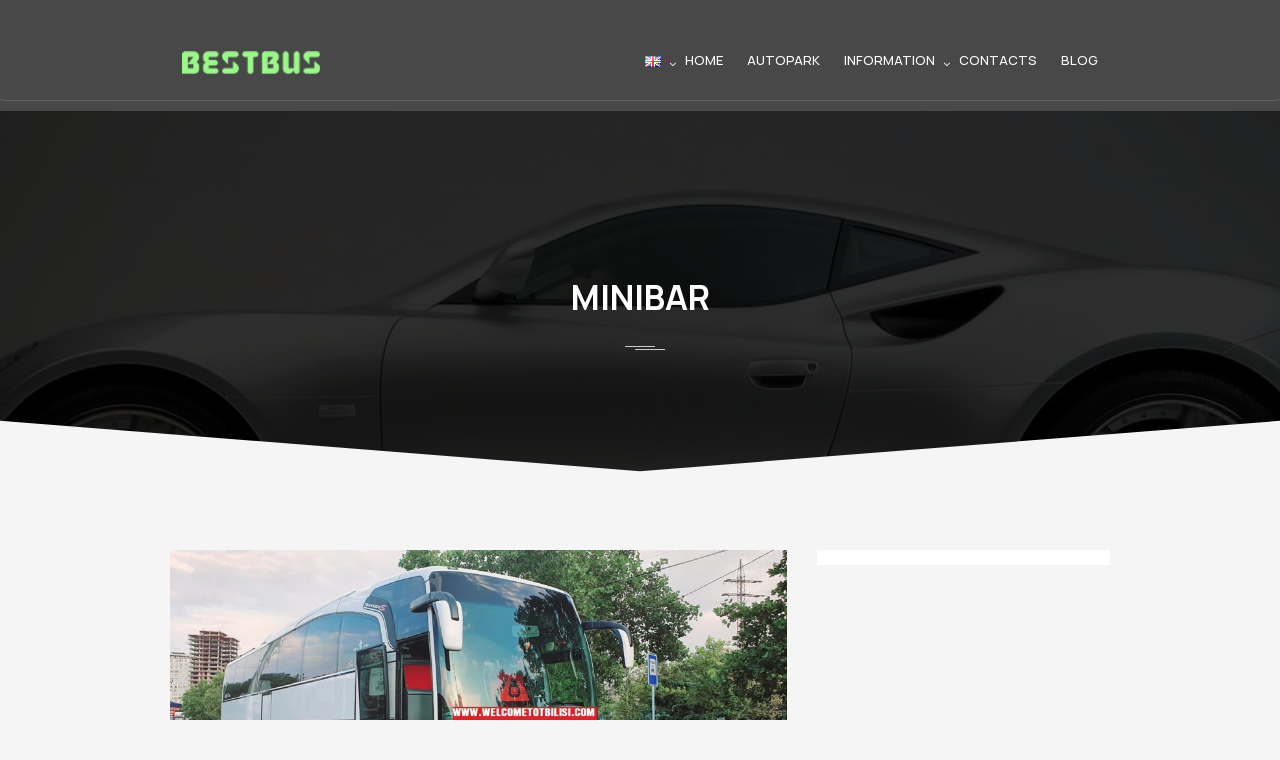

--- FILE ---
content_type: text/html; charset=UTF-8
request_url: https://bestbusgeorgia.com/auto-equipment/minibar-en/
body_size: 92479
content:
<!DOCTYPE html><html lang="en-GB" class="no-js"><head><meta charset="UTF-8"><link rel="preconnect" href="https://fonts.gstatic.com/" crossorigin /><meta name="viewport" content="width=device-width"><link rel="profile" href="https://gmpg.org/xfn/11"><link rel="pingback" href="https://bestbusgeorgia.com/xmlrpc.php"><meta name='robots' content='noindex, follow' /><link rel="alternate" href="https://bestbusgeorgia.com/ru/auto-equipment/minibar/" hreflang="ru" /><link rel="alternate" href="https://bestbusgeorgia.com/auto-equipment/minibar-en/" hreflang="en" /><link rel="alternate" href="https://bestbusgeorgia.com/ka/auto-equipment/minibari/" hreflang="ka" /><title>Minibar &#8226; Rent a Bus in Georgia</title><meta property="og:locale" content="en_GB" /><meta property="og:locale:alternate" content="ru_RU" /><meta property="og:locale:alternate" content="ka_GE" /><meta property="og:type" content="article" /><meta property="og:title" content="Архивы Minibar" /><meta property="og:url" content="https://bestbusgeorgia.com/auto-equipment/minibar-en/" /><meta property="og:site_name" content="Rent a Bus in Georgia" /><meta property="og:image" content="https://bestbusgeorgia.com/wp-content/uploads/2021/02/bus-hire-in-georgia-country.jpg" /><meta property="og:image:width" content="1152" /><meta property="og:image:height" content="546" /><meta property="og:image:type" content="image/jpeg" /><meta name="twitter:card" content="summary_large_image" /> <script type="application/ld+json" class="yoast-schema-graph">{"@context":"https://schema.org","@graph":[{"@type":"CollectionPage","@id":"https://bestbusgeorgia.com/auto-equipment/minibar-en/","url":"https://bestbusgeorgia.com/auto-equipment/minibar-en/","name":"Minibar &#8226; Rent a Bus in Georgia","isPartOf":{"@id":"https://bestbusgeorgia.com/#website"},"primaryImageOfPage":{"@id":"https://bestbusgeorgia.com/auto-equipment/minibar-en/#primaryimage"},"image":{"@id":"https://bestbusgeorgia.com/auto-equipment/minibar-en/#primaryimage"},"thumbnailUrl":"https://bestbusgeorgia.com/wp-content/uploads/2021/02/Coach-Rental-Tbilisi.jpg","breadcrumb":{"@id":"https://bestbusgeorgia.com/auto-equipment/minibar-en/#breadcrumb"},"inLanguage":"en-GB"},{"@type":"ImageObject","inLanguage":"en-GB","@id":"https://bestbusgeorgia.com/auto-equipment/minibar-en/#primaryimage","url":"https://bestbusgeorgia.com/wp-content/uploads/2021/02/Coach-Rental-Tbilisi.jpg","contentUrl":"https://bestbusgeorgia.com/wp-content/uploads/2021/02/Coach-Rental-Tbilisi.jpg","width":950,"height":451,"caption":"Coach Rental Tbilisi"},{"@type":"BreadcrumbList","@id":"https://bestbusgeorgia.com/auto-equipment/minibar-en/#breadcrumb","itemListElement":[{"@type":"ListItem","position":1,"name":"Home page","item":"https://bestbusgeorgia.com/"},{"@type":"ListItem","position":2,"name":"Minibar"}]},{"@type":"WebSite","@id":"https://bestbusgeorgia.com/#website","url":"https://bestbusgeorgia.com/","name":"Rent a Bus in Georgia","description":"BestBus Georgia","publisher":{"@id":"https://bestbusgeorgia.com/#organization"},"potentialAction":[{"@type":"SearchAction","target":{"@type":"EntryPoint","urlTemplate":"https://bestbusgeorgia.com/?s={search_term_string}"},"query-input":{"@type":"PropertyValueSpecification","valueRequired":true,"valueName":"search_term_string"}}],"inLanguage":"en-GB"},{"@type":"Organization","@id":"https://bestbusgeorgia.com/#organization","name":"BestBus Georgia","url":"https://bestbusgeorgia.com/","logo":{"@type":"ImageObject","inLanguage":"en-GB","@id":"https://bestbusgeorgia.com/#/schema/logo/image/","url":"https://bestbusgeorgia.com/wp-content/uploads/2021/02/ALHAMDULILLAH.jpg","contentUrl":"https://bestbusgeorgia.com/wp-content/uploads/2021/02/ALHAMDULILLAH.jpg","width":960,"height":960,"caption":"BestBus Georgia"},"image":{"@id":"https://bestbusgeorgia.com/#/schema/logo/image/"},"sameAs":["https://www.facebook.com/bestbusgeorgia/","https://www.instagram.com/bestbusgeorgia/","https://www.youtube.com/channel/UC_GC8usFZbacTsRlwj-tjgg"]}]}</script> <link rel='dns-prefetch' href='//fonts.googleapis.com' /><link rel="alternate" type="application/rss+xml" title="Rent a Bus in Georgia &raquo; Feed" href="https://bestbusgeorgia.com/feed/" /><link rel="alternate" type="application/rss+xml" title="Rent a Bus in Georgia &raquo; Comments Feed" href="https://bestbusgeorgia.com/comments/feed/" /><link rel="alternate" type="application/rss+xml" title="Rent a Bus in Georgia &raquo; Minibar Equipments Feed" href="https://bestbusgeorgia.com/auto-equipment/minibar-en/feed/" /><style id='wp-img-auto-sizes-contain-inline-css'>img:is([sizes=auto i],[sizes^="auto," i]){contain-intrinsic-size:3000px 1500px}
/*# sourceURL=wp-img-auto-sizes-contain-inline-css */</style> <script src="[data-uri]" defer></script><script data-optimized="1" src="https://bestbusgeorgia.com/wp-content/plugins/litespeed-cache/assets/js/webfontloader.min.js" defer></script> <link data-optimized="1" rel='stylesheet' id='wp-block-library-css' href='https://bestbusgeorgia.com/wp-content/litespeed/css/92940865bcd4f1f3ac4e67e87165cade.css?ver=5cade'  media='all' /><style id='global-styles-inline-css' type='text/css'>:root{--wp--preset--aspect-ratio--square: 1;--wp--preset--aspect-ratio--4-3: 4/3;--wp--preset--aspect-ratio--3-4: 3/4;--wp--preset--aspect-ratio--3-2: 3/2;--wp--preset--aspect-ratio--2-3: 2/3;--wp--preset--aspect-ratio--16-9: 16/9;--wp--preset--aspect-ratio--9-16: 9/16;--wp--preset--color--black: #000000;--wp--preset--color--cyan-bluish-gray: #abb8c3;--wp--preset--color--white: #ffffff;--wp--preset--color--pale-pink: #f78da7;--wp--preset--color--vivid-red: #cf2e2e;--wp--preset--color--luminous-vivid-orange: #ff6900;--wp--preset--color--luminous-vivid-amber: #fcb900;--wp--preset--color--light-green-cyan: #7bdcb5;--wp--preset--color--vivid-green-cyan: #00d084;--wp--preset--color--pale-cyan-blue: #8ed1fc;--wp--preset--color--vivid-cyan-blue: #0693e3;--wp--preset--color--vivid-purple: #9b51e0;--wp--preset--gradient--vivid-cyan-blue-to-vivid-purple: linear-gradient(135deg,rgb(6,147,227) 0%,rgb(155,81,224) 100%);--wp--preset--gradient--light-green-cyan-to-vivid-green-cyan: linear-gradient(135deg,rgb(122,220,180) 0%,rgb(0,208,130) 100%);--wp--preset--gradient--luminous-vivid-amber-to-luminous-vivid-orange: linear-gradient(135deg,rgb(252,185,0) 0%,rgb(255,105,0) 100%);--wp--preset--gradient--luminous-vivid-orange-to-vivid-red: linear-gradient(135deg,rgb(255,105,0) 0%,rgb(207,46,46) 100%);--wp--preset--gradient--very-light-gray-to-cyan-bluish-gray: linear-gradient(135deg,rgb(238,238,238) 0%,rgb(169,184,195) 100%);--wp--preset--gradient--cool-to-warm-spectrum: linear-gradient(135deg,rgb(74,234,220) 0%,rgb(151,120,209) 20%,rgb(207,42,186) 40%,rgb(238,44,130) 60%,rgb(251,105,98) 80%,rgb(254,248,76) 100%);--wp--preset--gradient--blush-light-purple: linear-gradient(135deg,rgb(255,206,236) 0%,rgb(152,150,240) 100%);--wp--preset--gradient--blush-bordeaux: linear-gradient(135deg,rgb(254,205,165) 0%,rgb(254,45,45) 50%,rgb(107,0,62) 100%);--wp--preset--gradient--luminous-dusk: linear-gradient(135deg,rgb(255,203,112) 0%,rgb(199,81,192) 50%,rgb(65,88,208) 100%);--wp--preset--gradient--pale-ocean: linear-gradient(135deg,rgb(255,245,203) 0%,rgb(182,227,212) 50%,rgb(51,167,181) 100%);--wp--preset--gradient--electric-grass: linear-gradient(135deg,rgb(202,248,128) 0%,rgb(113,206,126) 100%);--wp--preset--gradient--midnight: linear-gradient(135deg,rgb(2,3,129) 0%,rgb(40,116,252) 100%);--wp--preset--font-size--small: 13px;--wp--preset--font-size--medium: 20px;--wp--preset--font-size--large: 36px;--wp--preset--font-size--x-large: 42px;--wp--preset--spacing--20: 0.44rem;--wp--preset--spacing--30: 0.67rem;--wp--preset--spacing--40: 1rem;--wp--preset--spacing--50: 1.5rem;--wp--preset--spacing--60: 2.25rem;--wp--preset--spacing--70: 3.38rem;--wp--preset--spacing--80: 5.06rem;--wp--preset--shadow--natural: 6px 6px 9px rgba(0, 0, 0, 0.2);--wp--preset--shadow--deep: 12px 12px 50px rgba(0, 0, 0, 0.4);--wp--preset--shadow--sharp: 6px 6px 0px rgba(0, 0, 0, 0.2);--wp--preset--shadow--outlined: 6px 6px 0px -3px rgb(255, 255, 255), 6px 6px rgb(0, 0, 0);--wp--preset--shadow--crisp: 6px 6px 0px rgb(0, 0, 0);}:where(.is-layout-flex){gap: 0.5em;}:where(.is-layout-grid){gap: 0.5em;}body .is-layout-flex{display: flex;}.is-layout-flex{flex-wrap: wrap;align-items: center;}.is-layout-flex > :is(*, div){margin: 0;}body .is-layout-grid{display: grid;}.is-layout-grid > :is(*, div){margin: 0;}:where(.wp-block-columns.is-layout-flex){gap: 2em;}:where(.wp-block-columns.is-layout-grid){gap: 2em;}:where(.wp-block-post-template.is-layout-flex){gap: 1.25em;}:where(.wp-block-post-template.is-layout-grid){gap: 1.25em;}.has-black-color{color: var(--wp--preset--color--black) !important;}.has-cyan-bluish-gray-color{color: var(--wp--preset--color--cyan-bluish-gray) !important;}.has-white-color{color: var(--wp--preset--color--white) !important;}.has-pale-pink-color{color: var(--wp--preset--color--pale-pink) !important;}.has-vivid-red-color{color: var(--wp--preset--color--vivid-red) !important;}.has-luminous-vivid-orange-color{color: var(--wp--preset--color--luminous-vivid-orange) !important;}.has-luminous-vivid-amber-color{color: var(--wp--preset--color--luminous-vivid-amber) !important;}.has-light-green-cyan-color{color: var(--wp--preset--color--light-green-cyan) !important;}.has-vivid-green-cyan-color{color: var(--wp--preset--color--vivid-green-cyan) !important;}.has-pale-cyan-blue-color{color: var(--wp--preset--color--pale-cyan-blue) !important;}.has-vivid-cyan-blue-color{color: var(--wp--preset--color--vivid-cyan-blue) !important;}.has-vivid-purple-color{color: var(--wp--preset--color--vivid-purple) !important;}.has-black-background-color{background-color: var(--wp--preset--color--black) !important;}.has-cyan-bluish-gray-background-color{background-color: var(--wp--preset--color--cyan-bluish-gray) !important;}.has-white-background-color{background-color: var(--wp--preset--color--white) !important;}.has-pale-pink-background-color{background-color: var(--wp--preset--color--pale-pink) !important;}.has-vivid-red-background-color{background-color: var(--wp--preset--color--vivid-red) !important;}.has-luminous-vivid-orange-background-color{background-color: var(--wp--preset--color--luminous-vivid-orange) !important;}.has-luminous-vivid-amber-background-color{background-color: var(--wp--preset--color--luminous-vivid-amber) !important;}.has-light-green-cyan-background-color{background-color: var(--wp--preset--color--light-green-cyan) !important;}.has-vivid-green-cyan-background-color{background-color: var(--wp--preset--color--vivid-green-cyan) !important;}.has-pale-cyan-blue-background-color{background-color: var(--wp--preset--color--pale-cyan-blue) !important;}.has-vivid-cyan-blue-background-color{background-color: var(--wp--preset--color--vivid-cyan-blue) !important;}.has-vivid-purple-background-color{background-color: var(--wp--preset--color--vivid-purple) !important;}.has-black-border-color{border-color: var(--wp--preset--color--black) !important;}.has-cyan-bluish-gray-border-color{border-color: var(--wp--preset--color--cyan-bluish-gray) !important;}.has-white-border-color{border-color: var(--wp--preset--color--white) !important;}.has-pale-pink-border-color{border-color: var(--wp--preset--color--pale-pink) !important;}.has-vivid-red-border-color{border-color: var(--wp--preset--color--vivid-red) !important;}.has-luminous-vivid-orange-border-color{border-color: var(--wp--preset--color--luminous-vivid-orange) !important;}.has-luminous-vivid-amber-border-color{border-color: var(--wp--preset--color--luminous-vivid-amber) !important;}.has-light-green-cyan-border-color{border-color: var(--wp--preset--color--light-green-cyan) !important;}.has-vivid-green-cyan-border-color{border-color: var(--wp--preset--color--vivid-green-cyan) !important;}.has-pale-cyan-blue-border-color{border-color: var(--wp--preset--color--pale-cyan-blue) !important;}.has-vivid-cyan-blue-border-color{border-color: var(--wp--preset--color--vivid-cyan-blue) !important;}.has-vivid-purple-border-color{border-color: var(--wp--preset--color--vivid-purple) !important;}.has-vivid-cyan-blue-to-vivid-purple-gradient-background{background: var(--wp--preset--gradient--vivid-cyan-blue-to-vivid-purple) !important;}.has-light-green-cyan-to-vivid-green-cyan-gradient-background{background: var(--wp--preset--gradient--light-green-cyan-to-vivid-green-cyan) !important;}.has-luminous-vivid-amber-to-luminous-vivid-orange-gradient-background{background: var(--wp--preset--gradient--luminous-vivid-amber-to-luminous-vivid-orange) !important;}.has-luminous-vivid-orange-to-vivid-red-gradient-background{background: var(--wp--preset--gradient--luminous-vivid-orange-to-vivid-red) !important;}.has-very-light-gray-to-cyan-bluish-gray-gradient-background{background: var(--wp--preset--gradient--very-light-gray-to-cyan-bluish-gray) !important;}.has-cool-to-warm-spectrum-gradient-background{background: var(--wp--preset--gradient--cool-to-warm-spectrum) !important;}.has-blush-light-purple-gradient-background{background: var(--wp--preset--gradient--blush-light-purple) !important;}.has-blush-bordeaux-gradient-background{background: var(--wp--preset--gradient--blush-bordeaux) !important;}.has-luminous-dusk-gradient-background{background: var(--wp--preset--gradient--luminous-dusk) !important;}.has-pale-ocean-gradient-background{background: var(--wp--preset--gradient--pale-ocean) !important;}.has-electric-grass-gradient-background{background: var(--wp--preset--gradient--electric-grass) !important;}.has-midnight-gradient-background{background: var(--wp--preset--gradient--midnight) !important;}.has-small-font-size{font-size: var(--wp--preset--font-size--small) !important;}.has-medium-font-size{font-size: var(--wp--preset--font-size--medium) !important;}.has-large-font-size{font-size: var(--wp--preset--font-size--large) !important;}.has-x-large-font-size{font-size: var(--wp--preset--font-size--x-large) !important;}
/*# sourceURL=global-styles-inline-css */</style><style id='classic-theme-styles-inline-css'>/*! This file is auto-generated */
.wp-block-button__link{color:#fff;background-color:#32373c;border-radius:9999px;box-shadow:none;text-decoration:none;padding:calc(.667em + 2px) calc(1.333em + 2px);font-size:1.125em}.wp-block-file__button{background:#32373c;color:#fff;text-decoration:none}
/*# sourceURL=/wp-includes/css/classic-themes.min.css */</style><link data-optimized="1" rel='stylesheet' id='kswr-front-icons-css' href='https://bestbusgeorgia.com/wp-content/litespeed/css/0d0198224812d6be4922ad381cea01c6.css?ver=a01c6'  media='all' /><link data-optimized="1" rel='stylesheet' id='kswr-front-style-css' href='https://bestbusgeorgia.com/wp-content/litespeed/css/2b71795dd5b9881f6c86f4b8f4822068.css?ver=22068'  media='all' /><link data-optimized="1" rel='stylesheet' id='bootstrap-css' href='https://bestbusgeorgia.com/wp-content/litespeed/css/556ad61c18838c8ee361f55df6064952.css?ver=64952'  media='all' /><link data-optimized="1" rel='stylesheet' id='pixad-autos-css' href='https://bestbusgeorgia.com/wp-content/litespeed/css/188faff2b48cff7abee3e0c13b311738.css?ver=11738'  media='all' /><link data-optimized="1" rel='stylesheet' id='font-awesome-css' href='https://bestbusgeorgia.com/wp-content/litespeed/css/ce7a09e0e55d205a44d48f2290a05c7a.css?ver=05c7a'  media='all' /><link data-optimized="1" rel='stylesheet' id='magnific-popup-css' href='https://bestbusgeorgia.com/wp-content/litespeed/css/f909c1c664e39cb0f7e29add934bd8bf.css?ver=bd8bf'  media='all' /><link data-optimized="1" rel='stylesheet' id='pixad-daterangepicker-css' href='https://bestbusgeorgia.com/wp-content/litespeed/css/fa974f38f5d4026013b0082c7140f1d6.css?ver=0f1d6'  media='all' /><link data-optimized="1" rel='stylesheet' id='pixad-nice-select-css' href='https://bestbusgeorgia.com/wp-content/litespeed/css/0eff9ff86db2735983f3c8e0b1ebed2b.css?ver=bed2b'  media='all' /><link data-optimized="1" rel='stylesheet' id='pixad-top-filter-css' href='https://bestbusgeorgia.com/wp-content/litespeed/css/a489cc25853b2a764a4eb56bebc0e4d5.css?ver=0e4d5'  media='all' /><link data-optimized="1" rel='stylesheet' id='front-css' href='https://bestbusgeorgia.com/wp-content/litespeed/css/85a1c73f66017053650c93eb0bb805ba.css?ver=805ba'  media='all' /><link data-optimized="1" rel='stylesheet' id='templines_kaswara_css-css' href='https://bestbusgeorgia.com/wp-content/litespeed/css/8627ad8e556bc3b83de1b3cf6def6415.css?ver=f6415'  media='all' /><link data-optimized="1" rel='stylesheet' id='templines_icons-css' href='https://bestbusgeorgia.com/wp-content/litespeed/css/1a44b611637290e2325e4e3fc25c7cf1.css?ver=c7cf1'  media='all' /><link data-optimized="1" rel='stylesheet' id='thc-auto-widgets-css' href='https://bestbusgeorgia.com/wp-content/litespeed/css/73d87ba359a40341cb2a5b3cedb96e2c.css?ver=96e2c'  media='all' /><link data-optimized="1" rel='stylesheet' id='buttons-css' href='https://bestbusgeorgia.com/wp-content/litespeed/css/d4ed7aae9839f0b86fa808e6b268781c.css?ver=8781c'  media='all' /><link data-optimized="1" rel='stylesheet' id='dashicons-css' href='https://bestbusgeorgia.com/wp-content/litespeed/css/a0ecdafaeec3b52da474f10b5b67f262.css?ver=7f262'  media='all' /><link data-optimized="1" rel='stylesheet' id='mediaelement-css' href='https://bestbusgeorgia.com/wp-content/litespeed/css/58b8ca61308ac62ca04c2ecb75450e24.css?ver=50e24'  media='all' /><link data-optimized="1" rel='stylesheet' id='wp-mediaelement-css' href='https://bestbusgeorgia.com/wp-content/litespeed/css/539611db8b379a60e1f4518ed4342e7e.css?ver=42e7e'  media='all' /><link data-optimized="1" rel='stylesheet' id='media-views-css' href='https://bestbusgeorgia.com/wp-content/litespeed/css/6ed810a0ae57c83d848e78e85c2d4205.css?ver=d4205'  media='all' /><link data-optimized="1" rel='stylesheet' id='imgareaselect-css' href='https://bestbusgeorgia.com/wp-content/litespeed/css/292439caf6a66e741b3dceab528c33bd.css?ver=c33bd'  media='all' /><link data-optimized="1" rel='stylesheet' id='style-css' href='https://bestbusgeorgia.com/wp-content/litespeed/css/8d2815b1cdfafbcdfe6c875e429ef2ff.css?ver=ef2ff'  media='all' /><link data-optimized="1" rel='stylesheet' id='autozone-assetscss-css' href='https://bestbusgeorgia.com/wp-content/litespeed/css/a9dbad0acc7c2b9f4b93307e7bce1e05.css?ver=e1e05'  media='all' /><style id='autozone-assetscss-inline-css'>html .section_mod-h:after {
 background-image: url('https://bestbusgeorgia.com/wp-content/themes/autozone/images/bg/9.jpg');
 }




.syn-hotspot-marker{
background-color: #dc2d13 !important;
}


.templines_account_wrap .templines_account_wrap_nav .nav_list_stacked a.nav_item_link.active, .templines_account_wrap .templines_account_wrap_nav .nav_list_stacked a.nav_item_link:hover{
background-color: #dc2d13 !important;
}


:root {

    --vrc-blue-color: #dc2d13 !important;
    --vrc-blue-color-hover: #dc2d13  !important;
} 




 

html .btn:hover {
    border-color: #dc2d13 !important;
    color: #dc2d13 !important;
}


html .vrc-goback-block .btn:hover, html .vrcsfentrysubmit .btn:hover {
    border-color: #dc2d13 !important;
    color: #dc2d13 !important;
}

 body.theme-autozone #templines_update_profile,
 body.theme-autozone .templines_account_wrap .cobalt-Fieldset .templines_send,
 body.theme-autozone .templines_account_wrap_content .submit input,
 body.theme-autozone input[type=submit] {
     background-color: #dc2d13 !important;;
}


 .grid__book_link:hover a{
 background-color: #dc2d13 !important;
 }

.order-total  .woocommerce-Price-amount.amount , .product-price .woocommerce-Price-amount.amount{
color: #dc2d13 !important;
}


 .theme-autozone.woocommerce-cart .wc-proceed-to-checkout a.checkout-button{
 background-color: #dc2d13 !important;
}


html .dokan-dashboard .dokan-dash-sidebar ul.dokan-dashboard-menu li.active  {
 background-color: #dc2d13 !important;
}

body .youzify div.item-list-tabs li.youzify-activity-show-search .youzify-activity-show-search-form i, body #youzify-wall-nav .item-list-tabs li#activity-filter-select label, body .youzify-media-filter .youzify-filter-item .youzify-current-filter, body .youzify-community-hashtags .youzify-hashtag-item:hover, body .youzify table tfoot tr, body .youzify table thead tr, body #youzify-group-body h1:before, body .youzify-product-actions .youzify-addtocart, body .youzify .checkout_coupon, body .youzify .youzify-wc-box-title h3, body .youzify .woocommerce-customer-details h2, body .youzify .youzify-wc-main-content .track_order .form-row button, body .youzify-view-order .youzify-wc-main-content > p mark.order-status, body .youzify .youzify-wc-main-content button[type='submit'], body .youzify .youzify-wc-main-content #payment #place_order, body .youzify .youzify-wc-main-content h3, body .youzify .wc-proceed-to-checkout a.checkout-button, body .youzify .wc-proceed-to-checkout a.checkout-button:hover, body .youzify .youzify-wc-main-content .woocommerce-checkout-review-order table.shop_table tfoot .order-total, body .youzify .youzify-wc-main-content .woocommerce-checkout-review-order table.shop_table thead, body .youzify .youzify-wc-main-content table.shop_table td a.woocommerce-MyAccount-downloads-file:before, body .youzify .youzify-wc-main-content table.shop_table td a.view:before, body .youzify table.shop_table.order_details tfoot tr:last-child, body .youzify .youzify-wc-main-content table.shop_table td.actions .coupon button, body .youzify .youzify-wc-main-content table.shop_table td.woocommerce-orders-table__cell-order-number a, body .youzify .youzify-wc-main-content table.shop_table thead, body .youzify-forums-topic-item .youzify-forums-topic-icon i, body .youzify-forums-forum-item .youzify-forums-forum-icon i, body div.bbp-submit-wrapper button, body #bbpress-forums li.bbp-header, body #bbpress-forums .bbp-search-form #bbp_search_submit, body #bbpress-forums #bbp-search-form #bbp_search_submit, body .widget_display_search #bbp_search_submit, body .widget_display_forums li a:before, body .widget_display_views li .bbp-view-title:before, body .widget_display_topics li:before, body #bbpress-forums li.bbp-footer, body .bbp-pagination .page-numbers.current, body .youzify-items-list-widget .youzify-list-item .youzify-item-action .youzify-add-button i, body #youzify-members-list .youzify-user-actions .friendship-button .requested, body .youzify-wall-embed .youzify-embed-action .friendship-button a.requested, body .youzify-widget .youzify-user-tags .youzify-utag-values .youzify-utag-value-item, body .item-list-tabs #search-message-form #messages_search_submit, body #youzify-groups-list .action .group-button .membership-requested, body #youzify-members-list .youzify-user-actions .friendship-button a, body #youzify-groups-list .action .group-button .request-membership, body .youzify-wall-embed .youzify-embed-action .friendship-button a, body .youzify-group-manage-members-search #members_search_submit, body #youzify-groups-list .action .group-button .accept-invite, body .notifications-options-nav #notification-bulk-manage, body .notifications .notification-actions .mark-read span, body .sitewide-notices .thread-options .activate-notice, body #youzify-groups-list .action .group-button .join-group, body .youzify-social-buttons .friendship-button a.requested, body #youzify-directory-search-box form input[type=submit], body .youzify-user-actions .friendship-button a.requested, body .youzify-wall-embed .youzify-embed-action .group-button a, body #youzify-group-buttons .group-button a.join-group, body .messages-notices .thread-options .read span, body .youzify-social-buttons .friendship-button a, body #search-members-form #members_search_submit, body .messages-options-nav #messages-bulk-manage, body .youzify-group-settings-tab input[type='submit'], body .youzify-user-actions .friendship-button a.add, body #group-settings-form input[type='submit'], body .youzify-product-content .youzify-featured-product, body .my-friends #friend-list .action a.accept, body .youzify-wall-new-post .youzify-post-more-button, body .group-request-list .action .accept a, body #message-recipients .highlight-icon i, body .youzify-pagination .page-numbers.current, body .youzify-project-content .youzify-project-type, body .youzify-author .youzify-account-settings, body .youzify-product-actions .youzify-addtocart, body .group-button.request-membership, body #send_message_form .submit #send, body #send-invite-form .submit input, body #send-reply #send_reply_button, body .youzify-wall-actions .youzify-wall-post, body .youzify-post-content .youzify-post-type, body .youzify-nav-effect .youzify-menu-border, body #group-create-tabs li.current, body .group-button.accept-invite, body .youzify-tab-post .youzify-read-more, body .group-button.join-group, body .youzify-service-icon i:hover, body .youzify-loading .youzify_msg, body .youzify-scrolltotop i:hover, body .youzify-post .youzify-read-more, body .youzify-author .youzify-login, body .pagination .current, body .youzify-tab-title-box, body #youzify button[type='submit'], body .youzify-wall-file-post, body .youzify-current-bg-color, body .youzify-current-checked-bg-color:checked, body .button.accept{
 background-color: #dc2d13;
}


html .dokan-dashboard .dokan-dash-sidebar ul.dokan-dashboard-menu li:hover{
 background-color: #dc2d13 !important;
}





body .youzify-bbp-topic-head-meta .youzify-bbp-head-meta-last-updated a:not(.bbp-author-name), body .widget_display_topics li .topic-author a.bbp-author-name, body .activity-header .activity-head p a:not(:first-child), body #message-recipients .highlight .highlight-meta a, body .thread-sender .thread-from .from .thread-count, body .youzify-profile-navmenu .youzify-navbar-item a:hover i, body .widget_display_replies li a.bbp-author-name, body .youzify-profile-navmenu .youzify-navbar-item a:hover, body .youzify-link-main-content .youzify-link-url:hover, body .youzify-wall-new-post .youzify-post-title a:hover, body .youzify-recent-posts .youzify-post-title a:hover, body .youzify-post-content .youzify-post-title a:hover, body .youzify-group-settings-tab fieldset legend, body .youzify-wall-link-data .youzify-wall-link-url, body .youzify-tab-post .youzify-post-title a:hover, body .youzify-project-tags .youzify-tag-symbole, body .youzify-post-tags .youzify-tag-symbole, body .youzify-group-navmenu li a:hover {
   color: #dc2d13 !important;
}

html body .youzify-bbp-topic-head, html body .youzify .youzify-wc-main-content address .youzify-bullet, html body .youzify-profile-navmenu .youzify-navbar-item.youzify-active-menu, html body .youzify-group-navmenu li.current {
    border-color: #dc2d13 !important;
}

.dokan-single-seller-create-own a:hover{
color: #dc2d13 !important;
}

html #templines_update_profile, html .templines_account_wrap .cobalt-Fieldset .templines_send, html .templines_account_wrap_content .submit input{
background-color: #dc2d13 !important;
}

 .moto_header_custom_button .btn-success{
 background-color: #dc2d13 !important;
 }


 .pmpro_btn:link, html .pmpro_btn, html .pmpro_content_message a, html .pmpro_content_message a:link{
 background-color: #dc2d13;
 }

 .tab-content .pixad-features-list i.features-icon {
 color: #dc2d13 !important;
 top:2px !important;
 }


 a:focus, a:hover {
 color: #dc2d13;
 }

 html .youzify-red-scheme .group-button.join-group{
 background-color: #dc2d13;
 }


 html .youzify-profile-login{
 background: #dc2d13 !important;
 }

 html .woocommerce ul.products li.product .onsale {
 background-color: #dc2d13;
 }


 html .post.post_mod-a .post__box--style-2 .box__contents .meta__data span i {
 color: #dc2d13;
 }


 html .post.post_mod-a .post__box--style-2 .box__contents .block__content .link__box:hover{
 background-color: #dc2d13;
 border-color: #dc2d13;
 }


 html .elementor-widget-templines-autos .pixad-body-filter li.active:last-child:after{
 background-color: #dc2d13;
 }


 html .elementor-widget-templines-autos .pixad-body-filter li.active{
 background-color: #dc2d13;
 }


 html .elementor-widget-templines-autos .pixad-body-filter li.active[data-val='all']:after{
 background-color: #dc2d13;
 }

 .fl-author-information .youzify_profile_link_button {
 background-color: #dc2d13;
 }

 html #block-2 .wp-block-search .wp-block-search__button {
 background-color: #dc2d13;
 }


 html .templines_sales .sales_container .prc.currency_left{
 color: #dc2d13;
 }

 html .page-builder-icon-box-wrap .icon_box_wrap .kswr-ibi-icon-ct svg {
 fill: #dc2d13 !important;
 }


 html #pixad-listing.list .season_prices .card__price-number{
 color: #dc2d13;
 }




.vrcdivsearch.vrcdivsearchmodule.vrc-searchmod-wrap-vertical{
 border-bottom-color: #dc2d13;
}


 .single-add-to-compare{
 background-color: #dc2d13;
 }

 html .add-to-compare.active-add-compare,html .active-add-favorite{
 background-color: #dc2d13 !important;
 }


 html .page-builder-icon-box-wrap .icon_box_wrap .kswr-ibi-icon-ct svg * {
 fill: #dc2d13 !important;
 }


html .elementor-container .vrcsfentrysubmit .btn{
background-color: #dc2d13 !important;
 border-color: #dc2d13 !important;
}


 html .page-builder-icon-box-wrap .icon_box_wrap:hover{
 background-color: #dc2d13 !important;
 border-bottom-color: #dc2d13 !important;
 }


 .header .list-badge{
 background-color: #dc2d13 !important;
 }


 .fl-author-information .youzify_profile_link_button:after {
 background-color: #dc2d13;
 }


 .footer__btn:before{
 border-bottom: 33px solid #dc2d13;
 }

 .thecube .cube:before {
 background-color: #dc2d13;
 }
 .list-services:hover .list-services__title *{
 color: #dc2d13;
 }

 html input[type="submit"] {
 background-color: #dc2d13;
 }

 .woocommerce div.product .woocommerce-tabs ul.tabs li.active a{
 color: #dc2d13;
 }


 html .b-submit__aside-step-inner-info h4{
 border-color: #dc2d13;
 }


 html .booking-auto-form button.submit , html .car-booking a{
 background-color: #dc2d13;
 }


  .theme-autozone.dokan-dashboard input[type='submit'].dokan-btn-theme,  .theme-autozone.dokan-dashboard a.dokan-btn-theme,  .theme-autozone.dokan-dashboard .dokan-btn-theme{
 background-color: #dc2d13 !important;
 }


 html .period_picker_box .period_picker_show:before{
 background-color: #dc2d13 !important;
 }


 .autozone_calculate_btn {
 background-color: #dc2d13 !important;
 }


 .sidebar .widget_product_categories ul li a:before{
 color: #dc2d13 !important;
 }




 html body .youzify_group_rss-2 a , html #youzify-modal .youzify-modal-title {
 background: #dc2d13 !important;
 }




 a,
 .color_primary,
 .ui-title-inner .icon:before,
 .link-img__link:hover .link-img__title,
 .main-block__title strong,
 .decor-3,
 .list-services:hover .list-services__title,
 .list-progress .icon,
 .footer-title__inner,
 .card__price-number,
 .list-categories__link:before,
 .list-categories__link:hover,
 .list-descriptions dt:before,
 .widget-post1__price,
 .nav-tabs > li.active > a,
 .nav-tabs > li > a:hover,
 .nav-tabs > li.active > a:focus,
 .social-blog__item:before,
 blockquote:before,
 .comments-list .comment-datetime , html .phone-menu i {
 color: #dc2d13;
 }


 .staff-no-skill:hover {
 background: #dc2d13;
 }

 html #youzify-group-buttons .group-button a:after ,
 html .autobtn:after ,
 html .autozone_calculate_btn:after{
 background-color: #dc2d13;
 }


 html #youzify-group-buttons .group-button a , html .autobtn {
 background-color: #dc2d13;
 }


 html #youzify-group-buttons .group-button a:after, .autozone_calculate_btn:after, html .group-button .group-button.join-group:after ,
 html .group-button .group-button.request-membership:after,
 html .group-button .group-button.pending.membership-requested:after{
 background-color: #dc2d13;
 }


 body .youzify div.item-list-tabs li.youzify-activity-show-search .youzify-activity-show-search-form i, body #youzify-wall-nav .item-list-tabs li#activity-filter-select label, body .youzify-media-filter .youzify-filter-item .youzify-current-filter, body .youzify-community-hashtags .youzify-hashtag-item:hover, body .youzify table tfoot tr, body .youzify table thead tr, body #youzify-group-body h1:before, body .youzify-product-actions .youzify-addtocart, body .youzify .checkout_coupon, body .youzify .youzify-wc-box-title h3, body .youzify .woocommerce-customer-details h2, body .youzify .youzify-wc-main-content .track_order .form-row button, body .youzify-view-order .youzify-wc-main-content > p mark.order-status, body .youzify .youzify-wc-main-content button[type='submit'], body .youzify .youzify-wc-main-content #payment #place_order, body .youzify .youzify-wc-main-content h3, body .youzify .wc-proceed-to-checkout a.checkout-button, body .youzify .wc-proceed-to-checkout a.checkout-button:hover, body .youzify .youzify-wc-main-content .woocommerce-checkout-review-order table.shop_table tfoot .order-total, body .youzify .youzify-wc-main-content .woocommerce-checkout-review-order table.shop_table thead, body .youzify .youzify-wc-main-content table.shop_table td a.woocommerce-MyAccount-downloads-file:before, body .youzify .youzify-wc-main-content table.shop_table td a.view:before, body .youzify table.shop_table.order_details tfoot tr:last-child, body .youzify .youzify-wc-main-content table.shop_table td.actions .coupon button, body .youzify .youzify-wc-main-content table.shop_table td.woocommerce-orders-table__cell-order-number a, body .youzify .youzify-wc-main-content table.shop_table thead, body .youzify-forums-topic-item .youzify-forums-topic-icon i, body .youzify-forums-forum-item .youzify-forums-forum-icon i, body div.bbp-submit-wrapper button, body #bbpress-forums li.bbp-header, body #bbpress-forums .bbp-search-form #bbp_search_submit, body #bbpress-forums #bbp-search-form #bbp_search_submit, body .widget_display_search #bbp_search_submit, body .widget_display_forums li a:before, body .widget_display_views li .bbp-view-title:before, body .widget_display_topics li:before, body #bbpress-forums li.bbp-footer, body .bbp-pagination .page-numbers.current, body .youzify-items-list-widget .youzify-list-item .youzify-item-action .youzify-add-button i, body #youzify-members-list .youzify-user-actions .friendship-button .requested, body .youzify-wall-embed .youzify-embed-action .friendship-button a.requested, body .youzify-widget .youzify-user-tags .youzify-utag-values .youzify-utag-value-item, body .item-list-tabs #search-message-form #messages_search_submit, body #youzify-groups-list .action .group-button .membership-requested, body #youzify-members-list .youzify-user-actions .friendship-button a, body #youzify-groups-list .action .group-button .request-membership, body .youzify-wall-embed .youzify-embed-action .friendship-button a, body .youzify-group-manage-members-search #members_search_submit, body #youzify-groups-list .action .group-button .accept-invite, body .notifications-options-nav #notification-bulk-manage, body .notifications .notification-actions .mark-read span, body .sitewide-notices .thread-options .activate-notice, body #youzify-groups-list .action .group-button .join-group, body .youzify-social-buttons .friendship-button a.requested, body #youzify-directory-search-box form input[type=submit], body .youzify-user-actions .friendship-button a.requested, body .youzify-wall-embed .youzify-embed-action .group-button a, body #youzify-group-buttons .group-button a.join-group, body .messages-notices .thread-options .read span, body .youzify-social-buttons .friendship-button a, body #search-members-form #members_search_submit, body .messages-options-nav #messages-bulk-manage, body .youzify-group-settings-tab input[type='submit'], body .youzify-user-actions .friendship-button a.add, body #group-settings-form input[type='submit'], body .youzify-product-content .youzify-featured-product, body .my-friends #friend-list .action a.accept, body .youzify-wall-new-post .youzify-post-more-button, body .group-request-list .action .accept a, body #message-recipients .highlight-icon i, body .youzify-pagination .page-numbers.current, body .youzify-project-content .youzify-project-type, body .youzify-author .youzify-account-settings, body .youzify-product-actions .youzify-addtocart, body .group-button.request-membership, body #send_message_form .submit #send, body #send-invite-form .submit input, body #send-reply #send_reply_button, body .youzify-wall-actions .youzify-wall-post, body .youzify-post-content .youzify-post-type, body .youzify-nav-effect .youzify-menu-border, body #group-create-tabs li.current, body .group-button.accept-invite, body .youzify-tab-post .youzify-read-more, body .group-button.join-group, body .youzify-service-icon i:hover, body .youzify-loading .youzify_msg, body .youzify-scrolltotop i:hover, body .youzify-post .youzify-read-more, body .youzify-author .youzify-login, body .pagination .current, body .youzify-tab-title-box, body #youzify button[type='submit'], body .youzify-wall-file-post, body .youzify-current-bg-color, body .youzify-current-checked-bg-color:checked, body .button.accept , html .red{
 background-color: #dc2d13;
 }

 .bg-color_primary,
 .main-slider__link,
 .decor-2:before,
 .decor-2:after,
 .section-bg_primary,
 .border-section-top_mod-b:before,
 .border-section-top_mod-b:after,
 .slider-grid__price,
 .btn-default:after,
 .owl-theme_mod-c .owl-controls .owl-page.active span,
 .owl-theme_mod-c .owl-controls.clickable .owl-page:hover span,
 .owl-theme_mod-d .owl-controls .owl-page.active span,
 .owl-theme_mod-d .owl-controls.clickable .owl-page:hover span,
 .list-type__link:hover,
 .list-staff__item:hover .list-staff__info,
 .progress-bar,
 .post .entry-date,
 .post:hover .entry-main__inner_mod-a:after,
 .btn-effect:after,
 .yamm .navbar-toggle,
 .ui-btn_mod-a,
 .jelect-option:hover,
 .jelect-option_state_active,
 .car-details__price,
 .noUi-origin,
 .btn-skew-r,
 .list-tags__link:hover,
 .about-autor,
 .card__wrap-label , html .mli_count , html .header-menu-middle .header-navibox-search .btn , .woocommerce.columns-5 .owl-theme .owl-controls .owl-page.active span , .woocommerce.columns-4 .owl-theme .owl-controls .owl-page.active span , .woocommerce.columns-3 .owl-theme .owl-controls .owl-page.active span {
 background-color: #dc2d13;
 }



 html .link-img__link,
 html .owl-theme_mod-c .owl-controls .owl-page.active span,
 html .owl-theme_mod-c .owl-controls.clickable .owl-page:hover span,
 html .owl-theme_mod-d .owl-controls .owl-page.active span,
 html .owl-theme_mod-d .owl-controls.clickable .owl-page:hover span,
 html .list-type__link:hover,
 html .current-menu-item > a:before,html .current-page-parent > a:before {
 border-color: #dc2d13 !important;
 }



 #iview div.iview-directionNav a.iview-nextNav:hover:before,
 .list-staff__item:nth-child(even):hover .list-staff__info:after,
 .reviews:hover .reviews__title {border-left-color: #dc2d13;}

 #iview div.iview-directionNav a.iview-prevNav:hover:before,
 .list-staff__item:nth-child(odd):hover .list-staff__info:after {border-right-color: #dc2d13;}


 .form-control:focus {border-bottom-color: #DC2D13;}

 .btn-default,
 .btn-success {box-shadow: 5px 0 0 0 #dc2d13;}

 .yamm .nav > li > a:hover {
 box-shadow: 0 -5px 0 0 #dc2d13;
 background: none !important;
 }

 .link,
 .list-type__link,
 .main-slider__btn,
 .car-details__title {box-shadow: -4px 0 0 0 #dc2d13;}

 .pagination > .active > a,
 .pagination > .active > span,
 .pagination > .active > a:hover,
 .pagination > .active > span:hover,
 .pagination > .active > a:focus,
 .pagination > .active > span:focus,
 .pagination > li > a:hover,
 .pagination > li > span:hover,
 .pagination > li > a:focus,
 .pagination > li > span:focus {
 box-shadow: 0 3px 0 0 #dc2d13;
 }

 html .wd-auto_sell_page{
 background-color: #dc2d13;
 }


 html .hours_price_title_item span.pixad_auto_price_in_hour , .extr-right *{
 color: #dc2d13;
 }


 .slider-grid .owl-page.active span, .slider-grid .owl-page span:hover{
 background-color: #dc2d13 !important;
 border-color:#dc2d13 !important;
 }


 /*Headers color*/


 html .header-cart-count{
 background: #dc2d13 !important;
 }

 html body .header li > a:hover {
 color: #dc2d13 !important;
 }



 html body .fullscreen-center-menu li > a:hover {
 color: #dc2d13 !important;
 }

 html body [off-canvas] li a:hover {
 color: #dc2d13;
 }



 .kameleon-cf7-container .km_cf7-btn-txt-r{
 background: #dc2d13 !important;
 }



 a {
 color: #dc2d13;
 }



 .cl-effect-1 .current-menu-item > a {
 color: #dc2d13 !important;
 }

 .customer-favourites .woocommerce-Price-amount {
 color: #dc2d13 ;
 }



 .full-width .dropdown-menu ul li:hover a{
 color: #dc2d13 !important;
 }
 html .nav > li > a:hover, html .nav > li > a:focus {
 color: #dc2d13;
 }
 html .pre-footer {
 background: none repeat scroll 0 0 #dc2d13;
 }
 html .after-heading-info, .highlight_text {
 color: #dc2d13;
 }
 html .bx-wrapper .bx-next {
 background: #dc2d13 !important;
 }
 html .bx-wrapper .bx-next {
 background: #dc2d13 !important;
 }
 html .full-title.banner-full-width {
 background-color: #dc2d13 }
 html .featured-item-simple-icon::after {
 border-color: #dc2d13;
 }
 html .top-cart i, html .top-cart .icon-basket {
 color: #dc2d13;
 }

html .vrcdivsearch .vrc-searchf-section-sbmt .vrcsfentrysubmit input{
 background: #dc2d13 !important;
border-color:  #dc2d13 !important;
color:  #fff !important;

}


 html .dropdown-menu > li > a:hover, html .dropdown-menu > li > a:focus {
 background-color: #dc2d13 }
 html .title-action a {
 background: none repeat scroll 0 0 #dc2d13 !important;
 border-color: #dc2d13 !important;
 }
 html .full-title-name .btn {
 background: none repeat scroll 0 0 #dc2d13!important;
 border-color: #dc2d13 !important;
 }
 html .marked_list1 li:before {
 color: #dc2d13;
 }
 html .woocommerce #respond input#submit, html .woocommerce a.button, html .woocommerce button.button, html .woocommerce input.button {
 background-color: #dc2d13 !important;
 border-color: #dc2d13 !important;
 }
 html .product-info .nav-tabs > li.active a, html .product-info .nav-tabs > li:hover a {
 background: #dc2d13 !important;
 color: #fff !important;
 outline: none !important;
 border: 1px solid #dc2d13;
 }
 html .product-info .nav-tabs {
 border-top-color: #dc2d13;
 }
 html .nav > li > a:hover, html .nav > li > a:focus {
 color: #dc2d13;
 }
 html .label-sale, .label-hot, html .label-not-available, html .label-best {
 color: #526aff;
 }

 html a {
 color: #dc2d13;
 }

 .box-date-post .date-2 {
 color: #dc2d13;
 }

 html body .type-post.sticky:after {
 color: #dc2d13;

 }


 html .km-teammate-container[data-style=style3] .km-teammate-soc{
 background: #dc2d13 !important;
 }


 .tagcloud a:hover{
 background: #dc2d13 !important;
 border-color: #dc2d13 !important;
 color:#fff;
 }


 .owl-theme .owl-controls .owl-page.active span{
 background: #dc2d13 !important;
 border-color: #dc2d13 !important;
 }

 
 

html .info_slide_carusel_car{
 background-color: #fea51d;
}





 html .car-favorite {
 background-color: #fea51d;
 }


 .header.header-background-white.header-menu-middle .header-navibox-2{
 background-color: #fea51d !important;
 }


 .youzify_profile_link_button.fl-header-btn.fl-second-btn {
 background-color: #fea51d !important;
 }


 .templines_all_autos_btn .btn-success {
 background-color: #fea51d !important;
 border-color: #fea51d !important;
 }


 .vc-auto-search .search-title2 {
 background-color: #fea51d !important;
 }


 .moto_header_custom_button .btn-success:hover:after{
 background-color: #fea51d !important;
 }


 html .hsearch_style_2 .search-title2 .div_skew {
 background-color: #fea51d !important;
 }


html .car_result .vrc-car-name , html .car_result .vrc-car-category , html .vrc-car-bookingbtn{
background-color: #fea51d !important;
}


 html .add-to-compare{
 background-color: #fea51d;
 border-color: #fea51d;
 }

 
 

 



  
 
/*# sourceURL=autozone-assetscss-inline-css */</style><link data-optimized="1" rel='stylesheet' id='font-awesome-5-css' href='https://bestbusgeorgia.com/wp-content/litespeed/css/f869834ae4bdf2fe58148c330a79020e.css?ver=9020e'  media='all' /><link data-optimized="1" rel='stylesheet' id='autozone-header-css' href='https://bestbusgeorgia.com/wp-content/litespeed/css/b454e63ef40599e54df4280f4c94bc43.css?ver=4bc43'  media='all' /><style id='autozone-header-inline-css'>.pix-no-items-found {
            padding: 30px 15px;
            margin: 20px 0;
        }
        
        .pix-no-items-found .alert {
            max-width: 600px;
            margin: 0 auto;
            padding: 20px;
            font-size: 16px;
            border-radius: 4px;
        }
        
        .pix-no-items-found .alert-warning {
            background-color: #fff3cd;
            border: 1px solid #ffeeba;
            color: #856404;
        }
        
        .pix-empty-sidebar-notice {
            padding: 20px 15px;
            margin: 20px 0;
        }
        
        .pix-empty-sidebar-notice .alert {
            padding: 15px;
            margin-bottom: 20px;
            border: 1px solid transparent;
            border-radius: 4px;
        }
        
        .pix-empty-sidebar-notice .alert-info {
            background-color: #d9edf7;
            border-color: #bce8f1;
            color: #31708f;
        }
        
        .pix-empty-sidebar-notice .alert h4 {
            margin-top: 0;
            margin-bottom: 10px;
            font-size: 16px;
            font-weight: 600;
        }
        
        .pix-empty-sidebar-notice .alert p {
            margin: 0;
            font-size: 14px;
            line-height: 1.4;
        }
        
        .pix-empty-sidebar-notice .alert a {
            color: #245269;
            text-decoration: underline;
        }
        
        .pix-empty-sidebar-notice .alert a:hover {
            color: #1a3a47;
            text-decoration: none;
        }
    
/*# sourceURL=autozone-header-inline-css */</style><link data-optimized="1" rel='stylesheet' id='autozone-header-yamm-css' href='https://bestbusgeorgia.com/wp-content/litespeed/css/0a840a8abb9685f81bafc11e9b46f6d5.css?ver=6f6d5'  media='all' /><link data-optimized="1" rel='stylesheet' id='autozone-select2-css' href='https://bestbusgeorgia.com/wp-content/litespeed/css/f612cded34ee7a95a467331393e6745f.css?ver=6745f'  media='all' /><link data-optimized="1" rel='stylesheet' id='custom-changer-lang-css-css' href='https://bestbusgeorgia.com/wp-content/litespeed/css/335f855d1982a106eba4c01bb9987358.css?ver=87358'  media='all' /><link data-optimized="1" rel='stylesheet' id='js_composer_front-css' href='https://bestbusgeorgia.com/wp-content/litespeed/css/70b6cf52c13f77f66fcc48f8f2e59d0f.css?ver=59d0f'  media='all' /> <script  src="https://bestbusgeorgia.com/wp-includes/js/jquery/jquery.min.js" id="jquery-core-js"></script> <script data-optimized="1"  src="https://bestbusgeorgia.com/wp-content/litespeed/js/43bab86301e6732d0c3e9c66dddac280.js?ver=ac280" id="jquery-migrate-js" defer data-deferred="1"></script> <script data-optimized="1"  src="https://bestbusgeorgia.com/wp-content/litespeed/js/7d8458904013c833a1b8e590abcca24c.js?ver=ca24c" id="kswr-front-script-js" defer data-deferred="1"></script> <script id="ajax_script-js-extra" src="[data-uri]" defer></script> <script data-optimized="1"  src="https://bestbusgeorgia.com/wp-content/litespeed/js/58ebd45a0d0851e96d2c74ede1fdc7f5.js?ver=dc7f5" id="ajax_script-js" defer data-deferred="1"></script> <script data-optimized="1"  src="https://bestbusgeorgia.com/wp-content/litespeed/js/114cfc17de95972a624492bc02eefd9e.js?ver=efd9e" id="templines_kaswara_js-js" defer data-deferred="1"></script> <script id="utils-js-extra" src="[data-uri]" defer></script> <script data-optimized="1"  src="https://bestbusgeorgia.com/wp-content/litespeed/js/46785ac2b2856e12af7ffdc7d2aa708d.js?ver=a708d" id="utils-js" defer data-deferred="1"></script> <script data-optimized="1"  src="https://bestbusgeorgia.com/wp-content/litespeed/js/802e7a982689f7a8887aa509412f045c.js?ver=f045c" id="moxiejs-js" defer data-deferred="1"></script> <script data-optimized="1"  src="https://bestbusgeorgia.com/wp-content/litespeed/js/3a4161e89e0d7cef3f95ed0bbbcca8b3.js?ver=ca8b3" id="plupload-js" defer data-deferred="1"></script> <script data-optimized="1"  src="https://bestbusgeorgia.com/wp-content/litespeed/js/b5ba1cef578d728dffa7cbfb739ab237.js?ver=ab237" id="migrate-js" defer data-deferred="1"></script> <script data-optimized="1"  src="https://bestbusgeorgia.com/wp-content/litespeed/js/aa9e2ee5404051931318ea470eb97471.js?ver=97471" id="modernizr-js" defer data-deferred="1"></script> <script data-optimized="1"  src="https://bestbusgeorgia.com/wp-content/litespeed/js/be21b82094b1854c514a7d6ad25a8e35.js?ver=a8e35" id="select2-js" defer data-deferred="1"></script> <script></script><link rel="https://api.w.org/" href="https://bestbusgeorgia.com/wp-json/" /><link rel="EditURI" type="application/rsd+xml" title="RSD" href="https://bestbusgeorgia.com/xmlrpc.php?rsd" /> <script  src="[data-uri]" defer></script> <noscript><div><img src="https://mc.yandex.ru/watch/80143063" style="position:absolute; left:-9999px;" alt="" /></div></noscript><style>.pix-no-items-found {
            padding: 30px;
            margin: 20px 0;
        }
        .pix-no-items-found .alert {
            font-size: 18px;
            padding: 20px;
            margin: 0;
            background-color: #fff3cd;
            border-color: #ffeeba;
            color: #856404;
            border-radius: 4px;
        }</style><meta name="generator" content="Powered by WPBakery Page Builder - drag and drop page builder for WordPress."/><link rel="icon" href="https://bestbusgeorgia.com/wp-content/uploads/2021/02/cropped-ALHAMDULILLAH-1-32x32.jpg" sizes="32x32" /><link rel="icon" href="https://bestbusgeorgia.com/wp-content/uploads/2021/02/cropped-ALHAMDULILLAH-1-192x192.jpg" sizes="192x192" /><link rel="apple-touch-icon" href="https://bestbusgeorgia.com/wp-content/uploads/2021/02/cropped-ALHAMDULILLAH-1-180x180.jpg" /><meta name="msapplication-TileImage" content="https://bestbusgeorgia.com/wp-content/uploads/2021/02/cropped-ALHAMDULILLAH-1-270x270.jpg" /><style id="wp-custom-css">.header-mobile {
    background: rgba(1, 1, 1
, 0.7);
    padding-bottom: 10px;
}


#slider-product .flex-viewport {
    height: auto !important;
}


.header {
    background: rgba(1, 1, 1
, 0.7);
    padding-bottom: 10px;

  padding-top: 20px;
}</style><noscript><style>.wpb_animate_when_almost_visible { opacity: 1; }</style></noscript></head><body data-rsssl=1 class="archive tax-auto-equipment term-minibar-en term-109 wp-theme-autozone  animated-css layout-switch wpb-js-composer js-comp-ver-8.7.2 vc_responsive" data-theme="theme-autozone" data-scrolling-animations="false" data-header="fixed-header"><div id="page-preloader"><div id="cssload-wrapper"><div class="cssload-loader"><div class="cssload-line"></div><div class="cssload-line"></div><div class="cssload-line"></div><div class="cssload-line"></div><div class="cssload-line"></div><div class="cssload-line"></div><div class="cssload-subline"></div><div class="cssload-subline"></div><div class="cssload-subline"></div><div class="cssload-subline"></div><div class="cssload-subline"></div><div class="cssload-loader-circle-1"><div class="cssload-loader-circle-2"></div></div><div class="cssload-needle"></div><div class="cssload-loading">loading</div></div></div></div><div class="header-search"><div class="container"><div class="row"><div class="col-sm-8 col-sm-offset-2 col-xs-10 col-xs-offset-1"><div class="navbar-search"><form action="https://bestbusgeorgia.com" method="get" id="search-global-form" class="search-global">
<input type="text" placeholder="Type to search" autocomplete="off" name="s" id="search" value="" class="search-global__input">
<button class="search-global__btn"><i class="icon fa fa-search"></i></button><div class="search-global__note">Begin typing your search above and press return to search.</div></form></div></div></div></div>
<button type="button" class="search-close search-form_close close"><i class="fa fa-times"></i></button></div><div class="h-menu-mobile" id="js-mobile-menu"><div class="h-menu-mobile__menu-shadow"></div><div class="h-menu-mobile__menu-wrap"><div class="h-menu-mobile__menu-buttons">
<button type="button" class="h-menu-mobile__menu-back" id="mobile-menu-back">
<i class="fa fa-angle-left" aria-hidden="true"></i>
Back
</button>
<button type="button" class="h-menu-mobile__menu-close" id="mobile-menu-close">
<i class="fa fa-close" aria-hidden="true"></i>
</button></div><div class="h-menu-mobile__menu-content"><ul id="menu-main-menu" class="h-menu-mobile__nav"><li id="menu-item-37" class="pll-parent-menu-item menu-item menu-item-type-custom menu-item-object-custom current-menu-parent menu-item-has-children menu-item-37 dropdown"><a href="#pll_switcher"><img src="[data-uri]" alt="English" width="16" height="11" style="width: 16px; height: 11px;" /></a><ul class="dropdown-menu"><li id="menu-item-37-ru" class="lang-item lang-item-16 lang-item-ru lang-item-first menu-item menu-item-type-custom menu-item-object-custom menu-item-37-ru dropdown"><a href="https://bestbusgeorgia.com/ru/auto-equipment/minibar/" hreflang="ru-RU" lang="ru-RU"><img src="[data-uri]" alt="Русский" width="16" height="11" style="width: 16px; height: 11px;" /></a></li><li id="menu-item-37-en" class="lang-item lang-item-23 lang-item-en current-lang menu-item menu-item-type-custom menu-item-object-custom menu-item-37-en dropdown"><a href="https://bestbusgeorgia.com/auto-equipment/minibar-en/" hreflang="en-GB" lang="en-GB"><img src="[data-uri]" alt="English" width="16" height="11" style="width: 16px; height: 11px;" /></a></li><li id="menu-item-37-ka" class="lang-item lang-item-85 lang-item-ka menu-item menu-item-type-custom menu-item-object-custom menu-item-37-ka dropdown"><a href="https://bestbusgeorgia.com/ka/auto-equipment/minibari/" hreflang="ka-GE" lang="ka-GE"><img src="[data-uri]" alt="ქართული" width="16" height="11" style="width: 16px; height: 11px;" /></a></li></ul></li><li id="menu-item-38" class="menu-item menu-item-type-post_type menu-item-object-page menu-item-home menu-item-38 dropdown"><a href="https://bestbusgeorgia.com/">HOME</a></li><li id="menu-item-39" class="menu-item menu-item-type-post_type menu-item-object-page menu-item-39 dropdown"><a href="https://bestbusgeorgia.com/autopark/">AUTOPARK</a></li><li id="menu-item-5843" class="menu-item menu-item-type-custom menu-item-object-custom menu-item-has-children menu-item-5843 dropdown"><a href="#">INFORMATION</a><ul class="dropdown-menu"><li id="menu-item-293" class="menu-item menu-item-type-post_type menu-item-object-page menu-item-293 dropdown"><a href="https://bestbusgeorgia.com/about-us/">ABOUT US</a></li><li id="menu-item-328" class="menu-item menu-item-type-post_type menu-item-object-page menu-item-328 dropdown"><a href="https://bestbusgeorgia.com/about-georgia/">ABOUT GEORGIA</a></li><li id="menu-item-2195" class="menu-item menu-item-type-post_type menu-item-object-page menu-item-2195 dropdown"><a href="https://bestbusgeorgia.com/terms-and-conditions/">TERMS AND CONDITIONS</a></li><li id="menu-item-2759" class="menu-item menu-item-type-post_type menu-item-object-page menu-item-2759 dropdown"><a href="https://bestbusgeorgia.com/prohibited-routes/">PROHIBITED ROUTES</a></li></ul></li><li id="menu-item-351" class="menu-item menu-item-type-post_type menu-item-object-page menu-item-351 dropdown"><a href="https://bestbusgeorgia.com/contact-us/">CONTACTS</a></li><li id="menu-item-240" class="menu-item menu-item-type-post_type menu-item-object-page current_page_parent menu-item-240 dropdown"><a href="https://bestbusgeorgia.com/update/">BLOG</a></li></ul><ul class="h-menu-mobile__contact"><li><i class="icon fa fa-phone"></i> <a href="tel:599000710 ">599000710 </a></li><li><i class="icon fa fa-envelope"></i> <a href="mailto:bestbusgeorgia@gmail.com">bestbusgeorgia@gmail.com</a></li></ul><div class="h-menu-mobile__custom-button"></div></div><div class="h-menu-mobile__socials"></div></div></div><div class="header-mobile tmpl-header-button-hidden   tmpl-header-minicart-hidden"><div class="header-mobile__top"><div class="container header-mobile__top-wrap"><ul><li class="no-hover header-phone"><i class="icon fa fa-phone"></i> <a href="tel:599000710 ">599000710 </a></li><li class="no-hover header-email"><i class="icon fa fa-envelope"></i> <a href="mailto:bestbusgeorgia@gmail.com">bestbusgeorgia@gmail.com</a></li></ul></div></div><div class="container header-mobile__wrap">
<a class="header-mobile__logo-mobile" href="https://bestbusgeorgia.com/" >
<img data-lazyloaded="1" src="[data-uri]" class="header-mobile__logo-img" data-src="https://bestbusgeorgia.com/wp-content/uploads/2021/02/busesses.png" alt="logo" />
</a><div class="header-mobile__center"><div class="header-mobile__custom-button"></div></div>
<button class="toggle-menu-button " id="mobile-menu-open">
<span class="toggle-menu-button-icon"><span></span> <span></span> <span></span> <span></span>
<span></span> <span></span></span>
</button></div></div><div class="layout-theme animated-css tmpl-plugins-activated tmpl-header-button-hidden tmpl-header-minicart-hidden"  data-header="nosticky" data-header-top="2"  ><header class="header
header-normal-width
header-background-black
header-color-white
header-logo-white
header-navibox-1-left        header-navibox-2-right        header-navibox-3-right        header-navibox-4-rightwide-header1--black-0-menu-marker-arrow-normal-0-1--disable-0-0-0-0-0--#
"><div class="container container-boxed-width"><nav id="nav" class="navbar"><div class="container "><div class="header-navibox-1">
<button class="menu-mobile-button visible-xs-block toggle-menu-button ">
<span class="toggle-menu-button-icon"><span></span> <span></span> <span></span> <span></span>
<span></span> <span></span></span>
</button>
<a class="navbar-brand scroll" href="https://bestbusgeorgia.com/" style="top:3px;left:12px;">
<img data-lazyloaded="1" src="[data-uri]" class="normal-logo" data-src="https://bestbusgeorgia.com/wp-content/uploads/2021/02/busesses.png" alt="logo" />
<img data-lazyloaded="1" src="[data-uri]" class="scroll-logo hidden-xs" data-src="https://bestbusgeorgia.com/wp-content/uploads/2021/02/logo-our.png" alt="logo" />
</a></div><div class="header-navibox-3"><ul class="nav navbar-nav hidden-xs"><li><div class="col-h4 fl-account-wrap"></div></li></ul></div><div class="header-navibox-2"><ul id="menu-main-menu-1" class="yamm main-menu nav navbar-nav  menu-marker-arrow"><li class="pll-parent-menu-item menu-item menu-item-type-custom menu-item-object-custom current-menu-parent menu-item-has-children menu-item-37 dropdown"><a href="#pll_switcher"><img src="[data-uri]" alt="English" width="16" height="11" style="width: 16px; height: 11px;" /></a><ul class="dropdown-menu"><li class="lang-item lang-item-16 lang-item-ru lang-item-first menu-item menu-item-type-custom menu-item-object-custom menu-item-37-ru dropdown"><a href="https://bestbusgeorgia.com/ru/auto-equipment/minibar/" hreflang="ru-RU" lang="ru-RU"><img src="[data-uri]" alt="Русский" width="16" height="11" style="width: 16px; height: 11px;" /></a></li><li class="lang-item lang-item-23 lang-item-en current-lang menu-item menu-item-type-custom menu-item-object-custom menu-item-37-en dropdown"><a href="https://bestbusgeorgia.com/auto-equipment/minibar-en/" hreflang="en-GB" lang="en-GB"><img src="[data-uri]" alt="English" width="16" height="11" style="width: 16px; height: 11px;" /></a></li><li class="lang-item lang-item-85 lang-item-ka menu-item menu-item-type-custom menu-item-object-custom menu-item-37-ka dropdown"><a href="https://bestbusgeorgia.com/ka/auto-equipment/minibari/" hreflang="ka-GE" lang="ka-GE"><img src="[data-uri]" alt="ქართული" width="16" height="11" style="width: 16px; height: 11px;" /></a></li></ul></li><li class="menu-item menu-item-type-post_type menu-item-object-page menu-item-home menu-item-38 dropdown"><a href="https://bestbusgeorgia.com/">HOME</a></li><li class="menu-item menu-item-type-post_type menu-item-object-page menu-item-39 dropdown"><a href="https://bestbusgeorgia.com/autopark/">AUTOPARK</a></li><li class="menu-item menu-item-type-custom menu-item-object-custom menu-item-has-children menu-item-5843 dropdown"><a href="#">INFORMATION</a><ul class="dropdown-menu"><li class="menu-item menu-item-type-post_type menu-item-object-page menu-item-293 dropdown"><a href="https://bestbusgeorgia.com/about-us/">ABOUT US</a></li><li class="menu-item menu-item-type-post_type menu-item-object-page menu-item-328 dropdown"><a href="https://bestbusgeorgia.com/about-georgia/">ABOUT GEORGIA</a></li><li class="menu-item menu-item-type-post_type menu-item-object-page menu-item-2195 dropdown"><a href="https://bestbusgeorgia.com/terms-and-conditions/">TERMS AND CONDITIONS</a></li><li class="menu-item menu-item-type-post_type menu-item-object-page menu-item-2759 dropdown"><a href="https://bestbusgeorgia.com/prohibited-routes/">PROHIBITED ROUTES</a></li></ul></li><li class="menu-item menu-item-type-post_type menu-item-object-page menu-item-351 dropdown"><a href="https://bestbusgeorgia.com/contact-us/">CONTACTS</a></li><li class="menu-item menu-item-type-post_type menu-item-object-page current_page_parent menu-item-240 dropdown"><a href="https://bestbusgeorgia.com/update/">BLOG</a></li></ul></div></div></nav></div></header><div class="block-title"><div class="block-title__inner section-bg section-bg_second" style="background-image:url(
https://bestbusgeorgia.com/wp-content/themes/autozone/images/page-img.jpg		  );" >
<span class="vc_row-overlay" style="background-color: rgba(0,0,0,0.8) !important;"></span><div class="bg-inner"><h1 class="ui-title-page">
Minibar</h1><div class="decor-1 center-block"></div></div></div></div><div id="wrapper"><section class="page-content" id="pageContent"><div class="container"><div class="row"><div class="col-xs-12 col-sm-7 col-md-8 col2-right  "><article id="post-1481" class="post_mod-b post_mod-d clearfix blog-item-standared post-1481 pixad-autos type-pixad-autos status-publish has-post-thumbnail hentry auto-model-mercedes-benz auto-model-travego-17-hd auto-body-large-bus auto-equipment-0-to-55-one-bag-20-kg auto-equipment-dvd-video-en auto-equipment-leather-salon auto-equipment-light-interior-en auto-equipment-navigation-system-en auto-equipment-powerful-microphone auto-equipment-two-minibars auto-equipment-very-powerful-confition auto-equipment-very-comfortabel-seats auto-equipment-wifi-extra-charge"><div class="entry-media">
<img data-lazyloaded="1" src="[data-uri]" width="950" height="451" data-src="https://bestbusgeorgia.com/wp-content/uploads/2021/02/Coach-Rental-Tbilisi.jpg" class="img-responsive wp-post-image" alt="Coach Rental Tbilisi" decoding="async" fetchpriority="high" data-srcset="https://bestbusgeorgia.com/wp-content/uploads/2021/02/Coach-Rental-Tbilisi.jpg 950w, https://bestbusgeorgia.com/wp-content/uploads/2021/02/Coach-Rental-Tbilisi-768x365.jpg 768w" data-sizes="(max-width: 950px) 100vw, 950px" /></div><div class="entry-main entry-main_mod-a"><div class="entry-main__inner"><h3 class="entry-title"><a href="https://bestbusgeorgia.com/auto/coach-rental-tbilisi/">Mercedes Benz-Travego 17 HD</a></h3><div class="entry-meta"></div></div><div class="decor-1"></div><div class="entry-content rtd"><div class="wpb-content-wrapper"><div class="vc_row wpb_row vc_row-fluid"><div class="wpb_column vc_column_container vc_col-sm-12"><div class="vc_column-inner"><div class="wpb_wrapper"><div class="vc_row wpb_row vc_inner vc_row-fluid"><div class="wpb_column vc_column_container vc_col-sm-12"><div class="vc_column-inner"><div class="wpb_wrapper"><div class="wpb_text_column wpb_content_element" ><div class="wpb_wrapper"><h1 style="text-align: center;"><span style="color: #0000ff;">🚍 Coach Rental Tbilisi</span></h1><p style="text-align: center;"><span style="font-size: large; color: #000000;">Are you in charge of organizing a tour or trip? Our coach rental in Tbilisi are among the best. <a href="https://bestbusgeorgia.com/" target="_blank" rel="noopener">BestBus</a> knows how important comfort is. That’s why we offer roomy buses with up to 55 seats, and for a great price. These roomy vehicles are a great option for big groups of people who are all traveling together in Tbilisi, Georgia. Coach Rental Tbilisi</span></p><hr /><h2 style="text-align: center;"><span style="font-size: x-large; color: #0000ff;">🚌 Bus Hire in Tbilisi, Georgia</span></h2><p style="text-align: center;"><span style="font-size: large; color: #000000;">Discover our trusted bus hire services in Tbilisi. Many travelers and organizations choose us for our punctuality, professional drivers, and commitment to comfort. Our buses are maintained to the highest standards, ensuring every trip is safe and enjoyable. Planning your journey is simple — our team will help you every step of the way.<br />
</span></p><hr /><h3 style="text-align: center;"><span style="font-size: x-large; color: #0000ff;">✅ Why Choose our Coach Rental services</span></h3><p style="text-align: center;"><span style="font-size: large; color: #000000;">AWe are committed to quality and customer satisfaction. Here&#8217;s why people prefer our coach rental service in Tbilisi:<br />
✅ Clean and modern buses<br />
✅ Friendly, professional drivers<br />
✅ Competitive pricing<br />
✅ Quick response and support<br />
✅ Flexible booking options</span></p><hr /><h4 style="text-align: center;"><span style="font-size: x-large; color: #0000ff;"> 🚐 Minibus Hire</span></h4><p style="text-align: center;"><span style="font-size: large; color: #000000;">Are you traveling with a large group, but do not have quite enough people to rent a charter bus or tour bus? If this is the case, our minibus rental service is a great option for you. We offer first-class minibus vehicles, in Tbilisi, Georgia. Our comfortable minibuses will seat up to 20 people.</span></p><hr /><h5 style="text-align: center;"><span style="font-size: x-large; color: #0000ff;"> 🚘Minivan Hire</span></h5><p style="text-align: center;"><span style="font-size: large; color: #000000;">Minivan rentals are a great option for family vacations, business trips, or road trips. BestBus offers both standard minivans and first-class, business minivans for those traveling around Tbilisi, Georgia. These vehicles are highly comfortable, sleek, and practical. Get in touch with us today to find out more about our minivan rental option!</span></p></div></div><div class="vc_separator wpb_content_element vc_separator_align_center vc_sep_width_100 vc_sep_pos_align_center vc_separator_no_text vc_sep_color_sky wpb_content_element  wpb_content_element" ><span class="vc_sep_holder vc_sep_holder_l"><span class="vc_sep_line"></span></span><span class="vc_sep_holder vc_sep_holder_r"><span class="vc_sep_line"></span></span></div></div></div></div><div class="kswr-column-settings" data-minheight="0px" data-isminheight="off" data-theclasses="kswr_pnone kswr_mnone kswr_bnone"></div></div><div class="kswr-row-element-back" data-classes="kswr_pnone kswr_mnone kswr_bnone"></div></div></div></div><div class="kswr-column-settings" data-minheight="0px" data-isminheight="off" data-theclasses="kswr_pnone kswr_mnone kswr_bnone"></div></div><div class="kswr-row-element-back" data-classes="kswr_pnone kswr_mnone kswr_bnone"></div></div></div><footer class="entry-footer"><div class="wrap-post-btn"><a class="post-btn btn-effect" href="https://bestbusgeorgia.com/auto/coach-rental-tbilisi/"><span class="post-btn__inner">ENTER</span></a></div><div class="wrap-social-block wrap-social-block_mod-c"><div class="social-block "><div class="social-block__inner">
<span class="social-block__title">Share This</span></div></div></div></footer></div></article><article id="post-1242" class="post_mod-b post_mod-d clearfix blog-item-standared post-1242 pixad-autos type-pixad-autos status-publish has-post-thumbnail hentry auto-model-mercedes-benz auto-model-travego-15-hd auto-body-bus auto-equipment-0-to-47-one-bag-20-kg auto-equipment-dvd-video-en auto-equipment-light-interior-en auto-equipment-navigation-system-en auto-equipment-powerful-microphone auto-equipment-two-minibars auto-equipment-very-powerful-confition auto-equipment-very-comfortabel-seats auto-equipment-wifi-extra-charge"><div class="entry-media">
<img data-lazyloaded="1" src="[data-uri]" width="950" height="712" data-src="https://bestbusgeorgia.com/wp-content/uploads/2021/02/Rent-a-Bus-in-Tbilisi.jpeg" class="img-responsive wp-post-image" alt="Rent a Bus in Tbilisi" decoding="async" data-srcset="https://bestbusgeorgia.com/wp-content/uploads/2021/02/Rent-a-Bus-in-Tbilisi.jpeg 950w, https://bestbusgeorgia.com/wp-content/uploads/2021/02/Rent-a-Bus-in-Tbilisi-768x576.jpeg 768w, https://bestbusgeorgia.com/wp-content/uploads/2021/02/Rent-a-Bus-in-Tbilisi-88x66.jpeg 88w, https://bestbusgeorgia.com/wp-content/uploads/2021/02/Rent-a-Bus-in-Tbilisi-173x130.jpeg 173w, https://bestbusgeorgia.com/wp-content/uploads/2021/02/Rent-a-Bus-in-Tbilisi-640x480.jpeg 640w" data-sizes="(max-width: 950px) 100vw, 950px" /></div><div class="entry-main entry-main_mod-a"><div class="entry-main__inner"><h3 class="entry-title"><a href="https://bestbusgeorgia.com/auto/rent-a-bus-in-tbilisi/">Mercedes-Benz-Travego 15 HD</a></h3><div class="entry-meta"></div></div><div class="decor-1"></div><div class="entry-content rtd"><div class="wpb-content-wrapper"><div class="vc_row wpb_row vc_row-fluid"><div class="wpb_column vc_column_container vc_col-sm-12"><div class="vc_column-inner"><div class="wpb_wrapper"><div class="vc_row wpb_row vc_inner vc_row-fluid"><div class="wpb_column vc_column_container vc_col-sm-12"><div class="vc_column-inner"><div class="wpb_wrapper"><div class="wpb_text_column wpb_content_element" ><div class="wpb_wrapper"><h1 style="text-align: center;"><span style="color: #ff0000;">🚌 Rent a Bus in Tbilisi – for Tours, Events, and Group Travel with Us</span></h1><p style="text-align: center;"><span style="font-size: large;"><span style="color: #000000;">Planning a group trip in Georgia? BestBus Georgia offers high-quality bus rental services from Tbilisi to any destination in the country. Whether you&#8217;re a group of tourists, a corporate team attending an event, or a wedding party in need of reliable transportation — we&#8217;ve got you covered. Our modern Mercedes-Benz coaches provide the ultimate in safety, comfort, and convenience for travel across the mountains, vineyards, and cities of Georgia.</span><br />
</span></p><p style="text-align: center;"><span style="font-size: large;"><span style="color: #000000;">Based in the heart of Tbilisi, we operate throughout the entire country — including popular routes to Kazbegi, Kakheti, Batumi, Gudauri, and more. With flexible booking options, multilingual support, and experienced drivers, your journey will be smooth from start to finish.</span></span></p></div></div><div class="vc_separator wpb_content_element vc_separator_align_center vc_sep_width_100 vc_sep_pos_align_center vc_separator_no_text vc_sep_color_juicy_pink wpb_content_element  wpb_content_element" ><span class="vc_sep_holder vc_sep_holder_l"><span class="vc_sep_line"></span></span><span class="vc_sep_holder vc_sep_holder_r"><span class="vc_sep_line"></span></span></div><div class="wpb_text_column wpb_content_element" ><div class="wpb_wrapper"><h2 style="text-align: center;"><span style="font-size: x-large; color: #ff0000;">✨ Why Choose Our Bus Rental Service in Tbilisi?</span></h2><p style="text-align: center;"><span style="font-size: large; color: #000000;">✅ Comfortable Mercedes-Benz Buses – Spacious seating, climate control, and smooth suspension make every trip enjoyable.<br />
✅ Professional, Friendly Drivers – Experienced with Georgia&#8217;s roads and always punctual.<br />
✅ Free Wi-Fi &amp; Onboard Microphone – Stay connected or guide your group during the journey.<br />
✅ Generous Luggage Capacity – Ideal for airport transfers and multi-day tours.<br />
✅ 24/7 WhatsApp Support – Quick answers, even outside business hours.<br />
✅ No Hidden Costs – Transparent pricing with all fuel, tolls, and taxes included.<br />
✅ Multilingual Support – English, Russian, and Georgian-speaking staff.<br />
✅ Nationwide Coverage – From Tbilisi to every corner of Georgia.</span></p></div></div></div></div></div><div class="kswr-column-settings" data-minheight="0px" data-isminheight="off" data-theclasses="kswr_pnone kswr_mnone kswr_bnone"></div></div><div class="kswr-row-element-back" data-classes="kswr_pnone kswr_mnone kswr_bnone"></div><div class="vc_separator wpb_content_element vc_separator_align_center vc_sep_width_100 vc_sep_pos_align_center vc_separator_no_text vc_sep_color_juicy_pink wpb_content_element  wpb_content_element" ><span class="vc_sep_holder vc_sep_holder_l"><span class="vc_sep_line"></span></span><span class="vc_sep_holder vc_sep_holder_r"><span class="vc_sep_line"></span></span></div></div></div></div><div class="kswr-column-settings" data-minheight="0px" data-isminheight="off" data-theclasses="kswr_pnone kswr_mnone kswr_bnone"></div></div><div class="kswr-row-element-back" data-classes="kswr_pnone kswr_mnone kswr_bnone"></div><div class="vc_row wpb_row vc_row-fluid"><div class="wpb_column vc_column_container vc_col-sm-12"><div class="vc_column-inner"><div class="wpb_wrapper"><div class="wpb_text_column wpb_content_element" ><div class="wpb_wrapper"><h3 style="text-align: center;"><span style="font-size: x-large; color: #ff0000;">📍 How It Works:</span></h3><p style="text-align: center;"><span style="font-size: large; color: #000000;">Rent a Bus in Tbilisi is very simple:<br />
1. Tell us your plan – Use our contact form or WhatsApp to share your travel dates, group size, and destination.<br />
3. Get a quick quote – We&#8217;ll reply with a clear, all-inclusive price within hours.<br />
4. Confirm and ride – Your bus will arrive clean, ready, and on time – with a driver who knows your itinerary. Visit our official [<a href="https://www.youtube.com/watch?v=Xm5FuHd4vGg" target="_blank" rel="noopener">YouTube </a>channel].</span></p></div></div><div class="vc_separator wpb_content_element vc_separator_align_center vc_sep_width_100 vc_sep_pos_align_center vc_separator_no_text vc_sep_color_juicy_pink wpb_content_element  wpb_content_element" ><span class="vc_sep_holder vc_sep_holder_l"><span class="vc_sep_line"></span></span><span class="vc_sep_holder vc_sep_holder_r"><span class="vc_sep_line"></span></span></div><div class="wpb_text_column wpb_content_element" ><div class="wpb_wrapper"><h4 style="text-align: center;"><span style="font-size: x-large; color: #ff0000;">⭐ What Our Clients Say:</span></h4><p style="text-align: center;"><span style="font-size: large; color: #000000;">&#8211; Mohit Thacker. (Thailand 🇹🇭): &#8220;The bus was comfortable, and the driver was extremely professional. Our group had an amazing time touring Tbilisi.&#8221;</span></p><p style="text-align: center;"><span style="font-size: large; color: #000000;">&#8211; Sarah L. (England 🇬🇧): &#8220;Highly recommend! The booking process was easy, and the bus was perfect for our team event. Great service.&#8221;</span></p><p style="text-align: center;"><span style="font-size: large; color: #000000;">&#8211; Michael R. (Germany 🇩🇪): &#8220;Very happy with the bus rental service. We had a smooth ride, and the driver was punctual and friendly.&#8221;</span></p><p style="text-align: center;"><span style="font-size: large; color: #000000;">&#8211; Katarzyna W. (Poland 🇵🇱): &#8220;We rented a bus for a group trip in Tbilisi, and the experience was outstanding. The bus was comfortable, clean, and well-maintained, and the driver was professional and friendly. He made sure our journey was smooth and enjoyable.Highly recommend this service for group travel!&#8221;</span></p></div></div><div class="vc_separator wpb_content_element vc_separator_align_center vc_sep_width_100 vc_sep_pos_align_center vc_separator_no_text vc_sep_color_juicy_pink wpb_content_element  wpb_content_element" ><span class="vc_sep_holder vc_sep_holder_l"><span class="vc_sep_line"></span></span><span class="vc_sep_holder vc_sep_holder_r"><span class="vc_sep_line"></span></span></div><div class="wpb_text_column wpb_content_element" ><div class="wpb_wrapper"><h5 style="text-align: center;"><span style="font-size: x-large; color: #ff0000;">❓ Frequently Asked Questions (FAQ)</span></h5><p style="text-align: center;"><span style="font-size: large; color: #000000;"><strong>Q: How many people can your buses accommodate?</strong> A: We offer full-size coaches (up to 55 seats) and minibuses (15–20 seats) depending on your group size.</span></p><p style="text-align: center;"><span style="font-size: large; color: #000000;"><strong>Q: Do your buses have Wi-Fi?</strong> A: Yes! All our long-distance buses are equipped with free Wi-Fi and USB chargers.</span></p><p style="text-align: center;"><span style="font-size: large; color: #000000;"><strong>Q: Can we rent a bus for multiple days?</strong> A: Absolutely. We offer multi-day packages with overnight driver support for tours and corporate events.</span></p><p style="text-align: center;"><span style="font-size: large; color: #000000;"><strong>Q: How far in advance should we book?</strong> A: We recommend booking 3–5 days ahead, especially during high season. Last-minute bookings are also possible based on availability.</span></p></div></div><div class="vc_separator wpb_content_element vc_separator_align_center vc_sep_width_100 vc_sep_pos_align_center vc_separator_no_text vc_sep_color_juicy_pink wpb_content_element  wpb_content_element" ><span class="vc_sep_holder vc_sep_holder_l"><span class="vc_sep_line"></span></span><span class="vc_sep_holder vc_sep_holder_r"><span class="vc_sep_line"></span></span></div><div class="wpb_text_column wpb_content_element" ><div class="wpb_wrapper"><h6 style="text-align: center;"><span style="font-size: x-large; color: #ff0000;"> 🚍 Ready to Book Your Bus in Tbilisi?</span></h6><p style="text-align: center;"><span style="font-size: large; color: #000000;">Contact BestBus Georgia now for a free quote and travel with comfort and confidence.</span></p><p style="text-align: center;"><a style="background-color: #dc2d13; color: #fff; padding: 12px 24px; text-decoration: none; border-radius: 5px; font-size: 16px;" href="https://bestbusgeorgia.com/contact-us/" target="_blank" rel="noopener">Get a Quote</a></p><p style="text-align: center;"><a href="https://wa.me/995599000710" target="_blank" rel="noopener">💬 Chat via WhatsApp</a> or call us at <a href="tel:+995599000710" target="_blank" rel="noopener">+995 599 000 710</a></p></div></div><div class="vc_separator wpb_content_element vc_separator_align_center vc_sep_width_100 vc_sep_pos_align_center vc_separator_no_text vc_sep_color_juicy_pink wpb_content_element  wpb_content_element" ><span class="vc_sep_holder vc_sep_holder_l"><span class="vc_sep_line"></span></span><span class="vc_sep_holder vc_sep_holder_r"><span class="vc_sep_line"></span></span></div></div></div></div><div class="kswr-column-settings" data-minheight="0px" data-isminheight="off" data-theclasses="kswr_pnone kswr_mnone kswr_bnone"></div></div><div class="kswr-row-element-back" data-classes="kswr_pnone kswr_mnone kswr_bnone"></div><div class="vc_row wpb_row vc_row-fluid"><div class="wpb_column vc_column_container vc_col-sm-12"><div class="vc_column-inner"><div class="wpb_wrapper"><div class="wpb_raw_code wpb_raw_html wpb_content_element" ><div class="wpb_wrapper">
<!DOCTYPE html><html lang="en"><head><meta charset="UTF-8"><title>Rent a Bus in Tbilisi | Mercedes-Benz Coaches | BestBus Georgia</title><meta name="description" content="Need to rent a bus in Tbilisi? Book modern coaches for tours, weddings, and corporate trips across Georgia. Quick booking, no hidden fees."><link rel="alternate" href="https://bestbusgeorgia.com/auto/rent-a-bus-in-tbilisi/" hreflang="en" /><link rel="alternate" href="https://bestbusgeorgia.com/ru/auto/tbilisi-arenda-avtobusov/" hreflang="ru" /><link rel="alternate" href="https://bestbusgeorgia.com/ka/auto/avtobusis-daqiraveba/" hreflang="ka" /><link rel="alternate" href="https://bestbusgeorgia.com/auto/rent-a-bus-in-tbilisi/" hreflang="x-default" />
 <script type="application/ld+json">{
    "@context": "https://schema.org",
    "@type": "Service",
    "name": "Rent a Bus in Tbilisi",
    "serviceType": "Rent a bus in Tbilisi with driver",
    "provider": {
      "@type": "LocalBusiness",
      "name": "BestBus Georgia",
      "url": "https://bestbusgeorgia.com",
      "image": "https://bestbusgeorgia.com/wp-content/uploads/2021/02/Rent-a-Bus-in-Tbilisi.jpeg",
      "priceRange": "$$$",
      "telephone": "+995599000710",
      "email": "bestbusgeorgia@gmail.com",
      "address": {
        "@type": "PostalAddress",
        "addressLocality": "Tbilisi",
        "addressCountry": "GE"
      },
      "sameAs": [
        "https://www.instagram.com/bestbusgeorgia/",
        "https://www.facebook.com/bestbusgeorgia"
      ]
    },
    "areaServed": {
      "@type": "Place",
      "address": {
        "@type": "PostalAddress",
        "addressLocality": "Tbilisi",
        "addressCountry": "GE"
      }
    },
    "availableLanguage": ["en", "ru", "ka"],
    "url": "https://bestbusgeorgia.com/auto/rent-a-bus-in-tbilisi/",
    "description": "Need to rent a bus in Tbilisi? Book modern coaches for tours, weddings, and corporate trips across Georgia. Quick booking, no hidden fees."
  }</script>  <script type="application/ld+json">{
    "@context": "https://schema.org",
    "@type": "LocalBusiness",
    "name": "BestBus Georgia",
    "image": "https://bestbusgeorgia.com/wp-content/uploads/2021/02/Rent-a-Bus-in-Tbilisi.jpeg",
    "priceRange": "$$$",
    "telephone": "+995599000710",
    "email": "bestbusgeorgia@gmail.com",
    "address": {
      "@type": "PostalAddress",
      "addressLocality": "Tbilisi",
      "addressCountry": "GE"
    },
    "url": "https://bestbusgeorgia.com/auto/rent-a-bus-in-tbilisi/",
    "description": "Need to rent a bus in Tbilisi? Book modern coaches for tours, weddings, and corporate trips across Georgia. Quick booking, no hidden fees.",
    "availableLanguage": ["en", "ru", "ka"],
    "openingHoursSpecification": {
      "@type": "OpeningHoursSpecification",
      "dayOfWeek": [
        "Monday", "Tuesday", "Wednesday",
        "Thursday", "Friday", "Saturday", "Sunday"
      ],
      "opens": "10:00",
      "closes": "18:00"
    },
    "serviceArea": {
      "@type": "Place",
      "address": {
        "@type": "PostalAddress",
        "addressLocality": "Tbilisi",
        "addressCountry": "GE"
      }
    },
    "sameAs": [
      "https://www.instagram.com/bestbusgeorgia/",
      "https://www.facebook.com/bestbusgeorgia"
    ]
  }</script> </head><body data-rsssl=1>
 <script data-no-optimize="1">window.lazyLoadOptions=Object.assign({},{threshold:300},window.lazyLoadOptions||{});!function(t,e){"object"==typeof exports&&"undefined"!=typeof module?module.exports=e():"function"==typeof define&&define.amd?define(e):(t="undefined"!=typeof globalThis?globalThis:t||self).LazyLoad=e()}(this,function(){"use strict";function e(){return(e=Object.assign||function(t){for(var e=1;e<arguments.length;e++){var n,a=arguments[e];for(n in a)Object.prototype.hasOwnProperty.call(a,n)&&(t[n]=a[n])}return t}).apply(this,arguments)}function o(t){return e({},at,t)}function l(t,e){return t.getAttribute(gt+e)}function c(t){return l(t,vt)}function s(t,e){return function(t,e,n){e=gt+e;null!==n?t.setAttribute(e,n):t.removeAttribute(e)}(t,vt,e)}function i(t){return s(t,null),0}function r(t){return null===c(t)}function u(t){return c(t)===_t}function d(t,e,n,a){t&&(void 0===a?void 0===n?t(e):t(e,n):t(e,n,a))}function f(t,e){et?t.classList.add(e):t.className+=(t.className?" ":"")+e}function _(t,e){et?t.classList.remove(e):t.className=t.className.replace(new RegExp("(^|\\s+)"+e+"(\\s+|$)")," ").replace(/^\s+/,"").replace(/\s+$/,"")}function g(t){return t.llTempImage}function v(t,e){!e||(e=e._observer)&&e.unobserve(t)}function b(t,e){t&&(t.loadingCount+=e)}function p(t,e){t&&(t.toLoadCount=e)}function n(t){for(var e,n=[],a=0;e=t.children[a];a+=1)"SOURCE"===e.tagName&&n.push(e);return n}function h(t,e){(t=t.parentNode)&&"PICTURE"===t.tagName&&n(t).forEach(e)}function a(t,e){n(t).forEach(e)}function m(t){return!!t[lt]}function E(t){return t[lt]}function I(t){return delete t[lt]}function y(e,t){var n;m(e)||(n={},t.forEach(function(t){n[t]=e.getAttribute(t)}),e[lt]=n)}function L(a,t){var o;m(a)&&(o=E(a),t.forEach(function(t){var e,n;e=a,(t=o[n=t])?e.setAttribute(n,t):e.removeAttribute(n)}))}function k(t,e,n){f(t,e.class_loading),s(t,st),n&&(b(n,1),d(e.callback_loading,t,n))}function A(t,e,n){n&&t.setAttribute(e,n)}function O(t,e){A(t,rt,l(t,e.data_sizes)),A(t,it,l(t,e.data_srcset)),A(t,ot,l(t,e.data_src))}function w(t,e,n){var a=l(t,e.data_bg_multi),o=l(t,e.data_bg_multi_hidpi);(a=nt&&o?o:a)&&(t.style.backgroundImage=a,n=n,f(t=t,(e=e).class_applied),s(t,dt),n&&(e.unobserve_completed&&v(t,e),d(e.callback_applied,t,n)))}function x(t,e){!e||0<e.loadingCount||0<e.toLoadCount||d(t.callback_finish,e)}function M(t,e,n){t.addEventListener(e,n),t.llEvLisnrs[e]=n}function N(t){return!!t.llEvLisnrs}function z(t){if(N(t)){var e,n,a=t.llEvLisnrs;for(e in a){var o=a[e];n=e,o=o,t.removeEventListener(n,o)}delete t.llEvLisnrs}}function C(t,e,n){var a;delete t.llTempImage,b(n,-1),(a=n)&&--a.toLoadCount,_(t,e.class_loading),e.unobserve_completed&&v(t,n)}function R(i,r,c){var l=g(i)||i;N(l)||function(t,e,n){N(t)||(t.llEvLisnrs={});var a="VIDEO"===t.tagName?"loadeddata":"load";M(t,a,e),M(t,"error",n)}(l,function(t){var e,n,a,o;n=r,a=c,o=u(e=i),C(e,n,a),f(e,n.class_loaded),s(e,ut),d(n.callback_loaded,e,a),o||x(n,a),z(l)},function(t){var e,n,a,o;n=r,a=c,o=u(e=i),C(e,n,a),f(e,n.class_error),s(e,ft),d(n.callback_error,e,a),o||x(n,a),z(l)})}function T(t,e,n){var a,o,i,r,c;t.llTempImage=document.createElement("IMG"),R(t,e,n),m(c=t)||(c[lt]={backgroundImage:c.style.backgroundImage}),i=n,r=l(a=t,(o=e).data_bg),c=l(a,o.data_bg_hidpi),(r=nt&&c?c:r)&&(a.style.backgroundImage='url("'.concat(r,'")'),g(a).setAttribute(ot,r),k(a,o,i)),w(t,e,n)}function G(t,e,n){var a;R(t,e,n),a=e,e=n,(t=Et[(n=t).tagName])&&(t(n,a),k(n,a,e))}function D(t,e,n){var a;a=t,(-1<It.indexOf(a.tagName)?G:T)(t,e,n)}function S(t,e,n){var a;t.setAttribute("loading","lazy"),R(t,e,n),a=e,(e=Et[(n=t).tagName])&&e(n,a),s(t,_t)}function V(t){t.removeAttribute(ot),t.removeAttribute(it),t.removeAttribute(rt)}function j(t){h(t,function(t){L(t,mt)}),L(t,mt)}function F(t){var e;(e=yt[t.tagName])?e(t):m(e=t)&&(t=E(e),e.style.backgroundImage=t.backgroundImage)}function P(t,e){var n;F(t),n=e,r(e=t)||u(e)||(_(e,n.class_entered),_(e,n.class_exited),_(e,n.class_applied),_(e,n.class_loading),_(e,n.class_loaded),_(e,n.class_error)),i(t),I(t)}function U(t,e,n,a){var o;n.cancel_on_exit&&(c(t)!==st||"IMG"===t.tagName&&(z(t),h(o=t,function(t){V(t)}),V(o),j(t),_(t,n.class_loading),b(a,-1),i(t),d(n.callback_cancel,t,e,a)))}function $(t,e,n,a){var o,i,r=(i=t,0<=bt.indexOf(c(i)));s(t,"entered"),f(t,n.class_entered),_(t,n.class_exited),o=t,i=a,n.unobserve_entered&&v(o,i),d(n.callback_enter,t,e,a),r||D(t,n,a)}function q(t){return t.use_native&&"loading"in HTMLImageElement.prototype}function H(t,o,i){t.forEach(function(t){return(a=t).isIntersecting||0<a.intersectionRatio?$(t.target,t,o,i):(e=t.target,n=t,a=o,t=i,void(r(e)||(f(e,a.class_exited),U(e,n,a,t),d(a.callback_exit,e,n,t))));var e,n,a})}function B(e,n){var t;tt&&!q(e)&&(n._observer=new IntersectionObserver(function(t){H(t,e,n)},{root:(t=e).container===document?null:t.container,rootMargin:t.thresholds||t.threshold+"px"}))}function J(t){return Array.prototype.slice.call(t)}function K(t){return t.container.querySelectorAll(t.elements_selector)}function Q(t){return c(t)===ft}function W(t,e){return e=t||K(e),J(e).filter(r)}function X(e,t){var n;(n=K(e),J(n).filter(Q)).forEach(function(t){_(t,e.class_error),i(t)}),t.update()}function t(t,e){var n,a,t=o(t);this._settings=t,this.loadingCount=0,B(t,this),n=t,a=this,Y&&window.addEventListener("online",function(){X(n,a)}),this.update(e)}var Y="undefined"!=typeof window,Z=Y&&!("onscroll"in window)||"undefined"!=typeof navigator&&/(gle|ing|ro)bot|crawl|spider/i.test(navigator.userAgent),tt=Y&&"IntersectionObserver"in window,et=Y&&"classList"in document.createElement("p"),nt=Y&&1<window.devicePixelRatio,at={elements_selector:".lazy",container:Z||Y?document:null,threshold:300,thresholds:null,data_src:"src",data_srcset:"srcset",data_sizes:"sizes",data_bg:"bg",data_bg_hidpi:"bg-hidpi",data_bg_multi:"bg-multi",data_bg_multi_hidpi:"bg-multi-hidpi",data_poster:"poster",class_applied:"applied",class_loading:"litespeed-loading",class_loaded:"litespeed-loaded",class_error:"error",class_entered:"entered",class_exited:"exited",unobserve_completed:!0,unobserve_entered:!1,cancel_on_exit:!0,callback_enter:null,callback_exit:null,callback_applied:null,callback_loading:null,callback_loaded:null,callback_error:null,callback_finish:null,callback_cancel:null,use_native:!1},ot="src",it="srcset",rt="sizes",ct="poster",lt="llOriginalAttrs",st="loading",ut="loaded",dt="applied",ft="error",_t="native",gt="data-",vt="ll-status",bt=[st,ut,dt,ft],pt=[ot],ht=[ot,ct],mt=[ot,it,rt],Et={IMG:function(t,e){h(t,function(t){y(t,mt),O(t,e)}),y(t,mt),O(t,e)},IFRAME:function(t,e){y(t,pt),A(t,ot,l(t,e.data_src))},VIDEO:function(t,e){a(t,function(t){y(t,pt),A(t,ot,l(t,e.data_src))}),y(t,ht),A(t,ct,l(t,e.data_poster)),A(t,ot,l(t,e.data_src)),t.load()}},It=["IMG","IFRAME","VIDEO"],yt={IMG:j,IFRAME:function(t){L(t,pt)},VIDEO:function(t){a(t,function(t){L(t,pt)}),L(t,ht),t.load()}},Lt=["IMG","IFRAME","VIDEO"];return t.prototype={update:function(t){var e,n,a,o=this._settings,i=W(t,o);{if(p(this,i.length),!Z&&tt)return q(o)?(e=o,n=this,i.forEach(function(t){-1!==Lt.indexOf(t.tagName)&&S(t,e,n)}),void p(n,0)):(t=this._observer,o=i,t.disconnect(),a=t,void o.forEach(function(t){a.observe(t)}));this.loadAll(i)}},destroy:function(){this._observer&&this._observer.disconnect(),K(this._settings).forEach(function(t){I(t)}),delete this._observer,delete this._settings,delete this.loadingCount,delete this.toLoadCount},loadAll:function(t){var e=this,n=this._settings;W(t,n).forEach(function(t){v(t,e),D(t,n,e)})},restoreAll:function(){var e=this._settings;K(e).forEach(function(t){P(t,e)})}},t.load=function(t,e){e=o(e);D(t,e)},t.resetStatus=function(t){i(t)},t}),function(t,e){"use strict";function n(){e.body.classList.add("litespeed_lazyloaded")}function a(){console.log("[LiteSpeed] Start Lazy Load"),o=new LazyLoad(Object.assign({},t.lazyLoadOptions||{},{elements_selector:"[data-lazyloaded]",callback_finish:n})),i=function(){o.update()},t.MutationObserver&&new MutationObserver(i).observe(e.documentElement,{childList:!0,subtree:!0,attributes:!0})}var o,i;t.addEventListener?t.addEventListener("load",a,!1):t.attachEvent("onload",a)}(window,document);</script></body></html></div></div></div></div></div><div class="kswr-column-settings" data-minheight="0px" data-isminheight="off" data-theclasses="kswr_pnone kswr_mnone kswr_bnone"></div></div><div class="kswr-row-element-back" data-classes="kswr_pnone kswr_mnone kswr_bnone"></div></div></div><footer class="entry-footer"><div class="wrap-post-btn"><a class="post-btn btn-effect" href="https://bestbusgeorgia.com/auto/rent-a-bus-in-tbilisi/"><span class="post-btn__inner">ENTER</span></a></div><div class="wrap-social-block wrap-social-block_mod-c"><div class="social-block "><div class="social-block__inner">
<span class="social-block__title">Share This</span></div></div></div></footer></div></article><article id="post-1059" class="post_mod-b post_mod-d clearfix blog-item-standared post-1059 pixad-autos type-pixad-autos status-publish has-post-thumbnail hentry auto-model-mercedes-benz auto-model-travego-15-hd auto-body-large-bus auto-equipment-0-to-47-one-bag-20-kg auto-equipment-comfortable-seats-en auto-equipment-condition-system-en auto-equipment-light-interior-en auto-equipment-microphone-en auto-equipment-minibar-en auto-equipment-wifi-extra-charge"><div class="entry-media">
<img data-lazyloaded="1" src="[data-uri]" width="950" height="673" data-src="https://bestbusgeorgia.com/wp-content/uploads/2021/02/Bus-Rental-in-Batumi.jpg" class="img-responsive wp-post-image" alt="Bus Rental in Batumi" decoding="async" data-srcset="https://bestbusgeorgia.com/wp-content/uploads/2021/02/Bus-Rental-in-Batumi.jpg 950w, https://bestbusgeorgia.com/wp-content/uploads/2021/02/Bus-Rental-in-Batumi-768x544.jpg 768w, https://bestbusgeorgia.com/wp-content/uploads/2021/02/Bus-Rental-in-Batumi-93x66.jpg 93w, https://bestbusgeorgia.com/wp-content/uploads/2021/02/Bus-Rental-in-Batumi-184x130.jpg 184w, https://bestbusgeorgia.com/wp-content/uploads/2021/02/Bus-Rental-in-Batumi-678x480.jpg 678w" data-sizes="(max-width: 950px) 100vw, 950px" /></div><div class="entry-main entry-main_mod-a"><div class="entry-main__inner"><h3 class="entry-title"><a href="https://bestbusgeorgia.com/auto/bus-rental-in-batumi/">Mercedes &#8211; Travego 15 HD</a></h3><div class="entry-meta"></div></div><div class="decor-1"></div><div class="entry-content rtd"><div class="wpb-content-wrapper"><div class="vc_row wpb_row vc_row-fluid"><div class="wpb_column vc_column_container vc_col-sm-12"><div class="vc_column-inner"><div class="wpb_wrapper"><div class="vc_row wpb_row vc_inner vc_row-fluid"><div class="wpb_column vc_column_container vc_col-sm-12"><div class="vc_column-inner"><div class="wpb_wrapper"><div class="wpb_text_column wpb_content_element" ><div class="wpb_wrapper"><h1 style="text-align: center;"><span style="color: #ff00ff;">🚍 Bus Rental in Batumi</span></h1><p style="text-align: center;"><span style="font-size: large; color: #000000;">Are you in charge of organizing a tour or trip? Our large bus selection is one of the best. <a style="color: #000000;" href="https://bestbusgeorgia.com/" target="_blank" rel="noopener">BestBus </a>knows how important comfort is. That’s why we offer roomy buses with up to 55 seats, and for a great price. These roomy vehicles are a great option for big groups of people who are all traveling together in Tbilisi, Georgia. Bus Rental in Batumi</span></p><hr /><p style="text-align: center;"><span style="font-size: x-large; color: #000000;">Mercedes &#8211; Travego 15 HD</span></p><p style="text-align: center;"><span style="font-size: x-large;"><span style="color: #000000;">OUR SECOND WEBSITE</span><br />
<span style="color: #0000ff;">WELCOMETOTBILISI.COM</span></span></p><hr /><h2 style="text-align: center;"><span style="font-size: x-large; color: #ff00ff;">🚎 Charter Bus Hire in Georgia</span></h2><p style="text-align: center;"><span style="font-size: large; color: #000000;">Looking for bus rental services in Tbilisi, Georgia? You have come to the right place. Reliable and trusted by hundreds of travelers and organizations.</span></p><hr /><h3 style="text-align: center;"><span style="font-size: x-large; color: #ff00ff;">Charter Buses</span></h3><p style="text-align: center;"><span style="font-size: large; color: #000000;">Are you in charge of organizing a tour or trip? Our large charter bus selection is one of the best. BestBus knows how important comfort is. That’s why we offer roomy charter buses with up to 55 seats, and for a great price. These roomy vehicles are a great option for big groups of people who are all traveling together in Tbilisi, Georgia.</span></p><hr /><h4 style="text-align: center;"><span style="font-size: x-large; color: #ff00ff;">🚐 Minibus Hire in Georgia</span></h4><p style="text-align: center;"><span style="font-size: large; color: #000000;">Are you traveling with a large group, but do not have quite enough people to rent a charter bus or tour bus? If this is the case, our minibus rental service is a great option for you. We offer first-class minibus vehicles, in Tbilisi, Georgia. Our comfortable minibuses will seat up to 20 people.</span></p><hr /><h5 style="text-align: center;"><span style="font-size: x-large; color: #ff00ff;">🚗 Minivan Hire in Georgia</span></h5><p style="text-align: center;"><span style="font-size: large; color: #000000;">Minivan rentals are a great option for family vacations, business trips, or road trips. BestBus offers both standard minivans and first-class, business minivans for those traveling around Tbilisi, Georgia. These vehicles are highly comfortable, sleek, and practical. Get in touch with us today to find out more about our minivan rental option!</span></p></div></div></div></div></div><div class="kswr-column-settings" data-minheight="0px" data-isminheight="off" data-theclasses="kswr_pnone kswr_mnone kswr_bnone"></div></div><div class="kswr-row-element-back" data-classes="kswr_pnone kswr_mnone kswr_bnone"></div><div class="vc_separator wpb_content_element vc_separator_align_center vc_sep_width_100 vc_sep_pos_align_center vc_separator_no_text vc_sep_color_purple wpb_content_element  wpb_content_element" ><span class="vc_sep_holder vc_sep_holder_l"><span class="vc_sep_line"></span></span><span class="vc_sep_holder vc_sep_holder_r"><span class="vc_sep_line"></span></span></div></div></div></div><div class="kswr-column-settings" data-minheight="0px" data-isminheight="off" data-theclasses="kswr_pnone kswr_mnone kswr_bnone"></div></div><div class="kswr-row-element-back" data-classes="kswr_pnone kswr_mnone kswr_bnone"></div></div></div><footer class="entry-footer"><div class="wrap-post-btn"><a class="post-btn btn-effect" href="https://bestbusgeorgia.com/auto/bus-rental-in-batumi/"><span class="post-btn__inner">ENTER</span></a></div><div class="wrap-social-block wrap-social-block_mod-c"><div class="social-block "><div class="social-block__inner">
<span class="social-block__title">Share This</span></div></div></div></footer></div></article><article id="post-1102" class="post_mod-b post_mod-d clearfix blog-item-standared post-1102 pixad-autos type-pixad-autos status-publish has-post-thumbnail hentry auto-model-andecar-man auto-model-man auto-body-bus auto-equipment-0-to-50-one-bag-20-kg auto-equipment-comfortable-seats-en auto-equipment-condition-system-en auto-equipment-dvd-video-en auto-equipment-light-interior-en auto-equipment-microphone-en auto-equipment-navigation-system-en auto-equipment-two-minibars auto-equipment-wifi-extra-charge"><div class="entry-media">
<img data-lazyloaded="1" src="[data-uri]" width="950" height="712" data-src="https://bestbusgeorgia.com/wp-content/uploads/2021/02/Bus-Hire-in-Georgia.jpeg" class="img-responsive wp-post-image" alt="Bus Hire in Georgia" decoding="async" data-srcset="https://bestbusgeorgia.com/wp-content/uploads/2021/02/Bus-Hire-in-Georgia.jpeg 950w, https://bestbusgeorgia.com/wp-content/uploads/2021/02/Bus-Hire-in-Georgia-768x576.jpeg 768w, https://bestbusgeorgia.com/wp-content/uploads/2021/02/Bus-Hire-in-Georgia-88x66.jpeg 88w, https://bestbusgeorgia.com/wp-content/uploads/2021/02/Bus-Hire-in-Georgia-173x130.jpeg 173w, https://bestbusgeorgia.com/wp-content/uploads/2021/02/Bus-Hire-in-Georgia-640x480.jpeg 640w" data-sizes="(max-width: 950px) 100vw, 950px" /></div><div class="entry-main entry-main_mod-a"><div class="entry-main__inner"><h3 class="entry-title"><a href="https://bestbusgeorgia.com/auto/bus-hire-in-georgia/">Bus &#8211; Man</a></h3><div class="entry-meta"></div></div><div class="decor-1"></div><div class="entry-content rtd"><div class="wpb-content-wrapper"><div class="vc_row wpb_row vc_row-fluid"><div class="wpb_column vc_column_container vc_col-sm-12"><div class="vc_column-inner"><div class="wpb_wrapper"><div class="vc_row wpb_row vc_inner vc_row-fluid"><div class="wpb_column vc_column_container vc_col-sm-12"><div class="vc_column-inner"><div class="wpb_wrapper"><div class="wpb_text_column wpb_content_element" ><div class="wpb_wrapper"><h1 style="text-align: center;"><span style="color: #ff0000;">🚌 Bus Hire in Georgia</span></h1><p style="text-align: center;"><span style="font-size: large; color: #000000;">Are you in charge of organizing a tour or trip? Our large bus selection is one of the best. BestBus knows how important comfort is. That’s why we offer roomy buses with up to 55 seats, and for a great price. These roomy vehicles are a great option for big groups of people who are all traveling together in Tbilisi, Georgia. Bus Hire in Georgia</span></p><hr /><h2 style="text-align: center;"><span style="font-size: x-large; color: #ff0000;">✨ Why Choose Our Bus Hire Service in Georgia?</span></h2><p style="text-align: center;"><span style="font-size: large; color: #000000;">✅ Comfortable Buses – Spacious seating, climate control, and smooth suspension make every trip enjoyable.<br />
✅ Professional, Friendly Drivers – Experienced with Georgia&#8217;s roads and always punctual.<br />
✅ Free Wi-Fi &amp; Onboard Microphone – Stay connected or guide your group during the journey.<br />
✅ Generous Luggage Capacity – Ideal for airport transfers and multi-day tours.<br />
✅ 24/7 WhatsApp Support – Quick answers, even outside business hours.<br />
✅ No Hidden Costs – Transparent pricing with all fuel, tolls, and taxes included.<br />
✅ Multilingual Support – English, Russian, and Georgian-speaking staff.<br />
✅ Nationwide Coverage – From Tbilisi to every corner of Georgia.</span></p><hr /><h3 style="text-align: center;"><span style="font-size: x-large; color: #ff0000;">🚐 Charter Bus Rental Tbilisi</span></h3><p style="text-align: center;"><span style="font-size: large; color: #000000;">Are you in charge of organizing a tour or trip? Our large charter bus selection is one of the best. BestBus knows how important comfort is. That’s why we offer roomy charter buses with up to 55 seats, and for a great price. These roomy vehicles are a great option for big groups of people who are all traveling together in Tbilisi, Georgia.</span></p><hr /><h4 style="text-align: center;"><span style="font-size: x-large; color: #ff0000;">🚐 Minibus Hire in Georgia</span></h4><p style="text-align: center;"><span style="font-size: large; color: #000000;">Are you traveling with a large group, but do not have quite enough people to rent a charter bus or tour bus? If this is the case, our <a style="color: #000000;" href="https://bestbusgeorgia.com/auto/minibus-rental-tbilisi/" target="_blank" rel="noopener">minibus </a>rental service is a great option for you. We offer first-class minibus vehicles, in Tbilisi, Georgia. Our comfortable minibuses will seat up to 20 people.</span></p><hr /><h5 style="text-align: center;"><span style="font-size: x-large; color: #ff0000;">🚗 Minivan Hire</span></h5><p style="text-align: center;"><span style="font-size: large; color: #000000;">Minivan rentals are a great option for family vacations, business trips, or road trips. BestBus offers both standard minivans and first-class, business minivans for those traveling around Tbilisi, Georgia. These vehicles are highly comfortable, sleek, and practical. Get in touch with us today to find out more about our minivan rental option!</span></p></div></div></div></div></div><div class="kswr-column-settings" data-minheight="0px" data-isminheight="off" data-theclasses="kswr_pnone kswr_mnone kswr_bnone"></div></div><div class="kswr-row-element-back" data-classes="kswr_pnone kswr_mnone kswr_bnone"></div><div class="vc_separator wpb_content_element vc_separator_align_center vc_sep_width_100 vc_sep_pos_align_center vc_separator_no_text vc_sep_color_pink wpb_content_element  wpb_content_element" ><span class="vc_sep_holder vc_sep_holder_l"><span class="vc_sep_line"></span></span><span class="vc_sep_holder vc_sep_holder_r"><span class="vc_sep_line"></span></span></div></div></div></div><div class="kswr-column-settings" data-minheight="0px" data-isminheight="off" data-theclasses="kswr_pnone kswr_mnone kswr_bnone"></div></div><div class="kswr-row-element-back" data-classes="kswr_pnone kswr_mnone kswr_bnone"></div></div></div><footer class="entry-footer"><div class="wrap-post-btn"><a class="post-btn btn-effect" href="https://bestbusgeorgia.com/auto/bus-hire-in-georgia/"><span class="post-btn__inner">ENTER</span></a></div><div class="wrap-social-block wrap-social-block_mod-c"><div class="social-block "><div class="social-block__inner">
<span class="social-block__title">Share This</span></div></div></div></footer></div></article><article id="post-6875" class="post_mod-b post_mod-d clearfix blog-item-standared post-6875 pixad-autos type-pixad-autos status-publish has-post-thumbnail hentry auto-model-sprinter auto-body-minibus auto-equipment-0-to-15-one-bag-20-kg auto-equipment-comfortable-seats-en auto-equipment-condition-system-en auto-equipment-dvd-video-en auto-equipment-minibar-en auto-equipment-navigation-system-en"><div class="entry-media">
<img data-lazyloaded="1" src="[data-uri]" width="950" height="712" data-src="https://bestbusgeorgia.com/wp-content/uploads/2021/02/Luxury-Minibus-Rental-Tbilisi.jpg" class="img-responsive wp-post-image" alt="Luxury Minibus Rental Tbilisi" decoding="async" data-srcset="https://bestbusgeorgia.com/wp-content/uploads/2021/02/Luxury-Minibus-Rental-Tbilisi.jpg 950w, https://bestbusgeorgia.com/wp-content/uploads/2021/02/Luxury-Minibus-Rental-Tbilisi-768x576.jpg 768w, https://bestbusgeorgia.com/wp-content/uploads/2021/02/Luxury-Minibus-Rental-Tbilisi-88x66.jpg 88w, https://bestbusgeorgia.com/wp-content/uploads/2021/02/Luxury-Minibus-Rental-Tbilisi-173x130.jpg 173w, https://bestbusgeorgia.com/wp-content/uploads/2021/02/Luxury-Minibus-Rental-Tbilisi-640x480.jpg 640w" data-sizes="(max-width: 950px) 100vw, 950px" /></div><div class="entry-main entry-main_mod-a"><div class="entry-main__inner"><h3 class="entry-title"><a href="https://bestbusgeorgia.com/auto/luxury-minibus-rental-tbilisi/">Mercedes Sprinter 2022</a></h3><div class="entry-meta"></div></div><div class="decor-1"></div><div class="entry-content rtd"><div class="wpb-content-wrapper"><div class="vc_row wpb_row vc_row-fluid"><div class="wpb_column vc_column_container vc_col-sm-12"><div class="vc_column-inner"><div class="wpb_wrapper"><div class="vc_row wpb_row vc_inner vc_row-fluid"><div class="wpb_column vc_column_container vc_col-sm-12"><div class="vc_column-inner"><div class="wpb_wrapper"><div class="wpb_text_column wpb_content_element" ><div class="wpb_wrapper"><h1 style="text-align: center;"><span style="color: #800080;">🚐Luxury Minibus Rental Tbilisi</span></h1><p style="text-align: center;"><span style="font-size: large; color: #000000;">Are you traveling with a large group, but do not have quite enough people to rent a  bus? If this is the case, our minibus rental service is a great option for you. We offer first-class minibus vehicles, in Tbilisi, Georgia, that are both luxurious and practical. Luxury Minibus Rental Tbilisi. Dear friends contact us today we help you !</span></p><hr /><h2 style="text-align: center;"><span style="font-size: x-large; color: #800080;">🚌Luxury Bus and Minibus Rental Tbilisi</span></h2><p style="text-align: center;"><span style="font-size: large; color: #000000;">Are you in charge of organizing a tour or trip? Our large bus selection is one of the best. BestBus knows how important comfort is. That’s why we offer roomy buses with up to 55 seats, and for a great price. These roomy vehicles are a great option for big groups of people who are all traveling together in Tbilisi city, Georgia.</span></p><hr /><h3 style="text-align: center;"><span style="font-size: x-large; color: #800080;">🚘Luxury Minivan Rental</span></h3><p style="text-align: center;"><span style="font-size: large; color: #000000;">Minivan rentals are a great option for family vacations, business trips, or road trips. BestBus offers both standard minivans and first-class, business minivans for those traveling around Tbilisi city, Georgia. These vehicles are highly comfortable, sleek, and practical. Get in touch with us today to find out more about our <a style="color: #000000;" href="https://bestbusgeorgia.com/auto/georgia-minivan-rental/" target="_blank" rel="noopener">minivan </a>rental option! Minibus Rental in Georgia Best For Travel Company! ( Price included Driver )</span></p><hr /><h4 style="text-align: center;"><span style="font-size: x-large; color: #800080;">🚐 Why Choose the Mercedes Benz Sprinter?</span></h4><p style="text-align: center;"><span style="font-size: large; color: #000000;">✔️ Comfortable seats with seat belts and air-conditioning<br />
✔️ Free Wi-Fi and USB chargers onboard<br />
✔️ Professional English-speaking drivers<br />
✔️ Ample luggage space<br />
✔️ Child seats available upon request<br />
✔️ Punctual pickup &amp; drop-off service<br />
✔️ 24/7 customer support via WhatsApp<br />
Based in Tbilisi, we serve all regions of Georgia — including Kakheti (wine tours), Kazbegi (mountain trips), Gudauri (ski season), and Batumi (Black Sea holidays). We also cover long-distance transfers and round-trips for international travelers.</span></p><hr /><h5 style="text-align: center;"><span style="font-size: x-large; color: #800080;">❓ Frequently Asked Questions</span></h5><p style="text-align: center;"><span style="font-size: large; color: #000000;"><strong>Q: How many people can fit in your minibuses? </strong>A: We offer vehicles with 10, 15, 17, and 20 seats.</span></p><p style="text-align: center;"><span style="font-size: large; color: #000000;"><strong>Q: Do you offer airport pickup and drop-off ?</strong> A: Yes! We serve Tbilisi, Kutaisi, and Batumi airports.</span></p><p style="text-align: center;"><span style="font-size: large; color: #000000;"><strong>Q: Are your drivers licensed and experienced ? </strong> A: Absolutely. All our drivers are certified and know Georgian roads well.</span></p><p style="text-align: center;"><span style="font-size: large; color: #000000;"><strong>Q: How far in advance should we book?</strong> A: We recommend booking 7–10 days ahead, especially during high season. Last-minute bookings are also possible based on availability.</span></p><hr /><h6 style="text-align: center;"><span style="font-size: x-large; color: #800080;">Customer Reviews ⭐⭐⭐⭐⭐</span></h6><p style="text-align: center;"><span style="font-size: large; color: #000000;">Anna M. (Germany 🇩🇪): &#8220;We rented a luxury minibus for a business trip, and it was the perfect choice. Very comfortable interior and a professional driver. Highly recommended for anyone who values quality.&#8221;</span></p><p style="text-align: center;"><span style="font-size: large; color: #000000;">James T. (England 🇬🇧): &#8220;The service was outstanding. The booking process was quick, and the minibus was clean, spacious, and very comfortable. Great experience!&#8221;</span></p><p style="text-align: center;"><span style="font-size: large; color: #000000;">Noura A. (Dubai, UAE 🇦🇪): &#8220;Excellent service! The driver was punctual and polite, and the minibus was ideal for VIP travel. Will definitely use again when visiting Tbilisi.&#8221;</span></p><p style="text-align: center;"><span style="font-size: large; color: #000000;">Oleh B. (Ukraine 🇺🇦): &#8220;We booked a luxury minibus for a family tour. Everything went great—kids loved the comfort, and adults appreciated the service. Thank you!&#8221;</span></p></div></div></div></div></div><div class="kswr-column-settings" data-minheight="0px" data-isminheight="off" data-theclasses="kswr_pnone kswr_mnone kswr_bnone"></div></div><div class="kswr-row-element-back" data-classes="kswr_pnone kswr_mnone kswr_bnone"></div><div class="vc_separator wpb_content_element vc_separator_align_center vc_sep_width_100 vc_sep_pos_align_center vc_separator_no_text vc_sep_color_violet wpb_content_element  wpb_content_element" ><span class="vc_sep_holder vc_sep_holder_l"><span class="vc_sep_line"></span></span><span class="vc_sep_holder vc_sep_holder_r"><span class="vc_sep_line"></span></span></div></div></div></div><div class="kswr-column-settings" data-minheight="0px" data-isminheight="off" data-theclasses="kswr_pnone kswr_mnone kswr_bnone"></div></div><div class="kswr-row-element-back" data-classes="kswr_pnone kswr_mnone kswr_bnone"></div></div></div><footer class="entry-footer"><div class="wrap-post-btn"><a class="post-btn btn-effect" href="https://bestbusgeorgia.com/auto/luxury-minibus-rental-tbilisi/"><span class="post-btn__inner">ENTER</span></a></div><div class="wrap-social-block wrap-social-block_mod-c"><div class="social-block "><div class="social-block__inner">
<span class="social-block__title">Share This</span></div></div></div></footer></div></article><article id="post-987" class="post_mod-b post_mod-d clearfix blog-item-standared post-987 pixad-autos type-pixad-autos status-publish has-post-thumbnail hentry auto-model-mercedes-benz auto-model-sprinter auto-body-minibus auto-equipment-0-to-8-one-bag-20-kg auto-equipment-condition-system-en auto-equipment-dvd-video-en auto-equipment-light-interior-en auto-equipment-minibar-en auto-equipment-navigation-system-en auto-equipment-very-comfortabel-seats auto-equipment-wifi-extra-charge"><div class="entry-media">
<img data-lazyloaded="1" src="[data-uri]" width="950" height="712" data-src="https://bestbusgeorgia.com/wp-content/uploads/2021/02/Rent-a-Minibus-Georgia-Country.jpeg" class="img-responsive wp-post-image" alt="Rent a Minibus Georgia" decoding="async" data-srcset="https://bestbusgeorgia.com/wp-content/uploads/2021/02/Rent-a-Minibus-Georgia-Country.jpeg 950w, https://bestbusgeorgia.com/wp-content/uploads/2021/02/Rent-a-Minibus-Georgia-Country-768x576.jpeg 768w, https://bestbusgeorgia.com/wp-content/uploads/2021/02/Rent-a-Minibus-Georgia-Country-88x66.jpeg 88w, https://bestbusgeorgia.com/wp-content/uploads/2021/02/Rent-a-Minibus-Georgia-Country-173x130.jpeg 173w, https://bestbusgeorgia.com/wp-content/uploads/2021/02/Rent-a-Minibus-Georgia-Country-640x480.jpeg 640w" data-sizes="(max-width: 950px) 100vw, 950px" /></div><div class="entry-main entry-main_mod-a"><div class="entry-main__inner"><h3 class="entry-title"><a href="https://bestbusgeorgia.com/auto/rent-a-minibus-georgia/">Rent a Minibus Georgia</a></h3><div class="entry-meta"></div></div><div class="decor-1"></div><div class="entry-content rtd"><div class="wpb-content-wrapper"><div class="vc_row wpb_row vc_row-fluid"><div class="wpb_column vc_column_container vc_col-sm-12"><div class="vc_column-inner"><div class="wpb_wrapper"><div class="vc_row wpb_row vc_inner vc_row-fluid"><div class="wpb_column vc_column_container vc_col-sm-12"><div class="vc_column-inner"><div class="wpb_wrapper"><div class="wpb_text_column wpb_content_element" ><div class="wpb_wrapper"><h1 style="text-align: center;"><span style="color: #333399;">🚐 Rent a Minibus Georgia</span></h1><p style="text-align: center;"><span style="font-size: large; color: #000000;">If you’re planning a trip to Georgia with a group, renting a minibus is an ideal option for comfortable and hassle-free transportation. Whether you’re exploring Tbilisi🏙️, going on a private tour, or attending a corporate event, our minibus rental services offer a reliable and affordable solution for groups of all sizes.</span></p></div></div><div class="vc_separator wpb_content_element vc_separator_align_center vc_sep_width_100 vc_sep_pos_align_center vc_separator_no_text vc_sep_color_blue wpb_content_element  wpb_content_element" ><span class="vc_sep_holder vc_sep_holder_l"><span class="vc_sep_line"></span></span><span class="vc_sep_holder vc_sep_holder_r"><span class="vc_sep_line"></span></span></div><div class="wpb_text_column wpb_content_element" ><div class="wpb_wrapper"><h2 style="text-align: center;"><span style="font-size: x-large; color: #333399;">✅Why Choose Our Rent a Minibus Georgia?</span></h2><p style="text-align: center;"><span style="font-size: large; color: #000000;">Our fleet includes modern, well-maintained minibuses that cater to groups of different sizes, ensuring comfort and convenience for all passengers. From luxurious features to spacious seating, we provide the best travel experience in Georgia. Our drivers are professional, experienced, and committed to providing a safe and smooth journey. </span></p></div></div><div class="vc_separator wpb_content_element vc_separator_align_center vc_sep_width_100 vc_sep_pos_align_center vc_separator_no_text vc_sep_color_blue wpb_content_element  wpb_content_element" ><span class="vc_sep_holder vc_sep_holder_l"><span class="vc_sep_line"></span></span><span class="vc_sep_holder vc_sep_holder_r"><span class="vc_sep_line"></span></span></div><div class="wpb_text_column wpb_content_element" ><div class="wpb_wrapper"><h3 style="text-align: center;"><span style="font-size: x-large;"><span style="color: #333399;">📝 How to Book a Minibus?</span> </span></h3><p style="text-align: center;"><span style="font-size: large; color: #000000;">Booking a minibus with us is simple and straightforward. You can easily book your minibus online or by contacting our team. We offer flexible payment options and can assist you in choosing the best vehicle for your needs. Whether you need a minibus for a day trip or a longer tour, we’re here to help. </span></p></div></div><div class="vc_separator wpb_content_element vc_separator_align_center vc_sep_width_100 vc_sep_pos_align_center vc_separator_no_text vc_sep_color_blue wpb_content_element  wpb_content_element" ><span class="vc_sep_holder vc_sep_holder_l"><span class="vc_sep_line"></span></span><span class="vc_sep_holder vc_sep_holder_r"><span class="vc_sep_line"></span></span></div><div class="wpb_text_column wpb_content_element" ><div class="wpb_wrapper"><h4 style="text-align: center;"><span style="font-size: x-large;"><span style="color: #333399;">🚐 Our Minibus Fleet</span> </span></h4><p style="text-align: center;"><span style="font-size: large;">We offer a wide selection of minibuses for rent, including 7-seaters, <a href="https://bestbusgeorgia.com/auto/minibus-rental-in-tbilisi/" target="_blank" rel="noopener">20-seaters</a>, and larger vehicles 55-seaters to accommodate groups of any size. Each vehicle is equipped with air conditioning, comfortable seating, and ample luggage space. Our minibuses are perfect for city tours, corporate events, and group vacations. </span></p></div></div><div class="vc_separator wpb_content_element vc_separator_align_center vc_sep_width_100 vc_sep_pos_align_center vc_separator_no_text vc_sep_color_blue wpb_content_element  wpb_content_element" ><span class="vc_sep_holder vc_sep_holder_l"><span class="vc_sep_line"></span></span><span class="vc_sep_holder vc_sep_holder_r"><span class="vc_sep_line"></span></span></div><div class="wpb_text_column wpb_content_element" ><div class="wpb_wrapper"><h5 style="text-align: center;"><span style="font-size: x-large;"><span style="color: #333399;">❓Frequently Asked Questions</span> </span></h5><p style="text-align: center;"><span style="font-size: large; color: #000000;">💳 What are the payment options for booking a minibus?<br />
We accept various payment methods, cash and bank transfers.<br />
👨‍✈️Do you provide drivers with the minibus rental?<br />
Yes, our rentals include an experienced and professional driver for your convenience and safety.<br />
📅Can I rent a minibus for a day or multiple days?<br />
Yes, we offer flexible rental options for both short and long-term rentals. </span></p></div></div><div class="vc_separator wpb_content_element vc_separator_align_center vc_sep_width_100 vc_sep_pos_align_center vc_separator_no_text vc_sep_color_blue wpb_content_element  wpb_content_element" ><span class="vc_sep_holder vc_sep_holder_l"><span class="vc_sep_line"></span></span><span class="vc_sep_holder vc_sep_holder_r"><span class="vc_sep_line"></span></span></div><div class="wpb_text_column wpb_content_element" ><div class="wpb_wrapper"><h6 style="text-align: center;"><span style="font-size: x-large; color: #333399;">Reviews from Our Customers ⭐⭐⭐⭐⭐</span></h6><p style="text-align: center;"><span style="font-size: large; color: #000000;">&#8211; Hiroshi T. (Japan 🇯🇵): &#8220;The minibus service in Georgia exceeded our expectations. The vehicle was very comfortable for our group, and the driver was knowledgeable about the best routes. We had an amazing time exploring Tbilisi and beyond. Highly recommend this service!&#8221;</span></p><p style="text-align: center;"><span style="font-size: large; color: #000000;">&#8211; Mei Ling W. (China 🇨🇳): &#8220;I rented a minibus for a family trip, and everything was perfect. The vehicle was spacious, clean, and well-maintained. The driver was friendly and punctual, which made our trip very smooth. Thank you for such great service!&#8221;</span></p><p style="text-align: center;"><span style="font-size: large; color: #000000;">&#8211; Siti A. (Malaysia 🇲🇾): &#8220;I was looking for a reliable transportation option for a group tour, and this minibus service was just what we needed. The booking process was straightforward, and the vehicle was comfortable. We enjoyed our trip around Georgia without any issues!&#8221;</span></p></div></div><div class="vc_separator wpb_content_element vc_separator_align_center vc_sep_width_100 vc_sep_pos_align_center vc_separator_no_text vc_sep_color_blue wpb_content_element  wpb_content_element" ><span class="vc_sep_holder vc_sep_holder_l"><span class="vc_sep_line"></span></span><span class="vc_sep_holder vc_sep_holder_r"><span class="vc_sep_line"></span></span></div><div class="wpb_text_column wpb_content_element" ><div class="wpb_wrapper"><pre style="text-align: center;"><span style="font-size: x-large; color: #000080;"> 🚍 Ready to Rent a Minibus in Georgia?</span></pre><p style="text-align: center;"><span style="font-size: large; color: #000000;">Contact BestBus Georgia today for a free quote — safe and comfortable travel guaranteed.</span></p><p style="text-align: center;"><span style="color: #ffffff;"><a style="background-color: #000080; color: #ffffff; padding: 12px 24px; text-decoration: none; border-radius: 5px; font-size: 16px;" href="https://bestbusgeorgia.com/contact-us/" target="_blank" rel="noopener">Get a Quote</a></span></p><p style="text-align: center;"><a href="https://wa.me/995599000710" target="_blank" rel="noopener">💬 Chat via WhatsApp</a> or call us at <a href="tel:+995599000710" target="_blank" rel="noopener">+995 599 000 710</a></p></div></div></div></div></div><div class="kswr-column-settings" data-minheight="0px" data-isminheight="off" data-theclasses="kswr_pnone kswr_mnone kswr_bnone"></div></div><div class="kswr-row-element-back" data-classes="kswr_pnone kswr_mnone kswr_bnone"></div><div class="vc_separator wpb_content_element vc_separator_align_center vc_sep_width_100 vc_sep_pos_align_center vc_separator_no_text vc_sep_color_blue wpb_content_element  wpb_content_element" ><span class="vc_sep_holder vc_sep_holder_l"><span class="vc_sep_line"></span></span><span class="vc_sep_holder vc_sep_holder_r"><span class="vc_sep_line"></span></span></div></div></div></div><div class="kswr-column-settings" data-minheight="0px" data-isminheight="off" data-theclasses="kswr_pnone kswr_mnone kswr_bnone"></div></div><div class="kswr-row-element-back" data-classes="kswr_pnone kswr_mnone kswr_bnone"></div></div></div><footer class="entry-footer"><div class="wrap-post-btn"><a class="post-btn btn-effect" href="https://bestbusgeorgia.com/auto/rent-a-minibus-georgia/"><span class="post-btn__inner">ENTER</span></a></div><div class="wrap-social-block wrap-social-block_mod-c"><div class="social-block "><div class="social-block__inner">
<span class="social-block__title">Share This</span></div></div></div></footer></div></article><article id="post-942" class="post_mod-b post_mod-d clearfix blog-item-standared post-942 pixad-autos type-pixad-autos status-publish has-post-thumbnail hentry auto-model-mercedes-benz auto-model-sprinter auto-body-minibus auto-equipment-0-to-15-one-bag-20-kg auto-equipment-condition-system-en auto-equipment-dvd-video-en auto-equipment-light-interior-en auto-equipment-microphone-en auto-equipment-minibar-en auto-equipment-navigation-system-en auto-equipment-very-comfortabel-seats auto-equipment-wifi-extra-charge"><div class="entry-media">
<img data-lazyloaded="1" src="[data-uri]" width="950" height="712" data-src="https://bestbusgeorgia.com/wp-content/uploads/2021/02/Minibus-Rental-Tbilisi.jpg" class="img-responsive wp-post-image" alt="Minibus Rental Tbilisi" decoding="async" data-srcset="https://bestbusgeorgia.com/wp-content/uploads/2021/02/Minibus-Rental-Tbilisi.jpg 950w, https://bestbusgeorgia.com/wp-content/uploads/2021/02/Minibus-Rental-Tbilisi-768x576.jpg 768w, https://bestbusgeorgia.com/wp-content/uploads/2021/02/Minibus-Rental-Tbilisi-88x66.jpg 88w, https://bestbusgeorgia.com/wp-content/uploads/2021/02/Minibus-Rental-Tbilisi-173x130.jpg 173w, https://bestbusgeorgia.com/wp-content/uploads/2021/02/Minibus-Rental-Tbilisi-640x480.jpg 640w" data-sizes="(max-width: 950px) 100vw, 950px" /></div><div class="entry-main entry-main_mod-a"><div class="entry-main__inner"><h3 class="entry-title"><a href="https://bestbusgeorgia.com/auto/minibus-rental-tbilisi/">Mercedes &#8211; Sprinter 2024</a></h3><div class="entry-meta"></div></div><div class="decor-1"></div><div class="entry-content rtd"><div class="wpb-content-wrapper"><div class="vc_row wpb_row vc_row-fluid"><div class="wpb_column vc_column_container vc_col-sm-12"><div class="vc_column-inner"><div class="wpb_wrapper"><div class="vc_row wpb_row vc_inner vc_row-fluid"><div class="wpb_column vc_column_container vc_col-sm-12"><div class="vc_column-inner"><div class="wpb_wrapper"><div class="wpb_text_column wpb_content_element" ><div class="wpb_wrapper"><h1 style="text-align: center;"><span style="color: #0000ff;">Minibus Rental in Tbilisi — Travel Comfortably Across Georgia</span></h1><p style="text-align: center;"><span style="font-size: large;"><span style="color: #000000;">Whether you&#8217;re planning a city tour, family vacation, business outing, or airport transfer, a minibus is the perfect way to move around Tbilisi and beyond. At BestBus Georgia, we specialize in reliable, comfortable, and affordable minibus rental services in Tbilisi and across the country. Our Mercedes-Benz minibuses are fully equipped to ensure your group travels in style.</span></span></p><p style="text-align: center;"><span style="font-size: large;"><span style="color: #000000;">We understand that small groups deserve the same comfort as big ones. That’s why we offer private minibus hire with professional drivers, so you don’t have to worry about navigation, parking, or traffic. Our fleet includes clean and modern 6 to 20-seater minibuses, ideal for group tours, wine tastings, family events, airport pickups, or custom routes.</span></span></p></div></div><div class="vc_separator wpb_content_element vc_separator_align_center vc_sep_width_100 vc_sep_pos_align_center vc_separator_no_text vc_sep_color_sky wpb_content_element  wpb_content_element" ><span class="vc_sep_holder vc_sep_holder_l"><span class="vc_sep_line"></span></span><span class="vc_sep_holder vc_sep_holder_r"><span class="vc_sep_line"></span></span></div><div class="wpb_text_column wpb_content_element" ><div class="wpb_wrapper"><h2 style="text-align: center;"><span style="font-size: x-large; color: #0000ff;">✅ What’s Included in Our Minibus Rental</span></h2><p style="text-align: center;"><span style="font-size: large; color: #000000;">✔️ Comfortable seats with seat belts and air-conditioning<br />
✔️ Free Wi-Fi and USB chargers onboard<br />
✔️ Professional English-speaking drivers<br />
✔️ Ample luggage space<br />
✔️ Child seats available upon request<br />
✔️ Punctual pickup &amp; drop-off service<br />
✔️ 24/7 customer support via WhatsApp<br />
Based in Tbilisi, we serve all regions of Georgia — including Kakheti (wine tours), Kazbegi (mountain trips), Gudauri (ski season), and Batumi (Black Sea holidays). We also cover long-distance transfers and round-trips for international travelers.</span></p></div></div><div class="vc_separator wpb_content_element vc_separator_align_center vc_sep_width_100 vc_sep_pos_align_center vc_separator_no_text vc_sep_color_sky wpb_content_element  wpb_content_element" ><span class="vc_sep_holder vc_sep_holder_l"><span class="vc_sep_line"></span></span><span class="vc_sep_holder vc_sep_holder_r"><span class="vc_sep_line"></span></span></div><div class="wpb_text_column wpb_content_element" ><div class="wpb_wrapper"><h3 style="text-align: center;"><span style="font-size: x-large; color: #0000ff;">📍 How It Works</span></h3><p style="text-align: center;"><span style="font-size: large; color: #000000;">We offer several types of minibuses for rent to suit your group’s needs:<br />
📩 Send us your travel details – date, time, route, group size.<br />
💬 Receive a quote – no hidden fees, flexible rates.<br />
🛫 Enjoy your ride – driver will arrive on time, ready to go.</span></p></div></div><div class="vc_separator wpb_content_element vc_separator_align_center vc_sep_width_100 vc_sep_pos_align_center vc_separator_no_text vc_sep_color_sky wpb_content_element  wpb_content_element" ><span class="vc_sep_holder vc_sep_holder_l"><span class="vc_sep_line"></span></span><span class="vc_sep_holder vc_sep_holder_r"><span class="vc_sep_line"></span></span></div><div class="wpb_text_column wpb_content_element" ><div class="wpb_wrapper"><h4 style="text-align: center;"><span style="font-size: x-large; color: #0000ff;">⭐ What Clients Say</span></h4><p style="text-align: center;"><span style="font-size: large; color: #000000;">– Ruslani I. (Georgia 🇬🇪):&#8221;The minibus was spacious and comfortable, and the driver was excellent. We had a great time in Tbilisi!&#8221;.</span></p><p style="text-align: center;"><span style="font-size: large; color: #000000;">– Galvez Toni. (Indonesia 🇮🇩): &#8220;We used the service for a group tour, and everything was perfect. Highly recommend for large groups!&#8221;</span></p><p style="text-align: center;"><span style="font-size: large; color: #000000;">– Ekaterina F. (Estonia 🇪🇪): &#8220;Affordable prices and reliable service. Will definitely book again next time we&#8217;re in Tbilisi.&#8221;&#8221;</span></p><p style="text-align: center;"><span style="font-size: large;"><span style="color: #000000;">&#8211; Piotr K. (Poland 🇵🇱): &#8220;We rented a minibus for a family trip around Tbilisi, and it was an excellent choice. The vehicle was spacious, comfortable, and clean. The driver was very professional, friendly, and knowledgeable about the city. We had a fantastic experience, and I would definitely recommend this service to anyone visiting Tbilisi!&#8221;</span></span></p><p style="text-align: center;"><span style="font-size: large; color: #000000;">– Amina Y. (Malaysia 🇲🇾): &#8220;Our *Minibus Rental Tbilisi experience was great. The vehicle was clean, spacious, and perfect for our group. The driver was punctual, friendly, and knew the area well. Booking was easy, and service was very professional. Highly recommended for group travel in Tbilisi!&#8221;.</span></p></div></div><div class="vc_separator wpb_content_element vc_separator_align_center vc_sep_width_100 vc_sep_pos_align_center vc_separator_no_text vc_sep_color_sky wpb_content_element  wpb_content_element" ><span class="vc_sep_holder vc_sep_holder_l"><span class="vc_sep_line"></span></span><span class="vc_sep_holder vc_sep_holder_r"><span class="vc_sep_line"></span></span></div><div class="wpb_text_column wpb_content_element" ><div class="wpb_wrapper"><h5 style="text-align: center;"><span style="font-size: x-large; color: #0000ff;">❓ Frequently Asked Questions</span></h5><p style="text-align: center;"><span style="font-size: large; color: #000000;"><strong>Q: How many people can fit in your minibuses? </strong>A: We offer vehicles with 10, 15, 17, and 20 seats.</span></p><p style="text-align: center;"><span style="font-size: large; color: #000000;"><strong>Q: Do you offer airport pickup and drop-off ?</strong> A: Yes! We serve Tbilisi, Kutaisi, and Batumi airports.</span></p><p style="text-align: center;"><span style="font-size: large; color: #000000;"><strong>Q: Are your drivers licensed and experienced ? </strong> A: Absolutely. All our drivers are certified and know Georgian roads well.</span></p><p style="text-align: center;"><span style="font-size: large; color: #000000;"><strong>Q: How far in advance should we book?</strong> A: We recommend booking 7–10 days ahead, especially during high season. Last-minute bookings are also possible based on availability.</span></p></div></div><div class="vc_separator wpb_content_element vc_separator_align_center vc_sep_width_100 vc_sep_pos_align_center vc_separator_no_text vc_sep_color_sky wpb_content_element  wpb_content_element" ><span class="vc_sep_holder vc_sep_holder_l"><span class="vc_sep_line"></span></span><span class="vc_sep_holder vc_sep_holder_r"><span class="vc_sep_line"></span></span></div><div class="wpb_text_column wpb_content_element" ><div class="wpb_wrapper"><h6 style="text-align: center;"><span style="font-size: x-large; color: #0000ff;"> 🚍 Ready to Rent a Minibus in Georgia?</span></h6><p style="text-align: center;"><span style="font-size: large; color: #000000;">Contact BestBus Georgia today for a free quote — safe and comfortable travel guaranteed.</span></p><p style="text-align: center;"><a style="background-color: #0000ff; color: #fff; padding: 12px 24px; text-decoration: none; border-radius: 5px; font-size: 16px;" href="https://bestbusgeorgia.com/contact-us/" target="_blank" rel="noopener">Get a Quote</a></p><p style="text-align: center;"><a href="https://wa.me/995599000710" target="_blank" rel="noopener">💬 Chat via WhatsApp</a> or call us at <a href="tel:+995599000710" target="_blank" rel="noopener">+995 599 000 710</a></p></div></div></div></div></div><div class="kswr-column-settings" data-minheight="0px" data-isminheight="off" data-theclasses="kswr_pnone kswr_mnone kswr_bnone"></div></div><div class="kswr-row-element-back" data-classes="kswr_pnone kswr_mnone kswr_bnone"></div><div class="vc_separator wpb_content_element vc_separator_align_center vc_sep_width_100 vc_sep_pos_align_center vc_separator_no_text vc_sep_color_sky wpb_content_element  wpb_content_element" ><span class="vc_sep_holder vc_sep_holder_l"><span class="vc_sep_line"></span></span><span class="vc_sep_holder vc_sep_holder_r"><span class="vc_sep_line"></span></span></div></div></div></div><div class="kswr-column-settings" data-minheight="0px" data-isminheight="off" data-theclasses="kswr_pnone kswr_mnone kswr_bnone"></div></div><div class="kswr-row-element-back" data-classes="kswr_pnone kswr_mnone kswr_bnone"></div><div class="vc_row wpb_row vc_row-fluid"><div class="wpb_column vc_column_container vc_col-sm-12"><div class="vc_column-inner"><div class="wpb_wrapper"><div class="wpb_raw_code wpb_raw_html wpb_content_element" ><div class="wpb_wrapper">
<!DOCTYPE html><html lang="en"><head><meta charset="UTF-8"><title>Minibus Rental Tbilisi | Comfort & Convenience for Small Groups</title><meta name="description" content="Need a minibus rental in Tbilisi? Minibus with a driver for city tours, weddings, airport transfers, and corporate events across Georgia."><link rel="alternate" href="https://bestbusgeorgia.com/auto/minibus-rental-tbilisi/" hreflang="en" /><link rel="alternate" href="https://bestbusgeorgia.com/ru/auto/arenda-mikroavtobusa-v-tbilisi/" hreflang="ru" /><link rel="alternate" href="https://bestbusgeorgia.com/ka/auto/mercedes-benz-sprinteri/" hreflang="ka" /><link rel="alternate" href="https://bestbusgeorgia.com/auto/minibus-rental-tbilisi/" hreflang="x-default" /> <script type="application/ld+json">{
    "@context": "https://schema.org",
    "@type": "Service",
    "name": "Minibus Rental Tbilisi",
    "serviceType": "Minibus rental in Tbilisi with driver",
    "provider": {
      "@type": "LocalBusiness",
      "name": "BestBus Georgia",
      "url": "https://bestbusgeorgia.com",
      "image": "https://bestbusgeorgia.com/wp-content/uploads/2021/02/Minibus-Rental-Tbilisi.jpg",
      "priceRange": "$$$",
      "telephone": "+995599000710",
      "email": "bestbusgeorgia@gmail.com",
      "address": {
        "@type": "PostalAddress",
        "addressLocality": "Tbilisi",
        "addressCountry": "GE"
      },
      "sameAs": [
        "https://www.instagram.com/bestbusgeorgia/",
        "https://www.facebook.com/bestbusgeorgia"
      ]
    },
    "areaServed": {
      "@type": "Place",
      "address": {
        "@type": "PostalAddress",
        "addressLocality": "Tbilisi",
        "addressCountry": "GE"
      }
    },
    "availableLanguage": ["en", "ru", "ka"],
    "url": "https://bestbusgeorgia.com/auto/minibus-rental-tbilisi/",
    "description": "Need a minibus rental in Tbilisi? Minibus with a driver for city tours, weddings, airport transfers, and corporate events across Georgia."
  }</script>  <script type="application/ld+json">{
    "@context": "https://schema.org",
    "@type": "LocalBusiness",
    "name": "BestBus Georgia",
    "image": "https://bestbusgeorgia.com/wp-content/uploads/2021/02/Minibus-Rental-Tbilisi.jpg",
    "priceRange": "$$$",
    "telephone": "+995599000710",
    "email": "bestbusgeorgia@gmail.com",
    "address": {
      "@type": "PostalAddress",
      "addressLocality": "Tbilisi",
      "addressCountry": "GE"
    },
    "url": "https://bestbusgeorgia.com/auto/minibus-rental-tbilisi/",
    "description": "Need a minibus rental in Tbilisi? Minibus with a driver for city tours, weddings, airport transfers, and corporate events across Georgia.",
    "availableLanguage": ["en", "ru", "ka"],
    "openingHoursSpecification": {
      "@type": "OpeningHoursSpecification",
      "dayOfWeek": [
        "Monday", "Tuesday", "Wednesday",
        "Thursday", "Friday", "Saturday", "Sunday"
      ],
      "opens": "10:00",
      "closes": "18:00"
    },
    "serviceArea": {
      "@type": "Place",
      "address": {
        "@type": "PostalAddress",
        "addressLocality": "Tbilisi",
        "addressCountry": "GE"
      }
    },
    "sameAs": [
      "https://www.instagram.com/bestbusgeorgia/",
      "https://www.facebook.com/bestbusgeorgia"
    ]
  }</script> </head><body data-rsssl=1>
 <script data-no-optimize="1">window.lazyLoadOptions=Object.assign({},{threshold:300},window.lazyLoadOptions||{});!function(t,e){"object"==typeof exports&&"undefined"!=typeof module?module.exports=e():"function"==typeof define&&define.amd?define(e):(t="undefined"!=typeof globalThis?globalThis:t||self).LazyLoad=e()}(this,function(){"use strict";function e(){return(e=Object.assign||function(t){for(var e=1;e<arguments.length;e++){var n,a=arguments[e];for(n in a)Object.prototype.hasOwnProperty.call(a,n)&&(t[n]=a[n])}return t}).apply(this,arguments)}function o(t){return e({},at,t)}function l(t,e){return t.getAttribute(gt+e)}function c(t){return l(t,vt)}function s(t,e){return function(t,e,n){e=gt+e;null!==n?t.setAttribute(e,n):t.removeAttribute(e)}(t,vt,e)}function i(t){return s(t,null),0}function r(t){return null===c(t)}function u(t){return c(t)===_t}function d(t,e,n,a){t&&(void 0===a?void 0===n?t(e):t(e,n):t(e,n,a))}function f(t,e){et?t.classList.add(e):t.className+=(t.className?" ":"")+e}function _(t,e){et?t.classList.remove(e):t.className=t.className.replace(new RegExp("(^|\\s+)"+e+"(\\s+|$)")," ").replace(/^\s+/,"").replace(/\s+$/,"")}function g(t){return t.llTempImage}function v(t,e){!e||(e=e._observer)&&e.unobserve(t)}function b(t,e){t&&(t.loadingCount+=e)}function p(t,e){t&&(t.toLoadCount=e)}function n(t){for(var e,n=[],a=0;e=t.children[a];a+=1)"SOURCE"===e.tagName&&n.push(e);return n}function h(t,e){(t=t.parentNode)&&"PICTURE"===t.tagName&&n(t).forEach(e)}function a(t,e){n(t).forEach(e)}function m(t){return!!t[lt]}function E(t){return t[lt]}function I(t){return delete t[lt]}function y(e,t){var n;m(e)||(n={},t.forEach(function(t){n[t]=e.getAttribute(t)}),e[lt]=n)}function L(a,t){var o;m(a)&&(o=E(a),t.forEach(function(t){var e,n;e=a,(t=o[n=t])?e.setAttribute(n,t):e.removeAttribute(n)}))}function k(t,e,n){f(t,e.class_loading),s(t,st),n&&(b(n,1),d(e.callback_loading,t,n))}function A(t,e,n){n&&t.setAttribute(e,n)}function O(t,e){A(t,rt,l(t,e.data_sizes)),A(t,it,l(t,e.data_srcset)),A(t,ot,l(t,e.data_src))}function w(t,e,n){var a=l(t,e.data_bg_multi),o=l(t,e.data_bg_multi_hidpi);(a=nt&&o?o:a)&&(t.style.backgroundImage=a,n=n,f(t=t,(e=e).class_applied),s(t,dt),n&&(e.unobserve_completed&&v(t,e),d(e.callback_applied,t,n)))}function x(t,e){!e||0<e.loadingCount||0<e.toLoadCount||d(t.callback_finish,e)}function M(t,e,n){t.addEventListener(e,n),t.llEvLisnrs[e]=n}function N(t){return!!t.llEvLisnrs}function z(t){if(N(t)){var e,n,a=t.llEvLisnrs;for(e in a){var o=a[e];n=e,o=o,t.removeEventListener(n,o)}delete t.llEvLisnrs}}function C(t,e,n){var a;delete t.llTempImage,b(n,-1),(a=n)&&--a.toLoadCount,_(t,e.class_loading),e.unobserve_completed&&v(t,n)}function R(i,r,c){var l=g(i)||i;N(l)||function(t,e,n){N(t)||(t.llEvLisnrs={});var a="VIDEO"===t.tagName?"loadeddata":"load";M(t,a,e),M(t,"error",n)}(l,function(t){var e,n,a,o;n=r,a=c,o=u(e=i),C(e,n,a),f(e,n.class_loaded),s(e,ut),d(n.callback_loaded,e,a),o||x(n,a),z(l)},function(t){var e,n,a,o;n=r,a=c,o=u(e=i),C(e,n,a),f(e,n.class_error),s(e,ft),d(n.callback_error,e,a),o||x(n,a),z(l)})}function T(t,e,n){var a,o,i,r,c;t.llTempImage=document.createElement("IMG"),R(t,e,n),m(c=t)||(c[lt]={backgroundImage:c.style.backgroundImage}),i=n,r=l(a=t,(o=e).data_bg),c=l(a,o.data_bg_hidpi),(r=nt&&c?c:r)&&(a.style.backgroundImage='url("'.concat(r,'")'),g(a).setAttribute(ot,r),k(a,o,i)),w(t,e,n)}function G(t,e,n){var a;R(t,e,n),a=e,e=n,(t=Et[(n=t).tagName])&&(t(n,a),k(n,a,e))}function D(t,e,n){var a;a=t,(-1<It.indexOf(a.tagName)?G:T)(t,e,n)}function S(t,e,n){var a;t.setAttribute("loading","lazy"),R(t,e,n),a=e,(e=Et[(n=t).tagName])&&e(n,a),s(t,_t)}function V(t){t.removeAttribute(ot),t.removeAttribute(it),t.removeAttribute(rt)}function j(t){h(t,function(t){L(t,mt)}),L(t,mt)}function F(t){var e;(e=yt[t.tagName])?e(t):m(e=t)&&(t=E(e),e.style.backgroundImage=t.backgroundImage)}function P(t,e){var n;F(t),n=e,r(e=t)||u(e)||(_(e,n.class_entered),_(e,n.class_exited),_(e,n.class_applied),_(e,n.class_loading),_(e,n.class_loaded),_(e,n.class_error)),i(t),I(t)}function U(t,e,n,a){var o;n.cancel_on_exit&&(c(t)!==st||"IMG"===t.tagName&&(z(t),h(o=t,function(t){V(t)}),V(o),j(t),_(t,n.class_loading),b(a,-1),i(t),d(n.callback_cancel,t,e,a)))}function $(t,e,n,a){var o,i,r=(i=t,0<=bt.indexOf(c(i)));s(t,"entered"),f(t,n.class_entered),_(t,n.class_exited),o=t,i=a,n.unobserve_entered&&v(o,i),d(n.callback_enter,t,e,a),r||D(t,n,a)}function q(t){return t.use_native&&"loading"in HTMLImageElement.prototype}function H(t,o,i){t.forEach(function(t){return(a=t).isIntersecting||0<a.intersectionRatio?$(t.target,t,o,i):(e=t.target,n=t,a=o,t=i,void(r(e)||(f(e,a.class_exited),U(e,n,a,t),d(a.callback_exit,e,n,t))));var e,n,a})}function B(e,n){var t;tt&&!q(e)&&(n._observer=new IntersectionObserver(function(t){H(t,e,n)},{root:(t=e).container===document?null:t.container,rootMargin:t.thresholds||t.threshold+"px"}))}function J(t){return Array.prototype.slice.call(t)}function K(t){return t.container.querySelectorAll(t.elements_selector)}function Q(t){return c(t)===ft}function W(t,e){return e=t||K(e),J(e).filter(r)}function X(e,t){var n;(n=K(e),J(n).filter(Q)).forEach(function(t){_(t,e.class_error),i(t)}),t.update()}function t(t,e){var n,a,t=o(t);this._settings=t,this.loadingCount=0,B(t,this),n=t,a=this,Y&&window.addEventListener("online",function(){X(n,a)}),this.update(e)}var Y="undefined"!=typeof window,Z=Y&&!("onscroll"in window)||"undefined"!=typeof navigator&&/(gle|ing|ro)bot|crawl|spider/i.test(navigator.userAgent),tt=Y&&"IntersectionObserver"in window,et=Y&&"classList"in document.createElement("p"),nt=Y&&1<window.devicePixelRatio,at={elements_selector:".lazy",container:Z||Y?document:null,threshold:300,thresholds:null,data_src:"src",data_srcset:"srcset",data_sizes:"sizes",data_bg:"bg",data_bg_hidpi:"bg-hidpi",data_bg_multi:"bg-multi",data_bg_multi_hidpi:"bg-multi-hidpi",data_poster:"poster",class_applied:"applied",class_loading:"litespeed-loading",class_loaded:"litespeed-loaded",class_error:"error",class_entered:"entered",class_exited:"exited",unobserve_completed:!0,unobserve_entered:!1,cancel_on_exit:!0,callback_enter:null,callback_exit:null,callback_applied:null,callback_loading:null,callback_loaded:null,callback_error:null,callback_finish:null,callback_cancel:null,use_native:!1},ot="src",it="srcset",rt="sizes",ct="poster",lt="llOriginalAttrs",st="loading",ut="loaded",dt="applied",ft="error",_t="native",gt="data-",vt="ll-status",bt=[st,ut,dt,ft],pt=[ot],ht=[ot,ct],mt=[ot,it,rt],Et={IMG:function(t,e){h(t,function(t){y(t,mt),O(t,e)}),y(t,mt),O(t,e)},IFRAME:function(t,e){y(t,pt),A(t,ot,l(t,e.data_src))},VIDEO:function(t,e){a(t,function(t){y(t,pt),A(t,ot,l(t,e.data_src))}),y(t,ht),A(t,ct,l(t,e.data_poster)),A(t,ot,l(t,e.data_src)),t.load()}},It=["IMG","IFRAME","VIDEO"],yt={IMG:j,IFRAME:function(t){L(t,pt)},VIDEO:function(t){a(t,function(t){L(t,pt)}),L(t,ht),t.load()}},Lt=["IMG","IFRAME","VIDEO"];return t.prototype={update:function(t){var e,n,a,o=this._settings,i=W(t,o);{if(p(this,i.length),!Z&&tt)return q(o)?(e=o,n=this,i.forEach(function(t){-1!==Lt.indexOf(t.tagName)&&S(t,e,n)}),void p(n,0)):(t=this._observer,o=i,t.disconnect(),a=t,void o.forEach(function(t){a.observe(t)}));this.loadAll(i)}},destroy:function(){this._observer&&this._observer.disconnect(),K(this._settings).forEach(function(t){I(t)}),delete this._observer,delete this._settings,delete this.loadingCount,delete this.toLoadCount},loadAll:function(t){var e=this,n=this._settings;W(t,n).forEach(function(t){v(t,e),D(t,n,e)})},restoreAll:function(){var e=this._settings;K(e).forEach(function(t){P(t,e)})}},t.load=function(t,e){e=o(e);D(t,e)},t.resetStatus=function(t){i(t)},t}),function(t,e){"use strict";function n(){e.body.classList.add("litespeed_lazyloaded")}function a(){console.log("[LiteSpeed] Start Lazy Load"),o=new LazyLoad(Object.assign({},t.lazyLoadOptions||{},{elements_selector:"[data-lazyloaded]",callback_finish:n})),i=function(){o.update()},t.MutationObserver&&new MutationObserver(i).observe(e.documentElement,{childList:!0,subtree:!0,attributes:!0})}var o,i;t.addEventListener?t.addEventListener("load",a,!1):t.attachEvent("onload",a)}(window,document);</script></body></html></div></div></div></div></div><div class="kswr-column-settings" data-minheight="0px" data-isminheight="off" data-theclasses="kswr_pnone kswr_mnone kswr_bnone"></div></div><div class="kswr-row-element-back" data-classes="kswr_pnone kswr_mnone kswr_bnone"></div></div></div><footer class="entry-footer"><div class="wrap-post-btn"><a class="post-btn btn-effect" href="https://bestbusgeorgia.com/auto/minibus-rental-tbilisi/"><span class="post-btn__inner">ENTER</span></a></div><div class="wrap-social-block wrap-social-block_mod-c"><div class="social-block "><div class="social-block__inner">
<span class="social-block__title">Share This</span></div></div></div></footer></div></article><article id="post-3906" class="post_mod-b post_mod-d clearfix blog-item-standared post-3906 pixad-autos type-pixad-autos status-publish has-post-thumbnail hentry auto-model-mercedes-benz auto-model-sprinter auto-body-minibus auto-equipment-0-to-18-one-bag-20-kg auto-equipment-comfortable-seats-en auto-equipment-condition-system-en auto-equipment-dvd-video-en auto-equipment-light-interior-en auto-equipment-microphone-en auto-equipment-minibar-en auto-equipment-navigation-system-en auto-equipment-wifi-extra-charge"><div class="entry-media">
<img data-lazyloaded="1" src="[data-uri]" width="950" height="713" data-src="https://bestbusgeorgia.com/wp-content/uploads/2021/02/Minibus-Rental-in-Tbilisi.jpg" class="img-responsive wp-post-image" alt="Minibus Rental in Tbilisi" decoding="async" data-srcset="https://bestbusgeorgia.com/wp-content/uploads/2021/02/Minibus-Rental-in-Tbilisi.jpg 950w, https://bestbusgeorgia.com/wp-content/uploads/2021/02/Minibus-Rental-in-Tbilisi-768x576.jpg 768w, https://bestbusgeorgia.com/wp-content/uploads/2021/02/Minibus-Rental-in-Tbilisi-88x66.jpg 88w, https://bestbusgeorgia.com/wp-content/uploads/2021/02/Minibus-Rental-in-Tbilisi-173x130.jpg 173w, https://bestbusgeorgia.com/wp-content/uploads/2021/02/Minibus-Rental-in-Tbilisi-640x480.jpg 640w" data-sizes="(max-width: 950px) 100vw, 950px" /></div><div class="entry-main entry-main_mod-a"><div class="entry-main__inner"><h3 class="entry-title"><a href="https://bestbusgeorgia.com/auto/minibus-rental-in-tbilisi/">Mercedes VIP &#8211; 20 Seats</a></h3><div class="entry-meta"></div></div><div class="decor-1"></div><div class="entry-content rtd"><div class="wpb-content-wrapper"><div class="vc_row wpb_row vc_row-fluid"><div class="wpb_column vc_column_container vc_col-sm-12"><div class="vc_column-inner"><div class="wpb_wrapper"><div class="vc_row wpb_row vc_inner vc_row-fluid"><div class="wpb_column vc_column_container vc_col-sm-12"><div class="vc_column-inner"><div class="wpb_wrapper"><div class="wpb_text_column wpb_content_element" ><div class="wpb_wrapper"><h1 style="text-align: center;"><span style="color: #ff0000;">🚐 Minibus Rental in Tbilisi</span></h1><p style="text-align: center;"><span style="font-size: large; color: #000000;">Looking for a reliable and affordable minibus rental service in Tbilisi? Whether you&#8217;re planning a group trip, a business event, or a sightseeing tour, we have a range of minibuses to suit your needs. Our minibuses come with experienced drivers for a comfortable and safe journey.</span></p></div></div><div class="vc_separator wpb_content_element vc_separator_align_center vc_sep_width_100 vc_sep_pos_align_center vc_separator_no_text vc_sep_color_juicy_pink wpb_content_element  wpb_content_element" ><span class="vc_sep_holder vc_sep_holder_l"><span class="vc_sep_line"></span></span><span class="vc_sep_holder vc_sep_holder_r"><span class="vc_sep_line"></span></span></div><div class="wpb_text_column wpb_content_element" ><div class="wpb_wrapper"><h2 style="text-align: center;"><span style="font-size: x-large;"><span style="color: #ff0000;">✅ Why Choose Our Minibus Rental Services in Tbilisi?</span> </span></h2><p style="text-align: center;"><span style="font-size: large; color: #000000;">✔️ Comfortable seats with seat belts and air-conditioning<br />
✔️ Free Wi-Fi and USB chargers onboard<br />
✔️ Professional English-speaking drivers<br />
✔️ Ample luggage space<br />
✔️ Child seats available upon request<br />
✔️ Punctual pickup &amp; drop-off service<br />
✔️ 24/7 customer support via WhatsApp<br />
Based in Tbilisi, we serve all regions of Georgia — including Kakheti (wine tours), Kazbegi (mountain trips), Gudauri (ski season), and Batumi (Black Sea holidays). We also cover long-distance transfers and round-trips for international travelers.</span></p></div></div><div class="vc_separator wpb_content_element vc_separator_align_center vc_sep_width_100 vc_sep_pos_align_center vc_separator_no_text vc_sep_color_juicy_pink wpb_content_element  wpb_content_element" ><span class="vc_sep_holder vc_sep_holder_l"><span class="vc_sep_line"></span></span><span class="vc_sep_holder vc_sep_holder_r"><span class="vc_sep_line"></span></span></div><div class="wpb_text_column wpb_content_element" ><div class="wpb_wrapper"><h3 style="text-align: center;"><span style="font-size: x-large; color: #ff0000;">📝 How to Rent a Transport ?</span></h3><p style="text-align: center;"><span style="font-size: large; color: #000000;">Renting a minibus (you can also rent a <a style="color: #000000;" href="https://bestbusgeorgia.com/auto/tbilisi-minivan-rental/" target="_blank" rel="noopener">Minivan </a>too) in Tbilisi is easy with our simple booking process. Just contact us with your trip details—date, time, number of passengers—and we’ll arrange the best minibus for your needs. You can book online or call our customer service team for assistance.</span></p></div></div><div class="vc_separator wpb_content_element vc_separator_align_center vc_sep_width_100 vc_sep_pos_align_center vc_separator_no_text vc_sep_color_juicy_pink wpb_content_element  wpb_content_element" ><span class="vc_sep_holder vc_sep_holder_l"><span class="vc_sep_line"></span></span><span class="vc_sep_holder vc_sep_holder_r"><span class="vc_sep_line"></span></span></div><div class="wpb_text_column wpb_content_element" ><div class="wpb_wrapper"><h4 style="text-align: center;"><span style="font-size: x-large;"><span style="color: #ff0000;">❓Frequently Asked Questions</span> </span></h4><p style="text-align: center;"><span style="font-size: large; color: #000000;">1. How many people can a minibus fit?<br />
Our minibuses can accommodate between 10 and 20 passengers, depending on the vehicle model.<br />
2. Do you provide a driver with the minibus?<br />
Yes, all our minibus rentals come with a professional driver to ensure a safe and smooth journey.<br />
3. How far in advance should I book a minibus?<br />
It’s recommended to book your minibus at least 48 hours in advance to ensure availability.</span></p></div></div><div class="vc_separator wpb_content_element vc_separator_align_center vc_sep_width_100 vc_sep_pos_align_center vc_separator_no_text vc_sep_color_juicy_pink wpb_content_element  wpb_content_element" ><span class="vc_sep_holder vc_sep_holder_l"><span class="vc_sep_line"></span></span><span class="vc_sep_holder vc_sep_holder_r"><span class="vc_sep_line"></span></span></div><div class="wpb_text_column wpb_content_element" ><div class="wpb_wrapper"><h5 style="text-align: center;"><span style="font-size: x-large; color: #ff0000;">Reviews from Our Customers ⭐⭐⭐⭐⭐</span></h5><p style="text-align: center;"><span style="font-size: large; color: #000000;">&#8211; David M. (USA 🇺🇸): &#8220;I rented a minibus for a corporate event, and it was perfect. The booking process was easy, and the vehicle was exactly as described. I will definitely use this service again for future trips.&#8221;</span></p><p style="text-align: center;"><span style="font-size: large; color: #000000;">&#8211; Lena G. (Germany 🇩🇪): &#8220;Our experience with this minibus rental service was excellent. The vehicle was very comfortable for our group, and the driver was accommodating and friendly. We had a wonderful trip around Tbilisi!&#8221;</span></p><p style="text-align: center;"><span style="font-size: large; color: #000000;">&#8211; Paul B. (UK 🇬🇧): &#8220;I was looking for a reliable minibus service in Tbilisi for our group, and this company did not disappoint. The booking process was easy, and the minibus was exactly what we needed. Our driver was very professional, and the whole experience was hassle-free. Highly recommended!&#8221;</span></p><p style="text-align: center;"><span style="font-size: large;"><span style="color: #000000;">&#8211; Amina K. (Dubai, UAE 🇦🇪): &#8220;We rented a minibus for our family trip around Tbilisi, and there were 12 of us in total. The minibus was perfect for our needs, with plenty of space for both passengers and luggage. The driver was very professional and spoke good English, which made the whole experience even better. We were all very satisfied with the service and would definitely recommend it to others!&#8221;</span><br />
</span></p></div></div><div class="vc_separator wpb_content_element vc_separator_align_center vc_sep_width_100 vc_sep_pos_align_center vc_separator_no_text vc_sep_color_juicy_pink wpb_content_element  wpb_content_element" ><span class="vc_sep_holder vc_sep_holder_l"><span class="vc_sep_line"></span></span><span class="vc_sep_holder vc_sep_holder_r"><span class="vc_sep_line"></span></span></div><div class="wpb_text_column wpb_content_element" ><div class="wpb_wrapper"><h6 style="text-align: center;"><span style="font-size: x-large; color: #ff0000;"> 🚍 Ready to Rent a Minibus in Tbilisi?</span></h6><p style="text-align: center;"><span style="font-size: large; color: #000000;">Contact BestBus Georgia today for a free quote — safe and comfortable travel guaranteed.</span></p><p style="text-align: center;"><a style="background-color: #dc2d13; color: #fff; padding: 12px 24px; text-decoration: none; border-radius: 5px; font-size: 16px;" href="https://bestbusgeorgia.com/contact-us/" target="_blank" rel="noopener">Get a Quote</a></p><p style="text-align: center;"><a href="https://wa.me/995599000710" target="_blank" rel="noopener">💬 Chat via WhatsApp</a> or call us at <a href="tel:+995599000710" target="_blank" rel="noopener">+995 599 000 710</a></p></div></div></div></div></div><div class="kswr-column-settings" data-minheight="0px" data-isminheight="off" data-theclasses="kswr_pnone kswr_mnone kswr_bnone"></div></div><div class="kswr-row-element-back" data-classes="kswr_pnone kswr_mnone kswr_bnone"></div><div class="vc_separator wpb_content_element vc_separator_align_center vc_sep_width_100 vc_sep_pos_align_center vc_separator_no_text vc_sep_color_juicy_pink wpb_content_element  wpb_content_element" ><span class="vc_sep_holder vc_sep_holder_l"><span class="vc_sep_line"></span></span><span class="vc_sep_holder vc_sep_holder_r"><span class="vc_sep_line"></span></span></div></div></div></div><div class="kswr-column-settings" data-minheight="0px" data-isminheight="off" data-theclasses="kswr_pnone kswr_mnone kswr_bnone"></div></div><div class="kswr-row-element-back" data-classes="kswr_pnone kswr_mnone kswr_bnone"></div><div class="vc_row wpb_row vc_row-fluid"><div class="wpb_column vc_column_container vc_col-sm-12"><div class="vc_column-inner"><div class="wpb_wrapper"><div class="wpb_raw_code wpb_raw_html wpb_content_element" ><div class="wpb_wrapper">
<!DOCTYPE html><html lang="en"><head><meta charset="UTF-8"><title>Minibus Rental in Tbilisi | Top Picks for Comfortable Group Travel</title><meta name="description" content="Looking for a minibus rental in Tbilisi? We offer comfortable minibuses with drivers for tours, weddings, and transfers across Georgia."><link rel="alternate" href="https://bestbusgeorgia.com/auto/minibus-rental-in-tbilisi/" hreflang="en" /><link rel="alternate" href="https://bestbusgeorgia.com/ru/auto/arenda-mikroavtobusov-v-tbilisi/" hreflang="ru" /><link rel="alternate" href="https://bestbusgeorgia.com/ka/auto/mikroavtobusis-gakiraveba-tbilisshi/" hreflang="ka" /><link rel="alternate" href="https://bestbusgeorgia.com/auto/minibus-rental-in-tbilisi/" hreflang="x-default" /> <script type="application/ld+json">{
    "@context": "https://schema.org",
    "@type": "Service",
    "name": "Minibus Rental in Tbilisi",
    "serviceType": "Minibus rental with driver in Tbilisi",
    "provider": {
      "@type": "LocalBusiness",
      "name": "BestBus Georgia",
      "url": "https://bestbusgeorgia.com",
      "image": "https://bestbusgeorgia.com/wp-content/uploads/2021/02/Minibus-Rental-in-Tbilisi.jpg",
      "priceRange": "$$$",
      "telephone": "+995599000710",
      "email": "bestbusgeorgia@gmail.com",
      "address": {
        "@type": "PostalAddress",
        "addressLocality": "Tbilisi",
        "addressCountry": "GE"
      },
      "sameAs": [
        "https://www.instagram.com/bestbusgeorgia/",
        "https://www.facebook.com/bestbusgeorgia"
      ]
    },
    "areaServed": {
      "@type": "Place",
      "address": {
        "@type": "PostalAddress",
        "addressLocality": "Tbilisi",
        "addressCountry": "GE"
      }
    },
    "availableLanguage": ["en", "ru", "ka"],
    "url": "https://bestbusgeorgia.com/auto/minibus-rental-in-tbilisi/",
    "description": "Looking for a minibus rental in Tbilisi? We offer comfortable minibuses with drivers for tours, weddings, and transfers across Georgia."
  }</script>  <script type="application/ld+json">{
    "@context": "https://schema.org",
    "@type": "LocalBusiness",
    "name": "BestBus Georgia",
    "image": "https://bestbusgeorgia.com/wp-content/uploads/2021/02/Minibus-Rental-in-Tbilisi.jpg",
    "priceRange": "$$$",
    "telephone": "+995599000710",
    "email": "bestbusgeorgia@gmail.com",
    "address": {
      "@type": "PostalAddress",
      "addressLocality": "Tbilisi",
      "addressCountry": "GE"
    },
    "url": "https://bestbusgeorgia.com/auto/minibus-rental-in-tbilisi/",
    "description": "Looking for a minibus rental in Tbilisi? We offer comfortable minibuses with drivers for tours, weddings, and transfers across Georgia.",
    "availableLanguage": ["en", "ru", "ka"],
    "openingHoursSpecification": {
      "@type": "OpeningHoursSpecification",
      "dayOfWeek": [
        "Monday", "Tuesday", "Wednesday",
        "Thursday", "Friday", "Saturday", "Sunday"
      ],
      "opens": "10:00",
      "closes": "18:00"
    },
    "serviceArea": {
      "@type": "Place",
      "address": {
        "@type": "PostalAddress",
        "addressLocality": "Tbilisi",
        "addressCountry": "GE"
      }
    },
    "sameAs": [
      "https://www.instagram.com/bestbusgeorgia/",
      "https://www.facebook.com/bestbusgeorgia"
    ]
  }</script> </head><body data-rsssl=1>
 <script data-no-optimize="1">window.lazyLoadOptions=Object.assign({},{threshold:300},window.lazyLoadOptions||{});!function(t,e){"object"==typeof exports&&"undefined"!=typeof module?module.exports=e():"function"==typeof define&&define.amd?define(e):(t="undefined"!=typeof globalThis?globalThis:t||self).LazyLoad=e()}(this,function(){"use strict";function e(){return(e=Object.assign||function(t){for(var e=1;e<arguments.length;e++){var n,a=arguments[e];for(n in a)Object.prototype.hasOwnProperty.call(a,n)&&(t[n]=a[n])}return t}).apply(this,arguments)}function o(t){return e({},at,t)}function l(t,e){return t.getAttribute(gt+e)}function c(t){return l(t,vt)}function s(t,e){return function(t,e,n){e=gt+e;null!==n?t.setAttribute(e,n):t.removeAttribute(e)}(t,vt,e)}function i(t){return s(t,null),0}function r(t){return null===c(t)}function u(t){return c(t)===_t}function d(t,e,n,a){t&&(void 0===a?void 0===n?t(e):t(e,n):t(e,n,a))}function f(t,e){et?t.classList.add(e):t.className+=(t.className?" ":"")+e}function _(t,e){et?t.classList.remove(e):t.className=t.className.replace(new RegExp("(^|\\s+)"+e+"(\\s+|$)")," ").replace(/^\s+/,"").replace(/\s+$/,"")}function g(t){return t.llTempImage}function v(t,e){!e||(e=e._observer)&&e.unobserve(t)}function b(t,e){t&&(t.loadingCount+=e)}function p(t,e){t&&(t.toLoadCount=e)}function n(t){for(var e,n=[],a=0;e=t.children[a];a+=1)"SOURCE"===e.tagName&&n.push(e);return n}function h(t,e){(t=t.parentNode)&&"PICTURE"===t.tagName&&n(t).forEach(e)}function a(t,e){n(t).forEach(e)}function m(t){return!!t[lt]}function E(t){return t[lt]}function I(t){return delete t[lt]}function y(e,t){var n;m(e)||(n={},t.forEach(function(t){n[t]=e.getAttribute(t)}),e[lt]=n)}function L(a,t){var o;m(a)&&(o=E(a),t.forEach(function(t){var e,n;e=a,(t=o[n=t])?e.setAttribute(n,t):e.removeAttribute(n)}))}function k(t,e,n){f(t,e.class_loading),s(t,st),n&&(b(n,1),d(e.callback_loading,t,n))}function A(t,e,n){n&&t.setAttribute(e,n)}function O(t,e){A(t,rt,l(t,e.data_sizes)),A(t,it,l(t,e.data_srcset)),A(t,ot,l(t,e.data_src))}function w(t,e,n){var a=l(t,e.data_bg_multi),o=l(t,e.data_bg_multi_hidpi);(a=nt&&o?o:a)&&(t.style.backgroundImage=a,n=n,f(t=t,(e=e).class_applied),s(t,dt),n&&(e.unobserve_completed&&v(t,e),d(e.callback_applied,t,n)))}function x(t,e){!e||0<e.loadingCount||0<e.toLoadCount||d(t.callback_finish,e)}function M(t,e,n){t.addEventListener(e,n),t.llEvLisnrs[e]=n}function N(t){return!!t.llEvLisnrs}function z(t){if(N(t)){var e,n,a=t.llEvLisnrs;for(e in a){var o=a[e];n=e,o=o,t.removeEventListener(n,o)}delete t.llEvLisnrs}}function C(t,e,n){var a;delete t.llTempImage,b(n,-1),(a=n)&&--a.toLoadCount,_(t,e.class_loading),e.unobserve_completed&&v(t,n)}function R(i,r,c){var l=g(i)||i;N(l)||function(t,e,n){N(t)||(t.llEvLisnrs={});var a="VIDEO"===t.tagName?"loadeddata":"load";M(t,a,e),M(t,"error",n)}(l,function(t){var e,n,a,o;n=r,a=c,o=u(e=i),C(e,n,a),f(e,n.class_loaded),s(e,ut),d(n.callback_loaded,e,a),o||x(n,a),z(l)},function(t){var e,n,a,o;n=r,a=c,o=u(e=i),C(e,n,a),f(e,n.class_error),s(e,ft),d(n.callback_error,e,a),o||x(n,a),z(l)})}function T(t,e,n){var a,o,i,r,c;t.llTempImage=document.createElement("IMG"),R(t,e,n),m(c=t)||(c[lt]={backgroundImage:c.style.backgroundImage}),i=n,r=l(a=t,(o=e).data_bg),c=l(a,o.data_bg_hidpi),(r=nt&&c?c:r)&&(a.style.backgroundImage='url("'.concat(r,'")'),g(a).setAttribute(ot,r),k(a,o,i)),w(t,e,n)}function G(t,e,n){var a;R(t,e,n),a=e,e=n,(t=Et[(n=t).tagName])&&(t(n,a),k(n,a,e))}function D(t,e,n){var a;a=t,(-1<It.indexOf(a.tagName)?G:T)(t,e,n)}function S(t,e,n){var a;t.setAttribute("loading","lazy"),R(t,e,n),a=e,(e=Et[(n=t).tagName])&&e(n,a),s(t,_t)}function V(t){t.removeAttribute(ot),t.removeAttribute(it),t.removeAttribute(rt)}function j(t){h(t,function(t){L(t,mt)}),L(t,mt)}function F(t){var e;(e=yt[t.tagName])?e(t):m(e=t)&&(t=E(e),e.style.backgroundImage=t.backgroundImage)}function P(t,e){var n;F(t),n=e,r(e=t)||u(e)||(_(e,n.class_entered),_(e,n.class_exited),_(e,n.class_applied),_(e,n.class_loading),_(e,n.class_loaded),_(e,n.class_error)),i(t),I(t)}function U(t,e,n,a){var o;n.cancel_on_exit&&(c(t)!==st||"IMG"===t.tagName&&(z(t),h(o=t,function(t){V(t)}),V(o),j(t),_(t,n.class_loading),b(a,-1),i(t),d(n.callback_cancel,t,e,a)))}function $(t,e,n,a){var o,i,r=(i=t,0<=bt.indexOf(c(i)));s(t,"entered"),f(t,n.class_entered),_(t,n.class_exited),o=t,i=a,n.unobserve_entered&&v(o,i),d(n.callback_enter,t,e,a),r||D(t,n,a)}function q(t){return t.use_native&&"loading"in HTMLImageElement.prototype}function H(t,o,i){t.forEach(function(t){return(a=t).isIntersecting||0<a.intersectionRatio?$(t.target,t,o,i):(e=t.target,n=t,a=o,t=i,void(r(e)||(f(e,a.class_exited),U(e,n,a,t),d(a.callback_exit,e,n,t))));var e,n,a})}function B(e,n){var t;tt&&!q(e)&&(n._observer=new IntersectionObserver(function(t){H(t,e,n)},{root:(t=e).container===document?null:t.container,rootMargin:t.thresholds||t.threshold+"px"}))}function J(t){return Array.prototype.slice.call(t)}function K(t){return t.container.querySelectorAll(t.elements_selector)}function Q(t){return c(t)===ft}function W(t,e){return e=t||K(e),J(e).filter(r)}function X(e,t){var n;(n=K(e),J(n).filter(Q)).forEach(function(t){_(t,e.class_error),i(t)}),t.update()}function t(t,e){var n,a,t=o(t);this._settings=t,this.loadingCount=0,B(t,this),n=t,a=this,Y&&window.addEventListener("online",function(){X(n,a)}),this.update(e)}var Y="undefined"!=typeof window,Z=Y&&!("onscroll"in window)||"undefined"!=typeof navigator&&/(gle|ing|ro)bot|crawl|spider/i.test(navigator.userAgent),tt=Y&&"IntersectionObserver"in window,et=Y&&"classList"in document.createElement("p"),nt=Y&&1<window.devicePixelRatio,at={elements_selector:".lazy",container:Z||Y?document:null,threshold:300,thresholds:null,data_src:"src",data_srcset:"srcset",data_sizes:"sizes",data_bg:"bg",data_bg_hidpi:"bg-hidpi",data_bg_multi:"bg-multi",data_bg_multi_hidpi:"bg-multi-hidpi",data_poster:"poster",class_applied:"applied",class_loading:"litespeed-loading",class_loaded:"litespeed-loaded",class_error:"error",class_entered:"entered",class_exited:"exited",unobserve_completed:!0,unobserve_entered:!1,cancel_on_exit:!0,callback_enter:null,callback_exit:null,callback_applied:null,callback_loading:null,callback_loaded:null,callback_error:null,callback_finish:null,callback_cancel:null,use_native:!1},ot="src",it="srcset",rt="sizes",ct="poster",lt="llOriginalAttrs",st="loading",ut="loaded",dt="applied",ft="error",_t="native",gt="data-",vt="ll-status",bt=[st,ut,dt,ft],pt=[ot],ht=[ot,ct],mt=[ot,it,rt],Et={IMG:function(t,e){h(t,function(t){y(t,mt),O(t,e)}),y(t,mt),O(t,e)},IFRAME:function(t,e){y(t,pt),A(t,ot,l(t,e.data_src))},VIDEO:function(t,e){a(t,function(t){y(t,pt),A(t,ot,l(t,e.data_src))}),y(t,ht),A(t,ct,l(t,e.data_poster)),A(t,ot,l(t,e.data_src)),t.load()}},It=["IMG","IFRAME","VIDEO"],yt={IMG:j,IFRAME:function(t){L(t,pt)},VIDEO:function(t){a(t,function(t){L(t,pt)}),L(t,ht),t.load()}},Lt=["IMG","IFRAME","VIDEO"];return t.prototype={update:function(t){var e,n,a,o=this._settings,i=W(t,o);{if(p(this,i.length),!Z&&tt)return q(o)?(e=o,n=this,i.forEach(function(t){-1!==Lt.indexOf(t.tagName)&&S(t,e,n)}),void p(n,0)):(t=this._observer,o=i,t.disconnect(),a=t,void o.forEach(function(t){a.observe(t)}));this.loadAll(i)}},destroy:function(){this._observer&&this._observer.disconnect(),K(this._settings).forEach(function(t){I(t)}),delete this._observer,delete this._settings,delete this.loadingCount,delete this.toLoadCount},loadAll:function(t){var e=this,n=this._settings;W(t,n).forEach(function(t){v(t,e),D(t,n,e)})},restoreAll:function(){var e=this._settings;K(e).forEach(function(t){P(t,e)})}},t.load=function(t,e){e=o(e);D(t,e)},t.resetStatus=function(t){i(t)},t}),function(t,e){"use strict";function n(){e.body.classList.add("litespeed_lazyloaded")}function a(){console.log("[LiteSpeed] Start Lazy Load"),o=new LazyLoad(Object.assign({},t.lazyLoadOptions||{},{elements_selector:"[data-lazyloaded]",callback_finish:n})),i=function(){o.update()},t.MutationObserver&&new MutationObserver(i).observe(e.documentElement,{childList:!0,subtree:!0,attributes:!0})}var o,i;t.addEventListener?t.addEventListener("load",a,!1):t.attachEvent("onload",a)}(window,document);</script></body></html></div></div></div></div></div><div class="kswr-column-settings" data-minheight="0px" data-isminheight="off" data-theclasses="kswr_pnone kswr_mnone kswr_bnone"></div></div><div class="kswr-row-element-back" data-classes="kswr_pnone kswr_mnone kswr_bnone"></div></div></div><footer class="entry-footer"><div class="wrap-post-btn"><a class="post-btn btn-effect" href="https://bestbusgeorgia.com/auto/minibus-rental-in-tbilisi/"><span class="post-btn__inner">ENTER</span></a></div><div class="wrap-social-block wrap-social-block_mod-c"><div class="social-block "><div class="social-block__inner">
<span class="social-block__title">Share This</span></div></div></div></footer></div></article><article id="post-887" class="post_mod-b post_mod-d clearfix blog-item-standared post-887 pixad-autos type-pixad-autos status-publish has-post-thumbnail hentry auto-model-mercedes-benz auto-model-vip-class auto-body-minivan auto-equipment-0-to-8-one-bag-20-kg auto-equipment-condition-system-en auto-equipment-dvd-video-en auto-equipment-light-interior-en auto-equipment-microphone-en auto-equipment-minibar-en auto-equipment-navigation-system-en auto-equipment-very-comfortabel-seats auto-equipment-wifi-extra-charge"><div class="entry-media">
<img data-lazyloaded="1" src="[data-uri]" width="950" height="712" data-src="https://bestbusgeorgia.com/wp-content/uploads/2021/02/Tbilisi-Minivan-Rental.jpeg" class="img-responsive wp-post-image" alt="Tbilisi Minivan Rental" decoding="async" data-srcset="https://bestbusgeorgia.com/wp-content/uploads/2021/02/Tbilisi-Minivan-Rental.jpeg 950w, https://bestbusgeorgia.com/wp-content/uploads/2021/02/Tbilisi-Minivan-Rental-768x576.jpeg 768w, https://bestbusgeorgia.com/wp-content/uploads/2021/02/Tbilisi-Minivan-Rental-88x66.jpeg 88w, https://bestbusgeorgia.com/wp-content/uploads/2021/02/Tbilisi-Minivan-Rental-173x130.jpeg 173w, https://bestbusgeorgia.com/wp-content/uploads/2021/02/Tbilisi-Minivan-Rental-640x480.jpeg 640w" data-sizes="(max-width: 950px) 100vw, 950px" /></div><div class="entry-main entry-main_mod-a"><div class="entry-main__inner"><h3 class="entry-title"><a href="https://bestbusgeorgia.com/auto/tbilisi-minivan-rental/">Mercedes &#8211; V Class 2023</a></h3><div class="entry-meta"></div></div><div class="decor-1"></div><div class="entry-content rtd"><div class="wpb-content-wrapper"><div class="vc_row wpb_row vc_row-fluid"><div class="wpb_column vc_column_container vc_col-sm-12"><div class="vc_column-inner"><div class="wpb_wrapper"><div class="vc_row wpb_row vc_inner vc_row-fluid"><div class="wpb_column vc_column_container vc_col-sm-12"><div class="vc_column-inner"><div class="wpb_wrapper"><div class="wpb_text_column wpb_content_element" ><div class="wpb_wrapper"><h1 style="text-align: center;"><span style="color: #ff0000;">Minivan Rental in Tbilisi <span class="selectable-text copyable-text xkrh14z">–</span> Ideal for Small Groups and Families</span></h1><p style="text-align: center;"><span style="font-size: large;"><span style="color: #000000;">Planning a trip around Tbilisi or elsewhere in Georgia? BestBus Georgia offers premium minivan rental in Tbilisi with professional drivers. Our Mercedes-Benz minivans are ideal for 4–6 passengers and perfect for airport transfers, business trips, sightseeing, and family vacations.</span></span></p><p style="text-align: center;"><span style="font-size: large;"><span style="color: #000000;">We specialize in providing private minivans that combine comfort, cleanliness, and practicality. With spacious interiors, climate control, and Wi-Fi, our vehicles are tailored for modern travel needs. Whether you’re heading to the mountains of Kazbegi or the vineyards of Kakheti, we ensure a smooth ride with local drivers who know the roads.</span></span></p></div></div><div class="vc_separator wpb_content_element vc_separator_align_center vc_sep_width_100 vc_sep_pos_align_center vc_separator_no_text vc_sep_color_juicy_pink wpb_content_element  wpb_content_element" ><span class="vc_sep_holder vc_sep_holder_l"><span class="vc_sep_line"></span></span><span class="vc_sep_holder vc_sep_holder_r"><span class="vc_sep_line"></span></span></div><div class="wpb_text_column wpb_content_element" ><div class="wpb_wrapper"><h2 style="text-align: center;"><span style="font-size: x-large; color: #ff0000;">✅ What’s Included in Our Minivan Rental</span></h2><p style="text-align: center;"><span style="font-size: large; color: #000000;">✔️ Luxury Mercedes-Benz V-Class or similar minivans<br />
✔️ 4–7 passenger seating with comfortable leather seats<br />
✔️ Air conditioning and individual reading lights<br />
✔️ USB charging ports and Wi-Fi<br />
✔️ Certified drivers with local knowledge<br />
✔️ Baby or child seat on request<br />
✔️ Luggage space for up to 6 suitcases<br />
✔️ Clean, smoke-free vehicles<br />
✔️ 24/7 customer support in English, Russian, and Georgian<br />
We offer both one-way transfers and full-day hire with flexible pickup and drop-off in Tbilisi, Kutaisi, Batumi, or any region of Georgia.</span></p></div></div><div class="vc_separator wpb_content_element vc_separator_align_center vc_sep_width_100 vc_sep_pos_align_center vc_separator_no_text vc_sep_color_juicy_pink wpb_content_element  wpb_content_element" ><span class="vc_sep_holder vc_sep_holder_l"><span class="vc_sep_line"></span></span><span class="vc_sep_holder vc_sep_holder_r"><span class="vc_sep_line"></span></span></div><div class="wpb_text_column wpb_content_element" ><div class="wpb_wrapper"><h3 style="text-align: center;"><span style="font-size: x-large; color: #ff0000;">📍 How It Works</span></h3><p style="text-align: center;"><span style="font-size: large; color: #000000;"> 1. 📩 Send us your trip details – date, time, destination, number of passengers.<br />
2. 💬 Get a custom quote – no hidden fees, clear pricing.<br />
3. 🚐 Enjoy your journey – your driver arrives on time and handles everything.<br />
4. 🚐 Follow our trips on Instagram! See how minivan rental in Tbilisi works in real life. Photos and videos from events, tourist tours and our minivans &#8211; all on our [<a href="https://www.instagram.com/bestbusgeorgia/" target="_blank" rel="noopener">Instagram </a>profile]</span></p></div></div><div class="vc_separator wpb_content_element vc_separator_align_center vc_sep_width_100 vc_sep_pos_align_center vc_separator_no_text vc_sep_color_juicy_pink wpb_content_element  wpb_content_element" ><span class="vc_sep_holder vc_sep_holder_l"><span class="vc_sep_line"></span></span><span class="vc_sep_holder vc_sep_holder_r"><span class="vc_sep_line"></span></span></div><div class="wpb_text_column wpb_content_element" ><div class="wpb_wrapper"><h4 style="text-align: center;"><span style="font-size: x-large; color: #ff0000;">⭐ What Our Clients Say</span></h4><p style="text-align: center;"><span style="font-size: large; color: #000000;">&#8211; Luca M. (Italy 🇮🇹): &#8220;Our minivan rental in Tbilisi was great! The vehicle was clean and spacious. The driver was professional and friendly. We explored Georgia in comfort. Highly recommend!&#8221;</span></p><p style="text-align: center;"><span style="font-size: large; color: #000000;">&#8211; Sophie A. (Belgium 🇧🇪): &#8220;Perfect for our group trip! The minivan was modern and very comfortable. The driver knew the area well. Everything went smoothly.&#8221;</span></p><p style="text-align: center;"><span style="font-size: large; color: #000000;">&#8211; Tomas H. (Austria 🇦🇹): &#8220;The service exceeded our expectations. Booking was easy. The vehicle matched the description. The driver was helpful and made the trip better.&#8221;</span></p><p style="text-align: center;"><span style="font-size: large; color: #000000;">&#8211; Anna S. (Portugal 🇵🇹): &#8220;Excellent experience! The minivan was comfortable and spotless. The driver was polite and attentive. I’ll recommend this to friends visiting Georgia.&#8221;</span></p><p style="text-align: center;"><span style="font-size: large; color: #000000;">&#8211; Juris B. (Latvia 🇱🇻): &#8220;We rented a minivan in Tbilisi for a group trip. The vehicle was modern and clean. Our driver was punctual and knew the area well. A very enjoyable journey!&#8221;</span></p></div></div><div class="vc_separator wpb_content_element vc_separator_align_center vc_sep_width_100 vc_sep_pos_align_center vc_separator_no_text vc_sep_color_juicy_pink wpb_content_element  wpb_content_element" ><span class="vc_sep_holder vc_sep_holder_l"><span class="vc_sep_line"></span></span><span class="vc_sep_holder vc_sep_holder_r"><span class="vc_sep_line"></span></span></div><div class="wpb_text_column wpb_content_element" ><div class="wpb_wrapper"><h5 style="text-align: center;"><span style="font-size: x-large; color: #ff0000;">❓ Frequently Asked Questions</span></h5><p style="text-align: center;"><span style="font-size: large; color: #000000;"><strong> Q: How many people can your minivans accommodate? </strong>A: Our minivans seat 4 to 7 passengers comfortably.</span></p><p style="text-align: center;"><span style="font-size: large; color: #000000;"><strong>Q: Can I book airport pickup in advance? </strong> A: Yes. We offer pickups from Tbilisi, Kutaisi, and Batumi airports.</span></p><p style="text-align: center;"><span style="font-size: large; color: #000000;"><strong>Q: Are minivans available for out-of-town trips? </strong> A: Absolutely. We cover all destinations in Georgia, including mountains, wine regions, and seaside resorts.</span></p><p style="text-align: center;"><span style="font-size: large; color: #000000;"><strong>Q: How far in advance should I book? </strong> A: We recommend booking at least 5–7 days in advance. Last-minute bookings are also possible.</span></p></div></div><div class="vc_separator wpb_content_element vc_separator_align_center vc_sep_width_100 vc_sep_pos_align_center vc_separator_no_text vc_sep_color_juicy_pink wpb_content_element  wpb_content_element" ><span class="vc_sep_holder vc_sep_holder_l"><span class="vc_sep_line"></span></span><span class="vc_sep_holder vc_sep_holder_r"><span class="vc_sep_line"></span></span></div><div class="wpb_text_column wpb_content_element" ><div class="wpb_wrapper"><h6 style="text-align: center;"><span style="font-size: x-large; color: #ff0000;"> 🚍 Ready to Book a Minivan in Tbilisi?</span></h6><p style="text-align: center;"><span style="font-size: large; color: #000000;">Contact BestBus Georgia now for a quick quote and travel with peace of mind.</span></p><p style="text-align: center;"><a style="background-color: #dc2d13; color: #fff; padding: 12px 24px; text-decoration: none; border-radius: 5px; font-size: 16px;" href="https://bestbusgeorgia.com/contact-us/" target="_blank" rel="noopener">Get a Quote</a></p><p style="text-align: center;"><a href="https://wa.me/995599000710" target="_blank" rel="noopener">💬 Chat via WhatsApp</a> or call us at <a href="tel:+995599000710" target="_blank" rel="noopener">+995 599 000 710</a></p></div></div></div></div></div><div class="kswr-column-settings" data-minheight="0px" data-isminheight="off" data-theclasses="kswr_pnone kswr_mnone kswr_bnone"></div></div><div class="kswr-row-element-back" data-classes="kswr_pnone kswr_mnone kswr_bnone"></div><div class="vc_separator wpb_content_element vc_separator_align_center vc_sep_width_100 vc_sep_pos_align_center vc_separator_no_text vc_sep_color_juicy_pink wpb_content_element  wpb_content_element" ><span class="vc_sep_holder vc_sep_holder_l"><span class="vc_sep_line"></span></span><span class="vc_sep_holder vc_sep_holder_r"><span class="vc_sep_line"></span></span></div></div></div></div><div class="kswr-column-settings" data-minheight="0px" data-isminheight="off" data-theclasses="kswr_pnone kswr_mnone kswr_bnone"></div></div><div class="kswr-row-element-back" data-classes="kswr_pnone kswr_mnone kswr_bnone"></div><div class="vc_row wpb_row vc_row-fluid"><div class="wpb_column vc_column_container vc_col-sm-12"><div class="vc_column-inner"><div class="wpb_wrapper"><div class="wpb_raw_code wpb_raw_html wpb_content_element" ><div class="wpb_wrapper">
<!DOCTYPE html><html lang="en"><head><meta charset="UTF-8"><title>Minivan Rental in Tbilisi | Best for Families and Business Travel</title><meta name="description" content="Tbilisi Minivan Rental - clean and comfortable minivans with driver for 4–7 passengers. City tours, and business travel across Georgia."><link rel="alternate" href="https://bestbusgeorgia.com/auto/tbilisi-minivan-rental/" hreflang="en" /><link rel="alternate" href="https://bestbusgeorgia.com/ru/auto/tbilisi-arenda-minivenov/" hreflang="ru" /><link rel="alternate" href="https://bestbusgeorgia.com/ka/auto/mercedesi-vito-vipi-classi/" hreflang="ka" /><link rel="alternate" href="https://bestbusgeorgia.com/auto/tbilisi-minivan-rental/" hreflang="x-default" />
 <script type="application/ld+json">{
    "@context": "https://schema.org",
    "@type": "Service",
    "name": "Minivan Rental in Tbilisi",
    "serviceType": "Minivan rental with driver",
    "provider": {
      "@type": "LocalBusiness",
      "name": "BestBus Georgia",
      "url": "https://bestbusgeorgia.com",
      "image": "https://bestbusgeorgia.com/wp-content/uploads/2021/02/Tbilisi-Minivan-Rental.jpeg",
      "priceRange": "$$$",
      "telephone": "+995599000710",
      "email": "bestbusgeorgia@gmail.com",
      "address": {
        "@type": "PostalAddress",
        "addressLocality": "Tbilisi",
        "addressCountry": "GE"
      },
      "sameAs": [
        "https://www.instagram.com/bestbusgeorgia/",
        "https://www.facebook.com/bestbusgeorgia"
      ]
    },
    "areaServed": {
      "@type": "Place",
      "address": {
        "@type": "PostalAddress",
        "addressLocality": "Tbilisi",
        "addressCountry": "GE"
      }
    },
    "availableLanguage": ["en", "ru", "ka"],
    "url": "https://bestbusgeorgia.com/auto/tbilisi-minivan-rental/",
    "description": "Tbilisi Minivan Rental — clean and comfortable minivans with driver for 4–7 passengers. City tours, and business travel across Georgia."
  }</script>  <script type="application/ld+json">{
    "@context": "https://schema.org",
    "@type": "LocalBusiness",
    "name": "BestBus Georgia",
    "image": "https://bestbusgeorgia.com/wp-content/uploads/2021/02/Tbilisi-Minivan-Rental.jpeg",
    "priceRange": "$$$",
    "telephone": "+995599000710",
    "email": "bestbusgeorgia@gmail.com",
    "address": {
      "@type": "PostalAddress",
      "addressLocality": "Tbilisi",
      "addressCountry": "GE"
    },
    "url": "https://bestbusgeorgia.com/auto/tbilisi-minivan-rental/",
    "description": "Tbilisi Minivan Rental — clean and comfortable minivans with driver for 4–7 passengers. City tours, and business travel across Georgia.",
    "availableLanguage": ["en", "ru", "ka"],
    "openingHoursSpecification": {
      "@type": "OpeningHoursSpecification",
      "dayOfWeek": [
        "Monday", "Tuesday", "Wednesday",
        "Thursday", "Friday", "Saturday", "Sunday"
      ],
      "opens": "10:00",
      "closes": "18:00"
    },
    "serviceArea": {
      "@type": "Place",
      "address": {
        "@type": "PostalAddress",
        "addressLocality": "Tbilisi",
        "addressCountry": "GE"
      }
    },
    "sameAs": [
      "https://www.instagram.com/bestbusgeorgia/",
      "https://www.facebook.com/bestbusgeorgia"
    ]
  }</script> </head><body data-rsssl=1>
 <script data-no-optimize="1">window.lazyLoadOptions=Object.assign({},{threshold:300},window.lazyLoadOptions||{});!function(t,e){"object"==typeof exports&&"undefined"!=typeof module?module.exports=e():"function"==typeof define&&define.amd?define(e):(t="undefined"!=typeof globalThis?globalThis:t||self).LazyLoad=e()}(this,function(){"use strict";function e(){return(e=Object.assign||function(t){for(var e=1;e<arguments.length;e++){var n,a=arguments[e];for(n in a)Object.prototype.hasOwnProperty.call(a,n)&&(t[n]=a[n])}return t}).apply(this,arguments)}function o(t){return e({},at,t)}function l(t,e){return t.getAttribute(gt+e)}function c(t){return l(t,vt)}function s(t,e){return function(t,e,n){e=gt+e;null!==n?t.setAttribute(e,n):t.removeAttribute(e)}(t,vt,e)}function i(t){return s(t,null),0}function r(t){return null===c(t)}function u(t){return c(t)===_t}function d(t,e,n,a){t&&(void 0===a?void 0===n?t(e):t(e,n):t(e,n,a))}function f(t,e){et?t.classList.add(e):t.className+=(t.className?" ":"")+e}function _(t,e){et?t.classList.remove(e):t.className=t.className.replace(new RegExp("(^|\\s+)"+e+"(\\s+|$)")," ").replace(/^\s+/,"").replace(/\s+$/,"")}function g(t){return t.llTempImage}function v(t,e){!e||(e=e._observer)&&e.unobserve(t)}function b(t,e){t&&(t.loadingCount+=e)}function p(t,e){t&&(t.toLoadCount=e)}function n(t){for(var e,n=[],a=0;e=t.children[a];a+=1)"SOURCE"===e.tagName&&n.push(e);return n}function h(t,e){(t=t.parentNode)&&"PICTURE"===t.tagName&&n(t).forEach(e)}function a(t,e){n(t).forEach(e)}function m(t){return!!t[lt]}function E(t){return t[lt]}function I(t){return delete t[lt]}function y(e,t){var n;m(e)||(n={},t.forEach(function(t){n[t]=e.getAttribute(t)}),e[lt]=n)}function L(a,t){var o;m(a)&&(o=E(a),t.forEach(function(t){var e,n;e=a,(t=o[n=t])?e.setAttribute(n,t):e.removeAttribute(n)}))}function k(t,e,n){f(t,e.class_loading),s(t,st),n&&(b(n,1),d(e.callback_loading,t,n))}function A(t,e,n){n&&t.setAttribute(e,n)}function O(t,e){A(t,rt,l(t,e.data_sizes)),A(t,it,l(t,e.data_srcset)),A(t,ot,l(t,e.data_src))}function w(t,e,n){var a=l(t,e.data_bg_multi),o=l(t,e.data_bg_multi_hidpi);(a=nt&&o?o:a)&&(t.style.backgroundImage=a,n=n,f(t=t,(e=e).class_applied),s(t,dt),n&&(e.unobserve_completed&&v(t,e),d(e.callback_applied,t,n)))}function x(t,e){!e||0<e.loadingCount||0<e.toLoadCount||d(t.callback_finish,e)}function M(t,e,n){t.addEventListener(e,n),t.llEvLisnrs[e]=n}function N(t){return!!t.llEvLisnrs}function z(t){if(N(t)){var e,n,a=t.llEvLisnrs;for(e in a){var o=a[e];n=e,o=o,t.removeEventListener(n,o)}delete t.llEvLisnrs}}function C(t,e,n){var a;delete t.llTempImage,b(n,-1),(a=n)&&--a.toLoadCount,_(t,e.class_loading),e.unobserve_completed&&v(t,n)}function R(i,r,c){var l=g(i)||i;N(l)||function(t,e,n){N(t)||(t.llEvLisnrs={});var a="VIDEO"===t.tagName?"loadeddata":"load";M(t,a,e),M(t,"error",n)}(l,function(t){var e,n,a,o;n=r,a=c,o=u(e=i),C(e,n,a),f(e,n.class_loaded),s(e,ut),d(n.callback_loaded,e,a),o||x(n,a),z(l)},function(t){var e,n,a,o;n=r,a=c,o=u(e=i),C(e,n,a),f(e,n.class_error),s(e,ft),d(n.callback_error,e,a),o||x(n,a),z(l)})}function T(t,e,n){var a,o,i,r,c;t.llTempImage=document.createElement("IMG"),R(t,e,n),m(c=t)||(c[lt]={backgroundImage:c.style.backgroundImage}),i=n,r=l(a=t,(o=e).data_bg),c=l(a,o.data_bg_hidpi),(r=nt&&c?c:r)&&(a.style.backgroundImage='url("'.concat(r,'")'),g(a).setAttribute(ot,r),k(a,o,i)),w(t,e,n)}function G(t,e,n){var a;R(t,e,n),a=e,e=n,(t=Et[(n=t).tagName])&&(t(n,a),k(n,a,e))}function D(t,e,n){var a;a=t,(-1<It.indexOf(a.tagName)?G:T)(t,e,n)}function S(t,e,n){var a;t.setAttribute("loading","lazy"),R(t,e,n),a=e,(e=Et[(n=t).tagName])&&e(n,a),s(t,_t)}function V(t){t.removeAttribute(ot),t.removeAttribute(it),t.removeAttribute(rt)}function j(t){h(t,function(t){L(t,mt)}),L(t,mt)}function F(t){var e;(e=yt[t.tagName])?e(t):m(e=t)&&(t=E(e),e.style.backgroundImage=t.backgroundImage)}function P(t,e){var n;F(t),n=e,r(e=t)||u(e)||(_(e,n.class_entered),_(e,n.class_exited),_(e,n.class_applied),_(e,n.class_loading),_(e,n.class_loaded),_(e,n.class_error)),i(t),I(t)}function U(t,e,n,a){var o;n.cancel_on_exit&&(c(t)!==st||"IMG"===t.tagName&&(z(t),h(o=t,function(t){V(t)}),V(o),j(t),_(t,n.class_loading),b(a,-1),i(t),d(n.callback_cancel,t,e,a)))}function $(t,e,n,a){var o,i,r=(i=t,0<=bt.indexOf(c(i)));s(t,"entered"),f(t,n.class_entered),_(t,n.class_exited),o=t,i=a,n.unobserve_entered&&v(o,i),d(n.callback_enter,t,e,a),r||D(t,n,a)}function q(t){return t.use_native&&"loading"in HTMLImageElement.prototype}function H(t,o,i){t.forEach(function(t){return(a=t).isIntersecting||0<a.intersectionRatio?$(t.target,t,o,i):(e=t.target,n=t,a=o,t=i,void(r(e)||(f(e,a.class_exited),U(e,n,a,t),d(a.callback_exit,e,n,t))));var e,n,a})}function B(e,n){var t;tt&&!q(e)&&(n._observer=new IntersectionObserver(function(t){H(t,e,n)},{root:(t=e).container===document?null:t.container,rootMargin:t.thresholds||t.threshold+"px"}))}function J(t){return Array.prototype.slice.call(t)}function K(t){return t.container.querySelectorAll(t.elements_selector)}function Q(t){return c(t)===ft}function W(t,e){return e=t||K(e),J(e).filter(r)}function X(e,t){var n;(n=K(e),J(n).filter(Q)).forEach(function(t){_(t,e.class_error),i(t)}),t.update()}function t(t,e){var n,a,t=o(t);this._settings=t,this.loadingCount=0,B(t,this),n=t,a=this,Y&&window.addEventListener("online",function(){X(n,a)}),this.update(e)}var Y="undefined"!=typeof window,Z=Y&&!("onscroll"in window)||"undefined"!=typeof navigator&&/(gle|ing|ro)bot|crawl|spider/i.test(navigator.userAgent),tt=Y&&"IntersectionObserver"in window,et=Y&&"classList"in document.createElement("p"),nt=Y&&1<window.devicePixelRatio,at={elements_selector:".lazy",container:Z||Y?document:null,threshold:300,thresholds:null,data_src:"src",data_srcset:"srcset",data_sizes:"sizes",data_bg:"bg",data_bg_hidpi:"bg-hidpi",data_bg_multi:"bg-multi",data_bg_multi_hidpi:"bg-multi-hidpi",data_poster:"poster",class_applied:"applied",class_loading:"litespeed-loading",class_loaded:"litespeed-loaded",class_error:"error",class_entered:"entered",class_exited:"exited",unobserve_completed:!0,unobserve_entered:!1,cancel_on_exit:!0,callback_enter:null,callback_exit:null,callback_applied:null,callback_loading:null,callback_loaded:null,callback_error:null,callback_finish:null,callback_cancel:null,use_native:!1},ot="src",it="srcset",rt="sizes",ct="poster",lt="llOriginalAttrs",st="loading",ut="loaded",dt="applied",ft="error",_t="native",gt="data-",vt="ll-status",bt=[st,ut,dt,ft],pt=[ot],ht=[ot,ct],mt=[ot,it,rt],Et={IMG:function(t,e){h(t,function(t){y(t,mt),O(t,e)}),y(t,mt),O(t,e)},IFRAME:function(t,e){y(t,pt),A(t,ot,l(t,e.data_src))},VIDEO:function(t,e){a(t,function(t){y(t,pt),A(t,ot,l(t,e.data_src))}),y(t,ht),A(t,ct,l(t,e.data_poster)),A(t,ot,l(t,e.data_src)),t.load()}},It=["IMG","IFRAME","VIDEO"],yt={IMG:j,IFRAME:function(t){L(t,pt)},VIDEO:function(t){a(t,function(t){L(t,pt)}),L(t,ht),t.load()}},Lt=["IMG","IFRAME","VIDEO"];return t.prototype={update:function(t){var e,n,a,o=this._settings,i=W(t,o);{if(p(this,i.length),!Z&&tt)return q(o)?(e=o,n=this,i.forEach(function(t){-1!==Lt.indexOf(t.tagName)&&S(t,e,n)}),void p(n,0)):(t=this._observer,o=i,t.disconnect(),a=t,void o.forEach(function(t){a.observe(t)}));this.loadAll(i)}},destroy:function(){this._observer&&this._observer.disconnect(),K(this._settings).forEach(function(t){I(t)}),delete this._observer,delete this._settings,delete this.loadingCount,delete this.toLoadCount},loadAll:function(t){var e=this,n=this._settings;W(t,n).forEach(function(t){v(t,e),D(t,n,e)})},restoreAll:function(){var e=this._settings;K(e).forEach(function(t){P(t,e)})}},t.load=function(t,e){e=o(e);D(t,e)},t.resetStatus=function(t){i(t)},t}),function(t,e){"use strict";function n(){e.body.classList.add("litespeed_lazyloaded")}function a(){console.log("[LiteSpeed] Start Lazy Load"),o=new LazyLoad(Object.assign({},t.lazyLoadOptions||{},{elements_selector:"[data-lazyloaded]",callback_finish:n})),i=function(){o.update()},t.MutationObserver&&new MutationObserver(i).observe(e.documentElement,{childList:!0,subtree:!0,attributes:!0})}var o,i;t.addEventListener?t.addEventListener("load",a,!1):t.attachEvent("onload",a)}(window,document);</script></body></html></div></div></div></div></div><div class="kswr-column-settings" data-minheight="0px" data-isminheight="off" data-theclasses="kswr_pnone kswr_mnone kswr_bnone"></div></div><div class="kswr-row-element-back" data-classes="kswr_pnone kswr_mnone kswr_bnone"></div></div></div><footer class="entry-footer"><div class="wrap-post-btn"><a class="post-btn btn-effect" href="https://bestbusgeorgia.com/auto/tbilisi-minivan-rental/"><span class="post-btn__inner">ENTER</span></a></div><div class="wrap-social-block wrap-social-block_mod-c"><div class="social-block "><div class="social-block__inner">
<span class="social-block__title">Share This</span></div></div></div></footer></div></article></div><div class="sidebar-wrapper col-md-4"><aside class="sidebar"></aside></div></div></div></section><footer class="footer"><div class="container"><div class="wrap-section-border"><div class="bg_inner border-section-top border-section-top_mod-b"></div></div></div><div><section class="section_mod-h section-bg section-bg_second"><div class="bg-inner"><div class="container"><div class="row footer-row"><div class="col-xs-12">
<a href="https://bestbusgeorgia.com/" class="logo">
<img data-lazyloaded="1" src="[data-uri]" class="logo__img img-responsive" data-src="https://bestbusgeorgia.com/wp-content/uploads/2021/02/busesses.png" alt="Footer Logo" />
</a><div class="decor-1 decor-1_mod-b"></div></div></div></div></div></section></div><div class="footer__wrap-btn"> <a class="footer__btn" href="javascript:void(0);">top</a></div><div class="copyright"><span style="color: #000000">© COPYRIGHT 2026, BESTBUS</div></footer></div></div><div class="pix-ajax-loader"><div id="cssload-wrapper"><div class="cssload-loader"><div class="cssload-line"></div><div class="cssload-line"></div><div class="cssload-line"></div><div class="cssload-line"></div><div class="cssload-line"></div><div class="cssload-line"></div><div class="cssload-subline"></div><div class="cssload-subline"></div><div class="cssload-subline"></div><div class="cssload-subline"></div><div class="cssload-subline"></div><div class="cssload-loader-circle-1"><div class="cssload-loader-circle-2"></div></div><div class="cssload-needle"></div><div class="cssload-loading">loading</div></div></div></div> <script type="speculationrules">{"prefetch":[{"source":"document","where":{"and":[{"href_matches":"/*"},{"not":{"href_matches":["/wp-*.php","/wp-admin/*","/wp-content/uploads/*","/wp-content/*","/wp-content/plugins/*","/wp-content/themes/autozone/*","/*\\?(.+)"]}},{"not":{"selector_matches":"a[rel~=\"nofollow\"]"}},{"not":{"selector_matches":".no-prefetch, .no-prefetch a"}}]},"eagerness":"conservative"}]}</script> <style>:root {
				-webkit-user-select: none;
				-webkit-touch-callout: none;
				-ms-user-select: none;
				-moz-user-select: none;
				user-select: none;
			}</style> <script src="[data-uri]" defer></script> <script type="text/html" id="tmpl-media-frame"><div class="media-frame-title" id="media-frame-title"></div>
		<h2 class="media-frame-menu-heading">Actions</h2>
		<button type="button" class="button button-link media-frame-menu-toggle" aria-expanded="false">
			Menu			<span class="dashicons dashicons-arrow-down" aria-hidden="true"></span>
		</button>
		<div class="media-frame-menu"></div>
		<div class="media-frame-tab-panel">
			<div class="media-frame-router"></div>
			<div class="media-frame-content"></div>
		</div>
		<h2 class="media-frame-actions-heading screen-reader-text">
		Selected media actions		</h2>
		<div class="media-frame-toolbar"></div>
		<div class="media-frame-uploader"></div></script> <script type="text/html" id="tmpl-media-modal"><div id="wp-media-modal" tabindex="0" class="media-modal wp-core-ui" role="dialog" aria-labelledby="media-frame-title">
			<# if ( data.hasCloseButton ) { #>
				<button type="button" class="media-modal-close"><span class="media-modal-icon" aria-hidden="true"></span><span class="screen-reader-text">
					Close dialogue				</span></button>
			<# } #>
			<div class="media-modal-content" role="document"></div>
		</div>
		<div class="media-modal-backdrop"></div></script> <script type="text/html" id="tmpl-uploader-window"><div class="uploader-window-content">
			<div class="uploader-editor-title">Drop files to upload</div>
		</div></script> <script type="text/html" id="tmpl-uploader-editor"><div class="uploader-editor-content">
			<div class="uploader-editor-title">Drop files to upload</div>
		</div></script> <script type="text/html" id="tmpl-uploader-inline"><# var messageClass = data.message ? 'has-upload-message' : 'no-upload-message'; #>
		<# if ( data.canClose ) { #>
		<button class="close dashicons dashicons-no"><span class="screen-reader-text">
			Close uploader		</span></button>
		<# } #>
		<div class="uploader-inline-content {{ messageClass }}">
		<# if ( data.message ) { #>
			<h2 class="upload-message">{{ data.message }}</h2>
		<# } #>
					<div class="upload-ui">
				<h2 class="upload-instructions drop-instructions">Drop files to upload</h2>
				<p class="upload-instructions drop-instructions">or</p>
				<button type="button" class="browser button button-hero" aria-labelledby="post-upload-info">Select Files</button>
			</div>

			<div class="upload-inline-status"></div>

			<div class="post-upload-ui" id="post-upload-info">
				
				<p class="max-upload-size">
				Maximum upload file size: 256 MB.				</p>

				<# if ( data.suggestedWidth && data.suggestedHeight ) { #>
					<p class="suggested-dimensions">
						Suggested image dimensions: {{data.suggestedWidth}} by {{data.suggestedHeight}} pixels.					</p>
				<# } #>

							</div>
				</div></script> <script type="text/html" id="tmpl-media-library-view-switcher"><a href="https://bestbusgeorgia.com/wp-admin/upload.php?mode=list" class="view-list">
			<span class="screen-reader-text">
				List view			</span>
		</a>
		<a href="https://bestbusgeorgia.com/wp-admin/upload.php?mode=grid" class="view-grid current" aria-current="page">
			<span class="screen-reader-text">
				Grid view			</span>
		</a></script> <script type="text/html" id="tmpl-uploader-status"><h2>Uploading</h2>

		<div class="media-progress-bar"><div></div></div>
		<div class="upload-details">
			<span class="upload-count">
				<span class="upload-index"></span> / <span class="upload-total"></span>
			</span>
			<span class="upload-detail-separator">&ndash;</span>
			<span class="upload-filename"></span>
		</div>
		<div class="upload-errors"></div>
		<button type="button" class="button upload-dismiss-errors">Dismiss errors</button></script> <script type="text/html" id="tmpl-uploader-status-error"><span class="upload-error-filename word-wrap-break-word">{{{ data.filename }}}</span>
		<span class="upload-error-message">{{ data.message }}</span></script> <script type="text/html" id="tmpl-edit-attachment-frame"><div class="edit-media-header">
			<button class="left dashicons"<# if ( ! data.hasPrevious ) { #> disabled<# } #>><span class="screen-reader-text">Edit previous media item</span></button>
			<button class="right dashicons"<# if ( ! data.hasNext ) { #> disabled<# } #>><span class="screen-reader-text">Edit next media item</span></button>
			<button type="button" class="media-modal-close"><span class="media-modal-icon" aria-hidden="true"></span><span class="screen-reader-text">Close dialogue</span></button>
		</div>
		<div class="media-frame-title"></div>
		<div class="media-frame-content"></div></script> <script type="text/html" id="tmpl-attachment-details-two-column"><div class="attachment-media-view {{ data.orientation }}">
						<h2 class="screen-reader-text">Attachment Preview</h2>
			<div class="thumbnail thumbnail-{{ data.type }}">
				<# if ( data.uploading ) { #>
					<div class="media-progress-bar"><div></div></div>
				<# } else if ( data.sizes && data.sizes.full ) { #>
					<img class="details-image" src="{{ data.sizes.full.url }}" draggable="false" alt="" />
				<# } else if ( data.sizes && data.sizes.large ) { #>
					<img class="details-image" src="{{ data.sizes.large.url }}" draggable="false" alt="" />
				<# } else if ( -1 === jQuery.inArray( data.type, [ 'audio', 'video' ] ) ) { #>
					<img class="details-image icon" src="{{ data.icon }}" draggable="false" alt="" />
				<# } #>

				<# if ( 'audio' === data.type ) { #>
				<div class="wp-media-wrapper wp-audio">
					<audio style="visibility: hidden" controls class="wp-audio-shortcode" width="100%" preload="none">
						<source type="{{ data.mime }}" src="{{ data.url }}" />
					</audio>
				</div>
				<# } else if ( 'video' === data.type ) {
					var w_rule = '';
					if ( data.width ) {
						w_rule = 'width: ' + data.width + 'px;';
					} else if ( wp.media.view.settings.contentWidth ) {
						w_rule = 'width: ' + wp.media.view.settings.contentWidth + 'px;';
					}
				#>
				<div style="{{ w_rule }}" class="wp-media-wrapper wp-video">
					<video controls="controls" class="wp-video-shortcode" preload="metadata"
						<# if ( data.width ) { #>width="{{ data.width }}"<# } #>
						<# if ( data.height ) { #>height="{{ data.height }}"<# } #>
						<# if ( data.image && data.image.src !== data.icon ) { #>poster="{{ data.image.src }}"<# } #>>
						<source type="{{ data.mime }}" src="{{ data.url }}" />
					</video>
				</div>
				<# } #>

				<div class="attachment-actions">
					<# if ( 'image' === data.type && ! data.uploading && data.sizes && data.can.save ) { #>
					<button type="button" class="button edit-attachment">Edit Image</button>
					<# } else if ( 'pdf' === data.subtype && data.sizes ) { #>
					<p>Document Preview</p>
					<# } #>
				</div>
			</div>
		</div>
		<div class="attachment-info">
			<span class="settings-save-status" role="status">
				<span class="spinner"></span>
				<span class="saved">Saved.</span>
			</span>
			<div class="details">
				<h2 class="screen-reader-text">
					Details				</h2>
				<div class="uploaded"><strong>Uploaded on:</strong> {{ data.dateFormatted }}</div>
				<div class="uploaded-by word-wrap-break-word">
					<strong>Uploaded by:</strong>
						<# if ( data.authorLink ) { #>
							<a href="{{ data.authorLink }}">{{ data.authorName }}</a>
						<# } else { #>
							{{ data.authorName }}
						<# } #>
				</div>
				<# if ( data.uploadedToTitle ) { #>
					<div class="uploaded-to">
						<strong>Uploaded to:</strong>
						<# if ( data.uploadedToLink ) { #>
							<a href="{{ data.uploadedToLink }}">{{ data.uploadedToTitle }}</a>
						<# } else { #>
							{{ data.uploadedToTitle }}
						<# } #>
					</div>
				<# } #>
				<div class="filename"><strong>File name:</strong> {{ data.filename }}</div>
				<div class="file-type"><strong>File type:</strong> {{ data.mime }}</div>
				<div class="file-size"><strong>File size:</strong> {{ data.filesizeHumanReadable }}</div>
				<# if ( 'image' === data.type && ! data.uploading ) { #>
					<# if ( data.width && data.height ) { #>
						<div class="dimensions"><strong>Dimensions:</strong>
							{{ data.width }} by {{ data.height }} pixels						</div>
					<# } #>

					<# if ( data.originalImageURL && data.originalImageName ) { #>
						<div class="word-wrap-break-word">
							<strong>Original image:</strong>
							<a href="{{ data.originalImageURL }}">{{data.originalImageName}}</a>
						</div>
					<# } #>
				<# } #>

				<# if ( data.fileLength && data.fileLengthHumanReadable ) { #>
					<div class="file-length"><strong>Length:</strong>
						<span aria-hidden="true">{{ data.fileLengthHumanReadable }}</span>
						<span class="screen-reader-text">{{ data.fileLengthHumanReadable }}</span>
					</div>
				<# } #>

				<# if ( 'audio' === data.type && data.meta.bitrate ) { #>
					<div class="bitrate">
						<strong>Bitrate:</strong> {{ Math.round( data.meta.bitrate / 1000 ) }}kb/s
						<# if ( data.meta.bitrate_mode ) { #>
						{{ ' ' + data.meta.bitrate_mode.toUpperCase() }}
						<# } #>
					</div>
				<# } #>

				<# if ( data.mediaStates ) { #>
					<div class="media-states"><strong>Used as:</strong> {{ data.mediaStates }}</div>
				<# } #>

				<div class="compat-meta">
					<# if ( data.compat && data.compat.meta ) { #>
						{{{ data.compat.meta }}}
					<# } #>
				</div>
			</div>

			<div class="settings">
				<# var maybeReadOnly = data.can.save || data.allowLocalEdits ? '' : 'readonly'; #>
				<# if ( 'image' === data.type ) { #>
					<span class="setting alt-text has-description" data-setting="alt">
						<label for="attachment-details-two-column-alt-text" class="name">Alternative Text</label>
						<textarea id="attachment-details-two-column-alt-text" aria-describedby="alt-text-description" {{ maybeReadOnly }}>{{ data.alt }}</textarea>
					</span>
					<p class="description" id="alt-text-description"><a href="https://www.w3.org/WAI/tutorials/images/decision-tree/" target="_blank">Learn how to describe the purpose of the image<span class="screen-reader-text"> (opens in a new tab)</span></a>. Leave empty if the image is purely decorative.</p>
				<# } #>
								<span class="setting" data-setting="title">
					<label for="attachment-details-two-column-title" class="name">Title</label>
					<input type="text" id="attachment-details-two-column-title" value="{{ data.title }}" {{ maybeReadOnly }} />
				</span>
								<# if ( 'audio' === data.type ) { #>
								<span class="setting" data-setting="artist">
					<label for="attachment-details-two-column-artist" class="name">Artist</label>
					<input type="text" id="attachment-details-two-column-artist" value="{{ data.artist || data.meta.artist || '' }}" />
				</span>
								<span class="setting" data-setting="album">
					<label for="attachment-details-two-column-album" class="name">Album</label>
					<input type="text" id="attachment-details-two-column-album" value="{{ data.album || data.meta.album || '' }}" />
				</span>
								<# } #>
				<span class="setting" data-setting="caption">
					<label for="attachment-details-two-column-caption" class="name">Caption</label>
					<textarea id="attachment-details-two-column-caption" {{ maybeReadOnly }}>{{ data.caption }}</textarea>
				</span>
				<span class="setting" data-setting="description">
					<label for="attachment-details-two-column-description" class="name">Description</label>
					<textarea id="attachment-details-two-column-description" {{ maybeReadOnly }}>{{ data.description }}</textarea>
				</span>
				<span class="setting" data-setting="url">
					<label for="attachment-details-two-column-copy-link" class="name">File URL:</label>
					<input type="text" class="attachment-details-copy-link" id="attachment-details-two-column-copy-link" value="{{ data.url }}" readonly />
					<span class="copy-to-clipboard-container">
						<button type="button" class="button button-small copy-attachment-url" data-clipboard-target="#attachment-details-two-column-copy-link">Copy URL to clipboard</button>
						<span class="success hidden" aria-hidden="true">Copied!</span>
					</span>
				</span>
				<div class="attachment-compat"></div>
			</div>

			<div class="actions">
				<# if ( data.link ) { #>
										<a class="view-attachment" href="{{ data.link }}">View attachment page</a>
				<# } #>
				<# if ( data.can.save ) { #>
					<# if ( data.link ) { #>
						<span class="links-separator">|</span>
					<# } #>
					<a href="{{ data.editLink }}">Edit more details</a>
				<# } #>
				<# if ( data.can.save && data.link ) { #>
					<span class="links-separator">|</span>
					<a href="{{ data.url }}" download>Download file</a>
				<# } #>
				<# if ( ! data.uploading && data.can.remove ) { #>
					<# if ( data.link || data.can.save ) { #>
						<span class="links-separator">|</span>
					<# } #>
											<button type="button" class="button-link delete-attachment">Delete permanently</button>
									<# } #>
			</div>
		</div></script> <script type="text/html" id="tmpl-attachment"><div class="attachment-preview js--select-attachment type-{{ data.type }} subtype-{{ data.subtype }} {{ data.orientation }}">
			<div class="thumbnail">
				<# if ( data.uploading ) { #>
					<div class="media-progress-bar"><div style="width: {{ data.percent }}%"></div></div>
				<# } else if ( 'image' === data.type && data.size && data.size.url ) { #>
					<div class="centered">
						<img src="{{ data.size.url }}" draggable="false" alt="" />
					</div>
				<# } else { #>
					<div class="centered">
						<# if ( data.image && data.image.src && data.image.src !== data.icon ) { #>
							<img src="{{ data.image.src }}" class="thumbnail" draggable="false" alt="" />
						<# } else if ( data.sizes ) {
								if ( data.sizes.medium ) { #>
									<img src="{{ data.sizes.medium.url }}" class="thumbnail" draggable="false" alt="" />
								<# } else { #>
									<img src="{{ data.sizes.full.url }}" class="thumbnail" draggable="false" alt="" />
								<# } #>
						<# } else { #>
							<img src="{{ data.icon }}" class="icon" draggable="false" alt="" />
						<# } #>
					</div>
					<div class="filename">
						<div>{{ data.filename }}</div>
					</div>
				<# } #>
			</div>
			<# if ( data.buttons.close ) { #>
				<button type="button" class="button-link attachment-close"><span class="media-modal-icon" aria-hidden="true"></span><span class="screen-reader-text">
					Remove				</span></button>
			<# } #>
		</div>
		<# if ( data.buttons.check ) { #>
			<button type="button" class="check" tabindex="-1"><span class="media-modal-icon" aria-hidden="true"></span><span class="screen-reader-text">
				Deselect			</span></button>
		<# } #>
		<#
		var maybeReadOnly = data.can.save || data.allowLocalEdits ? '' : 'readonly';
		if ( data.describe ) {
			if ( 'image' === data.type ) { #>
				<input type="text" value="{{ data.caption }}" class="describe" data-setting="caption"
					aria-label="Caption"
					placeholder="Caption&hellip;" {{ maybeReadOnly }} />
			<# } else { #>
				<input type="text" value="{{ data.title }}" class="describe" data-setting="title"
					<# if ( 'video' === data.type ) { #>
						aria-label="Video title"
						placeholder="Video title&hellip;"
					<# } else if ( 'audio' === data.type ) { #>
						aria-label="Audio title"
						placeholder="Audio title&hellip;"
					<# } else { #>
						aria-label="Media title"
						placeholder="Media title&hellip;"
					<# } #> {{ maybeReadOnly }} />
			<# }
		} #></script> <script type="text/html" id="tmpl-attachment-details"><h2>
			Attachment Details			<span class="settings-save-status" role="status">
				<span class="spinner"></span>
				<span class="saved">Saved.</span>
			</span>
		</h2>
		<div class="attachment-info">

			<# if ( 'audio' === data.type ) { #>
				<div class="wp-media-wrapper wp-audio">
					<audio style="visibility: hidden" controls class="wp-audio-shortcode" width="100%" preload="none">
						<source type="{{ data.mime }}" src="{{ data.url }}" />
					</audio>
				</div>
			<# } else if ( 'video' === data.type ) {
				var w_rule = '';
				if ( data.width ) {
					w_rule = 'width: ' + data.width + 'px;';
				} else if ( wp.media.view.settings.contentWidth ) {
					w_rule = 'width: ' + wp.media.view.settings.contentWidth + 'px;';
				}
			#>
				<div style="{{ w_rule }}" class="wp-media-wrapper wp-video">
					<video controls="controls" class="wp-video-shortcode" preload="metadata"
						<# if ( data.width ) { #>width="{{ data.width }}"<# } #>
						<# if ( data.height ) { #>height="{{ data.height }}"<# } #>
						<# if ( data.image && data.image.src !== data.icon ) { #>poster="{{ data.image.src }}"<# } #>>
						<source type="{{ data.mime }}" src="{{ data.url }}" />
					</video>
				</div>
			<# } else { #>
				<div class="thumbnail thumbnail-{{ data.type }}">
					<# if ( data.uploading ) { #>
						<div class="media-progress-bar"><div></div></div>
					<# } else if ( 'image' === data.type && data.size && data.size.url ) { #>
						<img src="{{ data.size.url }}" draggable="false" alt="" />
					<# } else { #>
						<img src="{{ data.icon }}" class="icon" draggable="false" alt="" />
					<# } #>
				</div>
			<# } #>

			<div class="details">
				<div class="filename">{{ data.filename }}</div>
				<div class="uploaded">{{ data.dateFormatted }}</div>

				<div class="file-size">{{ data.filesizeHumanReadable }}</div>
				<# if ( 'image' === data.type && ! data.uploading ) { #>
					<# if ( data.width && data.height ) { #>
						<div class="dimensions">
							{{ data.width }} by {{ data.height }} pixels						</div>
					<# } #>

					<# if ( data.originalImageURL && data.originalImageName ) { #>
						<div class="word-wrap-break-word">
							Original image:							<a href="{{ data.originalImageURL }}">{{data.originalImageName}}</a>
						</div>
					<# } #>

					<# if ( data.can.save && data.sizes ) { #>
						<a class="edit-attachment" href="{{ data.editLink }}&amp;image-editor" target="_blank">Edit Image</a>
					<# } #>
				<# } #>

				<# if ( data.fileLength && data.fileLengthHumanReadable ) { #>
					<div class="file-length">Length:						<span aria-hidden="true">{{ data.fileLengthHumanReadable }}</span>
						<span class="screen-reader-text">{{ data.fileLengthHumanReadable }}</span>
					</div>
				<# } #>

				<# if ( data.mediaStates ) { #>
					<div class="media-states"><strong>Used as:</strong> {{ data.mediaStates }}</div>
				<# } #>

				<# if ( ! data.uploading && data.can.remove ) { #>
											<button type="button" class="button-link delete-attachment">Delete permanently</button>
									<# } #>

				<div class="compat-meta">
					<# if ( data.compat && data.compat.meta ) { #>
						{{{ data.compat.meta }}}
					<# } #>
				</div>
			</div>
		</div>
		<# var maybeReadOnly = data.can.save || data.allowLocalEdits ? '' : 'readonly'; #>
		<# if ( 'image' === data.type ) { #>
			<span class="setting alt-text has-description" data-setting="alt">
				<label for="attachment-details-alt-text" class="name">Alt Text</label>
				<textarea id="attachment-details-alt-text" aria-describedby="alt-text-description" {{ maybeReadOnly }}>{{ data.alt }}</textarea>
			</span>
			<p class="description" id="alt-text-description"><a href="https://www.w3.org/WAI/tutorials/images/decision-tree/" target="_blank">Learn how to describe the purpose of the image<span class="screen-reader-text"> (opens in a new tab)</span></a>. Leave empty if the image is purely decorative.</p>
		<# } #>
				<span class="setting" data-setting="title">
			<label for="attachment-details-title" class="name">Title</label>
			<input type="text" id="attachment-details-title" value="{{ data.title }}" {{ maybeReadOnly }} />
		</span>
				<# if ( 'audio' === data.type ) { #>
				<span class="setting" data-setting="artist">
			<label for="attachment-details-artist" class="name">Artist</label>
			<input type="text" id="attachment-details-artist" value="{{ data.artist || data.meta.artist || '' }}" />
		</span>
				<span class="setting" data-setting="album">
			<label for="attachment-details-album" class="name">Album</label>
			<input type="text" id="attachment-details-album" value="{{ data.album || data.meta.album || '' }}" />
		</span>
				<# } #>
		<span class="setting" data-setting="caption">
			<label for="attachment-details-caption" class="name">Caption</label>
			<textarea id="attachment-details-caption" {{ maybeReadOnly }}>{{ data.caption }}</textarea>
		</span>
		<span class="setting" data-setting="description">
			<label for="attachment-details-description" class="name">Description</label>
			<textarea id="attachment-details-description" {{ maybeReadOnly }}>{{ data.description }}</textarea>
		</span>
		<span class="setting" data-setting="url">
			<label for="attachment-details-copy-link" class="name">File URL:</label>
			<input type="text" class="attachment-details-copy-link" id="attachment-details-copy-link" value="{{ data.url }}" readonly />
			<div class="copy-to-clipboard-container">
				<button type="button" class="button button-small copy-attachment-url" data-clipboard-target="#attachment-details-copy-link">Copy URL to clipboard</button>
				<span class="success hidden" aria-hidden="true">Copied!</span>
			</div>
		</span></script> <script type="text/html" id="tmpl-media-selection"><div class="selection-info">
			<span class="count"></span>
			<# if ( data.editable ) { #>
				<button type="button" class="button-link edit-selection">Edit Selection</button>
			<# } #>
			<# if ( data.clearable ) { #>
				<button type="button" class="button-link clear-selection">Clear</button>
			<# } #>
		</div>
		<div class="selection-view"></div></script> <script type="text/html" id="tmpl-attachment-display-settings"><h2>Attachment Display Settings</h2>

		<# if ( 'image' === data.type ) { #>
			<span class="setting align">
				<label for="attachment-display-settings-alignment" class="name">Alignment</label>
				<select id="attachment-display-settings-alignment" class="alignment"
					data-setting="align"
					<# if ( data.userSettings ) { #>
						data-user-setting="align"
					<# } #>>

					<option value="left">
						Left					</option>
					<option value="center">
						Centre					</option>
					<option value="right">
						Right					</option>
					<option value="none" selected>
						None					</option>
				</select>
			</span>
		<# } #>

		<span class="setting">
			<label for="attachment-display-settings-link-to" class="name">
				<# if ( data.model.canEmbed ) { #>
					Embed or Link				<# } else { #>
					Link To				<# } #>
			</label>
			<select id="attachment-display-settings-link-to" class="link-to"
				data-setting="link"
				<# if ( data.userSettings && ! data.model.canEmbed ) { #>
					data-user-setting="urlbutton"
				<# } #>>

			<# if ( data.model.canEmbed ) { #>
				<option value="embed" selected>
					Embed Media Player				</option>
				<option value="file">
			<# } else { #>
				<option value="none" selected>
					None				</option>
				<option value="file">
			<# } #>
				<# if ( data.model.canEmbed ) { #>
					Link to Media File				<# } else { #>
					Media File				<# } #>
				</option>
				<option value="post">
				<# if ( data.model.canEmbed ) { #>
					Link to Attachment Page				<# } else { #>
					Attachment Page				<# } #>
				</option>
			<# if ( 'image' === data.type ) { #>
				<option value="custom">
					Custom URL				</option>
			<# } #>
			</select>
		</span>
		<span class="setting">
			<label for="attachment-display-settings-link-to-custom" class="name">URL</label>
			<input type="text" id="attachment-display-settings-link-to-custom" class="link-to-custom" data-setting="linkUrl" />
		</span>

		<# if ( 'undefined' !== typeof data.sizes ) { #>
			<span class="setting">
				<label for="attachment-display-settings-size" class="name">Size</label>
				<select id="attachment-display-settings-size" class="size" name="size"
					data-setting="size"
					<# if ( data.userSettings ) { #>
						data-user-setting="imgsize"
					<# } #>>
											<#
						var size = data.sizes['thumbnail'];
						if ( size ) { #>
							<option value="thumbnail" >
								Thumbnail &ndash; {{ size.width }} &times; {{ size.height }}
							</option>
						<# } #>
											<#
						var size = data.sizes['medium'];
						if ( size ) { #>
							<option value="medium" >
								Medium &ndash; {{ size.width }} &times; {{ size.height }}
							</option>
						<# } #>
											<#
						var size = data.sizes['large'];
						if ( size ) { #>
							<option value="large" >
								Large &ndash; {{ size.width }} &times; {{ size.height }}
							</option>
						<# } #>
											<#
						var size = data.sizes['full'];
						if ( size ) { #>
							<option value="full"  selected='selected'>
								Full Size &ndash; {{ size.width }} &times; {{ size.height }}
							</option>
						<# } #>
									</select>
			</span>
		<# } #></script> <script type="text/html" id="tmpl-gallery-settings"><h2>Gallery Settings</h2>

		<span class="setting">
			<label for="gallery-settings-link-to" class="name">Link To</label>
			<select id="gallery-settings-link-to" class="link-to"
				data-setting="link"
				<# if ( data.userSettings ) { #>
					data-user-setting="urlbutton"
				<# } #>>

				<option value="post" <# if ( ! wp.media.galleryDefaults.link || 'post' === wp.media.galleryDefaults.link ) {
					#>selected="selected"<# }
				#>>
					Attachment Page				</option>
				<option value="file" <# if ( 'file' === wp.media.galleryDefaults.link ) { #>selected="selected"<# } #>>
					Media File				</option>
				<option value="none" <# if ( 'none' === wp.media.galleryDefaults.link ) { #>selected="selected"<# } #>>
					None				</option>
			</select>
		</span>

		<span class="setting">
			<label for="gallery-settings-columns" class="name select-label-inline">Columns</label>
			<select id="gallery-settings-columns" class="columns" name="columns"
				data-setting="columns">
									<option value="1" <#
						if ( 1 == wp.media.galleryDefaults.columns ) { #>selected="selected"<# }
					#>>
						1					</option>
									<option value="2" <#
						if ( 2 == wp.media.galleryDefaults.columns ) { #>selected="selected"<# }
					#>>
						2					</option>
									<option value="3" <#
						if ( 3 == wp.media.galleryDefaults.columns ) { #>selected="selected"<# }
					#>>
						3					</option>
									<option value="4" <#
						if ( 4 == wp.media.galleryDefaults.columns ) { #>selected="selected"<# }
					#>>
						4					</option>
									<option value="5" <#
						if ( 5 == wp.media.galleryDefaults.columns ) { #>selected="selected"<# }
					#>>
						5					</option>
									<option value="6" <#
						if ( 6 == wp.media.galleryDefaults.columns ) { #>selected="selected"<# }
					#>>
						6					</option>
									<option value="7" <#
						if ( 7 == wp.media.galleryDefaults.columns ) { #>selected="selected"<# }
					#>>
						7					</option>
									<option value="8" <#
						if ( 8 == wp.media.galleryDefaults.columns ) { #>selected="selected"<# }
					#>>
						8					</option>
									<option value="9" <#
						if ( 9 == wp.media.galleryDefaults.columns ) { #>selected="selected"<# }
					#>>
						9					</option>
							</select>
		</span>

		<span class="setting">
			<input type="checkbox" id="gallery-settings-random-order" data-setting="_orderbyRandom" />
			<label for="gallery-settings-random-order" class="checkbox-label-inline">Random Order</label>
		</span>

		<span class="setting size">
			<label for="gallery-settings-size" class="name">Size</label>
			<select id="gallery-settings-size" class="size" name="size"
				data-setting="size"
				<# if ( data.userSettings ) { #>
					data-user-setting="imgsize"
				<# } #>
				>
									<option value="thumbnail">
						Thumbnail					</option>
									<option value="medium">
						Medium					</option>
									<option value="large">
						Large					</option>
									<option value="full">
						Full Size					</option>
							</select>
		</span></script> <script type="text/html" id="tmpl-playlist-settings"><h2>Playlist Settings</h2>

		<# var emptyModel = _.isEmpty( data.model ),
			isVideo = 'video' === data.controller.get('library').props.get('type'); #>

		<span class="setting">
			<input type="checkbox" id="playlist-settings-show-list" data-setting="tracklist" <# if ( emptyModel ) { #>
				checked="checked"
			<# } #> />
			<label for="playlist-settings-show-list" class="checkbox-label-inline">
				<# if ( isVideo ) { #>
				Show Video List				<# } else { #>
				Show Tracklist				<# } #>
			</label>
		</span>

		<# if ( ! isVideo ) { #>
		<span class="setting">
			<input type="checkbox" id="playlist-settings-show-artist" data-setting="artists" <# if ( emptyModel ) { #>
				checked="checked"
			<# } #> />
			<label for="playlist-settings-show-artist" class="checkbox-label-inline">
				Show Artist Name in Tracklist			</label>
		</span>
		<# } #>

		<span class="setting">
			<input type="checkbox" id="playlist-settings-show-images" data-setting="images" <# if ( emptyModel ) { #>
				checked="checked"
			<# } #> />
			<label for="playlist-settings-show-images" class="checkbox-label-inline">
				Show Images			</label>
		</span></script> <script type="text/html" id="tmpl-embed-link-settings"><span class="setting link-text">
			<label for="embed-link-settings-link-text" class="name">Link Text</label>
			<input type="text" id="embed-link-settings-link-text" class="alignment" data-setting="linkText" />
		</span>
		<div class="embed-container" style="display: none;">
			<div class="embed-preview"></div>
		</div></script> <script type="text/html" id="tmpl-embed-image-settings"><div class="wp-clearfix">
			<div class="thumbnail">
				<img src="{{ data.model.url }}" draggable="false" alt="" />
			</div>
		</div>

		<span class="setting alt-text has-description">
			<label for="embed-image-settings-alt-text" class="name">Alternative Text</label>
			<textarea id="embed-image-settings-alt-text" data-setting="alt" aria-describedby="alt-text-description"></textarea>
		</span>
		<p class="description" id="alt-text-description"><a href="https://www.w3.org/WAI/tutorials/images/decision-tree/" target="_blank">Learn how to describe the purpose of the image<span class="screen-reader-text"> (opens in a new tab)</span></a>. Leave empty if the image is purely decorative.</p>

					<span class="setting caption">
				<label for="embed-image-settings-caption" class="name">Caption</label>
				<textarea id="embed-image-settings-caption" data-setting="caption"></textarea>
			</span>
		
		<fieldset class="setting-group">
			<legend class="name">Align</legend>
			<span class="setting align">
				<span class="button-group button-large" data-setting="align">
					<button class="button" value="left">
						Left					</button>
					<button class="button" value="center">
						Centre					</button>
					<button class="button" value="right">
						Right					</button>
					<button class="button active" value="none">
						None					</button>
				</span>
			</span>
		</fieldset>

		<fieldset class="setting-group">
			<legend class="name">Link To</legend>
			<span class="setting link-to">
				<span class="button-group button-large" data-setting="link">
					<button class="button" value="file">
						Image URL					</button>
					<button class="button" value="custom">
						Custom URL					</button>
					<button class="button active" value="none">
						None					</button>
				</span>
			</span>
			<span class="setting">
				<label for="embed-image-settings-link-to-custom" class="name">URL</label>
				<input type="text" id="embed-image-settings-link-to-custom" class="link-to-custom" data-setting="linkUrl" />
			</span>
		</fieldset></script> <script type="text/html" id="tmpl-image-details"><div class="media-embed">
			<div class="embed-media-settings">
				<div class="column-settings">
					<span class="setting alt-text has-description">
						<label for="image-details-alt-text" class="name">Alternative Text</label>
						<textarea id="image-details-alt-text" data-setting="alt" aria-describedby="alt-text-description">{{ data.model.alt }}</textarea>
					</span>
					<p class="description" id="alt-text-description"><a href="https://www.w3.org/WAI/tutorials/images/decision-tree/" target="_blank">Learn how to describe the purpose of the image<span class="screen-reader-text"> (opens in a new tab)</span></a>. Leave empty if the image is purely decorative.</p>

											<span class="setting caption">
							<label for="image-details-caption" class="name">Caption</label>
							<textarea id="image-details-caption" data-setting="caption">{{ data.model.caption }}</textarea>
						</span>
					
					<h2>Display Settings</h2>
					<fieldset class="setting-group">
						<legend class="legend-inline">Align</legend>
						<span class="setting align">
							<span class="button-group button-large" data-setting="align">
								<button class="button" value="left">
									Left								</button>
								<button class="button" value="center">
									Centre								</button>
								<button class="button" value="right">
									Right								</button>
								<button class="button active" value="none">
									None								</button>
							</span>
						</span>
					</fieldset>

					<# if ( data.attachment ) { #>
						<# if ( 'undefined' !== typeof data.attachment.sizes ) { #>
							<span class="setting size">
								<label for="image-details-size" class="name">Size</label>
								<select id="image-details-size" class="size" name="size"
									data-setting="size"
									<# if ( data.userSettings ) { #>
										data-user-setting="imgsize"
									<# } #>>
																			<#
										var size = data.sizes['thumbnail'];
										if ( size ) { #>
											<option value="thumbnail">
												Thumbnail &ndash; {{ size.width }} &times; {{ size.height }}
											</option>
										<# } #>
																			<#
										var size = data.sizes['medium'];
										if ( size ) { #>
											<option value="medium">
												Medium &ndash; {{ size.width }} &times; {{ size.height }}
											</option>
										<# } #>
																			<#
										var size = data.sizes['large'];
										if ( size ) { #>
											<option value="large">
												Large &ndash; {{ size.width }} &times; {{ size.height }}
											</option>
										<# } #>
																			<#
										var size = data.sizes['full'];
										if ( size ) { #>
											<option value="full">
												Full Size &ndash; {{ size.width }} &times; {{ size.height }}
											</option>
										<# } #>
																		<option value="custom">
										Custom Size									</option>
								</select>
							</span>
						<# } #>
							<div class="custom-size wp-clearfix<# if ( data.model.size !== 'custom' ) { #> hidden<# } #>">
								<span class="custom-size-setting">
									<label for="image-details-size-width">Width</label>
									<input type="number" id="image-details-size-width" aria-describedby="image-size-desc" data-setting="customWidth" step="1" value="{{ data.model.customWidth }}" />
								</span>
								<span class="sep" aria-hidden="true">&times;</span>
								<span class="custom-size-setting">
									<label for="image-details-size-height">Height</label>
									<input type="number" id="image-details-size-height" aria-describedby="image-size-desc" data-setting="customHeight" step="1" value="{{ data.model.customHeight }}" />
								</span>
								<p id="image-size-desc" class="description">Image size in pixels</p>
							</div>
					<# } #>

					<span class="setting link-to">
						<label for="image-details-link-to" class="name">Link To</label>
						<select id="image-details-link-to" data-setting="link">
						<# if ( data.attachment ) { #>
							<option value="file">
								Media File							</option>
							<option value="post">
								Attachment Page							</option>
						<# } else { #>
							<option value="file">
								Image URL							</option>
						<# } #>
							<option value="custom">
								Custom URL							</option>
							<option value="none">
								None							</option>
						</select>
					</span>
					<span class="setting">
						<label for="image-details-link-to-custom" class="name">URL</label>
						<input type="text" id="image-details-link-to-custom" class="link-to-custom" data-setting="linkUrl" />
					</span>

					<div class="advanced-section">
						<h2><button type="button" class="button-link advanced-toggle">Advanced Options</button></h2>
						<div class="advanced-settings hidden">
							<div class="advanced-image">
								<span class="setting title-text">
									<label for="image-details-title-attribute" class="name">Image Title Attribute</label>
									<input type="text" id="image-details-title-attribute" data-setting="title" value="{{ data.model.title }}" />
								</span>
								<span class="setting extra-classes">
									<label for="image-details-css-class" class="name">Image CSS Class</label>
									<input type="text" id="image-details-css-class" data-setting="extraClasses" value="{{ data.model.extraClasses }}" />
								</span>
							</div>
							<div class="advanced-link">
								<span class="setting link-target">
									<input type="checkbox" id="image-details-link-target" data-setting="linkTargetBlank" value="_blank" <# if ( data.model.linkTargetBlank ) { #>checked="checked"<# } #>>
									<label for="image-details-link-target" class="checkbox-label">Open link in a new tab</label>
								</span>
								<span class="setting link-rel">
									<label for="image-details-link-rel" class="name">Link Rel</label>
									<input type="text" id="image-details-link-rel" data-setting="linkRel" value="{{ data.model.linkRel }}" />
								</span>
								<span class="setting link-class-name">
									<label for="image-details-link-css-class" class="name">Link CSS Class</label>
									<input type="text" id="image-details-link-css-class" data-setting="linkClassName" value="{{ data.model.linkClassName }}" />
								</span>
							</div>
						</div>
					</div>
				</div>
				<div class="column-image">
					<div class="image">
						<img src="{{ data.model.url }}" draggable="false" alt="" />
						<# if ( data.attachment && window.imageEdit ) { #>
							<div class="actions">
								<input type="button" class="edit-attachment button" value="Edit Original" />
								<input type="button" class="replace-attachment button" value="Replace" />
							</div>
						<# } #>
					</div>
				</div>
			</div>
		</div></script> <script type="text/html" id="tmpl-image-editor"><div id="media-head-{{ data.id }}"></div>
		<div id="image-editor-{{ data.id }}"></div></script> <script type="text/html" id="tmpl-audio-details"><# var ext, html5types = {
			mp3: wp.media.view.settings.embedMimes.mp3,
			ogg: wp.media.view.settings.embedMimes.ogg
		}; #>

				<div class="media-embed media-embed-details">
			<div class="embed-media-settings embed-audio-settings">
				<audio style="visibility: hidden"
	controls
	class="wp-audio-shortcode"
	width="{{ _.isUndefined( data.model.width ) ? 400 : data.model.width }}"
	preload="{{ _.isUndefined( data.model.preload ) ? 'none' : data.model.preload }}"
	<#
		if ( ! _.isUndefined( data.model.autoplay ) && data.model.autoplay ) {
		#> autoplay<#
	}
		if ( ! _.isUndefined( data.model.loop ) && data.model.loop ) {
		#> loop<#
	}
	#>
>
	<# if ( ! _.isEmpty( data.model.src ) ) { #>
	<source src="{{ data.model.src }}" type="{{ wp.media.view.settings.embedMimes[ data.model.src.split('.').pop() ] }}" />
	<# } #>

		<# if ( ! _.isEmpty( data.model.mp3 ) ) { #>
	<source src="{{ data.model.mp3 }}" type="{{ wp.media.view.settings.embedMimes[ 'mp3' ] }}" />
	<# } #>
			<# if ( ! _.isEmpty( data.model.ogg ) ) { #>
	<source src="{{ data.model.ogg }}" type="{{ wp.media.view.settings.embedMimes[ 'ogg' ] }}" />
	<# } #>
			<# if ( ! _.isEmpty( data.model.flac ) ) { #>
	<source src="{{ data.model.flac }}" type="{{ wp.media.view.settings.embedMimes[ 'flac' ] }}" />
	<# } #>
			<# if ( ! _.isEmpty( data.model.m4a ) ) { #>
	<source src="{{ data.model.m4a }}" type="{{ wp.media.view.settings.embedMimes[ 'm4a' ] }}" />
	<# } #>
			<# if ( ! _.isEmpty( data.model.wav ) ) { #>
	<source src="{{ data.model.wav }}" type="{{ wp.media.view.settings.embedMimes[ 'wav' ] }}" />
	<# } #>
		</audio>
	
				<# if ( ! _.isEmpty( data.model.src ) ) {
					ext = data.model.src.split('.').pop();
					if ( html5types[ ext ] ) {
						delete html5types[ ext ];
					}
				#>
				<span class="setting">
					<label for="audio-details-source" class="name">URL</label>
					<input type="text" id="audio-details-source" readonly data-setting="src" value="{{ data.model.src }}" />
					<button type="button" class="button-link remove-setting">Remove audio source</button>
				</span>
				<# } #>
								<# if ( ! _.isEmpty( data.model.mp3 ) ) {
					if ( ! _.isUndefined( html5types.mp3 ) ) {
						delete html5types.mp3;
					}
				#>
				<span class="setting">
					<label for="audio-details-mp3-source" class="name">MP3</label>
					<input type="text" id="audio-details-mp3-source" readonly data-setting="mp3" value="{{ data.model.mp3 }}" />
					<button type="button" class="button-link remove-setting">Remove audio source</button>
				</span>
				<# } #>
								<# if ( ! _.isEmpty( data.model.ogg ) ) {
					if ( ! _.isUndefined( html5types.ogg ) ) {
						delete html5types.ogg;
					}
				#>
				<span class="setting">
					<label for="audio-details-ogg-source" class="name">OGG</label>
					<input type="text" id="audio-details-ogg-source" readonly data-setting="ogg" value="{{ data.model.ogg }}" />
					<button type="button" class="button-link remove-setting">Remove audio source</button>
				</span>
				<# } #>
								<# if ( ! _.isEmpty( data.model.flac ) ) {
					if ( ! _.isUndefined( html5types.flac ) ) {
						delete html5types.flac;
					}
				#>
				<span class="setting">
					<label for="audio-details-flac-source" class="name">FLAC</label>
					<input type="text" id="audio-details-flac-source" readonly data-setting="flac" value="{{ data.model.flac }}" />
					<button type="button" class="button-link remove-setting">Remove audio source</button>
				</span>
				<# } #>
								<# if ( ! _.isEmpty( data.model.m4a ) ) {
					if ( ! _.isUndefined( html5types.m4a ) ) {
						delete html5types.m4a;
					}
				#>
				<span class="setting">
					<label for="audio-details-m4a-source" class="name">M4A</label>
					<input type="text" id="audio-details-m4a-source" readonly data-setting="m4a" value="{{ data.model.m4a }}" />
					<button type="button" class="button-link remove-setting">Remove audio source</button>
				</span>
				<# } #>
								<# if ( ! _.isEmpty( data.model.wav ) ) {
					if ( ! _.isUndefined( html5types.wav ) ) {
						delete html5types.wav;
					}
				#>
				<span class="setting">
					<label for="audio-details-wav-source" class="name">WAV</label>
					<input type="text" id="audio-details-wav-source" readonly data-setting="wav" value="{{ data.model.wav }}" />
					<button type="button" class="button-link remove-setting">Remove audio source</button>
				</span>
				<# } #>
				
				<# if ( ! _.isEmpty( html5types ) ) { #>
				<fieldset class="setting-group">
					<legend class="name">Add alternate sources for maximum HTML5 playback</legend>
					<span class="setting">
						<span class="button-large">
						<# _.each( html5types, function (mime, type) { #>
							<button class="button add-media-source" data-mime="{{ mime }}">{{ type }}</button>
						<# } ) #>
						</span>
					</span>
				</fieldset>
				<# } #>

				<fieldset class="setting-group">
					<legend class="name">Preload</legend>
					<span class="setting preload">
						<span class="button-group button-large" data-setting="preload">
							<button class="button" value="auto">Auto</button>
							<button class="button" value="metadata">Metadata</button>
							<button class="button active" value="none">None</button>
						</span>
					</span>
				</fieldset>

				<span class="setting-group">
					<span class="setting checkbox-setting autoplay">
						<input type="checkbox" id="audio-details-autoplay" data-setting="autoplay" />
						<label for="audio-details-autoplay" class="checkbox-label">Autoplay</label>
					</span>

					<span class="setting checkbox-setting">
						<input type="checkbox" id="audio-details-loop" data-setting="loop" />
						<label for="audio-details-loop" class="checkbox-label">Loop</label>
					</span>
				</span>
			</div>
		</div></script> <script type="text/html" id="tmpl-video-details"><# var ext, html5types = {
			mp4: wp.media.view.settings.embedMimes.mp4,
			ogv: wp.media.view.settings.embedMimes.ogv,
			webm: wp.media.view.settings.embedMimes.webm
		}; #>

				<div class="media-embed media-embed-details">
			<div class="embed-media-settings embed-video-settings">
				<div class="wp-video-holder">
				<#
				var w = ! data.model.width || data.model.width > 640 ? 640 : data.model.width,
					h = ! data.model.height ? 360 : data.model.height;

				if ( data.model.width && w !== data.model.width ) {
					h = Math.ceil( ( h * w ) / data.model.width );
				}
				#>

				<#  var w_rule = '', classes = [],
		w, h, settings = wp.media.view.settings,
		isYouTube = isVimeo = false;

	if ( ! _.isEmpty( data.model.src ) ) {
		isYouTube = data.model.src.match(/youtube|youtu\.be/);
		isVimeo = -1 !== data.model.src.indexOf('vimeo');
	}

	if ( settings.contentWidth && data.model.width >= settings.contentWidth ) {
		w = settings.contentWidth;
	} else {
		w = data.model.width;
	}

	if ( w !== data.model.width ) {
		h = Math.ceil( ( data.model.height * w ) / data.model.width );
	} else {
		h = data.model.height;
	}

	if ( w ) {
		w_rule = 'width: ' + w + 'px; ';
	}

	if ( isYouTube ) {
		classes.push( 'youtube-video' );
	}

	if ( isVimeo ) {
		classes.push( 'vimeo-video' );
	}

#>
<div style="{{ w_rule }}" class="wp-video">
<video controls
	class="wp-video-shortcode {{ classes.join( ' ' ) }}"
	<# if ( w ) { #>width="{{ w }}"<# } #>
	<# if ( h ) { #>height="{{ h }}"<# } #>
			<#
		if ( ! _.isUndefined( data.model.poster ) && data.model.poster ) {
			#> poster="{{ data.model.poster }}"<#
		} #>
			preload			="{{ _.isUndefined( data.model.preload ) ? 'metadata' : data.model.preload }}"
				<#
		if ( ! _.isUndefined( data.model.autoplay ) && data.model.autoplay ) {
		#> autoplay<#
	}
		if ( ! _.isUndefined( data.model.loop ) && data.model.loop ) {
		#> loop<#
	}
	#>
>
	<# if ( ! _.isEmpty( data.model.src ) ) {
		if ( isYouTube ) { #>
		<source src="{{ data.model.src }}" type="video/youtube" />
		<# } else if ( isVimeo ) { #>
		<source src="{{ data.model.src }}" type="video/vimeo" />
		<# } else { #>
		<source src="{{ data.model.src }}" type="{{ settings.embedMimes[ data.model.src.split('.').pop() ] }}" />
		<# }
	} #>

		<# if ( data.model.mp4 ) { #>
	<source src="{{ data.model.mp4 }}" type="{{ settings.embedMimes[ 'mp4' ] }}" />
	<# } #>
		<# if ( data.model.m4v ) { #>
	<source src="{{ data.model.m4v }}" type="{{ settings.embedMimes[ 'm4v' ] }}" />
	<# } #>
		<# if ( data.model.webm ) { #>
	<source src="{{ data.model.webm }}" type="{{ settings.embedMimes[ 'webm' ] }}" />
	<# } #>
		<# if ( data.model.ogv ) { #>
	<source src="{{ data.model.ogv }}" type="{{ settings.embedMimes[ 'ogv' ] }}" />
	<# } #>
		<# if ( data.model.flv ) { #>
	<source src="{{ data.model.flv }}" type="{{ settings.embedMimes[ 'flv' ] }}" />
	<# } #>
		{{{ data.model.content }}}
</video>
</div>
	
				<# if ( ! _.isEmpty( data.model.src ) ) {
					ext = data.model.src.split('.').pop();
					if ( html5types[ ext ] ) {
						delete html5types[ ext ];
					}
				#>
				<span class="setting">
					<label for="video-details-source" class="name">URL</label>
					<input type="text" id="video-details-source" readonly data-setting="src" value="{{ data.model.src }}" />
					<button type="button" class="button-link remove-setting">Remove video source</button>
				</span>
				<# } #>
								<# if ( ! _.isEmpty( data.model.mp4 ) ) {
					if ( ! _.isUndefined( html5types.mp4 ) ) {
						delete html5types.mp4;
					}
				#>
				<span class="setting">
					<label for="video-details-mp4-source" class="name">MP4</label>
					<input type="text" id="video-details-mp4-source" readonly data-setting="mp4" value="{{ data.model.mp4 }}" />
					<button type="button" class="button-link remove-setting">Remove video source</button>
				</span>
				<# } #>
								<# if ( ! _.isEmpty( data.model.m4v ) ) {
					if ( ! _.isUndefined( html5types.m4v ) ) {
						delete html5types.m4v;
					}
				#>
				<span class="setting">
					<label for="video-details-m4v-source" class="name">M4V</label>
					<input type="text" id="video-details-m4v-source" readonly data-setting="m4v" value="{{ data.model.m4v }}" />
					<button type="button" class="button-link remove-setting">Remove video source</button>
				</span>
				<# } #>
								<# if ( ! _.isEmpty( data.model.webm ) ) {
					if ( ! _.isUndefined( html5types.webm ) ) {
						delete html5types.webm;
					}
				#>
				<span class="setting">
					<label for="video-details-webm-source" class="name">WEBM</label>
					<input type="text" id="video-details-webm-source" readonly data-setting="webm" value="{{ data.model.webm }}" />
					<button type="button" class="button-link remove-setting">Remove video source</button>
				</span>
				<# } #>
								<# if ( ! _.isEmpty( data.model.ogv ) ) {
					if ( ! _.isUndefined( html5types.ogv ) ) {
						delete html5types.ogv;
					}
				#>
				<span class="setting">
					<label for="video-details-ogv-source" class="name">OGV</label>
					<input type="text" id="video-details-ogv-source" readonly data-setting="ogv" value="{{ data.model.ogv }}" />
					<button type="button" class="button-link remove-setting">Remove video source</button>
				</span>
				<# } #>
								<# if ( ! _.isEmpty( data.model.flv ) ) {
					if ( ! _.isUndefined( html5types.flv ) ) {
						delete html5types.flv;
					}
				#>
				<span class="setting">
					<label for="video-details-flv-source" class="name">FLV</label>
					<input type="text" id="video-details-flv-source" readonly data-setting="flv" value="{{ data.model.flv }}" />
					<button type="button" class="button-link remove-setting">Remove video source</button>
				</span>
				<# } #>
								</div>

				<# if ( ! _.isEmpty( html5types ) ) { #>
				<fieldset class="setting-group">
					<legend class="name">Add alternate sources for maximum HTML5 playback</legend>
					<span class="setting">
						<span class="button-large">
						<# _.each( html5types, function (mime, type) { #>
							<button class="button add-media-source" data-mime="{{ mime }}">{{ type }}</button>
						<# } ) #>
						</span>
					</span>
				</fieldset>
				<# } #>

				<# if ( ! _.isEmpty( data.model.poster ) ) { #>
				<span class="setting">
					<label for="video-details-poster-image" class="name">Poster Image</label>
					<input type="text" id="video-details-poster-image" readonly data-setting="poster" value="{{ data.model.poster }}" />
					<button type="button" class="button-link remove-setting">Remove poster image</button>
				</span>
				<# } #>

				<fieldset class="setting-group">
					<legend class="name">Preload</legend>
					<span class="setting preload">
						<span class="button-group button-large" data-setting="preload">
							<button class="button" value="auto">Auto</button>
							<button class="button" value="metadata">Metadata</button>
							<button class="button active" value="none">None</button>
						</span>
					</span>
				</fieldset>

				<span class="setting-group">
					<span class="setting checkbox-setting autoplay">
						<input type="checkbox" id="video-details-autoplay" data-setting="autoplay" />
						<label for="video-details-autoplay" class="checkbox-label">Autoplay</label>
					</span>

					<span class="setting checkbox-setting">
						<input type="checkbox" id="video-details-loop" data-setting="loop" />
						<label for="video-details-loop" class="checkbox-label">Loop</label>
					</span>
				</span>

				<span class="setting" data-setting="content">
					<#
					var content = '';
					if ( ! _.isEmpty( data.model.content ) ) {
						var tracks = jQuery( data.model.content ).filter( 'track' );
						_.each( tracks.toArray(), function( track, index ) {
							content += track.outerHTML; #>
						<label for="video-details-track-{{ index }}" class="name">Tracks (subtitles, captions, descriptions, chapters, or metadata)</label>
						<input class="content-track" type="text" id="video-details-track-{{ index }}" aria-describedby="video-details-track-desc-{{ index }}" value="{{ track.outerHTML }}" />
						<span class="description" id="video-details-track-desc-{{ index }}">
						The srclang, label, and kind values can be edited to set the video track language and kind.						</span>
						<button type="button" class="button-link remove-setting remove-track">Remove video track</button><br />
						<# } ); #>
					<# } else { #>
					<span class="name">Tracks (subtitles, captions, descriptions, chapters, or metadata)</span><br />
					<em>There are no associated subtitles.</em>
					<# } #>
					<textarea class="hidden content-setting">{{ content }}</textarea>
				</span>
			</div>
		</div></script> <script type="text/html" id="tmpl-editor-gallery"><# if ( data.attachments.length ) { #>
			<div class="gallery gallery-columns-{{ data.columns }}">
				<# _.each( data.attachments, function( attachment, index ) { #>
					<dl class="gallery-item">
						<dt class="gallery-icon">
							<# if ( attachment.thumbnail ) { #>
								<img src="{{ attachment.thumbnail.url }}" width="{{ attachment.thumbnail.width }}" height="{{ attachment.thumbnail.height }}" alt="{{ attachment.alt }}" />
							<# } else { #>
								<img src="{{ attachment.url }}" alt="{{ attachment.alt }}" />
							<# } #>
						</dt>
						<# if ( attachment.caption ) { #>
							<dd class="wp-caption-text gallery-caption">
								{{{ data.verifyHTML( attachment.caption ) }}}
							</dd>
						<# } #>
					</dl>
					<# if ( index % data.columns === data.columns - 1 ) { #>
						<br style="clear: both;" />
					<# } #>
				<# } ); #>
			</div>
		<# } else { #>
			<div class="wpview-error">
				<div class="dashicons dashicons-format-gallery"></div><p>No items found.</p>
			</div>
		<# } #></script> <script type="text/html" id="tmpl-crop-content"><img class="crop-image" src="{{ data.url }}" alt="Image crop area preview. Requires mouse interaction." />
		<div class="upload-errors"></div></script> <script type="text/html" id="tmpl-site-icon-preview-crop"><style>
			:root{
				--site-icon-url: url( "{{ data.url }}" );
			}
		</style>
		<h2>Site Icon Preview</h2>
		<p>As an app icon and a browser icon.</p>
		<div class="site-icon-preview crop">
			<div class="image-preview-wrap app-icon-preview">
				<img id="preview-app-icon" src="{{ data.url }}" class="app-icon-preview" alt="Preview as an app icon" />
			</div>
			<div class="site-icon-preview-browser">
				<svg role="img" aria-hidden="true" fill="none" xmlns="http://www.w3.org/2000/svg" class="browser-buttons"><path fill-rule="evenodd" clip-rule="evenodd" d="M0 20a6 6 0 1 1 12 0 6 6 0 0 1-12 0Zm18 0a6 6 0 1 1 12 0 6 6 0 0 1-12 0Zm24-6a6 6 0 1 0 0 12 6 6 0 0 0 0-12Z" /></svg>
				<div class="site-icon-preview-tab">
					<div class="image-preview-wrap browser">
						<img id="preview-favicon" src="{{ data.url }}" class="browser-icon-preview" alt="Preview as a browser icon" />
					</div>
					<div class="site-icon-preview-site-title" aria-hidden="true"><# print( 'Rent a Bus in Georgia' ) #></div>
						<svg role="img" aria-hidden="true" fill="none" xmlns="http://www.w3.org/2000/svg" class="close-button">
							<path d="M12 13.0607L15.7123 16.773L16.773 15.7123L13.0607 12L16.773 8.28772L15.7123 7.22706L12 10.9394L8.28771 7.22705L7.22705 8.28771L10.9394 12L7.22706 15.7123L8.28772 16.773L12 13.0607Z" />
						</svg>
					</div>
				</div>
			</div>
		</div></script> <script data-optimized="1"  src="https://bestbusgeorgia.com/wp-content/litespeed/js/a86bfe3e500d95242cd9320ccaed9bfd.js?ver=d9bfd" id="bootstrap-js" defer data-deferred="1"></script> <script data-optimized="1"  src="https://bestbusgeorgia.com/wp-content/litespeed/js/256222efad1e9df1b0b05f1949eb1137.js?ver=b1137" id="magnific-popup-js" defer data-deferred="1"></script> <script data-optimized="1"  src="https://bestbusgeorgia.com/wp-content/litespeed/js/4082821b5e00dd6a7dec62cdfc30ddc6.js?ver=0ddc6" id="pixad-moment-js" defer data-deferred="1"></script> <script data-optimized="1"  src="https://bestbusgeorgia.com/wp-content/litespeed/js/ba85955e08ecc40e3f7938b61c4b0f6e.js?ver=b0f6e" id="pixad-daterangepicker-js" defer data-deferred="1"></script> <script data-optimized="1"  src="https://bestbusgeorgia.com/wp-content/litespeed/js/8c5ce2d0a65fc9bf485fa7f54a77c429.js?ver=7c429" id="pixad-nice-select-js" defer data-deferred="1"></script> <script id="pixad-top-filter-js-extra" src="[data-uri]" defer></script> <script data-optimized="1"  src="https://bestbusgeorgia.com/wp-content/litespeed/js/9e4d013f180c459f4167131cd77b67e5.js?ver=b67e5" id="pixad-top-filter-js" defer data-deferred="1"></script> <script id="simple-likes-public-js-js-extra" src="[data-uri]" defer></script> <script data-optimized="1"  src="https://bestbusgeorgia.com/wp-content/litespeed/js/90737f1d9d175ecf6e1fd967df04da01.js?ver=4da01" id="simple-likes-public-js-js" defer data-deferred="1"></script> <script data-optimized="1"  src="https://bestbusgeorgia.com/wp-content/litespeed/js/684a43e08058b197947467cc07065d5d.js?ver=65d5d" id="templines__custom_admin_js-js" defer data-deferred="1"></script> <script data-optimized="1"  src="https://bestbusgeorgia.com/wp-content/litespeed/js/25a3c3c11c8f6e47381663bd89bb29a1.js?ver=b29a1" id="underscore-js" defer data-deferred="1"></script> <script data-optimized="1"  src="https://bestbusgeorgia.com/wp-content/litespeed/js/1d20c704d6bb5f1250aa80cca6844f34.js?ver=44f34" id="shortcode-js" defer data-deferred="1"></script> <script data-optimized="1"  src="https://bestbusgeorgia.com/wp-content/litespeed/js/044670a6771fa37ce85790637787599d.js?ver=7599d" id="backbone-js" defer data-deferred="1"></script> <script id="wp-util-js-extra" src="[data-uri]" defer></script> <script data-optimized="1"  src="https://bestbusgeorgia.com/wp-content/litespeed/js/024fe09af285440db8c857f6681fed44.js?ver=fed44" id="wp-util-js" defer data-deferred="1"></script> <script data-optimized="1"  src="https://bestbusgeorgia.com/wp-content/litespeed/js/4b2c03e17ea2908f31d8dd89842ffa19.js?ver=ffa19" id="wp-backbone-js" defer data-deferred="1"></script> <script id="media-models-js-extra" src="[data-uri]" defer></script> <script data-optimized="1"  src="https://bestbusgeorgia.com/wp-content/litespeed/js/4fa2a040907fbb62a460fb4c332bc0fa.js?ver=bc0fa" id="media-models-js" defer data-deferred="1"></script> <script id="wp-plupload-js-extra" src="[data-uri]" defer></script> <script data-optimized="1"  src="https://bestbusgeorgia.com/wp-content/litespeed/js/9201e98f3721eb16ceb99a10e7a24d2e.js?ver=24d2e" id="wp-plupload-js" defer data-deferred="1"></script> <script data-optimized="1"  src="https://bestbusgeorgia.com/wp-content/litespeed/js/39516fbbf5dd0592434899c0f56d1382.js?ver=d1382" id="jquery-ui-core-js" defer data-deferred="1"></script> <script data-optimized="1"  src="https://bestbusgeorgia.com/wp-content/litespeed/js/a0f1c8b78301d609e323c72d6b12585e.js?ver=2585e" id="jquery-ui-mouse-js" defer data-deferred="1"></script> <script data-optimized="1"  src="https://bestbusgeorgia.com/wp-content/litespeed/js/200abde1b0a2811ddfe03b1e12a7af91.js?ver=7af91" id="jquery-ui-sortable-js" defer data-deferred="1"></script> <script  id="mediaelement-core-js-before" src="[data-uri]" defer></script> <script data-optimized="1"  src="https://bestbusgeorgia.com/wp-content/litespeed/js/e22b27c4e90475b0674bd996af91f7d9.js?ver=1f7d9" id="mediaelement-core-js" defer data-deferred="1"></script> <script data-optimized="1"  src="https://bestbusgeorgia.com/wp-content/litespeed/js/cf50ec8983d64a6c02ac09ca4d11d3f1.js?ver=1d3f1" id="mediaelement-migrate-js" defer data-deferred="1"></script> <script id="mediaelement-js-extra" src="[data-uri]" defer></script> <script data-optimized="1"  src="https://bestbusgeorgia.com/wp-content/litespeed/js/01b224d43cf65c14642d3daf5dbc7619.js?ver=c7619" id="wp-mediaelement-js" defer data-deferred="1"></script> <script id="wp-api-request-js-extra" src="[data-uri]" defer></script> <script data-optimized="1"  src="https://bestbusgeorgia.com/wp-content/litespeed/js/b087eb239835243d36820f6c661957bd.js?ver=957bd" id="wp-api-request-js" defer data-deferred="1"></script> <script data-optimized="1"  src="https://bestbusgeorgia.com/wp-content/litespeed/js/5a1f8626492476567cb84492ff963e3d.js?ver=63e3d" id="wp-dom-ready-js" defer data-deferred="1"></script> <script data-optimized="1"  src="https://bestbusgeorgia.com/wp-content/litespeed/js/dabd94a3e615b9a6d63c72f34ec88d13.js?ver=88d13" id="wp-hooks-js" defer data-deferred="1"></script> <script data-optimized="1"  src="https://bestbusgeorgia.com/wp-content/litespeed/js/6c43e62e604d81d51bf7735621d46ec6.js?ver=46ec6" id="wp-i18n-js" defer data-deferred="1"></script> <script  id="wp-i18n-js-after" src="[data-uri]" defer></script> <script  id="wp-a11y-js-translations" src="[data-uri]" defer></script> <script data-optimized="1"  src="https://bestbusgeorgia.com/wp-content/litespeed/js/8dbf4ce78451a0bce9d4f7a71e3b795a.js?ver=b795a" id="wp-a11y-js" defer data-deferred="1"></script> <script data-optimized="1"  src="https://bestbusgeorgia.com/wp-content/litespeed/js/caecf045882097cd56e4620d0781041a.js?ver=1041a" id="clipboard-js" defer data-deferred="1"></script> <script id="media-views-js-extra" src="[data-uri]" defer></script> <script  id="media-views-js-translations" src="[data-uri]" defer></script> <script data-optimized="1"  src="https://bestbusgeorgia.com/wp-content/litespeed/js/6d59c0ce02da3f272d27f1d374b195ae.js?ver=195ae" id="media-views-js" defer data-deferred="1"></script> <script  id="media-editor-js-translations" src="[data-uri]" defer></script> <script data-optimized="1"  src="https://bestbusgeorgia.com/wp-content/litespeed/js/327643f009fc0584e475779316e8773c.js?ver=8773c" id="media-editor-js" defer data-deferred="1"></script> <script data-optimized="1"  src="https://bestbusgeorgia.com/wp-content/litespeed/js/a9d5119c65faa3eb13d33f2cb9a3d4d3.js?ver=3d4d3" id="media-audiovideo-js" defer data-deferred="1"></script> <script data-optimized="1"  src="https://bestbusgeorgia.com/wp-content/litespeed/js/8629a8d3b5ef527f38a3de52b5697529.js?ver=97529" id="autozone-upload-js" defer data-deferred="1"></script> <script id="pll_cookie_script-js-after" src="[data-uri]" defer></script> <script data-optimized="1"  src="https://bestbusgeorgia.com/wp-content/litespeed/js/3cc0b590b68c61690a0a38c1e90207eb.js?ver=207eb" id="autozone-degrees360js-js" defer data-deferred="1"></script> <script data-optimized="1"  src="https://bestbusgeorgia.com/wp-content/litespeed/js/49bc99c78453703a29727de11ecfeabe.js?ver=feabe" id="autozone-mobile360js-js" defer data-deferred="1"></script> <script data-optimized="1"  src="https://bestbusgeorgia.com/wp-content/litespeed/js/27c435c5edf4b9cfc11cebfe8619f941.js?ver=9f941" id="assets.min.js-js" defer data-deferred="1"></script> <script data-optimized="1"  src="https://bestbusgeorgia.com/wp-content/litespeed/js/f5d3567beeb0ca038062bc15ea72f64b.js?ver=2f64b" id="waypoints-js" defer data-deferred="1"></script> <script data-optimized="1"  src="https://bestbusgeorgia.com/wp-content/litespeed/js/4f624c3078aece3cf4dc8d8dc730990e.js?ver=0990e" id="swiper-scripts-js" defer data-deferred="1"></script> <script data-optimized="1"  src="https://bestbusgeorgia.com/wp-content/litespeed/js/572cb44ea7da49a333ef143f4ff62952.js?ver=62952" id="slidebar-js" defer data-deferred="1"></script> <script data-optimized="1"  src="https://bestbusgeorgia.com/wp-content/litespeed/js/d753c83e31d6f859591b07e5f3ea6b0f.js?ver=a6b0f" id="autozone-header-js" defer data-deferred="1"></script> <script data-optimized="1"  src="https://bestbusgeorgia.com/wp-content/litespeed/js/85ee5cab1fd816744103a4d06af16392.js?ver=16392" id="slidebars-js" defer data-deferred="1"></script> <script data-optimized="1"  src="https://bestbusgeorgia.com/wp-content/litespeed/js/0f55b135af416cb898635d0e1903e756.js?ver=3e756" id="doubletap-js" defer data-deferred="1"></script> <script data-optimized="1"  src="https://bestbusgeorgia.com/wp-content/litespeed/js/2ce222d3674fd51dff2abe84f838f846.js?ver=8f846" id="stickykit-js" defer data-deferred="1"></script> <script data-optimized="1"  src="https://bestbusgeorgia.com/wp-content/litespeed/js/5754751e4a2e28bd619aa56a8fe2b91f.js?ver=2b91f" id="wNumb-js" defer data-deferred="1"></script> <script data-optimized="1"  src="https://bestbusgeorgia.com/wp-content/litespeed/js/bc9526cc72e27c9efef089ca356c7c52.js?ver=c7c52" id="jquery_number-js" defer data-deferred="1"></script> <script data-optimized="1"  src="https://bestbusgeorgia.com/wp-content/litespeed/js/c64c3a1b955387fff9b17bc361f601e4.js?ver=601e4" id="autozone-custom-js" defer data-deferred="1"></script> <script data-optimized="1"  src="https://bestbusgeorgia.com/wp-content/litespeed/js/ae8e4ced4e397bb30b4d8b3396437462.js?ver=37462" id="autozone-calculator-js" defer data-deferred="1"></script> <script id="autozone-grid-booking-price-js-extra" src="[data-uri]" defer></script> <script data-optimized="1"  src="https://bestbusgeorgia.com/wp-content/litespeed/js/a9efb99141571c6abbc2bf97f47bbfd2.js?ver=bbfd2" id="autozone-grid-booking-price-js" defer data-deferred="1"></script> <script data-optimized="1"  src="https://bestbusgeorgia.com/wp-content/litespeed/js/e73475b2aee06003e477547ec1e1e2c4.js?ver=1e2c4" id="custom-changer-lang-js-js" defer data-deferred="1"></script> <script id="templines_ajax-js-extra" src="[data-uri]" defer></script> <script data-optimized="1"  src="https://bestbusgeorgia.com/wp-content/litespeed/js/15081455aff054a477a49b146bf0a8b6.js?ver=0a8b6" id="templines_ajax-js" defer data-deferred="1"></script> <script data-optimized="1"  src="https://bestbusgeorgia.com/wp-content/litespeed/js/33035473f0c5e8601afd5953ce1f631d.js?ver=f631d" id="wpb_composer_front_js-js" defer data-deferred="1"></script> <script></script> <script data-no-optimize="1">window.lazyLoadOptions=Object.assign({},{threshold:300},window.lazyLoadOptions||{});!function(t,e){"object"==typeof exports&&"undefined"!=typeof module?module.exports=e():"function"==typeof define&&define.amd?define(e):(t="undefined"!=typeof globalThis?globalThis:t||self).LazyLoad=e()}(this,function(){"use strict";function e(){return(e=Object.assign||function(t){for(var e=1;e<arguments.length;e++){var n,a=arguments[e];for(n in a)Object.prototype.hasOwnProperty.call(a,n)&&(t[n]=a[n])}return t}).apply(this,arguments)}function o(t){return e({},at,t)}function l(t,e){return t.getAttribute(gt+e)}function c(t){return l(t,vt)}function s(t,e){return function(t,e,n){e=gt+e;null!==n?t.setAttribute(e,n):t.removeAttribute(e)}(t,vt,e)}function i(t){return s(t,null),0}function r(t){return null===c(t)}function u(t){return c(t)===_t}function d(t,e,n,a){t&&(void 0===a?void 0===n?t(e):t(e,n):t(e,n,a))}function f(t,e){et?t.classList.add(e):t.className+=(t.className?" ":"")+e}function _(t,e){et?t.classList.remove(e):t.className=t.className.replace(new RegExp("(^|\\s+)"+e+"(\\s+|$)")," ").replace(/^\s+/,"").replace(/\s+$/,"")}function g(t){return t.llTempImage}function v(t,e){!e||(e=e._observer)&&e.unobserve(t)}function b(t,e){t&&(t.loadingCount+=e)}function p(t,e){t&&(t.toLoadCount=e)}function n(t){for(var e,n=[],a=0;e=t.children[a];a+=1)"SOURCE"===e.tagName&&n.push(e);return n}function h(t,e){(t=t.parentNode)&&"PICTURE"===t.tagName&&n(t).forEach(e)}function a(t,e){n(t).forEach(e)}function m(t){return!!t[lt]}function E(t){return t[lt]}function I(t){return delete t[lt]}function y(e,t){var n;m(e)||(n={},t.forEach(function(t){n[t]=e.getAttribute(t)}),e[lt]=n)}function L(a,t){var o;m(a)&&(o=E(a),t.forEach(function(t){var e,n;e=a,(t=o[n=t])?e.setAttribute(n,t):e.removeAttribute(n)}))}function k(t,e,n){f(t,e.class_loading),s(t,st),n&&(b(n,1),d(e.callback_loading,t,n))}function A(t,e,n){n&&t.setAttribute(e,n)}function O(t,e){A(t,rt,l(t,e.data_sizes)),A(t,it,l(t,e.data_srcset)),A(t,ot,l(t,e.data_src))}function w(t,e,n){var a=l(t,e.data_bg_multi),o=l(t,e.data_bg_multi_hidpi);(a=nt&&o?o:a)&&(t.style.backgroundImage=a,n=n,f(t=t,(e=e).class_applied),s(t,dt),n&&(e.unobserve_completed&&v(t,e),d(e.callback_applied,t,n)))}function x(t,e){!e||0<e.loadingCount||0<e.toLoadCount||d(t.callback_finish,e)}function M(t,e,n){t.addEventListener(e,n),t.llEvLisnrs[e]=n}function N(t){return!!t.llEvLisnrs}function z(t){if(N(t)){var e,n,a=t.llEvLisnrs;for(e in a){var o=a[e];n=e,o=o,t.removeEventListener(n,o)}delete t.llEvLisnrs}}function C(t,e,n){var a;delete t.llTempImage,b(n,-1),(a=n)&&--a.toLoadCount,_(t,e.class_loading),e.unobserve_completed&&v(t,n)}function R(i,r,c){var l=g(i)||i;N(l)||function(t,e,n){N(t)||(t.llEvLisnrs={});var a="VIDEO"===t.tagName?"loadeddata":"load";M(t,a,e),M(t,"error",n)}(l,function(t){var e,n,a,o;n=r,a=c,o=u(e=i),C(e,n,a),f(e,n.class_loaded),s(e,ut),d(n.callback_loaded,e,a),o||x(n,a),z(l)},function(t){var e,n,a,o;n=r,a=c,o=u(e=i),C(e,n,a),f(e,n.class_error),s(e,ft),d(n.callback_error,e,a),o||x(n,a),z(l)})}function T(t,e,n){var a,o,i,r,c;t.llTempImage=document.createElement("IMG"),R(t,e,n),m(c=t)||(c[lt]={backgroundImage:c.style.backgroundImage}),i=n,r=l(a=t,(o=e).data_bg),c=l(a,o.data_bg_hidpi),(r=nt&&c?c:r)&&(a.style.backgroundImage='url("'.concat(r,'")'),g(a).setAttribute(ot,r),k(a,o,i)),w(t,e,n)}function G(t,e,n){var a;R(t,e,n),a=e,e=n,(t=Et[(n=t).tagName])&&(t(n,a),k(n,a,e))}function D(t,e,n){var a;a=t,(-1<It.indexOf(a.tagName)?G:T)(t,e,n)}function S(t,e,n){var a;t.setAttribute("loading","lazy"),R(t,e,n),a=e,(e=Et[(n=t).tagName])&&e(n,a),s(t,_t)}function V(t){t.removeAttribute(ot),t.removeAttribute(it),t.removeAttribute(rt)}function j(t){h(t,function(t){L(t,mt)}),L(t,mt)}function F(t){var e;(e=yt[t.tagName])?e(t):m(e=t)&&(t=E(e),e.style.backgroundImage=t.backgroundImage)}function P(t,e){var n;F(t),n=e,r(e=t)||u(e)||(_(e,n.class_entered),_(e,n.class_exited),_(e,n.class_applied),_(e,n.class_loading),_(e,n.class_loaded),_(e,n.class_error)),i(t),I(t)}function U(t,e,n,a){var o;n.cancel_on_exit&&(c(t)!==st||"IMG"===t.tagName&&(z(t),h(o=t,function(t){V(t)}),V(o),j(t),_(t,n.class_loading),b(a,-1),i(t),d(n.callback_cancel,t,e,a)))}function $(t,e,n,a){var o,i,r=(i=t,0<=bt.indexOf(c(i)));s(t,"entered"),f(t,n.class_entered),_(t,n.class_exited),o=t,i=a,n.unobserve_entered&&v(o,i),d(n.callback_enter,t,e,a),r||D(t,n,a)}function q(t){return t.use_native&&"loading"in HTMLImageElement.prototype}function H(t,o,i){t.forEach(function(t){return(a=t).isIntersecting||0<a.intersectionRatio?$(t.target,t,o,i):(e=t.target,n=t,a=o,t=i,void(r(e)||(f(e,a.class_exited),U(e,n,a,t),d(a.callback_exit,e,n,t))));var e,n,a})}function B(e,n){var t;tt&&!q(e)&&(n._observer=new IntersectionObserver(function(t){H(t,e,n)},{root:(t=e).container===document?null:t.container,rootMargin:t.thresholds||t.threshold+"px"}))}function J(t){return Array.prototype.slice.call(t)}function K(t){return t.container.querySelectorAll(t.elements_selector)}function Q(t){return c(t)===ft}function W(t,e){return e=t||K(e),J(e).filter(r)}function X(e,t){var n;(n=K(e),J(n).filter(Q)).forEach(function(t){_(t,e.class_error),i(t)}),t.update()}function t(t,e){var n,a,t=o(t);this._settings=t,this.loadingCount=0,B(t,this),n=t,a=this,Y&&window.addEventListener("online",function(){X(n,a)}),this.update(e)}var Y="undefined"!=typeof window,Z=Y&&!("onscroll"in window)||"undefined"!=typeof navigator&&/(gle|ing|ro)bot|crawl|spider/i.test(navigator.userAgent),tt=Y&&"IntersectionObserver"in window,et=Y&&"classList"in document.createElement("p"),nt=Y&&1<window.devicePixelRatio,at={elements_selector:".lazy",container:Z||Y?document:null,threshold:300,thresholds:null,data_src:"src",data_srcset:"srcset",data_sizes:"sizes",data_bg:"bg",data_bg_hidpi:"bg-hidpi",data_bg_multi:"bg-multi",data_bg_multi_hidpi:"bg-multi-hidpi",data_poster:"poster",class_applied:"applied",class_loading:"litespeed-loading",class_loaded:"litespeed-loaded",class_error:"error",class_entered:"entered",class_exited:"exited",unobserve_completed:!0,unobserve_entered:!1,cancel_on_exit:!0,callback_enter:null,callback_exit:null,callback_applied:null,callback_loading:null,callback_loaded:null,callback_error:null,callback_finish:null,callback_cancel:null,use_native:!1},ot="src",it="srcset",rt="sizes",ct="poster",lt="llOriginalAttrs",st="loading",ut="loaded",dt="applied",ft="error",_t="native",gt="data-",vt="ll-status",bt=[st,ut,dt,ft],pt=[ot],ht=[ot,ct],mt=[ot,it,rt],Et={IMG:function(t,e){h(t,function(t){y(t,mt),O(t,e)}),y(t,mt),O(t,e)},IFRAME:function(t,e){y(t,pt),A(t,ot,l(t,e.data_src))},VIDEO:function(t,e){a(t,function(t){y(t,pt),A(t,ot,l(t,e.data_src))}),y(t,ht),A(t,ct,l(t,e.data_poster)),A(t,ot,l(t,e.data_src)),t.load()}},It=["IMG","IFRAME","VIDEO"],yt={IMG:j,IFRAME:function(t){L(t,pt)},VIDEO:function(t){a(t,function(t){L(t,pt)}),L(t,ht),t.load()}},Lt=["IMG","IFRAME","VIDEO"];return t.prototype={update:function(t){var e,n,a,o=this._settings,i=W(t,o);{if(p(this,i.length),!Z&&tt)return q(o)?(e=o,n=this,i.forEach(function(t){-1!==Lt.indexOf(t.tagName)&&S(t,e,n)}),void p(n,0)):(t=this._observer,o=i,t.disconnect(),a=t,void o.forEach(function(t){a.observe(t)}));this.loadAll(i)}},destroy:function(){this._observer&&this._observer.disconnect(),K(this._settings).forEach(function(t){I(t)}),delete this._observer,delete this._settings,delete this.loadingCount,delete this.toLoadCount},loadAll:function(t){var e=this,n=this._settings;W(t,n).forEach(function(t){v(t,e),D(t,n,e)})},restoreAll:function(){var e=this._settings;K(e).forEach(function(t){P(t,e)})}},t.load=function(t,e){e=o(e);D(t,e)},t.resetStatus=function(t){i(t)},t}),function(t,e){"use strict";function n(){e.body.classList.add("litespeed_lazyloaded")}function a(){console.log("[LiteSpeed] Start Lazy Load"),o=new LazyLoad(Object.assign({},t.lazyLoadOptions||{},{elements_selector:"[data-lazyloaded]",callback_finish:n})),i=function(){o.update()},t.MutationObserver&&new MutationObserver(i).observe(e.documentElement,{childList:!0,subtree:!0,attributes:!0})}var o,i;t.addEventListener?t.addEventListener("load",a,!1):t.attachEvent("onload",a)}(window,document);</script></body></html>
<!-- Page optimized by LiteSpeed Cache @2026-02-01 17:02:08 -->

<!-- Page cached by LiteSpeed Cache 7.7 on 2026-02-01 17:02:06 -->

--- FILE ---
content_type: text/css
request_url: https://bestbusgeorgia.com/wp-content/litespeed/css/0d0198224812d6be4922ad381cea01c6.css?ver=a01c6
body_size: 28106
content:
@font-face{font-family:'icomoon';src:url(/wp-content/plugins/kaswara/assets/font-icon/icomoon.eot?t0y29j);src:url(/wp-content/plugins/kaswara/assets/font-icon/icomoon.eot?#iefixt0y29j) format("embedded-opentype"),url(/wp-content/plugins/kaswara/assets/font-icon/icomoon.woff?t0y29j) format("woff"),url(/wp-content/plugins/kaswara/assets/font-icon/icomoon.ttf?t0y29j) format("truetype"),url(/wp-content/plugins/kaswara/assets/font-icon/icomoon.svg?t0y29j#icomoon) format("svg");font-weight:400;font-style:normal}@font-face{font-family:'icomoon';src:url(/wp-content/plugins/kaswara/assets/font-icon/icomoon.svg?t0y29j#icomoon) format("svg")}[class^="km-icon-"],[class*=" km-icon-"]{line-height:1;font-family:'icomoon';speak:none;font-style:normal;font-weight:400;font-variant:normal;text-transform:none;-webkit-font-smoothing:antialiased;-moz-osx-font-smoothing:grayscale}.km-icon-mobile4:before{content:"\e004"}.km-icon-laptop4:before{content:"\e005"}.km-icon-desktop2:before{content:"\e006"}.km-icon-tablet4:before{content:"\e007"}.km-icon-phone4:before{content:"\e008"}.km-icon-document:before{content:"\e009"}.km-icon-documents:before{content:"\e00a"}.km-icon-search4:before{content:"\e00b"}.km-icon-clipboard3:before{content:"\e00c"}.km-icon-newspaper2:before{content:"\e00d"}.km-icon-notebook:before{content:"\e00e"}.km-icon-book-open:before{content:"\e00f"}.km-icon-browser:before{content:"\e010"}.km-icon-calendar3:before{content:"\e011"}.km-icon-presentation:before{content:"\e012"}.km-icon-picture:before{content:"\e013"}.km-icon-pictures:before{content:"\e014"}.km-icon-video:before{content:"\e015"}.km-icon-camera4:before{content:"\e016"}.km-icon-printer2:before{content:"\e017"}.km-icon-toolbox:before{content:"\e018"}.km-icon-briefcase3:before{content:"\e01a"}.km-icon-wallet:before{content:"\e022"}.km-icon-gift3:before{content:"\e025"}.km-icon-bargraph:before{content:"\e026"}.km-icon-grid:before{content:"\e027"}.km-icon-expand2:before{content:"\e02d"}.km-icon-focus:before{content:"\e032"}.km-icon-edit3:before{content:"\e03a"}.km-icon-adjustments:before{content:"\e054"}.km-icon-ribbon:before{content:"\e06b"}.km-icon-hourglass2:before{content:"\e06c"}.km-icon-lock4:before{content:"\e06d"}.km-icon-megaphone:before{content:"\e06e"}.km-icon-shield3:before{content:"\e06f"}.km-icon-trophy3:before{content:"\e070"}.km-icon-flag4:before{content:"\e071"}.km-icon-map4:before{content:"\e072"}.km-icon-puzzle:before{content:"\e073"}.km-icon-basket:before{content:"\e074"}.km-icon-envelope2:before{content:"\e075"}.km-icon-streetsign:before{content:"\e076"}.km-icon-telescope:before{content:"\e077"}.km-icon-gears2:before{content:"\e078"}.km-icon-key4:before{content:"\e079"}.km-icon-paperclip2:before{content:"\e07a"}.km-icon-attachment3:before{content:"\e07b"}.km-icon-pricetags:before{content:"\e07c"}.km-icon-lightbulb:before{content:"\e07d"}.km-icon-layers2:before{content:"\e07e"}.km-icon-pencil4:before{content:"\e07f"}.km-icon-tools:before{content:"\e080"}.km-icon-tools-2:before{content:"\e081"}.km-icon-scissors3:before{content:"\e082"}.km-icon-paintbrush:before{content:"\e083"}.km-icon-magnifying-glass:before{content:"\e084"}.km-icon-circle-compass:before{content:"\e085"}.km-icon-linegraph:before{content:"\e086"}.km-icon-mic3:before{content:"\e087"}.km-icon-strategy:before{content:"\e088"}.km-icon-beaker:before{content:"\e089"}.km-icon-caution:before{content:"\e08a"}.km-icon-recycle2:before{content:"\e08b"}.km-icon-anchor2:before{content:"\e08c"}.km-icon-profile-male:before{content:"\e08d"}.km-icon-profile-female:before{content:"\e08e"}.km-icon-bike:before{content:"\e08f"}.km-icon-wine:before{content:"\e090"}.km-icon-hotairballoon:before{content:"\e091"}.km-icon-globe2:before{content:"\e092"}.km-icon-genius:before{content:"\e093"}.km-icon-map-pin2:before{content:"\e094"}.km-icon-dial:before{content:"\e095"}.km-icon-chat2:before{content:"\e096"}.km-icon-heart3:before{content:"\e097"}.km-icon-cloud4:before{content:"\e098"}.km-icon-upload5:before{content:"\e099"}.km-icon-download5:before{content:"\e09a"}.km-icon-target2:before{content:"\e09b"}.km-icon-hazardous:before{content:"\e09c"}.km-icon-piechart:before{content:"\e09d"}.km-icon-speedometer:before{content:"\e09e"}.km-icon-global:before{content:"\e09f"}.km-icon-compass4:before{content:"\e0a0"}.km-icon-lifesaver:before{content:"\e0a1"}.km-icon-clock3:before{content:"\e0a2"}.km-icon-aperture:before{content:"\e0a3"}.km-icon-quote:before{content:"\e0a4"}.km-icon-scope:before{content:"\e0a5"}.km-icon-alarmclock:before{content:"\e0a6"}.km-icon-refresh3:before{content:"\e0a7"}.km-icon-happy3:before{content:"\e0a8"}.km-icon-sad3:before{content:"\e0a9"}.km-icon-facebook4:before{content:"\e0aa"}.km-icon-twitter3:before{content:"\e0ab"}.km-icon-googleplus:before{content:"\e0ac"}.km-icon-rss4:before{content:"\e0ad"}.km-icon-tumblr4:before{content:"\e0ae"}.km-icon-linkedin4:before{content:"\e0bd"}.km-icon-dribbble3:before{content:"\e0c0"}.km-icon-uniE600:before{content:"\e600"}.km-icon-uniE601:before{content:"\e601"}.km-icon-uniE602:before{content:"\e602"}.km-icon-uniE603:before{content:"\e603"}.km-icon-uniE604:before{content:"\e604"}.km-icon-uniE605:before{content:"\e605"}.km-icon-uniE606:before{content:"\e606"}.km-icon-uniE607:before{content:"\e607"}.km-icon-uniE608:before{content:"\e608"}.km-icon-uniE609:before{content:"\e609"}.km-icon-uniE60A:before{content:"\e60a"}.km-icon-uniE60B:before{content:"\e60b"}.km-icon-uniE60C:before{content:"\e60c"}.km-icon-uniE60D:before{content:"\e60d"}.km-icon-uniE60E:before{content:"\e622"}.km-icon-uniE60F:before{content:"\e645"}.km-icon-uniE610:before{content:"\e646"}.km-icon-uniE611:before{content:"\e621"}.km-icon-uniE612:before{content:"\e648"}.km-icon-uniE613:before{content:"\e649"}.km-icon-uniE614:before{content:"\e673"}.km-icon-uniE615:before{content:"\e674"}.km-icon-uniE616:before{content:"\e67e"}.km-icon-uniE617:before{content:"\e67f"}.km-icon-uniE618:before{content:"\e680"}.km-icon-uniE619:before{content:"\e681"}.km-icon-uniE61A:before{content:"\e682"}.km-icon-uniE61B:before{content:"\e683"}.km-icon-uniE61C:before{content:"\e684"}.km-icon-uniE61D:before{content:"\e64a"}.km-icon-uniE61E:before{content:"\e64b"}.km-icon-uniE61F:before{content:"\e64c"}.km-icon-uniE620:before{content:"\e64d"}.km-icon-uniE621:before{content:"\e64e"}.km-icon-uniE622:before{content:"\e64f"}.km-icon-uniE623:before{content:"\e643"}.km-icon-uniE624:before{content:"\e650"}.km-icon-uniE625:before{content:"\e651"}.km-icon-uniE626:before{content:"\e685"}.km-icon-uniE627:before{content:"\e686"}.km-icon-uniE628:before{content:"\e690"}.km-icon-uniE629:before{content:"\e691"}.km-icon-uniE62A:before{content:"\e692"}.km-icon-uniE62B:before{content:"\e693"}.km-icon-uniE62C:before{content:"\e694"}.km-icon-uniE62D:before{content:"\e695"}.km-icon-uniE62E:before{content:"\e696"}.km-icon-uniE62F:before{content:"\e652"}.km-icon-uniE630:before{content:"\e653"}.km-icon-uniE631:before{content:"\e654"}.km-icon-uniE632:before{content:"\e655"}.km-icon-uniE633:before{content:"\e656"}.km-icon-uniE634:before{content:"\e657"}.km-icon-uniE635:before{content:"\e644"}.km-icon-uniE636:before{content:"\e658"}.km-icon-uniE637:before{content:"\e65a"}.km-icon-uniE638:before{content:"\e697"}.km-icon-uniE639:before{content:"\e698"}.km-icon-uniE63A:before{content:"\e6a0"}.km-icon-uniE63B:before{content:"\e6a1"}.km-icon-uniE63C:before{content:"\e6a2"}.km-icon-uniE63D:before{content:"\e6a3"}.km-icon-uniE63E:before{content:"\e6a4"}.km-icon-uniE63F:before{content:"\e6a5"}.km-icon-uniE640:before{content:"\e6a6"}.km-icon-uniE641:before{content:"\e65b"}.km-icon-uniE642:before{content:"\e65c"}.km-icon-uniE643:before{content:"\e65d"}.km-icon-uniE644:before{content:"\e65e"}.km-icon-uniE645:before{content:"\e65f"}.km-icon-uniE646:before{content:"\e660"}.km-icon-uniE647:before{content:"\e647"}.km-icon-uniE648:before{content:"\e661"}.km-icon-uniE649:before{content:"\e662"}.km-icon-uniE64A:before{content:"\e6a7"}.km-icon-uniE64B:before{content:"\e6a8"}.km-icon-uniE64C:before{content:"\e6a9"}.km-icon-uniE64D:before{content:"\e6aa"}.km-icon-uniE64E:before{content:"\e6c4"}.km-icon-uniE64F:before{content:"\e6c5"}.km-icon-uniE650:before{content:"\e6c6"}.km-icon-uniE651:before{content:"\e6c7"}.km-icon-uniE652:before{content:"\e6c8"}.km-icon-uniE653:before{content:"\e663"}.km-icon-uniE654:before{content:"\e664"}.km-icon-uniE655:before{content:"\e665"}.km-icon-uniE656:before{content:"\e666"}.km-icon-uniE657:before{content:"\e667"}.km-icon-uniE658:before{content:"\e668"}.km-icon-uniE659:before{content:"\e659"}.km-icon-uniE65A:before{content:"\e66a"}.km-icon-uniE65B:before{content:"\e66b"}.km-icon-uniE65C:before{content:"\e6c9"}.km-icon-uniE65D:before{content:"\e6ca"}.km-icon-uniE65E:before{content:"\e6cb"}.km-icon-uniE65F:before{content:"\e6cc"}.km-icon-uniE660:before{content:"\e6cd"}.km-icon-uniE661:before{content:"\e6ce"}.km-icon-uniE662:before{content:"\e6cf"}.km-icon-uniE663:before{content:"\e6d0"}.km-icon-uniE664:before{content:"\e66c"}.km-icon-uniE665:before{content:"\e66d"}.km-icon-uniE666:before{content:"\e66e"}.km-icon-uniE667:before{content:"\e66f"}.km-icon-uniE668:before{content:"\e670"}.km-icon-uniE669:before{content:"\e669"}.km-icon-uniE66A:before{content:"\e671"}.km-icon-uniE66B:before{content:"\e672"}.km-icon-uniE66C:before{content:"\e6d1"}.km-icon-uniE66D:before{content:"\e6d2"}.km-icon-uniE66E:before{content:"\e6d3"}.km-icon-uniE66F:before{content:"\e6d4"}.km-icon-uniE670:before{content:"\e6d5"}.km-icon-uniE671:before{content:"\e6d6"}.km-icon-uniE672:before{content:"\e6d7"}.km-icon-uniE673:before{content:"\e6d8"}.km-icon-uniE674:before{content:"\e6d9"}.km-icon-uniE675:before{content:"\e675"}.km-icon-uniE676:before{content:"\e676"}.km-icon-uniE677:before{content:"\e677"}.km-icon-uniE678:before{content:"\e678"}.km-icon-uniE679:before{content:"\e679"}.km-icon-uniE67A:before{content:"\e67a"}.km-icon-uniE67B:before{content:"\e67b"}.km-icon-uniE67C:before{content:"\e67c"}.km-icon-uniE67D:before{content:"\e67d"}.km-icon-uniE67E:before{content:"\e6da"}.km-icon-uniE67F:before{content:"\e6db"}.km-icon-uniE680:before{content:"\e6dc"}.km-icon-uniE681:before{content:"\e6dd"}.km-icon-uniE682:before{content:"\e6de"}.km-icon-uniE683:before{content:"\e6df"}.km-icon-uniE684:before{content:"\e6e0"}.km-icon-uniE685:before{content:"\e6e1"}.km-icon-uniE686:before{content:"\e6e2"}.km-icon-uniE687:before{content:"\e687"}.km-icon-uniE688:before{content:"\e688"}.km-icon-uniE689:before{content:"\e689"}.km-icon-uniE68A:before{content:"\e68a"}.km-icon-uniE68B:before{content:"\e68b"}.km-icon-uniE68C:before{content:"\e68c"}.km-icon-uniE68D:before{content:"\e68d"}.km-icon-uniE68E:before{content:"\e68e"}.km-icon-uniE68F:before{content:"\e68f"}.km-icon-uniE690:before{content:"\e6e3"}.km-icon-uniE691:before{content:"\e6e4"}.km-icon-uniE692:before{content:"\e6e5"}.km-icon-uniE693:before{content:"\e6e6"}.km-icon-uniE694:before{content:"\e6e7"}.km-icon-uniE695:before{content:"\e6e8"}.km-icon-uniE696:before{content:"\e6e9"}.km-icon-uniE697:before{content:"\e6ea"}.km-icon-uniE698:before{content:"\e6eb"}.km-icon-uniE699:before{content:"\e699"}.km-icon-uniE69A:before{content:"\e69a"}.km-icon-uniE69B:before{content:"\e69b"}.km-icon-uniE69C:before{content:"\e69c"}.km-icon-uniE69D:before{content:"\e69d"}.km-icon-uniE69E:before{content:"\e69e"}.km-icon-uniE69F:before{content:"\e69f"}.km-icon-uniE6A0:before{content:"\e6f6"}.km-icon-uniE6A1:before{content:"\e6f5"}.km-icon-uniE6A2:before{content:"\e6ec"}.km-icon-uniE6A3:before{content:"\e6ed"}.km-icon-uniE6A4:before{content:"\e6ee"}.km-icon-uniE6A5:before{content:"\e6ef"}.km-icon-uniE6A6:before{content:"\e6f0"}.km-icon-uniE6A7:before{content:"\e6f1"}.km-icon-uniE6A8:before{content:"\e6f2"}.km-icon-uniE6A9:before{content:"\e6f3"}.km-icon-uniE6AA:before{content:"\e6f4"}.km-icon-uniE6AB:before{content:"\e6ab"}.km-icon-uniE6AC:before{content:"\e6ac"}.km-icon-uniE6AD:before{content:"\e6ad"}.km-icon-uniE6AE:before{content:"\e6ae"}.km-icon-uniE6AF:before{content:"\e6af"}.km-icon-uniE6B0:before{content:"\e6b0"}.km-icon-uniE6B1:before{content:"\e6b1"}.km-icon-uniE6B2:before{content:"\e6b2"}.km-icon-uniE6B3:before{content:"\e6b3"}.km-icon-uniE6B4:before{content:"\e6b4"}.km-icon-uniE6B5:before{content:"\e6b5"}.km-icon-uniE6B6:before{content:"\e6b6"}.km-icon-uniE6B7:before{content:"\e6b7"}.km-icon-uniE6B8:before{content:"\e6b8"}.km-icon-uniE6B9:before{content:"\e6b9"}.km-icon-uniE6BA:before{content:"\e6ba"}.km-icon-uniE6BB:before{content:"\e6bb"}.km-icon-uniE6BC:before{content:"\e6bc"}.km-icon-uniE6BD:before{content:"\e6bd"}.km-icon-uniE6BE:before{content:"\e6be"}.km-icon-uniE6BF:before{content:"\e6bf"}.km-icon-uniE6C0:before{content:"\e6c0"}.km-icon-uniE6C1:before{content:"\e6c1"}.km-icon-uniE6C2:before{content:"\e6c2"}.km-icon-uniE6C3:before{content:"\e6c3"}.km-icon-uniE6C4:before{content:"\e6f7"}.km-icon-uniE6C5:before{content:"\e6f8"}.km-icon-uniE6C6:before{content:"\e6f9"}.km-icon-uniE6C7:before{content:"\e6fa"}.km-icon-uniE6C8:before{content:"\e6fb"}.km-icon-uniE6C9:before{content:"\e6fc"}.km-icon-uniE6CA:before{content:"\e6fd"}.km-icon-uniE6CB:before{content:"\e6fe"}.km-icon-uniE6CC:before{content:"\e6ff"}.km-icon-uniE6CD:before{content:"\e700"}.km-icon-uniE6CE:before{content:"\e701"}.km-icon-uniE6CF:before{content:"\e702"}.km-icon-uniE6D0:before{content:"\e703"}.km-icon-uniE6D1:before{content:"\e704"}.km-icon-uniE6D2:before{content:"\e705"}.km-icon-uniE6D3:before{content:"\e706"}.km-icon-uniE6D4:before{content:"\e707"}.km-icon-uniE6D5:before{content:"\e708"}.km-icon-uniE6D6:before{content:"\e709"}.km-icon-uniE6D7:before{content:"\e70a"}.km-icon-uniE6D8:before{content:"\e70b"}.km-icon-uniE6D9:before{content:"\e70c"}.km-icon-uniE6DA:before{content:"\ef92"}.km-icon-uniE6DB:before{content:"\ef91"}.km-icon-uniE6DC:before{content:"\ef90"}.km-icon-uniE6DD:before{content:"\ef8f"}.km-icon-uniE6DE:before{content:"\ef8e"}.km-icon-uniE6DF:before{content:"\ef8d"}.km-icon-uniE6E0:before{content:"\ef8c"}.km-icon-uniE6E1:before{content:"\ef8b"}.km-icon-uniE6E2:before{content:"\ef8a"}.km-icon-uniE6E3:before{content:"\ef89"}.km-icon-uniE6E4:before{content:"\ef88"}.km-icon-uniE6E5:before{content:"\ef87"}.km-icon-uniE6E6:before{content:"\ef86"}.km-icon-uniE6E7:before{content:"\ef85"}.km-icon-uniE6E8:before{content:"\ef84"}.km-icon-uniE6E9:before{content:"\ef83"}.km-icon-uniE6EA:before{content:"\ef82"}.km-icon-uniE6EB:before{content:"\ef81"}.km-icon-uniE6EC:before{content:"\ef80"}.km-icon-uniE6ED:before{content:"\ef7f"}.km-icon-uniE6EE:before{content:"\ef7e"}.km-icon-uniE6EF:before{content:"\ef7d"}.km-icon-uniE6F0:before{content:"\ef7c"}.km-icon-uniE6F1:before{content:"\ef7b"}.km-icon-uniE6F2:before{content:"\ef7a"}.km-icon-uniE6F3:before{content:"\ef79"}.km-icon-uniE6F4:before{content:"\ef78"}.km-icon-uniE6F5:before{content:"\ef77"}.km-icon-uniE6F6:before{content:"\ef76"}.km-icon-uniE6F7:before{content:"\ef75"}.km-icon-uniE6F8:before{content:"\ef74"}.km-icon-uniE6F9:before{content:"\ef73"}.km-icon-uniE6FA:before{content:"\ef72"}.km-icon-uniE6FB:before{content:"\e70d"}.km-icon-uniE6FC:before{content:"\e70e"}.km-icon-uniE6FD:before{content:"\e70f"}.km-icon-uniE6FE:before{content:"\e710"}.km-icon-uniE6FF:before{content:"\e711"}.km-icon-uniE700:before{content:"\e712"}.km-icon-uniE701:before{content:"\e713"}.km-icon-uniE702:before{content:"\e714"}.km-icon-uniE703:before{content:"\e715"}.km-icon-uniE704:before{content:"\e716"}.km-icon-uniE705:before{content:"\e717"}.km-icon-uniE706:before{content:"\e718"}.km-icon-uniE707:before{content:"\e719"}.km-icon-uniE708:before{content:"\e71a"}.km-icon-uniE709:before{content:"\e71b"}.km-icon-uniE70A:before{content:"\e71c"}.km-icon-uniE70B:before{content:"\e71d"}.km-icon-uniE70C:before{content:"\e71e"}.km-icon-uniE70D:before{content:"\e71f"}.km-icon-uniE70E:before{content:"\e720"}.km-icon-uniE70F:before{content:"\e721"}.km-icon-uniE710:before{content:"\e722"}.km-icon-uniE711:before{content:"\ef71"}.km-icon-uniE712:before{content:"\ef70"}.km-icon-uniE713:before{content:"\ef6f"}.km-icon-uniE714:before{content:"\ef6e"}.km-icon-uniE715:before{content:"\ef6d"}.km-icon-uniE716:before{content:"\ef6c"}.km-icon-uniE717:before{content:"\ef6b"}.km-icon-uniE718:before{content:"\ef6a"}.km-icon-uniE719:before{content:"\ef69"}.km-icon-uniE71A:before{content:"\ef68"}.km-icon-uniE71B:before{content:"\ef67"}.km-icon-uniE71C:before{content:"\ef66"}.km-icon-uniE71D:before{content:"\ef65"}.km-icon-uniE71E:before{content:"\ef64"}.km-icon-uniE71F:before{content:"\ef63"}.km-icon-uniE720:before{content:"\ef62"}.km-icon-uniE721:before{content:"\ef61"}.km-icon-uniE722:before{content:"\ef60"}.km-icon-uniE723:before{content:"\e723"}.km-icon-uniE724:before{content:"\e724"}.km-icon-uniE725:before{content:"\e725"}.km-icon-uniE726:before{content:"\e726"}.km-icon-uniE727:before{content:"\e727"}.km-icon-uniE728:before{content:"\e728"}.km-icon-uniE729:before{content:"\e729"}.km-icon-uniE72A:before{content:"\e72a"}.km-icon-uniE72B:before{content:"\e72b"}.km-icon-uniE72C:before{content:"\e72c"}.km-icon-uniE72D:before{content:"\e72d"}.km-icon-uniE72E:before{content:"\e72e"}.km-icon-uniE72F:before{content:"\e72f"}.km-icon-uniE730:before{content:"\e730"}.km-icon-uniE731:before{content:"\e731"}.km-icon-uniE732:before{content:"\e732"}.km-icon-uniE733:before{content:"\e733"}.km-icon-uniE734:before{content:"\e734"}.km-icon-uniE735:before{content:"\e735"}.km-icon-uniE736:before{content:"\e736"}.km-icon-uniE737:before{content:"\e737"}.km-icon-uniE738:before{content:"\e738"}.km-icon-uniE739:before{content:"\e739"}.km-icon-uniE73A:before{content:"\e73a"}.km-icon-uniE73B:before{content:"\e73b"}.km-icon-uniE73C:before{content:"\e73c"}.km-icon-uniE73D:before{content:"\e73d"}.km-icon-uniE73E:before{content:"\e73e"}.km-icon-uniE73F:before{content:"\e73f"}.km-icon-uniE740:before{content:"\e740"}.km-icon-uniE741:before{content:"\e741"}.km-icon-uniE742:before{content:"\e742"}.km-icon-uniE743:before{content:"\e743"}.km-icon-uniE744:before{content:"\e744"}.km-icon-uniE745:before{content:"\e745"}.km-icon-uniE746:before{content:"\e746"}.km-icon-uniE747:before{content:"\e747"}.km-icon-uniE748:before{content:"\e748"}.km-icon-uniE749:before{content:"\e749"}.km-icon-uniE74A:before{content:"\e74a"}.km-icon-uniE74B:before{content:"\e74b"}.km-icon-uniE74C:before{content:"\e74c"}.km-icon-uniE74D:before{content:"\e74d"}.km-icon-uniE74E:before{content:"\e74e"}.km-icon-uniE74F:before{content:"\e74f"}.km-icon-uniE750:before{content:"\e750"}.km-icon-uniE751:before{content:"\e751"}.km-icon-uniE752:before{content:"\e752"}.km-icon-uniE753:before{content:"\e753"}.km-icon-uniE754:before{content:"\e754"}.km-icon-uniE755:before{content:"\e755"}.km-icon-uniE756:before{content:"\e756"}.km-icon-uniE757:before{content:"\e757"}.km-icon-uniE758:before{content:"\e758"}.km-icon-uniE759:before{content:"\e759"}.km-icon-uniE75A:before{content:"\e75a"}.km-icon-uniE75B:before{content:"\e75b"}.km-icon-uniE75C:before{content:"\e75c"}.km-icon-uniE75D:before{content:"\e75d"}.km-icon-uniE75E:before{content:"\e75e"}.km-icon-uniE75F:before{content:"\e75f"}.km-icon-uniE760:before{content:"\e760"}.km-icon-uniE761:before{content:"\e761"}.km-icon-uniE762:before{content:"\e762"}.km-icon-uniE763:before{content:"\e763"}.km-icon-uniE764:before{content:"\e764"}.km-icon-uniE765:before{content:"\e765"}.km-icon-uniE766:before{content:"\e766"}.km-icon-uniE767:before{content:"\e767"}.km-icon-uniE768:before{content:"\e768"}.km-icon-uniE769:before{content:"\e769"}.km-icon-uniE76A:before{content:"\e76a"}.km-icon-uniE76B:before{content:"\e76b"}.km-icon-uniE76C:before{content:"\e76c"}.km-icon-uniE76D:before{content:"\e76d"}.km-icon-uniE76E:before{content:"\e76e"}.km-icon-uniE76F:before{content:"\e76f"}.km-icon-uniE770:before{content:"\e770"}.km-icon-uniE771:before{content:"\e771"}.km-icon-uniE772:before{content:"\e772"}.km-icon-uniE773:before{content:"\e773"}.km-icon-uniE774:before{content:"\e774"}.km-icon-uniE775:before{content:"\e775"}.km-icon-uniE776:before{content:"\e776"}.km-icon-uniE777:before{content:"\e777"}.km-icon-uniE778:before{content:"\e778"}.km-icon-uniE779:before{content:"\e779"}.km-icon-uniE77A:before{content:"\e77a"}.km-icon-uniE77B:before{content:"\e77b"}.km-icon-uniE77C:before{content:"\e77c"}.km-icon-uniE77D:before{content:"\e77d"}.km-icon-uniE77E:before{content:"\e77e"}.km-icon-uniE77F:before{content:"\e77f"}.km-icon-uniE780:before{content:"\e780"}.km-icon-uniE781:before{content:"\e781"}.km-icon-uniE782:before{content:"\e782"}.km-icon-uniE783:before{content:"\e783"}.km-icon-uniE784:before{content:"\e784"}.km-icon-uniE785:before{content:"\e785"}.km-icon-uniE786:before{content:"\e786"}.km-icon-uniE787:before{content:"\e787"}.km-icon-uniE788:before{content:"\e788"}.km-icon-uniE789:before{content:"\e789"}.km-icon-uniE78A:before{content:"\e78a"}.km-icon-uniE78B:before{content:"\e78b"}.km-icon-uniE78C:before{content:"\e78c"}.km-icon-uniE78D:before{content:"\e78d"}.km-icon-uniE78E:before{content:"\e78e"}.km-icon-uniE78F:before{content:"\e78f"}.km-icon-uniE790:before{content:"\e790"}.km-icon-uniE791:before{content:"\e791"}.km-icon-uniE792:before{content:"\e792"}.km-icon-uniE793:before{content:"\e793"}.km-icon-uniE794:before{content:"\e794"}.km-icon-uniE795:before{content:"\e795"}.km-icon-uniE796:before{content:"\e796"}.km-icon-uniE797:before{content:"\e797"}.km-icon-uniE798:before{content:"\e798"}.km-icon-uniE799:before{content:"\e799"}.km-icon-uniE79A:before{content:"\e79a"}.km-icon-uniE79B:before{content:"\e79b"}.km-icon-uniE79C:before{content:"\e79c"}.km-icon-uniE79D:before{content:"\e79d"}.km-icon-uniE79E:before{content:"\e79e"}.km-icon-uniE79F:before{content:"\e79f"}.km-icon-uniE7A0:before{content:"\e7a0"}.km-icon-uniE7A1:before{content:"\e7a1"}.km-icon-uniE7A2:before{content:"\e7a2"}.km-icon-uniE7A3:before{content:"\e7a3"}.km-icon-uniE7A4:before{content:"\e7a4"}.km-icon-uniE7A5:before{content:"\e7a5"}.km-icon-uniE7A6:before{content:"\e7a6"}.km-icon-uniE7A7:before{content:"\e7a7"}.km-icon-uniE7A8:before{content:"\e7a8"}.km-icon-uniE7A9:before{content:"\e7a9"}.km-icon-uniE7AA:before{content:"\e7aa"}.km-icon-uniE7AB:before{content:"\e7ab"}.km-icon-uniE7AC:before{content:"\e7ac"}.km-icon-uniE7AD:before{content:"\e7ad"}.km-icon-uniE7AE:before{content:"\e7ae"}.km-icon-uniE7AF:before{content:"\e7af"}.km-icon-uniE7B0:before{content:"\e7b0"}.km-icon-uniE7B1:before{content:"\e7b1"}.km-icon-uniE7B2:before{content:"\e7b2"}.km-icon-uniE7B3:before{content:"\e7b3"}.km-icon-uniE7B4:before{content:"\e7b4"}.km-icon-uniE7B5:before{content:"\e7b5"}.km-icon-uniE7B6:before{content:"\e7b6"}.km-icon-uniE7B7:before{content:"\e7b7"}.km-icon-uniE7B8:before{content:"\e7b8"}.km-icon-uniE7B9:before{content:"\e7b9"}.km-icon-uniE7BA:before{content:"\e7ba"}.km-icon-uniE7BB:before{content:"\e7bb"}.km-icon-uniE7BC:before{content:"\e7bc"}.km-icon-uniE7BD:before{content:"\e7bd"}.km-icon-uniE7BE:before{content:"\e7be"}.km-icon-uniE7BF:before{content:"\e7bf"}.km-icon-uniE7C0:before{content:"\e7c0"}.km-icon-uniE7C1:before{content:"\e7c1"}.km-icon-uniE7C2:before{content:"\e7c2"}.km-icon-uniE7C3:before{content:"\e7c3"}.km-icon-uniE7C4:before{content:"\e7c4"}.km-icon-uniE7C5:before{content:"\e7c5"}.km-icon-uniE7C6:before{content:"\e7c6"}.km-icon-uniE7C7:before{content:"\e7c7"}.km-icon-uniE7C8:before{content:"\e7c8"}.km-icon-uniE7C9:before{content:"\e7c9"}.km-icon-uniE7CA:before{content:"\e7ca"}.km-icon-uniE7CB:before{content:"\e7cb"}.km-icon-uniE7CC:before{content:"\e7cc"}.km-icon-uniE7CD:before{content:"\e7cd"}.km-icon-uniE7CE:before{content:"\e7ce"}.km-icon-uniE7CF:before{content:"\e7cf"}.km-icon-uniE7D0:before{content:"\e7d0"}.km-icon-uniE7D1:before{content:"\e7d1"}.km-icon-uniE7D2:before{content:"\e7d2"}.km-icon-uniE7D3:before{content:"\e7d3"}.km-icon-uniE7D4:before{content:"\e7d4"}.km-icon-uniE7D5:before{content:"\e7d5"}.km-icon-uniE7D6:before{content:"\e7d6"}.km-icon-uniE7D7:before{content:"\e7d7"}.km-icon-uniE7D8:before{content:"\e7d8"}.km-icon-uniE7D9:before{content:"\e7d9"}.km-icon-uniE7DA:before{content:"\e7da"}.km-icon-uniE7DB:before{content:"\e7db"}.km-icon-uniE7DC:before{content:"\e7dc"}.km-icon-uniE7DD:before{content:"\e7dd"}.km-icon-uniE7DE:before{content:"\e7de"}.km-icon-uniE7DF:before{content:"\e7df"}.km-icon-uniE7E0:before{content:"\e7e0"}.km-icon-uniE7E1:before{content:"\e7e1"}.km-icon-uniE7E2:before{content:"\e7e2"}.km-icon-uniE7E3:before{content:"\e7e3"}.km-icon-uniE7E4:before{content:"\e7e4"}.km-icon-uniE7E5:before{content:"\e7e5"}.km-icon-uniE7E6:before{content:"\e7e6"}.km-icon-uniE7E7:before{content:"\e7e7"}.km-icon-uniE7E8:before{content:"\e7e8"}.km-icon-uniE7E9:before{content:"\e7ea"}.km-icon-uniE7EA:before{content:"\e7eb"}.km-icon-uniE7EB:before{content:"\e7ec"}.km-icon-uniE7EC:before{content:"\e7ed"}.km-icon-uniE7ED:before{content:"\ef5f"}.km-icon-uniE7EE:before{content:"\ef5e"}.km-icon-uniE7EF:before{content:"\ef5d"}.km-icon-uniE7F0:before{content:"\ef5c"}.km-icon-uniE7F1:before{content:"\ef5b"}.km-icon-uniE7F2:before{content:"\ef5a"}.km-icon-uniE7F3:before{content:"\ef59"}.km-icon-uniE7F4:before{content:"\ef58"}.km-icon-uniE7F5:before{content:"\ef57"}.km-icon-uniE7F6:before{content:"\ef56"}.km-icon-uniE7F7:before{content:"\ef55"}.km-icon-uniE7F8:before{content:"\ef54"}.km-icon-uniE7F9:before{content:"\ef53"}.km-icon-uniE7FA:before{content:"\ef52"}.km-icon-uniE7FB:before{content:"\ef51"}.km-icon-uniE7FC:before{content:"\ef50"}.km-icon-uniE7FD:before{content:"\ef4f"}.km-icon-uniE7FE:before{content:"\ef4e"}.km-icon-uniE7FF:before{content:"\ef4d"}.km-icon-uniE800:before{content:"\ef4c"}.km-icon-uniE801:before{content:"\ef4b"}.km-icon-uniE802:before{content:"\e802"}.km-icon-uniE803:before{content:"\e803"}.km-icon-uniE804:before{content:"\e804"}.km-icon-uniE805:before{content:"\e805"}.km-icon-uniE806:before{content:"\e806"}.km-icon-uniE807:before{content:"\e807"}.km-icon-uniE808:before{content:"\e808"}.km-icon-uniE809:before{content:"\e809"}.km-icon-uniE80A:before{content:"\e80a"}.km-icon-uniE80B:before{content:"\ef4a"}.km-icon-uniE80C:before{content:"\ef49"}.km-icon-uniE80D:before{content:"\ef48"}.km-icon-uniE80E:before{content:"\e80f"}.km-icon-uniE80F:before{content:"\e810"}.km-icon-uniE810:before{content:"\e811"}.km-icon-uniE811:before{content:"\e812"}.km-icon-uniE812:before{content:"\e813"}.km-icon-uniE813:before{content:"\e814"}.km-icon-uniE814:before{content:"\e815"}.km-icon-uniE815:before{content:"\e816"}.km-icon-uniE816:before{content:"\e817"}.km-icon-uniE817:before{content:"\e818"}.km-icon-uniE818:before{content:"\e819"}.km-icon-uniE819:before{content:"\e81a"}.km-icon-uniE81A:before{content:"\e81b"}.km-icon-uniE81B:before{content:"\e81c"}.km-icon-uniE81C:before{content:"\e81d"}.km-icon-uniE81D:before{content:"\e81e"}.km-icon-uniE81E:before{content:"\e81f"}.km-icon-uniE81F:before{content:"\e820"}.km-icon-uniE820:before{content:"\e821"}.km-icon-uniE821:before{content:"\e822"}.km-icon-uniE822:before{content:"\e823"}.km-icon-uniE823:before{content:"\e824"}.km-icon-uniE824:before{content:"\ef47"}.km-icon-uniE825:before{content:"\e825"}.km-icon-uniE826:before{content:"\e826"}.km-icon-uniE827:before{content:"\e827"}.km-icon-uniE828:before{content:"\e828"}.km-icon-uniE829:before{content:"\e829"}.km-icon-uniE82A:before{content:"\e82a"}.km-icon-uniE82B:before{content:"\e82b"}.km-icon-uniE82C:before{content:"\e82c"}.km-icon-uniE82D:before{content:"\e82d"}.km-icon-uniE82E:before{content:"\e82e"}.km-icon-uniE82F:before{content:"\e82f"}.km-icon-uniE830:before{content:"\e830"}.km-icon-uniE831:before{content:"\e831"}.km-icon-uniE832:before{content:"\e832"}.km-icon-uniE833:before{content:"\e833"}.km-icon-uniE834:before{content:"\ef46"}.km-icon-uniE835:before{content:"\ef45"}.km-icon-uniE836:before{content:"\ef44"}.km-icon-uniE837:before{content:"\ef43"}.km-icon-uniE838:before{content:"\ef42"}.km-icon-uniE839:before{content:"\ef41"}.km-icon-uniE83A:before{content:"\ef40"}.km-icon-uniE83B:before{content:"\e83b"}.km-icon-uniE83C:before{content:"\e83c"}.km-icon-uniE83D:before{content:"\e83d"}.km-icon-uniE83E:before{content:"\e83e"}.km-icon-uniE83F:before{content:"\e83f"}.km-icon-uniE840:before{content:"\e840"}.km-icon-uniE841:before{content:"\e841"}.km-icon-uniE842:before{content:"\e842"}.km-icon-uniE843:before{content:"\e843"}.km-icon-uniE844:before{content:"\e844"}.km-icon-uniE845:before{content:"\e845"}.km-icon-uniE846:before{content:"\e846"}.km-icon-uniE847:before{content:"\e847"}.km-icon-uniE848:before{content:"\e848"}.km-icon-uniE849:before{content:"\e849"}.km-icon-uniE84A:before{content:"\e84a"}.km-icon-uniE84B:before{content:"\e84b"}.km-icon-uniE84C:before{content:"\e84c"}.km-icon-uniE84D:before{content:"\e852"}.km-icon-uniE84E:before{content:"\e874"}.km-icon-uniE84F:before{content:"\e8b7"}.km-icon-uniE850:before{content:"\e8cf"}.km-icon-uniE851:before{content:"\eb0f"}.km-icon-uniE852:before{content:"\eb10"}.km-icon-uniE853:before{content:"\eb11"}.km-icon-uniE854:before{content:"\eb12"}.km-icon-uniE855:before{content:"\eb13"}.km-icon-uniE856:before{content:"\eb14"}.km-icon-uniE857:before{content:"\eb15"}.km-icon-uniE858:before{content:"\eb16"}.km-icon-uniE859:before{content:"\eb17"}.km-icon-uniE85A:before{content:"\eb18"}.km-icon-uniE85B:before{content:"\ef3f"}.km-icon-uniE85C:before{content:"\ef3e"}.km-icon-uniE85D:before{content:"\ef3d"}.km-icon-uniE85E:before{content:"\ef3c"}.km-icon-uniE85F:before{content:"\ef3b"}.km-icon-uniE860:before{content:"\ef3a"}.km-icon-uniE861:before{content:"\ef39"}.km-icon-uniE862:before{content:"\ef38"}.km-icon-uniE863:before{content:"\ef37"}.km-icon-uniE864:before{content:"\ef36"}.km-icon-uniE865:before{content:"\ef35"}.km-icon-uniE866:before{content:"\ef34"}.km-icon-uniE867:before{content:"\ef33"}.km-icon-uniE868:before{content:"\ef32"}.km-icon-uniE869:before{content:"\ef31"}.km-icon-uniE86A:before{content:"\ef30"}.km-icon-uniE86B:before{content:"\ef2f"}.km-icon-uniE86C:before{content:"\ef2e"}.km-icon-uniE86D:before{content:"\ef2d"}.km-icon-uniE86E:before{content:"\ef2c"}.km-icon-uniE86F:before{content:"\ef2b"}.km-icon-uniE870:before{content:"\ef2a"}.km-icon-uniE871:before{content:"\ef29"}.km-icon-uniE872:before{content:"\ef28"}.km-icon-uniE873:before{content:"\ef27"}.km-icon-uniE874:before{content:"\ef26"}.km-icon-uniE875:before{content:"\ef25"}.km-icon-uniE876:before{content:"\ef24"}.km-icon-uniE877:before{content:"\ef23"}.km-icon-uniE878:before{content:"\ef22"}.km-icon-uniE879:before{content:"\ef21"}.km-icon-uniE87A:before{content:"\ef20"}.km-icon-uniE87B:before{content:"\ef1f"}.km-icon-uniE87C:before{content:"\eb19"}.km-icon-uniE87D:before{content:"\eb1a"}.km-icon-uniE87E:before{content:"\eb1b"}.km-icon-uniE87F:before{content:"\eb1c"}.km-icon-uniE880:before{content:"\eb1d"}.km-icon-uniE881:before{content:"\eb1e"}.km-icon-uniE882:before{content:"\eb1f"}.km-icon-uniE883:before{content:"\eb20"}.km-icon-uniE884:before{content:"\eb21"}.km-icon-uniE885:before{content:"\eb22"}.km-icon-uniE886:before{content:"\eb23"}.km-icon-uniE887:before{content:"\eb24"}.km-icon-uniE888:before{content:"\eb25"}.km-icon-uniE889:before{content:"\eb26"}.km-icon-uniE88A:before{content:"\eb27"}.km-icon-uniE88B:before{content:"\eb28"}.km-icon-uniE88C:before{content:"\eb29"}.km-icon-uniE88D:before{content:"\eb2a"}.km-icon-uniE88E:before{content:"\eb2b"}.km-icon-uniE88F:before{content:"\eb2c"}.km-icon-uniE890:before{content:"\eb2d"}.km-icon-uniE891:before{content:"\eb2e"}.km-icon-uniE892:before{content:"\ef1e"}.km-icon-uniE893:before{content:"\ef1d"}.km-icon-uniE894:before{content:"\ef1c"}.km-icon-uniE895:before{content:"\ef1b"}.km-icon-uniE896:before{content:"\ef1a"}.km-icon-uniE897:before{content:"\ef19"}.km-icon-uniE898:before{content:"\ef18"}.km-icon-uniE899:before{content:"\ef17"}.km-icon-uniE89A:before{content:"\ef16"}.km-icon-uniE89B:before{content:"\ef15"}.km-icon-uniE89C:before{content:"\ef14"}.km-icon-uniE89D:before{content:"\ef13"}.km-icon-uniE89E:before{content:"\ef12"}.km-icon-uniE89F:before{content:"\ef11"}.km-icon-uniE8A0:before{content:"\ef10"}.km-icon-uniE8A1:before{content:"\ef0f"}.km-icon-uniE8A2:before{content:"\ef0e"}.km-icon-uniE8A3:before{content:"\ef0d"}.km-icon-uniE8A4:before{content:"\ef0c"}.km-icon-uniE8A5:before{content:"\ef0b"}.km-icon-uniE8A6:before{content:"\ef0a"}.km-icon-uniE8A7:before{content:"\ef09"}.km-icon-uniE8A8:before{content:"\ef08"}.km-icon-uniE8A9:before{content:"\ef07"}.km-icon-uniE8AA:before{content:"\ef06"}.km-icon-uniE8AB:before{content:"\ef05"}.km-icon-uniE8AC:before{content:"\ef04"}.km-icon-uniE8AD:before{content:"\ef03"}.km-icon-uniE8AE:before{content:"\ef02"}.km-icon-uniE8AF:before{content:"\ef01"}.km-icon-uniE8B0:before{content:"\ef00"}.km-icon-uniE8B1:before{content:"\eeff"}.km-icon-uniE8B2:before{content:"\eefe"}.km-icon-uniE8B3:before{content:"\eb2f"}.km-icon-uniE8B4:before{content:"\eb30"}.km-icon-uniE8B5:before{content:"\eb31"}.km-icon-uniE8B6:before{content:"\eb32"}.km-icon-uniE8B7:before{content:"\eb33"}.km-icon-uniE8B8:before{content:"\eb34"}.km-icon-uniE8B9:before{content:"\eb35"}.km-icon-uniE8BA:before{content:"\eb36"}.km-icon-uniE8BB:before{content:"\eb37"}.km-icon-uniE8BC:before{content:"\eb38"}.km-icon-uniE8BD:before{content:"\eb39"}.km-icon-uniE8BE:before{content:"\eb3a"}.km-icon-uniE8BF:before{content:"\eb4d"}.km-icon-uniE8C0:before{content:"\eb4e"}.km-icon-uniE8C1:before{content:"\eb4f"}.km-icon-uniE8C2:before{content:"\eb50"}.km-icon-uniE8C3:before{content:"\eb51"}.km-icon-uniE8C4:before{content:"\eb52"}.km-icon-uniE8C5:before{content:"\eb53"}.km-icon-uniE8C6:before{content:"\eb54"}.km-icon-uniE8C7:before{content:"\eb55"}.km-icon-uniE8C8:before{content:"\eb56"}.km-icon-uniE8C9:before{content:"\eefd"}.km-icon-uniE8CA:before{content:"\eefc"}.km-icon-uniE8CB:before{content:"\eefb"}.km-icon-uniE8CC:before{content:"\eefa"}.km-icon-uniE8CD:before{content:"\eef9"}.km-icon-uniE8CE:before{content:"\eef8"}.km-icon-uniE8CF:before{content:"\eef7"}.km-icon-uniE8D0:before{content:"\eef6"}.km-icon-uniE8D1:before{content:"\eef5"}.km-icon-uniE8D2:before{content:"\eef4"}.km-icon-uniE8D3:before{content:"\eef3"}.km-icon-uniE8D4:before{content:"\eef2"}.km-icon-uniE8D5:before{content:"\eef1"}.km-icon-uniE8D6:before{content:"\eef0"}.km-icon-uniE8D7:before{content:"\eeef"}.km-icon-uniE8D8:before{content:"\eeee"}.km-icon-uniE8D9:before{content:"\eeed"}.km-icon-uniE8DA:before{content:"\eeec"}.km-icon-uniE8DB:before{content:"\eeeb"}.km-icon-uniE8DC:before{content:"\eeea"}.km-icon-uniE8DD:before{content:"\eee9"}.km-icon-uniE8DE:before{content:"\eee8"}.km-icon-uniE8DF:before{content:"\eee7"}.km-icon-uniE8E0:before{content:"\eee6"}.km-icon-uniE8E1:before{content:"\eee5"}.km-icon-uniE8E2:before{content:"\eee4"}.km-icon-uniE8E3:before{content:"\eee3"}.km-icon-uniE8E4:before{content:"\eee2"}.km-icon-uniE8E5:before{content:"\eee1"}.km-icon-uniE8E6:before{content:"\eee0"}.km-icon-uniE8E7:before{content:"\eedf"}.km-icon-uniE8E8:before{content:"\eede"}.km-icon-uniE8E9:before{content:"\eedd"}.km-icon-uniE8EA:before{content:"\eb57"}.km-icon-uniE8EB:before{content:"\eb58"}.km-icon-uniE8EC:before{content:"\eb59"}.km-icon-uniE8ED:before{content:"\eb5a"}.km-icon-uniE8EE:before{content:"\eb5b"}.km-icon-uniE8EF:before{content:"\eb5c"}.km-icon-uniE8F0:before{content:"\eb5d"}.km-icon-uniE8F1:before{content:"\eb5e"}.km-icon-uniE8F2:before{content:"\eb5f"}.km-icon-uniE8F3:before{content:"\eb60"}.km-icon-uniE8F4:before{content:"\eb61"}.km-icon-uniE8F5:before{content:"\eb62"}.km-icon-uniE8F6:before{content:"\eb63"}.km-icon-uniE8F7:before{content:"\eb64"}.km-icon-uniE8F8:before{content:"\eb65"}.km-icon-uniE8F9:before{content:"\eb66"}.km-icon-uniE8FA:before{content:"\eb67"}.km-icon-uniE8FB:before{content:"\eb68"}.km-icon-uniE8FC:before{content:"\eb69"}.km-icon-uniE8FD:before{content:"\eb6a"}.km-icon-uniE8FE:before{content:"\eb6b"}.km-icon-uniE8FF:before{content:"\eb6c"}.km-icon-uniE900:before{content:"\eedc"}.km-icon-uniE901:before{content:"\eedb"}.km-icon-uniE902:before{content:"\eeda"}.km-icon-uniE903:before{content:"\eed9"}.km-icon-uniE904:before{content:"\eed8"}.km-icon-uniE905:before{content:"\eed7"}.km-icon-uniE906:before{content:"\eed6"}.km-icon-uniE908:before{content:"\eed5"}.km-icon-uniE909:before{content:"\eed4"}.km-icon-uniE90A:before{content:"\eed3"}.km-icon-uniE90B:before{content:"\eed2"}.km-icon-uniE90C:before{content:"\eed1"}.km-icon-uniE90D:before{content:"\eed0"}.km-icon-uniE90E:before{content:"\eecf"}.km-icon-uniE90F:before{content:"\eece"}.km-icon-uniE911:before{content:"\eecd"}.km-icon-uniE912:before{content:"\eecc"}.km-icon-uniE913:before{content:"\eecb"}.km-icon-uniE914:before{content:"\eeca"}.km-icon-uniE915:before{content:"\eec9"}.km-icon-uniE916:before{content:"\eec8"}.km-icon-uniE917:before{content:"\eec7"}.km-icon-uniE918:before{content:"\eec6"}.km-icon-uniE919:before{content:"\eec5"}.km-icon-uniE91A:before{content:"\eec4"}.km-icon-uniE91B:before{content:"\eec3"}.km-icon-uniE91C:before{content:"\eec2"}.km-icon-uniE91D:before{content:"\eec1"}.km-icon-uniE91E:before{content:"\eec0"}.km-icon-uniE91F:before{content:"\eebf"}.km-icon-uniE920:before{content:"\eebe"}.km-icon-uniE921:before{content:"\eebd"}.km-icon-uniE922:before{content:"\eebc"}.km-icon-uniE923:before{content:"\eb6d"}.km-icon-uniE924:before{content:"\eb6e"}.km-icon-uniE925:before{content:"\eb6f"}.km-icon-uniEB0F:before{content:"\eb70"}.km-icon-uniEB10:before{content:"\eb71"}.km-icon-uniEB11:before{content:"\eb72"}.km-icon-uniEB12:before{content:"\eb73"}.km-icon-uniEB13:before{content:"\eb74"}.km-icon-uniEB14:before{content:"\eb75"}.km-icon-uniEB15:before{content:"\eb76"}.km-icon-uniEB16:before{content:"\eb77"}.km-icon-uniEB17:before{content:"\eb78"}.km-icon-uniEB18:before{content:"\eb79"}.km-icon-uniEB19:before{content:"\eb7a"}.km-icon-uniEB1A:before{content:"\eb7b"}.km-icon-uniEB1B:before{content:"\eb7c"}.km-icon-uniEB1C:before{content:"\eb7d"}.km-icon-uniEB1D:before{content:"\eb7e"}.km-icon-uniEB1E:before{content:"\eb7f"}.km-icon-uniEB1F:before{content:"\eb80"}.km-icon-uniEB20:before{content:"\eb81"}.km-icon-uniEB21:before{content:"\eb82"}.km-icon-uniEB22:before{content:"\eebb"}.km-icon-uniEB23:before{content:"\eeba"}.km-icon-uniEB24:before{content:"\eeb9"}.km-icon-uniEB25:before{content:"\eeb8"}.km-icon-uniEB26:before{content:"\eeb7"}.km-icon-uniEB27:before{content:"\eeb6"}.km-icon-uniEB28:before{content:"\eeb5"}.km-icon-uniEB29:before{content:"\eeb4"}.km-icon-uniEB2A:before{content:"\eeb3"}.km-icon-uniEB2B:before{content:"\eeb2"}.km-icon-uniEB2C:before{content:"\eeb1"}.km-icon-uniEB2D:before{content:"\eeb0"}.km-icon-uniEB2E:before{content:"\eeaf"}.km-icon-uniEB2F:before{content:"\eeae"}.km-icon-uniEB30:before{content:"\eead"}.km-icon-uniEB31:before{content:"\eeac"}.km-icon-uniEB32:before{content:"\eeab"}.km-icon-uniEB33:before{content:"\eeaa"}.km-icon-uniEB34:before{content:"\eea9"}.km-icon-uniEB35:before{content:"\eea8"}.km-icon-uniEB36:before{content:"\eea7"}.km-icon-uniEB37:before{content:"\eea6"}.km-icon-uniEB38:before{content:"\eea5"}.km-icon-uniEB39:before{content:"\eea4"}.km-icon-uniEB3A:before{content:"\eea3"}.km-icon-uniEB3B:before{content:"\eea2"}.km-icon-uniEB3C:before{content:"\eea1"}.km-icon-uniEB3D:before{content:"\eea0"}.km-icon-uniEB3E:before{content:"\ee9f"}.km-icon-uniEB3F:before{content:"\ee9e"}.km-icon-uniEB40:before{content:"\ee9d"}.km-icon-uniEB41:before{content:"\ee9c"}.km-icon-uniEB42:before{content:"\ee9b"}.km-icon-uniEB43:before{content:"\eb83"}.km-icon-uniEB44:before{content:"\eb84"}.km-icon-uniEB45:before{content:"\eb85"}.km-icon-uniEB46:before{content:"\eb86"}.km-icon-uniEB47:before{content:"\eb87"}.km-icon-uniEB48:before{content:"\eb88"}.km-icon-uniEB49:before{content:"\eb89"}.km-icon-uniEB4A:before{content:"\eb8a"}.km-icon-uniEB4B:before{content:"\eb8b"}.km-icon-uniEB4C:before{content:"\eb8c"}.km-icon-uniEB4D:before{content:"\eb8d"}.km-icon-uniEB4E:before{content:"\eb8e"}.km-icon-uniEB4F:before{content:"\eb8f"}.km-icon-uniEB50:before{content:"\eb90"}.km-icon-uniEB51:before{content:"\eb91"}.km-icon-uniEB52:before{content:"\eb92"}.km-icon-uniEB53:before{content:"\eb93"}.km-icon-uniEB54:before{content:"\eb94"}.km-icon-uniEB55:before{content:"\eb95"}.km-icon-uniEB56:before{content:"\eb96"}.km-icon-uniEB57:before{content:"\eb97"}.km-icon-uniEB58:before{content:"\eb98"}.km-icon-uniEB59:before{content:"\ee9a"}.km-icon-uniEB5A:before{content:"\ee99"}.km-icon-uniEB5B:before{content:"\ee98"}.km-icon-uniEB5C:before{content:"\ee97"}.km-icon-uniEB5D:before{content:"\ee96"}.km-icon-uniEB5E:before{content:"\ee95"}.km-icon-uniEB5F:before{content:"\ee94"}.km-icon-uniEB60:before{content:"\ee93"}.km-icon-uniEB61:before{content:"\ee92"}.km-icon-uniEB62:before{content:"\ee91"}.km-icon-uniEB63:before{content:"\ee90"}.km-icon-uniEB64:before{content:"\ee8f"}.km-icon-uniEB65:before{content:"\ee8e"}.km-icon-uniEB66:before{content:"\ee8d"}.km-icon-uniEB67:before{content:"\ee8c"}.km-icon-uniEB68:before{content:"\ee8b"}.km-icon-uniEB69:before{content:"\ee8a"}.km-icon-uniEB6A:before{content:"\ee89"}.km-icon-uniEB6B:before{content:"\ee88"}.km-icon-uniEB6C:before{content:"\ee87"}.km-icon-uniEB6D:before{content:"\ee86"}.km-icon-uniEB6E:before{content:"\ee85"}.km-icon-uniEB6F:before{content:"\ee84"}.km-icon-uniEB70:before{content:"\ee83"}.km-icon-uniEB71:before{content:"\ee82"}.km-icon-uniEB72:before{content:"\ee81"}.km-icon-uniEB73:before{content:"\ee80"}.km-icon-uniEB74:before{content:"\ee7f"}.km-icon-uniEB75:before{content:"\ee7e"}.km-icon-uniEB76:before{content:"\ee7d"}.km-icon-uniEB77:before{content:"\ee7c"}.km-icon-uniEB78:before{content:"\ee7b"}.km-icon-uniEB79:before{content:"\ee7a"}.km-icon-uniEB7A:before{content:"\eb99"}.km-icon-uniEB7B:before{content:"\eb9a"}.km-icon-uniEB7C:before{content:"\eb9b"}.km-icon-uniEB7D:before{content:"\eb9c"}.km-icon-uniEB7E:before{content:"\eb9d"}.km-icon-uniEB7F:before{content:"\eb9e"}.km-icon-uniEB80:before{content:"\eb9f"}.km-icon-uniEB81:before{content:"\eba0"}.km-icon-uniEB82:before{content:"\eba1"}.km-icon-uniEB83:before{content:"\eba2"}.km-icon-uniEB84:before{content:"\eba3"}.km-icon-uniEB85:before{content:"\eba4"}.km-icon-uniEB86:before{content:"\eba5"}.km-icon-uniEB87:before{content:"\eba6"}.km-icon-uniEB88:before{content:"\eba7"}.km-icon-uniEB89:before{content:"\eba8"}.km-icon-uniEB8A:before{content:"\eba9"}.km-icon-uniEB8B:before{content:"\ebaa"}.km-icon-uniEB8C:before{content:"\ebab"}.km-icon-uniEB8D:before{content:"\ebac"}.km-icon-uniEB8E:before{content:"\ebad"}.km-icon-uniEB8F:before{content:"\ebae"}.km-icon-uniEB90:before{content:"\ee79"}.km-icon-uniEB91:before{content:"\ee78"}.km-icon-uniEB92:before{content:"\ee77"}.km-icon-uniEB93:before{content:"\ee76"}.km-icon-uniEB94:before{content:"\ee75"}.km-icon-uniEB95:before{content:"\ee74"}.km-icon-uniEB96:before{content:"\ee73"}.km-icon-uniEB97:before{content:"\ee72"}.km-icon-uniEB98:before{content:"\ee71"}.km-icon-uniEB99:before{content:"\ee70"}.km-icon-uniEB9A:before{content:"\ee6f"}.km-icon-uniEB9B:before{content:"\ee6e"}.km-icon-uniEB9C:before{content:"\ee6d"}.km-icon-uniEB9D:before{content:"\ee6c"}.km-icon-uniEB9E:before{content:"\ee6b"}.km-icon-uniEB9F:before{content:"\ee6a"}.km-icon-uniEBA0:before{content:"\ee69"}.km-icon-uniEBA1:before{content:"\ee68"}.km-icon-uniEBA2:before{content:"\ee67"}.km-icon-uniEBA3:before{content:"\ee66"}.km-icon-uniEBA4:before{content:"\ee65"}.km-icon-uniEBA5:before{content:"\ee64"}.km-icon-uniEBA6:before{content:"\ee63"}.km-icon-uniEBA7:before{content:"\ee62"}.km-icon-uniEBA8:before{content:"\ee61"}.km-icon-uniEBA9:before{content:"\ee60"}.km-icon-uniEBAA:before{content:"\ee5f"}.km-icon-uniEBAB:before{content:"\ee5e"}.km-icon-uniEBAC:before{content:"\ee5d"}.km-icon-uniEBAD:before{content:"\ee5c"}.km-icon-uniEBAE:before{content:"\ee5b"}.km-icon-uniEBAF:before{content:"\ebaf"}.km-icon-uniEBB0:before{content:"\ebb0"}.km-icon-uniEBB1:before{content:"\ebb1"}.km-icon-uniEBB2:before{content:"\ebb2"}.km-icon-uniEBB3:before{content:"\ebb3"}.km-icon-uniEBB4:before{content:"\ebb4"}.km-icon-uniEBB5:before{content:"\ebb5"}.km-icon-uniEBB6:before{content:"\ebb6"}.km-icon-uniEBB7:before{content:"\ebb7"}.km-icon-uniEBB8:before{content:"\ebb8"}.km-icon-uniEBB9:before{content:"\ebb9"}.km-icon-uniEBBA:before{content:"\ebba"}.km-icon-uniEBBB:before{content:"\ebbb"}.km-icon-uniEBBC:before{content:"\ebbc"}.km-icon-uniEBBD:before{content:"\ebbd"}.km-icon-uniEBBE:before{content:"\ebbe"}.km-icon-uniEBBF:before{content:"\ebbf"}.km-icon-uniEBC0:before{content:"\ebc0"}.km-icon-uniEBC1:before{content:"\ebc1"}.km-icon-uniEBC2:before{content:"\ebc2"}.km-icon-uniEBC3:before{content:"\ebc3"}.km-icon-uniEBC4:before{content:"\ebc4"}.km-icon-uniEBC5:before{content:"\ebc5"}.km-icon-uniEBC6:before{content:"\ebc6"}.km-icon-uniEBC7:before{content:"\ebc7"}.km-icon-uniEBC8:before{content:"\ebc8"}.km-icon-uniEBC9:before{content:"\ebc9"}.km-icon-uniEBCA:before{content:"\ebca"}.km-icon-uniEBCB:before{content:"\ebcb"}.km-icon-uniEBCC:before{content:"\ebcc"}.km-icon-uniEBCD:before{content:"\ebcd"}.km-icon-uniEBCE:before{content:"\ebce"}.km-icon-uniEBCF:before{content:"\ebcf"}.km-icon-uniEBD0:before{content:"\ebd0"}.km-icon-uniEBD1:before{content:"\ebd1"}.km-icon-uniEBD2:before{content:"\ebd2"}.km-icon-uniEBD3:before{content:"\ebd3"}.km-icon-uniEBD4:before{content:"\ebd4"}.km-icon-uniEBD5:before{content:"\ebd5"}.km-icon-uniEBD6:before{content:"\ebd6"}.km-icon-uniEBD7:before{content:"\ebd7"}.km-icon-uniEBD8:before{content:"\ebd8"}.km-icon-uniEBD9:before{content:"\ebd9"}.km-icon-uniEBDA:before{content:"\ebda"}.km-icon-uniEBDB:before{content:"\ebdb"}.km-icon-uniEBDC:before{content:"\ebdc"}.km-icon-uniEBDD:before{content:"\ebdd"}.km-icon-uniEBDE:before{content:"\ebde"}.km-icon-uniEBDF:before{content:"\ebdf"}.km-icon-uniEBE0:before{content:"\ebe0"}.km-icon-uniEBE1:before{content:"\ebe1"}.km-icon-uniEBE2:before{content:"\ebe2"}.km-icon-uniEBE3:before{content:"\ebe3"}.km-icon-uniEBE4:before{content:"\ebe4"}.km-icon-uniEBE5:before{content:"\ebe5"}.km-icon-uniEBE6:before{content:"\ebe6"}.km-icon-uniEBE7:before{content:"\ebe7"}.km-icon-uniEBE8:before{content:"\ebe8"}.km-icon-uniEBE9:before{content:"\ebe9"}.km-icon-uniEBEA:before{content:"\ebea"}.km-icon-uniEBEB:before{content:"\ebeb"}.km-icon-uniEBEC:before{content:"\ebec"}.km-icon-uniEBED:before{content:"\ebed"}.km-icon-uniEBEE:before{content:"\ebee"}.km-icon-uniEBEF:before{content:"\ebef"}.km-icon-uniEBF0:before{content:"\ebf0"}.km-icon-uniEBF1:before{content:"\ebf1"}.km-icon-uniEBF2:before{content:"\ebf2"}.km-icon-uniEBF3:before{content:"\ebf3"}.km-icon-uniEBF4:before{content:"\ebf4"}.km-icon-uniEBF5:before{content:"\ebf5"}.km-icon-uniEBF6:before{content:"\ebf6"}.km-icon-uniEBF7:before{content:"\ebf7"}.km-icon-uniEBF8:before{content:"\ebf8"}.km-icon-uniEBF9:before{content:"\ebf9"}.km-icon-uniEBFA:before{content:"\ebfa"}.km-icon-uniEBFB:before{content:"\ebfb"}.km-icon-uniEBFC:before{content:"\ebfc"}.km-icon-uniEBFD:before{content:"\ebfd"}.km-icon-uniEBFE:before{content:"\ebfe"}.km-icon-uniEBFF:before{content:"\ebff"}.km-icon-uniEC00:before{content:"\ec00"}.km-icon-uniEC01:before{content:"\ec01"}.km-icon-uniEC02:before{content:"\ec02"}.km-icon-uniEC03:before{content:"\ec03"}.km-icon-uniEC04:before{content:"\ec04"}.km-icon-uniEC05:before{content:"\ec05"}.km-icon-uniEC06:before{content:"\ec06"}.km-icon-uniEC07:before{content:"\ec07"}.km-icon-uniEC08:before{content:"\ec08"}.km-icon-uniEC09:before{content:"\ec09"}.km-icon-uniEC0A:before{content:"\ec0a"}.km-icon-uniEC0B:before{content:"\ec0b"}.km-icon-uniEC0C:before{content:"\ec0c"}.km-icon-uniEC0D:before{content:"\ec0d"}.km-icon-uniEC0E:before{content:"\ec0e"}.km-icon-uniEC0F:before{content:"\ec0f"}.km-icon-uniEC10:before{content:"\ec10"}.km-icon-uniEC11:before{content:"\ec11"}.km-icon-uniEC12:before{content:"\ec12"}.km-icon-uniEC13:before{content:"\ec13"}.km-icon-uniEC14:before{content:"\ec14"}.km-icon-uniEC15:before{content:"\ec15"}.km-icon-uniEC16:before{content:"\ec16"}.km-icon-uniEC17:before{content:"\ec17"}.km-icon-uniEC18:before{content:"\ec18"}.km-icon-uniEC19:before{content:"\ec19"}.km-icon-uniEC1A:before{content:"\ec1a"}.km-icon-uniEC1B:before{content:"\ec1b"}.km-icon-uniEC1C:before{content:"\ec1c"}.km-icon-uniEC1D:before{content:"\ec1d"}.km-icon-uniEC1E:before{content:"\ec1e"}.km-icon-uniEC1F:before{content:"\ec1f"}.km-icon-uniEC20:before{content:"\ec20"}.km-icon-uniEC21:before{content:"\ec21"}.km-icon-uniEC22:before{content:"\ec22"}.km-icon-uniEC23:before{content:"\ec23"}.km-icon-uniEC24:before{content:"\ec24"}.km-icon-uniEC25:before{content:"\ec25"}.km-icon-uniEC26:before{content:"\ec26"}.km-icon-uniEC27:before{content:"\ec27"}.km-icon-uniEC28:before{content:"\ec28"}.km-icon-uniEC29:before{content:"\ec29"}.km-icon-uniEC2A:before{content:"\ec2a"}.km-icon-uniEC2B:before{content:"\ec2b"}.km-icon-uniEC2C:before{content:"\ec2c"}.km-icon-uniEC2D:before{content:"\ec2d"}.km-icon-uniEC2E:before{content:"\ec2e"}.km-icon-uniEC2F:before{content:"\ec2f"}.km-icon-uniEC30:before{content:"\ec30"}.km-icon-uniEC31:before{content:"\ec31"}.km-icon-uniEC32:before{content:"\ec32"}.km-icon-uniEC33:before{content:"\ec33"}.km-icon-uniEC34:before{content:"\ec34"}.km-icon-uniEC35:before{content:"\ec35"}.km-icon-uniEC36:before{content:"\ec36"}.km-icon-uniEC37:before{content:"\ec37"}.km-icon-uniEC38:before{content:"\ec38"}.km-icon-uniEC39:before{content:"\ec39"}.km-icon-uniEC3A:before{content:"\ec3a"}.km-icon-uniEC3B:before{content:"\ec3b"}.km-icon-uniEC3C:before{content:"\ec3c"}.km-icon-uniEC3D:before{content:"\ec3d"}.km-icon-uniEC3E:before{content:"\ec3e"}.km-icon-uniEC3F:before{content:"\ec3f"}.km-icon-uniEC40:before{content:"\ec40"}.km-icon-uniEC41:before{content:"\ec41"}.km-icon-uniEC42:before{content:"\ec42"}.km-icon-uniEC43:before{content:"\ec43"}.km-icon-uniEC44:before{content:"\ec44"}.km-icon-uniEC45:before{content:"\ec45"}.km-icon-uniEC46:before{content:"\ec46"}.km-icon-uniEC47:before{content:"\ec47"}.km-icon-uniEC48:before{content:"\ec48"}.km-icon-uniEC49:before{content:"\ec49"}.km-icon-uniEC4A:before{content:"\ec4a"}.km-icon-uniEC4B:before{content:"\ec4b"}.km-icon-uniEC4C:before{content:"\ec4c"}.km-icon-uniEC4D:before{content:"\ec4d"}.km-icon-uniEC4E:before{content:"\ec4e"}.km-icon-uniEC4F:before{content:"\ec4f"}.km-icon-uniEC50:before{content:"\ec50"}.km-icon-uniEC51:before{content:"\ec51"}.km-icon-uniEC52:before{content:"\ec52"}.km-icon-uniEC53:before{content:"\ec53"}.km-icon-uniEC54:before{content:"\ec54"}.km-icon-uniEC55:before{content:"\ec55"}.km-icon-uniEC56:before{content:"\ec56"}.km-icon-uniEC57:before{content:"\ec57"}.km-icon-uniEC58:before{content:"\ec58"}.km-icon-uniEC59:before{content:"\ec59"}.km-icon-uniEC5A:before{content:"\ec5a"}.km-icon-uniEC5B:before{content:"\ec5b"}.km-icon-uniEC5C:before{content:"\ec5c"}.km-icon-uniEC5D:before{content:"\ec5d"}.km-icon-uniEC5E:before{content:"\ec5e"}.km-icon-uniEC5F:before{content:"\ec5f"}.km-icon-uniEC60:before{content:"\ec60"}.km-icon-uniEC61:before{content:"\ec61"}.km-icon-uniEC62:before{content:"\ec62"}.km-icon-uniEC63:before{content:"\ec63"}.km-icon-uniEC64:before{content:"\ec64"}.km-icon-uniEC65:before{content:"\ec65"}.km-icon-uniEC66:before{content:"\ec66"}.km-icon-uniEC67:before{content:"\ec67"}.km-icon-uniEC68:before{content:"\ec68"}.km-icon-uniEC69:before{content:"\ec69"}.km-icon-uniEC6A:before{content:"\ec6a"}.km-icon-uniEC6B:before{content:"\ec6b"}.km-icon-uniEC6C:before{content:"\ec6c"}.km-icon-uniEC6D:before{content:"\ec6d"}.km-icon-uniEC6E:before{content:"\ec6e"}.km-icon-uniEC6F:before{content:"\ec6f"}.km-icon-uniEC70:before{content:"\ec70"}.km-icon-uniEC71:before{content:"\ec71"}.km-icon-uniEC72:before{content:"\ec72"}.km-icon-uniEC73:before{content:"\ec73"}.km-icon-uniEC74:before{content:"\ec74"}.km-icon-uniEC75:before{content:"\ec75"}.km-icon-uniEC76:before{content:"\ec76"}.km-icon-uniEC77:before{content:"\ec77"}.km-icon-uniEC78:before{content:"\ec78"}.km-icon-uniEC79:before{content:"\ec79"}.km-icon-uniEC7A:before{content:"\ec7a"}.km-icon-uniEC7B:before{content:"\ec7b"}.km-icon-uniEC7C:before{content:"\ec7c"}.km-icon-uniEC7D:before{content:"\ec7d"}.km-icon-uniEC7E:before{content:"\ec7e"}.km-icon-uniEC7F:before{content:"\ec7f"}.km-icon-uniEC80:before{content:"\ec80"}.km-icon-uniEC81:before{content:"\ec81"}.km-icon-uniEC82:before{content:"\ec82"}.km-icon-uniEC83:before{content:"\ec83"}.km-icon-uniEC84:before{content:"\ec84"}.km-icon-uniEC85:before{content:"\ec85"}.km-icon-uniEC86:before{content:"\ec86"}.km-icon-uniEC87:before{content:"\ec87"}.km-icon-uniEC88:before{content:"\ec88"}.km-icon-uniEC89:before{content:"\ec89"}.km-icon-uniEC8A:before{content:"\ec8a"}.km-icon-uniEC8B:before{content:"\ec8b"}.km-icon-uniEC8C:before{content:"\ec8c"}.km-icon-uniEC8D:before{content:"\ec8d"}.km-icon-uniEC8E:before{content:"\ec8e"}.km-icon-uniEC8F:before{content:"\ec8f"}.km-icon-uniEC90:before{content:"\ec90"}.km-icon-uniEC91:before{content:"\ec91"}.km-icon-uniEC92:before{content:"\ec92"}.km-icon-uniEC93:before{content:"\ec93"}.km-icon-uniEC94:before{content:"\ec94"}.km-icon-uniEC95:before{content:"\ec95"}.km-icon-uniEC96:before{content:"\ec96"}.km-icon-uniEC97:before{content:"\ec97"}.km-icon-uniEC98:before{content:"\ec98"}.km-icon-uniEC99:before{content:"\ec99"}.km-icon-uniEC9A:before{content:"\ec9a"}.km-icon-uniEC9B:before{content:"\ec9b"}.km-icon-uniEC9C:before{content:"\ec9c"}.km-icon-uniEC9D:before{content:"\ec9d"}.km-icon-uniEC9E:before{content:"\ec9e"}.km-icon-uniEC9F:before{content:"\ec9f"}.km-icon-uniECA0:before{content:"\eca0"}.km-icon-uniECA1:before{content:"\eca1"}.km-icon-uniECA2:before{content:"\eca2"}.km-icon-uniECA3:before{content:"\eca3"}.km-icon-uniECA4:before{content:"\eca4"}.km-icon-uniECA5:before{content:"\eca5"}.km-icon-uniECA6:before{content:"\eca6"}.km-icon-uniECA7:before{content:"\eca7"}.km-icon-uniECA8:before{content:"\eca8"}.km-icon-uniECA9:before{content:"\eca9"}.km-icon-uniECAA:before{content:"\ecaa"}.km-icon-uniECAB:before{content:"\ecab"}.km-icon-uniECAC:before{content:"\ecac"}.km-icon-uniECAD:before{content:"\ecad"}.km-icon-uniECAE:before{content:"\ecae"}.km-icon-uniECAF:before{content:"\ecaf"}.km-icon-uniECB0:before{content:"\ecb0"}.km-icon-uniECB1:before{content:"\ecb1"}.km-icon-uniECB2:before{content:"\ecb2"}.km-icon-uniECB3:before{content:"\ecb3"}.km-icon-uniECB4:before{content:"\ecb4"}.km-icon-uniECB5:before{content:"\ecb5"}.km-icon-uniECB6:before{content:"\ecb6"}.km-icon-uniECB7:before{content:"\ecb7"}.km-icon-uniECB8:before{content:"\ecb8"}.km-icon-uniECB9:before{content:"\ecb9"}.km-icon-uniECBA:before{content:"\ecba"}.km-icon-uniECBB:before{content:"\ecbb"}.km-icon-uniECBC:before{content:"\ecbc"}.km-icon-uniECBD:before{content:"\ecbd"}.km-icon-uniECBE:before{content:"\ecbe"}.km-icon-uniECBF:before{content:"\ecbf"}.km-icon-uniECC0:before{content:"\ecc0"}.km-icon-uniECC1:before{content:"\ecc1"}.km-icon-uniECC2:before{content:"\ecc2"}.km-icon-uniECC3:before{content:"\ecc3"}.km-icon-uniECC4:before{content:"\ecc4"}.km-icon-uniECC5:before{content:"\ecc5"}.km-icon-uniECC6:before{content:"\ecc6"}.km-icon-uniECC7:before{content:"\ecc7"}.km-icon-uniECC8:before{content:"\ecc8"}.km-icon-uniECC9:before{content:"\ecc9"}.km-icon-uniECCA:before{content:"\ecca"}.km-icon-uniECCB:before{content:"\eccb"}.km-icon-uniECCC:before{content:"\eccc"}.km-icon-uniECCD:before{content:"\eccd"}.km-icon-uniECCE:before{content:"\ecce"}.km-icon-uniECCF:before{content:"\eccf"}.km-icon-uniECD0:before{content:"\ecd0"}.km-icon-uniECD1:before{content:"\ecd1"}.km-icon-uniECD2:before{content:"\ecd2"}.km-icon-uniECD3:before{content:"\ecd3"}.km-icon-uniECD4:before{content:"\ecd4"}.km-icon-uniECD5:before{content:"\ecd5"}.km-icon-uniECD6:before{content:"\ecd6"}.km-icon-uniECD7:before{content:"\ecd7"}.km-icon-uniECD8:before{content:"\ecd8"}.km-icon-uniECD9:before{content:"\ecd9"}.km-icon-uniECDA:before{content:"\ecda"}.km-icon-uniECDB:before{content:"\ecdb"}.km-icon-uniECDC:before{content:"\ecdc"}.km-icon-uniECDD:before{content:"\ecdd"}.km-icon-uniECDE:before{content:"\ecde"}.km-icon-uniECDF:before{content:"\ecdf"}.km-icon-uniECE0:before{content:"\ece0"}.km-icon-uniECE1:before{content:"\ece1"}.km-icon-uniECE2:before{content:"\ece2"}.km-icon-uniECE3:before{content:"\ece3"}.km-icon-uniECE4:before{content:"\ece4"}.km-icon-uniECE5:before{content:"\ece5"}.km-icon-uniECE6:before{content:"\ece6"}.km-icon-uniECE7:before{content:"\ece7"}.km-icon-uniECE8:before{content:"\ece8"}.km-icon-uniECE9:before{content:"\ece9"}.km-icon-uniECEA:before{content:"\ecea"}.km-icon-uniECEB:before{content:"\eceb"}.km-icon-uniECEC:before{content:"\ecec"}.km-icon-uniECED:before{content:"\eced"}.km-icon-uniECEE:before{content:"\ecee"}.km-icon-uniECEF:before{content:"\ecef"}.km-icon-uniECF0:before{content:"\ecf0"}.km-icon-uniECF1:before{content:"\ecf1"}.km-icon-uniECF2:before{content:"\ecf2"}.km-icon-uniECF3:before{content:"\ecf3"}.km-icon-uniECF4:before{content:"\ecf4"}.km-icon-uniECF5:before{content:"\ecf5"}.km-icon-uniECF6:before{content:"\ecf6"}.km-icon-uniECF7:before{content:"\ecf7"}.km-icon-uniECF8:before{content:"\ecf8"}.km-icon-uniECF9:before{content:"\ecf9"}.km-icon-uniECFA:before{content:"\ecfa"}.km-icon-uniECFB:before{content:"\ecfb"}.km-icon-uniECFC:before{content:"\ecfc"}.km-icon-uniECFD:before{content:"\ecfd"}.km-icon-uniECFE:before{content:"\ecfe"}.km-icon-uniECFF:before{content:"\ecff"}.km-icon-uniED00:before{content:"\ed00"}.km-icon-uniED01:before{content:"\ed01"}.km-icon-uniED02:before{content:"\ed02"}.km-icon-uniED03:before{content:"\ed03"}.km-icon-uniED04:before{content:"\ed04"}.km-icon-uniED05:before{content:"\ed05"}.km-icon-uniED06:before{content:"\ed06"}.km-icon-uniED07:before{content:"\ed07"}.km-icon-uniED08:before{content:"\ed08"}.km-icon-uniED09:before{content:"\ed09"}.km-icon-uniED0A:before{content:"\ed0a"}.km-icon-uniED0B:before{content:"\ed0b"}.km-icon-uniED0C:before{content:"\ed0c"}.km-icon-uniED0D:before{content:"\ed0d"}.km-icon-uniED0E:before{content:"\ed0e"}.km-icon-uniED0F:before{content:"\ed0f"}.km-icon-uniED10:before{content:"\ed10"}.km-icon-uniED11:before{content:"\ed11"}.km-icon-uniED12:before{content:"\ed12"}.km-icon-uniED13:before{content:"\ed13"}.km-icon-uniED14:before{content:"\ed14"}.km-icon-uniED15:before{content:"\ed15"}.km-icon-uniED16:before{content:"\ed16"}.km-icon-uniED17:before{content:"\ed17"}.km-icon-uniED18:before{content:"\ed18"}.km-icon-uniED19:before{content:"\ed19"}.km-icon-uniED1A:before{content:"\ed1a"}.km-icon-uniED1B:before{content:"\ed1b"}.km-icon-uniED1C:before{content:"\ed1c"}.km-icon-uniED1D:before{content:"\ed1d"}.km-icon-uniED1E:before{content:"\ed1e"}.km-icon-uniED1F:before{content:"\ed1f"}.km-icon-uniED20:before{content:"\ed20"}.km-icon-uniED21:before{content:"\ed21"}.km-icon-uniED22:before{content:"\ed22"}.km-icon-uniED23:before{content:"\ed23"}.km-icon-uniED24:before{content:"\ed24"}.km-icon-uniED25:before{content:"\ed25"}.km-icon-uniED26:before{content:"\ed26"}.km-icon-uniED27:before{content:"\ed27"}.km-icon-uniED28:before{content:"\ed28"}.km-icon-uniED29:before{content:"\ed29"}.km-icon-uniED2A:before{content:"\ed2a"}.km-icon-uniED2B:before{content:"\ed2b"}.km-icon-uniED2C:before{content:"\ed2c"}.km-icon-uniED2D:before{content:"\ed2d"}.km-icon-uniED2E:before{content:"\ed2e"}.km-icon-uniED2F:before{content:"\ed2f"}.km-icon-uniED30:before{content:"\ed30"}.km-icon-uniED31:before{content:"\ed31"}.km-icon-uniED32:before{content:"\ed32"}.km-icon-uniED33:before{content:"\ed33"}.km-icon-uniED34:before{content:"\ed34"}.km-icon-uniED35:before{content:"\ed35"}.km-icon-uniED36:before{content:"\ed36"}.km-icon-uniED37:before{content:"\ed37"}.km-icon-uniED38:before{content:"\ed38"}.km-icon-uniED39:before{content:"\ed39"}.km-icon-uniED3A:before{content:"\ed3a"}.km-icon-uniED3B:before{content:"\ed3b"}.km-icon-uniED3C:before{content:"\ed3c"}.km-icon-uniED3D:before{content:"\ed3d"}.km-icon-uniED3E:before{content:"\ed3e"}.km-icon-uniED3F:before{content:"\ed3f"}.km-icon-uniED40:before{content:"\ed40"}.km-icon-uniED41:before{content:"\ed41"}.km-icon-uniED42:before{content:"\ed42"}.km-icon-uniED43:before{content:"\ed43"}.km-icon-uniED44:before{content:"\ed44"}.km-icon-uniED45:before{content:"\ed45"}.km-icon-uniED46:before{content:"\ed46"}.km-icon-uniED47:before{content:"\ed47"}.km-icon-uniED48:before{content:"\ed48"}.km-icon-uniED49:before{content:"\ed49"}.km-icon-uniED4A:before{content:"\ed4a"}.km-icon-uniED4B:before{content:"\ed4b"}.km-icon-uniED4C:before{content:"\ed4c"}.km-icon-uniED4D:before{content:"\ed4d"}.km-icon-uniED4E:before{content:"\ed4e"}.km-icon-uniED4F:before{content:"\ed4f"}.km-icon-uniED50:before{content:"\ed50"}.km-icon-uniED51:before{content:"\ed51"}.km-icon-uniED52:before{content:"\ed52"}.km-icon-uniED53:before{content:"\ed53"}.km-icon-uniED54:before{content:"\ed54"}.km-icon-uniED55:before{content:"\ed55"}.km-icon-uniED56:before{content:"\ed56"}.km-icon-uniED57:before{content:"\ed57"}.km-icon-uniED58:before{content:"\ed58"}.km-icon-uniED59:before{content:"\ed59"}.km-icon-uniED5A:before{content:"\ed5a"}.km-icon-uniED5B:before{content:"\ed5b"}.km-icon-uniED5C:before{content:"\ed5c"}.km-icon-uniED5D:before{content:"\ed5d"}.km-icon-uniED5E:before{content:"\ed5e"}.km-icon-uniED5F:before{content:"\ed5f"}.km-icon-uniED60:before{content:"\ed60"}.km-icon-uniED61:before{content:"\ed61"}.km-icon-uniED62:before{content:"\ed62"}.km-icon-uniED63:before{content:"\ed63"}.km-icon-uniED64:before{content:"\ed64"}.km-icon-uniED65:before{content:"\ed65"}.km-icon-uniED66:before{content:"\ed66"}.km-icon-uniED67:before{content:"\ed67"}.km-icon-uniED68:before{content:"\ed68"}.km-icon-uniED69:before{content:"\ed69"}.km-icon-uniED6A:before{content:"\ed6a"}.km-icon-uniED6B:before{content:"\ed6b"}.km-icon-uniED6C:before{content:"\ed6c"}.km-icon-uniED6D:before{content:"\ed6d"}.km-icon-uniED6E:before{content:"\ed6e"}.km-icon-uniED6F:before{content:"\ed6f"}.km-icon-uniED70:before{content:"\ed70"}.km-icon-uniED71:before{content:"\ed71"}.km-icon-uniED72:before{content:"\ed72"}.km-icon-uniED73:before{content:"\ed73"}.km-icon-uniED74:before{content:"\ed74"}.km-icon-uniED75:before{content:"\ed75"}.km-icon-uniED76:before{content:"\ed76"}.km-icon-uniED77:before{content:"\ed77"}.km-icon-uniED78:before{content:"\ed78"}.km-icon-uniED79:before{content:"\ed79"}.km-icon-uniED7A:before{content:"\ed7a"}.km-icon-uniED7B:before{content:"\ed7b"}.km-icon-uniED7C:before{content:"\ed7c"}.km-icon-uniED7D:before{content:"\ed7d"}.km-icon-uniED7E:before{content:"\ed7e"}.km-icon-uniED7F:before{content:"\ed7f"}.km-icon-uniED80:before{content:"\ed80"}.km-icon-uniED81:before{content:"\ed81"}.km-icon-uniED82:before{content:"\ed82"}.km-icon-uniED83:before{content:"\ed83"}.km-icon-uniED84:before{content:"\ed84"}.km-icon-uniED85:before{content:"\ed85"}.km-icon-uniED86:before{content:"\ed86"}.km-icon-uniED87:before{content:"\ed87"}.km-icon-uniED88:before{content:"\ed88"}.km-icon-uniED89:before{content:"\ed89"}.km-icon-uniED8A:before{content:"\ed8a"}.km-icon-uniED8B:before{content:"\ed8b"}.km-icon-uniED8C:before{content:"\ed8c"}.km-icon-uniED8D:before{content:"\ed8d"}.km-icon-uniED8E:before{content:"\ed8e"}.km-icon-uniED8F:before{content:"\ed8f"}.km-icon-uniED90:before{content:"\ed90"}.km-icon-uniED91:before{content:"\ed91"}.km-icon-uniED92:before{content:"\ed92"}.km-icon-uniED93:before{content:"\ed93"}.km-icon-uniED94:before{content:"\ed94"}.km-icon-uniED95:before{content:"\ed95"}.km-icon-uniED96:before{content:"\ed96"}.km-icon-uniED97:before{content:"\ed97"}.km-icon-uniED98:before{content:"\ed98"}.km-icon-uniED99:before{content:"\ed99"}.km-icon-uniED9A:before{content:"\ed9a"}.km-icon-uniED9B:before{content:"\ed9b"}.km-icon-uniED9C:before{content:"\ed9c"}.km-icon-uniED9D:before{content:"\ed9d"}.km-icon-uniED9E:before{content:"\ed9e"}.km-icon-uniED9F:before{content:"\ed9f"}.km-icon-uniEDA0:before{content:"\eda0"}.km-icon-uniEDA1:before{content:"\eda1"}.km-icon-uniEDA2:before{content:"\eda2"}.km-icon-uniEDA3:before{content:"\eda3"}.km-icon-uniEDA4:before{content:"\eda4"}.km-icon-uniEDA5:before{content:"\eda5"}.km-icon-uniEDA6:before{content:"\eda6"}.km-icon-uniEDA7:before{content:"\eda7"}.km-icon-uniEDA8:before{content:"\eda8"}.km-icon-uniEDA9:before{content:"\eda9"}.km-icon-uniEDAA:before{content:"\edaa"}.km-icon-uniEDAB:before{content:"\edab"}.km-icon-uniEDAC:before{content:"\edac"}.km-icon-uniEDAD:before{content:"\edad"}.km-icon-uniEDAE:before{content:"\edae"}.km-icon-uniEDAF:before{content:"\edaf"}.km-icon-uniEDB0:before{content:"\edb0"}.km-icon-uniEDB1:before{content:"\edb1"}.km-icon-uniEDB2:before{content:"\edb2"}.km-icon-uniEDB3:before{content:"\edb3"}.km-icon-uniEDB4:before{content:"\edb4"}.km-icon-uniEDB5:before{content:"\edb5"}.km-icon-uniEDB6:before{content:"\edb6"}.km-icon-uniEDB7:before{content:"\edb7"}.km-icon-uniEDB8:before{content:"\edb8"}.km-icon-uniEDB9:before{content:"\edb9"}.km-icon-uniEDBA:before{content:"\edba"}.km-icon-uniEDBB:before{content:"\edbb"}.km-icon-uniEDBC:before{content:"\edbc"}.km-icon-uniEDBD:before{content:"\edbd"}.km-icon-uniEDBE:before{content:"\edbe"}.km-icon-uniEDBF:before{content:"\edbf"}.km-icon-uniEDC0:before{content:"\edc0"}.km-icon-uniEDC1:before{content:"\edc1"}.km-icon-uniEDC2:before{content:"\edc2"}.km-icon-uniEDC3:before{content:"\edc3"}.km-icon-uniEDC4:before{content:"\edc4"}.km-icon-uniEDC5:before{content:"\edc5"}.km-icon-uniEDC6:before{content:"\edc6"}.km-icon-uniEDC7:before{content:"\edc7"}.km-icon-uniEDC8:before{content:"\edc8"}.km-icon-uniEDC9:before{content:"\edc9"}.km-icon-uniEDCA:before{content:"\edca"}.km-icon-uniEDCB:before{content:"\edcb"}.km-icon-uniEDCC:before{content:"\edcc"}.km-icon-uniEDCD:before{content:"\edcd"}.km-icon-uniEDCE:before{content:"\edce"}.km-icon-uniEDCF:before{content:"\edcf"}.km-icon-uniEDD0:before{content:"\edd0"}.km-icon-uniEDD1:before{content:"\edd1"}.km-icon-uniEDD2:before{content:"\edd2"}.km-icon-uniEDD3:before{content:"\edd3"}.km-icon-uniEDD4:before{content:"\edd4"}.km-icon-uniEDD5:before{content:"\edd5"}.km-icon-uniEDD6:before{content:"\edd6"}.km-icon-uniEDD7:before{content:"\edd7"}.km-icon-uniEDD8:before{content:"\edd8"}.km-icon-uniEDD9:before{content:"\edd9"}.km-icon-uniEDDA:before{content:"\edda"}.km-icon-uniEDDB:before{content:"\eddb"}.km-icon-uniEDDC:before{content:"\eddc"}.km-icon-uniEDDD:before{content:"\eddd"}.km-icon-uniEDDE:before{content:"\edde"}.km-icon-uniEDDF:before{content:"\eddf"}.km-icon-uniEDE0:before{content:"\ede0"}.km-icon-uniEDE1:before{content:"\ede1"}.km-icon-uniEDE2:before{content:"\ede2"}.km-icon-uniEDE3:before{content:"\ede3"}.km-icon-uniEDE4:before{content:"\ede4"}.km-icon-uniEDE5:before{content:"\ede5"}.km-icon-uniEDE6:before{content:"\ede6"}.km-icon-uniEDE7:before{content:"\ede7"}.km-icon-uniEDE8:before{content:"\ede8"}.km-icon-uniEDE9:before{content:"\ede9"}.km-icon-uniEDEA:before{content:"\edea"}.km-icon-uniEDEB:before{content:"\edeb"}.km-icon-uniEDEC:before{content:"\edec"}.km-icon-uniEDED:before{content:"\eded"}.km-icon-uniEDEE:before{content:"\edee"}.km-icon-uniEDEF:before{content:"\edef"}.km-icon-uniEDF0:before{content:"\edf0"}.km-icon-uniEDF1:before{content:"\edf1"}.km-icon-uniEDF2:before{content:"\edf2"}.km-icon-uniEDF3:before{content:"\edf3"}.km-icon-uniEDF4:before{content:"\edf4"}.km-icon-uniEDF5:before{content:"\edf5"}.km-icon-uniEDF6:before{content:"\edf6"}.km-icon-uniEDF7:before{content:"\edf7"}.km-icon-uniEDF8:before{content:"\edf8"}.km-icon-uniEDF9:before{content:"\edf9"}.km-icon-uniEDFA:before{content:"\edfa"}.km-icon-uniEDFB:before{content:"\edfb"}.km-icon-uniEDFC:before{content:"\edfc"}.km-icon-uniEDFD:before{content:"\edfd"}.km-icon-uniEDFE:before{content:"\edfe"}.km-icon-uniEDFF:before{content:"\edff"}.km-icon-uniEE00:before{content:"\ee00"}.km-icon-uniEE01:before{content:"\ee01"}.km-icon-uniEE02:before{content:"\ee02"}.km-icon-uniEE03:before{content:"\ee03"}.km-icon-uniEE04:before{content:"\ee04"}.km-icon-uniEE05:before{content:"\ee05"}.km-icon-uniEE06:before{content:"\ee06"}.km-icon-uniEE07:before{content:"\ee07"}.km-icon-uniEE08:before{content:"\ee08"}.km-icon-uniEE09:before{content:"\ee09"}.km-icon-uniEE0A:before{content:"\ee0a"}.km-icon-uniEE0B:before{content:"\ee0b"}.km-icon-uniEE0C:before{content:"\ee0c"}.km-icon-uniEE0D:before{content:"\ee0d"}.km-icon-uniEE0E:before{content:"\ee0e"}.km-icon-uniEE0F:before{content:"\ee0f"}.km-icon-uniEE10:before{content:"\ee10"}.km-icon-uniEE11:before{content:"\ee11"}.km-icon-uniEE12:before{content:"\ee12"}.km-icon-uniEE13:before{content:"\ee13"}.km-icon-uniEE14:before{content:"\ee14"}.km-icon-uniEE15:before{content:"\ee15"}.km-icon-uniEE16:before{content:"\ee16"}.km-icon-uniEE17:before{content:"\ee17"}.km-icon-uniEE18:before{content:"\ee18"}.km-icon-uniEE19:before{content:"\ee19"}.km-icon-uniEE1A:before{content:"\ee1a"}.km-icon-uniEE1B:before{content:"\ee1b"}.km-icon-uniEE1C:before{content:"\ee1c"}.km-icon-uniEE1D:before{content:"\ee1d"}.km-icon-uniEE1E:before{content:"\ee1e"}.km-icon-uniEE1F:before{content:"\ee1f"}.km-icon-uniEE20:before{content:"\ee20"}.km-icon-uniEE21:before{content:"\ee21"}.km-icon-uniEE22:before{content:"\ee22"}.km-icon-uniEE23:before{content:"\ee23"}.km-icon-uniEE24:before{content:"\ee24"}.km-icon-uniEE25:before{content:"\ee25"}.km-icon-uniEE26:before{content:"\ee26"}.km-icon-uniEE27:before{content:"\ee27"}.km-icon-uniEE28:before{content:"\ee28"}.km-icon-uniEE29:before{content:"\ee29"}.km-icon-uniEE2A:before{content:"\ee2a"}.km-icon-uniEE2B:before{content:"\ee2b"}.km-icon-uniEE2C:before{content:"\ee2c"}.km-icon-uniEE2D:before{content:"\ee2d"}.km-icon-uniEE2E:before{content:"\ee2e"}.km-icon-uniEE2F:before{content:"\ee2f"}.km-icon-uniEE30:before{content:"\ee30"}.km-icon-uniEE31:before{content:"\ee31"}.km-icon-uniEE32:before{content:"\ee32"}.km-icon-uniEE33:before{content:"\ee33"}.km-icon-uniEE34:before{content:"\ee34"}.km-icon-uniEE35:before{content:"\ee35"}.km-icon-uniEE36:before{content:"\ee36"}.km-icon-uniEE37:before{content:"\ee37"}.km-icon-uniEE38:before{content:"\ee38"}.km-icon-uniEE39:before{content:"\ee39"}.km-icon-uniEE3A:before{content:"\ee3a"}.km-icon-uniEE3B:before{content:"\ee3b"}.km-icon-uniEE3C:before{content:"\ee3c"}.km-icon-uniEE3D:before{content:"\ee3d"}.km-icon-uniEE3E:before{content:"\ee3e"}.km-icon-uniEE3F:before{content:"\ee3f"}.km-icon-uniEE40:before{content:"\ee40"}.km-icon-uniEE41:before{content:"\ee41"}.km-icon-uniEE42:before{content:"\ee42"}.km-icon-uniEE43:before{content:"\ee43"}.km-icon-uniEE44:before{content:"\ee44"}.km-icon-uniEE45:before{content:"\ee45"}.km-icon-uniEE46:before{content:"\ee46"}.km-icon-uniEE47:before{content:"\ee47"}.km-icon-uniEE48:before{content:"\ee48"}.km-icon-uniEE49:before{content:"\ee49"}.km-icon-uniEE4A:before{content:"\ee4a"}.km-icon-uniEE4B:before{content:"\ee4b"}.km-icon-uniEE4C:before{content:"\ee4c"}.km-icon-uniEE4D:before{content:"\ee4d"}.km-icon-uniEE4E:before{content:"\ee4e"}.km-icon-uniEE4F:before{content:"\ee4f"}.km-icon-uniEE50:before{content:"\ee50"}.km-icon-uniEE51:before{content:"\ee51"}.km-icon-uniEE52:before{content:"\ee52"}.km-icon-uniEE53:before{content:"\ee53"}.km-icon-uniEE54:before{content:"\ee54"}.km-icon-uniEE55:before{content:"\ee55"}.km-icon-uniEE56:before{content:"\ee56"}.km-icon-uniEE57:before{content:"\ee57"}.km-icon-uniEE58:before{content:"\ee58"}.km-icon-uniEE59:before{content:"\ee59"}.km-icon-uniEE5A:before{content:"\ee5a"}.km-icon-glass3:before{content:"\f000"}.km-icon-music2:before{content:"\f001"}.km-icon-search3:before{content:"\f002"}.km-icon-envelope-o:before{content:"\f003"}.km-icon-heart2:before{content:"\f004"}.km-icon-star:before{content:"\f005"}.km-icon-star-o:before{content:"\f006"}.km-icon-user2:before{content:"\f007"}.km-icon-film2:before{content:"\f008"}.km-icon-th-large:before{content:"\f009"}.km-icon-th:before{content:"\f00a"}.km-icon-th-list:before{content:"\f00b"}.km-icon-check:before{content:"\f00c"}.km-icon-close:before{content:"\f00d"}.km-icon-remove:before{content:"\f00d"}.km-icon-times:before{content:"\f00d"}.km-icon-search-plus:before{content:"\f00e"}.km-icon-search-minus:before{content:"\f010"}.km-icon-power-off:before{content:"\f011"}.km-icon-signal:before{content:"\f012"}.km-icon-cog2:before{content:"\f013"}.km-icon-gear:before{content:"\f013"}.km-icon-trash-o:before{content:"\f014"}.km-icon-home4:before{content:"\f015"}.km-icon-file-o:before{content:"\f016"}.km-icon-clock-o:before{content:"\f017"}.km-icon-road2:before{content:"\f018"}.km-icon-download4:before{content:"\f019"}.km-icon-arrow-circle-o-down:before{content:"\f01a"}.km-icon-arrow-circle-o-up:before{content:"\f01b"}.km-icon-inbox:before{content:"\f01c"}.km-icon-play-circle-o:before{content:"\f01d"}.km-icon-repeat:before{content:"\f01e"}.km-icon-rotate-right:before{content:"\f01e"}.km-icon-refresh:before{content:"\f021"}.km-icon-list-alt:before{content:"\f022"}.km-icon-lock3:before{content:"\f023"}.km-icon-flag3:before{content:"\f024"}.km-icon-headphones2:before{content:"\f025"}.km-icon-volume-off:before{content:"\f026"}.km-icon-volume-down:before{content:"\f027"}.km-icon-volume-up:before{content:"\f028"}.km-icon-qrcode2:before{content:"\f029"}.km-icon-barcode2:before{content:"\f02a"}.km-icon-tag:before{content:"\f02b"}.km-icon-tags:before{content:"\f02c"}.km-icon-book3:before{content:"\f02d"}.km-icon-bookmark3:before{content:"\f02e"}.km-icon-print:before{content:"\f02f"}.km-icon-camera3:before{content:"\f030"}.km-icon-font2:before{content:"\f031"}.km-icon-bold2:before{content:"\f032"}.km-icon-italic2:before{content:"\f033"}.km-icon-text-height2:before{content:"\f034"}.km-icon-text-width2:before{content:"\f035"}.km-icon-align-left:before{content:"\f036"}.km-icon-align-center:before{content:"\f037"}.km-icon-align-right:before{content:"\f038"}.km-icon-align-justify:before{content:"\f039"}.km-icon-list3:before{content:"\f03a"}.km-icon-dedent:before{content:"\f03b"}.km-icon-outdent:before{content:"\f03b"}.km-icon-indent:before{content:"\f03c"}.km-icon-video-camera2:before{content:"\f03d"}.km-icon-image3:before{content:"\f03e"}.km-icon-photo:before{content:"\f03e"}.km-icon-picture-o:before{content:"\f03e"}.km-icon-pencil3:before{content:"\f040"}.km-icon-map-marker:before{content:"\f041"}.km-icon-adjust:before{content:"\f042"}.km-icon-tint:before{content:"\f043"}.km-icon-edit:before{content:"\f044"}.km-icon-pencil-square-o:before{content:"\f044"}.km-icon-share-square-o:before{content:"\f045"}.km-icon-check-square-o:before{content:"\f046"}.km-icon-arrows:before{content:"\f047"}.km-icon-step-backward:before{content:"\f048"}.km-icon-fast-backward:before{content:"\f049"}.km-icon-backward3:before{content:"\f04a"}.km-icon-play4:before{content:"\f04b"}.km-icon-pause3:before{content:"\f04c"}.km-icon-stop3:before{content:"\f04d"}.km-icon-forward4:before{content:"\f04e"}.km-icon-fast-forward:before{content:"\f050"}.km-icon-step-forward:before{content:"\f051"}.km-icon-eject3:before{content:"\f052"}.km-icon-chevron-left:before{content:"\f053"}.km-icon-chevron-right:before{content:"\f054"}.km-icon-plus-circle:before{content:"\f055"}.km-icon-minus-circle:before{content:"\f056"}.km-icon-times-circle:before{content:"\f057"}.km-icon-check-circle:before{content:"\f058"}.km-icon-question-circle:before{content:"\f059"}.km-icon-info-circle:before{content:"\f05a"}.km-icon-crosshairs:before{content:"\f05b"}.km-icon-times-circle-o:before{content:"\f05c"}.km-icon-check-circle-o:before{content:"\f05d"}.km-icon-ban:before{content:"\f05e"}.km-icon-arrow-left3:before{content:"\f060"}.km-icon-arrow-right3:before{content:"\f061"}.km-icon-arrow-up3:before{content:"\f062"}.km-icon-arrow-down3:before{content:"\f063"}.km-icon-mail-forward:before{content:"\f064"}.km-icon-share3:before{content:"\f064"}.km-icon-expand:before{content:"\f065"}.km-icon-compress:before{content:"\f066"}.km-icon-plus2:before{content:"\f067"}.km-icon-minus2:before{content:"\f068"}.km-icon-asterisk:before{content:"\f069"}.km-icon-exclamation-circle:before{content:"\f06a"}.km-icon-gift2:before{content:"\f06b"}.km-icon-leaf2:before{content:"\f06c"}.km-icon-fire2:before{content:"\f06d"}.km-icon-eye2:before{content:"\f06e"}.km-icon-eye-slash:before{content:"\f070"}.km-icon-exclamation-triangle:before{content:"\f071"}.km-icon-warning3:before{content:"\f071"}.km-icon-plane:before{content:"\f072"}.km-icon-calendar2:before{content:"\f073"}.km-icon-random:before{content:"\f074"}.km-icon-comment:before{content:"\f075"}.km-icon-magnet2:before{content:"\f076"}.km-icon-chevron-up:before{content:"\f077"}.km-icon-chevron-down:before{content:"\f078"}.km-icon-retweet:before{content:"\f079"}.km-icon-shopping-cart:before{content:"\f07a"}.km-icon-folder3:before{content:"\f07b"}.km-icon-folder-open2:before{content:"\f07c"}.km-icon-arrows-v:before{content:"\f07d"}.km-icon-arrows-h:before{content:"\f07e"}.km-icon-bar-chart:before{content:"\f080"}.km-icon-bar-chart-o:before{content:"\f080"}.km-icon-twitter-square:before{content:"\f081"}.km-icon-facebook-square:before{content:"\f082"}.km-icon-camera-retro:before{content:"\f083"}.km-icon-key3:before{content:"\f084"}.km-icon-cogs2:before{content:"\f085"}.km-icon-gears:before{content:"\f085"}.km-icon-comments:before{content:"\f086"}.km-icon-thumbs-o-up:before{content:"\f087"}.km-icon-thumbs-o-down:before{content:"\f088"}.km-icon-star-half2:before{content:"\f089"}.km-icon-heart-o:before{content:"\f08a"}.km-icon-sign-out:before{content:"\f08b"}.km-icon-linkedin-square:before{content:"\f08c"}.km-icon-thumb-tack:before{content:"\f08d"}.km-icon-external-link:before{content:"\f08e"}.km-icon-sign-in:before{content:"\f090"}.km-icon-trophy2:before{content:"\f091"}.km-icon-github-square:before{content:"\f092"}.km-icon-upload4:before{content:"\f093"}.km-icon-lemon-o:before{content:"\f094"}.km-icon-phone3:before{content:"\f095"}.km-icon-square-o:before{content:"\f096"}.km-icon-bookmark-o:before{content:"\f097"}.km-icon-phone-square:before{content:"\f098"}.km-icon-twitter2:before{content:"\f099"}.km-icon-facebook3:before{content:"\f09a"}.km-icon-facebook-f:before{content:"\f09a"}.km-icon-github2:before{content:"\f09b"}.km-icon-unlock:before{content:"\f09c"}.km-icon-credit-card2:before{content:"\f09d"}.km-icon-feed2:before{content:"\f09e"}.km-icon-rss3:before{content:"\f09e"}.km-icon-hdd-o:before{content:"\f0a0"}.km-icon-bullhorn2:before{content:"\f0a1"}.km-icon-bell-o:before{content:"\f0a2"}.km-icon-certificate:before{content:"\f0a3"}.km-icon-hand-o-right:before{content:"\f0a4"}.km-icon-hand-o-left:before{content:"\f0a5"}.km-icon-hand-o-up:before{content:"\f0a6"}.km-icon-hand-o-down:before{content:"\f0a7"}.km-icon-arrow-circle-left:before{content:"\f0a8"}.km-icon-arrow-circle-right:before{content:"\f0a9"}.km-icon-arrow-circle-up:before{content:"\f0aa"}.km-icon-arrow-circle-down:before{content:"\f0ab"}.km-icon-globe:before{content:"\f0ac"}.km-icon-wrench2:before{content:"\f0ad"}.km-icon-tasks:before{content:"\f0ae"}.km-icon-filter3:before{content:"\f0b0"}.km-icon-briefcase2:before{content:"\f0b1"}.km-icon-arrows-alt:before{content:"\f0b2"}.km-icon-group:before{content:"\f0c0"}.km-icon-users2:before{content:"\f0c0"}.km-icon-chain:before{content:"\f0c1"}.km-icon-link3:before{content:"\f0c1"}.km-icon-cloud3:before{content:"\f0c2"}.km-icon-flask:before{content:"\f0c3"}.km-icon-cut:before{content:"\f0c4"}.km-icon-scissors2:before{content:"\f0c4"}.km-icon-copy2:before{content:"\f0c5"}.km-icon-files-o:before{content:"\f0c5"}.km-icon-paperclip:before{content:"\f0c6"}.km-icon-floppy-o:before{content:"\f0c7"}.km-icon-save:before{content:"\f0c7"}.km-icon-square:before{content:"\f0c8"}.km-icon-bars:before{content:"\f0c9"}.km-icon-navicon:before{content:"\f0c9"}.km-icon-reorder:before{content:"\f0c9"}.km-icon-list-ul:before{content:"\f0ca"}.km-icon-list-ol:before{content:"\f0cb"}.km-icon-strikethrough2:before{content:"\f0cc"}.km-icon-underline2:before{content:"\f0cd"}.km-icon-table3:before{content:"\f0ce"}.km-icon-magic:before{content:"\f0d0"}.km-icon-truck2:before{content:"\f0d1"}.km-icon-pinterest3:before{content:"\f0d2"}.km-icon-pinterest-square:before{content:"\f0d3"}.km-icon-google-plus-square:before{content:"\f0d4"}.km-icon-google-plus4:before{content:"\f0d5"}.km-icon-money:before{content:"\f0d6"}.km-icon-caret-down:before{content:"\f0d7"}.km-icon-caret-up:before{content:"\f0d8"}.km-icon-caret-left:before{content:"\f0d9"}.km-icon-caret-right:before{content:"\f0da"}.km-icon-columns:before{content:"\f0db"}.km-icon-sort:before{content:"\f0dc"}.km-icon-unsorted:before{content:"\f0dc"}.km-icon-sort-desc:before{content:"\f0dd"}.km-icon-sort-down:before{content:"\f0dd"}.km-icon-sort-asc:before{content:"\f0de"}.km-icon-sort-up:before{content:"\f0de"}.km-icon-envelope:before{content:"\f0e0"}.km-icon-linkedin3:before{content:"\f0e1"}.km-icon-rotate-left:before{content:"\f0e2"}.km-icon-undo3:before{content:"\f0e2"}.km-icon-gavel:before{content:"\f0e3"}.km-icon-legal:before{content:"\f0e3"}.km-icon-dashboard:before{content:"\f0e4"}.km-icon-tachometer:before{content:"\f0e4"}.km-icon-comment-o:before{content:"\f0e5"}.km-icon-comments-o:before{content:"\f0e6"}.km-icon-bolt:before{content:"\f0e7"}.km-icon-flash:before{content:"\f0e7"}.km-icon-sitemap:before{content:"\f0e8"}.km-icon-umbrella:before{content:"\f0e9"}.km-icon-clipboard2:before{content:"\f0ea"}.km-icon-paste2:before{content:"\f0ea"}.km-icon-lightbulb-o:before{content:"\f0eb"}.km-icon-exchange:before{content:"\f0ec"}.km-icon-cloud-download2:before{content:"\f0ed"}.km-icon-cloud-upload2:before{content:"\f0ee"}.km-icon-user-md:before{content:"\f0f0"}.km-icon-stethoscope:before{content:"\f0f1"}.km-icon-suitcase:before{content:"\f0f2"}.km-icon-bell2:before{content:"\f0f3"}.km-icon-coffee:before{content:"\f0f4"}.km-icon-cutlery:before{content:"\f0f5"}.km-icon-file-text-o:before{content:"\f0f6"}.km-icon-building-o:before{content:"\f0f7"}.km-icon-hospital-o:before{content:"\f0f8"}.km-icon-ambulance:before{content:"\f0f9"}.km-icon-medkit:before{content:"\f0fa"}.km-icon-fighter-jet:before{content:"\f0fb"}.km-icon-beer:before{content:"\f0fc"}.km-icon-h-square:before{content:"\f0fd"}.km-icon-plus-square:before{content:"\f0fe"}.km-icon-angle-double-left:before{content:"\f100"}.km-icon-angle-double-right:before{content:"\f101"}.km-icon-angle-double-up:before{content:"\f102"}.km-icon-angle-double-down:before{content:"\f103"}.km-icon-angle-left:before{content:"\f104"}.km-icon-angle-right:before{content:"\f105"}.km-icon-angle-up:before{content:"\f106"}.km-icon-angle-down:before{content:"\f107"}.km-icon-desktop:before{content:"\f108"}.km-icon-laptop3:before{content:"\f109"}.km-icon-tablet3:before{content:"\f10a"}.km-icon-mobile3:before{content:"\f10b"}.km-icon-mobile-phone:before{content:"\f10b"}.km-icon-circle-o:before{content:"\f10c"}.km-icon-quote-left:before{content:"\f10d"}.km-icon-quote-right:before{content:"\f10e"}.km-icon-spinner12:before{content:"\f110"}.km-icon-circle:before{content:"\f111"}.km-icon-mail-reply:before{content:"\f112"}.km-icon-reply3:before{content:"\f112"}.km-icon-github-alt:before{content:"\f113"}.km-icon-folder-o:before{content:"\f114"}.km-icon-folder-open-o:before{content:"\f115"}.km-icon-smile-o:before{content:"\f118"}.km-icon-frown-o:before{content:"\f119"}.km-icon-meh-o:before{content:"\f11a"}.km-icon-gamepad:before{content:"\f11b"}.km-icon-keyboard-o:before{content:"\f11c"}.km-icon-flag-o:before{content:"\f11d"}.km-icon-flag-checkered:before{content:"\f11e"}.km-icon-terminal2:before{content:"\f120"}.km-icon-code:before{content:"\f121"}.km-icon-mail-reply-all:before{content:"\f122"}.km-icon-reply-all:before{content:"\f122"}.km-icon-star-half-empty:before{content:"\f123"}.km-icon-star-half-full:before{content:"\f123"}.km-icon-star-half-o:before{content:"\f123"}.km-icon-location-arrow:before{content:"\f124"}.km-icon-crop3:before{content:"\f125"}.km-icon-code-fork:before{content:"\f126"}.km-icon-chain-broken:before{content:"\f127"}.km-icon-unlink:before{content:"\f127"}.km-icon-question2:before{content:"\f128"}.km-icon-info3:before{content:"\f129"}.km-icon-exclamation:before{content:"\f12a"}.km-icon-superscript3:before{content:"\f12b"}.km-icon-subscript3:before{content:"\f12c"}.km-icon-eraser:before{content:"\f12d"}.km-icon-puzzle-piece:before{content:"\f12e"}.km-icon-microphone:before{content:"\f130"}.km-icon-microphone-slash:before{content:"\f131"}.km-icon-shield2:before{content:"\f132"}.km-icon-calendar-o:before{content:"\f133"}.km-icon-fire-extinguisher:before{content:"\f134"}.km-icon-rocket2:before{content:"\f135"}.km-icon-maxcdn:before{content:"\f136"}.km-icon-chevron-circle-left:before{content:"\f137"}.km-icon-chevron-circle-right:before{content:"\f138"}.km-icon-chevron-circle-up:before{content:"\f139"}.km-icon-chevron-circle-down:before{content:"\f13a"}.km-icon-html5:before{content:"\f13b"}.km-icon-css32:before{content:"\f13c"}.km-icon-anchor:before{content:"\f13d"}.km-icon-unlock-alt:before{content:"\f13e"}.km-icon-bullseye:before{content:"\f140"}.km-icon-ellipsis-h:before{content:"\f141"}.km-icon-ellipsis-v:before{content:"\f142"}.km-icon-rss-square:before{content:"\f143"}.km-icon-play-circle:before{content:"\f144"}.km-icon-ticket2:before{content:"\f145"}.km-icon-minus-square:before{content:"\f146"}.km-icon-minus-square-o:before{content:"\f147"}.km-icon-level-up:before{content:"\f148"}.km-icon-level-down:before{content:"\f149"}.km-icon-check-square:before{content:"\f14a"}.km-icon-pencil-square:before{content:"\f14b"}.km-icon-external-link-square:before{content:"\f14c"}.km-icon-share-square:before{content:"\f14d"}.km-icon-compass3:before{content:"\f14e"}.km-icon-caret-square-o-down:before{content:"\f150"}.km-icon-toggle-down:before{content:"\f150"}.km-icon-caret-square-o-up:before{content:"\f151"}.km-icon-toggle-up:before{content:"\f151"}.km-icon-caret-square-o-right:before{content:"\f152"}.km-icon-toggle-right:before{content:"\f152"}.km-icon-eur:before{content:"\f153"}.km-icon-euro:before{content:"\f153"}.km-icon-gbp:before{content:"\f154"}.km-icon-dollar:before{content:"\f155"}.km-icon-usd:before{content:"\f155"}.km-icon-inr:before{content:"\f156"}.km-icon-rupee:before{content:"\f156"}.km-icon-cny:before{content:"\f157"}.km-icon-jpy:before{content:"\f157"}.km-icon-rmb:before{content:"\f157"}.km-icon-yen:before{content:"\f157"}.km-icon-rouble:before{content:"\f158"}.km-icon-rub:before{content:"\f158"}.km-icon-ruble:before{content:"\f158"}.km-icon-krw:before{content:"\f159"}.km-icon-won:before{content:"\f159"}.km-icon-bitcoin:before{content:"\f15a"}.km-icon-btc:before{content:"\f15a"}.km-icon-file:before{content:"\f15b"}.km-icon-file-text3:before{content:"\f15c"}.km-icon-sort-alpha-asc2:before{content:"\f15d"}.km-icon-sort-alpha-desc2:before{content:"\f15e"}.km-icon-sort-amount-asc2:before{content:"\f160"}.km-icon-sort-amount-desc2:before{content:"\f161"}.km-icon-sort-numeric-asc2:before{content:"\f162"}.km-icon-sort-numeric-desc:before{content:"\f163"}.km-icon-thumbs-up:before{content:"\f164"}.km-icon-thumbs-down:before{content:"\f165"}.km-icon-youtube-square:before{content:"\f166"}.km-icon-youtube3:before{content:"\f167"}.km-icon-xing3:before{content:"\f168"}.km-icon-xing-square:before{content:"\f169"}.km-icon-youtube-play:before{content:"\f16a"}.km-icon-dropbox2:before{content:"\f16b"}.km-icon-stack-overflow:before{content:"\f16c"}.km-icon-instagram2:before{content:"\f16d"}.km-icon-flickr5:before{content:"\f16e"}.km-icon-adn:before{content:"\f170"}.km-icon-bitbucket:before{content:"\f171"}.km-icon-bitbucket-square:before{content:"\f172"}.km-icon-tumblr3:before{content:"\f173"}.km-icon-tumblr-square:before{content:"\f174"}.km-icon-long-arrow-down:before{content:"\f175"}.km-icon-long-arrow-up:before{content:"\f176"}.km-icon-long-arrow-left:before{content:"\f177"}.km-icon-long-arrow-right:before{content:"\f178"}.km-icon-apple:before{content:"\f179"}.km-icon-windows2:before{content:"\f17a"}.km-icon-android3:before{content:"\f17b"}.km-icon-linux:before{content:"\f17c"}.km-icon-dribbble2:before{content:"\f17d"}.km-icon-skype2:before{content:"\f17e"}.km-icon-foursquare2:before{content:"\f180"}.km-icon-trello2:before{content:"\f181"}.km-icon-female:before{content:"\f182"}.km-icon-male:before{content:"\f183"}.km-icon-gittip:before{content:"\f184"}.km-icon-gratipay:before{content:"\f184"}.km-icon-sun-o:before{content:"\f185"}.km-icon-moon-o:before{content:"\f186"}.km-icon-archive:before{content:"\f187"}.km-icon-bug2:before{content:"\f188"}.km-icon-vk2:before{content:"\f189"}.km-icon-weibo:before{content:"\f18a"}.km-icon-renren2:before{content:"\f18b"}.km-icon-pagelines:before{content:"\f18c"}.km-icon-stack-exchange:before{content:"\f18d"}.km-icon-arrow-circle-o-right:before{content:"\f18e"}.km-icon-arrow-circle-o-left:before{content:"\f190"}.km-icon-caret-square-o-left:before{content:"\f191"}.km-icon-toggle-left:before{content:"\f191"}.km-icon-dot-circle-o:before{content:"\f192"}.km-icon-wheelchair:before{content:"\f193"}.km-icon-vimeo-square:before{content:"\f194"}.km-icon-try:before{content:"\f195"}.km-icon-turkish-lira:before{content:"\f195"}.km-icon-plus-square-o:before{content:"\f196"}.km-icon-space-shuttle:before{content:"\f197"}.km-icon-slack:before{content:"\f198"}.km-icon-envelope-square:before{content:"\f199"}.km-icon-wordpress2:before{content:"\f19a"}.km-icon-openid:before{content:"\f19b"}.km-icon-bank:before{content:"\f19c"}.km-icon-institution:before{content:"\f19c"}.km-icon-university:before{content:"\f19c"}.km-icon-graduation-cap:before{content:"\f19d"}.km-icon-mortar-board:before{content:"\f19d"}.km-icon-yahoo3:before{content:"\f19e"}.km-icon-google4:before{content:"\f1a0"}.km-icon-reddit2:before{content:"\f1a1"}.km-icon-reddit-square:before{content:"\f1a2"}.km-icon-stumbleupon-circle:before{content:"\f1a3"}.km-icon-stumbleupon3:before{content:"\f1a4"}.km-icon-delicious2:before{content:"\f1a5"}.km-icon-digg:before{content:"\f1a6"}.km-icon-pied-piper-pp:before{content:"\f1a7"}.km-icon-pied-piper-alt:before{content:"\f1a8"}.km-icon-drupal:before{content:"\f1a9"}.km-icon-joomla2:before{content:"\f1aa"}.km-icon-language:before{content:"\f1ab"}.km-icon-fax:before{content:"\f1ac"}.km-icon-building:before{content:"\f1ad"}.km-icon-child:before{content:"\f1ae"}.km-icon-paw:before{content:"\f1b0"}.km-icon-spoon:before{content:"\f1b1"}.km-icon-cube:before{content:"\f1b2"}.km-icon-cubes:before{content:"\f1b3"}.km-icon-behance3:before{content:"\f1b4"}.km-icon-behance-square:before{content:"\f1b5"}.km-icon-steam3:before{content:"\f1b6"}.km-icon-steam-square:before{content:"\f1b7"}.km-icon-recycle:before{content:"\f1b8"}.km-icon-automobile:before{content:"\f1b9"}.km-icon-car:before{content:"\f1b9"}.km-icon-cab:before{content:"\f1ba"}.km-icon-taxi:before{content:"\f1ba"}.km-icon-tree2:before{content:"\f1bb"}.km-icon-spotify2:before{content:"\f1bc"}.km-icon-deviantart2:before{content:"\f1bd"}.km-icon-soundcloud3:before{content:"\f1be"}.km-icon-database2:before{content:"\f1c0"}.km-icon-file-pdf-o:before{content:"\f1c1"}.km-icon-file-word-o:before{content:"\f1c2"}.km-icon-file-excel-o:before{content:"\f1c3"}.km-icon-file-powerpoint-o:before{content:"\f1c4"}.km-icon-file-image-o:before{content:"\f1c5"}.km-icon-file-photo-o:before{content:"\f1c5"}.km-icon-file-picture-o:before{content:"\f1c5"}.km-icon-file-archive-o:before{content:"\f1c6"}.km-icon-file-zip-o:before{content:"\f1c6"}.km-icon-file-audio-o:before{content:"\f1c7"}.km-icon-file-sound-o:before{content:"\f1c7"}.km-icon-file-movie-o:before{content:"\f1c8"}.km-icon-file-video-o:before{content:"\f1c8"}.km-icon-file-code-o:before{content:"\f1c9"}.km-icon-vine2:before{content:"\f1ca"}.km-icon-codepen2:before{content:"\f1cb"}.km-icon-jsfiddle:before{content:"\f1cc"}.km-icon-life-bouy:before{content:"\f1cd"}.km-icon-life-buoy:before{content:"\f1cd"}.km-icon-life-ring:before{content:"\f1cd"}.km-icon-life-saver:before{content:"\f1cd"}.km-icon-support:before{content:"\f1cd"}.km-icon-circle-o-notch:before{content:"\f1ce"}.km-icon-ra:before{content:"\f1d0"}.km-icon-rebel:before{content:"\f1d0"}.km-icon-resistance:before{content:"\f1d0"}.km-icon-empire:before{content:"\f1d1"}.km-icon-ge:before{content:"\f1d1"}.km-icon-git-square:before{content:"\f1d2"}.km-icon-git2:before{content:"\f1d3"}.km-icon-hacker-news:before{content:"\f1d4"}.km-icon-y-combinator-square:before{content:"\f1d4"}.km-icon-yc-square:before{content:"\f1d4"}.km-icon-tencent-weibo:before{content:"\f1d5"}.km-icon-qq:before{content:"\f1d6"}.km-icon-wechat:before{content:"\f1d7"}.km-icon-weixin:before{content:"\f1d7"}.km-icon-paper-plane:before{content:"\f1d8"}.km-icon-send:before{content:"\f1d8"}.km-icon-paper-plane-o:before{content:"\f1d9"}.km-icon-send-o:before{content:"\f1d9"}.km-icon-history3:before{content:"\f1da"}.km-icon-circle-thin:before{content:"\f1db"}.km-icon-header:before{content:"\f1dc"}.km-icon-paragraph:before{content:"\f1dd"}.km-icon-sliders:before{content:"\f1de"}.km-icon-share-alt:before{content:"\f1e0"}.km-icon-share-alt-square:before{content:"\f1e1"}.km-icon-bomb:before{content:"\f1e2"}.km-icon-futbol-o:before{content:"\f1e3"}.km-icon-soccer-ball-o:before{content:"\f1e3"}.km-icon-tty:before{content:"\f1e4"}.km-icon-binoculars2:before{content:"\f1e5"}.km-icon-plug:before{content:"\f1e6"}.km-icon-slideshare:before{content:"\f1e7"}.km-icon-twitch2:before{content:"\f1e8"}.km-icon-yelp2:before{content:"\f1e9"}.km-icon-newspaper-o:before{content:"\f1ea"}.km-icon-wifi:before{content:"\f1eb"}.km-icon-calculator2:before{content:"\f1ec"}.km-icon-paypal2:before{content:"\f1ed"}.km-icon-google-wallet:before{content:"\f1ee"}.km-icon-cc-visa:before{content:"\f1f0"}.km-icon-cc-mastercard:before{content:"\f1f1"}.km-icon-cc-discover:before{content:"\f1f2"}.km-icon-cc-amex:before{content:"\f1f3"}.km-icon-cc-paypal:before{content:"\f1f4"}.km-icon-cc-stripe:before{content:"\f1f5"}.km-icon-bell-slash:before{content:"\f1f6"}.km-icon-bell-slash-o:before{content:"\f1f7"}.km-icon-trash:before{content:"\f1f8"}.km-icon-copyright:before{content:"\f1f9"}.km-icon-at:before{content:"\f1fa"}.km-icon-eyedropper2:before{content:"\f1fb"}.km-icon-paint-brush:before{content:"\f1fc"}.km-icon-birthday-cake:before{content:"\f1fd"}.km-icon-area-chart:before{content:"\f1fe"}.km-icon-pie-chart2:before{content:"\f200"}.km-icon-line-chart:before{content:"\f201"}.km-icon-lastfm3:before{content:"\f202"}.km-icon-lastfm-square:before{content:"\f203"}.km-icon-toggle-off:before{content:"\f204"}.km-icon-toggle-on:before{content:"\f205"}.km-icon-bicycle:before{content:"\f206"}.km-icon-bus:before{content:"\f207"}.km-icon-ioxhost:before{content:"\f208"}.km-icon-angellist:before{content:"\f209"}.km-icon-cc:before{content:"\f20a"}.km-icon-ils:before{content:"\f20b"}.km-icon-shekel:before{content:"\f20b"}.km-icon-sheqel:before{content:"\f20b"}.km-icon-meanpath:before{content:"\f20c"}.km-icon-buysellads:before{content:"\f20d"}.km-icon-connectdevelop:before{content:"\f20e"}.km-icon-dashcube:before{content:"\f210"}.km-icon-forumbee:before{content:"\f211"}.km-icon-leanpub:before{content:"\f212"}.km-icon-sellsy:before{content:"\f213"}.km-icon-shirtsinbulk:before{content:"\f214"}.km-icon-simplybuilt:before{content:"\f215"}.km-icon-skyatlas:before{content:"\f216"}.km-icon-cart-plus:before{content:"\f217"}.km-icon-cart-arrow-down:before{content:"\f218"}.km-icon-diamond:before{content:"\f219"}.km-icon-ship:before{content:"\f21a"}.km-icon-user-secret:before{content:"\f21b"}.km-icon-motorcycle:before{content:"\f21c"}.km-icon-street-view:before{content:"\f21d"}.km-icon-heartbeat:before{content:"\f21e"}.km-icon-venus:before{content:"\f221"}.km-icon-mars:before{content:"\f222"}.km-icon-mercury:before{content:"\f223"}.km-icon-intersex:before{content:"\f224"}.km-icon-transgender:before{content:"\f224"}.km-icon-transgender-alt:before{content:"\f225"}.km-icon-venus-double:before{content:"\f226"}.km-icon-mars-double:before{content:"\f227"}.km-icon-venus-mars:before{content:"\f228"}.km-icon-mars-stroke:before{content:"\f229"}.km-icon-mars-stroke-v:before{content:"\f22a"}.km-icon-mars-stroke-h:before{content:"\f22b"}.km-icon-neuter:before{content:"\f22c"}.km-icon-genderless:before{content:"\f22d"}.km-icon-facebook-official:before{content:"\f230"}.km-icon-pinterest-p:before{content:"\f231"}.km-icon-whatsapp2:before{content:"\f232"}.km-icon-server:before{content:"\f233"}.km-icon-user-plus2:before{content:"\f234"}.km-icon-user-times:before{content:"\f235"}.km-icon-bed:before{content:"\f236"}.km-icon-hotel:before{content:"\f236"}.km-icon-viacoin:before{content:"\f237"}.km-icon-train:before{content:"\f238"}.km-icon-subway:before{content:"\f239"}.km-icon-medium:before{content:"\f23a"}.km-icon-y-combinator:before{content:"\f23b"}.km-icon-yc:before{content:"\f23b"}.km-icon-optin-monster:before{content:"\f23c"}.km-icon-opencart:before{content:"\f23d"}.km-icon-expeditedssl:before{content:"\f23e"}.km-icon-battery-4:before{content:"\f240"}.km-icon-battery-full:before{content:"\f240"}.km-icon-battery-3:before{content:"\f241"}.km-icon-battery-three-quarters:before{content:"\f241"}.km-icon-battery-2:before{content:"\f242"}.km-icon-battery-half:before{content:"\f242"}.km-icon-battery-1:before{content:"\f243"}.km-icon-battery-quarter:before{content:"\f243"}.km-icon-battery-0:before{content:"\f244"}.km-icon-battery-empty:before{content:"\f244"}.km-icon-mouse-pointer:before{content:"\f245"}.km-icon-i-cursor:before{content:"\f246"}.km-icon-object-group:before{content:"\f247"}.km-icon-object-ungroup:before{content:"\f248"}.km-icon-sticky-note:before{content:"\f249"}.km-icon-sticky-note-o:before{content:"\f24a"}.km-icon-cc-jcb:before{content:"\f24b"}.km-icon-cc-diners-club:before{content:"\f24c"}.km-icon-clone:before{content:"\f24d"}.km-icon-balance-scale:before{content:"\f24e"}.km-icon-hourglass-o:before{content:"\f250"}.km-icon-hourglass-1:before{content:"\f251"}.km-icon-hourglass-start:before{content:"\f251"}.km-icon-hourglass-2:before{content:"\f252"}.km-icon-hourglass-half:before{content:"\f252"}.km-icon-hourglass-3:before{content:"\f253"}.km-icon-hourglass-end:before{content:"\f253"}.km-icon-hourglass:before{content:"\f254"}.km-icon-hand-grab-o:before{content:"\f255"}.km-icon-hand-rock-o:before{content:"\f255"}.km-icon-hand-paper-o:before{content:"\f256"}.km-icon-hand-stop-o:before{content:"\f256"}.km-icon-hand-scissors-o:before{content:"\f257"}.km-icon-hand-lizard-o:before{content:"\f258"}.km-icon-hand-spock-o:before{content:"\f259"}.km-icon-hand-pointer-o:before{content:"\f25a"}.km-icon-hand-peace-o:before{content:"\f25b"}.km-icon-trademark:before{content:"\f25c"}.km-icon-registered:before{content:"\f25d"}.km-icon-creative-commons:before{content:"\f25e"}.km-icon-gg:before{content:"\f260"}.km-icon-gg-circle:before{content:"\f261"}.km-icon-tripadvisor:before{content:"\f262"}.km-icon-odnoklassniki:before{content:"\f263"}.km-icon-odnoklassniki-square:before{content:"\f264"}.km-icon-get-pocket:before{content:"\f265"}.km-icon-wikipedia-w:before{content:"\f266"}.km-icon-safari2:before{content:"\f267"}.km-icon-chrome2:before{content:"\f268"}.km-icon-firefox2:before{content:"\f269"}.km-icon-opera2:before{content:"\f26a"}.km-icon-internet-explorer:before{content:"\f26b"}.km-icon-television:before{content:"\f26c"}.km-icon-tv3:before{content:"\f26c"}.km-icon-contao:before{content:"\f26d"}.km-icon-500px2:before{content:"\f26e"}.km-icon-amazon2:before{content:"\f270"}.km-icon-calendar-plus-o:before{content:"\f271"}.km-icon-calendar-minus-o:before{content:"\f272"}.km-icon-calendar-times-o:before{content:"\f273"}.km-icon-calendar-check-o:before{content:"\f274"}.km-icon-industry:before{content:"\f275"}.km-icon-map-pin:before{content:"\f276"}.km-icon-map-signs:before{content:"\f277"}.km-icon-map-o:before{content:"\f278"}.km-icon-map3:before{content:"\f279"}.km-icon-commenting:before{content:"\f27a"}.km-icon-commenting-o:before{content:"\f27b"}.km-icon-houzz:before{content:"\f27c"}.km-icon-vimeo3:before{content:"\f27d"}.km-icon-black-tie:before{content:"\f27e"}.km-icon-fonticons:before{content:"\f280"}.km-icon-reddit-alien:before{content:"\f281"}.km-icon-edge2:before{content:"\f282"}.km-icon-credit-card-alt:before{content:"\f283"}.km-icon-codiepie:before{content:"\f284"}.km-icon-modx:before{content:"\f285"}.km-icon-fort-awesome:before{content:"\f286"}.km-icon-usb:before{content:"\f287"}.km-icon-product-hunt:before{content:"\f288"}.km-icon-mixcloud:before{content:"\f289"}.km-icon-scribd:before{content:"\f28a"}.km-icon-pause-circle:before{content:"\f28b"}.km-icon-pause-circle-o:before{content:"\f28c"}.km-icon-stop-circle:before{content:"\f28d"}.km-icon-stop-circle-o:before{content:"\f28e"}.km-icon-shopping-bag:before{content:"\f290"}.km-icon-shopping-basket:before{content:"\f291"}.km-icon-hashtag:before{content:"\f292"}.km-icon-bluetooth:before{content:"\f293"}.km-icon-bluetooth-b:before{content:"\f294"}.km-icon-percent:before{content:"\f295"}.km-icon-gitlab:before{content:"\f296"}.km-icon-wpbeginner:before{content:"\f297"}.km-icon-wpforms:before{content:"\f298"}.km-icon-envira:before{content:"\f299"}.km-icon-universal-access:before{content:"\f29a"}.km-icon-wheelchair-alt:before{content:"\f29b"}.km-icon-question-circle-o:before{content:"\f29c"}.km-icon-blind:before{content:"\f29d"}.km-icon-audio-description:before{content:"\f29e"}.km-icon-volume-control-phone:before{content:"\f2a0"}.km-icon-braille:before{content:"\f2a1"}.km-icon-assistive-listening-systems:before{content:"\f2a2"}.km-icon-american-sign-language-interpreting:before{content:"\f2a3"}.km-icon-asl-interpreting:before{content:"\f2a3"}.km-icon-deaf:before{content:"\f2a4"}.km-icon-deafness:before{content:"\f2a4"}.km-icon-hard-of-hearing:before{content:"\f2a4"}.km-icon-glide:before{content:"\f2a5"}.km-icon-glide-g:before{content:"\f2a6"}.km-icon-sign-language:before{content:"\f2a7"}.km-icon-signing:before{content:"\f2a7"}.km-icon-low-vision:before{content:"\f2a8"}.km-icon-viadeo:before{content:"\f2a9"}.km-icon-viadeo-square:before{content:"\f2aa"}.km-icon-snapchat:before{content:"\f2ab"}.km-icon-snapchat-ghost:before{content:"\f2ac"}.km-icon-snapchat-square:before{content:"\f2ad"}.km-icon-pied-piper:before{content:"\f2ae"}.km-icon-first-order:before{content:"\f2b0"}.km-icon-yoast:before{content:"\f2b1"}.km-icon-themeisle:before{content:"\f2b2"}.km-icon-google-plus-circle:before{content:"\f2b3"}.km-icon-google-plus-official:before{content:"\f2b3"}.km-icon-fa:before{content:"\f2b4"}.km-icon-font-awesome:before{content:"\f2b4"}.km-icon-error:before{content:"\e000"}.km-icon-error_outline:before{content:"\e001"}.km-icon-warning2:before{content:"\e002"}.km-icon-add_alert:before{content:"\e003"}.km-icon-album:before{content:"\e019"}.km-icon-av_timer:before{content:"\e01b"}.km-icon-closed_caption:before{content:"\e01c"}.km-icon-equalizer:before{content:"\e01d"}.km-icon-explicit:before{content:"\e01e"}.km-icon-fast_forward:before{content:"\e01f"}.km-icon-fast_rewind:before{content:"\e020"}.km-icon-games:before{content:"\e021"}.km-icon-hearing:before{content:"\e023"}.km-icon-high_quality:before{content:"\e024"}.km-icon-loop:before{content:"\e028"}.km-icon-mic:before{content:"\e029"}.km-icon-mic_none:before{content:"\e02a"}.km-icon-mic_off:before{content:"\e02b"}.km-icon-movie:before{content:"\e02c"}.km-icon-library_add:before{content:"\e02e"}.km-icon-library_books:before{content:"\e02f"}.km-icon-library_music:before{content:"\e030"}.km-icon-new_releases:before{content:"\e031"}.km-icon-not_interested:before{content:"\e033"}.km-icon-pause2:before{content:"\e034"}.km-icon-pause_circle_filled:before{content:"\e035"}.km-icon-pause_circle_outline:before{content:"\e036"}.km-icon-play_arrow:before{content:"\e037"}.km-icon-play_circle_filled:before{content:"\e038"}.km-icon-play_circle_outline:before{content:"\e039"}.km-icon-playlist_add:before{content:"\e03b"}.km-icon-queue:before{content:"\e03c"}.km-icon-queue_music:before{content:"\e03d"}.km-icon-radio:before{content:"\e03e"}.km-icon-recent_actors:before{content:"\e03f"}.km-icon-repeat2:before{content:"\e040"}.km-icon-repeat_one:before{content:"\e041"}.km-icon-replay:before{content:"\e042"}.km-icon-shuffle:before{content:"\e043"}.km-icon-skip_next:before{content:"\e044"}.km-icon-skip_previous:before{content:"\e045"}.km-icon-snooze:before{content:"\e046"}.km-icon-stop2:before{content:"\e047"}.km-icon-subtitles:before{content:"\e048"}.km-icon-surround_sound:before{content:"\e049"}.km-icon-video_collection:before{content:"\e04a"}.km-icon-videocam:before{content:"\e04b"}.km-icon-videocam_off:before{content:"\e04c"}.km-icon-volume_down:before{content:"\e04d"}.km-icon-volume_mute:before{content:"\e04e"}.km-icon-volume_off:before{content:"\e04f"}.km-icon-volume_up:before{content:"\e050"}.km-icon-web:before{content:"\e051"}.km-icon-hd:before{content:"\e052"}.km-icon-sort_by_alpha:before{content:"\e053"}.km-icon-airplay:before{content:"\e055"}.km-icon-forward_10:before{content:"\e056"}.km-icon-forward_30:before{content:"\e057"}.km-icon-forward_5:before{content:"\e058"}.km-icon-replay_10:before{content:"\e059"}.km-icon-replay_30:before{content:"\e05a"}.km-icon-replay_5:before{content:"\e05b"}.km-icon-add_to_queue:before{content:"\e05c"}.km-icon-fiber_dvr:before{content:"\e05d"}.km-icon-fiber_new:before{content:"\e05e"}.km-icon-playlist_play:before{content:"\e05f"}.km-icon-art_track:before{content:"\e060"}.km-icon-fiber_manual_record:before{content:"\e061"}.km-icon-fiber_smart_record:before{content:"\e062"}.km-icon-music_video:before{content:"\e063"}.km-icon-subscriptions:before{content:"\e064"}.km-icon-playlist_add_check:before{content:"\e065"}.km-icon-queue_play_next:before{content:"\e066"}.km-icon-remove_from_queue:before{content:"\e067"}.km-icon-slow_motion_video:before{content:"\e068"}.km-icon-web_asset:before{content:"\e069"}.km-icon-fiber_pin:before{content:"\e06a"}.km-icon-business:before{content:"\e0af"}.km-icon-call:before{content:"\e0b0"}.km-icon-call_end:before{content:"\e0b1"}.km-icon-call_made:before{content:"\e0b2"}.km-icon-call_merge:before{content:"\e0b3"}.km-icon-call_missed:before{content:"\e0b4"}.km-icon-call_received:before{content:"\e0b5"}.km-icon-call_split:before{content:"\e0b6"}.km-icon-chat:before{content:"\e0b7"}.km-icon-clear_all:before{content:"\e0b8"}.km-icon-comment2:before{content:"\e0b9"}.km-icon-contacts:before{content:"\e0ba"}.km-icon-dialer_sip:before{content:"\e0bb"}.km-icon-dialpad:before{content:"\e0bc"}.km-icon-email:before{content:"\e0be"}.km-icon-forum:before{content:"\e0bf"}.km-icon-import_export:before{content:"\e0c3"}.km-icon-invert_colors_off:before{content:"\e0c4"}.km-icon-live_help:before{content:"\e0c6"}.km-icon-location_off:before{content:"\e0c7"}.km-icon-location_on:before{content:"\e0c8"}.km-icon-message:before{content:"\e0c9"}.km-icon-chat_bubble:before{content:"\e0ca"}.km-icon-chat_bubble_outline:before{content:"\e0cb"}.km-icon-no_sim:before{content:"\e0cc"}.km-icon-phone2:before{content:"\e0cd"}.km-icon-portable_wifi_off:before{content:"\e0ce"}.km-icon-contact_phone:before{content:"\e0cf"}.km-icon-contact_mail:before{content:"\e0d0"}.km-icon-ring_volume:before{content:"\e0d1"}.km-icon-speaker_phone:before{content:"\e0d2"}.km-icon-stay_current_landscape:before{content:"\e0d3"}.km-icon-stay_current_portrait:before{content:"\e0d4"}.km-icon-stay_primary_landscape:before{content:"\e0d5"}.km-icon-stay_primary_portrait:before{content:"\e0d6"}.km-icon-swap_calls:before{content:"\e0d7"}.km-icon-textsms:before{content:"\e0d8"}.km-icon-voicemail:before{content:"\e0d9"}.km-icon-vpn_key:before{content:"\e0da"}.km-icon-phonelink_erase:before{content:"\e0db"}.km-icon-phonelink_lock:before{content:"\e0dc"}.km-icon-phonelink_ring:before{content:"\e0dd"}.km-icon-phonelink_setup:before{content:"\e0de"}.km-icon-present_to_all:before{content:"\e0df"}.km-icon-import_contacts:before{content:"\e0e0"}.km-icon-mail_outline:before{content:"\e0e1"}.km-icon-screen_share:before{content:"\e0e2"}.km-icon-stop_screen_share:before{content:"\e0e3"}.km-icon-call_missed_outgoing:before{content:"\e0e4"}.km-icon-add:before{content:"\e145"}.km-icon-add_box:before{content:"\e146"}.km-icon-add_circle:before{content:"\e147"}.km-icon-add_circle_outline:before{content:"\e148"}.km-icon-archive2:before{content:"\e149"}.km-icon-backspace:before{content:"\e14a"}.km-icon-block:before{content:"\e14b"}.km-icon-clear:before{content:"\e14c"}.km-icon-content_copy:before{content:"\e14d"}.km-icon-content_cut:before{content:"\e14e"}.km-icon-content_paste:before{content:"\e14f"}.km-icon-create:before{content:"\e150"}.km-icon-drafts:before{content:"\e151"}.km-icon-filter_list:before{content:"\e152"}.km-icon-flag2:before{content:"\e153"}.km-icon-forward2:before{content:"\e154"}.km-icon-gesture:before{content:"\e155"}.km-icon-inbox2:before{content:"\e156"}.km-icon-link2:before{content:"\e157"}.km-icon-mail:before{content:"\e158"}.km-icon-markunread:before{content:"\e159"}.km-icon-redo:before{content:"\e15a"}.km-icon-remove2:before{content:"\e15b"}.km-icon-remove_circle:before{content:"\e15c"}.km-icon-remove_circle_outline:before{content:"\e15d"}.km-icon-reply2:before{content:"\e15e"}.km-icon-reply_all:before{content:"\e15f"}.km-icon-report:before{content:"\e160"}.km-icon-save2:before{content:"\e161"}.km-icon-select_all:before{content:"\e162"}.km-icon-send2:before{content:"\e163"}.km-icon-sort2:before{content:"\e164"}.km-icon-text_format:before{content:"\e165"}.km-icon-undo2:before{content:"\e166"}.km-icon-font_download:before{content:"\e167"}.km-icon-move_to_inbox:before{content:"\e168"}.km-icon-unarchive:before{content:"\e169"}.km-icon-next_week:before{content:"\e16a"}.km-icon-weekend:before{content:"\e16b"}.km-icon-access_alarm:before{content:"\e190"}.km-icon-access_alarms:before{content:"\e191"}.km-icon-access_time:before{content:"\e192"}.km-icon-add_alarm:before{content:"\e193"}.km-icon-airplanemode_inactive:before{content:"\e194"}.km-icon-airplanemode_active:before{content:"\e195"}.km-icon-battery_alert:before{content:"\e19c"}.km-icon-battery_charging_full:before{content:"\e1a3"}.km-icon-battery_full:before{content:"\e1a4"}.km-icon-battery_std:before{content:"\e1a5"}.km-icon-battery_unknown:before{content:"\e1a6"}.km-icon-bluetooth2:before{content:"\e1a7"}.km-icon-bluetooth_connected:before{content:"\e1a8"}.km-icon-bluetooth_disabled:before{content:"\e1a9"}.km-icon-bluetooth_searching:before{content:"\e1aa"}.km-icon-brightness_auto:before{content:"\e1ab"}.km-icon-brightness_high:before{content:"\e1ac"}.km-icon-brightness_low:before{content:"\e1ad"}.km-icon-brightness_medium:before{content:"\e1ae"}.km-icon-data_usage:before{content:"\e1af"}.km-icon-developer_mode:before{content:"\e1b0"}.km-icon-devices:before{content:"\e1b1"}.km-icon-dvr:before{content:"\e1b2"}.km-icon-gps_fixed:before{content:"\e1b3"}.km-icon-gps_not_fixed:before{content:"\e1b4"}.km-icon-gps_off:before{content:"\e1b5"}.km-icon-location_disabled:before{content:"\e1b6"}.km-icon-location_searching:before{content:"\e1b7"}.km-icon-graphic_eq:before{content:"\e1b8"}.km-icon-network_cell:before{content:"\e1b9"}.km-icon-network_wifi:before{content:"\e1ba"}.km-icon-nfc:before{content:"\e1bb"}.km-icon-now_wallpaper:before{content:"\e1bc"}.km-icon-now_widgets:before{content:"\e1bd"}.km-icon-screen_lock_landscape:before{content:"\e1be"}.km-icon-screen_lock_portrait:before{content:"\e1bf"}.km-icon-screen_lock_rotation:before{content:"\e1c0"}.km-icon-screen_rotation:before{content:"\e1c1"}.km-icon-sd_storage:before{content:"\e1c2"}.km-icon-settings_system_daydream:before{content:"\e1c3"}.km-icon-signal_cellular_4_bar:before{content:"\e1c8"}.km-icon-signal_cellular_connected_no_internet_4_bar:before{content:"\e1cd"}.km-icon-signal_cellular_no_sim:before{content:"\e1ce"}.km-icon-signal_cellular_null:before{content:"\e1cf"}.km-icon-signal_cellular_off:before{content:"\e1d0"}.km-icon-signal_wifi_4_bar:before{content:"\e1d8"}.km-icon-signal_wifi_4_bar_lock:before{content:"\e1d9"}.km-icon-signal_wifi_off:before{content:"\e1da"}.km-icon-storage:before{content:"\e1db"}.km-icon-usb2:before{content:"\e1e0"}.km-icon-wifi_lock:before{content:"\e1e1"}.km-icon-wifi_tethering:before{content:"\e1e2"}.km-icon-attach_file:before{content:"\e226"}.km-icon-attach_money:before{content:"\e227"}.km-icon-border_all:before{content:"\e228"}.km-icon-border_bottom:before{content:"\e229"}.km-icon-border_clear:before{content:"\e22a"}.km-icon-border_color:before{content:"\e22b"}.km-icon-border_horizontal:before{content:"\e22c"}.km-icon-border_inner:before{content:"\e22d"}.km-icon-border_left:before{content:"\e22e"}.km-icon-border_outer:before{content:"\e22f"}.km-icon-border_right:before{content:"\e230"}.km-icon-border_style:before{content:"\e231"}.km-icon-border_top:before{content:"\e232"}.km-icon-border_vertical:before{content:"\e233"}.km-icon-format_align_center:before{content:"\e234"}.km-icon-format_align_justify:before{content:"\e235"}.km-icon-format_align_left:before{content:"\e236"}.km-icon-format_align_right:before{content:"\e237"}.km-icon-format_bold:before{content:"\e238"}.km-icon-format_clear:before{content:"\e239"}.km-icon-format_color_fill:before{content:"\e23a"}.km-icon-format_color_reset:before{content:"\e23b"}.km-icon-format_color_text:before{content:"\e23c"}.km-icon-format_indent_decrease:before{content:"\e23d"}.km-icon-format_indent_increase:before{content:"\e23e"}.km-icon-format_italic:before{content:"\e23f"}.km-icon-format_line_spacing:before{content:"\e240"}.km-icon-format_list_bulleted:before{content:"\e241"}.km-icon-format_list_numbered:before{content:"\e242"}.km-icon-format_paint:before{content:"\e243"}.km-icon-format_quote:before{content:"\e244"}.km-icon-format_size:before{content:"\e245"}.km-icon-format_strikethrough:before{content:"\e246"}.km-icon-format_textdirection_l_to_r:before{content:"\e247"}.km-icon-format_textdirection_r_to_l:before{content:"\e248"}.km-icon-format_underlined:before{content:"\e249"}.km-icon-functions:before{content:"\e24a"}.km-icon-insert_chart:before{content:"\e24b"}.km-icon-insert_comment:before{content:"\e24c"}.km-icon-insert_drive_file:before{content:"\e24d"}.km-icon-insert_emoticon:before{content:"\e24e"}.km-icon-insert_invitation:before{content:"\e24f"}.km-icon-insert_link:before{content:"\e250"}.km-icon-insert_photo:before{content:"\e251"}.km-icon-merge_type:before{content:"\e252"}.km-icon-mode_comment:before{content:"\e253"}.km-icon-mode_edit:before{content:"\e254"}.km-icon-publish:before{content:"\e255"}.km-icon-space_bar:before{content:"\e256"}.km-icon-strikethrough_s:before{content:"\e257"}.km-icon-vertical_align_bottom:before{content:"\e258"}.km-icon-vertical_align_center:before{content:"\e259"}.km-icon-vertical_align_top:before{content:"\e25a"}.km-icon-wrap_text:before{content:"\e25b"}.km-icon-money_off:before{content:"\e25c"}.km-icon-drag_handle:before{content:"\e25d"}.km-icon-format_shapes:before{content:"\e25e"}.km-icon-highlight:before{content:"\e25f"}.km-icon-linear_scale:before{content:"\e260"}.km-icon-short_text:before{content:"\e261"}.km-icon-text_fields:before{content:"\e262"}.km-icon-attachment:before{content:"\e2bc"}.km-icon-cloud2:before{content:"\e2bd"}.km-icon-cloud_circle:before{content:"\e2be"}.km-icon-cloud_done:before{content:"\e2bf"}.km-icon-cloud_download:before{content:"\e2c0"}.km-icon-cloud_off:before{content:"\e2c1"}.km-icon-cloud_queue:before{content:"\e2c2"}.km-icon-cloud_upload:before{content:"\e2c3"}.km-icon-file_download:before{content:"\e2c4"}.km-icon-file_upload:before{content:"\e2c6"}.km-icon-folder2:before{content:"\e2c7"}.km-icon-folder_open:before{content:"\e2c8"}.km-icon-folder_shared:before{content:"\e2c9"}.km-icon-create_new_folder:before{content:"\e2cc"}.km-icon-cast:before{content:"\e307"}.km-icon-cast_connected:before{content:"\e308"}.km-icon-computer:before{content:"\e30a"}.km-icon-desktop_mac:before{content:"\e30b"}.km-icon-desktop_windows:before{content:"\e30c"}.km-icon-developer_board:before{content:"\e30d"}.km-icon-dock:before{content:"\e30e"}.km-icon-gamepad2:before{content:"\e30f"}.km-icon-headset:before{content:"\e310"}.km-icon-headset_mic:before{content:"\e311"}.km-icon-keyboard:before{content:"\e312"}.km-icon-keyboard_arrow_down:before{content:"\e313"}.km-icon-keyboard_arrow_left:before{content:"\e314"}.km-icon-keyboard_arrow_right:before{content:"\e315"}.km-icon-keyboard_arrow_up:before{content:"\e316"}.km-icon-keyboard_backspace:before{content:"\e317"}.km-icon-keyboard_capslock:before{content:"\e318"}.km-icon-keyboard_hide:before{content:"\e31a"}.km-icon-keyboard_return:before{content:"\e31b"}.km-icon-keyboard_tab:before{content:"\e31c"}.km-icon-keyboard_voice:before{content:"\e31d"}.km-icon-laptop2:before{content:"\e31e"}.km-icon-laptop_chromebook:before{content:"\e31f"}.km-icon-laptop_mac:before{content:"\e320"}.km-icon-laptop_windows:before{content:"\e321"}.km-icon-memory:before{content:"\e322"}.km-icon-mouse:before{content:"\e323"}.km-icon-phone_android:before{content:"\e324"}.km-icon-phone_iphone:before{content:"\e325"}.km-icon-phonelink:before{content:"\e326"}.km-icon-phonelink_off:before{content:"\e327"}.km-icon-router:before{content:"\e328"}.km-icon-scanner:before{content:"\e329"}.km-icon-security:before{content:"\e32a"}.km-icon-sim_card:before{content:"\e32b"}.km-icon-smartphone:before{content:"\e32c"}.km-icon-speaker:before{content:"\e32d"}.km-icon-speaker_group:before{content:"\e32e"}.km-icon-tablet2:before{content:"\e32f"}.km-icon-tablet_android:before{content:"\e330"}.km-icon-tablet_mac:before{content:"\e331"}.km-icon-toys:before{content:"\e332"}.km-icon-tv2:before{content:"\e333"}.km-icon-watch:before{content:"\e334"}.km-icon-device_hub:before{content:"\e335"}.km-icon-power_input:before{content:"\e336"}.km-icon-devices_other:before{content:"\e337"}.km-icon-videogame_asset:before{content:"\e338"}.km-icon-add_to_photos:before{content:"\e39d"}.km-icon-adjust2:before{content:"\e39e"}.km-icon-assistant:before{content:"\e39f"}.km-icon-assistant_photo:before{content:"\e3a0"}.km-icon-audiotrack:before{content:"\e3a1"}.km-icon-blur_circular:before{content:"\e3a2"}.km-icon-blur_linear:before{content:"\e3a3"}.km-icon-blur_off:before{content:"\e3a4"}.km-icon-blur_on:before{content:"\e3a5"}.km-icon-brightness_1:before{content:"\e3a6"}.km-icon-brightness_2:before{content:"\e3a7"}.km-icon-brightness_3:before{content:"\e3a8"}.km-icon-brightness_4:before{content:"\e3a9"}.km-icon-brightness_5:before{content:"\e3aa"}.km-icon-brightness_6:before{content:"\e3ab"}.km-icon-brightness_7:before{content:"\e3ac"}.km-icon-broken_image:before{content:"\e3ad"}.km-icon-brush:before{content:"\e3ae"}.km-icon-camera2:before{content:"\e3af"}.km-icon-camera_alt:before{content:"\e3b0"}.km-icon-camera_front:before{content:"\e3b1"}.km-icon-camera_rear:before{content:"\e3b2"}.km-icon-camera_roll:before{content:"\e3b3"}.km-icon-center_focus_strong:before{content:"\e3b4"}.km-icon-center_focus_weak:before{content:"\e3b5"}.km-icon-collections:before{content:"\e3b6"}.km-icon-color_lens:before{content:"\e3b7"}.km-icon-colorize:before{content:"\e3b8"}.km-icon-compare:before{content:"\e3b9"}.km-icon-control_point:before{content:"\e3ba"}.km-icon-control_point_duplicate:before{content:"\e3bb"}.km-icon-crop_16_9:before{content:"\e3bc"}.km-icon-crop_3_2:before{content:"\e3bd"}.km-icon-crop2:before{content:"\e3be"}.km-icon-crop_5_4:before{content:"\e3bf"}.km-icon-crop_7_5:before{content:"\e3c0"}.km-icon-crop_din:before{content:"\e3c1"}.km-icon-crop_free:before{content:"\e3c2"}.km-icon-crop_landscape:before{content:"\e3c3"}.km-icon-crop_original:before{content:"\e3c4"}.km-icon-crop_portrait:before{content:"\e3c5"}.km-icon-crop_square:before{content:"\e3c6"}.km-icon-dehaze:before{content:"\e3c7"}.km-icon-details:before{content:"\e3c8"}.km-icon-edit2:before{content:"\e3c9"}.km-icon-exposure:before{content:"\e3ca"}.km-icon-exposure_minus_1:before{content:"\e3cb"}.km-icon-exposure_minus_2:before{content:"\e3cc"}.km-icon-exposure_plus_1:before{content:"\e3cd"}.km-icon-exposure_plus_2:before{content:"\e3ce"}.km-icon-exposure_zero:before{content:"\e3cf"}.km-icon-filter_1:before{content:"\e3d0"}.km-icon-filter_2:before{content:"\e3d1"}.km-icon-filter_3:before{content:"\e3d2"}.km-icon-filter2:before{content:"\e3d3"}.km-icon-filter_4:before{content:"\e3d4"}.km-icon-filter_5:before{content:"\e3d5"}.km-icon-filter_6:before{content:"\e3d6"}.km-icon-filter_7:before{content:"\e3d7"}.km-icon-filter_8:before{content:"\e3d8"}.km-icon-filter_9:before{content:"\e3d9"}.km-icon-filter_9_plus:before{content:"\e3da"}.km-icon-filter_b_and_w:before{content:"\e3db"}.km-icon-filter_center_focus:before{content:"\e3dc"}.km-icon-filter_drama:before{content:"\e3dd"}.km-icon-filter_frames:before{content:"\e3de"}.km-icon-filter_hdr:before{content:"\e3df"}.km-icon-filter_none:before{content:"\e3e0"}.km-icon-filter_tilt_shift:before{content:"\e3e2"}.km-icon-filter_vintage:before{content:"\e3e3"}.km-icon-flare:before{content:"\e3e4"}.km-icon-flash_auto:before{content:"\e3e5"}.km-icon-flash_off:before{content:"\e3e6"}.km-icon-flash_on:before{content:"\e3e7"}.km-icon-flip:before{content:"\e3e8"}.km-icon-gradient:before{content:"\e3e9"}.km-icon-grain:before{content:"\e3ea"}.km-icon-grid_off:before{content:"\e3eb"}.km-icon-grid_on:before{content:"\e3ec"}.km-icon-hdr_off:before{content:"\e3ed"}.km-icon-hdr_on:before{content:"\e3ee"}.km-icon-hdr_strong:before{content:"\e3f1"}.km-icon-hdr_weak:before{content:"\e3f2"}.km-icon-healing:before{content:"\e3f3"}.km-icon-image2:before{content:"\e3f4"}.km-icon-image_aspect_ratio:before{content:"\e3f5"}.km-icon-iso:before{content:"\e3f6"}.km-icon-landscape:before{content:"\e3f7"}.km-icon-leak_add:before{content:"\e3f8"}.km-icon-leak_remove:before{content:"\e3f9"}.km-icon-lens:before{content:"\e3fa"}.km-icon-looks_3:before{content:"\e3fb"}.km-icon-looks:before{content:"\e3fc"}.km-icon-looks_4:before{content:"\e3fd"}.km-icon-looks_5:before{content:"\e3fe"}.km-icon-looks_6:before{content:"\e3ff"}.km-icon-looks_one:before{content:"\e400"}.km-icon-looks_two:before{content:"\e401"}.km-icon-loupe:before{content:"\e402"}.km-icon-monochrome_photos:before{content:"\e403"}.km-icon-movie_creation:before{content:"\e404"}.km-icon-music_note:before{content:"\e405"}.km-icon-nature:before{content:"\e406"}.km-icon-nature_people:before{content:"\e407"}.km-icon-navigate_before:before{content:"\e408"}.km-icon-navigate_next:before{content:"\e409"}.km-icon-palette:before{content:"\e40a"}.km-icon-panorama:before{content:"\e40b"}.km-icon-panorama_fish_eye:before{content:"\e40c"}.km-icon-panorama_horizontal:before{content:"\e40d"}.km-icon-panorama_vertical:before{content:"\e40e"}.km-icon-panorama_wide_angle:before{content:"\e40f"}.km-icon-photo2:before{content:"\e410"}.km-icon-photo_album:before{content:"\e411"}.km-icon-photo_camera:before{content:"\e412"}.km-icon-photo_library:before{content:"\e413"}.km-icon-picture_as_pdf:before{content:"\e415"}.km-icon-portrait:before{content:"\e416"}.km-icon-remove_red_eye:before{content:"\e417"}.km-icon-rotate_90_degrees_ccw:before{content:"\e418"}.km-icon-rotate_left:before{content:"\e419"}.km-icon-rotate_right:before{content:"\e41a"}.km-icon-slideshow:before{content:"\e41b"}.km-icon-straighten:before{content:"\e41c"}.km-icon-style:before{content:"\e41d"}.km-icon-switch_camera:before{content:"\e41e"}.km-icon-switch_video:before{content:"\e41f"}.km-icon-tag_faces:before{content:"\e420"}.km-icon-texture:before{content:"\e421"}.km-icon-timelapse:before{content:"\e422"}.km-icon-timer_10:before{content:"\e423"}.km-icon-timer_3:before{content:"\e424"}.km-icon-timer:before{content:"\e425"}.km-icon-timer_off:before{content:"\e426"}.km-icon-tonality:before{content:"\e427"}.km-icon-transform:before{content:"\e428"}.km-icon-tune:before{content:"\e429"}.km-icon-view_comfortable:before{content:"\e42a"}.km-icon-view_compact:before{content:"\e42b"}.km-icon-wb_auto:before{content:"\e42c"}.km-icon-wb_cloudy:before{content:"\e42d"}.km-icon-wb_incandescent:before{content:"\e42e"}.km-icon-wb_sunny:before{content:"\e430"}.km-icon-collections_bookmark:before{content:"\e431"}.km-icon-photo_size_select_actual:before{content:"\e432"}.km-icon-photo_size_select_large:before{content:"\e433"}.km-icon-photo_size_select_small:before{content:"\e434"}.km-icon-vignette:before{content:"\e435"}.km-icon-wb_iridescent:before{content:"\e436"}.km-icon-crop_rotate:before{content:"\e437"}.km-icon-linked_camera:before{content:"\e438"}.km-icon-add_a_photo:before{content:"\e439"}.km-icon-movie_filter:before{content:"\e43a"}.km-icon-photo_filter:before{content:"\e43b"}.km-icon-beenhere:before{content:"\e52d"}.km-icon-directions:before{content:"\e52e"}.km-icon-directions_bike:before{content:"\e52f"}.km-icon-directions_bus:before{content:"\e530"}.km-icon-directions_car:before{content:"\e531"}.km-icon-directions_ferry:before{content:"\e532"}.km-icon-directions_subway:before{content:"\e533"}.km-icon-directions_railway:before{content:"\e534"}.km-icon-directions_transit:before{content:"\e535"}.km-icon-directions_walk:before{content:"\e536"}.km-icon-flight:before{content:"\e539"}.km-icon-hotel2:before{content:"\e53a"}.km-icon-layers:before{content:"\e53b"}.km-icon-layers_clear:before{content:"\e53c"}.km-icon-local_airport:before{content:"\e53d"}.km-icon-local_atm:before{content:"\e53e"}.km-icon-local_attraction:before{content:"\e53f"}.km-icon-local_bar:before{content:"\e540"}.km-icon-local_cafe:before{content:"\e541"}.km-icon-local_car_wash:before{content:"\e542"}.km-icon-local_convenience_store:before{content:"\e543"}.km-icon-local_drink:before{content:"\e544"}.km-icon-local_florist:before{content:"\e545"}.km-icon-local_gas_station:before{content:"\e546"}.km-icon-local_grocery_store:before{content:"\e547"}.km-icon-local_hospital:before{content:"\e548"}.km-icon-local_hotel:before{content:"\e549"}.km-icon-local_laundry_service:before{content:"\e54a"}.km-icon-local_library:before{content:"\e54b"}.km-icon-local_mall:before{content:"\e54c"}.km-icon-local_movies:before{content:"\e54d"}.km-icon-local_offer:before{content:"\e54e"}.km-icon-local_parking:before{content:"\e54f"}.km-icon-local_pharmacy:before{content:"\e550"}.km-icon-local_phone:before{content:"\e551"}.km-icon-local_pizza:before{content:"\e552"}.km-icon-local_play:before{content:"\e553"}.km-icon-local_post_office:before{content:"\e554"}.km-icon-local_print_shop:before{content:"\e555"}.km-icon-local_restaurant:before{content:"\e556"}.km-icon-local_see:before{content:"\e557"}.km-icon-local_shipping:before{content:"\e558"}.km-icon-local_taxi:before{content:"\e559"}.km-icon-location_history:before{content:"\e55a"}.km-icon-map2:before{content:"\e55b"}.km-icon-my_location:before{content:"\e55c"}.km-icon-navigation:before{content:"\e55d"}.km-icon-pin_drop:before{content:"\e55e"}.km-icon-place:before{content:"\e55f"}.km-icon-rate_review:before{content:"\e560"}.km-icon-restaurant_menu:before{content:"\e561"}.km-icon-satellite:before{content:"\e562"}.km-icon-store_mall_directory:before{content:"\e563"}.km-icon-terrain:before{content:"\e564"}.km-icon-traffic:before{content:"\e565"}.km-icon-directions_run:before{content:"\e566"}.km-icon-add_location:before{content:"\e567"}.km-icon-edit_location:before{content:"\e568"}.km-icon-near_me:before{content:"\e569"}.km-icon-person_pin_circle:before{content:"\e56a"}.km-icon-zoom_out_map:before{content:"\e56b"}.km-icon-apps:before{content:"\e5c3"}.km-icon-arrow_back:before{content:"\e5c4"}.km-icon-arrow_drop_down:before{content:"\e5c5"}.km-icon-arrow_drop_down_circle:before{content:"\e5c6"}.km-icon-arrow_drop_up:before{content:"\e5c7"}.km-icon-arrow_forward:before{content:"\e5c8"}.km-icon-cancel:before{content:"\e5c9"}.km-icon-check2:before{content:"\e5ca"}.km-icon-chevron_left:before{content:"\e5cb"}.km-icon-chevron_right:before{content:"\e5cc"}.km-icon-close2:before{content:"\e5cd"}.km-icon-expand_less:before{content:"\e5ce"}.km-icon-expand_more:before{content:"\e5cf"}.km-icon-fullscreen:before{content:"\e5d0"}.km-icon-fullscreen_exit:before{content:"\e5d1"}.km-icon-menu:before{content:"\e5d2"}.km-icon-keyboard_control:before{content:"\e5d3"}.km-icon-more_vert:before{content:"\e5d4"}.km-icon-refresh2:before{content:"\e5d5"}.km-icon-unfold_less:before{content:"\e5d6"}.km-icon-unfold_more:before{content:"\e5d7"}.km-icon-arrow_upward:before{content:"\e5d8"}.km-icon-subdirectory_arrow_left:before{content:"\e5d9"}.km-icon-subdirectory_arrow_right:before{content:"\e5da"}.km-icon-arrow_downward:before{content:"\e5db"}.km-icon-adb:before{content:"\e60e"}.km-icon-bluetooth_audio:before{content:"\e60f"}.km-icon-disc_full:before{content:"\e610"}.km-icon-do_not_disturb_alt:before{content:"\e611"}.km-icon-do_not_disturb:before{content:"\e612"}.km-icon-drive_eta:before{content:"\e613"}.km-icon-event_available:before{content:"\e614"}.km-icon-event_busy:before{content:"\e615"}.km-icon-event_note:before{content:"\e616"}.km-icon-folder_special:before{content:"\e617"}.km-icon-mms:before{content:"\e618"}.km-icon-more:before{content:"\e619"}.km-icon-network_locked:before{content:"\e61a"}.km-icon-phone_bluetooth_speaker:before{content:"\e61b"}.km-icon-phone_forwarded:before{content:"\e61c"}.km-icon-phone_in_talk:before{content:"\e61d"}.km-icon-phone_locked:before{content:"\e61e"}.km-icon-phone_missed:before{content:"\e61f"}.km-icon-phone_paused:before{content:"\e620"}.km-icon-sd_card:before{content:"\e623"}.km-icon-sim_card_alert:before{content:"\e624"}.km-icon-sms:before{content:"\e625"}.km-icon-sms_failed:before{content:"\e626"}.km-icon-sync:before{content:"\e627"}.km-icon-sync_disabled:before{content:"\e628"}.km-icon-sync_problem:before{content:"\e629"}.km-icon-system_update:before{content:"\e62a"}.km-icon-tap_and_play:before{content:"\e62b"}.km-icon-time_to_leave:before{content:"\e62c"}.km-icon-vibration:before{content:"\e62d"}.km-icon-voice_chat:before{content:"\e62e"}.km-icon-vpn_lock:before{content:"\e62f"}.km-icon-airline_seat_flat:before{content:"\e630"}.km-icon-airline_seat_flat_angled:before{content:"\e631"}.km-icon-airline_seat_individual_suite:before{content:"\e632"}.km-icon-airline_seat_legroom_extra:before{content:"\e633"}.km-icon-airline_seat_legroom_normal:before{content:"\e634"}.km-icon-airline_seat_legroom_reduced:before{content:"\e635"}.km-icon-airline_seat_recline_extra:before{content:"\e636"}.km-icon-airline_seat_recline_normal:before{content:"\e637"}.km-icon-confirmation_number:before{content:"\e638"}.km-icon-live_tv:before{content:"\e639"}.km-icon-ondemand_video:before{content:"\e63a"}.km-icon-personal_video:before{content:"\e63b"}.km-icon-power:before{content:"\e63c"}.km-icon-wc:before{content:"\e63d"}.km-icon-wifi2:before{content:"\e63e"}.km-icon-enhanced_encryption:before{content:"\e63f"}.km-icon-network_check:before{content:"\e640"}.km-icon-no_encryption:before{content:"\e641"}.km-icon-rv_hookup:before{content:"\e642"}.km-icon-cake:before{content:"\e7e9"}.km-icon-domain:before{content:"\e7ee"}.km-icon-group2:before{content:"\e7ef"}.km-icon-group_add:before{content:"\e7f0"}.km-icon-location_city:before{content:"\e7f1"}.km-icon-mood:before{content:"\e7f2"}.km-icon-mood_bad:before{content:"\e7f3"}.km-icon-notifications:before{content:"\e7f4"}.km-icon-notifications_none:before{content:"\e7f5"}.km-icon-notifications_off:before{content:"\e7f6"}.km-icon-notifications_active:before{content:"\e7f7"}.km-icon-notifications_paused:before{content:"\e7f8"}.km-icon-pages:before{content:"\e7f9"}.km-icon-party_mode:before{content:"\e7fa"}.km-icon-people:before{content:"\e7fb"}.km-icon-people_outline:before{content:"\e7fc"}.km-icon-person:before{content:"\e7fd"}.km-icon-person_add:before{content:"\e7fe"}.km-icon-person_outline:before{content:"\e7ff"}.km-icon-plus_one:before{content:"\e800"}.km-icon-poll:before{content:"\e801"}.km-icon-public:before{content:"\e80b"}.km-icon-school:before{content:"\e80c"}.km-icon-share2:before{content:"\e80d"}.km-icon-whatshot:before{content:"\e80e"}.km-icon-check_box:before{content:"\e834"}.km-icon-check_box_outline_blank:before{content:"\e835"}.km-icon-radio_button_unchecked:before{content:"\e836"}.km-icon-radio_button_checked:before{content:"\e837"}.km-icon-star2:before{content:"\e838"}.km-icon-star_half:before{content:"\e839"}.km-icon-star_outline:before{content:"\e83a"}.km-icon-3d_rotation:before{content:"\e84d"}.km-icon-accessibility:before{content:"\e84e"}.km-icon-account_balance:before{content:"\e84f"}.km-icon-account_balance_wallet:before{content:"\e850"}.km-icon-account_box:before{content:"\e851"}.km-icon-account_circle:before{content:"\e853"}.km-icon-add_shopping_cart:before{content:"\e854"}.km-icon-alarm:before{content:"\e855"}.km-icon-alarm_add:before{content:"\e856"}.km-icon-alarm_off:before{content:"\e857"}.km-icon-alarm_on:before{content:"\e858"}.km-icon-android2:before{content:"\e859"}.km-icon-announcement:before{content:"\e85a"}.km-icon-aspect_ratio:before{content:"\e85b"}.km-icon-assessment:before{content:"\e85c"}.km-icon-assignment:before{content:"\e85d"}.km-icon-assignment_ind:before{content:"\e85e"}.km-icon-assignment_late:before{content:"\e85f"}.km-icon-assignment_return:before{content:"\e860"}.km-icon-assignment_returned:before{content:"\e861"}.km-icon-assignment_turned_in:before{content:"\e862"}.km-icon-autorenew:before{content:"\e863"}.km-icon-backup:before{content:"\e864"}.km-icon-book2:before{content:"\e865"}.km-icon-bookmark2:before{content:"\e866"}.km-icon-bookmark_outline:before{content:"\e867"}.km-icon-bug_report:before{content:"\e868"}.km-icon-build:before{content:"\e869"}.km-icon-cached:before{content:"\e86a"}.km-icon-change_history:before{content:"\e86b"}.km-icon-check_circle:before{content:"\e86c"}.km-icon-chrome_reader_mode:before{content:"\e86d"}.km-icon-class:before{content:"\e86e"}.km-icon-code2:before{content:"\e86f"}.km-icon-credit_card:before{content:"\e870"}.km-icon-dashboard2:before{content:"\e871"}.km-icon-delete:before{content:"\e872"}.km-icon-description:before{content:"\e873"}.km-icon-dns:before{content:"\e875"}.km-icon-done:before{content:"\e876"}.km-icon-done_all:before{content:"\e877"}.km-icon-event:before{content:"\e878"}.km-icon-exit_to_app:before{content:"\e879"}.km-icon-explore:before{content:"\e87a"}.km-icon-extension:before{content:"\e87b"}.km-icon-face:before{content:"\e87c"}.km-icon-favorite:before{content:"\e87d"}.km-icon-favorite_outline:before{content:"\e87e"}.km-icon-feedback:before{content:"\e87f"}.km-icon-find_in_page:before{content:"\e880"}.km-icon-find_replace:before{content:"\e881"}.km-icon-flip_to_back:before{content:"\e882"}.km-icon-flip_to_front:before{content:"\e883"}.km-icon-get_app:before{content:"\e884"}.km-icon-grade:before{content:"\e885"}.km-icon-group_work:before{content:"\e886"}.km-icon-help:before{content:"\e887"}.km-icon-highlight_remove:before{content:"\e888"}.km-icon-history2:before{content:"\e889"}.km-icon-home2:before{content:"\e88a"}.km-icon-hourglass_empty:before{content:"\e88b"}.km-icon-hourglass_full:before{content:"\e88c"}.km-icon-https:before{content:"\e88d"}.km-icon-info2:before{content:"\e88e"}.km-icon-info_outline:before{content:"\e88f"}.km-icon-input:before{content:"\e890"}.km-icon-invert_colors_on:before{content:"\e891"}.km-icon-label:before{content:"\e892"}.km-icon-label_outline:before{content:"\e893"}.km-icon-language2:before{content:"\e894"}.km-icon-launch:before{content:"\e895"}.km-icon-list2:before{content:"\e896"}.km-icon-lock2:before{content:"\e897"}.km-icon-lock_open:before{content:"\e898"}.km-icon-lock_outline:before{content:"\e899"}.km-icon-loyalty:before{content:"\e89a"}.km-icon-markunread_mailbox:before{content:"\e89b"}.km-icon-note_add:before{content:"\e89c"}.km-icon-open_in_browser:before{content:"\e89d"}.km-icon-open_in_new:before{content:"\e89e"}.km-icon-open_with:before{content:"\e89f"}.km-icon-pageview:before{content:"\e8a0"}.km-icon-payment:before{content:"\e8a1"}.km-icon-perm_camera_mic:before{content:"\e8a2"}.km-icon-perm_contact_calendar:before{content:"\e8a3"}.km-icon-perm_data_setting:before{content:"\e8a4"}.km-icon-perm_device_information:before{content:"\e8a5"}.km-icon-perm_identity:before{content:"\e8a6"}.km-icon-perm_media:before{content:"\e8a7"}.km-icon-perm_phone_msg:before{content:"\e8a8"}.km-icon-perm_scan_wifi:before{content:"\e8a9"}.km-icon-picture_in_picture:before{content:"\e8aa"}.km-icon-polymer:before{content:"\e8ab"}.km-icon-power_settings_new:before{content:"\e8ac"}.km-icon-print2:before{content:"\e8ad"}.km-icon-query_builder:before{content:"\e8ae"}.km-icon-question_answer:before{content:"\e8af"}.km-icon-receipt:before{content:"\e8b0"}.km-icon-redeem:before{content:"\e8b1"}.km-icon-report_problem:before{content:"\e8b2"}.km-icon-restore:before{content:"\e8b3"}.km-icon-room:before{content:"\e8b4"}.km-icon-schedule:before{content:"\e8b5"}.km-icon-search2:before{content:"\e8b6"}.km-icon-settings:before{content:"\e8b8"}.km-icon-settings_applications:before{content:"\e8b9"}.km-icon-settings_backup_restore:before{content:"\e8ba"}.km-icon-settings_bluetooth:before{content:"\e8bb"}.km-icon-settings_cell:before{content:"\e8bc"}.km-icon-settings_brightness:before{content:"\e8bd"}.km-icon-settings_ethernet:before{content:"\e8be"}.km-icon-settings_input_antenna:before{content:"\e8bf"}.km-icon-settings_input_component:before{content:"\e8c0"}.km-icon-settings_input_composite:before{content:"\e8c1"}.km-icon-settings_input_hdmi:before{content:"\e8c2"}.km-icon-settings_input_svideo:before{content:"\e8c3"}.km-icon-settings_overscan:before{content:"\e8c4"}.km-icon-settings_phone:before{content:"\e8c5"}.km-icon-settings_power:before{content:"\e8c6"}.km-icon-settings_remote:before{content:"\e8c7"}.km-icon-settings_voice:before{content:"\e8c8"}.km-icon-shop:before{content:"\e8c9"}.km-icon-shop_two:before{content:"\e8ca"}.km-icon-shopping_basket:before{content:"\e8cb"}.km-icon-shopping_cart:before{content:"\e8cc"}.km-icon-speaker_notes:before{content:"\e8cd"}.km-icon-spellcheck:before{content:"\e8ce"}.km-icon-stars:before{content:"\e8d0"}.km-icon-store:before{content:"\e8d1"}.km-icon-subject:before{content:"\e8d2"}.km-icon-supervisor_account:before{content:"\e8d3"}.km-icon-swap_horiz:before{content:"\e8d4"}.km-icon-swap_vert:before{content:"\e8d5"}.km-icon-swap_vertical_circle:before{content:"\e8d6"}.km-icon-system_update_alt:before{content:"\e8d7"}.km-icon-tab:before{content:"\e8d8"}.km-icon-tab_unselected:before{content:"\e8d9"}.km-icon-theaters:before{content:"\e8da"}.km-icon-thumb_down:before{content:"\e8db"}.km-icon-thumb_up:before{content:"\e8dc"}.km-icon-thumbs_up_down:before{content:"\e8dd"}.km-icon-toc:before{content:"\e8de"}.km-icon-today:before{content:"\e8df"}.km-icon-toll:before{content:"\e8e0"}.km-icon-track_changes:before{content:"\e8e1"}.km-icon-translate:before{content:"\e8e2"}.km-icon-trending_down:before{content:"\e8e3"}.km-icon-trending_neutral:before{content:"\e8e4"}.km-icon-trending_up:before{content:"\e8e5"}.km-icon-turned_in:before{content:"\e8e6"}.km-icon-turned_in_not:before{content:"\e8e7"}.km-icon-verified_user:before{content:"\e8e8"}.km-icon-view_agenda:before{content:"\e8e9"}.km-icon-view_array:before{content:"\e8ea"}.km-icon-view_carousel:before{content:"\e8eb"}.km-icon-view_column:before{content:"\e8ec"}.km-icon-view_day:before{content:"\e8ed"}.km-icon-view_headline:before{content:"\e8ee"}.km-icon-view_list:before{content:"\e8ef"}.km-icon-view_module:before{content:"\e8f0"}.km-icon-view_quilt:before{content:"\e8f1"}.km-icon-view_stream:before{content:"\e8f2"}.km-icon-view_week:before{content:"\e8f3"}.km-icon-visibility:before{content:"\e8f4"}.km-icon-visibility_off:before{content:"\e8f5"}.km-icon-card_giftcard:before{content:"\e8f6"}.km-icon-card_membership:before{content:"\e8f7"}.km-icon-card_travel:before{content:"\e8f8"}.km-icon-work:before{content:"\e8f9"}.km-icon-youtube_searched_for:before{content:"\e8fa"}.km-icon-eject2:before{content:"\e8fb"}.km-icon-camera_enhance:before{content:"\e8fc"}.km-icon-help_outline:before{content:"\e8fd"}.km-icon-reorder2:before{content:"\e8fe"}.km-icon-zoom_in:before{content:"\e8ff"}.km-icon-zoom_out:before{content:"\e900"}.km-icon-http:before{content:"\e902"}.km-icon-event_seat:before{content:"\e903"}.km-icon-flight_land:before{content:"\e904"}.km-icon-flight_takeoff:before{content:"\e905"}.km-icon-play_for_work:before{content:"\e906"}.km-icon-gif:before{content:"\e908"}.km-icon-indeterminate_check_box:before{content:"\e909"}.km-icon-offline_pin:before{content:"\e90a"}.km-icon-all_out:before{content:"\e90b"}.km-icon-copyright2:before{content:"\e90c"}.km-icon-fingerprint:before{content:"\e90d"}.km-icon-gavel2:before{content:"\e90e"}.km-icon-lightbulb_outline:before{content:"\e90f"}.km-icon-picture_in_picture_alt:before{content:"\e911"}.km-icon-important_devices:before{content:"\e912"}.km-icon-touch_app:before{content:"\e913"}.km-icon-accessible:before{content:"\e914"}.km-icon-compare_arrows:before{content:"\e915"}.km-icon-date_range:before{content:"\e916"}.km-icon-donut_large:before{content:"\e917"}.km-icon-donut_small:before{content:"\e918"}.km-icon-line_style:before{content:"\e919"}.km-icon-line_weight:before{content:"\e91a"}.km-icon-motorcycle2:before{content:"\e91b"}.km-icon-opacity:before{content:"\e91c"}.km-icon-pets:before{content:"\e91d"}.km-icon-pregnant_woman:before{content:"\e91e"}.km-icon-record_voice_over:before{content:"\e91f"}.km-icon-rounded_corner:before{content:"\e920"}.km-icon-rowing:before{content:"\e921"}.km-icon-timeline:before{content:"\e922"}.km-icon-update:before{content:"\e923"}.km-icon-watch_later:before{content:"\e924"}.km-icon-pan_tool:before{content:"\e925"}.km-icon-ac_unit:before{content:"\eb3b"}.km-icon-airport_shuttle:before{content:"\eb3c"}.km-icon-all_inclusive:before{content:"\eb3d"}.km-icon-beach_access:before{content:"\eb3e"}.km-icon-business_center:before{content:"\eb3f"}.km-icon-casino:before{content:"\eb40"}.km-icon-child_care:before{content:"\eb41"}.km-icon-child_friendly:before{content:"\eb42"}.km-icon-fitness_center:before{content:"\eb43"}.km-icon-free_breakfast:before{content:"\eb44"}.km-icon-golf_course:before{content:"\eb45"}.km-icon-hot_tub:before{content:"\eb46"}.km-icon-kitchen:before{content:"\eb47"}.km-icon-pool:before{content:"\eb48"}.km-icon-room_service:before{content:"\eb49"}.km-icon-smoke_free:before{content:"\eb4a"}.km-icon-smoking_rooms:before{content:"\eb4b"}.km-icon-spa:before{content:"\eb4c"}.km-icon-goat:before{content:"\e901"}.km-icon-home:before{content:"\e907"}.km-icon-home22:before{content:"\e910"}.km-icon-home3:before{content:"\e926"}.km-icon-office:before{content:"\e927"}.km-icon-newspaper:before{content:"\e928"}.km-icon-pencil:before{content:"\e929"}.km-icon-pencil2:before{content:"\e92a"}.km-icon-quill:before{content:"\e92b"}.km-icon-pen:before{content:"\e92c"}.km-icon-blog:before{content:"\e92d"}.km-icon-eyedropper:before{content:"\e92e"}.km-icon-droplet:before{content:"\e92f"}.km-icon-paint-format:before{content:"\e930"}.km-icon-image:before{content:"\e931"}.km-icon-images:before{content:"\e932"}.km-icon-camera:before{content:"\e933"}.km-icon-headphones:before{content:"\e934"}.km-icon-music:before{content:"\e935"}.km-icon-play:before{content:"\e936"}.km-icon-film:before{content:"\e937"}.km-icon-video-camera:before{content:"\e938"}.km-icon-dice:before{content:"\e939"}.km-icon-pacman:before{content:"\e93a"}.km-icon-spades:before{content:"\e93b"}.km-icon-clubs:before{content:"\e93c"}.km-icon-diamonds:before{content:"\e93d"}.km-icon-bullhorn:before{content:"\e93e"}.km-icon-connection:before{content:"\e93f"}.km-icon-podcast:before{content:"\e940"}.km-icon-feed:before{content:"\e941"}.km-icon-mic2:before{content:"\e942"}.km-icon-book:before{content:"\e943"}.km-icon-books:before{content:"\e944"}.km-icon-library:before{content:"\e945"}.km-icon-file-text:before{content:"\e946"}.km-icon-profile:before{content:"\e947"}.km-icon-file-empty:before{content:"\e948"}.km-icon-files-empty:before{content:"\e949"}.km-icon-file-text2:before{content:"\e94a"}.km-icon-file-picture:before{content:"\e94b"}.km-icon-file-music:before{content:"\e94c"}.km-icon-file-play:before{content:"\e94d"}.km-icon-file-video:before{content:"\e94e"}.km-icon-file-zip:before{content:"\e94f"}.km-icon-copy:before{content:"\e950"}.km-icon-paste:before{content:"\e951"}.km-icon-stack:before{content:"\e952"}.km-icon-folder:before{content:"\e953"}.km-icon-folder-open:before{content:"\e954"}.km-icon-folder-plus:before{content:"\e955"}.km-icon-folder-minus:before{content:"\e956"}.km-icon-folder-download:before{content:"\e957"}.km-icon-folder-upload:before{content:"\e958"}.km-icon-price-tag:before{content:"\e959"}.km-icon-price-tags:before{content:"\e95a"}.km-icon-barcode:before{content:"\e95b"}.km-icon-qrcode:before{content:"\e95c"}.km-icon-ticket:before{content:"\e95d"}.km-icon-cart:before{content:"\e95e"}.km-icon-coin-dollar:before{content:"\e95f"}.km-icon-coin-euro:before{content:"\e960"}.km-icon-coin-pound:before{content:"\e961"}.km-icon-coin-yen:before{content:"\e962"}.km-icon-credit-card:before{content:"\e963"}.km-icon-calculator:before{content:"\e964"}.km-icon-lifebuoy:before{content:"\e965"}.km-icon-phone:before{content:"\e966"}.km-icon-phone-hang-up:before{content:"\e967"}.km-icon-address-book:before{content:"\e968"}.km-icon-envelop:before{content:"\e969"}.km-icon-pushpin:before{content:"\e96a"}.km-icon-location:before{content:"\e96b"}.km-icon-location2:before{content:"\e96c"}.km-icon-compass:before{content:"\e96d"}.km-icon-compass2:before{content:"\e96e"}.km-icon-map:before{content:"\e96f"}.km-icon-map22:before{content:"\e970"}.km-icon-history:before{content:"\e971"}.km-icon-clock:before{content:"\e972"}.km-icon-clock2:before{content:"\e973"}.km-icon-alarm2:before{content:"\e974"}.km-icon-bell:before{content:"\e975"}.km-icon-stopwatch:before{content:"\e976"}.km-icon-calendar:before{content:"\e977"}.km-icon-printer:before{content:"\e978"}.km-icon-keyboard2:before{content:"\e979"}.km-icon-display:before{content:"\e97a"}.km-icon-laptop:before{content:"\e97b"}.km-icon-mobile:before{content:"\e97c"}.km-icon-mobile2:before{content:"\e97d"}.km-icon-tablet:before{content:"\e97e"}.km-icon-tv:before{content:"\e97f"}.km-icon-drawer:before{content:"\e980"}.km-icon-drawer2:before{content:"\e981"}.km-icon-box-add:before{content:"\e982"}.km-icon-box-remove:before{content:"\e983"}.km-icon-download:before{content:"\e984"}.km-icon-upload:before{content:"\e985"}.km-icon-floppy-disk:before{content:"\e986"}.km-icon-drive:before{content:"\e987"}.km-icon-database:before{content:"\e988"}.km-icon-undo:before{content:"\e989"}.km-icon-redo2:before{content:"\e98a"}.km-icon-undo22:before{content:"\e98b"}.km-icon-redo22:before{content:"\e98c"}.km-icon-forward:before{content:"\e98d"}.km-icon-reply:before{content:"\e98e"}.km-icon-bubble:before{content:"\e98f"}.km-icon-bubbles:before{content:"\e990"}.km-icon-bubbles2:before{content:"\e991"}.km-icon-bubble2:before{content:"\e992"}.km-icon-bubbles3:before{content:"\e993"}.km-icon-bubbles4:before{content:"\e994"}.km-icon-user:before{content:"\e995"}.km-icon-users:before{content:"\e996"}.km-icon-user-plus:before{content:"\e997"}.km-icon-user-minus:before{content:"\e998"}.km-icon-user-check:before{content:"\e999"}.km-icon-user-tie:before{content:"\e99a"}.km-icon-quotes-left:before{content:"\e99b"}.km-icon-quotes-right:before{content:"\e99c"}.km-icon-hour-glass:before{content:"\e99d"}.km-icon-spinner:before{content:"\e99e"}.km-icon-spinner2:before{content:"\e99f"}.km-icon-spinner3:before{content:"\e9a0"}.km-icon-spinner4:before{content:"\e9a1"}.km-icon-spinner5:before{content:"\e9a2"}.km-icon-spinner6:before{content:"\e9a3"}.km-icon-spinner7:before{content:"\e9a4"}.km-icon-spinner8:before{content:"\e9a5"}.km-icon-spinner9:before{content:"\e9a6"}.km-icon-spinner10:before{content:"\e9a7"}.km-icon-spinner11:before{content:"\e9a8"}.km-icon-binoculars:before{content:"\e9a9"}.km-icon-search:before{content:"\e9aa"}.km-icon-zoom-in:before{content:"\e9ab"}.km-icon-zoom-out:before{content:"\e9ac"}.km-icon-enlarge:before{content:"\e9ad"}.km-icon-shrink:before{content:"\e9ae"}.km-icon-enlarge2:before{content:"\e9af"}.km-icon-shrink2:before{content:"\e9b0"}.km-icon-key:before{content:"\e9b1"}.km-icon-key2:before{content:"\e9b2"}.km-icon-lock:before{content:"\e9b3"}.km-icon-unlocked:before{content:"\e9b4"}.km-icon-wrench:before{content:"\e9b5"}.km-icon-equalizer2:before{content:"\e9b6"}.km-icon-equalizer22:before{content:"\e9b7"}.km-icon-cog:before{content:"\e9b8"}.km-icon-cogs:before{content:"\e9b9"}.km-icon-hammer:before{content:"\e9ba"}.km-icon-magic-wand:before{content:"\e9bb"}.km-icon-aid-kit:before{content:"\e9bc"}.km-icon-bug:before{content:"\e9bd"}.km-icon-pie-chart:before{content:"\e9be"}.km-icon-stats-dots:before{content:"\e9bf"}.km-icon-stats-bars:before{content:"\e9c0"}.km-icon-stats-bars2:before{content:"\e9c1"}.km-icon-trophy:before{content:"\e9c2"}.km-icon-gift:before{content:"\e9c3"}.km-icon-glass:before{content:"\e9c4"}.km-icon-glass2:before{content:"\e9c5"}.km-icon-mug:before{content:"\e9c6"}.km-icon-spoon-knife:before{content:"\e9c7"}.km-icon-leaf:before{content:"\e9c8"}.km-icon-rocket:before{content:"\e9c9"}.km-icon-meter:before{content:"\e9ca"}.km-icon-meter2:before{content:"\e9cb"}.km-icon-hammer2:before{content:"\e9cc"}.km-icon-fire:before{content:"\e9cd"}.km-icon-lab:before{content:"\e9ce"}.km-icon-magnet:before{content:"\e9cf"}.km-icon-bin:before{content:"\e9d0"}.km-icon-bin2:before{content:"\e9d1"}.km-icon-briefcase:before{content:"\e9d2"}.km-icon-airplane:before{content:"\e9d3"}.km-icon-truck:before{content:"\e9d4"}.km-icon-road:before{content:"\e9d5"}.km-icon-accessibility2:before{content:"\e9d6"}.km-icon-target:before{content:"\e9d7"}.km-icon-shield:before{content:"\e9d8"}.km-icon-power2:before{content:"\e9d9"}.km-icon-switch:before{content:"\e9da"}.km-icon-power-cord:before{content:"\e9db"}.km-icon-clipboard:before{content:"\e9dc"}.km-icon-list-numbered:before{content:"\e9dd"}.km-icon-list:before{content:"\e9de"}.km-icon-list22:before{content:"\e9df"}.km-icon-tree:before{content:"\e9e0"}.km-icon-menu2:before{content:"\e9e1"}.km-icon-menu22:before{content:"\e9e2"}.km-icon-menu3:before{content:"\e9e3"}.km-icon-menu4:before{content:"\e9e4"}.km-icon-cloud:before{content:"\e9e5"}.km-icon-cloud-download:before{content:"\e9e6"}.km-icon-cloud-upload:before{content:"\e9e7"}.km-icon-cloud-check:before{content:"\e9e8"}.km-icon-download2:before{content:"\e9e9"}.km-icon-upload2:before{content:"\e9ea"}.km-icon-download3:before{content:"\e9eb"}.km-icon-upload3:before{content:"\e9ec"}.km-icon-sphere:before{content:"\e9ed"}.km-icon-earth:before{content:"\e9ee"}.km-icon-link:before{content:"\e9ef"}.km-icon-flag:before{content:"\e9f0"}.km-icon-attachment2:before{content:"\e9f1"}.km-icon-eye:before{content:"\e9f2"}.km-icon-eye-plus:before{content:"\e9f3"}.km-icon-eye-minus:before{content:"\e9f4"}.km-icon-eye-blocked:before{content:"\e9f5"}.km-icon-bookmark:before{content:"\e9f6"}.km-icon-bookmarks:before{content:"\e9f7"}.km-icon-sun:before{content:"\e9f8"}.km-icon-contrast:before{content:"\e9f9"}.km-icon-brightness-contrast:before{content:"\e9fa"}.km-icon-star-empty:before{content:"\e9fb"}.km-icon-star-half:before{content:"\e9fc"}.km-icon-star-full:before{content:"\e9fd"}.km-icon-heart:before{content:"\e9fe"}.km-icon-heart-broken:before{content:"\e9ff"}.km-icon-man:before{content:"\ea00"}.km-icon-woman:before{content:"\ea01"}.km-icon-man-woman:before{content:"\ea02"}.km-icon-happy:before{content:"\ea03"}.km-icon-happy2:before{content:"\ea04"}.km-icon-smile:before{content:"\ea05"}.km-icon-smile2:before{content:"\ea06"}.km-icon-tongue:before{content:"\ea07"}.km-icon-tongue2:before{content:"\ea08"}.km-icon-sad:before{content:"\ea09"}.km-icon-sad2:before{content:"\ea0a"}.km-icon-wink:before{content:"\ea0b"}.km-icon-wink2:before{content:"\ea0c"}.km-icon-grin:before{content:"\ea0d"}.km-icon-grin2:before{content:"\ea0e"}.km-icon-cool:before{content:"\ea0f"}.km-icon-cool2:before{content:"\ea10"}.km-icon-angry:before{content:"\ea11"}.km-icon-angry2:before{content:"\ea12"}.km-icon-evil:before{content:"\ea13"}.km-icon-evil2:before{content:"\ea14"}.km-icon-shocked:before{content:"\ea15"}.km-icon-shocked2:before{content:"\ea16"}.km-icon-baffled:before{content:"\ea17"}.km-icon-baffled2:before{content:"\ea18"}.km-icon-confused:before{content:"\ea19"}.km-icon-confused2:before{content:"\ea1a"}.km-icon-neutral:before{content:"\ea1b"}.km-icon-neutral2:before{content:"\ea1c"}.km-icon-hipster:before{content:"\ea1d"}.km-icon-hipster2:before{content:"\ea1e"}.km-icon-wondering:before{content:"\ea1f"}.km-icon-wondering2:before{content:"\ea20"}.km-icon-sleepy:before{content:"\ea21"}.km-icon-sleepy2:before{content:"\ea22"}.km-icon-frustrated:before{content:"\ea23"}.km-icon-frustrated2:before{content:"\ea24"}.km-icon-crying:before{content:"\ea25"}.km-icon-crying2:before{content:"\ea26"}.km-icon-point-up:before{content:"\ea27"}.km-icon-point-right:before{content:"\ea28"}.km-icon-point-down:before{content:"\ea29"}.km-icon-point-left:before{content:"\ea2a"}.km-icon-warning:before{content:"\ea2b"}.km-icon-notification:before{content:"\ea2c"}.km-icon-question:before{content:"\ea2d"}.km-icon-plus:before{content:"\ea2e"}.km-icon-minus:before{content:"\ea2f"}.km-icon-info:before{content:"\ea30"}.km-icon-cancel-circle:before{content:"\ea31"}.km-icon-blocked:before{content:"\ea32"}.km-icon-cross:before{content:"\ea33"}.km-icon-checkmark:before{content:"\ea34"}.km-icon-checkmark2:before{content:"\ea35"}.km-icon-spell-check:before{content:"\ea36"}.km-icon-enter:before{content:"\ea37"}.km-icon-exit:before{content:"\ea38"}.km-icon-play2:before{content:"\ea39"}.km-icon-pause:before{content:"\ea3a"}.km-icon-stop:before{content:"\ea3b"}.km-icon-previous:before{content:"\ea3c"}.km-icon-next:before{content:"\ea3d"}.km-icon-backward:before{content:"\ea3e"}.km-icon-forward22:before{content:"\ea3f"}.km-icon-play3:before{content:"\ea40"}.km-icon-pause22:before{content:"\ea41"}.km-icon-stop22:before{content:"\ea42"}.km-icon-backward2:before{content:"\ea43"}.km-icon-forward3:before{content:"\ea44"}.km-icon-first:before{content:"\ea45"}.km-icon-last:before{content:"\ea46"}.km-icon-previous2:before{content:"\ea47"}.km-icon-next2:before{content:"\ea48"}.km-icon-eject:before{content:"\ea49"}.km-icon-volume-high:before{content:"\ea4a"}.km-icon-volume-medium:before{content:"\ea4b"}.km-icon-volume-low:before{content:"\ea4c"}.km-icon-volume-mute:before{content:"\ea4d"}.km-icon-volume-mute2:before{content:"\ea4e"}.km-icon-volume-increase:before{content:"\ea4f"}.km-icon-volume-decrease:before{content:"\ea50"}.km-icon-loop2:before{content:"\ea51"}.km-icon-loop22:before{content:"\ea52"}.km-icon-infinite:before{content:"\ea53"}.km-icon-shuffle2:before{content:"\ea54"}.km-icon-arrow-up-left:before{content:"\ea55"}.km-icon-arrow-up:before{content:"\ea56"}.km-icon-arrow-up-right:before{content:"\ea57"}.km-icon-arrow-right:before{content:"\ea58"}.km-icon-arrow-down-right:before{content:"\ea59"}.km-icon-arrow-down:before{content:"\ea5a"}.km-icon-arrow-down-left:before{content:"\ea5b"}.km-icon-arrow-left:before{content:"\ea5c"}.km-icon-arrow-up-left2:before{content:"\ea5d"}.km-icon-arrow-up2:before{content:"\ea5e"}.km-icon-arrow-up-right2:before{content:"\ea5f"}.km-icon-arrow-right2:before{content:"\ea60"}.km-icon-arrow-down-right2:before{content:"\ea61"}.km-icon-arrow-down2:before{content:"\ea62"}.km-icon-arrow-down-left2:before{content:"\ea63"}.km-icon-arrow-left2:before{content:"\ea64"}.km-icon-circle-up:before{content:"\ea65"}.km-icon-circle-right:before{content:"\ea66"}.km-icon-circle-down:before{content:"\ea67"}.km-icon-circle-left:before{content:"\ea68"}.km-icon-tab2:before{content:"\ea69"}.km-icon-move-up:before{content:"\ea6a"}.km-icon-move-down:before{content:"\ea6b"}.km-icon-sort-alpha-asc:before{content:"\ea6c"}.km-icon-sort-alpha-desc:before{content:"\ea6d"}.km-icon-sort-numeric-asc:before{content:"\ea6e"}.km-icon-sort-numberic-desc:before{content:"\ea6f"}.km-icon-sort-amount-asc:before{content:"\ea70"}.km-icon-sort-amount-desc:before{content:"\ea71"}.km-icon-command:before{content:"\ea72"}.km-icon-shift:before{content:"\ea73"}.km-icon-ctrl:before{content:"\ea74"}.km-icon-opt:before{content:"\ea75"}.km-icon-checkbox-checked:before{content:"\ea76"}.km-icon-checkbox-unchecked:before{content:"\ea77"}.km-icon-radio-checked:before{content:"\ea78"}.km-icon-radio-checked2:before{content:"\ea79"}.km-icon-radio-unchecked:before{content:"\ea7a"}.km-icon-crop:before{content:"\ea7b"}.km-icon-make-group:before{content:"\ea7c"}.km-icon-ungroup:before{content:"\ea7d"}.km-icon-scissors:before{content:"\ea7e"}.km-icon-filter:before{content:"\ea7f"}.km-icon-font:before{content:"\ea80"}.km-icon-ligature:before{content:"\ea81"}.km-icon-ligature2:before{content:"\ea82"}.km-icon-text-height:before{content:"\ea83"}.km-icon-text-width:before{content:"\ea84"}.km-icon-font-size:before{content:"\ea85"}.km-icon-bold:before{content:"\ea86"}.km-icon-underline:before{content:"\ea87"}.km-icon-italic:before{content:"\ea88"}.km-icon-strikethrough:before{content:"\ea89"}.km-icon-omega:before{content:"\ea8a"}.km-icon-sigma:before{content:"\ea8b"}.km-icon-page-break:before{content:"\ea8c"}.km-icon-superscript:before{content:"\ea8d"}.km-icon-subscript:before{content:"\ea8e"}.km-icon-superscript2:before{content:"\ea8f"}.km-icon-subscript2:before{content:"\ea90"}.km-icon-text-color:before{content:"\ea91"}.km-icon-pagebreak:before{content:"\ea92"}.km-icon-clear-formatting:before{content:"\ea93"}.km-icon-table:before{content:"\ea94"}.km-icon-table2:before{content:"\ea95"}.km-icon-insert-template:before{content:"\ea96"}.km-icon-pilcrow:before{content:"\ea97"}.km-icon-ltr:before{content:"\ea98"}.km-icon-rtl:before{content:"\ea99"}.km-icon-section:before{content:"\ea9a"}.km-icon-paragraph-left:before{content:"\ea9b"}.km-icon-paragraph-center:before{content:"\ea9c"}.km-icon-paragraph-right:before{content:"\ea9d"}.km-icon-paragraph-justify:before{content:"\ea9e"}.km-icon-indent-increase:before{content:"\ea9f"}.km-icon-indent-decrease:before{content:"\eaa0"}.km-icon-share:before{content:"\eaa1"}.km-icon-new-tab:before{content:"\eaa2"}.km-icon-embed:before{content:"\eaa3"}.km-icon-embed2:before{content:"\eaa4"}.km-icon-terminal:before{content:"\eaa5"}.km-icon-share22:before{content:"\eaa6"}.km-icon-mail2:before{content:"\eaa7"}.km-icon-mail22:before{content:"\eaa8"}.km-icon-mail3:before{content:"\eaa9"}.km-icon-mail4:before{content:"\eaaa"}.km-icon-amazon:before{content:"\eaab"}.km-icon-google:before{content:"\eaac"}.km-icon-google2:before{content:"\eaad"}.km-icon-google3:before{content:"\eaae"}.km-icon-google-plus:before{content:"\eaaf"}.km-icon-google-plus2:before{content:"\eab0"}.km-icon-google-plus3:before{content:"\eab1"}.km-icon-hangouts:before{content:"\eab2"}.km-icon-google-drive:before{content:"\eab3"}.km-icon-facebook:before{content:"\eab4"}.km-icon-facebook2:before{content:"\eab5"}.km-icon-instagram:before{content:"\eab6"}.km-icon-whatsapp:before{content:"\eab7"}.km-icon-spotify:before{content:"\eab8"}.km-icon-telegram:before{content:"\eab9"}.km-icon-twitter:before{content:"\eaba"}.km-icon-vine:before{content:"\eabb"}.km-icon-vk:before{content:"\eabc"}.km-icon-renren:before{content:"\eabd"}.km-icon-sina-weibo:before{content:"\eabe"}.km-icon-rss:before{content:"\eabf"}.km-icon-rss2:before{content:"\eac0"}.km-icon-youtube:before{content:"\eac1"}.km-icon-youtube2:before{content:"\eac2"}.km-icon-twitch:before{content:"\eac3"}.km-icon-vimeo:before{content:"\eac4"}.km-icon-vimeo2:before{content:"\eac5"}.km-icon-lanyrd:before{content:"\eac6"}.km-icon-flickr:before{content:"\eac7"}.km-icon-flickr2:before{content:"\eac8"}.km-icon-flickr3:before{content:"\eac9"}.km-icon-flickr4:before{content:"\eaca"}.km-icon-dribbble:before{content:"\eacb"}.km-icon-behance:before{content:"\eacc"}.km-icon-behance2:before{content:"\eacd"}.km-icon-deviantart:before{content:"\eace"}.km-icon-500px:before{content:"\eacf"}.km-icon-steam:before{content:"\ead0"}.km-icon-steam2:before{content:"\ead1"}.km-icon-dropbox:before{content:"\ead2"}.km-icon-onedrive:before{content:"\ead3"}.km-icon-github:before{content:"\ead4"}.km-icon-npm:before{content:"\ead5"}.km-icon-basecamp:before{content:"\ead6"}.km-icon-trello:before{content:"\ead7"}.km-icon-wordpress:before{content:"\ead8"}.km-icon-joomla:before{content:"\ead9"}.km-icon-ello:before{content:"\eada"}.km-icon-blogger:before{content:"\eadb"}.km-icon-blogger2:before{content:"\eadc"}.km-icon-tumblr:before{content:"\eadd"}.km-icon-tumblr2:before{content:"\eade"}.km-icon-yahoo:before{content:"\eadf"}.km-icon-yahoo2:before{content:"\eae0"}.km-icon-tux:before{content:"\eae1"}.km-icon-appleinc:before{content:"\eae2"}.km-icon-finder:before{content:"\eae3"}.km-icon-android:before{content:"\eae4"}.km-icon-windows:before{content:"\eae5"}.km-icon-windows8:before{content:"\eae6"}.km-icon-soundcloud:before{content:"\eae7"}.km-icon-soundcloud2:before{content:"\eae8"}.km-icon-skype:before{content:"\eae9"}.km-icon-reddit:before{content:"\eaea"}.km-icon-hackernews:before{content:"\eaeb"}.km-icon-wikipedia:before{content:"\eaec"}.km-icon-linkedin:before{content:"\eaed"}.km-icon-linkedin2:before{content:"\eaee"}.km-icon-lastfm:before{content:"\eaef"}.km-icon-lastfm2:before{content:"\eaf0"}.km-icon-delicious:before{content:"\eaf1"}.km-icon-stumbleupon:before{content:"\eaf2"}.km-icon-stumbleupon2:before{content:"\eaf3"}.km-icon-stackoverflow:before{content:"\eaf4"}.km-icon-pinterest:before{content:"\eaf5"}.km-icon-pinterest2:before{content:"\eaf6"}.km-icon-xing:before{content:"\eaf7"}.km-icon-xing2:before{content:"\eaf8"}.km-icon-flattr:before{content:"\eaf9"}.km-icon-foursquare:before{content:"\eafa"}.km-icon-yelp:before{content:"\eafb"}.km-icon-paypal:before{content:"\eafc"}.km-icon-chrome:before{content:"\eafd"}.km-icon-firefox:before{content:"\eafe"}.km-icon-IE:before{content:"\eaff"}.km-icon-edge:before{content:"\eb00"}.km-icon-safari:before{content:"\eb01"}.km-icon-opera:before{content:"\eb02"}.km-icon-file-pdf:before{content:"\eb03"}.km-icon-file-openoffice:before{content:"\eb04"}.km-icon-file-word:before{content:"\eb05"}.km-icon-file-excel:before{content:"\eb06"}.km-icon-libreoffice:before{content:"\eb07"}.km-icon-html-five:before{content:"\eb08"}.km-icon-html-five2:before{content:"\eb09"}.km-icon-css3:before{content:"\eb0a"}.km-icon-git:before{content:"\eb0b"}.km-icon-codepen:before{content:"\eb0c"}.km-icon-svg:before{content:"\eb0d"}.km-icon-IcoMoon:before{content:"\eb0e"}

--- FILE ---
content_type: text/css
request_url: https://bestbusgeorgia.com/wp-content/litespeed/css/2b71795dd5b9881f6c86f4b8f4822068.css?ver=22068
body_size: 63100
content:
/*!
 * pagepiling.js 1.5.4
 *
 * https://github.com/alvarotrigo/pagePiling.js
 * @license MIT licensed
 *
 * Copyright (C) 2016 alvarotrigo.com - A project by Alvaro Trigo
 */.km_cf7-label,.slick-slider{-webkit-touch-callout:none;-khtml-user-select:none}.syn-small-infomenu{font-size:9px;color:#fff;font-family:cursive;position:absolute;text-transform:initial;height:13px;line-height:11px;font-weight:900;padding:2px 5px;margin-top:1px;margin-left:8px}.pp-section{height:100%;position:fixed;width:100%;left:0;top:0;bottom:0;right:0;-webkit-transition:transform 1s cubic-bezier(.55,.085,0,.99);transition:transform 1s cubic-bezier(.55,.085,0,.99)}.pp-easing{-webkit-transition:all 1s cubic-bezier(.55,.085,0,.99);-moz-transition:all 1s cubic-bezier(.55,.085,0,.99);-o-transition:all 1s cubic-bezier(.55,.085,0,.99);transition:all 1s cubic-bezier(.55,.085,0,.99);-webkit-transition-timing-function:cubic-bezier(.55,.085,0,.99);-moz-transition-timing-function:cubic-bezier(.55,.085,0,.99);-o-transition-timing-function:cubic-bezier(.55,.085,0,.99);transition-timing-function:cubic-bezier(.55,.085,0,.99)}#pp-nav{position:fixed;z-index:100;margin-top:-32px;top:50%;opacity:1}#pp-nav.right{right:17px}#pp-nav.left{left:17px}.pp-section.pp-table{display:table}.pp-tableCell{display:table-cell;vertical-align:middle;width:100%;height:100%}.pp-slidesNav{position:absolute;z-index:4;left:50%;opacity:1}.pp-slidesNav.bottom{bottom:17px}.pp-slidesNav.top{top:17px}#pp-nav ul,.pp-slidesNav ul{margin:0;padding:0}#pp-nav li,.pp-slidesNav li{display:block;width:14px;height:13px;margin:7px;position:relative}.pp-slidesNav li{display:inline-block}#pp-nav li a,.pp-slidesNav li a{display:block;position:relative;z-index:1;width:100%;height:100%;cursor:pointer;text-decoration:none}#pp-nav li .active span,.pp-slidesNav .active span{background:#333}#pp-nav span,.pp-slidesNav span{top:2px;left:2px;width:8px;height:8px;border:1px solid #000;background:#fff0;border-radius:50%;position:absolute;z-index:1}.pp-tooltip{position:absolute;top:-2px;font-size:14px;font-family:arial,helvetica,sans-serif;white-space:nowrap;max-width:220px;color:inherit!important}.pp-tooltip.right{right:20px}.pp-tooltip.left{left:20px}.pp-scrollable{overflow-y:scroll;height:100%}.kswr-piling-container[data-transanimation=modern] .kswr-piling-section{transform:translate3d(0,100%,0)!important;-webkit-transform:translate3d(0,100%,0)!important;z-index:1!important}.kswr-piling-container[data-transanimation=parallax] .kswr-piling-section{transform:translate3d(0,100%,0)!important;-webkit-transform:translate3d(0,100%,0)!important;z-index:1!important;-webkit-transition:transform .7s ease-in-out!important;transition:transform .7s ease-in-out!important}.kswr-piling-container[data-transanimation=parallax] .kswr-piling-section.small-transition{-webkit-transition:transform .88s ease-in-out!important;transition:transform .88s ease-in-out!important}.kswr-piling-container[data-transanimation=modern] .kswr-piling-section:nth-of-type(1),.kswr-piling-container[data-transanimation=parallax] .kswr-piling-section:nth-of-type(1){transform:translate3d(0,0,0)!important;-webkit-transform:translate3d(0,0,0)!important;z-index:2!important}.kswr-piling-section-overlay{width:100%;height:100%;position:absolute;left:0;right:0;top:0;bottom:0}.km-progressbar,.km-progressbar-container{position:relative;width:100%;float:left;box-sizing:border-box}#pp-nav span,.pp-slidesNav span{opacity:.8;-webkit-transform:scale(1);transform:scale(1);-webkit-transform-origin:center center;transform-origin:center center;-webkit-transition:all .2s ease-in-out;transition:all .2s ease-in-out}#pp-nav li .active span,#pp-nav li span:hover,.pp-slidesNav .active span,.pp-slidesNav span:hover{opacity:1;-webkit-transform:scale(1.2);transform:scale(1.2)}.kswr-piling-section.no-transition{-webkit-transition:none;transition:none}/*!
 * animate.css -http://daneden.me/animate
 */.animated{-webkit-animation-duration:1s;animation-duration:1s;-webkit-animation-fill-mode:both;animation-fill-mode:both}.animated.infinite{-webkit-animation-iteration-count:infinite;animation-iteration-count:infinite}.animated.hinge{-webkit-animation-duration:2s;animation-duration:2s}.animated.bounceIn,.animated.bounceOut,.animated.flipOutX,.animated.flipOutY{-webkit-animation-duration:.75s;animation-duration:.75s}@-webkit-keyframes bounce{0%,20%,53%,80%,to{-webkit-animation-timing-function:cubic-bezier(.215,.61,.355,1);animation-timing-function:cubic-bezier(.215,.61,.355,1);-webkit-transform:translateZ(0);transform:translateZ(0)}40%,43%{-webkit-transform:translate3d(0,-30px,0);transform:translate3d(0,-30px,0)}40%,43%,70%{-webkit-animation-timing-function:cubic-bezier(.755,.05,.855,.06);animation-timing-function:cubic-bezier(.755,.05,.855,.06)}70%{-webkit-transform:translate3d(0,-15px,0);transform:translate3d(0,-15px,0)}90%{-webkit-transform:translate3d(0,-4px,0);transform:translate3d(0,-4px,0)}}@keyframes bounce{0%,20%,53%,80%,to{-webkit-animation-timing-function:cubic-bezier(.215,.61,.355,1);animation-timing-function:cubic-bezier(.215,.61,.355,1);-webkit-transform:translateZ(0);transform:translateZ(0)}40%,43%{-webkit-transform:translate3d(0,-30px,0);transform:translate3d(0,-30px,0)}40%,43%,70%{-webkit-animation-timing-function:cubic-bezier(.755,.05,.855,.06);animation-timing-function:cubic-bezier(.755,.05,.855,.06)}70%{-webkit-transform:translate3d(0,-15px,0);transform:translate3d(0,-15px,0)}90%{-webkit-transform:translate3d(0,-4px,0);transform:translate3d(0,-4px,0)}}.bounce{-webkit-animation-name:bounce;animation-name:bounce;-webkit-transform-origin:center bottom;transform-origin:center bottom}@-webkit-keyframes flash{0%,50%,to{opacity:1}25%,75%{opacity:0}}@keyframes flash{0%,50%,to{opacity:1}25%,75%{opacity:0}}.flash{-webkit-animation-name:flash;animation-name:flash}@-webkit-keyframes pulse{0%,to{-webkit-transform:scaleX(1);transform:scaleX(1)}50%{-webkit-transform:scale3d(1.05,1.05,1.05);transform:scale3d(1.05,1.05,1.05)}}@keyframes pulse{0%,to{-webkit-transform:scaleX(1);transform:scaleX(1)}50%{-webkit-transform:scale3d(1.05,1.05,1.05);transform:scale3d(1.05,1.05,1.05)}}.pulse{-webkit-animation-name:pulse;animation-name:pulse}@-webkit-keyframes rubberBand{0%,to{-webkit-transform:scaleX(1);transform:scaleX(1)}30%{-webkit-transform:scale3d(1.25,.75,1);transform:scale3d(1.25,.75,1)}40%{-webkit-transform:scale3d(.75,1.25,1);transform:scale3d(.75,1.25,1)}50%{-webkit-transform:scale3d(1.15,.85,1);transform:scale3d(1.15,.85,1)}65%{-webkit-transform:scale3d(.95,1.05,1);transform:scale3d(.95,1.05,1)}75%{-webkit-transform:scale3d(1.05,.95,1);transform:scale3d(1.05,.95,1)}}@keyframes rubberBand{0%,to{-webkit-transform:scaleX(1);transform:scaleX(1)}30%{-webkit-transform:scale3d(1.25,.75,1);transform:scale3d(1.25,.75,1)}40%{-webkit-transform:scale3d(.75,1.25,1);transform:scale3d(.75,1.25,1)}50%{-webkit-transform:scale3d(1.15,.85,1);transform:scale3d(1.15,.85,1)}65%{-webkit-transform:scale3d(.95,1.05,1);transform:scale3d(.95,1.05,1)}75%{-webkit-transform:scale3d(1.05,.95,1);transform:scale3d(1.05,.95,1)}}.rubberBand{-webkit-animation-name:rubberBand;animation-name:rubberBand}@-webkit-keyframes shake{0%,to{-webkit-transform:translateZ(0);transform:translateZ(0)}10%,30%,50%,70%,90%{-webkit-transform:translate3d(-10px,0,0);transform:translate3d(-10px,0,0)}20%,40%,60%,80%{-webkit-transform:translate3d(10px,0,0);transform:translate3d(10px,0,0)}}@keyframes shake{0%,to{-webkit-transform:translateZ(0);transform:translateZ(0)}10%,30%,50%,70%,90%{-webkit-transform:translate3d(-10px,0,0);transform:translate3d(-10px,0,0)}20%,40%,60%,80%{-webkit-transform:translate3d(10px,0,0);transform:translate3d(10px,0,0)}}.shake{-webkit-animation-name:shake;animation-name:shake}@-webkit-keyframes headShake{0%{-webkit-transform:translateX(0);transform:translateX(0)}6.5%{-webkit-transform:translateX(-6px) rotateY(-9deg);transform:translateX(-6px) rotateY(-9deg)}18.5%{-webkit-transform:translateX(5px) rotateY(7deg);transform:translateX(5px) rotateY(7deg)}31.5%{-webkit-transform:translateX(-3px) rotateY(-5deg);transform:translateX(-3px) rotateY(-5deg)}43.5%{-webkit-transform:translateX(2px) rotateY(3deg);transform:translateX(2px) rotateY(3deg)}50%{-webkit-transform:translateX(0);transform:translateX(0)}}@keyframes headShake{0%{-webkit-transform:translateX(0);transform:translateX(0)}6.5%{-webkit-transform:translateX(-6px) rotateY(-9deg);transform:translateX(-6px) rotateY(-9deg)}18.5%{-webkit-transform:translateX(5px) rotateY(7deg);transform:translateX(5px) rotateY(7deg)}31.5%{-webkit-transform:translateX(-3px) rotateY(-5deg);transform:translateX(-3px) rotateY(-5deg)}43.5%{-webkit-transform:translateX(2px) rotateY(3deg);transform:translateX(2px) rotateY(3deg)}50%{-webkit-transform:translateX(0);transform:translateX(0)}}.headShake{-webkit-animation-timing-function:ease-in-out;animation-timing-function:ease-in-out;-webkit-animation-name:headShake;animation-name:headShake}@-webkit-keyframes swing{20%{-webkit-transform:rotate(15deg);transform:rotate(15deg)}40%{-webkit-transform:rotate(-10deg);transform:rotate(-10deg)}60%{-webkit-transform:rotate(5deg);transform:rotate(5deg)}80%{-webkit-transform:rotate(-5deg);transform:rotate(-5deg)}to{-webkit-transform:rotate(0);transform:rotate(0)}}@keyframes swing{20%{-webkit-transform:rotate(15deg);transform:rotate(15deg)}40%{-webkit-transform:rotate(-10deg);transform:rotate(-10deg)}60%{-webkit-transform:rotate(5deg);transform:rotate(5deg)}80%{-webkit-transform:rotate(-5deg);transform:rotate(-5deg)}to{-webkit-transform:rotate(0);transform:rotate(0)}}.swing{-webkit-transform-origin:top center;transform-origin:top center;-webkit-animation-name:swing;animation-name:swing}@-webkit-keyframes tada{0%,to{-webkit-transform:scaleX(1);transform:scaleX(1)}10%,20%{-webkit-transform:scale3d(.9,.9,.9) rotate(-3deg);transform:scale3d(.9,.9,.9) rotate(-3deg)}30%,50%,70%,90%{-webkit-transform:scale3d(1.1,1.1,1.1) rotate(3deg);transform:scale3d(1.1,1.1,1.1) rotate(3deg)}40%,60%,80%{-webkit-transform:scale3d(1.1,1.1,1.1) rotate(-3deg);transform:scale3d(1.1,1.1,1.1) rotate(-3deg)}}@keyframes tada{0%,to{-webkit-transform:scaleX(1);transform:scaleX(1)}10%,20%{-webkit-transform:scale3d(.9,.9,.9) rotate(-3deg);transform:scale3d(.9,.9,.9) rotate(-3deg)}30%,50%,70%,90%{-webkit-transform:scale3d(1.1,1.1,1.1) rotate(3deg);transform:scale3d(1.1,1.1,1.1) rotate(3deg)}40%,60%,80%{-webkit-transform:scale3d(1.1,1.1,1.1) rotate(-3deg);transform:scale3d(1.1,1.1,1.1) rotate(-3deg)}}.tada{-webkit-animation-name:tada;animation-name:tada}@-webkit-keyframes wobble{0%,to{-webkit-transform:none;transform:none}15%{-webkit-transform:translate3d(-25%,0,0) rotate(-5deg);transform:translate3d(-25%,0,0) rotate(-5deg)}30%{-webkit-transform:translate3d(20%,0,0) rotate(3deg);transform:translate3d(20%,0,0) rotate(3deg)}45%{-webkit-transform:translate3d(-15%,0,0) rotate(-3deg);transform:translate3d(-15%,0,0) rotate(-3deg)}60%{-webkit-transform:translate3d(10%,0,0) rotate(2deg);transform:translate3d(10%,0,0) rotate(2deg)}75%{-webkit-transform:translate3d(-5%,0,0) rotate(-1deg);transform:translate3d(-5%,0,0) rotate(-1deg)}}@keyframes wobble{0%,to{-webkit-transform:none;transform:none}15%{-webkit-transform:translate3d(-25%,0,0) rotate(-5deg);transform:translate3d(-25%,0,0) rotate(-5deg)}30%{-webkit-transform:translate3d(20%,0,0) rotate(3deg);transform:translate3d(20%,0,0) rotate(3deg)}45%{-webkit-transform:translate3d(-15%,0,0) rotate(-3deg);transform:translate3d(-15%,0,0) rotate(-3deg)}60%{-webkit-transform:translate3d(10%,0,0) rotate(2deg);transform:translate3d(10%,0,0) rotate(2deg)}75%{-webkit-transform:translate3d(-5%,0,0) rotate(-1deg);transform:translate3d(-5%,0,0) rotate(-1deg)}}.wobble{-webkit-animation-name:wobble;animation-name:wobble}@-webkit-keyframes jello{0%,11.1%,to{-webkit-transform:none;transform:none}22.2%{-webkit-transform:skewX(-12.5deg) skewY(-12.5deg);transform:skewX(-12.5deg) skewY(-12.5deg)}33.3%{-webkit-transform:skewX(6.25deg) skewY(6.25deg);transform:skewX(6.25deg) skewY(6.25deg)}44.4%{-webkit-transform:skewX(-3.125deg) skewY(-3.125deg);transform:skewX(-3.125deg) skewY(-3.125deg)}55.5%{-webkit-transform:skewX(1.5625deg) skewY(1.5625deg);transform:skewX(1.5625deg) skewY(1.5625deg)}66.6%{-webkit-transform:skewX(-.78125deg) skewY(-.78125deg);transform:skewX(-.78125deg) skewY(-.78125deg)}77.7%{-webkit-transform:skewX(.390625deg) skewY(.390625deg);transform:skewX(.390625deg) skewY(.390625deg)}88.8%{-webkit-transform:skewX(-.1953125deg) skewY(-.1953125deg);transform:skewX(-.1953125deg) skewY(-.1953125deg)}}@keyframes jello{0%,11.1%,to{-webkit-transform:none;transform:none}22.2%{-webkit-transform:skewX(-12.5deg) skewY(-12.5deg);transform:skewX(-12.5deg) skewY(-12.5deg)}33.3%{-webkit-transform:skewX(6.25deg) skewY(6.25deg);transform:skewX(6.25deg) skewY(6.25deg)}44.4%{-webkit-transform:skewX(-3.125deg) skewY(-3.125deg);transform:skewX(-3.125deg) skewY(-3.125deg)}55.5%{-webkit-transform:skewX(1.5625deg) skewY(1.5625deg);transform:skewX(1.5625deg) skewY(1.5625deg)}66.6%{-webkit-transform:skewX(-.78125deg) skewY(-.78125deg);transform:skewX(-.78125deg) skewY(-.78125deg)}77.7%{-webkit-transform:skewX(.390625deg) skewY(.390625deg);transform:skewX(.390625deg) skewY(.390625deg)}88.8%{-webkit-transform:skewX(-.1953125deg) skewY(-.1953125deg);transform:skewX(-.1953125deg) skewY(-.1953125deg)}}.jello{-webkit-animation-name:jello;animation-name:jello;-webkit-transform-origin:center;transform-origin:center}@-webkit-keyframes bounceIn{0%,20%,40%,60%,80%,to{-webkit-animation-timing-function:cubic-bezier(.215,.61,.355,1);animation-timing-function:cubic-bezier(.215,.61,.355,1)}0%{opacity:0;-webkit-transform:scale3d(.3,.3,.3);transform:scale3d(.3,.3,.3)}20%{-webkit-transform:scale3d(1.1,1.1,1.1);transform:scale3d(1.1,1.1,1.1)}40%{-webkit-transform:scale3d(.9,.9,.9);transform:scale3d(.9,.9,.9)}60%{opacity:1;-webkit-transform:scale3d(1.03,1.03,1.03);transform:scale3d(1.03,1.03,1.03)}80%{-webkit-transform:scale3d(.97,.97,.97);transform:scale3d(.97,.97,.97)}to{opacity:1;-webkit-transform:scaleX(1);transform:scaleX(1)}}@keyframes bounceIn{0%,20%,40%,60%,80%,to{-webkit-animation-timing-function:cubic-bezier(.215,.61,.355,1);animation-timing-function:cubic-bezier(.215,.61,.355,1)}0%{opacity:0;-webkit-transform:scale3d(.3,.3,.3);transform:scale3d(.3,.3,.3)}20%{-webkit-transform:scale3d(1.1,1.1,1.1);transform:scale3d(1.1,1.1,1.1)}40%{-webkit-transform:scale3d(.9,.9,.9);transform:scale3d(.9,.9,.9)}60%{opacity:1;-webkit-transform:scale3d(1.03,1.03,1.03);transform:scale3d(1.03,1.03,1.03)}80%{-webkit-transform:scale3d(.97,.97,.97);transform:scale3d(.97,.97,.97)}to{opacity:1;-webkit-transform:scaleX(1);transform:scaleX(1)}}.bounceIn{-webkit-animation-name:bounceIn;animation-name:bounceIn}@-webkit-keyframes bounceInDown{0%,60%,75%,90%,to{-webkit-animation-timing-function:cubic-bezier(.215,.61,.355,1);animation-timing-function:cubic-bezier(.215,.61,.355,1)}0%{opacity:0;-webkit-transform:translate3d(0,-3000px,0);transform:translate3d(0,-3000px,0)}60%{opacity:1;-webkit-transform:translate3d(0,25px,0);transform:translate3d(0,25px,0)}75%{-webkit-transform:translate3d(0,-10px,0);transform:translate3d(0,-10px,0)}90%{-webkit-transform:translate3d(0,5px,0);transform:translate3d(0,5px,0)}to{-webkit-transform:none;transform:none}}@keyframes bounceInDown{0%,60%,75%,90%,to{-webkit-animation-timing-function:cubic-bezier(.215,.61,.355,1);animation-timing-function:cubic-bezier(.215,.61,.355,1)}0%{opacity:0;-webkit-transform:translate3d(0,-3000px,0);transform:translate3d(0,-3000px,0)}60%{opacity:1;-webkit-transform:translate3d(0,25px,0);transform:translate3d(0,25px,0)}75%{-webkit-transform:translate3d(0,-10px,0);transform:translate3d(0,-10px,0)}90%{-webkit-transform:translate3d(0,5px,0);transform:translate3d(0,5px,0)}to{-webkit-transform:none;transform:none}}.bounceInDown{-webkit-animation-name:bounceInDown;animation-name:bounceInDown}@-webkit-keyframes bounceInLeft{0%,60%,75%,90%,to{-webkit-animation-timing-function:cubic-bezier(.215,.61,.355,1);animation-timing-function:cubic-bezier(.215,.61,.355,1)}0%{opacity:0;-webkit-transform:translate3d(-3000px,0,0);transform:translate3d(-3000px,0,0)}60%{opacity:1;-webkit-transform:translate3d(25px,0,0);transform:translate3d(25px,0,0)}75%{-webkit-transform:translate3d(-10px,0,0);transform:translate3d(-10px,0,0)}90%{-webkit-transform:translate3d(5px,0,0);transform:translate3d(5px,0,0)}to{-webkit-transform:none;transform:none}}@keyframes bounceInLeft{0%,60%,75%,90%,to{-webkit-animation-timing-function:cubic-bezier(.215,.61,.355,1);animation-timing-function:cubic-bezier(.215,.61,.355,1)}0%{opacity:0;-webkit-transform:translate3d(-3000px,0,0);transform:translate3d(-3000px,0,0)}60%{opacity:1;-webkit-transform:translate3d(25px,0,0);transform:translate3d(25px,0,0)}75%{-webkit-transform:translate3d(-10px,0,0);transform:translate3d(-10px,0,0)}90%{-webkit-transform:translate3d(5px,0,0);transform:translate3d(5px,0,0)}to{-webkit-transform:none;transform:none}}.bounceInLeft{-webkit-animation-name:bounceInLeft;animation-name:bounceInLeft}@-webkit-keyframes bounceInRight{0%,60%,75%,90%,to{-webkit-animation-timing-function:cubic-bezier(.215,.61,.355,1);animation-timing-function:cubic-bezier(.215,.61,.355,1)}0%{opacity:0;-webkit-transform:translate3d(3000px,0,0);transform:translate3d(3000px,0,0)}60%{opacity:1;-webkit-transform:translate3d(-25px,0,0);transform:translate3d(-25px,0,0)}75%{-webkit-transform:translate3d(10px,0,0);transform:translate3d(10px,0,0)}90%{-webkit-transform:translate3d(-5px,0,0);transform:translate3d(-5px,0,0)}to{-webkit-transform:none;transform:none}}@keyframes bounceInRight{0%,60%,75%,90%,to{-webkit-animation-timing-function:cubic-bezier(.215,.61,.355,1);animation-timing-function:cubic-bezier(.215,.61,.355,1)}0%{opacity:0;-webkit-transform:translate3d(3000px,0,0);transform:translate3d(3000px,0,0)}60%{opacity:1;-webkit-transform:translate3d(-25px,0,0);transform:translate3d(-25px,0,0)}75%{-webkit-transform:translate3d(10px,0,0);transform:translate3d(10px,0,0)}90%{-webkit-transform:translate3d(-5px,0,0);transform:translate3d(-5px,0,0)}to{-webkit-transform:none;transform:none}}.bounceInRight{-webkit-animation-name:bounceInRight;animation-name:bounceInRight}@-webkit-keyframes bounceInUp{0%,60%,75%,90%,to{-webkit-animation-timing-function:cubic-bezier(.215,.61,.355,1);animation-timing-function:cubic-bezier(.215,.61,.355,1)}0%{opacity:0;-webkit-transform:translate3d(0,3000px,0);transform:translate3d(0,3000px,0)}60%{opacity:1;-webkit-transform:translate3d(0,-20px,0);transform:translate3d(0,-20px,0)}75%{-webkit-transform:translate3d(0,10px,0);transform:translate3d(0,10px,0)}90%{-webkit-transform:translate3d(0,-5px,0);transform:translate3d(0,-5px,0)}to{-webkit-transform:translateZ(0);transform:translateZ(0)}}@keyframes bounceInUp{0%,60%,75%,90%,to{-webkit-animation-timing-function:cubic-bezier(.215,.61,.355,1);animation-timing-function:cubic-bezier(.215,.61,.355,1)}0%{opacity:0;-webkit-transform:translate3d(0,3000px,0);transform:translate3d(0,3000px,0)}60%{opacity:1;-webkit-transform:translate3d(0,-20px,0);transform:translate3d(0,-20px,0)}75%{-webkit-transform:translate3d(0,10px,0);transform:translate3d(0,10px,0)}90%{-webkit-transform:translate3d(0,-5px,0);transform:translate3d(0,-5px,0)}to{-webkit-transform:translateZ(0);transform:translateZ(0)}}.bounceInUp{-webkit-animation-name:bounceInUp;animation-name:bounceInUp}@-webkit-keyframes bounceOut{20%{-webkit-transform:scale3d(.9,.9,.9);transform:scale3d(.9,.9,.9)}50%,55%{opacity:1;-webkit-transform:scale3d(1.1,1.1,1.1);transform:scale3d(1.1,1.1,1.1)}to{opacity:0;-webkit-transform:scale3d(.3,.3,.3);transform:scale3d(.3,.3,.3)}}@keyframes bounceOut{20%{-webkit-transform:scale3d(.9,.9,.9);transform:scale3d(.9,.9,.9)}50%,55%{opacity:1;-webkit-transform:scale3d(1.1,1.1,1.1);transform:scale3d(1.1,1.1,1.1)}to{opacity:0;-webkit-transform:scale3d(.3,.3,.3);transform:scale3d(.3,.3,.3)}}.bounceOut{-webkit-animation-name:bounceOut;animation-name:bounceOut}@-webkit-keyframes bounceOutDown{20%{-webkit-transform:translate3d(0,10px,0);transform:translate3d(0,10px,0)}40%,45%{opacity:1;-webkit-transform:translate3d(0,-20px,0);transform:translate3d(0,-20px,0)}to{opacity:0;-webkit-transform:translate3d(0,2000px,0);transform:translate3d(0,2000px,0)}}@keyframes bounceOutDown{20%{-webkit-transform:translate3d(0,10px,0);transform:translate3d(0,10px,0)}40%,45%{opacity:1;-webkit-transform:translate3d(0,-20px,0);transform:translate3d(0,-20px,0)}to{opacity:0;-webkit-transform:translate3d(0,2000px,0);transform:translate3d(0,2000px,0)}}.bounceOutDown{-webkit-animation-name:bounceOutDown;animation-name:bounceOutDown}@-webkit-keyframes bounceOutLeft{20%{opacity:1;-webkit-transform:translate3d(20px,0,0);transform:translate3d(20px,0,0)}to{opacity:0;-webkit-transform:translate3d(-2000px,0,0);transform:translate3d(-2000px,0,0)}}@keyframes bounceOutLeft{20%{opacity:1;-webkit-transform:translate3d(20px,0,0);transform:translate3d(20px,0,0)}to{opacity:0;-webkit-transform:translate3d(-2000px,0,0);transform:translate3d(-2000px,0,0)}}.bounceOutLeft{-webkit-animation-name:bounceOutLeft;animation-name:bounceOutLeft}@-webkit-keyframes bounceOutRight{20%{opacity:1;-webkit-transform:translate3d(-20px,0,0);transform:translate3d(-20px,0,0)}to{opacity:0;-webkit-transform:translate3d(2000px,0,0);transform:translate3d(2000px,0,0)}}@keyframes bounceOutRight{20%{opacity:1;-webkit-transform:translate3d(-20px,0,0);transform:translate3d(-20px,0,0)}to{opacity:0;-webkit-transform:translate3d(2000px,0,0);transform:translate3d(2000px,0,0)}}.bounceOutRight{-webkit-animation-name:bounceOutRight;animation-name:bounceOutRight}@-webkit-keyframes bounceOutUp{20%{-webkit-transform:translate3d(0,-10px,0);transform:translate3d(0,-10px,0)}40%,45%{opacity:1;-webkit-transform:translate3d(0,20px,0);transform:translate3d(0,20px,0)}to{opacity:0;-webkit-transform:translate3d(0,-2000px,0);transform:translate3d(0,-2000px,0)}}@keyframes bounceOutUp{20%{-webkit-transform:translate3d(0,-10px,0);transform:translate3d(0,-10px,0)}40%,45%{opacity:1;-webkit-transform:translate3d(0,20px,0);transform:translate3d(0,20px,0)}to{opacity:0;-webkit-transform:translate3d(0,-2000px,0);transform:translate3d(0,-2000px,0)}}.bounceOutUp{-webkit-animation-name:bounceOutUp;animation-name:bounceOutUp}@-webkit-keyframes fadeIn{0%{opacity:0}to{opacity:1}}@keyframes fadeIn{0%{opacity:0}to{opacity:1}}.fadeIn{-webkit-animation-name:fadeIn;animation-name:fadeIn}@-webkit-keyframes fadeInDown{0%{opacity:0;-webkit-transform:translate3d(0,-100%,0);transform:translate3d(0,-100%,0)}to{opacity:1;-webkit-transform:none;transform:none}}@keyframes fadeInDown{0%{opacity:0;-webkit-transform:translate3d(0,-60px,0);transform:translate3d(0,-60px,0)}to{opacity:1;-webkit-transform:none;transform:none}}.fadeInDown{-webkit-animation-name:fadeInDown;animation-name:fadeInDown}@-webkit-keyframes fadeInDownBig{0%{opacity:0;-webkit-transform:translate3d(0,-2000px,0);transform:translate3d(0,-2000px,0)}to{opacity:1;-webkit-transform:none;transform:none}}@keyframes fadeInDownBig{0%{opacity:0;-webkit-transform:translate3d(0,-2000px,0);transform:translate3d(0,-2000px,0)}to{opacity:1;-webkit-transform:none;transform:none}}.fadeInDownBig{-webkit-animation-name:fadeInDownBig;animation-name:fadeInDownBig}@-webkit-keyframes fadeInLeft{0%{opacity:0;-webkit-transform:translate3d(-100%,0,0);transform:translate3d(-100%,0,0)}to{opacity:1;-webkit-transform:none;transform:none}}@keyframes fadeInLeft{0%{opacity:0;-webkit-transform:translate3d(-60px,0,0);transform:translate3d(-60px,0,0)}to{opacity:1;-webkit-transform:none;transform:none}}.fadeInLeft{-webkit-animation-name:fadeInLeft;animation-name:fadeInLeft}@-webkit-keyframes fadeInLeftBig{0%{opacity:0;-webkit-transform:translate3d(-2000px,0,0);transform:translate3d(-2000px,0,0)}to{opacity:1;-webkit-transform:none;transform:none}}@keyframes fadeInLeftBig{0%{opacity:0;-webkit-transform:translate3d(-2000px,0,0);transform:translate3d(-2000px,0,0)}to{opacity:1;-webkit-transform:none;transform:none}}.fadeInLeftBig{-webkit-animation-name:fadeInLeftBig;animation-name:fadeInLeftBig}@-webkit-keyframes fadeInRight{0%{opacity:0;-webkit-transform:translate3d(100%,0,0);transform:translate3d(100%,0,0)}to{opacity:1;-webkit-transform:none;transform:none}}@keyframes fadeInRight{0%{opacity:0;-webkit-transform:translate3d(60px,0,0);transform:translate3d(60px,0,0)}to{opacity:1;-webkit-transform:none;transform:none}}.fadeInRight{-webkit-animation-name:fadeInRight;animation-name:fadeInRight}@-webkit-keyframes fadeInRightBig{0%{opacity:0;-webkit-transform:translate3d(2000px,0,0);transform:translate3d(2000px,0,0)}to{opacity:1;-webkit-transform:none;transform:none}}@keyframes fadeInRightBig{0%{opacity:0;-webkit-transform:translate3d(2000px,0,0);transform:translate3d(2000px,0,0)}to{opacity:1;-webkit-transform:none;transform:none}}.fadeInRightBig{-webkit-animation-name:fadeInRightBig;animation-name:fadeInRightBig}@-webkit-keyframes fadeInUp{0%{opacity:0;-webkit-transform:translate3d(0,100%,0);transform:translate3d(0,100%,0)}to{opacity:1;-webkit-transform:none;transform:none}}@keyframes fadeInUp{0%{opacity:0;-webkit-transform:translate3d(0,60px,0);transform:translate3d(0,60px,0)}to{opacity:1;-webkit-transform:none;transform:none}}.fadeInUp{-webkit-animation-name:fadeInUp;animation-name:fadeInUp}@-webkit-keyframes fadeInUpBig{0%{opacity:0;-webkit-transform:translate3d(0,2000px,0);transform:translate3d(0,2000px,0)}to{opacity:1;-webkit-transform:none;transform:none}}@keyframes fadeInUpBig{0%{opacity:0;-webkit-transform:translate3d(0,2000px,0);transform:translate3d(0,2000px,0)}to{opacity:1;-webkit-transform:none;transform:none}}.fadeInUpBig{-webkit-animation-name:fadeInUpBig;animation-name:fadeInUpBig}@-webkit-keyframes fadeOut{0%{opacity:1}to{opacity:0}}@keyframes fadeOut{0%{opacity:1}to{opacity:0}}.fadeOut{-webkit-animation-name:fadeOut;animation-name:fadeOut}@-webkit-keyframes fadeOutDown{0%{opacity:1}to{opacity:0;-webkit-transform:translate3d(0,100%,0);transform:translate3d(0,100%,0)}}@keyframes fadeOutDown{0%{opacity:1}to{opacity:0;-webkit-transform:translate3d(0,100%,0);transform:translate3d(0,100%,0)}}.fadeOutDown{-webkit-animation-name:fadeOutDown;animation-name:fadeOutDown}@-webkit-keyframes fadeOutDownBig{0%{opacity:1}to{opacity:0;-webkit-transform:translate3d(0,2000px,0);transform:translate3d(0,2000px,0)}}@keyframes fadeOutDownBig{0%{opacity:1}to{opacity:0;-webkit-transform:translate3d(0,2000px,0);transform:translate3d(0,2000px,0)}}.fadeOutDownBig{-webkit-animation-name:fadeOutDownBig;animation-name:fadeOutDownBig}@-webkit-keyframes fadeOutLeft{0%{opacity:1}to{opacity:0;-webkit-transform:translate3d(-100%,0,0);transform:translate3d(-100%,0,0)}}@keyframes fadeOutLeft{0%{opacity:1}to{opacity:0;-webkit-transform:translate3d(-100%,0,0);transform:translate3d(-100%,0,0)}}.fadeOutLeft{-webkit-animation-name:fadeOutLeft;animation-name:fadeOutLeft}@-webkit-keyframes fadeOutLeftBig{0%{opacity:1}to{opacity:0;-webkit-transform:translate3d(-2000px,0,0);transform:translate3d(-2000px,0,0)}}@keyframes fadeOutLeftBig{0%{opacity:1}to{opacity:0;-webkit-transform:translate3d(-2000px,0,0);transform:translate3d(-2000px,0,0)}}.fadeOutLeftBig{-webkit-animation-name:fadeOutLeftBig;animation-name:fadeOutLeftBig}@-webkit-keyframes fadeOutRight{0%{opacity:1}to{opacity:0;-webkit-transform:translate3d(100%,0,0);transform:translate3d(100%,0,0)}}@keyframes fadeOutRight{0%{opacity:1}to{opacity:0;-webkit-transform:translate3d(100%,0,0);transform:translate3d(100%,0,0)}}.fadeOutRight{-webkit-animation-name:fadeOutRight;animation-name:fadeOutRight}@-webkit-keyframes fadeOutRightBig{0%{opacity:1}to{opacity:0;-webkit-transform:translate3d(2000px,0,0);transform:translate3d(2000px,0,0)}}@keyframes fadeOutRightBig{0%{opacity:1}to{opacity:0;-webkit-transform:translate3d(2000px,0,0);transform:translate3d(2000px,0,0)}}.fadeOutRightBig{-webkit-animation-name:fadeOutRightBig;animation-name:fadeOutRightBig}@-webkit-keyframes fadeOutUp{0%{opacity:1}to{opacity:0;-webkit-transform:translate3d(0,-100%,0);transform:translate3d(0,-100%,0)}}@keyframes fadeOutUp{0%{opacity:1}to{opacity:0;-webkit-transform:translate3d(0,-100%,0);transform:translate3d(0,-100%,0)}}.fadeOutUp{-webkit-animation-name:fadeOutUp;animation-name:fadeOutUp}@-webkit-keyframes fadeOutUpBig{0%{opacity:1}to{opacity:0;-webkit-transform:translate3d(0,-2000px,0);transform:translate3d(0,-2000px,0)}}@keyframes fadeOutUpBig{0%{opacity:1}to{opacity:0;-webkit-transform:translate3d(0,-2000px,0);transform:translate3d(0,-2000px,0)}}.fadeOutUpBig{-webkit-animation-name:fadeOutUpBig;animation-name:fadeOutUpBig}@-webkit-keyframes flip{0%{-webkit-transform:perspective(400px) rotateY(-1turn);transform:perspective(400px) rotateY(-1turn)}0%,40%{-webkit-animation-timing-function:ease-out;animation-timing-function:ease-out}40%{-webkit-transform:perspective(400px) translateZ(150px) rotateY(-190deg);transform:perspective(400px) translateZ(150px) rotateY(-190deg)}50%{-webkit-transform:perspective(400px) translateZ(150px) rotateY(-170deg);transform:perspective(400px) translateZ(150px) rotateY(-170deg)}50%,80%{-webkit-animation-timing-function:ease-in;animation-timing-function:ease-in}80%{-webkit-transform:perspective(400px) scale3d(.95,.95,.95);transform:perspective(400px) scale3d(.95,.95,.95)}to{-webkit-transform:perspective(400px);transform:perspective(400px);-webkit-animation-timing-function:ease-in;animation-timing-function:ease-in}}@keyframes flip{0%{-webkit-transform:perspective(400px) rotateY(-1turn);transform:perspective(400px) rotateY(-1turn)}0%,40%{-webkit-animation-timing-function:ease-out;animation-timing-function:ease-out}40%{-webkit-transform:perspective(400px) translateZ(150px) rotateY(-190deg);transform:perspective(400px) translateZ(150px) rotateY(-190deg)}50%{-webkit-transform:perspective(400px) translateZ(150px) rotateY(-170deg);transform:perspective(400px) translateZ(150px) rotateY(-170deg)}50%,80%{-webkit-animation-timing-function:ease-in;animation-timing-function:ease-in}80%{-webkit-transform:perspective(400px) scale3d(.95,.95,.95);transform:perspective(400px) scale3d(.95,.95,.95)}to{-webkit-transform:perspective(400px);transform:perspective(400px);-webkit-animation-timing-function:ease-in;animation-timing-function:ease-in}}.animated.flip{-webkit-backface-visibility:visible;backface-visibility:visible;-webkit-animation-name:flip;animation-name:flip}@-webkit-keyframes flipInX{0%{-webkit-transform:perspective(400px) rotateX(90deg);transform:perspective(400px) rotateX(90deg);opacity:0}0%,40%{-webkit-animation-timing-function:ease-in;animation-timing-function:ease-in}40%{-webkit-transform:perspective(400px) rotateX(-20deg);transform:perspective(400px) rotateX(-20deg)}60%{-webkit-transform:perspective(400px) rotateX(10deg);transform:perspective(400px) rotateX(10deg);opacity:1}80%{-webkit-transform:perspective(400px) rotateX(-5deg);transform:perspective(400px) rotateX(-5deg)}to{-webkit-transform:perspective(400px);transform:perspective(400px)}}@keyframes flipInX{0%{-webkit-transform:perspective(400px) rotateX(90deg);transform:perspective(400px) rotateX(90deg);opacity:0}0%,40%{-webkit-animation-timing-function:ease-in;animation-timing-function:ease-in}40%{-webkit-transform:perspective(400px) rotateX(-20deg);transform:perspective(400px) rotateX(-20deg)}60%{-webkit-transform:perspective(400px) rotateX(10deg);transform:perspective(400px) rotateX(10deg);opacity:1}80%{-webkit-transform:perspective(400px) rotateX(-5deg);transform:perspective(400px) rotateX(-5deg)}to{-webkit-transform:perspective(400px);transform:perspective(400px)}}.flipInX{-webkit-backface-visibility:visible!important;backface-visibility:visible!important;-webkit-animation-name:flipInX;animation-name:flipInX}.flipInY,.flipOutX{-webkit-backface-visibility:visible!important;backface-visibility:visible!important}@-webkit-keyframes flipInY{0%{-webkit-transform:perspective(400px) rotateY(90deg);transform:perspective(400px) rotateY(90deg);opacity:0}0%,40%{-webkit-animation-timing-function:ease-in;animation-timing-function:ease-in}40%{-webkit-transform:perspective(400px) rotateY(-20deg);transform:perspective(400px) rotateY(-20deg)}60%{-webkit-transform:perspective(400px) rotateY(10deg);transform:perspective(400px) rotateY(10deg);opacity:1}80%{-webkit-transform:perspective(400px) rotateY(-5deg);transform:perspective(400px) rotateY(-5deg)}to{-webkit-transform:perspective(400px);transform:perspective(400px)}}@keyframes flipInY{0%{-webkit-transform:perspective(400px) rotateY(90deg);transform:perspective(400px) rotateY(90deg);opacity:0}0%,40%{-webkit-animation-timing-function:ease-in;animation-timing-function:ease-in}40%{-webkit-transform:perspective(400px) rotateY(-20deg);transform:perspective(400px) rotateY(-20deg)}60%{-webkit-transform:perspective(400px) rotateY(10deg);transform:perspective(400px) rotateY(10deg);opacity:1}80%{-webkit-transform:perspective(400px) rotateY(-5deg);transform:perspective(400px) rotateY(-5deg)}to{-webkit-transform:perspective(400px);transform:perspective(400px)}}.flipInY{-webkit-animation-name:flipInY;animation-name:flipInY}@-webkit-keyframes flipOutX{0%{-webkit-transform:perspective(400px);transform:perspective(400px)}30%{-webkit-transform:perspective(400px) rotateX(-20deg);transform:perspective(400px) rotateX(-20deg);opacity:1}to{-webkit-transform:perspective(400px) rotateX(90deg);transform:perspective(400px) rotateX(90deg);opacity:0}}@keyframes flipOutX{0%{-webkit-transform:perspective(400px);transform:perspective(400px)}30%{-webkit-transform:perspective(400px) rotateX(-20deg);transform:perspective(400px) rotateX(-20deg);opacity:1}to{-webkit-transform:perspective(400px) rotateX(90deg);transform:perspective(400px) rotateX(90deg);opacity:0}}.flipOutX{-webkit-animation-name:flipOutX;animation-name:flipOutX}@-webkit-keyframes flipOutY{0%{-webkit-transform:perspective(400px);transform:perspective(400px)}30%{-webkit-transform:perspective(400px) rotateY(-15deg);transform:perspective(400px) rotateY(-15deg);opacity:1}to{-webkit-transform:perspective(400px) rotateY(90deg);transform:perspective(400px) rotateY(90deg);opacity:0}}@keyframes flipOutY{0%{-webkit-transform:perspective(400px);transform:perspective(400px)}30%{-webkit-transform:perspective(400px) rotateY(-15deg);transform:perspective(400px) rotateY(-15deg);opacity:1}to{-webkit-transform:perspective(400px) rotateY(90deg);transform:perspective(400px) rotateY(90deg);opacity:0}}.flipOutY{-webkit-backface-visibility:visible!important;backface-visibility:visible!important;-webkit-animation-name:flipOutY;animation-name:flipOutY}@-webkit-keyframes lightSpeedIn{0%{-webkit-transform:translate3d(100%,0,0) skewX(-30deg);transform:translate3d(100%,0,0) skewX(-30deg);opacity:0}60%{-webkit-transform:skewX(20deg);transform:skewX(20deg)}60%,80%{opacity:1}80%{-webkit-transform:skewX(-5deg);transform:skewX(-5deg)}to{-webkit-transform:none;transform:none;opacity:1}}@keyframes lightSpeedIn{0%{-webkit-transform:translate3d(100%,0,0) skewX(-30deg);transform:translate3d(100%,0,0) skewX(-30deg);opacity:0}60%{-webkit-transform:skewX(20deg);transform:skewX(20deg)}60%,80%{opacity:1}80%{-webkit-transform:skewX(-5deg);transform:skewX(-5deg)}to{-webkit-transform:none;transform:none;opacity:1}}.lightSpeedIn{-webkit-animation-name:lightSpeedIn;animation-name:lightSpeedIn;-webkit-animation-timing-function:ease-out;animation-timing-function:ease-out}@-webkit-keyframes lightSpeedOut{0%{opacity:1}to{-webkit-transform:translate3d(100%,0,0) skewX(30deg);transform:translate3d(100%,0,0) skewX(30deg);opacity:0}}@keyframes lightSpeedOut{0%{opacity:1}to{-webkit-transform:translate3d(100%,0,0) skewX(30deg);transform:translate3d(100%,0,0) skewX(30deg);opacity:0}}.lightSpeedOut{-webkit-animation-name:lightSpeedOut;animation-name:lightSpeedOut;-webkit-animation-timing-function:ease-in;animation-timing-function:ease-in}@-webkit-keyframes rotateIn{0%{transform-origin:center;-webkit-transform:rotate(-200deg);transform:rotate(-200deg);opacity:0}0%,to{-webkit-transform-origin:center}to{transform-origin:center;-webkit-transform:none;transform:none;opacity:1}}@keyframes rotateIn{0%{transform-origin:center;-webkit-transform:rotate(-200deg);transform:rotate(-200deg);opacity:0}0%,to{-webkit-transform-origin:center}to{transform-origin:center;-webkit-transform:none;transform:none;opacity:1}}.rotateIn{-webkit-animation-name:rotateIn;animation-name:rotateIn}@-webkit-keyframes rotateInDownLeft{0%{transform-origin:left bottom;-webkit-transform:rotate(-45deg);transform:rotate(-45deg);opacity:0}0%,to{-webkit-transform-origin:left bottom}to{transform-origin:left bottom;-webkit-transform:none;transform:none;opacity:1}}@keyframes rotateInDownLeft{0%{transform-origin:left bottom;-webkit-transform:rotate(-45deg);transform:rotate(-45deg);opacity:0}0%,to{-webkit-transform-origin:left bottom}to{transform-origin:left bottom;-webkit-transform:none;transform:none;opacity:1}}.rotateInDownLeft{-webkit-animation-name:rotateInDownLeft;animation-name:rotateInDownLeft}@-webkit-keyframes rotateInDownRight{0%{transform-origin:right bottom;-webkit-transform:rotate(45deg);transform:rotate(45deg);opacity:0}0%,to{-webkit-transform-origin:right bottom}to{transform-origin:right bottom;-webkit-transform:none;transform:none;opacity:1}}@keyframes rotateInDownRight{0%{transform-origin:right bottom;-webkit-transform:rotate(45deg);transform:rotate(45deg);opacity:0}0%,to{-webkit-transform-origin:right bottom}to{transform-origin:right bottom;-webkit-transform:none;transform:none;opacity:1}}.rotateInDownRight{-webkit-animation-name:rotateInDownRight;animation-name:rotateInDownRight}@-webkit-keyframes rotateInUpLeft{0%{transform-origin:left bottom;-webkit-transform:rotate(45deg);transform:rotate(45deg);opacity:0}0%,to{-webkit-transform-origin:left bottom}to{transform-origin:left bottom;-webkit-transform:none;transform:none;opacity:1}}@keyframes rotateInUpLeft{0%{transform-origin:left bottom;-webkit-transform:rotate(45deg);transform:rotate(45deg);opacity:0}0%,to{-webkit-transform-origin:left bottom}to{transform-origin:left bottom;-webkit-transform:none;transform:none;opacity:1}}.rotateInUpLeft{-webkit-animation-name:rotateInUpLeft;animation-name:rotateInUpLeft}@-webkit-keyframes rotateInUpRight{0%{transform-origin:right bottom;-webkit-transform:rotate(-90deg);transform:rotate(-90deg);opacity:0}0%,to{-webkit-transform-origin:right bottom}to{transform-origin:right bottom;-webkit-transform:none;transform:none;opacity:1}}@keyframes rotateInUpRight{0%{transform-origin:right bottom;-webkit-transform:rotate(-90deg);transform:rotate(-90deg);opacity:0}0%,to{-webkit-transform-origin:right bottom}to{transform-origin:right bottom;-webkit-transform:none;transform:none;opacity:1}}.rotateInUpRight{-webkit-animation-name:rotateInUpRight;animation-name:rotateInUpRight}@-webkit-keyframes rotateOut{0%{transform-origin:center;opacity:1}0%,to{-webkit-transform-origin:center}to{transform-origin:center;-webkit-transform:rotate(200deg);transform:rotate(200deg);opacity:0}}@keyframes rotateOut{0%{transform-origin:center;opacity:1}0%,to{-webkit-transform-origin:center}to{transform-origin:center;-webkit-transform:rotate(200deg);transform:rotate(200deg);opacity:0}}.rotateOut{-webkit-animation-name:rotateOut;animation-name:rotateOut}@-webkit-keyframes rotateOutDownLeft{0%{transform-origin:left bottom;opacity:1}0%,to{-webkit-transform-origin:left bottom}to{transform-origin:left bottom;-webkit-transform:rotate(45deg);transform:rotate(45deg);opacity:0}}@keyframes rotateOutDownLeft{0%{transform-origin:left bottom;opacity:1}0%,to{-webkit-transform-origin:left bottom}to{transform-origin:left bottom;-webkit-transform:rotate(45deg);transform:rotate(45deg);opacity:0}}.rotateOutDownLeft{-webkit-animation-name:rotateOutDownLeft;animation-name:rotateOutDownLeft}@-webkit-keyframes rotateOutDownRight{0%{transform-origin:right bottom;opacity:1}0%,to{-webkit-transform-origin:right bottom}to{transform-origin:right bottom;-webkit-transform:rotate(-45deg);transform:rotate(-45deg);opacity:0}}@keyframes rotateOutDownRight{0%{transform-origin:right bottom;opacity:1}0%,to{-webkit-transform-origin:right bottom}to{transform-origin:right bottom;-webkit-transform:rotate(-45deg);transform:rotate(-45deg);opacity:0}}.rotateOutDownRight{-webkit-animation-name:rotateOutDownRight;animation-name:rotateOutDownRight}@-webkit-keyframes rotateOutUpLeft{0%{transform-origin:left bottom;opacity:1}0%,to{-webkit-transform-origin:left bottom}to{transform-origin:left bottom;-webkit-transform:rotate(-45deg);transform:rotate(-45deg);opacity:0}}@keyframes rotateOutUpLeft{0%{transform-origin:left bottom;opacity:1}0%,to{-webkit-transform-origin:left bottom}to{transform-origin:left bottom;-webkit-transform:rotate(-45deg);transform:rotate(-45deg);opacity:0}}.rotateOutUpLeft{-webkit-animation-name:rotateOutUpLeft;animation-name:rotateOutUpLeft}@-webkit-keyframes rotateOutUpRight{0%{transform-origin:right bottom;opacity:1}0%,to{-webkit-transform-origin:right bottom}to{transform-origin:right bottom;-webkit-transform:rotate(90deg);transform:rotate(90deg);opacity:0}}@keyframes rotateOutUpRight{0%{transform-origin:right bottom;opacity:1}0%,to{-webkit-transform-origin:right bottom}to{transform-origin:right bottom;-webkit-transform:rotate(90deg);transform:rotate(90deg);opacity:0}}.rotateOutUpRight{-webkit-animation-name:rotateOutUpRight;animation-name:rotateOutUpRight}@-webkit-keyframes hinge{0%{transform-origin:top left}0%,20%,60%{-webkit-transform-origin:top left;-webkit-animation-timing-function:ease-in-out;animation-timing-function:ease-in-out}20%,60%{-webkit-transform:rotate(80deg);transform:rotate(80deg);transform-origin:top left}40%,80%{-webkit-transform:rotate(60deg);transform:rotate(60deg);-webkit-transform-origin:top left;transform-origin:top left;-webkit-animation-timing-function:ease-in-out;animation-timing-function:ease-in-out;opacity:1}to{-webkit-transform:translate3d(0,700px,0);transform:translate3d(0,700px,0);opacity:0}}@keyframes hinge{0%{transform-origin:top left}0%,20%,60%{-webkit-transform-origin:top left;-webkit-animation-timing-function:ease-in-out;animation-timing-function:ease-in-out}20%,60%{-webkit-transform:rotate(80deg);transform:rotate(80deg);transform-origin:top left}40%,80%{-webkit-transform:rotate(60deg);transform:rotate(60deg);-webkit-transform-origin:top left;transform-origin:top left;-webkit-animation-timing-function:ease-in-out;animation-timing-function:ease-in-out;opacity:1}to{-webkit-transform:translate3d(0,700px,0);transform:translate3d(0,700px,0);opacity:0}}.hinge{-webkit-animation-name:hinge;animation-name:hinge}@-webkit-keyframes rollIn{0%{opacity:0;-webkit-transform:translate3d(-100%,0,0) rotate(-120deg);transform:translate3d(-100%,0,0) rotate(-120deg)}to{opacity:1;-webkit-transform:none;transform:none}}@keyframes rollIn{0%{opacity:0;-webkit-transform:translate3d(-100%,0,0) rotate(-120deg);transform:translate3d(-100%,0,0) rotate(-120deg)}to{opacity:1;-webkit-transform:none;transform:none}}.rollIn{-webkit-animation-name:rollIn;animation-name:rollIn}@-webkit-keyframes rollOut{0%{opacity:1}to{opacity:0;-webkit-transform:translate3d(100%,0,0) rotate(120deg);transform:translate3d(100%,0,0) rotate(120deg)}}@keyframes rollOut{0%{opacity:1}to{opacity:0;-webkit-transform:translate3d(100%,0,0) rotate(120deg);transform:translate3d(100%,0,0) rotate(120deg)}}.rollOut{-webkit-animation-name:rollOut;animation-name:rollOut}@-webkit-keyframes zoomIn{0%{opacity:0;-webkit-transform:scale3d(.3,.3,.3);transform:scale3d(.3,.3,.3)}50%{opacity:1}}@keyframes zoomIn{0%{opacity:0;-webkit-transform:scale3d(.3,.3,.3);transform:scale3d(.3,.3,.3)}50%{opacity:1}}.zoomIn{-webkit-animation-name:zoomIn;animation-name:zoomIn}@-webkit-keyframes zoomInDown{0%{opacity:0;-webkit-transform:scale3d(.1,.1,.1) translate3d(0,-1000px,0);transform:scale3d(.1,.1,.1) translate3d(0,-1000px,0);-webkit-animation-timing-function:cubic-bezier(.55,.055,.675,.19);animation-timing-function:cubic-bezier(.55,.055,.675,.19)}60%{opacity:1;-webkit-transform:scale3d(.475,.475,.475) translate3d(0,60px,0);transform:scale3d(.475,.475,.475) translate3d(0,60px,0);-webkit-animation-timing-function:cubic-bezier(.175,.885,.32,1);animation-timing-function:cubic-bezier(.175,.885,.32,1)}}@keyframes zoomInDown{0%{opacity:0;-webkit-transform:scale3d(.1,.1,.1) translate3d(0,-1000px,0);transform:scale3d(.1,.1,.1) translate3d(0,-1000px,0);-webkit-animation-timing-function:cubic-bezier(.55,.055,.675,.19);animation-timing-function:cubic-bezier(.55,.055,.675,.19)}60%{opacity:1;-webkit-transform:scale3d(.475,.475,.475) translate3d(0,60px,0);transform:scale3d(.475,.475,.475) translate3d(0,60px,0);-webkit-animation-timing-function:cubic-bezier(.175,.885,.32,1);animation-timing-function:cubic-bezier(.175,.885,.32,1)}}.zoomInDown{-webkit-animation-name:zoomInDown;animation-name:zoomInDown}@-webkit-keyframes zoomInLeft{0%{opacity:0;-webkit-transform:scale3d(.1,.1,.1) translate3d(-1000px,0,0);transform:scale3d(.1,.1,.1) translate3d(-1000px,0,0);-webkit-animation-timing-function:cubic-bezier(.55,.055,.675,.19);animation-timing-function:cubic-bezier(.55,.055,.675,.19)}60%{opacity:1;-webkit-transform:scale3d(.475,.475,.475) translate3d(10px,0,0);transform:scale3d(.475,.475,.475) translate3d(10px,0,0);-webkit-animation-timing-function:cubic-bezier(.175,.885,.32,1);animation-timing-function:cubic-bezier(.175,.885,.32,1)}}@keyframes zoomInLeft{0%{opacity:0;-webkit-transform:scale3d(.1,.1,.1) translate3d(-1000px,0,0);transform:scale3d(.1,.1,.1) translate3d(-1000px,0,0);-webkit-animation-timing-function:cubic-bezier(.55,.055,.675,.19);animation-timing-function:cubic-bezier(.55,.055,.675,.19)}60%{opacity:1;-webkit-transform:scale3d(.475,.475,.475) translate3d(10px,0,0);transform:scale3d(.475,.475,.475) translate3d(10px,0,0);-webkit-animation-timing-function:cubic-bezier(.175,.885,.32,1);animation-timing-function:cubic-bezier(.175,.885,.32,1)}}.zoomInLeft{-webkit-animation-name:zoomInLeft;animation-name:zoomInLeft}@-webkit-keyframes zoomInRight{0%{opacity:0;-webkit-transform:scale3d(.1,.1,.1) translate3d(1000px,0,0);transform:scale3d(.1,.1,.1) translate3d(1000px,0,0);-webkit-animation-timing-function:cubic-bezier(.55,.055,.675,.19);animation-timing-function:cubic-bezier(.55,.055,.675,.19)}60%{opacity:1;-webkit-transform:scale3d(.475,.475,.475) translate3d(-10px,0,0);transform:scale3d(.475,.475,.475) translate3d(-10px,0,0);-webkit-animation-timing-function:cubic-bezier(.175,.885,.32,1);animation-timing-function:cubic-bezier(.175,.885,.32,1)}}@keyframes zoomInRight{0%{opacity:0;-webkit-transform:scale3d(.1,.1,.1) translate3d(1000px,0,0);transform:scale3d(.1,.1,.1) translate3d(1000px,0,0);-webkit-animation-timing-function:cubic-bezier(.55,.055,.675,.19);animation-timing-function:cubic-bezier(.55,.055,.675,.19)}60%{opacity:1;-webkit-transform:scale3d(.475,.475,.475) translate3d(-10px,0,0);transform:scale3d(.475,.475,.475) translate3d(-10px,0,0);-webkit-animation-timing-function:cubic-bezier(.175,.885,.32,1);animation-timing-function:cubic-bezier(.175,.885,.32,1)}}.zoomInRight{-webkit-animation-name:zoomInRight;animation-name:zoomInRight}@-webkit-keyframes zoomInUp{0%{opacity:0;-webkit-transform:scale3d(.1,.1,.1) translate3d(0,1000px,0);transform:scale3d(.1,.1,.1) translate3d(0,1000px,0);-webkit-animation-timing-function:cubic-bezier(.55,.055,.675,.19);animation-timing-function:cubic-bezier(.55,.055,.675,.19)}60%{opacity:1;-webkit-transform:scale3d(.475,.475,.475) translate3d(0,-60px,0);transform:scale3d(.475,.475,.475) translate3d(0,-60px,0);-webkit-animation-timing-function:cubic-bezier(.175,.885,.32,1);animation-timing-function:cubic-bezier(.175,.885,.32,1)}}@keyframes zoomInUp{0%{opacity:0;-webkit-transform:scale3d(.1,.1,.1) translate3d(0,1000px,0);transform:scale3d(.1,.1,.1) translate3d(0,1000px,0);-webkit-animation-timing-function:cubic-bezier(.55,.055,.675,.19);animation-timing-function:cubic-bezier(.55,.055,.675,.19)}60%{opacity:1;-webkit-transform:scale3d(.475,.475,.475) translate3d(0,-60px,0);transform:scale3d(.475,.475,.475) translate3d(0,-60px,0);-webkit-animation-timing-function:cubic-bezier(.175,.885,.32,1);animation-timing-function:cubic-bezier(.175,.885,.32,1)}}.zoomInUp{-webkit-animation-name:zoomInUp;animation-name:zoomInUp}@-webkit-keyframes zoomOut{0%{opacity:1}50%{-webkit-transform:scale3d(.3,.3,.3);transform:scale3d(.3,.3,.3)}50%,to{opacity:0}}@keyframes zoomOut{0%{opacity:1}50%{-webkit-transform:scale3d(.3,.3,.3);transform:scale3d(.3,.3,.3)}50%,to{opacity:0}}.zoomOut{-webkit-animation-name:zoomOut;animation-name:zoomOut}@-webkit-keyframes zoomOutDown{40%{opacity:1;-webkit-transform:scale3d(.475,.475,.475) translate3d(0,-60px,0);transform:scale3d(.475,.475,.475) translate3d(0,-60px,0);-webkit-animation-timing-function:cubic-bezier(.55,.055,.675,.19);animation-timing-function:cubic-bezier(.55,.055,.675,.19)}to{opacity:0;-webkit-transform:scale3d(.1,.1,.1) translate3d(0,2000px,0);transform:scale3d(.1,.1,.1) translate3d(0,2000px,0);-webkit-transform-origin:center bottom;transform-origin:center bottom;-webkit-animation-timing-function:cubic-bezier(.175,.885,.32,1);animation-timing-function:cubic-bezier(.175,.885,.32,1)}}@keyframes zoomOutDown{40%{opacity:1;-webkit-transform:scale3d(.475,.475,.475) translate3d(0,-60px,0);transform:scale3d(.475,.475,.475) translate3d(0,-60px,0);-webkit-animation-timing-function:cubic-bezier(.55,.055,.675,.19);animation-timing-function:cubic-bezier(.55,.055,.675,.19)}to{opacity:0;-webkit-transform:scale3d(.1,.1,.1) translate3d(0,2000px,0);transform:scale3d(.1,.1,.1) translate3d(0,2000px,0);-webkit-transform-origin:center bottom;transform-origin:center bottom;-webkit-animation-timing-function:cubic-bezier(.175,.885,.32,1);animation-timing-function:cubic-bezier(.175,.885,.32,1)}}.zoomOutDown{-webkit-animation-name:zoomOutDown;animation-name:zoomOutDown}@-webkit-keyframes zoomOutLeft{40%{opacity:1;-webkit-transform:scale3d(.475,.475,.475) translate3d(42px,0,0);transform:scale3d(.475,.475,.475) translate3d(42px,0,0)}to{opacity:0;-webkit-transform:scale(.1) translate3d(-2000px,0,0);transform:scale(.1) translate3d(-2000px,0,0);-webkit-transform-origin:left center;transform-origin:left center}}@keyframes zoomOutLeft{40%{opacity:1;-webkit-transform:scale3d(.475,.475,.475) translate3d(42px,0,0);transform:scale3d(.475,.475,.475) translate3d(42px,0,0)}to{opacity:0;-webkit-transform:scale(.1) translate3d(-2000px,0,0);transform:scale(.1) translate3d(-2000px,0,0);-webkit-transform-origin:left center;transform-origin:left center}}.zoomOutLeft{-webkit-animation-name:zoomOutLeft;animation-name:zoomOutLeft}@-webkit-keyframes zoomOutRight{40%{opacity:1;-webkit-transform:scale3d(.475,.475,.475) translate3d(-42px,0,0);transform:scale3d(.475,.475,.475) translate3d(-42px,0,0)}to{opacity:0;-webkit-transform:scale(.1) translate3d(2000px,0,0);transform:scale(.1) translate3d(2000px,0,0);-webkit-transform-origin:right center;transform-origin:right center}}@keyframes zoomOutRight{40%{opacity:1;-webkit-transform:scale3d(.475,.475,.475) translate3d(-42px,0,0);transform:scale3d(.475,.475,.475) translate3d(-42px,0,0)}to{opacity:0;-webkit-transform:scale(.1) translate3d(2000px,0,0);transform:scale(.1) translate3d(2000px,0,0);-webkit-transform-origin:right center;transform-origin:right center}}.zoomOutRight{-webkit-animation-name:zoomOutRight;animation-name:zoomOutRight}@-webkit-keyframes zoomOutUp{40%{opacity:1;-webkit-transform:scale3d(.475,.475,.475) translate3d(0,60px,0);transform:scale3d(.475,.475,.475) translate3d(0,60px,0);-webkit-animation-timing-function:cubic-bezier(.55,.055,.675,.19);animation-timing-function:cubic-bezier(.55,.055,.675,.19)}to{opacity:0;-webkit-transform:scale3d(.1,.1,.1) translate3d(0,-2000px,0);transform:scale3d(.1,.1,.1) translate3d(0,-2000px,0);-webkit-transform-origin:center bottom;transform-origin:center bottom;-webkit-animation-timing-function:cubic-bezier(.175,.885,.32,1);animation-timing-function:cubic-bezier(.175,.885,.32,1)}}@keyframes zoomOutUp{40%{opacity:1;-webkit-transform:scale3d(.475,.475,.475) translate3d(0,60px,0);transform:scale3d(.475,.475,.475) translate3d(0,60px,0);-webkit-animation-timing-function:cubic-bezier(.55,.055,.675,.19);animation-timing-function:cubic-bezier(.55,.055,.675,.19)}to{opacity:0;-webkit-transform:scale3d(.1,.1,.1) translate3d(0,-2000px,0);transform:scale3d(.1,.1,.1) translate3d(0,-2000px,0);-webkit-transform-origin:center bottom;transform-origin:center bottom;-webkit-animation-timing-function:cubic-bezier(.175,.885,.32,1);animation-timing-function:cubic-bezier(.175,.885,.32,1)}}.zoomOutUp{-webkit-animation-name:zoomOutUp;animation-name:zoomOutUp}@-webkit-keyframes slideInDown{0%{-webkit-transform:translate3d(0,-100%,0);transform:translate3d(0,-100%,0);visibility:visible}to{-webkit-transform:translateZ(0);transform:translateZ(0)}}@keyframes slideInDown{0%{-webkit-transform:translate3d(0,-100%,0);transform:translate3d(0,-100%,0);visibility:visible}to{-webkit-transform:translateZ(0);transform:translateZ(0)}}.slideInDown{-webkit-animation-name:slideInDown;animation-name:slideInDown}@-webkit-keyframes slideInLeft{0%{-webkit-transform:translate3d(-100%,0,0);transform:translate3d(-100%,0,0);visibility:visible}to{-webkit-transform:translateZ(0);transform:translateZ(0)}}@keyframes slideInLeft{0%{-webkit-transform:translate3d(-100%,0,0);transform:translate3d(-100%,0,0);visibility:visible}to{-webkit-transform:translateZ(0);transform:translateZ(0)}}.slideInLeft{-webkit-animation-name:slideInLeft;animation-name:slideInLeft}@-webkit-keyframes slideInRight{0%{-webkit-transform:translate3d(100%,0,0);transform:translate3d(100%,0,0);visibility:visible}to{-webkit-transform:translateZ(0);transform:translateZ(0)}}@keyframes slideInRight{0%{-webkit-transform:translate3d(100%,0,0);transform:translate3d(100%,0,0);visibility:visible}to{-webkit-transform:translateZ(0);transform:translateZ(0)}}.slideInRight{-webkit-animation-name:slideInRight;animation-name:slideInRight}@-webkit-keyframes slideInUp{0%{-webkit-transform:translate3d(0,100%,0);transform:translate3d(0,100%,0);visibility:visible}to{-webkit-transform:translateZ(0);transform:translateZ(0)}}@keyframes slideInUp{0%{-webkit-transform:translate3d(0,100%,0);transform:translate3d(0,100%,0);visibility:visible}to{-webkit-transform:translateZ(0);transform:translateZ(0)}}.slideInUp{-webkit-animation-name:slideInUp;animation-name:slideInUp}@-webkit-keyframes slideOutDown{0%{-webkit-transform:translateZ(0);transform:translateZ(0)}to{visibility:hidden;-webkit-transform:translate3d(0,100%,0);transform:translate3d(0,100%,0)}}@keyframes slideOutDown{0%{-webkit-transform:translateZ(0);transform:translateZ(0)}to{visibility:hidden;-webkit-transform:translate3d(0,100%,0);transform:translate3d(0,100%,0)}}.slideOutDown{-webkit-animation-name:slideOutDown;animation-name:slideOutDown}@-webkit-keyframes slideOutLeft{0%{-webkit-transform:translateZ(0);transform:translateZ(0)}to{visibility:hidden;-webkit-transform:translate3d(-100%,0,0);transform:translate3d(-100%,0,0)}}@keyframes slideOutLeft{0%{-webkit-transform:translateZ(0);transform:translateZ(0)}to{visibility:hidden;-webkit-transform:translate3d(-100%,0,0);transform:translate3d(-100%,0,0)}}.slideOutLeft{-webkit-animation-name:slideOutLeft;animation-name:slideOutLeft}@-webkit-keyframes slideOutRight{0%{-webkit-transform:translateZ(0);transform:translateZ(0)}to{visibility:hidden;-webkit-transform:translate3d(100%,0,0);transform:translate3d(100%,0,0)}}@keyframes slideOutRight{0%{-webkit-transform:translateZ(0);transform:translateZ(0)}to{visibility:hidden;-webkit-transform:translate3d(100%,0,0);transform:translate3d(100%,0,0)}}.slideOutRight{-webkit-animation-name:slideOutRight;animation-name:slideOutRight}@-webkit-keyframes slideOutUp{0%{-webkit-transform:translateZ(0);transform:translateZ(0)}to{visibility:hidden;-webkit-transform:translate3d(0,-100%,0);transform:translate3d(0,-100%,0)}}@keyframes slideOutUp{0%{-webkit-transform:translateZ(0);transform:translateZ(0)}to{visibility:hidden;-webkit-transform:translate3d(0,-100%,0);transform:translate3d(0,-100%,0)}}.slideOutUp{-webkit-animation-name:slideOutUp;animation-name:slideOutUp}.animated>.blockanimecont{opacity:1!important}.kswr-theelement [class*=" km-icon-"],.kswr-theelement [class^=km-icon-]{display:inline-block;width:100%}.km-progressbar-container{height:auto;margin-bottom:20px}.km-progressbar{background-color:#f8f8f8;height:20px;line-height:20px;overflow:hidden}.km-progressbar-container .km-progressbar-thestrips{width:100%;position:absolute;left:0;top:0;right:0;bottom:0;height:100%;z-index:9999}.km-progressbar-container[data-strips=moving] .km-progressbar-thestrips,.km-progressbar-container[data-strips=normal] .km-progressbar-thestrips,.kswr-vsklbr-container[data-strips=moving] .kswr-vsklbr-bar-strips,.kswr-vsklbr-container[data-strips=normal] .kswr-vsklbr-bar-strips{background-image:-webkit-gradient(linear,0 100%,100% 0,color-stop(.25,rgb(255 255 255 / .15)),color-stop(.25,transparent),color-stop(.5,transparent),color-stop(.5,rgb(255 255 255 / .15)),color-stop(.75,rgb(255 255 255 / .15)),color-stop(.75,transparent),to(transparent));background-image:-webkit-linear-gradient(45deg,rgb(255 255 255 / .15) 25%,transparent 25%,transparent 50%,rgb(255 255 255 / .15) 50%,rgb(255 255 255 / .15) 75%,transparent 75%,transparent);background-image:-moz-linear-gradient(45deg,rgb(255 255 255 / .15) 25%,transparent 25%,transparent 50%,rgb(255 255 255 / .15) 50%,rgb(255 255 255 / .15) 75%,transparent 75%,transparent);background-image:-o-linear-gradient(45deg,rgb(255 255 255 / .15) 25%,transparent 25%,transparent 50%,rgb(255 255 255 / .15) 50%,rgb(255 255 255 / .15) 75%,transparent 75%,transparent);background-image:linear-gradient(45deg,rgb(255 255 255 / .15) 25%,transparent 25%,transparent 50%,rgb(255 255 255 / .15) 50%,rgb(255 255 255 / .15) 75%,transparent 75%,transparent);background-size:20px 20px}.km-progressbar-container[data-strips=moving] .km-progressbar-thestrips,.kswr-vsklbr-container[data-strips=moving] .kswr-vsklbr-bar-strips{-webkit-animation:stripes-moving 1s linear infinite;animation:stripes-moving 1s linear infinite}.km-progressbar-thebar{position:absolute;box-sizing:border-box;height:100%;float:left;left:0;top:0;right:0;width:0;background:#00afd1;-webkit-transition:all 2s ease-in-out;transition:all 2s ease-in-out}.km-progressbar-container[data-style=style_1] .km-progressbar-tooltip{width:35px;height:20px;line-height:20px;color:#FFF;background:#222;text-align:center;font-size:12px;position:absolute;margin-bottom:6px;left:0;-webkit-transition:all 2s ease-in-out;transition:all 2s ease-in-out}.km-progressbar-container[data-style=style_2] .km-progressbar-tooltip{width:auto;height:20px;line-height:20px;color:#999;text-align:center;font-size:12px;position:absolute;margin-bottom:6px;right:0;padding:0 5px}.km-progressbar-container[data-style=style_2] .km-progressbar-tooltip:after{content:")";color:#999;position:absolute;right:0}.km-progressbar-container[data-style=style_2] .km-progressbar-tooltip:before{content:"(";color:#999;position:absolute;left:0}.km-progressbar-container[data-style=style_1] .km-progressbar-tooltip:after{content:"";position:absolute;border-top:5px solid #222;border-left:12px solid #fff0;bottom:-4px;right:0}.km-progressbar-container[data-style=style_1] .km-progressbar-info,.km-progressbar-container[data-style=style_2] .km-progressbar-info{width:100%;float:left;height:auto;position:relative;margin-bottom:10px}.km-progressbar-title{letter-spacing:2px}.km-close,.km-modal-button{letter-spacing:1px;cursor:pointer}.km-progressbar-container[data-style=style_1] .km-progressbar-title{float:left;font-size:14px;color:inherit}.km-progressbar-container[data-style=style_3] .km-progressbar-title{position:absolute;background:rgb(0 0 0 / .5);left:0;top:0;width:auto;height:100%;line-height:inherit;z-index:9;color:#FFF;padding:0 10px;font-size:13px}.km-progressbar-container[data-style=style_3] .km-progressbar-tooltip{background:rgb(255 255 255 / .3);right:0;position:absolute;z-index:9;padding:0 5px}@-webkit-keyframes stripes-moving{from{background-position:20px 0}to{background-position:0 0}}@keyframes stripes-moving{from{background-position:20px 0}to{background-position:0 0}}.kswr-layeredimages-container{width:100%;height:auto;max-width:100%;float:left;position:relative}.kswr-layeredimages-container[data-align=center]{text-align:center}.kswr-layeredimages-container[data-align=left]{text-align:left}.kswr-layeredimages-container[data-align=right]{text-align:right}.kswr-layeredimages-single{max-width:100%;position:absolute;z-index:1;left:0;top:0}.kswr-layeredimages-single img{max-width:100%}.kswr-layeredimages-container .kswr-layeredimages-single:first-of-type{position:relative;float:left}.km-radial-progressbar-container{width:100%;text-align:center}.km-radial-progressbar-container[data-position=left]{text-align:left}.km-radial-progressbar-container[data-position=right]{text-align:right}.km-radial-progressbar-container[data-position=center]{text-align:center}.km-radial-progressbar{display:inline-block;width:180px;height:180px;background-color:#eee;border-radius:50%;position:relative}.km-radial-progressbar .circle .fill,.km-radial-progressbar .circle .mask,.km-radial-progressbar .circle .shadow{width:100%;height:100%;position:absolute;border-radius:50%;z-index:9}.km-radial-progressbar .circle .fill,.km-radial-progressbar .circle .mask{-webkit-backface-visibility:hidden;transition:-webkit-transform 3s;transition:-ms-transform 3s;transition:transform 3s;border-radius:50%}.km-radial-progressbar .inset{left:calc(10px / 2);top:calc(10px / 2);width:calc(100% - 10px);height:calc(100% - 10px);position:absolute;border-radius:50%;z-index:99}.km-radial-progressbar .inset .percentage{height:100%;border-radius:50%;width:100%;overflow:hidden;position:absolute;top:0;left:0;text-align:center}.km-radial-progressbar .inset .percentage .numbers{position:absolute;width:100%;top:50%;-webkit-transform:translateY(-50%);-moz-transform:translateY(-50%);-ms-transform:translateY(-50%);-o-transform:translateY(-50%);transform:translateY(-50%)}.km-radial-progressbar[data-progress="0"] .circle .fill,.km-radial-progressbar[data-progress="0"] .circle .fill.fix,.km-radial-progressbar[data-progress="0"] .circle .mask.full{-webkit-transform:rotate(0);-ms-transform:rotate(0);transform:rotate(0)}.km-radial-progressbar[data-progress="1"] .circle .fill,.km-radial-progressbar[data-progress="1"] .circle .mask.full{-webkit-transform:rotate(1.8deg);-ms-transform:rotate(1.8deg);transform:rotate(1.8deg)}.km-radial-progressbar[data-progress="1"] .circle .fill.fix,.km-radial-progressbar[data-progress="2"] .circle .fill,.km-radial-progressbar[data-progress="2"] .circle .mask.full{-webkit-transform:rotate(3.6deg);-ms-transform:rotate(3.6deg);transform:rotate(3.6deg)}.km-radial-progressbar[data-progress="2"] .circle .fill.fix{-webkit-transform:rotate(7.2deg);-ms-transform:rotate(7.2deg);transform:rotate(7.2deg)}.km-radial-progressbar[data-progress="3"] .circle .fill,.km-radial-progressbar[data-progress="3"] .circle .mask.full{-webkit-transform:rotate(5.4deg);-ms-transform:rotate(5.4deg);transform:rotate(5.4deg)}.km-radial-progressbar[data-progress="3"] .circle .fill.fix{-webkit-transform:rotate(10.8deg);-ms-transform:rotate(10.8deg);transform:rotate(10.8deg)}.km-radial-progressbar[data-progress="4"] .circle .fill,.km-radial-progressbar[data-progress="4"] .circle .mask.full{-webkit-transform:rotate(7.2deg);-ms-transform:rotate(7.2deg);transform:rotate(7.2deg)}.km-radial-progressbar[data-progress="4"] .circle .fill.fix{-webkit-transform:rotate(14.4deg);-ms-transform:rotate(14.4deg);transform:rotate(14.4deg)}.km-radial-progressbar[data-progress="5"] .circle .fill,.km-radial-progressbar[data-progress="5"] .circle .mask.full{-webkit-transform:rotate(9deg);-ms-transform:rotate(9deg);transform:rotate(9deg)}.km-radial-progressbar[data-progress="5"] .circle .fill.fix{-webkit-transform:rotate(18deg);-ms-transform:rotate(18deg);transform:rotate(18deg)}.km-radial-progressbar[data-progress="6"] .circle .fill,.km-radial-progressbar[data-progress="6"] .circle .mask.full{-webkit-transform:rotate(10.8deg);-ms-transform:rotate(10.8deg);transform:rotate(10.8deg)}.km-radial-progressbar[data-progress="6"] .circle .fill.fix{-webkit-transform:rotate(21.6deg);-ms-transform:rotate(21.6deg);transform:rotate(21.6deg)}.km-radial-progressbar[data-progress="7"] .circle .fill,.km-radial-progressbar[data-progress="7"] .circle .mask.full{-webkit-transform:rotate(12.6deg);-ms-transform:rotate(12.6deg);transform:rotate(12.6deg)}.km-radial-progressbar[data-progress="7"] .circle .fill.fix{-webkit-transform:rotate(25.2deg);-ms-transform:rotate(25.2deg);transform:rotate(25.2deg)}.km-radial-progressbar[data-progress="8"] .circle .fill,.km-radial-progressbar[data-progress="8"] .circle .mask.full{-webkit-transform:rotate(14.4deg);-ms-transform:rotate(14.4deg);transform:rotate(14.4deg)}.km-radial-progressbar[data-progress="8"] .circle .fill.fix{-webkit-transform:rotate(28.8deg);-ms-transform:rotate(28.8deg);transform:rotate(28.8deg)}.km-radial-progressbar[data-progress="9"] .circle .fill,.km-radial-progressbar[data-progress="9"] .circle .mask.full{-webkit-transform:rotate(16.2deg);-ms-transform:rotate(16.2deg);transform:rotate(16.2deg)}.km-radial-progressbar[data-progress="9"] .circle .fill.fix{-webkit-transform:rotate(32.4deg);-ms-transform:rotate(32.4deg);transform:rotate(32.4deg)}.km-radial-progressbar[data-progress="10"] .circle .fill,.km-radial-progressbar[data-progress="10"] .circle .mask.full{-webkit-transform:rotate(18deg);-ms-transform:rotate(18deg);transform:rotate(18deg)}.km-radial-progressbar[data-progress="10"] .circle .fill.fix{-webkit-transform:rotate(36deg);-ms-transform:rotate(36deg);transform:rotate(36deg)}.km-radial-progressbar[data-progress="11"] .circle .fill,.km-radial-progressbar[data-progress="11"] .circle .mask.full{-webkit-transform:rotate(19.8deg);-ms-transform:rotate(19.8deg);transform:rotate(19.8deg)}.km-radial-progressbar[data-progress="11"] .circle .fill.fix{-webkit-transform:rotate(39.6deg);-ms-transform:rotate(39.6deg);transform:rotate(39.6deg)}.km-radial-progressbar[data-progress="12"] .circle .fill,.km-radial-progressbar[data-progress="12"] .circle .mask.full{-webkit-transform:rotate(21.6deg);-ms-transform:rotate(21.6deg);transform:rotate(21.6deg)}.km-radial-progressbar[data-progress="12"] .circle .fill.fix{-webkit-transform:rotate(43.2deg);-ms-transform:rotate(43.2deg);transform:rotate(43.2deg)}.km-radial-progressbar[data-progress="13"] .circle .fill,.km-radial-progressbar[data-progress="13"] .circle .mask.full{-webkit-transform:rotate(23.400000000000002deg);-ms-transform:rotate(23.400000000000002deg);transform:rotate(23.400000000000002deg)}.km-radial-progressbar[data-progress="13"] .circle .fill.fix{-webkit-transform:rotate(46.800000000000004deg);-ms-transform:rotate(46.800000000000004deg);transform:rotate(46.800000000000004deg)}.km-radial-progressbar[data-progress="14"] .circle .fill,.km-radial-progressbar[data-progress="14"] .circle .mask.full{-webkit-transform:rotate(25.2deg);-ms-transform:rotate(25.2deg);transform:rotate(25.2deg)}.km-radial-progressbar[data-progress="14"] .circle .fill.fix{-webkit-transform:rotate(50.4deg);-ms-transform:rotate(50.4deg);transform:rotate(50.4deg)}.km-radial-progressbar[data-progress="15"] .circle .fill,.km-radial-progressbar[data-progress="15"] .circle .mask.full{-webkit-transform:rotate(27deg);-ms-transform:rotate(27deg);transform:rotate(27deg)}.km-radial-progressbar[data-progress="15"] .circle .fill.fix{-webkit-transform:rotate(54deg);-ms-transform:rotate(54deg);transform:rotate(54deg)}.km-radial-progressbar[data-progress="16"] .circle .fill,.km-radial-progressbar[data-progress="16"] .circle .mask.full{-webkit-transform:rotate(28.8deg);-ms-transform:rotate(28.8deg);transform:rotate(28.8deg)}.km-radial-progressbar[data-progress="16"] .circle .fill.fix{-webkit-transform:rotate(57.6deg);-ms-transform:rotate(57.6deg);transform:rotate(57.6deg)}.km-radial-progressbar[data-progress="17"] .circle .fill,.km-radial-progressbar[data-progress="17"] .circle .mask.full{-webkit-transform:rotate(30.6deg);-ms-transform:rotate(30.6deg);transform:rotate(30.6deg)}.km-radial-progressbar[data-progress="17"] .circle .fill.fix{-webkit-transform:rotate(61.2deg);-ms-transform:rotate(61.2deg);transform:rotate(61.2deg)}.km-radial-progressbar[data-progress="18"] .circle .fill,.km-radial-progressbar[data-progress="18"] .circle .mask.full{-webkit-transform:rotate(32.4deg);-ms-transform:rotate(32.4deg);transform:rotate(32.4deg)}.km-radial-progressbar[data-progress="18"] .circle .fill.fix{-webkit-transform:rotate(64.8deg);-ms-transform:rotate(64.8deg);transform:rotate(64.8deg)}.km-radial-progressbar[data-progress="19"] .circle .fill,.km-radial-progressbar[data-progress="19"] .circle .mask.full{-webkit-transform:rotate(34.2deg);-ms-transform:rotate(34.2deg);transform:rotate(34.2deg)}.km-radial-progressbar[data-progress="19"] .circle .fill.fix{-webkit-transform:rotate(68.4deg);-ms-transform:rotate(68.4deg);transform:rotate(68.4deg)}.km-radial-progressbar[data-progress="20"] .circle .fill,.km-radial-progressbar[data-progress="20"] .circle .mask.full{-webkit-transform:rotate(36deg);-ms-transform:rotate(36deg);transform:rotate(36deg)}.km-radial-progressbar[data-progress="20"] .circle .fill.fix{-webkit-transform:rotate(72deg);-ms-transform:rotate(72deg);transform:rotate(72deg)}.km-radial-progressbar[data-progress="21"] .circle .fill,.km-radial-progressbar[data-progress="21"] .circle .mask.full{-webkit-transform:rotate(37.800000000000004deg);-ms-transform:rotate(37.800000000000004deg);transform:rotate(37.800000000000004deg)}.km-radial-progressbar[data-progress="21"] .circle .fill.fix{-webkit-transform:rotate(75.60000000000001deg);-ms-transform:rotate(75.60000000000001deg);transform:rotate(75.60000000000001deg)}.km-radial-progressbar[data-progress="22"] .circle .fill,.km-radial-progressbar[data-progress="22"] .circle .mask.full{-webkit-transform:rotate(39.6deg);-ms-transform:rotate(39.6deg);transform:rotate(39.6deg)}.km-radial-progressbar[data-progress="22"] .circle .fill.fix{-webkit-transform:rotate(79.2deg);-ms-transform:rotate(79.2deg);transform:rotate(79.2deg)}.km-radial-progressbar[data-progress="23"] .circle .fill,.km-radial-progressbar[data-progress="23"] .circle .mask.full{-webkit-transform:rotate(41.4deg);-ms-transform:rotate(41.4deg);transform:rotate(41.4deg)}.km-radial-progressbar[data-progress="23"] .circle .fill.fix{-webkit-transform:rotate(82.8deg);-ms-transform:rotate(82.8deg);transform:rotate(82.8deg)}.km-radial-progressbar[data-progress="24"] .circle .fill,.km-radial-progressbar[data-progress="24"] .circle .mask.full{-webkit-transform:rotate(43.2deg);-ms-transform:rotate(43.2deg);transform:rotate(43.2deg)}.km-radial-progressbar[data-progress="24"] .circle .fill.fix{-webkit-transform:rotate(86.4deg);-ms-transform:rotate(86.4deg);transform:rotate(86.4deg)}.km-radial-progressbar[data-progress="25"] .circle .fill,.km-radial-progressbar[data-progress="25"] .circle .mask.full{-webkit-transform:rotate(45deg);-ms-transform:rotate(45deg);transform:rotate(45deg)}.km-radial-progressbar[data-progress="25"] .circle .fill.fix{-webkit-transform:rotate(90deg);-ms-transform:rotate(90deg);transform:rotate(90deg)}.km-radial-progressbar[data-progress="26"] .circle .fill,.km-radial-progressbar[data-progress="26"] .circle .mask.full{-webkit-transform:rotate(46.800000000000004deg);-ms-transform:rotate(46.800000000000004deg);transform:rotate(46.800000000000004deg)}.km-radial-progressbar[data-progress="26"] .circle .fill.fix{-webkit-transform:rotate(93.60000000000001deg);-ms-transform:rotate(93.60000000000001deg);transform:rotate(93.60000000000001deg)}.km-radial-progressbar[data-progress="27"] .circle .fill,.km-radial-progressbar[data-progress="27"] .circle .mask.full{-webkit-transform:rotate(48.6deg);-ms-transform:rotate(48.6deg);transform:rotate(48.6deg)}.km-radial-progressbar[data-progress="27"] .circle .fill.fix{-webkit-transform:rotate(97.2deg);-ms-transform:rotate(97.2deg);transform:rotate(97.2deg)}.km-radial-progressbar[data-progress="28"] .circle .fill,.km-radial-progressbar[data-progress="28"] .circle .mask.full{-webkit-transform:rotate(50.4deg);-ms-transform:rotate(50.4deg);transform:rotate(50.4deg)}.km-radial-progressbar[data-progress="28"] .circle .fill.fix{-webkit-transform:rotate(100.8deg);-ms-transform:rotate(100.8deg);transform:rotate(100.8deg)}.km-radial-progressbar[data-progress="29"] .circle .fill,.km-radial-progressbar[data-progress="29"] .circle .mask.full{-webkit-transform:rotate(52.2deg);-ms-transform:rotate(52.2deg);transform:rotate(52.2deg)}.km-radial-progressbar[data-progress="29"] .circle .fill.fix{-webkit-transform:rotate(104.4deg);-ms-transform:rotate(104.4deg);transform:rotate(104.4deg)}.km-radial-progressbar[data-progress="30"] .circle .fill,.km-radial-progressbar[data-progress="30"] .circle .mask.full{-webkit-transform:rotate(54deg);-ms-transform:rotate(54deg);transform:rotate(54deg)}.km-radial-progressbar[data-progress="30"] .circle .fill.fix{-webkit-transform:rotate(108deg);-ms-transform:rotate(108deg);transform:rotate(108deg)}.km-radial-progressbar[data-progress="31"] .circle .fill,.km-radial-progressbar[data-progress="31"] .circle .mask.full{-webkit-transform:rotate(55.800000000000004deg);-ms-transform:rotate(55.800000000000004deg);transform:rotate(55.800000000000004deg)}.km-radial-progressbar[data-progress="31"] .circle .fill.fix{-webkit-transform:rotate(111.60000000000001deg);-ms-transform:rotate(111.60000000000001deg);transform:rotate(111.60000000000001deg)}.km-radial-progressbar[data-progress="32"] .circle .fill,.km-radial-progressbar[data-progress="32"] .circle .mask.full{-webkit-transform:rotate(57.6deg);-ms-transform:rotate(57.6deg);transform:rotate(57.6deg)}.km-radial-progressbar[data-progress="32"] .circle .fill.fix{-webkit-transform:rotate(115.2deg);-ms-transform:rotate(115.2deg);transform:rotate(115.2deg)}.km-radial-progressbar[data-progress="33"] .circle .fill,.km-radial-progressbar[data-progress="33"] .circle .mask.full{-webkit-transform:rotate(59.4deg);-ms-transform:rotate(59.4deg);transform:rotate(59.4deg)}.km-radial-progressbar[data-progress="33"] .circle .fill.fix{-webkit-transform:rotate(118.8deg);-ms-transform:rotate(118.8deg);transform:rotate(118.8deg)}.km-radial-progressbar[data-progress="34"] .circle .fill,.km-radial-progressbar[data-progress="34"] .circle .mask.full{-webkit-transform:rotate(61.2deg);-ms-transform:rotate(61.2deg);transform:rotate(61.2deg)}.km-radial-progressbar[data-progress="34"] .circle .fill.fix{-webkit-transform:rotate(122.4deg);-ms-transform:rotate(122.4deg);transform:rotate(122.4deg)}.km-radial-progressbar[data-progress="35"] .circle .fill,.km-radial-progressbar[data-progress="35"] .circle .mask.full{-webkit-transform:rotate(63deg);-ms-transform:rotate(63deg);transform:rotate(63deg)}.km-radial-progressbar[data-progress="35"] .circle .fill.fix{-webkit-transform:rotate(126deg);-ms-transform:rotate(126deg);transform:rotate(126deg)}.km-radial-progressbar[data-progress="36"] .circle .fill,.km-radial-progressbar[data-progress="36"] .circle .mask.full{-webkit-transform:rotate(64.8deg);-ms-transform:rotate(64.8deg);transform:rotate(64.8deg)}.km-radial-progressbar[data-progress="36"] .circle .fill.fix{-webkit-transform:rotate(129.6deg);-ms-transform:rotate(129.6deg);transform:rotate(129.6deg)}.km-radial-progressbar[data-progress="37"] .circle .fill,.km-radial-progressbar[data-progress="37"] .circle .mask.full{-webkit-transform:rotate(66.60000000000001deg);-ms-transform:rotate(66.60000000000001deg);transform:rotate(66.60000000000001deg)}.km-radial-progressbar[data-progress="37"] .circle .fill.fix{-webkit-transform:rotate(133.20000000000002deg);-ms-transform:rotate(133.20000000000002deg);transform:rotate(133.20000000000002deg)}.km-radial-progressbar[data-progress="38"] .circle .fill,.km-radial-progressbar[data-progress="38"] .circle .mask.full{-webkit-transform:rotate(68.4deg);-ms-transform:rotate(68.4deg);transform:rotate(68.4deg)}.km-radial-progressbar[data-progress="38"] .circle .fill.fix{-webkit-transform:rotate(136.8deg);-ms-transform:rotate(136.8deg);transform:rotate(136.8deg)}.km-radial-progressbar[data-progress="39"] .circle .fill,.km-radial-progressbar[data-progress="39"] .circle .mask.full{-webkit-transform:rotate(70.2deg);-ms-transform:rotate(70.2deg);transform:rotate(70.2deg)}.km-radial-progressbar[data-progress="39"] .circle .fill.fix{-webkit-transform:rotate(140.4deg);-ms-transform:rotate(140.4deg);transform:rotate(140.4deg)}.km-radial-progressbar[data-progress="40"] .circle .fill,.km-radial-progressbar[data-progress="40"] .circle .mask.full{-webkit-transform:rotate(72deg);-ms-transform:rotate(72deg);transform:rotate(72deg)}.km-radial-progressbar[data-progress="40"] .circle .fill.fix{-webkit-transform:rotate(144deg);-ms-transform:rotate(144deg);transform:rotate(144deg)}.km-radial-progressbar[data-progress="41"] .circle .fill,.km-radial-progressbar[data-progress="41"] .circle .mask.full{-webkit-transform:rotate(73.8deg);-ms-transform:rotate(73.8deg);transform:rotate(73.8deg)}.km-radial-progressbar[data-progress="41"] .circle .fill.fix{-webkit-transform:rotate(147.6deg);-ms-transform:rotate(147.6deg);transform:rotate(147.6deg)}.km-radial-progressbar[data-progress="42"] .circle .fill,.km-radial-progressbar[data-progress="42"] .circle .mask.full{-webkit-transform:rotate(75.60000000000001deg);-ms-transform:rotate(75.60000000000001deg);transform:rotate(75.60000000000001deg)}.km-radial-progressbar[data-progress="42"] .circle .fill.fix{-webkit-transform:rotate(151.20000000000002deg);-ms-transform:rotate(151.20000000000002deg);transform:rotate(151.20000000000002deg)}.km-radial-progressbar[data-progress="43"] .circle .fill,.km-radial-progressbar[data-progress="43"] .circle .mask.full{-webkit-transform:rotate(77.4deg);-ms-transform:rotate(77.4deg);transform:rotate(77.4deg)}.km-radial-progressbar[data-progress="43"] .circle .fill.fix{-webkit-transform:rotate(154.8deg);-ms-transform:rotate(154.8deg);transform:rotate(154.8deg)}.km-radial-progressbar[data-progress="44"] .circle .fill,.km-radial-progressbar[data-progress="44"] .circle .mask.full{-webkit-transform:rotate(79.2deg);-ms-transform:rotate(79.2deg);transform:rotate(79.2deg)}.km-radial-progressbar[data-progress="44"] .circle .fill.fix{-webkit-transform:rotate(158.4deg);-ms-transform:rotate(158.4deg);transform:rotate(158.4deg)}.km-radial-progressbar[data-progress="45"] .circle .fill,.km-radial-progressbar[data-progress="45"] .circle .mask.full{-webkit-transform:rotate(81deg);-ms-transform:rotate(81deg);transform:rotate(81deg)}.km-radial-progressbar[data-progress="45"] .circle .fill.fix{-webkit-transform:rotate(162deg);-ms-transform:rotate(162deg);transform:rotate(162deg)}.km-radial-progressbar[data-progress="46"] .circle .fill,.km-radial-progressbar[data-progress="46"] .circle .mask.full{-webkit-transform:rotate(82.8deg);-ms-transform:rotate(82.8deg);transform:rotate(82.8deg)}.km-radial-progressbar[data-progress="46"] .circle .fill.fix{-webkit-transform:rotate(165.6deg);-ms-transform:rotate(165.6deg);transform:rotate(165.6deg)}.km-radial-progressbar[data-progress="47"] .circle .fill,.km-radial-progressbar[data-progress="47"] .circle .mask.full{-webkit-transform:rotate(84.60000000000001deg);-ms-transform:rotate(84.60000000000001deg);transform:rotate(84.60000000000001deg)}.km-radial-progressbar[data-progress="47"] .circle .fill.fix{-webkit-transform:rotate(169.20000000000002deg);-ms-transform:rotate(169.20000000000002deg);transform:rotate(169.20000000000002deg)}.km-radial-progressbar[data-progress="48"] .circle .fill,.km-radial-progressbar[data-progress="48"] .circle .mask.full{-webkit-transform:rotate(86.4deg);-ms-transform:rotate(86.4deg);transform:rotate(86.4deg)}.km-radial-progressbar[data-progress="48"] .circle .fill.fix{-webkit-transform:rotate(172.8deg);-ms-transform:rotate(172.8deg);transform:rotate(172.8deg)}.km-radial-progressbar[data-progress="49"] .circle .fill,.km-radial-progressbar[data-progress="49"] .circle .mask.full{-webkit-transform:rotate(88.2deg);-ms-transform:rotate(88.2deg);transform:rotate(88.2deg)}.km-radial-progressbar[data-progress="49"] .circle .fill.fix{-webkit-transform:rotate(176.4deg);-ms-transform:rotate(176.4deg);transform:rotate(176.4deg)}.km-radial-progressbar[data-progress="50"] .circle .fill,.km-radial-progressbar[data-progress="50"] .circle .mask.full{-webkit-transform:rotate(90deg);-ms-transform:rotate(90deg);transform:rotate(90deg)}.km-radial-progressbar[data-progress="50"] .circle .fill.fix{-webkit-transform:rotate(180deg);-ms-transform:rotate(180deg);transform:rotate(180deg)}.km-radial-progressbar[data-progress="51"] .circle .fill,.km-radial-progressbar[data-progress="51"] .circle .mask.full{-webkit-transform:rotate(91.8deg);-ms-transform:rotate(91.8deg);transform:rotate(91.8deg)}.km-radial-progressbar[data-progress="51"] .circle .fill.fix{-webkit-transform:rotate(183.6deg);-ms-transform:rotate(183.6deg);transform:rotate(183.6deg)}.km-radial-progressbar[data-progress="52"] .circle .fill,.km-radial-progressbar[data-progress="52"] .circle .mask.full{-webkit-transform:rotate(93.60000000000001deg);-ms-transform:rotate(93.60000000000001deg);transform:rotate(93.60000000000001deg)}.km-radial-progressbar[data-progress="52"] .circle .fill.fix{-webkit-transform:rotate(187.20000000000002deg);-ms-transform:rotate(187.20000000000002deg);transform:rotate(187.20000000000002deg)}.km-radial-progressbar[data-progress="53"] .circle .fill,.km-radial-progressbar[data-progress="53"] .circle .mask.full{-webkit-transform:rotate(95.4deg);-ms-transform:rotate(95.4deg);transform:rotate(95.4deg)}.km-radial-progressbar[data-progress="53"] .circle .fill.fix{-webkit-transform:rotate(190.8deg);-ms-transform:rotate(190.8deg);transform:rotate(190.8deg)}.km-radial-progressbar[data-progress="54"] .circle .fill,.km-radial-progressbar[data-progress="54"] .circle .mask.full{-webkit-transform:rotate(97.2deg);-ms-transform:rotate(97.2deg);transform:rotate(97.2deg)}.km-radial-progressbar[data-progress="54"] .circle .fill.fix{-webkit-transform:rotate(194.4deg);-ms-transform:rotate(194.4deg);transform:rotate(194.4deg)}.km-radial-progressbar[data-progress="55"] .circle .fill,.km-radial-progressbar[data-progress="55"] .circle .mask.full{-webkit-transform:rotate(99deg);-ms-transform:rotate(99deg);transform:rotate(99deg)}.km-radial-progressbar[data-progress="55"] .circle .fill.fix{-webkit-transform:rotate(198deg);-ms-transform:rotate(198deg);transform:rotate(198deg)}.km-radial-progressbar[data-progress="56"] .circle .fill,.km-radial-progressbar[data-progress="56"] .circle .mask.full{-webkit-transform:rotate(100.8deg);-ms-transform:rotate(100.8deg);transform:rotate(100.8deg)}.km-radial-progressbar[data-progress="56"] .circle .fill.fix{-webkit-transform:rotate(201.6deg);-ms-transform:rotate(201.6deg);transform:rotate(201.6deg)}.km-radial-progressbar[data-progress="57"] .circle .fill,.km-radial-progressbar[data-progress="57"] .circle .mask.full{-webkit-transform:rotate(102.60000000000001deg);-ms-transform:rotate(102.60000000000001deg);transform:rotate(102.60000000000001deg)}.km-radial-progressbar[data-progress="57"] .circle .fill.fix{-webkit-transform:rotate(205.20000000000002deg);-ms-transform:rotate(205.20000000000002deg);transform:rotate(205.20000000000002deg)}.km-radial-progressbar[data-progress="58"] .circle .fill,.km-radial-progressbar[data-progress="58"] .circle .mask.full{-webkit-transform:rotate(104.4deg);-ms-transform:rotate(104.4deg);transform:rotate(104.4deg)}.km-radial-progressbar[data-progress="58"] .circle .fill.fix{-webkit-transform:rotate(208.8deg);-ms-transform:rotate(208.8deg);transform:rotate(208.8deg)}.km-radial-progressbar[data-progress="59"] .circle .fill,.km-radial-progressbar[data-progress="59"] .circle .mask.full{-webkit-transform:rotate(106.2deg);-ms-transform:rotate(106.2deg);transform:rotate(106.2deg)}.km-radial-progressbar[data-progress="59"] .circle .fill.fix{-webkit-transform:rotate(212.4deg);-ms-transform:rotate(212.4deg);transform:rotate(212.4deg)}.km-radial-progressbar[data-progress="60"] .circle .fill,.km-radial-progressbar[data-progress="60"] .circle .mask.full{-webkit-transform:rotate(108deg);-ms-transform:rotate(108deg);transform:rotate(108deg)}.km-radial-progressbar[data-progress="60"] .circle .fill.fix{-webkit-transform:rotate(216deg);-ms-transform:rotate(216deg);transform:rotate(216deg)}.km-radial-progressbar[data-progress="61"] .circle .fill,.km-radial-progressbar[data-progress="61"] .circle .mask.full{-webkit-transform:rotate(109.8deg);-ms-transform:rotate(109.8deg);transform:rotate(109.8deg)}.km-radial-progressbar[data-progress="61"] .circle .fill.fix{-webkit-transform:rotate(219.6deg);-ms-transform:rotate(219.6deg);transform:rotate(219.6deg)}.km-radial-progressbar[data-progress="62"] .circle .fill,.km-radial-progressbar[data-progress="62"] .circle .mask.full{-webkit-transform:rotate(111.60000000000001deg);-ms-transform:rotate(111.60000000000001deg);transform:rotate(111.60000000000001deg)}.km-radial-progressbar[data-progress="62"] .circle .fill.fix{-webkit-transform:rotate(223.20000000000002deg);-ms-transform:rotate(223.20000000000002deg);transform:rotate(223.20000000000002deg)}.km-radial-progressbar[data-progress="63"] .circle .fill,.km-radial-progressbar[data-progress="63"] .circle .mask.full{-webkit-transform:rotate(113.4deg);-ms-transform:rotate(113.4deg);transform:rotate(113.4deg)}.km-radial-progressbar[data-progress="63"] .circle .fill.fix{-webkit-transform:rotate(226.8deg);-ms-transform:rotate(226.8deg);transform:rotate(226.8deg)}.km-radial-progressbar[data-progress="64"] .circle .fill,.km-radial-progressbar[data-progress="64"] .circle .mask.full{-webkit-transform:rotate(115.2deg);-ms-transform:rotate(115.2deg);transform:rotate(115.2deg)}.km-radial-progressbar[data-progress="64"] .circle .fill.fix{-webkit-transform:rotate(230.4deg);-ms-transform:rotate(230.4deg);transform:rotate(230.4deg)}.km-radial-progressbar[data-progress="65"] .circle .fill,.km-radial-progressbar[data-progress="65"] .circle .mask.full{-webkit-transform:rotate(117deg);-ms-transform:rotate(117deg);transform:rotate(117deg)}.km-radial-progressbar[data-progress="65"] .circle .fill.fix{-webkit-transform:rotate(234deg);-ms-transform:rotate(234deg);transform:rotate(234deg)}.km-radial-progressbar[data-progress="66"] .circle .fill,.km-radial-progressbar[data-progress="66"] .circle .mask.full{-webkit-transform:rotate(118.8deg);-ms-transform:rotate(118.8deg);transform:rotate(118.8deg)}.km-radial-progressbar[data-progress="66"] .circle .fill.fix{-webkit-transform:rotate(237.6deg);-ms-transform:rotate(237.6deg);transform:rotate(237.6deg)}.km-radial-progressbar[data-progress="67"] .circle .fill,.km-radial-progressbar[data-progress="67"] .circle .mask.full{-webkit-transform:rotate(120.60000000000001deg);-ms-transform:rotate(120.60000000000001deg);transform:rotate(120.60000000000001deg)}.km-radial-progressbar[data-progress="67"] .circle .fill.fix{-webkit-transform:rotate(241.20000000000002deg);-ms-transform:rotate(241.20000000000002deg);transform:rotate(241.20000000000002deg)}.km-radial-progressbar[data-progress="68"] .circle .fill,.km-radial-progressbar[data-progress="68"] .circle .mask.full{-webkit-transform:rotate(122.4deg);-ms-transform:rotate(122.4deg);transform:rotate(122.4deg)}.km-radial-progressbar[data-progress="68"] .circle .fill.fix{-webkit-transform:rotate(244.8deg);-ms-transform:rotate(244.8deg);transform:rotate(244.8deg)}.km-radial-progressbar[data-progress="69"] .circle .fill,.km-radial-progressbar[data-progress="69"] .circle .mask.full{-webkit-transform:rotate(124.2deg);-ms-transform:rotate(124.2deg);transform:rotate(124.2deg)}.km-radial-progressbar[data-progress="69"] .circle .fill.fix{-webkit-transform:rotate(248.4deg);-ms-transform:rotate(248.4deg);transform:rotate(248.4deg)}.km-radial-progressbar[data-progress="70"] .circle .fill,.km-radial-progressbar[data-progress="70"] .circle .mask.full{-webkit-transform:rotate(126deg);-ms-transform:rotate(126deg);transform:rotate(126deg)}.km-radial-progressbar[data-progress="70"] .circle .fill.fix{-webkit-transform:rotate(252deg);-ms-transform:rotate(252deg);transform:rotate(252deg)}.km-radial-progressbar[data-progress="71"] .circle .fill,.km-radial-progressbar[data-progress="71"] .circle .mask.full{-webkit-transform:rotate(127.8deg);-ms-transform:rotate(127.8deg);transform:rotate(127.8deg)}.km-radial-progressbar[data-progress="71"] .circle .fill.fix{-webkit-transform:rotate(255.6deg);-ms-transform:rotate(255.6deg);transform:rotate(255.6deg)}.km-radial-progressbar[data-progress="72"] .circle .fill,.km-radial-progressbar[data-progress="72"] .circle .mask.full{-webkit-transform:rotate(129.6deg);-ms-transform:rotate(129.6deg);transform:rotate(129.6deg)}.km-radial-progressbar[data-progress="72"] .circle .fill.fix{-webkit-transform:rotate(259.2deg);-ms-transform:rotate(259.2deg);transform:rotate(259.2deg)}.km-radial-progressbar[data-progress="73"] .circle .fill,.km-radial-progressbar[data-progress="73"] .circle .mask.full{-webkit-transform:rotate(131.4deg);-ms-transform:rotate(131.4deg);transform:rotate(131.4deg)}.km-radial-progressbar[data-progress="73"] .circle .fill.fix{-webkit-transform:rotate(262.8deg);-ms-transform:rotate(262.8deg);transform:rotate(262.8deg)}.km-radial-progressbar[data-progress="74"] .circle .fill,.km-radial-progressbar[data-progress="74"] .circle .mask.full{-webkit-transform:rotate(133.20000000000002deg);-ms-transform:rotate(133.20000000000002deg);transform:rotate(133.20000000000002deg)}.km-radial-progressbar[data-progress="74"] .circle .fill.fix{-webkit-transform:rotate(266.40000000000003deg);-ms-transform:rotate(266.40000000000003deg);transform:rotate(266.40000000000003deg)}.km-radial-progressbar[data-progress="75"] .circle .fill,.km-radial-progressbar[data-progress="75"] .circle .mask.full{-webkit-transform:rotate(135deg);-ms-transform:rotate(135deg);transform:rotate(135deg)}.km-radial-progressbar[data-progress="75"] .circle .fill.fix{-webkit-transform:rotate(270deg);-ms-transform:rotate(270deg);transform:rotate(270deg)}.km-radial-progressbar[data-progress="76"] .circle .fill,.km-radial-progressbar[data-progress="76"] .circle .mask.full{-webkit-transform:rotate(136.8deg);-ms-transform:rotate(136.8deg);transform:rotate(136.8deg)}.km-radial-progressbar[data-progress="76"] .circle .fill.fix{-webkit-transform:rotate(273.6deg);-ms-transform:rotate(273.6deg);transform:rotate(273.6deg)}.km-radial-progressbar[data-progress="77"] .circle .fill,.km-radial-progressbar[data-progress="77"] .circle .mask.full{-webkit-transform:rotate(138.6deg);-ms-transform:rotate(138.6deg);transform:rotate(138.6deg)}.km-radial-progressbar[data-progress="77"] .circle .fill.fix{-webkit-transform:rotate(277.2deg);-ms-transform:rotate(277.2deg);transform:rotate(277.2deg)}.km-radial-progressbar[data-progress="78"] .circle .fill,.km-radial-progressbar[data-progress="78"] .circle .mask.full{-webkit-transform:rotate(140.4deg);-ms-transform:rotate(140.4deg);transform:rotate(140.4deg)}.km-radial-progressbar[data-progress="78"] .circle .fill.fix{-webkit-transform:rotate(280.8deg);-ms-transform:rotate(280.8deg);transform:rotate(280.8deg)}.km-radial-progressbar[data-progress="79"] .circle .fill,.km-radial-progressbar[data-progress="79"] .circle .mask.full{-webkit-transform:rotate(142.20000000000002deg);-ms-transform:rotate(142.20000000000002deg);transform:rotate(142.20000000000002deg)}.km-radial-progressbar[data-progress="79"] .circle .fill.fix{-webkit-transform:rotate(284.40000000000003deg);-ms-transform:rotate(284.40000000000003deg);transform:rotate(284.40000000000003deg)}.km-radial-progressbar[data-progress="80"] .circle .fill,.km-radial-progressbar[data-progress="80"] .circle .mask.full{-webkit-transform:rotate(144deg);-ms-transform:rotate(144deg);transform:rotate(144deg)}.km-radial-progressbar[data-progress="80"] .circle .fill.fix{-webkit-transform:rotate(288deg);-ms-transform:rotate(288deg);transform:rotate(288deg)}.km-radial-progressbar[data-progress="81"] .circle .fill,.km-radial-progressbar[data-progress="81"] .circle .mask.full{-webkit-transform:rotate(145.8deg);-ms-transform:rotate(145.8deg);transform:rotate(145.8deg)}.km-radial-progressbar[data-progress="81"] .circle .fill.fix{-webkit-transform:rotate(291.6deg);-ms-transform:rotate(291.6deg);transform:rotate(291.6deg)}.km-radial-progressbar[data-progress="82"] .circle .fill,.km-radial-progressbar[data-progress="82"] .circle .mask.full{-webkit-transform:rotate(147.6deg);-ms-transform:rotate(147.6deg);transform:rotate(147.6deg)}.km-radial-progressbar[data-progress="82"] .circle .fill.fix{-webkit-transform:rotate(295.2deg);-ms-transform:rotate(295.2deg);transform:rotate(295.2deg)}.km-radial-progressbar[data-progress="83"] .circle .fill,.km-radial-progressbar[data-progress="83"] .circle .mask.full{-webkit-transform:rotate(149.4deg);-ms-transform:rotate(149.4deg);transform:rotate(149.4deg)}.km-radial-progressbar[data-progress="83"] .circle .fill.fix{-webkit-transform:rotate(298.8deg);-ms-transform:rotate(298.8deg);transform:rotate(298.8deg)}.km-radial-progressbar[data-progress="84"] .circle .fill,.km-radial-progressbar[data-progress="84"] .circle .mask.full{-webkit-transform:rotate(151.20000000000002deg);-ms-transform:rotate(151.20000000000002deg);transform:rotate(151.20000000000002deg)}.km-radial-progressbar[data-progress="84"] .circle .fill.fix{-webkit-transform:rotate(302.40000000000003deg);-ms-transform:rotate(302.40000000000003deg);transform:rotate(302.40000000000003deg)}.km-radial-progressbar[data-progress="85"] .circle .fill,.km-radial-progressbar[data-progress="85"] .circle .mask.full{-webkit-transform:rotate(153deg);-ms-transform:rotate(153deg);transform:rotate(153deg)}.km-radial-progressbar[data-progress="85"] .circle .fill.fix{-webkit-transform:rotate(306deg);-ms-transform:rotate(306deg);transform:rotate(306deg)}.km-radial-progressbar[data-progress="86"] .circle .fill,.km-radial-progressbar[data-progress="86"] .circle .mask.full{-webkit-transform:rotate(154.8deg);-ms-transform:rotate(154.8deg);transform:rotate(154.8deg)}.km-radial-progressbar[data-progress="86"] .circle .fill.fix{-webkit-transform:rotate(309.6deg);-ms-transform:rotate(309.6deg);transform:rotate(309.6deg)}.km-radial-progressbar[data-progress="87"] .circle .fill,.km-radial-progressbar[data-progress="87"] .circle .mask.full{-webkit-transform:rotate(156.6deg);-ms-transform:rotate(156.6deg);transform:rotate(156.6deg)}.km-radial-progressbar[data-progress="87"] .circle .fill.fix{-webkit-transform:rotate(313.2deg);-ms-transform:rotate(313.2deg);transform:rotate(313.2deg)}.km-radial-progressbar[data-progress="88"] .circle .fill,.km-radial-progressbar[data-progress="88"] .circle .mask.full{-webkit-transform:rotate(158.4deg);-ms-transform:rotate(158.4deg);transform:rotate(158.4deg)}.km-radial-progressbar[data-progress="88"] .circle .fill.fix{-webkit-transform:rotate(316.8deg);-ms-transform:rotate(316.8deg);transform:rotate(316.8deg)}.km-radial-progressbar[data-progress="89"] .circle .fill,.km-radial-progressbar[data-progress="89"] .circle .mask.full{-webkit-transform:rotate(160.20000000000002deg);-ms-transform:rotate(160.20000000000002deg);transform:rotate(160.20000000000002deg)}.km-radial-progressbar[data-progress="89"] .circle .fill.fix{-webkit-transform:rotate(320.40000000000003deg);-ms-transform:rotate(320.40000000000003deg);transform:rotate(320.40000000000003deg)}.km-radial-progressbar[data-progress="90"] .circle .fill,.km-radial-progressbar[data-progress="90"] .circle .mask.full{-webkit-transform:rotate(162deg);-ms-transform:rotate(162deg);transform:rotate(162deg)}.km-radial-progressbar[data-progress="90"] .circle .fill.fix{-webkit-transform:rotate(324deg);-ms-transform:rotate(324deg);transform:rotate(324deg)}.km-radial-progressbar[data-progress="91"] .circle .fill,.km-radial-progressbar[data-progress="91"] .circle .mask.full{-webkit-transform:rotate(163.8deg);-ms-transform:rotate(163.8deg);transform:rotate(163.8deg)}.km-radial-progressbar[data-progress="91"] .circle .fill.fix{-webkit-transform:rotate(327.6deg);-ms-transform:rotate(327.6deg);transform:rotate(327.6deg)}.km-radial-progressbar[data-progress="92"] .circle .fill,.km-radial-progressbar[data-progress="92"] .circle .mask.full{-webkit-transform:rotate(165.6deg);-ms-transform:rotate(165.6deg);transform:rotate(165.6deg)}.km-radial-progressbar[data-progress="92"] .circle .fill.fix{-webkit-transform:rotate(331.2deg);-ms-transform:rotate(331.2deg);transform:rotate(331.2deg)}.km-radial-progressbar[data-progress="93"] .circle .fill,.km-radial-progressbar[data-progress="93"] .circle .mask.full{-webkit-transform:rotate(167.4deg);-ms-transform:rotate(167.4deg);transform:rotate(167.4deg)}.km-radial-progressbar[data-progress="93"] .circle .fill.fix{-webkit-transform:rotate(334.8deg);-ms-transform:rotate(334.8deg);transform:rotate(334.8deg)}.km-radial-progressbar[data-progress="94"] .circle .fill,.km-radial-progressbar[data-progress="94"] .circle .mask.full{-webkit-transform:rotate(169.20000000000002deg);-ms-transform:rotate(169.20000000000002deg);transform:rotate(169.20000000000002deg)}.km-radial-progressbar[data-progress="94"] .circle .fill.fix{-webkit-transform:rotate(338.40000000000003deg);-ms-transform:rotate(338.40000000000003deg);transform:rotate(338.40000000000003deg)}.km-radial-progressbar[data-progress="95"] .circle .fill,.km-radial-progressbar[data-progress="95"] .circle .mask.full{-webkit-transform:rotate(171deg);-ms-transform:rotate(171deg);transform:rotate(171deg)}.km-radial-progressbar[data-progress="95"] .circle .fill.fix{-webkit-transform:rotate(342deg);-ms-transform:rotate(342deg);transform:rotate(342deg)}.km-radial-progressbar[data-progress="96"] .circle .fill,.km-radial-progressbar[data-progress="96"] .circle .mask.full{-webkit-transform:rotate(172.8deg);-ms-transform:rotate(172.8deg);transform:rotate(172.8deg)}.km-radial-progressbar[data-progress="96"] .circle .fill.fix{-webkit-transform:rotate(345.6deg);-ms-transform:rotate(345.6deg);transform:rotate(345.6deg)}.km-radial-progressbar[data-progress="97"] .circle .fill,.km-radial-progressbar[data-progress="97"] .circle .mask.full{-webkit-transform:rotate(174.6deg);-ms-transform:rotate(174.6deg);transform:rotate(174.6deg)}.km-radial-progressbar[data-progress="97"] .circle .fill.fix{-webkit-transform:rotate(349.2deg);-ms-transform:rotate(349.2deg);transform:rotate(349.2deg)}.km-radial-progressbar[data-progress="98"] .circle .fill,.km-radial-progressbar[data-progress="98"] .circle .mask.full{-webkit-transform:rotate(176.4deg);-ms-transform:rotate(176.4deg);transform:rotate(176.4deg)}.km-radial-progressbar[data-progress="98"] .circle .fill.fix{-webkit-transform:rotate(352.8deg);-ms-transform:rotate(352.8deg);transform:rotate(352.8deg)}.km-radial-progressbar[data-progress="99"] .circle .fill,.km-radial-progressbar[data-progress="99"] .circle .mask.full{-webkit-transform:rotate(178.20000000000002deg);-ms-transform:rotate(178.20000000000002deg);transform:rotate(178.20000000000002deg)}.km-radial-progressbar[data-progress="99"] .circle .fill.fix{-webkit-transform:rotate(356.40000000000003deg);-ms-transform:rotate(356.40000000000003deg);transform:rotate(356.40000000000003deg)}.km-radial-progressbar[data-progress="100"] .circle .fill,.km-radial-progressbar[data-progress="100"] .circle .mask.full{-webkit-transform:rotate(180deg);-ms-transform:rotate(180deg);transform:rotate(180deg)}.km-radial-progressbar[data-progress="100"] .circle .fill.fix{-webkit-transform:rotate(360deg);-ms-transform:rotate(360deg);transform:rotate(360deg)}.km-rad-percentc,.km-radial-iconc{display:inline-block}.km-radial-progressbar-container[data-style=style1] .km-rad-percentc{display:none}.km-radial-progressbar-container[data-style=style2] .km-rad-percentc,.km-radial-progressbar-container[data-style=style2] .km-radial-iconc{width:100%;text-align:center}.km-radial-progressbar-container[data-style=style2] .km-radial-iconc{margin-bottom:15px}.km-radial-progressbar-container[data-style=style3] .km-rad-percentc,.km-radial-progressbar-container[data-style=style3] .km-radial-iconc{width:100%;text-align:center}.km-radial-progressbar-container[data-style=style3] .km-radial-iconc{margin-top:15px}.km-radial-progressbar-container[data-style=style4] .km-rad-percentc{text-align:center;-webkit-transform:translateY(-50%);transform:translateY(-50%)}.km-radial-progressbar-container[data-style=style4] .km-radial-iconc{text-align:center;margin-right:10px}.km-radial-progressbar-container[data-style=style5] .km-rad-percentc{text-align:center;-webkit-transform:translateY(-50%);transform:translateY(-50%)}.km-radial-progressbar-container[data-style=style5] .km-radial-iconc{text-align:center;margin-left:10px}.km-socials-share-modern{float:left;width:100%;height:auto}.km-socials-share-modern-item{display:inline-block;text-align:center;position:relative;cursor:pointer;overflow:hidden}.km-socials-share-modern-item a{position:absolute;display:inline-block;left:0;top:0;width:100%;height:100%;z-index:9999}.km-socials-share-modern[data-align=center]{text-align:center}.km-socials-share-modern[data-align=center] .km-socials-share-modern-item{margin:0 var(--icon-margins)}.km-socials-share-modern[data-align=left] .km-socials-share-modern-item{float:left;margin-right:var(--icon-margins)}.km-socials-share-modern[data-align=right] .km-socials-share-modern-item{float:right;margin-left:var(--icon-margins)}.km-item-bind-view{transition:all .5s ease-in-out;-webkit-transition:all .5s ease-in-out;-webkit-transition-delay:var(--icon-transition-time);transition-delay:var(--icon-transition-time)}.km-item-bind-hidden{opacity:0;transform:scale(0);-webkit-transform:scale(0)}.km-item-bind-shown{opacity:1;transform:scale(1);-webkit-transform:scale(1)}.km-socials-m-back{position:absolute;left:0;top:0;width:100%;height:100%;transition:all .3s ease-in-out;-webkit-transition:all .3s ease-in-out;z-index:1}.km-socials-m-icon{position:absolute;z-index:99;top:50%;left:50%;-webkit-transform:translateX(-50%) translateY(-50%);transform:translateX(-50%) translateY(-50%);-webkit-transition:all .3s ease-in-out;transition:all .3s ease-in-out}.km-socials-share-modern .km-socials-m-icon-hovercolor,.km-socials-share-modern[data-style=hoverBackScheme] .km-socials-m-back-colorscheme,.km-socials-share-modern[data-style=hoverBackScheme] .km-socials-m-icon-colorscheme,.km-socials-share-modern[data-style=hoverBackScheme] .km-socials-m-icon-hovercolor,.km-socials-share-modern[data-style=hoverColorScheme] .km-socials-m-back-color,.km-socials-share-modern[data-style=hoverColorScheme] .km-socials-m-back-colorscheme,.km-socials-share-modern[data-style=hoverColorScheme] .km-socials-m-icon-colorscheme,.km-socials-share-modern[data-style=hoverShowBottom] .km-socials-m-back-colorscheme,.km-socials-share-modern[data-style=hoverShowBottom] .km-socials-m-icon-colorscheme,.km-socials-share-modern[data-style=hoverShowBottom] .km-socials-m-icon-hovercolor,.km-socials-share-modern[data-style=hoverShowLeft] .km-socials-m-back-colorscheme,.km-socials-share-modern[data-style=hoverShowLeft] .km-socials-m-icon-colorscheme,.km-socials-share-modern[data-style=hoverShowLeft] .km-socials-m-icon-hovercolor,.km-socials-share-modern[data-style=hoverShowRight] .km-socials-m-back-colorscheme,.km-socials-share-modern[data-style=hoverShowRight] .km-socials-m-icon-colorscheme,.km-socials-share-modern[data-style=hoverShowRight] .km-socials-m-icon-hovercolor,.km-socials-share-modern[data-style=hoverShowScale] .km-socials-m-back-colorscheme,.km-socials-share-modern[data-style=hoverShowScale] .km-socials-m-icon-colorscheme,.km-socials-share-modern[data-style=hoverShowScale] .km-socials-m-icon-hovercolor,.km-socials-share-modern[data-style=hoverShowTada] .km-socials-m-back-colorscheme,.km-socials-share-modern[data-style=hoverShowTada] .km-socials-m-icon-colorscheme,.km-socials-share-modern[data-style=hoverShowTada] .km-socials-m-icon-hovercolor,.km-socials-share-modern[data-style=hoverShowTop] .km-socials-m-back-colorscheme,.km-socials-share-modern[data-style=hoverShowTop] .km-socials-m-icon-colorscheme,.km-socials-share-modern[data-style=hoverShowTop] .km-socials-m-icon-hovercolor{opacity:0;visibility:hidden}.km-socials-share-modern[data-style=hoverBackScheme] .km-socials-share-modern-item:hover .km-socials-m-back-colorscheme,.km-socials-share-modern[data-style=hoverBackScheme] .km-socials-share-modern-item:hover .km-socials-m-icon-hovercolor,.km-socials-share-modern[data-style=hoverColorScheme] .km-socials-share-modern-item:hover .km-socials-m-icon-colorscheme,.km-socials-share-modern[data-style=hoverShowBottom] .km-socials-share-modern-item:hover .km-socials-m-icon-hovercolor,.km-socials-share-modern[data-style=hoverShowLeft] .km-socials-share-modern-item:hover .km-socials-m-icon-hovercolor,.km-socials-share-modern[data-style=hoverShowRight] .km-socials-share-modern-item:hover .km-socials-m-icon-hovercolor,.km-socials-share-modern[data-style=hoverShowScale] .km-socials-share-modern-item:hover .km-socials-m-icon-hovercolor,.km-socials-share-modern[data-style=hoverShowTada] .km-socials-share-modern-item:hover .km-socials-m-icon-hovercolor,.km-socials-share-modern[data-style=hoverShowTop] .km-socials-share-modern-item:hover .km-socials-m-icon-hovercolor{opacity:1;visibility:visible}.km-socials-share-modern[data-style=hoverShowBottom] .km-socials-m-back-colorscheme{bottom:-100%;top:unset}.km-socials-share-modern[data-style=hoverShowBottom] .km-socials-share-modern-item:hover .km-socials-m-back-colorscheme{bottom:0;opacity:1;visibility:visible}.km-socials-share-modern[data-style=hoverShowTop] .km-socials-m-back-colorscheme{top:-100%}.km-socials-share-modern[data-style=hoverShowTop] .km-socials-share-modern-item:hover .km-socials-m-back-colorscheme{top:0;opacity:1;visibility:visible}.km-socials-share-modern[data-style=hoverShowLeft] .km-socials-m-back-colorscheme{left:-100%}.km-socials-share-modern[data-style=hoverShowLeft] .km-socials-share-modern-item:hover .km-socials-m-back-colorscheme{left:0;opacity:1;visibility:visible}.km-socials-share-modern[data-style=hoverShowRight] .km-socials-m-back-colorscheme{right:-100%;left:unset}.km-socials-share-modern[data-style=hoverShowRight] .km-socials-share-modern-item:hover .km-socials-m-back-colorscheme{right:0;opacity:1;visibility:visible}.km-socials-share-modern[data-style=hoverShowScale] .km-socials-m-back-colorscheme,.km-socials-share-modern[data-style=hoverShowTada] .km-socials-m-back-colorscheme{left:50%;top:50%;transform:translateX(-50%) translateY(-50%) scale(0);-webkit-transform:translateX(-50%) translateY(-50%) scale(0)}.km-socials-share-modern[data-style=hoverShowScale] .km-socials-share-modern-item:hover .km-socials-m-back-colorscheme,.km-socials-share-modern[data-style=hoverShowTada] .km-socials-share-modern-item:hover .km-socials-m-back-colorscheme{width:110%;height:110%;transform:translateX(-50%) translateY(-50%) scale(1);-webkit-transform:translateX(-50%) translateY(-50%) scale(1);opacity:1;visibility:visible}.kameleon-modern-social-links{width:auto;margin:auto;text-align:center;height:auto;display:inline-block}.kameleon-modern-link{display:inline-block;float:left;cursor:pointer;position:relative;overflow:hidden;text-align:center}.kameleon-modern-link .kameleon-modern-link-icon{position:absolute;display:inline-block;z-index:3;line-height:inherit;width:100%;height:100%;left:0}.kameleon-modern-link .kameleon-modern-link-icon-hidden,.kameleon-modern-link .kameleon-modern-link-icon-hover{z-index:4;opacity:0}.kameleon-modern-link a,.kameleon-modern-link-background,.kameleon-modern-link-overlay{display:block;position:absolute;width:100%;height:100%;left:0;right:0;top:0;z-index:99999999}.kameleon-modern-link-background,.kameleon-modern-link-overlay{z-index:1}.kameleon-modern-social-links .kameleon-modern-link .kameleon-modern-link-background,.kameleon-modern-social-links .kameleon-modern-link .kameleon-modern-link-borders,.kameleon-modern-social-links .kameleon-modern-link .kameleon-modern-link-icon-hidden,.kameleon-modern-social-links .kameleon-modern-link .kameleon-modern-link-icon-hover,.kameleon-modern-social-links .kameleon-modern-link .kameleon-modern-link-icon-shown,.kameleon-modern-social-links .kameleon-modern-link .kameleon-modern-link-overlay{-webkit-transition:all .4s ease-in-out;transition:all .4s ease-in-out;border-radius:inherit}.kameleon-modern-social-links[data-style=effect_1] .kameleon-modern-link .kameleon-modern-link-icon-hidden,.kameleon-modern-social-links[data-style=effect_1] .kameleon-modern-link .kameleon-modern-link-icon-hover,.kameleon-modern-social-links[data-style=effect_1] .kameleon-modern-link:hover .kameleon-modern-link-overlay,.kameleon-modern-social-links[data-style=effect_1][data-scheme="1"] .kameleon-modern-link .kameleon-modern-link-icon-shown,.kameleon-modern-social-links[data-style=effect_1][data-scheme="1"] .kameleon-modern-link:hover .kameleon-modern-link-icon-hidden,.kameleon-modern-social-links[data-style=effect_2] .kameleon-modern-link .kameleon-modern-link-background,.kameleon-modern-social-links[data-style=effect_2] .kameleon-modern-link .kameleon-modern-link-icon-hidden,.kameleon-modern-social-links[data-style=effect_2] .kameleon-modern-link .kameleon-modern-link-icon-hover,.kameleon-modern-social-links[data-style=effect_2] .kameleon-modern-link:hover .kameleon-modern-link-icon-shown,.kameleon-modern-social-links[data-style=effect_2] .kameleon-modern-link:hover .kameleon-modern-link-overlay,.kameleon-modern-social-links[data-style=effect_3] .kameleon-modern-link .kameleon-modern-link-background,.kameleon-modern-social-links[data-style=effect_3] .kameleon-modern-link .kameleon-modern-link-icon-hidden,.kameleon-modern-social-links[data-style=effect_3] .kameleon-modern-link .kameleon-modern-link-icon-hover,.kameleon-modern-social-links[data-style=effect_3] .kameleon-modern-link:hover .kameleon-modern-link-icon-shown,.kameleon-modern-social-links[data-style=effect_3] .kameleon-modern-link:hover .kameleon-modern-link-overlay,.kameleon-modern-social-links[data-style=effect_4] .kameleon-modern-link .kameleon-modern-link-background,.kameleon-modern-social-links[data-style=effect_4] .kameleon-modern-link .kameleon-modern-link-icon-hidden,.kameleon-modern-social-links[data-style=effect_4] .kameleon-modern-link .kameleon-modern-link-icon-hover,.kameleon-modern-social-links[data-style=effect_4] .kameleon-modern-link:hover .kameleon-modern-link-icon-shown,.kameleon-modern-social-links[data-style=effect_4] .kameleon-modern-link:hover .kameleon-modern-link-overlay,.kameleon-modern-social-links[data-style=effect_5] .kameleon-modern-link .kameleon-modern-link-background,.kameleon-modern-social-links[data-style=effect_5] .kameleon-modern-link .kameleon-modern-link-icon-hidden,.kameleon-modern-social-links[data-style=effect_5] .kameleon-modern-link .kameleon-modern-link-icon-hover,.kameleon-modern-social-links[data-style=effect_5] .kameleon-modern-link:hover .kameleon-modern-link-icon-shown,.kameleon-modern-social-links[data-style=effect_5] .kameleon-modern-link:hover .kameleon-modern-link-overlay,.kameleon-modern-social-links[data-style=effect_6] .kameleon-modern-link .kameleon-modern-link-background,.kameleon-modern-social-links[data-style=effect_6] .kameleon-modern-link .kameleon-modern-link-icon-hover,.kameleon-modern-social-links[data-style=effect_6] .kameleon-modern-link .kameleon-modern-link-icon-shown,.kameleon-modern-social-links[data-style=effect_6] .kameleon-modern-link .kameleon-modern-link-overlay,.kameleon-modern-social-links[data-style=effect_6] .kameleon-modern-link:hover .kameleon-modern-link-icon-hidden,.kameleon-modern-social-links[data-style=effect_7] .kameleon-modern-link .kameleon-modern-link-background,.kameleon-modern-social-links[data-style=effect_7] .kameleon-modern-link .kameleon-modern-link-icon-hidden,.kameleon-modern-social-links[data-style=effect_7] .kameleon-modern-link .kameleon-modern-link-icon-hover,.kameleon-modern-social-links[data-style=effect_8] .kameleon-modern-link .kameleon-modern-link-icon-hidden,.kameleon-modern-social-links[data-style=effect_8] .kameleon-modern-link .kameleon-modern-link-overlay,.kameleon-modern-social-links[data-style=effect_8] .kameleon-modern-link:hover .kameleon-modern-link-background,.kameleon-modern-social-links[data-style=effect_8] .kameleon-modern-link:hover .kameleon-modern-link-icon-shown,.kameleon-modern-social-links[data-style=effect_8][data-scheme="1"] .kameleon-modern-link .kameleon-modern-link-icon-shown,.kameleon-modern-social-links[data-style=from_bottom] .kameleon-modern-link .kameleon-modern-link-icon-hidden,.kameleon-modern-social-links[data-style=from_bottom] .kameleon-modern-link .kameleon-modern-link-icon-hover,.kameleon-modern-social-links[data-style=from_bottom] .kameleon-modern-link:hover .kameleon-modern-link-overlay,.kameleon-modern-social-links[data-style=from_bottom][data-scheme="1"] .kameleon-modern-link .kameleon-modern-link-icon-shown,.kameleon-modern-social-links[data-style=from_bottom][data-scheme="1"] .kameleon-modern-link:hover .kameleon-modern-link-icon-hidden,.kameleon-modern-social-links[data-style=from_left] .kameleon-modern-link .kameleon-modern-link-icon-hidden,.kameleon-modern-social-links[data-style=from_left] .kameleon-modern-link .kameleon-modern-link-icon-hover,.kameleon-modern-social-links[data-style=from_left] .kameleon-modern-link:hover .kameleon-modern-link-overlay,.kameleon-modern-social-links[data-style=from_left][data-scheme="1"] .kameleon-modern-link .kameleon-modern-link-icon-shown,.kameleon-modern-social-links[data-style=from_left][data-scheme="1"] .kameleon-modern-link:hover .kameleon-modern-link-icon-hidden,.kameleon-modern-social-links[data-style=from_right] .kameleon-modern-link .kameleon-modern-link-icon-hidden,.kameleon-modern-social-links[data-style=from_right] .kameleon-modern-link .kameleon-modern-link-icon-hover,.kameleon-modern-social-links[data-style=from_right] .kameleon-modern-link:hover .kameleon-modern-link-overlay,.kameleon-modern-social-links[data-style=from_right][data-scheme="1"] .kameleon-modern-link .kameleon-modern-link-icon-shown,.kameleon-modern-social-links[data-style=from_right][data-scheme="1"] .kameleon-modern-link:hover .kameleon-modern-link-icon-hidden,.kameleon-modern-social-links[data-style=from_top] .kameleon-modern-link .kameleon-modern-link-icon-hidden,.kameleon-modern-social-links[data-style=from_top] .kameleon-modern-link .kameleon-modern-link-icon-hover,.kameleon-modern-social-links[data-style=from_top] .kameleon-modern-link:hover .kameleon-modern-link-overlay,.kameleon-modern-social-links[data-style=from_top][data-scheme="1"] .kameleon-modern-link .kameleon-modern-link-icon-shown,.kameleon-modern-social-links[data-style=from_top][data-scheme="1"] .kameleon-modern-link:hover .kameleon-modern-link-icon-hidden,.kameleon-modern-social-links[data-style=normal_background] .kameleon-modern-link .kameleon-modern-link-overlay,.kameleon-modern-social-links[data-style=normal_background] .kameleon-modern-link:hover .kameleon-modern-link-background,.kameleon-modern-social-links[data-style=normal_background] .kameleon-modern-link:hover .kameleon-modern-link-icon-shown,.kameleon-modern-social-links[data-style=normal_color] .kameleon-modern-link .kameleon-modern-link-background,.kameleon-modern-social-links[data-style=normal_color] .kameleon-modern-link .kameleon-modern-link-overlay,.kameleon-modern-social-links[data-style=normal_color] .kameleon-modern-link:hover .kameleon-modern-link-icon-shown,.kameleon-modern-social-links[data-style=real_background] .kameleon-modern-link .kameleon-modern-link-background,.kameleon-modern-social-links[data-style=real_background] .kameleon-modern-link .kameleon-modern-link-icon-hidden,.kameleon-modern-social-links[data-style=real_background] .kameleon-modern-link .kameleon-modern-link-icon-hover,.kameleon-modern-social-links[data-style=real_color] .kameleon-modern-link .kameleon-modern-link-background,.kameleon-modern-social-links[data-style=real_color] .kameleon-modern-link .kameleon-modern-link-icon-hover,.kameleon-modern-social-links[data-style=real_color] .kameleon-modern-link .kameleon-modern-link-icon-shown,.kameleon-modern-social-links[data-style=real_color] .kameleon-modern-link .kameleon-modern-link-overlay,.kameleon-modern-social-links[data-style=scale_show] .kameleon-modern-link .kameleon-modern-link-icon-hidden,.kameleon-modern-social-links[data-style=scale_show] .kameleon-modern-link .kameleon-modern-link-icon-hover,.kameleon-modern-social-links[data-style=scale_show] .kameleon-modern-link:hover .kameleon-modern-link-overlay,.kameleon-modern-social-links[data-style=scale_show][data-scheme="1"] .kameleon-modern-link .kameleon-modern-link-icon-shown,.kameleon-modern-social-links[data-style=scale_show][data-scheme="1"] .kameleon-modern-link:hover .kameleon-modern-link-icon-hidden{opacity:0}.kameleon-modern-social-links[data-style=effect_1] .kameleon-modern-link:hover .kameleon-modern-link-icon-hover,.kameleon-modern-social-links[data-style=effect_1][data-scheme="1"] .kameleon-modern-link .kameleon-modern-link-icon-hidden,.kameleon-modern-social-links[data-style=effect_2] .kameleon-modern-link:hover .kameleon-modern-link-icon-hidden,.kameleon-modern-social-links[data-style=effect_3] .kameleon-modern-link:hover .kameleon-modern-link-icon-hidden,.kameleon-modern-social-links[data-style=effect_4] .kameleon-modern-link:hover .kameleon-modern-link-icon-hidden,.kameleon-modern-social-links[data-style=effect_5] .kameleon-modern-link:hover .kameleon-modern-link-icon-hidden,.kameleon-modern-social-links[data-style=effect_6] .kameleon-modern-link .kameleon-modern-link-icon-hidden,.kameleon-modern-social-links[data-style=effect_8] .kameleon-modern-link:hover .kameleon-modern-link-icon-hover,.kameleon-modern-social-links[data-style=from_bottom] .kameleon-modern-link:hover .kameleon-modern-link-icon-hover,.kameleon-modern-social-links[data-style=from_bottom][data-scheme="1"] .kameleon-modern-link .kameleon-modern-link-icon-hidden,.kameleon-modern-social-links[data-style=from_left] .kameleon-modern-link:hover .kameleon-modern-link-icon-hover,.kameleon-modern-social-links[data-style=from_left][data-scheme="1"] .kameleon-modern-link .kameleon-modern-link-icon-hidden,.kameleon-modern-social-links[data-style=from_right] .kameleon-modern-link:hover .kameleon-modern-link-icon-hover,.kameleon-modern-social-links[data-style=from_right][data-scheme="1"] .kameleon-modern-link .kameleon-modern-link-icon-hidden,.kameleon-modern-social-links[data-style=from_top] .kameleon-modern-link:hover .kameleon-modern-link-icon-hover,.kameleon-modern-social-links[data-style=from_top][data-scheme="1"] .kameleon-modern-link .kameleon-modern-link-icon-hidden,.kameleon-modern-social-links[data-style=normal_background] .kameleon-modern-link:hover .kameleon-modern-link-icon-hover,.kameleon-modern-social-links[data-style=normal_background] .kameleon-modern-link:hover .kameleon-modern-link-overlay,.kameleon-modern-social-links[data-style=normal_background][data-scheme="1"] .kameleon-modern-link-icon-hidden,.kameleon-modern-social-links[data-style=normal_color] .kameleon-modern-link:hover .kameleon-modern-link-icon-hidden,.kameleon-modern-social-links[data-style=normal_color][data-scheme="1"] .kameleon-modern-link-icon-hidden,.kameleon-modern-social-links[data-style=real_background] .kameleon-modern-link .kameleon-modern-link-icon-shown,.kameleon-modern-social-links[data-style=real_background] .kameleon-modern-link .kameleon-modern-link-overlay,.kameleon-modern-social-links[data-style=real_color] .kameleon-modern-link .kameleon-modern-link-icon-hidden,.kameleon-modern-social-links[data-style=scale_show] .kameleon-modern-link:hover .kameleon-modern-link-icon-hover,.kameleon-modern-social-links[data-style=scale_show][data-scheme="1"] .kameleon-modern-link .kameleon-modern-link-icon-hidden{opacity:1}.kameleon-modern-social-links[data-style=from_top] .kameleon-modern-link .kameleon-modern-link-overlay{top:-100%}.kameleon-modern-social-links[data-style=from_top] .kameleon-modern-link:hover .kameleon-modern-link-overlay{top:0;opacity:1}.kameleon-modern-social-links[data-style=from_left] .kameleon-modern-link .kameleon-modern-link-overlay{left:-100%}.kameleon-modern-social-links[data-style=from_left] .kameleon-modern-link:hover .kameleon-modern-link-overlay{left:0;opacity:1}.kameleon-modern-social-links[data-style=from_right] .kameleon-modern-link .kameleon-modern-link-overlay{right:-100%;left:initial}.kameleon-modern-social-links[data-style=from_right] .kameleon-modern-link:hover .kameleon-modern-link-overlay{right:0;opacity:1}.kameleon-modern-social-links[data-style=from_bottom] .kameleon-modern-link .kameleon-modern-link-overlay{bottom:-100%;top:initial}.kameleon-modern-social-links[data-style=from_bottom] .kameleon-modern-link:hover .kameleon-modern-link-overlay{bottom:0;opacity:1}.kameleon-modern-social-links[data-style=scale_show] .kameleon-modern-link .kameleon-modern-link-overlay{-webkit-transform:scale(0);transform:scale(0)}.kameleon-modern-social-links[data-style=scale_show] .kameleon-modern-link:hover .kameleon-modern-link-overlay{-webkit-transform:scale(1);transform:scale(1);opacity:1}.kameleon-modern-social-links[data-style=effect_1] .kameleon-modern-link .kameleon-modern-link-background,.kameleon-modern-social-links[data-style=effect_1] .kameleon-modern-link .kameleon-modern-link-overlay{width:86%;height:86%;left:7%;top:7%}.kameleon-modern-social-links[data-style=effect_1] .kameleon-modern-link .kameleon-modern-link-borders,.kameleon-modern-social-links[data-style=effect_2] .kameleon-modern-link .kameleon-modern-link-borders,.kameleon-modern-social-links[data-style=effect_3] .kameleon-modern-link .kameleon-modern-link-borders,.kameleon-modern-social-links[data-style=effect_4] .kameleon-modern-link .kameleon-modern-link-borders,.kameleon-modern-social-links[data-style=effect_5] .kameleon-modern-link .kameleon-modern-link-borders,.kameleon-modern-social-links[data-style=effect_6] .kameleon-modern-link .kameleon-modern-link-borders,.kameleon-modern-social-links[data-style=effect_7] .kameleon-modern-link .kameleon-modern-link-borders{position:absolute;left:0;top:0;width:100%;height:100%;box-sizing:border-box;border:2px solid #fff;-webkit-transform:scale(0);transform:scale(0);opacity:0;border-radius:inherit}.kameleon-modern-social-links[data-style=effect_1] .kameleon-modern-link .kameleon-modern-link-overlay,.kameleon-modern-social-links[data-style=effect_8] .kameleon-modern-link .kameleon-modern-link-overlay{-webkit-transform:scale(0);transform:scale(0)}.kameleon-modern-social-links[data-style=effect_1] .kameleon-modern-link:hover .kameleon-modern-link-background,.kameleon-modern-social-links[data-style=effect_1] .kameleon-modern-link:hover .kameleon-modern-link-overlay{-webkit-transform:scale(.8);transform:scale(.8);transform-origin:center center;opacity:1}.kameleon-modern-social-links[data-style=effect_1] .kameleon-modern-link:hover .kameleon-modern-link-icon{-webkit-transform:scale(.8);transform:scale(.8)}.kameleon-modern-social-links[data-style=effect_1] .kameleon-modern-link:hover .kameleon-modern-link-borders{-webkit-transform:scale(1);transform:scale(1);opacity:1}.kameleon-modern-social-links[data-style=effect_2] .kameleon-modern-link:hover .kameleon-modern-link-borders,.kameleon-modern-social-links[data-style=effect_8] .kameleon-modern-link:hover .kameleon-modern-link-overlay{opacity:1;-webkit-transform:scale(1);transform:scale(1)}.kameleon-modern-social-links[data-style=effect_2] .kameleon-modern-link:hover .kameleon-modern-link-overlay{-webkit-transform:scale(0);transform:scale(0)}.kameleon-modern-social-links[data-style=effect_3] .kameleon-modern-link .kameleon-modern-link-borders{border:2px dashed;-webkit-transform:scale(1);transform:scale(1);border-radius:100%:}.kameleon-modern-social-links[data-style=effect_3] .kameleon-modern-link:hover .kameleon-modern-link-borders{opacity:1;-webkit-transform:rotate(90deg);transform:rotate(90deg);border-radius:0:}.kameleon-modern-social-links[data-style=effect_3] .kameleon-modern-link:hover .kameleon-modern-link-overlay{-webkit-transform:scale(0);transform:scale(0)}.kameleon-modern-social-links[data-style=effect_4] .kameleon-modern-link .kameleon-modern-link-borders{-webkit-transform:scale(0);transform:scale(0);right:-100%;left:initial}.kameleon-modern-social-links[data-style=effect_4] .kameleon-modern-link:hover .kameleon-modern-link-borders{opacity:1;-webkit-transform:scale(1);transform:scale(1);right:0;border-radius:0:}.kameleon-modern-social-links[data-style=effect_4] .kameleon-modern-link:hover .kameleon-modern-link-overlay{left:-100%;opacity:0;-webkit-transform:scale(0);transform:scale(0)}.kameleon-modern-social-links[data-style=effect_5] .kameleon-modern-link:hover .kameleon-modern-link-borders{opacity:1;-webkit-animation:scale_border_animation .7s infinite;animation:scale_border_animation .7s infinite}.kameleon-modern-social-links[data-style=effect_5] .kameleon-modern-link:hover .kameleon-modern-link-overlay{opacity:0;-webkit-transform:scale(0);transform:scale(0)}@-webkit-keyframes scale_border_animation{0%{opacity:0;-webkit-transform:scale(0);transform:scale(0)}10%{opacity:.1;-webkit-transform:scale(.1);transform:scale(.1)}20%{opacity:.2;-webkit-transform:scale(.2);transform:scale(.2)}30%{opacity:.3;-webkit-transform:scale(.3);transform:scale(.3)}40%{opacity:.4;-webkit-transform:scale(.4);transform:scale(.4)}50%{opacity:.5;-webkit-transform:scale(.5);transform:scale(.5)}60%{opacity:.6;-webkit-transform:scale(.6);transform:scale(.6)}70%{opacity:.7;-webkit-transform:scale(.7);transform:scale(.7)}80%{opacity:.8;-webkit-transform:scale(.8);transform:scale(.8)}90%{opacity:.9;-webkit-transform:scale(.9);transform:scale(.9)}100%{opacity:.4;-webkit-transform:scale(1);transform:scale(1)}}@keyframes scale_border_animation{0%{opacity:0;-webkit-transform:scale(0);transform:scale(0)}10%{opacity:.1;-webkit-transform:scale(.1);transform:scale(.1)}20%{opacity:.2;-webkit-transform:scale(.2);transform:scale(.2)}30%{opacity:.3;-webkit-transform:scale(.3);transform:scale(.3)}40%{opacity:.4;-webkit-transform:scale(.4);transform:scale(.4)}50%{opacity:.5;-webkit-transform:scale(.5);transform:scale(.5)}60%{opacity:.6;-webkit-transform:scale(.6);transform:scale(.6)}70%{opacity:.7;-webkit-transform:scale(.7);transform:scale(.7)}80%{opacity:.8;-webkit-transform:scale(.8);transform:scale(.8)}90%{opacity:.9;-webkit-transform:scale(.9);transform:scale(.9)}100%{opacity:.4;-webkit-transform:scale(1);transform:scale(1)}}.kameleon-modern-social-links[data-style=effect_6] .kameleon-modern-link .kameleon-modern-link-borders{-webkit-transform:scale(1);transform:scale(1);opacity:1}.kameleon-modern-social-links[data-style=effect_6] .kameleon-modern-link:hover .kameleon-modern-link-icon-hidden{opacity:0}.kameleon-modern-social-links[data-style=effect_6] .kameleon-modern-link:hover .kameleon-modern-link-icon-shown{opacity:1}.kameleon-modern-social-links[data-style=effect_6] .kameleon-modern-link:hover .kameleon-modern-link-overlay{opacity:1;-webkit-transform:scale(1);transform:scale(1)}.kameleon-modern-social-links[data-style=effect_7] .kameleon-modern-link .kameleon-modern-link-background{-webkit-transform:scale(0);transform:scale(0);opacity:0}.kameleon-modern-social-links[data-style=effect_7] .kameleon-modern-link:hover .kameleon-modern-link-background{-webkit-transform:scale(1);transform:scale(1);opacity:1;z-index:999}.kameleon-modern-social-links[data-style=effect_7] .kameleon-modern-link .kameleon-modern-link-borders{z-index:9999;opacity:1;-webkit-transform:scale(1);transform:scale(1)}.kameleon-modern-social-links[data-style=effect_7] .kameleon-modern-link .kameleon-modern-link-icon-shown{z-index:99999}.kameleon-modern-social-links[data-style=effect_8] .kameleon-modern-link,.km-socials-share-modern[data-style=hoverShowTada] .km-socials-share-modern-item{position:relative;overflow:unset}.kameleon-modern-social-links[data-style=effect_8] .kameleon-modern-link .kameleon-eff-8-tada,.km-socials-share-modern[data-style=hoverShowTada] .km-socials-share-modern-item .kameleon-eff-8-tada{position:absolute;height:22px;width:2px;z-index:99999999;opacity:0;-webkit-transition:all .4s ease-in-out;transition:all .4s ease-in-out}.kameleon-modern-social-links[data-style=effect_8] .kameleon-modern-link .kameleon-eff-8-tada .eff8-insider,.km-socials-share-modern[data-style=hoverShowTada] .km-socials-share-modern-item .kameleon-eff-8-tada .eff8-insider{position:absolute;height:0%;width:100%;left:0}.kameleon-modern-social-links[data-style=effect_8] .kameleon-modern-link .kameleon-eff-8-tada .eff8-insider-one,.km-socials-share-modern[data-style=hoverShowTada] .km-socials-share-modern-item .kameleon-eff-8-tada .eff8-insider-one{bottom:0}.kameleon-modern-social-links[data-style=effect_8] .kameleon-modern-link .kameleon-eff-8-tada .eff8-insider-two,.km-socials-share-modern[data-style=hoverShowTada] .km-socials-share-modern-item .kameleon-eff-8-tada .eff8-insider-two{top:0}.kameleon-modern-social-links[data-style=effect_8] .kameleon-modern-link .kameleon-eff-8-tada .eff8-center-insider,.km-socials-share-modern[data-style=hoverShowTada] .km-socials-share-modern-item .kameleon-eff-8-tada .eff8-center-insider{position:absolute;height:100%;width:0;top:0}.kameleon-modern-social-links[data-style=effect_8] .kameleon-modern-link .kameleon-eff-8-tada .eff8-insider-three,.km-socials-share-modern[data-style=hoverShowTada] .km-socials-share-modern-item .kameleon-eff-8-tada .eff8-insider-three{left:0}.kameleon-modern-social-links[data-style=effect_8] .kameleon-modern-link .kameleon-eff-8-tada .eff8-insider-four,.km-socials-share-modern[data-style=hoverShowTada] .km-socials-share-modern-item .kameleon-eff-8-tada .eff8-insider-four{right:0}.kameleon-modern-social-links[data-style=effect_8] .kameleon-modern-link:hover .kameleon-eff-8-tada .eff8-insider-one,.km-socials-share-modern[data-style=hoverShowTada] .km-socials-share-modern-item:hover .kameleon-eff-8-tada .eff8-insider-one{-webkit-animation:social_8_effect_insider_1 1s;animation:social_8_effect_insider_1 1s}.kameleon-modern-social-links[data-style=effect_8] .kameleon-modern-link:hover .kameleon-eff-8-tada .eff8-insider-two,.km-socials-share-modern[data-style=hoverShowTada] .km-socials-share-modern-item:hover .kameleon-eff-8-tada .eff8-insider-two{-webkit-animation:social_8_effect_insider_2 1s;animation:social_8_effect_insider_2 1s}.kameleon-modern-social-links[data-style=effect_8] .kameleon-modern-link:hover .kameleon-eff-8-tada .eff8-insider-three,.km-socials-share-modern[data-style=hoverShowTada] .km-socials-share-modern-item:hover .kameleon-eff-8-tada .eff8-insider-three{-webkit-animation:social_8_effect_insider_3 1s;animation:social_8_effect_insider_3 1s}.kameleon-modern-social-links[data-style=effect_8] .kameleon-modern-link:hover .kameleon-eff-8-tada .eff8-insider-four,.km-socials-share-modern[data-style=hoverShowTada] .km-socials-share-modern-item:hover .kameleon-eff-8-tada .eff8-insider-four{-webkit-animation:social_8_effect_insider_4 1s;animation:social_8_effect_insider_4 1s}@-webkit-keyframes social_8_effect_insider_1{0%{height:100%;top:0;bottom:initial}100%{height:0%;top:0;bottom:initial}}@keyframes social_8_effect_insider_1{0%{height:100%;top:0;bottom:initial}100%{height:0%;top:0;bottom:initial}}@-webkit-keyframes social_8_effect_insider_2{0%{height:100%;bottom:0;top:initial}100%{height:0%;bottom:0;top:initial}}@keyframes social_8_effect_insider_2{0%{height:100%;bottom:0;top:initial}100%{height:0%;bottom:0;top:initial}}@-webkit-keyframes social_8_effect_insider_3{0%{width:100%;left:0}100%{width:0;right:0;left:100%}}@keyframes social_8_effect_insider_3{0%{width:100%;left:0}100%{width:0;right:0;left:100%}}@-webkit-keyframes social_8_effect_insider_4{0%{width:100%;right:0}100%{width:0;left:0;right:100%}}@keyframes social_8_effect_insider_4{0%{width:100%;right:0}100%{width:0;left:0;right:100%}}.kameleon-modern-social-links[data-style=effect_8][data-scheme="1"] .kameleon-modern-link-icon-hidden{opacity:1;visibility:visible}.kameleon-modern-social-links[data-style=effect_8] .kameleon-modern-link .kameleon-eff-8-tada.eff8-top,.km-socials-share-modern[data-style=hoverShowTada] .km-socials-share-modern-item .kameleon-eff-8-tada.eff8-top{-webkit-transform:translateY(-50%);transform:translateY(-50%);left:50%;top:-15px}.kameleon-modern-social-links[data-style=effect_8] .kameleon-modern-link .kameleon-eff-8-tada.eff8-top-left,.km-socials-share-modern[data-style=hoverShowTada] .km-socials-share-modern-item .kameleon-eff-8-tada.eff8-top-left{-webkit-transform:rotate(-45deg);transform:rotate(-45deg);left:-8px;top:-22px}.kameleon-modern-social-links[data-style=effect_8] .kameleon-modern-link .kameleon-eff-8-tada.eff8-top-right,.km-socials-share-modern[data-style=hoverShowTada] .km-socials-share-modern-item .kameleon-eff-8-tada.eff8-top-right{-webkit-transform:rotate(45deg);transform:rotate(45deg);right:-8px;top:-22px}.kameleon-modern-social-links[data-style=effect_8] .kameleon-modern-link .kameleon-eff-8-tada.eff8-bottom,.km-socials-share-modern[data-style=hoverShowTada] .km-socials-share-modern-item .kameleon-eff-8-tada.eff8-bottom{-webkit-transform:translateY(-50%);transform:translateY(-50%);left:50%;bottom:-37px}.kameleon-modern-social-links[data-style=effect_8] .kameleon-modern-link .kameleon-eff-8-tada.eff8-bottom-left,.km-socials-share-modern[data-style=hoverShowTada] .km-socials-share-modern-item .kameleon-eff-8-tada.eff8-bottom-left{-webkit-transform:rotate(45deg);transform:rotate(45deg);left:-8px;bottom:-22px}.kameleon-modern-social-links[data-style=effect_8] .kameleon-modern-link .kameleon-eff-8-tada.eff8-bottom-right,.km-socials-share-modern[data-style=hoverShowTada] .km-socials-share-modern-item .kameleon-eff-8-tada.eff8-bottom-right{-webkit-transform:rotate(-45deg);transform:rotate(-45deg);right:-8px;bottom:-22px}.kameleon-modern-social-links[data-style=effect_8] .kameleon-modern-link .kameleon-eff-8-tada.eff8-center-left,.kameleon-modern-social-links[data-style=effect_8] .kameleon-modern-link .kameleon-eff-8-tada.eff8-center-right,.km-socials-share-modern[data-style=hoverShowTada] .km-socials-share-modern-item .kameleon-eff-8-tada.eff8-center-left,.km-socials-share-modern[data-style=hoverShowTada] .km-socials-share-modern-item .kameleon-eff-8-tada.eff8-center-right{width:22px;height:2px;z-index:99999}.kameleon-modern-social-links[data-style=effect_8] .kameleon-modern-link .kameleon-eff-8-tada.eff8-center-right,.km-socials-share-modern[data-style=hoverShowTada] .km-socials-share-modern-item .kameleon-eff-8-tada.eff8-center-right{-webkit-transform:translateY(-50%);transform:translateY(-50%);right:-24px;top:50%}.kameleon-modern-social-links[data-style=effect_8] .kameleon-modern-link .kameleon-eff-8-tada.eff8-center-left,.km-socials-share-modern[data-style=hoverShowTada] .km-socials-share-modern-item .kameleon-eff-8-tada.eff8-center-left{-webkit-transform:translateY(-50%);transform:translateY(-50%);left:-24px;top:50%}.kameleon-modern-social-links[data-style=effect_8] .kameleon-modern-link:hover .kameleon-eff-8-tada,.km-socials-share-modern[data-style=hoverShowTada] .km-socials-share-modern-item:hover .kameleon-eff-8-tada{opacity:1}.km-modal-button{width:auto;text-align:center;display:inline-block;position:relative}.km-modal-button:hover{opacity:.95}.km-modal-button[data-size=small]{height:25px;padding:0 10px;line-height:25px}.km-modal-button[data-size=normal]{height:40px;padding:0 15px;line-height:40px}.km-modal-button[data-size=big]{height:50px;padding:0 25px;line-height:50px}.km-modal-button[data-position=left]{float:left}.km-modal-button[data-position=center]{left:50%;-webkit-transform:translateX(-50%);transform:translateX(-50%)}.km-modal-button[data-position=right]{float:right}.km-perspective,.km-perspective body{height:100%;overflow:hidden}.km-perspective body{-webkit-perspective:600px;perspective:600px;background:#222}.km-modal{position:fixed;top:50%;left:50%;width:50%;max-width:630px;min-width:320px;height:auto;z-index:9999999999999999;visibility:hidden;-webkit-backface-visibility:hidden;backface-visibility:hidden;-webkit-transform:translateX(-50%) translateY(-50%);transform:translateX(-50%) translateY(-50%)}.km-modal.km-modal-video{max-width:98%!important}.km-show{visibility:visible}.km-close:focus,.km-close:hover{background:rgb(0 0 0 / .4)}.km-close{border:none;background:rgb(0 0 0 / .2);color:#fff;font-size:14px;line-height:35px;height:35px;padding:0 10px;text-transform:uppercase;border-radius:2px;display:block;margin:5px auto 0}.km-overlay{position:fixed;width:100%;height:100%;display:none;top:0;left:0;z-index:999999999999999999999999;background:rgb(0 0 0 / .7);-webkit-transition:all .3s;transition:all .3s}.km-content{position:relative;margin:0 auto;padding-bottom:20px}.km-content h3{margin:0;padding:.7em;text-align:center;font-size:2em;font-weight:300;opacity:.8;background:rgb(0 0 0 / .1);border-radius:3px 3px 0 0;color:inherit}.km-content>div{margin:0;font-weight:300;font-size:1.15em}.km-modal.km-modal-video .km-content,.km-modal.km-modal-video .km-content iframe{position:absolute;width:100%!important;height:100%!important;min-height:100%!important;overflow:auto;padding:0;margin:0!important;border:0!important;left:0;top:0}.km-effect-1 .km-content{-webkit-transform:scale(.7);transform:scale(.7);opacity:0;-webkit-transition:all .3s;transition:all .3s}.km-show.km-effect-1 .km-content{-webkit-transform:scale(1);transform:scale(1);opacity:1}.km-effect-2 .km-content{-webkit-transform:translateX(20%);transform:translateX(20%);opacity:0;-webkit-transition:all .3s cubic-bezier(.25,.5,.5,.9);transition:all .3s cubic-bezier(.25,.5,.5,.9)}.km-show.km-effect-2 .km-content{-webkit-transform:translateX(0);-ms-transform:translateX(0);transform:translateX(0);opacity:1}.km-effect-3 .km-content{-webkit-transform:translateY(20%);transform:translateY(20%);opacity:0;-webkit-transition:all .3s;transition:all .3s}.km-show.km-effect-3 .km-content{-webkit-transform:translateY(0);transform:translateY(0);opacity:1}.km-effect-4 .km-content{-webkit-transform:scale(0) rotate(720deg);transform:scale(0) rotate(720deg);opacity:0;-webkit-transition:all .5s;transition:all .5s}.km-show.km-effect-4 .km-content{-webkit-transform:scale(1) rotate(0);transform:scale(1) rotate(0);opacity:1}.km-effect-5.km-modal{-webkit-perspective:1300px;perspective:1300px}.km-effect-5 .km-content{-webkit-transform-style:preserve-3d;transform-style:preserve-3d;-webkit-transform:translateZ(600px) rotateX(20deg);transform:translateZ(600px) rotateX(20deg);opacity:0}.km-show.km-effect-5 .km-content{-webkit-transition:all .3s ease-in;transition:all .3s ease-in;-webkit-transform:translateZ(0) rotateX(0);transform:translateZ(0) rotateX(0);opacity:1}.km-effect-6.km-modal{-webkit-perspective:1300px;perspective:1300px}.km-effect-6 .km-content{-webkit-transform-style:preserve-3d;transform-style:preserve-3d;-webkit-transform:translate(30%) translateZ(600px) rotate(10deg);transform:translate(30%) translateZ(600px) rotate(10deg);opacity:0}.km-show.km-effect-6 .km-content{-webkit-transition:all .3s ease-in;transition:all .3s ease-in;-webkit-transform:translate(0) translateZ(0) rotate(0);transform:translate(0) translateZ(0) rotate(0);opacity:1}.km-effect-7{top:0;-webkit-transform:translateX(-50%);-ms-transform:translateX(-50%);transform:translateX(-50%)}.km-effect-7 .km-content{-webkit-transform:translateY(-200%);transform:translateY(-200%);-webkit-transition:all .3s;transition:all .3s;opacity:0}.km-show.km-effect-7 .km-content{-webkit-transform:translateY(0);transform:translateY(0);border-radius:0 0 3px 3px;opacity:1}.km-effect-8.km-modal{-webkit-perspective:1300px;perspective:1300px}.km-effect-8 .km-content{-webkit-transform-style:preserve-3d;transform-style:preserve-3d;-webkit-transform:rotateY(-70deg);transform:rotateY(-70deg);-webkit-transition:all .3s;transition:all .3s;opacity:0}.km-show.km-effect-8 .km-content{-webkit-transform:rotateY(0);transform:rotateY(0);opacity:1}.km-effect-9.km-modal{-webkit-perspective:1300px;perspective:1300px}.km-effect-9 .km-content{-webkit-transform-style:preserve-3d;transform-style:preserve-3d;-webkit-transform:rotateX(-70deg);transform:rotateX(-70deg);-webkit-transition:all .3s;transition:all .3s;opacity:0}.km-show.km-effect-9 .km-content{-webkit-transform:rotateX(0);transform:rotateX(0);opacity:1}.km-effect-10.km-modal{-webkit-perspective:1300px;perspective:1300px}.km-effect-10 .km-content{-webkit-transform-style:preserve-3d;transform-style:preserve-3d;-webkit-transform:rotateX(-60deg);transform:rotateX(-60deg);-webkit-transform-origin:50% 0;transform-origin:50% 0;opacity:0;-webkit-transition:all .3s;transition:all .3s}.km-show.km-effect-10 .km-content{-webkit-transform:rotateX(0);transform:rotateX(0);opacity:1}.km-effect-11 .km-content{-webkit-transform:scale(2);transform:scale(2);opacity:0;-webkit-transition:all .3s;transition:all .3s}.km-show.km-effect-11 .km-content{-webkit-transform:scale(1);transform:scale(1);opacity:1}.km-effect-12 .km-content{-webkit-transform:scale(.8);transform:scale(.8);opacity:0;-webkit-transition:all .3s;transition:all .3s}.km-effect-12 .km-content,.km-effect-12 .km-content h3{background:0 0}.km-show.km-effect-12 .km-content{-webkit-transform:scale(1);transform:scale(1);opacity:1}.km-effect-13.km-modal{-webkit-perspective:1300px;perspective:1300px}.km-effect-13 .km-content{-webkit-transform-style:preserve-3d;transform-style:preserve-3d;-webkit-transform:translateZ(-3000px) rotateY(90deg);transform:translateZ(-3000px) rotateY(90deg);opacity:0}.km-show.km-effect-13 .km-content{-webkit-animation:slit .7s forwards ease-out;animation:slit .7s forwards ease-out}@-webkit-keyframes slit{50%{-webkit-transform:translateZ(-250px) rotateY(89deg);opacity:.5;-webkit-animation-timing-function:ease-out}100%{-webkit-transform:translateZ(0) rotateY(0);opacity:1}}@keyframes slit{50%{transform:translateZ(-250px) rotateY(89deg);opacity:1;animation-timing-function:ease-in}100%{transform:translateZ(0) rotateY(0);opacity:1}}.km-effect-14.km-modal{-webkit-perspective:1300px;perspective:1300px}.km-effect-14 .km-content{-webkit-transform-style:preserve-3d;transform-style:preserve-3d;-webkit-transform:translateY(100%) rotateX(90deg);transform:translateY(100%) rotateX(90deg);-webkit-transform-origin:0 100%;transform-origin:0 100%;opacity:0;-webkit-transition:all .3s ease-out;transition:all .3s ease-out}.km-show.km-effect-14 .km-content{-webkit-transform:translateY(0) rotateX(0);transform:translateY(0) rotateX(0);opacity:1}.km-effect-15.km-modal{-webkit-perspective:1300px;perspective:1300px}.km-effect-15 .km-content{-webkit-transform-style:preserve-3d;transform-style:preserve-3d;-webkit-transform:translateZ(100px) translateX(-30%) rotateY(90deg);transform:translateZ(100px) translateX(-30%) rotateY(90deg);-webkit-transform-origin:0 100%;transform-origin:0 100%;opacity:0;-webkit-transition:all .3s;transition:all .3s}.km-show.km-effect-15 .km-content{-webkit-transform:translateZ(0) translateX(0) rotateY(0);transform:translateZ(0) translateX(0) rotateY(0);opacity:1}.km-show.km-effect-16~.km-wrapper{-webkit-filter:blur(3px);-moz-filter:blur(3px);filter:blur(3px)}.km-effect-16 .km-content{-webkit-transform:translateY(-5%);transform:translateY(-5%);opacity:0}.km-effect-16 .km-content,.km-show.km-effect-16~.km-wrapper{-webkit-transition:all .3s;transition:all .3s}.km-show.km-effect-16 .km-content{-webkit-transform:translateY(0);transform:translateY(0);opacity:1}.km-show.km-effect-17~.km-wrapper{height:100%;overflow:hidden;-webkit-transition:-webkit-transform .3s;transition:transform .3s;-webkit-transform:rotateX(-2deg);transform:rotateX(-2deg);-webkit-transform-origin:50% 0;transform-origin:50% 0;-webkit-transform-style:preserve-3d;transform-style:preserve-3d}.km-effect-17 .km-content{opacity:0;-webkit-transform:translateY(200%);transform:translateY(200%)}.km-show.km-effect-17 .km-content{-webkit-transform:translateY(0);transform:translateY(0);opacity:1;-webkit-transition:all .3s .2s;transition:all .3s .2s}.km-show.km-effect-18~#km-wrapper{height:100%;overflow:hidden}.km-show.km-effect-18~#km-wrapper,.km-show.km-effect-18~.km-overlay{-webkit-transform-style:preserve-3d;-webkit-transform-origin:0 50%;-webkit-animation:rotateRightSideFirst .5s forwards ease-in;transform-style:preserve-3d;transform-origin:0 50%;animation:rotateRightSideFirst .5s forwards ease-in}@-webkit-keyframes rotateRightSideFirst{50%{-webkit-transform:translateZ(-50px) rotateY(5deg);-webkit-animation-timing-function:ease-out}100%{-webkit-transform:translateZ(-200px)}}@keyframes rotateRightSideFirst{50%{transform:translateZ(-50px) rotateY(5deg);animation-timing-function:ease-out}100%{transform:translateZ(-200px)}}.km-effect-18 .km-content{-webkit-transform:translateX(200%);transform:translateX(200%);opacity:0}.km-show.km-effect-18 .km-content{-webkit-transform:translateX(0);transform:translateX(0);opacity:1;-webkit-transition:all .5s .1s;transition:all .5s .1s}.km-show.km-effect-19~.km-wrapper{height:100%;overflow:hidden;-webkit-transform-style:preserve-3d;-webkit-transform-origin:50% 100%;-webkit-animation:OpenTop .5s forwards ease-in;transform-style:preserve-3d;transform-origin:50% 100%;animation:OpenTop .5s forwards ease-in}@-webkit-keyframes OpenTop{50%{-webkit-transform:rotateX(10deg);-webkit-animation-timing-function:ease-out}}@keyframes OpenTop{50%{transform:rotateX(10deg);animation-timing-function:ease-out}}.km-effect-19 .km-content{-webkit-transform:translateY(-200%);transform:translateY(-200%);opacity:0}.km-show.km-effect-19 .km-content{-webkit-transform:translateY(0);transform:translateY(0);opacity:1;-webkit-transition:all .5s .1s;transition:all .5s .1s}.km-modal-video-tgr-container{width:100%;float:left;text-align:center}.km-modal-video-tgr-container[data-position=left]{text-align:left}.km-modal-video-tgr-container[data-position=center]{text-align:center}.km-modal-video-tgr-container[data-position=right]{text-align:right}.km-modal-video-tgr{display:inline-block}.km-modal-video-tgr img{position:relative;width:inherit;height:inherit;cursor:pointer}.km-modal-video-closer{position:absolute;right:0;top:0;height:35px;width:35px;text-align:center;cursor:pointer;line-height:34px;font-size:17px;opacity:.85;-webkit-transition:all .2s ease-in-out;transition:all .2s ease-in-out}.km-modal-video-closer:hover{opacity:1}.kswr-button-container{-webkit-transition:all .3s ease-in-out;transition:all .3s ease-in-out;width:100%;float:left}.kswr-button-container[data-hover-action=scaleup]:hover .kswr-button-insider{-webkit-transform:scale(1.05);transform:scale(1.05)}.kswr-button-container[data-hover-action=scaledown]:hover .kswr-button-insider{-webkit-transform:scale(.95);transform:scale(.95)}.kswr-button-container a{position:absolute;width:100%;height:100%;left:0;top:0;right:0;bottom:0;z-index:9999999999}.kswr-button-container[data-layout=justicon] .kswr-button-txt span,.kswr-button-container[data-layout=noicon] .kswr-button-icon{display:none;opacity:0;width:0;height:0;visibility:hidden}.kswr-button-container[data-layout=justicon] .kswr-button-icon{width:100%;height:100%;left:0;top:0;position:absolute;z-index:9999}.kswr-button-container[data-layout=withicon] .kswr-button-icon{position:absolute;height:100%;color:#fff;z-index:9999;top:1px}.kswr-button-container[data-layout=withicon][data-icon-position=left] .kswr-button-icon{left:0;float:left}.kswr-button-container[data-layout=withicon][data-icon-position=right] .kswr-button-icon{right:0;float:right}.kswr-button-container[data-layout=withicon][data-icon-position=left] .kswr-button-icon,.kswr-button-container[data-layout=withicon][data-icon-position=left] .kswr-button-txt span{padding-right:0!important}.kswr-button-container[data-layout=withicon][data-icon-position=right] .kswr-button-icon,.kswr-button-container[data-layout=withicon][data-icon-position=right] .kswr-button-txt span{padding-left:0!important}.kswr-button-insider{width:300px;height:50px;line-height:48px;font-size:18px;letter-spacing:2px;cursor:pointer;position:relative;display:inline-block;text-align:center;border-radius:0;-webkit-transition:all .3s ease-in-out;transition:all .3s ease-in-out;box-sizing:initial;color:transparent!important}.kswr-button-bg-r,.kswr-button-container[data-button-style=fillbottom] .kswr-button-bg-h,.kswr-button-container[data-button-style=fillleft] .kswr-button-bg-h,.kswr-button-container[data-button-style=fillright] .kswr-button-bg-h,.kswr-button-container[data-button-style=filltop] .kswr-button-bg-h,.kswr-button-container[data-button-style=pushbottom] .kswr-button-bg-h,.kswr-button-container[data-button-style=pushleft] .kswr-button-bg-h,.kswr-button-container[data-button-style=pushright] .kswr-button-bg-h,.kswr-button-container[data-button-style=pushtop] .kswr-button-bg-h,.kswr-button-container[data-button-style=qaswara] .kswr-button-bg-h,.kswr-button-container[data-button-style=rotatebottom] .kswr-button-bg-h,.kswr-button-container[data-button-style=rotateleft] .kswr-button-bg-h,.kswr-button-container[data-button-style=rotateright] .kswr-button-bg-h,.kswr-button-container[data-button-style=rotatetop] .kswr-button-bg-h,.kswr-button-container[data-button-style=scaledown] .kswr-button-bg-h,.kswr-button-container[data-button-style=scaleup] .kswr-button-bg-h,.kswr-button-txt{left:0;top:0;height:100%;width:100%}.kswr-button-txt{position:absolute;z-index:99999;float:left;line-height:inherit!important}.km-alert-message,.km-alert-title,.km-icon-alert{display:inline-block;line-height:inherit;float:left}.kswr-button-bg-h,.kswr-button-bg-r{border-radius:inherit;position:absolute;z-index:1;box-sizing:border-box}.kswr-button-bg-h,.kswr-button-bg-r,.kswr-button-txt-h,.kswr-button-txt-r{-webkit-transition:all .3s ease-in-out;transition:all .3s ease-in-out}.kswr-button-container[data-button-style=fillbottom] .kswr-button-insider,.kswr-button-container[data-button-style=fillleft] .kswr-button-insider,.kswr-button-container[data-button-style=fillright] .kswr-button-insider,.kswr-button-container[data-button-style=filltop] .kswr-button-insider,.kswr-button-container[data-button-style=pushbottom] .kswr-button-insider,.kswr-button-container[data-button-style=pushleft] .kswr-button-insider,.kswr-button-container[data-button-style=pushright] .kswr-button-insider,.kswr-button-container[data-button-style=pushtop] .kswr-button-insider{overflow:hidden}.kswr-button-container[data-button-style=fillbottom] .kswr-button-insider .kswr-button-txt-h,.kswr-button-container[data-button-style=fillbottom] .kswr-button-insider:hover .kswr-button-txt-r,.kswr-button-container[data-button-style=fillleft] .kswr-button-insider .kswr-button-txt-h,.kswr-button-container[data-button-style=fillleft] .kswr-button-insider:hover .kswr-button-txt-r,.kswr-button-container[data-button-style=fillright] .kswr-button-insider .kswr-button-txt-h,.kswr-button-container[data-button-style=fillright] .kswr-button-insider:hover .kswr-button-txt-r,.kswr-button-container[data-button-style=filltop] .kswr-button-insider .kswr-button-txt-h,.kswr-button-container[data-button-style=filltop] .kswr-button-insider:hover .kswr-button-txt-r,.kswr-button-container[data-button-style=none] .kswr-button-bg-h,.kswr-button-container[data-button-style=none] .kswr-button-txt-h,.kswr-button-container[data-button-style=qaswara] .kswr-button-bg-h,.kswr-button-container[data-button-style=qaswara] .kswr-button-insider:hover .kswr-button-txt-r,.kswr-button-container[data-button-style=qaswara] .kswr-button-txt-h,.kswr-button-container[data-button-style=scaledown] .kswr-button-insider:hover .kswr-button-txt-r,.kswr-button-container[data-button-style=scaleup] .kswr-button-bg-h,.kswr-button-container[data-button-style=scaleup] .kswr-button-txt-h{opacity:0}.kswr-button-container[data-button-style=fillbottom] .kswr-button-insider:hover .kswr-button-txt-h,.kswr-button-container[data-button-style=fillleft] .kswr-button-insider:hover .kswr-button-txt-h,.kswr-button-container[data-button-style=fillright] .kswr-button-insider:hover .kswr-button-txt-h,.kswr-button-container[data-button-style=filltop] .kswr-button-insider:hover .kswr-button-txt-h,.kswr-button-container[data-button-style=qaswara] .kswr-button-insider:hover .kswr-button-bg-h,.kswr-button-container[data-button-style=qaswara] .kswr-button-insider:hover .kswr-button-txt-h,.kswr-button-container[data-button-style=scaleup] .kswr-button-insider:hover .kswr-button-bg-h,.kswr-button-container[data-button-style=scaleup] .kswr-button-insider:hover .kswr-button-txt-h{opacity:1}.km-alert-message,.km-alert-title{height:inherit}.kswr-button-container[data-button-style=fillright] .kswr-button-bg-h,.kswr-button-container[data-button-style=pushleft] .kswr-button-insider:hover .kswr-button-bg-r,.kswr-button-container[data-button-style=pushleft] .kswr-button-insider:hover .kswr-button-txt-r,.kswr-button-container[data-button-style=pushright] .kswr-button-bg-h,.kswr-button-container[data-button-style=pushright] .kswr-button-txt-h{left:-100%}.kswr-button-container[data-button-style=fillleft] .kswr-button-insider:hover .kswr-button-bg-h,.kswr-button-container[data-button-style=fillright] .kswr-button-insider:hover .kswr-button-bg-h,.kswr-button-container[data-button-style=pushleft] .kswr-button-insider:hover .kswr-button-bg-h,.kswr-button-container[data-button-style=pushleft] .kswr-button-insider:hover .kswr-button-txt-h,.kswr-button-container[data-button-style=pushright] .kswr-button-insider:hover .kswr-button-bg-h,.kswr-button-container[data-button-style=pushright] .kswr-button-insider:hover .kswr-button-txt-h{left:0}.kswr-button-container[data-button-style=fillleft] .kswr-button-bg-h,.kswr-button-container[data-button-style=pushleft] .kswr-button-bg-h,.kswr-button-container[data-button-style=pushleft] .kswr-button-txt-h,.kswr-button-container[data-button-style=pushright] .kswr-button-insider:hover .kswr-button-bg-r,.kswr-button-container[data-button-style=pushright] .kswr-button-insider:hover .kswr-button-txt-r{left:100%}.kswr-button-container[data-button-style=filltop] .kswr-button-bg-h,.kswr-button-container[data-button-style=pushbottom] .kswr-button-bg-h,.kswr-button-container[data-button-style=pushbottom] .kswr-button-txt-h,.kswr-button-container[data-button-style=pushtop] .kswr-button-insider:hover .kswr-button-bg-r,.kswr-button-container[data-button-style=pushtop] .kswr-button-insider:hover .kswr-button-txt-r{top:-100%}.kswr-button-container[data-button-style=fillbottom] .kswr-button-insider:hover .kswr-button-bg-h,.kswr-button-container[data-button-style=filltop] .kswr-button-insider:hover .kswr-button-bg-h,.kswr-button-container[data-button-style=pushbottom] .kswr-button-insider:hover .kswr-button-bg-h,.kswr-button-container[data-button-style=pushbottom] .kswr-button-insider:hover .kswr-button-txt-h,.kswr-button-container[data-button-style=pushtop] .kswr-button-insider:hover .kswr-button-bg-h,.kswr-button-container[data-button-style=pushtop] .kswr-button-insider:hover .kswr-button-txt-h{top:0}.kswr-button-container[data-button-style=fillbottom] .kswr-button-bg-h,.kswr-button-container[data-button-style=pushbottom] .kswr-button-insider:hover .kswr-button-bg-r,.kswr-button-container[data-button-style=pushbottom] .kswr-button-insider:hover .kswr-button-txt-r,.kswr-button-container[data-button-style=pushtop] .kswr-button-bg-h,.kswr-button-container[data-button-style=pushtop] .kswr-button-txt-h{top:100%}.kswr-button-container[data-button-style=scaledown] .kswr-button-bg-h,.kswr-button-container[data-button-style=scaledown] .kswr-button-txt-h,.kswr-button-container[data-button-style=scaleup] .kswr-button-insider:hover .kswr-button-bg-r,.kswr-button-container[data-button-style=scaleup] .kswr-button-insider:hover .kswr-button-txt-r{opacity:0;-webkit-transform:scale(1.9);transform:scale(1.9)}.kswr-button-container[data-button-style=scaledown] .kswr-button-insider:hover .kswr-button-bg-h,.kswr-button-container[data-button-style=scaledown] .kswr-button-insider:hover .kswr-button-txt-h{opacity:1;-webkit-transform:scale(1);transform:scale(1)}.kswr-button-container[data-button-style=rotatebottom] .kswr-button-insider,.kswr-button-container[data-button-style=rotateleft] .kswr-button-insider,.kswr-button-container[data-button-style=rotateright] .kswr-button-insider{transform-style:preserve-3d}.kswr-button-container[data-button-style=rotatebottom] .kswr-button-bg-h,.kswr-button-container[data-button-style=rotatebottom] .kswr-button-bg-r,.kswr-button-container[data-button-style=rotatebottom] .kswr-button-txt-h,.kswr-button-container[data-button-style=rotatebottom] .kswr-button-txt-r,.kswr-button-container[data-button-style=rotateleft] .kswr-button-bg-h,.kswr-button-container[data-button-style=rotateleft] .kswr-button-bg-r,.kswr-button-container[data-button-style=rotateleft] .kswr-button-txt-h,.kswr-button-container[data-button-style=rotateleft] .kswr-button-txt-r,.kswr-button-container[data-button-style=rotateright] .kswr-button-bg-h,.kswr-button-container[data-button-style=rotateright] .kswr-button-bg-r,.kswr-button-container[data-button-style=rotateright] .kswr-button-txt-h,.kswr-button-container[data-button-style=rotateright] .kswr-button-txt-r,.kswr-button-container[data-button-style=rotatetop] .kswr-button-bg-h,.kswr-button-container[data-button-style=rotatetop] .kswr-button-bg-r,.kswr-button-container[data-button-style=rotatetop] .kswr-button-txt-h,.kswr-button-container[data-button-style=rotatetop] .kswr-button-txt-r{backface-visibility:hidden;transform-origin:50% 50%}.kswr-button-container[data-button-style=rotateleft] .kswr-button-bg-r,.kswr-button-container[data-button-style=rotateleft] .kswr-button-insider:hover .kswr-button-bg-h,.kswr-button-container[data-button-style=rotateleft] .kswr-button-insider:hover .kswr-button-txt-h,.kswr-button-container[data-button-style=rotateleft] .kswr-button-txt-r,.kswr-button-container[data-button-style=rotateright] .kswr-button-bg-r,.kswr-button-container[data-button-style=rotateright] .kswr-button-insider:hover .kswr-button-bg-h,.kswr-button-container[data-button-style=rotateright] .kswr-button-insider:hover .kswr-button-txt-h,.kswr-button-container[data-button-style=rotateright] .kswr-button-txt-r{transform:rotateY(0);left:0}.kswr-button-container[data-button-style=rotateleft] .kswr-button-insider:hover .kswr-button-bg-r,.kswr-button-container[data-button-style=rotateleft] .kswr-button-insider:hover .kswr-button-txt-r,.kswr-button-container[data-button-style=rotateright] .kswr-button-bg-h,.kswr-button-container[data-button-style=rotateright] .kswr-button-txt-h{transform:rotateY(-90deg);left:-50%}.kswr-button-container[data-button-style=rotateleft] .kswr-button-bg-h,.kswr-button-container[data-button-style=rotateleft] .kswr-button-txt-h,.kswr-button-container[data-button-style=rotateright] .kswr-button-insider:hover .kswr-button-bg-r,.kswr-button-container[data-button-style=rotateright] .kswr-button-insider:hover .kswr-button-txt-r{transform:rotateY(90deg);left:50%}.kswr-button-container[data-button-style=rotatebottom] .kswr-button-bg-r,.kswr-button-container[data-button-style=rotatebottom] .kswr-button-insider:hover .kswr-button-bg-h,.kswr-button-container[data-button-style=rotatebottom] .kswr-button-insider:hover .kswr-button-txt-h,.kswr-button-container[data-button-style=rotatebottom] .kswr-button-txt-r,.kswr-button-container[data-button-style=rotatetop] .kswr-button-bg-r,.kswr-button-container[data-button-style=rotatetop] .kswr-button-insider:hover .kswr-button-bg-h,.kswr-button-container[data-button-style=rotatetop] .kswr-button-insider:hover .kswr-button-txt-h,.kswr-button-container[data-button-style=rotatetop] .kswr-button-txt-r{transform:rotateX(0);top:0}.kswr-button-container[data-button-style=rotatebottom] .kswr-button-bg-h,.kswr-button-container[data-button-style=rotatebottom] .kswr-button-txt-h,.kswr-button-container[data-button-style=rotatetop] .kswr-button-insider:hover .kswr-button-bg-r,.kswr-button-container[data-button-style=rotatetop] .kswr-button-insider:hover .kswr-button-txt-r{transform:rotateX(-90deg);top:-50%}.kswr-button-container[data-button-style=rotatebottom] .kswr-button-insider:hover .kswr-button-bg-r,.kswr-button-container[data-button-style=rotatebottom] .kswr-button-insider:hover .kswr-button-txt-r,.kswr-button-container[data-button-style=rotatetop] .kswr-button-bg-h,.kswr-button-container[data-button-style=rotatetop] .kswr-button-txt-h{transform:rotateX(90deg);top:50%}.km-alert-box{width:100%;left:0;right:0;min-height:20px;overflow:auto;overflow-x:hidden;border:1px solid #fff0;box-sizing:border-box;padding:10px 20px;position:relative}.km-alert-box-text{float:left;color:inherit;width:100%;font-size:13px}.km-alert-title{font-size:16px;margin-right:10px;margin-left:3px}.km-alert-box-close{position:absolute;right:10px;font-size:16px;top:10px;opacity:.8}.km-icon-alert{font-size:18px;margin-right:5px}.twentytwenty-wrapper{width:100%}.km-twentytwenty-container{width:100%;box-sizing:content-box;z-index:0;position:relative;-webkit-user-select:none;-moz-user-select:none;-webkit-transition:all .3s ease-in-out;transition:all .3s ease-in-out}.km-twentytwenty-container img{max-width:100%;position:absolute;top:0;display:block;float:left;width:100%;height:auto!important}.twentytwenty-after{position:relative}.km-twentytwenty-container *{box-sizing:content-box}.km-twentytwenty-container[data-overlay=off] .km-twentytwenty-overlay{display:none}.km-twentytwenty-overlay{position:absolute;left:0;top:0;opacity:0;width:100%;height:100%;-webkit-transition:all .3s ease-in-out;transition:all .3s ease-in-out;z-index:23;background:rgb(0 0 0 / .5)}.km-twentytwenty-container:hover .km-twentytwenty-overlay{opacity:1}.km-twentytwenty-container.active .km-twentytwenty-overlay{opacity:0}.km-twentytwenty-after-label,.km-twentytwenty-before-label{height:32px;line-height:32px;position:absolute;width:auto;white-space:nowrap;font-size:13px;padding:0 15px;z-index:99}.km-twentytwenty-container[data-orientation=horizontal] .km-twentytwenty-before-label{top:50%;left:15px;-webkit-transform:translateY(-50%);transform:translateY(-50%)}.km-twentytwenty-container[data-orientation=horizontal] .km-twentytwenty-after-label{top:50%;right:15px;-webkit-transform:translateY(-50%);transform:translateY(-50%)}.km-twentytwenty-container[data-orientation=vertical] .km-twentytwenty-before-label{left:50%;top:15px;-webkit-transform:translateX(-50%);transform:translateX(-50%)}.km-twentytwenty-container[data-orientation=vertical] .km-twentytwenty-after-label{left:50%;bottom:15px;-webkit-transform:translateX(-50%);transform:translateX(-50%)}.km-twentytwenty-container[data-orientation=vertical] .km-twentytwenty-handle{width:100%;float:left;position:absolute;border-color:#FFF}.km-twentytwenty-handle-icon{height:38px;width:38px;position:relative;left:50%;top:50%;margin-left:-22px;margin-top:-22px;border:3px solid #fff;border-color:inherit!important;border-radius:1000px;box-shadow:0 0 12px rgb(51 51 51 / .5);z-index:40;cursor:pointer}.km-twentytwenty-vertical-line-1,.km-twentytwenty-vertical-line-2{display:block;width:calc(50% - 19px);border-color:inherit;position:absolute;z-index:30;box-shadow:0 0 12px rgb(51 51 51 / .5);border-top:3px solid;margin-top:-22px;border-top-color:inherit}.km-twentytwenty-vertical-line-1{left:0}.km-twentytwenty-vertical-line-2{right:0}.km-twentytwenty-container[data-orientation=horizontal] .km-twentytwenty-handle{height:100%;float:left;position:absolute;border-color:#FFF}.km-twentytwenty-container[data-orientation=horizontal] .km-twentytwenty-handle-icon{height:38px;width:38px;position:relative;left:50%;top:50%;margin-left:-29px;margin-top:-22px;border:3px solid #fff;border-radius:1000px;box-shadow:0 0 12px rgb(51 51 51 / .5);z-index:40;cursor:pointer}.km-twentytwenty-horizontal-line-1,.km-twentytwenty-horizontal-line-2{display:block;height:calc(50% - 19px);border-color:inherit;position:absolute;z-index:30;box-shadow:0 0 12px rgb(51 51 51 / .5);border-left:3px solid;border-left-color:inherit}.km-twentytwenty-horizontal-line-1{top:0}.km-twentytwenty-horizontal-line-2{bottom:0}.twentytwenty-horizontal .km-twentytwenty-handle:before{bottom:50%;margin-bottom:22px;box-shadow:0 3px 0 #fff,0 0 12px rgb(51 51 51 / .5)}.twentytwenty-horizontal .km-twentytwenty-handle:after{top:50%;margin-top:22px;box-shadow:0 -3px 0 #fff,0 0 12px rgb(51 51 51 / .5)}.twentytwenty-vertical .km-twentytwenty-handle:before{left:50%;margin-left:22px;box-shadow:3px 0 0 #fff,0 0 12px rgb(51 51 51 / .5)}.twentytwenty-vertical .km-twentytwenty-handle:after{right:50%;margin-right:22px;box-shadow:-3px 0 0 #fff,0 0 12px rgb(51 51 51 / .5)}.twentytwenty-vertical .km-twentytwenty-handle-1{position:absolute;width:calc(50% - 19px);left:0;top:19px;height:3px;background:#FFF}.km-twentytwenty-handle-horizontal-1,.km-twentytwenty-handle-horizontal-2,.km-twentytwenty-handle-vertical-1,.km-twentytwenty-handle-vertical-2{width:0;height:0;position:absolute;z-index:9999}.km-twentytwenty-handle-horizontal-1,.km-twentytwenty-handle-horizontal-2{top:50%;margin-top:-6px}.km-twentytwenty-handle-horizontal-1{border-right:6px solid;border-top:6px inset #fff0;border-bottom:6px inset #fff0;border-right-color:inherit;left:50%;margin-left:-19px}.km-twentytwenty-handle-horizontal-2{border-left:6px solid;border-top:6px inset #fff0;border-bottom:6px inset #fff0;border-left-color:inherit;right:50%;margin-right:-3px}.km-twentytwenty-handle-vertical-1,.km-twentytwenty-handle-vertical-2{border-right:6px inset #fff0;border-left:6px inset #fff0;margin-left:-6px}.km-twentytwenty-handle-vertical-1{border-bottom:6px solid;border-bottom-color:inherit;top:50%;margin-top:-22px}.km-twentytwenty-handle-vertical-2{border-top:6px solid;border-top-color:inherit;bottom:50%;margin-bottom:-1px}.km-twentytwenty-handle{text-align:center}.twentytwenty-before{z-index:20}.twentytwenty-after{z-index:10}.km-element-box-shadow:after:hover,.km-element-box-shadow:before:hover{-webkit-transition:all .3s ease-in-out;transition:all .3s ease-in-out}.km-element-box-shadow[data-boxshadow-hover=on][data-boxshadow-style=style1]:hover,.km-element-box-shadow[data-boxshadow-style=style1][data-boxshadow=on]{box-shadow:0 0 20px}.km-element-box-shadow[data-boxshadow-style=style2][data-boxshadow-hover=on]:hover,.km-element-box-shadow[data-boxshadow-style=style2][data-boxshadow=on]{box-shadow:0 30px 60px -30px}.km-element-box-shadow[data-boxshadow-style=style3][data-boxshadow-hover=on]:hover:after,.km-element-box-shadow[data-boxshadow-style=style3][data-boxshadow-hover=on]:hover:before,.km-element-box-shadow[data-boxshadow-style=style3][data-boxshadow=on]:after,.km-element-box-shadow[data-boxshadow-style=style3][data-boxshadow=on]:before{content:"";bottom:15px;position:absolute;left:10px;width:50%;top:80%;max-width:300px;box-shadow:0 15px 10px;color:inherit;-webkit-transform:rotate(-3deg);transform:rotate(-3deg)}.km-element-box-shadow[data-boxshadow-style=style3][data-boxshadow-hover=on]:hover:after,.km-element-box-shadow[data-boxshadow-style=style3][data-boxshadow=on]:after{-webkit-transform:rotate(3deg);transform:rotate(3deg);right:10px;left:auto}.km-element-box-shadow[data-boxshadow-hover=on][data-boxshadow-style=style4]:hover,.km-element-box-shadow[data-boxshadow-style=style4][data-boxshadow=on]{box-shadow:0 10px 6px -6px}.km-element-box-shadow[data-boxshadow-hover=on][data-boxshadow-style=style5]:hover:before,.km-element-box-shadow[data-boxshadow-style=style5][data-boxshadow=on]:before{z-index:-1;position:absolute;content:"";bottom:15px;left:10px;width:50%;top:80%;max-width:300px;background:#777;box-shadow:0 15px 10px;color:inherit;-webkit-transform:rotate(-3deg);transform:rotate(-3deg)}.km-element-box-shadow[data-boxshadow-hover=on][data-boxshadow-style=style6]:hover:before,.km-element-box-shadow[data-boxshadow-style=style6][data-boxshadow=on]:before{z-index:-1;position:absolute;content:"";bottom:15px;right:10px;left:auto;width:50%;top:80%;max-width:300px;background:#777;box-shadow:0 15px 10px;color:inherit;-webkit-transform:rotate(3deg);transform:rotate(3deg)}.km-element-box-shadow[data-boxshadow-hover=on][data-boxshadow-style=style7]:hover,.km-element-box-shadow[data-boxshadow-style=style7][data-boxshadow=on]{box-shadow:0 1px 4px var(--box-shadow-color),0 0 40px inset}.km-element-box-shadow[data-boxshadow-hover=on][data-boxshadow-style=style7]:hover:after,.km-element-box-shadow[data-boxshadow-hover=on][data-boxshadow-style=style7]:hover:before,.km-element-box-shadow[data-boxshadow-style=style7][data-boxshadow=on]:after,.km-element-box-shadow[data-boxshadow-style=style7][data-boxshadow=on]:before{content:"";position:absolute;box-shadow:0 0 20px;color:inherit;top:50%;bottom:0;left:10px;right:10px;border-radius:100px/10px}.km-element-box-shadow[data-boxshadow-hover=on][data-boxshadow-style=style7]:hover:after,.km-element-box-shadow[data-boxshadow-style=style7][data-boxshadow=on]:after{right:10px;left:auto;-webkit-transform:skew(8deg) rotate(3deg);transform:skew(8deg) rotate(3deg)}.km-element-box-shadow[data-boxshadow-hover=on][data-boxshadow-style=style8]:hover,.km-element-box-shadow[data-boxshadow-style=style8][data-boxshadow=on]{box-shadow:0 1px 4px var(--box-shadow-color),0 0 40px inset;position:relative}.km-element-box-shadow[data-boxshadow-hover=on][data-boxshadow-style=style8]:hover:after,.km-element-box-shadow[data-boxshadow-hover=on][data-boxshadow-style=style8]:hover:before,.km-element-box-shadow[data-boxshadow-style=style8][data-boxshadow=on]:after,.km-element-box-shadow[data-boxshadow-style=style8][data-boxshadow=on]:before{content:"";position:absolute;box-shadow:0 0 20px;color:inherit;top:0;bottom:0;left:10px;right:10px;border-radius:100px/10px}.km-element-box-shadow[data-boxshadow-hover=on][data-boxshadow-style=style8]:hover:after,.km-element-box-shadow[data-boxshadow-style=style8][data-boxshadow=on]:after{right:10px;left:auto;-webkit-transform:skew(8deg) rotate(3deg);transform:skew(8deg) rotate(3deg)}.km-element-box-shadow[data-boxshadow-hover=on][data-boxshadow-style=style9]:hover,.km-element-box-shadow[data-boxshadow-style=style9][data-boxshadow=on]{box-shadow:0 1px 4px var(--box-shadow-color),0 0 40px inset;position:relative}.km-element-box-shadow[data-boxshadow-hover=on][data-boxshadow-style=style9]:hover:after,.km-element-box-shadow[data-boxshadow-hover=on][data-boxshadow-style=style9]:hover:before,.km-element-box-shadow[data-boxshadow-style=style9][data-boxshadow=on]:after,.km-element-box-shadow[data-boxshadow-style=style9][data-boxshadow=on]:before{content:"";position:absolute;box-shadow:0 0 20px rgb(0 0 0 / .8);top:10px;bottom:10px;left:0;right:0;border-radius:100px/10px}.km-element-box-shadow[data-boxshadow-hover=on][data-boxshadow-style=style9]:hover:after,.km-element-box-shadow[data-boxshadow-style=style9][data-boxshadow=on]:after{right:10px;left:auto;-webkit-transform:skew(8deg) rotate(3deg);transform:skew(8deg) rotate(3deg)}.km-co-row{margin-bottom:10px}.km-co-row i{margin-right:11px;color:#289fca;font-size:16px}.smile_icon_list li .icon_description h3{font-weight:500!important}a{color:inherit}.km-teammate-container{width:100%;height:auto;float:left;box-sizing:border-box;position:relative}.km-teammate-img,.km-teammate-img img{width:100%;float:left;height:auto;position:relative;overflow:hidden}.km-teammate-info{width:100%;height:auto;float:left;box-sizing:border-box;margin-top:15px}.km-teammate-np{display:inline-block;float:left;left:0;right:0}.km-teammate-name{text-align:left;color:#333;font-size:17px;letter-spacing:2px}.km-teammate-soc{display:inline-block;float:right;text-align:right;color:#888;font-size:17px;margin-top:7px}.km-teammate-soc a{margin-left:15px;display:inline-block;float:left;color:inherit}.km-teammate-position{display:inline-block;float:left;height:auto;box-sizing:border-box;color:#888;font-style:italic;letter-spacing:1px}.km-teammate-content{width:100%;float:left;height:auto;box-sizing:border-box;color:#666;margin-top:12px;line-height:1.5em}.km-iconboxb-info,.km-iconboxb-title-c,.km-inter-i-area2{line-height:1.7em}.km-teammate-img-overlay{width:100%;float:left;height:100%;position:absolute;z-index:1;top:-50%;left:0;background:rgb(0 0 0 / .5);opacity:0}.km-teammate-container[data-style=style2] .km-teammate-name{width:100%;float:left;text-align:center;color:#333}.km-teammate-container[data-style=style2] .km-teammate-soc{width:100%;float:left;text-align:center;color:#ddd;visibility:hidden;opacity:0;margin-top:-20px}.km-teammate-container[data-style=style2] .km-teammate-soc a{margin-left:10px;margin-right:10px;display:inline-block;float:none}.km-teammate-container[data-style=style2] .km-teammate-position{text-align:center;width:100%;float:left;color:#ddd}.km-teammate-container[data-style=style2] .km-teammate-content{text-align:center;margin-top:-40px;visibility:hidden;opacity:0}.km-teammate-container[data-style=style2] .km-teammate-np{width:100%;float:left;height:auto}.km-teammate-container[data-style=style2]:hover .km-teammate-name{color:#FFF!important}.km-teammate-container[data-style=style2]:hover .km-teammate-position{color:#FFF!important;opacity:.8;margin-top:10px}.km-teammate-container[data-style=style2]:hover .km-teammate-img-overlay{opacity:1;top:0;-webkit-transition:all .4s ease-in-out;transition:all .4s ease-in-out}.km-teammate-container[data-style=style2]:hover .km-teammate-np,.km-teammate-container[data-style=style2]:hover .km-teammate-soc{position:relative;margin-top:-40%;z-index:9;-webkit-transition:all .4s ease-in-out;transition:all .4s ease-in-out}.km-teammate-container[data-style=style2]:hover .km-teammate-content,.km-teammate-container[data-style=style2]:hover .km-teammate-soc{height:auto;visibility:visible;opacity:1;margin-top:5px;-webkit-transition:all .7s ease-in-out;transition:all .7s ease-in-out}.km-teammate-container[data-style=style2]:hover .km-teammate-soc{margin-top:-20%;color:#FFF!important}.km-teammate-container[data-style=style3] .km-teammate-content,.km-teammate-container[data-style=style3] .km-teammate-name,.km-teammate-container[data-style=style3] .km-teammate-np,.km-teammate-container[data-style=style3] .km-teammate-position,.km-teammate-container[data-style=style3] .km-teammate-soc{width:100%;float:left;text-align:inherit!important}.km-teammate-container[data-style=style3][data-align=center]{text-align:center}.km-teammate-container[data-style=style3][data-align=left]{text-align:left}.km-teammate-container[data-style=style3][data-align=right]{text-align:right}.km-teammate-container[data-style=style3] .km-teammate-content{margin-top:8px}.km-teammate-container[data-style=style3][data-align=center] .km-teammate-soc a{display:inline-block;margin:5px 7px 0;float:none}.km-teammate-container[data-style=style3][data-align=left] .km-teammate-soc a{display:inline-block;margin-right:14px;float:left;margin-top:5px;margin-left:0}.km-teammate-container[data-style=style3][data-align=right] .km-teammate-soc a{display:inline-block;margin-left:14px;float:right;margin-top:5px}.km-line-sep-container{width:100%;float:left}.km-line-sep-insider{display:inline-block;position:relative}.km-line-sep-container[data-style=none] .km-line-sep-fill{width:100%;left:0;top:0;height:100%}.km-line-sep-container[data-style=from-left] .km-line-sep-fill{left:0;top:0;height:100%;width:0}.km-line-sep-container[data-style=from-right] .km-line-sep-fill{right:0;top:0;height:100%;width:0}.km-line-sep-container[data-style=from-top] .km-line-sep-fill{left:0;top:0;width:100%;height:0}.km-line-sep-container[data-style=from-bottom] .km-line-sep-fill{left:0;bottom:0;width:100%;height:0}.km-line-sep-container[data-style=from-center] .km-line-sep-fill{display:inline-block;margin:auto;height:100%;width:0;left:50%;-webkit-transform:translateX(-50%);transform:translateX(-50%)}.km-line-sep-container.km-line-shown[data-style=from-bottom] .km-line-sep-fill,.km-line-sep-container.km-line-shown[data-style=from-top] .km-line-sep-fill{height:100%}.km-line-sep-container.km-line-shown[data-style=from-center] .km-line-sep-fill,.km-line-sep-container.km-line-shown[data-style=from-left] .km-line-sep-fill,.km-line-sep-container.km-line-shown[data-style=from-right] .km-line-sep-fill{width:100%}.km-line-sep-fill{position:absolute;transition:all .4s ease-in-out;-webkit-transition:all .4s ease-in-out}.km-line-sep-icon{position:relative;z-index:9;text-align:center}.km-line-sep-container[data-align=left] .km-line-sep-icon{left:0;float:left}.km-line-sep-container[data-align=right] .km-line-sep-icon{right:0;float:right}.km-line-sep-container[data-align=center] .km-line-sep-icon{margin:auto;position:absolute;left:50%;-webkit-transform:translateX(-50%);transform:translateX(-50%)}.km-line-sep-icon[data-rotation=true]{-webkit-transform:rotate(-45deg);transform:rotate(-45deg)}.km-line-sep-container[data-align=center] .km-line-sep-icon[data-rotation=true]{-webkit-transform:rotate(-45deg) translateX(-50%);transform:rotate(-45deg) translateX(-50%)}.km-line-sep-icon[data-rotation=true] i{-webkit-transform:rotate(45deg);transform:rotate(45deg);display:inline-block}.km-iconbox-with-button{width:100%;float:left;height:250px;min-height:250px;position:relative;text-align:center}.km-iconboxb-buttonc,.km-iconboxb-iconc,.km-iconboxb-info,.km-iconboxb-title-c,.km-iconboxb-title-c div{width:100%;float:left;height:auto;position:relative}.km-iconboxb-button{display:inline-block;padding:0 25px;-webkit-transition:all .3s ease-in-out;transition:all .3s ease-in-out}.km-iconboxb-bbottom{position:absolute;bottom:0;left:50%;-webkit-transform:translateX(-50%);transform:translateX(-50%)}.km-iconbox-with-button[data-style=effect2][data-hover-icon=scale] .km-iconboxb-buttonc,.km-iconbox-with-button[data-style=effect2][data-hover-icon=scale] .km-iconboxb-info{-webkit-transform:scale(0);transform:scale(0);max-height:0}.km-iconbox-with-button[data-style=effect2][data-hover-icon=scale]:hover .km-iconboxb-buttonc,.km-iconbox-with-button[data-style=effect2][data-hover-icon=scale]:hover .km-iconboxb-info{-webkit-transform:scale(1);transform:scale(1);max-height:300px}.km-iconbox-with-button[data-style=effect2] .km-iconboxb-buttonc{-webkit-transition:all .3s ease-in-out;transition:all .3s ease-in-out}.km-iconbox-with-button[data-style=effect2] .km-iconboxb-info,.km-iconbox-with-button[data-style=effect2]:hover .km-iconboxb-buttonc{-webkit-transition:all .3s ease-in-out .1s;transition:all .3s ease-in-out .1s}.km-iconbox-with-button[data-style=effect2]:hover .km-iconboxb-info{-webkit-transition:all .3s ease-in-out 0s;transition:all .3s ease-in-out 0s}.km-iconbox-with-button[data-style=effect2][data-hover-icon=translate] .km-iconboxb-buttonc,.km-iconbox-with-button[data-style=effect2][data-hover-icon=translate] .km-iconboxb-info{-webkit-transform:translateY(100%);transform:translateY(100%);max-height:0;opacity:0}.km-iconbox-with-button[data-style=effect2][data-hover-icon=translate]:hover .km-iconboxb-buttonc,.km-iconbox-with-button[data-style=effect2][data-hover-icon=translate]:hover .km-iconboxb-info{-webkit-transform:translateY(0);transform:translateY(0);max-height:300px;opacity:1}.km-iconbox-with-button[data-style=effect3] .km-iconboxb-iconc{position:absolute;top:0;left:0;width:100%;height:100%;-webkit-transition:all .3s ease-in-out;transition:all .3s ease-in-out}.km-iconbox-with-button[data-style=effect3][data-hover-icon=scaleup]:hover .km-iconboxb-iconc{-webkit-transform:scale(1.05);transform:scale(1.05)}.km-iconbox-with-button[data-style=effect3][data-hover-icon=scaledown]:hover .km-iconboxb-iconc{-webkit-transform:scale(.9);transform:scale(.9)}.km-iconbox-with-button[data-style=effect3][data-hover-icon=moveup]:hover .km-iconboxb-iconc{-webkit-transform:translateY(-15px);transform:translateY(-15px)}.km-iconbox-with-button[data-style=effect3][data-hover-icon=movedown]:hover .km-iconboxb-iconc{-webkit-transform:translateY(15px);transform:translateY(15px)}.km-iconbox-with-button[data-style=effect1][data-activehover-button=on] .km-iconboxb-button,.km-iconbox-with-button[data-style=effect3][data-activehover-button=on] .km-iconboxb-button{opacity:0;-webkit-transform:translateY(-15px);transform:translateY(-15px)}.km-iconbox-with-button[data-style=effect1][data-activehover-button=on]:hover .km-iconboxb-button,.km-iconbox-with-button[data-style=effect3][data-activehover-button=on]:hover .km-iconboxb-button{opacity:1;-webkit-transform:translateY(0);transform:translateY(0)}.km-iconbox-with-button:hover .km-iconboxb-iconc{color:var(--icon-hover-color)!important}.km-iconbox-with-button .km-iconboxb-button:hover{background:var(--button-hover-bg)!important;color:var(--button-hover-color)!important;border-color:var(--button-hover-border-color)!important}.km-icbb-bbottom{position:absolute;bottom:0;left:50%;transform:translateX(-50%);-webkit-transform:translateX(-50%)}.km-interactive-iconbox-container{width:100%;float:left;height:250px;min-height:250px;overflow:hidden;position:relative}.km-inter-insider{position:absolute;top:50%;-webkit-transform:translateY(-50%);transform:translateY(-50%);box-sizing:border-box;max-width:100%;left:0;right:0;padding-left:inherit;padding-right:inherit}.km-inter-i-area1,.km-inter-i-area2{width:100%;min-height:inherit;float:left;-webkit-transition:all .3s ease-in-out;transition:all .3s ease-in-out;box-sizing:border-box;position:relative}.km-interactive-iconbox-container[data-icon-style=left] .km-inter-i-a1-icon{float:left}.km-interactive-iconbox-container[data-icon-style=left] .km-inter-i-a1-title-c{float:left;padding-left:20px;text-align:left;position:absolute;top:50%;-webkit-transform:translateY(-50%);transform:translateY(-50%)}.km-interactive-iconbox-container .km-inter-i-a1-title-c div,.km-interactive-iconbox-container[data-icon-style=center] .km-inter-i-a1-icon{width:100%;float:left}.km-interactive-iconbox-container[data-icon-style=right] .km-inter-i-a1-icon{float:right}.km-interactive-iconbox-container[data-icon-style=right] .km-inter-i-a1-title-c{float:right;padding-right:20px;text-align:right;position:absolute;top:50%;-webkit-transform:translateY(-50%);transform:translateY(-50%)}.km-interactive-iconbox-container[data-icon-style=center] .km-inter-i-a1-title-c{float:left;width:100%;text-align:center}.km-interactive-iconbox-container[data-icon-style=center] .km-inter-i-a1-icon{text-align:center;margin-bottom:20px}.km-interactive-iconbox-container[data-hover-style=toleft] .km-inter-i-area2{position:absolute;top:0;right:-100%}.km-interactive-iconbox-container[data-hover-style=toleft]:hover .km-inter-i-area1{margin-left:-100%}.km-interactive-iconbox-container[data-hover-style=toleft]:hover .km-inter-i-area2{right:0}.km-interactive-iconbox-container[data-hover-style=toright] .km-inter-i-area2{position:absolute;top:0;left:-100%}.km-interactive-iconbox-container[data-hover-style=toright]:hover .km-inter-i-area1{margin-left:100%}.km-interactive-iconbox-container[data-hover-style=toright]:hover .km-inter-i-area2{left:0}.km-interactive-iconbox-container[data-hover-style=totop] .km-inter-i-area2{position:absolute;bottom:-100%;left:0}.km-interactive-iconbox-container[data-hover-style=totop]:hover .km-inter-i-area1{margin-top:-100%}.km-interactive-iconbox-container[data-hover-style=totop]:hover .km-inter-i-area2{bottom:0}.km-interactive-iconbox-container[data-hover-style=tobottom] .km-inter-i-area2{position:absolute;top:-100%;left:0}.km-interactive-iconbox-container[data-hover-style=tobottom]:hover .km-inter-i-area1{margin-top:100%}.km-interactive-iconbox-container[data-hover-style=tobottom]:hover .km-inter-i-area2{top:0}.km-interactive-iconbox-container[data-hover-style=toscale] .km-inter-i-area2{position:absolute;top:50%;left:50%;opacity:0;-webkit-transform:translateY(-50%) translateX(-50%) scale(.2);transform:translateY(-50%) translateX(-50%) scale(.2)}.syp-itemgrid img,.syp-itemgrid-link,.syp-itemgrid-user{position:relative;float:left}.km-interactive-iconbox-container[data-hover-style=toscale]:hover .km-inter-i-area1{opacity:0;-webkit-transform:scale(.2);transform:scale(.2)}.km-interactive-iconbox-container[data-hover-style=toscale]:hover .km-inter-i-area2{opacity:1;-webkit-transform:translateY(-50%) translateX(-50%) scale(1);transform:translateY(-50%) translateX(-50%) scale(1)}.syp-items-wrapper,.syp-items-wrapper-post{width:100%;box-sizing:border-box;position:relative;float:left}.syp-itemgrid{box-sizing:border-box}.syp-itemgrid-link{display:inline;overflow:hidden}.syp-itemgrid img{width:106%!important;margin-left:-6%;-webkit-transition:all .4s ease-in;transition:all .4s ease-in}.syp-itemgrid-link:hover img{margin-left:0}.syp-itemgrid[data-style=style1] .syp-itemgrid-title{border-bottom:1px solid #eee;width:97%;margin-left:1.5%;padding:10px 0}.syp-itemgrid[data-style=style2] .syp-itemgrid-title,.syp-itemgrid[data-style=style3] .syp-itemgrid-title{width:100%;padding-bottom:15px}.syp-itemgrid[data-style=style2] .syp-itemgrid-excerpt,.syp-itemgrid[data-style=style3] .syp-itemgrid-excerpt{width:100%}.syp-itemgrid-title{float:left;min-height:10px;display:block;box-sizing:border-box;-webkit-transition:all .3s ease-in;transition:all .3s ease-in;letter-spacing:2px;font-weight:500}.syp-itemgrid-title a{color:inherit}.syp-itemgrid[data-style=style1] .syp-itemgrid-excerpt{width:97%;margin-left:1.5%;padding:15px 0;border-bottom:1px solid #eee}.syp-itemgrid-excerpt{float:left;box-sizing:border-box;line-height:1.8em}.syp-itemgrid[data-style=style3] .syp-itemgrid-excerpt{line-height:1.6em}.syp-itemgrid[data-style=style1] .syp-itemgrid-info{width:97%;margin-left:1.5%;padding:5px 0;padding-left:0!important}.syp-itemgrid[data-style=style2] .syp-itemgrid-info{width:100%;padding:8px 13px;border-top:1px solid #f1f1f1}.syp-itemgrid-user{width:100%;height:0;text-align:center}.syp-itemgrid-user img{width:40px!important;height:40px!important;display:inline-block;position:absolute;top:-60px;left:50%;border:2px solid #f1f1f1;border-color:inherit;border-radius:inherit}.syp-itemgrid[data-style=style1] .syp-itemgrid-user,.syp-itemgrid[data-style=style2] .syp-itemgrid-author{display:none}.syp-itemgrid-center{float:left;width:100%;box-sizing:border-box}.syp-itemgrid-info{box-sizing:border-box;font-size:10px;float:left;letter-spacing:1px}.syp-itemgrid-3-bottom span,.syp-itemgrid-date3{font-size:11px;color:inherit;opacity:.9;letter-spacing:1px}.syp-itemgrid-author{float:left}.syp-itemgrid-date{float:right}.syp-itemgrid[data-style=style2] .syp-itemgrid-date{float:left}.syp-itemgrid-author i,.syp-itemgrid-date i{display:inline-block;margin-right:5px}.syp-itemgrid[data-style=style2] .syp-itemgrid-excerpt,.syp-itemgrid[data-style=style2] .syp-itemgrid-title,.syp-itemgrid[data-style=style3] .syp-itemgrid-excerpt,.syp-itemgrid[data-style=style3] .syp-itemgrid-title{border:0!important}.syp-itemgrid-3-bottom{width:100%;float:left;height:25px;line-height:25px;box-sizing:border-box;padding-top:15px;margin-top:20px}.syp-itemgrid-3-bottom span{display:inline-block;float:left;margin-left:8px;font-weight:500}.syp-itemgrid-3-bottom .syp-itemgrid-3-image{display:inline;float:left;height:25px;width:25px}.syp-itemgrid-3-image img{width:100%;height:100%;border-radius:inherit}.syp-itemgrid-date3{width:100%;float:left;margin-bottom:5px}.syp-itemgrid[data-style=style4] .syp-itemgrid-date{width:100%;float:left;margin-top:13px}.syp-itemgrid[data-style=style4] .syp-itemgrid-title{width:100%;float:left;margin-top:10px;margin-bottom:10px}.syp-itemgrid[data-style=style4] .syp-itemgrid-user img{width:65px!important;height:65px!important;float:right;position:absolute!important;left:inherit;right:30px;top:-35px}.km-filteri-image-c,.km-filteri-items-list,.syp-item img{position:relative;width:100%}.syp-items-wrapper-post[data-gutter='25'] .syp-item,.syp-items-wrapper[data-gutter='25'] .syp-item{margin-bottom:25px}.syp-items-wrapper,.syp-items-wrapper-post{opacity:0}.km-filteri-image-c[data-columns='1'] .km-filteri-item,.syp-item-1{width:100%}.km-filteri-image-c[data-columns='2'] .km-filteri-item,.syp-item-2{width:50%}.km-filteri-image-c[data-columns='3'] .km-filteri-item,.syp-item-3{width:33.33333%}.km-filteri-image-c[data-columns='4'] .km-filteri-item,.syp-item-4{width:25%}.km-filteri-image-c[data-columns='5'] .km-filteri-item,.syp-item-5{width:20%}.km-filteri-image-c[data-columns='1'][data-gutter=on] .km-filteri-item,.syp-item-1-gutter{width:100%}.km-filteri-image-c[data-columns='2'][data-gutter=on] .km-filteri-item,.syp-item-2-gutter{width:calc((100% - 75px)/ 2 + 25px)}.km-filteri-image-c[data-columns='3'][data-gutter=on] .km-filteri-item,.syp-item-3-gutter{width:calc((100% - 125px)/ 3 + 25px)}.km-filteri-image-c[data-columns='4'][data-gutter=on] .km-filteri-item,.syp-item-4-gutter{width:calc((100% - 175px)/ 4 + 25px)}.km-filteri-image-c[data-columns='5'][data-gutter=on] .km-filteri-item,.syp-item-5-gutter{width:calc((100% - 225px)/ 5 + 25px)}.syp-item{float:left;height:auto;overflow:hidden}.km-filteri-image-c,.syp-item img{float:left;height:auto}.km-filteri-cats{float:left;width:100%;min-height:40px;margin-top:10px}.km-filteri-cats .km-filter-it-link{display:inline-block;cursor:pointer;height:34px;line-height:34px;text-align:center;margin:3px 0;position:relative;padding:0 2px}.km-filter-it-container-c[data-align=center] .km-filter-it-link{margin-right:15px;margin-left:15px}.km-filter-it-container-c[data-align=left] .km-filter-it-link{margin-right:15px}.km-filter-it-container-c[data-align=right] .km-filter-it-link{margin-left:15px}.km-filteri-items-list{float:left;height:auto}.km-filteri-items-list .km-hover-image-container{-webkit-transition:all .4s ease-in-out,box-shadow .3s ease-in-out;transition:all .4s ease-in-out,box-shadow .3s ease-in-out}.km-filteri-items-list .km-hover-image-container:nth-of-type(even){-webkit-transition:all .4s ease-in-out .15s,box-shadow .3s ease-in-out;transition:all .4s ease-in-out .15s,box-shadow .3s ease-in-out}.km-filteri-item{margin-top:15px;margin-bottom:15px}.km-filter-it-link,.km-filter-it-link-edge,.km-filter-it-link:after,.km-filter-it-link:before{-webkit-transition:all .3s ease-in-out;transition:all .3s ease-in-out}.km-filter-it-link:hover,.km-filter-it-link[data-active=true]{color:var(--color-hover)}.km-filteri-cats[data-style=style1] .km-filter-it-link:after,.km-filteri-cats[data-style=style2] .km-filter-it-link:before,.km-filteri-cats[data-style=style3] .km-filter-it-link:after,.km-filteri-cats[data-style=style3] .km-filter-it-link:before{content:"";position:absolute;height:1px;width:0;bottom:0;background:var(--scheme-color);left:50%;-webkit-transform:translateX(-50%);transform:translateX(-50%)}.km-filteri-cats[data-style=style4] .km-filter-it-link:before{content:"";position:absolute;height:1px;width:0;top:50%;background:var(--scheme-color);left:50%;-webkit-transform:translateX(-50%) translateY(-50%);transform:translateX(-50%) translateY(-50%)}.km-filteri-cats[data-style=style1] .km-filter-it-link:hover:after,.km-filteri-cats[data-style=style1] .km-filter-it-link[data-active=true]:after,.km-filteri-cats[data-style=style2] .km-filter-it-link:hover:before,.km-filteri-cats[data-style=style2] .km-filter-it-link[data-active=true]:before,.km-filteri-cats[data-style=style3] .km-filter-it-link:hover:after,.km-filteri-cats[data-style=style3] .km-filter-it-link:hover:before,.km-filteri-cats[data-style=style3] .km-filter-it-link[data-active=true]:after,.km-filteri-cats[data-style=style3] .km-filter-it-link[data-active=true]:before,.km-filteri-cats[data-style=style4] .km-filter-it-link:hover:before,.km-filteri-cats[data-style=style4] .km-filter-it-link[data-active=true]:before{content:"";width:100%;background:var(--scheme-color-hover)}.km-filteri-cats[data-style=style2] .km-filter-it-link:before,.km-filteri-cats[data-style=style3] .km-filter-it-link:before{top:0;bottom:unset}.km-filteri-cats[data-style=style3] .km-filter-it-link,.km-filteri-cats[data-style=style5] .km-filter-it-link{padding:0 15px}.km-filteri-image-c[data-align=center] .km-filteri-cats[data-style=style3] .km-filter-it-link,.km-filteri-image-c[data-align=center] .km-filteri-cats[data-style=style5] .km-filter-it-link{margin-right:4px;margin-left:4px}.km-filteri-cats[data-style=style5] .km-filter-it-link:hover,.km-filteri-cats[data-style=style5] .km-filter-it-link[data-active=true]{background:var(--scheme-color-hover);color:var(--color-hover)}.km-filteri-cats[data-style=style3] .km-filter-it-link .km-filter-it-link-edge{position:absolute;height:0%;width:1px;left:0;background:var(--scheme-color);top:50%;-webkit-transform:translateY(-50%);transform:translateY(-50%)}.km-filteri-cats[data-style=style3] .km-filter-it-link .km-filter-it-link-edge.filteri-edgeright{right:0;left:unset}.km-filteri-cats[data-style=style3] .km-filter-it-link:hover .km-filter-it-link-edge,.km-filteri-cats[data-style=style3] .km-filter-it-link[data-active=true] .km-filter-it-link-edge{content:"";height:100%;background:var(--scheme-color-hover)}.km-masonry-item:nth-of-type(even){-webkit-transition-delay:.15s;transition-delay:.15s}.km-masonry-item-shown{opacity:1;-webkit-transform:scale(1);transform:scale(1);visibility:visible}.km-masonry-item-hidden{opacity:0;-webkit-transform:scale(.4);transform:scale(.4);visibility:hidden}.km-masonry-item,.paj-element{-webkit-transition:all .4s ease-in-out;transition:all .4s ease-in-out}.km-hover-image-container a{position:absolute;z-index:999;left:0;top:0;height:100%;width:100%}.km-hover-image-container{width:100%;float:left;height:auto;box-sizing:border-box;position:relative;cursor:pointer;-webkit-transition:all .3s ease-in-out;transition:all .3s ease-in-out}.km-hover-image,.km-hover-image img{width:100%;float:left;height:auto;position:relative;-webkit-transition:all .3s ease-in-out;transition:all .3s ease-in-out}.km-hover-image{overflow:hidden}.km-hover-image-overlay{position:absolute;left:0;right:0;top:0;bottom:0;width:100%;height:100%;z-index:1;-webkit-transition:all .3s ease-in-out;transition:all .3s ease-in-out}.km-hover-image-button{z-index:99;position:absolute;left:50%;top:50%;-webkit-transition:all .3s ease-in-out;transition:all .3s ease-in-out;white-space:nowrap;-webkit-transform:translateX(-50%) translateY(-50%);transform:translateX(-50%) translateY(-50%);padding:0 50px 2px;box-sizing:border-box;text-align:center}.km-hover-image-info{width:100%;float:left;height:auto;box-sizing:border-box;padding:20px 0;-webkit-transition:all .4s ease-in-out;transition:all .4s ease-in-out;position:relative;z-index:1}.km-hover-image-info[data-align=center]{text-align:center}.km-hover-image-info[data-align=left]{text-align:left}.km-hover-image-info[data-align=right]{text-align:right}.km-hover-image-subtitle,.km-hover-image-title{width:100%;float:left;padding-bottom:10px;letter-spacing:2px}.km-hover-image-subtitle{padding-bottom:0;letter-spacing:1px;opacity:.8}.km-hover-image-container[data-button=off] .km-hover-image-button,.km-hover-image-container[data-info-subtitle=off] .km-hover-image-subtitle,.km-hover-image-container[data-info=off] .km-hover-image-info,.km-hover-image-container[data-overlay=off] .km-hover-image-overlay{display:none;opacity:0;visibility:hidden}.km-hover-image-container[data-style=style1] .km-hover-image-overlay,.km-hover-image-container[data-style=style2] .km-hover-image-overlay,.km-hover-image-container[data-style=style3] .km-hover-image-overlay,.km-hover-image-container[data-style=style4] .km-hover-image-overlay{opacity:0;-webkit-transform:scale(.5);transform:scale(.5)}.km-hover-image-container[data-style=style1] .km-hover-image-button{-webkit-transform:translateX(-50%) translateY(100%);transform:translateX(-50%) translateY(100%);opacity:0}.km-hover-image-container[data-style=style1]:hover .km-hover-image-overlay,.km-hover-image-container[data-style=style2]:hover .km-hover-image-overlay,.km-hover-image-container[data-style=style3]:hover .km-hover-image-overlay,.km-hover-image-container[data-style=style4]:hover .km-hover-image-overlay{opacity:1;-webkit-transform:scale(1);transform:scale(1)}.km-hover-image-container[data-style=style1]:hover .km-hover-image-button,.km-hover-image-container[data-style=style2]:hover .km-hover-image-button{-webkit-transform:translateX(-50%) translateY(-50%);transform:translateX(-50%) translateY(-50%);opacity:1}.km-hover-image-container[data-style=style2] .km-hover-image-button{-webkit-transform:translateX(-50%) translateY(-200%);transform:translateX(-50%) translateY(-200%);opacity:0}.km-hover-image-container[data-style=style3] .km-hover-image-button{-webkit-transform:translateX(-50%) translateY(-50%) scale(0);transform:translateX(-50%) translateY(-50%) scale(0);opacity:0;-webkit-transition:all .3s .2s ease-in-out;transition:all .3s .2s ease-in-out}.km-hover-image-container[data-style=style3]:hover .km-hover-image-button,.km-hover-image-container[data-style=style4]:hover .km-hover-image-button{-webkit-transform:translateX(-50%) translateY(-50%) scale(1);transform:translateX(-50%) translateY(-50%) scale(1);opacity:1}.km-hover-image-container[data-style=style4] .km-hover-image-button{-webkit-transform:translateX(-50%) translateY(-50%) scale(1.3);transform:translateX(-50%) translateY(-50%) scale(1.3);opacity:0;-webkit-transition:all .3s .2s ease-in-out;transition:all .3s .2s ease-in-out}.km-hover-image-container[data-style=style5]:hover .km-hover-image img{-webkit-transform:scale(1.1);transform:scale(1.1)}.km-hover-image-container[data-style=style5] .km-hover-image-info{position:absolute;z-index:999;left:0;right:0;bottom:-50%;opacity:0}.km-hover-image-container[data-style=style5]:hover .km-hover-image-info{bottom:0;opacity:1}.km-filteri-item-hidden{opacity:0;-webkit-transform:scale(.4);transform:scale(.4);visibility:hidden}.km-sidebyside-container{position:fixed;width:100%;height:100%;left:0;top:0;right:0;bottom:0;z-index:99999}.ms-section{position:relative;box-sizing:border-box}.ms-section.ms-table{display:table;width:100%}.ms-tableCell{display:table-cell;vertical-align:middle;width:100%;height:100%}.ms-easing{-webkit-transition:all .7s ease-out;transition:all .7s ease-out}#multiscroll-nav{position:fixed;z-index:100;margin-top:-32px;top:50%;opacity:1}#multiscroll-nav.right{right:17px}#multiscroll-nav.left{left:17px}#multiscroll-nav ul{margin:0;padding:0}.kswr-cflp-insider,.kswr-mdnflb-insider{padding-left:inherit;padding-right:inherit}#multiscroll-nav li{display:block;width:14px;height:13px;margin:7px;position:relative}#multiscroll-nav li a{display:block;position:relative;z-index:1;width:100%;height:100%;cursor:pointer;text-decoration:none}.kswr-drpcp-letter,.kswr-iconbundle-container[data-layout=line] .kswr-singleicon-iconbundle{display:inline-block}#multiscroll-nav li .active span{background:#333}.sidebysidepage #multiscroll-nav li .active span{background:var(--nav-color-nav)}#multiscroll-nav span{top:2px;left:2px;width:8px;height:8px;border:1px solid #000;background:#fff0;border-radius:50%;position:absolute;z-index:1}.sidebysidepage #multiscroll-nav span{border:1px solid var(--nav-color-nav)}.multiscroll-tooltip{position:absolute;color:#fff;font-size:14px;top:-2px;white-space:nowrap;max-width:220px}.multiscroll-tooltip.right{right:20px}.multiscroll-tooltip.left{left:20px}.km-sidebyside-right.ms-right{width:calc(50% + 1px)!important;right:0!important}.kswr-tph-container{width:100%;float:left;position:relative;height:auto;-webkit-transition:all .4s ease-in-out;transition:all .4s ease-in-out}.kswr-tph-link{width:100%;float:left;left:0;top:0;z-index:999999;position:absolute;height:100%}.kswr-tph-container img{width:100%;position:relative;height:auto;float:left}.kswr-tph-img1,.kswr-tph-img2{transition:all .4s ease-in-out;-webkit-transition:all .4s ease-in-out}.kswr-tph-img2{position:absolute;width:100%;height:100%;background-repeat:no-repeat;background-size:100% 100%}.kswr-tph-container[data-hover-style=fade] .kswr-tph-img2{top:0;left:0;opacity:0;position:absolute}.kswr-tph-container[data-hover-style=fade]:hover .kswr-tph-img2{opacity:1;z-index:9}.kswr-tph-container[data-hover-style=zoom] .kswr-tph-img1,.kswr-tph-container[data-hover-style=zoomin] .kswr-tph-img1,.kswr-tph-container[data-hover-style=zoomout] .kswr-tph-img1{z-index:1}.kswr-tph-container[data-hover-style=pushleft]{overflow:hidden}.kswr-tph-container[data-hover-style=pushleft] .kswr-tph-img2{position:absolute;top:0;left:-100%}.kswr-tph-container[data-hover-style=pushleft]:hover .kswr-tph-img1{margin-left:100%}.kswr-tph-container[data-hover-style=pushleft]:hover .kswr-tph-img2{left:0}.kswr-tph-container[data-hover-style=pushright]{overflow:hidden}.kswr-tph-container[data-hover-style=pushright] .kswr-tph-img2{position:absolute;top:0;right:-100%}.kswr-tph-container[data-hover-style=pushright]:hover .kswr-tph-img1{margin-left:-100%}.kswr-tph-container[data-hover-style=pushright]:hover .kswr-tph-img2{right:0}.kswr-tph-container[data-hover-style=pushtop]{overflow:hidden}.kswr-tph-container[data-hover-style=pushtop] .kswr-tph-img2{position:absolute;top:-100%;left:0}.kswr-tph-container[data-hover-style=pushtop]:hover .kswr-tph-img2{top:0}.kswr-tph-container[data-hover-style=pushbottom]{overflow:hidden}.kswr-tph-container[data-hover-style=pushbottom] .kswr-tph-img2{position:absolute;top:100%;left:0}.kswr-tph-container[data-hover-style=pushbottom]:hover .kswr-tph-img2{top:0}.kswr-tph-container[data-hover-style=fromleft]{overflow:hidden}.kswr-tph-container[data-hover-style=fromleft] .kswr-tph-img2{position:absolute;left:-100%;top:0}.kswr-tph-container[data-hover-style=fromleft]:hover .kswr-tph-img2{left:0}.kswr-tph-container[data-hover-style=fromright]{overflow:hidden}.kswr-tph-container[data-hover-style=fromright] .kswr-tph-img2{position:absolute;left:100%;top:0}.kswr-tph-container[data-hover-style=fromright]:hover .kswr-tph-img2{left:0}.kswr-tph-container[data-hover-style=zoomin]{overflow:hidden}.kswr-tph-container[data-hover-style=zoomin] .kswr-tph-img2{position:absolute;transform:scale(.95);-webkit-transform:scale(.95)}.kswr-tph-container[data-hover-style=zoomin]:hover .kswr-tph-img2{opacity:1;transform:scale(1);-webkit-transform:scale(1);left:0;top:0}.kswr-tph-container[data-hover-style=zoomin]:hover .kswr-tph-img1{transform:scale(.95);-webkit-transform:scale(.95);opacity:0}.kswr-tph-container[data-hover-style=zoomout]{overflow:hidden}.kswr-tph-container[data-hover-style=zoomout] .kswr-tph-img2{position:absolute;left:0;top:0;opacity:0;transform:scale(1.05);-webkit-transform:scale(1.05)}.kswr-tph-container[data-hover-style=zoomout]:hover .kswr-tph-img2{opacity:1;transform:scale(1);-webkit-transform:scale(1)}.kswr-tph-container[data-hover-style=zoomout]:hover .kswr-tph-img1{opacity:0;transform:scale(1.05);-webkit-transform:scale(1.05)}.kswr-tph-container[data-hover-style=zoom]{overflow:hidden}.kswr-tph-container[data-hover-style=zoom] .kswr-tph-img2{position:absolute;left:0;top:0;opacity:0;transform:scale(1.3);-webkit-transform:scale(1.3);z-index:10}.kswr-tph-container[data-hover-style=zoom]:hover .kswr-tph-img2{opacity:1;transform:scale(1);-webkit-transform:scale(1)}.kswr-tph-container[data-hover-style=zoom]:hover .kswr-tph-img1{transform:scale(.97);-webkit-transform:scale(.97)}.kswr-drpcp-container{width:100%}.kswr-drpcp-letter{box-sizing:content-box;color:#fff;text-align:center;line-height:50px;float:left}.kswr-heading-container,.kswr-heading-container div{width:100%;float:left:}.kswr-heading-container div{text-align:inherit}.kswr-iconbundle-container,.kswr-singleicon-container{width:100%;float:left}.kswr-iconbundle-container[data-layout=column] .kswr-singleicon-iconbundle{display:block;width:100%;float:left;text-align:inherit}.kswr-iconbundle-container[data-layout=column] .kswr-singleicon-iconbundle .kswr-icon-container,.kswr-singleicon-container .kswr-icon-container{display:inline-block}.kswr-ibi-container[data-layout=icontop][data-icolayout=center],.kswr-icon-ic{text-align:center}.kswr-icon-container[data-rotation=true]{-webkit-transform:rotate(-45deg);transform:rotate(-45deg)}.kswr-icon-container[data-rotation=true] .kswr-icon-ic i{-webkit-transform:rotate(45deg);transform:rotate(45deg);display:inline-block}.kswr-icon-container{position:relative}.kswr-icon-container .kswr-icon-bg,.kswr-icon-container .kswr-icon-ic{width:inherit;height:inherit;line-height:inherit;border-radius:inherit}.kswr-icon-bg,.kswr-icon-ic{position:absolute;transition:all .4s ease-in-out;-webkit-transition:all .4s ease-in-out;box-sizing:border-box}.kswr-icon-ic{z-index:9}.kswr-icon-container a{position:absolute;display:block;cursor:pointer;left:0;top:0;bottom:0;right:0;width:100%;height:100%;z-index:99999}.kswr-icon-thatc[data-hover=haruki] .kswr-icon-bg-h:before,.kswr-icon-thatc[data-hover=hiroshi] .kswr-icon-bg-h:before,.kswr-icon-thatc[data-hover=murawa] .kswr-icon-bg-h:before,.kswr-icon-thatc[data-hover=sasuki] .kswr-icon-bg-h:before,.kswr-icon-thatc[data-hover=sisawa] .kswr-icon-bg-h:before{content:'';position:absolute;width:calc(100% + 12px);height:calc(100% + 12px);left:-8px;top:-8px}.kswr-icon-bg-h,.kswr-icon-ic-h,.kswr-icon-thatc[data-hover=fade] .kswr-icon-h,.kswr-icon-thatc[data-hover=fade]:hover .kswr-icon-r{opacity:0}.kswr-icon-thatc[data-hover=fade]:hover .kswr-icon-h{opacity:1}.kswr-icon-thatc[data-hover=zoomin]:hover .kswr-icon-r{transform:scale(1.5);-webkit-transform:scale(1.5);opacity:0}.kswr-icon-thatc[data-hover=zoomin] .kswr-icon-h{transform:scale(.5);-webkit-transform:scale(.5)}.kswr-icon-thatc[data-hover=zoomin]:hover .kswr-icon-h{transform:scale(1);-webkit-transform:scale(1);opacity:1}.kswr-icon-thatc[data-hover=zoomout]:hover .kswr-icon-r{transform:scale(.5);-webkit-transform:scale(.5);opacity:0}.kswr-icon-thatc[data-hover=zoomout] .kswr-icon-h{transform:scale(1.5);-webkit-transform:scale(1.5)}.kswr-icon-thatc[data-hover=zoomout]:hover .kswr-icon-h{transform:scale(1);-webkit-transform:scale(1);opacity:1}.kswr-icon-thatc[data-hover=sasuki]:hover .kswr-icon-r{opacity:0}.kswr-icon-thatc[data-hover=sasuki] .kswr-icon-h{transform:scale(.95);-webkit-transform:scale(.95)}.kswr-icon-thatc[data-hover=sasuki]:hover .kswr-icon-h{transform:scale(1);-webkit-transform:scale(1);opacity:1}.kswr-icon-thatc[data-hover=sasuki]:hover .kswr-icon-bg-h:before{content:'';transform:scale(1);-webkit-transform:scale(1);opacity:1}.kswr-icon-thatc[data-hover=sasuki] .kswr-icon-bg-h:before{border:2px solid var(--hover-bg);transform:scale(.1);-webkit-transform:scale(.1);opacity:0;transition:all .3s ease-in-out;-webkit-transition:all .3s ease-in-out;border-radius:inherit}.kswr-icon-thatc[data-hover=hiroshi]:hover .kswr-icon-r{opacity:0}.kswr-icon-thatc[data-hover=hiroshi] .kswr-icon-h{transform:scale(1.05);-webkit-transform:scale(1.05)}.kswr-icon-thatc[data-hover=hiroshi]:hover .kswr-icon-h{transform:scale(1);-webkit-transform:scale(1);opacity:1}.kswr-icon-thatc[data-hover=hiroshi]:hover .kswr-icon-bg-h:before{content:'';transform:scale(1);-webkit-transform:scale(1);opacity:1}.kswr-icon-thatc[data-hover=hiroshi] .kswr-icon-bg-h:before{border:2px solid var(--hover-bg);transform:scale(1.5);-webkit-transform:scale(1.5);opacity:0;transition:all .3s ease-in-out;-webkit-transition:all .3s ease-in-out;border-radius:inherit}.kswr-icon-thatc[data-hover=haruki]:hover .kswr-icon-r{opacity:0}.kswr-icon-thatc[data-hover=haruki] .kswr-icon-bg-h{transform:scale(1.35);-webkit-transform:scale(1.35)}.kswr-icon-thatc[data-hover=haruki]:hover .kswr-icon-h{transform:scale(1);-webkit-transform:scale(1);opacity:1}.kswr-icon-thatc[data-hover=haruki]:hover .kswr-icon-bg-h:before{content:'';transform:scale(1);-webkit-transform:scale(1);opacity:1}.kswr-icon-thatc[data-hover=haruki] .kswr-icon-bg-h:before{border:2px solid var(--hover-bg);transform:scale(.1);-webkit-transform:scale(.1);opacity:0;transition:all .3s ease-in-out;-webkit-transition:all .3s ease-in-out;border-radius:inherit}.kswr-icon-thatc[data-hover=murawa]:hover .kswr-icon-r{opacity:0}.kswr-icon-thatc[data-hover=murawa] .kswr-icon-bg-h{transform:scale(.35);-webkit-transform:scale(.35)}.kswr-icon-thatc[data-hover=murawa]:hover .kswr-icon-h{transform:scale(1);-webkit-transform:scale(1);opacity:1}.kswr-icon-thatc[data-hover=murawa]:hover .kswr-icon-bg-h:before{content:'';transform:scale(1);-webkit-transform:scale(1);opacity:1}.kswr-icon-thatc[data-hover=murawa] .kswr-icon-bg-h:before{border:2px solid var(--hover-bg);transform:scale(1.5);-webkit-transform:scale(1.5);opacity:0;-webkit-transition:all .3s ease-in-out;transition:all .3s ease-in-out;-webkit-transition-delay:.2s;transition-delay:.2s;border-radius:inherit}.kswr-icon-thatc[data-hover=sisawa]:hover .kswr-icon-r{opacity:0}.kswr-icon-thatc[data-hover=sisawa] .kswr-icon-bg-h{transform:scale(1.35);-webkit-transform:scale(1.35)}.kswr-icon-thatc[data-hover=sisawa]:hover .kswr-icon-h{transform:scale(1);-webkit-transform:scale(1);opacity:1}.kswr-icon-thatc[data-hover=sisawa]:hover .kswr-icon-bg-h:before{content:'';transform:scale(1);-webkit-transform:scale(1);opacity:1}.kswr-icon-thatc[data-hover=sisawa] .kswr-icon-bg-h:before{border:2px solid var(--hover-bg);transform:scale(.5);-webkit-transform:scale(.5);opacity:0;-webkit-transition:all .3s ease-in-out;transition:all .3s ease-in-out;-webkit-transition-delay:.2s;transition-delay:.2s;border-radius:inherit}.kswr-ibi-container,.kswr-ibi-container[data-layout=icontop] .kswr-ibi-bottom,.kswr-ibi-container[data-layout=icontop] .kswr-ibi-icon-ct,.kswr-ibi-container[data-layout=icontop] .kswr-ibi-title-ct,.kswr-ibi-content,.kswr-ibi-top{width:100%;float:left}.kswr-ibi-container[data-layout=icontop][data-icolayout=left]{text-align:left}.kswr-ibi-container[data-layout=icontop][data-icolayout=right]{text-align:right}.kswr-ibi-container[data-layout=icontop] .kswr-icon-container{display:inline-block}.iibl-list-container[data-align=left] .kswr-iibl-ct-leftright,.iibl-list-container[data-align=right] .kswr-iibl-ct-leftright,.kswr-ibi-container[data-layout=iconleft] .kswr-ibi-ct-leftright,.kswr-ibi-container[data-layout=iconright] .kswr-ibi-ct-leftright{display:table}.kswr-ibi-container[data-layout=iconright]{float:right;direction:rtl}.kswr-ibi-container[data-layout=iconleft]{float:left}.kswr-ibi-container[data-layout=iconleft] .kswr-ibi-icon-ct{float:left;width:auto}.kswr-ibi-container[data-layout=iconleft] .kswr-ibi-bottom,.kswr-ibi-container[data-layout=iconleft] .kswr-ibi-title-ct{width:100%;float:left}.kswr-ibi-container[data-layout=iconright] .kswr-ibi-icon-ct{float:right;width:auto}.kswr-ibi-container[data-layout=iconright] .kswr-ibi-bottom,.kswr-ibi-container[data-layout=iconright] .kswr-ibi-title-ct{width:100%;float:left;text-align:right}.kswr-ibi-container[data-layout=iconheadingleft] .kswr-ibi-icon-ct{float:left}.kswr-ibi-container[data-layout=iconheadingright] .kswr-ibi-icon-ct{float:right}.kswr-ibi-container[data-layout=iconheadingright] .kswr-ibi-bottom,.kswr-ibi-container[data-layout=iconheadingright] .kswr-ibi-title-ct{text-align:right}.iibl-list-container,.kswr-iibl-container,.kswr-iibl-top{width:100%;float:left}.kswr-iibl-icon-ct{position:relative;z-index:1}.iibl-list-container[data-align=left] .kswr-iibl-icon-ct{float:left;width:auto}.iibl-list-container[data-align=left] .kswr-iibl-bottom,.iibl-list-container[data-align=left] .kswr-iibl-title-ct{width:100%;float:left}.kswr-iibl-container{margin-bottom:var(--margin-bottom);position:relative}.kswr-iibl-container img{z-index:9999;position:relative}.iibl-list-container[data-align=right]{direction:rtl}.iibl-list-container[data-align=right] .kswr-iibl-icon-ct{float:right;width:auto}.iibl-list-container[data-align=right] .kswr-iibl-bottom,.iibl-list-container[data-align=right] .kswr-iibl-title-ct{width:100%;float:left;text-align:right}.kswr-iibl-container:after{content:"";position:absolute;height:100%;width:auto;border-left:var(--border-style);top:var(--icon-bgsize)}.iibl-list-container[data-align=right] .kswr-iibl-container:after{right:calc(calc(var(--icon-bgsize) - var(--border-style-realbwidth))/ 2)}.iibl-list-container[data-align=left] .kswr-iibl-container:after{left:calc(calc(var(--icon-bgsize) - var(--border-style-realbwidth))/ 2)}.kswr-iibl-container:last-of-type:after{content:"";height:0;border-left:unset}.kswr-counter-inside-container{width:auto}.kswr-counter-container[data-align=left] .kswr-counter-inside-container{float:left}.kswr-counter-container[data-align=right] .kswr-counter-inside-container{float:right}.kswr-counter-container[data-align=center] .kswr-counter-inside-container{display:inline-block;margin:auto}.kswr-counter-container[data-align=center]{text-align:center}.counter-list-container,.kswr-counter-container,.kswr-counter-content,.kswr-counter-top{width:100%;float:left}.kswr-counter-icon-ct{position:relative}.kswr-counter-container[data-layout=left] .kswr-counter-icon-ct{float:left;width:auto}.kswr-counter-container[data-layout=left] .kswr-counter-ct-leftright{display:table}.kswr-counter-container[data-layout=left] .kswr-counter-bottom,.kswr-counter-container[data-layout=left] .kswr-counter-title-ct{width:100%;float:left}.kswr-counter-container[data-layout=right] .kswr-counter-icon-ct{float:right;width:auto}.kswr-counter-container[data-layout=right] .kswr-counter-ct-leftright{display:table;float:right}.kswr-counter-container[data-layout=right] .kswr-counter-bottom,.kswr-counter-container[data-layout=right] .kswr-counter-title-ct{width:100%;float:right;text-align:right}.kswr-counter-container .kswr-counter-icon-ct:after{content:"";position:absolute;height:var(--margin-bottom);width:auto;left:50%;border-left:var(--border-style);bottom:-calc(var(--margin-bottom));transform:translateX(-50%);-webkit-transform:translateX(-50%)}.kswr-counter-container:last-child .kswr-counter-icon-ct:after{content:"";height:0;border-left:unset}.kswr-counter-title-pp{width:100%;float:left;text-align:inherit}.kswr-counter-container[data-layout=center] .kswr-counter-ct-leftright,.kswr-counter-container[data-layout=center] .kswr-counter-icon-ct{float:left;width:100%;text-align:center}.kswr-counter-container[data-layout=center] .kswr-icon-container{display:inline-block}.kswr-pricingplan-container,.kswr-pricingplan-container div{width:100%;float:left;height:auto;text-align:center;transition:all .35s ease-in-out;-webkit-transition:all .35s ease-in-out}.kswr-pricingplan-container .kswr-pricingplan-info,.kswr-pricingplan-container .kswr-pricingplan-name,.kswr-pricingplan-container .kswr-pricingplan-price-cnt{position:relative;z-index:4}.kswr-pricingplan-container{box-sizing:border-box;position:relative}.kswr-pplan-bg,.kswr-pricingplan-container a{position:absolute;height:100%;width:100%;top:0;left:0;right:0;bottom:0}.kswr-pricingplan-container a{display:block;z-index:99999}.kswr-pplan-bg{z-index:1}.kswr-pricingplan-bg-hover{opacity:0;z-index:2}.kswr-pricingplan-container[data-hover="1"]:hover .kswr-pricingplan-bg-hover{opacity:1}.kswr-pricingplan-container[data-translate=on]:hover{-webkit-transform:translateY(-7px);transform:translateY(-7px)}.kswr-pricingplan-insider-normal{position:relative;float:left;z-index:1;width:100%}.kswr-pricingplan-insider-hover{position:absolute;padding:inherit;height:100%;transition:all .35s ease-in-out;-webkit-transition:all .35s ease-in-out;opacity:0;left:0;right:0;top:0;bottom:0;z-index:4;width:100%}.kswr-pricingplan-container[data-hover="1"]:hover .kswr-pricingplan-insider-hover{opacity:1}.kswr-cflp-container{width:100%;height:auto;position:relative;perspective:800px;box-sizing:border-box}.kswr-cflp-card{width:100%;height:auto;-webkit-transform-style:preserve-3d;transform-style:preserve-3d;-webkit-transition:transform 1s;transition:transform 1s}.kswr-cflp-card .kswr-cflp-figure{margin:0;display:block;position:relative;width:100%;height:100%;backface-visibility:hidden;box-sizing:border-box}.kswr-cflp-card .kswr-cflp-front{z-index:9999}.kswr-cflp-card .kswr-cflp-back{position:absolute;height:100%;top:0;left:0;z-index:9999999}.kswr-cflp-front-icon .cflp-front-iconar,.kswr-cflp-front-icon img{display:inline-block}.cflp-front-iconar,.kswr-cflp-front-icon{text-align:inherit}.kswr-cflp-back-button{display:inline-block;width:100%;cursor:pointer}.kswr-cflp-back-button a{display:inline-block;width:auto;float:none}.kswr-cflp-insider{position:absolute;left:0;width:100%;box-sizing:border-box;z-index:3}.kswr-flip-container[data-columnposition=left] div{text-align:left}.kswr-flip-container[data-columnposition=center] div{text-align:center}.kswr-flip-container[data-columnposition=right] div{text-align:right}.kswr-flip-insider{padding:inherit}.kswr-flip-container[data-rowposition=top] .kswr-flip-insider{top:0}.kswr-flip-container[data-rowposition=middle] .kswr-flip-insider{top:50%;transform:translateY(-50%);-webkit-transform:translateY(-50%)}.kswr-flip-container[data-rowposition=bottom] .kswr-flip-insider{bottom:0}.kswr-flip-container[data-rowposition=bottom] .kswr-flipmodern-insider,.kswr-flip-container[data-rowposition=top] .kswr-flipmodern-insider{transform:translateZ(60px) scale(.94);-webkit-transform:translateZ(60px) scale(.94)}.kswr-flip-container[data-rowposition=middle] .kswr-flipmodern-insider{transform:translateY(-50%) translateZ(60px) scale(.94);-webkit-transform:translateY(-50%) translateZ(60px) scale(.94)}.kswr-cflp-container[data-layout=toright] .kswr-cflp-back,.kswr-cflp-container[data-layout=toright]:hover .kswr-cflp-card{-webkit-transform:rotateY(180deg);transform:rotateY(180deg)}.kswr-cflp-container[data-layout=toleft] .kswr-cflp-back,.kswr-cflp-container[data-layout=toleft]:hover .kswr-cflp-card{-webkit-transform:rotateY(-180deg);transform:rotateY(-180deg)}.kswr-cflp-container[data-layout=tobottom] .kswr-cflp-back,.kswr-cflp-container[data-layout=tobottom]:hover .kswr-cflp-card{-webkit-transform:rotateX(-180deg);transform:rotateX(-180deg)}.kswr-cflp-container[data-layout=totop] .kswr-cflp-back,.kswr-cflp-container[data-layout=totop]:hover .kswr-cflp-card{-webkit-transform:rotateX(180deg);transform:rotateX(180deg)}.kswr-cflp-container[data-smootheffect="1"][data-layout=toleft] .kswr-cflp-card{transform-origin:right center;-webkit-transform-origin:right center}.kswr-cflp-container[data-smootheffect="1"][data-layout=toright] .kswr-cflp-card{transform-origin:left center;-webkit-transform-origin:left center}.kswr-cflp-container[data-smootheffect="1"][data-layout=totop] .kswr-cflp-card{transform-origin:top center;-webkit-transform-origin:top center}.kswr-cflp-container[data-smootheffect="1"][data-layout=tobottom] .kswr-cflp-card{transform-origin:bottom center;-webkit-transform-origin:bottom center}.kswr-cflp-container[data-smootheffect="1"][data-layout=toright] .kswr-cflp-back{-webkit-transform:rotateY(180deg);transform:rotateY(180deg)}.kswr-cflp-container[data-smootheffect="1"][data-layout=toright]:hover .kswr-cflp-card{-webkit-transform:translateX(100%) rotateY(180deg);transform:translateX(100%) rotateY(180deg)}.kswr-cflp-container[data-smootheffect="1"][data-layout=toleft] .kswr-cflp-back{-webkit-transform:rotateY(-180deg);transform:rotateY(-180deg)}.kswr-cflp-container[data-smootheffect="1"][data-layout=toleft]:hover .kswr-cflp-card{-webkit-transform:translateX(-100%) rotateY(-180deg);transform:translateX(-100%) rotateY(-180deg)}.kswr-cflp-container[data-smootheffect="1"][data-layout=tobottom] .kswr-cflp-back{-webkit-transform:rotateX(-180deg);transform:rotateX(-180deg)}.kswr-cflp-container[data-smootheffect="1"][data-layout=tobottom]:hover .kswr-cflp-card{-webkit-transform:translateY(-100%) rotateX(-180deg);transform:translateY(-100%) rotateX(-180deg)}.kswr-cflp-container[data-smootheffect="1"][data-layout=totop] .kswr-cflp-back{-webkit-transform:rotateX(180deg);transform:rotateX(180deg)}.kswr-cflp-container[data-smootheffect="1"][data-layout=totop]:hover .kswr-cflp-card{-webkit-transform:translateY(100%) rotateX(180deg);transform:translateY(100%) rotateX(180deg)}.kswr-mdnflb-card,.kswr-trcflp-card{-webkit-transform-style:preserve-3d}.kswr-trcflp-container{width:100%;height:auto;position:relative;box-sizing:border-box;perspective:800px}.kswr-trcflp-card{width:100%;height:auto;transform-style:preserve-3d}.kswr-trcflp-card .kswr-trcflp-figure{margin:0;display:block;position:relative;width:100%;height:100%;backface-visibility:hidden}.kswr-trcflp-card .kswr-trcflp-front{z-index:9999999999}.kswr-trcflp-card .kswr-trcflp-back{position:absolute;height:100%;top:0;left:0;z-index:1}.kswr-trcflp-figure div{text-align:center}.kswr-trcflp-front-icon .trcflp-front-iconar,.kswr-trcflp-front-icon img{display:inline-block}.kswr-trcflp-front-icon,.trcflp-front-iconar{text-align:center}.kswr-trcflp-back-button,.kswr-trcflp-back-icon,.kswr-trcflp-back-subtitle,.kswr-trcflp-back-title,.kswr-trcflp-front-button,.kswr-trcflp-front-icon,.kswr-trcflp-front-subtitle,.kswr-trcflp-front-title{position:relative;z-index:9}.kswr-trcflp-back-button{display:inline-block;width:100%;cursor:pointer}.kswr-trcflp-back-button a{display:inline-block;width:auto;float:none}.kswr-trcflp-container[data-layout=toleft]:hover .kswr-trcflp-back{-webkit-transform:rotateY(0) translateX(0);transform:rotateY(0) translateX(0);left:0}.kswr-trcflp-container[data-layout=toleft] .kswr-trcflp-back{-webkit-transform:rotateY(90deg) translateX(22%);transform:rotateY(90deg) translateX(22%);left:50%}.kswr-trcflp-container[data-layout=toleft]:hover .kswr-trcflp-front{-webkit-transform:rotateY(-90deg) translateX(-22%);transform:rotateY(-90deg) translateX(-22%);margin-left:-50%}.kswr-trcflp-container .kswr-trcflp-back,.kswr-trcflp-container .kswr-trcflp-front{box-sizing:border-box;backface-visibility:hidden;-webkit-transform-origin:50% 50%;transform-origin:50% 50%;-webkit-transition:all .8s ease-in-out;transition:all .8s ease-in-out}.kswr-trcflp-container[data-layout=toright]:hover .kswr-trcflp-back{-webkit-transform:rotateY(0) translateX(0);transform:rotateY(0) translateX(0);left:0}.kswr-trcflp-container[data-layout=toright] .kswr-trcflp-back{-webkit-transform:rotateY(-90deg) translateX(-22%);transform:rotateY(-90deg) translateX(-22%);left:-50%}.kswr-trcflp-container[data-layout=toright]:hover .kswr-trcflp-front{-webkit-transform:rotateY(90deg) translateX(22%);transform:rotateY(90deg) translateX(22%);margin-left:50%}.kswr-mdnflb-container{width:100%;height:auto;position:relative;box-sizing:border-box}.kswr-mdnflb-card{width:100%;height:auto;perspective:1000px;transform-style:preserve-3d;-webkit-transition:transform 1s;transition:transform 1s}.kswr-mdnflb-card .kswr-mdnflb-figure{margin:0;display:block;position:relative;width:100%;height:100%;box-sizing:border-box;-webkit-transform-style:preserve-3d;transform-style:preserve-3d;transition:transform .7s cubic-bezier(.4,.2,.2,1);-webkit-transition:transform .7s cubic-bezier(.4,.2,.2,1);-webkit-backface-visibility:hidden;backface-visibility:hidden}.kswr-imban-container .kswr-button-container,.kswr-mdnflb-back-button,.kswr-mdnflb-back-button a,.kswr-mdnflb-front-icon .mdnflb-front-iconar,.kswr-mdnflb-front-icon img,.mdnflb-front-iconar i,.sy-c,.sy-wc{display:inline-block}.kswr-mdnflb-card .kswr-mdnflb-front{z-index:9999}.kswr-mdnflb-card .kswr-mdnflb-back{position:absolute;height:100%;top:0;left:0}.kswr-mdnflb-figure div{text-align:center}.kswr-mdnflb-front-icon,.mdnflb-front-iconar{text-align:center}.mdnflb-front-iconar i{width:100%;height:100%}.kswr-mdnflb-back-button{width:100%;cursor:pointer}.kswr-mdnflb-back-button a{width:auto;float:none}.kswr-mdnflb-insider{position:absolute;left:0;width:100%;z-index:3;box-sizing:border-box}.kswr-vsklbr-bar-cnt,.kswr-vsklbr-insider{position:relative;display:inline-block}.kswr-mdnflb-container[data-layout=toleft] .kswr-mdnflb-back{-webkit-transform:rotateY(180deg);transform:rotateY(180deg)}.kswr-mdnflb-container[data-layout=toleft]:hover .kswr-mdnflb-back{-webkit-transform:rotateY(0);transform:rotateY(0)}.kswr-mdnflb-container[data-layout=toleft]:hover .kswr-mdnflb-front,.kswr-mdnflb-container[data-layout=toright] .kswr-mdnflb-back{-webkit-transform:rotateY(-180deg);transform:rotateY(-180deg)}.kswr-mdnflb-container[data-layout=toright]:hover .kswr-mdnflb-back{-webkit-transform:rotateY(0);transform:rotateY(0)}.kswr-mdnflb-container[data-layout=toright]:hover .kswr-mdnflb-front{-webkit-transform:rotateY(180deg);transform:rotateY(180deg)}.kswr-mdnflb-container[data-layout=tobottom] .kswr-mdnflb-back{-webkit-transform:rotateX(180deg);transform:rotateX(180deg)}.kswr-mdnflb-container[data-layout=tobottom]:hover .kswr-mdnflb-back{-webkit-transform:rotateX(0);transform:rotateX(0)}.kswr-mdnflb-container[data-layout=tobottom]:hover .kswr-mdnflb-front,.kswr-mdnflb-container[data-layout=totop] .kswr-mdnflb-back{-webkit-transform:rotateX(-180deg);transform:rotateX(-180deg)}.kswr-mdnflb-container[data-layout=totop]:hover .kswr-mdnflb-back{-webkit-transform:rotateX(0);transform:rotateX(0)}.kswr-mdnflb-container[data-layout=totop]:hover .kswr-mdnflb-front{-webkit-transform:rotateX(180deg);transform:rotateX(180deg)}.kswr-vsklbr-container{width:100%;float:left}.kswr-vsklbr-insider{width:auto;height:auto}.kswr-vsklbr-name{width:100%;float:left;height:auto}.kswr-vsklbr-bar-strips,.kswr-vsklbr-bar-value{position:absolute;bottom:0;width:100%;left:0;right:0}.kswr-vsklbr-bar-strips{height:100%;z-index:9999}.kswr-vsklbr-bar-precent{position:absolute;left:-50px;width:40px;height:16px;line-height:16px;float:left;font-size:12px;top:-7px;color:var(--precent-color)}.kswr-vsklbr-bar-precent:after{content:'';height:1px;width:12px;top:calc(50% - 1px);right:-8px;position:absolute;border-bottom:1px solid;border-color:inherit}.kswr-vsklbr-container[data-percentpos=right] .kswr-vsklbr-bar-precent{left:unset;right:-50px}.kswr-vsklbr-container[data-percentpos=right] .kswr-vsklbr-bar-precent:after{right:unset;left:-8px}.kswr-vsklbr-bar-value{transition:all .5s ease-in-out;-webkit-transition:all .5s ease-in-out}.kswr-vsklbr-container[data-layout=left] .kswr-vsklbr-name{width:auto;float:left;margin-right:3px;transform:translateY(-100%);-webkit-transform:translateY(-100%);margin-top:var(--bar-height);position:relative}.kswr-vsklbr-container[data-layout=right] .kswr-vsklbr-name{width:auto;float:right;margin-left:3px;transform:translateY(-100%);-webkit-transform:translateY(-100%);margin-top:var(--bar-height);position:relative}.kswr-vsklbr-container[data-layout=centerleft] .kswr-vsklbr-name{transform:rotate(-40deg) translateY(20%) translateX(-5%);-webkit-transform:rotate(-40deg) translateY(20%) translateX(-5%)}.kswr-vsklbr-container[data-layout=centerright] .kswr-vsklbr-name{transform:rotate(40deg) translateY(-5%) translateX(20%);-webkit-transform:rotate(40deg) translateY(-5%) translateX(20%)}.kswr-elem-overlay-opac,.kswr-element-back-overlay{width:100%;height:100%;float:left;position:absolute;left:0;bottom:0;top:0;right:0}.kswr-imban-container{width:100%;float:left;background-size:100% 100%;position:relative;box-sizing:border-box;overflow:hidden}.kswr-imban-container .kswr-imban-img{position:absolute;width:100%;height:100%;left:0;top:0;right:0;bottom:0;background-size:100% 100%;z-index:2;-webkir-transition:all .5s ease-in-out;transition:all .5s ease-in-out}.kswr-imban-container>div{width:100%;float:left;position:relative;z-index:10}.kswr-imban-overlay{z-index:11;width:100%!important;height:100%!important;position:absolute!important;left:0;right:0;top:0;bottom:0}.kswr-imban-container[data-hoverstyle=scale]:hover .kswr-imban-img{-webkit-transform:scale(1.05);transform:scale(1.05)}.kswr-imban-container[data-hoverstyle=scalerotateleft]:hover .kswr-imban-img{-webkit-transform:scale(1.3) rotate(-5deg);transform:scale(1.3) rotate(-5deg)}.kswr-imban-container[data-hoverstyle=scalerotateright]:hover .kswr-imban-img{-webkit-transform:scale(1.3) rotate(5deg);transform:scale(1.3) rotate(5deg)}.kswr-imban-container[data-hoverstyle=moveleft] .kswr-imban-img{-webkit-transform:scale(1.2);transform:scale(1.2)}.kswr-imban-container[data-hoverstyle=moveleft]:hover .kswr-imban-img{-webkit-transform:scale(1.2) translateX(-50px);transform:scale(1.2) translateX(-50px)}.kswr-imban-container[data-hoverstyle=moveright] .kswr-imban-img{-webkit-transform:scale(1.2);transform:scale(1.2)}.kswr-imban-container[data-hoverstyle=moveright]:hover .kswr-imban-img{-webkit-transform:scale(1.2) translateX(50px);transform:scale(1.2) translateX(50px)}.kswr-hvbx-container{width:100%;float:left;position:relative;box-sizing:border-box;text-align:center}.kswr-hvbx-bg-cnt,.kswr-hvbx-bg-cnt>div{width:100%;height:100%;position:absolute;left:0;top:0;right:0;bottom:0;z-index:1}.kswr-hvbx-cnts,.kswr-hvbx-elm-r{position:relative;width:100%;float:left}.kswr-hvbx-cnts{z-index:5}.kswr-hvbx-elm-r{z-index:9999}.kswr-hvbx-container a,.kswr-hvbx-elm-h{position:absolute;height:100%;left:0;right:0;width:100%;top:0;bottom:0}.kswr-hvbx-elm-h,.kswr-hvbx-elm-r{transition:all .3s ease-in;-webkit-transition:all .3s ease-in}.kswr-hvbx-container[data-hoverstyle=fade] .kswr-hvbx-elm-h,.kswr-hvbx-container[data-hoverstyle=fade]:hover .kswr-hvbx-elm-r{opacity:0}.kswr-hvbx-container[data-hoverstyle=fade]:hover .kswr-hvbx-elm-h,.sy-wc{opacity:1}.kswr-hvbx-container a{z-index:9999999}.kswr-responsive-spacer{width:100%;position:relative;float:left;height:var(--spc-desk)}@media (max-width:1199px){.kswr-responsive-spacer{height:var(--spc-tablet)}}@media (max-width:991px){.kswr-responsive-spacer{height:var(--spc-tablet-sm)}}@media (max-width:767px){.kswr-responsive-spacer{height:var(--spc-phone)}}@media (max-width:479px){.kswr-responsive-spacer{height:var(--spc-phone-sm)}}.km-testimonial,.km-testimonial[data-style=style1] .km-testimonial-user{height:auto;width:100%;float:left;box-sizing:border-box}.kswr-fancytext-container{width:100%;float:left}.sy-wc{position:relative;transition:all .2s;-moz-transition:all .2s;-webkit-transition:all .2s;transform:translateY(0);-moz-transform:translateY(0);-webkit-transform:translateY(0)}.sy-wc[data-sit=way]{opacity:0;transform:translateY(50%);-moz-transform:translateY(50%);-webkit-transform:translateY(50%)}.sy-wc[data-sit=hidden]{opacity:0;transform:translateY(-50%);-moz-transform:translateY(-50%);-webkit-transform:translateY(-50%)}.sy-w-container[data-style=fade] .sy-c[data-at=true]{opacity:1;transition:all .2s;-moz-transition:all .2s;-webkit-transition:all .2s}.sy-w-container[data-style=fade] .sy-c[data-at=false]{opacity:0}.sy-w-container[data-style=scale] .sy-c[data-at=true]{transition:all .2s;-moz-transition:all .2s;-webkit-transition:all .2s;-webkit-transform:scale(1);-moz-transform:scale(1);transform:scale(1)}.sy-w-container[data-style=scale] .sy-c[data-at=false]{-webkit-transform:scale(.3);-moz-transform:scale(.3);transform:scale(.3)}.sy-w-container[data-style=rotateY] .sy-c[data-at=true]{opacity:1;transition:all .2s;-moz-transition:all .2s;-webkit-transition:all .2s;-webkit-transform:rotateY(180deg);-moz-transform:rotateY(180deg);transform:rotateY(180deg)}.sy-w-container[data-style=rotateY] .sy-c[data-at=false]{opacity:0;-webkit-transform:rotateY(0);-moz-transform:rotateY(0);transform:rotateY(0)}.sy-w-container[data-style=rotateX] .sy-c[data-at=true]{opacity:1;transition:all .2s;-moz-transition:all .2s;-webkit-transition:all .2s;-webkit-transform:rotateX(180deg);-moz-transform:rotateX(180deg);transform:rotateX(180deg)}.sy-w-container[data-style=rotateX] .sy-c[data-at=false]{opacity:0;-webkit-transform:rotateX(0);-moz-transform:rotateX(0);transform:rotateX(0)}.sy-w-container[data-style=bottom] .sy-c[data-at=true]{opacity:1;transition:all .4s;-moz-transition:all .4s;-webkit-transition:all .4s;-webkit-transform:translateY(10px);-moz-transform:translateY(10px);transform:translateY(10px)}.sy-w-container[data-style=bottom] .sy-c[data-at=false]{opacity:0;-webkit-transform:translateY(0);-moz-transform:translateY(0);transform:translateY(0)}.sy-w-container[data-style=top] .sy-c[data-at=true]{opacity:1;transition:all .4s;-moz-transition:all .4s;-webkit-transition:all .4s;-webkit-transform:translateY(-10px);-moz-transform:translateY(-10px);transform:translateY(-10px)}.sy-w-container[data-style=top] .sy-c[data-at=false]{opacity:0;-webkit-transform:translateY(0);-moz-transform:translateY(0);transform:translateY(0)}.sy-w-container[data-style=bounce] .sy-c[data-at=true]{opacity:1;-webkit-animation-duration:.75s;animation-duration:.75s;-webkit-animation-name:bounce;animation-name:bounce;-webkit-transform-origin:center bottom;transform-origin:center bottom}.sy-w-container[data-style=bounce] .sy-c[data-at=false]{opacity:0}@-webkit-keyframes bounce{20%,53%,80%,from,to{-webkit-animation-timing-function:cubic-bezier(.215,.61,.355,1);animation-timing-function:cubic-bezier(.215,.61,.355,1);-webkit-transform:translate3d(0,0,0);transform:translate3d(0,0,0)}40%,43%{-webkit-animation-timing-function:cubic-bezier(.755,.050,.855,.060);animation-timing-function:cubic-bezier(.755,.050,.855,.060);-webkit-transform:translate3d(0,-30px,0);transform:translate3d(0,-30px,0)}70%{-webkit-animation-timing-function:cubic-bezier(.755,.050,.855,.060);animation-timing-function:cubic-bezier(.755,.050,.855,.060);-webkit-transform:translate3d(0,-15px,0);transform:translate3d(0,-15px,0)}90%{-webkit-transform:translate3d(0,-4px,0);transform:translate3d(0,-4px,0)}}@keyframes bounce{20%,53%,80%,from,to{-webkit-animation-timing-function:cubic-bezier(.215,.61,.355,1);animation-timing-function:cubic-bezier(.215,.61,.355,1);-webkit-transform:translate3d(0,0,0);transform:translate3d(0,0,0)}40%,43%{-webkit-animation-timing-function:cubic-bezier(.755,.050,.855,.060);animation-timing-function:cubic-bezier(.755,.050,.855,.060);-webkit-transform:translate3d(0,-30px,0);transform:translate3d(0,-30px,0)}70%{-webkit-animation-timing-function:cubic-bezier(.755,.050,.855,.060);animation-timing-function:cubic-bezier(.755,.050,.855,.060);-webkit-transform:translate3d(0,-15px,0);transform:translate3d(0,-15px,0)}90%{-webkit-transform:translate3d(0,-4px,0);transform:translate3d(0,-4px,0)}}.sy-w-container[data-style=bounce] .sy-c,.sy-w-container[data-style=shake] .sy-c,.sy-w-container[data-style=swing] .sy-c,.sy-w-container[data-style=tada] .sy-c{transition:opacity .4s;-moz-transition:opacity .4s;-webkit-transition:opacity .4s}.sy-w-container[data-style=shake] .sy-c[data-at=true]{opacity:1;-webkit-animation-duration:.75s;animation-duration:.75s;-webkit-animation-name:shake;animation-name:shake;-webkit-transform-origin:center bottom;transform-origin:center bottom}.sy-w-container[data-style=shake] .sy-c[data-at=false]{opacity:0}@-webkit-keyframes shake{from,to{-webkit-transform:translate3d(0,0,0);transform:translate3d(0,0,0)}10%,30%,50%,70%,90%{-webkit-transform:translate3d(-10px,0,0);transform:translate3d(-10px,0,0)}20%,40%,60%,80%{-webkit-transform:translate3d(10px,0,0);transform:translate3d(10px,0,0)}}@keyframes shake{from,to{-webkit-transform:translate3d(0,0,0);transform:translate3d(0,0,0)}10%,30%,50%,70%,90%{-webkit-transform:translate3d(-10px,0,0);transform:translate3d(-10px,0,0)}20%,40%,60%,80%{-webkit-transform:translate3d(10px,0,0);transform:translate3d(10px,0,0)}}.sy-w-container[data-style=swing] .sy-c[data-at=true]{opacity:1;-webkit-animation-duration:.5s;animation-duration:.5s;-webkit-animation-name:swing;animation-name:swing;-webkit-transform-origin:top center;transform-origin:top center}.sy-w-container[data-style=swing] .sy-c[data-at=false]{opacity:0}@-webkit-keyframes swing{20%{-webkit-transform:rotate3d(0,0,1,15deg);transform:rotate3d(0,0,1,15deg)}40%{-webkit-transform:rotate3d(0,0,1,-10deg);transform:rotate3d(0,0,1,-10deg)}60%{-webkit-transform:rotate3d(0,0,1,5deg);transform:rotate3d(0,0,1,5deg)}80%{-webkit-transform:rotate3d(0,0,1,-5deg);transform:rotate3d(0,0,1,-5deg)}to{-webkit-transform:rotate3d(0,0,1,0deg);transform:rotate3d(0,0,1,0deg)}}@keyframes swing{20%{-webkit-transform:rotate3d(0,0,1,15deg);transform:rotate3d(0,0,1,15deg)}40%{-webkit-transform:rotate3d(0,0,1,-10deg);transform:rotate3d(0,0,1,-10deg)}60%{-webkit-transform:rotate3d(0,0,1,5deg);transform:rotate3d(0,0,1,5deg)}80%{-webkit-transform:rotate3d(0,0,1,-5deg);transform:rotate3d(0,0,1,-5deg)}to{-webkit-transform:rotate3d(0,0,1,0deg);transform:rotate3d(0,0,1,0deg)}}.sy-w-container[data-style=tada] .sy-c[data-at=true]{opacity:1;-webkit-animation-duration:.5s;animation-duration:.5s;-webkit-animation-name:tada;animation-name:tada;-webkit-transform-origin:top center;transform-origin:top center}.sy-w-container[data-style=tada] .sy-c[data-at=false]{opacity:0}@-webkit-keyframes tada{from,to{-webkit-transform:scale3d(1,1,1);transform:scale3d(1,1,1)}10%,20%{-webkit-transform:scale3d(.9,.9,.9) rotate3d(0,0,1,-3deg);transform:scale3d(.9,.9,.9) rotate3d(0,0,1,-3deg)}30%,50%,70%,90%{-webkit-transform:scale3d(1.1,1.1,1.1) rotate3d(0,0,1,3deg);transform:scale3d(1.1,1.1,1.1) rotate3d(0,0,1,3deg)}40%,60%,80%{-webkit-transform:scale3d(1.1,1.1,1.1) rotate3d(0,0,1,-3deg);transform:scale3d(1.1,1.1,1.1) rotate3d(0,0,1,-3deg)}}@keyframes tada{from,to{-webkit-transform:scale3d(1,1,1);transform:scale3d(1,1,1)}10%,20%{-webkit-transform:scale3d(.9,.9,.9) rotate3d(0,0,1,-3deg);transform:scale3d(.9,.9,.9) rotate3d(0,0,1,-3deg)}30%,50%,70%,90%{-webkit-transform:scale3d(1.1,1.1,1.1) rotate3d(0,0,1,3deg);transform:scale3d(1.1,1.1,1.1) rotate3d(0,0,1,3deg)}40%,60%,80%{-webkit-transform:scale3d(1.1,1.1,1.1) rotate3d(0,0,1,-3deg);transform:scale3d(1.1,1.1,1.1) rotate3d(0,0,1,-3deg)}}.km-testimonial-border{position:absolute;left:50%;-webkit-transform:translateX(-50%);transform:translateX(-50%)}.km-testimonial-border-top{top:0}.km-testimonial-border-bottom{bottom:0}.km-testimonial-border-through{top:50%}.km-testimonial[data-style=style1] .km-testimonial-icon,.km-testimonial[data-style=style1] .km-testimonial-name-info,.km-testimonial[data-style=style1] .km-testimonial-pic{position:relative}.km-testimonial-content-icon,.km-testimonial-icon{display:none}.km-testimonial[data-style=style1] .km-testimonial-icon{float:left;width:100%;text-align:center;font-size:32px;display:block}.km-testimonial[data-style=style1][data-childstyle=style5] .km-testimonial-icon{position:absolute;margin-top:-20px}.km-testimonial[data-style=style1][data-childstyle=style5] .testimonial-content-span{width:100%;float:left;display:inline-block;position:relative;z-index:7}.km-testimonial[data-style=style1] .km-testimonial-content{width:100%;float:left;box-sizing:border-box;line-height:1.6em;color:#555;font-size:14px;position:relative;text-align:center}.km-testimonial[data-style=style1] .km-testimonial-pic{float:left;width:100%;text-align:center}.km-testimonial[data-style=style1] .km-testimonial-pic img{width:60px;display:inline-block;height:60px;border-radius:50%;position:relative;z-index:1}.km-testimonial[data-style=style1] .km-testimonial-name-info{float:left;width:100%;text-align:center}.km-testimonial[data-style=style1] .km-testimonial-name{display:block;width:100%;font-size:16px;color:#333;letter-spacing:2px}.km-testimonial[data-style=style1] .km-testimonial-info{display:block;width:100%;color:#888;font-size:12px;letter-spacing:1px}.km-testimonial[data-style=style2] .km-testimonial-content{width:100%;float:left;margin-bottom:20px;box-sizing:border-box;padding:15px;line-height:1.6em;color:#555;background:#f8f8f8;border-color:#f8f8f8;font-size:14px;position:relative}.km-testimonial[data-style=style2] .km-testimonial-content:after{content:"";position:absolute;left:20px;border-left:13px solid #fff0;border-right:13px solid #fff0;border-top:13px solid;border-top-color:inherit;bottom:-13px}.km-testimonial[data-style=style2] .km-testimonial-user{width:100%;float:left;box-sizing:border-box}.km-testimonial[data-style=style2] .km-testimonial-pic{width:60px;height:60px;float:left;border-radius:50%;margin-left:5px;margin-right:20px}.km-testimonial[data-style=style2] .km-testimonial-pic img{width:100%;height:100%;border-radius:50%}.km-testimonial[data-style=style2] .km-testimonial-name-info{float:left;width:auto;margin-top:10px}.km-testimonial[data-style=style2] .km-testimonial-name{display:block;font-size:16px;color:#333;letter-spacing:2px}.km-testimonial[data-style=style2] .km-testimonial-info{display:block;color:#888;font-size:12px;margin-top:3px;letter-spacing:1px}.km-testimonial[data-style=style2][data-pic-position=right] .km-testimonial-content:after{left:initial;right:20px}.km-testimonial[data-style=style2][data-pic-position=right] .km-testimonial-content,.km-testimonial[data-style=style2][data-pic-position=right] .km-testimonial-name-info{text-align:right;float:none}.km-testimonial[data-style=style2][data-pic-position=right] .km-testimonial-pic{float:right;margin-right:5px;margin-left:20px}.km-testimonial-user{background:inherit}.km-testimonial[data-style=style3] .km-testimonial-content{width:100%;float:left;box-sizing:border-box;padding:15px 45px;line-height:1.6em;color:#555;background:#f8f8f8;border-color:#f8f8f8;font-size:14px;position:relative;text-align:center}.km-testimonial[data-style=style3] .km-testimonial-content:after{content:"";position:absolute;left:52px;border-right:35px solid #fff0;border-top:34px solid;border-top-color:inherit;bottom:-34px}.km-testimonial[data-style=style3] .km-testimonial-content-icon{display:block;float:left;position:absolute;z-index:1;top:50%;color:inherit;font-size:24px;opacity:.2;-webkit-transform:translateY(-50%);transform:translateY(-50%)}.km-testimonial[data-style=style3] .km-testimonial-content-icon[data-position=left]{left:10px}.km-testimonial[data-style=style3] .km-testimonial-content-icon[data-position=right]{right:10px}.km-testimonial[data-style=style3] .km-testimonial-user{width:100%;float:left;box-sizing:border-box}.km-testimonial[data-style=style3] .km-testimonial-pic{width:60px;height:60px;float:left;border-radius:50%;margin-left:5px;margin-right:20px;background:inherit;padding:7px;margin-top:-15px;position:relative;z-index:9}.km-testimonial[data-style=style3] .km-testimonial-pic img{width:100%;height:100%;border-radius:50%}.km-testimonial[data-style=style3] .km-testimonial-name-info{float:left;width:auto;margin-top:10px;text-align:right}.km-testimonial[data-style=style3] .km-testimonial-name{display:block;font-size:16px;color:#333;letter-spacing:2px}.km-testimonial[data-style=style3] .km-testimonial-info{display:block;color:#888;font-size:12px;margin-top:3px;letter-spacing:2px}.km-testimonial[data-style=style3][data-pic-position=right] .km-testimonial-name-info{text-align:right;float:right}.km-testimonial[data-style=style3][data-pic-position=left] .km-testimonial-name-info{text-align:left;float:left}.km-testimonial[data-style=style3][data-pic-position=right] .km-testimonial-pic{float:right;margin-right:5px;margin-left:20px}.km-testimonial[data-style=style3][data-pic-position=right] .km-testimonial-content:after{content:"";position:absolute;right:52px;border-right:0;border-left:35px solid #fff0;border-top:34px solid;border-top-color:inherit;bottom:-34px;left:initial}.kswr-animationblock{width:100%;float:left}.kswr-animationblock>.blockanimecont{opacity:0}.kswr-imcgal-container{width:100%;float:left;position:relative}.kswr-imcgal-item img{width:100%;-webkit-box-shadow:0 0 6px 0 rgb(0 0 0 / .2);box-shadow:0 0 6px 0 rgb(0 0 0 / .2)}.kswr-imcgal-fakeone{width:100%;height:auto;position:relative;visibility:hidden;opacity:0}.kswr-imcgal-fakeone img{width:100%}.kswr-imcgal-insider{position:absolute;height:100%;width:100%;float:left;left:0;top:0;z-index:2}.kswr-imcgal-item{width:100%;cursor:pointer;transition:all .4s ease-in-out;-webkit-transition:all .4s ease-in-out;transform:scale(1);-webkit-transform:scale(1);position:absolute;opacity:0}.kswr-imcgal-item a{display:none;opacity:0}.kswr-imcgal-container[data-layout=right] .kswr-imcgal-item{right:0}.kswr-imcgal-container[data-layout=right] .kswr-imcgal-item:nth-of-type(2){right:-10%}.kswr-imcgal-container[data-layout=right] .kswr-imcgal-item:hover{right:-13%}.kswr-imcgal-container[data-layout=right] .kswr-imcgal-item:first-of-type:hover{right:0}.kswr-imcgal-container[data-layout=right] .kswr-imcgal-insider.changed .kswr-imcgal-item:nth-of-type(2){margin-left:-10%}.kswr-imcgal-container[data-layout=left] .kswr-imcgal-item{left:0}.kswr-imcgal-container[data-layout=left] .kswr-imcgal-item:nth-of-type(2){left:-10%}.kswr-imcgal-container[data-layout=left] .kswr-imcgal-item:hover{left:-13%}.kswr-imcgal-container[data-layout=left] .kswr-imcgal-item:first-of-type:hover{left:0}.kswr-imcgal-container[data-layout=left] .kswr-imcgal-insider.changed .kswr-imcgal-item:nth-of-type(2){margin-right:-10%}.kswr-imcgal-container[data-layout=top] .kswr-imcgal-item{top:0}.kswr-imcgal-container[data-layout=top] .kswr-imcgal-item:nth-of-type(2){top:-12%}.kswr-imcgal-container[data-layout=top] .kswr-imcgal-item:hover{top:-16%}.kswr-imcgal-container[data-layout=top] .kswr-imcgal-item:first-of-type:hover{top:0}.kswr-imcgal-container[data-layout=top] .kswr-imcgal-insider.changed .kswr-imcgal-item:nth-of-type(2){margin-bottom:-10%}.kswr-imcgal-container[data-layout=bottom] .kswr-imcgal-item{bottom:0}.kswr-imcgal-container[data-layout=bottom] .kswr-imcgal-item:nth-of-type(2){bottom:-12%}.kswr-imcgal-container[data-layout=bottom] .kswr-imcgal-item:hover{bottom:-16%}.kswr-imcgal-container[data-layout=bottom] .kswr-imcgal-item:first-of-type:hover{bottom:0}.kswr-imcgal-container[data-layout=bottom] .kswr-imcgal-insider.changed .kswr-imcgal-item:nth-of-type(2){margin-top:-10%}.kswr-imcgal-container .kswr-imcgal-item:first-of-type{z-index:3;opacity:1}.kswr-imcgal-container .kswr-imcgal-item:first-of-type a{display:block;width:100%;z-index:999999;height:100%;position:absolute;left:0;right:0;top:0;bottom:0}.kswr-imcgal-container .kswr-imcgal-item:nth-of-type(2){opacity:1;transform:scale(.9);-webkit-transform:scale(.9)}.kswr-imcgal-container .kswr-imcgal-insider.changed .kswr-imcgal-item:nth-of-type(2){transform:scale(1);-webkit-transform:scale(1);z-index:9}.kswr-imcgal-container .kswr-imcgal-insider.changed .kswr-imcgal-item:first-of-type{opacity:0}.kswr-imcgal-container .kswr-imcgal-insider.changed .kswr-imcgal-item:nth-of-type(3){opacity:1}.kswr-pricebox-container{width:100%;float:left;position:relative;text-align:center;-webkit-transition:all .3s ease-in-out;transition:all .3s ease-in-out}.kswr-pricebox-container div{text-align:center;border-left:0;border-right:0}.kswr-pricebox-bottom,.kswr-pricebox-button-container,.kswr-pricebox-middle,.kswr-pricebox-top{width:100%;float:left;position:relative;text-align:center}.kswr-pricebox-container[data-layout=style1] .kswr-pricebox-pricecontainer{width:100%;float:left}.kswr-pricebox-container[data-layout=style1] .kswr-pricebox-curency{display:inline-block;margin-top:10px;vertical-align:top}.kswr-pricebox-container[data-layout=style3] .kswr-pricebox-pricecontainer-s,.kswr-pricebox-container[data-layout=style4] .kswr-pricebox-pricecontainer-s,.kswr-pricebox-container[data-layout=style7] .kswr-pricebox-pricecontainer-s{width:auto;margin:auto;border-radius:500px;text-align:center}.kswr-pricebox-container[data-layout=style3] .kswr-pricebox-unit,.kswr-pricebox-container[data-layout=style4] .kswr-pricebox-unit,.kswr-pricebox-container[data-layout=style7] .kswr-pricebox-unit{display:block}.kswr-pricebox-container[data-layout=style3] .kswr-pricebox-curency,.kswr-pricebox-container[data-layout=style7] .kswr-pricebox-curency{display:inline-block;margin-top:-10px;vertical-align:top}.kswr-pricebox-pricecontainer-s-inf{position:relative;float:left;width:100%;text-align:center;margin-top:50%;-webkit-transform:translateY(-50%);transform:translateY(-50%)}.kswr-pricebox-container[data-layout=style4] .kswr-pricebox-curency{display:inline-block;margin-top:-10px;vertical-align:top}.vc_row .kswr-row-ver-separator-container{opacity:0}.kswr-row-ver-separator-container{position:relative;margin-left:0!important;margin-right:0!important}.kswr-row-ver-separator{position:absolute;z-index:9999999999999}.kswr-row-ver-separator-container[data-align=center] .kswr-row-ver-separator{display:inline-block}.slick-list,.slick-slider,.slick-track{display:block;position:relative}.kswr-row-ver-separator-container[data-align=center]{text-align:center}.kswr-row-ver-separator-container[data-align=left] .kswr-row-ver-separator{left:6%}.kswr-row-ver-separator-container[data-align=right] .kswr-row-ver-separator{right:6%}body.vc_editor .wpb_column,body.vc_editor .wpb_row{z-index:1}.kswr-row-background,.kswr-row-element-back{position:absolute!important;width:inherit;left:0;top:0;right:0;bottom:0;z-index:0}.kswr-row-deco{position:absolute!important;z-index:1;width:inherit;left:0;right:0}.kswr-row-deco[data-position=top]{top:0}.kswr-row-deco[data-position=bottom]{bottom:0}.kswr-row-deco[data-position=top][data-decoration=full-to-left],.kswr-row-deco[data-position=top][data-decoration=full-to-right],.kswr-row-deco[data-position=top][data-decoration=middle-left],.kswr-row-deco[data-position=top][data-decoration=middle-right]{position:absolute;left:0;right:0;top:0;width:120%;backface-visibility:hidden}.kswr-row-deco[data-position=bottom][data-decoration=full-to-left],.kswr-row-deco[data-position=bottom][data-decoration=full-to-right],.kswr-row-deco[data-position=bottom][data-decoration=middle-left],.kswr-row-deco[data-position=bottom][data-decoration=middle-right]{position:absolute;left:0;right:0;bottom:0;width:120%;backface-visibility:hidden}.kswr-row-deco[data-position=bottom][data-decoration=both-side-inside][data-size=small]{width:50%;height:100px;position:absolute;bottom:-83px;left:0;-webkit-transform:skew(0deg,-2deg);transform:skew(0deg,-2deg)}.kswr-row-deco[data-position=bottom][data-decoration=both-side-inside][data-size=small][data-half=right]{width:50%;height:100px;position:absolute;bottom:-83px;right:0;-webkit-transform:skew(0deg,2deg);transform:skew(0deg,2deg);left:unset}.kswr-row-deco[data-position=bottom][data-decoration=both-side-inside][data-size=medium]{width:50%;height:100px;position:absolute;bottom:-84px;left:0;-webkit-transform:skew(0deg,-4deg);transform:skew(0deg,-4deg)}.kswr-row-deco[data-position=bottom][data-decoration=both-side-inside][data-size=medium][data-half=right]{width:50%;height:100px;position:absolute;bottom:-84px;right:0;-webkit-transform:skew(0deg,4deg);transform:skew(0deg,4deg);left:unset}.kswr-row-deco[data-position=bottom][data-decoration=both-side-inside][data-size=large]{width:50%;height:100px;position:absolute;bottom:-50px;left:0;-webkit-transform:skew(0deg,-6deg);transform:skew(0deg,-6deg)}.kswr-row-deco[data-position=bottom][data-decoration=both-side-inside][data-size=large][data-half=right]{width:50%;height:100px;position:absolute;bottom:-50px;right:0;-webkit-transform:skew(0deg,6deg);transform:skew(0deg,6deg);left:unset}.kswr-row-deco[data-position=bottom][data-decoration=both-side-outside][data-size=small]{width:50%;height:100px;position:absolute;bottom:-82px;left:0;-webkit-transform:skew(0deg,2deg);transform:skew(0deg,2deg)}.kswr-row-deco[data-position=bottom][data-decoration=both-side-outside][data-size=small][data-half=right]{width:50%;height:100px;position:absolute;bottom:-82px;right:0;-webkit-transform:skew(0deg,-2deg);transform:skew(0deg,-2deg);left:unset}.kswr-row-deco[data-position=bottom][data-decoration=both-side-outside][data-size=medium]{width:50%;height:100px;position:absolute;bottom:-67px;left:0;-webkit-transform:skew(0deg,4deg);transform:skew(0deg,4deg)}.kswr-row-deco[data-position=bottom][data-decoration=both-side-outside][data-size=medium][data-half=right]{width:50%;height:100px;position:absolute;bottom:-67px;right:0;-webkit-transform:skew(0deg,-4deg);transform:skew(0deg,-4deg);left:unset}.kswr-row-deco[data-position=bottom][data-decoration=both-side-outside][data-size=large]{width:50%;height:100px;position:absolute;bottom:-50px;left:0;-webkit-transform:skew(0deg,6deg);transform:skew(0deg,6deg)}.kswr-row-deco[data-position=bottom][data-decoration=both-side-outside][data-size=large][data-half=right]{width:50%;height:100px;position:absolute;bottom:-50px;right:0;-webkit-transform:skew(0deg,-6deg);transform:skew(0deg,-6deg);left:unset}.kswr-row-deco[data-position=top][data-decoration=both-side-inside][data-size=small]{width:50%;height:100px;position:absolute;top:-83px;left:0;-webkit-transform:skew(0deg,2deg);transform:skew(0deg,2deg)}.kswr-row-deco[data-position=top][data-decoration=both-side-inside][data-size=small][data-half=right]{width:50%;height:100px;position:absolute;top:-83px;right:0;-webkit-transform:skew(0deg,-2deg);transform:skew(0deg,-2deg);left:unset}.kswr-row-deco[data-position=top][data-decoration=both-side-inside][data-size=medium]{width:50%;height:100px;position:absolute;top:-75px;left:0;-webkit-transform:skew(0deg,3deg);transform:skew(0deg,3deg)}.kswr-row-deco[data-position=top][data-decoration=both-side-inside][data-size=medium][data-half=right]{width:50%;height:100px;position:absolute;top:-75px;right:0;-webkit-transform:skew(0deg,-3deg);transform:skew(0deg,-3deg);left:unset}.kswr-row-deco[data-position=top][data-decoration=both-side-inside][data-size=large]{width:50%;height:100px;position:absolute;top:-59px;left:0;-webkit-transform:skew(0deg,5deg);transform:skew(0deg,5deg)}.kswr-row-deco[data-position=top][data-decoration=both-side-inside][data-size=large][data-half=right]{width:50%;height:100px;position:absolute;top:-59px;right:0;-webkit-transform:skew(0deg,-5deg);transform:skew(0deg,-5deg);left:unset}.kswr-row-deco[data-position=top][data-decoration=both-side-outside][data-size=small]{width:50%;height:100px;position:absolute;top:-83px;left:0;-webkit-transform:skew(0deg,-2deg);transform:skew(0deg,-2deg)}.kswr-row-deco[data-position=top][data-decoration=both-side-outside][data-size=small][data-half=right]{width:50%;height:100px;position:absolute;top:-83px;right:0;-webkit-transform:skew(0deg,2deg);transform:skew(0deg,2deg);left:unset}.kswr-row-deco[data-position=top][data-decoration=both-side-outside][data-size=medium]{width:50%;height:100px;position:absolute;top:-75px;left:0;-webkit-transform:skew(0deg,-3deg);transform:skew(0deg,-3deg)}.kswr-row-deco[data-position=top][data-decoration=both-side-outside][data-size=medium][data-half=right]{width:50%;height:100px;position:absolute;top:-75px;right:0;-webkit-transform:skew(0deg,3deg);transform:skew(0deg,3deg);left:unset}.kswr-row-deco[data-position=top][data-decoration=both-side-outside][data-size=large]{width:50%;height:100px;position:absolute;top:-59px;left:0;-webkit-transform:skew(0deg,-5deg);transform:skew(0deg,-5deg)}.kswr-row-deco[data-position=top][data-decoration=both-side-outside][data-size=large][data-half=right]{width:50%;height:100px;position:absolute;top:-59px;right:0;-webkit-transform:skew(0deg,5deg);transform:skew(0deg,5deg);left:unset}.kswr-row-deco[data-position=top][data-decoration=full-to-right][data-size=small],.kswr-row-deco[data-position=top][data-decoration=middle-right][data-size=small]{height:48px;margin-top:-27px;-webkit-transform:skew(0deg,1deg);transform:skew(0deg,1deg)}.kswr-row-deco[data-position=top][data-decoration=full-to-right][data-size=medium],.kswr-row-deco[data-position=top][data-decoration=middle-right][data-size=medium]{height:88px;margin-top:-32px;-webkit-transform:skew(0deg,2.5deg);transform:skew(0deg,2.5deg)}.kswr-row-deco[data-position=top][data-decoration=full-to-right][data-size=large],.kswr-row-deco[data-position=top][data-decoration=middle-right][data-size=large]{height:137px;margin-top:-55px;-webkit-transform:skew(0deg,4deg);transform:skew(0deg,4deg)}.kswr-row-deco[data-position=top][data-decoration=full-to-left][data-size=small],.kswr-row-deco[data-position=top][data-decoration=middle-left][data-size=small]{height:48px;margin-top:-27px;-webkit-transform:skew(0deg,-1deg);transform:skew(0deg,-1deg)}.kswr-row-deco[data-position=top][data-decoration=full-to-left][data-size=medium],.kswr-row-deco[data-position=top][data-decoration=middle-left][data-size=medium]{height:88px;margin-top:-51px;-webkit-transform:skew(0deg,-2.5deg);transform:skew(0deg,-2.5deg)}.kswr-row-deco[data-position=top][data-decoration=full-to-left][data-size=large],.kswr-row-deco[data-position=top][data-decoration=middle-left][data-size=large]{height:137px;margin-top:-80px;-webkit-transform:skew(0deg,-4deg);transform:skew(0deg,-4deg)}.kswr-row-deco[data-position=top][data-decoration=middle-right][data-size=small]{margin-top:-40px}.kswr-row-deco[data-position=top][data-decoration=middle-right][data-size=medium]{margin-top:-70px}.kswr-row-deco[data-position=top][data-decoration=middle-right][data-size=large]{margin-top:-110px}.kswr-row-deco[data-position=top][data-decoration=middle-left][data-size=small]{margin-top:-47px}.kswr-row-deco[data-position=top][data-decoration=middle-left][data-size=medium]{margin-top:-89px}.kswr-row-deco[data-position=top][data-decoration=middle-left][data-size=large]{margin-top:-137px}.kswr-row-deco[data-position=bottom][data-decoration=full-to-right][data-size=small],.kswr-row-deco[data-position=bottom][data-decoration=middle-right][data-size=small]{height:48px;margin-bottom:-27px;-webkit-transform:skew(0deg,1deg);transform:skew(0deg,1deg)}.kswr-row-deco[data-position=bottom][data-decoration=full-to-right][data-size=medium],.kswr-row-deco[data-position=bottom][data-decoration=middle-right][data-size=medium]{height:88px;margin-bottom:-55px;-webkit-transform:skew(0deg,2.5deg);transform:skew(0deg,2.5deg)}.kswr-row-deco[data-position=bottom][data-decoration=full-to-right][data-size=large],.kswr-row-deco[data-position=bottom][data-decoration=middle-right][data-size=large]{height:137px;margin-bottom:-83px;-webkit-transform:skew(0deg,4deg);transform:skew(0deg,4deg)}.kswr-row-deco[data-position=bottom][data-decoration=full-to-left][data-size=small],.kswr-row-deco[data-position=bottom][data-decoration=middle-left][data-size=small]{height:48px;margin-bottom:-27px;-webkit-transform:skew(0deg,-1deg);transform:skew(0deg,-1deg)}.kswr-row-deco[data-position=bottom][data-decoration=full-to-left][data-size=medium],.kswr-row-deco[data-position=bottom][data-decoration=middle-left][data-size=medium]{height:88px;margin-bottom:-35px;-webkit-transform:skew(0deg,-2.5deg);transform:skew(0deg,-2.5deg)}.kswr-row-deco[data-position=bottom][data-decoration=full-to-left][data-size=large],.kswr-row-deco[data-position=bottom][data-decoration=middle-left][data-size=large]{height:137px;margin-bottom:-57px;-webkit-transform:skew(0deg,-4deg);transform:skew(0deg,-4deg)}.kswr-row-deco[data-position=bottom][data-decoration=middle-right][data-size=small]{margin-bottom:-47px}.kswr-row-deco[data-position=bottom][data-decoration=middle-right][data-size=medium]{margin-bottom:-93px}.kswr-row-deco[data-position=bottom][data-decoration=middle-right][data-size=large]{margin-bottom:-147px}.kswr-row-deco[data-position=bottom][data-decoration=middle-left][data-size=small]{margin-bottom:-40px}.kswr-row-deco[data-position=bottom][data-decoration=middle-left][data-size=medium]{margin-bottom:-76px}.kswr-row-deco[data-position=bottom][data-decoration=middle-left][data-size=large]{margin-bottom:-113px}.kswr-row-background.kswr-row-parallax[data-parallaxtype=fixed] .kswr-element-back-overlay{background-attachment:fixed}.kswr-row-parallax[data-parallaxtype=horizontal_move] .kswr-element-back-overlay,.kswr-row-parallax[data-parallaxtype=vertical_move] .kswr-element-back-overlay{background-repeat:repeat!important}.kswr-row-parallax[data-parallaxtype=follow_mouse] .kswr-element-back-overlay{overflow:hidden}.kswr-row-parallax-followmouse{-webkit-transform:scale(1.1);transform:scale(1.1);position:absolute;width:100%;height:100%;left:0;top:0;right:0;bottom:0;z-index:0}@media screen and (min-width:300px) and (max-width:765px){.vc_column-inner.kswr_rm_pleft,.wpb_row.vc_row-fluid.kswr_rm_pleft,.wpb_row.vc_row-fluid.kswr_rm_pleft[data-vc-full-width-init=true][data-vc-full-width=true][data-vc-stretch-content=true]{padding-left:0!important}.vc_column-inner.kswr_rm_pright,.wpb_row.vc_row-fluid.kswr_rm_pright,.wpb_row.vc_row-fluid.kswr_rm_pright[data-vc-full-width-init=true][data-vc-full-width=true][data-vc-stretch-content=true]{padding-right:0!important}.vc_column-inner.kswr_rm_pall,.wpb_row.vc_row-fluid.kswr_rm_pall,.wpb_row.vc_row-fluid.kswr_rm_pall[data-vc-full-width-init=true][data-vc-full-width=true][data-vc-stretch-content=true]{padding-right:0!important;padding-left:0!important}.vc_column-inner.kswr_rm_mleft,.wpb_row.vc_row-fluid.kswr_rm_mleft{margin-left:0!important}.vc_column-inner.kswr_rm_mright,.wpb_row.vc_row-fluid.kswr_rm_mright{margin-right:0!important}.vc_column-inner.kswr_rm_mall,.wpb_row.vc_row-fluid.kswr_rm_mall{margin-right:0!important;margin-left:0!important}.vc_column-inner.kswr_rm_bleft,.wpb_row.vc_row-fluid.kswr_rm_bleft{border-left:0!important}.vc_column-inner.kswr_rm_bright,.wpb_row.vc_row-fluid.kswr_rm_bright{border-right:0!important}.vc_column-inner.kswr_rm_ball,.wpb_row.vc_row-fluid.kswr_rm_ball{border-right:0!important;border-left:0!important}.wpb_row.vc_row-fluid .vc_column-inner.kswr_rm_pleft,.wpb_row.vc_row-fluid.kswr_rm_pleft{padding-left:15px!important}.wpb_row.vc_row-fluid .vc_column-inner.kswr_rm_pright,.wpb_row.vc_row-fluid.kswr_rm_pright{padding-right:15px!important}.wpb_row.vc_row-fluid .vc_column-inner.kswr_rm_pall,.wpb_row.vc_row-fluid.kswr_rm_pall{padding-right:15px!important;padding-left:15px!important}}.kswr_gmap{width:100%;float:left;box-sizing:border-box}.kswr-slickslider-container{width:100%;float:left}.slick-slider{box-sizing:border-box;-webkit-user-select:none;-moz-user-select:none;-ms-user-select:none;user-select:none;-ms-touch-action:pan-y;touch-action:pan-y;-webkit-tap-highlight-color:#fff0}.slick-list{overflow:hidden;margin:0;padding:0}.slick-list:focus{outline:0}.slick-list.dragging{cursor:pointer;cursor:hand}.slick-slider .slick-list,.slick-slider .slick-track{-webkit-transform:translate3d(0,0,0);-moz-transform:translate3d(0,0,0);-ms-transform:translate3d(0,0,0);-o-transform:translate3d(0,0,0);transform:translate3d(0,0,0)}.slick-track{top:0;left:0}.slick-track:after,.slick-track:before{display:table;content:''}.slick-track:after{clear:both}.slick-loading .slick-track{visibility:hidden}.slick-slide{display:none;float:left;height:100%;min-height:1px}[dir=rtl] .slick-slide{float:right}.slick-slide img{display:block}.slick-slide.slick-loading img{display:none}.slick-slide.dragging img{pointer-events:none}.slick-initialized .slick-slide{display:block}.slick-loading .slick-slide{visibility:hidden}.slick-vertical .slick-slide{display:block;height:auto;border:1px solid #fff0}.slick-arrow.slick-hidden{display:none}.kswr-slickslider-container .slick-slide{margin:0 var(--slides-margin)}.slick-slider .slick-next,.slick-slider .slick-prev{line-height:90000!important}.slick-list.draggable{cursor:all-scroll}.kswr-slickslider-container .slick-dots{width:100%;float:left;padding:0;margin-top:var(--dots-area-margintop);margin-left:0!important;margin-bottom:0!important}.kswr-slickslider-container .slick-dots li{content:'';display:inline-block}.kswr-slickslider-container .slick-dots li button{display:block;float:left;cursor:pointer;text-align:center;width:18px;height:18px;font-size:0;outline:0;line-height:0;color:#fff0;color:var(--dots-clr)!important;border:0!important;box-shadow:none!important;-webkit-transition:all .4s ease-in-out;transition:all .4s ease-in-out;background:0 0!important;position:relative}.kswr-slickslider-container .slick-dots li button:hover,.kswr-slickslider-container .slick-dots li.slick-active button{color:var(--dots-active-clr)!important}.kswr-slickslider-container[data-dots-align=left] .slick-dots li{float:left;margin-right:var(--dots-margins)}.kswr-slickslider-container[data-dots-align=right] .slick-dots li{float:right;margin-left:var(--dots-margins)}.kswr-slickslider-container[data-dots-align=center] .slick-dots{text-align:center}.kswr-slickslider-container[data-dots-align=center] .slick-dots li{margin:0 var(--dots-margins)}.kswr-slickslider-container[data-arrows-position=bottom_left] .slick-next,.kswr-slickslider-container[data-arrows-position=top_left] .slick-next{margin-left:calc(15px + var(--arrow-bgsize))}.kswr-slickslider-container[data-arrows-position=bottom_right] .slick-prev,.kswr-slickslider-container[data-arrows-position=top_right] .slick-prev{margin-right:calc(15px + var(--arrow-bgsize))}.kswr-slickslider-container .slick-dots li{height:1em;line-height:1em}.kswr-slickslider-container .slick-dots li button:focus{outline:0!important;border:0!important;box-shadow:0!important}.kswr-slickslider-container .slick-dots li button:before{content:"\25A0";position:absolute;font-family:cursive;width:16px;height:16px;font-size:var(--dots-size);text-align:center;color:inherit;-webkit-font-smoothing:antialiased;letter-spacing:0;left:1px;top:5px}.kswr-slickslider-container[data-dots-style=style2] .slick-dots li button:before{content:"\25A1"}.kswr-slickslider-container[data-dots-style=style3] .slick-dots li button:before{content:"\25A3"}.kswr-slickslider-container[data-dots-style=style4] .slick-dots li button:before{content:"\25AC"}.kswr-slickslider-container[data-dots-style=style5] .slick-dots li button:before{content:"\25AD"}.kswr-slickslider-container[data-dots-style=style6] .slick-dots li button:before{content:"\25C6"}.kswr-slickslider-container[data-dots-style=style7] .slick-dots li button:before{content:"\25C7"}.kswr-slickslider-container[data-dots-style=style8] .slick-dots li button:before{content:"\25C8"}.kswr-slickslider-container[data-dots-style=style9] .slick-dots li button:before{content:"\25C9"}.kswr-slickslider-container .slick-arrow{font-size:0;line-height:0;-webkit-transition:all .5s ease-in-out;transition:all .5s ease-in-out;box-sizing:border-box;display:block;height:var(--arrow-bgsize);width:var(--arrow-bgsize);padding:0;cursor:pointer;border-radius:var(--arrow-radius);color:var(--arrow-clr);text-align:center;border:none;outline:0;background:var(--arrow-back-clr)}.kswr-slickslider-container .slick-next:after,.kswr-slickslider-container .slick-prev:after{content:'';font-family:icomoon;font-size:var(--arrow-size);position:absolute;width:100%;height:100%;text-align:center;left:0;top:0;line-height:calc(var(--arrow-bgsize) - 3px)}.kswr-slickslider-container[data-arrows-position=middle] .slick-arrow,.kswr-slickslider-container[data-arrows-position=middletwo] .slick-arrow{top:50%;transform:translateY(-50%);position:absolute;z-index:999999}.kswr-slickslider-container .slick-arrow:hover{opacity:1}.kswr-slickslider-container[data-arrows-position=middletwo] .slick-prev{left:calc(-1 * var(--arrow-bgsize))}.kswr-slickslider-container[data-arrows-position=middletwo] .slick-next{right:calc(-1 * var(--arrow-bgsize))}.kswr-slickslider-container[data-arrows-position=middle] .slick-prev{left:0}.kswr-slickslider-container[data-arrows-position=middle] .slick-next{right:0}.kswr-slickslider-container[data-arrows-position=bottom_center] .slick-arrow{position:absolute;top:calc(100% + 10px);transform:translateX(-50%);left:50%;z-index:999999}.kswr-slickslider-container[data-arrows-position=bottom_center] .slick-prev{left:calc(50% + calc(10px - var(--arrow-bgsize)))}.kswr-slickslider-container[data-arrows-position=bottom_center] .slick-next{left:calc(50% - calc(10px - var(--arrow-bgsize)))}.kswr-slickslider-container[data-arrows-position=bottom_left] .slick-arrow{position:absolute;top:calc(100% + 10px);left:0;z-index:999999}.kswr-slickslider-container[data-arrows-position=bottom_right] .slick-arrow{position:absolute;top:calc(100% + 10px);right:0;z-index:999999}.kswr-slickslider-container[data-arrows-position=top_center] .slick-arrow{position:absolute;top:-10px;transform:translateX(-50%);left:50%;z-index:999999}.kswr-slickslider-container[data-arrows-position=top_center] .slick-prev{left:calc(50% + calc(10px - var(--arrow-bgsize)))}.kswr-slickslider-container[data-arrows-position=top_center] .slick-next{left:calc(50% - calc(10px - var(--arrow-bgsize)))}.kswr-slickslider-container[data-arrows-position=top_left] .slick-arrow{position:absolute;top:-10px;left:0;z-index:999999}.kswr-slickslider-container[data-arrows-position=top_right] .slick-arrow{position:absolute;top:-10px;right:0;z-index:999999}.kswr-slickslider-container[data-arrows-position=top_center] .slick-list,.kswr-slickslider-container[data-arrows-position=top_left] .slick-list,.kswr-slickslider-container[data-arrows-position=top_right] .slick-list{margin-top:30px}.kswr-slickslider-container .slick-prev{text-align:left;padding-left:5px}.kswr-slickslider-container .slick-next{text-align:center;padding-right:8px}.kswr-slickslider-container[data-arrows-style=style1] .slick-prev:after{content:"\f060"}.kswr-slickslider-container[data-arrows-style=style1] .slick-next:after{content:"\f061"}.kswr-slickslider-container[data-arrows-style=style2] .slick-prev:after{content:"\f177"}.kswr-slickslider-container[data-arrows-style=style2] .slick-next:after{content:"\f178"}.kswr-slickslider-container[data-arrows-style=style3] .slick-prev:after{content:"\e5c4"}.kswr-slickslider-container[data-arrows-style=style3] .slick-next:after{content:"\e5c8"}.kswr-slickslider-container[data-arrows-style=style4] .slick-prev:after{content:"\e314"}.kswr-slickslider-container[data-arrows-style=style4] .slick-next:after{content:"\e315"}.kswr-slickslider-container[data-arrows-style=style5] .slick-prev:after{content:"\ea5c"}.kswr-slickslider-container[data-arrows-style=style5] .slick-next:after{content:"\ea58"}.kswr-slickslider-container[data-arrows-style=style6] .slick-prev:after{content:"\ea64"}.kswr-slickslider-container[data-arrows-style=style6] .slick-next:after{content:"\ea60"}.kswr-countdown-container{width:100%;float:left}.kswr-countdown-container[data-align=left] .kswr-countdown-elem{float:left;margin-right:var(--elems-distance)}.kswr-countdown-container[data-align=right] .kswr-countdown-elem{float:right;margin-left:var(--elems-distance)}.kswr-countdown-container[data-align=center] .kswr-countdown-elem{margin:0 var(--elems-distance)}.kswr-countdown-elem{display:inline-block;text-align:center}.kswr-countdown-container[data-layout=style1] .kswr-countdown-digit,.kswr-countdown-container[data-layout=style1] .kswr-countdown-unit,.kswr-countdown-container[data-layout=style2] .kswr-countdown-digit,.kswr-countdown-container[data-layout=style2] .kswr-countdown-unit{width:100%;display:inline-block}.kswr-countdown-container[data-layout=style3] .kswr-countdown-digit,.kswr-countdown-container[data-layout=style3] .kswr-countdown-unit{width:auto;display:inline-block}.kswr-animatedheading-ctn[data-style=normal] .kswr-animatedheading-titleoverlay{display:none;opacity:0;visibility:hidden}.kswr-animatedheading-ctn{width:100%;float:left}.kswr-animatedheading-ctn[data-align=center]{text-align:center}.kswr-animatedheading-ctn[data-align=left]{text-align:left}.kswr-animatedheading-ctn[data-align=right]{text-align:right}.kswr-animatedheading-insider{position:relative;display:inline-block;overflow:hidden;float:left}.kswr-animatedheading-ctn[data-align=center] .kswr-animatedheading-insider{float:left;left:50%;-webki-transform:translateX(-50%);transform:translateX(-50%)}.kswr-animatedheading-ctn[data-align=left] .kswr-animatedheading-insider{float:left}.kswr-animatedheading-ctn[data-align=right] .kswr-animatedheading-insider{float:right}.kswr-animatedheading-titlectn{display:block;overflow:hidden;position:relative}.kswr-animatedheading-titletext{position:relative}.kswr-animatedheading-titleoverlay{position:absolute}.kswr-animatedheading-ctn[data-style=normal] .kswr-animatedheading-titletext{z-index:2}.kswr-animatedheading-ctn[data-style=normal][data-direction=left] .kswr-animatedheading-titlectn,.kswr-animatedheading-ctn[data-style=normal][data-direction=right] .kswr-animatedheading-elem{-webkit-transform:translateX(-101%);transform:translateX(-101%);-webkit-transition:-webkit-transform 1s cubic-bezier(.5,0,.7,.3);transition:transform 1s cubic-bezier(.5,0,.7,.3)}.kswr-animatedheading-ctn[data-style=normal][data-direction=left] .kswr-animatedheading-elem,.kswr-animatedheading-ctn[data-style=normal][data-direction=right] .kswr-animatedheading-titlectn{-webkit-transform:translateX(101%);transform:translateX(101%);-webkit-transition:-webkit-transform 1s cubic-bezier(.5,0,.7,.3);transition:transform 1s cubic-bezier(.5,0,.7,.3)}.kswr-animatedheading-ctn[data-style=normal][data-direction=bottom] .kswr-animatedheading-elem,.kswr-animatedheading-ctn[data-style=normal][data-direction=top] .kswr-animatedheading-titlectn{-webkit-transform:translateY(-101%);transform:translateY(-101%);-webkit-transition:-webkit-transform 1s cubic-bezier(.5,0,.7,.3);transition:transform 1s cubic-bezier(.5,0,.7,.3)}.kswr-animatedheading-ctn[data-style=normal][data-direction=bottom] .kswr-animatedheading-titlectn,.kswr-animatedheading-ctn[data-style=normal][data-direction=top] .kswr-animatedheading-elem{-webkit-transform:translateY(101%);transform:translateY(101%);-webkit-transition:-webkit-transform 1s cubic-bezier(.5,0,.7,.3);transition:transform 1s cubic-bezier(.5,0,.7,.3)}.kswr-animatedheading-ctn[data-style=normal][data-situation=shown] .kswr-animatedheading-animated{-webkit-transform:translate(0,0);transform:translate(0,0)}.kswr-animatedheading-ctn[data-style=reveal] .kswr-animatedheading-titletext{opacity:0;-webkit-transition:all .1s ease-in .7s;transition:all .1s ease-in .7s}.kswr-animatedheading-ctn[data-style=reveal][data-situation=shown] .kswr-animatedheading-titletext{opacity:1}.kswr-animatedheading-ctn[data-style=reveal] .kswr-animatedheading-titlectn{background:0 0!important}.kswr-animatedheading-ctn .kswr-animatedheading-titleoverlay{height:100%;width:100%;left:0;top:0;z-index:3}.kswr-animatedheading-ctn[data-style=reveal][data-direction=left] .kswr-animatedheading-titleoverlay{-webkit-transform:translateX(-101%);transform:translateX(-101%)}.kswr-animatedheading-ctn[data-style=reveal][data-direction=left][data-situation=shown] .kswr-animatedheading-titleoverlay{-webkit-animation:animatedheading_left .9s cubic-bezier(.5,0,.7,.3) forwards;animation:animatedheading_left .9s cubic-bezier(.5,0,.7,.3) forwards}@-webkit-keyframes animatedheading_left{0%{-webkit-transform:translateX(-101%);transform:translateX(-101%)}100%{-webkit-transform:translateX(101%);transform:translateX(101%)}}@keyframes animatedheading_left{0%{-webkit-transform:translateX(-101%);transform:translateX(-101%)}100%{-webkit-transform:translateX(101%);transform:translateX(101%)}}.kswr-animatedheading-ctn[data-style=reveal][data-direction=right] .kswr-animatedheading-titleoverlay{-webkit-transform:translateX(101%);transform:translateX(101%)}.kswr-animatedheading-ctn[data-style=reveal][data-direction=right][data-situation=shown] .kswr-animatedheading-titleoverlay{-webkit-animation:animatedheading_right .9s cubic-bezier(.5,0,.7,.3) forwards;animation:animatedheading_right .9s cubic-bezier(.5,0,.7,.3) forwards}@-webkit-keyframes animatedheading_right{0%{-webkir-transform:translateX(101%);transform:translateX(101%)}100%{-webkit-transform:translateX(-101%);transform:translateX(-101%)}}@keyframes animatedheading_right{0%{-webkir-transform:translateX(101%);transform:translateX(101%)}100%{-webkit-transform:translateX(-101%);transform:translateX(-101%)}}.kswr-animatedheading-ctn[data-style=reveal][data-direction=top] .kswr-animatedheading-titleoverlay{-webkit-transform:translateY(-101%);transform:translateY(-101%)}.kswr-animatedheading-ctn[data-style=reveal][data-direction=top][data-situation=shown] .kswr-animatedheading-titleoverlay{-webkit-animation:animatedheading_top .9s cubic-bezier(.5,0,.7,.3) forwards;animation:animatedheading_top .9s cubic-bezier(.5,0,.7,.3) forwards}@-webkit-keyframes animatedheading_top{0%{-webkit-transform:translateY(-101%);transform:translateY(-101%)}100%{transform:translateY(101%)}}@keyframes animatedheading_top{0%{-webkit-transform:translateY(-101%);transform:translateY(-101%)}100%{transform:translateY(101%)}}.kswr-animatedheading-ctn[data-style=reveal][data-direction=bottom] .kswr-animatedheading-titleoverlay{-webkit-transform:translateY(101%);transform:translateY(101%)}.kswr-animatedheading-ctn[data-style=reveal][data-direction=bottom][data-situation=shown] .kswr-animatedheading-titleoverlay{-webkit-animation:animatedheading_bottom .9s cubic-bezier(.5,0,.7,.3) forwards;animation:animatedheading_bottom .9s cubic-bezier(.5,0,.7,.3) forwards}@-webkit-keyframes animatedheading_bottom{0%{-webkir-transform:translateY(101%);transform:translateY(101%)}100%{-webkit-transform:translateY(-101%);transform:translateY(-101%)}}@keyframes animatedheading_bottom{0%{-webkir-transform:translateY(101%);transform:translateY(101%)}100%{-webkit-transform:translateY(-101%);transform:translateY(-101%)}}[data-tilt]{-webkit-transform-style:preserve-3d;transform-style:preserve-3d;will-change:transform}[data-tilt] .kswr-tilt-elem{-webkit-transform:translateZ(1px);transform:translateZ(1px)}.kswr-tilt-elem{-webkit-transform:translateZ(30px)!important;transform:translateZ(30px)!important}.kswr-full-section{width:100%;float:left;position:relative}.kswr-bxsizing{box-sizing:border-box}.kswr-fulllink{position:absolute;left:0;top:0;z-index:9999;width:100%;height:100%}.kswr-pricing-list[data-align=left] .kswr-pricing-img{float:left;margin-right:20px}.kswr-pricing-list[data-align=right] .kswr-pricing-img{float:right;margin-left:20px}.kswr-pricing-bottom,.kswr-pricing-top{position:relative;overflow:hidden;float:left;width:100%}.kswr-pricing-bottom{margin-top:4px;line-height:1em!important}.kswr-pricing-top{margin-bottom:2px;display:flex}.kswr-pricing-title{float:left}.kswr-pricing-price{float:right}.kswr-pricing-line{position:relative;border-bottom:1px dotted #fff0;float:left;bottom:6px;-webkit-flex-grow:100;flex-grow:100;box-sizing:border-box;margin:0 4px}.kswr-pricing-content{position:relative;top:50%;-webkit-transform:translateY(-50%);transform:translateY(-50%)}.km_cf7-input-container input[type=email],.km_cf7-input-container input[type=text],.km_cf7-input-container textarea{border:0!important;box-shadow:none!important;resize:none!important;background:0 0}.kameleon-cf7-container{width:100%;float:left;height:auto;position:relative;--kmcf7-btn-fontsize:16px;--kmcf7-btn-align:center;--kmcf7-btn-width:50%;--kmcf7-btn-letterspacing:1px;--kmcf7-btn-height:45px;--kmcf7-btn-mgtop:15px;--kmcf7-btn-mgbottom:15px;--kmcf7-btn-color:#ccc;--kmcf7-btn-color-hover:#fff;--kmcf7-btn-bg-color:#111;--kmcf7-btn-bg-color-hover:#269AD6;--kmcf7-btn-border-radius:0;--kmcf7-btn-border-width:0;--kmcf7-btn-border-color:#1a1a1a;--kmcf7-btn-border-color-hover:#2492CA}.km_cf7-input,.km_cf7-label{float:right;box-sizing:border-box}.km_cf7-input-container{position:relative;z-index:1;display:inline-block;vertical-align:top;box-sizing:border-box;width:100%}.km_cf7-input{position:relative;display:block;padding:.8em;width:100%;border:none;border-radius:0;background:0 0;color:#aaa;-webkit-appearance:none}.km_cf7-label{display:inline-block;padding:0 1em;width:40%;color:#6a7989;font-size:15px;-webkit-font-smoothing:antialiased;-moz-osx-font-smoothing:grayscale;-webkit-user-select:none;-moz-user-select:none;-ms-user-select:none;user-select:none;text-transform:capitalize;z-index:99999999}.km_cf7_label-content{position:relative;display:block;width:100%}.kameleon-cf7-container .km_cf7-button:focus{outline:0;border:none}.kameleon-cf7-container .km_cf7-button{background:0 0;border:none;outline:0;z-index:9999999999;opacity:0;font-size:inherit;color:inherit;position:absolute;cursor:pointer;width:100%;height:100%;left:0;top:-2px;letter-spacing:inherit}.kameleon-cf7-container .km_cf7-submit-container{text-align:var(--kmcf7-btn-align);margin-top:var(--kmcf7-btn-mgtop);margin-bottom:var(--kmcf7-btn-mgbottom);-webkit-transition:all .3s ease-in-out;transition:all .3s ease-in-out}.kameleon-cf7-container .km_cf7-submit-insider{width:var(--kmcf7-btn-width);height:var(--kmcf7-btn-height);line-height:calc(var(--kmcf7-btn-height) - 2px);font-size:var(--kmcf7-btn-fontsize);letter-spacing:var(--kmcf7-btn-letterspacing);cursor:pointer;position:relative;display:inline-block;text-align:center;border-radius:var(--kmcf7-btn-border-radius);-webkit-transition:all .3s ease-in-out;transition:all .3s ease-in-out;box-sizing:border-box;color:transparent!important}.kameleon-cf7-container[data-button-style=fillbottom] .km_cf7-btn-bg-h,.kameleon-cf7-container[data-button-style=fillleft] .km_cf7-btn-bg-h,.kameleon-cf7-container[data-button-style=fillright] .km_cf7-btn-bg-h,.kameleon-cf7-container[data-button-style=filltop] .km_cf7-btn-bg-h,.kameleon-cf7-container[data-button-style=pushbottom] .km_cf7-btn-bg-h,.kameleon-cf7-container[data-button-style=pushleft] .km_cf7-btn-bg-h,.kameleon-cf7-container[data-button-style=pushright] .km_cf7-btn-bg-h,.kameleon-cf7-container[data-button-style=pushtop] .km_cf7-btn-bg-h,.kameleon-cf7-container[data-button-style=qaswara] .km_cf7-btn-bg-h,.kameleon-cf7-container[data-button-style=rotatebottom] .km_cf7-btn-bg-h,.kameleon-cf7-container[data-button-style=rotateleft] .km_cf7-btn-bg-h,.kameleon-cf7-container[data-button-style=rotateright] .km_cf7-btn-bg-h,.kameleon-cf7-container[data-button-style=rotatetop] .km_cf7-btn-bg-h,.kameleon-cf7-container[data-button-style=scaledown] .km_cf7-btn-bg-h,.kameleon-cf7-container[data-button-style=scaleup] .km_cf7-btn-bg-h,.km_cf7-submit-btn-txt{left:0;top:0;height:100%;width:100%}.km_cf7-submit-btn-txt{position:absolute;z-index:99999;float:left;line-height:inherit}.kameleon-cf7-container .km_cf7-submit-insider:hover{border-color:var(--kmcf7-btn-border-color-hover)}.kameleon-cf7-container .km_cf7-btn-txt-r{color:var(--kmcf7-btn-color)}.kameleon-cf7-container .km_cf7-btn-txt-h{color:var(--kmcf7-btn-color-hover)}.kameleon-cf7-container .km_cf7-btn-bg-r{background:var(--kmcf7-btn-bg-color);border:var(--kmcf7-btn-border-width) solid var(--kmcf7-btn-border-color);width:100%;left:0;top:0;height:100%;border-radius:inherit}.km_cf7-btn-bg-h,.km_cf7-btn-bg-r{box-sizing:border-box;position:absolute;z-index:1}.kameleon-cf7-container .km_cf7-btn-bg-h{background:var(--kmcf7-btn-bg-color-hover);border-radius:inherit;border:var(--kmcf7-btn-border-width) solid var(--kmcf7-btn-border-color-hover)}.kameleon-cf7-container .km_cf7-btn-bg-h,.kameleon-cf7-container .km_cf7-btn-bg-r,.kameleon-cf7-container .km_cf7-btn-txt-h,.kameleon-cf7-container .km_cf7-btn-txt-r{-webkit-transition:all .3s ease-in-out;transition:all .3s ease-in-out}.kameleon-cf7-container[data-button-style=fillbottom] .km_cf7-submit-insider,.kameleon-cf7-container[data-button-style=fillleft] .km_cf7-submit-insider,.kameleon-cf7-container[data-button-style=fillright] .km_cf7-submit-insider,.kameleon-cf7-container[data-button-style=filltop] .km_cf7-submit-insider,.kameleon-cf7-container[data-button-style=pushbottom] .km_cf7-submit-insider,.kameleon-cf7-container[data-button-style=pushleft] .km_cf7-submit-insider,.kameleon-cf7-container[data-button-style=pushright] .km_cf7-submit-insider,.kameleon-cf7-container[data-button-style=pushtop] .km_cf7-submit-insider{overflow:hidden}.kameleon-cf7-container[data-button-style=fillbottom] .km_cf7-submit-insider .km_cf7-btn-txt-h,.kameleon-cf7-container[data-button-style=fillbottom] .km_cf7-submit-insider:hover .km_cf7-btn-txt-r,.kameleon-cf7-container[data-button-style=fillleft] .km_cf7-submit-insider .km_cf7-btn-txt-h,.kameleon-cf7-container[data-button-style=fillleft] .km_cf7-submit-insider:hover .km_cf7-btn-txt-r,.kameleon-cf7-container[data-button-style=fillright] .km_cf7-submit-insider .km_cf7-btn-txt-h,.kameleon-cf7-container[data-button-style=fillright] .km_cf7-submit-insider:hover .km_cf7-btn-txt-r,.kameleon-cf7-container[data-button-style=filltop] .km_cf7-submit-insider .km_cf7-btn-txt-h,.kameleon-cf7-container[data-button-style=filltop] .km_cf7-submit-insider:hover .km_cf7-btn-txt-r,.kameleon-cf7-container[data-button-style=qaswara] .km_cf7-btn-bg-h,.kameleon-cf7-container[data-button-style=qaswara] .km_cf7-btn-txt-h,.kameleon-cf7-container[data-button-style=qaswara] .km_cf7-submit-insider:hover .km_cf7-btn-txt-r,.kameleon-cf7-container[data-button-style=scaledown] .km_cf7-submit-insider:hover .km_cf7-btn-txt-r,.kameleon-cf7-container[data-button-style=scaleup] .km_cf7-btn-bg-h,.kameleon-cf7-container[data-button-style=scaleup] .km_cf7-btn-txt-h{opacity:0}.kameleon-cf7-container[data-button-style=fillbottom] .km_cf7-submit-insider:hover .km_cf7-btn-txt-h,.kameleon-cf7-container[data-button-style=fillleft] .km_cf7-submit-insider:hover .km_cf7-btn-txt-h,.kameleon-cf7-container[data-button-style=fillright] .km_cf7-submit-insider:hover .km_cf7-btn-txt-h,.kameleon-cf7-container[data-button-style=filltop] .km_cf7-submit-insider:hover .km_cf7-btn-txt-h,.kameleon-cf7-container[data-button-style=qaswara] .km_cf7-submit-insider:hover .km_cf7-btn-bg-h,.kameleon-cf7-container[data-button-style=qaswara] .km_cf7-submit-insider:hover .km_cf7-btn-txt-h,.kameleon-cf7-container[data-button-style=scaleup] .km_cf7-submit-insider:hover .km_cf7-btn-bg-h,.kameleon-cf7-container[data-button-style=scaleup] .km_cf7-submit-insider:hover .km_cf7-btn-txt-h{opacity:1}.kameleon-cf7-container[data-button-style=fillright] .km_cf7-btn-bg-h,.kameleon-cf7-container[data-button-style=pushleft] .km_cf7-submit-insider:hover .km_cf7-btn-bg-r,.kameleon-cf7-container[data-button-style=pushleft] .km_cf7-submit-insider:hover .km_cf7-btn-txt-r,.kameleon-cf7-container[data-button-style=pushright] .km_cf7-btn-bg-h,.kameleon-cf7-container[data-button-style=pushright] .km_cf7-btn-txt-h{left:-100%}.kameleon-cf7-container[data-button-style=fillleft] .km_cf7-submit-insider:hover .km_cf7-btn-bg-h,.kameleon-cf7-container[data-button-style=fillright] .km_cf7-submit-insider:hover .km_cf7-btn-bg-h,.kameleon-cf7-container[data-button-style=pushleft] .km_cf7-submit-insider:hover .km_cf7-btn-bg-h,.kameleon-cf7-container[data-button-style=pushleft] .km_cf7-submit-insider:hover .km_cf7-btn-txt-h,.kameleon-cf7-container[data-button-style=pushright] .km_cf7-submit-insider:hover .km_cf7-btn-bg-h,.kameleon-cf7-container[data-button-style=pushright] .km_cf7-submit-insider:hover .km_cf7-btn-txt-h{left:0}.kameleon-cf7-container[data-button-style=fillleft] .km_cf7-btn-bg-h,.kameleon-cf7-container[data-button-style=pushleft] .km_cf7-btn-bg-h,.kameleon-cf7-container[data-button-style=pushleft] .km_cf7-btn-txt-h,.kameleon-cf7-container[data-button-style=pushright] .km_cf7-submit-insider:hover .km_cf7-btn-bg-r,.kameleon-cf7-container[data-button-style=pushright] .km_cf7-submit-insider:hover .km_cf7-btn-txt-r{left:100%}.kameleon-cf7-container[data-button-style=filltop] .km_cf7-btn-bg-h,.kameleon-cf7-container[data-button-style=pushbottom] .km_cf7-btn-bg-h,.kameleon-cf7-container[data-button-style=pushbottom] .km_cf7-btn-txt-h,.kameleon-cf7-container[data-button-style=pushtop] .km_cf7-submit-insider:hover .km_cf7-btn-bg-r,.kameleon-cf7-container[data-button-style=pushtop] .km_cf7-submit-insider:hover .km_cf7-btn-txt-r{top:-100%}.kameleon-cf7-container[data-button-style=fillbottom] .km_cf7-submit-insider:hover .km_cf7-btn-bg-h,.kameleon-cf7-container[data-button-style=filltop] .km_cf7-submit-insider:hover .km_cf7-btn-bg-h,.kameleon-cf7-container[data-button-style=pushbottom] .km_cf7-submit-insider:hover .km_cf7-btn-bg-h,.kameleon-cf7-container[data-button-style=pushbottom] .km_cf7-submit-insider:hover .km_cf7-btn-txt-h,.kameleon-cf7-container[data-button-style=pushtop] .km_cf7-submit-insider:hover .km_cf7-btn-bg-h,.kameleon-cf7-container[data-button-style=pushtop] .km_cf7-submit-insider:hover .km_cf7-btn-txt-h{top:0}.kameleon-cf7-container[data-button-style=fillbottom] .km_cf7-btn-bg-h,.kameleon-cf7-container[data-button-style=pushbottom] .km_cf7-submit-insider:hover .km_cf7-btn-bg-r,.kameleon-cf7-container[data-button-style=pushbottom] .km_cf7-submit-insider:hover .km_cf7-btn-txt-r,.kameleon-cf7-container[data-button-style=pushtop] .km_cf7-btn-bg-h,.kameleon-cf7-container[data-button-style=pushtop] .km_cf7-btn-txt-h{top:100%}.kameleon-cf7-container[data-button-style=scaledown] .km_cf7-btn-bg-h,.kameleon-cf7-container[data-button-style=scaledown] .km_cf7-btn-txt-h,.kameleon-cf7-container[data-button-style=scaleup] .km_cf7-submit-insider:hover .km_cf7-btn-bg-r,.kameleon-cf7-container[data-button-style=scaleup] .km_cf7-submit-insider:hover .km_cf7-btn-txt-r{opacity:0;-webkit-transform:scale(1.9);transform:scale(1.9)}.kameleon-cf7-container[data-button-style=scaledown] .km_cf7-submit-insider:hover .km_cf7-btn-bg-h,.kameleon-cf7-container[data-button-style=scaledown] .km_cf7-submit-insider:hover .km_cf7-btn-txt-h{opacity:1;-webkit-transform:scale(1);transform:scale(1)}.kameleon-cf7-container[data-button-style=rotatebottom] .km_cf7-submit-insider,.kameleon-cf7-container[data-button-style=rotateleft] .km_cf7-submit-insider,.kameleon-cf7-container[data-button-style=rotateright] .km_cf7-submit-insider{transform-style:preserve-3d}.kameleon-cf7-container[data-button-style=rotatebottom] .km_cf7-btn-bg-h,.kameleon-cf7-container[data-button-style=rotatebottom] .km_cf7-btn-bg-r,.kameleon-cf7-container[data-button-style=rotatebottom] .km_cf7-btn-txt-h,.kameleon-cf7-container[data-button-style=rotatebottom] .km_cf7-btn-txt-r,.kameleon-cf7-container[data-button-style=rotateleft] .km_cf7-btn-bg-h,.kameleon-cf7-container[data-button-style=rotateleft] .km_cf7-btn-bg-r,.kameleon-cf7-container[data-button-style=rotateleft] .km_cf7-btn-txt-h,.kameleon-cf7-container[data-button-style=rotateleft] .km_cf7-btn-txt-r,.kameleon-cf7-container[data-button-style=rotateright] .km_cf7-btn-bg-h,.kameleon-cf7-container[data-button-style=rotateright] .km_cf7-btn-bg-r,.kameleon-cf7-container[data-button-style=rotateright] .km_cf7-btn-txt-h,.kameleon-cf7-container[data-button-style=rotateright] .km_cf7-btn-txt-r,.kameleon-cf7-container[data-button-style=rotatetop] .km_cf7-btn-bg-h,.kameleon-cf7-container[data-button-style=rotatetop] .km_cf7-btn-bg-r,.kameleon-cf7-container[data-button-style=rotatetop] .km_cf7-btn-txt-h,.kameleon-cf7-container[data-button-style=rotatetop] .km_cf7-btn-txt-r{backface-visibility:hidden;transform-origin:50% 50%}.kameleon-cf7-container[data-button-style=rotateleft] .km_cf7-btn-bg-r,.kameleon-cf7-container[data-button-style=rotateleft] .km_cf7-btn-txt-r,.kameleon-cf7-container[data-button-style=rotateleft] .km_cf7-submit-insider:hover .km_cf7-btn-bg-h,.kameleon-cf7-container[data-button-style=rotateleft] .km_cf7-submit-insider:hover .km_cf7-btn-txt-h,.kameleon-cf7-container[data-button-style=rotateright] .km_cf7-btn-bg-r,.kameleon-cf7-container[data-button-style=rotateright] .km_cf7-btn-txt-r,.kameleon-cf7-container[data-button-style=rotateright] .km_cf7-submit-insider:hover .km_cf7-btn-bg-h,.kameleon-cf7-container[data-button-style=rotateright] .km_cf7-submit-insider:hover .km_cf7-btn-txt-h{transform:rotateY(0);left:0}.kameleon-cf7-container[data-button-style=rotateleft] .km_cf7-submit-insider:hover .km_cf7-btn-bg-r,.kameleon-cf7-container[data-button-style=rotateleft] .km_cf7-submit-insider:hover .km_cf7-btn-txt-r,.kameleon-cf7-container[data-button-style=rotateright] .km_cf7-btn-bg-h,.kameleon-cf7-container[data-button-style=rotateright] .km_cf7-btn-txt-h{transform:rotateY(-90deg);left:-50%}.kameleon-cf7-container[data-button-style=rotateleft] .km_cf7-btn-bg-h,.kameleon-cf7-container[data-button-style=rotateleft] .km_cf7-btn-txt-h,.kameleon-cf7-container[data-button-style=rotateright] .km_cf7-submit-insider:hover .km_cf7-btn-bg-r,.kameleon-cf7-container[data-button-style=rotateright] .km_cf7-submit-insider:hover .km_cf7-btn-txt-r{transform:rotateY(90deg);left:50%}.kameleon-cf7-container[data-button-style=rotatebottom] .km_cf7-btn-bg-r,.kameleon-cf7-container[data-button-style=rotatebottom] .km_cf7-btn-txt-r,.kameleon-cf7-container[data-button-style=rotatebottom] .km_cf7-submit-insider:hover .km_cf7-btn-bg-h,.kameleon-cf7-container[data-button-style=rotatebottom] .km_cf7-submit-insider:hover .km_cf7-btn-txt-h,.kameleon-cf7-container[data-button-style=rotatetop] .km_cf7-btn-bg-r,.kameleon-cf7-container[data-button-style=rotatetop] .km_cf7-btn-txt-r,.kameleon-cf7-container[data-button-style=rotatetop] .km_cf7-submit-insider:hover .km_cf7-btn-bg-h,.kameleon-cf7-container[data-button-style=rotatetop] .km_cf7-submit-insider:hover .km_cf7-btn-txt-h{transform:rotateX(0);top:0}.kameleon-cf7-container[data-button-style=rotatebottom] .km_cf7-btn-bg-h,.kameleon-cf7-container[data-button-style=rotatebottom] .km_cf7-btn-txt-h,.kameleon-cf7-container[data-button-style=rotatetop] .km_cf7-submit-insider:hover .km_cf7-btn-bg-r,.kameleon-cf7-container[data-button-style=rotatetop] .km_cf7-submit-insider:hover .km_cf7-btn-txt-r{transform:rotateX(-90deg);top:-50%}.kameleon-cf7-container[data-button-style=rotatebottom] .km_cf7-submit-insider:hover .km_cf7-btn-bg-r,.kameleon-cf7-container[data-button-style=rotatebottom] .km_cf7-submit-insider:hover .km_cf7-btn-txt-r,.kameleon-cf7-container[data-button-style=rotatetop] .km_cf7-btn-bg-h,.kameleon-cf7-container[data-button-style=rotatetop] .km_cf7-btn-txt-h{transform:rotateX(90deg);top:50%}.kameleon-cf7-container[data-style=qaswara]{--qaswara-input-height:50px;--qaswara-input-margin-top:15px;--qaswara-input-margin-bottom:15px;--qaswara-input-font-size:15px;--qaswara-input-color:#888;--qaswara-color:#bbb;--qaswara-font-size:15px;--qaswara-border-width:1px;--qaswara-border-color:#eee;--qaswara-border-active-color:#269AD6;--qaswara-textarea-height:250px}.kameleon-cf7-container[data-style=qaswara] .km_cf7-input-container{margin-top:var(--qaswara-input-margin-top);margin-bottom:var(--qaswara-input-margin-bottom);position:relative}.kameleon-cf7-container[data-style=qaswara] .km_cf7-input{width:100%;padding:0 10px;box-sizing:border-box;float:left;height:var(--qaswara-input-height);line-height:var(--qaswara-input-height);color:var(--qaswara-input-color);font-size:var(--qaswara-input-font-size);border:var(--qaswara-border-width) solid var(--qaswara-border-color)!important}.kameleon-cf7-container[data-style=qaswara] .km_cf7-label{width:100%;box-sizing:border-box;position:absolute;left:0;top:0;height:var(--qaswara-input-height);line-height:var(--qaswara-input-height);color:var(--qaswara-color);font-size:var(--qaswara-font-size);z-index:999;cursor:text}.kameleon-cf7-container[data-style=qaswara] .km_cf7_label-content{width:100%;float:left;position:absolute;height:100%;top:0;left:0;padding:0 10px;box-sizing:border-box}.kameleon-cf7-container[data-style=qaswara] .km_cf7-label:after,.kameleon-cf7-container[data-style=qaswara] .km_cf7-label:before{content:'';position:absolute;left:0;bottom:0;width:var(--qaswara-border-width);height:0;background:var(--qaswara-border-active-color);transition:all .4s ease-in-out}.kameleon-cf7-container[data-style=qaswara] .km_cf7-label:before{left:unset;bottom:unset;top:0;right:0}.kameleon-cf7-container[data-style=qaswara] .km_cf7_label-content:after,.kameleon-cf7-container[data-style=qaswara] .km_cf7_label-content:before{content:'';position:absolute;left:0;top:0;width:0;height:var(--qaswara-border-width);background:var(--qaswara-border-active-color);transition:all .3s ease-in-out}.kameleon-cf7-container[data-style=qaswara] .km_cf7_label-content:after{left:unset;top:unset;bottom:0;right:0}.kameleon-cf7-container[data-style=qaswara] .km_cf7-textarea,.kameleon-cf7-container[data-style=qaswara] .km_cf7-textarea-container,.kameleon-cf7-container[data-style=qaswara] .km_cf7-textarea-container .km_cf7-label{height:var(--qaswara-textarea-height)!important}.kameleon-cf7-container[data-style=qaswara] .km_cf7-input-container.filled .km_cf7-input,.kameleon-cf7-container[data-style=qaswara] .km_cf7-input:focus{border:0!important}.kameleon-cf7-container[data-style=qaswara] .km_cf7-input-container.filled .km_cf7-label:after,.kameleon-cf7-container[data-style=qaswara] .km_cf7-input-container.filled .km_cf7-label:before,.kameleon-cf7-container[data-style=qaswara] .km_cf7-input:focus+.km_cf7-label:after,.kameleon-cf7-container[data-style=qaswara] .km_cf7-input:focus+.km_cf7-label:before{height:100%}.kameleon-cf7-container[data-style=qaswara] .km_cf7-input-container.filled .km_cf7_label-content:after,.kameleon-cf7-container[data-style=qaswara] .km_cf7-input-container.filled .km_cf7_label-content:before,.kameleon-cf7-container[data-style=qaswara] .km_cf7-input:focus+.km_cf7_label-content:after,.kameleon-cf7-container[data-style=qaswara] .km_cf7-input:focus+.km_cf7_label-content:before{width:100%}.kameleon-cf7-container[data-style=qaswara] .km_cf7-input-container.filled .km_cf7_label-content,.kameleon-cf7-container[data-style=qaswara] .km_cf7-input:focus+.km_cf7_label-content{color:#fff0}.kameleon-cf7-container svg:not(:root){overflow:hidden}.kameleon-cf7-container .graphic{position:absolute;top:0;left:0;fill:none}.kameleon-cf7-container[data-style=haruki]{--haruki-font-size:15px;--haruki-input-font-size:15px;--haruki-input-height:45px;--haruki-textarea-height:250px;--haruki-input-margin-top:15px;--haruki-input-margin-bottom:15px;--haruki-input-background:#fff;--haruki-color:#888;--haruki-input-color:#888;--haruki-active-color:#6a7989;--haruki-border-width:1px;--haruki-border-color:#eee;--haruki-active-border-width:3px;--haruki-active-border-color:#6a7989}.kameleon-cf7-container[data-style=haruki] .km_cf7-input-container{margin-top:var(--haruki-input-margin-top);margin-bottom:var(--haruki-input-margin-bottom);height:var(--haruki-input-height)}.kameleon-cf7-container[data-style=haruki] .km_cf7-input{padding:0 20px;width:100%;color:var(--haruki-input-color);background:var(--haruki-input-background);font-size:var(--haruki-input-font-size);line-height:var(--haruki-input-height);height:var(--haruki-input-height)}.kameleon-cf7-container[data-style=haruki] .km_cf7-label{position:absolute;width:100%;text-align:left;pointer-events:none;height:var(--haruki-input-height);font-size:var(--haruki-font-size)}.kameleon-cf7-container[data-style=haruki] .km_cf7_label-content{-webkit-transition:all .3s;transition:all .3s;top:50%;-webkit-transform:translateY(-50%);transform:translateY(-50%);font-size:var(--haruki-font-size);color:var(--haruki-color)}.kameleon-cf7-container[data-style=haruki] .km_cf7-label::after,.kameleon-cf7-container[data-style=haruki] .km_cf7-label::before{content:'';position:absolute;left:0;z-index:-1;width:100%;height:var(--haruki-border-width);background:var(--haruki-border-color);-webkit-transition:all .3s;transition:all .3s}.kameleon-cf7-container[data-style=haruki] .km_cf7-input-container.filled .km_cf7-label::after,.kameleon-cf7-container[data-style=haruki] .km_cf7-input-container.filled .km_cf7-label::before{height:var(--haruki-active-border-width);background:var(--haruki-active-border-color)}.kameleon-cf7-container[data-style=haruki] .km_cf7-label:before{top:-4px}.kameleon-cf7-container[data-style=haruki] .km_cf7-label:after{bottom:-4px}.kameleon-cf7-container[data-style=haruki] .km_cf7-input-container.filled .km_cf7_label-content,.kameleon-cf7-container[data-style=haruki] .km_cf7-input:focus+.kameleon-cf7-container[data-style=haruki] .km_cf7-label .km_cf7_label-content{top:-30px;-webkit-transform:none;transform:none;color:var(--haruki-active-color)}.kameleon-cf7-container[data-style=haruki] .km_cf7-input-container.filled .km_cf7-label::before,.kameleon-cf7-container[data-style=haruki] .km_cf7-input:focus+.kameleon-cf7-container[data-style=haruki] .km_cf7-label::before{top:-7px}.kameleon-cf7-container[data-style=haruki] .km_cf7-input-container.filled .km_cf7-label::after,.kameleon-cf7-container[data-style=haruki] .km_cf7-input:focus+.kameleon-cf7-container[data-style=haruki] .km_cf7-label::after{bottom:-10px}.kameleon-cf7-container[data-style=haruki] .km_cf7-textarea,.kameleon-cf7-container[data-style=haruki] .km_cf7-textarea-container,.kameleon-cf7-container[data-style=haruki] .km_cf7-textarea-container .km_cf7-label{height:var(--haruki-textarea-height)}.kameleon-cf7-container[data-style=haruki] .km_cf7-textarea-container .km_cf7_label-content{top:20px;-webkit-transform:none;transform:none}.kameleon-cf7-container[data-style=hoshi]{--hoshi-input-height:50px;--hoshi-input-margin-top:15px;--hoshi-input-margin-bottom:15px;--hoshi-font-size:15px;--hoshi-input-font-size:15px;--hoshi-color:#888;--hoshi-input-color:#888;--hoshi-border-width:1px;--hoshi-border-color:#B9C1CA;--hoshi-border-active-width:4px;--hoshi-border-active-color:#6a7989;--hoshi-textarea-height:250px}.kameleon-cf7-container[data-style=hoshi] .km_cf7-input-container{padding-top:var(--hoshi-input-margin-top);margin-bottom:var(--hoshi-input-margin-bottom)}.kameleon-cf7-container[data-style=hoshi] .km_cf7-input{width:100%;font-size:var(--hoshi-input-font-size);color:var(--hoshi-input-color);height:var(--hoshi-input-height);background:0 0}.kameleon-cf7-container[data-style=hoshi] .km_cf7-label{position:absolute;bottom:0;left:0;font-size:var(--hoshi-font-size);color:var(--hoshi-color);background:0 0;padding:0 .25em;width:100%;text-align:left;pointer-events:none;height:var(--hoshi-input-height);line-height:var(--hoshi-input-height)}.kameleon-cf7-container[data-style=hoshi] .km_cf7_label-content{position:absolute;display:inline-block}.kameleon-cf7-container[data-style=hoshi] .km_cf7-label:after,.kameleon-cf7-container[data-style=hoshi] .km_cf7-label:before{content:'';position:absolute;bottom:0;left:0;width:100%;background:var(--hoshi-border-color)}.kameleon-cf7-container[data-style=hoshi] .km_cf7-label:before{height:var(--hoshi-border-width)}.kameleon-cf7-container[data-style=hoshi] .km_cf7-label:after{background:var(--hoshi-border-active-color);height:var(--hoshi-border-active-width);-webkit-transition:all .3s ease-in-out;transition:all .3s ease-in-out;width:0}.kameleon-cf7-container[data-style=hoshi] .km_cf7-input-container.filled .km_cf7-label::after,.kameleon-cf7-container[data-style=hoshi] .km_cf7-input:focus+.kameleon-cf7-container[data-style=hoshi] .km_cf7-label::after{width:100%}.kameleon-cf7-container[data-style=hoshi] .km_cf7-textarea,.kameleon-cf7-container[data-style=hoshi] .km_cf7-textarea-container,.kameleon-cf7-container[data-style=hoshi] .km_cf7-textarea-container .km_cf7-label{height:var(--hoshi-textarea-height)}.kameleon-cf7-container[data-style=hoshi] .km_cf7-textarea-container .km_cf7_label-content{-webkit-transform:none;transform:none}.kameleon-cf7-container[data-style=hoshi] .km_cf7-input-container.filled .km_cf7_label-content,.kameleon-cf7-container[data-style=hoshi] .km_cf7-input:focus+.kameleon-cf7-container[data-style=hoshi] .km_cf7-label .km_cf7_label-content{-webkit-animation:hoshi-animation .3s forwards;animation:hoshi-animation .3s forwards;z-index:11111}@-webkit-keyframes hoshi-animation{50%{opacity:0;-webkit-transform:translate3d(1em,0,0);transform:translate3d(1em,0,0)}51%{opacity:0;-webkit-transform:translate3d(-1em,-45%,0);transform:translate3d(-1em,-45%,0)}100%{opacity:1;-webkit-transform:translate3d(0,-45%,0);transform:translate3d(0,-45%,0)}}@keyframes hoshi-animation{50%{opacity:0;-webkit-transform:translate3d(1em,0,0);transform:translate3d(1em,0,0)}51%{opacity:0;-webkit-transform:translate3d(-1em,-45%,0);transform:translate3d(-1em,-45%,0)}100%{opacity:1;-webkit-transform:translate3d(0,-45%,0);transform:translate3d(0,-45%,0)}}.kameleon-cf7-container[data-style=kuro]{--kuro-input-height:50px;--kuro-input-margin-top:10px;--kuro-input-margin-bottom:25px;--kuro-font-size:15px;--kuro-input-font-size:15px;--kuro-color:#888;--kuro-input-color:#888;--kuro-border-width:1px;--kuro-border-color:#B9C1CA;--kuro-border-active-color:#B9C1CA;--kuro-textarea-height:250px}.kameleon-cf7-container[data-style=kuro] .km_cf7-input-container{width:100%;box-sizing:border-box;position:relative;margin-top:var(--kuro-input-margin-top);margin-bottom:var(--kuro-input-margin-bottom)}.kameleon-cf7-container[data-style=kuro] .km_cf7-input{width:100%;height:var(--kuro-input-height);font-size:var(--kuro-input-font-size);background:0 0;color:#9196A1;text-align:center;-webkit-transition:opacity .3s;transition:opacity .3s;color:var(--kuro-input-color)}.kameleon-cf7-container[data-style=kuro] .km_cf7-label{position:absolute;left:0;width:100%;color:var(--kuro-color);pointer-events:none;text-align:center;height:var(--kuro-input-height);font-size:var(--kuro-font-size);line-height:var(--kuro-input-height)}.kameleon-cf7-container[data-style=kuro] .km_cf7-label:after,.kameleon-cf7-container[data-style=kuro] .km_cf7-label:before{content:'';position:absolute;top:0;left:0;width:50%;height:100%;border:var(--kuro-border-width) solid var(--kuro-border-color);-webkit-transition:transform .3s;transition:transform .3s}.kameleon-cf7-container[data-style=kuro] .km_cf7-label:before{border-right:none!important}.kameleon-cf7-container[data-style=kuro] .km_cf7-label:after{left:50%;border-left:none!important}.kameleon-cf7-container[data-style=kuro] .km_cf7-input-container.filled,.kameleon-cf7-container[data-style=kuro] .km_cf7-input:focus{opacity:1;-webkit-transition-delay:.3s;transition-delay:.3s}.kameleon-cf7-container[data-style=kuro] .km_cf7-input-container.filled .km_cf7-label:before,.kameleon-cf7-container[data-style=kuro] .km_cf7-input:focus+.kameleon-cf7-container[data-style=kuro] .km_cf7-label:before{-webkit-transform:translate3d(-10%,0,0);border-color:var(--kuro-border-active-color);transform:translate3d(-10%,0,0)}.kameleon-cf7-container[data-style=kuro] .km_cf7-input-container.filled .km_cf7-label:after,.kameleon-cf7-container[data-style=kuro] .km_cf7-input:focus+.kameleon-cf7-container[data-style=kuro] .km_cf7-label:after{-webkit-transform:translate3d(10%,0,0);border-color:var(--kuro-border-active-color);transform:translate3d(10%,0,0)}.kameleon-cf7-container[data-style=kuro] .km_cf7-input-container.filled .km_cf7_label-content,.kameleon-cf7-container[data-style=kuro] .km_cf7-input:focus+.kameleon-cf7-container[data-style=kuro] .km_cf7-label .km_cf7_label-content{-webkit-animation:kuro-animation .3s forwards;animation:kuro-animation .3s forwards}.kameleon-cf7-container[data-style=kuro] .km_cf7-textarea,.kameleon-cf7-container[data-style=kuro] .km_cf7-textarea-container,.kameleon-cf7-container[data-style=kuro] .km_cf7-textarea-container .km_cf7-label{height:var(--kuro-textarea-height)}@-webkit-keyframes kuro-animation{50%{opacity:0;bottom:0}51%{opacity:0;bottom:-80%;-webkit-transform:scale3d(.3,.3,1);transform:scale3d(.3,.3,1)}100%{opacity:1;bottom:-80%}}@keyframes kuro-animation{50%{opacity:0;bottom:0}51%{opacity:0;bottom:-80%;-webkit-transform:scale3d(.3,.3,1);transform:scale3d(.3,.3,1)}100%{opacity:1;bottom:-80%}}.kameleon-cf7-container[data-style=jiro]{--jiro-input-height:50px;--jiro-input-margin-top:10px;--jiro-input-margin-bottom:25px;--jiro-font-size:15px;--jiro-input-font-size:15px;--jiro-color:#888;--jiro-input-color:#888;--jiro-border-width:2px;--jiro-border-color:#6a7989;--jiro-bg-color:#6a7989;--jiro-textarea-height:250px}.kameleon-cf7-container[data-style=jiro] .km_cf7-input-container{margin-top:var(--jiro-input-margin-top);margin-bottom:var(--jiro-input-margin-bottom)}.kameleon-cf7-container[data-style=jiro] .km_cf7-input{padding:.85em .5em;width:100%;background:0 0;line-height:var(--jiro-input-height);height:var(--jiro-input-height);color:var(--jiro-input-color);font-size:var(--jiro-input-font-size);opacity:0;z-index:9999999999999;-webkit-transition:opacity .3s;transition:opacity .3s}.kameleon-cf7-container[data-style=jiro] .km_cf7-label{position:absolute;left:0;color:var(--jiro-color);font-size:var(--jiro-font-size);padding:0;width:100%;text-align:left;height:var(--jiro-input-height);line-height:var(--jiro-input-height);pointer-events:none}.kameleon-cf7-container[data-style=jiro] .km_cf7_label-content{-webkit-transition:transform .3s .3s;transition:transform .3s .3s}.kameleon-cf7-container[data-style=jiro] .km_cf7-label:after,.kameleon-cf7-container[data-style=jiro] .km_cf7-label:before{content:'';position:absolute;top:0;left:0;width:100%;height:100%;-webkit-transition:transform .3s;transition:transform .3s}.kameleon-cf7-container[data-style=jiro] .km_cf7-label:before{border-top:var(--jiro-border-width) solid var(--jiro-border-color);-webkit-transform:translate3d(0,100%,0) translate3d(0,-2px,0);transform:translate3d(0,100%,0) translate3d(0,-2px,0);-webkit-transition-delay:.3s;transition-delay:.3s}.kameleon-cf7-container[data-style=jiro] .km_cf7-label:after{z-index:-1;background:var(--jiro-bg-color);-webkit-transform:scale3d(1,0,1);transform:scale3d(1,0,1);-webkit-transform-origin:50% 0;transform-origin:50% 0}.kameleon-cf7-container[data-style=jiro] .km_cf7-input-container.filled,.kameleon-cf7-container[data-style=jiro] .km_cf7-input:focus{opacity:1;-webkit-transition-delay:.3s;transition-delay:.3s}.kameleon-cf7-container[data-style=jiro] .km_cf7-input-container.filled .km_cf7_label-content,.kameleon-cf7-container[data-style=jiro] .km_cf7-input:focus+.kameleon-cf7-container[data-style=jiro] .km_cf7-label .km_cf7_label-content{-webkit-transform:translate3d(0,-80%,0);transform:translate3d(0,-80%,0);-webkit-transition-timing-function:cubic-bezier(.2,1,.3,1);transition-timing-function:cubic-bezier(.2,1,.3,1)}.kameleon-cf7-container[data-style=jiro] .km_cf7-input-container.filled .km_cf7-label:before,.kameleon-cf7-container[data-style=jiro] .km_cf7-input:focus+.kameleon-cf7-container[data-style=jiro] .km_cf7-label:before{-webkit-transition-delay:0;transition-delay:0;-webkit-transform:translate3d(0,0,0);transform:translate3d(0,0,0)}.kameleon-cf7-container[data-style=jiro] .km_cf7-input-container.filled .km_cf7-label:after,.kameleon-cf7-container[data-style=jiro] .km_cf7-input:focus+.kameleon-cf7-container[data-style=jiro] .km_cf7-label:after{-webkit-transform:scale3d(1,1,1);transform:scale3d(1,1,1);-webkit-transition-delay:.3s;transition-delay:.3s;-webkit-transition-timing-function:cubic-bezier(.2,1,.3,1);transition-timing-function:cubic-bezier(.2,1,.3,1)}.kameleon-cf7-container[data-style=jiro] .km_cf7-textarea,.kameleon-cf7-container[data-style=jiro] .km_cf7-textarea-container,.kameleon-cf7-container[data-style=jiro] .km_cf7-textarea-container .km_cf7-label{height:var(--jiro-textarea-height)}.kameleon-cf7-container[data-style=minoru]{--minoru-input-height:50px;--minoru-input-margin-top:15px;--minoru-input-margin-bottom:15px;--minoru-input-font-size:15px;--minoru-input-bg-color:#fafafa;--minoru-font-size:15px;--minoru-color:#888;--minoru-color-scheme:#eca29b;--minoru-textarea-height:250px}.kameleon-cf7-container[data-style=minoru] .km_cf7-input-container{margin-top:var(--minoru-input-margin-top);margin-bottom:var(--minoru-input-margin-bottom)}.kameleon-cf7-container[data-style=minoru] .km_cf7-input{width:100%;height:var(--minoru-input-height);line-height:var(--minoru-input-height);font-size:var(--minoru-input-font-size);background:var(--minoru-input-bg-color);box-shadow:0 0 0 2px #fff0;color:var(--minoru-color-scheme);-webkit-transition:box-shadow .3s;transition:box-shadow .3s}.kameleon-cf7-container[data-style=minoru] .km_cf7-label{padding:0;font-size:var(--minoru-font-size);color:var(--minoru-color);width:100%;text-align:left;margin-top:5px}.kameleon-cf7-container[data-style=minoru] .km_cf7-label:after{content:'';position:absolute;top:0;z-index:-1;width:100%;height:var(--minoru-input-height);box-shadow:0 0;color:var(--minoru-color-scheme)}.kameleon-cf7-container[data-style=minoru] .km_cf7-input:focus{box-shadow:0 0 0 2px var(--minoru-color-scheme)!important}.kameleon-cf7-container[data-style=minoru] .km_cf7-input:focus+.kameleon-cf7-container[data-style=minoru] .km_cf7-label{pointer-events:none}.kameleon-cf7-container[data-style=minoru] .km_cf7-input:focus+.km_cf7-label:after{-webkit-animation:minoru-animation .3s forwards;animation:minoru-animation .3s forwards}.kameleon-cf7-container[data-style=minoru] .km_cf7-textarea,.kameleon-cf7-container[data-style=minoru] .km_cf7-textarea-container,.kameleon-cf7-container[data-style=minoru] .km_cf7-textarea-container .km_cf7-label:after{height:var(--minoru-textarea-height)}@-webkit-keyframes minoru-animation{to{box-shadow:0 0 100px 50px;opacity:0}}@keyframes minoru-animation{to{box-shadow:0 0 100px 50px;opacity:0}}.kameleon-cf7-container[data-style=yoko]{--yoko-input-height:50px;--yoko-input-margin-top:10px;--yoko-input-margin-bottom:25px;--yoko-input-font-size:15px;--yoko-input-color:#f5f5f5;--yoko-color-scheme:#b04b40;--yoko-border-width:2px;--yoko-font-size:15px;--yoko-textarea-height:250px}.kameleon-cf7-container[data-style=yoko] .km_cf7-input-container{margin-top:var(--yoko-input-margin-top);margin-bottom:var(--yoko-input-margin-bottom)}.kameleon-cf7-container[data-style=yoko] .km_cf7-input{z-index:99999999999999;height:var(--yoko-input-height);line-height:var(--yoko-input-height);font-size:var(--yoko-input-font-size);width:100%;background:0 0;color:var(--yoko-input-color);opacity:0;-webkit-transition:opacity .3s;transition:opacity .3s}.kameleon-cf7-container[data-style=yoko] .km_cf7-label{position:relative;width:100%;font-size:var(--yoko-font-size);color:var(--yoko-color-scheme);text-align:left;padding:0}.kameleon-cf7-container[data-style=yoko] .km_cf7_label-content{margin-top:12px;margin-left:5px}.kameleon-cf7-container[data-style=yoko] .km_cf7-label:before{content:'';position:absolute;bottom:100%;left:0;width:100%;height:var(--yoko-input-height);background:var(--yoko-color-scheme);-webkit-transform:perspective(1000px) rotate3d(1,0,0,90deg);transform:perspective(1000px) rotate3d(1,0,0,90deg);-webkit-transform-origin:50% 100%;transform-origin:50% 100%;-webkit-transition:transform .3s;transition:transform .3s}.kameleon-cf7-container[data-style=yoko] .km_cf7-label:after{content:'';position:absolute;top:0;left:0;width:100%;height:var(--yoko-border-width);background:var(--yoko-color-scheme);-webkit-transform-origin:50% 0;transform-origin:50% 0;-webkit-transition:transform .3s;transition:transform .3s}.kameleon-cf7-container[data-style=yoko] .km_cf7-input-container.filled .km_cf7-input,.kameleon-cf7-container[data-style=yoko] .km_cf7-input:focus{opacity:1;-webkit-transition-delay:.3s;transition-delay:.3s}.kameleon-cf7-container[data-style=yoko] .km_cf7-input-container.filled .km_cf7-label:before,.kameleon-cf7-container[data-style=yoko] .km_cf7-input:focus+.km_cf7-label:before{-webkit-transform:perspective(1000px) rotate3d(1,0,0,0deg);transform:perspective(1000px) rotate3d(1,0,0,0deg)}.kameleon-cf7-container[data-style=yoko] .km_cf7-input-container.filled .km_cf7-label,.kameleon-cf7-container[data-style=yoko] .km_cf7-input:focus+.km_cf7-label{pointer-events:none}.kameleon-cf7-container[data-style=yoko] .km_cf7-input-container.filled .km_cf7-label:after,.kameleon-cf7-container[data-style=yoko] .km_cf7-input:focus+.km_cf7-label:after{-webkit-transform:perspective(1000px) rotate3d(1,0,0,-90deg);transform:perspective(1000px) rotate3d(1,0,0,-90deg)}.kameleon-cf7-container[data-style=yoko] .km_cf7-textarea,.kameleon-cf7-container[data-style=yoko] .km_cf7-textarea-container,.kameleon-cf7-container[data-style=yoko] .km_cf7-textarea-container .km_cf7-label:before{height:var(--yoko-textarea-height)}.kameleon-cf7-container[data-style=akira]{--akira-input-height:50px;--akira-input-margin-top:10px;--akira-input-margin-bottom:25px;--akira-input-font-size:15px;--akira-input-color:#666;--akira-color:#888;--akira-input-bg:#fff;--akira-border-color:#aaa;--akira-border-width:2px;--akira-border-active-width:1px;--akira-font-size:15px;--akira-textarea-height:250px}.kameleon-cf7-container[data-style=akira] .km_cf7-input-container{margin-top:var(--akira-input-margin-top);margin-bottom:var(--akira-input-margin-bottom)}.kameleon-cf7-container[data-style=akira] .km_cf7-input{position:absolute;line-height:var(--akira-input-height);font-size:var(--akira-input-font-size);top:0;color:var(--akira-input-color);left:0;z-index:99999999999999999;display:block;width:100%;height:100%;background:0 0;text-align:center}.kameleon-cf7-container[data-style=akira] .km_cf7-label{padding:0;height:var(--akira-input-height);width:100%;background:var(--akira-input-bg);color:var(--akira-color);cursor:text;box-sizing:border-box;position:relative;text-align:center}.kameleon-cf7-container[data-style=akira] .km_cf7-label:before{content:'';position:absolute;top:0;left:0;width:100%;height:100%;border:var(--akira-border-width) solid var(--akira-border-color);box-sizing:border-box;-webkit-transition:all .3s ease-in-out;transition:all .3s ease-in-out}.kameleon-cf7-container[data-style=akira] .km_cf7_label-content{position:absolute;top:50%;-webkit-transform:translateY(-50%);transform:translateY(-50%);-webkit-transition:all .3s;transition:all .3s}.kameleon-cf7-container[data-style=akira] .km_cf7-input-container.filled .km_cf7-label:before,.kameleon-cf7-container[data-style=akira] .km_cf7-input:focus+.km_cf7-label:before{border-width:var(--akira-border-active-width)}.kameleon-cf7-container[data-style=akira] .km_cf7-input-container.filled .km_cf7-label,.kameleon-cf7-container[data-style=akira] .km_cf7-input:focus+.km_cf7-label{cursor:default;pointer-events:none}.kameleon-cf7-container[data-style=akira] .km_cf7-input-container.filled .km_cf7_label-content,.kameleon-cf7-container[data-style=akira] .km_cf7-input:focus+.km_cf7_label-content{-webkit-transform:translateY(-30px);top:0;transform:translateY(-30px)}.kameleon-cf7-container[data-style=akira] .km_cf7-textarea,.kameleon-cf7-container[data-style=akira] .km_cf7-textarea-container,.kameleon-cf7-container[data-style=akira] .km_cf7-textarea-container .km_cf7-label{height:var(--akira-textarea-height)}.kameleon-cf7-container[data-style=ichiro]{--ichiro-input-height:50px;--ichiro-input-margin-top:25px;--ichiro-input-margin-bottom:25px;--ichiro-input-font-size:15px;--ichiro-input-color:#7F8994;--ichiro-input-bg:#fff;--ichiro-element-bg:#f0f0f0;--ichiro-color:#888;--ichiro-font-size:15px;--ichiro-textarea-height:250px}.kameleon-cf7-container[data-style=ichiro] .km_cf7-input-container{margin-top:var(--ichiro-input-margin-top);margin-bottom:var(--ichiro-input-margin-bottom)}.kameleon-cf7-container[data-style=ichiro] .km_cf7-input{position:absolute;height:var(--ichiro-input-height)!important;line-height:var(--ichiro-input-height);font-size:var(--ichiro-input-font-size);top:-7px;left:5px;z-index:100;display:block;padding:0 10px;box-sizing:border-box;width:calc(100% - 12px);background:var(--ichiro-input-bg);color:var(--ichiro-input-color);opacity:0;-webkit-transform:scale3d(1,0,1);transform:scale3d(1,0,1);-webkit-transform-origin:50% 100%;transform-origin:50% 100%;-webkit-transition:opacity .3s,transform .3s;transition:opacity .3s,transform .3s}.kameleon-cf7-container[data-style=ichiro] .km_cf7-label{width:100%;font-size:var(--ichiro-font-size);color:var(--ichiro-color);height:var(--ichiro-input-height)!important;line-height:var(--ichiro-input-height);text-align:left;cursor:text}.kameleon-cf7-container[data-style=ichiro] .km_cf7-label:before{content:'';position:absolute;top:0;left:0;width:100%;height:100%;background:var(--ichiro-element-bg);-webkit-transform-origin:50% 100%;transform-origin:50% 100%;-webkit-transition:-webkit-transform .3s;transition:transform .3s}.kameleon-cf7-container[data-style=ichiro] .km_cf7_label-content{-webkit-transform-origin:0 50%;transform-origin:0 50%;-webkit-transition:transform .3s;transition:transform .3s}.kameleon-cf7-container[data-style=ichiro] .km_cf7-input-container.filled .km_cf7-input,.kameleon-cf7-container[data-style=ichiro] .km_cf7-input:focus{opacity:1;-webkit-transform:scale3d(1,1,1);transform:scale3d(1,1,1)}.kameleon-cf7-container[data-style=ichiro] .km_cf7-input-container.filled .km_cf7-label,.kameleon-cf7-container[data-style=ichiro] .km_cf7-input:focus+.km_cf7-label{cursor:default;pointer-events:none}.kameleon-cf7-container[data-style=ichiro] .km_cf7-input-container.filled .km_cf7-label:before,.kameleon-cf7-container[data-style=ichiro] .km_cf7-input:focus+.km_cf7-label:before{-webkit-transform:scale3d(1,1.7,1);transform:scale3d(1,1.7,1)}.kameleon-cf7-container[data-style=ichiro] .km_cf7-input-container.filled .km_cf7_label-content,.kameleon-cf7-container[data-style=ichiro] .km_cf7-input:focus+.km_cf7-label .km_cf7_label-content{-webkit-transform:translate3d(0,-90%,0) scale3d(.9,.9,1) translateZ(1px);transform:translate3d(0,-90%,0) scale3d(.9,.9,1) translateZ(1px)}.kameleon-cf7-container[data-style=ichiro] .km_cf7-textarea,.kameleon-cf7-container[data-style=ichiro] .km_cf7-textarea-container,.kameleon-cf7-container[data-style=ichiro] .km_cf7-textarea-container .km_cf7-label{height:var(--ichiro-textarea-height)!important}.kameleon-cf7-container[data-style=ichiro] .km_cf7-textarea-container.filled .km_cf7-label:before,.kameleon-cf7-container[data-style=ichiro] .km_cf7-textarea:focus+.km_cf7-label:before{-webkit-transform:scale3d(1,1.15,1);transform:scale3d(1,1.15,1)}.kameleon-cf7-container[data-style=juro]{--juro-input-height:50px;--juro-input-margin-top:25px;--juro-input-margin-bottom:25px;--juro-input-font-size:15px;--juro-input-color:#1784cd;--juro-input-bg:#fff;--juro-element-bg:#f0f0f0;--juro-color:#888;--juro-active-color:#444;--juro-font-size:15px;--juro-textarea-height:250px}.kameleon-cf7-container[data-style=juro] .km_cf7-input-container{overflow:hidden;margin-top:var(--juro-input-margin-top);margin-bottom:var(--juro-input-margin-bottom)}.kameleon-cf7-container[data-style=juro] .km_cf7-input{position:absolute;z-index:100;width:100%;background:0 0;color:var(--juro-input-color);font-size:var(--juro-input-font-size);bottom:4px;box-sizing:border-box;padding:0 12px}.kameleon-cf7-container[data-style=juro] .km_cf7-label{padding:0;width:100%;height:100%;background:var(--juro-input-bg);text-align:left;color:var(--juro-color);font-size:var(--juro-font-size)}.kameleon-cf7-container[data-style=juro] .km_cf7_label-content{padding:2em 1em;-webkit-transform-origin:0 50%;transform-origin:0 50%;-webkit-transition:-webkit-transform .3s,color .3s;transition:transform .3s,color .3s;text-rendering:geometricPrecision}.kameleon-cf7-container[data-style=juro] .km_cf7-label:before{content:'';position:absolute;top:0;left:0;width:100%;height:100%;border:0 solid #fff0;box-sizing:border-box;-webkit-transition:border-width .3s,border-color .3s;transition:border-width .3s,border-color .3s}.kameleon-cf7-container[data-style=juro] .km_cf7-input-container.filled .km_cf7-label:before,.kameleon-cf7-container[data-style=juro] .km_cf7-input:focus+.km_cf7-label:before{border-width:2em 8px 8px;border-color:var(--juro-element-bg)}.kameleon-cf7-container[data-style=juro] .km_cf7-input-container.filled .km_cf7-input,.kameleon-cf7-container[data-style=juro] .km_cf7-input:focus{height:var(--juro-input-height)}.kameleon-cf7-container[data-style=juro] .km_cf7-input-container.filled .km_cf7-label .km_cf7_label-content,.kameleon-cf7-container[data-style=juro] .km_cf7-input:focus+.km_cf7-label .km_cf7_label-content{color:var(--juro-active-color);-webkit-transform:translate3d(0,-1.5em,0) scale3d(.75,.75,1);transform:translate3d(0,-1.5em,0) scale3d(.75,.75,1) translateZ(1px)}.kameleon-cf7-container[data-style=juro] .km_cf7-textarea{height:calc(var(--juro-textarea-height) - calc(16px + 2em))}.kameleon-cf7-container[data-style=juro] .km_cf7-textarea-container{height:var(--juro-textarea-height)}.kameleon-cf7-container[data-style=madoka]{--madoka-input-height:50px;--madoka-input-margin-top:25px;--madoka-input-margin-bottom:25px;--madoka-input-font-size:15px;--madoka-input-color:#7A7593;--madoka-border-color:#888;--madoka-color:#888;--madoka-font-size:15px;--madoka-textarea-height:250px}.kameleon-cf7-container[data-style=madoka] .km_cf7-input-container{position:relative;margin-top:var(--madoka-input-margin-top);margin-bottom:var(--madoka-input-margin-bottom);height:var(--madoka-input-height);border-bottom:1px solid var(--madoka-border-color)}.kameleon-cf7-container[data-style=madoka] .km_cf7-input-container:after{content:"";width:1px;height:0;position:absolute;bottom:0;right:0;background:var(--madoka-border-color);-webkit-transition:all .2s;transition:all .2s}.kameleon-cf7-container[data-style=madoka] .km_cf7-input{width:100%;background:0 0;color:var(--madoka-input-color);height:var(--madoka-input-height);line-height:var(--madoka-input-height);font-size:var(--madoka-input-font-size);box-sizing:border-box;z-index:1}.kameleon-cf7-container[data-style=madoka] .km_cf7-label{position:absolute;width:100%;color:var(--madoka-color);font-size:var(--madoka-font-size);height:var(--madoka-input-height);line-height:var(--madoka-input-height);text-align:left;cursor:text;padding:0}.kameleon-cf7-container[data-style=madoka] .km_cf7-label:after{content:"";width:1px;height:0;position:absolute;top:0;left:0;background:var(--madoka-border-color);-webkit-transition:all .2s;transition:all .2s;-webkit-transition-delay:.4s;transition-delay:.4s}.kameleon-cf7-container[data-style=madoka] .km_cf7-label:before{content:"";width:0;height:1px;position:absolute;top:0;right:0;background:var(--madoka-border-color);-webkit-transition:all .2s;transition:all .2s;-webkit-transition-delay:.2s;transition-delay:.2s}.kameleon-cf7-container[data-style=madoka] .km_cf7_label-content{-webkit-transform-origin:0 50%;transform-origin:0 50%;-webkit-transition:all .3s;transition:all .3s;padding-left:10px}.kameleon-cf7-container[data-style=madoka] .km_cf7-input-container.filled .km_cf7-label,.kameleon-cf7-container[data-style=madoka] .km_cf7-input:focus+.km_cf7-label{cursor:default;pointer-events:none}.kameleon-cf7-container[data-style=madoka] .km_cf7-input-container.filled .km_cf7-label:after,.kameleon-cf7-container[data-style=madoka] .km_cf7-input-container.filled:after,.kameleon-cf7-container[data-style=madoka] .km_cf7-input:focus+.km_cf7-input-container:after,.kameleon-cf7-container[data-style=madoka] .km_cf7-input:focus+.km_cf7-label:after{height:100%}.kameleon-cf7-container[data-style=madoka] .km_cf7-input-container.filled .km_cf7-label:before,.kameleon-cf7-container[data-style=madoka] .km_cf7-input:focus+.km_cf7-label:before{width:100%}.kameleon-cf7-container[data-style=madoka] .km_cf7-input-container.filled .km_cf7-label .km_cf7_label-content,.kameleon-cf7-container[data-style=madoka] .km_cf7-input:focus+.km_cf7-label .km_cf7_label-content{-webkit-transform:scale3d(.9,.9,1) translate3d(0,3em,0);transform:scale3d(.9,.9,1) translate3d(0,3em,0);padding-left:0}.kameleon-cf7-container[data-style=madoka] .km_cf7-textarea-container .km_cf7-input:focus+.km_cf7-label .km_cf7_label-content,.kameleon-cf7-container[data-style=madoka] .km_cf7-textarea-container.filled .km_cf7-label .km_cf7_label-content{bottom:0;position:absolute}.kameleon-cf7-container[data-style=madoka] .km_cf7-textarea,.kameleon-cf7-container[data-style=madoka] .km_cf7-textarea-container,.kameleon-cf7-container[data-style=madoka] .km_cf7-textarea-container .km_cf7-label{height:var(--madoka-textarea-height)}.kameleon-cf7-container[data-style=kaede]{--kaede-input-height:50px;--kaede-input-margin-top:25px;--kaede-input-margin-bottom:25px;--kaede-input-font-size:15px;--kaede-input-color:#555;--kaede-input-bg:#fafafa;--kaede-bg-bg:#EFEEEE;--kaede-color:#888;--kaede-font-size:15px;--kaede-textarea-height:250px}.kameleon-cf7-container[data-style=kaede] .km_cf7-input-container{display:block;overflow:hidden;background:var(--kaede-bg-bg);height:var(--kaede-input-height);margin-top:var(--kaede-input-margin-top);margin-bottom:var(--kaede-input-margin-bottom)}.kameleon-cf7-container[data-style=kaede] .km_cf7-input{position:absolute;top:-1px;right:100%;width:60%;height:100%;font-size:var(--kaede-input-font-size);background:var(--kaede-input-bg);line-height:var(--kaede-input-height);color:var(--kaede-input-color);-webkit-transition:-webkit-transform .5s;transition:transform .5s;-webkit-transition-timing-function:cubic-bezier(.2,1,.3,1);transition-timing-function:cubic-bezier(.2,1,.3,1)}.kameleon-cf7-container[data-style=kaede] .km_cf7-label{z-index:10;display:block;width:100%;height:100%;text-align:left;color:var(--kaede-color);font-size:var(--kaede-font-size);line-height:var(--kaede-input-height);cursor:text;-webkit-transform-origin:0 50%;transform-origin:0 50%;-webkit-transition:-webkit-transform .5s;transition:transform .5s;-webkit-transition-timing-function:cubic-bezier(.2,1,.3,1);transition-timing-function:cubic-bezier(.2,1,.3,1)}.kameleon-cf7-container[data-style=kaede] .km_cf7-input-container.filled .km_cf7-input,.kameleon-cf7-container[data-style=kaede] .km_cf7-input:focus{-webkit-transform:translate3d(100%,0,0);transform:translate3d(100%,0,0);-webkit-transition-delay:.06s;transition-delay:.06s}.kameleon-cf7-container[data-style=kaede] .km_cf7-input-container.filled .km_cf7-label,.kameleon-cf7-container[data-style=kaede] .km_cf7-input:focus+.km_cf7-label{-webkit-transform:translate3d(60%,0,0);transform:translate3d(60%,0,0);pointer-events:none}.kameleon-cf7-container[data-style=kaede] .km_cf7-textarea-container{height:var(--kaede-textarea-height)!important}@media screen and (max-width:34em){.kameleon-cf7-container[data-style=kaede] .km_cf7-input-container.filled .km_cf7-label,.kameleon-cf7-container[data-style=kaede] .km_cf7-input:focus+.km_cf7-label{-webkit-transform:translate3d(65%,0,0) scale3d(.65,.65,1);transform:translate3d(65%,0,0) scale3d(.65,.65,1);pointer-events:none}}.kameleon-cf7-container[data-style=isao]{--isao-input-height:35px;--isao-input-margin-top:0;--isao-input-margin-bottom:25px;--isao-input-font-size:15px;--isao-input-color:#afb3b8;--isao-color:#888;--isao-color-scheme:#da7071;--isao-font-size:15px;--isao-textarea-height:250px;--isao-border-width:4px}.kameleon-cf7-container[data-style=isao] .km_cf7-input-container{margin-top:var(--isao-input-margin-top);margin-bottom:var(--isao-input-margin-bottom)}.kameleon-cf7-container[data-style=isao] .km_cf7-input{z-index:10;height:var(--isao-input-height);line-height:var(--isao-input-height);width:100%;background:0 0;color:var(--isao-input-color);font-size:var(--isao-input-font-size)}.kameleon-cf7-container[data-style=isao] .km_cf7-label{position:relative;overflow:hidden;padding:0;width:100%;color:var(--isao-color);text-align:left;font-size:var(--isao-font-size)}.kameleon-cf7-container[data-style=isao] .km_cf7-label:before{content:'';position:absolute;top:0;width:100%;height:var(--isao-border-width);background:var(--isao-color);-webkit-transform:scale3d(1,.4,1);transform:scale3d(1,.4,1);-webkit-transform-origin:50% 100%;transform-origin:50% 100%;-webkit-transition:-webkit-transform .5s,background-color .5s;transition:transform .5s,background-color .5s;-webkit-transition-timing-function:cubic-bezier(.2,1,.3,1);transition-timing-function:cubic-bezier(.2,1,.3,1)}.kameleon-cf7-container[data-style=isao] .km_cf7-label:after{content:attr(data-content);position:absolute;top:0;left:0;padding:.75em .15em;color:var(--isao-color-scheme);opacity:0;-webkit-transform:translate3d(0,50%,0);transform:translate3d(0,50%,0);-webkit-transition:opacity .5s,-webkit-transform .5s;transition:opacity .5s,transform .5s;-webkit-transition-timing-function:cubic-bezier(.2,1,.3,1);transition-timing-function:cubic-bezier(.2,1,.3,1);pointer-events:none;font-size:var(--isao-font-size)}.kameleon-cf7-container[data-style=manami] .km_cf7-label:after,.kameleon-cf7-container[data-style=manami] .km_cf7-label:before,.kameleon-cf7-container[data-style=nariko] .km_cf7-label:before{content:'';left:0;width:100%;position:absolute}.kameleon-cf7-container[data-style=isao] .km_cf7-input:focus+.km_cf7-label:before{background-color:var(--isao-color-scheme);-webkit-transform:scale3d(1,1,1);transform:scale3d(1,1,1)}.kameleon-cf7-container[data-style=isao] .km_cf7-input:focus+.km_cf7-label{pointer-events:none}.kameleon-cf7-container[data-style=isao] .km_cf7-input:focus+.km_cf7-label:after{opacity:1;-webkit-transform:translate3d(0,0,0);transform:translate3d(0,0,0)}.kameleon-cf7-container[data-style=isao] .km_cf7_label-content{padding:.75em .15em;-webkit-transition:opacity .5s,transform .5s;transition:opacity .5s,transform .5s;-webkit-transition-timing-function:cubic-bezier(.2,1,.3,1);transition-timing-function:cubic-bezier(.2,1,.3,1)}.kameleon-cf7-container[data-style=isao] .km_cf7-input:focus+.km_cf7-label .km_cf7_label-content{opacity:0;-webkit-transform:translate3d(0,-50%,0);transform:translate3d(0,-50%,0)}.kameleon-cf7-container[data-style=isao] .km_cf7-textarea,.kameleon-cf7-container[data-style=isao] .km_cf7-textarea-container{height:var(--isao-textarea-height)!important}.kameleon-cf7-container[data-style=manami]{--manami-input-height:50px;--manami-input-margin-top:15px;--manami-input-margin-bottom:15px;--manami-input-font-size:15px;--manami-input-color:#fff;--manami-color:#888;--manami-active-color:#cbc4c6;--manami-font-size:15px;--manami-textarea-height:250px;--manami-input-bg:#A8A8A8;--manami-border-width:2px;--manami-border-color:#A8A8A8}.kameleon-cf7-container[data-style=manami] .km_cf7-input-container{overflow:hidden;margin-top:var(--manami-input-margin-top);margin-bottom:var(--manami-input-margin-bottom)}.kameleon-cf7-container[data-style=manami] .km_cf7-input{width:100%;background:0 0;padding:.5em;margin-bottom:2em;color:var(--manami-input-color);font-size:var(--manami-input-font-size);z-index:99999999999;opacity:0;height:var(--manami-input-height);line-height:var(--manami-input-height)}.kameleon-cf7-container[data-style=manami] .km_cf7-label{width:100%;position:absolute;text-align:left;padding:0;pointer-events:none;font-size:var(--manami-font-size);color:var(--manami-color);height:var(--manami-input-height);line-height:var(--manami-input-height)}.kameleon-cf7-container[data-style=manami] .km_cf7-label:before{height:100%;background:var(--manami-input-bg);top:0;-webkit-transform:translate3d(0,-100%,0);transform:translate3d(0,-100%,0);-webkit-transition:transform .2s;transition:transform .2s}.kameleon-cf7-container[data-style=manami] .km_cf7-label:after{height:var(--manami-border-width);background:var(--manami-border-color);bottom:0;-webkit-transition:opacity .2s;transition:opacity .2s}.kameleon-cf7-container[data-style=manami] .km_cf7_label-content{padding:0;-webkit-transform-origin:0 0;transform-origin:0 0;-webkit-transition:all .2s;transition:all .2s;position:absolute;top:0}.kameleon-cf7-container[data-style=manami] .km_cf7-input-container.filled .km_cf7-input,.kameleon-cf7-container[data-style=manami] .km_cf7-input:focus{opacity:1;-webkit-transition:opacity 0 .2s;transition:opacity 0 .2s}.kameleon-cf7-container[data-style=manami] .km_cf7-input-container.filled .km_cf7-input,.kameleon-cf7-container[data-style=manami] .km_cf7-input:focus,.kameleon-cf7-container[data-style=manami] .km_cf7-label:after,.kameleon-cf7-container[data-style=manami] .km_cf7-label:before,.kameleon-cf7-container[data-style=manami] .km_cf7_label-content{-webkit-transition-timing-function:cubic-bezier(0,.25,.5,1);transition-timing-function:cubic-bezier(0,.25,.5,1)}.kameleon-cf7-container[data-style=manami] .km_cf7-input-container.filled .km_cf7-label:before,.kameleon-cf7-container[data-style=manami] .km_cf7-input:focus+.km_cf7-label:before{-webkit-transform:translate3d(0,0,0);transform:translate3d(0,0,0)}.kameleon-cf7-container[data-style=manami] .km_cf7-input-container.filled .km_cf7-label:after,.kameleon-cf7-container[data-style=manami] .km_cf7-input:focus+.km_cf7-label:after{opacity:0}.kameleon-cf7-container[data-style=manami] .km_cf7-input-container.filled .km_cf7-label .km_cf7_label-content,.kameleon-cf7-container[data-style=manami] .km_cf7-input:focus+.km_cf7-label .km_cf7_label-content{color:var(--manami-active-color);-webkit-transform:scale3d(.85,.85,1);transform:scale3d(.85,.85,1);top:var(--manami-input-height)}.kameleon-cf7-container[data-style=manami] .km_cf7-textarea,.kameleon-cf7-container[data-style=manami] .km_cf7-textarea-container,.kameleon-cf7-container[data-style=manami] .km_cf7-textarea-container .km_cf7-label{height:var(--manami-textarea-height)!important}.kameleon-cf7-container[data-style=manami] .km_cf7-textarea-container.filled .km_cf7-label .km_cf7_label-content,.kameleon-cf7-container[data-style=manami] .km_cf7-textarea:focus+.km_cf7-label .km_cf7_label-content{top:var(--manami-textarea-height)!important}.kameleon-cf7-container[data-style=nariko]{--nariko-input-height:50px;--nariko-input-margin-top:15px;--nariko-input-margin-bottom:15px;--nariko-input-font-size:15px;--nariko-input-color:#8E9191;--nariko-color:#8E9191;--nariko-active-color:#6B6E6E;--nariko-font-size:15px;--nariko-input-bg:#fafafa;--nariko-border-width:3px;--nariko-border-color:#9B9F9F;--nariko-textarea-height:250px}.kameleon-cf7-container[data-style=nariko] .km_cf7-input-container{overflow:hidden;padding:2em 0;margin-top:var(--nariko-input-margin-top);margin-bottom:var(--nariko-input-margin-bottom)}.kameleon-cf7-container[data-style=nariko] .km_cf7-input{width:100%;background:0 0;opacity:1;z-index:9999999999;color:var(--nariko-input-color);font-size:var(--nariko-input-font-size);height:var(--nariko-input-height);line-height:var(--nariko-input-height);position:absolute;bottom:0}.kameleon-cf7-container[data-style=nariko] .km_cf7-label{width:100%;bottom:0;position:absolute;pointer-events:none;text-align:left;height:var(--nariko-input-height);font-size:var(--nariko-font-size);color:var(--nariko-color);padding:0 .5em}.kameleon-cf7-container[data-style=nariko] .km_cf7-label:before{height:var(--nariko-input-height);top:calc(100% - var(--nariko-border-width));background:var(--nariko-input-bg);border-top:var(--nariko-border-width) solid var(--nariko-border-color);-webkit-transition:all .4s;transition:all .4s;-webkit-transition-timing-function:cubic-bezier(.7,0,.3,1);transition-timing-function:cubic-bezier(.7,0,.3,1)}.kameleon-cf7-container[data-style=nariko] .km_cf7_label-content{padding:.5em 0;-webkit-transform-origin:0 100%;transform-origin:0 100%;-webkit-transition:transform .4s,color .4s;transition:transform .4s,color .4s;-webkit-transition-timing-function:cubic-bezier(.7,0,.3,1);transition-timing-function:cubic-bezier(.7,0,.3,1)}.kameleon-cf7-container[data-style=nariko] .km_cf7-input-container.filled .km_cf7-input,.kameleon-cf7-container[data-style=nariko] .km_cf7-input:focus{cursor:text;opacity:1;-webkit-transition:opacity 0 .4s;transition:opacity 0 .4s}.kameleon-cf7-container[data-style=nariko] .km_cf7-input-container.filled .km_cf7-label:before,.kameleon-cf7-container[data-style=nariko] .km_cf7-input:focus+.km_cf7-label:before{-webkit-transition-delay:.05s;transition-delay:.05s;top:var(--nariko-border-width)}.kameleon-cf7-container[data-style=nariko] .km_cf7-input-container.filled .km_cf7_label-content,.kameleon-cf7-container[data-style=nariko] .km_cf7-input:focus+.km_cf7-label .km_cf7_label-content{color:var(--nariko-active-color);-webkit-transform:translate3d(0,-3.3em,0) scale3d(.81,.81,1);transform:translate3d(0,-3.3em,0) scale3d(.81,.81,1)}.kameleon-cf7-container[data-style=nariko] .km_cf7-textarea,.kameleon-cf7-container[data-style=nariko] .km_cf7-textarea-container,.kameleon-cf7-container[data-style=nariko] .km_cf7-textarea-container .km_cf7-label,.kameleon-cf7-container[data-style=nariko] .km_cf7-textarea-container .km_cf7-label:before{height:var(--nariko-textarea-height)!important}.kameleon-cf7-container[data-style=yoshiko]{--yoshiko-input-height:50px;--yoshiko-input-margin-top:15px;--yoshiko-input-margin-bottom:15px;--yoshiko-input-font-size:15px;--yoshiko-input-color:#8E9191;--yoshiko-color:#8B8C8B;--yoshiko-color-scheme:#ff5200;--yoshiko-border-width:2px;--yoshiko-font-size:15px;--yoshiko-input-bg:#d0d1d0;--yoshiko-textarea-height:250px}.kameleon-cf7-container[data-style=yoshiko] .km_cf7-input-container{margin-top:var(--yoshiko-input-margin-top);margin-bottom:var(--yoshiko-input-margin-bottom)}.kameleon-cf7-container[data-style=yoshiko] .km_cf7-input{width:100%;background-color:var(--yoshiko-input-bg);box-sizing:border-box;border:var(--yoshiko-border-width) solid transparent!important;-webkit-transition:background-color .25s,border-color .25s;transition:background-color .25s,border-color .25s;height:var(--yoshiko-input-height);line-height:var(--yoshiko-input-height);color:var(--yoshiko-input-color);font-size:var(--yoshiko-input-font-size)}.kameleon-cf7-container[data-style=yoshiko] .km_cf7-label{width:100%;text-align:left;position:absolute;pointer-events:none;overflow:hidden;padding:0 10px;box-sizing:border-box;top:50%;-webkit-transform:translateY(-50%);transform:translateY(-50%);-webkit-transition:all .25s;transition:all .25s;-webkit-transition-timing-function:ease-in-out;transition-timing-function:ease-in-out;font-size:var(--yoshiko-font-size)}.kameleon-cf7-container[data-style=yoshiko] .km_cf7_label-content{color:var(--yoshiko-color);font-size:var(--yoshiko-font-size);padding:.1px;-webkit-transition:all .25s;transition:all .25s;-webkit-transition-timing-function:ease-in-out;transition-timing-function:ease-in-out}.kameleon-cf7-container[data-style=yoshiko] .km_cf7_label-content:after{content:attr(data-content);position:absolute;font-weight:800;bottom:100%;left:0;height:100%;width:100%;color:var(--yoshiko-color-scheme);padding:.1px;text-transform:uppercase;letter-spacing:1px;font-size:.85em}.kameleon-cf7-container[data-style=yoshiko] .km_cf7-input-container.filled .km_cf7-label,.kameleon-cf7-container[data-style=yoshiko] .km_cf7-input:focus+.km_cf7-label{top:-25px;-webkit-transform:translateY(0);transform:translateY(0)}.kameleon-cf7-container[data-style=yoshiko] .km_cf7-input-container.filled .km_cf7-label .km_cf7_label-content,.kameleon-cf7-container[data-style=yoshiko] .km_cf7-input:focus+.km_cf7-label .km_cf7_label-content{-webkit-transform:translate3d(0,100%,0);transform:translate3d(0,100%,0)}.kameleon-cf7-container[data-style=yoshiko] .km_cf7-input-container.filled .km_cf7-input,.kameleon-cf7-container[data-style=yoshiko] .km_cf7-input:focus+.km_cf7-input{background-color:#fff0;border-color:var(--yoshiko-color-scheme)!important}.kameleon-cf7-container[data-style=yoshiko] .km_cf7-textarea,.kameleon-cf7-container[data-style=yoshiko] .km_cf7-textarea-container{height:var(--yoshiko-textarea-height)!important}.kameleon-cf7-container[data-style=chisato]{--chisato-input-height:50px;--chisato-input-margin-top:15px;--chisato-input-margin-bottom:15px;--chisato-input-font-size:15px;--chisato-input-color:#b5b5b5;--chisato-color:#8B8C8B;--chisato-color-scheme:#da6484;--chisato-border-width:2px;--chisato-font-size:15px;--chisato-input-bg:transparent;--chisato-textarea-height:250px}.kameleon-cf7-container[data-style=chisato] .km_cf7-input-container{margin-top:var(--chisato-input-margin-top);margin-bottom:var(--chisato-input-margin-bottom)}.kameleon-cf7-container[data-style=chisato] .km_cf7-input{width:100%;background:var(--chisato-input-bg);border:var(--chisato-border-width) solid!important;color:var(--chisato-input-color);-webkit-transition:border-color .25s;transition:border-color .25s;height:var(--chisato-input-height);line-height:var(--chisato-input-height);box-sizing:border-box;font-size:var(--chisato-input-font-size)}.kameleon-cf7-container[data-style=chisato] .km_cf7-label{width:100%;position:absolute;top:0;text-align:left;padding:0 10px;box-sizing:border-box;pointer-events:none;height:var(--chisato-input-height);line-height:var(--chisato-input-height)}.kameleon-cf7-container[data-style=chisato] .km_cf7_label-content{font-weight:400;color:var(--chisato-input-color);font-size:var(--chisato-font-size)}.kameleon-cf7-container[data-style=chisato] .km_cf7_label-content:after{content:attr(data-content);position:absolute;top:-275%;left:0;color:var(--chisato-color-scheme);font-weight:800;opacity:0;font-size:var(--chisato-font-size)}.kameleon-cf7-container[data-style=chisato] .km_cf7-input-container.filled .km_cf7-input,.kameleon-cf7-container[data-style=chisato] .km_cf7-input:focus{border-color:var(--chisato-color-scheme)!important}.kameleon-cf7-container[data-style=chisato] .km_cf7-input-container.filled .km_cf7-label,.kameleon-cf7-container[data-style=chisato] .km_cf7-input:focus+.km_cf7-label{-webkit-animation:anim-chisato-1 .25s forwards;animation:anim-chisato-1 .25s forwards}.kameleon-cf7-container[data-style=chisato] .km_cf7-input-container.filled .km_cf7-label .km_cf7_label-content,.kameleon-cf7-container[data-style=chisato] .km_cf7-input:focus+.km_cf7-label .km_cf7_label-content{-webkit-animation:anim-chisato-2 .25s forwards ease-in;animation:anim-chisato-2 .25s forwards ease-in}.kameleon-cf7-container[data-style=chisato] .km_cf7-input-container.filled .km_cf7-label .km_cf7_label-content:after,.kameleon-cf7-container[data-style=chisato] .km_cf7-input:focus+.km_cf7-label .km_cf7_label-content:after{opacity:1}.kameleon-cf7-container[data-style=chisato] .km_cf7-textarea,.kameleon-cf7-container[data-style=chisato] .km_cf7-textarea-container{height:var(--chisato-textarea-height)!important}@-webkit-keyframes anim-chisato-1{0%,100%,70%,71%{-webkit-transform:translate3d(0,0,0);transform:translate3d(0,0,0)}}@keyframes anim-chisato-1{0%,100%,70%,71%{-webkit-transform:translate3d(0,0,0);transform:translate3d(0,0,0)}}@-webkit-keyframes anim-chisato-2{0%{-webkit-transform:translate3d(0,0,0);transform:translate3d(0,0,0)}70%,71%{-webkit-transform:translate3d(0,25px,0);transform:translate3d(0,25px,0);opacity:0;-webkit-animation-timing-function:ease-out}100%{color:#fff0;-webkit-transform:translate3d(0,200%,0);transform:translate3d(0,200%,0)}}@keyframes anim-chisato-2{0%{-webkit-transform:translate3d(0,0,0);transform:translate3d(0,0,0)}70%,71%{-webkit-transform:translate3d(0,25px,0);transform:translate3d(0,25px,0);opacity:0;-webkit-animation-timing-function:ease-out}100%{color:#fff0;-webkit-transform:translate3d(0,200%,0);transform:translate3d(0,200%,0)}}.kameleon-cf7-container[data-style=ruri]{--ruri-input-height:50px;--ruri-input-margin-top:15px;--ruri-input-margin-bottom:15px;--ruri-input-font-size:15px;--ruri-input-color:#b5b5b5;--ruri-color:#8B8C8B;--ruri-font-size:15px;--ruri-border-width:6px;--ruri-border-active-width:2px;--ruri-border-color:#B7C3AC;--ruri-border-active-color:#a3d39c;--ruri-textarea-height:250px}.kameleon-cf7-container[data-style=ruri] .km_cf7-input-container{margin-top:var(--ruri-input-margin-top);margin-bottom:var(--ruri-input-margin-bottom)}.kameleon-cf7-container[data-style=ruri] .km_cf7-input{width:100%;background:0 0;padding:0 5px;box-sizing:border-box;color:var(--ruri-input-color);height:var(--ruri-input-height);line-height:var(--ruri-input-height);font-size:var(--ruri-input-font-size)}.kameleon-cf7-container[data-style=ruri] .km_cf7-label{width:100%;position:absolute;text-align:left;font-size:var(--ruri-font-size);color:var(--ruri-color);pointer-events:none;height:var(--ruri-input-height);line-height:var(--ruri-input-height);padding:0 5px}.kameleon-cf7-container[data-style=ruri] .km_cf7-label:after{content:'';position:absolute;width:100%;height:var(--ruri-border-width);background:var(--ruri-border-color);left:0;top:100%;-webkit-transform-origin:50% 100%;transform-origin:50% 100%;-webkit-transition:all .3s,background-color .3s;transition:all .3s,background-color .3s}.kameleon-cf7-container[data-style=ruri] .km_cf7_label-content{padding:0;-webkit-transform-origin:0 0;transform-origin:0 0;-webkit-transition:all .3s;transition:all .3s;position:absolute;bottom:50%;line-height:initial;transform:translateY(50%)}.kameleon-cf7-container[data-style=ruri] .km_cf7-input-container.filled .km_cf7-label:after,.kameleon-cf7-container[data-style=ruri] .km_cf7-input:focus+.km_cf7-label:after{background:var(--ruri-border-active-color);height:var(--ruri-border-active-width)}.kameleon-cf7-container[data-style=ruri] .km_cf7-input-container.filled .km_cf7-label .km_cf7_label-content,.kameleon-cf7-container[data-style=ruri] .km_cf7-input:focus+.km_cf7-label .km_cf7_label-content{color:var(--ruri-border-active-color);-webkit-transform:scale3d(.85,.85,1);transform:scale3d(.85,.85,1);bottom:-30px}.kameleon-cf7-container[data-style=ruri] .km_cf7-textarea,.kameleon-cf7-container[data-style=ruri] .km_cf7-textarea-container,.kameleon-cf7-container[data-style=ruri] .km_cf7-textarea-container .km_cf7-label{height:var(--ruri-textarea-height)!important}.kameleon-cf7-container[data-style=shoko]{--shoko-input-height:60px;--shoko-input-margin-top:15px;--shoko-input-margin-bottom:15px;--shoko-input-font-size:15px;--shoko-input-color:#888;--shoko-color:#A09C9C;--shoko-font-size:15px;--shoko-border-width:1px;--shoko-border-active-width:2px;--shoko-border-color:#eee;--shoko-border-active-color:#a3d39c;--shoko-textarea-height:250px}.kameleon-cf7-container[data-style=shoko] .km_cf7-input-container{overflow:hidden;margin-top:var(--shoko-input-margin-top);margin-bottom:var(--shoko-input-margin-bottom)}.kameleon-cf7-container[data-style=shoko] .km_cf7-input{padding:0 5px;box-sizing:border-box;width:100%;background:0 0;color:var(--shoko-input-color);font-size:var(--shoko-input-font-size);height:var(--shoko-input-height);line-height:var(--shoko-input-height)}.kameleon-cf7-container[data-style=shoko] .km_cf7-label{position:absolute;top:0;left:0;display:block;width:100%;text-align:left;padding:0 5px;box-sizing:border-box;text-transform:uppercase;letter-spacing:1px;color:var(--shoko-color);pointer-events:none;-webkit-transform-origin:0 0;transform-origin:0 0;-webkit-transition:transform .2s .1s,color .3s;transition:transform .2s .1s,color .3s;-webkit-transition-timing-function:ease-out;transition-timing-function:ease-out;font-size:var(--shoko-font-size);height:var(--shoko-input-height);line-height:var(--shoko-input-height)}.kameleon-cf7-container[data-style=shoko] .km_cf7-graphic{stroke:var(--shoko-border-color);pointer-events:none;stroke-width:var(--shoko-border-width);top:0;bottom:0;height:var(--shoko-input-height);-webkit-transition:transform .7s,stroke .7s;transition:transform .7s,stroke .7s;-webkit-transition-timing-function:cubic-bezier(0,.25,.5,1);transition-timing-function:cubic-bezier(0,.25,.5,1)}.kameleon-cf7-container[data-style=shoko] .km_cf7-input-container.filled .km_cf7-label,.kameleon-cf7-container[data-style=shoko] .km_cf7-input:focus+.km_cf7-label{color:#fff0;-webkit-transform:translate3d(0,3.5em,0) scale3d(.85,.85,1);transform:translate3d(0,3.5em,0) scale3d(.85,.85,1)}.kameleon-cf7-container[data-style=shoko] .km_cf7-input-container.filled .km_cf7-graphic,.kameleon-cf7-container[data-style=shoko] .km_cf7-input:focus+.km_cf7-graphic{stroke:var(--shoko-border-active-color);-webkit-transform:translate3d(-66.6%,0,0);transform:translate3d(-66.6%,0,0);stroke-width:var(--shoko-border-active-width)}.kameleon-cf7-container[data-style=shoko] .km_cf7-textarea,.kameleon-cf7-container[data-style=shoko] .km_cf7-textarea-container,.kameleon-cf7-container[data-style=shoko] .km_cf7-textarea-container .km_cf7-graphic,.kameleon-cf7-container[data-style=shoko] .km_cf7-textarea-container .km_cf7-label{height:var(--shoko-textarea-height)}.km_cf7-input-container.cf7-input-half{width:48%;float:left}.km_cf7-input-container.cf7-input-half:nth-of-type(odd){float:right}.syn-centerv{top:50%;-webkit-transform:translateY(-50%);transform:translateY(-50%)}.syn-centerh{left:50%;-webkit-transform:translateX(-50%);transform:translateX(-50%)}.syn-centerhv{left:50%;top:50%;-webkit-transform:translateY(-50%) translateX(-50%);transform:translateY(-50%) translateX(-50%)}.syn-transition-2{-webki-transition:all .2s ease-in-out;transition:all .2s ease-in-out}.syn-transition-3{-webki-transition:all .3s ease-in-out;transition:all .3s ease-in-out}.syn-transition-4{-webki-transition:all .4s ease-in-out;transition:all .4s ease-in-out}.syn-transition-5{-webki-transition:all .5s ease-in-out;transition:all .5s ease-in-out}.syn-transition-d2{-webki-transition-delay:.2s!important;transition-delay:.2s!important}.syn-transition-d3{-webki-transition-delay:.3s!important;transition-delay:.3s!important}.syn-transition-d4{-webki-transition-delay:.4s!important;transition-delay:.4s!important}.syn-transition-d5{-webki-transition-delay:.5s!important;transition-delay:.5s!important}.syn-animation-d2{-webki-animaiton-delay:.2s!important;animation-delay:.2s!important}.syn-animation-d3{-webki-animaiton-delay:.3s!important;animation-delay:.3s!important}.syn-animation-d4{-webki-animaiton-delay:.4s!important;animation-delay:.4s!important}.syn-animation-d5{-webki-animaiton-delay:.5s!important;animation-delay:.5s!important}[data-rounded-children=enabled] .syn-elem-idrounded,[data-rounded=enabled]{border-radius:500px}[data-bxs-small-child=enabled] .syn-elem-isbxsh,[data-bxs-small-f=enabled]:focus,[data-bxs-small-h=enabled]:hover,[data-bxs-small=enabled]{box-shadow:0 9px 24px -6px rgb(0 0 0 / .4)}[data-align-child=left] .syn-elem-isalign,[data-align=left]{text-align:left}[data-align-child=center] .syn-elem-isalign,[data-align=center]{text-align:center}[data-align-child=right] .syn-elem-isalign,[data-align=right]{text-align:right}.syn-hotspot-responsive-solver{display:none;position:absolute;z-index:1;width:100%;height:100%;left:0;top:0}.syn-hotspot-container{width:100%;float:left;text-align:center}.syn-hotspot-insider{position:relative;display:inline-block;overflow:hidden}.syn-hotspot-insider img{max-width:100%}.syn-hotspot-item{position:absolute;z-index:2;top:0;left:0}.syn-hotspot-content{padding:20px;background:#fff;width:260px;position:absolute;z-index:1}.syn-hotspot-contentanim[data-situation=shown]{z-index:999;position:relative}.syn-hotspot-contentanim[data-situation=shown] .syn-hotspot-contentctn{display:block;visibility:visible}.syn-hotspot-contentanim[data-situation=hidden] .syn-hotspot-contentctn{visibility:hidden;-webkit-transition:all 1s ease-in-out;transition:all 1s ease-in-out}.syn-hotspot-edititem[data-situation=hidden] .syn-hotspot-contentbackend{visibility:hidden;opacity:0}.syn-hotspot-edititem[data-situation=shown] .syn-hotspot-contentbackend{visibility:visible;opacity:1}.syn-hotspot-closer{position:absolute;right:8px;top:8px;z-index:2;font-size:18px;color:#888;cursor:pointer}.syn-hotspot-closer.syn-closer{display:none}.syn-hotspot-title{font-size:15px;font-weight:600;margin-bottom:6px}.syn-hotspot-info{font-size:12px;color:#999}.syn-hotspot-contentbig{position:absolute}.syn-hotspot-marker{position:relative;background:#2196f3;width:21px;height:21px;line-height:20px;cursor:pointer}.syn-hotspot-container[data-marker-type=plussign] .syn-hotspot-marker{font-size:13px}.syn-hotspot-container[data-marker-type=alphabet] .syn-hotspot-marker,.syn-hotspot-container[data-marker-type=numbers] .syn-hotspot-marker{font-size:12px;font-weight:600;font-family:sans-serif}.syn-hotspot-marker .syn-hotspot-markerinsider{z-index:1;position:relative}.syn-hotspot-container[data-marker-type=colordecoration] .syn-hotspot-marker .syn-hotspot-markerinsider{width:9px;height:9px;margin-left:6px;margin-top:6px;float:left;background:currentColor;border-radius:inherit;box-shadow:0 3px 8px 0 rgb(0 0 0 / .35)}.syn-hotspot-container[data-marker-animation=enabled] .syn-hotspot-marker:after{content:'';width:21px;height:21px;position:absolute;background:inherit;left:0;top:0;border-radius:inherit;-webkit-animation:zoomin_marker 1s infinite linear;animation:zoomin_marker 1s infinite linear}@-webkit-keyframes zoomin_marker{0%,100%{transform:scale(1);-webkit-transform:scale(1);opacity:1}50%{-webkit-transform:scale(1.2);transform:scale(1.2)}}@keyframes zoomin_marker{0%,100%{transform:scale(1);-webkit-transform:scale(1);opacity:1}50%{-webkit-transform:scale(1.2);transform:scale(1.2)}}.syn-hotspot-container[data-tooltip-bxs=enabled] .syn-hotspot-content{box-shadow:7px 15px 70px 0 rgb(0 0 0 / .25)}.syn-hotspot-contentbig[data-position=bottom] .syn-hotspot-content{margin-top:30px;left:50%;-webkit-transform:translateX(-50%);transform:translateX(-50%)}.syn-hotspot-contentbig[data-position=top] .syn-hotspot-content{margin-top:-10px;left:50%;-webkit-transform:translateX(-50%) translateY(-100%);transform:translateX(-50%) translateY(-100%)}.syn-hotspot-contentbig[data-position=lefttop] .syn-hotspot-content{margin-top:-10px;margin-left:25px;-webkit-transform:translateX(-100%) translateY(-100%);transform:translateX(-100%) translateY(-100%)}.syn-hotspot-contentbig[data-position=leftcenter] .syn-hotspot-content{top:50%;margin-left:-9px;-webkit-transform:translateX(-100%) translateY(-50%);transform:translateX(-100%) translateY(-50%)}.syn-hotspot-contentbig[data-position=leftbottom] .syn-hotspot-content{margin-top:30px;margin-left:25px;-webkit-transform:translateX(-100%);transform:translateX(-100%)}.syn-hotspot-contentbig[data-position=righttop] .syn-hotspot-content{margin-top:-10px;margin-left:-35px;-webkit-transform:translateX(30px) translateY(-100%);transform:translateX(30px) translateY(-100%)}.syn-hotspot-contentbig[data-position=rightcenter] .syn-hotspot-content{top:50%;-webkit-transform:translateX(30px) translateY(-50%);transform:translateX(30px) translateY(-50%)}.syn-hotspot-contentbig[data-position=rightbottom] .syn-hotspot-content{margin-top:30px;margin-left:-20px}.syn-hotspot-container[data-tooltip-triangle=enabled] .syn-hotspot-contentbig[data-position=bottom] .syn-hotspot-content{margin-top:38px}.syn-hotspot-container[data-tooltip-triangle=enabled] .syn-hotspot-contentbig[data-position=lefttop] .syn-hotspot-content,.syn-hotspot-container[data-tooltip-triangle=enabled] .syn-hotspot-contentbig[data-position=top] .syn-hotspot-content{margin-top:-15px}.syn-hotspot-container[data-tooltip-triangle=enabled] .syn-hotspot-contentbig[data-position=leftcenter] .syn-hotspot-content{margin-left:-15px;margin-top:9px}.syn-hotspot-container[data-tooltip-triangle=enabled] .syn-hotspot-contentbig[data-position=leftbottom] .syn-hotspot-content{margin-top:38px}.syn-hotspot-container[data-tooltip-triangle=enabled] .syn-hotspot-contentbig[data-position=righttop] .syn-hotspot-content{margin-left:-45px;margin-top:-15px}.syn-hotspot-container[data-tooltip-triangle=enabled] .syn-hotspot-contentbig[data-position=rightcenter] .syn-hotspot-content{margin-top:9px;-webkit-transform:translateX(37px) translateY(-50%);transform:translateX(37px) translateY(-50%)}.syn-hotspot-container[data-tooltip-triangle=enabled] .syn-hotspot-contentbig[data-position=rightbottom] .syn-hotspot-content{margin-top:35px}.syn-hotspot-container[data-tooltip-triangle=enabled] .syn-hotspot-contentbig .syn-hotspot-content:after{content:'';position:absolute}.syn-hotspot-container[data-tooltip-triangle=enabled] .syn-hotspot-contentbig[data-position=bottom] .syn-hotspot-content:after{margin-left:9px;border-bottom:10px solid currentColor;border-right:10px solid #fff0;border-left:10px solid #fff0;top:-10px;left:50%;-webkit-transform:translateX(-50%);transform:translateX(-50%)}.syn-hotspot-container[data-tooltip-triangle=enabled] .syn-hotspot-contentbig[data-position=top] .syn-hotspot-content:after{margin-left:9px;border-top:10px solid currentColor;border-right:10px solid #fff0;border-left:10px solid #fff0;bottom:-10px;left:50%;-webkit-transform:translateX(-50%);transform:translateX(-50%)}.syn-hotspot-container[data-tooltip-triangle=enabled] .syn-hotspot-contentbig[data-position=lefttop] .syn-hotspot-content:after{border-top:10px solid currentColor;border-right:10px solid #fff0;border-left:10px solid #fff0;bottom:-10px;right:4px}.syn-hotspot-container[data-tooltip-triangle=enabled] .syn-hotspot-contentbig[data-position=leftcenter] .syn-hotspot-content:after{border-left:10px solid currentColor;border-top:10px solid #fff0;border-bottom:10px solid #fff0;top:50%;right:-10px;-webkit-transform:translateY(-50%);transform:translateY(-50%)}.syn-hotspot-container[data-tooltip-triangle=enabled] .syn-hotspot-contentbig[data-position=leftbottom] .syn-hotspot-content:after{border-bottom:10px solid currentColor;border-right:10px solid #fff0;border-left:10px solid #fff0;top:-10px;right:5px}.syn-hotspot-container[data-tooltip-triangle=enabled] .syn-hotspot-contentbig[data-position=righttop] .syn-hotspot-content:after{border-top:10px solid currentColor;border-right:10px solid #fff0;border-left:10px solid #fff0;bottom:-10px;left:15px}.syn-hotspot-container[data-tooltip-triangle=enabled] .syn-hotspot-contentbig[data-position=rightcenter] .syn-hotspot-content:after{border-right:10px solid currentColor;border-top:10px solid #fff0;border-bottom:10px solid #fff0;top:50%;left:-10px;-webkit-transform:translateY(-50%);transform:translateY(-50%)}.syn-hotspot-container[data-tooltip-triangle=enabled] .syn-hotspot-contentbig[data-position=rightbottom] .syn-hotspot-content:after{border-bottom:10px solid currentColor;border-right:10px solid #fff0;border-left:10px solid #fff0;top:-10px;left:20px}.syn-hotspot-contentanim[data-situation=hidden][data-animation^=slide] .syn-hotspot-contentctn{visibility:hidden;-webkit-transition:all .28s ease-in-out;transition:all .28s ease-in-out}.syn-hotspot-contentanim[data-situation=hidden][data-animation=none] .syn-hotspot-contentctn{visibility:hidden;-webkit-transition:all .1s ease-in-out;transition:all .1s ease-in-out}.syn-animated-child[data-animation=fade][data-situation=hidden] .syn-animated-childelem,.syn-animated-elem[data-animation=fade][data-situation=hidden]{opacity:0}.syn-animated-child[data-animation=fade][data-situation=shown] .syn-animated-childelem,.syn-animated-elem[data-animation=fade][data-situation=shown]{opacity:1}.syn-animated-child[data-animation=zoomin][data-situation=hidden] .syn-animated-childelem,.syn-animated-elem[data-animation=zoomin][data-situation=hidden]{-webkit-transform:scale(.6);transform:scale(.6);opacity:0}.syn-animated-child[data-animation=zoomin][data-situation=shown] .syn-animated-childelem,.syn-animated-elem[data-animation=zoomin][data-situation=shown]{-webkit-transform:scale(1);transform:scale(1);opacity:1}.syn-animated-child[data-animation=zoomout][data-situation=hidden] .syn-animated-childelem,.syn-animated-elem[data-animation=zoomout][data-situation=hidden]{-webkit-transform:scale(1.2);transform:scale(1.2);opacity:0}.syn-animated-child[data-animation=zoomout][data-situation=shown] .syn-animated-childelem,.syn-animated-elem[data-animation=zoomout][data-situation=shown]{-webkit-transform:scale(1);transform:scale(1);opacity:1}.syn-animated-child[data-animation=slideup][data-situation=hidden] .syn-animated-childelem,.syn-animated-elem[data-animation=slideup][data-situation=hidden]{-webkit-transform:translateY(25px);transform:translateY(25px)}.syn-animated-child[data-animation=slideup][data-situation=shown] .syn-animated-childelem,.syn-animated-elem[data-animation=slideup][data-situation=shown]{-webkit-transform:translateY(0);transform:translateY(0)}.syn-animated-child[data-animation=slidedown][data-situation=hidden] .syn-animated-childelem,.syn-animated-elem[data-animation=slidedown][data-situation=hidden]{-webkit-transform:translateY(-25px);transform:translateY(-25px)}.syn-animated-child[data-animation=slidedown][data-situation=shown] .syn-animated-childelem,.syn-animated-elem[data-animation=slidedown][data-situation=shown]{-webkit-transform:translateY(0);transform:translateY(0)}.syn-animated-child[data-animation=slideleft][data-situation=hidden] .syn-animated-childelem,.syn-animated-elem[data-animation=slideleft][data-situation=hidden]{-webkit-transform:translateX(25px);transform:translateX(25px)}.syn-animated-child[data-animation=slideleft][data-situation=shown] .syn-animated-childelem,.syn-animated-elem[data-animation=slideleft][data-situation=shown]{-webkit-transform:translateX(0);transform:translateX(0)}.syn-animated-child[data-animation=slideright][data-situation=hidden] .syn-animated-childelem,.syn-animated-elem[data-animation=slideright][data-situation=hidden]{-webkit-transform:translateX(-25px);transform:translateX(-25px)}.syn-animated-child[data-animation=slideright][data-situation=shown] .syn-animated-childelem,.syn-animated-elem[data-animation=slideright][data-situation=shown]{-webkit-transform:translateX(0);transform:translateX(0)}.syn-animated-child[data-animation=fadeup][data-situation=hidden] .syn-animated-childelem,.syn-animated-elem[data-animation=fadeup][data-situation=hidden]{-webkit-transform:translateY(25px);transform:translateY(25px);opacity:0}.syn-animated-child[data-animation=fadeup][data-situation=shown] .syn-animated-childelem,.syn-animated-elem[data-animation=fadeup][data-situation=shown]{-webkit-transform:translateY(0);transform:translateY(0);opacity:1}.syn-animated-child[data-animation=fadedown][data-situation=hidden] .syn-animated-childelem,.syn-animated-elem[data-animation=fadedown][data-situation=hidden]{-webkit-transform:translateY(-25px);transform:translateY(-25px);opacity:0}.syn-animated-child[data-animation=fadedown][data-situation=shown] .syn-animated-childelem,.syn-animated-elem[data-animation=fadedown][data-situation=shown]{-webkit-transform:translateY(0);transform:translateY(0);opacity:1}.syn-animated-child[data-animation=fadeleft][data-situation=hidden] .syn-animated-childelem,.syn-animated-elem[data-animation=fadeleft][data-situation=hidden]{-webkit-transform:translateX(25px);transform:translateX(25px);opacity:0}.syn-animated-child[data-animation=fadeleft][data-situation=shown] .syn-animated-childelem,.syn-animated-elem[data-animation=fadeleft][data-situation=shown]{-webkit-transform:translateX(0);transform:translateX(0);opacity:1}.syn-animated-child[data-animation=faderight][data-situation=hidden] .syn-animated-childelem,.syn-animated-elem[data-animation=faderight][data-situation=hidden]{-webkit-transform:translateX(-25px);transform:translateX(-25px);opacity:0}.syn-animated-child[data-animation=faderight][data-situation=shown] .syn-animated-childelem,.syn-animated-elem[data-animation=faderight][data-situation=shown]{-webkit-transform:translateX(0);transform:translateX(0);opacity:1}.syn-animated-child[data-animation=fallperspective][data-situation=hidden] .syn-animated-childelem,.syn-animated-elem[data-animation=fallperspective][data-situation=hidden]{-webkit-transform-origin:50% calc(100% + 30px);transform-origin:50% calc(100% + 30px);-webkit-transform:perspective(1000px) rotate3d(1,0,0,65deg);transform:perspective(1000px) rotate3d(1,0,0,65deg);opacity:0}.syn-animated-child[data-animation=fallperspective][data-situation=shown] .syn-animated-childelem,.syn-animated-elem[data-animation=fallperspective][data-situation=shown]{opacity:1;-webkit-transform:translate3d(0,0,0) rotate3d(0,0,0,0);transform:translate3d(0,0,0) rotate3d(0,0,0,0)}.syn-animated-child[data-animation=fallperspectivebig][data-situation=hidden] .syn-animated-childelem,.syn-animated-elem[data-animation=fallperspectivebig][data-situation=hidden]{-webkit-transform-origin:50% 100%;transform-origin:50% 100%;-webkit-transform:scale3d(.7,.3,1);transform:scale3d(.7,.3,1);opacity:0}.syn-animated-child[data-animation=fallperspectivebig][data-situation=shown] .syn-animated-childelem,.syn-animated-elem[data-animation=fallperspectivebig][data-situation=shown]{opacity:1;-webkit-transform:translate3d(0,0,0) rotate3d(0,0,0,0);transform:translate3d(0,0,0) rotate3d(0,0,0,0)}.syn-animated-child[data-animation=flip][data-situation=hidden] .syn-animated-childelem,.syn-animated-elem[data-animation=flip][data-situation=hidden]{opacity:0;-webkit-perspective:1300px;perspective:1300px;-webkit-transform-style:preserve-3d;transform-style:preserve-3d;-webkit-transform-origin:0 0;transform-origin:0 0;-webkit-transform:rotateY(-80deg);transform:rotateY(-80deg)}.syn-animated-child[data-animation=flip][data-situation=shown] .syn-animated-childelem,.syn-animated-elem[data-animation=flip][data-situation=shown]{-webkit-transform:rotateY(0);transform:rotateY(0);opacity:1}.syn-animated-child[data-animation=fly] .syn-animated-childelem,.syn-animated-elem[data-animation=fly]{-webkit-perspective:1300px;perspective:1300px;-webkit-transform-style:preserve-3d;transform-style:preserve-3d;-webkit-transform-origin:50% 50% -100px;transform-origin:50% 50% -100px}.syn-animated-child[data-animation=fly][data-situation=hidden] .syn-animated-childelem,.syn-animated-elem[data-animation=fly][data-situation=hidden]{-webkit-animation:sayen_flyout .5s ease-in-out forwards;animation:sayen_flyout .5s ease-in-out forwards}.syn-animated-child[data-animation=fly][data-situation=shown] .syn-animated-childelem,.syn-animated-elem[data-animation=fly][data-situation=shown]{-webkit-animation:sayen_fly .5s ease-in-out forwards;animation:sayen_fly .5s ease-in-out forwards}@-webkit-keyframes sayen_fly{0%{-webkit-transform:rotateX(-180deg);transform:rotateX(-180deg);opacity:0}100%{-webkit-transform:rotateX(0);opacity:1}}@keyframes sayen_fly{0%{-webkit-transform:rotateX(-180deg);transform:rotateX(-180deg);opacity:0}100%{-webkit-transform:rotateX(0);transform:rotateX(0);opacity:1}}@-webkit-keyframes sayen_flyout{0%{-webkit-transform:rotateX(0);transform:rotateX(0);opacity:1}100%{-webkit-transform:rotateX(-180deg);transform:rotateX(-180deg);opacity:0}}@keyframes sayen_flyout{0%{-webkit-transform:rotateX(0);transform:rotateX(0);opacity:1}100%{-webkit-transform:rotateX(-180deg);transform:rotateX(-180deg);opacity:0}}.syn-animated-child[data-animation=popup][data-situation=hidden] .syn-animated-childelem,.syn-animated-elem[data-animation=popup][data-situation=hidden]{-webkit-perspective:1300px;perspective:1300px;-webkit-transform-style:preserve-3d;transform-style:preserve-3d;-webkit-animation:sayen_popupout .4s ease-in-out forwards;animation:sayen_popupout .4s ease-in-out forwards}.syn-animated-child[data-animation=popup][data-situation=shown] .syn-animated-childelem,.syn-animated-elem[data-animation=popup][data-situation=shown]{-webkit-animation:sayen_popup .4s ease-in-out forwards;animation:sayen_popup .4s ease-in-out forwards}@-webkit-keyframes sayen_popup{70%{-webkit-transform:scale(1.1);-webkit-animation-timing-function:ease-out}100%{-webkit-transform:scale(1);opacity:1}}@keyframes sayen_popup{70%{-webkit-transform:scale(1.1);-webkit-animation-timing-function:ease-out}100%{-webkit-transform:scale(1);opacity:1}}@-webkit-keyframes sayen_popupout{0%{-webkit-transform:scale(1);-webkit-animation-timing-function:ease-out}70%{-webkit-transform:scale(1.1);-webkit-animation-timing-function:ease-out}100%{-webkit-transform:scale(.4);opacity:0}}@keyframes sayen_popupout{0%{-webkit-transform:scale(1);-webkit-animation-timing-function:ease-out}70%{-webkit-transform:scale(1.1);-webkit-animation-timing-function:ease-out}100%{-webkit-transform:scale(.4);opacity:0}}.syn-isotope-container{width:100%;float:left;height:auto;position:relative}.syn-isotope-container[data-columns='1'] .syn-isotope-item{width:100%}.syn-isotope-container[data-columns='2'] .syn-isotope-item{width:50%}.syn-isotope-container[data-columns='3'] .syn-isotope-item{width:33.33333%}.syn-isotope-container[data-columns='4'] .syn-isotope-item{width:25%}.syn-isotope-container[data-columns='5'] .syn-isotope-item{width:20%}.syn-isotope-container[data-columns='1'][data-gutter-enabled=on] .syn-isotope-item{width:100%}.syn-isotope-container[data-columns='2'][data-gutter-enabled=on] .syn-isotope-item{width:calc((100% - 75px)/ 2 + 25px)}.syn-isotope-container[data-columns='3'][data-gutter-enabled=on] .syn-isotope-item{width:calc((100% - 125px)/ 3 + 25px)}.syn-isotope-container[data-columns='4'][data-gutter-enabled=on] .syn-isotope-item{width:calc((100% - 175px)/ 4 + 25px)}.syn-isotope-container[data-columns='5'][data-gutter-enabled=on] .syn-isotope-item{width:calc((100% - 225px)/ 5 + 25px)}.syn-isotope-container[data-layout=metro][data-gutter-enabled=off] .syn-hvimage-ctn[data-portfolio-metro=rahyass-portfolio-metrosquare],.syn-isotope-container[data-layout=metro][data-gutter-enabled=off] .syn-hvimage-ctn[data-portfolio-metro=rahyass-portfolio-metrotall]{width:25%}.syn-isotope-container[data-layout=metro][data-gutter-enabled=off] .syn-hvimage-ctn[data-portfolio-metro=rahyass-portfolio-metrowide]{width:50%}.syn-isotope-container[data-layout=metro][data-gutter-enabled=on] .syn-hvimage-ctn[data-portfolio-metro=rahyass-portfolio-metrosquare],.syn-isotope-container[data-layout=metro][data-gutter-enabled=on] .syn-hvimage-ctn[data-portfolio-metro=rahyass-portfolio-metrotall]{width:calc((100% - 175px)/ 4 + 25px)}.syn-isotope-container[data-layout=metro][data-gutter-enabled=on] .syn-hvimage-ctn[data-portfolio-metro=rahyass-portfolio-metrowide]{width:calc((100% - 75px)/ 2 + 25px)}.syn-isotope-container[data-gutter-enabled=on] .syn-hvimage-ctn{padding-bottom:25px}.syn-isotope-container[data-gutter-enabled=on] .syn-hvimage-ctn.syn-hvimage-jupiter,.syn-isotope-container[data-gutter-enabled=on] .syn-hvimage-ctn.syn-hvimage-mars{margin-bottom:25px;padding-bottom:0}.syn-isotope-container .syn-isotope-item[data-isotope-situation=shown]{-webkit-transition:left .5s ease-in-out,top .5s ease-in-out,box-shadow .4s ease-in-out;transition:left .5s ease-in-out,top .5s ease-in-out,box-shadow .4s ease-in-out}.syn-isotope-container[data-animation=fade] .syn-isotope-item[data-isotope-situation=hidden]{opacity:0}.syn-isotope-container[data-animation=fade] .syn-isotope-item[data-isotope-situation=shown]{-webkit-animation:isotope_fade .4s ease-in-out forwards;animation:isotope_fade .4s ease-in-out forwards}@-webkit-keyframes isotope_fade{0%{opacity:0}100%{opacity:1}}@keyframes isotope_fade{0%{opacity:0}100%{opacity:1}}.syn-isotope-container[data-animation=zoomin] .syn-isotope-item[data-isotope-situation=hidden]{-webkit-transform:scale(.6);transform:scale(.6);opacity:0}.syn-isotope-container[data-animation=zoomin] .syn-isotope-item[data-isotope-situation=shown]{-webkit-animation:isotope_zoomin .4s ease-in-out forwards;animation:isotope_zoomin .4s ease-in-out forwards}@-webkit-keyframes isotope_zoomin{0%{-webkit-transform:scale(.6);transform:scale(.6);opacity:0}100%{-webkit-transform:scale(1);transform:scale(1);opacity:1}}@keyframes isotope_zoomin{0%{-webkit-transform:scale(.6);transform:scale(.6);opacity:0}100%{-webkit-transform:scale(1);transform:scale(1);opacity:1}}.syn-isotope-container[data-animation=zoomout] .syn-isotope-item[data-isotope-situation=hidden]{-webkit-transform:scale(1.2);transform:scale(1.2);opacity:0}.syn-isotope-container[data-animation=zoomout] .syn-isotope-item[data-isotope-situation=shown]{-webkit-animation:isotope_zoomout .4s ease-in-out forwards;animation:isotope_zoomout .4s ease-in-out forwards}@-webkit-keyframes isotope_zoomout{0%{-webkit-transform:scale(1.2);transform:scale(1.2);opacity:0}100%{-webkit-transform:scale(1);transform:scale(1);opacity:1}}@keyframes isotope_zoomout{0%{-webkit-transform:scale(1.2);transform:scale(1.2);opacity:0}100%{-webkit-transform:scale(1);transform:scale(1);opacity:1}}.syn-isotope-container[data-animation=slideup] .syn-isotope-item[data-isotope-situation=hidden]{-webkit-transform:translateY(55px);transform:translateY(55px)}.syn-isotope-container[data-animation=slideup] .syn-isotope-item[data-isotope-situation=shown]{-webkit-animation:isotope_slideup .4s ease-in-out forwards;animation:isotope_slideup .4s ease-in-out forwards}@-webkit-keyframes isotope_slideup{0%{-webkit-transform:translateY(55px);transform:translateY(55px)}100%{-webkit-transform:translateY(0);transform:translateY(0)}}@keyframes isotope_slideup{0%{-webkit-transform:translateY(55px);transform:translateY(55px)}100%{-webkit-transform:translateY(0);transform:translateY(0)}}.syn-isotope-container[data-animation=slidedown] .syn-isotope-item[data-isotope-situation=hidden]{-webkit-transform:translateY(-55px);transform:translateY(-55px)}.syn-isotope-container[data-animation=slidedown] .syn-isotope-item[data-isotope-situation=shown]{-webkit-animation:isotope_slidedown .4s ease-in-out forwards;animation:isotope_slidedown .4s ease-in-out forwards}@-webkit-keyframes isotope_slidedown{0%{-webkit-transform:translateY(-55px);transform:translateY(-55px)}100%{-webkit-transform:translateY(0);transform:translateY(0)}}@keyframes isotope_slidedown{0%{-webkit-transform:translateY(-55px);transform:translateY(-55px)}100%{-webkit-transform:translateY(0);transform:translateY(0)}}.syn-isotope-container[data-animation=slideleft] .syn-isotope-item[data-isotope-situation=hidden]{-webkit-transform:translateX(55px);transform:translateX(55px)}.syn-isotope-container[data-animation=slideleft] .syn-isotope-item[data-isotope-situation=shown]{-webkit-animation:isotope_slideleft .4s ease-in-out forwards;animation:isotope_slideleft .4s ease-in-out forwards}@-webkit-keyframes isotope_slideleft{0%{-webkit-transform:translateX(55px);transform:translateX(55px)}100%{-webkit-transform:translateX(0);transform:translateX(0)}}@keyframes isotope_slideleft{0%{-webkit-transform:translateX(55px);transform:translateX(55px)}100%{-webkit-transform:translateX(0);transform:translateX(0)}}.syn-isotope-container[data-animation=slideright] .syn-isotope-item[data-isotope-situation=hidden]{-webkit-transform:translateX(-55px);transform:translateX(-55px)}.syn-isotope-container[data-animation=slideright] .syn-isotope-item[data-isotope-situation=shown]{-webkit-animation:isotope_slideright .4s ease-in-out forwards;animation:isotope_slideright .4s ease-in-out forwards}@-webkit-keyframes isotope_slideright{0%{-webkit-transform:translateX(-55px);transform:translateX(-55px)}100%{-webkit-transform:translateX(0);transform:translateX(0)}}@keyframes isotope_slideright{0%{-webkit-transform:translateX(-55px);transform:translateX(-55px)}100%{-webkit-transform:translateX(0);transform:translateX(0)}}.syn-isotope-container[data-animation=fadeup] .syn-isotope-item[data-isotope-situation=hidden]{opacity:0;-webkit-transform:translateY(55px);transform:translateY(55px)}.syn-isotope-container[data-animation=fadeup] .syn-isotope-item[data-isotope-situation=shown]{-webkit-animation:isotope_fadeup .4s ease-in-out forwards;animation:isotope_fadeup .4s ease-in-out forwards}@-webkit-keyframes isotope_fadeup{0%{opacity:0;-webkit-transform:translateY(55px);transform:translateY(55px)}100%{opacity:1;-webkit-transform:translateY(0);transform:translateY(0)}}@keyframes isotope_fadeup{0%{opacity:0;-webkit-transform:translateY(55px);transform:translateY(55px)}100%{opacity:1;-webkit-transform:translateY(0);transform:translateY(0)}}.syn-isotope-container[data-animation=fadedown] .syn-isotope-item[data-isotope-situation=hidden]{opacity:0;-webkit-transform:translateY(-55px);transform:translateY(-55px)}.syn-isotope-container[data-animation=fadedown] .syn-isotope-item[data-isotope-situation=shown]{-webkit-animation:isotope_fadedown .4s ease-in-out forwards;animation:isotope_fadedown .4s ease-in-out forwards}@-webkit-keyframes isotope_fadedown{0%{opacity:0;-webkit-transform:translateY(-55px);transform:translateY(-55px)}100%{opacity:1;-webkit-transform:translateY(0);transform:translateY(0)}}@keyframes isotope_fadedown{0%{opacity:0;-webkit-transform:translateY(-55px);transform:translateY(-55px)}100%{opacity:1;-webkit-transform:translateY(0);transform:translateY(0)}}.syn-isotope-container[data-animation=fadeleft] .syn-isotope-item[data-isotope-situation=hidden]{opacity:0;-webkit-transform:translateX(55px);transform:translateX(55px)}.syn-isotope-container[data-animation=fadeleft] .syn-isotope-item[data-isotope-situation=shown]{-webkit-animation:isotope_fadeleft .4s ease-in-out forwards;animation:isotope_fadeleft .4s ease-in-out forwards}@-webkit-keyframes isotope_fadeleft{0%{opacity:0;-webkit-transform:translateX(55px);transform:translateX(55px)}100%{opacity:1;-webkit-transform:translateX(0);transform:translateX(0)}}@keyframes isotope_fadeleft{0%{opacity:0;-webkit-transform:translateX(55px);transform:translateX(55px)}100%{opacity:1;-webkit-transform:translateX(0);transform:translateX(0)}}.syn-isotope-container[data-animation=faderight] .syn-isotope-item[data-isotope-situation=hidden]{opacity:0;-webkit-transform:translateX(-55px);transform:translateX(-55px)}.syn-isotope-container[data-animation=faderight] .syn-isotope-item[data-isotope-situation=shown]{-webkit-animation:isotope_faderight .4s ease-in-out forwards;animation:isotope_faderight .4s ease-in-out forwards}@-webkit-keyframes isotope_faderight{0%{opacity:0;-webkit-transform:translateX(-55px);transform:translateX(-55px)}100%{opacity:1;-webkit-transform:translateX(0);transform:translateX(0)}}@keyframes isotope_faderight{0%{opacity:0;-webkit-transform:translateX(-55px);transform:translateX(-55px)}100%{opacity:1;-webkit-transform:translateX(0);transform:translateX(0)}}.syn-isotope-container[data-animation=isotope_fallperspective] .syn-isotope-item{-webkit-perspective:1300px;perspective:1300px;-webkit-transform-style:preserve-3d;transform-style:preserve-3d;-webkit-transform:translateZ(400px) translateY(300px) rotateX(-90deg);transform:translateZ(400px) translateY(300px) rotateX(-90deg)}.syn-isotope-container[data-animation=isotope_fallperspective] .syn-isotope-item[data-isotope-situation=shown]{-webkit-animation:isotope_fallperspective .4s ease-in-out forwards;animation:isotope_fallperspective .4s ease-in-out forwards}@-webkit-keyframes isotope_fallperspective{100%{-webkit-transform:translateZ(0) translateY(0) rotateX(0);opacity:1}}@keyframes isotope_fallperspective{100%{-webkit-transform:translateZ(0) translateY(0) rotateX(0);opacity:1}}.syn-isotope-container[data-animation=isotope_fly] .syn-isotope-item{-webkit-perspective:1300px;perspective:1300px;-webkit-transform-style:preserve-3d;transform-style:preserve-3d;-webkit-transform-origin:50% 50% -300px;transform-origin:50% 50% -300px;-webkit-transform:rotateX(-180deg);transform:rotateX(-180deg)}.syn-isotope-container[data-animation=isotope_fly] .syn-isotope-item[data-isotope-situation=shown]{-webkit-animation:isotope_fly .4s ease-in-out forwards;animation:isotope_fly .4s ease-in-out forwards}@-webkit-keyframes isotope_fly{100%{-webkit-transform:rotateX(0);opacity:1}}@keyframes isotope_fly{100%{-webkit-transform:rotateX(0);transform:rotateX(0);opacity:1}}.syn-isotope-container[data-animation=isotope_flip] .syn-isotope-item{-webkit-perspective:1300px;perspective:1300px;-webkit-transform-style:preserve-3d;transform-style:preserve-3d;-webkit-transform-origin:0 0;transform-origin:0 0;-webkit-transform:rotateX(-80deg);transform:rotateX(-80deg)}.syn-isotope-container[data-animation=isotope_flip] .syn-isotope-item[data-isotope-situation=shown]{-webkit-animation:isotope_flip .4s ease-in-out forwards;animation:isotope_flip .4s ease-in-out forwards}@-webkit-keyframes isotope_flip{100%{-webkit-transform:rotateX(0);opacity:1}}@keyframes isotope_flip{100%{-webkit-transform:rotateX(0);opacity:1}}.syn-isotope-container[data-animation=isotope_popup] .syn-isotope-item{-webkit-perspective:1300px;perspective:1300px;-webkit-transform-style:preserve-3d;transform-style:preserve-3d;-webkit-transform:scale(.4);transform:scale(.4);opacity:0}.syn-isotope-container[data-animation=isotope_popup] .syn-isotope-item[data-isotope-situation=shown]{-webkit-animation:isotope_popup .4s ease-in-out forwards;animation:isotope_popup .4s ease-in-out forwards;opacity:1}@-webkit-keyframes isotope_popup{70%{-webkit-transform:scale(1.1);-webkit-animation-timing-function:ease-out}100%{-webkit-transform:scale(1);opacity:1}}@keyframes isotope_popup{70%{-webkit-transform:scale(1.1);-webkit-animation-timing-function:ease-out}100%{-webkit-transform:scale(1);opacity:1}}[data-syn-boxshadow-hover=enabled]:hover,[data-syn-boxshadow=enabled]{box-shadow:0 20px 40px -20px rgb(0 0 0 / .7);-webkit-transition:box-shadow .4s ease-in-out;transition:box-shadow .4s ease-in-out}[data-syn-boxshadowsmall-hover=enabled]:hover,[data-syn-boxshadowsmall-hover=enabled][data-situation=active],[data-syn-boxshadowsmall=enabled]{box-shadow:0 9px 24px -6px rgb(0 0 0 / .4);-webkit-transition:box-shadow .4s ease-in-out;transition:box-shadow .4s ease-in-out}.syn-hvimage-single{width:100%;position:relative;float:left}.syn-hvimage-single .syn-hvimage-insider[data-syn-boxshadow-hover=enabled]{margin-bottom:35px}.syn-hvimage-ctn[data-overlay-type=custom]:hover .syn-hvimage-overlay{opacity:.7!important}.syn-hvimage-content-elemspan{display:block}.syn-hvimage-content{position:absolute;width:100%;z-index:2}.syn-hvimage-ctn h3{padding:0;margin:0}.syn-hvimage-ctn{overflow:hidden}.syn-hvimage-ctn[data-columnposition=left] .syn-hvimage-content{text-align:left;padding-left:25px}.syn-hvimage-ctn[data-columnposition=left][data-container-frame=enabled] .syn-hvimage-content{padding-left:50px}.syn-hvimage-ctn[data-columnposition=center] .syn-hvimage-content{text-align:center}.syn-hvimage-ctn[data-columnposition=right] .syn-hvimage-content{text-align:right;padding-right:25px}.syn-hvimage-ctn[data-columnposition=right][data-container-frame=enabled] .syn-hvimage-content{padding-right:50px}.syn-hvimage-ctn[data-rowposition=top] .syn-hvimage-content{top:0;padding-top:25px}.syn-hvimage-ctn[data-rowposition=top][data-container-frame=enabled] .syn-hvimage-content{padding-top:50px}.syn-hvimage-ctn[data-rowposition=middle] .syn-hvimage-content{top:50%;-webkit-transform:translateY(-50%);transform:translateY(-50%)}.syn-hvimage-ctn[data-rowposition=middle] [data-tilt] .syn-hvimage-content{-webkit-transform:translateY(-50%) translateZ(20px);transform:translateY(-50%) translateZ(20px)}.syn-hvimage-ctn[data-rowposition=bottom] .syn-hvimage-content{bottom:0;padding-bottom:25px}.syn-hvimage-ctn[data-rowposition=bottom][data-container-frame=enabled] .syn-hvimage-content{padding-bottom:50px}.syn-hvimage-ctn .syn-hvimage-content-elem{width:100%;float:left;display:block}.syn-hvimage-borderctn,.syn-hvimage-overlay{position:absolute;z-index:1;width:100%;height:100%}.syn-hvimage-ctn[data-bordersize=small] .syn-hvimage-brlr{width:2px}.syn-hvimage-ctn[data-bordersize=small] .syn-hvimage-brtb{height:2px}.syn-hvimage-ctn[data-bordersize=medium] .syn-hvimage-brlr{width:7px}.syn-hvimage-ctn[data-bordersize=medium] .syn-hvimage-brtb{height:7px}.syn-hvimage-ctn[data-bordersize=large] .syn-hvimage-brlr{width:15px}.syn-hvimage-ctn[data-bordersize=large] .syn-hvimage-brtb{height:15px}.syn-hvimage-ctn[data-container-frame=enabled] .syn-hvimage-overlay{width:calc(100% - 50px);height:calc(100% - 50px);-webkit-transform:translateX(25px) translateY(25px);transform:translateX(25px) translateY(25px)}.syn-hvimage-ctn[data-overlay-showeffect=fade] .syn-hvimage-overlay{opacity:0;top:0;left:0}.syn-hvimage-ctn[data-overlay-showeffect=fade]:hover .syn-hvimage-overlay{opacity:1}.syn-hvimage-ctn[data-overlay-showeffect=slideleft] .syn-hvimage-overlay{top:0;left:-100%}.syn-hvimage-ctn[data-overlay-showeffect=slideleft]:hover .syn-hvimage-overlay{left:0}.syn-hvimage-ctn[data-overlay-showeffect=slidetop] .syn-hvimage-overlay{left:0;top:-100%}.syn-hvimage-ctn[data-overlay-showeffect=slidetop]:hover .syn-hvimage-overlay{top:0}.syn-hvimage-ctn[data-overlay-showeffect=slideright] .syn-hvimage-overlay{top:0;right:-100%}.syn-hvimage-ctn[data-overlay-showeffect=slideright]:hover .syn-hvimage-overlay{right:0}.syn-hvimage-ctn[data-overlay-showeffect=slidebottom] .syn-hvimage-overlay{left:0;bottom:-100%}.syn-hvimage-ctn[data-overlay-showeffect=slidebottom]:hover .syn-hvimage-overlay{bottom:0}.syn-hvimage-ctn[data-overlay-showeffect=fadeleft] .syn-hvimage-overlay{top:0;left:-100%;opacity:0}.syn-hvimage-ctn[data-overlay-showeffect=fadeleft]:hover .syn-hvimage-overlay{left:0;opacity:1}.syn-hvimage-ctn[data-overlay-showeffect=fadetop] .syn-hvimage-overlay{left:0;top:-100%;opacity:0}.syn-hvimage-ctn[data-overlay-showeffect=fadetop]:hover .syn-hvimage-overlay{top:0;opacity:1}.syn-hvimage-ctn[data-overlay-showeffect=faderight] .syn-hvimage-overlay{top:0;right:-100%;opacity:0}.syn-hvimage-ctn[data-overlay-showeffect=faderight]:hover .syn-hvimage-overlay{right:0;opacity:1}.syn-hvimage-ctn[data-overlay-showeffect=fadebottom] .syn-hvimage-overlay{left:0;bottom:-100%;opacity:0}.syn-hvimage-ctn[data-overlay-showeffect=fadebottom]:hover .syn-hvimage-overlay{bottom:0;opacity:1}.syn-hvimage-ctn[data-overlay-showeffect=zoomin] .syn-hvimage-overlay{opacity:0;-webkit-transform:scale(0);transform:scale(0)}.syn-hvimage-ctn[data-overlay-showeffect=zoomin]:hover .syn-hvimage-overlay{opacity:1;-webkit-transform:scale(1);transform:scale(1)}.syn-hvimage-ctn[data-overlay-showeffect=rotatezoom] .syn-hvimage-overlay{-webkit-transform:rotate(360deg) scale(0);transform:rotate(360deg) scale(0)}.syn-hvimage-ctn[data-overlay-showeffect=rotatezoom]:hover .syn-hvimage-overlay{border-radius:0;-webkit-transform:rotate(0) scale(1);transform:rotate(0) scale(1)}.syn-hvimage-ctn[data-overlay-showeffect=rotatezoom][data-container-frame=enabled] .syn-hvimage-overlay,.syn-hvimage-ctn[data-overlay-showeffect=zoomin][data-container-frame=enabled] .syn-hvimage-overlay{left:25px;top:25px}.syn-hvimage-ctn[data-overlay-showeffect=faderight][data-container-frame=enabled]:hover .syn-hvimage-overlay,.syn-hvimage-ctn[data-overlay-showeffect=slideright][data-container-frame=enabled]:hover .syn-hvimage-overlay{right:50px}.syn-hvimage-ctn[data-overlay-showeffect=fadebottom][data-container-frame=enabled]:hover .syn-hvimage-overlay,.syn-hvimage-ctn[data-overlay-showeffect=slidebottom][data-container-frame=enabled]:hover .syn-hvimage-overlay{bottom:50px}.syn-hvimage-ctn[data-overlay-showeffect=fadebottom] .syn-hvimage-insider[data-syn-boxshadow-hover=enabled] .syn-hvimage-overlay,.syn-hvimage-ctn[data-overlay-showeffect=slidebottom] .syn-hvimage-insider[data-syn-boxshadow-hover=enabled] .syn-hvimage-overlay{bottom:calc(-100% - 35px)}.syn-hvimage-ctn[data-overlay-showeffect=fadebottom]:hover .syn-hvimage-insider[data-syn-boxshadow-hover=enabled] .syn-hvimage-overlay,.syn-hvimage-ctn[data-overlay-showeffect=slidebottom]:hover .syn-hvimage-insider[data-syn-boxshadow-hover=enabled] .syn-hvimage-overlay{bottom:0}.syn-hvimage-insider{position:relative;z-index:9;float:left;width:100%;height:100%}.syn-hvimage-insider[data-tilt]{-webkit-transform-style:preserve-3d;transform-style:preserve-3d;will-change:transform}.syn-tilt-elem{-webkit-transform:translateZ(20px);transform:translateZ(20px)}.syn-hvimage-ctn[data-content-showeffect=fade] .syn-hvimage-content-elem{opacity:0}.syn-hvimage-ctn[data-content-showeffect=fade]:hover .syn-hvimage-content-elem{opacity:1}.syn-hvimage-ctn[data-content-showeffect=slideleft] .syn-hvimage-content-elem{margin-left:-100%}.syn-hvimage-ctn[data-content-showeffect=slideleft]:hover .syn-hvimage-content-elem{margin-left:0}.syn-hvimage-ctn[data-content-showeffect=slidetop] .syn-hvimage-content-elem{margin-top:-100%}.syn-hvimage-ctn[data-content-showeffect=slidetop]:hover .syn-hvimage-content-elem{margin-top:0}.syn-hvimage-ctn[data-content-showeffect=slideright] .syn-hvimage-content-elem{margin-left:100%}.syn-hvimage-ctn[data-content-showeffect=slideright]:hover .syn-hvimage-content-elem{margin-left:0}.syn-hvimage-ctn[data-content-showeffect=slidebottom] .syn-hvimage-content-elem{margin-top:100%;position:absolute;line-height:1em}.syn-hvimage-ctn[data-content-showeffect=slidebottom]:hover .syn-hvimage-content-elem{margin-top:0}.syn-hvimage-ctn[data-content-showeffect=slidebottom]:hover .syn-lportf-content .syn-lportf-info{padding-top:35px}.syn-hvimage-ctn[data-content-showeffect=zoomin] .syn-hvimage-content-elem{opacity:0;-webkit-transform:scale(0);transform:scale(0)}.syn-hvimage-ctn[data-content-showeffect=zoomin]:hover .syn-hvimage-content-elem{opacity:1;-webkit-transform:scale(1);transform:scale(1)}.syn-hvimage-ctn[data-content-showeffect=zoomout] .syn-hvimage-content-elem{opacity:0;-webkit-transform:scale(2);transform:scale(2)}.syn-hvimage-ctn[data-content-showeffect=zoomout]:hover .syn-hvimage-content-elem{opacity:1;-webkit-transform:scale(1);transform:scale(1)}.syn-hvimage-ctn[data-content-showeffect*=reveal] .syn-hvimage-content-elem{overflow:hidden}.syn-hvimage-ctn[data-content-showeffect*=reveal] .syn-hvimage-content-elemspan{-webkit-transition:inherit;transition:inherit}.syn-hvimage-ctn[data-content-showeffect=revealtop] .syn-hvimage-content-elemspan{display:block;position:relative;transform:translateY(-100%)}.syn-hvimage-ctn[data-content-showeffect=revealbottom]:hover .syn-hvimage-content-elemspan,.syn-hvimage-ctn[data-content-showeffect=revealtop]:hover .syn-hvimage-content-elemspan{transform:translateY(0)}.syn-hvimage-ctn[data-content-showeffect=revealbottom] .syn-hvimage-content-elemspan{display:block;position:relative;transform:translateY(100%)}.syn-hvimage-ctn[data-content-showeffect=popup] .syn-hvimage-content-elem{-webkit-perspective:1300px;perspective:1300px;-webkit-transform-style:preserve-3d;transform-style:preserve-3d;-webkit-transform:scale(.4);transform:scale(.4);opacity:0}.syn-hvimage-ctn[data-content-showeffect=popup]:hover .syn-hvimage-content-elem{-webkit-animation:hoverimg_popup .4s ease-in-out forwards;animation:hoverimg_popup .4s ease-in-out forwards;opacity:1}@-webkit-keyframes hoverimg_popup{70%{-webkit-transform:scale(1.3)}100%{-webkit-transform:scale(1);opacity:1}}@keyframes hoverimg_popup{70%{-webkit-transform:scale(1.3)}100%{-webkit-transform:scale(1);opacity:1}}.syn-hvimage-venus .syn-hvimage-bleft{left:25px;top:calc(100% - 150px);height:0}.syn-hvimage-venus .syn-hvimage-bright{right:25px;bottom:calc(100% - 150px);height:0}.syn-hvimage-venus .syn-hvimage-bottom{right:calc(100% - 150px);bottom:25px;width:0}.syn-hvimage-venus .syn-hvimage-btop{left:calc(100% - 150px);top:25px;width:0}.syn-hvimage-venus[data-container-frame=enabled] .syn-hvimage-bleft{left:50px}.syn-hvimage-venus[data-container-frame=enabled] .syn-hvimage-bright{right:50px}.syn-hvimage-venus[data-container-frame=enabled] .syn-hvimage-bottom{bottom:50px}.syn-hvimage-venus[data-container-frame=enabled] .syn-hvimage-btop{top:50px}.syn-hvimage-venus:hover .syn-hvimage-bleft{height:70px;top:25px}.syn-hvimage-venus:hover .syn-hvimage-bright{height:70px;bottom:25px}.syn-hvimage-venus:hover .syn-hvimage-bottom{width:70px;right:25px}.syn-hvimage-venus:hover .syn-hvimage-btop{width:70px;left:25px}.syn-hvimage-venus[data-container-frame=enabled]:hover .syn-hvimage-bleft{top:50px}.syn-hvimage-venus[data-container-frame=enabled]:hover .syn-hvimage-bright{bottom:50px}.syn-hvimage-venus[data-container-frame=enabled]:hover .syn-hvimage-bottom{right:50px}.syn-hvimage-venus[data-container-frame=enabled]:hover .syn-hvimage-btop{left:50px}.syn-hvimage-neptune .syn-hvimage-bleft{left:25px;top:50%;-webkit-transform:translateY(-50%);transform:translateY(-50%);height:0}.syn-hvimage-neptune .syn-hvimage-bright{right:25px;top:50%;-webkit-transform:translateY(-50%);transform:translateY(-50%);height:0}.syn-hvimage-neptune .syn-hvimage-bottom{left:50%;-webkit-transform:translateX(-50%);transform:translateX(-50%);bottom:25px;width:0}.syn-hvimage-neptune .syn-hvimage-btop{left:50%;-webkit-transform:translateX(-50%);transform:translateX(-50%);top:25px;width:0}.syn-hvimage-neptune[data-container-frame=enabled] .syn-hvimage-bleft{left:50px}.syn-hvimage-neptune[data-container-frame=enabled] .syn-hvimage-bright{right:50px}.syn-hvimage-neptune[data-container-frame=enabled] .syn-hvimage-bottom{bottom:50px}.syn-hvimage-neptune[data-container-frame=enabled] .syn-hvimage-btop{top:50px}.syn-hvimage-neptune:hover .syn-hvimage-bleft,.syn-hvimage-neptune:hover .syn-hvimage-bright{height:calc(100% - 51px)}.syn-hvimage-neptune:hover .syn-hvimage-bottom,.syn-hvimage-neptune:hover .syn-hvimage-btop{width:calc(100% - 51px)}.syn-hvimage-neptune[data-container-frame=enabled]:hover .syn-hvimage-bleft,.syn-hvimage-neptune[data-container-frame=enabled]:hover .syn-hvimage-bright{height:calc(100% - 101px)}.syn-hvimage-neptune[data-container-frame=enabled]:hover .syn-hvimage-bottom,.syn-hvimage-neptune[data-container-frame=enabled]:hover .syn-hvimage-btop{width:calc(100% - 101px)}.syn-hvimage-uranus .syn-hvimage-br{opacity:0}.syn-hvimage-uranus:hover .syn-hvimage-br{opacity:1}.syn-hvimage-uranus .syn-hvimage-bleft{left:-20px;top:25px;height:calc(100% - 50px)}.syn-hvimage-uranus .syn-hvimage-bright{right:-20px;top:25px;height:calc(100% - 50px)}.syn-hvimage-uranus .syn-hvimage-bottom{bottom:-20px;left:25px;width:calc(100% - 50px)}.syn-hvimage-uranus .syn-hvimage-btop{top:-20px;left:25px;width:calc(100% - 50px)}.syn-hvimage-uranus[data-container-frame=enabled] .syn-hvimage-bleft{left:-40px;top:35px;height:calc(100% - 70px)}.syn-hvimage-uranus[data-container-frame=enabled] .syn-hvimage-bright{right:-40px;top:35px;height:calc(100% - 70px)}.syn-hvimage-uranus[data-container-frame=enabled] .syn-hvimage-bottom{bottom:-40px;left:35px;width:calc(100% - 70px)}.syn-hvimage-uranus[data-container-frame=enabled] .syn-hvimage-btop{top:-40px;left:35px;width:calc(100% - 70px)}.syn-hvimage-uranus:hover .syn-hvimage-bleft{left:50px}.syn-hvimage-uranus:hover .syn-hvimage-bright{right:50px}.syn-hvimage-uranus:hover .syn-hvimage-bottom{bottom:50px}.syn-hvimage-uranus:hover .syn-hvimage-btop{top:50px}.syn-hvimage-uranus[data-container-frame=enabled]:hover .syn-hvimage-bleft{left:70px}.syn-hvimage-uranus[data-container-frame=enabled]:hover .syn-hvimage-bright{right:70px}.syn-hvimage-uranus[data-container-frame=enabled]:hover .syn-hvimage-bottom{bottom:70px}.syn-hvimage-uranus[data-container-frame=enabled]:hover .syn-hvimage-btop{top:70px}.syn-hvimage-saturn:hover .syn-hvimage-content{opacity:0}.syn-hvimage-br{position:absolute;z-index:1;background:currentColor}.syn-hvimage-saturn .syn-hvimage-bleft{left:25px;bottom:calc(100% - 150px);height:0}.syn-hvimage-saturn .syn-hvimage-bright{right:25px;top:calc(100% - 150px);height:0}.syn-hvimage-saturn .syn-hvimage-bottom{left:calc(100% - 150px);bottom:25px;width:0}.syn-hvimage-saturn .syn-hvimage-btop{right:calc(100% - 150px);top:25px;width:0}.syn-hvimage-saturn[data-container-frame=enabled] .syn-hvimage-bleft{left:50px}.syn-hvimage-saturn[data-container-frame=enabled] .syn-hvimage-bright{right:50px}.syn-hvimage-saturn[data-container-frame=enabled] .syn-hvimage-bottom{bottom:50px}.syn-hvimage-saturn[data-container-frame=enabled] .syn-hvimage-btop{top:50px}.syn-hvimage-saturn:hover .syn-hvimage-bleft{height:70px;bottom:25px}.syn-hvimage-saturn:hover .syn-hvimage-bright{height:70px;top:25px}.syn-hvimage-saturn:hover .syn-hvimage-bottom{width:70px;left:25px}.syn-hvimage-saturn:hover .syn-hvimage-btop{width:70px;right:25px}.syn-hvimage-saturn[data-container-frame=enabled]:hover .syn-hvimage-bleft{bottom:50px}.syn-hvimage-saturn[data-container-frame=enabled]:hover .syn-hvimage-bright{top:50px}.syn-hvimage-saturn[data-container-frame=enabled]:hover .syn-hvimage-bottom{left:50px}.syn-hvimage-saturn[data-container-frame=enabled]:hover .syn-hvimage-btop{right:50px}.syn-hvimage-mars:hover .syn-hvimage-btn-item,.syn-hvimage-saturn:hover .syn-hvimage-btn-item{-webkit-transform:scale(1);transform:scale(1);opacity:1}.syn-hvimage-actionbtns{position:absolute;top:50%;width:100%;height:40px;z-index:93;text-align:center;-webkit-transform:translateY(-50%);transform:translateY(-50%)}.syn-hvimage-ctn[data-rowposition=middle] [data-tilt] .syn-hvimage-actionbtns{-webkit-transform:translateY(-50%) translateZ(20px);transform:translateY(-50%) translateZ(20px)}.syn-hvimage-actionbtns .syn-hvimage-btn-item{width:35px;height:35px;color:#fff;line-height:35px;font-size:13px;display:inline-block;-webkit-transform:scale(0);transform:scale(0);opacity:0;margin:0 1px;position:relative;cursor:pointer;border-radius:500px;text-align:center;float:none}.syn-hvimage-actionbtns .syn-hvimage-btn-item i{z-index:9;position:relative}.syn-hvimage-actionbtns .syn-hvimage-btn-item:after{content:'';background:rgb(255 255 255 / .2);position:absolute;left:0;top:0;height:100%;width:100%;border-radius:500px;z-index:1;-webkit-transform:scale(0);transform:scale(0);-webkit-transition:all .4s ease-in-out;transition:all .4s ease-in-out}.syn-hvimage-actionbtns .syn-hvimage-btn-item:hover:after{-webkit-transform:scale(1);transform:scale(1)}.syn-hvimage-arrowctn{height:25px;width:100%;left:0;bottom:25px;z-index:1;position:absolute}.syn-hvimage-pluto[data-container-frame=enabled] .syn-hvimage-arrowctn{bottom:50px}.syn-hvimage-arrowitem{background:currentColor;position:absolute;height:3px;right:65px;top:50%;width:0}.syn-hvimage-arrowtop{-webkit-transform:rotate(35deg) translateX(-5px);transform:rotate(35deg) translateX(-5px)}.syn-hvimage-arrowbottom{-webkit-transform:rotate(-35deg) translateX(-5px);transform:rotate(-35deg) translateX(-5px)}.syn-hvimage-pluto:hover .syn-hvimage-arrowside{width:13px;right:25px}.syn-hvimage-pluto[data-container-frame=enabled]:hover .syn-hvimage-arrowside{width:13px;right:50px}.syn-hvimage-pluto[data-container-frame=enabled] .syn-hvimage-arrowside{right:95px}.syn-hvimage-arrowline{right:130px}.syn-hvimage-pluto:hover .syn-hvimage-arrowline{width:30px;right:34px}.syn-hvimage-pluto[data-container-frame=enabled]:hover .syn-hvimage-arrowline{width:30px;right:58px}.syn-hvimage-jupiter{overflow:hidden}.syn-hvimage-jupiter[data-columnposition=left] .syn-lportf-content-hover{text-align:left}.syn-hvimage-jupiter .syn-lportf-content-hover{position:absolute;left:0;bottom:0;opacity:1;z-index:1}.syn-hvimage-jupiter .syn-lportf-title{margin-bottom:3px}.syn-hvimage-jupiter .syn-hvimage-content-elem{position:relative;display:block;float:left;width:100%;overflow:hidden}.syn-hvimage-jupiter:hover .syn-hvimage-content{bottom:-64px}.syn-hvimage-jupiter .syn-hvimage-jupiter-content{height:64px;padding-top:13px!important}.syn-hvimage-jupiter .syn-hvimage-background{top:-64px}.syn-hvimage-jupiter:hover .syn-hvimage-background{top:0}.syn-hvimage-jupiter .syn-hvimage-content-hover .syn-hvimage-content-elemspan{display:block;position:relative;transform:translateY(100%)}.syn-hvimage-jupiter:hover .syn-hvimage-content-hover .syn-hvimage-content-elemspan{transform:translateY(0)}.syn-hvimage-heart-right{position:absolute;right:0;margin-top:2px;padding-right:inherit;text-align:center;cursor:pointer}.syn-hvimage-heart-right i{font-size:17px;opacity:.8;left:0;display:block;margin-bottom:2px}.syn-hvimage-heart-right span{font-size:11px;font-family:monospace;display:block}.syn-hvimage-mars{width:100%}.syn-lportf-ctn .syn-bpost-category-ctn{z-index:9}.syn-lportf-ctn[data-categories=disabled] .syn-bpost-category-ctn{display:none}.syn-hvimage-mars .syn-hvimage-overlay{opacity:0}.syn-hvimage-mars:hover .syn-hvimage-overlay{opacity:1}.syn-hvimage-mars-imgctn{width:65%;float:left;position:relative}.syn-hvimage-mars-contentctn{width:35%;float:right;position:absolute;right:0;height:100%}.syn-hvimage-mars-insider{position:absolute;text-align:left;top:50%;-webkit-transform:translateY(-50%);transform:translateY(-50%);width:100%;height:auto}.syn-hvimage-mars-insider .syn-lportf-title{margin-top:3px;margin-bottom:15px}.syn-hvimage-mars-insider .syn-lportf-excerpt{line-height:1.8em}.syn-hvimage-mars[data-syn-mars-gutter=enabled]{margin-bottom:25px}.syn-full-link{position:absolute;left:0;top:0;width:100%;height:100%;z-index:991}@media screen and (min-width:650px) and (max-width:900px){#footer-column-1,#footer-column-2,#footer-column-3,#footer-column-4{width:50%!important;float:left}.footer-column:nth-of-type(2){padding-right:0}}@media screen and (min-width:300px) and (max-width:650px){#footer-column-1,#footer-column-2,#footer-column-3,#footer-column-4{width:100%!important;float:left}.footer-column{padding-right:0}}@media screen and (min-width:300px) and (max-width:700px){.km-filteri-image-c[data-columns='2'][data-gutter=on] .km-filteri-item,.km-filteri-image-c[data-columns='3'] .km-filteri-item,.km-filteri-image-c[data-columns='3'][data-gutter=on] .km-filteri-item,.km-filteri-image-c[data-columns='4'] .km-filteri-item,.km-filteri-image-c[data-columns='4'][data-gutter=on] .km-filteri-item,.km-filteri-image-c[data-columns='5'] .km-filteri-item,.km-filteri-image-c[data-columns='5'][data-gutter=on] .km-filteri-item,.km-grid-2,.km-grid-3,.portfolio-card-2col,.portfolio-card-3col,.portfolio-full-3col,.portfolio-full-4col,.portfolio-full-5col,.portfolio-hover-2col,.portfolio-hover-3col,.portfolio-hover-4col,.portfolio-simple-2col,.portfolio-simple-3col,.portfolio-simple-4col,.related-p,.syp-item-2,.syp-item-2-gutter,.syp-item-3,.syp-item-3-gutter,.syp-item-4,.syp-item-4-gutter,.syp-item-5,.syp-item-5-gutter .km-filteri-image-c[data-columns='2'] .km-filteri-item{width:100%}}@media screen and (min-width:650px) and (max-width:850px){.km-grid-4{width:calc((100% - 75px)/ 2 + 25px)}}@media screen and (min-width:930px) and (max-width:1200px){.km-filteri-image-c[data-columns='5'] .km-filteri-item,.km-filteri-image-c[data-columns='5'][data-gutter=on] .km-filteri-item,.portfolio-full-5col,.syp-item-5-gutter{width:calc(100% / 3)}}@media screen and (min-width:700px) and (max-width:1200px){.km-filteri-image-c[data-columns='4'] .km-filteri-item,.portfolio-hover-4col,.portfolio-simple-4col,.syp-item-4-gutter{width:calc((100% - 75px)/ 2 + 25px)}.km-filteri-image-c[data-columns='4'][data-gutter=on] .km-filteri-item,.syp-item-4{width:50%}}@media screen and (min-width:300px) and (max-width:930px){.pp-tableCell.ppkswr-responsive{display:block!important;overflow:auto!important}}@media screen and (min-width:700px) and (max-width:930px){.km-filteri-image-c[data-columns='3'] .km-filteri-item,.portfolio-full-3col,.portfolio-full-4col,.portfolio-full-5col,.related-p,.syp-item-3{width:50%}.km-filteri-image-c[data-columns='3'][data-gutter=on] .km-filteri-item,.portfolio-card-3col,.portfolio-hover-3col,.portfolio-simple-3col,.syp-item-3-gutter{width:calc((100% - 75px)/ 2 + 25px)}}@media screen and (min-width:300px) and (max-width:650px){.km-grid-4{width:100%}.km-modal.km-modal-video{width:98%!important}.km_cf7-input-container.cf7-input-half,.km_cf7-submit-insider{width:100%!important}}@media screen and (min-width:300px) and (max-width:1050px){.sidebysidepage,.sidebysidepage body{overflow:visible!important;height:auto!important}.ms-section,.ms-section.ms-table,.ms-tableCell{min-height:300px!important}.km-sidebyside-container,.km-sidebyside-left.ms-left,.km-sidebyside-right.ms-right{position:relative!important;min-height:400px!important;top:unset!important;left:unset!important;right:unset!important;bottom:unset!important}#km-theboss,#km-wrapper,.sidebysidepage{overflow:auto!important}#multiscroll-nav{display:none!important}.km-sidebyside-left.ms-left,.km-sidebyside-right.ms-right{touch-action:auto!important;width:100%!important}}@media screen and (min-width:300px) and (max-width:850px){.syn-hotspot-contentanim,.syn-hotspot-contentbig{position:absolute;left:0!important;top:0!important;width:100%!important;height:100%!important;margin:0!important}.syn-hotspot-content{position:absolute;margin:0!important;z-index:3;top:50%!important;bottom:auto!important;left:50%!important;right:auto!important;-webkit-transform:translate(-50%,-50%)!important;transform:translate(-50%,-50%)!important;margin-left:none!important}.syn-hotspot-content:after{border-color:transparent!important}.syn-hotspot-closer.syn-closer,.syn-hotspot-responsive-solver{display:block}}@media screen and (min-width:300px) and (max-width:700px){.syn-isotope-container[data-columns='2'] .syn-isotope-item,.syn-isotope-container[data-columns='2'][data-gutter-enabled=on] .syn-isotope-item,.syn-isotope-container[data-columns='4'] .syn-isotope-item,.syn-isotope-container[data-columns='4'][data-gutter-enabled=on] .syn-isotope-item,.syn-isotope-container[data-columns='5'] .syn-isotope-item,.syn-isotope-container[data-columns='5'][data-gutter-enabled=on] .syn-isotope-item{width:100%}}@media screen and (min-width:300px) and (max-width:650px){.syn-isotope-container[data-columns='3'] .syn-isotope-item,.syn-isotope-container[data-columns='3'][data-gutter-enabled=on] .syn-isotope-item{width:100%}}@media screen and (min-width:930px) and (max-width:1200px){.syn-isotope-container[data-columns='5'] .syn-isotope-item,.syn-isotope-container[data-columns='5'][data-gutter-enabled=on] .syn-isotope-item{width:calc(100% / 3)}}@media screen and (min-width:700px) and (max-width:1200px){.syn-isotope-container[data-columns='4'] .syn-isotope-item{width:calc((100% - 75px)/ 2 + 25px)}.syn-isotope-container[data-columns='4'][data-gutter-enabled=on] .syn-isotope-item{width:50%}}@media screen and (min-width:650px) and (max-width:1050px){.syn-isotope-container[data-columns='3'][data-gutter-enabled=on] .syn-isotope-item{width:calc((100% - 75px)/ 2 + 25px)}}@media screen and (min-width:300px) and (max-width:900px){.syn-hvimage-mars.syn-hvimage-ctn .syn-hvimage-mars-imgctn,.syn-hvimage-mars.syn-hvimage-ctn .syn-hvimage-mars-insider{width:100%;position:relative}.syn-hvimage-mars.syn-hvimage-ctn .syn-hvimage-mars-contentctn{padding:60px 0;width:100%;position:relative}}@media screen and (min-width:950px) and (max-width:1050px){.syn-isotope-container[data-layout=metro][data-gutter-enabled=off] .syn-hvimage-ctn[data-portfolio-metro=rahyass-portfolio-metrosquare],.syn-isotope-container[data-layout=metro][data-gutter-enabled=off] .syn-hvimage-ctn[data-portfolio-metro=rahyass-portfolio-metrotall]{width:33.33333%}.syn-isotope-container[data-layout=metro][data-gutter-enabled=off] .syn-hvimage-ctn[data-portfolio-metro=rahyass-portfolio-metrowide]{width:66.66666%}.syn-isotope-container[data-layout=metro][data-gutter-enabled=on] .syn-hvimage-ctn[data-portfolio-metro=rahyass-portfolio-metrosquare],.syn-isotope-container[data-layout=metro][data-gutter-enabled=on] .syn-hvimage-ctn[data-portfolio-metro=rahyass-portfolio-metrotall]{width:calc((100% - 125px)/ 3 + 25px)}.syn-isotope-container[data-layout=metro][data-gutter-enabled=on] .syn-hvimage-ctn[data-portfolio-metro=rahyass-portfolio-metrowide]{width:calc((66.66666% - 75px)/ 2 + 25px)}}@media screen and (min-width:550px) and (max-width:950px){.syn-isotope-container[data-layout=metro][data-gutter-enabled=off] .syn-hvimage-ctn[data-portfolio-metro=rahyass-portfolio-metrosquare],.syn-isotope-container[data-layout=metro][data-gutter-enabled=off] .syn-hvimage-ctn[data-portfolio-metro=rahyass-portfolio-metrotall]{width:50%}.syn-isotope-container[data-layout=metro] .syn-hvimage-ctn[data-portfolio-metro=rahyass-portfolio-metrowide],.syn-isotope-item.syn-large-metro{width:100%}.syn-bpost-quote.syn-bpost-metro1,.syn-isotope-container[data-layout=metro][data-gutter-enabled=on] .syn-hvimage-ctn[data-portfolio-metro=rahyass-portfolio-metrosquare],.syn-isotope-container[data-layout=metro][data-gutter-enabled=on] .syn-hvimage-ctn[data-portfolio-metro=rahyass-portfolio-metrotall],.syn-isotope-item.syn-bpost-metro-modern,.syn-isotope-item.syn-bpost-metro1-classic{width:calc((100% - 75px)/ 2 + 25px)}}@media screen and (min-width:300px) and (max-width:550px){.syn-bpost-quote.syn-bpost-metro1,.syn-isotope-container[data-layout=metro] .syn-hvimage-ctn[data-portfolio-metro=rahyass-portfolio-metrosquare],.syn-isotope-container[data-layout=metro] .syn-hvimage-ctn[data-portfolio-metro=rahyass-portfolio-metrotall],.syn-isotope-container[data-layout=metro] .syn-hvimage-ctn[data-portfolio-metro=rahyass-portfolio-metrowide],.syn-isotope-item.syn-bpost-metro-modern,.syn-isotope-item.syn-bpost-metro1-classic,.syn-isotope-item.syn-large-metro{width:100%!important}.syn-bpost-metro1.syn-large-metro .syn-bpost-half{width:100%;position:relative!important}}

--- FILE ---
content_type: text/css
request_url: https://bestbusgeorgia.com/wp-content/litespeed/css/188faff2b48cff7abee3e0c13b311738.css?ver=11738
body_size: 4237
content:
@import url(//fonts.googleapis.com/css?family=PT+Sans:400,700,400italic,700italic);.pixad-autos{font-family:'PT Sans',sans-serif,Arial,sans-serif}.pixad-autos .clearfix{display:block}.pixad-checkbox{position:absolute;cursor:pointer;opacity:0}.pixad-checkbox+label span{display:inline-block;width:19px;height:19px;margin:-1px 4px 0 0;vertical-align:middle;background:url(/wp-content/plugins/pix-auto-deal/assets/img/check_radio_sheet.png) left top no-repeat;cursor:pointer}.pixad-checkbox:checked+label span{background:url(/wp-content/plugins/pix-auto-deal/assets/img/check_radio_sheet.png) -19px top no-repeat}.pixad-autos a{border-bottom:0 none;-webkit-transition:background-color .2s ease,border .2s ease,color .2s ease,opacity .2s ease-in-out;-moz-transition:background-color .2s ease,border .2s ease,color .2s ease,opacity .2s ease-in-out;-ms-transition:background-color .2s ease,border .2s ease,color .2s ease,opacity .2s ease-in-out;-o-transition:background-color .2s ease,border .2s ease,color .2s ease,opacity .2s ease-in-out;transition:background-color .2s ease,border .2s ease,color .2s ease,opacity .2s ease-in-out}.pixad-autos a:hover{background-color:#fff0}.pixad-autos h3{font-family:'PT Sans',sans-serif,Arial,sans-serif;font-size:24px;font-weight:400;border-bottom:1px solid #dddcdc;margin-bottom:30px}.pixad-autos h3 span{border-bottom:3px solid #3bafda;position:relative;bottom:2px}.pixad-autos h6,.pixad-autos h6 a{font-family:'PT Sans',sans-serif,Arial,sans-serif;font-size:19px!important;text-decoration:none;margin-bottom:10px;margin:0}.pixad-autos h6 a:hover,.pixad-autos h6 a:focus{text-decoration:none;outline:none}.pixad-autos button,.pixad-panel button{text-transform:capitalize}.pixad-autos ul{padding:0!important;margin:0!important}.pixad-autos ul li{list-style:none;padding:0}.pixad-autos label span.required{color:red}.pixad-autos textarea{font-family:'PT Sans',sans-serif,Arial,sans-serif;font-size:13px}.pixad-autos input.error,.pixad-autos select.error,.pixad-autos textarea.error{border-color:red}.pixad-autos .images-wrapper{padding:25px 10px;border:1px solid #dddcdc;margin-bottom:30px}.pixad-autos .images-wrapper.error{border-color:red}.text-align-center{text-align:center}#pixad-step1,#pixad-step2,#pixad-step3,#pixad-step4 #pixad-step5{margin-bottom:50px}#add_pixad .col-md-3.col-sm-3{margin-bottom:10px}.pixad-autos .alert.alert-danger,.pixad-autos .alert.alert-success,.pixad-autos .alert.alert-warning.alert-dismissable,.pixad-autos .alert.alert-danger,.pixad-autos .alert.alert-success,.pixad-autos .alert.alert-warning.alert-dismissable{font-size:14px}.autos-top-filter{border-bottom:1px solid #dddcdc;border-top:1px solid #dddcdc;margin-bottom:25px;padding-top:4px;width:100%}.autos-top-filter a{font-size:14px;vertical-align:-webkit-baseline-middle}.autos-top-filter a:hover{background-color:#fff0}.autos-top-filter .pull-left a{vertical-align:text-bottom;text-decoration:none;margin-right:20px}.autos-top-filter .pull-right a{color:#7f858b}.autos-top-filter .pull-right a:hover{color:#F5AE2D}.autos-top-filter .pull-right a:nth-child(1){margin-right:10px}.pixad-autos.loop .btn-details{font-family:'Open Sans',san-serif;font-size:13px;text-decoration:none;background-color:#7f858b;padding:5px 10px;color:#fbfafa;-moz-border-radius:3px;-khtml-border-radius:3px;-webkit-border-radius:3px}.pixad-autos.loop .btn-details:hover{background-color:#3bafda;color:#fff}.owl-autoousel .warranty{text-align:center;position:absolute;background-color:#000;bottom:3px;right:4px;padding:5px 10px;opacity:.5;color:#fff}.pixad-autos.loop .warranty,.pixad-autos.page .warranty{text-align:center;position:absolute;background-color:#000;bottom:0;right:15px;padding:5px 10px;opacity:.5;color:#fff}.pixad-autos.loop .auto-thumbnail img{max-width:100%;height:auto;box-shadow:none;padding:0;margin:0}.pixad-autos.loop .auto-thumbnail .no-image{border:1px solid #dddcdc}.pixad-autos.loop article .title-price-container h6{margin-top:0;margin-bottom:0;float:left;width:70%}.pixad-autos.loop article .title-price-container span.price{font-size:18px;float:right}.pixad-autos.loop article .auto-info ul{clear:both}.pixad-autos.loop article .auto-info li{background:none!important;padding:0!important;margin-left:0!important;margin-bottom:5px;border-bottom:0 none!important;list-style:none!important}.pixad-autos.loop article .auto-info span.price{background-color:#F5AE2D;line-height:1;padding:5px;color:#fff;float:right}.pixad-autos.loop article .aditional-info{margin-top:15px;padding:5px}.pixad-autos.loop article .aditional-info ul li{width:auto;height:35px;margin:0;display:inline-block;padding:0!important;background:none!important;border-bottom:0 none!important}.pixad-autos.loop article .aditional-info ul li span{font-size:14px;font-weight:400;padding:5px 10px;margin-right:10px;background-color:#ececec;border:1px solid #dbdbdb;cursor:pointer;color:#a0a0a0;-webkit-transition:background-color .2s ease,border .2s ease,color .2s ease,opacity .2s ease-in-out;-moz-transition:background-color .2s ease,border .2s ease,color .2s ease,opacity .2s ease-in-out;-ms-transition:background-color .2s ease,border .2s ease,color .2s ease,opacity .2s ease-in-out;-o-transition:background-color .2s ease,border .2s ease,color .2s ease,opacity .2s ease-in-out;transition:background-color .2s ease,border .2s ease,color .2s ease,opacity .2s ease-in-out}.pixad-autos.loop article .aditional-info span:hover{background-color:#fff;color:#a0a0a0}#pixad-pagination .page-numbers{font-size:14px;text-decoration:none;background-color:#ececec;border:1px solid #dbdbdb;padding:5px 10px;color:#a0a0a0}#pixad-pagination .page-numbers.current,#pixad-pagination .page-numbers:hover{background-color:#fff}.pixad-autos.loop .autos-list article{border-bottom:1px dashed #dddcdc;padding-top:15px!important;padding-bottom:0!important;clear:both}.pixad-autos.loop .autos-list article:hover{background-color:#f9f8ee}.pixad-autos.loop .autos-list article .auto-thumbnail span.price{display:none}.pixad-autos.loop .autos-list article .auto-info{font-size:14px;float:left}.pixad-autos.loop .autos-list article .auto-info span{font-weight:400}@media screen and (max-width:767px){.pixad-autos.loop .autos-list article .auto-info{margin-top:20px;width:100%}}.pixad-autos.loop .autos-grid article{display:inline-block;margin-bottom:10px;max-width:30%}.pixad-autos.loop .autos-grid article:last-child{margin-right:0}.pixad-autos.loop .autos-grid article .auto-thumbnail{width:100%}.pixad-autos.loop .autos-grid article .auto-info{max-width:100%;clear:both}.pixad-autos.loop .autos-grid article .auto-info ul{clear:both;display:none}.pixad-autos.loop .autos-grid article .auto-info{display:none}.pixad-autos.loop .autos-grid article .auto-thumbnail span.price{background-color:#F5AE2D;position:absolute;line-height:1;padding:5px;color:#fff;display:block;top:0}.pixad-autos.loop .autos-grid article .aditional-info{display:none}#pixad-autos-single .panel{border:1px solid #e3e3e3}#pixad-autos-single .panel #pixad-autos-tabs li a{border:none;border-radius:0;background-color:#f1f2f2;border-top:3px solid #f1f2f2}#pixad-autos-single .panel #pixad-autos-tabs li.active a{border-top:3px solid #ec971f;background-color:#fff}#pixad-autos-single h3{font-size:22px;margin:20px 0}#pixad-autos-single .pixad-autos-main-image img{width:100%}#pixad-autos-single .pixad-autos-main-image .pixad-autos-main-image-price{background-color:#F5AE2D;padding:5px 20px;position:absolute;color:#fff;top:0;right:15px}#pixad-autos-single .pixad-thumbs{display:inline-block;margin-top:10px;max-width:100%}#pixad-autos-single .pixad-thumbs a{cursor:webkit-zoom-in;cursor:moz-zoom-in;cursor:zoom-in}#pixad-autos-single .pixad-thumbs img{margin-right:10px;margin-bottom:10px;max-width:100%;height:auto}#pixad-autos-single .pixad-thumbs a{padding:0;margin-right:10px}#pixad-autos-single .pixad-thumbs a:focus{outline:none}#pixad-autos-single .pixad-thumbs a:last-child{margin-right:0}#contact-seller a{text-decoration:none;cursor:pointer}#pixad-autos-tabs li a{font-size:15px;text-decoration:none}#pixad-autos-tabs li a:focus{outline:none}#pixad-autos-tabs-content{display:block!important}#pixad-autos-tabs-content .cell{overflow:hidden;color:#798FA1;padding:7px 15px 8px;line-height:18px}#pixad-autos-single #auto-description p{line-height:2}#pixad-autos-tabs-content .cell:nth-child(2n+2){background-color:#efefef}#pixad-autos-tabs-content .cell .left{font-family:'PT Sans',sans-serif,Arial,sans-serif;font-size:14px;font-weight:700;font-weight:700;color:#293848;float:left;width:250px}#pixad-autos-tabs-content .cell .right{font-size:14px;font-weight:400}#pixad-autos-tabs-content input[type="checkbox"]{margin-left:0}#pixad-autos-tabs-content .checkbox{margin-bottom:0}#pixad-autos-tabs-content #auto-description{font-family:'PT Sans',sans-serif,Arial,sans-serif;font-weight:400;padding:10px 20px}#pixad-autos-tabs-content textarea.form-control{height:auto;display:block;width:100%;padding:9px 12px;font-size:13px;line-height:1.5;color:#555;background-color:#fff;background-image:none;border:1px solid #ddd;border-radius:0;-webkit-transition:border-color ease-in-out .15s;-o-transition:border-color ease-in-out .15s;transition:border-color ease-in-out .15s}#pixad-autos-tabs-content textarea.form-control:focus{border-color:#75a5e4;outline:0}#pixad-autos-tabs-content .form-control-static{padding-top:10px;padding-bottom:10px;margin-bottom:0}#pixad-autos-tabs-content .text-muted{color:#999}.pixad-action-links ul{margin-bottom:20px}.pixad-action-links ul li{background-color:#7f858b;display:inline-flex;margin-right:10px;padding:5px 10px}.pixad-action-links ul li a{font-size:14px;line-height:1;color:#fff}.pixad-action-links ul li a:hover{text-decoration:none}.pixad-action-links ul li a:focus{outline:none}.pixad-autos.loop,#add-pixad-wrapper:after{content:"";clear:both;display:table;width:100%}#add-pixad-wrapper #wp-auto-description-wrap{border:1px solid #E6E6E6;padding:10px;border-radius:3px;-moz-border-radius:3px;-khtml-border-radius:3px;-webkit-border-radius:3px}#add-pixad-wrapper textarea{height:100px}.pixad-autos .button,.widget_jp_widget_search_autos .button,.widget_jp_widget_my_profile .button{padding:.428571429rem 0.714285714rem!important;font-size:12px!important;font-size:.785714286rem;line-height:1.428571429;font-weight:400;text-transform:capitalize;color:#7c7c7c!important;background-color:#e6e6e6;background-repeat:repeat-x;background-image:-moz-linear-gradient(top,#f4f4f4,#e6e6e6);background-image:-ms-linear-gradient(top,#f4f4f4,#e6e6e6);background-image:-webkit-linear-gradient(top,#f4f4f4,#e6e6e6);background-image:-o-linear-gradient(top,#f4f4f4,#e6e6e6);background-image:linear-gradient(top,#f4f4f4,#e6e6e6);border:1px solid #d2d2d2;border-radius:3px;box-shadow:0 1px 2px rgb(64 64 64 / .1)}.pixad-autos .button:hover,.widget_jp_widget_search_autos .button:hover,.widget_jp_widget_my_profile .button:hover,.pixad-autos .button:focus,.widget_jp_widget_search_autos .button:focus,.widget_jp_widget_my_profile .button:focus{color:#5e5e5e!important;background-color:#ebebeb;background-repeat:repeat-x;background-image:-moz-linear-gradient(top,#f9f9f9,#ebebeb);background-image:-ms-linear-gradient(top,#f9f9f9,#ebebeb);background-image:-webkit-linear-gradient(top,#f9f9f9,#ebebeb);background-image:-o-linear-gradient(top,#f9f9f9,#ebebeb);background-image:linear-gradient(top,#f9f9f9,#ebebeb)}.pixad-autos .button:active,.widget_jp_widget_search_autos .button:active,.widget_jp_widget_my_profile .button:active{color:#757575!important;background-color:#e1e1e1;background-repeat:repeat-x;background-image:-moz-linear-gradient(top,#ebebeb,#e1e1e1);background-image:-ms-linear-gradient(top,#ebebeb,#e1e1e1);background-image:-webkit-linear-gradient(top,#ebebeb,#e1e1e1);background-image:-o-linear-gradient(top,#ebebeb,#e1e1e1);background-image:linear-gradient(top,#ebebeb,#e1e1e1);box-shadow:inset 0 0 8px 2px #c6c6c6,0 1px 0 0 #f4f4f4;border-color:#fff0}#pixad-select-membership .pixad-panel-title{font-size:16px}.mfp-zoom-out-cur,.mfp-zoom-out-cur .mfp-image-holder .mfp-close,.mfp-arrow:hover,.mfp-arrow:focus{background:transparent!important;background-image:none!important;box-shadow:none!important}.pixad-panel{position:relative;margin-bottom:20px;background-color:#fff;border-radius:2px}.pixad-panel-heading{position:relative;height:40px;line-height:36px;background:#fafafa;color:#666;font-size:15px;font-weight:600;padding:0 8px;border:1px solid #e7e7e7;border-top-right-radius:1px;border-top-left-radius:1px}.pixad-panel-title{padding-left:6px;margin-top:0;margin-bottom:0}.pixad-panel-heading+.pixad-panel-body{border-top:0}.pixad-panel-body{position:relative;padding:15px;border:1px solid #e7e7e7}.pixad-form-group:before,.pixad-form-group:after,.pixad-panel-body:before,.pixad-panel-body:after{clear:both;content:" ";display:table}.pixad-form-group{font-size:14px;margin-bottom:15px}.pixad-form-horizontal .pixad-form-group{margin-left:-11px;margin-right:-11px;width:100%}.pixad-form-horizontal .pixad-control-label,.pixad-control-label{font-size:14px;font-weight:600;text-align:right;margin-bottom:0;padding-top:10px}.pixad-form-control{font-family:'PT Sans',sans-serif,Arial,sans-serif;font-size:14px;display:block;width:100%;height:39px!important;padding:9px 12px!important;line-height:1.5!important;color:#555;background-color:#fff;background-image:none;border:1px solid #ddd;border-radius:0;-webkit-transition:border-color ease-in-out .15s;-o-transition:border-color ease-in-out .15s;transition:border-color ease-in-out .15s;-moz-box-sizing:border-box;-webkit-box-sizing:border-box}.pixad-form-control:focus{border-color:#3bafda;outline:0}.pixad-panel .fa-question-circle{color:#444;-webkit-transition:ease-in-out .10s;-o-transition:ease-in-out .10s;transition:ease-in-out .10s}.pixad-panel .fa-question-circle:hover{color:#75a5e4}.pixad-panel .tooltip{position:absolute;z-index:1070;display:block;font-family:"Helvetica Neue",Helvetica,Arial,sans-serif;font-size:12px;font-weight:400;line-height:1.4;visibility:visible;filter:alpha(opacity=0);opacity:0}.pixad-panel .tooltip.in{filter:alpha(opacity=90);opacity:.9}.pixad-panel .tooltip.top{padding:5px 0;margin-top:-3px}.pixad-panel .tooltip-inner{max-width:200px;padding:3px 8px;color:#fff;text-align:center;text-decoration:none;background-color:#000;border-radius:4px}.pixad-panel .tooltip-arrow{position:absolute;width:0;height:0;border-color:#fff0;border-style:solid}.pixad-panel .tooltip.top .tooltip-arrow{bottom:0;left:50%;margin-left:-5px;border-width:5px 5px 0;border-top-color:#000}.pixad-table{width:100%;max-width:100%;margin-bottom:0;background-color:#fff0;border-collapse:collapse;border-spacing:0}.pixad-table>caption+thead>tr:first-child>th,.pixad-table>colgroup+thead>tr:first-child>th,.pixad-table>thead:first-child>tr:first-child>th,.pixad-table>caption+thead>tr:first-child>td,.pixad-table>colgroup+thead>tr:first-child>td,.pixad-table>thead:first-child>tr:first-child>td{font-size:14px;text-align:center;border-top:0}.pixad-table>thead>tr>td.pixad-primary,.pixad-table>tbody>tr>td.pixad-primary,.pixad-table>tfoot>tr>td.pixad-primary,.pixad-table>thead>tr>th.pixad-primary,.pixad-table>tbody>tr>th.pixad-primary,.pixad-table>tfoot>tr>th.pixad-primary,.pixad-table>thead>tr.pixad-primary>td,.pixad-table>tbody>tr.pixad-primary>td,.pixad-table>tfoot>tr.pixad-primary>td,.pixad-table>thead>tr.pixad-primary>th,.table>tbody>tr.pixad-primary>th,.pixad-table>tfoot>tr.pixad-primary>th{color:#1f57a1;border-color:#97bbeb;background-color:#caddf5}.pixad-table>thead>tr>th{vertical-align:bottom;border-bottom:2px solid #eee}.pixad-table>thead>tr>th,.pixad-table>tbody>tr>th,.pixad-table>tfoot>tr>th,.pixad-table>thead>tr>td,.pixad-table>tbody>tr>td,.pixad-table>tfoot>tr>td{padding:9px;line-height:1.5;vertical-align:middle;border-top:1px solid #eee}.pixad-table tbody>tr>td{font-size:14px}.pixad-table tbody>tr:first-child>td{border-top:0}.pixad-table tbody>tr>td{text-align:center}.widget.widget_jp_widget_search_autos .pixad-panel-title,.widget.widget_jp_widget_my_profile .pixad-panel-title{font-family:'PT Sans',sans-serif,Arial,sans-serif;font-size:16px}.widget.widget_jp_widget_my_profile ul li{line-height:2;list-style:none;border-bottom:1px dashed #d7d7d7}.widget.widget_jp_widget_search_autos a,.widget.widget_jp_widget_my_profile a{color:#666}.hours_price_title_item{display:flex;vertical-align:top;padding-bottom:5px;padding:5px 0 5px 0;border-bottom:1px dotted #ddd}.hours_price_title_item input[type=checkbox]{margin-left:5px;top:3px;position:relative}.hours_price_title_item label.pixad_price_hour{float:right;padding-left:5%;font-weight:500;font-size:11px;text-transform:uppercase;display:inline-block;vertical-align:top;text-align:left}.hours_price_title_item span{display:inline-block;vertical-align:top;font-weight:500;font-size:12px;padding-top:3px}.hours_price_title_item span.pixad_tire{margin:0 5px}.hours_price_title_item span.pixad_auto_price_in_hour{float:right}

--- FILE ---
content_type: text/css
request_url: https://bestbusgeorgia.com/wp-content/litespeed/css/a489cc25853b2a764a4eb56bebc0e4d5.css?ver=0e4d5
body_size: 1516
content:
.pixad-top-filter{background-color:#fff;border-radius:0;padding:20px;margin-bottom:30px;box-shadow:0 2px 10px rgb(0 0 0 / .05)}.pixad-top-filter #pixad-date-range{background-color:#f5f5f5;color:#222}.pixad-filter-title{font-size:20px;font-weight:600;margin-top:0;margin-bottom:20px;color:#333;text-align:center}.pixad-filter-form.pixad-horizontal{display:flex;flex-wrap:wrap;align-items:flex-end;justify-content:space-between}.pixad-filter-form.pixad-horizontal .pixad-filter-row{align-items:flex-start;width:100%;margin:0}.pixad-top-filter .nice-select{position:relative;height:50px;background:#f5f5f5;border-radius:0;border:none;margin-right:0;color:#222;padding:2px 35px 13px 24px;-webkit-appearance:none;-moz-appearance:none;appearance:none}.pixad-filter-form.pixad-horizontal .pixad-filter-col{margin-right:15px;margin-bottom:0}.pixad-filter-form.pixad-horizontal .pixad-submit-col{margin-right:0;display:flex;align-items:flex-end;width:100%}.pixad-filter-form.pixad-horizontal .pixad-submit-field{margin-top:45px;width:100%}.pixad-filter-form.pixad-horizontal .pixad-search-button{height:46px;white-space:nowrap;width:100%}.pixad-filter-row{display:flex;flex-wrap:wrap;margin:0 -10px;align-items:flex-end}.pixad-top-filter .pixad-filter-col{padding:0 10px;margin-bottom:15px;flex:1;min-width:24%;max-width:24%;margin-right:1%!important}.pixad-submit-col{flex:0 0 auto}.pixad-filter-field{position:relative}.pixad-filter-field label{display:block;margin-bottom:8px;font-weight:500;color:#555;font-size:14px;margin-top:15px}.pixad-date-range-input,.pixad-select{width:100%;height:46px;padding:8px 15px;border:1px solid #ddd;border-radius:4px;background-color:#fff;font-size:14px;color:#333;transition:all 0.3s}.pixad-date-range-input:focus,.pixad-select:focus{border-color:#4a90e2;outline:none;box-shadow:0 0 0 2px rgb(74 144 226 / .2)}.pixad-date-range-input{background-image:url('data:image/svg+xml;utf8,<svg xmlns="http://www.w3.org/2000/svg" width="16" height="16" viewBox="0 0 24 24" fill="none" stroke="%23888" stroke-width="2" stroke-linecap="round" stroke-linejoin="round"><rect x="3" y="4" width="18" height="18" rx="2" ry="2"></rect><line x1="16" y1="2" x2="16" y2="6"></line><line x1="8" y1="2" x2="8" y2="6"></line><line x1="3" y1="10" x2="21" y2="10"></line></svg>');background-repeat:no-repeat;background-position:right 10px center;padding-right:35px;cursor:pointer}.pixad-search-button{height:46px;padding:0 25px;background-color:#4a90e2;color:#fff;border:none;border-radius:4px;font-size:14px;font-weight:600;cursor:pointer;transition:all 0.3s;text-transform:uppercase;letter-spacing:.5px}.pixad-search-button:hover{background-color:#3a7bc8}.pixad-submit-field{margin-top:24px}.nice-select{width:100%;height:46px;line-height:44px;border-radius:4px}@media (max-width:991px){.pixad-filter-form.pixad-horizontal .pixad-filter-row{flex-wrap:wrap}.pixad-filter-form.pixad-horizontal .pixad-filter-col{flex:0 0 100%;margin-right:0;margin-bottom:15px}.pixad-filter-form.pixad-horizontal .pixad-submit-col{flex:0 0 100%;margin-top:10px}.pixad-filter-form.pixad-horizontal .pixad-submit-field{width:100%}.pixad-filter-form.pixad-horizontal .pixad-search-button{width:100%}.pixad-top-filter .pixad-filter-col{min-width:32%;max-width:32%}}@media (max-width:800px){.pixad-top-filter .pixad-filter-col{min-width:49%;max-width:49%}}@media (max-width:768px){.pixad-top-filter .pixad-filter-col{min-width:100%;max-width:100%}}.pixad-top-filter .nice-select .list{z-index:99}html .sidebar .widget{overflow:visible!important}.pixad-applied-filters{display:flex;flex-wrap:wrap;gap:10px;align-items:center;margin:15px 0 20px 0;background:#fff;padding:15px 20px;box-shadow:0 2px 10px rgb(0 0 0 / .05)}.pixad-filter-chip{display:inline-flex;align-items:center;gap:8px;background:#fff;color:#222;border:1px solid #222;border-radius:18px;padding:6px 10px 6px 12px;font-size:13px;line-height:1;transition:background-color 0.2s ease,border-color 0.2s ease,color 0.2s ease}.pixad-filter-chip:hover{background:#222;border-color:#222;color:#fff}.pixad-filter-chip>span{display:inline-block;max-width:220px;white-space:nowrap;overflow:hidden;text-overflow:ellipsis}.pixad-filter-chip:hover .pixad-filter-chip__close{background:red}.pixad-filter-chip__close{display:inline-flex;align-items:center;justify-content:center;width:18px;height:18px;border-radius:50%;background:#222;cursor:pointer;transition:background-color 0.2s ease,transform 0.1s ease}.pixad-filter-chip__close:hover{background:#fff}.pixad-filter-chip__close svg path{fill:#fff}.pixad-applied-filters__clear{margin-left:auto;font-size:13px;color:#222;cursor:pointer;user-select:none;padding:6px 0}.pixad-applied-filters__clear:hover{text-decoration:underline}@media (max-width:768px){.pixad-applied-filters{gap:8px}.pixad-filter-chip>span{max-width:150px}}.pixad-no-results{margin:20px 0;width:100%}.pixad-no-results__inner{display:block;width:100%;padding:14px 16px;border:1px solid #ffe8a1;background:#fff8e1;color:#5f4b00;border-radius:6px;text-align:center;font-size:14px}

--- FILE ---
content_type: text/css
request_url: https://bestbusgeorgia.com/wp-content/litespeed/css/85a1c73f66017053650c93eb0bb805ba.css?ver=805ba
body_size: 671
content:
.elementor .elementor-section-wrap .elementor-section .bg_inner{margin-left:unset!important}.templines_account_wrap .templines_account_wrap_nav .nav_list_stacked a.nav_item_link{display:block;background-color:#fff;color:#222;padding:8px 25px;border-radius:3px;font-size:14px;line-height:24px;min-width:150px;text-align:left;transition:all 0.2s ease-in-out}.templines_account_wrap .templines_account_wrap_nav .nav_list_stacked a.nav_item_link.active,.templines_account_wrap .templines_account_wrap_nav .nav_list_stacked a.nav_item_link:hover{background-color:#f0a837;color:#fff}.templines_account_wrap .templines_account_wrap_content .tab_panes_container{display:none}.templines_account_wrap .templines_account_wrap_content .tab_panes_container.active{display:block}.templines_js_profile_form #templines_update_profile{background-color:#f0a837;display:inline-block;color:#fff;padding:8px 25px;margin:20px 0;border-radius:3px;font-size:14px;line-height:24px;min-width:150px;text-align:center;-webkit-transition:0.5s ease-in-out;-moz-transition:0.5s ease-in-out;-o-transition:0.5s ease-in-out;transition:0.5s ease-in-out}#fl_js_profile_form.ajax-loading .cobalt-Fieldset{position:relative}#fl_js_profile_form.ajax-loading .cobalt-Fieldset:before{background:#eee;content:'';position:absolute;top:-25px;left:0;width:100%;height:calc(100% + 25px);z-index:1}.fl_change_password_form .settings-input{margin:15px 0}.fl_change_password_form .submit{margin:15px 0}.fl_change_password_form .submit input{padding:12px}.woo_table_details_show{display:none;transition:all .3s ease-in-out}.woo_table_details_show.open{display:contents}.woo_table_details_show td.woocommerce-table__product-name{width:40%}.youzify-main-column .woo_table_details_show.open td{background-color:#eee;vertical-align:middle;padding:20px;border:1px solid #ddd}.youzify-main-column .wc-item-meta li{padding-bottom:10px;border-bottom:1px dashed #ddd;margin-bottom:12px}.youzify-main-column .wc-item-meta li strong{padding-bottom:5px}.youzify-main-column .woo_table_details_show.open td table tr{color:#222}.tmreviews_woo_view_btn{font-weight:500;cursor:pointer;text-decoration:none;min-width:120px;display:inline-block;border:1px solid #222;padding:10px;text-transform:uppercase;font-size:12px}.woocommerce-orders-table tr.order{border:1px solid #ddd}.youzify-profile-navmenu .youzify-nav-view-more-menu{border-top:1px solid #ddd}

--- FILE ---
content_type: text/css
request_url: https://bestbusgeorgia.com/wp-content/litespeed/css/8627ad8e556bc3b83de1b3cf6def6415.css?ver=f6415
body_size: 65170
content:
.elementor-widget-templines-autos #pixad-listing .slider-grid__inner .card__img{width:unset;max-height:190px;overflow:hidden}.owl-carousel .owl-wrapper-outer{z-index:99}.c-hotspot-carousel__list .owl-controls{top:0;bottom:0;width:100%}.c-hotspot-carousel__list .owl-controls .owl-buttons .owl-prev{position:absolute;left:-35px;top:0;bottom:0;margin:auto;border:unset;width:35px;height:35px;color:#fff;background:#ccc;border-radius:50%}.c-hotspot-carousel__list .owl-controls .owl-buttons .owl-prev i{position:absolute;left:0;top:0;right:0;bottom:0;margin:auto;text-align:center;line-height:30px}.c-hotspot-carousel__list .owl-controls .owl-buttons .owl-next i{position:absolute;left:0;top:0;right:0;bottom:0;margin:auto;text-align:center;line-height:30px}.c-hotspot-carousel__list .owl-controls .owl-buttons .owl-next{position:absolute;right:-35px;top:0;bottom:0;margin:auto;border:unset;width:35px;height:35px;color:#fff;background:#ccc;border-radius:50%}.c-hotspot-carousel{position:relative;margin:0 auto;max-width:100%;padding:0}.c-hotspot-carousel__list:not(.owl-carousel){display:-webkit-box;display:flex;width:100%;overflow:hidden}.c-hotspot-carousel__item{-webkit-box-flex:0!important;flex:0 0 100%!important;text-align:center;display:-webkit-box;display:flex;-webkit-box-align:center;align-items:center;-webkit-box-pack:center;justify-content:center;-webkit-box-orient:vertical;-webkit-box-direction:normal;flex-direction:column}.c-hotspot-carousel__image-wrap{display:inline-block;position:relative;max-width:100%;width:auto;height:auto;margin-left:auto;margin-right:auto}.c-hotspot-carousel__image{display:block;width:auto;height:auto;max-height:100%;max-width:500px}.c-hotspot-carousel__title{font-size:30px;font-weight:600;line-height:1.2;letter-spacing:-.75px;-webkit-box-flex:0;flex:0 0 10%;padding:0 30px}.c-hotspot-carousel__image-wrap+.c-hotspot-carousel__title{margin-top:50px}.c-hotspot-carousel__point{position:absolute;width:34px;height:34px;margin-left:-17px;margin-top:-17px;border-radius:50%;display:-webkit-box;display:flex;-webkit-box-pack:center;justify-content:center;-webkit-box-align:center;align-items:center;font-size:14px;line-height:1;opacity:0;cursor:pointer;visibility:hidden;-webkit-transition:opacity 0.3s ease-out,visibility 0.3s ease-out,background-color 0.3s ease-out,z-index 0.3s ease-out;transition:opacity 0.3s ease-out,visibility 0.3s ease-out,background-color 0.3s ease-out,z-index 0.3s ease-out}.c-hotspot-carousel__point .syn-hotspot-markerinsider{color:#fff}.c-hotspot-carousel__point .syn-hotspot-markerinsider.elementor-hotspot-marker{left:0px!important;top:0px!important}.owl-item .c-hotspot-carousel__point.init{opacity:1;visibility:visible}.c-hotspot-carousel__point-popup{background-color:#fff}.c-hotspot-carousel__point-popup:after{color:#fff}.c-hotspot-carousel__point:before{content:'';display:block;position:absolute;left:-5px;right:-5px;top:-5px;bottom:-5px;border-radius:50%;z-index:-1}.c-hotspot-carousel__point-popup{display:block;position:absolute;left:50%;margin-left:-130px;bottom:60px;width:260px;padding:14px;text-align:center;font-size:14px;font-weight:500;line-height:1.57;box-shadow:0 4px 27.6px 2.4px rgb(0 0 0 / .12);opacity:0;visibility:hidden;-webkit-transition:opacity 0.3s ease-out,visibility 0.3s ease-out;transition:opacity 0.3s ease-out,visibility 0.3s ease-out;color:#222}.c-hotspot-carousel__point-popup:after{content:'';display:block;position:absolute;left:50%;margin-left:-10px;bottom:-20px;border:solid 10px #fff0;border-top-color:currentColor;opacity:0;visibility:hidden;-webkit-transition:opacity 0.3s ease-out,visibility 0.3s ease-out;transition:opacity 0.3s ease-out,visibility 0.3s ease-out}.c-hotspot-carousel__point-popup--left{margin-left:-30px}.c-hotspot-carousel__point-popup--left:after{margin-left:-110px}.c-hotspot-carousel__point-popup--right{margin-left:-230px}.c-hotspot-carousel__point-popup--right:after{margin-left:90px}.c-hotspot-carousel__point-popup--top{bottom:auto;top:60px}.c-hotspot-carousel__point-popup--top:after{bottom:auto;top:-20px;border-top-color:#fff0;border-bottom-color:currentColor}.c-hotspot-carousel__point:hover{z-index:1000}.c-hotspot-carousel__point:hover .c-hotspot-carousel__point-popup,.c-hotspot-carousel__point:hover .c-hotspot-carousel__point-popup:after{opacity:1;visibility:visible}.c-hotspot-carousel__feature-list{-webkit-box-flex:0;flex:0 0 10%;list-style:none;font-size:16px;text-align:center;margin:20px -9px 0 -9px;padding:0}.c-hotspot-carousel__feature-item{display:inline-block;margin:0 6px}.c-hotspot-carousel__feature-bullet{font-size:10px;line-height:1;vertical-align:middle;margin-right:5px}@media (max-width:1169px){.c-hotspot-carousel__feature-list{padding:0 30px}}@media (max-width:550px){.c-hotspot-carousel{padding:0}}html .page-builder-icon-box-wrap .icon_box_wrap{box-shadow:3px 4px 30px rgb(0 0 0 / 8%);padding-bottom:60px;padding-top:60px;border-bottom:solid 2px #555}html .page-builder-icon-box-wrap .icon_box_wrap:hover{background:#dc2d13!important;border-bottom:solid 2px #dc2d13}html .page-builder-icon-box-wrap .icon_box_wrap .kswr-ibi-icon-ct{width:70px;height:70px;line-height:70px;border-radius:0;--hover-bg:transparent;text-align:center;margin:auto;font-size:70px;color:#dc2d13;margin-bottom:30px}html .page-builder-icon-box-wrap .icon_box_wrap .kswr-ibi-title{font-size:18px;line-height:1.6;font-weight:700;margin-top:0;color:#222;background-clip:inherit;background-color:inherit;text-align:center;font-family:Raleway;font-weight:700;margin-bottom:30px}html .page-builder-icon-box-wrap .icon_box_wrap .km-line-shown:before{content:'';height:1px;width:30px;text-align:center;background-color:#ccc;margin:auto;display:block;left:-5px;position:relative}html .page-builder-icon-box-wrap .icon_box_wrap .km-line-shown:after{content:'';height:1px;width:30px;text-align:center;background-color:#ccc;margin:auto;display:block;position:relative;top:3px;right:-5px}html .page-builder-icon-box-wrap .icon_box_wrap .kswr-ibi-bottom .kswr-ibi-content{font-size:14px;line-height:1.7;font-weight:300;margin-top:30px;margin-bottom:0;color:#777;text-align:center;float:unset}html .page-builder-icon-box-wrap .icon_box_wrap .kswr-ibi-bottom .kswr-ibi-content p{margin-bottom:0}html .page-builder-icon-box-wrap .icon_box_wrap:hover .kswr-ibi-content p{color:#fff!important}html .page-builder-icon-box-wrap .icon_box_wrap:hover .kswr-ibi-icon-ct{color:#fff}html .page-builder-icon-box-wrap .icon_box_wrap:hover .kswr-ibi-title{color:#fff!important}.elementor-widget-templines-autos .pixad-body-filter{display:flex;padding:15px}.elementor-widget-templines-autos .pixad-body-filter li{list-style:none;line-height:1.777;margin:0 25px!important}.ajax-loading .tmreviews-place-featured{opacity:0}.elementor-widget-templines-autos #pixad-listing.ajax-loading .col-md-4:before{content:'';display:block;position:absolute;width:92.2%;height:90%;left:15px;padding:0 15px;top:0;background:rgb(255 255 255 / .8);z-index:11}#pixad-listing.ajax-loading .col-md-4:after{content:"";position:absolute;left:0;top:0;right:0;bottom:0;margin:auto;background:url(/wp-content/plugins/templines-helper-core/assets/css/images/loading.svg) center;width:100px;height:100px;z-index:11}
/*!
 * pagepiling.js 1.5.4
 *
 * https://github.com/alvarotrigo/pagePiling.js
 * @license MIT licensed
 *
 * Copyright (C) 2016 alvarotrigo.com - A project by Alvaro Trigo
 */
.km_cf7-label,.slick-slider{-webkit-touch-callout:none;-khtml-user-select:none}.syn-small-infomenu{font-size:9px;color:#fff;font-family:cursive;position:absolute;text-transform:initial;height:13px;line-height:11px;font-weight:900;padding:2px 5px;margin-top:1px;margin-left:8px}.pp-section{height:100%;position:fixed;width:100%;left:0;top:0;bottom:0;right:0;-webkit-transition:transform 1s cubic-bezier(.55,.085,0,.99);transition:transform 1s cubic-bezier(.55,.085,0,.99)}.pp-easing{-webkit-transition:all 1s cubic-bezier(.55,.085,0,.99);-moz-transition:all 1s cubic-bezier(.55,.085,0,.99);-o-transition:all 1s cubic-bezier(.55,.085,0,.99);transition:all 1s cubic-bezier(.55,.085,0,.99);-webkit-transition-timing-function:cubic-bezier(.55,.085,0,.99);-moz-transition-timing-function:cubic-bezier(.55,.085,0,.99);-o-transition-timing-function:cubic-bezier(.55,.085,0,.99);transition-timing-function:cubic-bezier(.55,.085,0,.99)}#pp-nav{position:fixed;z-index:100;margin-top:-32px;top:50%;opacity:1}#pp-nav.right{right:17px}#pp-nav.left{left:17px}.pp-section.pp-table{display:table}.pp-tableCell{display:table-cell;vertical-align:middle;width:100%;height:100%}.pp-slidesNav{position:absolute;z-index:4;left:50%;opacity:1}.pp-slidesNav.bottom{bottom:17px}.pp-slidesNav.top{top:17px}#pp-nav ul,.pp-slidesNav ul{margin:0;padding:0}#pp-nav li,.pp-slidesNav li{display:block;width:14px;height:13px;margin:7px;position:relative}.pp-slidesNav li{display:inline-block}#pp-nav li a,.pp-slidesNav li a{display:block;position:relative;z-index:1;width:100%;height:100%;cursor:pointer;text-decoration:none}#pp-nav li .active span,.pp-slidesNav .active span{background:#333}#pp-nav span,.pp-slidesNav span{top:2px;left:2px;width:8px;height:8px;border:1px solid #000;background:#fff0;border-radius:50%;position:absolute;z-index:1}.pp-tooltip{position:absolute;top:-2px;font-size:14px;font-family:arial,helvetica,sans-serif;white-space:nowrap;max-width:220px;color:inherit!important}.pp-tooltip.right{right:20px}.pp-tooltip.left{left:20px}.pp-scrollable{overflow-y:scroll;height:100%}.kswr-piling-container[data-transanimation=modern] .kswr-piling-section{transform:translate3d(0,100%,0)!important;-webkit-transform:translate3d(0,100%,0)!important;z-index:1!important}.kswr-piling-container[data-transanimation=parallax] .kswr-piling-section{transform:translate3d(0,100%,0)!important;-webkit-transform:translate3d(0,100%,0)!important;z-index:1!important;-webkit-transition:transform .7s ease-in-out!important;transition:transform .7s ease-in-out!important}.kswr-piling-container[data-transanimation=parallax] .kswr-piling-section.small-transition{-webkit-transition:transform .88s ease-in-out!important;transition:transform .88s ease-in-out!important}.kswr-piling-container[data-transanimation=modern] .kswr-piling-section:nth-of-type(1),.kswr-piling-container[data-transanimation=parallax] .kswr-piling-section:nth-of-type(1){transform:translate3d(0,0,0)!important;-webkit-transform:translate3d(0,0,0)!important;z-index:2!important}.kswr-piling-section-overlay{width:100%;height:100%;position:absolute;left:0;right:0;top:0;bottom:0}.km-progressbar,.km-progressbar-container{position:relative;width:100%;float:left;box-sizing:border-box}#pp-nav span,.pp-slidesNav span{opacity:.8;-webkit-transform:scale(1);transform:scale(1);-webkit-transform-origin:center center;transform-origin:center center;-webkit-transition:all .2s ease-in-out;transition:all .2s ease-in-out}#pp-nav li .active span,#pp-nav li span:hover,.pp-slidesNav .active span,.pp-slidesNav span:hover{opacity:1;-webkit-transform:scale(1.2);transform:scale(1.2)}.kswr-piling-section.no-transition{-webkit-transition:none;transition:none}
/*!
 * animate.css -http://daneden.me/animate
 */
.animated{-webkit-animation-duration:1s;animation-duration:1s;-webkit-animation-fill-mode:both;animation-fill-mode:both}.animated.infinite{-webkit-animation-iteration-count:infinite;animation-iteration-count:infinite}.animated.hinge{-webkit-animation-duration:2s;animation-duration:2s}.animated.bounceIn,.animated.bounceOut,.animated.flipOutX,.animated.flipOutY{-webkit-animation-duration:.75s;animation-duration:.75s}@-webkit-keyframes bounce{0%,20%,53%,80%,to{-webkit-animation-timing-function:cubic-bezier(.215,.61,.355,1);animation-timing-function:cubic-bezier(.215,.61,.355,1);-webkit-transform:translateZ(0);transform:translateZ(0)}40%,43%{-webkit-transform:translate3d(0,-30px,0);transform:translate3d(0,-30px,0)}40%,43%,70%{-webkit-animation-timing-function:cubic-bezier(.755,.05,.855,.06);animation-timing-function:cubic-bezier(.755,.05,.855,.06)}70%{-webkit-transform:translate3d(0,-15px,0);transform:translate3d(0,-15px,0)}90%{-webkit-transform:translate3d(0,-4px,0);transform:translate3d(0,-4px,0)}}@keyframes bounce{0%,20%,53%,80%,to{-webkit-animation-timing-function:cubic-bezier(.215,.61,.355,1);animation-timing-function:cubic-bezier(.215,.61,.355,1);-webkit-transform:translateZ(0);transform:translateZ(0)}40%,43%{-webkit-transform:translate3d(0,-30px,0);transform:translate3d(0,-30px,0)}40%,43%,70%{-webkit-animation-timing-function:cubic-bezier(.755,.05,.855,.06);animation-timing-function:cubic-bezier(.755,.05,.855,.06)}70%{-webkit-transform:translate3d(0,-15px,0);transform:translate3d(0,-15px,0)}90%{-webkit-transform:translate3d(0,-4px,0);transform:translate3d(0,-4px,0)}}.bounce{-webkit-animation-name:bounce;animation-name:bounce;-webkit-transform-origin:center bottom;transform-origin:center bottom}@-webkit-keyframes flash{0%,50%,to{opacity:1}25%,75%{opacity:0}}@keyframes flash{0%,50%,to{opacity:1}25%,75%{opacity:0}}.flash{-webkit-animation-name:flash;animation-name:flash}@-webkit-keyframes pulse{0%,to{-webkit-transform:scaleX(1);transform:scaleX(1)}50%{-webkit-transform:scale3d(1.05,1.05,1.05);transform:scale3d(1.05,1.05,1.05)}}@keyframes pulse{0%,to{-webkit-transform:scaleX(1);transform:scaleX(1)}50%{-webkit-transform:scale3d(1.05,1.05,1.05);transform:scale3d(1.05,1.05,1.05)}}.pulse{-webkit-animation-name:pulse;animation-name:pulse}@-webkit-keyframes rubberBand{0%,to{-webkit-transform:scaleX(1);transform:scaleX(1)}30%{-webkit-transform:scale3d(1.25,.75,1);transform:scale3d(1.25,.75,1)}40%{-webkit-transform:scale3d(.75,1.25,1);transform:scale3d(.75,1.25,1)}50%{-webkit-transform:scale3d(1.15,.85,1);transform:scale3d(1.15,.85,1)}65%{-webkit-transform:scale3d(.95,1.05,1);transform:scale3d(.95,1.05,1)}75%{-webkit-transform:scale3d(1.05,.95,1);transform:scale3d(1.05,.95,1)}}@keyframes rubberBand{0%,to{-webkit-transform:scaleX(1);transform:scaleX(1)}30%{-webkit-transform:scale3d(1.25,.75,1);transform:scale3d(1.25,.75,1)}40%{-webkit-transform:scale3d(.75,1.25,1);transform:scale3d(.75,1.25,1)}50%{-webkit-transform:scale3d(1.15,.85,1);transform:scale3d(1.15,.85,1)}65%{-webkit-transform:scale3d(.95,1.05,1);transform:scale3d(.95,1.05,1)}75%{-webkit-transform:scale3d(1.05,.95,1);transform:scale3d(1.05,.95,1)}}.rubberBand{-webkit-animation-name:rubberBand;animation-name:rubberBand}@-webkit-keyframes shake{0%,to{-webkit-transform:translateZ(0);transform:translateZ(0)}10%,30%,50%,70%,90%{-webkit-transform:translate3d(-10px,0,0);transform:translate3d(-10px,0,0)}20%,40%,60%,80%{-webkit-transform:translate3d(10px,0,0);transform:translate3d(10px,0,0)}}@keyframes shake{0%,to{-webkit-transform:translateZ(0);transform:translateZ(0)}10%,30%,50%,70%,90%{-webkit-transform:translate3d(-10px,0,0);transform:translate3d(-10px,0,0)}20%,40%,60%,80%{-webkit-transform:translate3d(10px,0,0);transform:translate3d(10px,0,0)}}.shake{-webkit-animation-name:shake;animation-name:shake}@-webkit-keyframes headShake{0%{-webkit-transform:translateX(0);transform:translateX(0)}6.5%{-webkit-transform:translateX(-6px) rotateY(-9deg);transform:translateX(-6px) rotateY(-9deg)}18.5%{-webkit-transform:translateX(5px) rotateY(7deg);transform:translateX(5px) rotateY(7deg)}31.5%{-webkit-transform:translateX(-3px) rotateY(-5deg);transform:translateX(-3px) rotateY(-5deg)}43.5%{-webkit-transform:translateX(2px) rotateY(3deg);transform:translateX(2px) rotateY(3deg)}50%{-webkit-transform:translateX(0);transform:translateX(0)}}@keyframes headShake{0%{-webkit-transform:translateX(0);transform:translateX(0)}6.5%{-webkit-transform:translateX(-6px) rotateY(-9deg);transform:translateX(-6px) rotateY(-9deg)}18.5%{-webkit-transform:translateX(5px) rotateY(7deg);transform:translateX(5px) rotateY(7deg)}31.5%{-webkit-transform:translateX(-3px) rotateY(-5deg);transform:translateX(-3px) rotateY(-5deg)}43.5%{-webkit-transform:translateX(2px) rotateY(3deg);transform:translateX(2px) rotateY(3deg)}50%{-webkit-transform:translateX(0);transform:translateX(0)}}.headShake{-webkit-animation-timing-function:ease-in-out;animation-timing-function:ease-in-out;-webkit-animation-name:headShake;animation-name:headShake}@-webkit-keyframes swing{20%{-webkit-transform:rotate(15deg);transform:rotate(15deg)}40%{-webkit-transform:rotate(-10deg);transform:rotate(-10deg)}60%{-webkit-transform:rotate(5deg);transform:rotate(5deg)}80%{-webkit-transform:rotate(-5deg);transform:rotate(-5deg)}to{-webkit-transform:rotate(0);transform:rotate(0)}}@keyframes swing{20%{-webkit-transform:rotate(15deg);transform:rotate(15deg)}40%{-webkit-transform:rotate(-10deg);transform:rotate(-10deg)}60%{-webkit-transform:rotate(5deg);transform:rotate(5deg)}80%{-webkit-transform:rotate(-5deg);transform:rotate(-5deg)}to{-webkit-transform:rotate(0);transform:rotate(0)}}.swing{-webkit-transform-origin:top center;transform-origin:top center;-webkit-animation-name:swing;animation-name:swing}@-webkit-keyframes tada{0%,to{-webkit-transform:scaleX(1);transform:scaleX(1)}10%,20%{-webkit-transform:scale3d(.9,.9,.9) rotate(-3deg);transform:scale3d(.9,.9,.9) rotate(-3deg)}30%,50%,70%,90%{-webkit-transform:scale3d(1.1,1.1,1.1) rotate(3deg);transform:scale3d(1.1,1.1,1.1) rotate(3deg)}40%,60%,80%{-webkit-transform:scale3d(1.1,1.1,1.1) rotate(-3deg);transform:scale3d(1.1,1.1,1.1) rotate(-3deg)}}@keyframes tada{0%,to{-webkit-transform:scaleX(1);transform:scaleX(1)}10%,20%{-webkit-transform:scale3d(.9,.9,.9) rotate(-3deg);transform:scale3d(.9,.9,.9) rotate(-3deg)}30%,50%,70%,90%{-webkit-transform:scale3d(1.1,1.1,1.1) rotate(3deg);transform:scale3d(1.1,1.1,1.1) rotate(3deg)}40%,60%,80%{-webkit-transform:scale3d(1.1,1.1,1.1) rotate(-3deg);transform:scale3d(1.1,1.1,1.1) rotate(-3deg)}}.tada{-webkit-animation-name:tada;animation-name:tada}@-webkit-keyframes wobble{0%,to{-webkit-transform:none;transform:none}15%{-webkit-transform:translate3d(-25%,0,0) rotate(-5deg);transform:translate3d(-25%,0,0) rotate(-5deg)}30%{-webkit-transform:translate3d(20%,0,0) rotate(3deg);transform:translate3d(20%,0,0) rotate(3deg)}45%{-webkit-transform:translate3d(-15%,0,0) rotate(-3deg);transform:translate3d(-15%,0,0) rotate(-3deg)}60%{-webkit-transform:translate3d(10%,0,0) rotate(2deg);transform:translate3d(10%,0,0) rotate(2deg)}75%{-webkit-transform:translate3d(-5%,0,0) rotate(-1deg);transform:translate3d(-5%,0,0) rotate(-1deg)}}@keyframes wobble{0%,to{-webkit-transform:none;transform:none}15%{-webkit-transform:translate3d(-25%,0,0) rotate(-5deg);transform:translate3d(-25%,0,0) rotate(-5deg)}30%{-webkit-transform:translate3d(20%,0,0) rotate(3deg);transform:translate3d(20%,0,0) rotate(3deg)}45%{-webkit-transform:translate3d(-15%,0,0) rotate(-3deg);transform:translate3d(-15%,0,0) rotate(-3deg)}60%{-webkit-transform:translate3d(10%,0,0) rotate(2deg);transform:translate3d(10%,0,0) rotate(2deg)}75%{-webkit-transform:translate3d(-5%,0,0) rotate(-1deg);transform:translate3d(-5%,0,0) rotate(-1deg)}}.wobble{-webkit-animation-name:wobble;animation-name:wobble}@-webkit-keyframes jello{0%,11.1%,to{-webkit-transform:none;transform:none}22.2%{-webkit-transform:skewX(-12.5deg) skewY(-12.5deg);transform:skewX(-12.5deg) skewY(-12.5deg)}33.3%{-webkit-transform:skewX(6.25deg) skewY(6.25deg);transform:skewX(6.25deg) skewY(6.25deg)}44.4%{-webkit-transform:skewX(-3.125deg) skewY(-3.125deg);transform:skewX(-3.125deg) skewY(-3.125deg)}55.5%{-webkit-transform:skewX(1.5625deg) skewY(1.5625deg);transform:skewX(1.5625deg) skewY(1.5625deg)}66.6%{-webkit-transform:skewX(-.78125deg) skewY(-.78125deg);transform:skewX(-.78125deg) skewY(-.78125deg)}77.7%{-webkit-transform:skewX(.390625deg) skewY(.390625deg);transform:skewX(.390625deg) skewY(.390625deg)}88.8%{-webkit-transform:skewX(-.1953125deg) skewY(-.1953125deg);transform:skewX(-.1953125deg) skewY(-.1953125deg)}}@keyframes jello{0%,11.1%,to{-webkit-transform:none;transform:none}22.2%{-webkit-transform:skewX(-12.5deg) skewY(-12.5deg);transform:skewX(-12.5deg) skewY(-12.5deg)}33.3%{-webkit-transform:skewX(6.25deg) skewY(6.25deg);transform:skewX(6.25deg) skewY(6.25deg)}44.4%{-webkit-transform:skewX(-3.125deg) skewY(-3.125deg);transform:skewX(-3.125deg) skewY(-3.125deg)}55.5%{-webkit-transform:skewX(1.5625deg) skewY(1.5625deg);transform:skewX(1.5625deg) skewY(1.5625deg)}66.6%{-webkit-transform:skewX(-.78125deg) skewY(-.78125deg);transform:skewX(-.78125deg) skewY(-.78125deg)}77.7%{-webkit-transform:skewX(.390625deg) skewY(.390625deg);transform:skewX(.390625deg) skewY(.390625deg)}88.8%{-webkit-transform:skewX(-.1953125deg) skewY(-.1953125deg);transform:skewX(-.1953125deg) skewY(-.1953125deg)}}.jello{-webkit-animation-name:jello;animation-name:jello;-webkit-transform-origin:center;transform-origin:center}@-webkit-keyframes bounceIn{0%,20%,40%,60%,80%,to{-webkit-animation-timing-function:cubic-bezier(.215,.61,.355,1);animation-timing-function:cubic-bezier(.215,.61,.355,1)}0%{opacity:0;-webkit-transform:scale3d(.3,.3,.3);transform:scale3d(.3,.3,.3)}20%{-webkit-transform:scale3d(1.1,1.1,1.1);transform:scale3d(1.1,1.1,1.1)}40%{-webkit-transform:scale3d(.9,.9,.9);transform:scale3d(.9,.9,.9)}60%{opacity:1;-webkit-transform:scale3d(1.03,1.03,1.03);transform:scale3d(1.03,1.03,1.03)}80%{-webkit-transform:scale3d(.97,.97,.97);transform:scale3d(.97,.97,.97)}to{opacity:1;-webkit-transform:scaleX(1);transform:scaleX(1)}}@keyframes bounceIn{0%,20%,40%,60%,80%,to{-webkit-animation-timing-function:cubic-bezier(.215,.61,.355,1);animation-timing-function:cubic-bezier(.215,.61,.355,1)}0%{opacity:0;-webkit-transform:scale3d(.3,.3,.3);transform:scale3d(.3,.3,.3)}20%{-webkit-transform:scale3d(1.1,1.1,1.1);transform:scale3d(1.1,1.1,1.1)}40%{-webkit-transform:scale3d(.9,.9,.9);transform:scale3d(.9,.9,.9)}60%{opacity:1;-webkit-transform:scale3d(1.03,1.03,1.03);transform:scale3d(1.03,1.03,1.03)}80%{-webkit-transform:scale3d(.97,.97,.97);transform:scale3d(.97,.97,.97)}to{opacity:1;-webkit-transform:scaleX(1);transform:scaleX(1)}}.bounceIn{-webkit-animation-name:bounceIn;animation-name:bounceIn}@-webkit-keyframes bounceInDown{0%,60%,75%,90%,to{-webkit-animation-timing-function:cubic-bezier(.215,.61,.355,1);animation-timing-function:cubic-bezier(.215,.61,.355,1)}0%{opacity:0;-webkit-transform:translate3d(0,-3000px,0);transform:translate3d(0,-3000px,0)}60%{opacity:1;-webkit-transform:translate3d(0,25px,0);transform:translate3d(0,25px,0)}75%{-webkit-transform:translate3d(0,-10px,0);transform:translate3d(0,-10px,0)}90%{-webkit-transform:translate3d(0,5px,0);transform:translate3d(0,5px,0)}to{-webkit-transform:none;transform:none}}@keyframes bounceInDown{0%,60%,75%,90%,to{-webkit-animation-timing-function:cubic-bezier(.215,.61,.355,1);animation-timing-function:cubic-bezier(.215,.61,.355,1)}0%{opacity:0;-webkit-transform:translate3d(0,-3000px,0);transform:translate3d(0,-3000px,0)}60%{opacity:1;-webkit-transform:translate3d(0,25px,0);transform:translate3d(0,25px,0)}75%{-webkit-transform:translate3d(0,-10px,0);transform:translate3d(0,-10px,0)}90%{-webkit-transform:translate3d(0,5px,0);transform:translate3d(0,5px,0)}to{-webkit-transform:none;transform:none}}.bounceInDown{-webkit-animation-name:bounceInDown;animation-name:bounceInDown}@-webkit-keyframes bounceInLeft{0%,60%,75%,90%,to{-webkit-animation-timing-function:cubic-bezier(.215,.61,.355,1);animation-timing-function:cubic-bezier(.215,.61,.355,1)}0%{opacity:0;-webkit-transform:translate3d(-3000px,0,0);transform:translate3d(-3000px,0,0)}60%{opacity:1;-webkit-transform:translate3d(25px,0,0);transform:translate3d(25px,0,0)}75%{-webkit-transform:translate3d(-10px,0,0);transform:translate3d(-10px,0,0)}90%{-webkit-transform:translate3d(5px,0,0);transform:translate3d(5px,0,0)}to{-webkit-transform:none;transform:none}}@keyframes bounceInLeft{0%,60%,75%,90%,to{-webkit-animation-timing-function:cubic-bezier(.215,.61,.355,1);animation-timing-function:cubic-bezier(.215,.61,.355,1)}0%{opacity:0;-webkit-transform:translate3d(-3000px,0,0);transform:translate3d(-3000px,0,0)}60%{opacity:1;-webkit-transform:translate3d(25px,0,0);transform:translate3d(25px,0,0)}75%{-webkit-transform:translate3d(-10px,0,0);transform:translate3d(-10px,0,0)}90%{-webkit-transform:translate3d(5px,0,0);transform:translate3d(5px,0,0)}to{-webkit-transform:none;transform:none}}.bounceInLeft{-webkit-animation-name:bounceInLeft;animation-name:bounceInLeft}@-webkit-keyframes bounceInRight{0%,60%,75%,90%,to{-webkit-animation-timing-function:cubic-bezier(.215,.61,.355,1);animation-timing-function:cubic-bezier(.215,.61,.355,1)}0%{opacity:0;-webkit-transform:translate3d(3000px,0,0);transform:translate3d(3000px,0,0)}60%{opacity:1;-webkit-transform:translate3d(-25px,0,0);transform:translate3d(-25px,0,0)}75%{-webkit-transform:translate3d(10px,0,0);transform:translate3d(10px,0,0)}90%{-webkit-transform:translate3d(-5px,0,0);transform:translate3d(-5px,0,0)}to{-webkit-transform:none;transform:none}}@keyframes bounceInRight{0%,60%,75%,90%,to{-webkit-animation-timing-function:cubic-bezier(.215,.61,.355,1);animation-timing-function:cubic-bezier(.215,.61,.355,1)}0%{opacity:0;-webkit-transform:translate3d(3000px,0,0);transform:translate3d(3000px,0,0)}60%{opacity:1;-webkit-transform:translate3d(-25px,0,0);transform:translate3d(-25px,0,0)}75%{-webkit-transform:translate3d(10px,0,0);transform:translate3d(10px,0,0)}90%{-webkit-transform:translate3d(-5px,0,0);transform:translate3d(-5px,0,0)}to{-webkit-transform:none;transform:none}}.bounceInRight{-webkit-animation-name:bounceInRight;animation-name:bounceInRight}@-webkit-keyframes bounceInUp{0%,60%,75%,90%,to{-webkit-animation-timing-function:cubic-bezier(.215,.61,.355,1);animation-timing-function:cubic-bezier(.215,.61,.355,1)}0%{opacity:0;-webkit-transform:translate3d(0,3000px,0);transform:translate3d(0,3000px,0)}60%{opacity:1;-webkit-transform:translate3d(0,-20px,0);transform:translate3d(0,-20px,0)}75%{-webkit-transform:translate3d(0,10px,0);transform:translate3d(0,10px,0)}90%{-webkit-transform:translate3d(0,-5px,0);transform:translate3d(0,-5px,0)}to{-webkit-transform:translateZ(0);transform:translateZ(0)}}@keyframes bounceInUp{0%,60%,75%,90%,to{-webkit-animation-timing-function:cubic-bezier(.215,.61,.355,1);animation-timing-function:cubic-bezier(.215,.61,.355,1)}0%{opacity:0;-webkit-transform:translate3d(0,3000px,0);transform:translate3d(0,3000px,0)}60%{opacity:1;-webkit-transform:translate3d(0,-20px,0);transform:translate3d(0,-20px,0)}75%{-webkit-transform:translate3d(0,10px,0);transform:translate3d(0,10px,0)}90%{-webkit-transform:translate3d(0,-5px,0);transform:translate3d(0,-5px,0)}to{-webkit-transform:translateZ(0);transform:translateZ(0)}}.bounceInUp{-webkit-animation-name:bounceInUp;animation-name:bounceInUp}@-webkit-keyframes bounceOut{20%{-webkit-transform:scale3d(.9,.9,.9);transform:scale3d(.9,.9,.9)}50%,55%{opacity:1;-webkit-transform:scale3d(1.1,1.1,1.1);transform:scale3d(1.1,1.1,1.1)}to{opacity:0;-webkit-transform:scale3d(.3,.3,.3);transform:scale3d(.3,.3,.3)}}@keyframes bounceOut{20%{-webkit-transform:scale3d(.9,.9,.9);transform:scale3d(.9,.9,.9)}50%,55%{opacity:1;-webkit-transform:scale3d(1.1,1.1,1.1);transform:scale3d(1.1,1.1,1.1)}to{opacity:0;-webkit-transform:scale3d(.3,.3,.3);transform:scale3d(.3,.3,.3)}}.bounceOut{-webkit-animation-name:bounceOut;animation-name:bounceOut}@-webkit-keyframes bounceOutDown{20%{-webkit-transform:translate3d(0,10px,0);transform:translate3d(0,10px,0)}40%,45%{opacity:1;-webkit-transform:translate3d(0,-20px,0);transform:translate3d(0,-20px,0)}to{opacity:0;-webkit-transform:translate3d(0,2000px,0);transform:translate3d(0,2000px,0)}}@keyframes bounceOutDown{20%{-webkit-transform:translate3d(0,10px,0);transform:translate3d(0,10px,0)}40%,45%{opacity:1;-webkit-transform:translate3d(0,-20px,0);transform:translate3d(0,-20px,0)}to{opacity:0;-webkit-transform:translate3d(0,2000px,0);transform:translate3d(0,2000px,0)}}.bounceOutDown{-webkit-animation-name:bounceOutDown;animation-name:bounceOutDown}@-webkit-keyframes bounceOutLeft{20%{opacity:1;-webkit-transform:translate3d(20px,0,0);transform:translate3d(20px,0,0)}to{opacity:0;-webkit-transform:translate3d(-2000px,0,0);transform:translate3d(-2000px,0,0)}}@keyframes bounceOutLeft{20%{opacity:1;-webkit-transform:translate3d(20px,0,0);transform:translate3d(20px,0,0)}to{opacity:0;-webkit-transform:translate3d(-2000px,0,0);transform:translate3d(-2000px,0,0)}}.bounceOutLeft{-webkit-animation-name:bounceOutLeft;animation-name:bounceOutLeft}@-webkit-keyframes bounceOutRight{20%{opacity:1;-webkit-transform:translate3d(-20px,0,0);transform:translate3d(-20px,0,0)}to{opacity:0;-webkit-transform:translate3d(2000px,0,0);transform:translate3d(2000px,0,0)}}@keyframes bounceOutRight{20%{opacity:1;-webkit-transform:translate3d(-20px,0,0);transform:translate3d(-20px,0,0)}to{opacity:0;-webkit-transform:translate3d(2000px,0,0);transform:translate3d(2000px,0,0)}}.bounceOutRight{-webkit-animation-name:bounceOutRight;animation-name:bounceOutRight}@-webkit-keyframes bounceOutUp{20%{-webkit-transform:translate3d(0,-10px,0);transform:translate3d(0,-10px,0)}40%,45%{opacity:1;-webkit-transform:translate3d(0,20px,0);transform:translate3d(0,20px,0)}to{opacity:0;-webkit-transform:translate3d(0,-2000px,0);transform:translate3d(0,-2000px,0)}}@keyframes bounceOutUp{20%{-webkit-transform:translate3d(0,-10px,0);transform:translate3d(0,-10px,0)}40%,45%{opacity:1;-webkit-transform:translate3d(0,20px,0);transform:translate3d(0,20px,0)}to{opacity:0;-webkit-transform:translate3d(0,-2000px,0);transform:translate3d(0,-2000px,0)}}.bounceOutUp{-webkit-animation-name:bounceOutUp;animation-name:bounceOutUp}@-webkit-keyframes fadeIn{0%{opacity:0}to{opacity:1}}@keyframes fadeIn{0%{opacity:0}to{opacity:1}}.fadeIn{-webkit-animation-name:fadeIn;animation-name:fadeIn}@-webkit-keyframes fadeInDown{0%{opacity:0;-webkit-transform:translate3d(0,-100%,0);transform:translate3d(0,-100%,0)}to{opacity:1;-webkit-transform:none;transform:none}}@keyframes fadeInDown{0%{opacity:0;-webkit-transform:translate3d(0,-60px,0);transform:translate3d(0,-60px,0)}to{opacity:1;-webkit-transform:none;transform:none}}.fadeInDown{-webkit-animation-name:fadeInDown;animation-name:fadeInDown}@-webkit-keyframes fadeInDownBig{0%{opacity:0;-webkit-transform:translate3d(0,-2000px,0);transform:translate3d(0,-2000px,0)}to{opacity:1;-webkit-transform:none;transform:none}}@keyframes fadeInDownBig{0%{opacity:0;-webkit-transform:translate3d(0,-2000px,0);transform:translate3d(0,-2000px,0)}to{opacity:1;-webkit-transform:none;transform:none}}.fadeInDownBig{-webkit-animation-name:fadeInDownBig;animation-name:fadeInDownBig}@-webkit-keyframes fadeInLeft{0%{opacity:0;-webkit-transform:translate3d(-100%,0,0);transform:translate3d(-100%,0,0)}to{opacity:1;-webkit-transform:none;transform:none}}@keyframes fadeInLeft{0%{opacity:0;-webkit-transform:translate3d(-60px,0,0);transform:translate3d(-60px,0,0)}to{opacity:1;-webkit-transform:none;transform:none}}.fadeInLeft{-webkit-animation-name:fadeInLeft;animation-name:fadeInLeft}@-webkit-keyframes fadeInLeftBig{0%{opacity:0;-webkit-transform:translate3d(-2000px,0,0);transform:translate3d(-2000px,0,0)}to{opacity:1;-webkit-transform:none;transform:none}}@keyframes fadeInLeftBig{0%{opacity:0;-webkit-transform:translate3d(-2000px,0,0);transform:translate3d(-2000px,0,0)}to{opacity:1;-webkit-transform:none;transform:none}}.fadeInLeftBig{-webkit-animation-name:fadeInLeftBig;animation-name:fadeInLeftBig}@-webkit-keyframes fadeInRight{0%{opacity:0;-webkit-transform:translate3d(100%,0,0);transform:translate3d(100%,0,0)}to{opacity:1;-webkit-transform:none;transform:none}}@keyframes fadeInRight{0%{opacity:0;-webkit-transform:translate3d(60px,0,0);transform:translate3d(60px,0,0)}to{opacity:1;-webkit-transform:none;transform:none}}.fadeInRight{-webkit-animation-name:fadeInRight;animation-name:fadeInRight}@-webkit-keyframes fadeInRightBig{0%{opacity:0;-webkit-transform:translate3d(2000px,0,0);transform:translate3d(2000px,0,0)}to{opacity:1;-webkit-transform:none;transform:none}}@keyframes fadeInRightBig{0%{opacity:0;-webkit-transform:translate3d(2000px,0,0);transform:translate3d(2000px,0,0)}to{opacity:1;-webkit-transform:none;transform:none}}.fadeInRightBig{-webkit-animation-name:fadeInRightBig;animation-name:fadeInRightBig}@-webkit-keyframes fadeInUp{0%{opacity:0;-webkit-transform:translate3d(0,100%,0);transform:translate3d(0,100%,0)}to{opacity:1;-webkit-transform:none;transform:none}}@keyframes fadeInUp{0%{opacity:0;-webkit-transform:translate3d(0,60px,0);transform:translate3d(0,60px,0)}to{opacity:1;-webkit-transform:none;transform:none}}.fadeInUp{-webkit-animation-name:fadeInUp;animation-name:fadeInUp}@-webkit-keyframes fadeInUpBig{0%{opacity:0;-webkit-transform:translate3d(0,2000px,0);transform:translate3d(0,2000px,0)}to{opacity:1;-webkit-transform:none;transform:none}}@keyframes fadeInUpBig{0%{opacity:0;-webkit-transform:translate3d(0,2000px,0);transform:translate3d(0,2000px,0)}to{opacity:1;-webkit-transform:none;transform:none}}.fadeInUpBig{-webkit-animation-name:fadeInUpBig;animation-name:fadeInUpBig}@-webkit-keyframes fadeOut{0%{opacity:1}to{opacity:0}}@keyframes fadeOut{0%{opacity:1}to{opacity:0}}.fadeOut{-webkit-animation-name:fadeOut;animation-name:fadeOut}@-webkit-keyframes fadeOutDown{0%{opacity:1}to{opacity:0;-webkit-transform:translate3d(0,100%,0);transform:translate3d(0,100%,0)}}@keyframes fadeOutDown{0%{opacity:1}to{opacity:0;-webkit-transform:translate3d(0,100%,0);transform:translate3d(0,100%,0)}}.fadeOutDown{-webkit-animation-name:fadeOutDown;animation-name:fadeOutDown}@-webkit-keyframes fadeOutDownBig{0%{opacity:1}to{opacity:0;-webkit-transform:translate3d(0,2000px,0);transform:translate3d(0,2000px,0)}}@keyframes fadeOutDownBig{0%{opacity:1}to{opacity:0;-webkit-transform:translate3d(0,2000px,0);transform:translate3d(0,2000px,0)}}.fadeOutDownBig{-webkit-animation-name:fadeOutDownBig;animation-name:fadeOutDownBig}@-webkit-keyframes fadeOutLeft{0%{opacity:1}to{opacity:0;-webkit-transform:translate3d(-100%,0,0);transform:translate3d(-100%,0,0)}}@keyframes fadeOutLeft{0%{opacity:1}to{opacity:0;-webkit-transform:translate3d(-100%,0,0);transform:translate3d(-100%,0,0)}}.fadeOutLeft{-webkit-animation-name:fadeOutLeft;animation-name:fadeOutLeft}@-webkit-keyframes fadeOutLeftBig{0%{opacity:1}to{opacity:0;-webkit-transform:translate3d(-2000px,0,0);transform:translate3d(-2000px,0,0)}}@keyframes fadeOutLeftBig{0%{opacity:1}to{opacity:0;-webkit-transform:translate3d(-2000px,0,0);transform:translate3d(-2000px,0,0)}}.fadeOutLeftBig{-webkit-animation-name:fadeOutLeftBig;animation-name:fadeOutLeftBig}@-webkit-keyframes fadeOutRight{0%{opacity:1}to{opacity:0;-webkit-transform:translate3d(100%,0,0);transform:translate3d(100%,0,0)}}@keyframes fadeOutRight{0%{opacity:1}to{opacity:0;-webkit-transform:translate3d(100%,0,0);transform:translate3d(100%,0,0)}}.fadeOutRight{-webkit-animation-name:fadeOutRight;animation-name:fadeOutRight}@-webkit-keyframes fadeOutRightBig{0%{opacity:1}to{opacity:0;-webkit-transform:translate3d(2000px,0,0);transform:translate3d(2000px,0,0)}}@keyframes fadeOutRightBig{0%{opacity:1}to{opacity:0;-webkit-transform:translate3d(2000px,0,0);transform:translate3d(2000px,0,0)}}.fadeOutRightBig{-webkit-animation-name:fadeOutRightBig;animation-name:fadeOutRightBig}@-webkit-keyframes fadeOutUp{0%{opacity:1}to{opacity:0;-webkit-transform:translate3d(0,-100%,0);transform:translate3d(0,-100%,0)}}@keyframes fadeOutUp{0%{opacity:1}to{opacity:0;-webkit-transform:translate3d(0,-100%,0);transform:translate3d(0,-100%,0)}}.fadeOutUp{-webkit-animation-name:fadeOutUp;animation-name:fadeOutUp}@-webkit-keyframes fadeOutUpBig{0%{opacity:1}to{opacity:0;-webkit-transform:translate3d(0,-2000px,0);transform:translate3d(0,-2000px,0)}}@keyframes fadeOutUpBig{0%{opacity:1}to{opacity:0;-webkit-transform:translate3d(0,-2000px,0);transform:translate3d(0,-2000px,0)}}.fadeOutUpBig{-webkit-animation-name:fadeOutUpBig;animation-name:fadeOutUpBig}@-webkit-keyframes flip{0%{-webkit-transform:perspective(400px) rotateY(-1turn);transform:perspective(400px) rotateY(-1turn)}0%,40%{-webkit-animation-timing-function:ease-out;animation-timing-function:ease-out}40%{-webkit-transform:perspective(400px) translateZ(150px) rotateY(-190deg);transform:perspective(400px) translateZ(150px) rotateY(-190deg)}50%{-webkit-transform:perspective(400px) translateZ(150px) rotateY(-170deg);transform:perspective(400px) translateZ(150px) rotateY(-170deg)}50%,80%{-webkit-animation-timing-function:ease-in;animation-timing-function:ease-in}80%{-webkit-transform:perspective(400px) scale3d(.95,.95,.95);transform:perspective(400px) scale3d(.95,.95,.95)}to{-webkit-transform:perspective(400px);transform:perspective(400px);-webkit-animation-timing-function:ease-in;animation-timing-function:ease-in}}@keyframes flip{0%{-webkit-transform:perspective(400px) rotateY(-1turn);transform:perspective(400px) rotateY(-1turn)}0%,40%{-webkit-animation-timing-function:ease-out;animation-timing-function:ease-out}40%{-webkit-transform:perspective(400px) translateZ(150px) rotateY(-190deg);transform:perspective(400px) translateZ(150px) rotateY(-190deg)}50%{-webkit-transform:perspective(400px) translateZ(150px) rotateY(-170deg);transform:perspective(400px) translateZ(150px) rotateY(-170deg)}50%,80%{-webkit-animation-timing-function:ease-in;animation-timing-function:ease-in}80%{-webkit-transform:perspective(400px) scale3d(.95,.95,.95);transform:perspective(400px) scale3d(.95,.95,.95)}to{-webkit-transform:perspective(400px);transform:perspective(400px);-webkit-animation-timing-function:ease-in;animation-timing-function:ease-in}}.animated.flip{-webkit-backface-visibility:visible;backface-visibility:visible;-webkit-animation-name:flip;animation-name:flip}@-webkit-keyframes flipInX{0%{-webkit-transform:perspective(400px) rotateX(90deg);transform:perspective(400px) rotateX(90deg);opacity:0}0%,40%{-webkit-animation-timing-function:ease-in;animation-timing-function:ease-in}40%{-webkit-transform:perspective(400px) rotateX(-20deg);transform:perspective(400px) rotateX(-20deg)}60%{-webkit-transform:perspective(400px) rotateX(10deg);transform:perspective(400px) rotateX(10deg);opacity:1}80%{-webkit-transform:perspective(400px) rotateX(-5deg);transform:perspective(400px) rotateX(-5deg)}to{-webkit-transform:perspective(400px);transform:perspective(400px)}}@keyframes flipInX{0%{-webkit-transform:perspective(400px) rotateX(90deg);transform:perspective(400px) rotateX(90deg);opacity:0}0%,40%{-webkit-animation-timing-function:ease-in;animation-timing-function:ease-in}40%{-webkit-transform:perspective(400px) rotateX(-20deg);transform:perspective(400px) rotateX(-20deg)}60%{-webkit-transform:perspective(400px) rotateX(10deg);transform:perspective(400px) rotateX(10deg);opacity:1}80%{-webkit-transform:perspective(400px) rotateX(-5deg);transform:perspective(400px) rotateX(-5deg)}to{-webkit-transform:perspective(400px);transform:perspective(400px)}}.flipInX{-webkit-backface-visibility:visible!important;backface-visibility:visible!important;-webkit-animation-name:flipInX;animation-name:flipInX}.flipInY,.flipOutX{-webkit-backface-visibility:visible!important;backface-visibility:visible!important}@-webkit-keyframes flipInY{0%{-webkit-transform:perspective(400px) rotateY(90deg);transform:perspective(400px) rotateY(90deg);opacity:0}0%,40%{-webkit-animation-timing-function:ease-in;animation-timing-function:ease-in}40%{-webkit-transform:perspective(400px) rotateY(-20deg);transform:perspective(400px) rotateY(-20deg)}60%{-webkit-transform:perspective(400px) rotateY(10deg);transform:perspective(400px) rotateY(10deg);opacity:1}80%{-webkit-transform:perspective(400px) rotateY(-5deg);transform:perspective(400px) rotateY(-5deg)}to{-webkit-transform:perspective(400px);transform:perspective(400px)}}@keyframes flipInY{0%{-webkit-transform:perspective(400px) rotateY(90deg);transform:perspective(400px) rotateY(90deg);opacity:0}0%,40%{-webkit-animation-timing-function:ease-in;animation-timing-function:ease-in}40%{-webkit-transform:perspective(400px) rotateY(-20deg);transform:perspective(400px) rotateY(-20deg)}60%{-webkit-transform:perspective(400px) rotateY(10deg);transform:perspective(400px) rotateY(10deg);opacity:1}80%{-webkit-transform:perspective(400px) rotateY(-5deg);transform:perspective(400px) rotateY(-5deg)}to{-webkit-transform:perspective(400px);transform:perspective(400px)}}.flipInY{-webkit-animation-name:flipInY;animation-name:flipInY}@-webkit-keyframes flipOutX{0%{-webkit-transform:perspective(400px);transform:perspective(400px)}30%{-webkit-transform:perspective(400px) rotateX(-20deg);transform:perspective(400px) rotateX(-20deg);opacity:1}to{-webkit-transform:perspective(400px) rotateX(90deg);transform:perspective(400px) rotateX(90deg);opacity:0}}@keyframes flipOutX{0%{-webkit-transform:perspective(400px);transform:perspective(400px)}30%{-webkit-transform:perspective(400px) rotateX(-20deg);transform:perspective(400px) rotateX(-20deg);opacity:1}to{-webkit-transform:perspective(400px) rotateX(90deg);transform:perspective(400px) rotateX(90deg);opacity:0}}.flipOutX{-webkit-animation-name:flipOutX;animation-name:flipOutX}@-webkit-keyframes flipOutY{0%{-webkit-transform:perspective(400px);transform:perspective(400px)}30%{-webkit-transform:perspective(400px) rotateY(-15deg);transform:perspective(400px) rotateY(-15deg);opacity:1}to{-webkit-transform:perspective(400px) rotateY(90deg);transform:perspective(400px) rotateY(90deg);opacity:0}}@keyframes flipOutY{0%{-webkit-transform:perspective(400px);transform:perspective(400px)}30%{-webkit-transform:perspective(400px) rotateY(-15deg);transform:perspective(400px) rotateY(-15deg);opacity:1}to{-webkit-transform:perspective(400px) rotateY(90deg);transform:perspective(400px) rotateY(90deg);opacity:0}}.flipOutY{-webkit-backface-visibility:visible!important;backface-visibility:visible!important;-webkit-animation-name:flipOutY;animation-name:flipOutY}@-webkit-keyframes lightSpeedIn{0%{-webkit-transform:translate3d(100%,0,0) skewX(-30deg);transform:translate3d(100%,0,0) skewX(-30deg);opacity:0}60%{-webkit-transform:skewX(20deg);transform:skewX(20deg)}60%,80%{opacity:1}80%{-webkit-transform:skewX(-5deg);transform:skewX(-5deg)}to{-webkit-transform:none;transform:none;opacity:1}}@keyframes lightSpeedIn{0%{-webkit-transform:translate3d(100%,0,0) skewX(-30deg);transform:translate3d(100%,0,0) skewX(-30deg);opacity:0}60%{-webkit-transform:skewX(20deg);transform:skewX(20deg)}60%,80%{opacity:1}80%{-webkit-transform:skewX(-5deg);transform:skewX(-5deg)}to{-webkit-transform:none;transform:none;opacity:1}}.lightSpeedIn{-webkit-animation-name:lightSpeedIn;animation-name:lightSpeedIn;-webkit-animation-timing-function:ease-out;animation-timing-function:ease-out}@-webkit-keyframes lightSpeedOut{0%{opacity:1}to{-webkit-transform:translate3d(100%,0,0) skewX(30deg);transform:translate3d(100%,0,0) skewX(30deg);opacity:0}}@keyframes lightSpeedOut{0%{opacity:1}to{-webkit-transform:translate3d(100%,0,0) skewX(30deg);transform:translate3d(100%,0,0) skewX(30deg);opacity:0}}.lightSpeedOut{-webkit-animation-name:lightSpeedOut;animation-name:lightSpeedOut;-webkit-animation-timing-function:ease-in;animation-timing-function:ease-in}@-webkit-keyframes rotateIn{0%{transform-origin:center;-webkit-transform:rotate(-200deg);transform:rotate(-200deg);opacity:0}0%,to{-webkit-transform-origin:center}to{transform-origin:center;-webkit-transform:none;transform:none;opacity:1}}@keyframes rotateIn{0%{transform-origin:center;-webkit-transform:rotate(-200deg);transform:rotate(-200deg);opacity:0}0%,to{-webkit-transform-origin:center}to{transform-origin:center;-webkit-transform:none;transform:none;opacity:1}}.rotateIn{-webkit-animation-name:rotateIn;animation-name:rotateIn}@-webkit-keyframes rotateInDownLeft{0%{transform-origin:left bottom;-webkit-transform:rotate(-45deg);transform:rotate(-45deg);opacity:0}0%,to{-webkit-transform-origin:left bottom}to{transform-origin:left bottom;-webkit-transform:none;transform:none;opacity:1}}@keyframes rotateInDownLeft{0%{transform-origin:left bottom;-webkit-transform:rotate(-45deg);transform:rotate(-45deg);opacity:0}0%,to{-webkit-transform-origin:left bottom}to{transform-origin:left bottom;-webkit-transform:none;transform:none;opacity:1}}.rotateInDownLeft{-webkit-animation-name:rotateInDownLeft;animation-name:rotateInDownLeft}@-webkit-keyframes rotateInDownRight{0%{transform-origin:right bottom;-webkit-transform:rotate(45deg);transform:rotate(45deg);opacity:0}0%,to{-webkit-transform-origin:right bottom}to{transform-origin:right bottom;-webkit-transform:none;transform:none;opacity:1}}@keyframes rotateInDownRight{0%{transform-origin:right bottom;-webkit-transform:rotate(45deg);transform:rotate(45deg);opacity:0}0%,to{-webkit-transform-origin:right bottom}to{transform-origin:right bottom;-webkit-transform:none;transform:none;opacity:1}}.rotateInDownRight{-webkit-animation-name:rotateInDownRight;animation-name:rotateInDownRight}@-webkit-keyframes rotateInUpLeft{0%{transform-origin:left bottom;-webkit-transform:rotate(45deg);transform:rotate(45deg);opacity:0}0%,to{-webkit-transform-origin:left bottom}to{transform-origin:left bottom;-webkit-transform:none;transform:none;opacity:1}}@keyframes rotateInUpLeft{0%{transform-origin:left bottom;-webkit-transform:rotate(45deg);transform:rotate(45deg);opacity:0}0%,to{-webkit-transform-origin:left bottom}to{transform-origin:left bottom;-webkit-transform:none;transform:none;opacity:1}}.rotateInUpLeft{-webkit-animation-name:rotateInUpLeft;animation-name:rotateInUpLeft}@-webkit-keyframes rotateInUpRight{0%{transform-origin:right bottom;-webkit-transform:rotate(-90deg);transform:rotate(-90deg);opacity:0}0%,to{-webkit-transform-origin:right bottom}to{transform-origin:right bottom;-webkit-transform:none;transform:none;opacity:1}}@keyframes rotateInUpRight{0%{transform-origin:right bottom;-webkit-transform:rotate(-90deg);transform:rotate(-90deg);opacity:0}0%,to{-webkit-transform-origin:right bottom}to{transform-origin:right bottom;-webkit-transform:none;transform:none;opacity:1}}.rotateInUpRight{-webkit-animation-name:rotateInUpRight;animation-name:rotateInUpRight}@-webkit-keyframes rotateOut{0%{transform-origin:center;opacity:1}0%,to{-webkit-transform-origin:center}to{transform-origin:center;-webkit-transform:rotate(200deg);transform:rotate(200deg);opacity:0}}@keyframes rotateOut{0%{transform-origin:center;opacity:1}0%,to{-webkit-transform-origin:center}to{transform-origin:center;-webkit-transform:rotate(200deg);transform:rotate(200deg);opacity:0}}.rotateOut{-webkit-animation-name:rotateOut;animation-name:rotateOut}@-webkit-keyframes rotateOutDownLeft{0%{transform-origin:left bottom;opacity:1}0%,to{-webkit-transform-origin:left bottom}to{transform-origin:left bottom;-webkit-transform:rotate(45deg);transform:rotate(45deg);opacity:0}}@keyframes rotateOutDownLeft{0%{transform-origin:left bottom;opacity:1}0%,to{-webkit-transform-origin:left bottom}to{transform-origin:left bottom;-webkit-transform:rotate(45deg);transform:rotate(45deg);opacity:0}}.rotateOutDownLeft{-webkit-animation-name:rotateOutDownLeft;animation-name:rotateOutDownLeft}@-webkit-keyframes rotateOutDownRight{0%{transform-origin:right bottom;opacity:1}0%,to{-webkit-transform-origin:right bottom}to{transform-origin:right bottom;-webkit-transform:rotate(-45deg);transform:rotate(-45deg);opacity:0}}@keyframes rotateOutDownRight{0%{transform-origin:right bottom;opacity:1}0%,to{-webkit-transform-origin:right bottom}to{transform-origin:right bottom;-webkit-transform:rotate(-45deg);transform:rotate(-45deg);opacity:0}}.rotateOutDownRight{-webkit-animation-name:rotateOutDownRight;animation-name:rotateOutDownRight}@-webkit-keyframes rotateOutUpLeft{0%{transform-origin:left bottom;opacity:1}0%,to{-webkit-transform-origin:left bottom}to{transform-origin:left bottom;-webkit-transform:rotate(-45deg);transform:rotate(-45deg);opacity:0}}@keyframes rotateOutUpLeft{0%{transform-origin:left bottom;opacity:1}0%,to{-webkit-transform-origin:left bottom}to{transform-origin:left bottom;-webkit-transform:rotate(-45deg);transform:rotate(-45deg);opacity:0}}.rotateOutUpLeft{-webkit-animation-name:rotateOutUpLeft;animation-name:rotateOutUpLeft}@-webkit-keyframes rotateOutUpRight{0%{transform-origin:right bottom;opacity:1}0%,to{-webkit-transform-origin:right bottom}to{transform-origin:right bottom;-webkit-transform:rotate(90deg);transform:rotate(90deg);opacity:0}}@keyframes rotateOutUpRight{0%{transform-origin:right bottom;opacity:1}0%,to{-webkit-transform-origin:right bottom}to{transform-origin:right bottom;-webkit-transform:rotate(90deg);transform:rotate(90deg);opacity:0}}.rotateOutUpRight{-webkit-animation-name:rotateOutUpRight;animation-name:rotateOutUpRight}@-webkit-keyframes hinge{0%{transform-origin:top left}0%,20%,60%{-webkit-transform-origin:top left;-webkit-animation-timing-function:ease-in-out;animation-timing-function:ease-in-out}20%,60%{-webkit-transform:rotate(80deg);transform:rotate(80deg);transform-origin:top left}40%,80%{-webkit-transform:rotate(60deg);transform:rotate(60deg);-webkit-transform-origin:top left;transform-origin:top left;-webkit-animation-timing-function:ease-in-out;animation-timing-function:ease-in-out;opacity:1}to{-webkit-transform:translate3d(0,700px,0);transform:translate3d(0,700px,0);opacity:0}}@keyframes hinge{0%{transform-origin:top left}0%,20%,60%{-webkit-transform-origin:top left;-webkit-animation-timing-function:ease-in-out;animation-timing-function:ease-in-out}20%,60%{-webkit-transform:rotate(80deg);transform:rotate(80deg);transform-origin:top left}40%,80%{-webkit-transform:rotate(60deg);transform:rotate(60deg);-webkit-transform-origin:top left;transform-origin:top left;-webkit-animation-timing-function:ease-in-out;animation-timing-function:ease-in-out;opacity:1}to{-webkit-transform:translate3d(0,700px,0);transform:translate3d(0,700px,0);opacity:0}}.hinge{-webkit-animation-name:hinge;animation-name:hinge}@-webkit-keyframes rollIn{0%{opacity:0;-webkit-transform:translate3d(-100%,0,0) rotate(-120deg);transform:translate3d(-100%,0,0) rotate(-120deg)}to{opacity:1;-webkit-transform:none;transform:none}}@keyframes rollIn{0%{opacity:0;-webkit-transform:translate3d(-100%,0,0) rotate(-120deg);transform:translate3d(-100%,0,0) rotate(-120deg)}to{opacity:1;-webkit-transform:none;transform:none}}.rollIn{-webkit-animation-name:rollIn;animation-name:rollIn}@-webkit-keyframes rollOut{0%{opacity:1}to{opacity:0;-webkit-transform:translate3d(100%,0,0) rotate(120deg);transform:translate3d(100%,0,0) rotate(120deg)}}@keyframes rollOut{0%{opacity:1}to{opacity:0;-webkit-transform:translate3d(100%,0,0) rotate(120deg);transform:translate3d(100%,0,0) rotate(120deg)}}.rollOut{-webkit-animation-name:rollOut;animation-name:rollOut}@-webkit-keyframes zoomIn{0%{opacity:0;-webkit-transform:scale3d(.3,.3,.3);transform:scale3d(.3,.3,.3)}50%{opacity:1}}@keyframes zoomIn{0%{opacity:0;-webkit-transform:scale3d(.3,.3,.3);transform:scale3d(.3,.3,.3)}50%{opacity:1}}.zoomIn{-webkit-animation-name:zoomIn;animation-name:zoomIn}@-webkit-keyframes zoomInDown{0%{opacity:0;-webkit-transform:scale3d(.1,.1,.1) translate3d(0,-1000px,0);transform:scale3d(.1,.1,.1) translate3d(0,-1000px,0);-webkit-animation-timing-function:cubic-bezier(.55,.055,.675,.19);animation-timing-function:cubic-bezier(.55,.055,.675,.19)}60%{opacity:1;-webkit-transform:scale3d(.475,.475,.475) translate3d(0,60px,0);transform:scale3d(.475,.475,.475) translate3d(0,60px,0);-webkit-animation-timing-function:cubic-bezier(.175,.885,.32,1);animation-timing-function:cubic-bezier(.175,.885,.32,1)}}@keyframes zoomInDown{0%{opacity:0;-webkit-transform:scale3d(.1,.1,.1) translate3d(0,-1000px,0);transform:scale3d(.1,.1,.1) translate3d(0,-1000px,0);-webkit-animation-timing-function:cubic-bezier(.55,.055,.675,.19);animation-timing-function:cubic-bezier(.55,.055,.675,.19)}60%{opacity:1;-webkit-transform:scale3d(.475,.475,.475) translate3d(0,60px,0);transform:scale3d(.475,.475,.475) translate3d(0,60px,0);-webkit-animation-timing-function:cubic-bezier(.175,.885,.32,1);animation-timing-function:cubic-bezier(.175,.885,.32,1)}}.zoomInDown{-webkit-animation-name:zoomInDown;animation-name:zoomInDown}@-webkit-keyframes zoomInLeft{0%{opacity:0;-webkit-transform:scale3d(.1,.1,.1) translate3d(-1000px,0,0);transform:scale3d(.1,.1,.1) translate3d(-1000px,0,0);-webkit-animation-timing-function:cubic-bezier(.55,.055,.675,.19);animation-timing-function:cubic-bezier(.55,.055,.675,.19)}60%{opacity:1;-webkit-transform:scale3d(.475,.475,.475) translate3d(10px,0,0);transform:scale3d(.475,.475,.475) translate3d(10px,0,0);-webkit-animation-timing-function:cubic-bezier(.175,.885,.32,1);animation-timing-function:cubic-bezier(.175,.885,.32,1)}}@keyframes zoomInLeft{0%{opacity:0;-webkit-transform:scale3d(.1,.1,.1) translate3d(-1000px,0,0);transform:scale3d(.1,.1,.1) translate3d(-1000px,0,0);-webkit-animation-timing-function:cubic-bezier(.55,.055,.675,.19);animation-timing-function:cubic-bezier(.55,.055,.675,.19)}60%{opacity:1;-webkit-transform:scale3d(.475,.475,.475) translate3d(10px,0,0);transform:scale3d(.475,.475,.475) translate3d(10px,0,0);-webkit-animation-timing-function:cubic-bezier(.175,.885,.32,1);animation-timing-function:cubic-bezier(.175,.885,.32,1)}}.zoomInLeft{-webkit-animation-name:zoomInLeft;animation-name:zoomInLeft}@-webkit-keyframes zoomInRight{0%{opacity:0;-webkit-transform:scale3d(.1,.1,.1) translate3d(1000px,0,0);transform:scale3d(.1,.1,.1) translate3d(1000px,0,0);-webkit-animation-timing-function:cubic-bezier(.55,.055,.675,.19);animation-timing-function:cubic-bezier(.55,.055,.675,.19)}60%{opacity:1;-webkit-transform:scale3d(.475,.475,.475) translate3d(-10px,0,0);transform:scale3d(.475,.475,.475) translate3d(-10px,0,0);-webkit-animation-timing-function:cubic-bezier(.175,.885,.32,1);animation-timing-function:cubic-bezier(.175,.885,.32,1)}}@keyframes zoomInRight{0%{opacity:0;-webkit-transform:scale3d(.1,.1,.1) translate3d(1000px,0,0);transform:scale3d(.1,.1,.1) translate3d(1000px,0,0);-webkit-animation-timing-function:cubic-bezier(.55,.055,.675,.19);animation-timing-function:cubic-bezier(.55,.055,.675,.19)}60%{opacity:1;-webkit-transform:scale3d(.475,.475,.475) translate3d(-10px,0,0);transform:scale3d(.475,.475,.475) translate3d(-10px,0,0);-webkit-animation-timing-function:cubic-bezier(.175,.885,.32,1);animation-timing-function:cubic-bezier(.175,.885,.32,1)}}.zoomInRight{-webkit-animation-name:zoomInRight;animation-name:zoomInRight}@-webkit-keyframes zoomInUp{0%{opacity:0;-webkit-transform:scale3d(.1,.1,.1) translate3d(0,1000px,0);transform:scale3d(.1,.1,.1) translate3d(0,1000px,0);-webkit-animation-timing-function:cubic-bezier(.55,.055,.675,.19);animation-timing-function:cubic-bezier(.55,.055,.675,.19)}60%{opacity:1;-webkit-transform:scale3d(.475,.475,.475) translate3d(0,-60px,0);transform:scale3d(.475,.475,.475) translate3d(0,-60px,0);-webkit-animation-timing-function:cubic-bezier(.175,.885,.32,1);animation-timing-function:cubic-bezier(.175,.885,.32,1)}}@keyframes zoomInUp{0%{opacity:0;-webkit-transform:scale3d(.1,.1,.1) translate3d(0,1000px,0);transform:scale3d(.1,.1,.1) translate3d(0,1000px,0);-webkit-animation-timing-function:cubic-bezier(.55,.055,.675,.19);animation-timing-function:cubic-bezier(.55,.055,.675,.19)}60%{opacity:1;-webkit-transform:scale3d(.475,.475,.475) translate3d(0,-60px,0);transform:scale3d(.475,.475,.475) translate3d(0,-60px,0);-webkit-animation-timing-function:cubic-bezier(.175,.885,.32,1);animation-timing-function:cubic-bezier(.175,.885,.32,1)}}.zoomInUp{-webkit-animation-name:zoomInUp;animation-name:zoomInUp}@-webkit-keyframes zoomOut{0%{opacity:1}50%{-webkit-transform:scale3d(.3,.3,.3);transform:scale3d(.3,.3,.3)}50%,to{opacity:0}}@keyframes zoomOut{0%{opacity:1}50%{-webkit-transform:scale3d(.3,.3,.3);transform:scale3d(.3,.3,.3)}50%,to{opacity:0}}.zoomOut{-webkit-animation-name:zoomOut;animation-name:zoomOut}@-webkit-keyframes zoomOutDown{40%{opacity:1;-webkit-transform:scale3d(.475,.475,.475) translate3d(0,-60px,0);transform:scale3d(.475,.475,.475) translate3d(0,-60px,0);-webkit-animation-timing-function:cubic-bezier(.55,.055,.675,.19);animation-timing-function:cubic-bezier(.55,.055,.675,.19)}to{opacity:0;-webkit-transform:scale3d(.1,.1,.1) translate3d(0,2000px,0);transform:scale3d(.1,.1,.1) translate3d(0,2000px,0);-webkit-transform-origin:center bottom;transform-origin:center bottom;-webkit-animation-timing-function:cubic-bezier(.175,.885,.32,1);animation-timing-function:cubic-bezier(.175,.885,.32,1)}}@keyframes zoomOutDown{40%{opacity:1;-webkit-transform:scale3d(.475,.475,.475) translate3d(0,-60px,0);transform:scale3d(.475,.475,.475) translate3d(0,-60px,0);-webkit-animation-timing-function:cubic-bezier(.55,.055,.675,.19);animation-timing-function:cubic-bezier(.55,.055,.675,.19)}to{opacity:0;-webkit-transform:scale3d(.1,.1,.1) translate3d(0,2000px,0);transform:scale3d(.1,.1,.1) translate3d(0,2000px,0);-webkit-transform-origin:center bottom;transform-origin:center bottom;-webkit-animation-timing-function:cubic-bezier(.175,.885,.32,1);animation-timing-function:cubic-bezier(.175,.885,.32,1)}}.zoomOutDown{-webkit-animation-name:zoomOutDown;animation-name:zoomOutDown}@-webkit-keyframes zoomOutLeft{40%{opacity:1;-webkit-transform:scale3d(.475,.475,.475) translate3d(42px,0,0);transform:scale3d(.475,.475,.475) translate3d(42px,0,0)}to{opacity:0;-webkit-transform:scale(.1) translate3d(-2000px,0,0);transform:scale(.1) translate3d(-2000px,0,0);-webkit-transform-origin:left center;transform-origin:left center}}@keyframes zoomOutLeft{40%{opacity:1;-webkit-transform:scale3d(.475,.475,.475) translate3d(42px,0,0);transform:scale3d(.475,.475,.475) translate3d(42px,0,0)}to{opacity:0;-webkit-transform:scale(.1) translate3d(-2000px,0,0);transform:scale(.1) translate3d(-2000px,0,0);-webkit-transform-origin:left center;transform-origin:left center}}.zoomOutLeft{-webkit-animation-name:zoomOutLeft;animation-name:zoomOutLeft}@-webkit-keyframes zoomOutRight{40%{opacity:1;-webkit-transform:scale3d(.475,.475,.475) translate3d(-42px,0,0);transform:scale3d(.475,.475,.475) translate3d(-42px,0,0)}to{opacity:0;-webkit-transform:scale(.1) translate3d(2000px,0,0);transform:scale(.1) translate3d(2000px,0,0);-webkit-transform-origin:right center;transform-origin:right center}}@keyframes zoomOutRight{40%{opacity:1;-webkit-transform:scale3d(.475,.475,.475) translate3d(-42px,0,0);transform:scale3d(.475,.475,.475) translate3d(-42px,0,0)}to{opacity:0;-webkit-transform:scale(.1) translate3d(2000px,0,0);transform:scale(.1) translate3d(2000px,0,0);-webkit-transform-origin:right center;transform-origin:right center}}.zoomOutRight{-webkit-animation-name:zoomOutRight;animation-name:zoomOutRight}@-webkit-keyframes zoomOutUp{40%{opacity:1;-webkit-transform:scale3d(.475,.475,.475) translate3d(0,60px,0);transform:scale3d(.475,.475,.475) translate3d(0,60px,0);-webkit-animation-timing-function:cubic-bezier(.55,.055,.675,.19);animation-timing-function:cubic-bezier(.55,.055,.675,.19)}to{opacity:0;-webkit-transform:scale3d(.1,.1,.1) translate3d(0,-2000px,0);transform:scale3d(.1,.1,.1) translate3d(0,-2000px,0);-webkit-transform-origin:center bottom;transform-origin:center bottom;-webkit-animation-timing-function:cubic-bezier(.175,.885,.32,1);animation-timing-function:cubic-bezier(.175,.885,.32,1)}}@keyframes zoomOutUp{40%{opacity:1;-webkit-transform:scale3d(.475,.475,.475) translate3d(0,60px,0);transform:scale3d(.475,.475,.475) translate3d(0,60px,0);-webkit-animation-timing-function:cubic-bezier(.55,.055,.675,.19);animation-timing-function:cubic-bezier(.55,.055,.675,.19)}to{opacity:0;-webkit-transform:scale3d(.1,.1,.1) translate3d(0,-2000px,0);transform:scale3d(.1,.1,.1) translate3d(0,-2000px,0);-webkit-transform-origin:center bottom;transform-origin:center bottom;-webkit-animation-timing-function:cubic-bezier(.175,.885,.32,1);animation-timing-function:cubic-bezier(.175,.885,.32,1)}}.zoomOutUp{-webkit-animation-name:zoomOutUp;animation-name:zoomOutUp}@-webkit-keyframes slideInDown{0%{-webkit-transform:translate3d(0,-100%,0);transform:translate3d(0,-100%,0);visibility:visible}to{-webkit-transform:translateZ(0);transform:translateZ(0)}}@keyframes slideInDown{0%{-webkit-transform:translate3d(0,-100%,0);transform:translate3d(0,-100%,0);visibility:visible}to{-webkit-transform:translateZ(0);transform:translateZ(0)}}.slideInDown{-webkit-animation-name:slideInDown;animation-name:slideInDown}@-webkit-keyframes slideInLeft{0%{-webkit-transform:translate3d(-100%,0,0);transform:translate3d(-100%,0,0);visibility:visible}to{-webkit-transform:translateZ(0);transform:translateZ(0)}}@keyframes slideInLeft{0%{-webkit-transform:translate3d(-100%,0,0);transform:translate3d(-100%,0,0);visibility:visible}to{-webkit-transform:translateZ(0);transform:translateZ(0)}}.slideInLeft{-webkit-animation-name:slideInLeft;animation-name:slideInLeft}@-webkit-keyframes slideInRight{0%{-webkit-transform:translate3d(100%,0,0);transform:translate3d(100%,0,0);visibility:visible}to{-webkit-transform:translateZ(0);transform:translateZ(0)}}@keyframes slideInRight{0%{-webkit-transform:translate3d(100%,0,0);transform:translate3d(100%,0,0);visibility:visible}to{-webkit-transform:translateZ(0);transform:translateZ(0)}}.slideInRight{-webkit-animation-name:slideInRight;animation-name:slideInRight}@-webkit-keyframes slideInUp{0%{-webkit-transform:translate3d(0,100%,0);transform:translate3d(0,100%,0);visibility:visible}to{-webkit-transform:translateZ(0);transform:translateZ(0)}}@keyframes slideInUp{0%{-webkit-transform:translate3d(0,100%,0);transform:translate3d(0,100%,0);visibility:visible}to{-webkit-transform:translateZ(0);transform:translateZ(0)}}.slideInUp{-webkit-animation-name:slideInUp;animation-name:slideInUp}@-webkit-keyframes slideOutDown{0%{-webkit-transform:translateZ(0);transform:translateZ(0)}to{visibility:hidden;-webkit-transform:translate3d(0,100%,0);transform:translate3d(0,100%,0)}}@keyframes slideOutDown{0%{-webkit-transform:translateZ(0);transform:translateZ(0)}to{visibility:hidden;-webkit-transform:translate3d(0,100%,0);transform:translate3d(0,100%,0)}}.slideOutDown{-webkit-animation-name:slideOutDown;animation-name:slideOutDown}@-webkit-keyframes slideOutLeft{0%{-webkit-transform:translateZ(0);transform:translateZ(0)}to{visibility:hidden;-webkit-transform:translate3d(-100%,0,0);transform:translate3d(-100%,0,0)}}@keyframes slideOutLeft{0%{-webkit-transform:translateZ(0);transform:translateZ(0)}to{visibility:hidden;-webkit-transform:translate3d(-100%,0,0);transform:translate3d(-100%,0,0)}}.slideOutLeft{-webkit-animation-name:slideOutLeft;animation-name:slideOutLeft}@-webkit-keyframes slideOutRight{0%{-webkit-transform:translateZ(0);transform:translateZ(0)}to{visibility:hidden;-webkit-transform:translate3d(100%,0,0);transform:translate3d(100%,0,0)}}@keyframes slideOutRight{0%{-webkit-transform:translateZ(0);transform:translateZ(0)}to{visibility:hidden;-webkit-transform:translate3d(100%,0,0);transform:translate3d(100%,0,0)}}.slideOutRight{-webkit-animation-name:slideOutRight;animation-name:slideOutRight}@-webkit-keyframes slideOutUp{0%{-webkit-transform:translateZ(0);transform:translateZ(0)}to{visibility:hidden;-webkit-transform:translate3d(0,-100%,0);transform:translate3d(0,-100%,0)}}@keyframes slideOutUp{0%{-webkit-transform:translateZ(0);transform:translateZ(0)}to{visibility:hidden;-webkit-transform:translate3d(0,-100%,0);transform:translate3d(0,-100%,0)}}.slideOutUp{-webkit-animation-name:slideOutUp;animation-name:slideOutUp}.animated>.blockanimecont{opacity:1!important}.kswr-theelement [class*=" km-icon-"],.kswr-theelement [class^=km-icon-]{display:inline-block;width:100%}.km-progressbar-container{height:auto;margin-bottom:20px}.km-progressbar{background-color:#f8f8f8;height:20px;line-height:20px;overflow:hidden}.km-progressbar-container .km-progressbar-thestrips{width:100%;position:absolute;left:0;top:0;right:0;bottom:0;height:100%;z-index:9999}.km-progressbar-container[data-strips=moving] .km-progressbar-thestrips,.km-progressbar-container[data-strips=normal] .km-progressbar-thestrips,.kswr-vsklbr-container[data-strips=moving] .kswr-vsklbr-bar-strips,.kswr-vsklbr-container[data-strips=normal] .kswr-vsklbr-bar-strips{background-image:-webkit-gradient(linear,0 100%,100% 0,color-stop(.25,rgb(255 255 255 / .15)),color-stop(.25,transparent),color-stop(.5,transparent),color-stop(.5,rgb(255 255 255 / .15)),color-stop(.75,rgb(255 255 255 / .15)),color-stop(.75,transparent),to(transparent));background-image:-webkit-linear-gradient(45deg,rgb(255 255 255 / .15) 25%,transparent 25%,transparent 50%,rgb(255 255 255 / .15) 50%,rgb(255 255 255 / .15) 75%,transparent 75%,transparent);background-image:-moz-linear-gradient(45deg,rgb(255 255 255 / .15) 25%,transparent 25%,transparent 50%,rgb(255 255 255 / .15) 50%,rgb(255 255 255 / .15) 75%,transparent 75%,transparent);background-image:-o-linear-gradient(45deg,rgb(255 255 255 / .15) 25%,transparent 25%,transparent 50%,rgb(255 255 255 / .15) 50%,rgb(255 255 255 / .15) 75%,transparent 75%,transparent);background-image:linear-gradient(45deg,rgb(255 255 255 / .15) 25%,transparent 25%,transparent 50%,rgb(255 255 255 / .15) 50%,rgb(255 255 255 / .15) 75%,transparent 75%,transparent);background-size:20px 20px}.km-progressbar-container[data-strips=moving] .km-progressbar-thestrips,.kswr-vsklbr-container[data-strips=moving] .kswr-vsklbr-bar-strips{-webkit-animation:stripes-moving 1s linear infinite;animation:stripes-moving 1s linear infinite}.km-progressbar-thebar{position:absolute;box-sizing:border-box;height:100%;float:left;left:0;top:0;right:0;width:0;background:#00afd1;-webkit-transition:all 2s ease-in-out;transition:all 2s ease-in-out}.km-progressbar-container[data-style=style_1] .km-progressbar-tooltip{width:35px;height:20px;line-height:20px;color:#FFF;background:#222;text-align:center;font-size:12px;position:absolute;margin-bottom:6px;left:0;-webkit-transition:all 2s ease-in-out;transition:all 2s ease-in-out}.km-progressbar-container[data-style=style_2] .km-progressbar-tooltip{width:auto;height:20px;line-height:20px;color:#999;text-align:center;font-size:12px;position:absolute;margin-bottom:6px;right:0;padding:0 5px}.km-progressbar-container[data-style=style_2] .km-progressbar-tooltip:after{content:")";color:#999;position:absolute;right:0}.km-progressbar-container[data-style=style_2] .km-progressbar-tooltip:before{content:"(";color:#999;position:absolute;left:0}.km-progressbar-container[data-style=style_1] .km-progressbar-tooltip:after{content:"";position:absolute;border-top:5px solid #222;border-left:12px solid #fff0;bottom:-4px;right:0}.km-progressbar-container[data-style=style_1] .km-progressbar-info,.km-progressbar-container[data-style=style_2] .km-progressbar-info{width:100%;float:left;height:auto;position:relative;margin-bottom:10px}.km-progressbar-title{letter-spacing:2px}.km-close,.km-modal-button{letter-spacing:1px;cursor:pointer}.km-progressbar-container[data-style=style_1] .km-progressbar-title{float:left;font-size:14px;color:inherit}.km-progressbar-container[data-style=style_3] .km-progressbar-title{position:absolute;background:rgb(0 0 0 / .5);left:0;top:0;width:auto;height:100%;line-height:inherit;z-index:9;color:#FFF;padding:0 10px;font-size:13px}.km-progressbar-container[data-style=style_3] .km-progressbar-tooltip{background:rgb(255 255 255 / .3);right:0;position:absolute;z-index:9;padding:0 5px}@-webkit-keyframes stripes-moving{from{background-position:20px 0}to{background-position:0 0}}@keyframes stripes-moving{from{background-position:20px 0}to{background-position:0 0}}.kswr-layeredimages-container{width:100%;height:auto;max-width:100%;float:left;position:relative}.kswr-layeredimages-container[data-align=center]{text-align:center}.kswr-layeredimages-container[data-align=left]{text-align:left}.kswr-layeredimages-container[data-align=right]{text-align:right}.kswr-layeredimages-single{max-width:100%;position:absolute;z-index:1;left:0;top:0}.kswr-layeredimages-single img{max-width:100%}.kswr-layeredimages-container .kswr-layeredimages-single:first-of-type{position:relative;float:left}.km-radial-progressbar-container{width:100%;text-align:center}.km-radial-progressbar-container[data-position=left]{text-align:left}.km-radial-progressbar-container[data-position=right]{text-align:right}.km-radial-progressbar-container[data-position=center]{text-align:center}.km-radial-progressbar{display:inline-block;width:180px;height:180px;background-color:#eee;border-radius:50%;position:relative}.km-radial-progressbar .circle .fill,.km-radial-progressbar .circle .mask,.km-radial-progressbar .circle .shadow{width:100%;height:100%;position:absolute;border-radius:50%;z-index:9}.km-radial-progressbar .circle .fill,.km-radial-progressbar .circle .mask{-webkit-backface-visibility:hidden;transition:-webkit-transform 3s;transition:-ms-transform 3s;transition:transform 3s;border-radius:50%}.km-radial-progressbar .inset{left:calc(10px / 2);top:calc(10px / 2);width:calc(100% - 10px);height:calc(100% - 10px);position:absolute;border-radius:50%;z-index:99}.km-radial-progressbar .inset .percentage{height:100%;border-radius:50%;width:100%;overflow:hidden;position:absolute;top:0;left:0;text-align:center}.km-radial-progressbar .inset .percentage .numbers{position:absolute;width:100%;top:50%;-webkit-transform:translateY(-50%);-moz-transform:translateY(-50%);-ms-transform:translateY(-50%);-o-transform:translateY(-50%);transform:translateY(-50%)}.km-radial-progressbar[data-progress="0"] .circle .fill,.km-radial-progressbar[data-progress="0"] .circle .fill.fix,.km-radial-progressbar[data-progress="0"] .circle .mask.full{-webkit-transform:rotate(0);-ms-transform:rotate(0);transform:rotate(0)}.km-radial-progressbar[data-progress="1"] .circle .fill,.km-radial-progressbar[data-progress="1"] .circle .mask.full{-webkit-transform:rotate(1.8deg);-ms-transform:rotate(1.8deg);transform:rotate(1.8deg)}.km-radial-progressbar[data-progress="1"] .circle .fill.fix,.km-radial-progressbar[data-progress="2"] .circle .fill,.km-radial-progressbar[data-progress="2"] .circle .mask.full{-webkit-transform:rotate(3.6deg);-ms-transform:rotate(3.6deg);transform:rotate(3.6deg)}.km-radial-progressbar[data-progress="2"] .circle .fill.fix{-webkit-transform:rotate(7.2deg);-ms-transform:rotate(7.2deg);transform:rotate(7.2deg)}.km-radial-progressbar[data-progress="3"] .circle .fill,.km-radial-progressbar[data-progress="3"] .circle .mask.full{-webkit-transform:rotate(5.4deg);-ms-transform:rotate(5.4deg);transform:rotate(5.4deg)}.km-radial-progressbar[data-progress="3"] .circle .fill.fix{-webkit-transform:rotate(10.8deg);-ms-transform:rotate(10.8deg);transform:rotate(10.8deg)}.km-radial-progressbar[data-progress="4"] .circle .fill,.km-radial-progressbar[data-progress="4"] .circle .mask.full{-webkit-transform:rotate(7.2deg);-ms-transform:rotate(7.2deg);transform:rotate(7.2deg)}.km-radial-progressbar[data-progress="4"] .circle .fill.fix{-webkit-transform:rotate(14.4deg);-ms-transform:rotate(14.4deg);transform:rotate(14.4deg)}.km-radial-progressbar[data-progress="5"] .circle .fill,.km-radial-progressbar[data-progress="5"] .circle .mask.full{-webkit-transform:rotate(9deg);-ms-transform:rotate(9deg);transform:rotate(9deg)}.km-radial-progressbar[data-progress="5"] .circle .fill.fix{-webkit-transform:rotate(18deg);-ms-transform:rotate(18deg);transform:rotate(18deg)}.km-radial-progressbar[data-progress="6"] .circle .fill,.km-radial-progressbar[data-progress="6"] .circle .mask.full{-webkit-transform:rotate(10.8deg);-ms-transform:rotate(10.8deg);transform:rotate(10.8deg)}.km-radial-progressbar[data-progress="6"] .circle .fill.fix{-webkit-transform:rotate(21.6deg);-ms-transform:rotate(21.6deg);transform:rotate(21.6deg)}.km-radial-progressbar[data-progress="7"] .circle .fill,.km-radial-progressbar[data-progress="7"] .circle .mask.full{-webkit-transform:rotate(12.6deg);-ms-transform:rotate(12.6deg);transform:rotate(12.6deg)}.km-radial-progressbar[data-progress="7"] .circle .fill.fix{-webkit-transform:rotate(25.2deg);-ms-transform:rotate(25.2deg);transform:rotate(25.2deg)}.km-radial-progressbar[data-progress="8"] .circle .fill,.km-radial-progressbar[data-progress="8"] .circle .mask.full{-webkit-transform:rotate(14.4deg);-ms-transform:rotate(14.4deg);transform:rotate(14.4deg)}.km-radial-progressbar[data-progress="8"] .circle .fill.fix{-webkit-transform:rotate(28.8deg);-ms-transform:rotate(28.8deg);transform:rotate(28.8deg)}.km-radial-progressbar[data-progress="9"] .circle .fill,.km-radial-progressbar[data-progress="9"] .circle .mask.full{-webkit-transform:rotate(16.2deg);-ms-transform:rotate(16.2deg);transform:rotate(16.2deg)}.km-radial-progressbar[data-progress="9"] .circle .fill.fix{-webkit-transform:rotate(32.4deg);-ms-transform:rotate(32.4deg);transform:rotate(32.4deg)}.km-radial-progressbar[data-progress="10"] .circle .fill,.km-radial-progressbar[data-progress="10"] .circle .mask.full{-webkit-transform:rotate(18deg);-ms-transform:rotate(18deg);transform:rotate(18deg)}.km-radial-progressbar[data-progress="10"] .circle .fill.fix{-webkit-transform:rotate(36deg);-ms-transform:rotate(36deg);transform:rotate(36deg)}.km-radial-progressbar[data-progress="11"] .circle .fill,.km-radial-progressbar[data-progress="11"] .circle .mask.full{-webkit-transform:rotate(19.8deg);-ms-transform:rotate(19.8deg);transform:rotate(19.8deg)}.km-radial-progressbar[data-progress="11"] .circle .fill.fix{-webkit-transform:rotate(39.6deg);-ms-transform:rotate(39.6deg);transform:rotate(39.6deg)}.km-radial-progressbar[data-progress="12"] .circle .fill,.km-radial-progressbar[data-progress="12"] .circle .mask.full{-webkit-transform:rotate(21.6deg);-ms-transform:rotate(21.6deg);transform:rotate(21.6deg)}.km-radial-progressbar[data-progress="12"] .circle .fill.fix{-webkit-transform:rotate(43.2deg);-ms-transform:rotate(43.2deg);transform:rotate(43.2deg)}.km-radial-progressbar[data-progress="13"] .circle .fill,.km-radial-progressbar[data-progress="13"] .circle .mask.full{-webkit-transform:rotate(23.400000000000002deg);-ms-transform:rotate(23.400000000000002deg);transform:rotate(23.400000000000002deg)}.km-radial-progressbar[data-progress="13"] .circle .fill.fix{-webkit-transform:rotate(46.800000000000004deg);-ms-transform:rotate(46.800000000000004deg);transform:rotate(46.800000000000004deg)}.km-radial-progressbar[data-progress="14"] .circle .fill,.km-radial-progressbar[data-progress="14"] .circle .mask.full{-webkit-transform:rotate(25.2deg);-ms-transform:rotate(25.2deg);transform:rotate(25.2deg)}.km-radial-progressbar[data-progress="14"] .circle .fill.fix{-webkit-transform:rotate(50.4deg);-ms-transform:rotate(50.4deg);transform:rotate(50.4deg)}.km-radial-progressbar[data-progress="15"] .circle .fill,.km-radial-progressbar[data-progress="15"] .circle .mask.full{-webkit-transform:rotate(27deg);-ms-transform:rotate(27deg);transform:rotate(27deg)}.km-radial-progressbar[data-progress="15"] .circle .fill.fix{-webkit-transform:rotate(54deg);-ms-transform:rotate(54deg);transform:rotate(54deg)}.km-radial-progressbar[data-progress="16"] .circle .fill,.km-radial-progressbar[data-progress="16"] .circle .mask.full{-webkit-transform:rotate(28.8deg);-ms-transform:rotate(28.8deg);transform:rotate(28.8deg)}.km-radial-progressbar[data-progress="16"] .circle .fill.fix{-webkit-transform:rotate(57.6deg);-ms-transform:rotate(57.6deg);transform:rotate(57.6deg)}.km-radial-progressbar[data-progress="17"] .circle .fill,.km-radial-progressbar[data-progress="17"] .circle .mask.full{-webkit-transform:rotate(30.6deg);-ms-transform:rotate(30.6deg);transform:rotate(30.6deg)}.km-radial-progressbar[data-progress="17"] .circle .fill.fix{-webkit-transform:rotate(61.2deg);-ms-transform:rotate(61.2deg);transform:rotate(61.2deg)}.km-radial-progressbar[data-progress="18"] .circle .fill,.km-radial-progressbar[data-progress="18"] .circle .mask.full{-webkit-transform:rotate(32.4deg);-ms-transform:rotate(32.4deg);transform:rotate(32.4deg)}.km-radial-progressbar[data-progress="18"] .circle .fill.fix{-webkit-transform:rotate(64.8deg);-ms-transform:rotate(64.8deg);transform:rotate(64.8deg)}.km-radial-progressbar[data-progress="19"] .circle .fill,.km-radial-progressbar[data-progress="19"] .circle .mask.full{-webkit-transform:rotate(34.2deg);-ms-transform:rotate(34.2deg);transform:rotate(34.2deg)}.km-radial-progressbar[data-progress="19"] .circle .fill.fix{-webkit-transform:rotate(68.4deg);-ms-transform:rotate(68.4deg);transform:rotate(68.4deg)}.km-radial-progressbar[data-progress="20"] .circle .fill,.km-radial-progressbar[data-progress="20"] .circle .mask.full{-webkit-transform:rotate(36deg);-ms-transform:rotate(36deg);transform:rotate(36deg)}.km-radial-progressbar[data-progress="20"] .circle .fill.fix{-webkit-transform:rotate(72deg);-ms-transform:rotate(72deg);transform:rotate(72deg)}.km-radial-progressbar[data-progress="21"] .circle .fill,.km-radial-progressbar[data-progress="21"] .circle .mask.full{-webkit-transform:rotate(37.800000000000004deg);-ms-transform:rotate(37.800000000000004deg);transform:rotate(37.800000000000004deg)}.km-radial-progressbar[data-progress="21"] .circle .fill.fix{-webkit-transform:rotate(75.60000000000001deg);-ms-transform:rotate(75.60000000000001deg);transform:rotate(75.60000000000001deg)}.km-radial-progressbar[data-progress="22"] .circle .fill,.km-radial-progressbar[data-progress="22"] .circle .mask.full{-webkit-transform:rotate(39.6deg);-ms-transform:rotate(39.6deg);transform:rotate(39.6deg)}.km-radial-progressbar[data-progress="22"] .circle .fill.fix{-webkit-transform:rotate(79.2deg);-ms-transform:rotate(79.2deg);transform:rotate(79.2deg)}.km-radial-progressbar[data-progress="23"] .circle .fill,.km-radial-progressbar[data-progress="23"] .circle .mask.full{-webkit-transform:rotate(41.4deg);-ms-transform:rotate(41.4deg);transform:rotate(41.4deg)}.km-radial-progressbar[data-progress="23"] .circle .fill.fix{-webkit-transform:rotate(82.8deg);-ms-transform:rotate(82.8deg);transform:rotate(82.8deg)}.km-radial-progressbar[data-progress="24"] .circle .fill,.km-radial-progressbar[data-progress="24"] .circle .mask.full{-webkit-transform:rotate(43.2deg);-ms-transform:rotate(43.2deg);transform:rotate(43.2deg)}.km-radial-progressbar[data-progress="24"] .circle .fill.fix{-webkit-transform:rotate(86.4deg);-ms-transform:rotate(86.4deg);transform:rotate(86.4deg)}.km-radial-progressbar[data-progress="25"] .circle .fill,.km-radial-progressbar[data-progress="25"] .circle .mask.full{-webkit-transform:rotate(45deg);-ms-transform:rotate(45deg);transform:rotate(45deg)}.km-radial-progressbar[data-progress="25"] .circle .fill.fix{-webkit-transform:rotate(90deg);-ms-transform:rotate(90deg);transform:rotate(90deg)}.km-radial-progressbar[data-progress="26"] .circle .fill,.km-radial-progressbar[data-progress="26"] .circle .mask.full{-webkit-transform:rotate(46.800000000000004deg);-ms-transform:rotate(46.800000000000004deg);transform:rotate(46.800000000000004deg)}.km-radial-progressbar[data-progress="26"] .circle .fill.fix{-webkit-transform:rotate(93.60000000000001deg);-ms-transform:rotate(93.60000000000001deg);transform:rotate(93.60000000000001deg)}.km-radial-progressbar[data-progress="27"] .circle .fill,.km-radial-progressbar[data-progress="27"] .circle .mask.full{-webkit-transform:rotate(48.6deg);-ms-transform:rotate(48.6deg);transform:rotate(48.6deg)}.km-radial-progressbar[data-progress="27"] .circle .fill.fix{-webkit-transform:rotate(97.2deg);-ms-transform:rotate(97.2deg);transform:rotate(97.2deg)}.km-radial-progressbar[data-progress="28"] .circle .fill,.km-radial-progressbar[data-progress="28"] .circle .mask.full{-webkit-transform:rotate(50.4deg);-ms-transform:rotate(50.4deg);transform:rotate(50.4deg)}.km-radial-progressbar[data-progress="28"] .circle .fill.fix{-webkit-transform:rotate(100.8deg);-ms-transform:rotate(100.8deg);transform:rotate(100.8deg)}.km-radial-progressbar[data-progress="29"] .circle .fill,.km-radial-progressbar[data-progress="29"] .circle .mask.full{-webkit-transform:rotate(52.2deg);-ms-transform:rotate(52.2deg);transform:rotate(52.2deg)}.km-radial-progressbar[data-progress="29"] .circle .fill.fix{-webkit-transform:rotate(104.4deg);-ms-transform:rotate(104.4deg);transform:rotate(104.4deg)}.km-radial-progressbar[data-progress="30"] .circle .fill,.km-radial-progressbar[data-progress="30"] .circle .mask.full{-webkit-transform:rotate(54deg);-ms-transform:rotate(54deg);transform:rotate(54deg)}.km-radial-progressbar[data-progress="30"] .circle .fill.fix{-webkit-transform:rotate(108deg);-ms-transform:rotate(108deg);transform:rotate(108deg)}.km-radial-progressbar[data-progress="31"] .circle .fill,.km-radial-progressbar[data-progress="31"] .circle .mask.full{-webkit-transform:rotate(55.800000000000004deg);-ms-transform:rotate(55.800000000000004deg);transform:rotate(55.800000000000004deg)}.km-radial-progressbar[data-progress="31"] .circle .fill.fix{-webkit-transform:rotate(111.60000000000001deg);-ms-transform:rotate(111.60000000000001deg);transform:rotate(111.60000000000001deg)}.km-radial-progressbar[data-progress="32"] .circle .fill,.km-radial-progressbar[data-progress="32"] .circle .mask.full{-webkit-transform:rotate(57.6deg);-ms-transform:rotate(57.6deg);transform:rotate(57.6deg)}.km-radial-progressbar[data-progress="32"] .circle .fill.fix{-webkit-transform:rotate(115.2deg);-ms-transform:rotate(115.2deg);transform:rotate(115.2deg)}.km-radial-progressbar[data-progress="33"] .circle .fill,.km-radial-progressbar[data-progress="33"] .circle .mask.full{-webkit-transform:rotate(59.4deg);-ms-transform:rotate(59.4deg);transform:rotate(59.4deg)}.km-radial-progressbar[data-progress="33"] .circle .fill.fix{-webkit-transform:rotate(118.8deg);-ms-transform:rotate(118.8deg);transform:rotate(118.8deg)}.km-radial-progressbar[data-progress="34"] .circle .fill,.km-radial-progressbar[data-progress="34"] .circle .mask.full{-webkit-transform:rotate(61.2deg);-ms-transform:rotate(61.2deg);transform:rotate(61.2deg)}.km-radial-progressbar[data-progress="34"] .circle .fill.fix{-webkit-transform:rotate(122.4deg);-ms-transform:rotate(122.4deg);transform:rotate(122.4deg)}.km-radial-progressbar[data-progress="35"] .circle .fill,.km-radial-progressbar[data-progress="35"] .circle .mask.full{-webkit-transform:rotate(63deg);-ms-transform:rotate(63deg);transform:rotate(63deg)}.km-radial-progressbar[data-progress="35"] .circle .fill.fix{-webkit-transform:rotate(126deg);-ms-transform:rotate(126deg);transform:rotate(126deg)}.km-radial-progressbar[data-progress="36"] .circle .fill,.km-radial-progressbar[data-progress="36"] .circle .mask.full{-webkit-transform:rotate(64.8deg);-ms-transform:rotate(64.8deg);transform:rotate(64.8deg)}.km-radial-progressbar[data-progress="36"] .circle .fill.fix{-webkit-transform:rotate(129.6deg);-ms-transform:rotate(129.6deg);transform:rotate(129.6deg)}.km-radial-progressbar[data-progress="37"] .circle .fill,.km-radial-progressbar[data-progress="37"] .circle .mask.full{-webkit-transform:rotate(66.60000000000001deg);-ms-transform:rotate(66.60000000000001deg);transform:rotate(66.60000000000001deg)}.km-radial-progressbar[data-progress="37"] .circle .fill.fix{-webkit-transform:rotate(133.20000000000002deg);-ms-transform:rotate(133.20000000000002deg);transform:rotate(133.20000000000002deg)}.km-radial-progressbar[data-progress="38"] .circle .fill,.km-radial-progressbar[data-progress="38"] .circle .mask.full{-webkit-transform:rotate(68.4deg);-ms-transform:rotate(68.4deg);transform:rotate(68.4deg)}.km-radial-progressbar[data-progress="38"] .circle .fill.fix{-webkit-transform:rotate(136.8deg);-ms-transform:rotate(136.8deg);transform:rotate(136.8deg)}.km-radial-progressbar[data-progress="39"] .circle .fill,.km-radial-progressbar[data-progress="39"] .circle .mask.full{-webkit-transform:rotate(70.2deg);-ms-transform:rotate(70.2deg);transform:rotate(70.2deg)}.km-radial-progressbar[data-progress="39"] .circle .fill.fix{-webkit-transform:rotate(140.4deg);-ms-transform:rotate(140.4deg);transform:rotate(140.4deg)}.km-radial-progressbar[data-progress="40"] .circle .fill,.km-radial-progressbar[data-progress="40"] .circle .mask.full{-webkit-transform:rotate(72deg);-ms-transform:rotate(72deg);transform:rotate(72deg)}.km-radial-progressbar[data-progress="40"] .circle .fill.fix{-webkit-transform:rotate(144deg);-ms-transform:rotate(144deg);transform:rotate(144deg)}.km-radial-progressbar[data-progress="41"] .circle .fill,.km-radial-progressbar[data-progress="41"] .circle .mask.full{-webkit-transform:rotate(73.8deg);-ms-transform:rotate(73.8deg);transform:rotate(73.8deg)}.km-radial-progressbar[data-progress="41"] .circle .fill.fix{-webkit-transform:rotate(147.6deg);-ms-transform:rotate(147.6deg);transform:rotate(147.6deg)}.km-radial-progressbar[data-progress="42"] .circle .fill,.km-radial-progressbar[data-progress="42"] .circle .mask.full{-webkit-transform:rotate(75.60000000000001deg);-ms-transform:rotate(75.60000000000001deg);transform:rotate(75.60000000000001deg)}.km-radial-progressbar[data-progress="42"] .circle .fill.fix{-webkit-transform:rotate(151.20000000000002deg);-ms-transform:rotate(151.20000000000002deg);transform:rotate(151.20000000000002deg)}.km-radial-progressbar[data-progress="43"] .circle .fill,.km-radial-progressbar[data-progress="43"] .circle .mask.full{-webkit-transform:rotate(77.4deg);-ms-transform:rotate(77.4deg);transform:rotate(77.4deg)}.km-radial-progressbar[data-progress="43"] .circle .fill.fix{-webkit-transform:rotate(154.8deg);-ms-transform:rotate(154.8deg);transform:rotate(154.8deg)}.km-radial-progressbar[data-progress="44"] .circle .fill,.km-radial-progressbar[data-progress="44"] .circle .mask.full{-webkit-transform:rotate(79.2deg);-ms-transform:rotate(79.2deg);transform:rotate(79.2deg)}.km-radial-progressbar[data-progress="44"] .circle .fill.fix{-webkit-transform:rotate(158.4deg);-ms-transform:rotate(158.4deg);transform:rotate(158.4deg)}.km-radial-progressbar[data-progress="45"] .circle .fill,.km-radial-progressbar[data-progress="45"] .circle .mask.full{-webkit-transform:rotate(81deg);-ms-transform:rotate(81deg);transform:rotate(81deg)}.km-radial-progressbar[data-progress="45"] .circle .fill.fix{-webkit-transform:rotate(162deg);-ms-transform:rotate(162deg);transform:rotate(162deg)}.km-radial-progressbar[data-progress="46"] .circle .fill,.km-radial-progressbar[data-progress="46"] .circle .mask.full{-webkit-transform:rotate(82.8deg);-ms-transform:rotate(82.8deg);transform:rotate(82.8deg)}.km-radial-progressbar[data-progress="46"] .circle .fill.fix{-webkit-transform:rotate(165.6deg);-ms-transform:rotate(165.6deg);transform:rotate(165.6deg)}.km-radial-progressbar[data-progress="47"] .circle .fill,.km-radial-progressbar[data-progress="47"] .circle .mask.full{-webkit-transform:rotate(84.60000000000001deg);-ms-transform:rotate(84.60000000000001deg);transform:rotate(84.60000000000001deg)}.km-radial-progressbar[data-progress="47"] .circle .fill.fix{-webkit-transform:rotate(169.20000000000002deg);-ms-transform:rotate(169.20000000000002deg);transform:rotate(169.20000000000002deg)}.km-radial-progressbar[data-progress="48"] .circle .fill,.km-radial-progressbar[data-progress="48"] .circle .mask.full{-webkit-transform:rotate(86.4deg);-ms-transform:rotate(86.4deg);transform:rotate(86.4deg)}.km-radial-progressbar[data-progress="48"] .circle .fill.fix{-webkit-transform:rotate(172.8deg);-ms-transform:rotate(172.8deg);transform:rotate(172.8deg)}.km-radial-progressbar[data-progress="49"] .circle .fill,.km-radial-progressbar[data-progress="49"] .circle .mask.full{-webkit-transform:rotate(88.2deg);-ms-transform:rotate(88.2deg);transform:rotate(88.2deg)}.km-radial-progressbar[data-progress="49"] .circle .fill.fix{-webkit-transform:rotate(176.4deg);-ms-transform:rotate(176.4deg);transform:rotate(176.4deg)}.km-radial-progressbar[data-progress="50"] .circle .fill,.km-radial-progressbar[data-progress="50"] .circle .mask.full{-webkit-transform:rotate(90deg);-ms-transform:rotate(90deg);transform:rotate(90deg)}.km-radial-progressbar[data-progress="50"] .circle .fill.fix{-webkit-transform:rotate(180deg);-ms-transform:rotate(180deg);transform:rotate(180deg)}.km-radial-progressbar[data-progress="51"] .circle .fill,.km-radial-progressbar[data-progress="51"] .circle .mask.full{-webkit-transform:rotate(91.8deg);-ms-transform:rotate(91.8deg);transform:rotate(91.8deg)}.km-radial-progressbar[data-progress="51"] .circle .fill.fix{-webkit-transform:rotate(183.6deg);-ms-transform:rotate(183.6deg);transform:rotate(183.6deg)}.km-radial-progressbar[data-progress="52"] .circle .fill,.km-radial-progressbar[data-progress="52"] .circle .mask.full{-webkit-transform:rotate(93.60000000000001deg);-ms-transform:rotate(93.60000000000001deg);transform:rotate(93.60000000000001deg)}.km-radial-progressbar[data-progress="52"] .circle .fill.fix{-webkit-transform:rotate(187.20000000000002deg);-ms-transform:rotate(187.20000000000002deg);transform:rotate(187.20000000000002deg)}.km-radial-progressbar[data-progress="53"] .circle .fill,.km-radial-progressbar[data-progress="53"] .circle .mask.full{-webkit-transform:rotate(95.4deg);-ms-transform:rotate(95.4deg);transform:rotate(95.4deg)}.km-radial-progressbar[data-progress="53"] .circle .fill.fix{-webkit-transform:rotate(190.8deg);-ms-transform:rotate(190.8deg);transform:rotate(190.8deg)}.km-radial-progressbar[data-progress="54"] .circle .fill,.km-radial-progressbar[data-progress="54"] .circle .mask.full{-webkit-transform:rotate(97.2deg);-ms-transform:rotate(97.2deg);transform:rotate(97.2deg)}.km-radial-progressbar[data-progress="54"] .circle .fill.fix{-webkit-transform:rotate(194.4deg);-ms-transform:rotate(194.4deg);transform:rotate(194.4deg)}.km-radial-progressbar[data-progress="55"] .circle .fill,.km-radial-progressbar[data-progress="55"] .circle .mask.full{-webkit-transform:rotate(99deg);-ms-transform:rotate(99deg);transform:rotate(99deg)}.km-radial-progressbar[data-progress="55"] .circle .fill.fix{-webkit-transform:rotate(198deg);-ms-transform:rotate(198deg);transform:rotate(198deg)}.km-radial-progressbar[data-progress="56"] .circle .fill,.km-radial-progressbar[data-progress="56"] .circle .mask.full{-webkit-transform:rotate(100.8deg);-ms-transform:rotate(100.8deg);transform:rotate(100.8deg)}.km-radial-progressbar[data-progress="56"] .circle .fill.fix{-webkit-transform:rotate(201.6deg);-ms-transform:rotate(201.6deg);transform:rotate(201.6deg)}.km-radial-progressbar[data-progress="57"] .circle .fill,.km-radial-progressbar[data-progress="57"] .circle .mask.full{-webkit-transform:rotate(102.60000000000001deg);-ms-transform:rotate(102.60000000000001deg);transform:rotate(102.60000000000001deg)}.km-radial-progressbar[data-progress="57"] .circle .fill.fix{-webkit-transform:rotate(205.20000000000002deg);-ms-transform:rotate(205.20000000000002deg);transform:rotate(205.20000000000002deg)}.km-radial-progressbar[data-progress="58"] .circle .fill,.km-radial-progressbar[data-progress="58"] .circle .mask.full{-webkit-transform:rotate(104.4deg);-ms-transform:rotate(104.4deg);transform:rotate(104.4deg)}.km-radial-progressbar[data-progress="58"] .circle .fill.fix{-webkit-transform:rotate(208.8deg);-ms-transform:rotate(208.8deg);transform:rotate(208.8deg)}.km-radial-progressbar[data-progress="59"] .circle .fill,.km-radial-progressbar[data-progress="59"] .circle .mask.full{-webkit-transform:rotate(106.2deg);-ms-transform:rotate(106.2deg);transform:rotate(106.2deg)}.km-radial-progressbar[data-progress="59"] .circle .fill.fix{-webkit-transform:rotate(212.4deg);-ms-transform:rotate(212.4deg);transform:rotate(212.4deg)}.km-radial-progressbar[data-progress="60"] .circle .fill,.km-radial-progressbar[data-progress="60"] .circle .mask.full{-webkit-transform:rotate(108deg);-ms-transform:rotate(108deg);transform:rotate(108deg)}.km-radial-progressbar[data-progress="60"] .circle .fill.fix{-webkit-transform:rotate(216deg);-ms-transform:rotate(216deg);transform:rotate(216deg)}.km-radial-progressbar[data-progress="61"] .circle .fill,.km-radial-progressbar[data-progress="61"] .circle .mask.full{-webkit-transform:rotate(109.8deg);-ms-transform:rotate(109.8deg);transform:rotate(109.8deg)}.km-radial-progressbar[data-progress="61"] .circle .fill.fix{-webkit-transform:rotate(219.6deg);-ms-transform:rotate(219.6deg);transform:rotate(219.6deg)}.km-radial-progressbar[data-progress="62"] .circle .fill,.km-radial-progressbar[data-progress="62"] .circle .mask.full{-webkit-transform:rotate(111.60000000000001deg);-ms-transform:rotate(111.60000000000001deg);transform:rotate(111.60000000000001deg)}.km-radial-progressbar[data-progress="62"] .circle .fill.fix{-webkit-transform:rotate(223.20000000000002deg);-ms-transform:rotate(223.20000000000002deg);transform:rotate(223.20000000000002deg)}.km-radial-progressbar[data-progress="63"] .circle .fill,.km-radial-progressbar[data-progress="63"] .circle .mask.full{-webkit-transform:rotate(113.4deg);-ms-transform:rotate(113.4deg);transform:rotate(113.4deg)}.km-radial-progressbar[data-progress="63"] .circle .fill.fix{-webkit-transform:rotate(226.8deg);-ms-transform:rotate(226.8deg);transform:rotate(226.8deg)}.km-radial-progressbar[data-progress="64"] .circle .fill,.km-radial-progressbar[data-progress="64"] .circle .mask.full{-webkit-transform:rotate(115.2deg);-ms-transform:rotate(115.2deg);transform:rotate(115.2deg)}.km-radial-progressbar[data-progress="64"] .circle .fill.fix{-webkit-transform:rotate(230.4deg);-ms-transform:rotate(230.4deg);transform:rotate(230.4deg)}.km-radial-progressbar[data-progress="65"] .circle .fill,.km-radial-progressbar[data-progress="65"] .circle .mask.full{-webkit-transform:rotate(117deg);-ms-transform:rotate(117deg);transform:rotate(117deg)}.km-radial-progressbar[data-progress="65"] .circle .fill.fix{-webkit-transform:rotate(234deg);-ms-transform:rotate(234deg);transform:rotate(234deg)}.km-radial-progressbar[data-progress="66"] .circle .fill,.km-radial-progressbar[data-progress="66"] .circle .mask.full{-webkit-transform:rotate(118.8deg);-ms-transform:rotate(118.8deg);transform:rotate(118.8deg)}.km-radial-progressbar[data-progress="66"] .circle .fill.fix{-webkit-transform:rotate(237.6deg);-ms-transform:rotate(237.6deg);transform:rotate(237.6deg)}.km-radial-progressbar[data-progress="67"] .circle .fill,.km-radial-progressbar[data-progress="67"] .circle .mask.full{-webkit-transform:rotate(120.60000000000001deg);-ms-transform:rotate(120.60000000000001deg);transform:rotate(120.60000000000001deg)}.km-radial-progressbar[data-progress="67"] .circle .fill.fix{-webkit-transform:rotate(241.20000000000002deg);-ms-transform:rotate(241.20000000000002deg);transform:rotate(241.20000000000002deg)}.km-radial-progressbar[data-progress="68"] .circle .fill,.km-radial-progressbar[data-progress="68"] .circle .mask.full{-webkit-transform:rotate(122.4deg);-ms-transform:rotate(122.4deg);transform:rotate(122.4deg)}.km-radial-progressbar[data-progress="68"] .circle .fill.fix{-webkit-transform:rotate(244.8deg);-ms-transform:rotate(244.8deg);transform:rotate(244.8deg)}.km-radial-progressbar[data-progress="69"] .circle .fill,.km-radial-progressbar[data-progress="69"] .circle .mask.full{-webkit-transform:rotate(124.2deg);-ms-transform:rotate(124.2deg);transform:rotate(124.2deg)}.km-radial-progressbar[data-progress="69"] .circle .fill.fix{-webkit-transform:rotate(248.4deg);-ms-transform:rotate(248.4deg);transform:rotate(248.4deg)}.km-radial-progressbar[data-progress="70"] .circle .fill,.km-radial-progressbar[data-progress="70"] .circle .mask.full{-webkit-transform:rotate(126deg);-ms-transform:rotate(126deg);transform:rotate(126deg)}.km-radial-progressbar[data-progress="70"] .circle .fill.fix{-webkit-transform:rotate(252deg);-ms-transform:rotate(252deg);transform:rotate(252deg)}.km-radial-progressbar[data-progress="71"] .circle .fill,.km-radial-progressbar[data-progress="71"] .circle .mask.full{-webkit-transform:rotate(127.8deg);-ms-transform:rotate(127.8deg);transform:rotate(127.8deg)}.km-radial-progressbar[data-progress="71"] .circle .fill.fix{-webkit-transform:rotate(255.6deg);-ms-transform:rotate(255.6deg);transform:rotate(255.6deg)}.km-radial-progressbar[data-progress="72"] .circle .fill,.km-radial-progressbar[data-progress="72"] .circle .mask.full{-webkit-transform:rotate(129.6deg);-ms-transform:rotate(129.6deg);transform:rotate(129.6deg)}.km-radial-progressbar[data-progress="72"] .circle .fill.fix{-webkit-transform:rotate(259.2deg);-ms-transform:rotate(259.2deg);transform:rotate(259.2deg)}.km-radial-progressbar[data-progress="73"] .circle .fill,.km-radial-progressbar[data-progress="73"] .circle .mask.full{-webkit-transform:rotate(131.4deg);-ms-transform:rotate(131.4deg);transform:rotate(131.4deg)}.km-radial-progressbar[data-progress="73"] .circle .fill.fix{-webkit-transform:rotate(262.8deg);-ms-transform:rotate(262.8deg);transform:rotate(262.8deg)}.km-radial-progressbar[data-progress="74"] .circle .fill,.km-radial-progressbar[data-progress="74"] .circle .mask.full{-webkit-transform:rotate(133.20000000000002deg);-ms-transform:rotate(133.20000000000002deg);transform:rotate(133.20000000000002deg)}.km-radial-progressbar[data-progress="74"] .circle .fill.fix{-webkit-transform:rotate(266.40000000000003deg);-ms-transform:rotate(266.40000000000003deg);transform:rotate(266.40000000000003deg)}.km-radial-progressbar[data-progress="75"] .circle .fill,.km-radial-progressbar[data-progress="75"] .circle .mask.full{-webkit-transform:rotate(135deg);-ms-transform:rotate(135deg);transform:rotate(135deg)}.km-radial-progressbar[data-progress="75"] .circle .fill.fix{-webkit-transform:rotate(270deg);-ms-transform:rotate(270deg);transform:rotate(270deg)}.km-radial-progressbar[data-progress="76"] .circle .fill,.km-radial-progressbar[data-progress="76"] .circle .mask.full{-webkit-transform:rotate(136.8deg);-ms-transform:rotate(136.8deg);transform:rotate(136.8deg)}.km-radial-progressbar[data-progress="76"] .circle .fill.fix{-webkit-transform:rotate(273.6deg);-ms-transform:rotate(273.6deg);transform:rotate(273.6deg)}.km-radial-progressbar[data-progress="77"] .circle .fill,.km-radial-progressbar[data-progress="77"] .circle .mask.full{-webkit-transform:rotate(138.6deg);-ms-transform:rotate(138.6deg);transform:rotate(138.6deg)}.km-radial-progressbar[data-progress="77"] .circle .fill.fix{-webkit-transform:rotate(277.2deg);-ms-transform:rotate(277.2deg);transform:rotate(277.2deg)}.km-radial-progressbar[data-progress="78"] .circle .fill,.km-radial-progressbar[data-progress="78"] .circle .mask.full{-webkit-transform:rotate(140.4deg);-ms-transform:rotate(140.4deg);transform:rotate(140.4deg)}.km-radial-progressbar[data-progress="78"] .circle .fill.fix{-webkit-transform:rotate(280.8deg);-ms-transform:rotate(280.8deg);transform:rotate(280.8deg)}.km-radial-progressbar[data-progress="79"] .circle .fill,.km-radial-progressbar[data-progress="79"] .circle .mask.full{-webkit-transform:rotate(142.20000000000002deg);-ms-transform:rotate(142.20000000000002deg);transform:rotate(142.20000000000002deg)}.km-radial-progressbar[data-progress="79"] .circle .fill.fix{-webkit-transform:rotate(284.40000000000003deg);-ms-transform:rotate(284.40000000000003deg);transform:rotate(284.40000000000003deg)}.km-radial-progressbar[data-progress="80"] .circle .fill,.km-radial-progressbar[data-progress="80"] .circle .mask.full{-webkit-transform:rotate(144deg);-ms-transform:rotate(144deg);transform:rotate(144deg)}.km-radial-progressbar[data-progress="80"] .circle .fill.fix{-webkit-transform:rotate(288deg);-ms-transform:rotate(288deg);transform:rotate(288deg)}.km-radial-progressbar[data-progress="81"] .circle .fill,.km-radial-progressbar[data-progress="81"] .circle .mask.full{-webkit-transform:rotate(145.8deg);-ms-transform:rotate(145.8deg);transform:rotate(145.8deg)}.km-radial-progressbar[data-progress="81"] .circle .fill.fix{-webkit-transform:rotate(291.6deg);-ms-transform:rotate(291.6deg);transform:rotate(291.6deg)}.km-radial-progressbar[data-progress="82"] .circle .fill,.km-radial-progressbar[data-progress="82"] .circle .mask.full{-webkit-transform:rotate(147.6deg);-ms-transform:rotate(147.6deg);transform:rotate(147.6deg)}.km-radial-progressbar[data-progress="82"] .circle .fill.fix{-webkit-transform:rotate(295.2deg);-ms-transform:rotate(295.2deg);transform:rotate(295.2deg)}.km-radial-progressbar[data-progress="83"] .circle .fill,.km-radial-progressbar[data-progress="83"] .circle .mask.full{-webkit-transform:rotate(149.4deg);-ms-transform:rotate(149.4deg);transform:rotate(149.4deg)}.km-radial-progressbar[data-progress="83"] .circle .fill.fix{-webkit-transform:rotate(298.8deg);-ms-transform:rotate(298.8deg);transform:rotate(298.8deg)}.km-radial-progressbar[data-progress="84"] .circle .fill,.km-radial-progressbar[data-progress="84"] .circle .mask.full{-webkit-transform:rotate(151.20000000000002deg);-ms-transform:rotate(151.20000000000002deg);transform:rotate(151.20000000000002deg)}.km-radial-progressbar[data-progress="84"] .circle .fill.fix{-webkit-transform:rotate(302.40000000000003deg);-ms-transform:rotate(302.40000000000003deg);transform:rotate(302.40000000000003deg)}.km-radial-progressbar[data-progress="85"] .circle .fill,.km-radial-progressbar[data-progress="85"] .circle .mask.full{-webkit-transform:rotate(153deg);-ms-transform:rotate(153deg);transform:rotate(153deg)}.km-radial-progressbar[data-progress="85"] .circle .fill.fix{-webkit-transform:rotate(306deg);-ms-transform:rotate(306deg);transform:rotate(306deg)}.km-radial-progressbar[data-progress="86"] .circle .fill,.km-radial-progressbar[data-progress="86"] .circle .mask.full{-webkit-transform:rotate(154.8deg);-ms-transform:rotate(154.8deg);transform:rotate(154.8deg)}.km-radial-progressbar[data-progress="86"] .circle .fill.fix{-webkit-transform:rotate(309.6deg);-ms-transform:rotate(309.6deg);transform:rotate(309.6deg)}.km-radial-progressbar[data-progress="87"] .circle .fill,.km-radial-progressbar[data-progress="87"] .circle .mask.full{-webkit-transform:rotate(156.6deg);-ms-transform:rotate(156.6deg);transform:rotate(156.6deg)}.km-radial-progressbar[data-progress="87"] .circle .fill.fix{-webkit-transform:rotate(313.2deg);-ms-transform:rotate(313.2deg);transform:rotate(313.2deg)}.km-radial-progressbar[data-progress="88"] .circle .fill,.km-radial-progressbar[data-progress="88"] .circle .mask.full{-webkit-transform:rotate(158.4deg);-ms-transform:rotate(158.4deg);transform:rotate(158.4deg)}.km-radial-progressbar[data-progress="88"] .circle .fill.fix{-webkit-transform:rotate(316.8deg);-ms-transform:rotate(316.8deg);transform:rotate(316.8deg)}.km-radial-progressbar[data-progress="89"] .circle .fill,.km-radial-progressbar[data-progress="89"] .circle .mask.full{-webkit-transform:rotate(160.20000000000002deg);-ms-transform:rotate(160.20000000000002deg);transform:rotate(160.20000000000002deg)}.km-radial-progressbar[data-progress="89"] .circle .fill.fix{-webkit-transform:rotate(320.40000000000003deg);-ms-transform:rotate(320.40000000000003deg);transform:rotate(320.40000000000003deg)}.km-radial-progressbar[data-progress="90"] .circle .fill,.km-radial-progressbar[data-progress="90"] .circle .mask.full{-webkit-transform:rotate(162deg);-ms-transform:rotate(162deg);transform:rotate(162deg)}.km-radial-progressbar[data-progress="90"] .circle .fill.fix{-webkit-transform:rotate(324deg);-ms-transform:rotate(324deg);transform:rotate(324deg)}.km-radial-progressbar[data-progress="91"] .circle .fill,.km-radial-progressbar[data-progress="91"] .circle .mask.full{-webkit-transform:rotate(163.8deg);-ms-transform:rotate(163.8deg);transform:rotate(163.8deg)}.km-radial-progressbar[data-progress="91"] .circle .fill.fix{-webkit-transform:rotate(327.6deg);-ms-transform:rotate(327.6deg);transform:rotate(327.6deg)}.km-radial-progressbar[data-progress="92"] .circle .fill,.km-radial-progressbar[data-progress="92"] .circle .mask.full{-webkit-transform:rotate(165.6deg);-ms-transform:rotate(165.6deg);transform:rotate(165.6deg)}.km-radial-progressbar[data-progress="92"] .circle .fill.fix{-webkit-transform:rotate(331.2deg);-ms-transform:rotate(331.2deg);transform:rotate(331.2deg)}.km-radial-progressbar[data-progress="93"] .circle .fill,.km-radial-progressbar[data-progress="93"] .circle .mask.full{-webkit-transform:rotate(167.4deg);-ms-transform:rotate(167.4deg);transform:rotate(167.4deg)}.km-radial-progressbar[data-progress="93"] .circle .fill.fix{-webkit-transform:rotate(334.8deg);-ms-transform:rotate(334.8deg);transform:rotate(334.8deg)}.km-radial-progressbar[data-progress="94"] .circle .fill,.km-radial-progressbar[data-progress="94"] .circle .mask.full{-webkit-transform:rotate(169.20000000000002deg);-ms-transform:rotate(169.20000000000002deg);transform:rotate(169.20000000000002deg)}.km-radial-progressbar[data-progress="94"] .circle .fill.fix{-webkit-transform:rotate(338.40000000000003deg);-ms-transform:rotate(338.40000000000003deg);transform:rotate(338.40000000000003deg)}.km-radial-progressbar[data-progress="95"] .circle .fill,.km-radial-progressbar[data-progress="95"] .circle .mask.full{-webkit-transform:rotate(171deg);-ms-transform:rotate(171deg);transform:rotate(171deg)}.km-radial-progressbar[data-progress="95"] .circle .fill.fix{-webkit-transform:rotate(342deg);-ms-transform:rotate(342deg);transform:rotate(342deg)}.km-radial-progressbar[data-progress="96"] .circle .fill,.km-radial-progressbar[data-progress="96"] .circle .mask.full{-webkit-transform:rotate(172.8deg);-ms-transform:rotate(172.8deg);transform:rotate(172.8deg)}.km-radial-progressbar[data-progress="96"] .circle .fill.fix{-webkit-transform:rotate(345.6deg);-ms-transform:rotate(345.6deg);transform:rotate(345.6deg)}.km-radial-progressbar[data-progress="97"] .circle .fill,.km-radial-progressbar[data-progress="97"] .circle .mask.full{-webkit-transform:rotate(174.6deg);-ms-transform:rotate(174.6deg);transform:rotate(174.6deg)}.km-radial-progressbar[data-progress="97"] .circle .fill.fix{-webkit-transform:rotate(349.2deg);-ms-transform:rotate(349.2deg);transform:rotate(349.2deg)}.km-radial-progressbar[data-progress="98"] .circle .fill,.km-radial-progressbar[data-progress="98"] .circle .mask.full{-webkit-transform:rotate(176.4deg);-ms-transform:rotate(176.4deg);transform:rotate(176.4deg)}.km-radial-progressbar[data-progress="98"] .circle .fill.fix{-webkit-transform:rotate(352.8deg);-ms-transform:rotate(352.8deg);transform:rotate(352.8deg)}.km-radial-progressbar[data-progress="99"] .circle .fill,.km-radial-progressbar[data-progress="99"] .circle .mask.full{-webkit-transform:rotate(178.20000000000002deg);-ms-transform:rotate(178.20000000000002deg);transform:rotate(178.20000000000002deg)}.km-radial-progressbar[data-progress="99"] .circle .fill.fix{-webkit-transform:rotate(356.40000000000003deg);-ms-transform:rotate(356.40000000000003deg);transform:rotate(356.40000000000003deg)}.km-radial-progressbar[data-progress="100"] .circle .fill,.km-radial-progressbar[data-progress="100"] .circle .mask.full{-webkit-transform:rotate(180deg);-ms-transform:rotate(180deg);transform:rotate(180deg)}.km-radial-progressbar[data-progress="100"] .circle .fill.fix{-webkit-transform:rotate(360deg);-ms-transform:rotate(360deg);transform:rotate(360deg)}.km-rad-percentc,.km-radial-iconc{display:inline-block}.km-radial-progressbar-container[data-style=style1] .km-rad-percentc{display:none}.km-radial-progressbar-container[data-style=style2] .km-rad-percentc,.km-radial-progressbar-container[data-style=style2] .km-radial-iconc{width:100%;text-align:center}.km-radial-progressbar-container[data-style=style2] .km-radial-iconc{margin-bottom:15px}.km-radial-progressbar-container[data-style=style3] .km-rad-percentc,.km-radial-progressbar-container[data-style=style3] .km-radial-iconc{width:100%;text-align:center}.km-radial-progressbar-container[data-style=style3] .km-radial-iconc{margin-top:15px}.km-radial-progressbar-container[data-style=style4] .km-rad-percentc{text-align:center;-webkit-transform:translateY(-50%);transform:translateY(-50%)}.km-radial-progressbar-container[data-style=style4] .km-radial-iconc{text-align:center;margin-right:10px}.km-radial-progressbar-container[data-style=style5] .km-rad-percentc{text-align:center;-webkit-transform:translateY(-50%);transform:translateY(-50%)}.km-radial-progressbar-container[data-style=style5] .km-radial-iconc{text-align:center;margin-left:10px}.km-socials-share-modern{float:left;width:100%;height:auto}.km-socials-share-modern-item{display:inline-block;text-align:center;position:relative;cursor:pointer;overflow:hidden}.km-socials-share-modern-item a{position:absolute;display:inline-block;left:0;top:0;width:100%;height:100%;z-index:9999}.km-socials-share-modern[data-align=center]{text-align:center}.km-socials-share-modern[data-align=center] .km-socials-share-modern-item{margin:0 var(--icon-margins)}.km-socials-share-modern[data-align=left] .km-socials-share-modern-item{float:left;margin-right:var(--icon-margins)}.km-socials-share-modern[data-align=right] .km-socials-share-modern-item{float:right;margin-left:var(--icon-margins)}.km-item-bind-view{transition:all .5s ease-in-out;-webkit-transition:all .5s ease-in-out;-webkit-transition-delay:var(--icon-transition-time);transition-delay:var(--icon-transition-time)}.km-item-bind-hidden{opacity:0;transform:scale(0);-webkit-transform:scale(0)}.km-item-bind-shown{opacity:1;transform:scale(1);-webkit-transform:scale(1)}.km-socials-m-back{position:absolute;left:0;top:0;width:100%;height:100%;transition:all .3s ease-in-out;-webkit-transition:all .3s ease-in-out;z-index:1}.km-socials-m-icon{position:absolute;z-index:99;top:50%;left:50%;-webkit-transform:translateX(-50%) translateY(-50%);transform:translateX(-50%) translateY(-50%);-webkit-transition:all .3s ease-in-out;transition:all .3s ease-in-out}.km-socials-share-modern .km-socials-m-icon-hovercolor,.km-socials-share-modern[data-style=hoverBackScheme] .km-socials-m-back-colorscheme,.km-socials-share-modern[data-style=hoverBackScheme] .km-socials-m-icon-colorscheme,.km-socials-share-modern[data-style=hoverBackScheme] .km-socials-m-icon-hovercolor,.km-socials-share-modern[data-style=hoverColorScheme] .km-socials-m-back-color,.km-socials-share-modern[data-style=hoverColorScheme] .km-socials-m-back-colorscheme,.km-socials-share-modern[data-style=hoverColorScheme] .km-socials-m-icon-colorscheme,.km-socials-share-modern[data-style=hoverShowBottom] .km-socials-m-back-colorscheme,.km-socials-share-modern[data-style=hoverShowBottom] .km-socials-m-icon-colorscheme,.km-socials-share-modern[data-style=hoverShowBottom] .km-socials-m-icon-hovercolor,.km-socials-share-modern[data-style=hoverShowLeft] .km-socials-m-back-colorscheme,.km-socials-share-modern[data-style=hoverShowLeft] .km-socials-m-icon-colorscheme,.km-socials-share-modern[data-style=hoverShowLeft] .km-socials-m-icon-hovercolor,.km-socials-share-modern[data-style=hoverShowRight] .km-socials-m-back-colorscheme,.km-socials-share-modern[data-style=hoverShowRight] .km-socials-m-icon-colorscheme,.km-socials-share-modern[data-style=hoverShowRight] .km-socials-m-icon-hovercolor,.km-socials-share-modern[data-style=hoverShowScale] .km-socials-m-back-colorscheme,.km-socials-share-modern[data-style=hoverShowScale] .km-socials-m-icon-colorscheme,.km-socials-share-modern[data-style=hoverShowScale] .km-socials-m-icon-hovercolor,.km-socials-share-modern[data-style=hoverShowTada] .km-socials-m-back-colorscheme,.km-socials-share-modern[data-style=hoverShowTada] .km-socials-m-icon-colorscheme,.km-socials-share-modern[data-style=hoverShowTada] .km-socials-m-icon-hovercolor,.km-socials-share-modern[data-style=hoverShowTop] .km-socials-m-back-colorscheme,.km-socials-share-modern[data-style=hoverShowTop] .km-socials-m-icon-colorscheme,.km-socials-share-modern[data-style=hoverShowTop] .km-socials-m-icon-hovercolor{opacity:0;visibility:hidden}.km-socials-share-modern[data-style=hoverBackScheme] .km-socials-share-modern-item:hover .km-socials-m-back-colorscheme,.km-socials-share-modern[data-style=hoverBackScheme] .km-socials-share-modern-item:hover .km-socials-m-icon-hovercolor,.km-socials-share-modern[data-style=hoverColorScheme] .km-socials-share-modern-item:hover .km-socials-m-icon-colorscheme,.km-socials-share-modern[data-style=hoverShowBottom] .km-socials-share-modern-item:hover .km-socials-m-icon-hovercolor,.km-socials-share-modern[data-style=hoverShowLeft] .km-socials-share-modern-item:hover .km-socials-m-icon-hovercolor,.km-socials-share-modern[data-style=hoverShowRight] .km-socials-share-modern-item:hover .km-socials-m-icon-hovercolor,.km-socials-share-modern[data-style=hoverShowScale] .km-socials-share-modern-item:hover .km-socials-m-icon-hovercolor,.km-socials-share-modern[data-style=hoverShowTada] .km-socials-share-modern-item:hover .km-socials-m-icon-hovercolor,.km-socials-share-modern[data-style=hoverShowTop] .km-socials-share-modern-item:hover .km-socials-m-icon-hovercolor{opacity:1;visibility:visible}.km-socials-share-modern[data-style=hoverShowBottom] .km-socials-m-back-colorscheme{bottom:-100%;top:unset}.km-socials-share-modern[data-style=hoverShowBottom] .km-socials-share-modern-item:hover .km-socials-m-back-colorscheme{bottom:0;opacity:1;visibility:visible}.km-socials-share-modern[data-style=hoverShowTop] .km-socials-m-back-colorscheme{top:-100%}.km-socials-share-modern[data-style=hoverShowTop] .km-socials-share-modern-item:hover .km-socials-m-back-colorscheme{top:0;opacity:1;visibility:visible}.km-socials-share-modern[data-style=hoverShowLeft] .km-socials-m-back-colorscheme{left:-100%}.km-socials-share-modern[data-style=hoverShowLeft] .km-socials-share-modern-item:hover .km-socials-m-back-colorscheme{left:0;opacity:1;visibility:visible}.km-socials-share-modern[data-style=hoverShowRight] .km-socials-m-back-colorscheme{right:-100%;left:unset}.km-socials-share-modern[data-style=hoverShowRight] .km-socials-share-modern-item:hover .km-socials-m-back-colorscheme{right:0;opacity:1;visibility:visible}.km-socials-share-modern[data-style=hoverShowScale] .km-socials-m-back-colorscheme,.km-socials-share-modern[data-style=hoverShowTada] .km-socials-m-back-colorscheme{left:50%;top:50%;transform:translateX(-50%) translateY(-50%) scale(0);-webkit-transform:translateX(-50%) translateY(-50%) scale(0)}.km-socials-share-modern[data-style=hoverShowScale] .km-socials-share-modern-item:hover .km-socials-m-back-colorscheme,.km-socials-share-modern[data-style=hoverShowTada] .km-socials-share-modern-item:hover .km-socials-m-back-colorscheme{width:110%;height:110%;transform:translateX(-50%) translateY(-50%) scale(1);-webkit-transform:translateX(-50%) translateY(-50%) scale(1);opacity:1;visibility:visible}.kameleon-modern-social-links{width:auto;margin:auto;text-align:center;height:auto;display:inline-block}.kameleon-modern-link{display:inline-block;float:left;cursor:pointer;position:relative;overflow:hidden;text-align:center}.kameleon-modern-link .kameleon-modern-link-icon{position:absolute;display:inline-block;z-index:3;line-height:inherit;width:100%;height:100%;left:0}.kameleon-modern-link .kameleon-modern-link-icon-hidden,.kameleon-modern-link .kameleon-modern-link-icon-hover{z-index:4;opacity:0}.kameleon-modern-link a,.kameleon-modern-link-background,.kameleon-modern-link-overlay{display:block;position:absolute;width:100%;height:100%;left:0;right:0;top:0;z-index:99999999}.kameleon-modern-link-background,.kameleon-modern-link-overlay{z-index:1}.kameleon-modern-social-links .kameleon-modern-link .kameleon-modern-link-background,.kameleon-modern-social-links .kameleon-modern-link .kameleon-modern-link-borders,.kameleon-modern-social-links .kameleon-modern-link .kameleon-modern-link-icon-hidden,.kameleon-modern-social-links .kameleon-modern-link .kameleon-modern-link-icon-hover,.kameleon-modern-social-links .kameleon-modern-link .kameleon-modern-link-icon-shown,.kameleon-modern-social-links .kameleon-modern-link .kameleon-modern-link-overlay{-webkit-transition:all .4s ease-in-out;transition:all .4s ease-in-out;border-radius:inherit}.kameleon-modern-social-links[data-style=effect_1] .kameleon-modern-link .kameleon-modern-link-icon-hidden,.kameleon-modern-social-links[data-style=effect_1] .kameleon-modern-link .kameleon-modern-link-icon-hover,.kameleon-modern-social-links[data-style=effect_1] .kameleon-modern-link:hover .kameleon-modern-link-overlay,.kameleon-modern-social-links[data-style=effect_1][data-scheme="1"] .kameleon-modern-link .kameleon-modern-link-icon-shown,.kameleon-modern-social-links[data-style=effect_1][data-scheme="1"] .kameleon-modern-link:hover .kameleon-modern-link-icon-hidden,.kameleon-modern-social-links[data-style=effect_2] .kameleon-modern-link .kameleon-modern-link-background,.kameleon-modern-social-links[data-style=effect_2] .kameleon-modern-link .kameleon-modern-link-icon-hidden,.kameleon-modern-social-links[data-style=effect_2] .kameleon-modern-link .kameleon-modern-link-icon-hover,.kameleon-modern-social-links[data-style=effect_2] .kameleon-modern-link:hover .kameleon-modern-link-icon-shown,.kameleon-modern-social-links[data-style=effect_2] .kameleon-modern-link:hover .kameleon-modern-link-overlay,.kameleon-modern-social-links[data-style=effect_3] .kameleon-modern-link .kameleon-modern-link-background,.kameleon-modern-social-links[data-style=effect_3] .kameleon-modern-link .kameleon-modern-link-icon-hidden,.kameleon-modern-social-links[data-style=effect_3] .kameleon-modern-link .kameleon-modern-link-icon-hover,.kameleon-modern-social-links[data-style=effect_3] .kameleon-modern-link:hover .kameleon-modern-link-icon-shown,.kameleon-modern-social-links[data-style=effect_3] .kameleon-modern-link:hover .kameleon-modern-link-overlay,.kameleon-modern-social-links[data-style=effect_4] .kameleon-modern-link .kameleon-modern-link-background,.kameleon-modern-social-links[data-style=effect_4] .kameleon-modern-link .kameleon-modern-link-icon-hidden,.kameleon-modern-social-links[data-style=effect_4] .kameleon-modern-link .kameleon-modern-link-icon-hover,.kameleon-modern-social-links[data-style=effect_4] .kameleon-modern-link:hover .kameleon-modern-link-icon-shown,.kameleon-modern-social-links[data-style=effect_4] .kameleon-modern-link:hover .kameleon-modern-link-overlay,.kameleon-modern-social-links[data-style=effect_5] .kameleon-modern-link .kameleon-modern-link-background,.kameleon-modern-social-links[data-style=effect_5] .kameleon-modern-link .kameleon-modern-link-icon-hidden,.kameleon-modern-social-links[data-style=effect_5] .kameleon-modern-link .kameleon-modern-link-icon-hover,.kameleon-modern-social-links[data-style=effect_5] .kameleon-modern-link:hover .kameleon-modern-link-icon-shown,.kameleon-modern-social-links[data-style=effect_5] .kameleon-modern-link:hover .kameleon-modern-link-overlay,.kameleon-modern-social-links[data-style=effect_6] .kameleon-modern-link .kameleon-modern-link-background,.kameleon-modern-social-links[data-style=effect_6] .kameleon-modern-link .kameleon-modern-link-icon-hover,.kameleon-modern-social-links[data-style=effect_6] .kameleon-modern-link .kameleon-modern-link-icon-shown,.kameleon-modern-social-links[data-style=effect_6] .kameleon-modern-link .kameleon-modern-link-overlay,.kameleon-modern-social-links[data-style=effect_6] .kameleon-modern-link:hover .kameleon-modern-link-icon-hidden,.kameleon-modern-social-links[data-style=effect_7] .kameleon-modern-link .kameleon-modern-link-background,.kameleon-modern-social-links[data-style=effect_7] .kameleon-modern-link .kameleon-modern-link-icon-hidden,.kameleon-modern-social-links[data-style=effect_7] .kameleon-modern-link .kameleon-modern-link-icon-hover,.kameleon-modern-social-links[data-style=effect_8] .kameleon-modern-link .kameleon-modern-link-icon-hidden,.kameleon-modern-social-links[data-style=effect_8] .kameleon-modern-link .kameleon-modern-link-overlay,.kameleon-modern-social-links[data-style=effect_8] .kameleon-modern-link:hover .kameleon-modern-link-background,.kameleon-modern-social-links[data-style=effect_8] .kameleon-modern-link:hover .kameleon-modern-link-icon-shown,.kameleon-modern-social-links[data-style=effect_8][data-scheme="1"] .kameleon-modern-link .kameleon-modern-link-icon-shown,.kameleon-modern-social-links[data-style=from_bottom] .kameleon-modern-link .kameleon-modern-link-icon-hidden,.kameleon-modern-social-links[data-style=from_bottom] .kameleon-modern-link .kameleon-modern-link-icon-hover,.kameleon-modern-social-links[data-style=from_bottom] .kameleon-modern-link:hover .kameleon-modern-link-overlay,.kameleon-modern-social-links[data-style=from_bottom][data-scheme="1"] .kameleon-modern-link .kameleon-modern-link-icon-shown,.kameleon-modern-social-links[data-style=from_bottom][data-scheme="1"] .kameleon-modern-link:hover .kameleon-modern-link-icon-hidden,.kameleon-modern-social-links[data-style=from_left] .kameleon-modern-link .kameleon-modern-link-icon-hidden,.kameleon-modern-social-links[data-style=from_left] .kameleon-modern-link .kameleon-modern-link-icon-hover,.kameleon-modern-social-links[data-style=from_left] .kameleon-modern-link:hover .kameleon-modern-link-overlay,.kameleon-modern-social-links[data-style=from_left][data-scheme="1"] .kameleon-modern-link .kameleon-modern-link-icon-shown,.kameleon-modern-social-links[data-style=from_left][data-scheme="1"] .kameleon-modern-link:hover .kameleon-modern-link-icon-hidden,.kameleon-modern-social-links[data-style=from_right] .kameleon-modern-link .kameleon-modern-link-icon-hidden,.kameleon-modern-social-links[data-style=from_right] .kameleon-modern-link .kameleon-modern-link-icon-hover,.kameleon-modern-social-links[data-style=from_right] .kameleon-modern-link:hover .kameleon-modern-link-overlay,.kameleon-modern-social-links[data-style=from_right][data-scheme="1"] .kameleon-modern-link .kameleon-modern-link-icon-shown,.kameleon-modern-social-links[data-style=from_right][data-scheme="1"] .kameleon-modern-link:hover .kameleon-modern-link-icon-hidden,.kameleon-modern-social-links[data-style=from_top] .kameleon-modern-link .kameleon-modern-link-icon-hidden,.kameleon-modern-social-links[data-style=from_top] .kameleon-modern-link .kameleon-modern-link-icon-hover,.kameleon-modern-social-links[data-style=from_top] .kameleon-modern-link:hover .kameleon-modern-link-overlay,.kameleon-modern-social-links[data-style=from_top][data-scheme="1"] .kameleon-modern-link .kameleon-modern-link-icon-shown,.kameleon-modern-social-links[data-style=from_top][data-scheme="1"] .kameleon-modern-link:hover .kameleon-modern-link-icon-hidden,.kameleon-modern-social-links[data-style=normal_background] .kameleon-modern-link .kameleon-modern-link-overlay,.kameleon-modern-social-links[data-style=normal_background] .kameleon-modern-link:hover .kameleon-modern-link-background,.kameleon-modern-social-links[data-style=normal_background] .kameleon-modern-link:hover .kameleon-modern-link-icon-shown,.kameleon-modern-social-links[data-style=normal_color] .kameleon-modern-link .kameleon-modern-link-background,.kameleon-modern-social-links[data-style=normal_color] .kameleon-modern-link .kameleon-modern-link-overlay,.kameleon-modern-social-links[data-style=normal_color] .kameleon-modern-link:hover .kameleon-modern-link-icon-shown,.kameleon-modern-social-links[data-style=real_background] .kameleon-modern-link .kameleon-modern-link-background,.kameleon-modern-social-links[data-style=real_background] .kameleon-modern-link .kameleon-modern-link-icon-hidden,.kameleon-modern-social-links[data-style=real_background] .kameleon-modern-link .kameleon-modern-link-icon-hover,.kameleon-modern-social-links[data-style=real_color] .kameleon-modern-link .kameleon-modern-link-background,.kameleon-modern-social-links[data-style=real_color] .kameleon-modern-link .kameleon-modern-link-icon-hover,.kameleon-modern-social-links[data-style=real_color] .kameleon-modern-link .kameleon-modern-link-icon-shown,.kameleon-modern-social-links[data-style=real_color] .kameleon-modern-link .kameleon-modern-link-overlay,.kameleon-modern-social-links[data-style=scale_show] .kameleon-modern-link .kameleon-modern-link-icon-hidden,.kameleon-modern-social-links[data-style=scale_show] .kameleon-modern-link .kameleon-modern-link-icon-hover,.kameleon-modern-social-links[data-style=scale_show] .kameleon-modern-link:hover .kameleon-modern-link-overlay,.kameleon-modern-social-links[data-style=scale_show][data-scheme="1"] .kameleon-modern-link .kameleon-modern-link-icon-shown,.kameleon-modern-social-links[data-style=scale_show][data-scheme="1"] .kameleon-modern-link:hover .kameleon-modern-link-icon-hidden{opacity:0}.kameleon-modern-social-links[data-style=effect_1] .kameleon-modern-link:hover .kameleon-modern-link-icon-hover,.kameleon-modern-social-links[data-style=effect_1][data-scheme="1"] .kameleon-modern-link .kameleon-modern-link-icon-hidden,.kameleon-modern-social-links[data-style=effect_2] .kameleon-modern-link:hover .kameleon-modern-link-icon-hidden,.kameleon-modern-social-links[data-style=effect_3] .kameleon-modern-link:hover .kameleon-modern-link-icon-hidden,.kameleon-modern-social-links[data-style=effect_4] .kameleon-modern-link:hover .kameleon-modern-link-icon-hidden,.kameleon-modern-social-links[data-style=effect_5] .kameleon-modern-link:hover .kameleon-modern-link-icon-hidden,.kameleon-modern-social-links[data-style=effect_6] .kameleon-modern-link .kameleon-modern-link-icon-hidden,.kameleon-modern-social-links[data-style=effect_8] .kameleon-modern-link:hover .kameleon-modern-link-icon-hover,.kameleon-modern-social-links[data-style=from_bottom] .kameleon-modern-link:hover .kameleon-modern-link-icon-hover,.kameleon-modern-social-links[data-style=from_bottom][data-scheme="1"] .kameleon-modern-link .kameleon-modern-link-icon-hidden,.kameleon-modern-social-links[data-style=from_left] .kameleon-modern-link:hover .kameleon-modern-link-icon-hover,.kameleon-modern-social-links[data-style=from_left][data-scheme="1"] .kameleon-modern-link .kameleon-modern-link-icon-hidden,.kameleon-modern-social-links[data-style=from_right] .kameleon-modern-link:hover .kameleon-modern-link-icon-hover,.kameleon-modern-social-links[data-style=from_right][data-scheme="1"] .kameleon-modern-link .kameleon-modern-link-icon-hidden,.kameleon-modern-social-links[data-style=from_top] .kameleon-modern-link:hover .kameleon-modern-link-icon-hover,.kameleon-modern-social-links[data-style=from_top][data-scheme="1"] .kameleon-modern-link .kameleon-modern-link-icon-hidden,.kameleon-modern-social-links[data-style=normal_background] .kameleon-modern-link:hover .kameleon-modern-link-icon-hover,.kameleon-modern-social-links[data-style=normal_background] .kameleon-modern-link:hover .kameleon-modern-link-overlay,.kameleon-modern-social-links[data-style=normal_background][data-scheme="1"] .kameleon-modern-link-icon-hidden,.kameleon-modern-social-links[data-style=normal_color] .kameleon-modern-link:hover .kameleon-modern-link-icon-hidden,.kameleon-modern-social-links[data-style=normal_color][data-scheme="1"] .kameleon-modern-link-icon-hidden,.kameleon-modern-social-links[data-style=real_background] .kameleon-modern-link .kameleon-modern-link-icon-shown,.kameleon-modern-social-links[data-style=real_background] .kameleon-modern-link .kameleon-modern-link-overlay,.kameleon-modern-social-links[data-style=real_color] .kameleon-modern-link .kameleon-modern-link-icon-hidden,.kameleon-modern-social-links[data-style=scale_show] .kameleon-modern-link:hover .kameleon-modern-link-icon-hover,.kameleon-modern-social-links[data-style=scale_show][data-scheme="1"] .kameleon-modern-link .kameleon-modern-link-icon-hidden{opacity:1}.kameleon-modern-social-links[data-style=from_top] .kameleon-modern-link .kameleon-modern-link-overlay{top:-100%}.kameleon-modern-social-links[data-style=from_top] .kameleon-modern-link:hover .kameleon-modern-link-overlay{top:0;opacity:1}.kameleon-modern-social-links[data-style=from_left] .kameleon-modern-link .kameleon-modern-link-overlay{left:-100%}.kameleon-modern-social-links[data-style=from_left] .kameleon-modern-link:hover .kameleon-modern-link-overlay{left:0;opacity:1}.kameleon-modern-social-links[data-style=from_right] .kameleon-modern-link .kameleon-modern-link-overlay{right:-100%;left:initial}.kameleon-modern-social-links[data-style=from_right] .kameleon-modern-link:hover .kameleon-modern-link-overlay{right:0;opacity:1}.kameleon-modern-social-links[data-style=from_bottom] .kameleon-modern-link .kameleon-modern-link-overlay{bottom:-100%;top:initial}.kameleon-modern-social-links[data-style=from_bottom] .kameleon-modern-link:hover .kameleon-modern-link-overlay{bottom:0;opacity:1}.kameleon-modern-social-links[data-style=scale_show] .kameleon-modern-link .kameleon-modern-link-overlay{-webkit-transform:scale(0);transform:scale(0)}.kameleon-modern-social-links[data-style=scale_show] .kameleon-modern-link:hover .kameleon-modern-link-overlay{-webkit-transform:scale(1);transform:scale(1);opacity:1}.kameleon-modern-social-links[data-style=effect_1] .kameleon-modern-link .kameleon-modern-link-background,.kameleon-modern-social-links[data-style=effect_1] .kameleon-modern-link .kameleon-modern-link-overlay{width:86%;height:86%;left:7%;top:7%}.kameleon-modern-social-links[data-style=effect_1] .kameleon-modern-link .kameleon-modern-link-borders,.kameleon-modern-social-links[data-style=effect_2] .kameleon-modern-link .kameleon-modern-link-borders,.kameleon-modern-social-links[data-style=effect_3] .kameleon-modern-link .kameleon-modern-link-borders,.kameleon-modern-social-links[data-style=effect_4] .kameleon-modern-link .kameleon-modern-link-borders,.kameleon-modern-social-links[data-style=effect_5] .kameleon-modern-link .kameleon-modern-link-borders,.kameleon-modern-social-links[data-style=effect_6] .kameleon-modern-link .kameleon-modern-link-borders,.kameleon-modern-social-links[data-style=effect_7] .kameleon-modern-link .kameleon-modern-link-borders{position:absolute;left:0;top:0;width:100%;height:100%;box-sizing:border-box;border:2px solid #fff;-webkit-transform:scale(0);transform:scale(0);opacity:0;border-radius:inherit}.kameleon-modern-social-links[data-style=effect_1] .kameleon-modern-link .kameleon-modern-link-overlay,.kameleon-modern-social-links[data-style=effect_8] .kameleon-modern-link .kameleon-modern-link-overlay{-webkit-transform:scale(0);transform:scale(0)}.kameleon-modern-social-links[data-style=effect_1] .kameleon-modern-link:hover .kameleon-modern-link-background,.kameleon-modern-social-links[data-style=effect_1] .kameleon-modern-link:hover .kameleon-modern-link-overlay{-webkit-transform:scale(.8);transform:scale(.8);transform-origin:center center;opacity:1}.kameleon-modern-social-links[data-style=effect_1] .kameleon-modern-link:hover .kameleon-modern-link-icon{-webkit-transform:scale(.8);transform:scale(.8)}.kameleon-modern-social-links[data-style=effect_1] .kameleon-modern-link:hover .kameleon-modern-link-borders{-webkit-transform:scale(1);transform:scale(1);opacity:1}.kameleon-modern-social-links[data-style=effect_2] .kameleon-modern-link:hover .kameleon-modern-link-borders,.kameleon-modern-social-links[data-style=effect_8] .kameleon-modern-link:hover .kameleon-modern-link-overlay{opacity:1;-webkit-transform:scale(1);transform:scale(1)}.kameleon-modern-social-links[data-style=effect_2] .kameleon-modern-link:hover .kameleon-modern-link-overlay{-webkit-transform:scale(0);transform:scale(0)}.kameleon-modern-social-links[data-style=effect_3] .kameleon-modern-link .kameleon-modern-link-borders{border:2px dashed;-webkit-transform:scale(1);transform:scale(1);border-radius:100%:}.kameleon-modern-social-links[data-style=effect_3] .kameleon-modern-link:hover .kameleon-modern-link-borders{opacity:1;-webkit-transform:rotate(90deg);transform:rotate(90deg);border-radius:0:}.kameleon-modern-social-links[data-style=effect_3] .kameleon-modern-link:hover .kameleon-modern-link-overlay{-webkit-transform:scale(0);transform:scale(0)}.kameleon-modern-social-links[data-style=effect_4] .kameleon-modern-link .kameleon-modern-link-borders{-webkit-transform:scale(0);transform:scale(0);right:-100%;left:initial}.kameleon-modern-social-links[data-style=effect_4] .kameleon-modern-link:hover .kameleon-modern-link-borders{opacity:1;-webkit-transform:scale(1);transform:scale(1);right:0;border-radius:0:}.kameleon-modern-social-links[data-style=effect_4] .kameleon-modern-link:hover .kameleon-modern-link-overlay{left:-100%;opacity:0;-webkit-transform:scale(0);transform:scale(0)}.kameleon-modern-social-links[data-style=effect_5] .kameleon-modern-link:hover .kameleon-modern-link-borders{opacity:1;-webkit-animation:scale_border_animation .7s infinite;animation:scale_border_animation .7s infinite}.kameleon-modern-social-links[data-style=effect_5] .kameleon-modern-link:hover .kameleon-modern-link-overlay{opacity:0;-webkit-transform:scale(0);transform:scale(0)}@-webkit-keyframes scale_border_animation{0%{opacity:0;-webkit-transform:scale(0);transform:scale(0)}10%{opacity:.1;-webkit-transform:scale(.1);transform:scale(.1)}20%{opacity:.2;-webkit-transform:scale(.2);transform:scale(.2)}30%{opacity:.3;-webkit-transform:scale(.3);transform:scale(.3)}40%{opacity:.4;-webkit-transform:scale(.4);transform:scale(.4)}50%{opacity:.5;-webkit-transform:scale(.5);transform:scale(.5)}60%{opacity:.6;-webkit-transform:scale(.6);transform:scale(.6)}70%{opacity:.7;-webkit-transform:scale(.7);transform:scale(.7)}80%{opacity:.8;-webkit-transform:scale(.8);transform:scale(.8)}90%{opacity:.9;-webkit-transform:scale(.9);transform:scale(.9)}100%{opacity:.4;-webkit-transform:scale(1);transform:scale(1)}}@keyframes scale_border_animation{0%{opacity:0;-webkit-transform:scale(0);transform:scale(0)}10%{opacity:.1;-webkit-transform:scale(.1);transform:scale(.1)}20%{opacity:.2;-webkit-transform:scale(.2);transform:scale(.2)}30%{opacity:.3;-webkit-transform:scale(.3);transform:scale(.3)}40%{opacity:.4;-webkit-transform:scale(.4);transform:scale(.4)}50%{opacity:.5;-webkit-transform:scale(.5);transform:scale(.5)}60%{opacity:.6;-webkit-transform:scale(.6);transform:scale(.6)}70%{opacity:.7;-webkit-transform:scale(.7);transform:scale(.7)}80%{opacity:.8;-webkit-transform:scale(.8);transform:scale(.8)}90%{opacity:.9;-webkit-transform:scale(.9);transform:scale(.9)}100%{opacity:.4;-webkit-transform:scale(1);transform:scale(1)}}.kameleon-modern-social-links[data-style=effect_6] .kameleon-modern-link .kameleon-modern-link-borders{-webkit-transform:scale(1);transform:scale(1);opacity:1}.kameleon-modern-social-links[data-style=effect_6] .kameleon-modern-link:hover .kameleon-modern-link-icon-hidden{opacity:0}.kameleon-modern-social-links[data-style=effect_6] .kameleon-modern-link:hover .kameleon-modern-link-icon-shown{opacity:1}.kameleon-modern-social-links[data-style=effect_6] .kameleon-modern-link:hover .kameleon-modern-link-overlay{opacity:1;-webkit-transform:scale(1);transform:scale(1)}.kameleon-modern-social-links[data-style=effect_7] .kameleon-modern-link .kameleon-modern-link-background{-webkit-transform:scale(0);transform:scale(0);opacity:0}.kameleon-modern-social-links[data-style=effect_7] .kameleon-modern-link:hover .kameleon-modern-link-background{-webkit-transform:scale(1);transform:scale(1);opacity:1;z-index:999}.kameleon-modern-social-links[data-style=effect_7] .kameleon-modern-link .kameleon-modern-link-borders{z-index:9999;opacity:1;-webkit-transform:scale(1);transform:scale(1)}.kameleon-modern-social-links[data-style=effect_7] .kameleon-modern-link .kameleon-modern-link-icon-shown{z-index:99999}.kameleon-modern-social-links[data-style=effect_8] .kameleon-modern-link,.km-socials-share-modern[data-style=hoverShowTada] .km-socials-share-modern-item{position:relative;overflow:unset}.kameleon-modern-social-links[data-style=effect_8] .kameleon-modern-link .kameleon-eff-8-tada,.km-socials-share-modern[data-style=hoverShowTada] .km-socials-share-modern-item .kameleon-eff-8-tada{position:absolute;height:22px;width:2px;z-index:99999999;opacity:0;-webkit-transition:all .4s ease-in-out;transition:all .4s ease-in-out}.kameleon-modern-social-links[data-style=effect_8] .kameleon-modern-link .kameleon-eff-8-tada .eff8-insider,.km-socials-share-modern[data-style=hoverShowTada] .km-socials-share-modern-item .kameleon-eff-8-tada .eff8-insider{position:absolute;height:0%;width:100%;left:0}.kameleon-modern-social-links[data-style=effect_8] .kameleon-modern-link .kameleon-eff-8-tada .eff8-insider-one,.km-socials-share-modern[data-style=hoverShowTada] .km-socials-share-modern-item .kameleon-eff-8-tada .eff8-insider-one{bottom:0}.kameleon-modern-social-links[data-style=effect_8] .kameleon-modern-link .kameleon-eff-8-tada .eff8-insider-two,.km-socials-share-modern[data-style=hoverShowTada] .km-socials-share-modern-item .kameleon-eff-8-tada .eff8-insider-two{top:0}.kameleon-modern-social-links[data-style=effect_8] .kameleon-modern-link .kameleon-eff-8-tada .eff8-center-insider,.km-socials-share-modern[data-style=hoverShowTada] .km-socials-share-modern-item .kameleon-eff-8-tada .eff8-center-insider{position:absolute;height:100%;width:0;top:0}.kameleon-modern-social-links[data-style=effect_8] .kameleon-modern-link .kameleon-eff-8-tada .eff8-insider-three,.km-socials-share-modern[data-style=hoverShowTada] .km-socials-share-modern-item .kameleon-eff-8-tada .eff8-insider-three{left:0}.kameleon-modern-social-links[data-style=effect_8] .kameleon-modern-link .kameleon-eff-8-tada .eff8-insider-four,.km-socials-share-modern[data-style=hoverShowTada] .km-socials-share-modern-item .kameleon-eff-8-tada .eff8-insider-four{right:0}.kameleon-modern-social-links[data-style=effect_8] .kameleon-modern-link:hover .kameleon-eff-8-tada .eff8-insider-one,.km-socials-share-modern[data-style=hoverShowTada] .km-socials-share-modern-item:hover .kameleon-eff-8-tada .eff8-insider-one{-webkit-animation:social_8_effect_insider_1 1s;animation:social_8_effect_insider_1 1s}.kameleon-modern-social-links[data-style=effect_8] .kameleon-modern-link:hover .kameleon-eff-8-tada .eff8-insider-two,.km-socials-share-modern[data-style=hoverShowTada] .km-socials-share-modern-item:hover .kameleon-eff-8-tada .eff8-insider-two{-webkit-animation:social_8_effect_insider_2 1s;animation:social_8_effect_insider_2 1s}.kameleon-modern-social-links[data-style=effect_8] .kameleon-modern-link:hover .kameleon-eff-8-tada .eff8-insider-three,.km-socials-share-modern[data-style=hoverShowTada] .km-socials-share-modern-item:hover .kameleon-eff-8-tada .eff8-insider-three{-webkit-animation:social_8_effect_insider_3 1s;animation:social_8_effect_insider_3 1s}.kameleon-modern-social-links[data-style=effect_8] .kameleon-modern-link:hover .kameleon-eff-8-tada .eff8-insider-four,.km-socials-share-modern[data-style=hoverShowTada] .km-socials-share-modern-item:hover .kameleon-eff-8-tada .eff8-insider-four{-webkit-animation:social_8_effect_insider_4 1s;animation:social_8_effect_insider_4 1s}@-webkit-keyframes social_8_effect_insider_1{0%{height:100%;top:0;bottom:initial}100%{height:0%;top:0;bottom:initial}}@keyframes social_8_effect_insider_1{0%{height:100%;top:0;bottom:initial}100%{height:0%;top:0;bottom:initial}}@-webkit-keyframes social_8_effect_insider_2{0%{height:100%;bottom:0;top:initial}100%{height:0%;bottom:0;top:initial}}@keyframes social_8_effect_insider_2{0%{height:100%;bottom:0;top:initial}100%{height:0%;bottom:0;top:initial}}@-webkit-keyframes social_8_effect_insider_3{0%{width:100%;left:0}100%{width:0;right:0;left:100%}}@keyframes social_8_effect_insider_3{0%{width:100%;left:0}100%{width:0;right:0;left:100%}}@-webkit-keyframes social_8_effect_insider_4{0%{width:100%;right:0}100%{width:0;left:0;right:100%}}@keyframes social_8_effect_insider_4{0%{width:100%;right:0}100%{width:0;left:0;right:100%}}.kameleon-modern-social-links[data-style=effect_8][data-scheme="1"] .kameleon-modern-link-icon-hidden{opacity:1;visibility:visible}.kameleon-modern-social-links[data-style=effect_8] .kameleon-modern-link .kameleon-eff-8-tada.eff8-top,.km-socials-share-modern[data-style=hoverShowTada] .km-socials-share-modern-item .kameleon-eff-8-tada.eff8-top{-webkit-transform:translateY(-50%);transform:translateY(-50%);left:50%;top:-15px}.kameleon-modern-social-links[data-style=effect_8] .kameleon-modern-link .kameleon-eff-8-tada.eff8-top-left,.km-socials-share-modern[data-style=hoverShowTada] .km-socials-share-modern-item .kameleon-eff-8-tada.eff8-top-left{-webkit-transform:rotate(-45deg);transform:rotate(-45deg);left:-8px;top:-22px}.kameleon-modern-social-links[data-style=effect_8] .kameleon-modern-link .kameleon-eff-8-tada.eff8-top-right,.km-socials-share-modern[data-style=hoverShowTada] .km-socials-share-modern-item .kameleon-eff-8-tada.eff8-top-right{-webkit-transform:rotate(45deg);transform:rotate(45deg);right:-8px;top:-22px}.kameleon-modern-social-links[data-style=effect_8] .kameleon-modern-link .kameleon-eff-8-tada.eff8-bottom,.km-socials-share-modern[data-style=hoverShowTada] .km-socials-share-modern-item .kameleon-eff-8-tada.eff8-bottom{-webkit-transform:translateY(-50%);transform:translateY(-50%);left:50%;bottom:-37px}.kameleon-modern-social-links[data-style=effect_8] .kameleon-modern-link .kameleon-eff-8-tada.eff8-bottom-left,.km-socials-share-modern[data-style=hoverShowTada] .km-socials-share-modern-item .kameleon-eff-8-tada.eff8-bottom-left{-webkit-transform:rotate(45deg);transform:rotate(45deg);left:-8px;bottom:-22px}.kameleon-modern-social-links[data-style=effect_8] .kameleon-modern-link .kameleon-eff-8-tada.eff8-bottom-right,.km-socials-share-modern[data-style=hoverShowTada] .km-socials-share-modern-item .kameleon-eff-8-tada.eff8-bottom-right{-webkit-transform:rotate(-45deg);transform:rotate(-45deg);right:-8px;bottom:-22px}.kameleon-modern-social-links[data-style=effect_8] .kameleon-modern-link .kameleon-eff-8-tada.eff8-center-left,.kameleon-modern-social-links[data-style=effect_8] .kameleon-modern-link .kameleon-eff-8-tada.eff8-center-right,.km-socials-share-modern[data-style=hoverShowTada] .km-socials-share-modern-item .kameleon-eff-8-tada.eff8-center-left,.km-socials-share-modern[data-style=hoverShowTada] .km-socials-share-modern-item .kameleon-eff-8-tada.eff8-center-right{width:22px;height:2px;z-index:99999}.kameleon-modern-social-links[data-style=effect_8] .kameleon-modern-link .kameleon-eff-8-tada.eff8-center-right,.km-socials-share-modern[data-style=hoverShowTada] .km-socials-share-modern-item .kameleon-eff-8-tada.eff8-center-right{-webkit-transform:translateY(-50%);transform:translateY(-50%);right:-24px;top:50%}.kameleon-modern-social-links[data-style=effect_8] .kameleon-modern-link .kameleon-eff-8-tada.eff8-center-left,.km-socials-share-modern[data-style=hoverShowTada] .km-socials-share-modern-item .kameleon-eff-8-tada.eff8-center-left{-webkit-transform:translateY(-50%);transform:translateY(-50%);left:-24px;top:50%}.kameleon-modern-social-links[data-style=effect_8] .kameleon-modern-link:hover .kameleon-eff-8-tada,.km-socials-share-modern[data-style=hoverShowTada] .km-socials-share-modern-item:hover .kameleon-eff-8-tada{opacity:1}.km-modal-button{width:auto;text-align:center;display:inline-block;position:relative}.km-modal-button:hover{opacity:.95}.km-modal-button[data-size=small]{height:25px;padding:0 10px;line-height:25px}.km-modal-button[data-size=normal]{height:40px;padding:0 15px;line-height:40px}.km-modal-button[data-size=big]{height:50px;padding:0 25px;line-height:50px}.km-modal-button[data-position=left]{float:left}.km-modal-button[data-position=center]{left:50%;-webkit-transform:translateX(-50%);transform:translateX(-50%)}.km-modal-button[data-position=right]{float:right}.km-perspective,.km-perspective body{height:100%;overflow:hidden}.km-perspective body{-webkit-perspective:600px;perspective:600px;background:#222}.km-modal{position:fixed;top:50%;left:50%;width:50%;max-width:630px;min-width:320px;height:auto;z-index:9999999999999999;visibility:hidden;-webkit-backface-visibility:hidden;backface-visibility:hidden;-webkit-transform:translateX(-50%) translateY(-50%);transform:translateX(-50%) translateY(-50%)}.km-modal.km-modal-video{max-width:98%!important}.km-show{visibility:visible}.km-close:focus,.km-close:hover{background:rgb(0 0 0 / .4)}.km-close{border:none;background:rgb(0 0 0 / .2);color:#fff;font-size:14px;line-height:35px;height:35px;padding:0 10px;text-transform:uppercase;border-radius:2px;display:block;margin:5px auto 0}.km-overlay{position:fixed;width:100%;height:100%;display:none;top:0;left:0;z-index:999999999999999999999999;background:rgb(0 0 0 / .7);-webkit-transition:all .3s;transition:all .3s}.km-content{position:relative;margin:0 auto;padding-bottom:20px}.km-content h3{margin:0;padding:.7em;text-align:center;font-size:2em;font-weight:300;opacity:.8;background:rgb(0 0 0 / .1);border-radius:3px 3px 0 0;color:inherit}.km-content>div{margin:0;font-weight:300;font-size:1.15em}.km-modal.km-modal-video .km-content,.km-modal.km-modal-video .km-content iframe{position:absolute;width:100%!important;height:100%!important;min-height:100%!important;overflow:auto;padding:0;margin:0!important;border:0!important;left:0;top:0}.km-effect-1 .km-content{-webkit-transform:scale(.7);transform:scale(.7);opacity:0;-webkit-transition:all .3s;transition:all .3s}.km-show.km-effect-1 .km-content{-webkit-transform:scale(1);transform:scale(1);opacity:1}.km-effect-2 .km-content{-webkit-transform:translateX(20%);transform:translateX(20%);opacity:0;-webkit-transition:all .3s cubic-bezier(.25,.5,.5,.9);transition:all .3s cubic-bezier(.25,.5,.5,.9)}.km-show.km-effect-2 .km-content{-webkit-transform:translateX(0);-ms-transform:translateX(0);transform:translateX(0);opacity:1}.km-effect-3 .km-content{-webkit-transform:translateY(20%);transform:translateY(20%);opacity:0;-webkit-transition:all .3s;transition:all .3s}.km-show.km-effect-3 .km-content{-webkit-transform:translateY(0);transform:translateY(0);opacity:1}.km-effect-4 .km-content{-webkit-transform:scale(0) rotate(720deg);transform:scale(0) rotate(720deg);opacity:0;-webkit-transition:all .5s;transition:all .5s}.km-show.km-effect-4 .km-content{-webkit-transform:scale(1) rotate(0);transform:scale(1) rotate(0);opacity:1}.km-effect-5.km-modal{-webkit-perspective:1300px;perspective:1300px}.km-effect-5 .km-content{-webkit-transform-style:preserve-3d;transform-style:preserve-3d;-webkit-transform:translateZ(600px) rotateX(20deg);transform:translateZ(600px) rotateX(20deg);opacity:0}.km-show.km-effect-5 .km-content{-webkit-transition:all .3s ease-in;transition:all .3s ease-in;-webkit-transform:translateZ(0) rotateX(0);transform:translateZ(0) rotateX(0);opacity:1}.km-effect-6.km-modal{-webkit-perspective:1300px;perspective:1300px}.km-effect-6 .km-content{-webkit-transform-style:preserve-3d;transform-style:preserve-3d;-webkit-transform:translate(30%) translateZ(600px) rotate(10deg);transform:translate(30%) translateZ(600px) rotate(10deg);opacity:0}.km-show.km-effect-6 .km-content{-webkit-transition:all .3s ease-in;transition:all .3s ease-in;-webkit-transform:translate(0) translateZ(0) rotate(0);transform:translate(0) translateZ(0) rotate(0);opacity:1}.km-effect-7{top:0;-webkit-transform:translateX(-50%);-ms-transform:translateX(-50%);transform:translateX(-50%)}.km-effect-7 .km-content{-webkit-transform:translateY(-200%);transform:translateY(-200%);-webkit-transition:all .3s;transition:all .3s;opacity:0}.km-show.km-effect-7 .km-content{-webkit-transform:translateY(0);transform:translateY(0);border-radius:0 0 3px 3px;opacity:1}.km-effect-8.km-modal{-webkit-perspective:1300px;perspective:1300px}.km-effect-8 .km-content{-webkit-transform-style:preserve-3d;transform-style:preserve-3d;-webkit-transform:rotateY(-70deg);transform:rotateY(-70deg);-webkit-transition:all .3s;transition:all .3s;opacity:0}.km-show.km-effect-8 .km-content{-webkit-transform:rotateY(0);transform:rotateY(0);opacity:1}.km-effect-9.km-modal{-webkit-perspective:1300px;perspective:1300px}.km-effect-9 .km-content{-webkit-transform-style:preserve-3d;transform-style:preserve-3d;-webkit-transform:rotateX(-70deg);transform:rotateX(-70deg);-webkit-transition:all .3s;transition:all .3s;opacity:0}.km-show.km-effect-9 .km-content{-webkit-transform:rotateX(0);transform:rotateX(0);opacity:1}.km-effect-10.km-modal{-webkit-perspective:1300px;perspective:1300px}.km-effect-10 .km-content{-webkit-transform-style:preserve-3d;transform-style:preserve-3d;-webkit-transform:rotateX(-60deg);transform:rotateX(-60deg);-webkit-transform-origin:50% 0;transform-origin:50% 0;opacity:0;-webkit-transition:all .3s;transition:all .3s}.km-show.km-effect-10 .km-content{-webkit-transform:rotateX(0);transform:rotateX(0);opacity:1}.km-effect-11 .km-content{-webkit-transform:scale(2);transform:scale(2);opacity:0;-webkit-transition:all .3s;transition:all .3s}.km-show.km-effect-11 .km-content{-webkit-transform:scale(1);transform:scale(1);opacity:1}.km-effect-12 .km-content{-webkit-transform:scale(.8);transform:scale(.8);opacity:0;-webkit-transition:all .3s;transition:all .3s}.km-effect-12 .km-content,.km-effect-12 .km-content h3{background:0 0}.km-show.km-effect-12 .km-content{-webkit-transform:scale(1);transform:scale(1);opacity:1}.km-effect-13.km-modal{-webkit-perspective:1300px;perspective:1300px}.km-effect-13 .km-content{-webkit-transform-style:preserve-3d;transform-style:preserve-3d;-webkit-transform:translateZ(-3000px) rotateY(90deg);transform:translateZ(-3000px) rotateY(90deg);opacity:0}.km-show.km-effect-13 .km-content{-webkit-animation:slit .7s forwards ease-out;animation:slit .7s forwards ease-out}@-webkit-keyframes slit{50%{-webkit-transform:translateZ(-250px) rotateY(89deg);opacity:.5;-webkit-animation-timing-function:ease-out}100%{-webkit-transform:translateZ(0) rotateY(0);opacity:1}}@keyframes slit{50%{transform:translateZ(-250px) rotateY(89deg);opacity:1;animation-timing-function:ease-in}100%{transform:translateZ(0) rotateY(0);opacity:1}}.km-effect-14.km-modal{-webkit-perspective:1300px;perspective:1300px}.km-effect-14 .km-content{-webkit-transform-style:preserve-3d;transform-style:preserve-3d;-webkit-transform:translateY(100%) rotateX(90deg);transform:translateY(100%) rotateX(90deg);-webkit-transform-origin:0 100%;transform-origin:0 100%;opacity:0;-webkit-transition:all .3s ease-out;transition:all .3s ease-out}.km-show.km-effect-14 .km-content{-webkit-transform:translateY(0) rotateX(0);transform:translateY(0) rotateX(0);opacity:1}.km-effect-15.km-modal{-webkit-perspective:1300px;perspective:1300px}.km-effect-15 .km-content{-webkit-transform-style:preserve-3d;transform-style:preserve-3d;-webkit-transform:translateZ(100px) translateX(-30%) rotateY(90deg);transform:translateZ(100px) translateX(-30%) rotateY(90deg);-webkit-transform-origin:0 100%;transform-origin:0 100%;opacity:0;-webkit-transition:all .3s;transition:all .3s}.km-show.km-effect-15 .km-content{-webkit-transform:translateZ(0) translateX(0) rotateY(0);transform:translateZ(0) translateX(0) rotateY(0);opacity:1}.km-show.km-effect-16~.km-wrapper{-webkit-filter:blur(3px);-moz-filter:blur(3px);filter:blur(3px)}.km-effect-16 .km-content{-webkit-transform:translateY(-5%);transform:translateY(-5%);opacity:0}.km-effect-16 .km-content,.km-show.km-effect-16~.km-wrapper{-webkit-transition:all .3s;transition:all .3s}.km-show.km-effect-16 .km-content{-webkit-transform:translateY(0);transform:translateY(0);opacity:1}.km-show.km-effect-17~.km-wrapper{height:100%;overflow:hidden;-webkit-transition:-webkit-transform .3s;transition:transform .3s;-webkit-transform:rotateX(-2deg);transform:rotateX(-2deg);-webkit-transform-origin:50% 0;transform-origin:50% 0;-webkit-transform-style:preserve-3d;transform-style:preserve-3d}.km-effect-17 .km-content{opacity:0;-webkit-transform:translateY(200%);transform:translateY(200%)}.km-show.km-effect-17 .km-content{-webkit-transform:translateY(0);transform:translateY(0);opacity:1;-webkit-transition:all .3s .2s;transition:all .3s .2s}.km-show.km-effect-18~#km-wrapper{height:100%;overflow:hidden}.km-show.km-effect-18~#km-wrapper,.km-show.km-effect-18~.km-overlay{-webkit-transform-style:preserve-3d;-webkit-transform-origin:0 50%;-webkit-animation:rotateRightSideFirst .5s forwards ease-in;transform-style:preserve-3d;transform-origin:0 50%;animation:rotateRightSideFirst .5s forwards ease-in}@-webkit-keyframes rotateRightSideFirst{50%{-webkit-transform:translateZ(-50px) rotateY(5deg);-webkit-animation-timing-function:ease-out}100%{-webkit-transform:translateZ(-200px)}}@keyframes rotateRightSideFirst{50%{transform:translateZ(-50px) rotateY(5deg);animation-timing-function:ease-out}100%{transform:translateZ(-200px)}}.km-effect-18 .km-content{-webkit-transform:translateX(200%);transform:translateX(200%);opacity:0}.km-show.km-effect-18 .km-content{-webkit-transform:translateX(0);transform:translateX(0);opacity:1;-webkit-transition:all .5s .1s;transition:all .5s .1s}.km-show.km-effect-19~.km-wrapper{height:100%;overflow:hidden;-webkit-transform-style:preserve-3d;-webkit-transform-origin:50% 100%;-webkit-animation:OpenTop .5s forwards ease-in;transform-style:preserve-3d;transform-origin:50% 100%;animation:OpenTop .5s forwards ease-in}@-webkit-keyframes OpenTop{50%{-webkit-transform:rotateX(10deg);-webkit-animation-timing-function:ease-out}}@keyframes OpenTop{50%{transform:rotateX(10deg);animation-timing-function:ease-out}}.km-effect-19 .km-content{-webkit-transform:translateY(-200%);transform:translateY(-200%);opacity:0}.km-show.km-effect-19 .km-content{-webkit-transform:translateY(0);transform:translateY(0);opacity:1;-webkit-transition:all .5s .1s;transition:all .5s .1s}.km-modal-video-tgr-container{width:100%;float:left;text-align:center}.km-modal-video-tgr-container[data-position=left]{text-align:left}.km-modal-video-tgr-container[data-position=center]{text-align:center}.km-modal-video-tgr-container[data-position=right]{text-align:right}.km-modal-video-tgr{display:inline-block}.km-modal-video-tgr img{position:relative;width:inherit;height:inherit;cursor:pointer}.km-modal-video-closer{position:absolute;right:0;top:0;height:35px;width:35px;text-align:center;cursor:pointer;line-height:34px;font-size:17px;opacity:.85;-webkit-transition:all .2s ease-in-out;transition:all .2s ease-in-out}.km-modal-video-closer:hover{opacity:1}.kswr-button-container{-webkit-transition:all .3s ease-in-out;transition:all .3s ease-in-out;width:100%;float:left}.kswr-button-container[data-hover-action=scaleup]:hover .kswr-button-insider{-webkit-transform:scale(1.05);transform:scale(1.05)}.kswr-button-container[data-hover-action=scaledown]:hover .kswr-button-insider{-webkit-transform:scale(.95);transform:scale(.95)}.kswr-button-container a{position:absolute;width:100%;height:100%;left:0;top:0;right:0;bottom:0;z-index:9999999999}.kswr-button-container[data-layout=justicon] .kswr-button-txt span,.kswr-button-container[data-layout=noicon] .kswr-button-icon{display:none;opacity:0;width:0;height:0;visibility:hidden}.kswr-button-container[data-layout=justicon] .kswr-button-icon{width:100%;height:100%;left:0;top:0;position:absolute;z-index:9999}.kswr-button-container[data-layout=withicon] .kswr-button-icon{position:absolute;height:100%;color:#fff;z-index:9999;top:1px}.kswr-button-container[data-layout=withicon][data-icon-position=left] .kswr-button-icon{left:0;float:left}.kswr-button-container[data-layout=withicon][data-icon-position=right] .kswr-button-icon{right:0;float:right}.kswr-button-container[data-layout=withicon][data-icon-position=left] .kswr-button-icon,.kswr-button-container[data-layout=withicon][data-icon-position=left] .kswr-button-txt span{padding-right:0!important}.kswr-button-container[data-layout=withicon][data-icon-position=right] .kswr-button-icon,.kswr-button-container[data-layout=withicon][data-icon-position=right] .kswr-button-txt span{padding-left:0!important}.kswr-button-insider{width:300px;height:50px;line-height:48px;font-size:18px;letter-spacing:2px;cursor:pointer;position:relative;display:inline-block;text-align:center;border-radius:0;-webkit-transition:all .3s ease-in-out;transition:all .3s ease-in-out;box-sizing:initial;color:transparent!important}.kswr-button-bg-r,.kswr-button-container[data-button-style=fillbottom] .kswr-button-bg-h,.kswr-button-container[data-button-style=fillleft] .kswr-button-bg-h,.kswr-button-container[data-button-style=fillright] .kswr-button-bg-h,.kswr-button-container[data-button-style=filltop] .kswr-button-bg-h,.kswr-button-container[data-button-style=pushbottom] .kswr-button-bg-h,.kswr-button-container[data-button-style=pushleft] .kswr-button-bg-h,.kswr-button-container[data-button-style=pushright] .kswr-button-bg-h,.kswr-button-container[data-button-style=pushtop] .kswr-button-bg-h,.kswr-button-container[data-button-style=qaswara] .kswr-button-bg-h,.kswr-button-container[data-button-style=rotatebottom] .kswr-button-bg-h,.kswr-button-container[data-button-style=rotateleft] .kswr-button-bg-h,.kswr-button-container[data-button-style=rotateright] .kswr-button-bg-h,.kswr-button-container[data-button-style=rotatetop] .kswr-button-bg-h,.kswr-button-container[data-button-style=scaledown] .kswr-button-bg-h,.kswr-button-container[data-button-style=scaleup] .kswr-button-bg-h,.kswr-button-txt{left:0;top:0;height:100%;width:100%}.kswr-button-txt{position:absolute;z-index:99999;float:left;line-height:inherit!important}.km-alert-message,.km-alert-title,.km-icon-alert{display:inline-block;line-height:inherit;float:left}.kswr-button-bg-h,.kswr-button-bg-r{border-radius:inherit;position:absolute;z-index:1;box-sizing:border-box}.kswr-button-bg-h,.kswr-button-bg-r,.kswr-button-txt-h,.kswr-button-txt-r{-webkit-transition:all .3s ease-in-out;transition:all .3s ease-in-out}.kswr-button-container[data-button-style=fillbottom] .kswr-button-insider,.kswr-button-container[data-button-style=fillleft] .kswr-button-insider,.kswr-button-container[data-button-style=fillright] .kswr-button-insider,.kswr-button-container[data-button-style=filltop] .kswr-button-insider,.kswr-button-container[data-button-style=pushbottom] .kswr-button-insider,.kswr-button-container[data-button-style=pushleft] .kswr-button-insider,.kswr-button-container[data-button-style=pushright] .kswr-button-insider,.kswr-button-container[data-button-style=pushtop] .kswr-button-insider{overflow:hidden}.kswr-button-container[data-button-style=fillbottom] .kswr-button-insider .kswr-button-txt-h,.kswr-button-container[data-button-style=fillbottom] .kswr-button-insider:hover .kswr-button-txt-r,.kswr-button-container[data-button-style=fillleft] .kswr-button-insider .kswr-button-txt-h,.kswr-button-container[data-button-style=fillleft] .kswr-button-insider:hover .kswr-button-txt-r,.kswr-button-container[data-button-style=fillright] .kswr-button-insider .kswr-button-txt-h,.kswr-button-container[data-button-style=fillright] .kswr-button-insider:hover .kswr-button-txt-r,.kswr-button-container[data-button-style=filltop] .kswr-button-insider .kswr-button-txt-h,.kswr-button-container[data-button-style=filltop] .kswr-button-insider:hover .kswr-button-txt-r,.kswr-button-container[data-button-style=none] .kswr-button-bg-h,.kswr-button-container[data-button-style=none] .kswr-button-txt-h,.kswr-button-container[data-button-style=qaswara] .kswr-button-bg-h,.kswr-button-container[data-button-style=qaswara] .kswr-button-insider:hover .kswr-button-txt-r,.kswr-button-container[data-button-style=qaswara] .kswr-button-txt-h,.kswr-button-container[data-button-style=scaledown] .kswr-button-insider:hover .kswr-button-txt-r,.kswr-button-container[data-button-style=scaleup] .kswr-button-bg-h,.kswr-button-container[data-button-style=scaleup] .kswr-button-txt-h{opacity:0}.kswr-button-container[data-button-style=fillbottom] .kswr-button-insider:hover .kswr-button-txt-h,.kswr-button-container[data-button-style=fillleft] .kswr-button-insider:hover .kswr-button-txt-h,.kswr-button-container[data-button-style=fillright] .kswr-button-insider:hover .kswr-button-txt-h,.kswr-button-container[data-button-style=filltop] .kswr-button-insider:hover .kswr-button-txt-h,.kswr-button-container[data-button-style=qaswara] .kswr-button-insider:hover .kswr-button-bg-h,.kswr-button-container[data-button-style=qaswara] .kswr-button-insider:hover .kswr-button-txt-h,.kswr-button-container[data-button-style=scaleup] .kswr-button-insider:hover .kswr-button-bg-h,.kswr-button-container[data-button-style=scaleup] .kswr-button-insider:hover .kswr-button-txt-h{opacity:1}.km-alert-message,.km-alert-title{height:inherit}.kswr-button-container[data-button-style=fillright] .kswr-button-bg-h,.kswr-button-container[data-button-style=pushleft] .kswr-button-insider:hover .kswr-button-bg-r,.kswr-button-container[data-button-style=pushleft] .kswr-button-insider:hover .kswr-button-txt-r,.kswr-button-container[data-button-style=pushright] .kswr-button-bg-h,.kswr-button-container[data-button-style=pushright] .kswr-button-txt-h{left:-100%}.kswr-button-container[data-button-style=fillleft] .kswr-button-insider:hover .kswr-button-bg-h,.kswr-button-container[data-button-style=fillright] .kswr-button-insider:hover .kswr-button-bg-h,.kswr-button-container[data-button-style=pushleft] .kswr-button-insider:hover .kswr-button-bg-h,.kswr-button-container[data-button-style=pushleft] .kswr-button-insider:hover .kswr-button-txt-h,.kswr-button-container[data-button-style=pushright] .kswr-button-insider:hover .kswr-button-bg-h,.kswr-button-container[data-button-style=pushright] .kswr-button-insider:hover .kswr-button-txt-h{left:0}.kswr-button-container[data-button-style=fillleft] .kswr-button-bg-h,.kswr-button-container[data-button-style=pushleft] .kswr-button-bg-h,.kswr-button-container[data-button-style=pushleft] .kswr-button-txt-h,.kswr-button-container[data-button-style=pushright] .kswr-button-insider:hover .kswr-button-bg-r,.kswr-button-container[data-button-style=pushright] .kswr-button-insider:hover .kswr-button-txt-r{left:100%}.kswr-button-container[data-button-style=filltop] .kswr-button-bg-h,.kswr-button-container[data-button-style=pushbottom] .kswr-button-bg-h,.kswr-button-container[data-button-style=pushbottom] .kswr-button-txt-h,.kswr-button-container[data-button-style=pushtop] .kswr-button-insider:hover .kswr-button-bg-r,.kswr-button-container[data-button-style=pushtop] .kswr-button-insider:hover .kswr-button-txt-r{top:-100%}.kswr-button-container[data-button-style=fillbottom] .kswr-button-insider:hover .kswr-button-bg-h,.kswr-button-container[data-button-style=filltop] .kswr-button-insider:hover .kswr-button-bg-h,.kswr-button-container[data-button-style=pushbottom] .kswr-button-insider:hover .kswr-button-bg-h,.kswr-button-container[data-button-style=pushbottom] .kswr-button-insider:hover .kswr-button-txt-h,.kswr-button-container[data-button-style=pushtop] .kswr-button-insider:hover .kswr-button-bg-h,.kswr-button-container[data-button-style=pushtop] .kswr-button-insider:hover .kswr-button-txt-h{top:0}.kswr-button-container[data-button-style=fillbottom] .kswr-button-bg-h,.kswr-button-container[data-button-style=pushbottom] .kswr-button-insider:hover .kswr-button-bg-r,.kswr-button-container[data-button-style=pushbottom] .kswr-button-insider:hover .kswr-button-txt-r,.kswr-button-container[data-button-style=pushtop] .kswr-button-bg-h,.kswr-button-container[data-button-style=pushtop] .kswr-button-txt-h{top:100%}.kswr-button-container[data-button-style=scaledown] .kswr-button-bg-h,.kswr-button-container[data-button-style=scaledown] .kswr-button-txt-h,.kswr-button-container[data-button-style=scaleup] .kswr-button-insider:hover .kswr-button-bg-r,.kswr-button-container[data-button-style=scaleup] .kswr-button-insider:hover .kswr-button-txt-r{opacity:0;-webkit-transform:scale(1.9);transform:scale(1.9)}.kswr-button-container[data-button-style=scaledown] .kswr-button-insider:hover .kswr-button-bg-h,.kswr-button-container[data-button-style=scaledown] .kswr-button-insider:hover .kswr-button-txt-h{opacity:1;-webkit-transform:scale(1);transform:scale(1)}.kswr-button-container[data-button-style=rotatebottom] .kswr-button-insider,.kswr-button-container[data-button-style=rotateleft] .kswr-button-insider,.kswr-button-container[data-button-style=rotateright] .kswr-button-insider{transform-style:preserve-3d}.kswr-button-container[data-button-style=rotatebottom] .kswr-button-bg-h,.kswr-button-container[data-button-style=rotatebottom] .kswr-button-bg-r,.kswr-button-container[data-button-style=rotatebottom] .kswr-button-txt-h,.kswr-button-container[data-button-style=rotatebottom] .kswr-button-txt-r,.kswr-button-container[data-button-style=rotateleft] .kswr-button-bg-h,.kswr-button-container[data-button-style=rotateleft] .kswr-button-bg-r,.kswr-button-container[data-button-style=rotateleft] .kswr-button-txt-h,.kswr-button-container[data-button-style=rotateleft] .kswr-button-txt-r,.kswr-button-container[data-button-style=rotateright] .kswr-button-bg-h,.kswr-button-container[data-button-style=rotateright] .kswr-button-bg-r,.kswr-button-container[data-button-style=rotateright] .kswr-button-txt-h,.kswr-button-container[data-button-style=rotateright] .kswr-button-txt-r,.kswr-button-container[data-button-style=rotatetop] .kswr-button-bg-h,.kswr-button-container[data-button-style=rotatetop] .kswr-button-bg-r,.kswr-button-container[data-button-style=rotatetop] .kswr-button-txt-h,.kswr-button-container[data-button-style=rotatetop] .kswr-button-txt-r{backface-visibility:hidden;transform-origin:50% 50%}.kswr-button-container[data-button-style=rotateleft] .kswr-button-bg-r,.kswr-button-container[data-button-style=rotateleft] .kswr-button-insider:hover .kswr-button-bg-h,.kswr-button-container[data-button-style=rotateleft] .kswr-button-insider:hover .kswr-button-txt-h,.kswr-button-container[data-button-style=rotateleft] .kswr-button-txt-r,.kswr-button-container[data-button-style=rotateright] .kswr-button-bg-r,.kswr-button-container[data-button-style=rotateright] .kswr-button-insider:hover .kswr-button-bg-h,.kswr-button-container[data-button-style=rotateright] .kswr-button-insider:hover .kswr-button-txt-h,.kswr-button-container[data-button-style=rotateright] .kswr-button-txt-r{transform:rotateY(0);left:0}.kswr-button-container[data-button-style=rotateleft] .kswr-button-insider:hover .kswr-button-bg-r,.kswr-button-container[data-button-style=rotateleft] .kswr-button-insider:hover .kswr-button-txt-r,.kswr-button-container[data-button-style=rotateright] .kswr-button-bg-h,.kswr-button-container[data-button-style=rotateright] .kswr-button-txt-h{transform:rotateY(-90deg);left:-50%}.kswr-button-container[data-button-style=rotateleft] .kswr-button-bg-h,.kswr-button-container[data-button-style=rotateleft] .kswr-button-txt-h,.kswr-button-container[data-button-style=rotateright] .kswr-button-insider:hover .kswr-button-bg-r,.kswr-button-container[data-button-style=rotateright] .kswr-button-insider:hover .kswr-button-txt-r{transform:rotateY(90deg);left:50%}.kswr-button-container[data-button-style=rotatebottom] .kswr-button-bg-r,.kswr-button-container[data-button-style=rotatebottom] .kswr-button-insider:hover .kswr-button-bg-h,.kswr-button-container[data-button-style=rotatebottom] .kswr-button-insider:hover .kswr-button-txt-h,.kswr-button-container[data-button-style=rotatebottom] .kswr-button-txt-r,.kswr-button-container[data-button-style=rotatetop] .kswr-button-bg-r,.kswr-button-container[data-button-style=rotatetop] .kswr-button-insider:hover .kswr-button-bg-h,.kswr-button-container[data-button-style=rotatetop] .kswr-button-insider:hover .kswr-button-txt-h,.kswr-button-container[data-button-style=rotatetop] .kswr-button-txt-r{transform:rotateX(0);top:0}.kswr-button-container[data-button-style=rotatebottom] .kswr-button-bg-h,.kswr-button-container[data-button-style=rotatebottom] .kswr-button-txt-h,.kswr-button-container[data-button-style=rotatetop] .kswr-button-insider:hover .kswr-button-bg-r,.kswr-button-container[data-button-style=rotatetop] .kswr-button-insider:hover .kswr-button-txt-r{transform:rotateX(-90deg);top:-50%}.kswr-button-container[data-button-style=rotatebottom] .kswr-button-insider:hover .kswr-button-bg-r,.kswr-button-container[data-button-style=rotatebottom] .kswr-button-insider:hover .kswr-button-txt-r,.kswr-button-container[data-button-style=rotatetop] .kswr-button-bg-h,.kswr-button-container[data-button-style=rotatetop] .kswr-button-txt-h{transform:rotateX(90deg);top:50%}.km-alert-box{width:100%;left:0;right:0;min-height:20px;overflow:auto;overflow-x:hidden;border:1px solid #fff0;box-sizing:border-box;padding:10px 20px;position:relative}.km-alert-box-text{float:left;color:inherit;width:100%;font-size:13px}.km-alert-title{font-size:16px;margin-right:10px;margin-left:3px}.km-alert-box-close{position:absolute;right:10px;font-size:16px;top:10px;opacity:.8}.km-icon-alert{font-size:18px;margin-right:5px}.twentytwenty-wrapper{width:100%}.km-twentytwenty-container{width:100%;box-sizing:content-box;z-index:0;position:relative;-webkit-user-select:none;-moz-user-select:none;-webkit-transition:all .3s ease-in-out;transition:all .3s ease-in-out}.km-twentytwenty-container img{max-width:100%;position:absolute;top:0;display:block;float:left;width:100%;height:auto!important}.twentytwenty-after{position:relative}.km-twentytwenty-container *{box-sizing:content-box}.km-twentytwenty-container[data-overlay=off] .km-twentytwenty-overlay{display:none}.km-twentytwenty-overlay{position:absolute;left:0;top:0;opacity:0;width:100%;height:100%;-webkit-transition:all .3s ease-in-out;transition:all .3s ease-in-out;z-index:23;background:rgb(0 0 0 / .5)}.km-twentytwenty-container:hover .km-twentytwenty-overlay{opacity:1}.km-twentytwenty-container.active .km-twentytwenty-overlay{opacity:0}.km-twentytwenty-after-label,.km-twentytwenty-before-label{height:32px;line-height:32px;position:absolute;width:auto;white-space:nowrap;font-size:13px;padding:0 15px;z-index:99}.km-twentytwenty-container[data-orientation=horizontal] .km-twentytwenty-before-label{top:50%;left:15px;-webkit-transform:translateY(-50%);transform:translateY(-50%)}.km-twentytwenty-container[data-orientation=horizontal] .km-twentytwenty-after-label{top:50%;right:15px;-webkit-transform:translateY(-50%);transform:translateY(-50%)}.km-twentytwenty-container[data-orientation=vertical] .km-twentytwenty-before-label{left:50%;top:15px;-webkit-transform:translateX(-50%);transform:translateX(-50%)}.km-twentytwenty-container[data-orientation=vertical] .km-twentytwenty-after-label{left:50%;bottom:15px;-webkit-transform:translateX(-50%);transform:translateX(-50%)}.km-twentytwenty-container[data-orientation=vertical] .km-twentytwenty-handle{width:100%;float:left;position:absolute;border-color:#FFF}.km-twentytwenty-handle-icon{height:38px;width:38px;position:relative;left:50%;top:50%;margin-left:-22px;margin-top:-22px;border:3px solid #fff;border-color:inherit!important;border-radius:1000px;box-shadow:0 0 12px rgb(51 51 51 / .5);z-index:40;cursor:pointer}.km-twentytwenty-vertical-line-1,.km-twentytwenty-vertical-line-2{display:block;width:calc(50% - 19px);border-color:inherit;position:absolute;z-index:30;box-shadow:0 0 12px rgb(51 51 51 / .5);border-top:3px solid;margin-top:-22px;border-top-color:inherit}.km-twentytwenty-vertical-line-1{left:0}.km-twentytwenty-vertical-line-2{right:0}.km-twentytwenty-container[data-orientation=horizontal] .km-twentytwenty-handle{height:100%;float:left;position:absolute;border-color:#FFF}.km-twentytwenty-container[data-orientation=horizontal] .km-twentytwenty-handle-icon{height:38px;width:38px;position:relative;left:50%;top:50%;margin-left:-29px;margin-top:-22px;border:3px solid #fff;border-radius:1000px;box-shadow:0 0 12px rgb(51 51 51 / .5);z-index:40;cursor:pointer}.km-twentytwenty-horizontal-line-1,.km-twentytwenty-horizontal-line-2{display:block;height:calc(50% - 19px);border-color:inherit;position:absolute;z-index:30;box-shadow:0 0 12px rgb(51 51 51 / .5);border-left:3px solid;border-left-color:inherit}.km-twentytwenty-horizontal-line-1{top:0}.km-twentytwenty-horizontal-line-2{bottom:0}.twentytwenty-horizontal .km-twentytwenty-handle:before{bottom:50%;margin-bottom:22px;box-shadow:0 3px 0 #fff,0 0 12px rgb(51 51 51 / .5)}.twentytwenty-horizontal .km-twentytwenty-handle:after{top:50%;margin-top:22px;box-shadow:0 -3px 0 #fff,0 0 12px rgb(51 51 51 / .5)}.twentytwenty-vertical .km-twentytwenty-handle:before{left:50%;margin-left:22px;box-shadow:3px 0 0 #fff,0 0 12px rgb(51 51 51 / .5)}.twentytwenty-vertical .km-twentytwenty-handle:after{right:50%;margin-right:22px;box-shadow:-3px 0 0 #fff,0 0 12px rgb(51 51 51 / .5)}.twentytwenty-vertical .km-twentytwenty-handle-1{position:absolute;width:calc(50% - 19px);left:0;top:19px;height:3px;background:#FFF}.km-twentytwenty-handle-horizontal-1,.km-twentytwenty-handle-horizontal-2,.km-twentytwenty-handle-vertical-1,.km-twentytwenty-handle-vertical-2{width:0;height:0;position:absolute;z-index:9999}.km-twentytwenty-handle-horizontal-1,.km-twentytwenty-handle-horizontal-2{top:50%;margin-top:-6px}.km-twentytwenty-handle-horizontal-1{border-right:6px solid;border-top:6px inset #fff0;border-bottom:6px inset #fff0;border-right-color:inherit;left:50%;margin-left:-19px}.km-twentytwenty-handle-horizontal-2{border-left:6px solid;border-top:6px inset #fff0;border-bottom:6px inset #fff0;border-left-color:inherit;right:50%;margin-right:-3px}.km-twentytwenty-handle-vertical-1,.km-twentytwenty-handle-vertical-2{border-right:6px inset #fff0;border-left:6px inset #fff0;margin-left:-6px}.km-twentytwenty-handle-vertical-1{border-bottom:6px solid;border-bottom-color:inherit;top:50%;margin-top:-22px}.km-twentytwenty-handle-vertical-2{border-top:6px solid;border-top-color:inherit;bottom:50%;margin-bottom:-1px}.km-twentytwenty-handle{text-align:center}.twentytwenty-before{z-index:20}.twentytwenty-after{z-index:10}.km-element-box-shadow:after:hover,.km-element-box-shadow:before:hover{-webkit-transition:all .3s ease-in-out;transition:all .3s ease-in-out}.km-element-box-shadow[data-boxshadow-hover=on][data-boxshadow-style=style1]:hover,.km-element-box-shadow[data-boxshadow-style=style1][data-boxshadow=on]{box-shadow:0 0 20px}.km-element-box-shadow[data-boxshadow-style=style2][data-boxshadow-hover=on]:hover,.km-element-box-shadow[data-boxshadow-style=style2][data-boxshadow=on]{box-shadow:0 30px 60px -30px}.km-element-box-shadow[data-boxshadow-style=style3][data-boxshadow-hover=on]:hover:after,.km-element-box-shadow[data-boxshadow-style=style3][data-boxshadow-hover=on]:hover:before,.km-element-box-shadow[data-boxshadow-style=style3][data-boxshadow=on]:after,.km-element-box-shadow[data-boxshadow-style=style3][data-boxshadow=on]:before{content:"";bottom:15px;position:absolute;left:10px;width:50%;top:80%;max-width:300px;box-shadow:0 15px 10px;color:inherit;-webkit-transform:rotate(-3deg);transform:rotate(-3deg)}.km-element-box-shadow[data-boxshadow-style=style3][data-boxshadow-hover=on]:hover:after,.km-element-box-shadow[data-boxshadow-style=style3][data-boxshadow=on]:after{-webkit-transform:rotate(3deg);transform:rotate(3deg);right:10px;left:auto}.km-element-box-shadow[data-boxshadow-hover=on][data-boxshadow-style=style4]:hover,.km-element-box-shadow[data-boxshadow-style=style4][data-boxshadow=on]{box-shadow:0 10px 6px -6px}.km-element-box-shadow[data-boxshadow-hover=on][data-boxshadow-style=style5]:hover:before,.km-element-box-shadow[data-boxshadow-style=style5][data-boxshadow=on]:before{z-index:-1;position:absolute;content:"";bottom:15px;left:10px;width:50%;top:80%;max-width:300px;background:#777;box-shadow:0 15px 10px;color:inherit;-webkit-transform:rotate(-3deg);transform:rotate(-3deg)}.km-element-box-shadow[data-boxshadow-hover=on][data-boxshadow-style=style6]:hover:before,.km-element-box-shadow[data-boxshadow-style=style6][data-boxshadow=on]:before{z-index:-1;position:absolute;content:"";bottom:15px;right:10px;left:auto;width:50%;top:80%;max-width:300px;background:#777;box-shadow:0 15px 10px;color:inherit;-webkit-transform:rotate(3deg);transform:rotate(3deg)}.km-element-box-shadow[data-boxshadow-hover=on][data-boxshadow-style=style7]:hover,.km-element-box-shadow[data-boxshadow-style=style7][data-boxshadow=on]{box-shadow:0 1px 4px var(--box-shadow-color),0 0 40px inset}.km-element-box-shadow[data-boxshadow-hover=on][data-boxshadow-style=style7]:hover:after,.km-element-box-shadow[data-boxshadow-hover=on][data-boxshadow-style=style7]:hover:before,.km-element-box-shadow[data-boxshadow-style=style7][data-boxshadow=on]:after,.km-element-box-shadow[data-boxshadow-style=style7][data-boxshadow=on]:before{content:"";position:absolute;box-shadow:0 0 20px;color:inherit;top:50%;bottom:0;left:10px;right:10px;border-radius:100px/10px}.km-element-box-shadow[data-boxshadow-hover=on][data-boxshadow-style=style7]:hover:after,.km-element-box-shadow[data-boxshadow-style=style7][data-boxshadow=on]:after{right:10px;left:auto;-webkit-transform:skew(8deg) rotate(3deg);transform:skew(8deg) rotate(3deg)}.km-element-box-shadow[data-boxshadow-hover=on][data-boxshadow-style=style8]:hover,.km-element-box-shadow[data-boxshadow-style=style8][data-boxshadow=on]{box-shadow:0 1px 4px var(--box-shadow-color),0 0 40px inset;position:relative}.km-element-box-shadow[data-boxshadow-hover=on][data-boxshadow-style=style8]:hover:after,.km-element-box-shadow[data-boxshadow-hover=on][data-boxshadow-style=style8]:hover:before,.km-element-box-shadow[data-boxshadow-style=style8][data-boxshadow=on]:after,.km-element-box-shadow[data-boxshadow-style=style8][data-boxshadow=on]:before{content:"";position:absolute;box-shadow:0 0 20px;color:inherit;top:0;bottom:0;left:10px;right:10px;border-radius:100px/10px}.km-element-box-shadow[data-boxshadow-hover=on][data-boxshadow-style=style8]:hover:after,.km-element-box-shadow[data-boxshadow-style=style8][data-boxshadow=on]:after{right:10px;left:auto;-webkit-transform:skew(8deg) rotate(3deg);transform:skew(8deg) rotate(3deg)}.km-element-box-shadow[data-boxshadow-hover=on][data-boxshadow-style=style9]:hover,.km-element-box-shadow[data-boxshadow-style=style9][data-boxshadow=on]{box-shadow:0 1px 4px var(--box-shadow-color),0 0 40px inset;position:relative}.km-element-box-shadow[data-boxshadow-hover=on][data-boxshadow-style=style9]:hover:after,.km-element-box-shadow[data-boxshadow-hover=on][data-boxshadow-style=style9]:hover:before,.km-element-box-shadow[data-boxshadow-style=style9][data-boxshadow=on]:after,.km-element-box-shadow[data-boxshadow-style=style9][data-boxshadow=on]:before{content:"";position:absolute;box-shadow:0 0 20px rgb(0 0 0 / .8);top:10px;bottom:10px;left:0;right:0;border-radius:100px/10px}.km-element-box-shadow[data-boxshadow-hover=on][data-boxshadow-style=style9]:hover:after,.km-element-box-shadow[data-boxshadow-style=style9][data-boxshadow=on]:after{right:10px;left:auto;-webkit-transform:skew(8deg) rotate(3deg);transform:skew(8deg) rotate(3deg)}.km-co-row{margin-bottom:10px}.km-co-row i{margin-right:11px;color:#289fca;font-size:16px}.smile_icon_list li .icon_description h3{font-weight:500!important}a{color:inherit}.km-teammate-container{width:100%;height:auto;float:left;box-sizing:border-box;position:relative}.km-teammate-img,.km-teammate-img img{width:100%;float:left;height:auto;position:relative;overflow:hidden}.km-teammate-info{width:100%;height:auto;float:left;box-sizing:border-box;margin-top:15px}.km-teammate-np{display:inline-block;float:left;left:0;right:0}.km-teammate-name{text-align:left;color:#333;font-size:17px;letter-spacing:2px;font-weight:600;text-transform:uppercase;margin-bottom:10px}.km-teammate-soc{display:inline-block;float:right;text-align:right;color:#888;font-size:17px;margin-top:7px}.km-teammate-soc a{margin-left:15px;display:inline-block;float:left;color:inherit}.km-teammate-position{display:inline-block;float:left;height:auto;box-sizing:border-box;color:#888;font-style:italic;letter-spacing:1px}.km-teammate-content{width:100%;float:left;height:auto;box-sizing:border-box;color:#666;margin-top:12px;line-height:1.5em}.km-iconboxb-info,.km-iconboxb-title-c,.km-inter-i-area2{line-height:1.7em}.km-teammate-img-overlay{width:100%;float:left;height:100%;position:absolute;z-index:1;top:-50%;left:0;background:rgb(0 0 0 / .5);opacity:0}.km-teammate-container[data-style=style2] .km-teammate-name{width:100%;float:left;text-align:center;color:#333}.km-teammate-container[data-style=style2] .km-teammate-soc{width:100%;float:left;text-align:center;color:#ddd;visibility:hidden;opacity:0;margin-top:-20px}.km-teammate-container[data-style=style2] .km-teammate-soc a{margin-left:10px;margin-right:10px;display:inline-block;float:none}.km-teammate-container[data-style=style2] .km-teammate-position{text-align:center;width:100%;float:left;color:#ddd}.km-teammate-container[data-style=style2] .km-teammate-content{text-align:center;margin-top:-40px;visibility:hidden;opacity:0}.km-teammate-container[data-style=style2] .km-teammate-np{width:100%;float:left;height:auto}.km-teammate-container[data-style=style2]:hover .km-teammate-name{color:#FFF!important}.km-teammate-container[data-style=style2]:hover .km-teammate-position{color:#FFF!important;opacity:.8;margin-top:10px}.km-teammate-container[data-style=style2]:hover .km-teammate-img-overlay{opacity:1;top:0;-webkit-transition:all .4s ease-in-out;transition:all .4s ease-in-out}.km-teammate-container[data-style=style2]:hover .km-teammate-np,.km-teammate-container[data-style=style2]:hover .km-teammate-soc{position:relative;margin-top:-40%;z-index:9;-webkit-transition:all .4s ease-in-out;transition:all .4s ease-in-out}.km-teammate-container[data-style=style2]:hover .km-teammate-content,.km-teammate-container[data-style=style2]:hover .km-teammate-soc{height:auto;visibility:visible;opacity:1;margin-top:5px;-webkit-transition:all .7s ease-in-out;transition:all .7s ease-in-out}.km-teammate-container[data-style=style2]:hover .km-teammate-soc{margin-top:-20%;color:#FFF!important}.km-teammate-container[data-style=style3] .km-teammate-content,.km-teammate-container[data-style=style3] .km-teammate-name,.km-teammate-container[data-style=style3] .km-teammate-np,.km-teammate-container[data-style=style3] .km-teammate-position,.km-teammate-container[data-style=style3] .km-teammate-soc{width:100%;float:left;text-align:inherit!important}.km-teammate-container[data-style=style3][data-align=center]{text-align:center}.km-teammate-container[data-style=style3][data-align=left]{text-align:left}.km-teammate-container[data-style=style3][data-align=right]{text-align:right}.km-teammate-container[data-style=style3] .km-teammate-content{margin-top:8px;opacity:.7;padding:0 35px}.km-teammate-container[data-style=style3][data-align=center] .km-teammate-soc a{display:inline-block;margin:5px 7px 0;float:none}.km-teammate-container[data-style=style3][data-align=left] .km-teammate-soc a{display:inline-block;margin-right:14px;float:left;margin-top:5px;margin-left:0}.km-teammate-container[data-style=style3][data-align=right] .km-teammate-soc a{display:inline-block;margin-left:14px;float:right;margin-top:5px}.km-line-sep-container{width:100%;float:left}.km-line-sep-insider{display:inline-block;position:relative}.km-line-sep-container[data-style=none] .km-line-sep-fill{width:100%;left:0;top:0;height:100%}.km-line-sep-container[data-style=from-left] .km-line-sep-fill{left:0;top:0;height:100%;width:0}.km-line-sep-container[data-style=from-right] .km-line-sep-fill{right:0;top:0;height:100%;width:0}.km-line-sep-container[data-style=from-top] .km-line-sep-fill{left:0;top:0;width:100%;height:0}.km-line-sep-container[data-style=from-bottom] .km-line-sep-fill{left:0;bottom:0;width:100%;height:0}.km-line-sep-container[data-style=from-center] .km-line-sep-fill{display:inline-block;margin:auto;height:100%;width:0;left:50%;-webkit-transform:translateX(-50%);transform:translateX(-50%)}.km-line-sep-container.km-line-shown[data-style=from-bottom] .km-line-sep-fill,.km-line-sep-container.km-line-shown[data-style=from-top] .km-line-sep-fill{height:100%}.km-line-sep-container.km-line-shown[data-style=from-center] .km-line-sep-fill,.km-line-sep-container.km-line-shown[data-style=from-left] .km-line-sep-fill,.km-line-sep-container.km-line-shown[data-style=from-right] .km-line-sep-fill{width:100%}.km-line-sep-fill{position:absolute;transition:all .4s ease-in-out;-webkit-transition:all .4s ease-in-out}.km-line-sep-icon{position:relative;z-index:9;text-align:center}.km-line-sep-container[data-align=left] .km-line-sep-icon{left:0;float:left}.km-line-sep-container[data-align=right] .km-line-sep-icon{right:0;float:right}.km-line-sep-container[data-align=center] .km-line-sep-icon{margin:auto;position:absolute;left:50%;-webkit-transform:translateX(-50%);transform:translateX(-50%)}.km-line-sep-icon[data-rotation=true]{-webkit-transform:rotate(-45deg);transform:rotate(-45deg)}.km-line-sep-container[data-align=center] .km-line-sep-icon[data-rotation=true]{-webkit-transform:rotate(-45deg) translateX(-50%);transform:rotate(-45deg) translateX(-50%)}.km-line-sep-icon[data-rotation=true] i{-webkit-transform:rotate(45deg);transform:rotate(45deg);display:inline-block}.km-iconbox-with-button{width:100%;float:left;height:250px;min-height:250px;position:relative;text-align:center}.km-iconboxb-buttonc,.km-iconboxb-iconc,.km-iconboxb-info,.km-iconboxb-title-c,.km-iconboxb-title-c div{width:100%;float:left;height:auto;position:relative}.km-iconboxb-button{display:inline-block;padding:0 25px;-webkit-transition:all .3s ease-in-out;transition:all .3s ease-in-out}.km-iconboxb-bbottom{position:absolute;bottom:0;left:50%;-webkit-transform:translateX(-50%);transform:translateX(-50%)}.km-iconbox-with-button[data-style=effect2][data-hover-icon=scale] .km-iconboxb-buttonc,.km-iconbox-with-button[data-style=effect2][data-hover-icon=scale] .km-iconboxb-info{-webkit-transform:scale(0);transform:scale(0);max-height:0}.km-iconbox-with-button[data-style=effect2][data-hover-icon=scale]:hover .km-iconboxb-buttonc,.km-iconbox-with-button[data-style=effect2][data-hover-icon=scale]:hover .km-iconboxb-info{-webkit-transform:scale(1);transform:scale(1);max-height:300px}.km-iconbox-with-button[data-style=effect2] .km-iconboxb-buttonc{-webkit-transition:all .3s ease-in-out;transition:all .3s ease-in-out}.km-iconbox-with-button[data-style=effect2] .km-iconboxb-info,.km-iconbox-with-button[data-style=effect2]:hover .km-iconboxb-buttonc{-webkit-transition:all .3s ease-in-out .1s;transition:all .3s ease-in-out .1s}.km-iconbox-with-button[data-style=effect2]:hover .km-iconboxb-info{-webkit-transition:all .3s ease-in-out 0s;transition:all .3s ease-in-out 0s}.km-iconbox-with-button[data-style=effect2][data-hover-icon=translate] .km-iconboxb-buttonc,.km-iconbox-with-button[data-style=effect2][data-hover-icon=translate] .km-iconboxb-info{-webkit-transform:translateY(100%);transform:translateY(100%);max-height:0;opacity:0}.km-iconbox-with-button[data-style=effect2][data-hover-icon=translate]:hover .km-iconboxb-buttonc,.km-iconbox-with-button[data-style=effect2][data-hover-icon=translate]:hover .km-iconboxb-info{-webkit-transform:translateY(0);transform:translateY(0);max-height:300px;opacity:1}.km-iconbox-with-button[data-style=effect3] .km-iconboxb-iconc{position:absolute;top:0;left:0;width:100%;height:100%;-webkit-transition:all .3s ease-in-out;transition:all .3s ease-in-out}.km-iconbox-with-button[data-style=effect3][data-hover-icon=scaleup]:hover .km-iconboxb-iconc{-webkit-transform:scale(1.05);transform:scale(1.05)}.km-iconbox-with-button[data-style=effect3][data-hover-icon=scaledown]:hover .km-iconboxb-iconc{-webkit-transform:scale(.9);transform:scale(.9)}.km-iconbox-with-button[data-style=effect3][data-hover-icon=moveup]:hover .km-iconboxb-iconc{-webkit-transform:translateY(-15px);transform:translateY(-15px)}.km-iconbox-with-button[data-style=effect3][data-hover-icon=movedown]:hover .km-iconboxb-iconc{-webkit-transform:translateY(15px);transform:translateY(15px)}.km-iconbox-with-button[data-style=effect1][data-activehover-button=on] .km-iconboxb-button,.km-iconbox-with-button[data-style=effect3][data-activehover-button=on] .km-iconboxb-button{opacity:0;-webkit-transform:translateY(-15px);transform:translateY(-15px)}.km-iconbox-with-button[data-style=effect1][data-activehover-button=on]:hover .km-iconboxb-button,.km-iconbox-with-button[data-style=effect3][data-activehover-button=on]:hover .km-iconboxb-button{opacity:1;-webkit-transform:translateY(0);transform:translateY(0)}.km-iconbox-with-button:hover .km-iconboxb-iconc{color:var(--icon-hover-color)!important}.km-iconbox-with-button .km-iconboxb-button:hover{background:var(--button-hover-bg)!important;color:var(--button-hover-color)!important;border-color:var(--button-hover-border-color)!important}.km-icbb-bbottom{position:absolute;bottom:0;left:50%;transform:translateX(-50%);-webkit-transform:translateX(-50%)}.km-interactive-iconbox-container{width:100%;float:left;height:250px;min-height:250px;overflow:hidden;position:relative}.km-inter-insider{position:absolute;top:50%;-webkit-transform:translateY(-50%);transform:translateY(-50%);box-sizing:border-box;max-width:100%;left:0;right:0;padding-left:inherit;padding-right:inherit}.km-inter-i-area1,.km-inter-i-area2{width:100%;min-height:inherit;float:left;-webkit-transition:all .3s ease-in-out;transition:all .3s ease-in-out;box-sizing:border-box;position:relative}.km-interactive-iconbox-container[data-icon-style=left] .km-inter-i-a1-icon{float:left}.km-interactive-iconbox-container[data-icon-style=left] .km-inter-i-a1-title-c{float:left;padding-left:20px;text-align:left;position:absolute;top:50%;-webkit-transform:translateY(-50%);transform:translateY(-50%)}.km-interactive-iconbox-container .km-inter-i-a1-title-c div,.km-interactive-iconbox-container[data-icon-style=center] .km-inter-i-a1-icon{width:100%;float:left}.km-interactive-iconbox-container[data-icon-style=right] .km-inter-i-a1-icon{float:right}.km-interactive-iconbox-container[data-icon-style=right] .km-inter-i-a1-title-c{float:right;padding-right:20px;text-align:right;position:absolute;top:50%;-webkit-transform:translateY(-50%);transform:translateY(-50%)}.km-interactive-iconbox-container[data-icon-style=center] .km-inter-i-a1-title-c{float:left;width:100%;text-align:center}.km-interactive-iconbox-container[data-icon-style=center] .km-inter-i-a1-icon{text-align:center;margin-bottom:20px}.km-interactive-iconbox-container[data-hover-style=toleft] .km-inter-i-area2{position:absolute;top:0;right:-100%}.km-interactive-iconbox-container[data-hover-style=toleft]:hover .km-inter-i-area1{margin-left:-100%}.km-interactive-iconbox-container[data-hover-style=toleft]:hover .km-inter-i-area2{right:0}.km-interactive-iconbox-container[data-hover-style=toright] .km-inter-i-area2{position:absolute;top:0;left:-100%}.km-interactive-iconbox-container[data-hover-style=toright]:hover .km-inter-i-area1{margin-left:100%}.km-interactive-iconbox-container[data-hover-style=toright]:hover .km-inter-i-area2{left:0}.km-interactive-iconbox-container[data-hover-style=totop] .km-inter-i-area2{position:absolute;bottom:-100%;left:0}.km-interactive-iconbox-container[data-hover-style=totop]:hover .km-inter-i-area1{margin-top:-100%}.km-interactive-iconbox-container[data-hover-style=totop]:hover .km-inter-i-area2{bottom:0}.km-interactive-iconbox-container[data-hover-style=tobottom] .km-inter-i-area2{position:absolute;top:-100%;left:0}.km-interactive-iconbox-container[data-hover-style=tobottom]:hover .km-inter-i-area1{margin-top:100%}.km-interactive-iconbox-container[data-hover-style=tobottom]:hover .km-inter-i-area2{top:0}.km-interactive-iconbox-container[data-hover-style=toscale] .km-inter-i-area2{position:absolute;top:50%;left:50%;opacity:0;-webkit-transform:translateY(-50%) translateX(-50%) scale(.2);transform:translateY(-50%) translateX(-50%) scale(.2)}.syp-itemgrid img,.syp-itemgrid-link,.syp-itemgrid-user{position:relative;float:left}.km-interactive-iconbox-container[data-hover-style=toscale]:hover .km-inter-i-area1{opacity:0;-webkit-transform:scale(.2);transform:scale(.2)}.km-interactive-iconbox-container[data-hover-style=toscale]:hover .km-inter-i-area2{opacity:1;-webkit-transform:translateY(-50%) translateX(-50%) scale(1);transform:translateY(-50%) translateX(-50%) scale(1)}.syp-items-wrapper,.syp-items-wrapper-post{width:100%;box-sizing:border-box;position:relative;float:left}.syp-itemgrid{box-sizing:border-box}.syp-itemgrid-link{display:inline;overflow:hidden}.syp-itemgrid img{width:106%!important;margin-left:-6%;-webkit-transition:all .4s ease-in;transition:all .4s ease-in}.syp-itemgrid-link:hover img{margin-left:0}.syp-itemgrid[data-style=style1] .syp-itemgrid-title{border-bottom:1px solid #eee;width:97%;margin-left:1.5%;padding:10px 0}.syp-itemgrid[data-style=style2] .syp-itemgrid-title,.syp-itemgrid[data-style=style3] .syp-itemgrid-title{width:100%;padding-bottom:15px}.syp-itemgrid[data-style=style2] .syp-itemgrid-excerpt,.syp-itemgrid[data-style=style3] .syp-itemgrid-excerpt{width:100%}.syp-itemgrid-title{float:left;min-height:10px;display:block;box-sizing:border-box;-webkit-transition:all .3s ease-in;transition:all .3s ease-in;letter-spacing:2px;font-weight:500}.syp-itemgrid-title a{color:inherit}.syp-itemgrid[data-style=style1] .syp-itemgrid-excerpt{width:97%;margin-left:1.5%;padding:15px 0;border-bottom:1px solid #eee}.syp-itemgrid-excerpt{float:left;box-sizing:border-box;line-height:1.8em}.syp-itemgrid[data-style=style3] .syp-itemgrid-excerpt{line-height:1.6em}.syp-itemgrid[data-style=style1] .syp-itemgrid-info{width:97%;margin-left:1.5%;padding:5px 0;padding-left:0!important}.syp-itemgrid[data-style=style2] .syp-itemgrid-info{width:100%;padding:8px 13px;border-top:1px solid #f1f1f1}.syp-itemgrid-user{width:100%;height:0;text-align:center}.syp-itemgrid-user img{width:40px!important;height:40px!important;display:inline-block;position:absolute;top:-60px;left:50%;border:2px solid #f1f1f1;border-color:inherit;border-radius:inherit}.syp-itemgrid[data-style=style1] .syp-itemgrid-user,.syp-itemgrid[data-style=style2] .syp-itemgrid-author{display:none}.syp-itemgrid-center{float:left;width:100%;box-sizing:border-box}.syp-itemgrid-info{box-sizing:border-box;font-size:10px;float:left;letter-spacing:1px}.syp-itemgrid-3-bottom span,.syp-itemgrid-date3{font-size:11px;color:inherit;opacity:.9;letter-spacing:1px}.syp-itemgrid-author{float:left}.syp-itemgrid-date{float:right}.syp-itemgrid[data-style=style2] .syp-itemgrid-date{float:left}.syp-itemgrid-author i,.syp-itemgrid-date i{display:inline-block;margin-right:5px}.syp-itemgrid[data-style=style2] .syp-itemgrid-excerpt,.syp-itemgrid[data-style=style2] .syp-itemgrid-title,.syp-itemgrid[data-style=style3] .syp-itemgrid-excerpt,.syp-itemgrid[data-style=style3] .syp-itemgrid-title{border:0!important}.syp-itemgrid-3-bottom{width:100%;float:left;height:25px;line-height:25px;box-sizing:border-box;padding-top:15px;margin-top:20px}.syp-itemgrid-3-bottom span{display:inline-block;float:left;margin-left:8px;font-weight:500}.syp-itemgrid-3-bottom .syp-itemgrid-3-image{display:inline;float:left;height:25px;width:25px}.syp-itemgrid-3-image img{width:100%;height:100%;border-radius:inherit}.syp-itemgrid-date3{width:100%;float:left;margin-bottom:5px}.syp-itemgrid[data-style=style4] .syp-itemgrid-date{width:100%;float:left;margin-top:13px}.syp-itemgrid[data-style=style4] .syp-itemgrid-title{width:100%;float:left;margin-top:10px;margin-bottom:10px}.syp-itemgrid[data-style=style4] .syp-itemgrid-user img{width:65px!important;height:65px!important;float:right;position:absolute!important;left:inherit;right:30px;top:-35px}.km-filteri-image-c,.km-filteri-items-list,.syp-item img{position:relative;width:100%}.syp-items-wrapper-post[data-gutter='25'] .syp-item,.syp-items-wrapper[data-gutter='25'] .syp-item{margin-bottom:25px}.syp-items-wrapper,.syp-items-wrapper-post{opacity:0}.km-filteri-image-c[data-columns='1'] .km-filteri-item,.syp-item-1{width:100%}.km-filteri-image-c[data-columns='2'] .km-filteri-item,.syp-item-2{width:50%}.km-filteri-image-c[data-columns='3'] .km-filteri-item,.syp-item-3{width:33.33333%}.km-filteri-image-c[data-columns='4'] .km-filteri-item,.syp-item-4{width:25%}.km-filteri-image-c[data-columns='5'] .km-filteri-item,.syp-item-5{width:20%}.km-filteri-image-c[data-columns='1'][data-gutter=on] .km-filteri-item,.syp-item-1-gutter{width:100%}.km-filteri-image-c[data-columns='2'][data-gutter=on] .km-filteri-item,.syp-item-2-gutter{width:calc((100% - 75px)/ 2 + 25px)}.km-filteri-image-c[data-columns='3'][data-gutter=on] .km-filteri-item,.syp-item-3-gutter{width:calc((100% - 125px)/ 3 + 25px)}.km-filteri-image-c[data-columns='4'][data-gutter=on] .km-filteri-item,.syp-item-4-gutter{width:calc((100% - 175px)/ 4 + 25px)}.km-filteri-image-c[data-columns='5'][data-gutter=on] .km-filteri-item,.syp-item-5-gutter{width:calc((100% - 225px)/ 5 + 25px)}.syp-item{float:left;height:auto;overflow:hidden}.km-filteri-image-c,.syp-item img{float:left;height:auto}.km-filteri-cats{float:left;width:100%;min-height:40px;margin-top:10px}.km-filteri-cats .km-filter-it-link{display:inline-block;cursor:pointer;height:34px;line-height:34px;text-align:center;margin:3px 0;position:relative;padding:0 2px}.km-filter-it-container-c[data-align=center] .km-filter-it-link{margin-right:15px;margin-left:15px}.km-filter-it-container-c[data-align=left] .km-filter-it-link{margin-right:15px}.km-filter-it-container-c[data-align=right] .km-filter-it-link{margin-left:15px}.km-filteri-items-list{float:left;height:auto}.km-filteri-items-list .km-hover-image-container{-webkit-transition:all .4s ease-in-out,box-shadow .3s ease-in-out;transition:all .4s ease-in-out,box-shadow .3s ease-in-out}.km-filteri-items-list .km-hover-image-container:nth-of-type(even){-webkit-transition:all .4s ease-in-out .15s,box-shadow .3s ease-in-out;transition:all .4s ease-in-out .15s,box-shadow .3s ease-in-out}.km-filteri-item{margin-top:15px;margin-bottom:15px}.km-filter-it-link,.km-filter-it-link-edge,.km-filter-it-link:after,.km-filter-it-link:before{-webkit-transition:all .3s ease-in-out;transition:all .3s ease-in-out}.km-filter-it-link:hover,.km-filter-it-link[data-active=true]{color:var(--color-hover)}.km-filteri-cats[data-style=style1] .km-filter-it-link:after,.km-filteri-cats[data-style=style2] .km-filter-it-link:before,.km-filteri-cats[data-style=style3] .km-filter-it-link:after,.km-filteri-cats[data-style=style3] .km-filter-it-link:before{content:"";position:absolute;height:1px;width:0;bottom:0;background:var(--scheme-color);left:50%;-webkit-transform:translateX(-50%);transform:translateX(-50%)}.km-filteri-cats[data-style=style4] .km-filter-it-link:before{content:"";position:absolute;height:1px;width:0;top:50%;background:var(--scheme-color);left:50%;-webkit-transform:translateX(-50%) translateY(-50%);transform:translateX(-50%) translateY(-50%)}.km-filteri-cats[data-style=style1] .km-filter-it-link:hover:after,.km-filteri-cats[data-style=style1] .km-filter-it-link[data-active=true]:after,.km-filteri-cats[data-style=style2] .km-filter-it-link:hover:before,.km-filteri-cats[data-style=style2] .km-filter-it-link[data-active=true]:before,.km-filteri-cats[data-style=style3] .km-filter-it-link:hover:after,.km-filteri-cats[data-style=style3] .km-filter-it-link:hover:before,.km-filteri-cats[data-style=style3] .km-filter-it-link[data-active=true]:after,.km-filteri-cats[data-style=style3] .km-filter-it-link[data-active=true]:before,.km-filteri-cats[data-style=style4] .km-filter-it-link:hover:before,.km-filteri-cats[data-style=style4] .km-filter-it-link[data-active=true]:before{content:"";width:100%;background:var(--scheme-color-hover)}.km-filteri-cats[data-style=style2] .km-filter-it-link:before,.km-filteri-cats[data-style=style3] .km-filter-it-link:before{top:0;bottom:unset}.km-filteri-cats[data-style=style3] .km-filter-it-link,.km-filteri-cats[data-style=style5] .km-filter-it-link{padding:0 15px}.km-filteri-image-c[data-align=center] .km-filteri-cats[data-style=style3] .km-filter-it-link,.km-filteri-image-c[data-align=center] .km-filteri-cats[data-style=style5] .km-filter-it-link{margin-right:4px;margin-left:4px}.km-filteri-cats[data-style=style5] .km-filter-it-link:hover,.km-filteri-cats[data-style=style5] .km-filter-it-link[data-active=true]{background:var(--scheme-color-hover);color:var(--color-hover)}.km-filteri-cats[data-style=style3] .km-filter-it-link .km-filter-it-link-edge{position:absolute;height:0%;width:1px;left:0;background:var(--scheme-color);top:50%;-webkit-transform:translateY(-50%);transform:translateY(-50%)}.km-filteri-cats[data-style=style3] .km-filter-it-link .km-filter-it-link-edge.filteri-edgeright{right:0;left:unset}.km-filteri-cats[data-style=style3] .km-filter-it-link:hover .km-filter-it-link-edge,.km-filteri-cats[data-style=style3] .km-filter-it-link[data-active=true] .km-filter-it-link-edge{content:"";height:100%;background:var(--scheme-color-hover)}.km-masonry-item:nth-of-type(even){-webkit-transition-delay:.15s;transition-delay:.15s}.km-masonry-item-shown{opacity:1;-webkit-transform:scale(1);transform:scale(1);visibility:visible}.km-masonry-item-hidden{opacity:0;-webkit-transform:scale(.4);transform:scale(.4);visibility:hidden}.km-masonry-item,.paj-element{-webkit-transition:all .4s ease-in-out;transition:all .4s ease-in-out}.km-hover-image-container a{position:absolute;z-index:999;left:0;top:0;height:100%;width:100%}.km-hover-image-container{width:100%;float:left;height:auto;box-sizing:border-box;position:relative;cursor:pointer;-webkit-transition:all .3s ease-in-out;transition:all .3s ease-in-out}.km-hover-image,.km-hover-image img{width:100%;float:left;height:auto;position:relative;-webkit-transition:all .3s ease-in-out;transition:all .3s ease-in-out}.km-hover-image{overflow:hidden}.km-hover-image-overlay{position:absolute;left:0;right:0;top:0;bottom:0;width:100%;height:100%;z-index:1;-webkit-transition:all .3s ease-in-out;transition:all .3s ease-in-out}.km-hover-image-button{z-index:99;position:absolute;left:50%;top:50%;-webkit-transition:all .3s ease-in-out;transition:all .3s ease-in-out;white-space:nowrap;-webkit-transform:translateX(-50%) translateY(-50%);transform:translateX(-50%) translateY(-50%);padding:0 50px 2px;box-sizing:border-box;text-align:center}.km-hover-image-info{width:100%;float:left;height:auto;box-sizing:border-box;padding:20px 0;-webkit-transition:all .4s ease-in-out;transition:all .4s ease-in-out;position:relative;z-index:1}.km-hover-image-info[data-align=center]{text-align:center}.km-hover-image-info[data-align=left]{text-align:left}.km-hover-image-info[data-align=right]{text-align:right}.km-hover-image-subtitle,.km-hover-image-title{width:100%;float:left;padding-bottom:10px;letter-spacing:2px}.km-hover-image-subtitle{padding-bottom:0;letter-spacing:1px;opacity:.8}.km-hover-image-container[data-button=off] .km-hover-image-button,.km-hover-image-container[data-info-subtitle=off] .km-hover-image-subtitle,.km-hover-image-container[data-info=off] .km-hover-image-info,.km-hover-image-container[data-overlay=off] .km-hover-image-overlay{display:none;opacity:0;visibility:hidden}.km-hover-image-container[data-style=style1] .km-hover-image-overlay,.km-hover-image-container[data-style=style2] .km-hover-image-overlay,.km-hover-image-container[data-style=style3] .km-hover-image-overlay,.km-hover-image-container[data-style=style4] .km-hover-image-overlay{opacity:0;-webkit-transform:scale(.5);transform:scale(.5)}.km-hover-image-container[data-style=style1] .km-hover-image-button{-webkit-transform:translateX(-50%) translateY(100%);transform:translateX(-50%) translateY(100%);opacity:0}.km-hover-image-container[data-style=style1]:hover .km-hover-image-overlay,.km-hover-image-container[data-style=style2]:hover .km-hover-image-overlay,.km-hover-image-container[data-style=style3]:hover .km-hover-image-overlay,.km-hover-image-container[data-style=style4]:hover .km-hover-image-overlay{opacity:1;-webkit-transform:scale(1);transform:scale(1)}.km-hover-image-container[data-style=style1]:hover .km-hover-image-button,.km-hover-image-container[data-style=style2]:hover .km-hover-image-button{-webkit-transform:translateX(-50%) translateY(-50%);transform:translateX(-50%) translateY(-50%);opacity:1}.km-hover-image-container[data-style=style2] .km-hover-image-button{-webkit-transform:translateX(-50%) translateY(-200%);transform:translateX(-50%) translateY(-200%);opacity:0}.km-hover-image-container[data-style=style3] .km-hover-image-button{-webkit-transform:translateX(-50%) translateY(-50%) scale(0);transform:translateX(-50%) translateY(-50%) scale(0);opacity:0;-webkit-transition:all .3s .2s ease-in-out;transition:all .3s .2s ease-in-out}.km-hover-image-container[data-style=style3]:hover .km-hover-image-button,.km-hover-image-container[data-style=style4]:hover .km-hover-image-button{-webkit-transform:translateX(-50%) translateY(-50%) scale(1);transform:translateX(-50%) translateY(-50%) scale(1);opacity:1}.km-hover-image-container[data-style=style4] .km-hover-image-button{-webkit-transform:translateX(-50%) translateY(-50%) scale(1.3);transform:translateX(-50%) translateY(-50%) scale(1.3);opacity:0;-webkit-transition:all .3s .2s ease-in-out;transition:all .3s .2s ease-in-out}.km-hover-image-container[data-style=style5]:hover .km-hover-image img{-webkit-transform:scale(1.1);transform:scale(1.1)}.km-hover-image-container[data-style=style5] .km-hover-image-info{position:absolute;z-index:999;left:0;right:0;bottom:-50%;opacity:0}.km-hover-image-container[data-style=style5]:hover .km-hover-image-info{bottom:0;opacity:1}.km-filteri-item-hidden{opacity:0;-webkit-transform:scale(.4);transform:scale(.4);visibility:hidden}.km-sidebyside-container{position:fixed;width:100%;height:100%;left:0;top:0;right:0;bottom:0;z-index:99999}.ms-section{position:relative;box-sizing:border-box}.ms-section.ms-table{display:table;width:100%}.ms-tableCell{display:table-cell;vertical-align:middle;width:100%;height:100%}.ms-easing{-webkit-transition:all .7s ease-out;transition:all .7s ease-out}#multiscroll-nav{position:fixed;z-index:100;margin-top:-32px;top:50%;opacity:1}#multiscroll-nav.right{right:17px}#multiscroll-nav.left{left:17px}#multiscroll-nav ul{margin:0;padding:0}.kswr-cflp-insider,.kswr-mdnflb-insider{padding-left:inherit;padding-right:inherit}#multiscroll-nav li{display:block;width:14px;height:13px;margin:7px;position:relative}#multiscroll-nav li a{display:block;position:relative;z-index:1;width:100%;height:100%;cursor:pointer;text-decoration:none}.kswr-drpcp-letter,.kswr-iconbundle-container[data-layout=line] .kswr-singleicon-iconbundle{display:inline-block}#multiscroll-nav li .active span{background:#333}.sidebysidepage #multiscroll-nav li .active span{background:var(--nav-color-nav)}#multiscroll-nav span{top:2px;left:2px;width:8px;height:8px;border:1px solid #000;background:#fff0;border-radius:50%;position:absolute;z-index:1}.sidebysidepage #multiscroll-nav span{border:1px solid var(--nav-color-nav)}.multiscroll-tooltip{position:absolute;color:#fff;font-size:14px;top:-2px;white-space:nowrap;max-width:220px}.multiscroll-tooltip.right{right:20px}.multiscroll-tooltip.left{left:20px}.km-sidebyside-right.ms-right{width:calc(50% + 1px)!important;right:0!important}.kswr-tph-container{width:100%;float:left;position:relative;height:auto;-webkit-transition:all .4s ease-in-out;transition:all .4s ease-in-out}.kswr-tph-link{width:100%;float:left;left:0;top:0;z-index:999999;position:absolute;height:100%}.kswr-tph-container img{width:100%;position:relative;height:auto;float:left}.kswr-tph-img1,.kswr-tph-img2{transition:all .4s ease-in-out;-webkit-transition:all .4s ease-in-out}.kswr-tph-img2{position:absolute;width:100%;height:100%;background-repeat:no-repeat;background-size:100% 100%}.kswr-tph-container[data-hover-style=fade] .kswr-tph-img2{top:0;left:0;opacity:0;position:absolute}.kswr-tph-container[data-hover-style=fade]:hover .kswr-tph-img2{opacity:1;z-index:9}.kswr-tph-container[data-hover-style=zoom] .kswr-tph-img1,.kswr-tph-container[data-hover-style=zoomin] .kswr-tph-img1,.kswr-tph-container[data-hover-style=zoomout] .kswr-tph-img1{z-index:1}.kswr-tph-container[data-hover-style=pushleft]{overflow:hidden}.kswr-tph-container[data-hover-style=pushleft] .kswr-tph-img2{position:absolute;top:0;left:-100%}.kswr-tph-container[data-hover-style=pushleft]:hover .kswr-tph-img1{margin-left:100%}.kswr-tph-container[data-hover-style=pushleft]:hover .kswr-tph-img2{left:0}.kswr-tph-container[data-hover-style=pushright]{overflow:hidden}.kswr-tph-container[data-hover-style=pushright] .kswr-tph-img2{position:absolute;top:0;right:-100%}.kswr-tph-container[data-hover-style=pushright]:hover .kswr-tph-img1{margin-left:-100%}.kswr-tph-container[data-hover-style=pushright]:hover .kswr-tph-img2{right:0}.kswr-tph-container[data-hover-style=pushtop]{overflow:hidden}.kswr-tph-container[data-hover-style=pushtop] .kswr-tph-img2{position:absolute;top:-100%;left:0}.kswr-tph-container[data-hover-style=pushtop]:hover .kswr-tph-img2{top:0}.kswr-tph-container[data-hover-style=pushbottom]{overflow:hidden}.kswr-tph-container[data-hover-style=pushbottom] .kswr-tph-img2{position:absolute;top:100%;left:0}.kswr-tph-container[data-hover-style=pushbottom]:hover .kswr-tph-img2{top:0}.kswr-tph-container[data-hover-style=fromleft]{overflow:hidden}.kswr-tph-container[data-hover-style=fromleft] .kswr-tph-img2{position:absolute;left:-100%;top:0}.kswr-tph-container[data-hover-style=fromleft]:hover .kswr-tph-img2{left:0}.kswr-tph-container[data-hover-style=fromright]{overflow:hidden}.kswr-tph-container[data-hover-style=fromright] .kswr-tph-img2{position:absolute;left:100%;top:0}.kswr-tph-container[data-hover-style=fromright]:hover .kswr-tph-img2{left:0}.kswr-tph-container[data-hover-style=zoomin]{overflow:hidden}.kswr-tph-container[data-hover-style=zoomin] .kswr-tph-img2{position:absolute;transform:scale(.95);-webkit-transform:scale(.95)}.kswr-tph-container[data-hover-style=zoomin]:hover .kswr-tph-img2{opacity:1;transform:scale(1);-webkit-transform:scale(1);left:0;top:0}.kswr-tph-container[data-hover-style=zoomin]:hover .kswr-tph-img1{transform:scale(.95);-webkit-transform:scale(.95);opacity:0}.kswr-tph-container[data-hover-style=zoomout]{overflow:hidden}.kswr-tph-container[data-hover-style=zoomout] .kswr-tph-img2{position:absolute;left:0;top:0;opacity:0;transform:scale(1.05);-webkit-transform:scale(1.05)}.kswr-tph-container[data-hover-style=zoomout]:hover .kswr-tph-img2{opacity:1;transform:scale(1);-webkit-transform:scale(1)}.kswr-tph-container[data-hover-style=zoomout]:hover .kswr-tph-img1{opacity:0;transform:scale(1.05);-webkit-transform:scale(1.05)}.kswr-tph-container[data-hover-style=zoom]{overflow:hidden}.kswr-tph-container[data-hover-style=zoom] .kswr-tph-img2{position:absolute;left:0;top:0;opacity:0;transform:scale(1.3);-webkit-transform:scale(1.3);z-index:10}.kswr-tph-container[data-hover-style=zoom]:hover .kswr-tph-img2{opacity:1;transform:scale(1);-webkit-transform:scale(1)}.kswr-tph-container[data-hover-style=zoom]:hover .kswr-tph-img1{transform:scale(.97);-webkit-transform:scale(.97)}.kswr-drpcp-container{width:100%}.kswr-drpcp-letter{box-sizing:content-box;color:#fff;text-align:center;line-height:50px;float:left}.kswr-heading-container,.kswr-heading-container div{width:100%;float:left:}.kswr-heading-container div{text-align:inherit}.kswr-iconbundle-container,.kswr-singleicon-container{width:100%;float:left}.kswr-iconbundle-container[data-layout=column] .kswr-singleicon-iconbundle{display:block;width:100%;float:left;text-align:inherit}.kswr-iconbundle-container[data-layout=column] .kswr-singleicon-iconbundle .kswr-icon-container,.kswr-singleicon-container .kswr-icon-container{display:inline-block}.kswr-ibi-container[data-layout=icontop][data-icolayout=center],.kswr-icon-ic{text-align:center}.kswr-icon-container[data-rotation=true]{-webkit-transform:rotate(-45deg);transform:rotate(-45deg)}.kswr-icon-container[data-rotation=true] .kswr-icon-ic i{-webkit-transform:rotate(45deg);transform:rotate(45deg);display:inline-block}.kswr-icon-container{position:relative}.kswr-icon-container .kswr-icon-bg,.kswr-icon-container .kswr-icon-ic{width:inherit;height:inherit;line-height:inherit;border-radius:inherit}.kswr-icon-bg,.kswr-icon-ic{position:absolute;transition:all .4s ease-in-out;-webkit-transition:all .4s ease-in-out;box-sizing:border-box}.kswr-icon-ic{z-index:9}.kswr-icon-container a{position:absolute;display:block;cursor:pointer;left:0;top:0;bottom:0;right:0;width:100%;height:100%;z-index:99999}.kswr-icon-thatc[data-hover=haruki] .kswr-icon-bg-h:before,.kswr-icon-thatc[data-hover=hiroshi] .kswr-icon-bg-h:before,.kswr-icon-thatc[data-hover=murawa] .kswr-icon-bg-h:before,.kswr-icon-thatc[data-hover=sasuki] .kswr-icon-bg-h:before,.kswr-icon-thatc[data-hover=sisawa] .kswr-icon-bg-h:before{content:'';position:absolute;width:calc(100% + 12px);height:calc(100% + 12px);left:-8px;top:-8px}.kswr-icon-bg-h,.kswr-icon-ic-h,.kswr-icon-thatc[data-hover=fade] .kswr-icon-h,.kswr-icon-thatc[data-hover=fade]:hover .kswr-icon-r{opacity:0}.kswr-icon-thatc[data-hover=fade]:hover .kswr-icon-h{opacity:1}.kswr-icon-thatc[data-hover=zoomin]:hover .kswr-icon-r{transform:scale(1.5);-webkit-transform:scale(1.5);opacity:0}.kswr-icon-thatc[data-hover=zoomin] .kswr-icon-h{transform:scale(.5);-webkit-transform:scale(.5)}.kswr-icon-thatc[data-hover=zoomin]:hover .kswr-icon-h{transform:scale(1);-webkit-transform:scale(1);opacity:1}.kswr-icon-thatc[data-hover=zoomout]:hover .kswr-icon-r{transform:scale(.5);-webkit-transform:scale(.5);opacity:0}.kswr-icon-thatc[data-hover=zoomout] .kswr-icon-h{transform:scale(1.5);-webkit-transform:scale(1.5)}.kswr-icon-thatc[data-hover=zoomout]:hover .kswr-icon-h{transform:scale(1);-webkit-transform:scale(1);opacity:1}.kswr-icon-thatc[data-hover=sasuki]:hover .kswr-icon-r{opacity:0}.kswr-icon-thatc[data-hover=sasuki] .kswr-icon-h{transform:scale(.95);-webkit-transform:scale(.95)}.kswr-icon-thatc[data-hover=sasuki]:hover .kswr-icon-h{transform:scale(1);-webkit-transform:scale(1);opacity:1}.kswr-icon-thatc[data-hover=sasuki]:hover .kswr-icon-bg-h:before{content:'';transform:scale(1);-webkit-transform:scale(1);opacity:1}.kswr-icon-thatc[data-hover=sasuki] .kswr-icon-bg-h:before{border:2px solid var(--hover-bg);transform:scale(.1);-webkit-transform:scale(.1);opacity:0;transition:all .3s ease-in-out;-webkit-transition:all .3s ease-in-out;border-radius:inherit}.kswr-icon-thatc[data-hover=hiroshi]:hover .kswr-icon-r{opacity:0}.kswr-icon-thatc[data-hover=hiroshi] .kswr-icon-h{transform:scale(1.05);-webkit-transform:scale(1.05)}.kswr-icon-thatc[data-hover=hiroshi]:hover .kswr-icon-h{transform:scale(1);-webkit-transform:scale(1);opacity:1}.kswr-icon-thatc[data-hover=hiroshi]:hover .kswr-icon-bg-h:before{content:'';transform:scale(1);-webkit-transform:scale(1);opacity:1}.kswr-icon-thatc[data-hover=hiroshi] .kswr-icon-bg-h:before{border:2px solid var(--hover-bg);transform:scale(1.5);-webkit-transform:scale(1.5);opacity:0;transition:all .3s ease-in-out;-webkit-transition:all .3s ease-in-out;border-radius:inherit}.kswr-icon-thatc[data-hover=haruki]:hover .kswr-icon-r{opacity:0}.kswr-icon-thatc[data-hover=haruki] .kswr-icon-bg-h{transform:scale(1.35);-webkit-transform:scale(1.35)}.kswr-icon-thatc[data-hover=haruki]:hover .kswr-icon-h{transform:scale(1);-webkit-transform:scale(1);opacity:1}.kswr-icon-thatc[data-hover=haruki]:hover .kswr-icon-bg-h:before{content:'';transform:scale(1);-webkit-transform:scale(1);opacity:1}.kswr-icon-thatc[data-hover=haruki] .kswr-icon-bg-h:before{border:2px solid var(--hover-bg);transform:scale(.1);-webkit-transform:scale(.1);opacity:0;transition:all .3s ease-in-out;-webkit-transition:all .3s ease-in-out;border-radius:inherit}.kswr-icon-thatc[data-hover=murawa]:hover .kswr-icon-r{opacity:0}.kswr-icon-thatc[data-hover=murawa] .kswr-icon-bg-h{transform:scale(.35);-webkit-transform:scale(.35)}.kswr-icon-thatc[data-hover=murawa]:hover .kswr-icon-h{transform:scale(1);-webkit-transform:scale(1);opacity:1}.kswr-icon-thatc[data-hover=murawa]:hover .kswr-icon-bg-h:before{content:'';transform:scale(1);-webkit-transform:scale(1);opacity:1}.kswr-icon-thatc[data-hover=murawa] .kswr-icon-bg-h:before{border:2px solid var(--hover-bg);transform:scale(1.5);-webkit-transform:scale(1.5);opacity:0;-webkit-transition:all .3s ease-in-out;transition:all .3s ease-in-out;-webkit-transition-delay:.2s;transition-delay:.2s;border-radius:inherit}.kswr-icon-thatc[data-hover=sisawa]:hover .kswr-icon-r{opacity:0}.kswr-icon-thatc[data-hover=sisawa] .kswr-icon-bg-h{transform:scale(1.35);-webkit-transform:scale(1.35)}.kswr-icon-thatc[data-hover=sisawa]:hover .kswr-icon-h{transform:scale(1);-webkit-transform:scale(1);opacity:1}.kswr-icon-thatc[data-hover=sisawa]:hover .kswr-icon-bg-h:before{content:'';transform:scale(1);-webkit-transform:scale(1);opacity:1}.kswr-icon-thatc[data-hover=sisawa] .kswr-icon-bg-h:before{border:2px solid var(--hover-bg);transform:scale(.5);-webkit-transform:scale(.5);opacity:0;-webkit-transition:all .3s ease-in-out;transition:all .3s ease-in-out;-webkit-transition-delay:.2s;transition-delay:.2s;border-radius:inherit}.kswr-ibi-container,.kswr-ibi-container[data-layout=icontop] .kswr-ibi-bottom,.kswr-ibi-container[data-layout=icontop] .kswr-ibi-icon-ct,.kswr-ibi-container[data-layout=icontop] .kswr-ibi-title-ct,.kswr-ibi-content,.kswr-ibi-top{width:100%;float:left}.kswr-ibi-container[data-layout=icontop][data-icolayout=left]{text-align:left}.kswr-ibi-container[data-layout=icontop][data-icolayout=right]{text-align:right}.kswr-ibi-container[data-layout=icontop] .kswr-icon-container{display:inline-block}.iibl-list-container[data-align=left] .kswr-iibl-ct-leftright,.iibl-list-container[data-align=right] .kswr-iibl-ct-leftright,.kswr-ibi-container[data-layout=iconleft] .kswr-ibi-ct-leftright,.kswr-ibi-container[data-layout=iconright] .kswr-ibi-ct-leftright{display:table}.kswr-ibi-container[data-layout=iconright]{float:right;direction:rtl}.kswr-ibi-container[data-layout=iconleft]{float:left}.kswr-ibi-container[data-layout=iconleft] .kswr-ibi-icon-ct{float:left;width:auto}.kswr-ibi-container[data-layout=iconleft] .kswr-ibi-bottom,.kswr-ibi-container[data-layout=iconleft] .kswr-ibi-title-ct{width:100%;float:left}.kswr-ibi-container[data-layout=iconright] .kswr-ibi-icon-ct{float:right;width:auto}.kswr-ibi-container[data-layout=iconright] .kswr-ibi-bottom,.kswr-ibi-container[data-layout=iconright] .kswr-ibi-title-ct{width:100%;float:left;text-align:right}.kswr-ibi-container[data-layout=iconheadingleft] .kswr-ibi-icon-ct{float:left}.kswr-ibi-container[data-layout=iconheadingright] .kswr-ibi-icon-ct{float:right}.kswr-ibi-container[data-layout=iconheadingright] .kswr-ibi-bottom,.kswr-ibi-container[data-layout=iconheadingright] .kswr-ibi-title-ct{text-align:right}.iibl-list-container,.kswr-iibl-container,.kswr-iibl-top{width:100%;float:left}.kswr-iibl-icon-ct{position:relative;z-index:1}.iibl-list-container[data-align=left] .kswr-iibl-icon-ct{float:left;width:auto}.iibl-list-container[data-align=left] .kswr-iibl-bottom,.iibl-list-container[data-align=left] .kswr-iibl-title-ct{width:100%;float:left}.kswr-iibl-container{margin-bottom:var(--margin-bottom);position:relative}.kswr-iibl-container img{z-index:9999;position:relative}.iibl-list-container[data-align=right]{direction:rtl}.iibl-list-container[data-align=right] .kswr-iibl-icon-ct{float:right;width:auto}.iibl-list-container[data-align=right] .kswr-iibl-bottom,.iibl-list-container[data-align=right] .kswr-iibl-title-ct{width:100%;float:left;text-align:right}.kswr-iibl-container:after{content:"";position:absolute;height:100%;width:auto;border-left:var(--border-style);top:var(--icon-bgsize)}.iibl-list-container[data-align=right] .kswr-iibl-container:after{right:calc(calc(var(--icon-bgsize) - var(--border-style-realbwidth))/ 2)}.iibl-list-container[data-align=left] .kswr-iibl-container:after{left:calc(calc(var(--icon-bgsize) - var(--border-style-realbwidth))/ 2)}.kswr-iibl-container:last-of-type:after{content:"";height:0;border-left:unset}.kswr-counter-inside-container{width:auto}.kswr-counter-container[data-align=left] .kswr-counter-inside-container{float:left}.kswr-counter-container[data-align=right] .kswr-counter-inside-container{float:right}.kswr-counter-container[data-align=center] .kswr-counter-inside-container{display:inline-block;margin:auto}.kswr-counter-container[data-align=center]{text-align:center}.counter-list-container,.kswr-counter-container,.kswr-counter-content,.kswr-counter-top{width:100%;float:left}.kswr-counter-icon-ct{position:relative}.kswr-counter-container[data-layout=left] .kswr-counter-icon-ct{float:left;width:auto}.kswr-counter-container[data-layout=left] .kswr-counter-ct-leftright{display:table}.kswr-counter-container[data-layout=left] .kswr-counter-bottom,.kswr-counter-container[data-layout=left] .kswr-counter-title-ct{width:100%;float:left}.kswr-counter-container[data-layout=right] .kswr-counter-icon-ct{float:right;width:auto}.kswr-counter-container[data-layout=right] .kswr-counter-ct-leftright{display:table;float:right}.kswr-counter-container[data-layout=right] .kswr-counter-bottom,.kswr-counter-container[data-layout=right] .kswr-counter-title-ct{width:100%;float:right;text-align:right}.kswr-counter-container .kswr-counter-icon-ct:after{content:"";position:absolute;height:var(--margin-bottom);width:auto;left:50%;border-left:var(--border-style);bottom:-calc(var(--margin-bottom));transform:translateX(-50%);-webkit-transform:translateX(-50%)}.kswr-counter-container:last-child .kswr-counter-icon-ct:after{content:"";height:0;border-left:unset}.kswr-counter-title-pp{width:100%;float:left;text-align:inherit}.kswr-counter-container[data-layout=center] .kswr-counter-ct-leftright,.kswr-counter-container[data-layout=center] .kswr-counter-icon-ct{float:left;width:100%;text-align:center}.kswr-counter-container[data-layout=center] .kswr-icon-container{display:inline-block}.kswr-pricingplan-container,.kswr-pricingplan-container div{width:100%;float:left;height:auto;text-align:center;transition:all .35s ease-in-out;-webkit-transition:all .35s ease-in-out}.kswr-pricingplan-container .kswr-pricingplan-info,.kswr-pricingplan-container .kswr-pricingplan-name,.kswr-pricingplan-container .kswr-pricingplan-price-cnt{position:relative;z-index:4}.kswr-pricingplan-container{box-sizing:border-box;position:relative}.kswr-pplan-bg,.kswr-pricingplan-container a{position:absolute;height:100%;width:100%;top:0;left:0;right:0;bottom:0}.kswr-pricingplan-container a{display:block;z-index:99999}.kswr-pplan-bg{z-index:1}.kswr-pricingplan-bg-hover{opacity:0;z-index:2}.kswr-pricingplan-container[data-hover="1"]:hover .kswr-pricingplan-bg-hover{opacity:1}.kswr-pricingplan-container[data-translate=on]:hover{-webkit-transform:translateY(-7px);transform:translateY(-7px)}.kswr-pricingplan-insider-normal{position:relative;float:left;z-index:1;width:100%}.kswr-pricingplan-insider-hover{position:absolute;padding:inherit;height:100%;transition:all .35s ease-in-out;-webkit-transition:all .35s ease-in-out;opacity:0;left:0;right:0;top:0;bottom:0;z-index:4;width:100%}.kswr-pricingplan-container[data-hover="1"]:hover .kswr-pricingplan-insider-hover{opacity:1}.kswr-cflp-container{width:100%;height:auto;position:relative;perspective:800px;box-sizing:border-box}.kswr-cflp-card{width:100%;height:auto;-webkit-transform-style:preserve-3d;transform-style:preserve-3d;-webkit-transition:transform 1s;transition:transform 1s}.kswr-cflp-card .kswr-cflp-figure{margin:0;display:block;position:relative;width:100%;height:100%;backface-visibility:hidden;box-sizing:border-box}.kswr-cflp-card .kswr-cflp-front{z-index:9999}.kswr-cflp-card .kswr-cflp-back{position:absolute;height:100%;top:0;left:0;z-index:9999999}.kswr-cflp-front-icon .cflp-front-iconar,.kswr-cflp-front-icon img{display:inline-block}.cflp-front-iconar,.kswr-cflp-front-icon{text-align:inherit}.kswr-cflp-back-button{display:inline-block;width:100%;cursor:pointer}.kswr-cflp-back-button a{display:inline-block;width:auto;float:none}.kswr-cflp-insider{position:absolute;left:0;width:100%;box-sizing:border-box;z-index:3}.kswr-flip-container[data-columnposition=left] div{text-align:left}.kswr-flip-container[data-columnposition=center] div{text-align:center}.kswr-flip-container[data-columnposition=right] div{text-align:right}.kswr-flip-insider{padding:inherit}.kswr-flip-container[data-rowposition=top] .kswr-flip-insider{top:0}.kswr-flip-container[data-rowposition=middle] .kswr-flip-insider{top:50%;transform:translateY(-50%);-webkit-transform:translateY(-50%)}.kswr-flip-container[data-rowposition=bottom] .kswr-flip-insider{bottom:0}.kswr-flip-container[data-rowposition=bottom] .kswr-flipmodern-insider,.kswr-flip-container[data-rowposition=top] .kswr-flipmodern-insider{transform:translateZ(60px) scale(.94);-webkit-transform:translateZ(60px) scale(.94)}.kswr-flip-container[data-rowposition=middle] .kswr-flipmodern-insider{transform:translateY(-50%) translateZ(60px) scale(.94);-webkit-transform:translateY(-50%) translateZ(60px) scale(.94)}.kswr-cflp-container[data-layout=toright] .kswr-cflp-back,.kswr-cflp-container[data-layout=toright]:hover .kswr-cflp-card{-webkit-transform:rotateY(180deg);transform:rotateY(180deg)}.kswr-cflp-container[data-layout=toleft] .kswr-cflp-back,.kswr-cflp-container[data-layout=toleft]:hover .kswr-cflp-card{-webkit-transform:rotateY(-180deg);transform:rotateY(-180deg)}.kswr-cflp-container[data-layout=tobottom] .kswr-cflp-back,.kswr-cflp-container[data-layout=tobottom]:hover .kswr-cflp-card{-webkit-transform:rotateX(-180deg);transform:rotateX(-180deg)}.kswr-cflp-container[data-layout=totop] .kswr-cflp-back,.kswr-cflp-container[data-layout=totop]:hover .kswr-cflp-card{-webkit-transform:rotateX(180deg);transform:rotateX(180deg)}.kswr-cflp-container[data-smootheffect="1"][data-layout=toleft] .kswr-cflp-card{transform-origin:right center;-webkit-transform-origin:right center}.kswr-cflp-container[data-smootheffect="1"][data-layout=toright] .kswr-cflp-card{transform-origin:left center;-webkit-transform-origin:left center}.kswr-cflp-container[data-smootheffect="1"][data-layout=totop] .kswr-cflp-card{transform-origin:top center;-webkit-transform-origin:top center}.kswr-cflp-container[data-smootheffect="1"][data-layout=tobottom] .kswr-cflp-card{transform-origin:bottom center;-webkit-transform-origin:bottom center}.kswr-cflp-container[data-smootheffect="1"][data-layout=toright] .kswr-cflp-back{-webkit-transform:rotateY(180deg);transform:rotateY(180deg)}.kswr-cflp-container[data-smootheffect="1"][data-layout=toright]:hover .kswr-cflp-card{-webkit-transform:translateX(100%) rotateY(180deg);transform:translateX(100%) rotateY(180deg)}.kswr-cflp-container[data-smootheffect="1"][data-layout=toleft] .kswr-cflp-back{-webkit-transform:rotateY(-180deg);transform:rotateY(-180deg)}.kswr-cflp-container[data-smootheffect="1"][data-layout=toleft]:hover .kswr-cflp-card{-webkit-transform:translateX(-100%) rotateY(-180deg);transform:translateX(-100%) rotateY(-180deg)}.kswr-cflp-container[data-smootheffect="1"][data-layout=tobottom] .kswr-cflp-back{-webkit-transform:rotateX(-180deg);transform:rotateX(-180deg)}.kswr-cflp-container[data-smootheffect="1"][data-layout=tobottom]:hover .kswr-cflp-card{-webkit-transform:translateY(-100%) rotateX(-180deg);transform:translateY(-100%) rotateX(-180deg)}.kswr-cflp-container[data-smootheffect="1"][data-layout=totop] .kswr-cflp-back{-webkit-transform:rotateX(180deg);transform:rotateX(180deg)}.kswr-cflp-container[data-smootheffect="1"][data-layout=totop]:hover .kswr-cflp-card{-webkit-transform:translateY(100%) rotateX(180deg);transform:translateY(100%) rotateX(180deg)}.kswr-mdnflb-card,.kswr-trcflp-card{-webkit-transform-style:preserve-3d}.kswr-trcflp-container{width:100%;height:auto;position:relative;box-sizing:border-box;perspective:800px}.kswr-trcflp-card{width:100%;height:auto;transform-style:preserve-3d}.kswr-trcflp-card .kswr-trcflp-figure{margin:0;display:block;position:relative;width:100%;height:100%;backface-visibility:hidden}.kswr-trcflp-card .kswr-trcflp-front{z-index:9999999999}.kswr-trcflp-card .kswr-trcflp-back{position:absolute;height:100%;top:0;left:0;z-index:1}.kswr-trcflp-figure div{text-align:center}.kswr-trcflp-front-icon .trcflp-front-iconar,.kswr-trcflp-front-icon img{display:inline-block}.kswr-trcflp-front-icon,.trcflp-front-iconar{text-align:center}.kswr-trcflp-back-button,.kswr-trcflp-back-icon,.kswr-trcflp-back-subtitle,.kswr-trcflp-back-title,.kswr-trcflp-front-button,.kswr-trcflp-front-icon,.kswr-trcflp-front-subtitle,.kswr-trcflp-front-title{position:relative;z-index:9}.kswr-trcflp-back-button{display:inline-block;width:100%;cursor:pointer}.kswr-trcflp-back-button a{display:inline-block;width:auto;float:none}.kswr-trcflp-container[data-layout=toleft]:hover .kswr-trcflp-back{-webkit-transform:rotateY(0) translateX(0);transform:rotateY(0) translateX(0);left:0}.kswr-trcflp-container[data-layout=toleft] .kswr-trcflp-back{-webkit-transform:rotateY(90deg) translateX(22%);transform:rotateY(90deg) translateX(22%);left:50%}.kswr-trcflp-container[data-layout=toleft]:hover .kswr-trcflp-front{-webkit-transform:rotateY(-90deg) translateX(-22%);transform:rotateY(-90deg) translateX(-22%);margin-left:-50%}.kswr-trcflp-container .kswr-trcflp-back,.kswr-trcflp-container .kswr-trcflp-front{box-sizing:border-box;backface-visibility:hidden;-webkit-transform-origin:50% 50%;transform-origin:50% 50%;-webkit-transition:all .8s ease-in-out;transition:all .8s ease-in-out}.kswr-trcflp-container[data-layout=toright]:hover .kswr-trcflp-back{-webkit-transform:rotateY(0) translateX(0);transform:rotateY(0) translateX(0);left:0}.kswr-trcflp-container[data-layout=toright] .kswr-trcflp-back{-webkit-transform:rotateY(-90deg) translateX(-22%);transform:rotateY(-90deg) translateX(-22%);left:-50%}.kswr-trcflp-container[data-layout=toright]:hover .kswr-trcflp-front{-webkit-transform:rotateY(90deg) translateX(22%);transform:rotateY(90deg) translateX(22%);margin-left:50%}.kswr-mdnflb-container{width:100%;height:auto;position:relative;box-sizing:border-box}.kswr-mdnflb-card{width:100%;height:auto;perspective:1000px;transform-style:preserve-3d;-webkit-transition:transform 1s;transition:transform 1s}.kswr-mdnflb-card .kswr-mdnflb-figure{margin:0;display:block;position:relative;width:100%;height:100%;box-sizing:border-box;-webkit-transform-style:preserve-3d;transform-style:preserve-3d;transition:transform .7s cubic-bezier(.4,.2,.2,1);-webkit-transition:transform .7s cubic-bezier(.4,.2,.2,1);-webkit-backface-visibility:hidden;backface-visibility:hidden}.kswr-imban-container .kswr-button-container,.kswr-mdnflb-back-button,.kswr-mdnflb-back-button a,.kswr-mdnflb-front-icon .mdnflb-front-iconar,.kswr-mdnflb-front-icon img,.mdnflb-front-iconar i,.sy-c,.sy-wc{display:inline-block}.kswr-mdnflb-card .kswr-mdnflb-front{z-index:9999}.kswr-mdnflb-card .kswr-mdnflb-back{position:absolute;height:100%;top:0;left:0}.kswr-mdnflb-figure div{text-align:center}.kswr-mdnflb-front-icon,.mdnflb-front-iconar{text-align:center}.mdnflb-front-iconar i{width:100%;height:100%}.kswr-mdnflb-back-button{width:100%;cursor:pointer}.kswr-mdnflb-back-button a{width:auto;float:none}.kswr-mdnflb-insider{position:absolute;left:0;width:100%;z-index:3;box-sizing:border-box}.kswr-vsklbr-bar-cnt,.kswr-vsklbr-insider{position:relative;display:inline-block}.kswr-mdnflb-container[data-layout=toleft] .kswr-mdnflb-back{-webkit-transform:rotateY(180deg);transform:rotateY(180deg)}.kswr-mdnflb-container[data-layout=toleft]:hover .kswr-mdnflb-back{-webkit-transform:rotateY(0);transform:rotateY(0)}.kswr-mdnflb-container[data-layout=toleft]:hover .kswr-mdnflb-front,.kswr-mdnflb-container[data-layout=toright] .kswr-mdnflb-back{-webkit-transform:rotateY(-180deg);transform:rotateY(-180deg)}.kswr-mdnflb-container[data-layout=toright]:hover .kswr-mdnflb-back{-webkit-transform:rotateY(0);transform:rotateY(0)}.kswr-mdnflb-container[data-layout=toright]:hover .kswr-mdnflb-front{-webkit-transform:rotateY(180deg);transform:rotateY(180deg)}.kswr-mdnflb-container[data-layout=tobottom] .kswr-mdnflb-back{-webkit-transform:rotateX(180deg);transform:rotateX(180deg)}.kswr-mdnflb-container[data-layout=tobottom]:hover .kswr-mdnflb-back{-webkit-transform:rotateX(0);transform:rotateX(0)}.kswr-mdnflb-container[data-layout=tobottom]:hover .kswr-mdnflb-front,.kswr-mdnflb-container[data-layout=totop] .kswr-mdnflb-back{-webkit-transform:rotateX(-180deg);transform:rotateX(-180deg)}.kswr-mdnflb-container[data-layout=totop]:hover .kswr-mdnflb-back{-webkit-transform:rotateX(0);transform:rotateX(0)}.kswr-mdnflb-container[data-layout=totop]:hover .kswr-mdnflb-front{-webkit-transform:rotateX(180deg);transform:rotateX(180deg)}.kswr-vsklbr-container{width:100%;float:left}.kswr-vsklbr-insider{width:auto;height:auto}.kswr-vsklbr-name{width:100%;float:left;height:auto}.kswr-vsklbr-bar-strips,.kswr-vsklbr-bar-value{position:absolute;bottom:0;width:100%;left:0;right:0}.kswr-vsklbr-bar-strips{height:100%;z-index:9999}.kswr-vsklbr-bar-precent{position:absolute;left:-50px;width:40px;height:16px;line-height:16px;float:left;font-size:12px;top:-7px;color:var(--precent-color)}.kswr-vsklbr-bar-precent:after{content:'';height:1px;width:12px;top:calc(50% - 1px);right:-8px;position:absolute;border-bottom:1px solid;border-color:inherit}.kswr-vsklbr-container[data-percentpos=right] .kswr-vsklbr-bar-precent{left:unset;right:-50px}.kswr-vsklbr-container[data-percentpos=right] .kswr-vsklbr-bar-precent:after{right:unset;left:-8px}.kswr-vsklbr-bar-value{transition:all .5s ease-in-out;-webkit-transition:all .5s ease-in-out}.kswr-vsklbr-container[data-layout=left] .kswr-vsklbr-name{width:auto;float:left;margin-right:3px;transform:translateY(-100%);-webkit-transform:translateY(-100%);margin-top:var(--bar-height);position:relative}.kswr-vsklbr-container[data-layout=right] .kswr-vsklbr-name{width:auto;float:right;margin-left:3px;transform:translateY(-100%);-webkit-transform:translateY(-100%);margin-top:var(--bar-height);position:relative}.kswr-vsklbr-container[data-layout=centerleft] .kswr-vsklbr-name{transform:rotate(-40deg) translateY(20%) translateX(-5%);-webkit-transform:rotate(-40deg) translateY(20%) translateX(-5%)}.kswr-vsklbr-container[data-layout=centerright] .kswr-vsklbr-name{transform:rotate(40deg) translateY(-5%) translateX(20%);-webkit-transform:rotate(40deg) translateY(-5%) translateX(20%)}.kswr-elem-overlay-opac,.kswr-element-back-overlay{width:100%;height:100%;float:left;position:absolute;left:0;bottom:0;top:0;right:0}.kswr-imban-container{width:100%;float:left;background-size:100% 100%;position:relative;box-sizing:border-box;overflow:hidden}.kswr-imban-container .kswr-imban-img{position:absolute;width:100%;height:100%;left:0;top:0;right:0;bottom:0;background-size:100% 100%;z-index:2;-webkir-transition:all .5s ease-in-out;transition:all .5s ease-in-out}.kswr-imban-container>div{width:100%;float:left;position:relative;z-index:10}.kswr-imban-overlay{z-index:11;width:100%!important;height:100%!important;position:absolute!important;left:0;right:0;top:0;bottom:0}.kswr-imban-container[data-hoverstyle=scale]:hover .kswr-imban-img{-webkit-transform:scale(1.05);transform:scale(1.05)}.kswr-imban-container[data-hoverstyle=scalerotateleft]:hover .kswr-imban-img{-webkit-transform:scale(1.3) rotate(-5deg);transform:scale(1.3) rotate(-5deg)}.kswr-imban-container[data-hoverstyle=scalerotateright]:hover .kswr-imban-img{-webkit-transform:scale(1.3) rotate(5deg);transform:scale(1.3) rotate(5deg)}.kswr-imban-container[data-hoverstyle=moveleft] .kswr-imban-img{-webkit-transform:scale(1.2);transform:scale(1.2)}.kswr-imban-container[data-hoverstyle=moveleft]:hover .kswr-imban-img{-webkit-transform:scale(1.2) translateX(-50px);transform:scale(1.2) translateX(-50px)}.kswr-imban-container[data-hoverstyle=moveright] .kswr-imban-img{-webkit-transform:scale(1.2);transform:scale(1.2)}.kswr-imban-container[data-hoverstyle=moveright]:hover .kswr-imban-img{-webkit-transform:scale(1.2) translateX(50px);transform:scale(1.2) translateX(50px)}.kswr-hvbx-container{width:100%;float:left;position:relative;box-sizing:border-box;text-align:center}.kswr-hvbx-bg-cnt,.kswr-hvbx-bg-cnt>div{width:100%;height:100%;position:absolute;left:0;top:0;right:0;bottom:0;z-index:1}.kswr-hvbx-cnts,.kswr-hvbx-elm-r{position:relative;width:100%;float:left}.kswr-hvbx-cnts{z-index:5}.kswr-hvbx-elm-r{z-index:9999}.kswr-hvbx-container a,.kswr-hvbx-elm-h{position:absolute;height:100%;left:0;right:0;width:100%;top:0;bottom:0}.kswr-hvbx-elm-h,.kswr-hvbx-elm-r{transition:all .3s ease-in;-webkit-transition:all .3s ease-in}.kswr-hvbx-container[data-hoverstyle=fade] .kswr-hvbx-elm-h,.kswr-hvbx-container[data-hoverstyle=fade]:hover .kswr-hvbx-elm-r{opacity:0}.kswr-hvbx-container[data-hoverstyle=fade]:hover .kswr-hvbx-elm-h,.sy-wc{opacity:1}.kswr-hvbx-container a{z-index:9999999}.kswr-responsive-spacer{width:100%;position:relative;float:left;height:var(--spc-desk)}@media (max-width:1199px){.kswr-responsive-spacer{height:var(--spc-tablet)}}@media (max-width:991px){.kswr-responsive-spacer{height:var(--spc-tablet-sm)}}@media (max-width:767px){.kswr-responsive-spacer{height:var(--spc-phone)}}@media (max-width:479px){.kswr-responsive-spacer{height:var(--spc-phone-sm)}}.km-testimonial,.km-testimonial[data-style=style1] .km-testimonial-user{height:auto;width:100%;float:left;box-sizing:border-box}.kswr-fancytext-container{width:100%;float:left}.sy-wc{position:relative;transition:all .2s;-moz-transition:all .2s;-webkit-transition:all .2s;transform:translateY(0);-moz-transform:translateY(0);-webkit-transform:translateY(0)}.sy-wc[data-sit=way]{opacity:0;transform:translateY(50%);-moz-transform:translateY(50%);-webkit-transform:translateY(50%)}.sy-wc[data-sit=hidden]{opacity:0;transform:translateY(-50%);-moz-transform:translateY(-50%);-webkit-transform:translateY(-50%)}.sy-w-container[data-style=fade] .sy-c[data-at=true]{opacity:1;transition:all .2s;-moz-transition:all .2s;-webkit-transition:all .2s}.sy-w-container[data-style=fade] .sy-c[data-at=false]{opacity:0}.sy-w-container[data-style=scale] .sy-c[data-at=true]{transition:all .2s;-moz-transition:all .2s;-webkit-transition:all .2s;-webkit-transform:scale(1);-moz-transform:scale(1);transform:scale(1)}.sy-w-container[data-style=scale] .sy-c[data-at=false]{-webkit-transform:scale(.3);-moz-transform:scale(.3);transform:scale(.3)}.sy-w-container[data-style=rotateY] .sy-c[data-at=true]{opacity:1;transition:all .2s;-moz-transition:all .2s;-webkit-transition:all .2s;-webkit-transform:rotateY(180deg);-moz-transform:rotateY(180deg);transform:rotateY(180deg)}.sy-w-container[data-style=rotateY] .sy-c[data-at=false]{opacity:0;-webkit-transform:rotateY(0);-moz-transform:rotateY(0);transform:rotateY(0)}.sy-w-container[data-style=rotateX] .sy-c[data-at=true]{opacity:1;transition:all .2s;-moz-transition:all .2s;-webkit-transition:all .2s;-webkit-transform:rotateX(180deg);-moz-transform:rotateX(180deg);transform:rotateX(180deg)}.sy-w-container[data-style=rotateX] .sy-c[data-at=false]{opacity:0;-webkit-transform:rotateX(0);-moz-transform:rotateX(0);transform:rotateX(0)}.sy-w-container[data-style=bottom] .sy-c[data-at=true]{opacity:1;transition:all .4s;-moz-transition:all .4s;-webkit-transition:all .4s;-webkit-transform:translateY(10px);-moz-transform:translateY(10px);transform:translateY(10px)}.sy-w-container[data-style=bottom] .sy-c[data-at=false]{opacity:0;-webkit-transform:translateY(0);-moz-transform:translateY(0);transform:translateY(0)}.sy-w-container[data-style=top] .sy-c[data-at=true]{opacity:1;transition:all .4s;-moz-transition:all .4s;-webkit-transition:all .4s;-webkit-transform:translateY(-10px);-moz-transform:translateY(-10px);transform:translateY(-10px)}.sy-w-container[data-style=top] .sy-c[data-at=false]{opacity:0;-webkit-transform:translateY(0);-moz-transform:translateY(0);transform:translateY(0)}.sy-w-container[data-style=bounce] .sy-c[data-at=true]{opacity:1;-webkit-animation-duration:.75s;animation-duration:.75s;-webkit-animation-name:bounce;animation-name:bounce;-webkit-transform-origin:center bottom;transform-origin:center bottom}.sy-w-container[data-style=bounce] .sy-c[data-at=false]{opacity:0}@-webkit-keyframes bounce{20%,53%,80%,from,to{-webkit-animation-timing-function:cubic-bezier(.215,.61,.355,1);animation-timing-function:cubic-bezier(.215,.61,.355,1);-webkit-transform:translate3d(0,0,0);transform:translate3d(0,0,0)}40%,43%{-webkit-animation-timing-function:cubic-bezier(.755,.050,.855,.060);animation-timing-function:cubic-bezier(.755,.050,.855,.060);-webkit-transform:translate3d(0,-30px,0);transform:translate3d(0,-30px,0)}70%{-webkit-animation-timing-function:cubic-bezier(.755,.050,.855,.060);animation-timing-function:cubic-bezier(.755,.050,.855,.060);-webkit-transform:translate3d(0,-15px,0);transform:translate3d(0,-15px,0)}90%{-webkit-transform:translate3d(0,-4px,0);transform:translate3d(0,-4px,0)}}@keyframes bounce{20%,53%,80%,from,to{-webkit-animation-timing-function:cubic-bezier(.215,.61,.355,1);animation-timing-function:cubic-bezier(.215,.61,.355,1);-webkit-transform:translate3d(0,0,0);transform:translate3d(0,0,0)}40%,43%{-webkit-animation-timing-function:cubic-bezier(.755,.050,.855,.060);animation-timing-function:cubic-bezier(.755,.050,.855,.060);-webkit-transform:translate3d(0,-30px,0);transform:translate3d(0,-30px,0)}70%{-webkit-animation-timing-function:cubic-bezier(.755,.050,.855,.060);animation-timing-function:cubic-bezier(.755,.050,.855,.060);-webkit-transform:translate3d(0,-15px,0);transform:translate3d(0,-15px,0)}90%{-webkit-transform:translate3d(0,-4px,0);transform:translate3d(0,-4px,0)}}.sy-w-container[data-style=bounce] .sy-c,.sy-w-container[data-style=shake] .sy-c,.sy-w-container[data-style=swing] .sy-c,.sy-w-container[data-style=tada] .sy-c{transition:opacity .4s;-moz-transition:opacity .4s;-webkit-transition:opacity .4s}.sy-w-container[data-style=shake] .sy-c[data-at=true]{opacity:1;-webkit-animation-duration:.75s;animation-duration:.75s;-webkit-animation-name:shake;animation-name:shake;-webkit-transform-origin:center bottom;transform-origin:center bottom}.sy-w-container[data-style=shake] .sy-c[data-at=false]{opacity:0}@-webkit-keyframes shake{from,to{-webkit-transform:translate3d(0,0,0);transform:translate3d(0,0,0)}10%,30%,50%,70%,90%{-webkit-transform:translate3d(-10px,0,0);transform:translate3d(-10px,0,0)}20%,40%,60%,80%{-webkit-transform:translate3d(10px,0,0);transform:translate3d(10px,0,0)}}@keyframes shake{from,to{-webkit-transform:translate3d(0,0,0);transform:translate3d(0,0,0)}10%,30%,50%,70%,90%{-webkit-transform:translate3d(-10px,0,0);transform:translate3d(-10px,0,0)}20%,40%,60%,80%{-webkit-transform:translate3d(10px,0,0);transform:translate3d(10px,0,0)}}.sy-w-container[data-style=swing] .sy-c[data-at=true]{opacity:1;-webkit-animation-duration:.5s;animation-duration:.5s;-webkit-animation-name:swing;animation-name:swing;-webkit-transform-origin:top center;transform-origin:top center}.sy-w-container[data-style=swing] .sy-c[data-at=false]{opacity:0}@-webkit-keyframes swing{20%{-webkit-transform:rotate3d(0,0,1,15deg);transform:rotate3d(0,0,1,15deg)}40%{-webkit-transform:rotate3d(0,0,1,-10deg);transform:rotate3d(0,0,1,-10deg)}60%{-webkit-transform:rotate3d(0,0,1,5deg);transform:rotate3d(0,0,1,5deg)}80%{-webkit-transform:rotate3d(0,0,1,-5deg);transform:rotate3d(0,0,1,-5deg)}to{-webkit-transform:rotate3d(0,0,1,0deg);transform:rotate3d(0,0,1,0deg)}}@keyframes swing{20%{-webkit-transform:rotate3d(0,0,1,15deg);transform:rotate3d(0,0,1,15deg)}40%{-webkit-transform:rotate3d(0,0,1,-10deg);transform:rotate3d(0,0,1,-10deg)}60%{-webkit-transform:rotate3d(0,0,1,5deg);transform:rotate3d(0,0,1,5deg)}80%{-webkit-transform:rotate3d(0,0,1,-5deg);transform:rotate3d(0,0,1,-5deg)}to{-webkit-transform:rotate3d(0,0,1,0deg);transform:rotate3d(0,0,1,0deg)}}.sy-w-container[data-style=tada] .sy-c[data-at=true]{opacity:1;-webkit-animation-duration:.5s;animation-duration:.5s;-webkit-animation-name:tada;animation-name:tada;-webkit-transform-origin:top center;transform-origin:top center}.sy-w-container[data-style=tada] .sy-c[data-at=false]{opacity:0}@-webkit-keyframes tada{from,to{-webkit-transform:scale3d(1,1,1);transform:scale3d(1,1,1)}10%,20%{-webkit-transform:scale3d(.9,.9,.9) rotate3d(0,0,1,-3deg);transform:scale3d(.9,.9,.9) rotate3d(0,0,1,-3deg)}30%,50%,70%,90%{-webkit-transform:scale3d(1.1,1.1,1.1) rotate3d(0,0,1,3deg);transform:scale3d(1.1,1.1,1.1) rotate3d(0,0,1,3deg)}40%,60%,80%{-webkit-transform:scale3d(1.1,1.1,1.1) rotate3d(0,0,1,-3deg);transform:scale3d(1.1,1.1,1.1) rotate3d(0,0,1,-3deg)}}@keyframes tada{from,to{-webkit-transform:scale3d(1,1,1);transform:scale3d(1,1,1)}10%,20%{-webkit-transform:scale3d(.9,.9,.9) rotate3d(0,0,1,-3deg);transform:scale3d(.9,.9,.9) rotate3d(0,0,1,-3deg)}30%,50%,70%,90%{-webkit-transform:scale3d(1.1,1.1,1.1) rotate3d(0,0,1,3deg);transform:scale3d(1.1,1.1,1.1) rotate3d(0,0,1,3deg)}40%,60%,80%{-webkit-transform:scale3d(1.1,1.1,1.1) rotate3d(0,0,1,-3deg);transform:scale3d(1.1,1.1,1.1) rotate3d(0,0,1,-3deg)}}.km-testimonial-border{position:absolute;left:50%;-webkit-transform:translateX(-50%);transform:translateX(-50%)}.km-testimonial-border-top{top:0}.km-testimonial-border-bottom{bottom:0}.km-testimonial-border-through{top:50%}.km-testimonial[data-style=style1] .km-testimonial-icon,.km-testimonial[data-style=style1] .km-testimonial-name-info,.km-testimonial[data-style=style1] .km-testimonial-pic{position:relative}.km-testimonial-content-icon,.km-testimonial-icon{display:none}.km-testimonial[data-style=style1] .km-testimonial-icon{float:left;width:100%;text-align:center;font-size:32px;display:block}.km-testimonial[data-style=style1][data-childstyle=style5] .km-testimonial-icon{position:absolute;margin-top:-20px}.km-testimonial[data-style=style1][data-childstyle=style5] .testimonial-content-span{width:100%;float:left;display:inline-block;position:relative;z-index:7}.km-testimonial[data-style=style1] .km-testimonial-content{width:100%;float:left;box-sizing:border-box;line-height:1.6em;color:#555;font-size:14px;position:relative;text-align:center}.km-testimonial[data-style=style1] .km-testimonial-pic{float:left;width:100%;text-align:center}.km-testimonial[data-style=style1] .km-testimonial-pic img{width:60px;display:inline-block;height:60px;border-radius:50%;position:relative;z-index:1}.km-testimonial[data-style=style1] .km-testimonial-name-info{float:left;width:100%;text-align:center}.km-testimonial[data-style=style1] .km-testimonial-name{display:block;width:100%;font-size:16px;color:#333;letter-spacing:2px}.km-testimonial[data-style=style1] .km-testimonial-info{display:block;width:100%;color:#888;font-size:12px;letter-spacing:1px}.km-testimonial[data-style=style2] .km-testimonial-content{width:100%;float:left;margin-bottom:20px;box-sizing:border-box;padding:15px;line-height:1.6em;color:#555;background:#f8f8f8;border-color:#f8f8f8;font-size:14px;position:relative}.km-testimonial[data-style=style2] .km-testimonial-content:after{content:"";position:absolute;left:20px;border-left:13px solid #fff0;border-right:13px solid #fff0;border-top:13px solid;border-top-color:inherit;bottom:-13px}.km-testimonial[data-style=style2] .km-testimonial-user{width:100%;float:left;box-sizing:border-box}.km-testimonial[data-style=style2] .km-testimonial-pic{width:60px;height:60px;float:left;border-radius:50%;margin-left:5px;margin-right:20px}.km-testimonial[data-style=style2] .km-testimonial-pic img{width:100%;height:100%;border-radius:50%}.km-testimonial[data-style=style2] .km-testimonial-name-info{float:left;width:auto;margin-top:10px}.km-testimonial[data-style=style2] .km-testimonial-name{display:block;font-size:16px;color:#333;letter-spacing:2px}.km-testimonial[data-style=style2] .km-testimonial-info{display:block;color:#888;font-size:12px;margin-top:3px;letter-spacing:1px}.km-testimonial[data-style=style2][data-pic-position=right] .km-testimonial-content:after{left:initial;right:20px}.km-testimonial[data-style=style2][data-pic-position=right] .km-testimonial-content,.km-testimonial[data-style=style2][data-pic-position=right] .km-testimonial-name-info{text-align:right;float:none}.km-testimonial[data-style=style2][data-pic-position=right] .km-testimonial-pic{float:right;margin-right:5px;margin-left:20px}.km-testimonial-user{background:inherit}.km-testimonial[data-style=style3] .km-testimonial-content{width:100%;float:left;box-sizing:border-box;padding:15px 45px;line-height:1.6em;color:#555;background:#f8f8f8;border-color:#f8f8f8;font-size:14px;position:relative;text-align:center}.km-testimonial[data-style=style3] .km-testimonial-content:after{content:"";position:absolute;left:52px;border-right:35px solid #fff0;border-top:34px solid;border-top-color:inherit;bottom:-34px}.km-testimonial[data-style=style3] .km-testimonial-content-icon{display:block;float:left;position:absolute;z-index:1;top:50%;color:inherit;font-size:24px;opacity:.2;-webkit-transform:translateY(-50%);transform:translateY(-50%)}.km-testimonial[data-style=style3] .km-testimonial-content-icon[data-position=left]{left:10px}.km-testimonial[data-style=style3] .km-testimonial-content-icon[data-position=right]{right:10px}.km-testimonial[data-style=style3] .km-testimonial-user{width:100%;float:left;box-sizing:border-box}.km-testimonial[data-style=style3] .km-testimonial-pic{width:60px;height:60px;float:left;border-radius:50%;margin-left:5px;margin-right:20px;background:inherit;padding:7px;margin-top:-15px;position:relative;z-index:9}.km-testimonial[data-style=style3] .km-testimonial-pic img{width:100%;height:100%;border-radius:50%}.km-testimonial[data-style=style3] .km-testimonial-name-info{float:left;width:auto;margin-top:10px;text-align:right}.km-testimonial[data-style=style3] .km-testimonial-name{display:block;font-size:16px;color:#333;letter-spacing:2px}.km-testimonial[data-style=style3] .km-testimonial-info{display:block;color:#888;font-size:12px;margin-top:3px;letter-spacing:2px}.km-testimonial[data-style=style3][data-pic-position=right] .km-testimonial-name-info{text-align:right;float:right}.km-testimonial[data-style=style3][data-pic-position=left] .km-testimonial-name-info{text-align:left;float:left}.km-testimonial[data-style=style3][data-pic-position=right] .km-testimonial-pic{float:right;margin-right:5px;margin-left:20px}.km-testimonial[data-style=style3][data-pic-position=right] .km-testimonial-content:after{content:"";position:absolute;right:52px;border-right:0;border-left:35px solid #fff0;border-top:34px solid;border-top-color:inherit;bottom:-34px;left:initial}.kswr-animationblock{width:100%;float:left}.kswr-animationblock>.blockanimecont{opacity:0}.kswr-imcgal-container{width:100%;float:left;position:relative}.kswr-imcgal-item img{width:100%;-webkit-box-shadow:0 0 6px 0 rgb(0 0 0 / .2);box-shadow:0 0 6px 0 rgb(0 0 0 / .2)}.kswr-imcgal-fakeone{width:100%;height:auto;position:relative;visibility:hidden;opacity:0}.kswr-imcgal-fakeone img{width:100%}.kswr-imcgal-insider{position:absolute;height:100%;width:100%;float:left;left:0;top:0;z-index:2}.kswr-imcgal-item{width:100%;cursor:pointer;transition:all .4s ease-in-out;-webkit-transition:all .4s ease-in-out;transform:scale(1);-webkit-transform:scale(1);position:absolute;opacity:0}.kswr-imcgal-item a{display:none;opacity:0}.kswr-imcgal-container[data-layout=right] .kswr-imcgal-item{right:0}.kswr-imcgal-container[data-layout=right] .kswr-imcgal-item:nth-of-type(2){right:-10%}.kswr-imcgal-container[data-layout=right] .kswr-imcgal-item:hover{right:-13%}.kswr-imcgal-container[data-layout=right] .kswr-imcgal-item:first-of-type:hover{right:0}.kswr-imcgal-container[data-layout=right] .kswr-imcgal-insider.changed .kswr-imcgal-item:nth-of-type(2){margin-left:-10%}.kswr-imcgal-container[data-layout=left] .kswr-imcgal-item{left:0}.kswr-imcgal-container[data-layout=left] .kswr-imcgal-item:nth-of-type(2){left:-10%}.kswr-imcgal-container[data-layout=left] .kswr-imcgal-item:hover{left:-13%}.kswr-imcgal-container[data-layout=left] .kswr-imcgal-item:first-of-type:hover{left:0}.kswr-imcgal-container[data-layout=left] .kswr-imcgal-insider.changed .kswr-imcgal-item:nth-of-type(2){margin-right:-10%}.kswr-imcgal-container[data-layout=top] .kswr-imcgal-item{top:0}.kswr-imcgal-container[data-layout=top] .kswr-imcgal-item:nth-of-type(2){top:-12%}.kswr-imcgal-container[data-layout=top] .kswr-imcgal-item:hover{top:-16%}.kswr-imcgal-container[data-layout=top] .kswr-imcgal-item:first-of-type:hover{top:0}.kswr-imcgal-container[data-layout=top] .kswr-imcgal-insider.changed .kswr-imcgal-item:nth-of-type(2){margin-bottom:-10%}.kswr-imcgal-container[data-layout=bottom] .kswr-imcgal-item{bottom:0}.kswr-imcgal-container[data-layout=bottom] .kswr-imcgal-item:nth-of-type(2){bottom:-12%}.kswr-imcgal-container[data-layout=bottom] .kswr-imcgal-item:hover{bottom:-16%}.kswr-imcgal-container[data-layout=bottom] .kswr-imcgal-item:first-of-type:hover{bottom:0}.kswr-imcgal-container[data-layout=bottom] .kswr-imcgal-insider.changed .kswr-imcgal-item:nth-of-type(2){margin-top:-10%}.kswr-imcgal-container .kswr-imcgal-item:first-of-type{z-index:3;opacity:1}.kswr-imcgal-container .kswr-imcgal-item:first-of-type a{display:block;width:100%;z-index:999999;height:100%;position:absolute;left:0;right:0;top:0;bottom:0}.kswr-imcgal-container .kswr-imcgal-item:nth-of-type(2){opacity:1;transform:scale(.9);-webkit-transform:scale(.9)}.kswr-imcgal-container .kswr-imcgal-insider.changed .kswr-imcgal-item:nth-of-type(2){transform:scale(1);-webkit-transform:scale(1);z-index:9}.kswr-imcgal-container .kswr-imcgal-insider.changed .kswr-imcgal-item:first-of-type{opacity:0}.kswr-imcgal-container .kswr-imcgal-insider.changed .kswr-imcgal-item:nth-of-type(3){opacity:1}.kswr-pricebox-container{width:100%;float:left;position:relative;text-align:center;-webkit-transition:all .3s ease-in-out;transition:all .3s ease-in-out}.kswr-pricebox-container div{text-align:center;border-left:0;border-right:0}.kswr-pricebox-bottom,.kswr-pricebox-button-container,.kswr-pricebox-middle,.kswr-pricebox-top{width:100%;float:left;position:relative;text-align:center}.kswr-pricebox-container[data-layout=style1] .kswr-pricebox-pricecontainer{width:100%;float:left}.kswr-pricebox-container[data-layout=style1] .kswr-pricebox-curency{display:inline-block;margin-top:10px;vertical-align:top}.kswr-pricebox-container[data-layout=style3] .kswr-pricebox-pricecontainer-s,.kswr-pricebox-container[data-layout=style4] .kswr-pricebox-pricecontainer-s,.kswr-pricebox-container[data-layout=style7] .kswr-pricebox-pricecontainer-s{width:auto;margin:auto;border-radius:500px;text-align:center}.kswr-pricebox-container[data-layout=style3] .kswr-pricebox-unit,.kswr-pricebox-container[data-layout=style4] .kswr-pricebox-unit,.kswr-pricebox-container[data-layout=style7] .kswr-pricebox-unit{display:block}.kswr-pricebox-container[data-layout=style3] .kswr-pricebox-curency,.kswr-pricebox-container[data-layout=style7] .kswr-pricebox-curency{display:inline-block;margin-top:-10px;vertical-align:top}.kswr-pricebox-pricecontainer-s-inf{position:relative;float:left;width:100%;text-align:center;margin-top:50%;-webkit-transform:translateY(-50%);transform:translateY(-50%)}.kswr-pricebox-container[data-layout=style4] .kswr-pricebox-curency{display:inline-block;margin-top:-10px;vertical-align:top}.vc_row .kswr-row-ver-separator-container{opacity:0}.kswr-row-ver-separator-container{position:relative;margin-left:0!important;margin-right:0!important}.kswr-row-ver-separator{position:absolute;z-index:9999999999999}.kswr-row-ver-separator-container[data-align=center] .kswr-row-ver-separator{display:inline-block}.slick-list,.slick-slider,.slick-track{display:block;position:relative}.kswr-row-ver-separator-container[data-align=center]{text-align:center}.kswr-row-ver-separator-container[data-align=left] .kswr-row-ver-separator{left:6%}.kswr-row-ver-separator-container[data-align=right] .kswr-row-ver-separator{right:6%}body.vc_editor .wpb_column,body.vc_editor .wpb_row{z-index:1}.kswr-row-background,.kswr-row-element-back{position:absolute!important;width:inherit;left:0;top:0;right:0;bottom:0;z-index:0}.kswr-row-deco{position:absolute!important;z-index:1;width:inherit;left:0;right:0}.kswr-row-deco[data-position=top]{top:0}.kswr-row-deco[data-position=bottom]{bottom:0}.kswr-row-deco[data-position=top][data-decoration=full-to-left],.kswr-row-deco[data-position=top][data-decoration=full-to-right],.kswr-row-deco[data-position=top][data-decoration=middle-left],.kswr-row-deco[data-position=top][data-decoration=middle-right]{position:absolute;left:0;right:0;top:0;width:120%;backface-visibility:hidden}.kswr-row-deco[data-position=bottom][data-decoration=full-to-left],.kswr-row-deco[data-position=bottom][data-decoration=full-to-right],.kswr-row-deco[data-position=bottom][data-decoration=middle-left],.kswr-row-deco[data-position=bottom][data-decoration=middle-right]{position:absolute;left:0;right:0;bottom:0;width:120%;backface-visibility:hidden}.kswr-row-deco[data-position=bottom][data-decoration=both-side-inside][data-size=small]{width:50%;height:100px;position:absolute;bottom:-83px;left:0;-webkit-transform:skew(0deg,-2deg);transform:skew(0deg,-2deg)}.kswr-row-deco[data-position=bottom][data-decoration=both-side-inside][data-size=small][data-half=right]{width:50%;height:100px;position:absolute;bottom:-83px;right:0;-webkit-transform:skew(0deg,2deg);transform:skew(0deg,2deg);left:unset}.kswr-row-deco[data-position=bottom][data-decoration=both-side-inside][data-size=medium]{width:50%;height:100px;position:absolute;bottom:-84px;left:0;-webkit-transform:skew(0deg,-4deg);transform:skew(0deg,-4deg)}.kswr-row-deco[data-position=bottom][data-decoration=both-side-inside][data-size=medium][data-half=right]{width:50%;height:100px;position:absolute;bottom:-84px;right:0;-webkit-transform:skew(0deg,4deg);transform:skew(0deg,4deg);left:unset}.kswr-row-deco[data-position=bottom][data-decoration=both-side-inside][data-size=large]{width:50%;height:100px;position:absolute;bottom:-50px;left:0;-webkit-transform:skew(0deg,-6deg);transform:skew(0deg,-6deg)}.kswr-row-deco[data-position=bottom][data-decoration=both-side-inside][data-size=large][data-half=right]{width:50%;height:100px;position:absolute;bottom:-50px;right:0;-webkit-transform:skew(0deg,6deg);transform:skew(0deg,6deg);left:unset}.kswr-row-deco[data-position=bottom][data-decoration=both-side-outside][data-size=small]{width:50%;height:100px;position:absolute;bottom:-82px;left:0;-webkit-transform:skew(0deg,2deg);transform:skew(0deg,2deg)}.kswr-row-deco[data-position=bottom][data-decoration=both-side-outside][data-size=small][data-half=right]{width:50%;height:100px;position:absolute;bottom:-82px;right:0;-webkit-transform:skew(0deg,-2deg);transform:skew(0deg,-2deg);left:unset}.kswr-row-deco[data-position=bottom][data-decoration=both-side-outside][data-size=medium]{width:50%;height:100px;position:absolute;bottom:-67px;left:0;-webkit-transform:skew(0deg,4deg);transform:skew(0deg,4deg)}.kswr-row-deco[data-position=bottom][data-decoration=both-side-outside][data-size=medium][data-half=right]{width:50%;height:100px;position:absolute;bottom:-67px;right:0;-webkit-transform:skew(0deg,-4deg);transform:skew(0deg,-4deg);left:unset}.kswr-row-deco[data-position=bottom][data-decoration=both-side-outside][data-size=large]{width:50%;height:100px;position:absolute;bottom:-50px;left:0;-webkit-transform:skew(0deg,6deg);transform:skew(0deg,6deg)}.kswr-row-deco[data-position=bottom][data-decoration=both-side-outside][data-size=large][data-half=right]{width:50%;height:100px;position:absolute;bottom:-50px;right:0;-webkit-transform:skew(0deg,-6deg);transform:skew(0deg,-6deg);left:unset}.kswr-row-deco[data-position=top][data-decoration=both-side-inside][data-size=small]{width:50%;height:100px;position:absolute;top:-83px;left:0;-webkit-transform:skew(0deg,2deg);transform:skew(0deg,2deg)}.kswr-row-deco[data-position=top][data-decoration=both-side-inside][data-size=small][data-half=right]{width:50%;height:100px;position:absolute;top:-83px;right:0;-webkit-transform:skew(0deg,-2deg);transform:skew(0deg,-2deg);left:unset}.kswr-row-deco[data-position=top][data-decoration=both-side-inside][data-size=medium]{width:50%;height:100px;position:absolute;top:-75px;left:0;-webkit-transform:skew(0deg,3deg);transform:skew(0deg,3deg)}.kswr-row-deco[data-position=top][data-decoration=both-side-inside][data-size=medium][data-half=right]{width:50%;height:100px;position:absolute;top:-75px;right:0;-webkit-transform:skew(0deg,-3deg);transform:skew(0deg,-3deg);left:unset}.kswr-row-deco[data-position=top][data-decoration=both-side-inside][data-size=large]{width:50%;height:100px;position:absolute;top:-59px;left:0;-webkit-transform:skew(0deg,5deg);transform:skew(0deg,5deg)}.kswr-row-deco[data-position=top][data-decoration=both-side-inside][data-size=large][data-half=right]{width:50%;height:100px;position:absolute;top:-59px;right:0;-webkit-transform:skew(0deg,-5deg);transform:skew(0deg,-5deg);left:unset}.kswr-row-deco[data-position=top][data-decoration=both-side-outside][data-size=small]{width:50%;height:100px;position:absolute;top:-83px;left:0;-webkit-transform:skew(0deg,-2deg);transform:skew(0deg,-2deg)}.kswr-row-deco[data-position=top][data-decoration=both-side-outside][data-size=small][data-half=right]{width:50%;height:100px;position:absolute;top:-83px;right:0;-webkit-transform:skew(0deg,2deg);transform:skew(0deg,2deg);left:unset}.kswr-row-deco[data-position=top][data-decoration=both-side-outside][data-size=medium]{width:50%;height:100px;position:absolute;top:-75px;left:0;-webkit-transform:skew(0deg,-3deg);transform:skew(0deg,-3deg)}.kswr-row-deco[data-position=top][data-decoration=both-side-outside][data-size=medium][data-half=right]{width:50%;height:100px;position:absolute;top:-75px;right:0;-webkit-transform:skew(0deg,3deg);transform:skew(0deg,3deg);left:unset}.kswr-row-deco[data-position=top][data-decoration=both-side-outside][data-size=large]{width:50%;height:100px;position:absolute;top:-59px;left:0;-webkit-transform:skew(0deg,-5deg);transform:skew(0deg,-5deg)}.kswr-row-deco[data-position=top][data-decoration=both-side-outside][data-size=large][data-half=right]{width:50%;height:100px;position:absolute;top:-59px;right:0;-webkit-transform:skew(0deg,5deg);transform:skew(0deg,5deg);left:unset}.kswr-row-deco[data-position=top][data-decoration=full-to-right][data-size=small],.kswr-row-deco[data-position=top][data-decoration=middle-right][data-size=small]{height:48px;margin-top:-27px;-webkit-transform:skew(0deg,1deg);transform:skew(0deg,1deg)}.kswr-row-deco[data-position=top][data-decoration=full-to-right][data-size=medium],.kswr-row-deco[data-position=top][data-decoration=middle-right][data-size=medium]{height:88px;margin-top:-32px;-webkit-transform:skew(0deg,2.5deg);transform:skew(0deg,2.5deg)}.kswr-row-deco[data-position=top][data-decoration=full-to-right][data-size=large],.kswr-row-deco[data-position=top][data-decoration=middle-right][data-size=large]{height:137px;margin-top:-55px;-webkit-transform:skew(0deg,4deg);transform:skew(0deg,4deg)}.kswr-row-deco[data-position=top][data-decoration=full-to-left][data-size=small],.kswr-row-deco[data-position=top][data-decoration=middle-left][data-size=small]{height:48px;margin-top:-27px;-webkit-transform:skew(0deg,-1deg);transform:skew(0deg,-1deg)}.kswr-row-deco[data-position=top][data-decoration=full-to-left][data-size=medium],.kswr-row-deco[data-position=top][data-decoration=middle-left][data-size=medium]{height:88px;margin-top:-51px;-webkit-transform:skew(0deg,-2.5deg);transform:skew(0deg,-2.5deg)}.kswr-row-deco[data-position=top][data-decoration=full-to-left][data-size=large],.kswr-row-deco[data-position=top][data-decoration=middle-left][data-size=large]{height:137px;margin-top:-80px;-webkit-transform:skew(0deg,-4deg);transform:skew(0deg,-4deg)}.kswr-row-deco[data-position=top][data-decoration=middle-right][data-size=small]{margin-top:-40px}.kswr-row-deco[data-position=top][data-decoration=middle-right][data-size=medium]{margin-top:-70px}.kswr-row-deco[data-position=top][data-decoration=middle-right][data-size=large]{margin-top:-110px}.kswr-row-deco[data-position=top][data-decoration=middle-left][data-size=small]{margin-top:-47px}.kswr-row-deco[data-position=top][data-decoration=middle-left][data-size=medium]{margin-top:-89px}.kswr-row-deco[data-position=top][data-decoration=middle-left][data-size=large]{margin-top:-137px}.kswr-row-deco[data-position=bottom][data-decoration=full-to-right][data-size=small],.kswr-row-deco[data-position=bottom][data-decoration=middle-right][data-size=small]{height:48px;margin-bottom:-27px;-webkit-transform:skew(0deg,1deg);transform:skew(0deg,1deg)}.kswr-row-deco[data-position=bottom][data-decoration=full-to-right][data-size=medium],.kswr-row-deco[data-position=bottom][data-decoration=middle-right][data-size=medium]{height:88px;margin-bottom:-55px;-webkit-transform:skew(0deg,2.5deg);transform:skew(0deg,2.5deg)}.kswr-row-deco[data-position=bottom][data-decoration=full-to-right][data-size=large],.kswr-row-deco[data-position=bottom][data-decoration=middle-right][data-size=large]{height:137px;margin-bottom:-83px;-webkit-transform:skew(0deg,4deg);transform:skew(0deg,4deg)}.kswr-row-deco[data-position=bottom][data-decoration=full-to-left][data-size=small],.kswr-row-deco[data-position=bottom][data-decoration=middle-left][data-size=small]{height:48px;margin-bottom:-27px;-webkit-transform:skew(0deg,-1deg);transform:skew(0deg,-1deg)}.kswr-row-deco[data-position=bottom][data-decoration=full-to-left][data-size=medium],.kswr-row-deco[data-position=bottom][data-decoration=middle-left][data-size=medium]{height:88px;margin-bottom:-35px;-webkit-transform:skew(0deg,-2.5deg);transform:skew(0deg,-2.5deg)}.kswr-row-deco[data-position=bottom][data-decoration=full-to-left][data-size=large],.kswr-row-deco[data-position=bottom][data-decoration=middle-left][data-size=large]{height:137px;margin-bottom:-57px;-webkit-transform:skew(0deg,-4deg);transform:skew(0deg,-4deg)}.kswr-row-deco[data-position=bottom][data-decoration=middle-right][data-size=small]{margin-bottom:-47px}.kswr-row-deco[data-position=bottom][data-decoration=middle-right][data-size=medium]{margin-bottom:-93px}.kswr-row-deco[data-position=bottom][data-decoration=middle-right][data-size=large]{margin-bottom:-147px}.kswr-row-deco[data-position=bottom][data-decoration=middle-left][data-size=small]{margin-bottom:-40px}.kswr-row-deco[data-position=bottom][data-decoration=middle-left][data-size=medium]{margin-bottom:-76px}.kswr-row-deco[data-position=bottom][data-decoration=middle-left][data-size=large]{margin-bottom:-113px}.kswr-row-background.kswr-row-parallax[data-parallaxtype=fixed] .kswr-element-back-overlay{background-attachment:fixed}.kswr-row-parallax[data-parallaxtype=horizontal_move] .kswr-element-back-overlay,.kswr-row-parallax[data-parallaxtype=vertical_move] .kswr-element-back-overlay{background-repeat:repeat!important}.kswr-row-parallax[data-parallaxtype=follow_mouse] .kswr-element-back-overlay{overflow:hidden}.kswr-row-parallax-followmouse{-webkit-transform:scale(1.1);transform:scale(1.1);position:absolute;width:100%;height:100%;left:0;top:0;right:0;bottom:0;z-index:0}@media screen and (min-width:300px) and (max-width:765px){.vc_column-inner.kswr_rm_pleft,.wpb_row.vc_row-fluid.kswr_rm_pleft,.wpb_row.vc_row-fluid.kswr_rm_pleft[data-vc-full-width-init=true][data-vc-full-width=true][data-vc-stretch-content=true]{padding-left:0!important}.vc_column-inner.kswr_rm_pright,.wpb_row.vc_row-fluid.kswr_rm_pright,.wpb_row.vc_row-fluid.kswr_rm_pright[data-vc-full-width-init=true][data-vc-full-width=true][data-vc-stretch-content=true]{padding-right:0!important}.vc_column-inner.kswr_rm_pall,.wpb_row.vc_row-fluid.kswr_rm_pall,.wpb_row.vc_row-fluid.kswr_rm_pall[data-vc-full-width-init=true][data-vc-full-width=true][data-vc-stretch-content=true]{padding-right:0!important;padding-left:0!important}.vc_column-inner.kswr_rm_mleft,.wpb_row.vc_row-fluid.kswr_rm_mleft{margin-left:0!important}.vc_column-inner.kswr_rm_mright,.wpb_row.vc_row-fluid.kswr_rm_mright{margin-right:0!important}.vc_column-inner.kswr_rm_mall,.wpb_row.vc_row-fluid.kswr_rm_mall{margin-right:0!important;margin-left:0!important}.vc_column-inner.kswr_rm_bleft,.wpb_row.vc_row-fluid.kswr_rm_bleft{border-left:0!important}.vc_column-inner.kswr_rm_bright,.wpb_row.vc_row-fluid.kswr_rm_bright{border-right:0!important}.vc_column-inner.kswr_rm_ball,.wpb_row.vc_row-fluid.kswr_rm_ball{border-right:0!important;border-left:0!important}.wpb_row.vc_row-fluid .vc_column-inner.kswr_rm_pleft,.wpb_row.vc_row-fluid.kswr_rm_pleft{padding-left:15px!important}.wpb_row.vc_row-fluid .vc_column-inner.kswr_rm_pright,.wpb_row.vc_row-fluid.kswr_rm_pright{padding-right:15px!important}.wpb_row.vc_row-fluid .vc_column-inner.kswr_rm_pall,.wpb_row.vc_row-fluid.kswr_rm_pall{padding-right:15px!important;padding-left:15px!important}}.kswr_gmap{width:100%;float:left;box-sizing:border-box}.kswr-slickslider-container{width:100%;float:left}.slick-slider{box-sizing:border-box;-webkit-user-select:none;-moz-user-select:none;-ms-user-select:none;user-select:none;-ms-touch-action:pan-y;touch-action:pan-y;-webkit-tap-highlight-color:#fff0}.slick-list{overflow:hidden;margin:0;padding:0}.slick-list:focus{outline:0}.slick-list.dragging{cursor:pointer;cursor:hand}.slick-slider .slick-list,.slick-slider .slick-track{-webkit-transform:translate3d(0,0,0);-moz-transform:translate3d(0,0,0);-ms-transform:translate3d(0,0,0);-o-transform:translate3d(0,0,0);transform:translate3d(0,0,0)}.slick-track{top:0;left:0}.slick-track:after,.slick-track:before{display:table;content:''}.slick-track:after{clear:both}.slick-loading .slick-track{visibility:hidden}.slick-slide{display:none;float:left;height:100%;min-height:1px}[dir=rtl] .slick-slide{float:right}.slick-slide img{display:block}.slick-slide.slick-loading img{display:none}.slick-slide.dragging img{pointer-events:none}.slick-initialized .slick-slide{display:block}.slick-loading .slick-slide{visibility:hidden}.slick-vertical .slick-slide{display:block;height:auto;border:1px solid #fff0}.slick-arrow.slick-hidden{display:none}.kswr-slickslider-container .slick-slide{margin:0 var(--slides-margin)}.slick-slider .slick-next,.slick-slider .slick-prev{line-height:90000!important}.slick-list.draggable{cursor:all-scroll}.kswr-slickslider-container .slick-dots{width:100%;float:left;padding:0;margin-top:var(--dots-area-margintop);margin-left:0!important;margin-bottom:0!important}.kswr-slickslider-container .slick-dots li{content:'';display:inline-block}.kswr-slickslider-container .slick-dots li button{display:block;float:left;cursor:pointer;text-align:center;width:18px;height:18px;font-size:0;outline:0;line-height:0;color:#fff0;color:var(--dots-clr)!important;border:0!important;box-shadow:none!important;-webkit-transition:all .4s ease-in-out;transition:all .4s ease-in-out;background:0 0!important;position:relative}.kswr-slickslider-container .slick-dots li button:hover,.kswr-slickslider-container .slick-dots li.slick-active button{color:var(--dots-active-clr)!important}.kswr-slickslider-container[data-dots-align=left] .slick-dots li{float:left;margin-right:var(--dots-margins)}.kswr-slickslider-container[data-dots-align=right] .slick-dots li{float:right;margin-left:var(--dots-margins)}.kswr-slickslider-container[data-dots-align=center] .slick-dots{text-align:center}.kswr-slickslider-container[data-dots-align=center] .slick-dots li{margin:0 var(--dots-margins)}.kswr-slickslider-container[data-arrows-position=bottom_left] .slick-next,.kswr-slickslider-container[data-arrows-position=top_left] .slick-next{margin-left:calc(15px + var(--arrow-bgsize))}.kswr-slickslider-container[data-arrows-position=bottom_right] .slick-prev,.kswr-slickslider-container[data-arrows-position=top_right] .slick-prev{margin-right:calc(15px + var(--arrow-bgsize))}.kswr-slickslider-container .slick-dots li{height:1em;line-height:1em}.kswr-slickslider-container .slick-dots li button:focus{outline:0!important;border:0!important;box-shadow:0!important}.kswr-slickslider-container .slick-dots li button:before{content:"\25A0";position:absolute;font-family:cursive;width:16px;height:16px;font-size:var(--dots-size);text-align:center;color:inherit;-webkit-font-smoothing:antialiased;letter-spacing:0;left:1px;top:5px}.kswr-slickslider-container[data-dots-style=style2] .slick-dots li button:before{content:"\25A1"}.kswr-slickslider-container[data-dots-style=style3] .slick-dots li button:before{content:"\25A3"}.kswr-slickslider-container[data-dots-style=style4] .slick-dots li button:before{content:"\25AC"}.kswr-slickslider-container[data-dots-style=style5] .slick-dots li button:before{content:"\25AD"}.kswr-slickslider-container[data-dots-style=style6] .slick-dots li button:before{content:"\25C6"}.kswr-slickslider-container[data-dots-style=style7] .slick-dots li button:before{content:"\25C7"}.kswr-slickslider-container[data-dots-style=style8] .slick-dots li button:before{content:"\25C8"}.kswr-slickslider-container[data-dots-style=style9] .slick-dots li button:before{content:"\25C9"}.kswr-slickslider-container .slick-arrow{font-size:0;line-height:0;-webkit-transition:all .5s ease-in-out;transition:all .5s ease-in-out;box-sizing:border-box;display:block;height:var(--arrow-bgsize);width:var(--arrow-bgsize);padding:0;cursor:pointer;border-radius:var(--arrow-radius);color:var(--arrow-clr);text-align:center;border:none;outline:0;background:var(--arrow-back-clr)}.kswr-slickslider-container .slick-next:after,.kswr-slickslider-container .slick-prev:after{content:'';font-family:icomoon;font-size:var(--arrow-size);position:absolute;width:100%;height:100%;text-align:center;left:0;top:0;line-height:calc(var(--arrow-bgsize) - 3px)}.kswr-slickslider-container[data-arrows-position=middle] .slick-arrow,.kswr-slickslider-container[data-arrows-position=middletwo] .slick-arrow{top:50%;transform:translateY(-50%);position:absolute;z-index:999999}.kswr-slickslider-container .slick-arrow:hover{opacity:1}.kswr-slickslider-container[data-arrows-position=middletwo] .slick-prev{left:calc(-1 * var(--arrow-bgsize))}.kswr-slickslider-container[data-arrows-position=middletwo] .slick-next{right:calc(-1 * var(--arrow-bgsize))}.kswr-slickslider-container[data-arrows-position=middle] .slick-prev{left:0}.kswr-slickslider-container[data-arrows-position=middle] .slick-next{right:0}.kswr-slickslider-container[data-arrows-position=bottom_center] .slick-arrow{position:absolute;top:calc(100% + 10px);transform:translateX(-50%);left:50%;z-index:999999}.kswr-slickslider-container[data-arrows-position=bottom_center] .slick-prev{left:calc(50% + calc(10px - var(--arrow-bgsize)))}.kswr-slickslider-container[data-arrows-position=bottom_center] .slick-next{left:calc(50% - calc(10px - var(--arrow-bgsize)))}.kswr-slickslider-container[data-arrows-position=bottom_left] .slick-arrow{position:absolute;top:calc(100% + 10px);left:0;z-index:999999}.kswr-slickslider-container[data-arrows-position=bottom_right] .slick-arrow{position:absolute;top:calc(100% + 10px);right:0;z-index:999999}.kswr-slickslider-container[data-arrows-position=top_center] .slick-arrow{position:absolute;top:-10px;transform:translateX(-50%);left:50%;z-index:999999}.kswr-slickslider-container[data-arrows-position=top_center] .slick-prev{left:calc(50% + calc(10px - var(--arrow-bgsize)))}.kswr-slickslider-container[data-arrows-position=top_center] .slick-next{left:calc(50% - calc(10px - var(--arrow-bgsize)))}.kswr-slickslider-container[data-arrows-position=top_left] .slick-arrow{position:absolute;top:-10px;left:0;z-index:999999}.kswr-slickslider-container[data-arrows-position=top_right] .slick-arrow{position:absolute;top:-10px;right:0;z-index:999999}.kswr-slickslider-container[data-arrows-position=top_center] .slick-list,.kswr-slickslider-container[data-arrows-position=top_left] .slick-list,.kswr-slickslider-container[data-arrows-position=top_right] .slick-list{margin-top:30px}.kswr-slickslider-container .slick-prev{text-align:left;padding-left:5px}.kswr-slickslider-container .slick-next{text-align:center;padding-right:8px}.kswr-slickslider-container[data-arrows-style=style1] .slick-prev:after{content:"\f060"}.kswr-slickslider-container[data-arrows-style=style1] .slick-next:after{content:"\f061"}.kswr-slickslider-container[data-arrows-style=style2] .slick-prev:after{content:"\f177"}.kswr-slickslider-container[data-arrows-style=style2] .slick-next:after{content:"\f178"}.kswr-slickslider-container[data-arrows-style=style3] .slick-prev:after{content:"\e5c4"}.kswr-slickslider-container[data-arrows-style=style3] .slick-next:after{content:"\e5c8"}.kswr-slickslider-container[data-arrows-style=style4] .slick-prev:after{content:"\e314"}.kswr-slickslider-container[data-arrows-style=style4] .slick-next:after{content:"\e315"}.kswr-slickslider-container[data-arrows-style=style5] .slick-prev:after{content:"\ea5c"}.kswr-slickslider-container[data-arrows-style=style5] .slick-next:after{content:"\ea58"}.kswr-slickslider-container[data-arrows-style=style6] .slick-prev:after{content:"\ea64"}.kswr-slickslider-container[data-arrows-style=style6] .slick-next:after{content:"\ea60"}.kswr-countdown-container{width:100%;float:left}.kswr-countdown-container[data-align=left] .kswr-countdown-elem{float:left;margin-right:var(--elems-distance)}.kswr-countdown-container[data-align=right] .kswr-countdown-elem{float:right;margin-left:var(--elems-distance)}.kswr-countdown-container[data-align=center] .kswr-countdown-elem{margin:0 var(--elems-distance)}.kswr-countdown-elem{display:inline-block;text-align:center}.kswr-countdown-container[data-layout=style1] .kswr-countdown-digit,.kswr-countdown-container[data-layout=style1] .kswr-countdown-unit,.kswr-countdown-container[data-layout=style2] .kswr-countdown-digit,.kswr-countdown-container[data-layout=style2] .kswr-countdown-unit{width:100%;display:inline-block}.kswr-countdown-container[data-layout=style3] .kswr-countdown-digit,.kswr-countdown-container[data-layout=style3] .kswr-countdown-unit{width:auto;display:inline-block}.kswr-animatedheading-ctn[data-style=normal] .kswr-animatedheading-titleoverlay{display:none;opacity:0;visibility:hidden}.kswr-animatedheading-ctn{width:100%;float:left}.kswr-animatedheading-ctn[data-align=center]{text-align:center}.kswr-animatedheading-ctn[data-align=left]{text-align:left}.kswr-animatedheading-ctn[data-align=right]{text-align:right}.kswr-animatedheading-insider{position:relative;display:inline-block;overflow:hidden;float:left}.kswr-animatedheading-ctn[data-align=center] .kswr-animatedheading-insider{float:left;left:50%;-webki-transform:translateX(-50%);transform:translateX(-50%)}.kswr-animatedheading-ctn[data-align=left] .kswr-animatedheading-insider{float:left}.kswr-animatedheading-ctn[data-align=right] .kswr-animatedheading-insider{float:right}.kswr-animatedheading-titlectn{display:block;overflow:hidden;position:relative}.kswr-animatedheading-titletext{position:relative}.kswr-animatedheading-titleoverlay{position:absolute}.kswr-animatedheading-ctn[data-style=normal] .kswr-animatedheading-titletext{z-index:2}.kswr-animatedheading-ctn[data-style=normal][data-direction=left] .kswr-animatedheading-titlectn,.kswr-animatedheading-ctn[data-style=normal][data-direction=right] .kswr-animatedheading-elem{-webkit-transform:translateX(-101%);transform:translateX(-101%);-webkit-transition:-webkit-transform 1s cubic-bezier(.5,0,.7,.3);transition:transform 1s cubic-bezier(.5,0,.7,.3)}.kswr-animatedheading-ctn[data-style=normal][data-direction=left] .kswr-animatedheading-elem,.kswr-animatedheading-ctn[data-style=normal][data-direction=right] .kswr-animatedheading-titlectn{-webkit-transform:translateX(101%);transform:translateX(101%);-webkit-transition:-webkit-transform 1s cubic-bezier(.5,0,.7,.3);transition:transform 1s cubic-bezier(.5,0,.7,.3)}.kswr-animatedheading-ctn[data-style=normal][data-direction=bottom] .kswr-animatedheading-elem,.kswr-animatedheading-ctn[data-style=normal][data-direction=top] .kswr-animatedheading-titlectn{-webkit-transform:translateY(-101%);transform:translateY(-101%);-webkit-transition:-webkit-transform 1s cubic-bezier(.5,0,.7,.3);transition:transform 1s cubic-bezier(.5,0,.7,.3)}.kswr-animatedheading-ctn[data-style=normal][data-direction=bottom] .kswr-animatedheading-titlectn,.kswr-animatedheading-ctn[data-style=normal][data-direction=top] .kswr-animatedheading-elem{-webkit-transform:translateY(101%);transform:translateY(101%);-webkit-transition:-webkit-transform 1s cubic-bezier(.5,0,.7,.3);transition:transform 1s cubic-bezier(.5,0,.7,.3)}.kswr-animatedheading-ctn[data-style=normal][data-situation=shown] .kswr-animatedheading-animated{-webkit-transform:translate(0,0);transform:translate(0,0)}.kswr-animatedheading-ctn[data-style=reveal] .kswr-animatedheading-titletext{opacity:0;-webkit-transition:all .1s ease-in .7s;transition:all .1s ease-in .7s}.kswr-animatedheading-ctn[data-style=reveal][data-situation=shown] .kswr-animatedheading-titletext{opacity:1}.kswr-animatedheading-ctn[data-style=reveal] .kswr-animatedheading-titlectn{background:0 0!important}.kswr-animatedheading-ctn .kswr-animatedheading-titleoverlay{height:100%;width:100%;left:0;top:0;z-index:3}.kswr-animatedheading-ctn[data-style=reveal][data-direction=left] .kswr-animatedheading-titleoverlay{-webkit-transform:translateX(-101%);transform:translateX(-101%)}.kswr-animatedheading-ctn[data-style=reveal][data-direction=left][data-situation=shown] .kswr-animatedheading-titleoverlay{-webkit-animation:animatedheading_left .9s cubic-bezier(.5,0,.7,.3) forwards;animation:animatedheading_left .9s cubic-bezier(.5,0,.7,.3) forwards}@-webkit-keyframes animatedheading_left{0%{-webkit-transform:translateX(-101%);transform:translateX(-101%)}100%{-webkit-transform:translateX(101%);transform:translateX(101%)}}@keyframes animatedheading_left{0%{-webkit-transform:translateX(-101%);transform:translateX(-101%)}100%{-webkit-transform:translateX(101%);transform:translateX(101%)}}.kswr-animatedheading-ctn[data-style=reveal][data-direction=right] .kswr-animatedheading-titleoverlay{-webkit-transform:translateX(101%);transform:translateX(101%)}.kswr-animatedheading-ctn[data-style=reveal][data-direction=right][data-situation=shown] .kswr-animatedheading-titleoverlay{-webkit-animation:animatedheading_right .9s cubic-bezier(.5,0,.7,.3) forwards;animation:animatedheading_right .9s cubic-bezier(.5,0,.7,.3) forwards}@-webkit-keyframes animatedheading_right{0%{-webkir-transform:translateX(101%);transform:translateX(101%)}100%{-webkit-transform:translateX(-101%);transform:translateX(-101%)}}@keyframes animatedheading_right{0%{-webkir-transform:translateX(101%);transform:translateX(101%)}100%{-webkit-transform:translateX(-101%);transform:translateX(-101%)}}.kswr-animatedheading-ctn[data-style=reveal][data-direction=top] .kswr-animatedheading-titleoverlay{-webkit-transform:translateY(-101%);transform:translateY(-101%)}.kswr-animatedheading-ctn[data-style=reveal][data-direction=top][data-situation=shown] .kswr-animatedheading-titleoverlay{-webkit-animation:animatedheading_top .9s cubic-bezier(.5,0,.7,.3) forwards;animation:animatedheading_top .9s cubic-bezier(.5,0,.7,.3) forwards}@-webkit-keyframes animatedheading_top{0%{-webkit-transform:translateY(-101%);transform:translateY(-101%)}100%{transform:translateY(101%)}}@keyframes animatedheading_top{0%{-webkit-transform:translateY(-101%);transform:translateY(-101%)}100%{transform:translateY(101%)}}.kswr-animatedheading-ctn[data-style=reveal][data-direction=bottom] .kswr-animatedheading-titleoverlay{-webkit-transform:translateY(101%);transform:translateY(101%)}.kswr-animatedheading-ctn[data-style=reveal][data-direction=bottom][data-situation=shown] .kswr-animatedheading-titleoverlay{-webkit-animation:animatedheading_bottom .9s cubic-bezier(.5,0,.7,.3) forwards;animation:animatedheading_bottom .9s cubic-bezier(.5,0,.7,.3) forwards}@-webkit-keyframes animatedheading_bottom{0%{-webkir-transform:translateY(101%);transform:translateY(101%)}100%{-webkit-transform:translateY(-101%);transform:translateY(-101%)}}@keyframes animatedheading_bottom{0%{-webkir-transform:translateY(101%);transform:translateY(101%)}100%{-webkit-transform:translateY(-101%);transform:translateY(-101%)}}[data-tilt]{-webkit-transform-style:preserve-3d;transform-style:preserve-3d;will-change:transform}[data-tilt] .kswr-tilt-elem{-webkit-transform:translateZ(1px);transform:translateZ(1px)}.kswr-tilt-elem{-webkit-transform:translateZ(30px)!important;transform:translateZ(30px)!important}.kswr-full-section{width:100%;float:left;position:relative}.kswr-bxsizing{box-sizing:border-box}.kswr-fulllink{position:absolute;left:0;top:0;z-index:9999;width:100%;height:100%}.kswr-pricing-list[data-align=left] .kswr-pricing-img{float:left;margin-right:20px}.kswr-pricing-list[data-align=right] .kswr-pricing-img{float:right;margin-left:20px}.kswr-pricing-bottom,.kswr-pricing-top{position:relative;overflow:hidden;float:left;width:100%}.kswr-pricing-bottom{margin-top:4px;line-height:1em!important}.kswr-pricing-top{margin-bottom:2px;display:flex}.kswr-pricing-title{float:left}.kswr-pricing-price{float:right}.kswr-pricing-line{position:relative;border-bottom:1px dotted #fff0;float:left;bottom:6px;-webkit-flex-grow:100;flex-grow:100;box-sizing:border-box;margin:0 4px}.kswr-pricing-content{position:relative;top:50%;-webkit-transform:translateY(-50%);transform:translateY(-50%)}.km_cf7-input-container input[type=email],.km_cf7-input-container input[type=text],.km_cf7-input-container textarea{border:0!important;box-shadow:none!important;resize:none!important;background:0 0}.kameleon-cf7-container{width:100%;float:left;height:auto;position:relative;--kmcf7-btn-fontsize:16px;--kmcf7-btn-align:center;--kmcf7-btn-width:50%;--kmcf7-btn-letterspacing:1px;--kmcf7-btn-height:45px;--kmcf7-btn-mgtop:15px;--kmcf7-btn-mgbottom:15px;--kmcf7-btn-color:#ccc;--kmcf7-btn-color-hover:#fff;--kmcf7-btn-bg-color:#111;--kmcf7-btn-bg-color-hover:#269AD6;--kmcf7-btn-border-radius:0;--kmcf7-btn-border-width:0;--kmcf7-btn-border-color:#1a1a1a;--kmcf7-btn-border-color-hover:#2492CA}.km_cf7-input,.km_cf7-label{float:right;box-sizing:border-box}.km_cf7-input-container{position:relative;z-index:1;display:inline-block;vertical-align:top;box-sizing:border-box;width:100%}.km_cf7-input{position:relative;display:block;padding:.8em;width:100%;border:none;border-radius:0;background:0 0;color:#aaa;-webkit-appearance:none}.km_cf7-label{display:inline-block;padding:0 1em;width:40%;color:#6a7989;font-size:15px;-webkit-font-smoothing:antialiased;-moz-osx-font-smoothing:grayscale;-webkit-user-select:none;-moz-user-select:none;-ms-user-select:none;user-select:none;text-transform:capitalize;z-index:99999999}.km_cf7_label-content{position:relative;display:block;width:100%}.kameleon-cf7-container .km_cf7-button:focus{outline:0;border:none}.kameleon-cf7-container .km_cf7-button{background:0 0;border:none;outline:0;z-index:9999999999;opacity:0;font-size:inherit;color:inherit;position:absolute;cursor:pointer;width:100%;height:100%;left:0;top:-2px;letter-spacing:inherit}.kameleon-cf7-container .km_cf7-submit-container{text-align:var(--kmcf7-btn-align);margin-top:var(--kmcf7-btn-mgtop);margin-bottom:var(--kmcf7-btn-mgbottom);-webkit-transition:all .3s ease-in-out;transition:all .3s ease-in-out}.kameleon-cf7-container .km_cf7-submit-insider{width:var(--kmcf7-btn-width);height:var(--kmcf7-btn-height);line-height:calc(var(--kmcf7-btn-height) - 2px);font-size:var(--kmcf7-btn-fontsize);letter-spacing:var(--kmcf7-btn-letterspacing);cursor:pointer;position:relative;display:inline-block;text-align:center;border-radius:var(--kmcf7-btn-border-radius);-webkit-transition:all .3s ease-in-out;transition:all .3s ease-in-out;box-sizing:border-box;color:transparent!important}.kameleon-cf7-container[data-button-style=fillbottom] .km_cf7-btn-bg-h,.kameleon-cf7-container[data-button-style=fillleft] .km_cf7-btn-bg-h,.kameleon-cf7-container[data-button-style=fillright] .km_cf7-btn-bg-h,.kameleon-cf7-container[data-button-style=filltop] .km_cf7-btn-bg-h,.kameleon-cf7-container[data-button-style=pushbottom] .km_cf7-btn-bg-h,.kameleon-cf7-container[data-button-style=pushleft] .km_cf7-btn-bg-h,.kameleon-cf7-container[data-button-style=pushright] .km_cf7-btn-bg-h,.kameleon-cf7-container[data-button-style=pushtop] .km_cf7-btn-bg-h,.kameleon-cf7-container[data-button-style=qaswara] .km_cf7-btn-bg-h,.kameleon-cf7-container[data-button-style=rotatebottom] .km_cf7-btn-bg-h,.kameleon-cf7-container[data-button-style=rotateleft] .km_cf7-btn-bg-h,.kameleon-cf7-container[data-button-style=rotateright] .km_cf7-btn-bg-h,.kameleon-cf7-container[data-button-style=rotatetop] .km_cf7-btn-bg-h,.kameleon-cf7-container[data-button-style=scaledown] .km_cf7-btn-bg-h,.kameleon-cf7-container[data-button-style=scaleup] .km_cf7-btn-bg-h,.km_cf7-submit-btn-txt{left:0;top:0;height:100%;width:100%}.km_cf7-submit-btn-txt{position:absolute;z-index:99999;float:left;line-height:inherit}.kameleon-cf7-container .km_cf7-submit-insider:hover{border-color:var(--kmcf7-btn-border-color-hover)}.kameleon-cf7-container .km_cf7-btn-txt-r{color:var(--kmcf7-btn-color)}.kameleon-cf7-container .km_cf7-btn-txt-h{color:var(--kmcf7-btn-color-hover)}.kameleon-cf7-container .km_cf7-btn-bg-r{background:var(--kmcf7-btn-bg-color);border:var(--kmcf7-btn-border-width) solid var(--kmcf7-btn-border-color);width:100%;left:0;top:0;height:100%;border-radius:inherit}.km_cf7-btn-bg-h,.km_cf7-btn-bg-r{box-sizing:border-box;position:absolute;z-index:1}.kameleon-cf7-container .km_cf7-btn-bg-h{background:var(--kmcf7-btn-bg-color-hover);border-radius:inherit;border:var(--kmcf7-btn-border-width) solid var(--kmcf7-btn-border-color-hover)}.kameleon-cf7-container .km_cf7-btn-bg-h,.kameleon-cf7-container .km_cf7-btn-bg-r,.kameleon-cf7-container .km_cf7-btn-txt-h,.kameleon-cf7-container .km_cf7-btn-txt-r{-webkit-transition:all .3s ease-in-out;transition:all .3s ease-in-out}.kameleon-cf7-container[data-button-style=fillbottom] .km_cf7-submit-insider,.kameleon-cf7-container[data-button-style=fillleft] .km_cf7-submit-insider,.kameleon-cf7-container[data-button-style=fillright] .km_cf7-submit-insider,.kameleon-cf7-container[data-button-style=filltop] .km_cf7-submit-insider,.kameleon-cf7-container[data-button-style=pushbottom] .km_cf7-submit-insider,.kameleon-cf7-container[data-button-style=pushleft] .km_cf7-submit-insider,.kameleon-cf7-container[data-button-style=pushright] .km_cf7-submit-insider,.kameleon-cf7-container[data-button-style=pushtop] .km_cf7-submit-insider{overflow:hidden}.kameleon-cf7-container[data-button-style=fillbottom] .km_cf7-submit-insider .km_cf7-btn-txt-h,.kameleon-cf7-container[data-button-style=fillbottom] .km_cf7-submit-insider:hover .km_cf7-btn-txt-r,.kameleon-cf7-container[data-button-style=fillleft] .km_cf7-submit-insider .km_cf7-btn-txt-h,.kameleon-cf7-container[data-button-style=fillleft] .km_cf7-submit-insider:hover .km_cf7-btn-txt-r,.kameleon-cf7-container[data-button-style=fillright] .km_cf7-submit-insider .km_cf7-btn-txt-h,.kameleon-cf7-container[data-button-style=fillright] .km_cf7-submit-insider:hover .km_cf7-btn-txt-r,.kameleon-cf7-container[data-button-style=filltop] .km_cf7-submit-insider .km_cf7-btn-txt-h,.kameleon-cf7-container[data-button-style=filltop] .km_cf7-submit-insider:hover .km_cf7-btn-txt-r,.kameleon-cf7-container[data-button-style=qaswara] .km_cf7-btn-bg-h,.kameleon-cf7-container[data-button-style=qaswara] .km_cf7-btn-txt-h,.kameleon-cf7-container[data-button-style=qaswara] .km_cf7-submit-insider:hover .km_cf7-btn-txt-r,.kameleon-cf7-container[data-button-style=scaledown] .km_cf7-submit-insider:hover .km_cf7-btn-txt-r,.kameleon-cf7-container[data-button-style=scaleup] .km_cf7-btn-bg-h,.kameleon-cf7-container[data-button-style=scaleup] .km_cf7-btn-txt-h{opacity:0}.kameleon-cf7-container[data-button-style=fillbottom] .km_cf7-submit-insider:hover .km_cf7-btn-txt-h,.kameleon-cf7-container[data-button-style=fillleft] .km_cf7-submit-insider:hover .km_cf7-btn-txt-h,.kameleon-cf7-container[data-button-style=fillright] .km_cf7-submit-insider:hover .km_cf7-btn-txt-h,.kameleon-cf7-container[data-button-style=filltop] .km_cf7-submit-insider:hover .km_cf7-btn-txt-h,.kameleon-cf7-container[data-button-style=qaswara] .km_cf7-submit-insider:hover .km_cf7-btn-bg-h,.kameleon-cf7-container[data-button-style=qaswara] .km_cf7-submit-insider:hover .km_cf7-btn-txt-h,.kameleon-cf7-container[data-button-style=scaleup] .km_cf7-submit-insider:hover .km_cf7-btn-bg-h,.kameleon-cf7-container[data-button-style=scaleup] .km_cf7-submit-insider:hover .km_cf7-btn-txt-h{opacity:1}.kameleon-cf7-container[data-button-style=fillright] .km_cf7-btn-bg-h,.kameleon-cf7-container[data-button-style=pushleft] .km_cf7-submit-insider:hover .km_cf7-btn-bg-r,.kameleon-cf7-container[data-button-style=pushleft] .km_cf7-submit-insider:hover .km_cf7-btn-txt-r,.kameleon-cf7-container[data-button-style=pushright] .km_cf7-btn-bg-h,.kameleon-cf7-container[data-button-style=pushright] .km_cf7-btn-txt-h{left:-100%}.kameleon-cf7-container[data-button-style=fillleft] .km_cf7-submit-insider:hover .km_cf7-btn-bg-h,.kameleon-cf7-container[data-button-style=fillright] .km_cf7-submit-insider:hover .km_cf7-btn-bg-h,.kameleon-cf7-container[data-button-style=pushleft] .km_cf7-submit-insider:hover .km_cf7-btn-bg-h,.kameleon-cf7-container[data-button-style=pushleft] .km_cf7-submit-insider:hover .km_cf7-btn-txt-h,.kameleon-cf7-container[data-button-style=pushright] .km_cf7-submit-insider:hover .km_cf7-btn-bg-h,.kameleon-cf7-container[data-button-style=pushright] .km_cf7-submit-insider:hover .km_cf7-btn-txt-h{left:0}.kameleon-cf7-container[data-button-style=fillleft] .km_cf7-btn-bg-h,.kameleon-cf7-container[data-button-style=pushleft] .km_cf7-btn-bg-h,.kameleon-cf7-container[data-button-style=pushleft] .km_cf7-btn-txt-h,.kameleon-cf7-container[data-button-style=pushright] .km_cf7-submit-insider:hover .km_cf7-btn-bg-r,.kameleon-cf7-container[data-button-style=pushright] .km_cf7-submit-insider:hover .km_cf7-btn-txt-r{left:100%}.kameleon-cf7-container[data-button-style=filltop] .km_cf7-btn-bg-h,.kameleon-cf7-container[data-button-style=pushbottom] .km_cf7-btn-bg-h,.kameleon-cf7-container[data-button-style=pushbottom] .km_cf7-btn-txt-h,.kameleon-cf7-container[data-button-style=pushtop] .km_cf7-submit-insider:hover .km_cf7-btn-bg-r,.kameleon-cf7-container[data-button-style=pushtop] .km_cf7-submit-insider:hover .km_cf7-btn-txt-r{top:-100%}.kameleon-cf7-container[data-button-style=fillbottom] .km_cf7-submit-insider:hover .km_cf7-btn-bg-h,.kameleon-cf7-container[data-button-style=filltop] .km_cf7-submit-insider:hover .km_cf7-btn-bg-h,.kameleon-cf7-container[data-button-style=pushbottom] .km_cf7-submit-insider:hover .km_cf7-btn-bg-h,.kameleon-cf7-container[data-button-style=pushbottom] .km_cf7-submit-insider:hover .km_cf7-btn-txt-h,.kameleon-cf7-container[data-button-style=pushtop] .km_cf7-submit-insider:hover .km_cf7-btn-bg-h,.kameleon-cf7-container[data-button-style=pushtop] .km_cf7-submit-insider:hover .km_cf7-btn-txt-h{top:0}.kameleon-cf7-container[data-button-style=fillbottom] .km_cf7-btn-bg-h,.kameleon-cf7-container[data-button-style=pushbottom] .km_cf7-submit-insider:hover .km_cf7-btn-bg-r,.kameleon-cf7-container[data-button-style=pushbottom] .km_cf7-submit-insider:hover .km_cf7-btn-txt-r,.kameleon-cf7-container[data-button-style=pushtop] .km_cf7-btn-bg-h,.kameleon-cf7-container[data-button-style=pushtop] .km_cf7-btn-txt-h{top:100%}.kameleon-cf7-container[data-button-style=scaledown] .km_cf7-btn-bg-h,.kameleon-cf7-container[data-button-style=scaledown] .km_cf7-btn-txt-h,.kameleon-cf7-container[data-button-style=scaleup] .km_cf7-submit-insider:hover .km_cf7-btn-bg-r,.kameleon-cf7-container[data-button-style=scaleup] .km_cf7-submit-insider:hover .km_cf7-btn-txt-r{opacity:0;-webkit-transform:scale(1.9);transform:scale(1.9)}.kameleon-cf7-container[data-button-style=scaledown] .km_cf7-submit-insider:hover .km_cf7-btn-bg-h,.kameleon-cf7-container[data-button-style=scaledown] .km_cf7-submit-insider:hover .km_cf7-btn-txt-h{opacity:1;-webkit-transform:scale(1);transform:scale(1)}.kameleon-cf7-container[data-button-style=rotatebottom] .km_cf7-submit-insider,.kameleon-cf7-container[data-button-style=rotateleft] .km_cf7-submit-insider,.kameleon-cf7-container[data-button-style=rotateright] .km_cf7-submit-insider{transform-style:preserve-3d}.kameleon-cf7-container[data-button-style=rotatebottom] .km_cf7-btn-bg-h,.kameleon-cf7-container[data-button-style=rotatebottom] .km_cf7-btn-bg-r,.kameleon-cf7-container[data-button-style=rotatebottom] .km_cf7-btn-txt-h,.kameleon-cf7-container[data-button-style=rotatebottom] .km_cf7-btn-txt-r,.kameleon-cf7-container[data-button-style=rotateleft] .km_cf7-btn-bg-h,.kameleon-cf7-container[data-button-style=rotateleft] .km_cf7-btn-bg-r,.kameleon-cf7-container[data-button-style=rotateleft] .km_cf7-btn-txt-h,.kameleon-cf7-container[data-button-style=rotateleft] .km_cf7-btn-txt-r,.kameleon-cf7-container[data-button-style=rotateright] .km_cf7-btn-bg-h,.kameleon-cf7-container[data-button-style=rotateright] .km_cf7-btn-bg-r,.kameleon-cf7-container[data-button-style=rotateright] .km_cf7-btn-txt-h,.kameleon-cf7-container[data-button-style=rotateright] .km_cf7-btn-txt-r,.kameleon-cf7-container[data-button-style=rotatetop] .km_cf7-btn-bg-h,.kameleon-cf7-container[data-button-style=rotatetop] .km_cf7-btn-bg-r,.kameleon-cf7-container[data-button-style=rotatetop] .km_cf7-btn-txt-h,.kameleon-cf7-container[data-button-style=rotatetop] .km_cf7-btn-txt-r{backface-visibility:hidden;transform-origin:50% 50%}.kameleon-cf7-container[data-button-style=rotateleft] .km_cf7-btn-bg-r,.kameleon-cf7-container[data-button-style=rotateleft] .km_cf7-btn-txt-r,.kameleon-cf7-container[data-button-style=rotateleft] .km_cf7-submit-insider:hover .km_cf7-btn-bg-h,.kameleon-cf7-container[data-button-style=rotateleft] .km_cf7-submit-insider:hover .km_cf7-btn-txt-h,.kameleon-cf7-container[data-button-style=rotateright] .km_cf7-btn-bg-r,.kameleon-cf7-container[data-button-style=rotateright] .km_cf7-btn-txt-r,.kameleon-cf7-container[data-button-style=rotateright] .km_cf7-submit-insider:hover .km_cf7-btn-bg-h,.kameleon-cf7-container[data-button-style=rotateright] .km_cf7-submit-insider:hover .km_cf7-btn-txt-h{transform:rotateY(0);left:0}.kameleon-cf7-container[data-button-style=rotateleft] .km_cf7-submit-insider:hover .km_cf7-btn-bg-r,.kameleon-cf7-container[data-button-style=rotateleft] .km_cf7-submit-insider:hover .km_cf7-btn-txt-r,.kameleon-cf7-container[data-button-style=rotateright] .km_cf7-btn-bg-h,.kameleon-cf7-container[data-button-style=rotateright] .km_cf7-btn-txt-h{transform:rotateY(-90deg);left:-50%}.kameleon-cf7-container[data-button-style=rotateleft] .km_cf7-btn-bg-h,.kameleon-cf7-container[data-button-style=rotateleft] .km_cf7-btn-txt-h,.kameleon-cf7-container[data-button-style=rotateright] .km_cf7-submit-insider:hover .km_cf7-btn-bg-r,.kameleon-cf7-container[data-button-style=rotateright] .km_cf7-submit-insider:hover .km_cf7-btn-txt-r{transform:rotateY(90deg);left:50%}.kameleon-cf7-container[data-button-style=rotatebottom] .km_cf7-btn-bg-r,.kameleon-cf7-container[data-button-style=rotatebottom] .km_cf7-btn-txt-r,.kameleon-cf7-container[data-button-style=rotatebottom] .km_cf7-submit-insider:hover .km_cf7-btn-bg-h,.kameleon-cf7-container[data-button-style=rotatebottom] .km_cf7-submit-insider:hover .km_cf7-btn-txt-h,.kameleon-cf7-container[data-button-style=rotatetop] .km_cf7-btn-bg-r,.kameleon-cf7-container[data-button-style=rotatetop] .km_cf7-btn-txt-r,.kameleon-cf7-container[data-button-style=rotatetop] .km_cf7-submit-insider:hover .km_cf7-btn-bg-h,.kameleon-cf7-container[data-button-style=rotatetop] .km_cf7-submit-insider:hover .km_cf7-btn-txt-h{transform:rotateX(0);top:0}.kameleon-cf7-container[data-button-style=rotatebottom] .km_cf7-btn-bg-h,.kameleon-cf7-container[data-button-style=rotatebottom] .km_cf7-btn-txt-h,.kameleon-cf7-container[data-button-style=rotatetop] .km_cf7-submit-insider:hover .km_cf7-btn-bg-r,.kameleon-cf7-container[data-button-style=rotatetop] .km_cf7-submit-insider:hover .km_cf7-btn-txt-r{transform:rotateX(-90deg);top:-50%}.kameleon-cf7-container[data-button-style=rotatebottom] .km_cf7-submit-insider:hover .km_cf7-btn-bg-r,.kameleon-cf7-container[data-button-style=rotatebottom] .km_cf7-submit-insider:hover .km_cf7-btn-txt-r,.kameleon-cf7-container[data-button-style=rotatetop] .km_cf7-btn-bg-h,.kameleon-cf7-container[data-button-style=rotatetop] .km_cf7-btn-txt-h{transform:rotateX(90deg);top:50%}.kameleon-cf7-container[data-style=qaswara]{--qaswara-input-height:50px;--qaswara-input-margin-top:15px;--qaswara-input-margin-bottom:15px;--qaswara-input-font-size:15px;--qaswara-input-color:#888;--qaswara-color:#bbb;--qaswara-font-size:15px;--qaswara-border-width:1px;--qaswara-border-color:#eee;--qaswara-border-active-color:#269AD6;--qaswara-textarea-height:250px}.kameleon-cf7-container[data-style=qaswara] .km_cf7-input-container{margin-top:var(--qaswara-input-margin-top);margin-bottom:var(--qaswara-input-margin-bottom);position:relative}.kameleon-cf7-container[data-style=qaswara] .km_cf7-input{width:100%;padding:0 10px;box-sizing:border-box;float:left;height:var(--qaswara-input-height);line-height:var(--qaswara-input-height);color:var(--qaswara-input-color);font-size:var(--qaswara-input-font-size);border:var(--qaswara-border-width) solid var(--qaswara-border-color)!important}.kameleon-cf7-container[data-style=qaswara] .km_cf7-label{width:100%;box-sizing:border-box;position:absolute;left:0;top:0;height:var(--qaswara-input-height);line-height:var(--qaswara-input-height);color:var(--qaswara-color);font-size:var(--qaswara-font-size);z-index:999;cursor:text}.kameleon-cf7-container[data-style=qaswara] .km_cf7_label-content{width:100%;float:left;position:absolute;height:100%;top:0;left:0;padding:0 10px;box-sizing:border-box}.kameleon-cf7-container[data-style=qaswara] .km_cf7-label:after,.kameleon-cf7-container[data-style=qaswara] .km_cf7-label:before{content:'';position:absolute;left:0;bottom:0;width:var(--qaswara-border-width);height:0;background:var(--qaswara-border-active-color);transition:all .4s ease-in-out}.kameleon-cf7-container[data-style=qaswara] .km_cf7-label:before{left:unset;bottom:unset;top:0;right:0}.kameleon-cf7-container[data-style=qaswara] .km_cf7_label-content:after,.kameleon-cf7-container[data-style=qaswara] .km_cf7_label-content:before{content:'';position:absolute;left:0;top:0;width:0;height:var(--qaswara-border-width);background:var(--qaswara-border-active-color);transition:all .3s ease-in-out}.kameleon-cf7-container[data-style=qaswara] .km_cf7_label-content:after{left:unset;top:unset;bottom:0;right:0}.kameleon-cf7-container[data-style=qaswara] .km_cf7-textarea,.kameleon-cf7-container[data-style=qaswara] .km_cf7-textarea-container,.kameleon-cf7-container[data-style=qaswara] .km_cf7-textarea-container .km_cf7-label{height:var(--qaswara-textarea-height)!important}.kameleon-cf7-container[data-style=qaswara] .km_cf7-input-container.filled .km_cf7-input,.kameleon-cf7-container[data-style=qaswara] .km_cf7-input:focus{border:0!important}.kameleon-cf7-container[data-style=qaswara] .km_cf7-input-container.filled .km_cf7-label:after,.kameleon-cf7-container[data-style=qaswara] .km_cf7-input-container.filled .km_cf7-label:before,.kameleon-cf7-container[data-style=qaswara] .km_cf7-input:focus+.km_cf7-label:after,.kameleon-cf7-container[data-style=qaswara] .km_cf7-input:focus+.km_cf7-label:before{height:100%}.kameleon-cf7-container[data-style=qaswara] .km_cf7-input-container.filled .km_cf7_label-content:after,.kameleon-cf7-container[data-style=qaswara] .km_cf7-input-container.filled .km_cf7_label-content:before,.kameleon-cf7-container[data-style=qaswara] .km_cf7-input:focus+.km_cf7_label-content:after,.kameleon-cf7-container[data-style=qaswara] .km_cf7-input:focus+.km_cf7_label-content:before{width:100%}.kameleon-cf7-container[data-style=qaswara] .km_cf7-input-container.filled .km_cf7_label-content,.kameleon-cf7-container[data-style=qaswara] .km_cf7-input:focus+.km_cf7_label-content{color:#fff0}.kameleon-cf7-container svg:not(:root){overflow:hidden}.kameleon-cf7-container .graphic{position:absolute;top:0;left:0;fill:none}.kameleon-cf7-container[data-style=haruki]{--haruki-font-size:15px;--haruki-input-font-size:15px;--haruki-input-height:45px;--haruki-textarea-height:250px;--haruki-input-margin-top:15px;--haruki-input-margin-bottom:15px;--haruki-input-background:#fff;--haruki-color:#888;--haruki-input-color:#888;--haruki-active-color:#6a7989;--haruki-border-width:1px;--haruki-border-color:#eee;--haruki-active-border-width:3px;--haruki-active-border-color:#6a7989}.kameleon-cf7-container[data-style=haruki] .km_cf7-input-container{margin-top:var(--haruki-input-margin-top);margin-bottom:var(--haruki-input-margin-bottom);height:var(--haruki-input-height)}.kameleon-cf7-container[data-style=haruki] .km_cf7-input{padding:0 20px;width:100%;color:var(--haruki-input-color);background:var(--haruki-input-background);font-size:var(--haruki-input-font-size);line-height:var(--haruki-input-height);height:var(--haruki-input-height)}.kameleon-cf7-container[data-style=haruki] .km_cf7-label{position:absolute;width:100%;text-align:left;pointer-events:none;height:var(--haruki-input-height);font-size:var(--haruki-font-size)}.kameleon-cf7-container[data-style=haruki] .km_cf7_label-content{-webkit-transition:all .3s;transition:all .3s;top:50%;-webkit-transform:translateY(-50%);transform:translateY(-50%);font-size:var(--haruki-font-size);color:var(--haruki-color)}.kameleon-cf7-container[data-style=haruki] .km_cf7-label::after,.kameleon-cf7-container[data-style=haruki] .km_cf7-label::before{content:'';position:absolute;left:0;z-index:-1;width:100%;height:var(--haruki-border-width);background:var(--haruki-border-color);-webkit-transition:all .3s;transition:all .3s}.kameleon-cf7-container[data-style=haruki] .km_cf7-input-container.filled .km_cf7-label::after,.kameleon-cf7-container[data-style=haruki] .km_cf7-input-container.filled .km_cf7-label::before{height:var(--haruki-active-border-width);background:var(--haruki-active-border-color)}.kameleon-cf7-container[data-style=haruki] .km_cf7-label:before{top:-4px}.kameleon-cf7-container[data-style=haruki] .km_cf7-label:after{bottom:-4px}.kameleon-cf7-container[data-style=haruki] .km_cf7-input-container.filled .km_cf7_label-content,.kameleon-cf7-container[data-style=haruki] .km_cf7-input:focus+.kameleon-cf7-container[data-style=haruki] .km_cf7-label .km_cf7_label-content{top:-30px;-webkit-transform:none;transform:none;color:var(--haruki-active-color)}.kameleon-cf7-container[data-style=haruki] .km_cf7-input-container.filled .km_cf7-label::before,.kameleon-cf7-container[data-style=haruki] .km_cf7-input:focus+.kameleon-cf7-container[data-style=haruki] .km_cf7-label::before{top:-7px}.kameleon-cf7-container[data-style=haruki] .km_cf7-input-container.filled .km_cf7-label::after,.kameleon-cf7-container[data-style=haruki] .km_cf7-input:focus+.kameleon-cf7-container[data-style=haruki] .km_cf7-label::after{bottom:-10px}.kameleon-cf7-container[data-style=haruki] .km_cf7-textarea,.kameleon-cf7-container[data-style=haruki] .km_cf7-textarea-container,.kameleon-cf7-container[data-style=haruki] .km_cf7-textarea-container .km_cf7-label{height:var(--haruki-textarea-height)}.kameleon-cf7-container[data-style=haruki] .km_cf7-textarea-container .km_cf7_label-content{top:20px;-webkit-transform:none;transform:none}.kameleon-cf7-container[data-style=hoshi]{--hoshi-input-height:50px;--hoshi-input-margin-top:15px;--hoshi-input-margin-bottom:15px;--hoshi-font-size:15px;--hoshi-input-font-size:15px;--hoshi-color:#888;--hoshi-input-color:#888;--hoshi-border-width:1px;--hoshi-border-color:#B9C1CA;--hoshi-border-active-width:4px;--hoshi-border-active-color:#6a7989;--hoshi-textarea-height:250px}.kameleon-cf7-container[data-style=hoshi] .km_cf7-input-container{padding-top:var(--hoshi-input-margin-top);margin-bottom:var(--hoshi-input-margin-bottom)}.kameleon-cf7-container[data-style=hoshi] .km_cf7-input{width:100%;font-size:var(--hoshi-input-font-size);color:var(--hoshi-input-color);height:var(--hoshi-input-height);background:0 0}.kameleon-cf7-container[data-style=hoshi] .km_cf7-label{position:absolute;bottom:0;left:0;font-size:var(--hoshi-font-size);color:var(--hoshi-color);background:0 0;padding:0 .25em;width:100%;text-align:left;pointer-events:none;height:var(--hoshi-input-height);line-height:var(--hoshi-input-height)}.kameleon-cf7-container[data-style=hoshi] .km_cf7_label-content{position:absolute;display:inline-block}.kameleon-cf7-container[data-style=hoshi] .km_cf7-label:after,.kameleon-cf7-container[data-style=hoshi] .km_cf7-label:before{content:'';position:absolute;bottom:0;left:0;width:100%;background:var(--hoshi-border-color)}.kameleon-cf7-container[data-style=hoshi] .km_cf7-label:before{height:var(--hoshi-border-width)}.kameleon-cf7-container[data-style=hoshi] .km_cf7-label:after{background:var(--hoshi-border-active-color);height:var(--hoshi-border-active-width);-webkit-transition:all .3s ease-in-out;transition:all .3s ease-in-out;width:0}.kameleon-cf7-container[data-style=hoshi] .km_cf7-input-container.filled .km_cf7-label::after,.kameleon-cf7-container[data-style=hoshi] .km_cf7-input:focus+.kameleon-cf7-container[data-style=hoshi] .km_cf7-label::after{width:100%}.kameleon-cf7-container[data-style=hoshi] .km_cf7-textarea,.kameleon-cf7-container[data-style=hoshi] .km_cf7-textarea-container,.kameleon-cf7-container[data-style=hoshi] .km_cf7-textarea-container .km_cf7-label{height:var(--hoshi-textarea-height)}.kameleon-cf7-container[data-style=hoshi] .km_cf7-textarea-container .km_cf7_label-content{-webkit-transform:none;transform:none}.kameleon-cf7-container[data-style=hoshi] .km_cf7-input-container.filled .km_cf7_label-content,.kameleon-cf7-container[data-style=hoshi] .km_cf7-input:focus+.kameleon-cf7-container[data-style=hoshi] .km_cf7-label .km_cf7_label-content{-webkit-animation:hoshi-animation .3s forwards;animation:hoshi-animation .3s forwards;z-index:11111}@-webkit-keyframes hoshi-animation{50%{opacity:0;-webkit-transform:translate3d(1em,0,0);transform:translate3d(1em,0,0)}51%{opacity:0;-webkit-transform:translate3d(-1em,-45%,0);transform:translate3d(-1em,-45%,0)}100%{opacity:1;-webkit-transform:translate3d(0,-45%,0);transform:translate3d(0,-45%,0)}}@keyframes hoshi-animation{50%{opacity:0;-webkit-transform:translate3d(1em,0,0);transform:translate3d(1em,0,0)}51%{opacity:0;-webkit-transform:translate3d(-1em,-45%,0);transform:translate3d(-1em,-45%,0)}100%{opacity:1;-webkit-transform:translate3d(0,-45%,0);transform:translate3d(0,-45%,0)}}.kameleon-cf7-container[data-style=kuro]{--kuro-input-height:50px;--kuro-input-margin-top:10px;--kuro-input-margin-bottom:25px;--kuro-font-size:15px;--kuro-input-font-size:15px;--kuro-color:#888;--kuro-input-color:#888;--kuro-border-width:1px;--kuro-border-color:#B9C1CA;--kuro-border-active-color:#B9C1CA;--kuro-textarea-height:250px}.kameleon-cf7-container[data-style=kuro] .km_cf7-input-container{width:100%;box-sizing:border-box;position:relative;margin-top:var(--kuro-input-margin-top);margin-bottom:var(--kuro-input-margin-bottom)}.kameleon-cf7-container[data-style=kuro] .km_cf7-input{width:100%;height:var(--kuro-input-height);font-size:var(--kuro-input-font-size);background:0 0;color:#9196A1;text-align:center;-webkit-transition:opacity .3s;transition:opacity .3s;color:var(--kuro-input-color)}.kameleon-cf7-container[data-style=kuro] .km_cf7-label{position:absolute;left:0;width:100%;color:var(--kuro-color);pointer-events:none;text-align:center;height:var(--kuro-input-height);font-size:var(--kuro-font-size);line-height:var(--kuro-input-height)}.kameleon-cf7-container[data-style=kuro] .km_cf7-label:after,.kameleon-cf7-container[data-style=kuro] .km_cf7-label:before{content:'';position:absolute;top:0;left:0;width:50%;height:100%;border:var(--kuro-border-width) solid var(--kuro-border-color);-webkit-transition:transform .3s;transition:transform .3s}.kameleon-cf7-container[data-style=kuro] .km_cf7-label:before{border-right:none!important}.kameleon-cf7-container[data-style=kuro] .km_cf7-label:after{left:50%;border-left:none!important}.kameleon-cf7-container[data-style=kuro] .km_cf7-input-container.filled,.kameleon-cf7-container[data-style=kuro] .km_cf7-input:focus{opacity:1;-webkit-transition-delay:.3s;transition-delay:.3s}.kameleon-cf7-container[data-style=kuro] .km_cf7-input-container.filled .km_cf7-label:before,.kameleon-cf7-container[data-style=kuro] .km_cf7-input:focus+.kameleon-cf7-container[data-style=kuro] .km_cf7-label:before{-webkit-transform:translate3d(-10%,0,0);border-color:var(--kuro-border-active-color);transform:translate3d(-10%,0,0)}.kameleon-cf7-container[data-style=kuro] .km_cf7-input-container.filled .km_cf7-label:after,.kameleon-cf7-container[data-style=kuro] .km_cf7-input:focus+.kameleon-cf7-container[data-style=kuro] .km_cf7-label:after{-webkit-transform:translate3d(10%,0,0);border-color:var(--kuro-border-active-color);transform:translate3d(10%,0,0)}.kameleon-cf7-container[data-style=kuro] .km_cf7-input-container.filled .km_cf7_label-content,.kameleon-cf7-container[data-style=kuro] .km_cf7-input:focus+.kameleon-cf7-container[data-style=kuro] .km_cf7-label .km_cf7_label-content{-webkit-animation:kuro-animation .3s forwards;animation:kuro-animation .3s forwards}.kameleon-cf7-container[data-style=kuro] .km_cf7-textarea,.kameleon-cf7-container[data-style=kuro] .km_cf7-textarea-container,.kameleon-cf7-container[data-style=kuro] .km_cf7-textarea-container .km_cf7-label{height:var(--kuro-textarea-height)}@-webkit-keyframes kuro-animation{50%{opacity:0;bottom:0}51%{opacity:0;bottom:-80%;-webkit-transform:scale3d(.3,.3,1);transform:scale3d(.3,.3,1)}100%{opacity:1;bottom:-80%}}@keyframes kuro-animation{50%{opacity:0;bottom:0}51%{opacity:0;bottom:-80%;-webkit-transform:scale3d(.3,.3,1);transform:scale3d(.3,.3,1)}100%{opacity:1;bottom:-80%}}.kameleon-cf7-container[data-style=jiro]{--jiro-input-height:50px;--jiro-input-margin-top:10px;--jiro-input-margin-bottom:25px;--jiro-font-size:15px;--jiro-input-font-size:15px;--jiro-color:#888;--jiro-input-color:#888;--jiro-border-width:2px;--jiro-border-color:#6a7989;--jiro-bg-color:#6a7989;--jiro-textarea-height:250px}.kameleon-cf7-container[data-style=jiro] .km_cf7-input-container{margin-top:var(--jiro-input-margin-top);margin-bottom:var(--jiro-input-margin-bottom)}.kameleon-cf7-container[data-style=jiro] .km_cf7-input{padding:.85em .5em;width:100%;background:0 0;line-height:var(--jiro-input-height);height:var(--jiro-input-height);color:var(--jiro-input-color);font-size:var(--jiro-input-font-size);opacity:0;z-index:9999999999999;-webkit-transition:opacity .3s;transition:opacity .3s}.kameleon-cf7-container[data-style=jiro] .km_cf7-label{position:absolute;left:0;color:var(--jiro-color);font-size:var(--jiro-font-size);padding:0;width:100%;text-align:left;height:var(--jiro-input-height);line-height:var(--jiro-input-height);pointer-events:none}.kameleon-cf7-container[data-style=jiro] .km_cf7_label-content{-webkit-transition:transform .3s .3s;transition:transform .3s .3s}.kameleon-cf7-container[data-style=jiro] .km_cf7-label:after,.kameleon-cf7-container[data-style=jiro] .km_cf7-label:before{content:'';position:absolute;top:0;left:0;width:100%;height:100%;-webkit-transition:transform .3s;transition:transform .3s}.kameleon-cf7-container[data-style=jiro] .km_cf7-label:before{border-top:var(--jiro-border-width) solid var(--jiro-border-color);-webkit-transform:translate3d(0,100%,0) translate3d(0,-2px,0);transform:translate3d(0,100%,0) translate3d(0,-2px,0);-webkit-transition-delay:.3s;transition-delay:.3s}.kameleon-cf7-container[data-style=jiro] .km_cf7-label:after{z-index:-1;background:var(--jiro-bg-color);-webkit-transform:scale3d(1,0,1);transform:scale3d(1,0,1);-webkit-transform-origin:50% 0;transform-origin:50% 0}.kameleon-cf7-container[data-style=jiro] .km_cf7-input-container.filled,.kameleon-cf7-container[data-style=jiro] .km_cf7-input:focus{opacity:1;-webkit-transition-delay:.3s;transition-delay:.3s}.kameleon-cf7-container[data-style=jiro] .km_cf7-input-container.filled .km_cf7_label-content,.kameleon-cf7-container[data-style=jiro] .km_cf7-input:focus+.kameleon-cf7-container[data-style=jiro] .km_cf7-label .km_cf7_label-content{-webkit-transform:translate3d(0,-80%,0);transform:translate3d(0,-80%,0);-webkit-transition-timing-function:cubic-bezier(.2,1,.3,1);transition-timing-function:cubic-bezier(.2,1,.3,1)}.kameleon-cf7-container[data-style=jiro] .km_cf7-input-container.filled .km_cf7-label:before,.kameleon-cf7-container[data-style=jiro] .km_cf7-input:focus+.kameleon-cf7-container[data-style=jiro] .km_cf7-label:before{-webkit-transition-delay:0;transition-delay:0;-webkit-transform:translate3d(0,0,0);transform:translate3d(0,0,0)}.kameleon-cf7-container[data-style=jiro] .km_cf7-input-container.filled .km_cf7-label:after,.kameleon-cf7-container[data-style=jiro] .km_cf7-input:focus+.kameleon-cf7-container[data-style=jiro] .km_cf7-label:after{-webkit-transform:scale3d(1,1,1);transform:scale3d(1,1,1);-webkit-transition-delay:.3s;transition-delay:.3s;-webkit-transition-timing-function:cubic-bezier(.2,1,.3,1);transition-timing-function:cubic-bezier(.2,1,.3,1)}.kameleon-cf7-container[data-style=jiro] .km_cf7-textarea,.kameleon-cf7-container[data-style=jiro] .km_cf7-textarea-container,.kameleon-cf7-container[data-style=jiro] .km_cf7-textarea-container .km_cf7-label{height:var(--jiro-textarea-height)}.kameleon-cf7-container[data-style=minoru]{--minoru-input-height:50px;--minoru-input-margin-top:15px;--minoru-input-margin-bottom:15px;--minoru-input-font-size:15px;--minoru-input-bg-color:#fafafa;--minoru-font-size:15px;--minoru-color:#888;--minoru-color-scheme:#eca29b;--minoru-textarea-height:250px}.kameleon-cf7-container[data-style=minoru] .km_cf7-input-container{margin-top:var(--minoru-input-margin-top);margin-bottom:var(--minoru-input-margin-bottom)}.kameleon-cf7-container[data-style=minoru] .km_cf7-input{width:100%;height:var(--minoru-input-height);line-height:var(--minoru-input-height);font-size:var(--minoru-input-font-size);background:var(--minoru-input-bg-color);box-shadow:0 0 0 2px #fff0;color:var(--minoru-color-scheme);-webkit-transition:box-shadow .3s;transition:box-shadow .3s}.kameleon-cf7-container[data-style=minoru] .km_cf7-label{padding:0;font-size:var(--minoru-font-size);color:var(--minoru-color);width:100%;text-align:left;margin-top:5px}.kameleon-cf7-container[data-style=minoru] .km_cf7-label:after{content:'';position:absolute;top:0;z-index:-1;width:100%;height:var(--minoru-input-height);box-shadow:0 0;color:var(--minoru-color-scheme)}.kameleon-cf7-container[data-style=minoru] .km_cf7-input:focus{box-shadow:0 0 0 2px var(--minoru-color-scheme)!important}.kameleon-cf7-container[data-style=minoru] .km_cf7-input:focus+.kameleon-cf7-container[data-style=minoru] .km_cf7-label{pointer-events:none}.kameleon-cf7-container[data-style=minoru] .km_cf7-input:focus+.km_cf7-label:after{-webkit-animation:minoru-animation .3s forwards;animation:minoru-animation .3s forwards}.kameleon-cf7-container[data-style=minoru] .km_cf7-textarea,.kameleon-cf7-container[data-style=minoru] .km_cf7-textarea-container,.kameleon-cf7-container[data-style=minoru] .km_cf7-textarea-container .km_cf7-label:after{height:var(--minoru-textarea-height)}@-webkit-keyframes minoru-animation{to{box-shadow:0 0 100px 50px;opacity:0}}@keyframes minoru-animation{to{box-shadow:0 0 100px 50px;opacity:0}}.kameleon-cf7-container[data-style=yoko]{--yoko-input-height:50px;--yoko-input-margin-top:10px;--yoko-input-margin-bottom:25px;--yoko-input-font-size:15px;--yoko-input-color:#f5f5f5;--yoko-color-scheme:#b04b40;--yoko-border-width:2px;--yoko-font-size:15px;--yoko-textarea-height:250px}.kameleon-cf7-container[data-style=yoko] .km_cf7-input-container{margin-top:var(--yoko-input-margin-top);margin-bottom:var(--yoko-input-margin-bottom)}.kameleon-cf7-container[data-style=yoko] .km_cf7-input{z-index:99999999999999;height:var(--yoko-input-height);line-height:var(--yoko-input-height);font-size:var(--yoko-input-font-size);width:100%;background:0 0;color:var(--yoko-input-color);opacity:0;-webkit-transition:opacity .3s;transition:opacity .3s}.kameleon-cf7-container[data-style=yoko] .km_cf7-label{position:relative;width:100%;font-size:var(--yoko-font-size);color:var(--yoko-color-scheme);text-align:left;padding:0}.kameleon-cf7-container[data-style=yoko] .km_cf7_label-content{margin-top:12px;margin-left:5px}.kameleon-cf7-container[data-style=yoko] .km_cf7-label:before{content:'';position:absolute;bottom:100%;left:0;width:100%;height:var(--yoko-input-height);background:var(--yoko-color-scheme);-webkit-transform:perspective(1000px) rotate3d(1,0,0,90deg);transform:perspective(1000px) rotate3d(1,0,0,90deg);-webkit-transform-origin:50% 100%;transform-origin:50% 100%;-webkit-transition:transform .3s;transition:transform .3s}.kameleon-cf7-container[data-style=yoko] .km_cf7-label:after{content:'';position:absolute;top:0;left:0;width:100%;height:var(--yoko-border-width);background:var(--yoko-color-scheme);-webkit-transform-origin:50% 0;transform-origin:50% 0;-webkit-transition:transform .3s;transition:transform .3s}.kameleon-cf7-container[data-style=yoko] .km_cf7-input-container.filled .km_cf7-input,.kameleon-cf7-container[data-style=yoko] .km_cf7-input:focus{opacity:1;-webkit-transition-delay:.3s;transition-delay:.3s}.kameleon-cf7-container[data-style=yoko] .km_cf7-input-container.filled .km_cf7-label:before,.kameleon-cf7-container[data-style=yoko] .km_cf7-input:focus+.km_cf7-label:before{-webkit-transform:perspective(1000px) rotate3d(1,0,0,0deg);transform:perspective(1000px) rotate3d(1,0,0,0deg)}.kameleon-cf7-container[data-style=yoko] .km_cf7-input-container.filled .km_cf7-label,.kameleon-cf7-container[data-style=yoko] .km_cf7-input:focus+.km_cf7-label{pointer-events:none}.kameleon-cf7-container[data-style=yoko] .km_cf7-input-container.filled .km_cf7-label:after,.kameleon-cf7-container[data-style=yoko] .km_cf7-input:focus+.km_cf7-label:after{-webkit-transform:perspective(1000px) rotate3d(1,0,0,-90deg);transform:perspective(1000px) rotate3d(1,0,0,-90deg)}.kameleon-cf7-container[data-style=yoko] .km_cf7-textarea,.kameleon-cf7-container[data-style=yoko] .km_cf7-textarea-container,.kameleon-cf7-container[data-style=yoko] .km_cf7-textarea-container .km_cf7-label:before{height:var(--yoko-textarea-height)}.kameleon-cf7-container[data-style=akira]{--akira-input-height:50px;--akira-input-margin-top:10px;--akira-input-margin-bottom:25px;--akira-input-font-size:15px;--akira-input-color:#666;--akira-color:#888;--akira-input-bg:#fff;--akira-border-color:#aaa;--akira-border-width:2px;--akira-border-active-width:1px;--akira-font-size:15px;--akira-textarea-height:250px}.kameleon-cf7-container[data-style=akira] .km_cf7-input-container{margin-top:var(--akira-input-margin-top);margin-bottom:var(--akira-input-margin-bottom)}.kameleon-cf7-container[data-style=akira] .km_cf7-input{position:absolute;line-height:var(--akira-input-height);font-size:var(--akira-input-font-size);top:0;color:var(--akira-input-color);left:0;z-index:99999999999999999;display:block;width:100%;height:100%;background:0 0;text-align:center}.kameleon-cf7-container[data-style=akira] .km_cf7-label{padding:0;height:var(--akira-input-height);width:100%;background:var(--akira-input-bg);color:var(--akira-color);cursor:text;box-sizing:border-box;position:relative;text-align:center}.kameleon-cf7-container[data-style=akira] .km_cf7-label:before{content:'';position:absolute;top:0;left:0;width:100%;height:100%;border:var(--akira-border-width) solid var(--akira-border-color);box-sizing:border-box;-webkit-transition:all .3s ease-in-out;transition:all .3s ease-in-out}.kameleon-cf7-container[data-style=akira] .km_cf7_label-content{position:absolute;top:50%;-webkit-transform:translateY(-50%);transform:translateY(-50%);-webkit-transition:all .3s;transition:all .3s}.kameleon-cf7-container[data-style=akira] .km_cf7-input-container.filled .km_cf7-label:before,.kameleon-cf7-container[data-style=akira] .km_cf7-input:focus+.km_cf7-label:before{border-width:var(--akira-border-active-width)}.kameleon-cf7-container[data-style=akira] .km_cf7-input-container.filled .km_cf7-label,.kameleon-cf7-container[data-style=akira] .km_cf7-input:focus+.km_cf7-label{cursor:default;pointer-events:none}.kameleon-cf7-container[data-style=akira] .km_cf7-input-container.filled .km_cf7_label-content,.kameleon-cf7-container[data-style=akira] .km_cf7-input:focus+.km_cf7_label-content{-webkit-transform:translateY(-30px);top:0;transform:translateY(-30px)}.kameleon-cf7-container[data-style=akira] .km_cf7-textarea,.kameleon-cf7-container[data-style=akira] .km_cf7-textarea-container,.kameleon-cf7-container[data-style=akira] .km_cf7-textarea-container .km_cf7-label{height:var(--akira-textarea-height)}.kameleon-cf7-container[data-style=ichiro]{--ichiro-input-height:50px;--ichiro-input-margin-top:25px;--ichiro-input-margin-bottom:25px;--ichiro-input-font-size:15px;--ichiro-input-color:#7F8994;--ichiro-input-bg:#fff;--ichiro-element-bg:#f0f0f0;--ichiro-color:#888;--ichiro-font-size:15px;--ichiro-textarea-height:250px}.kameleon-cf7-container[data-style=ichiro] .km_cf7-input-container{margin-top:var(--ichiro-input-margin-top);margin-bottom:var(--ichiro-input-margin-bottom)}.kameleon-cf7-container[data-style=ichiro] .km_cf7-input{position:absolute;height:var(--ichiro-input-height)!important;line-height:var(--ichiro-input-height);font-size:var(--ichiro-input-font-size);top:-7px;left:5px;z-index:100;display:block;padding:0 10px;box-sizing:border-box;width:calc(100% - 12px);background:var(--ichiro-input-bg);color:var(--ichiro-input-color);opacity:0;-webkit-transform:scale3d(1,0,1);transform:scale3d(1,0,1);-webkit-transform-origin:50% 100%;transform-origin:50% 100%;-webkit-transition:opacity .3s,transform .3s;transition:opacity .3s,transform .3s}.kameleon-cf7-container[data-style=ichiro] .km_cf7-label{width:100%;font-size:var(--ichiro-font-size);color:var(--ichiro-color);height:var(--ichiro-input-height)!important;line-height:var(--ichiro-input-height);text-align:left;cursor:text}.kameleon-cf7-container[data-style=ichiro] .km_cf7-label:before{content:'';position:absolute;top:0;left:0;width:100%;height:100%;background:var(--ichiro-element-bg);-webkit-transform-origin:50% 100%;transform-origin:50% 100%;-webkit-transition:-webkit-transform .3s;transition:transform .3s}.kameleon-cf7-container[data-style=ichiro] .km_cf7_label-content{-webkit-transform-origin:0 50%;transform-origin:0 50%;-webkit-transition:transform .3s;transition:transform .3s}.kameleon-cf7-container[data-style=ichiro] .km_cf7-input-container.filled .km_cf7-input,.kameleon-cf7-container[data-style=ichiro] .km_cf7-input:focus{opacity:1;-webkit-transform:scale3d(1,1,1);transform:scale3d(1,1,1)}.kameleon-cf7-container[data-style=ichiro] .km_cf7-input-container.filled .km_cf7-label,.kameleon-cf7-container[data-style=ichiro] .km_cf7-input:focus+.km_cf7-label{cursor:default;pointer-events:none}.kameleon-cf7-container[data-style=ichiro] .km_cf7-input-container.filled .km_cf7-label:before,.kameleon-cf7-container[data-style=ichiro] .km_cf7-input:focus+.km_cf7-label:before{-webkit-transform:scale3d(1,1.7,1);transform:scale3d(1,1.7,1)}.kameleon-cf7-container[data-style=ichiro] .km_cf7-input-container.filled .km_cf7_label-content,.kameleon-cf7-container[data-style=ichiro] .km_cf7-input:focus+.km_cf7-label .km_cf7_label-content{-webkit-transform:translate3d(0,-90%,0) scale3d(.9,.9,1) translateZ(1px);transform:translate3d(0,-90%,0) scale3d(.9,.9,1) translateZ(1px)}.kameleon-cf7-container[data-style=ichiro] .km_cf7-textarea,.kameleon-cf7-container[data-style=ichiro] .km_cf7-textarea-container,.kameleon-cf7-container[data-style=ichiro] .km_cf7-textarea-container .km_cf7-label{height:var(--ichiro-textarea-height)!important}.kameleon-cf7-container[data-style=ichiro] .km_cf7-textarea-container.filled .km_cf7-label:before,.kameleon-cf7-container[data-style=ichiro] .km_cf7-textarea:focus+.km_cf7-label:before{-webkit-transform:scale3d(1,1.15,1);transform:scale3d(1,1.15,1)}.kameleon-cf7-container[data-style=juro]{--juro-input-height:50px;--juro-input-margin-top:25px;--juro-input-margin-bottom:25px;--juro-input-font-size:15px;--juro-input-color:#1784cd;--juro-input-bg:#fff;--juro-element-bg:#f0f0f0;--juro-color:#888;--juro-active-color:#444;--juro-font-size:15px;--juro-textarea-height:250px}.kameleon-cf7-container[data-style=juro] .km_cf7-input-container{overflow:hidden;margin-top:var(--juro-input-margin-top);margin-bottom:var(--juro-input-margin-bottom)}.kameleon-cf7-container[data-style=juro] .km_cf7-input{position:absolute;z-index:100;width:100%;background:0 0;color:var(--juro-input-color);font-size:var(--juro-input-font-size);bottom:4px;box-sizing:border-box;padding:0 12px}.kameleon-cf7-container[data-style=juro] .km_cf7-label{padding:0;width:100%;height:100%;background:var(--juro-input-bg);text-align:left;color:var(--juro-color);font-size:var(--juro-font-size)}.kameleon-cf7-container[data-style=juro] .km_cf7_label-content{padding:2em 1em;-webkit-transform-origin:0 50%;transform-origin:0 50%;-webkit-transition:-webkit-transform .3s,color .3s;transition:transform .3s,color .3s;text-rendering:geometricPrecision}.kameleon-cf7-container[data-style=juro] .km_cf7-label:before{content:'';position:absolute;top:0;left:0;width:100%;height:100%;border:0 solid #fff0;box-sizing:border-box;-webkit-transition:border-width .3s,border-color .3s;transition:border-width .3s,border-color .3s}.kameleon-cf7-container[data-style=juro] .km_cf7-input-container.filled .km_cf7-label:before,.kameleon-cf7-container[data-style=juro] .km_cf7-input:focus+.km_cf7-label:before{border-width:2em 8px 8px;border-color:var(--juro-element-bg)}.kameleon-cf7-container[data-style=juro] .km_cf7-input-container.filled .km_cf7-input,.kameleon-cf7-container[data-style=juro] .km_cf7-input:focus{height:var(--juro-input-height)}.kameleon-cf7-container[data-style=juro] .km_cf7-input-container.filled .km_cf7-label .km_cf7_label-content,.kameleon-cf7-container[data-style=juro] .km_cf7-input:focus+.km_cf7-label .km_cf7_label-content{color:var(--juro-active-color);-webkit-transform:translate3d(0,-1.5em,0) scale3d(.75,.75,1);transform:translate3d(0,-1.5em,0) scale3d(.75,.75,1) translateZ(1px)}.kameleon-cf7-container[data-style=juro] .km_cf7-textarea{height:calc(var(--juro-textarea-height) - calc(16px + 2em))}.kameleon-cf7-container[data-style=juro] .km_cf7-textarea-container{height:var(--juro-textarea-height)}.kameleon-cf7-container[data-style=madoka]{--madoka-input-height:50px;--madoka-input-margin-top:25px;--madoka-input-margin-bottom:25px;--madoka-input-font-size:15px;--madoka-input-color:#7A7593;--madoka-border-color:#888;--madoka-color:#888;--madoka-font-size:15px;--madoka-textarea-height:250px}.kameleon-cf7-container[data-style=madoka] .km_cf7-input-container{position:relative;margin-top:var(--madoka-input-margin-top);margin-bottom:var(--madoka-input-margin-bottom);height:var(--madoka-input-height);border-bottom:1px solid var(--madoka-border-color)}.kameleon-cf7-container[data-style=madoka] .km_cf7-input-container:after{content:"";width:1px;height:0;position:absolute;bottom:0;right:0;background:var(--madoka-border-color);-webkit-transition:all .2s;transition:all .2s}.kameleon-cf7-container[data-style=madoka] .km_cf7-input{width:100%;background:0 0;color:var(--madoka-input-color);height:var(--madoka-input-height);line-height:var(--madoka-input-height);font-size:var(--madoka-input-font-size);box-sizing:border-box;z-index:1}.kameleon-cf7-container[data-style=madoka] .km_cf7-label{position:absolute;width:100%;color:var(--madoka-color);font-size:var(--madoka-font-size);height:var(--madoka-input-height);line-height:var(--madoka-input-height);text-align:left;cursor:text;padding:0}.kameleon-cf7-container[data-style=madoka] .km_cf7-label:after{content:"";width:1px;height:0;position:absolute;top:0;left:0;background:var(--madoka-border-color);-webkit-transition:all .2s;transition:all .2s;-webkit-transition-delay:.4s;transition-delay:.4s}.kameleon-cf7-container[data-style=madoka] .km_cf7-label:before{content:"";width:0;height:1px;position:absolute;top:0;right:0;background:var(--madoka-border-color);-webkit-transition:all .2s;transition:all .2s;-webkit-transition-delay:.2s;transition-delay:.2s}.kameleon-cf7-container[data-style=madoka] .km_cf7_label-content{-webkit-transform-origin:0 50%;transform-origin:0 50%;-webkit-transition:all .3s;transition:all .3s;padding-left:10px}.kameleon-cf7-container[data-style=madoka] .km_cf7-input-container.filled .km_cf7-label,.kameleon-cf7-container[data-style=madoka] .km_cf7-input:focus+.km_cf7-label{cursor:default;pointer-events:none}.kameleon-cf7-container[data-style=madoka] .km_cf7-input-container.filled .km_cf7-label:after,.kameleon-cf7-container[data-style=madoka] .km_cf7-input-container.filled:after,.kameleon-cf7-container[data-style=madoka] .km_cf7-input:focus+.km_cf7-input-container:after,.kameleon-cf7-container[data-style=madoka] .km_cf7-input:focus+.km_cf7-label:after{height:100%}.kameleon-cf7-container[data-style=madoka] .km_cf7-input-container.filled .km_cf7-label:before,.kameleon-cf7-container[data-style=madoka] .km_cf7-input:focus+.km_cf7-label:before{width:100%}.kameleon-cf7-container[data-style=madoka] .km_cf7-input-container.filled .km_cf7-label .km_cf7_label-content,.kameleon-cf7-container[data-style=madoka] .km_cf7-input:focus+.km_cf7-label .km_cf7_label-content{-webkit-transform:scale3d(.9,.9,1) translate3d(0,3em,0);transform:scale3d(.9,.9,1) translate3d(0,3em,0);padding-left:0}.kameleon-cf7-container[data-style=madoka] .km_cf7-textarea-container .km_cf7-input:focus+.km_cf7-label .km_cf7_label-content,.kameleon-cf7-container[data-style=madoka] .km_cf7-textarea-container.filled .km_cf7-label .km_cf7_label-content{bottom:0;position:absolute}.kameleon-cf7-container[data-style=madoka] .km_cf7-textarea,.kameleon-cf7-container[data-style=madoka] .km_cf7-textarea-container,.kameleon-cf7-container[data-style=madoka] .km_cf7-textarea-container .km_cf7-label{height:var(--madoka-textarea-height)}.kameleon-cf7-container[data-style=kaede]{--kaede-input-height:50px;--kaede-input-margin-top:25px;--kaede-input-margin-bottom:25px;--kaede-input-font-size:15px;--kaede-input-color:#555;--kaede-input-bg:#fafafa;--kaede-bg-bg:#EFEEEE;--kaede-color:#888;--kaede-font-size:15px;--kaede-textarea-height:250px}.kameleon-cf7-container[data-style=kaede] .km_cf7-input-container{display:block;overflow:hidden;background:var(--kaede-bg-bg);height:var(--kaede-input-height);margin-top:var(--kaede-input-margin-top);margin-bottom:var(--kaede-input-margin-bottom)}.kameleon-cf7-container[data-style=kaede] .km_cf7-input{position:absolute;top:-1px;right:100%;width:60%;height:100%;font-size:var(--kaede-input-font-size);background:var(--kaede-input-bg);line-height:var(--kaede-input-height);color:var(--kaede-input-color);-webkit-transition:-webkit-transform .5s;transition:transform .5s;-webkit-transition-timing-function:cubic-bezier(.2,1,.3,1);transition-timing-function:cubic-bezier(.2,1,.3,1)}.kameleon-cf7-container[data-style=kaede] .km_cf7-label{z-index:10;display:block;width:100%;height:100%;text-align:left;color:var(--kaede-color);font-size:var(--kaede-font-size);line-height:var(--kaede-input-height);cursor:text;-webkit-transform-origin:0 50%;transform-origin:0 50%;-webkit-transition:-webkit-transform .5s;transition:transform .5s;-webkit-transition-timing-function:cubic-bezier(.2,1,.3,1);transition-timing-function:cubic-bezier(.2,1,.3,1)}.kameleon-cf7-container[data-style=kaede] .km_cf7-input-container.filled .km_cf7-input,.kameleon-cf7-container[data-style=kaede] .km_cf7-input:focus{-webkit-transform:translate3d(100%,0,0);transform:translate3d(100%,0,0);-webkit-transition-delay:.06s;transition-delay:.06s}.kameleon-cf7-container[data-style=kaede] .km_cf7-input-container.filled .km_cf7-label,.kameleon-cf7-container[data-style=kaede] .km_cf7-input:focus+.km_cf7-label{-webkit-transform:translate3d(60%,0,0);transform:translate3d(60%,0,0);pointer-events:none}.kameleon-cf7-container[data-style=kaede] .km_cf7-textarea-container{height:var(--kaede-textarea-height)!important}@media screen and (max-width:34em){.kameleon-cf7-container[data-style=kaede] .km_cf7-input-container.filled .km_cf7-label,.kameleon-cf7-container[data-style=kaede] .km_cf7-input:focus+.km_cf7-label{-webkit-transform:translate3d(65%,0,0) scale3d(.65,.65,1);transform:translate3d(65%,0,0) scale3d(.65,.65,1);pointer-events:none}}.kameleon-cf7-container[data-style=isao]{--isao-input-height:35px;--isao-input-margin-top:0;--isao-input-margin-bottom:25px;--isao-input-font-size:15px;--isao-input-color:#afb3b8;--isao-color:#888;--isao-color-scheme:#da7071;--isao-font-size:15px;--isao-textarea-height:250px;--isao-border-width:4px}.kameleon-cf7-container[data-style=isao] .km_cf7-input-container{margin-top:var(--isao-input-margin-top);margin-bottom:var(--isao-input-margin-bottom)}.kameleon-cf7-container[data-style=isao] .km_cf7-input{z-index:10;height:var(--isao-input-height);line-height:var(--isao-input-height);width:100%;background:0 0;color:var(--isao-input-color);font-size:var(--isao-input-font-size)}.kameleon-cf7-container[data-style=isao] .km_cf7-label{position:relative;overflow:hidden;padding:0;width:100%;color:var(--isao-color);text-align:left;font-size:var(--isao-font-size)}.kameleon-cf7-container[data-style=isao] .km_cf7-label:before{content:'';position:absolute;top:0;width:100%;height:var(--isao-border-width);background:var(--isao-color);-webkit-transform:scale3d(1,.4,1);transform:scale3d(1,.4,1);-webkit-transform-origin:50% 100%;transform-origin:50% 100%;-webkit-transition:-webkit-transform .5s,background-color .5s;transition:transform .5s,background-color .5s;-webkit-transition-timing-function:cubic-bezier(.2,1,.3,1);transition-timing-function:cubic-bezier(.2,1,.3,1)}.kameleon-cf7-container[data-style=isao] .km_cf7-label:after{content:attr(data-content);position:absolute;top:0;left:0;padding:.75em .15em;color:var(--isao-color-scheme);opacity:0;-webkit-transform:translate3d(0,50%,0);transform:translate3d(0,50%,0);-webkit-transition:opacity .5s,-webkit-transform .5s;transition:opacity .5s,transform .5s;-webkit-transition-timing-function:cubic-bezier(.2,1,.3,1);transition-timing-function:cubic-bezier(.2,1,.3,1);pointer-events:none;font-size:var(--isao-font-size)}.kameleon-cf7-container[data-style=manami] .km_cf7-label:after,.kameleon-cf7-container[data-style=manami] .km_cf7-label:before,.kameleon-cf7-container[data-style=nariko] .km_cf7-label:before{content:'';left:0;width:100%;position:absolute}.kameleon-cf7-container[data-style=isao] .km_cf7-input:focus+.km_cf7-label:before{background-color:var(--isao-color-scheme);-webkit-transform:scale3d(1,1,1);transform:scale3d(1,1,1)}.kameleon-cf7-container[data-style=isao] .km_cf7-input:focus+.km_cf7-label{pointer-events:none}.kameleon-cf7-container[data-style=isao] .km_cf7-input:focus+.km_cf7-label:after{opacity:1;-webkit-transform:translate3d(0,0,0);transform:translate3d(0,0,0)}.kameleon-cf7-container[data-style=isao] .km_cf7_label-content{padding:.75em .15em;-webkit-transition:opacity .5s,transform .5s;transition:opacity .5s,transform .5s;-webkit-transition-timing-function:cubic-bezier(.2,1,.3,1);transition-timing-function:cubic-bezier(.2,1,.3,1)}.kameleon-cf7-container[data-style=isao] .km_cf7-input:focus+.km_cf7-label .km_cf7_label-content{opacity:0;-webkit-transform:translate3d(0,-50%,0);transform:translate3d(0,-50%,0)}.kameleon-cf7-container[data-style=isao] .km_cf7-textarea,.kameleon-cf7-container[data-style=isao] .km_cf7-textarea-container{height:var(--isao-textarea-height)!important}.kameleon-cf7-container[data-style=manami]{--manami-input-height:50px;--manami-input-margin-top:15px;--manami-input-margin-bottom:15px;--manami-input-font-size:15px;--manami-input-color:#fff;--manami-color:#888;--manami-active-color:#cbc4c6;--manami-font-size:15px;--manami-textarea-height:250px;--manami-input-bg:#A8A8A8;--manami-border-width:2px;--manami-border-color:#A8A8A8}.kameleon-cf7-container[data-style=manami] .km_cf7-input-container{overflow:hidden;margin-top:var(--manami-input-margin-top);margin-bottom:var(--manami-input-margin-bottom)}.kameleon-cf7-container[data-style=manami] .km_cf7-input{width:100%;background:0 0;padding:.5em;margin-bottom:2em;color:var(--manami-input-color);font-size:var(--manami-input-font-size);z-index:99999999999;opacity:0;height:var(--manami-input-height);line-height:var(--manami-input-height)}.kameleon-cf7-container[data-style=manami] .km_cf7-label{width:100%;position:absolute;text-align:left;padding:0;pointer-events:none;font-size:var(--manami-font-size);color:var(--manami-color);height:var(--manami-input-height);line-height:var(--manami-input-height)}.kameleon-cf7-container[data-style=manami] .km_cf7-label:before{height:100%;background:var(--manami-input-bg);top:0;-webkit-transform:translate3d(0,-100%,0);transform:translate3d(0,-100%,0);-webkit-transition:transform .2s;transition:transform .2s}.kameleon-cf7-container[data-style=manami] .km_cf7-label:after{height:var(--manami-border-width);background:var(--manami-border-color);bottom:0;-webkit-transition:opacity .2s;transition:opacity .2s}.kameleon-cf7-container[data-style=manami] .km_cf7_label-content{padding:0;-webkit-transform-origin:0 0;transform-origin:0 0;-webkit-transition:all .2s;transition:all .2s;position:absolute;top:0}.kameleon-cf7-container[data-style=manami] .km_cf7-input-container.filled .km_cf7-input,.kameleon-cf7-container[data-style=manami] .km_cf7-input:focus{opacity:1;-webkit-transition:opacity 0 .2s;transition:opacity 0 .2s}.kameleon-cf7-container[data-style=manami] .km_cf7-input-container.filled .km_cf7-input,.kameleon-cf7-container[data-style=manami] .km_cf7-input:focus,.kameleon-cf7-container[data-style=manami] .km_cf7-label:after,.kameleon-cf7-container[data-style=manami] .km_cf7-label:before,.kameleon-cf7-container[data-style=manami] .km_cf7_label-content{-webkit-transition-timing-function:cubic-bezier(0,.25,.5,1);transition-timing-function:cubic-bezier(0,.25,.5,1)}.kameleon-cf7-container[data-style=manami] .km_cf7-input-container.filled .km_cf7-label:before,.kameleon-cf7-container[data-style=manami] .km_cf7-input:focus+.km_cf7-label:before{-webkit-transform:translate3d(0,0,0);transform:translate3d(0,0,0)}.kameleon-cf7-container[data-style=manami] .km_cf7-input-container.filled .km_cf7-label:after,.kameleon-cf7-container[data-style=manami] .km_cf7-input:focus+.km_cf7-label:after{opacity:0}.kameleon-cf7-container[data-style=manami] .km_cf7-input-container.filled .km_cf7-label .km_cf7_label-content,.kameleon-cf7-container[data-style=manami] .km_cf7-input:focus+.km_cf7-label .km_cf7_label-content{color:var(--manami-active-color);-webkit-transform:scale3d(.85,.85,1);transform:scale3d(.85,.85,1);top:var(--manami-input-height)}.kameleon-cf7-container[data-style=manami] .km_cf7-textarea,.kameleon-cf7-container[data-style=manami] .km_cf7-textarea-container,.kameleon-cf7-container[data-style=manami] .km_cf7-textarea-container .km_cf7-label{height:var(--manami-textarea-height)!important}.kameleon-cf7-container[data-style=manami] .km_cf7-textarea-container.filled .km_cf7-label .km_cf7_label-content,.kameleon-cf7-container[data-style=manami] .km_cf7-textarea:focus+.km_cf7-label .km_cf7_label-content{top:var(--manami-textarea-height)!important}.kameleon-cf7-container[data-style=nariko]{--nariko-input-height:50px;--nariko-input-margin-top:15px;--nariko-input-margin-bottom:15px;--nariko-input-font-size:15px;--nariko-input-color:#8E9191;--nariko-color:#8E9191;--nariko-active-color:#6B6E6E;--nariko-font-size:15px;--nariko-input-bg:#fafafa;--nariko-border-width:3px;--nariko-border-color:#9B9F9F;--nariko-textarea-height:250px}.kameleon-cf7-container[data-style=nariko] .km_cf7-input-container{overflow:hidden;padding:2em 0;margin-top:var(--nariko-input-margin-top);margin-bottom:var(--nariko-input-margin-bottom)}.kameleon-cf7-container[data-style=nariko] .km_cf7-input{width:100%;background:0 0;opacity:1;z-index:9999999999;color:var(--nariko-input-color);font-size:var(--nariko-input-font-size);height:var(--nariko-input-height);line-height:var(--nariko-input-height);position:absolute;bottom:0}.kameleon-cf7-container[data-style=nariko] .km_cf7-label{width:100%;bottom:0;position:absolute;pointer-events:none;text-align:left;height:var(--nariko-input-height);font-size:var(--nariko-font-size);color:var(--nariko-color);padding:0 .5em}.kameleon-cf7-container[data-style=nariko] .km_cf7-label:before{height:var(--nariko-input-height);top:calc(100% - var(--nariko-border-width));background:var(--nariko-input-bg);border-top:var(--nariko-border-width) solid var(--nariko-border-color);-webkit-transition:all .4s;transition:all .4s;-webkit-transition-timing-function:cubic-bezier(.7,0,.3,1);transition-timing-function:cubic-bezier(.7,0,.3,1)}.kameleon-cf7-container[data-style=nariko] .km_cf7_label-content{padding:.5em 0;-webkit-transform-origin:0 100%;transform-origin:0 100%;-webkit-transition:transform .4s,color .4s;transition:transform .4s,color .4s;-webkit-transition-timing-function:cubic-bezier(.7,0,.3,1);transition-timing-function:cubic-bezier(.7,0,.3,1)}.kameleon-cf7-container[data-style=nariko] .km_cf7-input-container.filled .km_cf7-input,.kameleon-cf7-container[data-style=nariko] .km_cf7-input:focus{cursor:text;opacity:1;-webkit-transition:opacity 0 .4s;transition:opacity 0 .4s}.kameleon-cf7-container[data-style=nariko] .km_cf7-input-container.filled .km_cf7-label:before,.kameleon-cf7-container[data-style=nariko] .km_cf7-input:focus+.km_cf7-label:before{-webkit-transition-delay:.05s;transition-delay:.05s;top:var(--nariko-border-width)}.kameleon-cf7-container[data-style=nariko] .km_cf7-input-container.filled .km_cf7_label-content,.kameleon-cf7-container[data-style=nariko] .km_cf7-input:focus+.km_cf7-label .km_cf7_label-content{color:var(--nariko-active-color);-webkit-transform:translate3d(0,-3.3em,0) scale3d(.81,.81,1);transform:translate3d(0,-3.3em,0) scale3d(.81,.81,1)}.kameleon-cf7-container[data-style=nariko] .km_cf7-textarea,.kameleon-cf7-container[data-style=nariko] .km_cf7-textarea-container,.kameleon-cf7-container[data-style=nariko] .km_cf7-textarea-container .km_cf7-label,.kameleon-cf7-container[data-style=nariko] .km_cf7-textarea-container .km_cf7-label:before{height:var(--nariko-textarea-height)!important}.kameleon-cf7-container[data-style=yoshiko]{--yoshiko-input-height:50px;--yoshiko-input-margin-top:15px;--yoshiko-input-margin-bottom:15px;--yoshiko-input-font-size:15px;--yoshiko-input-color:#8E9191;--yoshiko-color:#8B8C8B;--yoshiko-color-scheme:#ff5200;--yoshiko-border-width:2px;--yoshiko-font-size:15px;--yoshiko-input-bg:#d0d1d0;--yoshiko-textarea-height:250px}.kameleon-cf7-container[data-style=yoshiko] .km_cf7-input-container{margin-top:var(--yoshiko-input-margin-top);margin-bottom:var(--yoshiko-input-margin-bottom)}.kameleon-cf7-container[data-style=yoshiko] .km_cf7-input{width:100%;background-color:var(--yoshiko-input-bg);box-sizing:border-box;border:var(--yoshiko-border-width) solid transparent!important;-webkit-transition:background-color .25s,border-color .25s;transition:background-color .25s,border-color .25s;height:var(--yoshiko-input-height);line-height:var(--yoshiko-input-height);color:var(--yoshiko-input-color);font-size:var(--yoshiko-input-font-size)}.kameleon-cf7-container[data-style=yoshiko] .km_cf7-label{width:100%;text-align:left;position:absolute;pointer-events:none;overflow:hidden;padding:0 10px;box-sizing:border-box;top:50%;-webkit-transform:translateY(-50%);transform:translateY(-50%);-webkit-transition:all .25s;transition:all .25s;-webkit-transition-timing-function:ease-in-out;transition-timing-function:ease-in-out;font-size:var(--yoshiko-font-size)}.kameleon-cf7-container[data-style=yoshiko] .km_cf7_label-content{color:var(--yoshiko-color);font-size:var(--yoshiko-font-size);padding:.1px;-webkit-transition:all .25s;transition:all .25s;-webkit-transition-timing-function:ease-in-out;transition-timing-function:ease-in-out}.kameleon-cf7-container[data-style=yoshiko] .km_cf7_label-content:after{content:attr(data-content);position:absolute;font-weight:800;bottom:100%;left:0;height:100%;width:100%;color:var(--yoshiko-color-scheme);padding:.1px;text-transform:uppercase;letter-spacing:1px;font-size:.85em}.kameleon-cf7-container[data-style=yoshiko] .km_cf7-input-container.filled .km_cf7-label,.kameleon-cf7-container[data-style=yoshiko] .km_cf7-input:focus+.km_cf7-label{top:-25px;-webkit-transform:translateY(0);transform:translateY(0)}.kameleon-cf7-container[data-style=yoshiko] .km_cf7-input-container.filled .km_cf7-label .km_cf7_label-content,.kameleon-cf7-container[data-style=yoshiko] .km_cf7-input:focus+.km_cf7-label .km_cf7_label-content{-webkit-transform:translate3d(0,100%,0);transform:translate3d(0,100%,0)}.kameleon-cf7-container[data-style=yoshiko] .km_cf7-input-container.filled .km_cf7-input,.kameleon-cf7-container[data-style=yoshiko] .km_cf7-input:focus+.km_cf7-input{background-color:#fff0;border-color:var(--yoshiko-color-scheme)!important}.kameleon-cf7-container[data-style=yoshiko] .km_cf7-textarea,.kameleon-cf7-container[data-style=yoshiko] .km_cf7-textarea-container{height:var(--yoshiko-textarea-height)!important}.kameleon-cf7-container[data-style=chisato]{--chisato-input-height:50px;--chisato-input-margin-top:15px;--chisato-input-margin-bottom:15px;--chisato-input-font-size:15px;--chisato-input-color:#b5b5b5;--chisato-color:#8B8C8B;--chisato-color-scheme:#da6484;--chisato-border-width:2px;--chisato-font-size:15px;--chisato-input-bg:transparent;--chisato-textarea-height:250px}.kameleon-cf7-container[data-style=chisato] .km_cf7-input-container{margin-top:var(--chisato-input-margin-top);margin-bottom:var(--chisato-input-margin-bottom)}.kameleon-cf7-container[data-style=chisato] .km_cf7-input{width:100%;background:var(--chisato-input-bg);border:var(--chisato-border-width) solid!important;color:var(--chisato-input-color);-webkit-transition:border-color .25s;transition:border-color .25s;height:var(--chisato-input-height);line-height:var(--chisato-input-height);box-sizing:border-box;font-size:var(--chisato-input-font-size)}.kameleon-cf7-container[data-style=chisato] .km_cf7-label{width:100%;position:absolute;top:0;text-align:left;padding:0 10px;box-sizing:border-box;pointer-events:none;height:var(--chisato-input-height);line-height:var(--chisato-input-height)}.kameleon-cf7-container[data-style=chisato] .km_cf7_label-content{font-weight:400;color:var(--chisato-input-color);font-size:var(--chisato-font-size)}.kameleon-cf7-container[data-style=chisato] .km_cf7_label-content:after{content:attr(data-content);position:absolute;top:-275%;left:0;color:var(--chisato-color-scheme);font-weight:800;opacity:0;font-size:var(--chisato-font-size)}.kameleon-cf7-container[data-style=chisato] .km_cf7-input-container.filled .km_cf7-input,.kameleon-cf7-container[data-style=chisato] .km_cf7-input:focus{border-color:var(--chisato-color-scheme)!important}.kameleon-cf7-container[data-style=chisato] .km_cf7-input-container.filled .km_cf7-label,.kameleon-cf7-container[data-style=chisato] .km_cf7-input:focus+.km_cf7-label{-webkit-animation:anim-chisato-1 .25s forwards;animation:anim-chisato-1 .25s forwards}.kameleon-cf7-container[data-style=chisato] .km_cf7-input-container.filled .km_cf7-label .km_cf7_label-content,.kameleon-cf7-container[data-style=chisato] .km_cf7-input:focus+.km_cf7-label .km_cf7_label-content{-webkit-animation:anim-chisato-2 .25s forwards ease-in;animation:anim-chisato-2 .25s forwards ease-in}.kameleon-cf7-container[data-style=chisato] .km_cf7-input-container.filled .km_cf7-label .km_cf7_label-content:after,.kameleon-cf7-container[data-style=chisato] .km_cf7-input:focus+.km_cf7-label .km_cf7_label-content:after{opacity:1}.kameleon-cf7-container[data-style=chisato] .km_cf7-textarea,.kameleon-cf7-container[data-style=chisato] .km_cf7-textarea-container{height:var(--chisato-textarea-height)!important}@-webkit-keyframes anim-chisato-1{0%,100%,70%,71%{-webkit-transform:translate3d(0,0,0);transform:translate3d(0,0,0)}}@keyframes anim-chisato-1{0%,100%,70%,71%{-webkit-transform:translate3d(0,0,0);transform:translate3d(0,0,0)}}@-webkit-keyframes anim-chisato-2{0%{-webkit-transform:translate3d(0,0,0);transform:translate3d(0,0,0)}70%,71%{-webkit-transform:translate3d(0,25px,0);transform:translate3d(0,25px,0);opacity:0;-webkit-animation-timing-function:ease-out}100%{color:#fff0;-webkit-transform:translate3d(0,200%,0);transform:translate3d(0,200%,0)}}@keyframes anim-chisato-2{0%{-webkit-transform:translate3d(0,0,0);transform:translate3d(0,0,0)}70%,71%{-webkit-transform:translate3d(0,25px,0);transform:translate3d(0,25px,0);opacity:0;-webkit-animation-timing-function:ease-out}100%{color:#fff0;-webkit-transform:translate3d(0,200%,0);transform:translate3d(0,200%,0)}}.kameleon-cf7-container[data-style=ruri]{--ruri-input-height:50px;--ruri-input-margin-top:15px;--ruri-input-margin-bottom:15px;--ruri-input-font-size:15px;--ruri-input-color:#b5b5b5;--ruri-color:#8B8C8B;--ruri-font-size:15px;--ruri-border-width:6px;--ruri-border-active-width:2px;--ruri-border-color:#B7C3AC;--ruri-border-active-color:#a3d39c;--ruri-textarea-height:250px}.kameleon-cf7-container[data-style=ruri] .km_cf7-input-container{margin-top:var(--ruri-input-margin-top);margin-bottom:var(--ruri-input-margin-bottom)}.kameleon-cf7-container[data-style=ruri] .km_cf7-input{width:100%;background:0 0;padding:0 5px;box-sizing:border-box;color:var(--ruri-input-color);height:var(--ruri-input-height);line-height:var(--ruri-input-height);font-size:var(--ruri-input-font-size)}.kameleon-cf7-container[data-style=ruri] .km_cf7-label{width:100%;position:absolute;text-align:left;font-size:var(--ruri-font-size);color:var(--ruri-color);pointer-events:none;height:var(--ruri-input-height);line-height:var(--ruri-input-height);padding:0 5px}.kameleon-cf7-container[data-style=ruri] .km_cf7-label:after{content:'';position:absolute;width:100%;height:var(--ruri-border-width);background:var(--ruri-border-color);left:0;top:100%;-webkit-transform-origin:50% 100%;transform-origin:50% 100%;-webkit-transition:all .3s,background-color .3s;transition:all .3s,background-color .3s}.kameleon-cf7-container[data-style=ruri] .km_cf7_label-content{padding:0;-webkit-transform-origin:0 0;transform-origin:0 0;-webkit-transition:all .3s;transition:all .3s;position:absolute;bottom:50%;line-height:initial;transform:translateY(50%)}.kameleon-cf7-container[data-style=ruri] .km_cf7-input-container.filled .km_cf7-label:after,.kameleon-cf7-container[data-style=ruri] .km_cf7-input:focus+.km_cf7-label:after{background:var(--ruri-border-active-color);height:var(--ruri-border-active-width)}.kameleon-cf7-container[data-style=ruri] .km_cf7-input-container.filled .km_cf7-label .km_cf7_label-content,.kameleon-cf7-container[data-style=ruri] .km_cf7-input:focus+.km_cf7-label .km_cf7_label-content{color:var(--ruri-border-active-color);-webkit-transform:scale3d(.85,.85,1);transform:scale3d(.85,.85,1);bottom:-30px}.kameleon-cf7-container[data-style=ruri] .km_cf7-textarea,.kameleon-cf7-container[data-style=ruri] .km_cf7-textarea-container,.kameleon-cf7-container[data-style=ruri] .km_cf7-textarea-container .km_cf7-label{height:var(--ruri-textarea-height)!important}.kameleon-cf7-container[data-style=shoko]{--shoko-input-height:60px;--shoko-input-margin-top:15px;--shoko-input-margin-bottom:15px;--shoko-input-font-size:15px;--shoko-input-color:#888;--shoko-color:#A09C9C;--shoko-font-size:15px;--shoko-border-width:1px;--shoko-border-active-width:2px;--shoko-border-color:#eee;--shoko-border-active-color:#a3d39c;--shoko-textarea-height:250px}.kameleon-cf7-container[data-style=shoko] .km_cf7-input-container{overflow:hidden;margin-top:var(--shoko-input-margin-top);margin-bottom:var(--shoko-input-margin-bottom)}.kameleon-cf7-container[data-style=shoko] .km_cf7-input{padding:0 5px;box-sizing:border-box;width:100%;background:0 0;color:var(--shoko-input-color);font-size:var(--shoko-input-font-size);height:var(--shoko-input-height);line-height:var(--shoko-input-height)}.kameleon-cf7-container[data-style=shoko] .km_cf7-label{position:absolute;top:0;left:0;display:block;width:100%;text-align:left;padding:0 5px;box-sizing:border-box;text-transform:uppercase;letter-spacing:1px;color:var(--shoko-color);pointer-events:none;-webkit-transform-origin:0 0;transform-origin:0 0;-webkit-transition:transform .2s .1s,color .3s;transition:transform .2s .1s,color .3s;-webkit-transition-timing-function:ease-out;transition-timing-function:ease-out;font-size:var(--shoko-font-size);height:var(--shoko-input-height);line-height:var(--shoko-input-height)}.kameleon-cf7-container[data-style=shoko] .km_cf7-graphic{stroke:var(--shoko-border-color);pointer-events:none;stroke-width:var(--shoko-border-width);top:0;bottom:0;height:var(--shoko-input-height);-webkit-transition:transform .7s,stroke .7s;transition:transform .7s,stroke .7s;-webkit-transition-timing-function:cubic-bezier(0,.25,.5,1);transition-timing-function:cubic-bezier(0,.25,.5,1)}.kameleon-cf7-container[data-style=shoko] .km_cf7-input-container.filled .km_cf7-label,.kameleon-cf7-container[data-style=shoko] .km_cf7-input:focus+.km_cf7-label{color:#fff0;-webkit-transform:translate3d(0,3.5em,0) scale3d(.85,.85,1);transform:translate3d(0,3.5em,0) scale3d(.85,.85,1)}.kameleon-cf7-container[data-style=shoko] .km_cf7-input-container.filled .km_cf7-graphic,.kameleon-cf7-container[data-style=shoko] .km_cf7-input:focus+.km_cf7-graphic{stroke:var(--shoko-border-active-color);-webkit-transform:translate3d(-66.6%,0,0);transform:translate3d(-66.6%,0,0);stroke-width:var(--shoko-border-active-width)}.kameleon-cf7-container[data-style=shoko] .km_cf7-textarea,.kameleon-cf7-container[data-style=shoko] .km_cf7-textarea-container,.kameleon-cf7-container[data-style=shoko] .km_cf7-textarea-container .km_cf7-graphic,.kameleon-cf7-container[data-style=shoko] .km_cf7-textarea-container .km_cf7-label{height:var(--shoko-textarea-height)}.km_cf7-input-container.cf7-input-half{width:48%;float:left}.km_cf7-input-container.cf7-input-half:nth-of-type(odd){float:right}.syn-centerv{top:50%;-webkit-transform:translateY(-50%);transform:translateY(-50%)}.syn-centerh{left:50%;-webkit-transform:translateX(-50%);transform:translateX(-50%)}.syn-centerhv{left:50%;top:50%;-webkit-transform:translateY(-50%) translateX(-50%);transform:translateY(-50%) translateX(-50%)}.syn-transition-2{-webki-transition:all .2s ease-in-out;transition:all .2s ease-in-out}.syn-transition-3{-webki-transition:all .3s ease-in-out;transition:all .3s ease-in-out}.syn-transition-4{-webki-transition:all .4s ease-in-out;transition:all .4s ease-in-out}.syn-transition-5{-webki-transition:all .5s ease-in-out;transition:all .5s ease-in-out}.syn-transition-d2{-webki-transition-delay:.2s!important;transition-delay:.2s!important}.syn-transition-d3{-webki-transition-delay:.3s!important;transition-delay:.3s!important}.syn-transition-d4{-webki-transition-delay:.4s!important;transition-delay:.4s!important}.syn-transition-d5{-webki-transition-delay:.5s!important;transition-delay:.5s!important}.syn-animation-d2{-webki-animaiton-delay:.2s!important;animation-delay:.2s!important}.syn-animation-d3{-webki-animaiton-delay:.3s!important;animation-delay:.3s!important}.syn-animation-d4{-webki-animaiton-delay:.4s!important;animation-delay:.4s!important}.syn-animation-d5{-webki-animaiton-delay:.5s!important;animation-delay:.5s!important}[data-rounded-children=enabled] .syn-elem-idrounded,[data-rounded=enabled]{border-radius:500px}[data-bxs-small-child=enabled] .syn-elem-isbxsh,[data-bxs-small-f=enabled]:focus,[data-bxs-small-h=enabled]:hover,[data-bxs-small=enabled]{box-shadow:0 9px 24px -6px rgb(0 0 0 / .4)}[data-align-child=left] .syn-elem-isalign,[data-align=left]{text-align:left}[data-align-child=center] .syn-elem-isalign,[data-align=center]{text-align:center}[data-align-child=right] .syn-elem-isalign,[data-align=right]{text-align:right}.syn-hotspot-responsive-solver{display:none;position:absolute;z-index:1;width:100%;height:100%;left:0;top:0}.syn-hotspot-container{width:100%;float:left;text-align:center}.syn-hotspot-insider{position:relative;display:inline-block;overflow:hidden}.syn-hotspot-insider img{max-width:100%}.syn-hotspot-item{position:absolute;z-index:2;top:0;left:0}.syn-hotspot-content{padding:20px;background:#fff;width:260px;position:absolute;z-index:1}.syn-hotspot-contentanim[data-situation=shown]{z-index:999;position:relative}.syn-hotspot-contentanim[data-situation=shown] .syn-hotspot-contentctn{display:block;visibility:visible}.syn-hotspot-contentanim[data-situation=hidden] .syn-hotspot-contentctn{visibility:hidden;-webkit-transition:all 1s ease-in-out;transition:all 1s ease-in-out}.syn-hotspot-edititem[data-situation=hidden] .syn-hotspot-contentbackend{visibility:hidden;opacity:0}.syn-hotspot-edititem[data-situation=shown] .syn-hotspot-contentbackend{visibility:visible;opacity:1}.syn-hotspot-closer{position:absolute;right:8px;top:8px;z-index:2;font-size:18px;color:#888;cursor:pointer}.syn-hotspot-closer.syn-closer{display:none}.syn-hotspot-title{font-size:15px;font-weight:600;margin-bottom:6px}.syn-hotspot-info{font-size:12px;color:#999}.syn-hotspot-contentbig{position:absolute}.syn-hotspot-marker{position:relative;background:#2196f3;width:21px;height:21px;line-height:20px;cursor:pointer}.syn-hotspot-container[data-marker-type=plussign] .syn-hotspot-marker{font-size:13px}.syn-hotspot-container[data-marker-type=alphabet] .syn-hotspot-marker,.syn-hotspot-container[data-marker-type=numbers] .syn-hotspot-marker{font-size:12px;font-weight:600;font-family:sans-serif}.syn-hotspot-marker .syn-hotspot-markerinsider{z-index:1;position:relative}.syn-hotspot-container[data-marker-type=colordecoration] .syn-hotspot-marker .syn-hotspot-markerinsider{width:9px;height:9px;margin-left:6px;margin-top:6px;float:left;background:currentColor;border-radius:inherit;box-shadow:0 3px 8px 0 rgb(0 0 0 / .35)}.syn-hotspot-container[data-marker-animation=enabled] .syn-hotspot-marker:after{content:'';width:21px;height:21px;position:absolute;background:inherit;left:0;top:0;border-radius:inherit;-webkit-animation:zoomin_marker 1s infinite linear;animation:zoomin_marker 1s infinite linear}@-webkit-keyframes zoomin_marker{0%,100%{transform:scale(1);-webkit-transform:scale(1);opacity:1}50%{-webkit-transform:scale(1.2);transform:scale(1.2)}}@keyframes zoomin_marker{0%,100%{transform:scale(1);-webkit-transform:scale(1);opacity:1}50%{-webkit-transform:scale(1.2);transform:scale(1.2)}}.syn-hotspot-container[data-tooltip-bxs=enabled] .syn-hotspot-content{box-shadow:7px 15px 70px 0 rgb(0 0 0 / .25)}.syn-hotspot-contentbig[data-position=bottom] .syn-hotspot-content{margin-top:30px;left:50%;-webkit-transform:translateX(-50%);transform:translateX(-50%)}.syn-hotspot-contentbig[data-position=top] .syn-hotspot-content{margin-top:-10px;left:50%;-webkit-transform:translateX(-50%) translateY(-100%);transform:translateX(-50%) translateY(-100%)}.syn-hotspot-contentbig[data-position=lefttop] .syn-hotspot-content{margin-top:-10px;margin-left:25px;-webkit-transform:translateX(-100%) translateY(-100%);transform:translateX(-100%) translateY(-100%)}.syn-hotspot-contentbig[data-position=leftcenter] .syn-hotspot-content{top:50%;margin-left:-9px;-webkit-transform:translateX(-100%) translateY(-50%);transform:translateX(-100%) translateY(-50%)}.syn-hotspot-contentbig[data-position=leftbottom] .syn-hotspot-content{margin-top:30px;margin-left:25px;-webkit-transform:translateX(-100%);transform:translateX(-100%)}.syn-hotspot-contentbig[data-position=righttop] .syn-hotspot-content{margin-top:-10px;margin-left:-35px;-webkit-transform:translateX(30px) translateY(-100%);transform:translateX(30px) translateY(-100%)}.syn-hotspot-contentbig[data-position=rightcenter] .syn-hotspot-content{top:50%;-webkit-transform:translateX(30px) translateY(-50%);transform:translateX(30px) translateY(-50%)}.syn-hotspot-contentbig[data-position=rightbottom] .syn-hotspot-content{margin-top:30px;margin-left:-20px}.syn-hotspot-container[data-tooltip-triangle=enabled] .syn-hotspot-contentbig[data-position=bottom] .syn-hotspot-content{margin-top:38px}.syn-hotspot-container[data-tooltip-triangle=enabled] .syn-hotspot-contentbig[data-position=lefttop] .syn-hotspot-content,.syn-hotspot-container[data-tooltip-triangle=enabled] .syn-hotspot-contentbig[data-position=top] .syn-hotspot-content{margin-top:-15px}.syn-hotspot-container[data-tooltip-triangle=enabled] .syn-hotspot-contentbig[data-position=leftcenter] .syn-hotspot-content{margin-left:-15px;margin-top:9px}.syn-hotspot-container[data-tooltip-triangle=enabled] .syn-hotspot-contentbig[data-position=leftbottom] .syn-hotspot-content{margin-top:38px}.syn-hotspot-container[data-tooltip-triangle=enabled] .syn-hotspot-contentbig[data-position=righttop] .syn-hotspot-content{margin-left:-45px;margin-top:-15px}.syn-hotspot-container[data-tooltip-triangle=enabled] .syn-hotspot-contentbig[data-position=rightcenter] .syn-hotspot-content{margin-top:9px;-webkit-transform:translateX(37px) translateY(-50%);transform:translateX(37px) translateY(-50%)}.syn-hotspot-container[data-tooltip-triangle=enabled] .syn-hotspot-contentbig[data-position=rightbottom] .syn-hotspot-content{margin-top:35px}.syn-hotspot-container[data-tooltip-triangle=enabled] .syn-hotspot-contentbig .syn-hotspot-content:after{content:'';position:absolute}.syn-hotspot-container[data-tooltip-triangle=enabled] .syn-hotspot-contentbig[data-position=bottom] .syn-hotspot-content:after{margin-left:9px;border-bottom:10px solid currentColor;border-right:10px solid #fff0;border-left:10px solid #fff0;top:-10px;left:50%;-webkit-transform:translateX(-50%);transform:translateX(-50%)}.syn-hotspot-container[data-tooltip-triangle=enabled] .syn-hotspot-contentbig[data-position=top] .syn-hotspot-content:after{margin-left:9px;border-top:10px solid currentColor;border-right:10px solid #fff0;border-left:10px solid #fff0;bottom:-10px;left:50%;-webkit-transform:translateX(-50%);transform:translateX(-50%)}.syn-hotspot-container[data-tooltip-triangle=enabled] .syn-hotspot-contentbig[data-position=lefttop] .syn-hotspot-content:after{border-top:10px solid currentColor;border-right:10px solid #fff0;border-left:10px solid #fff0;bottom:-10px;right:4px}.syn-hotspot-container[data-tooltip-triangle=enabled] .syn-hotspot-contentbig[data-position=leftcenter] .syn-hotspot-content:after{border-left:10px solid currentColor;border-top:10px solid #fff0;border-bottom:10px solid #fff0;top:50%;right:-10px;-webkit-transform:translateY(-50%);transform:translateY(-50%)}.syn-hotspot-container[data-tooltip-triangle=enabled] .syn-hotspot-contentbig[data-position=leftbottom] .syn-hotspot-content:after{border-bottom:10px solid currentColor;border-right:10px solid #fff0;border-left:10px solid #fff0;top:-10px;right:5px}.syn-hotspot-container[data-tooltip-triangle=enabled] .syn-hotspot-contentbig[data-position=righttop] .syn-hotspot-content:after{border-top:10px solid currentColor;border-right:10px solid #fff0;border-left:10px solid #fff0;bottom:-10px;left:15px}.syn-hotspot-container[data-tooltip-triangle=enabled] .syn-hotspot-contentbig[data-position=rightcenter] .syn-hotspot-content:after{border-right:10px solid currentColor;border-top:10px solid #fff0;border-bottom:10px solid #fff0;top:50%;left:-10px;-webkit-transform:translateY(-50%);transform:translateY(-50%)}.syn-hotspot-container[data-tooltip-triangle=enabled] .syn-hotspot-contentbig[data-position=rightbottom] .syn-hotspot-content:after{border-bottom:10px solid currentColor;border-right:10px solid #fff0;border-left:10px solid #fff0;top:-10px;left:20px}.syn-hotspot-contentanim[data-situation=hidden][data-animation^=slide] .syn-hotspot-contentctn{visibility:hidden;-webkit-transition:all .28s ease-in-out;transition:all .28s ease-in-out}.syn-hotspot-contentanim[data-situation=hidden][data-animation=none] .syn-hotspot-contentctn{visibility:hidden;-webkit-transition:all .1s ease-in-out;transition:all .1s ease-in-out}.syn-animated-child[data-animation=fade][data-situation=hidden] .syn-animated-childelem,.syn-animated-elem[data-animation=fade][data-situation=hidden]{opacity:0}.syn-animated-child[data-animation=fade][data-situation=shown] .syn-animated-childelem,.syn-animated-elem[data-animation=fade][data-situation=shown]{opacity:1}.syn-animated-child[data-animation=zoomin][data-situation=hidden] .syn-animated-childelem,.syn-animated-elem[data-animation=zoomin][data-situation=hidden]{-webkit-transform:scale(.6);transform:scale(.6);opacity:0}.syn-animated-child[data-animation=zoomin][data-situation=shown] .syn-animated-childelem,.syn-animated-elem[data-animation=zoomin][data-situation=shown]{-webkit-transform:scale(1);transform:scale(1);opacity:1}.syn-animated-child[data-animation=zoomout][data-situation=hidden] .syn-animated-childelem,.syn-animated-elem[data-animation=zoomout][data-situation=hidden]{-webkit-transform:scale(1.2);transform:scale(1.2);opacity:0}.syn-animated-child[data-animation=zoomout][data-situation=shown] .syn-animated-childelem,.syn-animated-elem[data-animation=zoomout][data-situation=shown]{-webkit-transform:scale(1);transform:scale(1);opacity:1}.syn-animated-child[data-animation=slideup][data-situation=hidden] .syn-animated-childelem,.syn-animated-elem[data-animation=slideup][data-situation=hidden]{-webkit-transform:translateY(25px);transform:translateY(25px)}.syn-animated-child[data-animation=slideup][data-situation=shown] .syn-animated-childelem,.syn-animated-elem[data-animation=slideup][data-situation=shown]{-webkit-transform:translateY(0);transform:translateY(0)}.syn-animated-child[data-animation=slidedown][data-situation=hidden] .syn-animated-childelem,.syn-animated-elem[data-animation=slidedown][data-situation=hidden]{-webkit-transform:translateY(-25px);transform:translateY(-25px)}.syn-animated-child[data-animation=slidedown][data-situation=shown] .syn-animated-childelem,.syn-animated-elem[data-animation=slidedown][data-situation=shown]{-webkit-transform:translateY(0);transform:translateY(0)}.syn-animated-child[data-animation=slideleft][data-situation=hidden] .syn-animated-childelem,.syn-animated-elem[data-animation=slideleft][data-situation=hidden]{-webkit-transform:translateX(25px);transform:translateX(25px)}.syn-animated-child[data-animation=slideleft][data-situation=shown] .syn-animated-childelem,.syn-animated-elem[data-animation=slideleft][data-situation=shown]{-webkit-transform:translateX(0);transform:translateX(0)}.syn-animated-child[data-animation=slideright][data-situation=hidden] .syn-animated-childelem,.syn-animated-elem[data-animation=slideright][data-situation=hidden]{-webkit-transform:translateX(-25px);transform:translateX(-25px)}.syn-animated-child[data-animation=slideright][data-situation=shown] .syn-animated-childelem,.syn-animated-elem[data-animation=slideright][data-situation=shown]{-webkit-transform:translateX(0);transform:translateX(0)}.syn-animated-child[data-animation=fadeup][data-situation=hidden] .syn-animated-childelem,.syn-animated-elem[data-animation=fadeup][data-situation=hidden]{-webkit-transform:translateY(25px);transform:translateY(25px);opacity:0}.syn-animated-child[data-animation=fadeup][data-situation=shown] .syn-animated-childelem,.syn-animated-elem[data-animation=fadeup][data-situation=shown]{-webkit-transform:translateY(0);transform:translateY(0);opacity:1}.syn-animated-child[data-animation=fadedown][data-situation=hidden] .syn-animated-childelem,.syn-animated-elem[data-animation=fadedown][data-situation=hidden]{-webkit-transform:translateY(-25px);transform:translateY(-25px);opacity:0}.syn-animated-child[data-animation=fadedown][data-situation=shown] .syn-animated-childelem,.syn-animated-elem[data-animation=fadedown][data-situation=shown]{-webkit-transform:translateY(0);transform:translateY(0);opacity:1}.syn-animated-child[data-animation=fadeleft][data-situation=hidden] .syn-animated-childelem,.syn-animated-elem[data-animation=fadeleft][data-situation=hidden]{-webkit-transform:translateX(25px);transform:translateX(25px);opacity:0}.syn-animated-child[data-animation=fadeleft][data-situation=shown] .syn-animated-childelem,.syn-animated-elem[data-animation=fadeleft][data-situation=shown]{-webkit-transform:translateX(0);transform:translateX(0);opacity:1}.syn-animated-child[data-animation=faderight][data-situation=hidden] .syn-animated-childelem,.syn-animated-elem[data-animation=faderight][data-situation=hidden]{-webkit-transform:translateX(-25px);transform:translateX(-25px);opacity:0}.syn-animated-child[data-animation=faderight][data-situation=shown] .syn-animated-childelem,.syn-animated-elem[data-animation=faderight][data-situation=shown]{-webkit-transform:translateX(0);transform:translateX(0);opacity:1}.syn-animated-child[data-animation=fallperspective][data-situation=hidden] .syn-animated-childelem,.syn-animated-elem[data-animation=fallperspective][data-situation=hidden]{-webkit-transform-origin:50% calc(100% + 30px);transform-origin:50% calc(100% + 30px);-webkit-transform:perspective(1000px) rotate3d(1,0,0,65deg);transform:perspective(1000px) rotate3d(1,0,0,65deg);opacity:0}.syn-animated-child[data-animation=fallperspective][data-situation=shown] .syn-animated-childelem,.syn-animated-elem[data-animation=fallperspective][data-situation=shown]{opacity:1;-webkit-transform:translate3d(0,0,0) rotate3d(0,0,0,0);transform:translate3d(0,0,0) rotate3d(0,0,0,0)}.syn-animated-child[data-animation=fallperspectivebig][data-situation=hidden] .syn-animated-childelem,.syn-animated-elem[data-animation=fallperspectivebig][data-situation=hidden]{-webkit-transform-origin:50% 100%;transform-origin:50% 100%;-webkit-transform:scale3d(.7,.3,1);transform:scale3d(.7,.3,1);opacity:0}.syn-animated-child[data-animation=fallperspectivebig][data-situation=shown] .syn-animated-childelem,.syn-animated-elem[data-animation=fallperspectivebig][data-situation=shown]{opacity:1;-webkit-transform:translate3d(0,0,0) rotate3d(0,0,0,0);transform:translate3d(0,0,0) rotate3d(0,0,0,0)}.syn-animated-child[data-animation=flip][data-situation=hidden] .syn-animated-childelem,.syn-animated-elem[data-animation=flip][data-situation=hidden]{opacity:0;-webkit-perspective:1300px;perspective:1300px;-webkit-transform-style:preserve-3d;transform-style:preserve-3d;-webkit-transform-origin:0 0;transform-origin:0 0;-webkit-transform:rotateY(-80deg);transform:rotateY(-80deg)}.syn-animated-child[data-animation=flip][data-situation=shown] .syn-animated-childelem,.syn-animated-elem[data-animation=flip][data-situation=shown]{-webkit-transform:rotateY(0);transform:rotateY(0);opacity:1}.syn-animated-child[data-animation=fly] .syn-animated-childelem,.syn-animated-elem[data-animation=fly]{-webkit-perspective:1300px;perspective:1300px;-webkit-transform-style:preserve-3d;transform-style:preserve-3d;-webkit-transform-origin:50% 50% -100px;transform-origin:50% 50% -100px}.syn-animated-child[data-animation=fly][data-situation=hidden] .syn-animated-childelem,.syn-animated-elem[data-animation=fly][data-situation=hidden]{-webkit-animation:sayen_flyout .5s ease-in-out forwards;animation:sayen_flyout .5s ease-in-out forwards}.syn-animated-child[data-animation=fly][data-situation=shown] .syn-animated-childelem,.syn-animated-elem[data-animation=fly][data-situation=shown]{-webkit-animation:sayen_fly .5s ease-in-out forwards;animation:sayen_fly .5s ease-in-out forwards}@-webkit-keyframes sayen_fly{0%{-webkit-transform:rotateX(-180deg);transform:rotateX(-180deg);opacity:0}100%{-webkit-transform:rotateX(0);opacity:1}}@keyframes sayen_fly{0%{-webkit-transform:rotateX(-180deg);transform:rotateX(-180deg);opacity:0}100%{-webkit-transform:rotateX(0);transform:rotateX(0);opacity:1}}@-webkit-keyframes sayen_flyout{0%{-webkit-transform:rotateX(0);transform:rotateX(0);opacity:1}100%{-webkit-transform:rotateX(-180deg);transform:rotateX(-180deg);opacity:0}}@keyframes sayen_flyout{0%{-webkit-transform:rotateX(0);transform:rotateX(0);opacity:1}100%{-webkit-transform:rotateX(-180deg);transform:rotateX(-180deg);opacity:0}}.syn-animated-child[data-animation=popup][data-situation=hidden] .syn-animated-childelem,.syn-animated-elem[data-animation=popup][data-situation=hidden]{-webkit-perspective:1300px;perspective:1300px;-webkit-transform-style:preserve-3d;transform-style:preserve-3d;-webkit-animation:sayen_popupout .4s ease-in-out forwards;animation:sayen_popupout .4s ease-in-out forwards}.syn-animated-child[data-animation=popup][data-situation=shown] .syn-animated-childelem,.syn-animated-elem[data-animation=popup][data-situation=shown]{-webkit-animation:sayen_popup .4s ease-in-out forwards;animation:sayen_popup .4s ease-in-out forwards}@-webkit-keyframes sayen_popup{70%{-webkit-transform:scale(1.1);-webkit-animation-timing-function:ease-out}100%{-webkit-transform:scale(1);opacity:1}}@keyframes sayen_popup{70%{-webkit-transform:scale(1.1);-webkit-animation-timing-function:ease-out}100%{-webkit-transform:scale(1);opacity:1}}@-webkit-keyframes sayen_popupout{0%{-webkit-transform:scale(1);-webkit-animation-timing-function:ease-out}70%{-webkit-transform:scale(1.1);-webkit-animation-timing-function:ease-out}100%{-webkit-transform:scale(.4);opacity:0}}@keyframes sayen_popupout{0%{-webkit-transform:scale(1);-webkit-animation-timing-function:ease-out}70%{-webkit-transform:scale(1.1);-webkit-animation-timing-function:ease-out}100%{-webkit-transform:scale(.4);opacity:0}}.syn-isotope-container{width:100%;float:left;height:auto;position:relative}.syn-isotope-container[data-columns='1'] .syn-isotope-item{width:100%}.syn-isotope-container[data-columns='2'] .syn-isotope-item{width:50%}.syn-isotope-container[data-columns='3'] .syn-isotope-item{width:33.33333%}.syn-isotope-container[data-columns='4'] .syn-isotope-item{width:25%}.syn-isotope-container[data-columns='5'] .syn-isotope-item{width:20%}.syn-isotope-container[data-columns='1'][data-gutter-enabled=on] .syn-isotope-item{width:100%}.syn-isotope-container[data-columns='2'][data-gutter-enabled=on] .syn-isotope-item{width:calc((100% - 75px)/ 2 + 25px)}.syn-isotope-container[data-columns='3'][data-gutter-enabled=on] .syn-isotope-item{width:calc((100% - 125px)/ 3 + 25px)}.syn-isotope-container[data-columns='4'][data-gutter-enabled=on] .syn-isotope-item{width:calc((100% - 175px)/ 4 + 25px)}.syn-isotope-container[data-columns='5'][data-gutter-enabled=on] .syn-isotope-item{width:calc((100% - 225px)/ 5 + 25px)}.syn-isotope-container[data-layout=metro][data-gutter-enabled=off] .syn-hvimage-ctn[data-portfolio-metro=rahyass-portfolio-metrosquare],.syn-isotope-container[data-layout=metro][data-gutter-enabled=off] .syn-hvimage-ctn[data-portfolio-metro=rahyass-portfolio-metrotall]{width:25%}.syn-isotope-container[data-layout=metro][data-gutter-enabled=off] .syn-hvimage-ctn[data-portfolio-metro=rahyass-portfolio-metrowide]{width:50%}.syn-isotope-container[data-layout=metro][data-gutter-enabled=on] .syn-hvimage-ctn[data-portfolio-metro=rahyass-portfolio-metrosquare],.syn-isotope-container[data-layout=metro][data-gutter-enabled=on] .syn-hvimage-ctn[data-portfolio-metro=rahyass-portfolio-metrotall]{width:calc((100% - 175px)/ 4 + 25px)}.syn-isotope-container[data-layout=metro][data-gutter-enabled=on] .syn-hvimage-ctn[data-portfolio-metro=rahyass-portfolio-metrowide]{width:calc((100% - 75px)/ 2 + 25px)}.syn-isotope-container[data-gutter-enabled=on] .syn-hvimage-ctn{padding-bottom:25px}.syn-isotope-container[data-gutter-enabled=on] .syn-hvimage-ctn.syn-hvimage-jupiter,.syn-isotope-container[data-gutter-enabled=on] .syn-hvimage-ctn.syn-hvimage-mars{margin-bottom:25px;padding-bottom:0}.syn-isotope-container .syn-isotope-item[data-isotope-situation=shown]{-webkit-transition:left .5s ease-in-out,top .5s ease-in-out,box-shadow .4s ease-in-out;transition:left .5s ease-in-out,top .5s ease-in-out,box-shadow .4s ease-in-out}.syn-isotope-container[data-animation=fade] .syn-isotope-item[data-isotope-situation=hidden]{opacity:0}.syn-isotope-container[data-animation=fade] .syn-isotope-item[data-isotope-situation=shown]{-webkit-animation:isotope_fade .4s ease-in-out forwards;animation:isotope_fade .4s ease-in-out forwards}@-webkit-keyframes isotope_fade{0%{opacity:0}100%{opacity:1}}@keyframes isotope_fade{0%{opacity:0}100%{opacity:1}}.syn-isotope-container[data-animation=zoomin] .syn-isotope-item[data-isotope-situation=hidden]{-webkit-transform:scale(.6);transform:scale(.6);opacity:0}.syn-isotope-container[data-animation=zoomin] .syn-isotope-item[data-isotope-situation=shown]{-webkit-animation:isotope_zoomin .4s ease-in-out forwards;animation:isotope_zoomin .4s ease-in-out forwards}@-webkit-keyframes isotope_zoomin{0%{-webkit-transform:scale(.6);transform:scale(.6);opacity:0}100%{-webkit-transform:scale(1);transform:scale(1);opacity:1}}@keyframes isotope_zoomin{0%{-webkit-transform:scale(.6);transform:scale(.6);opacity:0}100%{-webkit-transform:scale(1);transform:scale(1);opacity:1}}.syn-isotope-container[data-animation=zoomout] .syn-isotope-item[data-isotope-situation=hidden]{-webkit-transform:scale(1.2);transform:scale(1.2);opacity:0}.syn-isotope-container[data-animation=zoomout] .syn-isotope-item[data-isotope-situation=shown]{-webkit-animation:isotope_zoomout .4s ease-in-out forwards;animation:isotope_zoomout .4s ease-in-out forwards}@-webkit-keyframes isotope_zoomout{0%{-webkit-transform:scale(1.2);transform:scale(1.2);opacity:0}100%{-webkit-transform:scale(1);transform:scale(1);opacity:1}}@keyframes isotope_zoomout{0%{-webkit-transform:scale(1.2);transform:scale(1.2);opacity:0}100%{-webkit-transform:scale(1);transform:scale(1);opacity:1}}.syn-isotope-container[data-animation=slideup] .syn-isotope-item[data-isotope-situation=hidden]{-webkit-transform:translateY(55px);transform:translateY(55px)}.syn-isotope-container[data-animation=slideup] .syn-isotope-item[data-isotope-situation=shown]{-webkit-animation:isotope_slideup .4s ease-in-out forwards;animation:isotope_slideup .4s ease-in-out forwards}@-webkit-keyframes isotope_slideup{0%{-webkit-transform:translateY(55px);transform:translateY(55px)}100%{-webkit-transform:translateY(0);transform:translateY(0)}}@keyframes isotope_slideup{0%{-webkit-transform:translateY(55px);transform:translateY(55px)}100%{-webkit-transform:translateY(0);transform:translateY(0)}}.syn-isotope-container[data-animation=slidedown] .syn-isotope-item[data-isotope-situation=hidden]{-webkit-transform:translateY(-55px);transform:translateY(-55px)}.syn-isotope-container[data-animation=slidedown] .syn-isotope-item[data-isotope-situation=shown]{-webkit-animation:isotope_slidedown .4s ease-in-out forwards;animation:isotope_slidedown .4s ease-in-out forwards}@-webkit-keyframes isotope_slidedown{0%{-webkit-transform:translateY(-55px);transform:translateY(-55px)}100%{-webkit-transform:translateY(0);transform:translateY(0)}}@keyframes isotope_slidedown{0%{-webkit-transform:translateY(-55px);transform:translateY(-55px)}100%{-webkit-transform:translateY(0);transform:translateY(0)}}.syn-isotope-container[data-animation=slideleft] .syn-isotope-item[data-isotope-situation=hidden]{-webkit-transform:translateX(55px);transform:translateX(55px)}.syn-isotope-container[data-animation=slideleft] .syn-isotope-item[data-isotope-situation=shown]{-webkit-animation:isotope_slideleft .4s ease-in-out forwards;animation:isotope_slideleft .4s ease-in-out forwards}@-webkit-keyframes isotope_slideleft{0%{-webkit-transform:translateX(55px);transform:translateX(55px)}100%{-webkit-transform:translateX(0);transform:translateX(0)}}@keyframes isotope_slideleft{0%{-webkit-transform:translateX(55px);transform:translateX(55px)}100%{-webkit-transform:translateX(0);transform:translateX(0)}}.syn-isotope-container[data-animation=slideright] .syn-isotope-item[data-isotope-situation=hidden]{-webkit-transform:translateX(-55px);transform:translateX(-55px)}.syn-isotope-container[data-animation=slideright] .syn-isotope-item[data-isotope-situation=shown]{-webkit-animation:isotope_slideright .4s ease-in-out forwards;animation:isotope_slideright .4s ease-in-out forwards}@-webkit-keyframes isotope_slideright{0%{-webkit-transform:translateX(-55px);transform:translateX(-55px)}100%{-webkit-transform:translateX(0);transform:translateX(0)}}@keyframes isotope_slideright{0%{-webkit-transform:translateX(-55px);transform:translateX(-55px)}100%{-webkit-transform:translateX(0);transform:translateX(0)}}.syn-isotope-container[data-animation=fadeup] .syn-isotope-item[data-isotope-situation=hidden]{opacity:0;-webkit-transform:translateY(55px);transform:translateY(55px)}.syn-isotope-container[data-animation=fadeup] .syn-isotope-item[data-isotope-situation=shown]{-webkit-animation:isotope_fadeup .4s ease-in-out forwards;animation:isotope_fadeup .4s ease-in-out forwards}@-webkit-keyframes isotope_fadeup{0%{opacity:0;-webkit-transform:translateY(55px);transform:translateY(55px)}100%{opacity:1;-webkit-transform:translateY(0);transform:translateY(0)}}@keyframes isotope_fadeup{0%{opacity:0;-webkit-transform:translateY(55px);transform:translateY(55px)}100%{opacity:1;-webkit-transform:translateY(0);transform:translateY(0)}}.syn-isotope-container[data-animation=fadedown] .syn-isotope-item[data-isotope-situation=hidden]{opacity:0;-webkit-transform:translateY(-55px);transform:translateY(-55px)}.syn-isotope-container[data-animation=fadedown] .syn-isotope-item[data-isotope-situation=shown]{-webkit-animation:isotope_fadedown .4s ease-in-out forwards;animation:isotope_fadedown .4s ease-in-out forwards}@-webkit-keyframes isotope_fadedown{0%{opacity:0;-webkit-transform:translateY(-55px);transform:translateY(-55px)}100%{opacity:1;-webkit-transform:translateY(0);transform:translateY(0)}}@keyframes isotope_fadedown{0%{opacity:0;-webkit-transform:translateY(-55px);transform:translateY(-55px)}100%{opacity:1;-webkit-transform:translateY(0);transform:translateY(0)}}.syn-isotope-container[data-animation=fadeleft] .syn-isotope-item[data-isotope-situation=hidden]{opacity:0;-webkit-transform:translateX(55px);transform:translateX(55px)}.syn-isotope-container[data-animation=fadeleft] .syn-isotope-item[data-isotope-situation=shown]{-webkit-animation:isotope_fadeleft .4s ease-in-out forwards;animation:isotope_fadeleft .4s ease-in-out forwards}@-webkit-keyframes isotope_fadeleft{0%{opacity:0;-webkit-transform:translateX(55px);transform:translateX(55px)}100%{opacity:1;-webkit-transform:translateX(0);transform:translateX(0)}}@keyframes isotope_fadeleft{0%{opacity:0;-webkit-transform:translateX(55px);transform:translateX(55px)}100%{opacity:1;-webkit-transform:translateX(0);transform:translateX(0)}}.syn-isotope-container[data-animation=faderight] .syn-isotope-item[data-isotope-situation=hidden]{opacity:0;-webkit-transform:translateX(-55px);transform:translateX(-55px)}.syn-isotope-container[data-animation=faderight] .syn-isotope-item[data-isotope-situation=shown]{-webkit-animation:isotope_faderight .4s ease-in-out forwards;animation:isotope_faderight .4s ease-in-out forwards}@-webkit-keyframes isotope_faderight{0%{opacity:0;-webkit-transform:translateX(-55px);transform:translateX(-55px)}100%{opacity:1;-webkit-transform:translateX(0);transform:translateX(0)}}@keyframes isotope_faderight{0%{opacity:0;-webkit-transform:translateX(-55px);transform:translateX(-55px)}100%{opacity:1;-webkit-transform:translateX(0);transform:translateX(0)}}.syn-isotope-container[data-animation=isotope_fallperspective] .syn-isotope-item{-webkit-perspective:1300px;perspective:1300px;-webkit-transform-style:preserve-3d;transform-style:preserve-3d;-webkit-transform:translateZ(400px) translateY(300px) rotateX(-90deg);transform:translateZ(400px) translateY(300px) rotateX(-90deg)}.syn-isotope-container[data-animation=isotope_fallperspective] .syn-isotope-item[data-isotope-situation=shown]{-webkit-animation:isotope_fallperspective .4s ease-in-out forwards;animation:isotope_fallperspective .4s ease-in-out forwards}@-webkit-keyframes isotope_fallperspective{100%{-webkit-transform:translateZ(0) translateY(0) rotateX(0);opacity:1}}@keyframes isotope_fallperspective{100%{-webkit-transform:translateZ(0) translateY(0) rotateX(0);opacity:1}}.syn-isotope-container[data-animation=isotope_fly] .syn-isotope-item{-webkit-perspective:1300px;perspective:1300px;-webkit-transform-style:preserve-3d;transform-style:preserve-3d;-webkit-transform-origin:50% 50% -300px;transform-origin:50% 50% -300px;-webkit-transform:rotateX(-180deg);transform:rotateX(-180deg)}.syn-isotope-container[data-animation=isotope_fly] .syn-isotope-item[data-isotope-situation=shown]{-webkit-animation:isotope_fly .4s ease-in-out forwards;animation:isotope_fly .4s ease-in-out forwards}@-webkit-keyframes isotope_fly{100%{-webkit-transform:rotateX(0);opacity:1}}@keyframes isotope_fly{100%{-webkit-transform:rotateX(0);transform:rotateX(0);opacity:1}}.syn-isotope-container[data-animation=isotope_flip] .syn-isotope-item{-webkit-perspective:1300px;perspective:1300px;-webkit-transform-style:preserve-3d;transform-style:preserve-3d;-webkit-transform-origin:0 0;transform-origin:0 0;-webkit-transform:rotateX(-80deg);transform:rotateX(-80deg)}.syn-isotope-container[data-animation=isotope_flip] .syn-isotope-item[data-isotope-situation=shown]{-webkit-animation:isotope_flip .4s ease-in-out forwards;animation:isotope_flip .4s ease-in-out forwards}@-webkit-keyframes isotope_flip{100%{-webkit-transform:rotateX(0);opacity:1}}@keyframes isotope_flip{100%{-webkit-transform:rotateX(0);opacity:1}}.syn-isotope-container[data-animation=isotope_popup] .syn-isotope-item{-webkit-perspective:1300px;perspective:1300px;-webkit-transform-style:preserve-3d;transform-style:preserve-3d;-webkit-transform:scale(.4);transform:scale(.4);opacity:0}.syn-isotope-container[data-animation=isotope_popup] .syn-isotope-item[data-isotope-situation=shown]{-webkit-animation:isotope_popup .4s ease-in-out forwards;animation:isotope_popup .4s ease-in-out forwards;opacity:1}@-webkit-keyframes isotope_popup{70%{-webkit-transform:scale(1.1);-webkit-animation-timing-function:ease-out}100%{-webkit-transform:scale(1);opacity:1}}@keyframes isotope_popup{70%{-webkit-transform:scale(1.1);-webkit-animation-timing-function:ease-out}100%{-webkit-transform:scale(1);opacity:1}}[data-syn-boxshadow-hover=enabled]:hover,[data-syn-boxshadow=enabled]{box-shadow:0 20px 40px -20px rgb(0 0 0 / .7);-webkit-transition:box-shadow .4s ease-in-out;transition:box-shadow .4s ease-in-out}[data-syn-boxshadowsmall-hover=enabled]:hover,[data-syn-boxshadowsmall-hover=enabled][data-situation=active],[data-syn-boxshadowsmall=enabled]{box-shadow:0 9px 24px -6px rgb(0 0 0 / .4);-webkit-transition:box-shadow .4s ease-in-out;transition:box-shadow .4s ease-in-out}.syn-hvimage-single{width:100%;position:relative;float:left}.syn-hvimage-single .syn-hvimage-insider[data-syn-boxshadow-hover=enabled]{margin-bottom:35px}.syn-hvimage-ctn[data-overlay-type=custom]:hover .syn-hvimage-overlay{opacity:.7!important}.syn-hvimage-content-elemspan{display:block}.syn-hvimage-content{position:absolute;width:100%;z-index:2}.syn-hvimage-ctn h3{padding:0;margin:0}.syn-hvimage-ctn{overflow:hidden}.syn-hvimage-ctn[data-columnposition=left] .syn-hvimage-content{text-align:left;padding-left:25px}.syn-hvimage-ctn[data-columnposition=left][data-container-frame=enabled] .syn-hvimage-content{padding-left:50px}.syn-hvimage-ctn[data-columnposition=center] .syn-hvimage-content{text-align:center}.syn-hvimage-ctn[data-columnposition=right] .syn-hvimage-content{text-align:right;padding-right:25px}.syn-hvimage-ctn[data-columnposition=right][data-container-frame=enabled] .syn-hvimage-content{padding-right:50px}.syn-hvimage-ctn[data-rowposition=top] .syn-hvimage-content{top:0;padding-top:25px}.syn-hvimage-ctn[data-rowposition=top][data-container-frame=enabled] .syn-hvimage-content{padding-top:50px}.syn-hvimage-ctn[data-rowposition=middle] .syn-hvimage-content{top:50%;-webkit-transform:translateY(-50%);transform:translateY(-50%)}.syn-hvimage-ctn[data-rowposition=middle] [data-tilt] .syn-hvimage-content{-webkit-transform:translateY(-50%) translateZ(20px);transform:translateY(-50%) translateZ(20px)}.syn-hvimage-ctn[data-rowposition=bottom] .syn-hvimage-content{bottom:0;padding-bottom:25px}.syn-hvimage-ctn[data-rowposition=bottom][data-container-frame=enabled] .syn-hvimage-content{padding-bottom:50px}.syn-hvimage-ctn .syn-hvimage-content-elem{width:100%;float:left;display:block}.syn-hvimage-borderctn,.syn-hvimage-overlay{position:absolute;z-index:1;width:100%;height:100%}.syn-hvimage-ctn[data-bordersize=small] .syn-hvimage-brlr{width:2px}.syn-hvimage-ctn[data-bordersize=small] .syn-hvimage-brtb{height:2px}.syn-hvimage-ctn[data-bordersize=medium] .syn-hvimage-brlr{width:7px}.syn-hvimage-ctn[data-bordersize=medium] .syn-hvimage-brtb{height:7px}.syn-hvimage-ctn[data-bordersize=large] .syn-hvimage-brlr{width:15px}.syn-hvimage-ctn[data-bordersize=large] .syn-hvimage-brtb{height:15px}.syn-hvimage-ctn[data-container-frame=enabled] .syn-hvimage-overlay{width:calc(100% - 50px);height:calc(100% - 50px);-webkit-transform:translateX(25px) translateY(25px);transform:translateX(25px) translateY(25px)}.syn-hvimage-ctn[data-overlay-showeffect=fade] .syn-hvimage-overlay{opacity:0;top:0;left:0}.syn-hvimage-ctn[data-overlay-showeffect=fade]:hover .syn-hvimage-overlay{opacity:1}.syn-hvimage-ctn[data-overlay-showeffect=slideleft] .syn-hvimage-overlay{top:0;left:-100%}.syn-hvimage-ctn[data-overlay-showeffect=slideleft]:hover .syn-hvimage-overlay{left:0}.syn-hvimage-ctn[data-overlay-showeffect=slidetop] .syn-hvimage-overlay{left:0;top:-100%}.syn-hvimage-ctn[data-overlay-showeffect=slidetop]:hover .syn-hvimage-overlay{top:0}.syn-hvimage-ctn[data-overlay-showeffect=slideright] .syn-hvimage-overlay{top:0;right:-100%}.syn-hvimage-ctn[data-overlay-showeffect=slideright]:hover .syn-hvimage-overlay{right:0}.syn-hvimage-ctn[data-overlay-showeffect=slidebottom] .syn-hvimage-overlay{left:0;bottom:-100%}.syn-hvimage-ctn[data-overlay-showeffect=slidebottom]:hover .syn-hvimage-overlay{bottom:0}.syn-hvimage-ctn[data-overlay-showeffect=fadeleft] .syn-hvimage-overlay{top:0;left:-100%;opacity:0}.syn-hvimage-ctn[data-overlay-showeffect=fadeleft]:hover .syn-hvimage-overlay{left:0;opacity:1}.syn-hvimage-ctn[data-overlay-showeffect=fadetop] .syn-hvimage-overlay{left:0;top:-100%;opacity:0}.syn-hvimage-ctn[data-overlay-showeffect=fadetop]:hover .syn-hvimage-overlay{top:0;opacity:1}.syn-hvimage-ctn[data-overlay-showeffect=faderight] .syn-hvimage-overlay{top:0;right:-100%;opacity:0}.syn-hvimage-ctn[data-overlay-showeffect=faderight]:hover .syn-hvimage-overlay{right:0;opacity:1}.syn-hvimage-ctn[data-overlay-showeffect=fadebottom] .syn-hvimage-overlay{left:0;bottom:-100%;opacity:0}.syn-hvimage-ctn[data-overlay-showeffect=fadebottom]:hover .syn-hvimage-overlay{bottom:0;opacity:1}.syn-hvimage-ctn[data-overlay-showeffect=zoomin] .syn-hvimage-overlay{opacity:0;-webkit-transform:scale(0);transform:scale(0)}.syn-hvimage-ctn[data-overlay-showeffect=zoomin]:hover .syn-hvimage-overlay{opacity:1;-webkit-transform:scale(1);transform:scale(1)}.syn-hvimage-ctn[data-overlay-showeffect=rotatezoom] .syn-hvimage-overlay{-webkit-transform:rotate(360deg) scale(0);transform:rotate(360deg) scale(0)}.syn-hvimage-ctn[data-overlay-showeffect=rotatezoom]:hover .syn-hvimage-overlay{border-radius:0;-webkit-transform:rotate(0) scale(1);transform:rotate(0) scale(1)}.syn-hvimage-ctn[data-overlay-showeffect=rotatezoom][data-container-frame=enabled] .syn-hvimage-overlay,.syn-hvimage-ctn[data-overlay-showeffect=zoomin][data-container-frame=enabled] .syn-hvimage-overlay{left:25px;top:25px}.syn-hvimage-ctn[data-overlay-showeffect=faderight][data-container-frame=enabled]:hover .syn-hvimage-overlay,.syn-hvimage-ctn[data-overlay-showeffect=slideright][data-container-frame=enabled]:hover .syn-hvimage-overlay{right:50px}.syn-hvimage-ctn[data-overlay-showeffect=fadebottom][data-container-frame=enabled]:hover .syn-hvimage-overlay,.syn-hvimage-ctn[data-overlay-showeffect=slidebottom][data-container-frame=enabled]:hover .syn-hvimage-overlay{bottom:50px}.syn-hvimage-ctn[data-overlay-showeffect=fadebottom] .syn-hvimage-insider[data-syn-boxshadow-hover=enabled] .syn-hvimage-overlay,.syn-hvimage-ctn[data-overlay-showeffect=slidebottom] .syn-hvimage-insider[data-syn-boxshadow-hover=enabled] .syn-hvimage-overlay{bottom:calc(-100% - 35px)}.syn-hvimage-ctn[data-overlay-showeffect=fadebottom]:hover .syn-hvimage-insider[data-syn-boxshadow-hover=enabled] .syn-hvimage-overlay,.syn-hvimage-ctn[data-overlay-showeffect=slidebottom]:hover .syn-hvimage-insider[data-syn-boxshadow-hover=enabled] .syn-hvimage-overlay{bottom:0}.syn-hvimage-insider{position:relative;z-index:9;float:left;width:100%;height:100%}.syn-hvimage-insider[data-tilt]{-webkit-transform-style:preserve-3d;transform-style:preserve-3d;will-change:transform}.syn-tilt-elem{-webkit-transform:translateZ(20px);transform:translateZ(20px)}.syn-hvimage-ctn[data-content-showeffect=fade] .syn-hvimage-content-elem{opacity:0}.syn-hvimage-ctn[data-content-showeffect=fade]:hover .syn-hvimage-content-elem{opacity:1}.syn-hvimage-ctn[data-content-showeffect=slideleft] .syn-hvimage-content-elem{margin-left:-100%}.syn-hvimage-ctn[data-content-showeffect=slideleft]:hover .syn-hvimage-content-elem{margin-left:0}.syn-hvimage-ctn[data-content-showeffect=slidetop] .syn-hvimage-content-elem{margin-top:-100%}.syn-hvimage-ctn[data-content-showeffect=slidetop]:hover .syn-hvimage-content-elem{margin-top:0}.syn-hvimage-ctn[data-content-showeffect=slideright] .syn-hvimage-content-elem{margin-left:100%}.syn-hvimage-ctn[data-content-showeffect=slideright]:hover .syn-hvimage-content-elem{margin-left:0}.syn-hvimage-ctn[data-content-showeffect=slidebottom] .syn-hvimage-content-elem{margin-top:100%;position:absolute;line-height:1em}.syn-hvimage-ctn[data-content-showeffect=slidebottom]:hover .syn-hvimage-content-elem{margin-top:0}.syn-hvimage-ctn[data-content-showeffect=slidebottom]:hover .syn-lportf-content .syn-lportf-info{padding-top:35px}.syn-hvimage-ctn[data-content-showeffect=zoomin] .syn-hvimage-content-elem{opacity:0;-webkit-transform:scale(0);transform:scale(0)}.syn-hvimage-ctn[data-content-showeffect=zoomin]:hover .syn-hvimage-content-elem{opacity:1;-webkit-transform:scale(1);transform:scale(1)}.syn-hvimage-ctn[data-content-showeffect=zoomout] .syn-hvimage-content-elem{opacity:0;-webkit-transform:scale(2);transform:scale(2)}.syn-hvimage-ctn[data-content-showeffect=zoomout]:hover .syn-hvimage-content-elem{opacity:1;-webkit-transform:scale(1);transform:scale(1)}.syn-hvimage-ctn[data-content-showeffect*=reveal] .syn-hvimage-content-elem{overflow:hidden}.syn-hvimage-ctn[data-content-showeffect*=reveal] .syn-hvimage-content-elemspan{-webkit-transition:inherit;transition:inherit}.syn-hvimage-ctn[data-content-showeffect=revealtop] .syn-hvimage-content-elemspan{display:block;position:relative;transform:translateY(-100%)}.syn-hvimage-ctn[data-content-showeffect=revealbottom]:hover .syn-hvimage-content-elemspan,.syn-hvimage-ctn[data-content-showeffect=revealtop]:hover .syn-hvimage-content-elemspan{transform:translateY(0)}.syn-hvimage-ctn[data-content-showeffect=revealbottom] .syn-hvimage-content-elemspan{display:block;position:relative;transform:translateY(100%)}.syn-hvimage-ctn[data-content-showeffect=popup] .syn-hvimage-content-elem{-webkit-perspective:1300px;perspective:1300px;-webkit-transform-style:preserve-3d;transform-style:preserve-3d;-webkit-transform:scale(.4);transform:scale(.4);opacity:0}.syn-hvimage-ctn[data-content-showeffect=popup]:hover .syn-hvimage-content-elem{-webkit-animation:hoverimg_popup .4s ease-in-out forwards;animation:hoverimg_popup .4s ease-in-out forwards;opacity:1}@-webkit-keyframes hoverimg_popup{70%{-webkit-transform:scale(1.3)}100%{-webkit-transform:scale(1);opacity:1}}@keyframes hoverimg_popup{70%{-webkit-transform:scale(1.3)}100%{-webkit-transform:scale(1);opacity:1}}.syn-hvimage-venus .syn-hvimage-bleft{left:25px;top:calc(100% - 150px);height:0}.syn-hvimage-venus .syn-hvimage-bright{right:25px;bottom:calc(100% - 150px);height:0}.syn-hvimage-venus .syn-hvimage-bottom{right:calc(100% - 150px);bottom:25px;width:0}.syn-hvimage-venus .syn-hvimage-btop{left:calc(100% - 150px);top:25px;width:0}.syn-hvimage-venus[data-container-frame=enabled] .syn-hvimage-bleft{left:50px}.syn-hvimage-venus[data-container-frame=enabled] .syn-hvimage-bright{right:50px}.syn-hvimage-venus[data-container-frame=enabled] .syn-hvimage-bottom{bottom:50px}.syn-hvimage-venus[data-container-frame=enabled] .syn-hvimage-btop{top:50px}.syn-hvimage-venus:hover .syn-hvimage-bleft{height:70px;top:25px}.syn-hvimage-venus:hover .syn-hvimage-bright{height:70px;bottom:25px}.syn-hvimage-venus:hover .syn-hvimage-bottom{width:70px;right:25px}.syn-hvimage-venus:hover .syn-hvimage-btop{width:70px;left:25px}.syn-hvimage-venus[data-container-frame=enabled]:hover .syn-hvimage-bleft{top:50px}.syn-hvimage-venus[data-container-frame=enabled]:hover .syn-hvimage-bright{bottom:50px}.syn-hvimage-venus[data-container-frame=enabled]:hover .syn-hvimage-bottom{right:50px}.syn-hvimage-venus[data-container-frame=enabled]:hover .syn-hvimage-btop{left:50px}.syn-hvimage-neptune .syn-hvimage-bleft{left:25px;top:50%;-webkit-transform:translateY(-50%);transform:translateY(-50%);height:0}.syn-hvimage-neptune .syn-hvimage-bright{right:25px;top:50%;-webkit-transform:translateY(-50%);transform:translateY(-50%);height:0}.syn-hvimage-neptune .syn-hvimage-bottom{left:50%;-webkit-transform:translateX(-50%);transform:translateX(-50%);bottom:25px;width:0}.syn-hvimage-neptune .syn-hvimage-btop{left:50%;-webkit-transform:translateX(-50%);transform:translateX(-50%);top:25px;width:0}.syn-hvimage-neptune[data-container-frame=enabled] .syn-hvimage-bleft{left:50px}.syn-hvimage-neptune[data-container-frame=enabled] .syn-hvimage-bright{right:50px}.syn-hvimage-neptune[data-container-frame=enabled] .syn-hvimage-bottom{bottom:50px}.syn-hvimage-neptune[data-container-frame=enabled] .syn-hvimage-btop{top:50px}.syn-hvimage-neptune:hover .syn-hvimage-bleft,.syn-hvimage-neptune:hover .syn-hvimage-bright{height:calc(100% - 51px)}.syn-hvimage-neptune:hover .syn-hvimage-bottom,.syn-hvimage-neptune:hover .syn-hvimage-btop{width:calc(100% - 51px)}.syn-hvimage-neptune[data-container-frame=enabled]:hover .syn-hvimage-bleft,.syn-hvimage-neptune[data-container-frame=enabled]:hover .syn-hvimage-bright{height:calc(100% - 101px)}.syn-hvimage-neptune[data-container-frame=enabled]:hover .syn-hvimage-bottom,.syn-hvimage-neptune[data-container-frame=enabled]:hover .syn-hvimage-btop{width:calc(100% - 101px)}.syn-hvimage-uranus .syn-hvimage-br{opacity:0}.syn-hvimage-uranus:hover .syn-hvimage-br{opacity:1}.syn-hvimage-uranus .syn-hvimage-bleft{left:-20px;top:25px;height:calc(100% - 50px)}.syn-hvimage-uranus .syn-hvimage-bright{right:-20px;top:25px;height:calc(100% - 50px)}.syn-hvimage-uranus .syn-hvimage-bottom{bottom:-20px;left:25px;width:calc(100% - 50px)}.syn-hvimage-uranus .syn-hvimage-btop{top:-20px;left:25px;width:calc(100% - 50px)}.syn-hvimage-uranus[data-container-frame=enabled] .syn-hvimage-bleft{left:-40px;top:35px;height:calc(100% - 70px)}.syn-hvimage-uranus[data-container-frame=enabled] .syn-hvimage-bright{right:-40px;top:35px;height:calc(100% - 70px)}.syn-hvimage-uranus[data-container-frame=enabled] .syn-hvimage-bottom{bottom:-40px;left:35px;width:calc(100% - 70px)}.syn-hvimage-uranus[data-container-frame=enabled] .syn-hvimage-btop{top:-40px;left:35px;width:calc(100% - 70px)}.syn-hvimage-uranus:hover .syn-hvimage-bleft{left:50px}.syn-hvimage-uranus:hover .syn-hvimage-bright{right:50px}.syn-hvimage-uranus:hover .syn-hvimage-bottom{bottom:50px}.syn-hvimage-uranus:hover .syn-hvimage-btop{top:50px}.syn-hvimage-uranus[data-container-frame=enabled]:hover .syn-hvimage-bleft{left:70px}.syn-hvimage-uranus[data-container-frame=enabled]:hover .syn-hvimage-bright{right:70px}.syn-hvimage-uranus[data-container-frame=enabled]:hover .syn-hvimage-bottom{bottom:70px}.syn-hvimage-uranus[data-container-frame=enabled]:hover .syn-hvimage-btop{top:70px}.syn-hvimage-saturn:hover .syn-hvimage-content{opacity:0}.syn-hvimage-br{position:absolute;z-index:1;background:currentColor}.syn-hvimage-saturn .syn-hvimage-bleft{left:25px;bottom:calc(100% - 150px);height:0}.syn-hvimage-saturn .syn-hvimage-bright{right:25px;top:calc(100% - 150px);height:0}.syn-hvimage-saturn .syn-hvimage-bottom{left:calc(100% - 150px);bottom:25px;width:0}.syn-hvimage-saturn .syn-hvimage-btop{right:calc(100% - 150px);top:25px;width:0}.syn-hvimage-saturn[data-container-frame=enabled] .syn-hvimage-bleft{left:50px}.syn-hvimage-saturn[data-container-frame=enabled] .syn-hvimage-bright{right:50px}.syn-hvimage-saturn[data-container-frame=enabled] .syn-hvimage-bottom{bottom:50px}.syn-hvimage-saturn[data-container-frame=enabled] .syn-hvimage-btop{top:50px}.syn-hvimage-saturn:hover .syn-hvimage-bleft{height:70px;bottom:25px}.syn-hvimage-saturn:hover .syn-hvimage-bright{height:70px;top:25px}.syn-hvimage-saturn:hover .syn-hvimage-bottom{width:70px;left:25px}.syn-hvimage-saturn:hover .syn-hvimage-btop{width:70px;right:25px}.syn-hvimage-saturn[data-container-frame=enabled]:hover .syn-hvimage-bleft{bottom:50px}.syn-hvimage-saturn[data-container-frame=enabled]:hover .syn-hvimage-bright{top:50px}.syn-hvimage-saturn[data-container-frame=enabled]:hover .syn-hvimage-bottom{left:50px}.syn-hvimage-saturn[data-container-frame=enabled]:hover .syn-hvimage-btop{right:50px}.syn-hvimage-mars:hover .syn-hvimage-btn-item,.syn-hvimage-saturn:hover .syn-hvimage-btn-item{-webkit-transform:scale(1);transform:scale(1);opacity:1}.syn-hvimage-actionbtns{position:absolute;top:50%;width:100%;height:40px;z-index:93;text-align:center;-webkit-transform:translateY(-50%);transform:translateY(-50%)}.syn-hvimage-ctn[data-rowposition=middle] [data-tilt] .syn-hvimage-actionbtns{-webkit-transform:translateY(-50%) translateZ(20px);transform:translateY(-50%) translateZ(20px)}.syn-hvimage-actionbtns .syn-hvimage-btn-item{width:35px;height:35px;color:#fff;line-height:35px;font-size:13px;display:inline-block;-webkit-transform:scale(0);transform:scale(0);opacity:0;margin:0 1px;position:relative;cursor:pointer;border-radius:500px;text-align:center;float:none}.syn-hvimage-actionbtns .syn-hvimage-btn-item i{z-index:9;position:relative}.syn-hvimage-actionbtns .syn-hvimage-btn-item:after{content:'';background:rgb(255 255 255 / .2);position:absolute;left:0;top:0;height:100%;width:100%;border-radius:500px;z-index:1;-webkit-transform:scale(0);transform:scale(0);-webkit-transition:all .4s ease-in-out;transition:all .4s ease-in-out}.syn-hvimage-actionbtns .syn-hvimage-btn-item:hover:after{-webkit-transform:scale(1);transform:scale(1)}.syn-hvimage-arrowctn{height:25px;width:100%;left:0;bottom:25px;z-index:1;position:absolute}.syn-hvimage-pluto[data-container-frame=enabled] .syn-hvimage-arrowctn{bottom:50px}.syn-hvimage-arrowitem{background:currentColor;position:absolute;height:3px;right:65px;top:50%;width:0}.syn-hvimage-arrowtop{-webkit-transform:rotate(35deg) translateX(-5px);transform:rotate(35deg) translateX(-5px)}.syn-hvimage-arrowbottom{-webkit-transform:rotate(-35deg) translateX(-5px);transform:rotate(-35deg) translateX(-5px)}.syn-hvimage-pluto:hover .syn-hvimage-arrowside{width:13px;right:25px}.syn-hvimage-pluto[data-container-frame=enabled]:hover .syn-hvimage-arrowside{width:13px;right:50px}.syn-hvimage-pluto[data-container-frame=enabled] .syn-hvimage-arrowside{right:95px}.syn-hvimage-arrowline{right:130px}.syn-hvimage-pluto:hover .syn-hvimage-arrowline{width:30px;right:34px}.syn-hvimage-pluto[data-container-frame=enabled]:hover .syn-hvimage-arrowline{width:30px;right:58px}.syn-hvimage-jupiter{overflow:hidden}.syn-hvimage-jupiter[data-columnposition=left] .syn-lportf-content-hover{text-align:left}.syn-hvimage-jupiter .syn-lportf-content-hover{position:absolute;left:0;bottom:0;opacity:1;z-index:1}.syn-hvimage-jupiter .syn-lportf-title{margin-bottom:3px}.syn-hvimage-jupiter .syn-hvimage-content-elem{position:relative;display:block;float:left;width:100%;overflow:hidden}.syn-hvimage-jupiter:hover .syn-hvimage-content{bottom:-64px}.syn-hvimage-jupiter .syn-hvimage-jupiter-content{height:64px;padding-top:13px!important}.syn-hvimage-jupiter .syn-hvimage-background{top:-64px}.syn-hvimage-jupiter:hover .syn-hvimage-background{top:0}.syn-hvimage-jupiter .syn-hvimage-content-hover .syn-hvimage-content-elemspan{display:block;position:relative;transform:translateY(100%)}.syn-hvimage-jupiter:hover .syn-hvimage-content-hover .syn-hvimage-content-elemspan{transform:translateY(0)}.syn-hvimage-heart-right{position:absolute;right:0;margin-top:2px;padding-right:inherit;text-align:center;cursor:pointer}.syn-hvimage-heart-right i{font-size:17px;opacity:.8;left:0;display:block;margin-bottom:2px}.syn-hvimage-heart-right span{font-size:11px;font-family:monospace;display:block}.syn-hvimage-mars{width:100%}.syn-lportf-ctn .syn-bpost-category-ctn{z-index:9}.syn-lportf-ctn[data-categories=disabled] .syn-bpost-category-ctn{display:none}.syn-hvimage-mars .syn-hvimage-overlay{opacity:0}.syn-hvimage-mars:hover .syn-hvimage-overlay{opacity:1}.syn-hvimage-mars-imgctn{width:65%;float:left;position:relative}.syn-hvimage-mars-contentctn{width:35%;float:right;position:absolute;right:0;height:100%}.syn-hvimage-mars-insider{position:absolute;text-align:left;top:50%;-webkit-transform:translateY(-50%);transform:translateY(-50%);width:100%;height:auto}.syn-hvimage-mars-insider .syn-lportf-title{margin-top:3px;margin-bottom:15px}.syn-hvimage-mars-insider .syn-lportf-excerpt{line-height:1.8em}.syn-hvimage-mars[data-syn-mars-gutter=enabled]{margin-bottom:25px}.syn-full-link{position:absolute;left:0;top:0;width:100%;height:100%;z-index:991}@media screen and (min-width:650px) and (max-width:900px){#footer-column-1,#footer-column-2,#footer-column-3,#footer-column-4{width:50%!important;float:left}.footer-column:nth-of-type(2){padding-right:0}}@media screen and (min-width:300px) and (max-width:650px){#footer-column-1,#footer-column-2,#footer-column-3,#footer-column-4{width:100%!important;float:left}.footer-column{padding-right:0}}@media screen and (min-width:300px) and (max-width:700px){.km-filteri-image-c[data-columns='2'][data-gutter=on] .km-filteri-item,.km-filteri-image-c[data-columns='3'] .km-filteri-item,.km-filteri-image-c[data-columns='3'][data-gutter=on] .km-filteri-item,.km-filteri-image-c[data-columns='4'] .km-filteri-item,.km-filteri-image-c[data-columns='4'][data-gutter=on] .km-filteri-item,.km-filteri-image-c[data-columns='5'] .km-filteri-item,.km-filteri-image-c[data-columns='5'][data-gutter=on] .km-filteri-item,.km-grid-2,.km-grid-3,.portfolio-card-2col,.portfolio-card-3col,.portfolio-full-3col,.portfolio-full-4col,.portfolio-full-5col,.portfolio-hover-2col,.portfolio-hover-3col,.portfolio-hover-4col,.portfolio-simple-2col,.portfolio-simple-3col,.portfolio-simple-4col,.related-p,.syp-item-2,.syp-item-2-gutter,.syp-item-3,.syp-item-3-gutter,.syp-item-4,.syp-item-4-gutter,.syp-item-5,.syp-item-5-gutter .km-filteri-image-c[data-columns='2'] .km-filteri-item{width:100%}}@media screen and (min-width:650px) and (max-width:850px){.km-grid-4{width:calc((100% - 75px)/ 2 + 25px)}}@media screen and (min-width:930px) and (max-width:1200px){.km-filteri-image-c[data-columns='5'] .km-filteri-item,.km-filteri-image-c[data-columns='5'][data-gutter=on] .km-filteri-item,.portfolio-full-5col,.syp-item-5-gutter{width:calc(100% / 3)}}@media screen and (min-width:700px) and (max-width:1200px){.km-filteri-image-c[data-columns='4'] .km-filteri-item,.portfolio-hover-4col,.portfolio-simple-4col,.syp-item-4-gutter{width:calc((100% - 75px)/ 2 + 25px)}.km-filteri-image-c[data-columns='4'][data-gutter=on] .km-filteri-item,.syp-item-4{width:50%}}@media screen and (min-width:300px) and (max-width:930px){.pp-tableCell.ppkswr-responsive{display:block!important;overflow:auto!important}}@media screen and (min-width:700px) and (max-width:930px){.km-filteri-image-c[data-columns='3'] .km-filteri-item,.portfolio-full-3col,.portfolio-full-4col,.portfolio-full-5col,.related-p,.syp-item-3{width:50%}.km-filteri-image-c[data-columns='3'][data-gutter=on] .km-filteri-item,.portfolio-card-3col,.portfolio-hover-3col,.portfolio-simple-3col,.syp-item-3-gutter{width:calc((100% - 75px)/ 2 + 25px)}}@media screen and (min-width:300px) and (max-width:650px){.km-grid-4{width:100%}.km-modal.km-modal-video{width:98%!important}.km_cf7-input-container.cf7-input-half,.km_cf7-submit-insider{width:100%!important}}@media screen and (min-width:300px) and (max-width:1050px){.sidebysidepage,.sidebysidepage body{overflow:visible!important;height:auto!important}.ms-section,.ms-section.ms-table,.ms-tableCell{min-height:300px!important}.km-sidebyside-container,.km-sidebyside-left.ms-left,.km-sidebyside-right.ms-right{position:relative!important;min-height:400px!important;top:unset!important;left:unset!important;right:unset!important;bottom:unset!important}#km-theboss,#km-wrapper,.sidebysidepage{overflow:auto!important}#multiscroll-nav{display:none!important}.km-sidebyside-left.ms-left,.km-sidebyside-right.ms-right{touch-action:auto!important;width:100%!important}}@media screen and (min-width:300px) and (max-width:850px){.syn-hotspot-contentanim,.syn-hotspot-contentbig{position:absolute;left:0!important;top:0!important;width:100%!important;height:100%!important;margin:0!important}.syn-hotspot-content{position:absolute;margin:0!important;z-index:3;top:50%!important;bottom:auto!important;left:50%!important;right:auto!important;-webkit-transform:translate(-50%,-50%)!important;transform:translate(-50%,-50%)!important;margin-left:none!important}.syn-hotspot-content:after{border-color:transparent!important}.syn-hotspot-closer.syn-closer,.syn-hotspot-responsive-solver{display:block}}@media screen and (min-width:300px) and (max-width:700px){.syn-isotope-container[data-columns='2'] .syn-isotope-item,.syn-isotope-container[data-columns='2'][data-gutter-enabled=on] .syn-isotope-item,.syn-isotope-container[data-columns='4'] .syn-isotope-item,.syn-isotope-container[data-columns='4'][data-gutter-enabled=on] .syn-isotope-item,.syn-isotope-container[data-columns='5'] .syn-isotope-item,.syn-isotope-container[data-columns='5'][data-gutter-enabled=on] .syn-isotope-item{width:100%}}@media screen and (min-width:300px) and (max-width:650px){.syn-isotope-container[data-columns='3'] .syn-isotope-item,.syn-isotope-container[data-columns='3'][data-gutter-enabled=on] .syn-isotope-item{width:100%}}@media screen and (min-width:930px) and (max-width:1200px){.syn-isotope-container[data-columns='5'] .syn-isotope-item,.syn-isotope-container[data-columns='5'][data-gutter-enabled=on] .syn-isotope-item{width:calc(100% / 3)}}@media screen and (min-width:700px) and (max-width:1200px){.syn-isotope-container[data-columns='4'] .syn-isotope-item{width:calc((100% - 75px)/ 2 + 25px)}.syn-isotope-container[data-columns='4'][data-gutter-enabled=on] .syn-isotope-item{width:50%}}@media screen and (min-width:650px) and (max-width:1050px){.syn-isotope-container[data-columns='3'][data-gutter-enabled=on] .syn-isotope-item{width:calc((100% - 75px)/ 2 + 25px)}}@media screen and (min-width:300px) and (max-width:900px){.syn-hvimage-mars.syn-hvimage-ctn .syn-hvimage-mars-imgctn,.syn-hvimage-mars.syn-hvimage-ctn .syn-hvimage-mars-insider{width:100%;position:relative}.syn-hvimage-mars.syn-hvimage-ctn .syn-hvimage-mars-contentctn{padding:60px 0;width:100%;position:relative}}@media screen and (min-width:950px) and (max-width:1050px){.syn-isotope-container[data-layout=metro][data-gutter-enabled=off] .syn-hvimage-ctn[data-portfolio-metro=rahyass-portfolio-metrosquare],.syn-isotope-container[data-layout=metro][data-gutter-enabled=off] .syn-hvimage-ctn[data-portfolio-metro=rahyass-portfolio-metrotall]{width:33.33333%}.syn-isotope-container[data-layout=metro][data-gutter-enabled=off] .syn-hvimage-ctn[data-portfolio-metro=rahyass-portfolio-metrowide]{width:66.66666%}.syn-isotope-container[data-layout=metro][data-gutter-enabled=on] .syn-hvimage-ctn[data-portfolio-metro=rahyass-portfolio-metrosquare],.syn-isotope-container[data-layout=metro][data-gutter-enabled=on] .syn-hvimage-ctn[data-portfolio-metro=rahyass-portfolio-metrotall]{width:calc((100% - 125px)/ 3 + 25px)}.syn-isotope-container[data-layout=metro][data-gutter-enabled=on] .syn-hvimage-ctn[data-portfolio-metro=rahyass-portfolio-metrowide]{width:calc((66.66666% - 75px)/ 2 + 25px)}}@media screen and (min-width:550px) and (max-width:950px){.syn-isotope-container[data-layout=metro][data-gutter-enabled=off] .syn-hvimage-ctn[data-portfolio-metro=rahyass-portfolio-metrosquare],.syn-isotope-container[data-layout=metro][data-gutter-enabled=off] .syn-hvimage-ctn[data-portfolio-metro=rahyass-portfolio-metrotall]{width:50%}.syn-isotope-container[data-layout=metro] .syn-hvimage-ctn[data-portfolio-metro=rahyass-portfolio-metrowide],.syn-isotope-item.syn-large-metro{width:100%}.syn-bpost-quote.syn-bpost-metro1,.syn-isotope-container[data-layout=metro][data-gutter-enabled=on] .syn-hvimage-ctn[data-portfolio-metro=rahyass-portfolio-metrosquare],.syn-isotope-container[data-layout=metro][data-gutter-enabled=on] .syn-hvimage-ctn[data-portfolio-metro=rahyass-portfolio-metrotall],.syn-isotope-item.syn-bpost-metro-modern,.syn-isotope-item.syn-bpost-metro1-classic{width:calc((100% - 75px)/ 2 + 25px)}}@media screen and (min-width:300px) and (max-width:550px){.syn-bpost-quote.syn-bpost-metro1,.syn-isotope-container[data-layout=metro] .syn-hvimage-ctn[data-portfolio-metro=rahyass-portfolio-metrosquare],.syn-isotope-container[data-layout=metro] .syn-hvimage-ctn[data-portfolio-metro=rahyass-portfolio-metrotall],.syn-isotope-container[data-layout=metro] .syn-hvimage-ctn[data-portfolio-metro=rahyass-portfolio-metrowide],.syn-isotope-item.syn-bpost-metro-modern,.syn-isotope-item.syn-bpost-metro1-classic,.syn-isotope-item.syn-large-metro{width:100%!important}.syn-bpost-metro1.syn-large-metro .syn-bpost-half{width:100%;position:relative!important}}.slider-reviews .owl-controls{right:20px!important}

--- FILE ---
content_type: text/css
request_url: https://bestbusgeorgia.com/wp-content/litespeed/css/1a44b611637290e2325e4e3fc25c7cf1.css?ver=c7cf1
body_size: 28099
content:
@font-face{font-family:'icomoon';src:url(/wp-content/plugins/templines-helper-core/assets/font-icon/icomoon.eot?t0y29j);src:url(/wp-content/plugins/templines-helper-core/assets/font-icon/icomoon.eot?#iefixt0y29j) format("embedded-opentype"),url(/wp-content/plugins/templines-helper-core/assets/font-icon/icomoon.woff?t0y29j) format("woff"),url(/wp-content/plugins/templines-helper-core/assets/font-icon/icomoon.ttf?t0y29j) format("truetype"),url(/wp-content/plugins/templines-helper-core/assets/font-icon/icomoon.svg?t0y29j#icomoon) format("svg");font-weight:400;font-style:normal}@font-face{font-family:'icomoon';src:url(/wp-content/plugins/templines-helper-core/assets/font-icon/icomoon.svg?t0y29j#icomoon) format("svg")}[class^="km-icon-"],[class*=" km-icon-"]{line-height:1;font-family:'icomoon';speak:none;font-style:normal;font-weight:400;font-variant:normal;text-transform:none;-webkit-font-smoothing:antialiased;-moz-osx-font-smoothing:grayscale}.km-icon-mobile4:before{content:"\e004"}.km-icon-laptop4:before{content:"\e005"}.km-icon-desktop2:before{content:"\e006"}.km-icon-tablet4:before{content:"\e007"}.km-icon-phone4:before{content:"\e008"}.km-icon-document:before{content:"\e009"}.km-icon-documents:before{content:"\e00a"}.km-icon-search4:before{content:"\e00b"}.km-icon-clipboard3:before{content:"\e00c"}.km-icon-newspaper2:before{content:"\e00d"}.km-icon-notebook:before{content:"\e00e"}.km-icon-book-open:before{content:"\e00f"}.km-icon-browser:before{content:"\e010"}.km-icon-calendar3:before{content:"\e011"}.km-icon-presentation:before{content:"\e012"}.km-icon-picture:before{content:"\e013"}.km-icon-pictures:before{content:"\e014"}.km-icon-video:before{content:"\e015"}.km-icon-camera4:before{content:"\e016"}.km-icon-printer2:before{content:"\e017"}.km-icon-toolbox:before{content:"\e018"}.km-icon-briefcase3:before{content:"\e01a"}.km-icon-wallet:before{content:"\e022"}.km-icon-gift3:before{content:"\e025"}.km-icon-bargraph:before{content:"\e026"}.km-icon-grid:before{content:"\e027"}.km-icon-expand2:before{content:"\e02d"}.km-icon-focus:before{content:"\e032"}.km-icon-edit3:before{content:"\e03a"}.km-icon-adjustments:before{content:"\e054"}.km-icon-ribbon:before{content:"\e06b"}.km-icon-hourglass2:before{content:"\e06c"}.km-icon-lock4:before{content:"\e06d"}.km-icon-megaphone:before{content:"\e06e"}.km-icon-shield3:before{content:"\e06f"}.km-icon-trophy3:before{content:"\e070"}.km-icon-flag4:before{content:"\e071"}.km-icon-map4:before{content:"\e072"}.km-icon-puzzle:before{content:"\e073"}.km-icon-basket:before{content:"\e074"}.km-icon-envelope2:before{content:"\e075"}.km-icon-streetsign:before{content:"\e076"}.km-icon-telescope:before{content:"\e077"}.km-icon-gears2:before{content:"\e078"}.km-icon-key4:before{content:"\e079"}.km-icon-paperclip2:before{content:"\e07a"}.km-icon-attachment3:before{content:"\e07b"}.km-icon-pricetags:before{content:"\e07c"}.km-icon-lightbulb:before{content:"\e07d"}.km-icon-layers2:before{content:"\e07e"}.km-icon-pencil4:before{content:"\e07f"}.km-icon-tools:before{content:"\e080"}.km-icon-tools-2:before{content:"\e081"}.km-icon-scissors3:before{content:"\e082"}.km-icon-paintbrush:before{content:"\e083"}.km-icon-magnifying-glass:before{content:"\e084"}.km-icon-circle-compass:before{content:"\e085"}.km-icon-linegraph:before{content:"\e086"}.km-icon-mic3:before{content:"\e087"}.km-icon-strategy:before{content:"\e088"}.km-icon-beaker:before{content:"\e089"}.km-icon-caution:before{content:"\e08a"}.km-icon-recycle2:before{content:"\e08b"}.km-icon-anchor2:before{content:"\e08c"}.km-icon-profile-male:before{content:"\e08d"}.km-icon-profile-female:before{content:"\e08e"}.km-icon-bike:before{content:"\e08f"}.km-icon-wine:before{content:"\e090"}.km-icon-hotairballoon:before{content:"\e091"}.km-icon-globe2:before{content:"\e092"}.km-icon-genius:before{content:"\e093"}.km-icon-map-pin2:before{content:"\e094"}.km-icon-dial:before{content:"\e095"}.km-icon-chat2:before{content:"\e096"}.km-icon-heart3:before{content:"\e097"}.km-icon-cloud4:before{content:"\e098"}.km-icon-upload5:before{content:"\e099"}.km-icon-download5:before{content:"\e09a"}.km-icon-target2:before{content:"\e09b"}.km-icon-hazardous:before{content:"\e09c"}.km-icon-piechart:before{content:"\e09d"}.km-icon-speedometer:before{content:"\e09e"}.km-icon-global:before{content:"\e09f"}.km-icon-compass4:before{content:"\e0a0"}.km-icon-lifesaver:before{content:"\e0a1"}.km-icon-clock3:before{content:"\e0a2"}.km-icon-aperture:before{content:"\e0a3"}.km-icon-quote:before{content:"\e0a4"}.km-icon-scope:before{content:"\e0a5"}.km-icon-alarmclock:before{content:"\e0a6"}.km-icon-refresh3:before{content:"\e0a7"}.km-icon-happy3:before{content:"\e0a8"}.km-icon-sad3:before{content:"\e0a9"}.km-icon-facebook4:before{content:"\e0aa"}.km-icon-twitter3:before{content:"\e0ab"}.km-icon-googleplus:before{content:"\e0ac"}.km-icon-rss4:before{content:"\e0ad"}.km-icon-tumblr4:before{content:"\e0ae"}.km-icon-linkedin4:before{content:"\e0bd"}.km-icon-dribbble3:before{content:"\e0c0"}.km-icon-uniE600:before{content:"\e600"}.km-icon-uniE601:before{content:"\e601"}.km-icon-uniE602:before{content:"\e602"}.km-icon-uniE603:before{content:"\e603"}.km-icon-uniE604:before{content:"\e604"}.km-icon-uniE605:before{content:"\e605"}.km-icon-uniE606:before{content:"\e606"}.km-icon-uniE607:before{content:"\e607"}.km-icon-uniE608:before{content:"\e608"}.km-icon-uniE609:before{content:"\e609"}.km-icon-uniE60A:before{content:"\e60a"}.km-icon-uniE60B:before{content:"\e60b"}.km-icon-uniE60C:before{content:"\e60c"}.km-icon-uniE60D:before{content:"\e60d"}.km-icon-uniE60E:before{content:"\e622"}.km-icon-uniE60F:before{content:"\e645"}.km-icon-uniE610:before{content:"\e646"}.km-icon-uniE611:before{content:"\e621"}.km-icon-uniE612:before{content:"\e648"}.km-icon-uniE613:before{content:"\e649"}.km-icon-uniE614:before{content:"\e673"}.km-icon-uniE615:before{content:"\e674"}.km-icon-uniE616:before{content:"\e67e"}.km-icon-uniE617:before{content:"\e67f"}.km-icon-uniE618:before{content:"\e680"}.km-icon-uniE619:before{content:"\e681"}.km-icon-uniE61A:before{content:"\e682"}.km-icon-uniE61B:before{content:"\e683"}.km-icon-uniE61C:before{content:"\e684"}.km-icon-uniE61D:before{content:"\e64a"}.km-icon-uniE61E:before{content:"\e64b"}.km-icon-uniE61F:before{content:"\e64c"}.km-icon-uniE620:before{content:"\e64d"}.km-icon-uniE621:before{content:"\e64e"}.km-icon-uniE622:before{content:"\e64f"}.km-icon-uniE623:before{content:"\e643"}.km-icon-uniE624:before{content:"\e650"}.km-icon-uniE625:before{content:"\e651"}.km-icon-uniE626:before{content:"\e685"}.km-icon-uniE627:before{content:"\e686"}.km-icon-uniE628:before{content:"\e690"}.km-icon-uniE629:before{content:"\e691"}.km-icon-uniE62A:before{content:"\e692"}.km-icon-uniE62B:before{content:"\e693"}.km-icon-uniE62C:before{content:"\e694"}.km-icon-uniE62D:before{content:"\e695"}.km-icon-uniE62E:before{content:"\e696"}.km-icon-uniE62F:before{content:"\e652"}.km-icon-uniE630:before{content:"\e653"}.km-icon-uniE631:before{content:"\e654"}.km-icon-uniE632:before{content:"\e655"}.km-icon-uniE633:before{content:"\e656"}.km-icon-uniE634:before{content:"\e657"}.km-icon-uniE635:before{content:"\e644"}.km-icon-uniE636:before{content:"\e658"}.km-icon-uniE637:before{content:"\e65a"}.km-icon-uniE638:before{content:"\e697"}.km-icon-uniE639:before{content:"\e698"}.km-icon-uniE63A:before{content:"\e6a0"}.km-icon-uniE63B:before{content:"\e6a1"}.km-icon-uniE63C:before{content:"\e6a2"}.km-icon-uniE63D:before{content:"\e6a3"}.km-icon-uniE63E:before{content:"\e6a4"}.km-icon-uniE63F:before{content:"\e6a5"}.km-icon-uniE640:before{content:"\e6a6"}.km-icon-uniE641:before{content:"\e65b"}.km-icon-uniE642:before{content:"\e65c"}.km-icon-uniE643:before{content:"\e65d"}.km-icon-uniE644:before{content:"\e65e"}.km-icon-uniE645:before{content:"\e65f"}.km-icon-uniE646:before{content:"\e660"}.km-icon-uniE647:before{content:"\e647"}.km-icon-uniE648:before{content:"\e661"}.km-icon-uniE649:before{content:"\e662"}.km-icon-uniE64A:before{content:"\e6a7"}.km-icon-uniE64B:before{content:"\e6a8"}.km-icon-uniE64C:before{content:"\e6a9"}.km-icon-uniE64D:before{content:"\e6aa"}.km-icon-uniE64E:before{content:"\e6c4"}.km-icon-uniE64F:before{content:"\e6c5"}.km-icon-uniE650:before{content:"\e6c6"}.km-icon-uniE651:before{content:"\e6c7"}.km-icon-uniE652:before{content:"\e6c8"}.km-icon-uniE653:before{content:"\e663"}.km-icon-uniE654:before{content:"\e664"}.km-icon-uniE655:before{content:"\e665"}.km-icon-uniE656:before{content:"\e666"}.km-icon-uniE657:before{content:"\e667"}.km-icon-uniE658:before{content:"\e668"}.km-icon-uniE659:before{content:"\e659"}.km-icon-uniE65A:before{content:"\e66a"}.km-icon-uniE65B:before{content:"\e66b"}.km-icon-uniE65C:before{content:"\e6c9"}.km-icon-uniE65D:before{content:"\e6ca"}.km-icon-uniE65E:before{content:"\e6cb"}.km-icon-uniE65F:before{content:"\e6cc"}.km-icon-uniE660:before{content:"\e6cd"}.km-icon-uniE661:before{content:"\e6ce"}.km-icon-uniE662:before{content:"\e6cf"}.km-icon-uniE663:before{content:"\e6d0"}.km-icon-uniE664:before{content:"\e66c"}.km-icon-uniE665:before{content:"\e66d"}.km-icon-uniE666:before{content:"\e66e"}.km-icon-uniE667:before{content:"\e66f"}.km-icon-uniE668:before{content:"\e670"}.km-icon-uniE669:before{content:"\e669"}.km-icon-uniE66A:before{content:"\e671"}.km-icon-uniE66B:before{content:"\e672"}.km-icon-uniE66C:before{content:"\e6d1"}.km-icon-uniE66D:before{content:"\e6d2"}.km-icon-uniE66E:before{content:"\e6d3"}.km-icon-uniE66F:before{content:"\e6d4"}.km-icon-uniE670:before{content:"\e6d5"}.km-icon-uniE671:before{content:"\e6d6"}.km-icon-uniE672:before{content:"\e6d7"}.km-icon-uniE673:before{content:"\e6d8"}.km-icon-uniE674:before{content:"\e6d9"}.km-icon-uniE675:before{content:"\e675"}.km-icon-uniE676:before{content:"\e676"}.km-icon-uniE677:before{content:"\e677"}.km-icon-uniE678:before{content:"\e678"}.km-icon-uniE679:before{content:"\e679"}.km-icon-uniE67A:before{content:"\e67a"}.km-icon-uniE67B:before{content:"\e67b"}.km-icon-uniE67C:before{content:"\e67c"}.km-icon-uniE67D:before{content:"\e67d"}.km-icon-uniE67E:before{content:"\e6da"}.km-icon-uniE67F:before{content:"\e6db"}.km-icon-uniE680:before{content:"\e6dc"}.km-icon-uniE681:before{content:"\e6dd"}.km-icon-uniE682:before{content:"\e6de"}.km-icon-uniE683:before{content:"\e6df"}.km-icon-uniE684:before{content:"\e6e0"}.km-icon-uniE685:before{content:"\e6e1"}.km-icon-uniE686:before{content:"\e6e2"}.km-icon-uniE687:before{content:"\e687"}.km-icon-uniE688:before{content:"\e688"}.km-icon-uniE689:before{content:"\e689"}.km-icon-uniE68A:before{content:"\e68a"}.km-icon-uniE68B:before{content:"\e68b"}.km-icon-uniE68C:before{content:"\e68c"}.km-icon-uniE68D:before{content:"\e68d"}.km-icon-uniE68E:before{content:"\e68e"}.km-icon-uniE68F:before{content:"\e68f"}.km-icon-uniE690:before{content:"\e6e3"}.km-icon-uniE691:before{content:"\e6e4"}.km-icon-uniE692:before{content:"\e6e5"}.km-icon-uniE693:before{content:"\e6e6"}.km-icon-uniE694:before{content:"\e6e7"}.km-icon-uniE695:before{content:"\e6e8"}.km-icon-uniE696:before{content:"\e6e9"}.km-icon-uniE697:before{content:"\e6ea"}.km-icon-uniE698:before{content:"\e6eb"}.km-icon-uniE699:before{content:"\e699"}.km-icon-uniE69A:before{content:"\e69a"}.km-icon-uniE69B:before{content:"\e69b"}.km-icon-uniE69C:before{content:"\e69c"}.km-icon-uniE69D:before{content:"\e69d"}.km-icon-uniE69E:before{content:"\e69e"}.km-icon-uniE69F:before{content:"\e69f"}.km-icon-uniE6A0:before{content:"\e6f6"}.km-icon-uniE6A1:before{content:"\e6f5"}.km-icon-uniE6A2:before{content:"\e6ec"}.km-icon-uniE6A3:before{content:"\e6ed"}.km-icon-uniE6A4:before{content:"\e6ee"}.km-icon-uniE6A5:before{content:"\e6ef"}.km-icon-uniE6A6:before{content:"\e6f0"}.km-icon-uniE6A7:before{content:"\e6f1"}.km-icon-uniE6A8:before{content:"\e6f2"}.km-icon-uniE6A9:before{content:"\e6f3"}.km-icon-uniE6AA:before{content:"\e6f4"}.km-icon-uniE6AB:before{content:"\e6ab"}.km-icon-uniE6AC:before{content:"\e6ac"}.km-icon-uniE6AD:before{content:"\e6ad"}.km-icon-uniE6AE:before{content:"\e6ae"}.km-icon-uniE6AF:before{content:"\e6af"}.km-icon-uniE6B0:before{content:"\e6b0"}.km-icon-uniE6B1:before{content:"\e6b1"}.km-icon-uniE6B2:before{content:"\e6b2"}.km-icon-uniE6B3:before{content:"\e6b3"}.km-icon-uniE6B4:before{content:"\e6b4"}.km-icon-uniE6B5:before{content:"\e6b5"}.km-icon-uniE6B6:before{content:"\e6b6"}.km-icon-uniE6B7:before{content:"\e6b7"}.km-icon-uniE6B8:before{content:"\e6b8"}.km-icon-uniE6B9:before{content:"\e6b9"}.km-icon-uniE6BA:before{content:"\e6ba"}.km-icon-uniE6BB:before{content:"\e6bb"}.km-icon-uniE6BC:before{content:"\e6bc"}.km-icon-uniE6BD:before{content:"\e6bd"}.km-icon-uniE6BE:before{content:"\e6be"}.km-icon-uniE6BF:before{content:"\e6bf"}.km-icon-uniE6C0:before{content:"\e6c0"}.km-icon-uniE6C1:before{content:"\e6c1"}.km-icon-uniE6C2:before{content:"\e6c2"}.km-icon-uniE6C3:before{content:"\e6c3"}.km-icon-uniE6C4:before{content:"\e6f7"}.km-icon-uniE6C5:before{content:"\e6f8"}.km-icon-uniE6C6:before{content:"\e6f9"}.km-icon-uniE6C7:before{content:"\e6fa"}.km-icon-uniE6C8:before{content:"\e6fb"}.km-icon-uniE6C9:before{content:"\e6fc"}.km-icon-uniE6CA:before{content:"\e6fd"}.km-icon-uniE6CB:before{content:"\e6fe"}.km-icon-uniE6CC:before{content:"\e6ff"}.km-icon-uniE6CD:before{content:"\e700"}.km-icon-uniE6CE:before{content:"\e701"}.km-icon-uniE6CF:before{content:"\e702"}.km-icon-uniE6D0:before{content:"\e703"}.km-icon-uniE6D1:before{content:"\e704"}.km-icon-uniE6D2:before{content:"\e705"}.km-icon-uniE6D3:before{content:"\e706"}.km-icon-uniE6D4:before{content:"\e707"}.km-icon-uniE6D5:before{content:"\e708"}.km-icon-uniE6D6:before{content:"\e709"}.km-icon-uniE6D7:before{content:"\e70a"}.km-icon-uniE6D8:before{content:"\e70b"}.km-icon-uniE6D9:before{content:"\e70c"}.km-icon-uniE6DA:before{content:"\ef92"}.km-icon-uniE6DB:before{content:"\ef91"}.km-icon-uniE6DC:before{content:"\ef90"}.km-icon-uniE6DD:before{content:"\ef8f"}.km-icon-uniE6DE:before{content:"\ef8e"}.km-icon-uniE6DF:before{content:"\ef8d"}.km-icon-uniE6E0:before{content:"\ef8c"}.km-icon-uniE6E1:before{content:"\ef8b"}.km-icon-uniE6E2:before{content:"\ef8a"}.km-icon-uniE6E3:before{content:"\ef89"}.km-icon-uniE6E4:before{content:"\ef88"}.km-icon-uniE6E5:before{content:"\ef87"}.km-icon-uniE6E6:before{content:"\ef86"}.km-icon-uniE6E7:before{content:"\ef85"}.km-icon-uniE6E8:before{content:"\ef84"}.km-icon-uniE6E9:before{content:"\ef83"}.km-icon-uniE6EA:before{content:"\ef82"}.km-icon-uniE6EB:before{content:"\ef81"}.km-icon-uniE6EC:before{content:"\ef80"}.km-icon-uniE6ED:before{content:"\ef7f"}.km-icon-uniE6EE:before{content:"\ef7e"}.km-icon-uniE6EF:before{content:"\ef7d"}.km-icon-uniE6F0:before{content:"\ef7c"}.km-icon-uniE6F1:before{content:"\ef7b"}.km-icon-uniE6F2:before{content:"\ef7a"}.km-icon-uniE6F3:before{content:"\ef79"}.km-icon-uniE6F4:before{content:"\ef78"}.km-icon-uniE6F5:before{content:"\ef77"}.km-icon-uniE6F6:before{content:"\ef76"}.km-icon-uniE6F7:before{content:"\ef75"}.km-icon-uniE6F8:before{content:"\ef74"}.km-icon-uniE6F9:before{content:"\ef73"}.km-icon-uniE6FA:before{content:"\ef72"}.km-icon-uniE6FB:before{content:"\e70d"}.km-icon-uniE6FC:before{content:"\e70e"}.km-icon-uniE6FD:before{content:"\e70f"}.km-icon-uniE6FE:before{content:"\e710"}.km-icon-uniE6FF:before{content:"\e711"}.km-icon-uniE700:before{content:"\e712"}.km-icon-uniE701:before{content:"\e713"}.km-icon-uniE702:before{content:"\e714"}.km-icon-uniE703:before{content:"\e715"}.km-icon-uniE704:before{content:"\e716"}.km-icon-uniE705:before{content:"\e717"}.km-icon-uniE706:before{content:"\e718"}.km-icon-uniE707:before{content:"\e719"}.km-icon-uniE708:before{content:"\e71a"}.km-icon-uniE709:before{content:"\e71b"}.km-icon-uniE70A:before{content:"\e71c"}.km-icon-uniE70B:before{content:"\e71d"}.km-icon-uniE70C:before{content:"\e71e"}.km-icon-uniE70D:before{content:"\e71f"}.km-icon-uniE70E:before{content:"\e720"}.km-icon-uniE70F:before{content:"\e721"}.km-icon-uniE710:before{content:"\e722"}.km-icon-uniE711:before{content:"\ef71"}.km-icon-uniE712:before{content:"\ef70"}.km-icon-uniE713:before{content:"\ef6f"}.km-icon-uniE714:before{content:"\ef6e"}.km-icon-uniE715:before{content:"\ef6d"}.km-icon-uniE716:before{content:"\ef6c"}.km-icon-uniE717:before{content:"\ef6b"}.km-icon-uniE718:before{content:"\ef6a"}.km-icon-uniE719:before{content:"\ef69"}.km-icon-uniE71A:before{content:"\ef68"}.km-icon-uniE71B:before{content:"\ef67"}.km-icon-uniE71C:before{content:"\ef66"}.km-icon-uniE71D:before{content:"\ef65"}.km-icon-uniE71E:before{content:"\ef64"}.km-icon-uniE71F:before{content:"\ef63"}.km-icon-uniE720:before{content:"\ef62"}.km-icon-uniE721:before{content:"\ef61"}.km-icon-uniE722:before{content:"\ef60"}.km-icon-uniE723:before{content:"\e723"}.km-icon-uniE724:before{content:"\e724"}.km-icon-uniE725:before{content:"\e725"}.km-icon-uniE726:before{content:"\e726"}.km-icon-uniE727:before{content:"\e727"}.km-icon-uniE728:before{content:"\e728"}.km-icon-uniE729:before{content:"\e729"}.km-icon-uniE72A:before{content:"\e72a"}.km-icon-uniE72B:before{content:"\e72b"}.km-icon-uniE72C:before{content:"\e72c"}.km-icon-uniE72D:before{content:"\e72d"}.km-icon-uniE72E:before{content:"\e72e"}.km-icon-uniE72F:before{content:"\e72f"}.km-icon-uniE730:before{content:"\e730"}.km-icon-uniE731:before{content:"\e731"}.km-icon-uniE732:before{content:"\e732"}.km-icon-uniE733:before{content:"\e733"}.km-icon-uniE734:before{content:"\e734"}.km-icon-uniE735:before{content:"\e735"}.km-icon-uniE736:before{content:"\e736"}.km-icon-uniE737:before{content:"\e737"}.km-icon-uniE738:before{content:"\e738"}.km-icon-uniE739:before{content:"\e739"}.km-icon-uniE73A:before{content:"\e73a"}.km-icon-uniE73B:before{content:"\e73b"}.km-icon-uniE73C:before{content:"\e73c"}.km-icon-uniE73D:before{content:"\e73d"}.km-icon-uniE73E:before{content:"\e73e"}.km-icon-uniE73F:before{content:"\e73f"}.km-icon-uniE740:before{content:"\e740"}.km-icon-uniE741:before{content:"\e741"}.km-icon-uniE742:before{content:"\e742"}.km-icon-uniE743:before{content:"\e743"}.km-icon-uniE744:before{content:"\e744"}.km-icon-uniE745:before{content:"\e745"}.km-icon-uniE746:before{content:"\e746"}.km-icon-uniE747:before{content:"\e747"}.km-icon-uniE748:before{content:"\e748"}.km-icon-uniE749:before{content:"\e749"}.km-icon-uniE74A:before{content:"\e74a"}.km-icon-uniE74B:before{content:"\e74b"}.km-icon-uniE74C:before{content:"\e74c"}.km-icon-uniE74D:before{content:"\e74d"}.km-icon-uniE74E:before{content:"\e74e"}.km-icon-uniE74F:before{content:"\e74f"}.km-icon-uniE750:before{content:"\e750"}.km-icon-uniE751:before{content:"\e751"}.km-icon-uniE752:before{content:"\e752"}.km-icon-uniE753:before{content:"\e753"}.km-icon-uniE754:before{content:"\e754"}.km-icon-uniE755:before{content:"\e755"}.km-icon-uniE756:before{content:"\e756"}.km-icon-uniE757:before{content:"\e757"}.km-icon-uniE758:before{content:"\e758"}.km-icon-uniE759:before{content:"\e759"}.km-icon-uniE75A:before{content:"\e75a"}.km-icon-uniE75B:before{content:"\e75b"}.km-icon-uniE75C:before{content:"\e75c"}.km-icon-uniE75D:before{content:"\e75d"}.km-icon-uniE75E:before{content:"\e75e"}.km-icon-uniE75F:before{content:"\e75f"}.km-icon-uniE760:before{content:"\e760"}.km-icon-uniE761:before{content:"\e761"}.km-icon-uniE762:before{content:"\e762"}.km-icon-uniE763:before{content:"\e763"}.km-icon-uniE764:before{content:"\e764"}.km-icon-uniE765:before{content:"\e765"}.km-icon-uniE766:before{content:"\e766"}.km-icon-uniE767:before{content:"\e767"}.km-icon-uniE768:before{content:"\e768"}.km-icon-uniE769:before{content:"\e769"}.km-icon-uniE76A:before{content:"\e76a"}.km-icon-uniE76B:before{content:"\e76b"}.km-icon-uniE76C:before{content:"\e76c"}.km-icon-uniE76D:before{content:"\e76d"}.km-icon-uniE76E:before{content:"\e76e"}.km-icon-uniE76F:before{content:"\e76f"}.km-icon-uniE770:before{content:"\e770"}.km-icon-uniE771:before{content:"\e771"}.km-icon-uniE772:before{content:"\e772"}.km-icon-uniE773:before{content:"\e773"}.km-icon-uniE774:before{content:"\e774"}.km-icon-uniE775:before{content:"\e775"}.km-icon-uniE776:before{content:"\e776"}.km-icon-uniE777:before{content:"\e777"}.km-icon-uniE778:before{content:"\e778"}.km-icon-uniE779:before{content:"\e779"}.km-icon-uniE77A:before{content:"\e77a"}.km-icon-uniE77B:before{content:"\e77b"}.km-icon-uniE77C:before{content:"\e77c"}.km-icon-uniE77D:before{content:"\e77d"}.km-icon-uniE77E:before{content:"\e77e"}.km-icon-uniE77F:before{content:"\e77f"}.km-icon-uniE780:before{content:"\e780"}.km-icon-uniE781:before{content:"\e781"}.km-icon-uniE782:before{content:"\e782"}.km-icon-uniE783:before{content:"\e783"}.km-icon-uniE784:before{content:"\e784"}.km-icon-uniE785:before{content:"\e785"}.km-icon-uniE786:before{content:"\e786"}.km-icon-uniE787:before{content:"\e787"}.km-icon-uniE788:before{content:"\e788"}.km-icon-uniE789:before{content:"\e789"}.km-icon-uniE78A:before{content:"\e78a"}.km-icon-uniE78B:before{content:"\e78b"}.km-icon-uniE78C:before{content:"\e78c"}.km-icon-uniE78D:before{content:"\e78d"}.km-icon-uniE78E:before{content:"\e78e"}.km-icon-uniE78F:before{content:"\e78f"}.km-icon-uniE790:before{content:"\e790"}.km-icon-uniE791:before{content:"\e791"}.km-icon-uniE792:before{content:"\e792"}.km-icon-uniE793:before{content:"\e793"}.km-icon-uniE794:before{content:"\e794"}.km-icon-uniE795:before{content:"\e795"}.km-icon-uniE796:before{content:"\e796"}.km-icon-uniE797:before{content:"\e797"}.km-icon-uniE798:before{content:"\e798"}.km-icon-uniE799:before{content:"\e799"}.km-icon-uniE79A:before{content:"\e79a"}.km-icon-uniE79B:before{content:"\e79b"}.km-icon-uniE79C:before{content:"\e79c"}.km-icon-uniE79D:before{content:"\e79d"}.km-icon-uniE79E:before{content:"\e79e"}.km-icon-uniE79F:before{content:"\e79f"}.km-icon-uniE7A0:before{content:"\e7a0"}.km-icon-uniE7A1:before{content:"\e7a1"}.km-icon-uniE7A2:before{content:"\e7a2"}.km-icon-uniE7A3:before{content:"\e7a3"}.km-icon-uniE7A4:before{content:"\e7a4"}.km-icon-uniE7A5:before{content:"\e7a5"}.km-icon-uniE7A6:before{content:"\e7a6"}.km-icon-uniE7A7:before{content:"\e7a7"}.km-icon-uniE7A8:before{content:"\e7a8"}.km-icon-uniE7A9:before{content:"\e7a9"}.km-icon-uniE7AA:before{content:"\e7aa"}.km-icon-uniE7AB:before{content:"\e7ab"}.km-icon-uniE7AC:before{content:"\e7ac"}.km-icon-uniE7AD:before{content:"\e7ad"}.km-icon-uniE7AE:before{content:"\e7ae"}.km-icon-uniE7AF:before{content:"\e7af"}.km-icon-uniE7B0:before{content:"\e7b0"}.km-icon-uniE7B1:before{content:"\e7b1"}.km-icon-uniE7B2:before{content:"\e7b2"}.km-icon-uniE7B3:before{content:"\e7b3"}.km-icon-uniE7B4:before{content:"\e7b4"}.km-icon-uniE7B5:before{content:"\e7b5"}.km-icon-uniE7B6:before{content:"\e7b6"}.km-icon-uniE7B7:before{content:"\e7b7"}.km-icon-uniE7B8:before{content:"\e7b8"}.km-icon-uniE7B9:before{content:"\e7b9"}.km-icon-uniE7BA:before{content:"\e7ba"}.km-icon-uniE7BB:before{content:"\e7bb"}.km-icon-uniE7BC:before{content:"\e7bc"}.km-icon-uniE7BD:before{content:"\e7bd"}.km-icon-uniE7BE:before{content:"\e7be"}.km-icon-uniE7BF:before{content:"\e7bf"}.km-icon-uniE7C0:before{content:"\e7c0"}.km-icon-uniE7C1:before{content:"\e7c1"}.km-icon-uniE7C2:before{content:"\e7c2"}.km-icon-uniE7C3:before{content:"\e7c3"}.km-icon-uniE7C4:before{content:"\e7c4"}.km-icon-uniE7C5:before{content:"\e7c5"}.km-icon-uniE7C6:before{content:"\e7c6"}.km-icon-uniE7C7:before{content:"\e7c7"}.km-icon-uniE7C8:before{content:"\e7c8"}.km-icon-uniE7C9:before{content:"\e7c9"}.km-icon-uniE7CA:before{content:"\e7ca"}.km-icon-uniE7CB:before{content:"\e7cb"}.km-icon-uniE7CC:before{content:"\e7cc"}.km-icon-uniE7CD:before{content:"\e7cd"}.km-icon-uniE7CE:before{content:"\e7ce"}.km-icon-uniE7CF:before{content:"\e7cf"}.km-icon-uniE7D0:before{content:"\e7d0"}.km-icon-uniE7D1:before{content:"\e7d1"}.km-icon-uniE7D2:before{content:"\e7d2"}.km-icon-uniE7D3:before{content:"\e7d3"}.km-icon-uniE7D4:before{content:"\e7d4"}.km-icon-uniE7D5:before{content:"\e7d5"}.km-icon-uniE7D6:before{content:"\e7d6"}.km-icon-uniE7D7:before{content:"\e7d7"}.km-icon-uniE7D8:before{content:"\e7d8"}.km-icon-uniE7D9:before{content:"\e7d9"}.km-icon-uniE7DA:before{content:"\e7da"}.km-icon-uniE7DB:before{content:"\e7db"}.km-icon-uniE7DC:before{content:"\e7dc"}.km-icon-uniE7DD:before{content:"\e7dd"}.km-icon-uniE7DE:before{content:"\e7de"}.km-icon-uniE7DF:before{content:"\e7df"}.km-icon-uniE7E0:before{content:"\e7e0"}.km-icon-uniE7E1:before{content:"\e7e1"}.km-icon-uniE7E2:before{content:"\e7e2"}.km-icon-uniE7E3:before{content:"\e7e3"}.km-icon-uniE7E4:before{content:"\e7e4"}.km-icon-uniE7E5:before{content:"\e7e5"}.km-icon-uniE7E6:before{content:"\e7e6"}.km-icon-uniE7E7:before{content:"\e7e7"}.km-icon-uniE7E8:before{content:"\e7e8"}.km-icon-uniE7E9:before{content:"\e7ea"}.km-icon-uniE7EA:before{content:"\e7eb"}.km-icon-uniE7EB:before{content:"\e7ec"}.km-icon-uniE7EC:before{content:"\e7ed"}.km-icon-uniE7ED:before{content:"\ef5f"}.km-icon-uniE7EE:before{content:"\ef5e"}.km-icon-uniE7EF:before{content:"\ef5d"}.km-icon-uniE7F0:before{content:"\ef5c"}.km-icon-uniE7F1:before{content:"\ef5b"}.km-icon-uniE7F2:before{content:"\ef5a"}.km-icon-uniE7F3:before{content:"\ef59"}.km-icon-uniE7F4:before{content:"\ef58"}.km-icon-uniE7F5:before{content:"\ef57"}.km-icon-uniE7F6:before{content:"\ef56"}.km-icon-uniE7F7:before{content:"\ef55"}.km-icon-uniE7F8:before{content:"\ef54"}.km-icon-uniE7F9:before{content:"\ef53"}.km-icon-uniE7FA:before{content:"\ef52"}.km-icon-uniE7FB:before{content:"\ef51"}.km-icon-uniE7FC:before{content:"\ef50"}.km-icon-uniE7FD:before{content:"\ef4f"}.km-icon-uniE7FE:before{content:"\ef4e"}.km-icon-uniE7FF:before{content:"\ef4d"}.km-icon-uniE800:before{content:"\ef4c"}.km-icon-uniE801:before{content:"\ef4b"}.km-icon-uniE802:before{content:"\e802"}.km-icon-uniE803:before{content:"\e803"}.km-icon-uniE804:before{content:"\e804"}.km-icon-uniE805:before{content:"\e805"}.km-icon-uniE806:before{content:"\e806"}.km-icon-uniE807:before{content:"\e807"}.km-icon-uniE808:before{content:"\e808"}.km-icon-uniE809:before{content:"\e809"}.km-icon-uniE80A:before{content:"\e80a"}.km-icon-uniE80B:before{content:"\ef4a"}.km-icon-uniE80C:before{content:"\ef49"}.km-icon-uniE80D:before{content:"\ef48"}.km-icon-uniE80E:before{content:"\e80f"}.km-icon-uniE80F:before{content:"\e810"}.km-icon-uniE810:before{content:"\e811"}.km-icon-uniE811:before{content:"\e812"}.km-icon-uniE812:before{content:"\e813"}.km-icon-uniE813:before{content:"\e814"}.km-icon-uniE814:before{content:"\e815"}.km-icon-uniE815:before{content:"\e816"}.km-icon-uniE816:before{content:"\e817"}.km-icon-uniE817:before{content:"\e818"}.km-icon-uniE818:before{content:"\e819"}.km-icon-uniE819:before{content:"\e81a"}.km-icon-uniE81A:before{content:"\e81b"}.km-icon-uniE81B:before{content:"\e81c"}.km-icon-uniE81C:before{content:"\e81d"}.km-icon-uniE81D:before{content:"\e81e"}.km-icon-uniE81E:before{content:"\e81f"}.km-icon-uniE81F:before{content:"\e820"}.km-icon-uniE820:before{content:"\e821"}.km-icon-uniE821:before{content:"\e822"}.km-icon-uniE822:before{content:"\e823"}.km-icon-uniE823:before{content:"\e824"}.km-icon-uniE824:before{content:"\ef47"}.km-icon-uniE825:before{content:"\e825"}.km-icon-uniE826:before{content:"\e826"}.km-icon-uniE827:before{content:"\e827"}.km-icon-uniE828:before{content:"\e828"}.km-icon-uniE829:before{content:"\e829"}.km-icon-uniE82A:before{content:"\e82a"}.km-icon-uniE82B:before{content:"\e82b"}.km-icon-uniE82C:before{content:"\e82c"}.km-icon-uniE82D:before{content:"\e82d"}.km-icon-uniE82E:before{content:"\e82e"}.km-icon-uniE82F:before{content:"\e82f"}.km-icon-uniE830:before{content:"\e830"}.km-icon-uniE831:before{content:"\e831"}.km-icon-uniE832:before{content:"\e832"}.km-icon-uniE833:before{content:"\e833"}.km-icon-uniE834:before{content:"\ef46"}.km-icon-uniE835:before{content:"\ef45"}.km-icon-uniE836:before{content:"\ef44"}.km-icon-uniE837:before{content:"\ef43"}.km-icon-uniE838:before{content:"\ef42"}.km-icon-uniE839:before{content:"\ef41"}.km-icon-uniE83A:before{content:"\ef40"}.km-icon-uniE83B:before{content:"\e83b"}.km-icon-uniE83C:before{content:"\e83c"}.km-icon-uniE83D:before{content:"\e83d"}.km-icon-uniE83E:before{content:"\e83e"}.km-icon-uniE83F:before{content:"\e83f"}.km-icon-uniE840:before{content:"\e840"}.km-icon-uniE841:before{content:"\e841"}.km-icon-uniE842:before{content:"\e842"}.km-icon-uniE843:before{content:"\e843"}.km-icon-uniE844:before{content:"\e844"}.km-icon-uniE845:before{content:"\e845"}.km-icon-uniE846:before{content:"\e846"}.km-icon-uniE847:before{content:"\e847"}.km-icon-uniE848:before{content:"\e848"}.km-icon-uniE849:before{content:"\e849"}.km-icon-uniE84A:before{content:"\e84a"}.km-icon-uniE84B:before{content:"\e84b"}.km-icon-uniE84C:before{content:"\e84c"}.km-icon-uniE84D:before{content:"\e852"}.km-icon-uniE84E:before{content:"\e874"}.km-icon-uniE84F:before{content:"\e8b7"}.km-icon-uniE850:before{content:"\e8cf"}.km-icon-uniE851:before{content:"\eb0f"}.km-icon-uniE852:before{content:"\eb10"}.km-icon-uniE853:before{content:"\eb11"}.km-icon-uniE854:before{content:"\eb12"}.km-icon-uniE855:before{content:"\eb13"}.km-icon-uniE856:before{content:"\eb14"}.km-icon-uniE857:before{content:"\eb15"}.km-icon-uniE858:before{content:"\eb16"}.km-icon-uniE859:before{content:"\eb17"}.km-icon-uniE85A:before{content:"\eb18"}.km-icon-uniE85B:before{content:"\ef3f"}.km-icon-uniE85C:before{content:"\ef3e"}.km-icon-uniE85D:before{content:"\ef3d"}.km-icon-uniE85E:before{content:"\ef3c"}.km-icon-uniE85F:before{content:"\ef3b"}.km-icon-uniE860:before{content:"\ef3a"}.km-icon-uniE861:before{content:"\ef39"}.km-icon-uniE862:before{content:"\ef38"}.km-icon-uniE863:before{content:"\ef37"}.km-icon-uniE864:before{content:"\ef36"}.km-icon-uniE865:before{content:"\ef35"}.km-icon-uniE866:before{content:"\ef34"}.km-icon-uniE867:before{content:"\ef33"}.km-icon-uniE868:before{content:"\ef32"}.km-icon-uniE869:before{content:"\ef31"}.km-icon-uniE86A:before{content:"\ef30"}.km-icon-uniE86B:before{content:"\ef2f"}.km-icon-uniE86C:before{content:"\ef2e"}.km-icon-uniE86D:before{content:"\ef2d"}.km-icon-uniE86E:before{content:"\ef2c"}.km-icon-uniE86F:before{content:"\ef2b"}.km-icon-uniE870:before{content:"\ef2a"}.km-icon-uniE871:before{content:"\ef29"}.km-icon-uniE872:before{content:"\ef28"}.km-icon-uniE873:before{content:"\ef27"}.km-icon-uniE874:before{content:"\ef26"}.km-icon-uniE875:before{content:"\ef25"}.km-icon-uniE876:before{content:"\ef24"}.km-icon-uniE877:before{content:"\ef23"}.km-icon-uniE878:before{content:"\ef22"}.km-icon-uniE879:before{content:"\ef21"}.km-icon-uniE87A:before{content:"\ef20"}.km-icon-uniE87B:before{content:"\ef1f"}.km-icon-uniE87C:before{content:"\eb19"}.km-icon-uniE87D:before{content:"\eb1a"}.km-icon-uniE87E:before{content:"\eb1b"}.km-icon-uniE87F:before{content:"\eb1c"}.km-icon-uniE880:before{content:"\eb1d"}.km-icon-uniE881:before{content:"\eb1e"}.km-icon-uniE882:before{content:"\eb1f"}.km-icon-uniE883:before{content:"\eb20"}.km-icon-uniE884:before{content:"\eb21"}.km-icon-uniE885:before{content:"\eb22"}.km-icon-uniE886:before{content:"\eb23"}.km-icon-uniE887:before{content:"\eb24"}.km-icon-uniE888:before{content:"\eb25"}.km-icon-uniE889:before{content:"\eb26"}.km-icon-uniE88A:before{content:"\eb27"}.km-icon-uniE88B:before{content:"\eb28"}.km-icon-uniE88C:before{content:"\eb29"}.km-icon-uniE88D:before{content:"\eb2a"}.km-icon-uniE88E:before{content:"\eb2b"}.km-icon-uniE88F:before{content:"\eb2c"}.km-icon-uniE890:before{content:"\eb2d"}.km-icon-uniE891:before{content:"\eb2e"}.km-icon-uniE892:before{content:"\ef1e"}.km-icon-uniE893:before{content:"\ef1d"}.km-icon-uniE894:before{content:"\ef1c"}.km-icon-uniE895:before{content:"\ef1b"}.km-icon-uniE896:before{content:"\ef1a"}.km-icon-uniE897:before{content:"\ef19"}.km-icon-uniE898:before{content:"\ef18"}.km-icon-uniE899:before{content:"\ef17"}.km-icon-uniE89A:before{content:"\ef16"}.km-icon-uniE89B:before{content:"\ef15"}.km-icon-uniE89C:before{content:"\ef14"}.km-icon-uniE89D:before{content:"\ef13"}.km-icon-uniE89E:before{content:"\ef12"}.km-icon-uniE89F:before{content:"\ef11"}.km-icon-uniE8A0:before{content:"\ef10"}.km-icon-uniE8A1:before{content:"\ef0f"}.km-icon-uniE8A2:before{content:"\ef0e"}.km-icon-uniE8A3:before{content:"\ef0d"}.km-icon-uniE8A4:before{content:"\ef0c"}.km-icon-uniE8A5:before{content:"\ef0b"}.km-icon-uniE8A6:before{content:"\ef0a"}.km-icon-uniE8A7:before{content:"\ef09"}.km-icon-uniE8A8:before{content:"\ef08"}.km-icon-uniE8A9:before{content:"\ef07"}.km-icon-uniE8AA:before{content:"\ef06"}.km-icon-uniE8AB:before{content:"\ef05"}.km-icon-uniE8AC:before{content:"\ef04"}.km-icon-uniE8AD:before{content:"\ef03"}.km-icon-uniE8AE:before{content:"\ef02"}.km-icon-uniE8AF:before{content:"\ef01"}.km-icon-uniE8B0:before{content:"\ef00"}.km-icon-uniE8B1:before{content:"\eeff"}.km-icon-uniE8B2:before{content:"\eefe"}.km-icon-uniE8B3:before{content:"\eb2f"}.km-icon-uniE8B4:before{content:"\eb30"}.km-icon-uniE8B5:before{content:"\eb31"}.km-icon-uniE8B6:before{content:"\eb32"}.km-icon-uniE8B7:before{content:"\eb33"}.km-icon-uniE8B8:before{content:"\eb34"}.km-icon-uniE8B9:before{content:"\eb35"}.km-icon-uniE8BA:before{content:"\eb36"}.km-icon-uniE8BB:before{content:"\eb37"}.km-icon-uniE8BC:before{content:"\eb38"}.km-icon-uniE8BD:before{content:"\eb39"}.km-icon-uniE8BE:before{content:"\eb3a"}.km-icon-uniE8BF:before{content:"\eb4d"}.km-icon-uniE8C0:before{content:"\eb4e"}.km-icon-uniE8C1:before{content:"\eb4f"}.km-icon-uniE8C2:before{content:"\eb50"}.km-icon-uniE8C3:before{content:"\eb51"}.km-icon-uniE8C4:before{content:"\eb52"}.km-icon-uniE8C5:before{content:"\eb53"}.km-icon-uniE8C6:before{content:"\eb54"}.km-icon-uniE8C7:before{content:"\eb55"}.km-icon-uniE8C8:before{content:"\eb56"}.km-icon-uniE8C9:before{content:"\eefd"}.km-icon-uniE8CA:before{content:"\eefc"}.km-icon-uniE8CB:before{content:"\eefb"}.km-icon-uniE8CC:before{content:"\eefa"}.km-icon-uniE8CD:before{content:"\eef9"}.km-icon-uniE8CE:before{content:"\eef8"}.km-icon-uniE8CF:before{content:"\eef7"}.km-icon-uniE8D0:before{content:"\eef6"}.km-icon-uniE8D1:before{content:"\eef5"}.km-icon-uniE8D2:before{content:"\eef4"}.km-icon-uniE8D3:before{content:"\eef3"}.km-icon-uniE8D4:before{content:"\eef2"}.km-icon-uniE8D5:before{content:"\eef1"}.km-icon-uniE8D6:before{content:"\eef0"}.km-icon-uniE8D7:before{content:"\eeef"}.km-icon-uniE8D8:before{content:"\eeee"}.km-icon-uniE8D9:before{content:"\eeed"}.km-icon-uniE8DA:before{content:"\eeec"}.km-icon-uniE8DB:before{content:"\eeeb"}.km-icon-uniE8DC:before{content:"\eeea"}.km-icon-uniE8DD:before{content:"\eee9"}.km-icon-uniE8DE:before{content:"\eee8"}.km-icon-uniE8DF:before{content:"\eee7"}.km-icon-uniE8E0:before{content:"\eee6"}.km-icon-uniE8E1:before{content:"\eee5"}.km-icon-uniE8E2:before{content:"\eee4"}.km-icon-uniE8E3:before{content:"\eee3"}.km-icon-uniE8E4:before{content:"\eee2"}.km-icon-uniE8E5:before{content:"\eee1"}.km-icon-uniE8E6:before{content:"\eee0"}.km-icon-uniE8E7:before{content:"\eedf"}.km-icon-uniE8E8:before{content:"\eede"}.km-icon-uniE8E9:before{content:"\eedd"}.km-icon-uniE8EA:before{content:"\eb57"}.km-icon-uniE8EB:before{content:"\eb58"}.km-icon-uniE8EC:before{content:"\eb59"}.km-icon-uniE8ED:before{content:"\eb5a"}.km-icon-uniE8EE:before{content:"\eb5b"}.km-icon-uniE8EF:before{content:"\eb5c"}.km-icon-uniE8F0:before{content:"\eb5d"}.km-icon-uniE8F1:before{content:"\eb5e"}.km-icon-uniE8F2:before{content:"\eb5f"}.km-icon-uniE8F3:before{content:"\eb60"}.km-icon-uniE8F4:before{content:"\eb61"}.km-icon-uniE8F5:before{content:"\eb62"}.km-icon-uniE8F6:before{content:"\eb63"}.km-icon-uniE8F7:before{content:"\eb64"}.km-icon-uniE8F8:before{content:"\eb65"}.km-icon-uniE8F9:before{content:"\eb66"}.km-icon-uniE8FA:before{content:"\eb67"}.km-icon-uniE8FB:before{content:"\eb68"}.km-icon-uniE8FC:before{content:"\eb69"}.km-icon-uniE8FD:before{content:"\eb6a"}.km-icon-uniE8FE:before{content:"\eb6b"}.km-icon-uniE8FF:before{content:"\eb6c"}.km-icon-uniE900:before{content:"\eedc"}.km-icon-uniE901:before{content:"\eedb"}.km-icon-uniE902:before{content:"\eeda"}.km-icon-uniE903:before{content:"\eed9"}.km-icon-uniE904:before{content:"\eed8"}.km-icon-uniE905:before{content:"\eed7"}.km-icon-uniE906:before{content:"\eed6"}.km-icon-uniE908:before{content:"\eed5"}.km-icon-uniE909:before{content:"\eed4"}.km-icon-uniE90A:before{content:"\eed3"}.km-icon-uniE90B:before{content:"\eed2"}.km-icon-uniE90C:before{content:"\eed1"}.km-icon-uniE90D:before{content:"\eed0"}.km-icon-uniE90E:before{content:"\eecf"}.km-icon-uniE90F:before{content:"\eece"}.km-icon-uniE911:before{content:"\eecd"}.km-icon-uniE912:before{content:"\eecc"}.km-icon-uniE913:before{content:"\eecb"}.km-icon-uniE914:before{content:"\eeca"}.km-icon-uniE915:before{content:"\eec9"}.km-icon-uniE916:before{content:"\eec8"}.km-icon-uniE917:before{content:"\eec7"}.km-icon-uniE918:before{content:"\eec6"}.km-icon-uniE919:before{content:"\eec5"}.km-icon-uniE91A:before{content:"\eec4"}.km-icon-uniE91B:before{content:"\eec3"}.km-icon-uniE91C:before{content:"\eec2"}.km-icon-uniE91D:before{content:"\eec1"}.km-icon-uniE91E:before{content:"\eec0"}.km-icon-uniE91F:before{content:"\eebf"}.km-icon-uniE920:before{content:"\eebe"}.km-icon-uniE921:before{content:"\eebd"}.km-icon-uniE922:before{content:"\eebc"}.km-icon-uniE923:before{content:"\eb6d"}.km-icon-uniE924:before{content:"\eb6e"}.km-icon-uniE925:before{content:"\eb6f"}.km-icon-uniEB0F:before{content:"\eb70"}.km-icon-uniEB10:before{content:"\eb71"}.km-icon-uniEB11:before{content:"\eb72"}.km-icon-uniEB12:before{content:"\eb73"}.km-icon-uniEB13:before{content:"\eb74"}.km-icon-uniEB14:before{content:"\eb75"}.km-icon-uniEB15:before{content:"\eb76"}.km-icon-uniEB16:before{content:"\eb77"}.km-icon-uniEB17:before{content:"\eb78"}.km-icon-uniEB18:before{content:"\eb79"}.km-icon-uniEB19:before{content:"\eb7a"}.km-icon-uniEB1A:before{content:"\eb7b"}.km-icon-uniEB1B:before{content:"\eb7c"}.km-icon-uniEB1C:before{content:"\eb7d"}.km-icon-uniEB1D:before{content:"\eb7e"}.km-icon-uniEB1E:before{content:"\eb7f"}.km-icon-uniEB1F:before{content:"\eb80"}.km-icon-uniEB20:before{content:"\eb81"}.km-icon-uniEB21:before{content:"\eb82"}.km-icon-uniEB22:before{content:"\eebb"}.km-icon-uniEB23:before{content:"\eeba"}.km-icon-uniEB24:before{content:"\eeb9"}.km-icon-uniEB25:before{content:"\eeb8"}.km-icon-uniEB26:before{content:"\eeb7"}.km-icon-uniEB27:before{content:"\eeb6"}.km-icon-uniEB28:before{content:"\eeb5"}.km-icon-uniEB29:before{content:"\eeb4"}.km-icon-uniEB2A:before{content:"\eeb3"}.km-icon-uniEB2B:before{content:"\eeb2"}.km-icon-uniEB2C:before{content:"\eeb1"}.km-icon-uniEB2D:before{content:"\eeb0"}.km-icon-uniEB2E:before{content:"\eeaf"}.km-icon-uniEB2F:before{content:"\eeae"}.km-icon-uniEB30:before{content:"\eead"}.km-icon-uniEB31:before{content:"\eeac"}.km-icon-uniEB32:before{content:"\eeab"}.km-icon-uniEB33:before{content:"\eeaa"}.km-icon-uniEB34:before{content:"\eea9"}.km-icon-uniEB35:before{content:"\eea8"}.km-icon-uniEB36:before{content:"\eea7"}.km-icon-uniEB37:before{content:"\eea6"}.km-icon-uniEB38:before{content:"\eea5"}.km-icon-uniEB39:before{content:"\eea4"}.km-icon-uniEB3A:before{content:"\eea3"}.km-icon-uniEB3B:before{content:"\eea2"}.km-icon-uniEB3C:before{content:"\eea1"}.km-icon-uniEB3D:before{content:"\eea0"}.km-icon-uniEB3E:before{content:"\ee9f"}.km-icon-uniEB3F:before{content:"\ee9e"}.km-icon-uniEB40:before{content:"\ee9d"}.km-icon-uniEB41:before{content:"\ee9c"}.km-icon-uniEB42:before{content:"\ee9b"}.km-icon-uniEB43:before{content:"\eb83"}.km-icon-uniEB44:before{content:"\eb84"}.km-icon-uniEB45:before{content:"\eb85"}.km-icon-uniEB46:before{content:"\eb86"}.km-icon-uniEB47:before{content:"\eb87"}.km-icon-uniEB48:before{content:"\eb88"}.km-icon-uniEB49:before{content:"\eb89"}.km-icon-uniEB4A:before{content:"\eb8a"}.km-icon-uniEB4B:before{content:"\eb8b"}.km-icon-uniEB4C:before{content:"\eb8c"}.km-icon-uniEB4D:before{content:"\eb8d"}.km-icon-uniEB4E:before{content:"\eb8e"}.km-icon-uniEB4F:before{content:"\eb8f"}.km-icon-uniEB50:before{content:"\eb90"}.km-icon-uniEB51:before{content:"\eb91"}.km-icon-uniEB52:before{content:"\eb92"}.km-icon-uniEB53:before{content:"\eb93"}.km-icon-uniEB54:before{content:"\eb94"}.km-icon-uniEB55:before{content:"\eb95"}.km-icon-uniEB56:before{content:"\eb96"}.km-icon-uniEB57:before{content:"\eb97"}.km-icon-uniEB58:before{content:"\eb98"}.km-icon-uniEB59:before{content:"\ee9a"}.km-icon-uniEB5A:before{content:"\ee99"}.km-icon-uniEB5B:before{content:"\ee98"}.km-icon-uniEB5C:before{content:"\ee97"}.km-icon-uniEB5D:before{content:"\ee96"}.km-icon-uniEB5E:before{content:"\ee95"}.km-icon-uniEB5F:before{content:"\ee94"}.km-icon-uniEB60:before{content:"\ee93"}.km-icon-uniEB61:before{content:"\ee92"}.km-icon-uniEB62:before{content:"\ee91"}.km-icon-uniEB63:before{content:"\ee90"}.km-icon-uniEB64:before{content:"\ee8f"}.km-icon-uniEB65:before{content:"\ee8e"}.km-icon-uniEB66:before{content:"\ee8d"}.km-icon-uniEB67:before{content:"\ee8c"}.km-icon-uniEB68:before{content:"\ee8b"}.km-icon-uniEB69:before{content:"\ee8a"}.km-icon-uniEB6A:before{content:"\ee89"}.km-icon-uniEB6B:before{content:"\ee88"}.km-icon-uniEB6C:before{content:"\ee87"}.km-icon-uniEB6D:before{content:"\ee86"}.km-icon-uniEB6E:before{content:"\ee85"}.km-icon-uniEB6F:before{content:"\ee84"}.km-icon-uniEB70:before{content:"\ee83"}.km-icon-uniEB71:before{content:"\ee82"}.km-icon-uniEB72:before{content:"\ee81"}.km-icon-uniEB73:before{content:"\ee80"}.km-icon-uniEB74:before{content:"\ee7f"}.km-icon-uniEB75:before{content:"\ee7e"}.km-icon-uniEB76:before{content:"\ee7d"}.km-icon-uniEB77:before{content:"\ee7c"}.km-icon-uniEB78:before{content:"\ee7b"}.km-icon-uniEB79:before{content:"\ee7a"}.km-icon-uniEB7A:before{content:"\eb99"}.km-icon-uniEB7B:before{content:"\eb9a"}.km-icon-uniEB7C:before{content:"\eb9b"}.km-icon-uniEB7D:before{content:"\eb9c"}.km-icon-uniEB7E:before{content:"\eb9d"}.km-icon-uniEB7F:before{content:"\eb9e"}.km-icon-uniEB80:before{content:"\eb9f"}.km-icon-uniEB81:before{content:"\eba0"}.km-icon-uniEB82:before{content:"\eba1"}.km-icon-uniEB83:before{content:"\eba2"}.km-icon-uniEB84:before{content:"\eba3"}.km-icon-uniEB85:before{content:"\eba4"}.km-icon-uniEB86:before{content:"\eba5"}.km-icon-uniEB87:before{content:"\eba6"}.km-icon-uniEB88:before{content:"\eba7"}.km-icon-uniEB89:before{content:"\eba8"}.km-icon-uniEB8A:before{content:"\eba9"}.km-icon-uniEB8B:before{content:"\ebaa"}.km-icon-uniEB8C:before{content:"\ebab"}.km-icon-uniEB8D:before{content:"\ebac"}.km-icon-uniEB8E:before{content:"\ebad"}.km-icon-uniEB8F:before{content:"\ebae"}.km-icon-uniEB90:before{content:"\ee79"}.km-icon-uniEB91:before{content:"\ee78"}.km-icon-uniEB92:before{content:"\ee77"}.km-icon-uniEB93:before{content:"\ee76"}.km-icon-uniEB94:before{content:"\ee75"}.km-icon-uniEB95:before{content:"\ee74"}.km-icon-uniEB96:before{content:"\ee73"}.km-icon-uniEB97:before{content:"\ee72"}.km-icon-uniEB98:before{content:"\ee71"}.km-icon-uniEB99:before{content:"\ee70"}.km-icon-uniEB9A:before{content:"\ee6f"}.km-icon-uniEB9B:before{content:"\ee6e"}.km-icon-uniEB9C:before{content:"\ee6d"}.km-icon-uniEB9D:before{content:"\ee6c"}.km-icon-uniEB9E:before{content:"\ee6b"}.km-icon-uniEB9F:before{content:"\ee6a"}.km-icon-uniEBA0:before{content:"\ee69"}.km-icon-uniEBA1:before{content:"\ee68"}.km-icon-uniEBA2:before{content:"\ee67"}.km-icon-uniEBA3:before{content:"\ee66"}.km-icon-uniEBA4:before{content:"\ee65"}.km-icon-uniEBA5:before{content:"\ee64"}.km-icon-uniEBA6:before{content:"\ee63"}.km-icon-uniEBA7:before{content:"\ee62"}.km-icon-uniEBA8:before{content:"\ee61"}.km-icon-uniEBA9:before{content:"\ee60"}.km-icon-uniEBAA:before{content:"\ee5f"}.km-icon-uniEBAB:before{content:"\ee5e"}.km-icon-uniEBAC:before{content:"\ee5d"}.km-icon-uniEBAD:before{content:"\ee5c"}.km-icon-uniEBAE:before{content:"\ee5b"}.km-icon-uniEBAF:before{content:"\ebaf"}.km-icon-uniEBB0:before{content:"\ebb0"}.km-icon-uniEBB1:before{content:"\ebb1"}.km-icon-uniEBB2:before{content:"\ebb2"}.km-icon-uniEBB3:before{content:"\ebb3"}.km-icon-uniEBB4:before{content:"\ebb4"}.km-icon-uniEBB5:before{content:"\ebb5"}.km-icon-uniEBB6:before{content:"\ebb6"}.km-icon-uniEBB7:before{content:"\ebb7"}.km-icon-uniEBB8:before{content:"\ebb8"}.km-icon-uniEBB9:before{content:"\ebb9"}.km-icon-uniEBBA:before{content:"\ebba"}.km-icon-uniEBBB:before{content:"\ebbb"}.km-icon-uniEBBC:before{content:"\ebbc"}.km-icon-uniEBBD:before{content:"\ebbd"}.km-icon-uniEBBE:before{content:"\ebbe"}.km-icon-uniEBBF:before{content:"\ebbf"}.km-icon-uniEBC0:before{content:"\ebc0"}.km-icon-uniEBC1:before{content:"\ebc1"}.km-icon-uniEBC2:before{content:"\ebc2"}.km-icon-uniEBC3:before{content:"\ebc3"}.km-icon-uniEBC4:before{content:"\ebc4"}.km-icon-uniEBC5:before{content:"\ebc5"}.km-icon-uniEBC6:before{content:"\ebc6"}.km-icon-uniEBC7:before{content:"\ebc7"}.km-icon-uniEBC8:before{content:"\ebc8"}.km-icon-uniEBC9:before{content:"\ebc9"}.km-icon-uniEBCA:before{content:"\ebca"}.km-icon-uniEBCB:before{content:"\ebcb"}.km-icon-uniEBCC:before{content:"\ebcc"}.km-icon-uniEBCD:before{content:"\ebcd"}.km-icon-uniEBCE:before{content:"\ebce"}.km-icon-uniEBCF:before{content:"\ebcf"}.km-icon-uniEBD0:before{content:"\ebd0"}.km-icon-uniEBD1:before{content:"\ebd1"}.km-icon-uniEBD2:before{content:"\ebd2"}.km-icon-uniEBD3:before{content:"\ebd3"}.km-icon-uniEBD4:before{content:"\ebd4"}.km-icon-uniEBD5:before{content:"\ebd5"}.km-icon-uniEBD6:before{content:"\ebd6"}.km-icon-uniEBD7:before{content:"\ebd7"}.km-icon-uniEBD8:before{content:"\ebd8"}.km-icon-uniEBD9:before{content:"\ebd9"}.km-icon-uniEBDA:before{content:"\ebda"}.km-icon-uniEBDB:before{content:"\ebdb"}.km-icon-uniEBDC:before{content:"\ebdc"}.km-icon-uniEBDD:before{content:"\ebdd"}.km-icon-uniEBDE:before{content:"\ebde"}.km-icon-uniEBDF:before{content:"\ebdf"}.km-icon-uniEBE0:before{content:"\ebe0"}.km-icon-uniEBE1:before{content:"\ebe1"}.km-icon-uniEBE2:before{content:"\ebe2"}.km-icon-uniEBE3:before{content:"\ebe3"}.km-icon-uniEBE4:before{content:"\ebe4"}.km-icon-uniEBE5:before{content:"\ebe5"}.km-icon-uniEBE6:before{content:"\ebe6"}.km-icon-uniEBE7:before{content:"\ebe7"}.km-icon-uniEBE8:before{content:"\ebe8"}.km-icon-uniEBE9:before{content:"\ebe9"}.km-icon-uniEBEA:before{content:"\ebea"}.km-icon-uniEBEB:before{content:"\ebeb"}.km-icon-uniEBEC:before{content:"\ebec"}.km-icon-uniEBED:before{content:"\ebed"}.km-icon-uniEBEE:before{content:"\ebee"}.km-icon-uniEBEF:before{content:"\ebef"}.km-icon-uniEBF0:before{content:"\ebf0"}.km-icon-uniEBF1:before{content:"\ebf1"}.km-icon-uniEBF2:before{content:"\ebf2"}.km-icon-uniEBF3:before{content:"\ebf3"}.km-icon-uniEBF4:before{content:"\ebf4"}.km-icon-uniEBF5:before{content:"\ebf5"}.km-icon-uniEBF6:before{content:"\ebf6"}.km-icon-uniEBF7:before{content:"\ebf7"}.km-icon-uniEBF8:before{content:"\ebf8"}.km-icon-uniEBF9:before{content:"\ebf9"}.km-icon-uniEBFA:before{content:"\ebfa"}.km-icon-uniEBFB:before{content:"\ebfb"}.km-icon-uniEBFC:before{content:"\ebfc"}.km-icon-uniEBFD:before{content:"\ebfd"}.km-icon-uniEBFE:before{content:"\ebfe"}.km-icon-uniEBFF:before{content:"\ebff"}.km-icon-uniEC00:before{content:"\ec00"}.km-icon-uniEC01:before{content:"\ec01"}.km-icon-uniEC02:before{content:"\ec02"}.km-icon-uniEC03:before{content:"\ec03"}.km-icon-uniEC04:before{content:"\ec04"}.km-icon-uniEC05:before{content:"\ec05"}.km-icon-uniEC06:before{content:"\ec06"}.km-icon-uniEC07:before{content:"\ec07"}.km-icon-uniEC08:before{content:"\ec08"}.km-icon-uniEC09:before{content:"\ec09"}.km-icon-uniEC0A:before{content:"\ec0a"}.km-icon-uniEC0B:before{content:"\ec0b"}.km-icon-uniEC0C:before{content:"\ec0c"}.km-icon-uniEC0D:before{content:"\ec0d"}.km-icon-uniEC0E:before{content:"\ec0e"}.km-icon-uniEC0F:before{content:"\ec0f"}.km-icon-uniEC10:before{content:"\ec10"}.km-icon-uniEC11:before{content:"\ec11"}.km-icon-uniEC12:before{content:"\ec12"}.km-icon-uniEC13:before{content:"\ec13"}.km-icon-uniEC14:before{content:"\ec14"}.km-icon-uniEC15:before{content:"\ec15"}.km-icon-uniEC16:before{content:"\ec16"}.km-icon-uniEC17:before{content:"\ec17"}.km-icon-uniEC18:before{content:"\ec18"}.km-icon-uniEC19:before{content:"\ec19"}.km-icon-uniEC1A:before{content:"\ec1a"}.km-icon-uniEC1B:before{content:"\ec1b"}.km-icon-uniEC1C:before{content:"\ec1c"}.km-icon-uniEC1D:before{content:"\ec1d"}.km-icon-uniEC1E:before{content:"\ec1e"}.km-icon-uniEC1F:before{content:"\ec1f"}.km-icon-uniEC20:before{content:"\ec20"}.km-icon-uniEC21:before{content:"\ec21"}.km-icon-uniEC22:before{content:"\ec22"}.km-icon-uniEC23:before{content:"\ec23"}.km-icon-uniEC24:before{content:"\ec24"}.km-icon-uniEC25:before{content:"\ec25"}.km-icon-uniEC26:before{content:"\ec26"}.km-icon-uniEC27:before{content:"\ec27"}.km-icon-uniEC28:before{content:"\ec28"}.km-icon-uniEC29:before{content:"\ec29"}.km-icon-uniEC2A:before{content:"\ec2a"}.km-icon-uniEC2B:before{content:"\ec2b"}.km-icon-uniEC2C:before{content:"\ec2c"}.km-icon-uniEC2D:before{content:"\ec2d"}.km-icon-uniEC2E:before{content:"\ec2e"}.km-icon-uniEC2F:before{content:"\ec2f"}.km-icon-uniEC30:before{content:"\ec30"}.km-icon-uniEC31:before{content:"\ec31"}.km-icon-uniEC32:before{content:"\ec32"}.km-icon-uniEC33:before{content:"\ec33"}.km-icon-uniEC34:before{content:"\ec34"}.km-icon-uniEC35:before{content:"\ec35"}.km-icon-uniEC36:before{content:"\ec36"}.km-icon-uniEC37:before{content:"\ec37"}.km-icon-uniEC38:before{content:"\ec38"}.km-icon-uniEC39:before{content:"\ec39"}.km-icon-uniEC3A:before{content:"\ec3a"}.km-icon-uniEC3B:before{content:"\ec3b"}.km-icon-uniEC3C:before{content:"\ec3c"}.km-icon-uniEC3D:before{content:"\ec3d"}.km-icon-uniEC3E:before{content:"\ec3e"}.km-icon-uniEC3F:before{content:"\ec3f"}.km-icon-uniEC40:before{content:"\ec40"}.km-icon-uniEC41:before{content:"\ec41"}.km-icon-uniEC42:before{content:"\ec42"}.km-icon-uniEC43:before{content:"\ec43"}.km-icon-uniEC44:before{content:"\ec44"}.km-icon-uniEC45:before{content:"\ec45"}.km-icon-uniEC46:before{content:"\ec46"}.km-icon-uniEC47:before{content:"\ec47"}.km-icon-uniEC48:before{content:"\ec48"}.km-icon-uniEC49:before{content:"\ec49"}.km-icon-uniEC4A:before{content:"\ec4a"}.km-icon-uniEC4B:before{content:"\ec4b"}.km-icon-uniEC4C:before{content:"\ec4c"}.km-icon-uniEC4D:before{content:"\ec4d"}.km-icon-uniEC4E:before{content:"\ec4e"}.km-icon-uniEC4F:before{content:"\ec4f"}.km-icon-uniEC50:before{content:"\ec50"}.km-icon-uniEC51:before{content:"\ec51"}.km-icon-uniEC52:before{content:"\ec52"}.km-icon-uniEC53:before{content:"\ec53"}.km-icon-uniEC54:before{content:"\ec54"}.km-icon-uniEC55:before{content:"\ec55"}.km-icon-uniEC56:before{content:"\ec56"}.km-icon-uniEC57:before{content:"\ec57"}.km-icon-uniEC58:before{content:"\ec58"}.km-icon-uniEC59:before{content:"\ec59"}.km-icon-uniEC5A:before{content:"\ec5a"}.km-icon-uniEC5B:before{content:"\ec5b"}.km-icon-uniEC5C:before{content:"\ec5c"}.km-icon-uniEC5D:before{content:"\ec5d"}.km-icon-uniEC5E:before{content:"\ec5e"}.km-icon-uniEC5F:before{content:"\ec5f"}.km-icon-uniEC60:before{content:"\ec60"}.km-icon-uniEC61:before{content:"\ec61"}.km-icon-uniEC62:before{content:"\ec62"}.km-icon-uniEC63:before{content:"\ec63"}.km-icon-uniEC64:before{content:"\ec64"}.km-icon-uniEC65:before{content:"\ec65"}.km-icon-uniEC66:before{content:"\ec66"}.km-icon-uniEC67:before{content:"\ec67"}.km-icon-uniEC68:before{content:"\ec68"}.km-icon-uniEC69:before{content:"\ec69"}.km-icon-uniEC6A:before{content:"\ec6a"}.km-icon-uniEC6B:before{content:"\ec6b"}.km-icon-uniEC6C:before{content:"\ec6c"}.km-icon-uniEC6D:before{content:"\ec6d"}.km-icon-uniEC6E:before{content:"\ec6e"}.km-icon-uniEC6F:before{content:"\ec6f"}.km-icon-uniEC70:before{content:"\ec70"}.km-icon-uniEC71:before{content:"\ec71"}.km-icon-uniEC72:before{content:"\ec72"}.km-icon-uniEC73:before{content:"\ec73"}.km-icon-uniEC74:before{content:"\ec74"}.km-icon-uniEC75:before{content:"\ec75"}.km-icon-uniEC76:before{content:"\ec76"}.km-icon-uniEC77:before{content:"\ec77"}.km-icon-uniEC78:before{content:"\ec78"}.km-icon-uniEC79:before{content:"\ec79"}.km-icon-uniEC7A:before{content:"\ec7a"}.km-icon-uniEC7B:before{content:"\ec7b"}.km-icon-uniEC7C:before{content:"\ec7c"}.km-icon-uniEC7D:before{content:"\ec7d"}.km-icon-uniEC7E:before{content:"\ec7e"}.km-icon-uniEC7F:before{content:"\ec7f"}.km-icon-uniEC80:before{content:"\ec80"}.km-icon-uniEC81:before{content:"\ec81"}.km-icon-uniEC82:before{content:"\ec82"}.km-icon-uniEC83:before{content:"\ec83"}.km-icon-uniEC84:before{content:"\ec84"}.km-icon-uniEC85:before{content:"\ec85"}.km-icon-uniEC86:before{content:"\ec86"}.km-icon-uniEC87:before{content:"\ec87"}.km-icon-uniEC88:before{content:"\ec88"}.km-icon-uniEC89:before{content:"\ec89"}.km-icon-uniEC8A:before{content:"\ec8a"}.km-icon-uniEC8B:before{content:"\ec8b"}.km-icon-uniEC8C:before{content:"\ec8c"}.km-icon-uniEC8D:before{content:"\ec8d"}.km-icon-uniEC8E:before{content:"\ec8e"}.km-icon-uniEC8F:before{content:"\ec8f"}.km-icon-uniEC90:before{content:"\ec90"}.km-icon-uniEC91:before{content:"\ec91"}.km-icon-uniEC92:before{content:"\ec92"}.km-icon-uniEC93:before{content:"\ec93"}.km-icon-uniEC94:before{content:"\ec94"}.km-icon-uniEC95:before{content:"\ec95"}.km-icon-uniEC96:before{content:"\ec96"}.km-icon-uniEC97:before{content:"\ec97"}.km-icon-uniEC98:before{content:"\ec98"}.km-icon-uniEC99:before{content:"\ec99"}.km-icon-uniEC9A:before{content:"\ec9a"}.km-icon-uniEC9B:before{content:"\ec9b"}.km-icon-uniEC9C:before{content:"\ec9c"}.km-icon-uniEC9D:before{content:"\ec9d"}.km-icon-uniEC9E:before{content:"\ec9e"}.km-icon-uniEC9F:before{content:"\ec9f"}.km-icon-uniECA0:before{content:"\eca0"}.km-icon-uniECA1:before{content:"\eca1"}.km-icon-uniECA2:before{content:"\eca2"}.km-icon-uniECA3:before{content:"\eca3"}.km-icon-uniECA4:before{content:"\eca4"}.km-icon-uniECA5:before{content:"\eca5"}.km-icon-uniECA6:before{content:"\eca6"}.km-icon-uniECA7:before{content:"\eca7"}.km-icon-uniECA8:before{content:"\eca8"}.km-icon-uniECA9:before{content:"\eca9"}.km-icon-uniECAA:before{content:"\ecaa"}.km-icon-uniECAB:before{content:"\ecab"}.km-icon-uniECAC:before{content:"\ecac"}.km-icon-uniECAD:before{content:"\ecad"}.km-icon-uniECAE:before{content:"\ecae"}.km-icon-uniECAF:before{content:"\ecaf"}.km-icon-uniECB0:before{content:"\ecb0"}.km-icon-uniECB1:before{content:"\ecb1"}.km-icon-uniECB2:before{content:"\ecb2"}.km-icon-uniECB3:before{content:"\ecb3"}.km-icon-uniECB4:before{content:"\ecb4"}.km-icon-uniECB5:before{content:"\ecb5"}.km-icon-uniECB6:before{content:"\ecb6"}.km-icon-uniECB7:before{content:"\ecb7"}.km-icon-uniECB8:before{content:"\ecb8"}.km-icon-uniECB9:before{content:"\ecb9"}.km-icon-uniECBA:before{content:"\ecba"}.km-icon-uniECBB:before{content:"\ecbb"}.km-icon-uniECBC:before{content:"\ecbc"}.km-icon-uniECBD:before{content:"\ecbd"}.km-icon-uniECBE:before{content:"\ecbe"}.km-icon-uniECBF:before{content:"\ecbf"}.km-icon-uniECC0:before{content:"\ecc0"}.km-icon-uniECC1:before{content:"\ecc1"}.km-icon-uniECC2:before{content:"\ecc2"}.km-icon-uniECC3:before{content:"\ecc3"}.km-icon-uniECC4:before{content:"\ecc4"}.km-icon-uniECC5:before{content:"\ecc5"}.km-icon-uniECC6:before{content:"\ecc6"}.km-icon-uniECC7:before{content:"\ecc7"}.km-icon-uniECC8:before{content:"\ecc8"}.km-icon-uniECC9:before{content:"\ecc9"}.km-icon-uniECCA:before{content:"\ecca"}.km-icon-uniECCB:before{content:"\eccb"}.km-icon-uniECCC:before{content:"\eccc"}.km-icon-uniECCD:before{content:"\eccd"}.km-icon-uniECCE:before{content:"\ecce"}.km-icon-uniECCF:before{content:"\eccf"}.km-icon-uniECD0:before{content:"\ecd0"}.km-icon-uniECD1:before{content:"\ecd1"}.km-icon-uniECD2:before{content:"\ecd2"}.km-icon-uniECD3:before{content:"\ecd3"}.km-icon-uniECD4:before{content:"\ecd4"}.km-icon-uniECD5:before{content:"\ecd5"}.km-icon-uniECD6:before{content:"\ecd6"}.km-icon-uniECD7:before{content:"\ecd7"}.km-icon-uniECD8:before{content:"\ecd8"}.km-icon-uniECD9:before{content:"\ecd9"}.km-icon-uniECDA:before{content:"\ecda"}.km-icon-uniECDB:before{content:"\ecdb"}.km-icon-uniECDC:before{content:"\ecdc"}.km-icon-uniECDD:before{content:"\ecdd"}.km-icon-uniECDE:before{content:"\ecde"}.km-icon-uniECDF:before{content:"\ecdf"}.km-icon-uniECE0:before{content:"\ece0"}.km-icon-uniECE1:before{content:"\ece1"}.km-icon-uniECE2:before{content:"\ece2"}.km-icon-uniECE3:before{content:"\ece3"}.km-icon-uniECE4:before{content:"\ece4"}.km-icon-uniECE5:before{content:"\ece5"}.km-icon-uniECE6:before{content:"\ece6"}.km-icon-uniECE7:before{content:"\ece7"}.km-icon-uniECE8:before{content:"\ece8"}.km-icon-uniECE9:before{content:"\ece9"}.km-icon-uniECEA:before{content:"\ecea"}.km-icon-uniECEB:before{content:"\eceb"}.km-icon-uniECEC:before{content:"\ecec"}.km-icon-uniECED:before{content:"\eced"}.km-icon-uniECEE:before{content:"\ecee"}.km-icon-uniECEF:before{content:"\ecef"}.km-icon-uniECF0:before{content:"\ecf0"}.km-icon-uniECF1:before{content:"\ecf1"}.km-icon-uniECF2:before{content:"\ecf2"}.km-icon-uniECF3:before{content:"\ecf3"}.km-icon-uniECF4:before{content:"\ecf4"}.km-icon-uniECF5:before{content:"\ecf5"}.km-icon-uniECF6:before{content:"\ecf6"}.km-icon-uniECF7:before{content:"\ecf7"}.km-icon-uniECF8:before{content:"\ecf8"}.km-icon-uniECF9:before{content:"\ecf9"}.km-icon-uniECFA:before{content:"\ecfa"}.km-icon-uniECFB:before{content:"\ecfb"}.km-icon-uniECFC:before{content:"\ecfc"}.km-icon-uniECFD:before{content:"\ecfd"}.km-icon-uniECFE:before{content:"\ecfe"}.km-icon-uniECFF:before{content:"\ecff"}.km-icon-uniED00:before{content:"\ed00"}.km-icon-uniED01:before{content:"\ed01"}.km-icon-uniED02:before{content:"\ed02"}.km-icon-uniED03:before{content:"\ed03"}.km-icon-uniED04:before{content:"\ed04"}.km-icon-uniED05:before{content:"\ed05"}.km-icon-uniED06:before{content:"\ed06"}.km-icon-uniED07:before{content:"\ed07"}.km-icon-uniED08:before{content:"\ed08"}.km-icon-uniED09:before{content:"\ed09"}.km-icon-uniED0A:before{content:"\ed0a"}.km-icon-uniED0B:before{content:"\ed0b"}.km-icon-uniED0C:before{content:"\ed0c"}.km-icon-uniED0D:before{content:"\ed0d"}.km-icon-uniED0E:before{content:"\ed0e"}.km-icon-uniED0F:before{content:"\ed0f"}.km-icon-uniED10:before{content:"\ed10"}.km-icon-uniED11:before{content:"\ed11"}.km-icon-uniED12:before{content:"\ed12"}.km-icon-uniED13:before{content:"\ed13"}.km-icon-uniED14:before{content:"\ed14"}.km-icon-uniED15:before{content:"\ed15"}.km-icon-uniED16:before{content:"\ed16"}.km-icon-uniED17:before{content:"\ed17"}.km-icon-uniED18:before{content:"\ed18"}.km-icon-uniED19:before{content:"\ed19"}.km-icon-uniED1A:before{content:"\ed1a"}.km-icon-uniED1B:before{content:"\ed1b"}.km-icon-uniED1C:before{content:"\ed1c"}.km-icon-uniED1D:before{content:"\ed1d"}.km-icon-uniED1E:before{content:"\ed1e"}.km-icon-uniED1F:before{content:"\ed1f"}.km-icon-uniED20:before{content:"\ed20"}.km-icon-uniED21:before{content:"\ed21"}.km-icon-uniED22:before{content:"\ed22"}.km-icon-uniED23:before{content:"\ed23"}.km-icon-uniED24:before{content:"\ed24"}.km-icon-uniED25:before{content:"\ed25"}.km-icon-uniED26:before{content:"\ed26"}.km-icon-uniED27:before{content:"\ed27"}.km-icon-uniED28:before{content:"\ed28"}.km-icon-uniED29:before{content:"\ed29"}.km-icon-uniED2A:before{content:"\ed2a"}.km-icon-uniED2B:before{content:"\ed2b"}.km-icon-uniED2C:before{content:"\ed2c"}.km-icon-uniED2D:before{content:"\ed2d"}.km-icon-uniED2E:before{content:"\ed2e"}.km-icon-uniED2F:before{content:"\ed2f"}.km-icon-uniED30:before{content:"\ed30"}.km-icon-uniED31:before{content:"\ed31"}.km-icon-uniED32:before{content:"\ed32"}.km-icon-uniED33:before{content:"\ed33"}.km-icon-uniED34:before{content:"\ed34"}.km-icon-uniED35:before{content:"\ed35"}.km-icon-uniED36:before{content:"\ed36"}.km-icon-uniED37:before{content:"\ed37"}.km-icon-uniED38:before{content:"\ed38"}.km-icon-uniED39:before{content:"\ed39"}.km-icon-uniED3A:before{content:"\ed3a"}.km-icon-uniED3B:before{content:"\ed3b"}.km-icon-uniED3C:before{content:"\ed3c"}.km-icon-uniED3D:before{content:"\ed3d"}.km-icon-uniED3E:before{content:"\ed3e"}.km-icon-uniED3F:before{content:"\ed3f"}.km-icon-uniED40:before{content:"\ed40"}.km-icon-uniED41:before{content:"\ed41"}.km-icon-uniED42:before{content:"\ed42"}.km-icon-uniED43:before{content:"\ed43"}.km-icon-uniED44:before{content:"\ed44"}.km-icon-uniED45:before{content:"\ed45"}.km-icon-uniED46:before{content:"\ed46"}.km-icon-uniED47:before{content:"\ed47"}.km-icon-uniED48:before{content:"\ed48"}.km-icon-uniED49:before{content:"\ed49"}.km-icon-uniED4A:before{content:"\ed4a"}.km-icon-uniED4B:before{content:"\ed4b"}.km-icon-uniED4C:before{content:"\ed4c"}.km-icon-uniED4D:before{content:"\ed4d"}.km-icon-uniED4E:before{content:"\ed4e"}.km-icon-uniED4F:before{content:"\ed4f"}.km-icon-uniED50:before{content:"\ed50"}.km-icon-uniED51:before{content:"\ed51"}.km-icon-uniED52:before{content:"\ed52"}.km-icon-uniED53:before{content:"\ed53"}.km-icon-uniED54:before{content:"\ed54"}.km-icon-uniED55:before{content:"\ed55"}.km-icon-uniED56:before{content:"\ed56"}.km-icon-uniED57:before{content:"\ed57"}.km-icon-uniED58:before{content:"\ed58"}.km-icon-uniED59:before{content:"\ed59"}.km-icon-uniED5A:before{content:"\ed5a"}.km-icon-uniED5B:before{content:"\ed5b"}.km-icon-uniED5C:before{content:"\ed5c"}.km-icon-uniED5D:before{content:"\ed5d"}.km-icon-uniED5E:before{content:"\ed5e"}.km-icon-uniED5F:before{content:"\ed5f"}.km-icon-uniED60:before{content:"\ed60"}.km-icon-uniED61:before{content:"\ed61"}.km-icon-uniED62:before{content:"\ed62"}.km-icon-uniED63:before{content:"\ed63"}.km-icon-uniED64:before{content:"\ed64"}.km-icon-uniED65:before{content:"\ed65"}.km-icon-uniED66:before{content:"\ed66"}.km-icon-uniED67:before{content:"\ed67"}.km-icon-uniED68:before{content:"\ed68"}.km-icon-uniED69:before{content:"\ed69"}.km-icon-uniED6A:before{content:"\ed6a"}.km-icon-uniED6B:before{content:"\ed6b"}.km-icon-uniED6C:before{content:"\ed6c"}.km-icon-uniED6D:before{content:"\ed6d"}.km-icon-uniED6E:before{content:"\ed6e"}.km-icon-uniED6F:before{content:"\ed6f"}.km-icon-uniED70:before{content:"\ed70"}.km-icon-uniED71:before{content:"\ed71"}.km-icon-uniED72:before{content:"\ed72"}.km-icon-uniED73:before{content:"\ed73"}.km-icon-uniED74:before{content:"\ed74"}.km-icon-uniED75:before{content:"\ed75"}.km-icon-uniED76:before{content:"\ed76"}.km-icon-uniED77:before{content:"\ed77"}.km-icon-uniED78:before{content:"\ed78"}.km-icon-uniED79:before{content:"\ed79"}.km-icon-uniED7A:before{content:"\ed7a"}.km-icon-uniED7B:before{content:"\ed7b"}.km-icon-uniED7C:before{content:"\ed7c"}.km-icon-uniED7D:before{content:"\ed7d"}.km-icon-uniED7E:before{content:"\ed7e"}.km-icon-uniED7F:before{content:"\ed7f"}.km-icon-uniED80:before{content:"\ed80"}.km-icon-uniED81:before{content:"\ed81"}.km-icon-uniED82:before{content:"\ed82"}.km-icon-uniED83:before{content:"\ed83"}.km-icon-uniED84:before{content:"\ed84"}.km-icon-uniED85:before{content:"\ed85"}.km-icon-uniED86:before{content:"\ed86"}.km-icon-uniED87:before{content:"\ed87"}.km-icon-uniED88:before{content:"\ed88"}.km-icon-uniED89:before{content:"\ed89"}.km-icon-uniED8A:before{content:"\ed8a"}.km-icon-uniED8B:before{content:"\ed8b"}.km-icon-uniED8C:before{content:"\ed8c"}.km-icon-uniED8D:before{content:"\ed8d"}.km-icon-uniED8E:before{content:"\ed8e"}.km-icon-uniED8F:before{content:"\ed8f"}.km-icon-uniED90:before{content:"\ed90"}.km-icon-uniED91:before{content:"\ed91"}.km-icon-uniED92:before{content:"\ed92"}.km-icon-uniED93:before{content:"\ed93"}.km-icon-uniED94:before{content:"\ed94"}.km-icon-uniED95:before{content:"\ed95"}.km-icon-uniED96:before{content:"\ed96"}.km-icon-uniED97:before{content:"\ed97"}.km-icon-uniED98:before{content:"\ed98"}.km-icon-uniED99:before{content:"\ed99"}.km-icon-uniED9A:before{content:"\ed9a"}.km-icon-uniED9B:before{content:"\ed9b"}.km-icon-uniED9C:before{content:"\ed9c"}.km-icon-uniED9D:before{content:"\ed9d"}.km-icon-uniED9E:before{content:"\ed9e"}.km-icon-uniED9F:before{content:"\ed9f"}.km-icon-uniEDA0:before{content:"\eda0"}.km-icon-uniEDA1:before{content:"\eda1"}.km-icon-uniEDA2:before{content:"\eda2"}.km-icon-uniEDA3:before{content:"\eda3"}.km-icon-uniEDA4:before{content:"\eda4"}.km-icon-uniEDA5:before{content:"\eda5"}.km-icon-uniEDA6:before{content:"\eda6"}.km-icon-uniEDA7:before{content:"\eda7"}.km-icon-uniEDA8:before{content:"\eda8"}.km-icon-uniEDA9:before{content:"\eda9"}.km-icon-uniEDAA:before{content:"\edaa"}.km-icon-uniEDAB:before{content:"\edab"}.km-icon-uniEDAC:before{content:"\edac"}.km-icon-uniEDAD:before{content:"\edad"}.km-icon-uniEDAE:before{content:"\edae"}.km-icon-uniEDAF:before{content:"\edaf"}.km-icon-uniEDB0:before{content:"\edb0"}.km-icon-uniEDB1:before{content:"\edb1"}.km-icon-uniEDB2:before{content:"\edb2"}.km-icon-uniEDB3:before{content:"\edb3"}.km-icon-uniEDB4:before{content:"\edb4"}.km-icon-uniEDB5:before{content:"\edb5"}.km-icon-uniEDB6:before{content:"\edb6"}.km-icon-uniEDB7:before{content:"\edb7"}.km-icon-uniEDB8:before{content:"\edb8"}.km-icon-uniEDB9:before{content:"\edb9"}.km-icon-uniEDBA:before{content:"\edba"}.km-icon-uniEDBB:before{content:"\edbb"}.km-icon-uniEDBC:before{content:"\edbc"}.km-icon-uniEDBD:before{content:"\edbd"}.km-icon-uniEDBE:before{content:"\edbe"}.km-icon-uniEDBF:before{content:"\edbf"}.km-icon-uniEDC0:before{content:"\edc0"}.km-icon-uniEDC1:before{content:"\edc1"}.km-icon-uniEDC2:before{content:"\edc2"}.km-icon-uniEDC3:before{content:"\edc3"}.km-icon-uniEDC4:before{content:"\edc4"}.km-icon-uniEDC5:before{content:"\edc5"}.km-icon-uniEDC6:before{content:"\edc6"}.km-icon-uniEDC7:before{content:"\edc7"}.km-icon-uniEDC8:before{content:"\edc8"}.km-icon-uniEDC9:before{content:"\edc9"}.km-icon-uniEDCA:before{content:"\edca"}.km-icon-uniEDCB:before{content:"\edcb"}.km-icon-uniEDCC:before{content:"\edcc"}.km-icon-uniEDCD:before{content:"\edcd"}.km-icon-uniEDCE:before{content:"\edce"}.km-icon-uniEDCF:before{content:"\edcf"}.km-icon-uniEDD0:before{content:"\edd0"}.km-icon-uniEDD1:before{content:"\edd1"}.km-icon-uniEDD2:before{content:"\edd2"}.km-icon-uniEDD3:before{content:"\edd3"}.km-icon-uniEDD4:before{content:"\edd4"}.km-icon-uniEDD5:before{content:"\edd5"}.km-icon-uniEDD6:before{content:"\edd6"}.km-icon-uniEDD7:before{content:"\edd7"}.km-icon-uniEDD8:before{content:"\edd8"}.km-icon-uniEDD9:before{content:"\edd9"}.km-icon-uniEDDA:before{content:"\edda"}.km-icon-uniEDDB:before{content:"\eddb"}.km-icon-uniEDDC:before{content:"\eddc"}.km-icon-uniEDDD:before{content:"\eddd"}.km-icon-uniEDDE:before{content:"\edde"}.km-icon-uniEDDF:before{content:"\eddf"}.km-icon-uniEDE0:before{content:"\ede0"}.km-icon-uniEDE1:before{content:"\ede1"}.km-icon-uniEDE2:before{content:"\ede2"}.km-icon-uniEDE3:before{content:"\ede3"}.km-icon-uniEDE4:before{content:"\ede4"}.km-icon-uniEDE5:before{content:"\ede5"}.km-icon-uniEDE6:before{content:"\ede6"}.km-icon-uniEDE7:before{content:"\ede7"}.km-icon-uniEDE8:before{content:"\ede8"}.km-icon-uniEDE9:before{content:"\ede9"}.km-icon-uniEDEA:before{content:"\edea"}.km-icon-uniEDEB:before{content:"\edeb"}.km-icon-uniEDEC:before{content:"\edec"}.km-icon-uniEDED:before{content:"\eded"}.km-icon-uniEDEE:before{content:"\edee"}.km-icon-uniEDEF:before{content:"\edef"}.km-icon-uniEDF0:before{content:"\edf0"}.km-icon-uniEDF1:before{content:"\edf1"}.km-icon-uniEDF2:before{content:"\edf2"}.km-icon-uniEDF3:before{content:"\edf3"}.km-icon-uniEDF4:before{content:"\edf4"}.km-icon-uniEDF5:before{content:"\edf5"}.km-icon-uniEDF6:before{content:"\edf6"}.km-icon-uniEDF7:before{content:"\edf7"}.km-icon-uniEDF8:before{content:"\edf8"}.km-icon-uniEDF9:before{content:"\edf9"}.km-icon-uniEDFA:before{content:"\edfa"}.km-icon-uniEDFB:before{content:"\edfb"}.km-icon-uniEDFC:before{content:"\edfc"}.km-icon-uniEDFD:before{content:"\edfd"}.km-icon-uniEDFE:before{content:"\edfe"}.km-icon-uniEDFF:before{content:"\edff"}.km-icon-uniEE00:before{content:"\ee00"}.km-icon-uniEE01:before{content:"\ee01"}.km-icon-uniEE02:before{content:"\ee02"}.km-icon-uniEE03:before{content:"\ee03"}.km-icon-uniEE04:before{content:"\ee04"}.km-icon-uniEE05:before{content:"\ee05"}.km-icon-uniEE06:before{content:"\ee06"}.km-icon-uniEE07:before{content:"\ee07"}.km-icon-uniEE08:before{content:"\ee08"}.km-icon-uniEE09:before{content:"\ee09"}.km-icon-uniEE0A:before{content:"\ee0a"}.km-icon-uniEE0B:before{content:"\ee0b"}.km-icon-uniEE0C:before{content:"\ee0c"}.km-icon-uniEE0D:before{content:"\ee0d"}.km-icon-uniEE0E:before{content:"\ee0e"}.km-icon-uniEE0F:before{content:"\ee0f"}.km-icon-uniEE10:before{content:"\ee10"}.km-icon-uniEE11:before{content:"\ee11"}.km-icon-uniEE12:before{content:"\ee12"}.km-icon-uniEE13:before{content:"\ee13"}.km-icon-uniEE14:before{content:"\ee14"}.km-icon-uniEE15:before{content:"\ee15"}.km-icon-uniEE16:before{content:"\ee16"}.km-icon-uniEE17:before{content:"\ee17"}.km-icon-uniEE18:before{content:"\ee18"}.km-icon-uniEE19:before{content:"\ee19"}.km-icon-uniEE1A:before{content:"\ee1a"}.km-icon-uniEE1B:before{content:"\ee1b"}.km-icon-uniEE1C:before{content:"\ee1c"}.km-icon-uniEE1D:before{content:"\ee1d"}.km-icon-uniEE1E:before{content:"\ee1e"}.km-icon-uniEE1F:before{content:"\ee1f"}.km-icon-uniEE20:before{content:"\ee20"}.km-icon-uniEE21:before{content:"\ee21"}.km-icon-uniEE22:before{content:"\ee22"}.km-icon-uniEE23:before{content:"\ee23"}.km-icon-uniEE24:before{content:"\ee24"}.km-icon-uniEE25:before{content:"\ee25"}.km-icon-uniEE26:before{content:"\ee26"}.km-icon-uniEE27:before{content:"\ee27"}.km-icon-uniEE28:before{content:"\ee28"}.km-icon-uniEE29:before{content:"\ee29"}.km-icon-uniEE2A:before{content:"\ee2a"}.km-icon-uniEE2B:before{content:"\ee2b"}.km-icon-uniEE2C:before{content:"\ee2c"}.km-icon-uniEE2D:before{content:"\ee2d"}.km-icon-uniEE2E:before{content:"\ee2e"}.km-icon-uniEE2F:before{content:"\ee2f"}.km-icon-uniEE30:before{content:"\ee30"}.km-icon-uniEE31:before{content:"\ee31"}.km-icon-uniEE32:before{content:"\ee32"}.km-icon-uniEE33:before{content:"\ee33"}.km-icon-uniEE34:before{content:"\ee34"}.km-icon-uniEE35:before{content:"\ee35"}.km-icon-uniEE36:before{content:"\ee36"}.km-icon-uniEE37:before{content:"\ee37"}.km-icon-uniEE38:before{content:"\ee38"}.km-icon-uniEE39:before{content:"\ee39"}.km-icon-uniEE3A:before{content:"\ee3a"}.km-icon-uniEE3B:before{content:"\ee3b"}.km-icon-uniEE3C:before{content:"\ee3c"}.km-icon-uniEE3D:before{content:"\ee3d"}.km-icon-uniEE3E:before{content:"\ee3e"}.km-icon-uniEE3F:before{content:"\ee3f"}.km-icon-uniEE40:before{content:"\ee40"}.km-icon-uniEE41:before{content:"\ee41"}.km-icon-uniEE42:before{content:"\ee42"}.km-icon-uniEE43:before{content:"\ee43"}.km-icon-uniEE44:before{content:"\ee44"}.km-icon-uniEE45:before{content:"\ee45"}.km-icon-uniEE46:before{content:"\ee46"}.km-icon-uniEE47:before{content:"\ee47"}.km-icon-uniEE48:before{content:"\ee48"}.km-icon-uniEE49:before{content:"\ee49"}.km-icon-uniEE4A:before{content:"\ee4a"}.km-icon-uniEE4B:before{content:"\ee4b"}.km-icon-uniEE4C:before{content:"\ee4c"}.km-icon-uniEE4D:before{content:"\ee4d"}.km-icon-uniEE4E:before{content:"\ee4e"}.km-icon-uniEE4F:before{content:"\ee4f"}.km-icon-uniEE50:before{content:"\ee50"}.km-icon-uniEE51:before{content:"\ee51"}.km-icon-uniEE52:before{content:"\ee52"}.km-icon-uniEE53:before{content:"\ee53"}.km-icon-uniEE54:before{content:"\ee54"}.km-icon-uniEE55:before{content:"\ee55"}.km-icon-uniEE56:before{content:"\ee56"}.km-icon-uniEE57:before{content:"\ee57"}.km-icon-uniEE58:before{content:"\ee58"}.km-icon-uniEE59:before{content:"\ee59"}.km-icon-uniEE5A:before{content:"\ee5a"}.km-icon-glass3:before{content:"\f000"}.km-icon-music2:before{content:"\f001"}.km-icon-search3:before{content:"\f002"}.km-icon-envelope-o:before{content:"\f003"}.km-icon-heart2:before{content:"\f004"}.km-icon-star:before{content:"\f005"}.km-icon-star-o:before{content:"\f006"}.km-icon-user2:before{content:"\f007"}.km-icon-film2:before{content:"\f008"}.km-icon-th-large:before{content:"\f009"}.km-icon-th:before{content:"\f00a"}.km-icon-th-list:before{content:"\f00b"}.km-icon-check:before{content:"\f00c"}.km-icon-close:before{content:"\f00d"}.km-icon-remove:before{content:"\f00d"}.km-icon-times:before{content:"\f00d"}.km-icon-search-plus:before{content:"\f00e"}.km-icon-search-minus:before{content:"\f010"}.km-icon-power-off:before{content:"\f011"}.km-icon-signal:before{content:"\f012"}.km-icon-cog2:before{content:"\f013"}.km-icon-gear:before{content:"\f013"}.km-icon-trash-o:before{content:"\f014"}.km-icon-home4:before{content:"\f015"}.km-icon-file-o:before{content:"\f016"}.km-icon-clock-o:before{content:"\f017"}.km-icon-road2:before{content:"\f018"}.km-icon-download4:before{content:"\f019"}.km-icon-arrow-circle-o-down:before{content:"\f01a"}.km-icon-arrow-circle-o-up:before{content:"\f01b"}.km-icon-inbox:before{content:"\f01c"}.km-icon-play-circle-o:before{content:"\f01d"}.km-icon-repeat:before{content:"\f01e"}.km-icon-rotate-right:before{content:"\f01e"}.km-icon-refresh:before{content:"\f021"}.km-icon-list-alt:before{content:"\f022"}.km-icon-lock3:before{content:"\f023"}.km-icon-flag3:before{content:"\f024"}.km-icon-headphones2:before{content:"\f025"}.km-icon-volume-off:before{content:"\f026"}.km-icon-volume-down:before{content:"\f027"}.km-icon-volume-up:before{content:"\f028"}.km-icon-qrcode2:before{content:"\f029"}.km-icon-barcode2:before{content:"\f02a"}.km-icon-tag:before{content:"\f02b"}.km-icon-tags:before{content:"\f02c"}.km-icon-book3:before{content:"\f02d"}.km-icon-bookmark3:before{content:"\f02e"}.km-icon-print:before{content:"\f02f"}.km-icon-camera3:before{content:"\f030"}.km-icon-font2:before{content:"\f031"}.km-icon-bold2:before{content:"\f032"}.km-icon-italic2:before{content:"\f033"}.km-icon-text-height2:before{content:"\f034"}.km-icon-text-width2:before{content:"\f035"}.km-icon-align-left:before{content:"\f036"}.km-icon-align-center:before{content:"\f037"}.km-icon-align-right:before{content:"\f038"}.km-icon-align-justify:before{content:"\f039"}.km-icon-list3:before{content:"\f03a"}.km-icon-dedent:before{content:"\f03b"}.km-icon-outdent:before{content:"\f03b"}.km-icon-indent:before{content:"\f03c"}.km-icon-video-camera2:before{content:"\f03d"}.km-icon-image3:before{content:"\f03e"}.km-icon-photo:before{content:"\f03e"}.km-icon-picture-o:before{content:"\f03e"}.km-icon-pencil3:before{content:"\f040"}.km-icon-map-marker:before{content:"\f041"}.km-icon-adjust:before{content:"\f042"}.km-icon-tint:before{content:"\f043"}.km-icon-edit:before{content:"\f044"}.km-icon-pencil-square-o:before{content:"\f044"}.km-icon-share-square-o:before{content:"\f045"}.km-icon-check-square-o:before{content:"\f046"}.km-icon-arrows:before{content:"\f047"}.km-icon-step-backward:before{content:"\f048"}.km-icon-fast-backward:before{content:"\f049"}.km-icon-backward3:before{content:"\f04a"}.km-icon-play4:before{content:"\f04b"}.km-icon-pause3:before{content:"\f04c"}.km-icon-stop3:before{content:"\f04d"}.km-icon-forward4:before{content:"\f04e"}.km-icon-fast-forward:before{content:"\f050"}.km-icon-step-forward:before{content:"\f051"}.km-icon-eject3:before{content:"\f052"}.km-icon-chevron-left:before{content:"\f053"}.km-icon-chevron-right:before{content:"\f054"}.km-icon-plus-circle:before{content:"\f055"}.km-icon-minus-circle:before{content:"\f056"}.km-icon-times-circle:before{content:"\f057"}.km-icon-check-circle:before{content:"\f058"}.km-icon-question-circle:before{content:"\f059"}.km-icon-info-circle:before{content:"\f05a"}.km-icon-crosshairs:before{content:"\f05b"}.km-icon-times-circle-o:before{content:"\f05c"}.km-icon-check-circle-o:before{content:"\f05d"}.km-icon-ban:before{content:"\f05e"}.km-icon-arrow-left3:before{content:"\f060"}.km-icon-arrow-right3:before{content:"\f061"}.km-icon-arrow-up3:before{content:"\f062"}.km-icon-arrow-down3:before{content:"\f063"}.km-icon-mail-forward:before{content:"\f064"}.km-icon-share3:before{content:"\f064"}.km-icon-expand:before{content:"\f065"}.km-icon-compress:before{content:"\f066"}.km-icon-plus2:before{content:"\f067"}.km-icon-minus2:before{content:"\f068"}.km-icon-asterisk:before{content:"\f069"}.km-icon-exclamation-circle:before{content:"\f06a"}.km-icon-gift2:before{content:"\f06b"}.km-icon-leaf2:before{content:"\f06c"}.km-icon-fire2:before{content:"\f06d"}.km-icon-eye2:before{content:"\f06e"}.km-icon-eye-slash:before{content:"\f070"}.km-icon-exclamation-triangle:before{content:"\f071"}.km-icon-warning3:before{content:"\f071"}.km-icon-plane:before{content:"\f072"}.km-icon-calendar2:before{content:"\f073"}.km-icon-random:before{content:"\f074"}.km-icon-comment:before{content:"\f075"}.km-icon-magnet2:before{content:"\f076"}.km-icon-chevron-up:before{content:"\f077"}.km-icon-chevron-down:before{content:"\f078"}.km-icon-retweet:before{content:"\f079"}.km-icon-shopping-cart:before{content:"\f07a"}.km-icon-folder3:before{content:"\f07b"}.km-icon-folder-open2:before{content:"\f07c"}.km-icon-arrows-v:before{content:"\f07d"}.km-icon-arrows-h:before{content:"\f07e"}.km-icon-bar-chart:before{content:"\f080"}.km-icon-bar-chart-o:before{content:"\f080"}.km-icon-twitter-square:before{content:"\f081"}.km-icon-facebook-square:before{content:"\f082"}.km-icon-camera-retro:before{content:"\f083"}.km-icon-key3:before{content:"\f084"}.km-icon-cogs2:before{content:"\f085"}.km-icon-gears:before{content:"\f085"}.km-icon-comments:before{content:"\f086"}.km-icon-thumbs-o-up:before{content:"\f087"}.km-icon-thumbs-o-down:before{content:"\f088"}.km-icon-star-half2:before{content:"\f089"}.km-icon-heart-o:before{content:"\f08a"}.km-icon-sign-out:before{content:"\f08b"}.km-icon-linkedin-square:before{content:"\f08c"}.km-icon-thumb-tack:before{content:"\f08d"}.km-icon-external-link:before{content:"\f08e"}.km-icon-sign-in:before{content:"\f090"}.km-icon-trophy2:before{content:"\f091"}.km-icon-github-square:before{content:"\f092"}.km-icon-upload4:before{content:"\f093"}.km-icon-lemon-o:before{content:"\f094"}.km-icon-phone3:before{content:"\f095"}.km-icon-square-o:before{content:"\f096"}.km-icon-bookmark-o:before{content:"\f097"}.km-icon-phone-square:before{content:"\f098"}.km-icon-twitter2:before{content:"\f099"}.km-icon-facebook3:before{content:"\f09a"}.km-icon-facebook-f:before{content:"\f09a"}.km-icon-github2:before{content:"\f09b"}.km-icon-unlock:before{content:"\f09c"}.km-icon-credit-card2:before{content:"\f09d"}.km-icon-feed2:before{content:"\f09e"}.km-icon-rss3:before{content:"\f09e"}.km-icon-hdd-o:before{content:"\f0a0"}.km-icon-bullhorn2:before{content:"\f0a1"}.km-icon-bell-o:before{content:"\f0a2"}.km-icon-certificate:before{content:"\f0a3"}.km-icon-hand-o-right:before{content:"\f0a4"}.km-icon-hand-o-left:before{content:"\f0a5"}.km-icon-hand-o-up:before{content:"\f0a6"}.km-icon-hand-o-down:before{content:"\f0a7"}.km-icon-arrow-circle-left:before{content:"\f0a8"}.km-icon-arrow-circle-right:before{content:"\f0a9"}.km-icon-arrow-circle-up:before{content:"\f0aa"}.km-icon-arrow-circle-down:before{content:"\f0ab"}.km-icon-globe:before{content:"\f0ac"}.km-icon-wrench2:before{content:"\f0ad"}.km-icon-tasks:before{content:"\f0ae"}.km-icon-filter3:before{content:"\f0b0"}.km-icon-briefcase2:before{content:"\f0b1"}.km-icon-arrows-alt:before{content:"\f0b2"}.km-icon-group:before{content:"\f0c0"}.km-icon-users2:before{content:"\f0c0"}.km-icon-chain:before{content:"\f0c1"}.km-icon-link3:before{content:"\f0c1"}.km-icon-cloud3:before{content:"\f0c2"}.km-icon-flask:before{content:"\f0c3"}.km-icon-cut:before{content:"\f0c4"}.km-icon-scissors2:before{content:"\f0c4"}.km-icon-copy2:before{content:"\f0c5"}.km-icon-files-o:before{content:"\f0c5"}.km-icon-paperclip:before{content:"\f0c6"}.km-icon-floppy-o:before{content:"\f0c7"}.km-icon-save:before{content:"\f0c7"}.km-icon-square:before{content:"\f0c8"}.km-icon-bars:before{content:"\f0c9"}.km-icon-navicon:before{content:"\f0c9"}.km-icon-reorder:before{content:"\f0c9"}.km-icon-list-ul:before{content:"\f0ca"}.km-icon-list-ol:before{content:"\f0cb"}.km-icon-strikethrough2:before{content:"\f0cc"}.km-icon-underline2:before{content:"\f0cd"}.km-icon-table3:before{content:"\f0ce"}.km-icon-magic:before{content:"\f0d0"}.km-icon-truck2:before{content:"\f0d1"}.km-icon-pinterest3:before{content:"\f0d2"}.km-icon-pinterest-square:before{content:"\f0d3"}.km-icon-google-plus-square:before{content:"\f0d4"}.km-icon-google-plus4:before{content:"\f0d5"}.km-icon-money:before{content:"\f0d6"}.km-icon-caret-down:before{content:"\f0d7"}.km-icon-caret-up:before{content:"\f0d8"}.km-icon-caret-left:before{content:"\f0d9"}.km-icon-caret-right:before{content:"\f0da"}.km-icon-columns:before{content:"\f0db"}.km-icon-sort:before{content:"\f0dc"}.km-icon-unsorted:before{content:"\f0dc"}.km-icon-sort-desc:before{content:"\f0dd"}.km-icon-sort-down:before{content:"\f0dd"}.km-icon-sort-asc:before{content:"\f0de"}.km-icon-sort-up:before{content:"\f0de"}.km-icon-envelope:before{content:"\f0e0"}.km-icon-linkedin3:before{content:"\f0e1"}.km-icon-rotate-left:before{content:"\f0e2"}.km-icon-undo3:before{content:"\f0e2"}.km-icon-gavel:before{content:"\f0e3"}.km-icon-legal:before{content:"\f0e3"}.km-icon-dashboard:before{content:"\f0e4"}.km-icon-tachometer:before{content:"\f0e4"}.km-icon-comment-o:before{content:"\f0e5"}.km-icon-comments-o:before{content:"\f0e6"}.km-icon-bolt:before{content:"\f0e7"}.km-icon-flash:before{content:"\f0e7"}.km-icon-sitemap:before{content:"\f0e8"}.km-icon-umbrella:before{content:"\f0e9"}.km-icon-clipboard2:before{content:"\f0ea"}.km-icon-paste2:before{content:"\f0ea"}.km-icon-lightbulb-o:before{content:"\f0eb"}.km-icon-exchange:before{content:"\f0ec"}.km-icon-cloud-download2:before{content:"\f0ed"}.km-icon-cloud-upload2:before{content:"\f0ee"}.km-icon-user-md:before{content:"\f0f0"}.km-icon-stethoscope:before{content:"\f0f1"}.km-icon-suitcase:before{content:"\f0f2"}.km-icon-bell2:before{content:"\f0f3"}.km-icon-coffee:before{content:"\f0f4"}.km-icon-cutlery:before{content:"\f0f5"}.km-icon-file-text-o:before{content:"\f0f6"}.km-icon-building-o:before{content:"\f0f7"}.km-icon-hospital-o:before{content:"\f0f8"}.km-icon-ambulance:before{content:"\f0f9"}.km-icon-medkit:before{content:"\f0fa"}.km-icon-fighter-jet:before{content:"\f0fb"}.km-icon-beer:before{content:"\f0fc"}.km-icon-h-square:before{content:"\f0fd"}.km-icon-plus-square:before{content:"\f0fe"}.km-icon-angle-double-left:before{content:"\f100"}.km-icon-angle-double-right:before{content:"\f101"}.km-icon-angle-double-up:before{content:"\f102"}.km-icon-angle-double-down:before{content:"\f103"}.km-icon-angle-left:before{content:"\f104"}.km-icon-angle-right:before{content:"\f105"}.km-icon-angle-up:before{content:"\f106"}.km-icon-angle-down:before{content:"\f107"}.km-icon-desktop:before{content:"\f108"}.km-icon-laptop3:before{content:"\f109"}.km-icon-tablet3:before{content:"\f10a"}.km-icon-mobile3:before{content:"\f10b"}.km-icon-mobile-phone:before{content:"\f10b"}.km-icon-circle-o:before{content:"\f10c"}.km-icon-quote-left:before{content:"\f10d"}.km-icon-quote-right:before{content:"\f10e"}.km-icon-spinner12:before{content:"\f110"}.km-icon-circle:before{content:"\f111"}.km-icon-mail-reply:before{content:"\f112"}.km-icon-reply3:before{content:"\f112"}.km-icon-github-alt:before{content:"\f113"}.km-icon-folder-o:before{content:"\f114"}.km-icon-folder-open-o:before{content:"\f115"}.km-icon-smile-o:before{content:"\f118"}.km-icon-frown-o:before{content:"\f119"}.km-icon-meh-o:before{content:"\f11a"}.km-icon-gamepad:before{content:"\f11b"}.km-icon-keyboard-o:before{content:"\f11c"}.km-icon-flag-o:before{content:"\f11d"}.km-icon-flag-checkered:before{content:"\f11e"}.km-icon-terminal2:before{content:"\f120"}.km-icon-code:before{content:"\f121"}.km-icon-mail-reply-all:before{content:"\f122"}.km-icon-reply-all:before{content:"\f122"}.km-icon-star-half-empty:before{content:"\f123"}.km-icon-star-half-full:before{content:"\f123"}.km-icon-star-half-o:before{content:"\f123"}.km-icon-location-arrow:before{content:"\f124"}.km-icon-crop3:before{content:"\f125"}.km-icon-code-fork:before{content:"\f126"}.km-icon-chain-broken:before{content:"\f127"}.km-icon-unlink:before{content:"\f127"}.km-icon-question2:before{content:"\f128"}.km-icon-info3:before{content:"\f129"}.km-icon-exclamation:before{content:"\f12a"}.km-icon-superscript3:before{content:"\f12b"}.km-icon-subscript3:before{content:"\f12c"}.km-icon-eraser:before{content:"\f12d"}.km-icon-puzzle-piece:before{content:"\f12e"}.km-icon-microphone:before{content:"\f130"}.km-icon-microphone-slash:before{content:"\f131"}.km-icon-shield2:before{content:"\f132"}.km-icon-calendar-o:before{content:"\f133"}.km-icon-fire-extinguisher:before{content:"\f134"}.km-icon-rocket2:before{content:"\f135"}.km-icon-maxcdn:before{content:"\f136"}.km-icon-chevron-circle-left:before{content:"\f137"}.km-icon-chevron-circle-right:before{content:"\f138"}.km-icon-chevron-circle-up:before{content:"\f139"}.km-icon-chevron-circle-down:before{content:"\f13a"}.km-icon-html5:before{content:"\f13b"}.km-icon-css32:before{content:"\f13c"}.km-icon-anchor:before{content:"\f13d"}.km-icon-unlock-alt:before{content:"\f13e"}.km-icon-bullseye:before{content:"\f140"}.km-icon-ellipsis-h:before{content:"\f141"}.km-icon-ellipsis-v:before{content:"\f142"}.km-icon-rss-square:before{content:"\f143"}.km-icon-play-circle:before{content:"\f144"}.km-icon-ticket2:before{content:"\f145"}.km-icon-minus-square:before{content:"\f146"}.km-icon-minus-square-o:before{content:"\f147"}.km-icon-level-up:before{content:"\f148"}.km-icon-level-down:before{content:"\f149"}.km-icon-check-square:before{content:"\f14a"}.km-icon-pencil-square:before{content:"\f14b"}.km-icon-external-link-square:before{content:"\f14c"}.km-icon-share-square:before{content:"\f14d"}.km-icon-compass3:before{content:"\f14e"}.km-icon-caret-square-o-down:before{content:"\f150"}.km-icon-toggle-down:before{content:"\f150"}.km-icon-caret-square-o-up:before{content:"\f151"}.km-icon-toggle-up:before{content:"\f151"}.km-icon-caret-square-o-right:before{content:"\f152"}.km-icon-toggle-right:before{content:"\f152"}.km-icon-eur:before{content:"\f153"}.km-icon-euro:before{content:"\f153"}.km-icon-gbp:before{content:"\f154"}.km-icon-dollar:before{content:"\f155"}.km-icon-usd:before{content:"\f155"}.km-icon-inr:before{content:"\f156"}.km-icon-rupee:before{content:"\f156"}.km-icon-cny:before{content:"\f157"}.km-icon-jpy:before{content:"\f157"}.km-icon-rmb:before{content:"\f157"}.km-icon-yen:before{content:"\f157"}.km-icon-rouble:before{content:"\f158"}.km-icon-rub:before{content:"\f158"}.km-icon-ruble:before{content:"\f158"}.km-icon-krw:before{content:"\f159"}.km-icon-won:before{content:"\f159"}.km-icon-bitcoin:before{content:"\f15a"}.km-icon-btc:before{content:"\f15a"}.km-icon-file:before{content:"\f15b"}.km-icon-file-text3:before{content:"\f15c"}.km-icon-sort-alpha-asc2:before{content:"\f15d"}.km-icon-sort-alpha-desc2:before{content:"\f15e"}.km-icon-sort-amount-asc2:before{content:"\f160"}.km-icon-sort-amount-desc2:before{content:"\f161"}.km-icon-sort-numeric-asc2:before{content:"\f162"}.km-icon-sort-numeric-desc:before{content:"\f163"}.km-icon-thumbs-up:before{content:"\f164"}.km-icon-thumbs-down:before{content:"\f165"}.km-icon-youtube-square:before{content:"\f166"}.km-icon-youtube3:before{content:"\f167"}.km-icon-xing3:before{content:"\f168"}.km-icon-xing-square:before{content:"\f169"}.km-icon-youtube-play:before{content:"\f16a"}.km-icon-dropbox2:before{content:"\f16b"}.km-icon-stack-overflow:before{content:"\f16c"}.km-icon-instagram2:before{content:"\f16d"}.km-icon-flickr5:before{content:"\f16e"}.km-icon-adn:before{content:"\f170"}.km-icon-bitbucket:before{content:"\f171"}.km-icon-bitbucket-square:before{content:"\f172"}.km-icon-tumblr3:before{content:"\f173"}.km-icon-tumblr-square:before{content:"\f174"}.km-icon-long-arrow-down:before{content:"\f175"}.km-icon-long-arrow-up:before{content:"\f176"}.km-icon-long-arrow-left:before{content:"\f177"}.km-icon-long-arrow-right:before{content:"\f178"}.km-icon-apple:before{content:"\f179"}.km-icon-windows2:before{content:"\f17a"}.km-icon-android3:before{content:"\f17b"}.km-icon-linux:before{content:"\f17c"}.km-icon-dribbble2:before{content:"\f17d"}.km-icon-skype2:before{content:"\f17e"}.km-icon-foursquare2:before{content:"\f180"}.km-icon-trello2:before{content:"\f181"}.km-icon-female:before{content:"\f182"}.km-icon-male:before{content:"\f183"}.km-icon-gittip:before{content:"\f184"}.km-icon-gratipay:before{content:"\f184"}.km-icon-sun-o:before{content:"\f185"}.km-icon-moon-o:before{content:"\f186"}.km-icon-archive:before{content:"\f187"}.km-icon-bug2:before{content:"\f188"}.km-icon-vk2:before{content:"\f189"}.km-icon-weibo:before{content:"\f18a"}.km-icon-renren2:before{content:"\f18b"}.km-icon-pagelines:before{content:"\f18c"}.km-icon-stack-exchange:before{content:"\f18d"}.km-icon-arrow-circle-o-right:before{content:"\f18e"}.km-icon-arrow-circle-o-left:before{content:"\f190"}.km-icon-caret-square-o-left:before{content:"\f191"}.km-icon-toggle-left:before{content:"\f191"}.km-icon-dot-circle-o:before{content:"\f192"}.km-icon-wheelchair:before{content:"\f193"}.km-icon-vimeo-square:before{content:"\f194"}.km-icon-try:before{content:"\f195"}.km-icon-turkish-lira:before{content:"\f195"}.km-icon-plus-square-o:before{content:"\f196"}.km-icon-space-shuttle:before{content:"\f197"}.km-icon-slack:before{content:"\f198"}.km-icon-envelope-square:before{content:"\f199"}.km-icon-wordpress2:before{content:"\f19a"}.km-icon-openid:before{content:"\f19b"}.km-icon-bank:before{content:"\f19c"}.km-icon-institution:before{content:"\f19c"}.km-icon-university:before{content:"\f19c"}.km-icon-graduation-cap:before{content:"\f19d"}.km-icon-mortar-board:before{content:"\f19d"}.km-icon-yahoo3:before{content:"\f19e"}.km-icon-google4:before{content:"\f1a0"}.km-icon-reddit2:before{content:"\f1a1"}.km-icon-reddit-square:before{content:"\f1a2"}.km-icon-stumbleupon-circle:before{content:"\f1a3"}.km-icon-stumbleupon3:before{content:"\f1a4"}.km-icon-delicious2:before{content:"\f1a5"}.km-icon-digg:before{content:"\f1a6"}.km-icon-pied-piper-pp:before{content:"\f1a7"}.km-icon-pied-piper-alt:before{content:"\f1a8"}.km-icon-drupal:before{content:"\f1a9"}.km-icon-joomla2:before{content:"\f1aa"}.km-icon-language:before{content:"\f1ab"}.km-icon-fax:before{content:"\f1ac"}.km-icon-building:before{content:"\f1ad"}.km-icon-child:before{content:"\f1ae"}.km-icon-paw:before{content:"\f1b0"}.km-icon-spoon:before{content:"\f1b1"}.km-icon-cube:before{content:"\f1b2"}.km-icon-cubes:before{content:"\f1b3"}.km-icon-behance3:before{content:"\f1b4"}.km-icon-behance-square:before{content:"\f1b5"}.km-icon-steam3:before{content:"\f1b6"}.km-icon-steam-square:before{content:"\f1b7"}.km-icon-recycle:before{content:"\f1b8"}.km-icon-automobile:before{content:"\f1b9"}.km-icon-car:before{content:"\f1b9"}.km-icon-cab:before{content:"\f1ba"}.km-icon-taxi:before{content:"\f1ba"}.km-icon-tree2:before{content:"\f1bb"}.km-icon-spotify2:before{content:"\f1bc"}.km-icon-deviantart2:before{content:"\f1bd"}.km-icon-soundcloud3:before{content:"\f1be"}.km-icon-database2:before{content:"\f1c0"}.km-icon-file-pdf-o:before{content:"\f1c1"}.km-icon-file-word-o:before{content:"\f1c2"}.km-icon-file-excel-o:before{content:"\f1c3"}.km-icon-file-powerpoint-o:before{content:"\f1c4"}.km-icon-file-image-o:before{content:"\f1c5"}.km-icon-file-photo-o:before{content:"\f1c5"}.km-icon-file-picture-o:before{content:"\f1c5"}.km-icon-file-archive-o:before{content:"\f1c6"}.km-icon-file-zip-o:before{content:"\f1c6"}.km-icon-file-audio-o:before{content:"\f1c7"}.km-icon-file-sound-o:before{content:"\f1c7"}.km-icon-file-movie-o:before{content:"\f1c8"}.km-icon-file-video-o:before{content:"\f1c8"}.km-icon-file-code-o:before{content:"\f1c9"}.km-icon-vine2:before{content:"\f1ca"}.km-icon-codepen2:before{content:"\f1cb"}.km-icon-jsfiddle:before{content:"\f1cc"}.km-icon-life-bouy:before{content:"\f1cd"}.km-icon-life-buoy:before{content:"\f1cd"}.km-icon-life-ring:before{content:"\f1cd"}.km-icon-life-saver:before{content:"\f1cd"}.km-icon-support:before{content:"\f1cd"}.km-icon-circle-o-notch:before{content:"\f1ce"}.km-icon-ra:before{content:"\f1d0"}.km-icon-rebel:before{content:"\f1d0"}.km-icon-resistance:before{content:"\f1d0"}.km-icon-empire:before{content:"\f1d1"}.km-icon-ge:before{content:"\f1d1"}.km-icon-git-square:before{content:"\f1d2"}.km-icon-git2:before{content:"\f1d3"}.km-icon-hacker-news:before{content:"\f1d4"}.km-icon-y-combinator-square:before{content:"\f1d4"}.km-icon-yc-square:before{content:"\f1d4"}.km-icon-tencent-weibo:before{content:"\f1d5"}.km-icon-qq:before{content:"\f1d6"}.km-icon-wechat:before{content:"\f1d7"}.km-icon-weixin:before{content:"\f1d7"}.km-icon-paper-plane:before{content:"\f1d8"}.km-icon-send:before{content:"\f1d8"}.km-icon-paper-plane-o:before{content:"\f1d9"}.km-icon-send-o:before{content:"\f1d9"}.km-icon-history3:before{content:"\f1da"}.km-icon-circle-thin:before{content:"\f1db"}.km-icon-header:before{content:"\f1dc"}.km-icon-paragraph:before{content:"\f1dd"}.km-icon-sliders:before{content:"\f1de"}.km-icon-share-alt:before{content:"\f1e0"}.km-icon-share-alt-square:before{content:"\f1e1"}.km-icon-bomb:before{content:"\f1e2"}.km-icon-futbol-o:before{content:"\f1e3"}.km-icon-soccer-ball-o:before{content:"\f1e3"}.km-icon-tty:before{content:"\f1e4"}.km-icon-binoculars2:before{content:"\f1e5"}.km-icon-plug:before{content:"\f1e6"}.km-icon-slideshare:before{content:"\f1e7"}.km-icon-twitch2:before{content:"\f1e8"}.km-icon-yelp2:before{content:"\f1e9"}.km-icon-newspaper-o:before{content:"\f1ea"}.km-icon-wifi:before{content:"\f1eb"}.km-icon-calculator2:before{content:"\f1ec"}.km-icon-paypal2:before{content:"\f1ed"}.km-icon-google-wallet:before{content:"\f1ee"}.km-icon-cc-visa:before{content:"\f1f0"}.km-icon-cc-mastercard:before{content:"\f1f1"}.km-icon-cc-discover:before{content:"\f1f2"}.km-icon-cc-amex:before{content:"\f1f3"}.km-icon-cc-paypal:before{content:"\f1f4"}.km-icon-cc-stripe:before{content:"\f1f5"}.km-icon-bell-slash:before{content:"\f1f6"}.km-icon-bell-slash-o:before{content:"\f1f7"}.km-icon-trash:before{content:"\f1f8"}.km-icon-copyright:before{content:"\f1f9"}.km-icon-at:before{content:"\f1fa"}.km-icon-eyedropper2:before{content:"\f1fb"}.km-icon-paint-brush:before{content:"\f1fc"}.km-icon-birthday-cake:before{content:"\f1fd"}.km-icon-area-chart:before{content:"\f1fe"}.km-icon-pie-chart2:before{content:"\f200"}.km-icon-line-chart:before{content:"\f201"}.km-icon-lastfm3:before{content:"\f202"}.km-icon-lastfm-square:before{content:"\f203"}.km-icon-toggle-off:before{content:"\f204"}.km-icon-toggle-on:before{content:"\f205"}.km-icon-bicycle:before{content:"\f206"}.km-icon-bus:before{content:"\f207"}.km-icon-ioxhost:before{content:"\f208"}.km-icon-angellist:before{content:"\f209"}.km-icon-cc:before{content:"\f20a"}.km-icon-ils:before{content:"\f20b"}.km-icon-shekel:before{content:"\f20b"}.km-icon-sheqel:before{content:"\f20b"}.km-icon-meanpath:before{content:"\f20c"}.km-icon-buysellads:before{content:"\f20d"}.km-icon-connectdevelop:before{content:"\f20e"}.km-icon-dashcube:before{content:"\f210"}.km-icon-forumbee:before{content:"\f211"}.km-icon-leanpub:before{content:"\f212"}.km-icon-sellsy:before{content:"\f213"}.km-icon-shirtsinbulk:before{content:"\f214"}.km-icon-simplybuilt:before{content:"\f215"}.km-icon-skyatlas:before{content:"\f216"}.km-icon-cart-plus:before{content:"\f217"}.km-icon-cart-arrow-down:before{content:"\f218"}.km-icon-diamond:before{content:"\f219"}.km-icon-ship:before{content:"\f21a"}.km-icon-user-secret:before{content:"\f21b"}.km-icon-motorcycle:before{content:"\f21c"}.km-icon-street-view:before{content:"\f21d"}.km-icon-heartbeat:before{content:"\f21e"}.km-icon-venus:before{content:"\f221"}.km-icon-mars:before{content:"\f222"}.km-icon-mercury:before{content:"\f223"}.km-icon-intersex:before{content:"\f224"}.km-icon-transgender:before{content:"\f224"}.km-icon-transgender-alt:before{content:"\f225"}.km-icon-venus-double:before{content:"\f226"}.km-icon-mars-double:before{content:"\f227"}.km-icon-venus-mars:before{content:"\f228"}.km-icon-mars-stroke:before{content:"\f229"}.km-icon-mars-stroke-v:before{content:"\f22a"}.km-icon-mars-stroke-h:before{content:"\f22b"}.km-icon-neuter:before{content:"\f22c"}.km-icon-genderless:before{content:"\f22d"}.km-icon-facebook-official:before{content:"\f230"}.km-icon-pinterest-p:before{content:"\f231"}.km-icon-whatsapp2:before{content:"\f232"}.km-icon-server:before{content:"\f233"}.km-icon-user-plus2:before{content:"\f234"}.km-icon-user-times:before{content:"\f235"}.km-icon-bed:before{content:"\f236"}.km-icon-hotel:before{content:"\f236"}.km-icon-viacoin:before{content:"\f237"}.km-icon-train:before{content:"\f238"}.km-icon-subway:before{content:"\f239"}.km-icon-medium:before{content:"\f23a"}.km-icon-y-combinator:before{content:"\f23b"}.km-icon-yc:before{content:"\f23b"}.km-icon-optin-monster:before{content:"\f23c"}.km-icon-opencart:before{content:"\f23d"}.km-icon-expeditedssl:before{content:"\f23e"}.km-icon-battery-4:before{content:"\f240"}.km-icon-battery-full:before{content:"\f240"}.km-icon-battery-3:before{content:"\f241"}.km-icon-battery-three-quarters:before{content:"\f241"}.km-icon-battery-2:before{content:"\f242"}.km-icon-battery-half:before{content:"\f242"}.km-icon-battery-1:before{content:"\f243"}.km-icon-battery-quarter:before{content:"\f243"}.km-icon-battery-0:before{content:"\f244"}.km-icon-battery-empty:before{content:"\f244"}.km-icon-mouse-pointer:before{content:"\f245"}.km-icon-i-cursor:before{content:"\f246"}.km-icon-object-group:before{content:"\f247"}.km-icon-object-ungroup:before{content:"\f248"}.km-icon-sticky-note:before{content:"\f249"}.km-icon-sticky-note-o:before{content:"\f24a"}.km-icon-cc-jcb:before{content:"\f24b"}.km-icon-cc-diners-club:before{content:"\f24c"}.km-icon-clone:before{content:"\f24d"}.km-icon-balance-scale:before{content:"\f24e"}.km-icon-hourglass-o:before{content:"\f250"}.km-icon-hourglass-1:before{content:"\f251"}.km-icon-hourglass-start:before{content:"\f251"}.km-icon-hourglass-2:before{content:"\f252"}.km-icon-hourglass-half:before{content:"\f252"}.km-icon-hourglass-3:before{content:"\f253"}.km-icon-hourglass-end:before{content:"\f253"}.km-icon-hourglass:before{content:"\f254"}.km-icon-hand-grab-o:before{content:"\f255"}.km-icon-hand-rock-o:before{content:"\f255"}.km-icon-hand-paper-o:before{content:"\f256"}.km-icon-hand-stop-o:before{content:"\f256"}.km-icon-hand-scissors-o:before{content:"\f257"}.km-icon-hand-lizard-o:before{content:"\f258"}.km-icon-hand-spock-o:before{content:"\f259"}.km-icon-hand-pointer-o:before{content:"\f25a"}.km-icon-hand-peace-o:before{content:"\f25b"}.km-icon-trademark:before{content:"\f25c"}.km-icon-registered:before{content:"\f25d"}.km-icon-creative-commons:before{content:"\f25e"}.km-icon-gg:before{content:"\f260"}.km-icon-gg-circle:before{content:"\f261"}.km-icon-tripadvisor:before{content:"\f262"}.km-icon-odnoklassniki:before{content:"\f263"}.km-icon-odnoklassniki-square:before{content:"\f264"}.km-icon-get-pocket:before{content:"\f265"}.km-icon-wikipedia-w:before{content:"\f266"}.km-icon-safari2:before{content:"\f267"}.km-icon-chrome2:before{content:"\f268"}.km-icon-firefox2:before{content:"\f269"}.km-icon-opera2:before{content:"\f26a"}.km-icon-internet-explorer:before{content:"\f26b"}.km-icon-television:before{content:"\f26c"}.km-icon-tv3:before{content:"\f26c"}.km-icon-contao:before{content:"\f26d"}.km-icon-500px2:before{content:"\f26e"}.km-icon-amazon2:before{content:"\f270"}.km-icon-calendar-plus-o:before{content:"\f271"}.km-icon-calendar-minus-o:before{content:"\f272"}.km-icon-calendar-times-o:before{content:"\f273"}.km-icon-calendar-check-o:before{content:"\f274"}.km-icon-industry:before{content:"\f275"}.km-icon-map-pin:before{content:"\f276"}.km-icon-map-signs:before{content:"\f277"}.km-icon-map-o:before{content:"\f278"}.km-icon-map3:before{content:"\f279"}.km-icon-commenting:before{content:"\f27a"}.km-icon-commenting-o:before{content:"\f27b"}.km-icon-houzz:before{content:"\f27c"}.km-icon-vimeo3:before{content:"\f27d"}.km-icon-black-tie:before{content:"\f27e"}.km-icon-fonticons:before{content:"\f280"}.km-icon-reddit-alien:before{content:"\f281"}.km-icon-edge2:before{content:"\f282"}.km-icon-credit-card-alt:before{content:"\f283"}.km-icon-codiepie:before{content:"\f284"}.km-icon-modx:before{content:"\f285"}.km-icon-fort-awesome:before{content:"\f286"}.km-icon-usb:before{content:"\f287"}.km-icon-product-hunt:before{content:"\f288"}.km-icon-mixcloud:before{content:"\f289"}.km-icon-scribd:before{content:"\f28a"}.km-icon-pause-circle:before{content:"\f28b"}.km-icon-pause-circle-o:before{content:"\f28c"}.km-icon-stop-circle:before{content:"\f28d"}.km-icon-stop-circle-o:before{content:"\f28e"}.km-icon-shopping-bag:before{content:"\f290"}.km-icon-shopping-basket:before{content:"\f291"}.km-icon-hashtag:before{content:"\f292"}.km-icon-bluetooth:before{content:"\f293"}.km-icon-bluetooth-b:before{content:"\f294"}.km-icon-percent:before{content:"\f295"}.km-icon-gitlab:before{content:"\f296"}.km-icon-wpbeginner:before{content:"\f297"}.km-icon-wpforms:before{content:"\f298"}.km-icon-envira:before{content:"\f299"}.km-icon-universal-access:before{content:"\f29a"}.km-icon-wheelchair-alt:before{content:"\f29b"}.km-icon-question-circle-o:before{content:"\f29c"}.km-icon-blind:before{content:"\f29d"}.km-icon-audio-description:before{content:"\f29e"}.km-icon-volume-control-phone:before{content:"\f2a0"}.km-icon-braille:before{content:"\f2a1"}.km-icon-assistive-listening-systems:before{content:"\f2a2"}.km-icon-american-sign-language-interpreting:before{content:"\f2a3"}.km-icon-asl-interpreting:before{content:"\f2a3"}.km-icon-deaf:before{content:"\f2a4"}.km-icon-deafness:before{content:"\f2a4"}.km-icon-hard-of-hearing:before{content:"\f2a4"}.km-icon-glide:before{content:"\f2a5"}.km-icon-glide-g:before{content:"\f2a6"}.km-icon-sign-language:before{content:"\f2a7"}.km-icon-signing:before{content:"\f2a7"}.km-icon-low-vision:before{content:"\f2a8"}.km-icon-viadeo:before{content:"\f2a9"}.km-icon-viadeo-square:before{content:"\f2aa"}.km-icon-snapchat:before{content:"\f2ab"}.km-icon-snapchat-ghost:before{content:"\f2ac"}.km-icon-snapchat-square:before{content:"\f2ad"}.km-icon-pied-piper:before{content:"\f2ae"}.km-icon-first-order:before{content:"\f2b0"}.km-icon-yoast:before{content:"\f2b1"}.km-icon-themeisle:before{content:"\f2b2"}.km-icon-google-plus-circle:before{content:"\f2b3"}.km-icon-google-plus-official:before{content:"\f2b3"}.km-icon-fa:before{content:"\f2b4"}.km-icon-font-awesome:before{content:"\f2b4"}.km-icon-error:before{content:"\e000"}.km-icon-error_outline:before{content:"\e001"}.km-icon-warning2:before{content:"\e002"}.km-icon-add_alert:before{content:"\e003"}.km-icon-album:before{content:"\e019"}.km-icon-av_timer:before{content:"\e01b"}.km-icon-closed_caption:before{content:"\e01c"}.km-icon-equalizer:before{content:"\e01d"}.km-icon-explicit:before{content:"\e01e"}.km-icon-fast_forward:before{content:"\e01f"}.km-icon-fast_rewind:before{content:"\e020"}.km-icon-games:before{content:"\e021"}.km-icon-hearing:before{content:"\e023"}.km-icon-high_quality:before{content:"\e024"}.km-icon-loop:before{content:"\e028"}.km-icon-mic:before{content:"\e029"}.km-icon-mic_none:before{content:"\e02a"}.km-icon-mic_off:before{content:"\e02b"}.km-icon-movie:before{content:"\e02c"}.km-icon-library_add:before{content:"\e02e"}.km-icon-library_books:before{content:"\e02f"}.km-icon-library_music:before{content:"\e030"}.km-icon-new_releases:before{content:"\e031"}.km-icon-not_interested:before{content:"\e033"}.km-icon-pause2:before{content:"\e034"}.km-icon-pause_circle_filled:before{content:"\e035"}.km-icon-pause_circle_outline:before{content:"\e036"}.km-icon-play_arrow:before{content:"\e037"}.km-icon-play_circle_filled:before{content:"\e038"}.km-icon-play_circle_outline:before{content:"\e039"}.km-icon-playlist_add:before{content:"\e03b"}.km-icon-queue:before{content:"\e03c"}.km-icon-queue_music:before{content:"\e03d"}.km-icon-radio:before{content:"\e03e"}.km-icon-recent_actors:before{content:"\e03f"}.km-icon-repeat2:before{content:"\e040"}.km-icon-repeat_one:before{content:"\e041"}.km-icon-replay:before{content:"\e042"}.km-icon-shuffle:before{content:"\e043"}.km-icon-skip_next:before{content:"\e044"}.km-icon-skip_previous:before{content:"\e045"}.km-icon-snooze:before{content:"\e046"}.km-icon-stop2:before{content:"\e047"}.km-icon-subtitles:before{content:"\e048"}.km-icon-surround_sound:before{content:"\e049"}.km-icon-video_collection:before{content:"\e04a"}.km-icon-videocam:before{content:"\e04b"}.km-icon-videocam_off:before{content:"\e04c"}.km-icon-volume_down:before{content:"\e04d"}.km-icon-volume_mute:before{content:"\e04e"}.km-icon-volume_off:before{content:"\e04f"}.km-icon-volume_up:before{content:"\e050"}.km-icon-web:before{content:"\e051"}.km-icon-hd:before{content:"\e052"}.km-icon-sort_by_alpha:before{content:"\e053"}.km-icon-airplay:before{content:"\e055"}.km-icon-forward_10:before{content:"\e056"}.km-icon-forward_30:before{content:"\e057"}.km-icon-forward_5:before{content:"\e058"}.km-icon-replay_10:before{content:"\e059"}.km-icon-replay_30:before{content:"\e05a"}.km-icon-replay_5:before{content:"\e05b"}.km-icon-add_to_queue:before{content:"\e05c"}.km-icon-fiber_dvr:before{content:"\e05d"}.km-icon-fiber_new:before{content:"\e05e"}.km-icon-playlist_play:before{content:"\e05f"}.km-icon-art_track:before{content:"\e060"}.km-icon-fiber_manual_record:before{content:"\e061"}.km-icon-fiber_smart_record:before{content:"\e062"}.km-icon-music_video:before{content:"\e063"}.km-icon-subscriptions:before{content:"\e064"}.km-icon-playlist_add_check:before{content:"\e065"}.km-icon-queue_play_next:before{content:"\e066"}.km-icon-remove_from_queue:before{content:"\e067"}.km-icon-slow_motion_video:before{content:"\e068"}.km-icon-web_asset:before{content:"\e069"}.km-icon-fiber_pin:before{content:"\e06a"}.km-icon-business:before{content:"\e0af"}.km-icon-call:before{content:"\e0b0"}.km-icon-call_end:before{content:"\e0b1"}.km-icon-call_made:before{content:"\e0b2"}.km-icon-call_merge:before{content:"\e0b3"}.km-icon-call_missed:before{content:"\e0b4"}.km-icon-call_received:before{content:"\e0b5"}.km-icon-call_split:before{content:"\e0b6"}.km-icon-chat:before{content:"\e0b7"}.km-icon-clear_all:before{content:"\e0b8"}.km-icon-comment2:before{content:"\e0b9"}.km-icon-contacts:before{content:"\e0ba"}.km-icon-dialer_sip:before{content:"\e0bb"}.km-icon-dialpad:before{content:"\e0bc"}.km-icon-email:before{content:"\e0be"}.km-icon-forum:before{content:"\e0bf"}.km-icon-import_export:before{content:"\e0c3"}.km-icon-invert_colors_off:before{content:"\e0c4"}.km-icon-live_help:before{content:"\e0c6"}.km-icon-location_off:before{content:"\e0c7"}.km-icon-location_on:before{content:"\e0c8"}.km-icon-message:before{content:"\e0c9"}.km-icon-chat_bubble:before{content:"\e0ca"}.km-icon-chat_bubble_outline:before{content:"\e0cb"}.km-icon-no_sim:before{content:"\e0cc"}.km-icon-phone2:before{content:"\e0cd"}.km-icon-portable_wifi_off:before{content:"\e0ce"}.km-icon-contact_phone:before{content:"\e0cf"}.km-icon-contact_mail:before{content:"\e0d0"}.km-icon-ring_volume:before{content:"\e0d1"}.km-icon-speaker_phone:before{content:"\e0d2"}.km-icon-stay_current_landscape:before{content:"\e0d3"}.km-icon-stay_current_portrait:before{content:"\e0d4"}.km-icon-stay_primary_landscape:before{content:"\e0d5"}.km-icon-stay_primary_portrait:before{content:"\e0d6"}.km-icon-swap_calls:before{content:"\e0d7"}.km-icon-textsms:before{content:"\e0d8"}.km-icon-voicemail:before{content:"\e0d9"}.km-icon-vpn_key:before{content:"\e0da"}.km-icon-phonelink_erase:before{content:"\e0db"}.km-icon-phonelink_lock:before{content:"\e0dc"}.km-icon-phonelink_ring:before{content:"\e0dd"}.km-icon-phonelink_setup:before{content:"\e0de"}.km-icon-present_to_all:before{content:"\e0df"}.km-icon-import_contacts:before{content:"\e0e0"}.km-icon-mail_outline:before{content:"\e0e1"}.km-icon-screen_share:before{content:"\e0e2"}.km-icon-stop_screen_share:before{content:"\e0e3"}.km-icon-call_missed_outgoing:before{content:"\e0e4"}.km-icon-add:before{content:"\e145"}.km-icon-add_box:before{content:"\e146"}.km-icon-add_circle:before{content:"\e147"}.km-icon-add_circle_outline:before{content:"\e148"}.km-icon-archive2:before{content:"\e149"}.km-icon-backspace:before{content:"\e14a"}.km-icon-block:before{content:"\e14b"}.km-icon-clear:before{content:"\e14c"}.km-icon-content_copy:before{content:"\e14d"}.km-icon-content_cut:before{content:"\e14e"}.km-icon-content_paste:before{content:"\e14f"}.km-icon-create:before{content:"\e150"}.km-icon-drafts:before{content:"\e151"}.km-icon-filter_list:before{content:"\e152"}.km-icon-flag2:before{content:"\e153"}.km-icon-forward2:before{content:"\e154"}.km-icon-gesture:before{content:"\e155"}.km-icon-inbox2:before{content:"\e156"}.km-icon-link2:before{content:"\e157"}.km-icon-mail:before{content:"\e158"}.km-icon-markunread:before{content:"\e159"}.km-icon-redo:before{content:"\e15a"}.km-icon-remove2:before{content:"\e15b"}.km-icon-remove_circle:before{content:"\e15c"}.km-icon-remove_circle_outline:before{content:"\e15d"}.km-icon-reply2:before{content:"\e15e"}.km-icon-reply_all:before{content:"\e15f"}.km-icon-report:before{content:"\e160"}.km-icon-save2:before{content:"\e161"}.km-icon-select_all:before{content:"\e162"}.km-icon-send2:before{content:"\e163"}.km-icon-sort2:before{content:"\e164"}.km-icon-text_format:before{content:"\e165"}.km-icon-undo2:before{content:"\e166"}.km-icon-font_download:before{content:"\e167"}.km-icon-move_to_inbox:before{content:"\e168"}.km-icon-unarchive:before{content:"\e169"}.km-icon-next_week:before{content:"\e16a"}.km-icon-weekend:before{content:"\e16b"}.km-icon-access_alarm:before{content:"\e190"}.km-icon-access_alarms:before{content:"\e191"}.km-icon-access_time:before{content:"\e192"}.km-icon-add_alarm:before{content:"\e193"}.km-icon-airplanemode_inactive:before{content:"\e194"}.km-icon-airplanemode_active:before{content:"\e195"}.km-icon-battery_alert:before{content:"\e19c"}.km-icon-battery_charging_full:before{content:"\e1a3"}.km-icon-battery_full:before{content:"\e1a4"}.km-icon-battery_std:before{content:"\e1a5"}.km-icon-battery_unknown:before{content:"\e1a6"}.km-icon-bluetooth2:before{content:"\e1a7"}.km-icon-bluetooth_connected:before{content:"\e1a8"}.km-icon-bluetooth_disabled:before{content:"\e1a9"}.km-icon-bluetooth_searching:before{content:"\e1aa"}.km-icon-brightness_auto:before{content:"\e1ab"}.km-icon-brightness_high:before{content:"\e1ac"}.km-icon-brightness_low:before{content:"\e1ad"}.km-icon-brightness_medium:before{content:"\e1ae"}.km-icon-data_usage:before{content:"\e1af"}.km-icon-developer_mode:before{content:"\e1b0"}.km-icon-devices:before{content:"\e1b1"}.km-icon-dvr:before{content:"\e1b2"}.km-icon-gps_fixed:before{content:"\e1b3"}.km-icon-gps_not_fixed:before{content:"\e1b4"}.km-icon-gps_off:before{content:"\e1b5"}.km-icon-location_disabled:before{content:"\e1b6"}.km-icon-location_searching:before{content:"\e1b7"}.km-icon-graphic_eq:before{content:"\e1b8"}.km-icon-network_cell:before{content:"\e1b9"}.km-icon-network_wifi:before{content:"\e1ba"}.km-icon-nfc:before{content:"\e1bb"}.km-icon-now_wallpaper:before{content:"\e1bc"}.km-icon-now_widgets:before{content:"\e1bd"}.km-icon-screen_lock_landscape:before{content:"\e1be"}.km-icon-screen_lock_portrait:before{content:"\e1bf"}.km-icon-screen_lock_rotation:before{content:"\e1c0"}.km-icon-screen_rotation:before{content:"\e1c1"}.km-icon-sd_storage:before{content:"\e1c2"}.km-icon-settings_system_daydream:before{content:"\e1c3"}.km-icon-signal_cellular_4_bar:before{content:"\e1c8"}.km-icon-signal_cellular_connected_no_internet_4_bar:before{content:"\e1cd"}.km-icon-signal_cellular_no_sim:before{content:"\e1ce"}.km-icon-signal_cellular_null:before{content:"\e1cf"}.km-icon-signal_cellular_off:before{content:"\e1d0"}.km-icon-signal_wifi_4_bar:before{content:"\e1d8"}.km-icon-signal_wifi_4_bar_lock:before{content:"\e1d9"}.km-icon-signal_wifi_off:before{content:"\e1da"}.km-icon-storage:before{content:"\e1db"}.km-icon-usb2:before{content:"\e1e0"}.km-icon-wifi_lock:before{content:"\e1e1"}.km-icon-wifi_tethering:before{content:"\e1e2"}.km-icon-attach_file:before{content:"\e226"}.km-icon-attach_money:before{content:"\e227"}.km-icon-border_all:before{content:"\e228"}.km-icon-border_bottom:before{content:"\e229"}.km-icon-border_clear:before{content:"\e22a"}.km-icon-border_color:before{content:"\e22b"}.km-icon-border_horizontal:before{content:"\e22c"}.km-icon-border_inner:before{content:"\e22d"}.km-icon-border_left:before{content:"\e22e"}.km-icon-border_outer:before{content:"\e22f"}.km-icon-border_right:before{content:"\e230"}.km-icon-border_style:before{content:"\e231"}.km-icon-border_top:before{content:"\e232"}.km-icon-border_vertical:before{content:"\e233"}.km-icon-format_align_center:before{content:"\e234"}.km-icon-format_align_justify:before{content:"\e235"}.km-icon-format_align_left:before{content:"\e236"}.km-icon-format_align_right:before{content:"\e237"}.km-icon-format_bold:before{content:"\e238"}.km-icon-format_clear:before{content:"\e239"}.km-icon-format_color_fill:before{content:"\e23a"}.km-icon-format_color_reset:before{content:"\e23b"}.km-icon-format_color_text:before{content:"\e23c"}.km-icon-format_indent_decrease:before{content:"\e23d"}.km-icon-format_indent_increase:before{content:"\e23e"}.km-icon-format_italic:before{content:"\e23f"}.km-icon-format_line_spacing:before{content:"\e240"}.km-icon-format_list_bulleted:before{content:"\e241"}.km-icon-format_list_numbered:before{content:"\e242"}.km-icon-format_paint:before{content:"\e243"}.km-icon-format_quote:before{content:"\e244"}.km-icon-format_size:before{content:"\e245"}.km-icon-format_strikethrough:before{content:"\e246"}.km-icon-format_textdirection_l_to_r:before{content:"\e247"}.km-icon-format_textdirection_r_to_l:before{content:"\e248"}.km-icon-format_underlined:before{content:"\e249"}.km-icon-functions:before{content:"\e24a"}.km-icon-insert_chart:before{content:"\e24b"}.km-icon-insert_comment:before{content:"\e24c"}.km-icon-insert_drive_file:before{content:"\e24d"}.km-icon-insert_emoticon:before{content:"\e24e"}.km-icon-insert_invitation:before{content:"\e24f"}.km-icon-insert_link:before{content:"\e250"}.km-icon-insert_photo:before{content:"\e251"}.km-icon-merge_type:before{content:"\e252"}.km-icon-mode_comment:before{content:"\e253"}.km-icon-mode_edit:before{content:"\e254"}.km-icon-publish:before{content:"\e255"}.km-icon-space_bar:before{content:"\e256"}.km-icon-strikethrough_s:before{content:"\e257"}.km-icon-vertical_align_bottom:before{content:"\e258"}.km-icon-vertical_align_center:before{content:"\e259"}.km-icon-vertical_align_top:before{content:"\e25a"}.km-icon-wrap_text:before{content:"\e25b"}.km-icon-money_off:before{content:"\e25c"}.km-icon-drag_handle:before{content:"\e25d"}.km-icon-format_shapes:before{content:"\e25e"}.km-icon-highlight:before{content:"\e25f"}.km-icon-linear_scale:before{content:"\e260"}.km-icon-short_text:before{content:"\e261"}.km-icon-text_fields:before{content:"\e262"}.km-icon-attachment:before{content:"\e2bc"}.km-icon-cloud2:before{content:"\e2bd"}.km-icon-cloud_circle:before{content:"\e2be"}.km-icon-cloud_done:before{content:"\e2bf"}.km-icon-cloud_download:before{content:"\e2c0"}.km-icon-cloud_off:before{content:"\e2c1"}.km-icon-cloud_queue:before{content:"\e2c2"}.km-icon-cloud_upload:before{content:"\e2c3"}.km-icon-file_download:before{content:"\e2c4"}.km-icon-file_upload:before{content:"\e2c6"}.km-icon-folder2:before{content:"\e2c7"}.km-icon-folder_open:before{content:"\e2c8"}.km-icon-folder_shared:before{content:"\e2c9"}.km-icon-create_new_folder:before{content:"\e2cc"}.km-icon-cast:before{content:"\e307"}.km-icon-cast_connected:before{content:"\e308"}.km-icon-computer:before{content:"\e30a"}.km-icon-desktop_mac:before{content:"\e30b"}.km-icon-desktop_windows:before{content:"\e30c"}.km-icon-developer_board:before{content:"\e30d"}.km-icon-dock:before{content:"\e30e"}.km-icon-gamepad2:before{content:"\e30f"}.km-icon-headset:before{content:"\e310"}.km-icon-headset_mic:before{content:"\e311"}.km-icon-keyboard:before{content:"\e312"}.km-icon-keyboard_arrow_down:before{content:"\e313"}.km-icon-keyboard_arrow_left:before{content:"\e314"}.km-icon-keyboard_arrow_right:before{content:"\e315"}.km-icon-keyboard_arrow_up:before{content:"\e316"}.km-icon-keyboard_backspace:before{content:"\e317"}.km-icon-keyboard_capslock:before{content:"\e318"}.km-icon-keyboard_hide:before{content:"\e31a"}.km-icon-keyboard_return:before{content:"\e31b"}.km-icon-keyboard_tab:before{content:"\e31c"}.km-icon-keyboard_voice:before{content:"\e31d"}.km-icon-laptop2:before{content:"\e31e"}.km-icon-laptop_chromebook:before{content:"\e31f"}.km-icon-laptop_mac:before{content:"\e320"}.km-icon-laptop_windows:before{content:"\e321"}.km-icon-memory:before{content:"\e322"}.km-icon-mouse:before{content:"\e323"}.km-icon-phone_android:before{content:"\e324"}.km-icon-phone_iphone:before{content:"\e325"}.km-icon-phonelink:before{content:"\e326"}.km-icon-phonelink_off:before{content:"\e327"}.km-icon-router:before{content:"\e328"}.km-icon-scanner:before{content:"\e329"}.km-icon-security:before{content:"\e32a"}.km-icon-sim_card:before{content:"\e32b"}.km-icon-smartphone:before{content:"\e32c"}.km-icon-speaker:before{content:"\e32d"}.km-icon-speaker_group:before{content:"\e32e"}.km-icon-tablet2:before{content:"\e32f"}.km-icon-tablet_android:before{content:"\e330"}.km-icon-tablet_mac:before{content:"\e331"}.km-icon-toys:before{content:"\e332"}.km-icon-tv2:before{content:"\e333"}.km-icon-watch:before{content:"\e334"}.km-icon-device_hub:before{content:"\e335"}.km-icon-power_input:before{content:"\e336"}.km-icon-devices_other:before{content:"\e337"}.km-icon-videogame_asset:before{content:"\e338"}.km-icon-add_to_photos:before{content:"\e39d"}.km-icon-adjust2:before{content:"\e39e"}.km-icon-assistant:before{content:"\e39f"}.km-icon-assistant_photo:before{content:"\e3a0"}.km-icon-audiotrack:before{content:"\e3a1"}.km-icon-blur_circular:before{content:"\e3a2"}.km-icon-blur_linear:before{content:"\e3a3"}.km-icon-blur_off:before{content:"\e3a4"}.km-icon-blur_on:before{content:"\e3a5"}.km-icon-brightness_1:before{content:"\e3a6"}.km-icon-brightness_2:before{content:"\e3a7"}.km-icon-brightness_3:before{content:"\e3a8"}.km-icon-brightness_4:before{content:"\e3a9"}.km-icon-brightness_5:before{content:"\e3aa"}.km-icon-brightness_6:before{content:"\e3ab"}.km-icon-brightness_7:before{content:"\e3ac"}.km-icon-broken_image:before{content:"\e3ad"}.km-icon-brush:before{content:"\e3ae"}.km-icon-camera2:before{content:"\e3af"}.km-icon-camera_alt:before{content:"\e3b0"}.km-icon-camera_front:before{content:"\e3b1"}.km-icon-camera_rear:before{content:"\e3b2"}.km-icon-camera_roll:before{content:"\e3b3"}.km-icon-center_focus_strong:before{content:"\e3b4"}.km-icon-center_focus_weak:before{content:"\e3b5"}.km-icon-collections:before{content:"\e3b6"}.km-icon-color_lens:before{content:"\e3b7"}.km-icon-colorize:before{content:"\e3b8"}.km-icon-compare:before{content:"\e3b9"}.km-icon-control_point:before{content:"\e3ba"}.km-icon-control_point_duplicate:before{content:"\e3bb"}.km-icon-crop_16_9:before{content:"\e3bc"}.km-icon-crop_3_2:before{content:"\e3bd"}.km-icon-crop2:before{content:"\e3be"}.km-icon-crop_5_4:before{content:"\e3bf"}.km-icon-crop_7_5:before{content:"\e3c0"}.km-icon-crop_din:before{content:"\e3c1"}.km-icon-crop_free:before{content:"\e3c2"}.km-icon-crop_landscape:before{content:"\e3c3"}.km-icon-crop_original:before{content:"\e3c4"}.km-icon-crop_portrait:before{content:"\e3c5"}.km-icon-crop_square:before{content:"\e3c6"}.km-icon-dehaze:before{content:"\e3c7"}.km-icon-details:before{content:"\e3c8"}.km-icon-edit2:before{content:"\e3c9"}.km-icon-exposure:before{content:"\e3ca"}.km-icon-exposure_minus_1:before{content:"\e3cb"}.km-icon-exposure_minus_2:before{content:"\e3cc"}.km-icon-exposure_plus_1:before{content:"\e3cd"}.km-icon-exposure_plus_2:before{content:"\e3ce"}.km-icon-exposure_zero:before{content:"\e3cf"}.km-icon-filter_1:before{content:"\e3d0"}.km-icon-filter_2:before{content:"\e3d1"}.km-icon-filter_3:before{content:"\e3d2"}.km-icon-filter2:before{content:"\e3d3"}.km-icon-filter_4:before{content:"\e3d4"}.km-icon-filter_5:before{content:"\e3d5"}.km-icon-filter_6:before{content:"\e3d6"}.km-icon-filter_7:before{content:"\e3d7"}.km-icon-filter_8:before{content:"\e3d8"}.km-icon-filter_9:before{content:"\e3d9"}.km-icon-filter_9_plus:before{content:"\e3da"}.km-icon-filter_b_and_w:before{content:"\e3db"}.km-icon-filter_center_focus:before{content:"\e3dc"}.km-icon-filter_drama:before{content:"\e3dd"}.km-icon-filter_frames:before{content:"\e3de"}.km-icon-filter_hdr:before{content:"\e3df"}.km-icon-filter_none:before{content:"\e3e0"}.km-icon-filter_tilt_shift:before{content:"\e3e2"}.km-icon-filter_vintage:before{content:"\e3e3"}.km-icon-flare:before{content:"\e3e4"}.km-icon-flash_auto:before{content:"\e3e5"}.km-icon-flash_off:before{content:"\e3e6"}.km-icon-flash_on:before{content:"\e3e7"}.km-icon-flip:before{content:"\e3e8"}.km-icon-gradient:before{content:"\e3e9"}.km-icon-grain:before{content:"\e3ea"}.km-icon-grid_off:before{content:"\e3eb"}.km-icon-grid_on:before{content:"\e3ec"}.km-icon-hdr_off:before{content:"\e3ed"}.km-icon-hdr_on:before{content:"\e3ee"}.km-icon-hdr_strong:before{content:"\e3f1"}.km-icon-hdr_weak:before{content:"\e3f2"}.km-icon-healing:before{content:"\e3f3"}.km-icon-image2:before{content:"\e3f4"}.km-icon-image_aspect_ratio:before{content:"\e3f5"}.km-icon-iso:before{content:"\e3f6"}.km-icon-landscape:before{content:"\e3f7"}.km-icon-leak_add:before{content:"\e3f8"}.km-icon-leak_remove:before{content:"\e3f9"}.km-icon-lens:before{content:"\e3fa"}.km-icon-looks_3:before{content:"\e3fb"}.km-icon-looks:before{content:"\e3fc"}.km-icon-looks_4:before{content:"\e3fd"}.km-icon-looks_5:before{content:"\e3fe"}.km-icon-looks_6:before{content:"\e3ff"}.km-icon-looks_one:before{content:"\e400"}.km-icon-looks_two:before{content:"\e401"}.km-icon-loupe:before{content:"\e402"}.km-icon-monochrome_photos:before{content:"\e403"}.km-icon-movie_creation:before{content:"\e404"}.km-icon-music_note:before{content:"\e405"}.km-icon-nature:before{content:"\e406"}.km-icon-nature_people:before{content:"\e407"}.km-icon-navigate_before:before{content:"\e408"}.km-icon-navigate_next:before{content:"\e409"}.km-icon-palette:before{content:"\e40a"}.km-icon-panorama:before{content:"\e40b"}.km-icon-panorama_fish_eye:before{content:"\e40c"}.km-icon-panorama_horizontal:before{content:"\e40d"}.km-icon-panorama_vertical:before{content:"\e40e"}.km-icon-panorama_wide_angle:before{content:"\e40f"}.km-icon-photo2:before{content:"\e410"}.km-icon-photo_album:before{content:"\e411"}.km-icon-photo_camera:before{content:"\e412"}.km-icon-photo_library:before{content:"\e413"}.km-icon-picture_as_pdf:before{content:"\e415"}.km-icon-portrait:before{content:"\e416"}.km-icon-remove_red_eye:before{content:"\e417"}.km-icon-rotate_90_degrees_ccw:before{content:"\e418"}.km-icon-rotate_left:before{content:"\e419"}.km-icon-rotate_right:before{content:"\e41a"}.km-icon-slideshow:before{content:"\e41b"}.km-icon-straighten:before{content:"\e41c"}.km-icon-style:before{content:"\e41d"}.km-icon-switch_camera:before{content:"\e41e"}.km-icon-switch_video:before{content:"\e41f"}.km-icon-tag_faces:before{content:"\e420"}.km-icon-texture:before{content:"\e421"}.km-icon-timelapse:before{content:"\e422"}.km-icon-timer_10:before{content:"\e423"}.km-icon-timer_3:before{content:"\e424"}.km-icon-timer:before{content:"\e425"}.km-icon-timer_off:before{content:"\e426"}.km-icon-tonality:before{content:"\e427"}.km-icon-transform:before{content:"\e428"}.km-icon-tune:before{content:"\e429"}.km-icon-view_comfortable:before{content:"\e42a"}.km-icon-view_compact:before{content:"\e42b"}.km-icon-wb_auto:before{content:"\e42c"}.km-icon-wb_cloudy:before{content:"\e42d"}.km-icon-wb_incandescent:before{content:"\e42e"}.km-icon-wb_sunny:before{content:"\e430"}.km-icon-collections_bookmark:before{content:"\e431"}.km-icon-photo_size_select_actual:before{content:"\e432"}.km-icon-photo_size_select_large:before{content:"\e433"}.km-icon-photo_size_select_small:before{content:"\e434"}.km-icon-vignette:before{content:"\e435"}.km-icon-wb_iridescent:before{content:"\e436"}.km-icon-crop_rotate:before{content:"\e437"}.km-icon-linked_camera:before{content:"\e438"}.km-icon-add_a_photo:before{content:"\e439"}.km-icon-movie_filter:before{content:"\e43a"}.km-icon-photo_filter:before{content:"\e43b"}.km-icon-beenhere:before{content:"\e52d"}.km-icon-directions:before{content:"\e52e"}.km-icon-directions_bike:before{content:"\e52f"}.km-icon-directions_bus:before{content:"\e530"}.km-icon-directions_car:before{content:"\e531"}.km-icon-directions_ferry:before{content:"\e532"}.km-icon-directions_subway:before{content:"\e533"}.km-icon-directions_railway:before{content:"\e534"}.km-icon-directions_transit:before{content:"\e535"}.km-icon-directions_walk:before{content:"\e536"}.km-icon-flight:before{content:"\e539"}.km-icon-hotel2:before{content:"\e53a"}.km-icon-layers:before{content:"\e53b"}.km-icon-layers_clear:before{content:"\e53c"}.km-icon-local_airport:before{content:"\e53d"}.km-icon-local_atm:before{content:"\e53e"}.km-icon-local_attraction:before{content:"\e53f"}.km-icon-local_bar:before{content:"\e540"}.km-icon-local_cafe:before{content:"\e541"}.km-icon-local_car_wash:before{content:"\e542"}.km-icon-local_convenience_store:before{content:"\e543"}.km-icon-local_drink:before{content:"\e544"}.km-icon-local_florist:before{content:"\e545"}.km-icon-local_gas_station:before{content:"\e546"}.km-icon-local_grocery_store:before{content:"\e547"}.km-icon-local_hospital:before{content:"\e548"}.km-icon-local_hotel:before{content:"\e549"}.km-icon-local_laundry_service:before{content:"\e54a"}.km-icon-local_library:before{content:"\e54b"}.km-icon-local_mall:before{content:"\e54c"}.km-icon-local_movies:before{content:"\e54d"}.km-icon-local_offer:before{content:"\e54e"}.km-icon-local_parking:before{content:"\e54f"}.km-icon-local_pharmacy:before{content:"\e550"}.km-icon-local_phone:before{content:"\e551"}.km-icon-local_pizza:before{content:"\e552"}.km-icon-local_play:before{content:"\e553"}.km-icon-local_post_office:before{content:"\e554"}.km-icon-local_print_shop:before{content:"\e555"}.km-icon-local_restaurant:before{content:"\e556"}.km-icon-local_see:before{content:"\e557"}.km-icon-local_shipping:before{content:"\e558"}.km-icon-local_taxi:before{content:"\e559"}.km-icon-location_history:before{content:"\e55a"}.km-icon-map2:before{content:"\e55b"}.km-icon-my_location:before{content:"\e55c"}.km-icon-navigation:before{content:"\e55d"}.km-icon-pin_drop:before{content:"\e55e"}.km-icon-place:before{content:"\e55f"}.km-icon-rate_review:before{content:"\e560"}.km-icon-restaurant_menu:before{content:"\e561"}.km-icon-satellite:before{content:"\e562"}.km-icon-store_mall_directory:before{content:"\e563"}.km-icon-terrain:before{content:"\e564"}.km-icon-traffic:before{content:"\e565"}.km-icon-directions_run:before{content:"\e566"}.km-icon-add_location:before{content:"\e567"}.km-icon-edit_location:before{content:"\e568"}.km-icon-near_me:before{content:"\e569"}.km-icon-person_pin_circle:before{content:"\e56a"}.km-icon-zoom_out_map:before{content:"\e56b"}.km-icon-apps:before{content:"\e5c3"}.km-icon-arrow_back:before{content:"\e5c4"}.km-icon-arrow_drop_down:before{content:"\e5c5"}.km-icon-arrow_drop_down_circle:before{content:"\e5c6"}.km-icon-arrow_drop_up:before{content:"\e5c7"}.km-icon-arrow_forward:before{content:"\e5c8"}.km-icon-cancel:before{content:"\e5c9"}.km-icon-check2:before{content:"\e5ca"}.km-icon-chevron_left:before{content:"\e5cb"}.km-icon-chevron_right:before{content:"\e5cc"}.km-icon-close2:before{content:"\e5cd"}.km-icon-expand_less:before{content:"\e5ce"}.km-icon-expand_more:before{content:"\e5cf"}.km-icon-fullscreen:before{content:"\e5d0"}.km-icon-fullscreen_exit:before{content:"\e5d1"}.km-icon-menu:before{content:"\e5d2"}.km-icon-keyboard_control:before{content:"\e5d3"}.km-icon-more_vert:before{content:"\e5d4"}.km-icon-refresh2:before{content:"\e5d5"}.km-icon-unfold_less:before{content:"\e5d6"}.km-icon-unfold_more:before{content:"\e5d7"}.km-icon-arrow_upward:before{content:"\e5d8"}.km-icon-subdirectory_arrow_left:before{content:"\e5d9"}.km-icon-subdirectory_arrow_right:before{content:"\e5da"}.km-icon-arrow_downward:before{content:"\e5db"}.km-icon-adb:before{content:"\e60e"}.km-icon-bluetooth_audio:before{content:"\e60f"}.km-icon-disc_full:before{content:"\e610"}.km-icon-do_not_disturb_alt:before{content:"\e611"}.km-icon-do_not_disturb:before{content:"\e612"}.km-icon-drive_eta:before{content:"\e613"}.km-icon-event_available:before{content:"\e614"}.km-icon-event_busy:before{content:"\e615"}.km-icon-event_note:before{content:"\e616"}.km-icon-folder_special:before{content:"\e617"}.km-icon-mms:before{content:"\e618"}.km-icon-more:before{content:"\e619"}.km-icon-network_locked:before{content:"\e61a"}.km-icon-phone_bluetooth_speaker:before{content:"\e61b"}.km-icon-phone_forwarded:before{content:"\e61c"}.km-icon-phone_in_talk:before{content:"\e61d"}.km-icon-phone_locked:before{content:"\e61e"}.km-icon-phone_missed:before{content:"\e61f"}.km-icon-phone_paused:before{content:"\e620"}.km-icon-sd_card:before{content:"\e623"}.km-icon-sim_card_alert:before{content:"\e624"}.km-icon-sms:before{content:"\e625"}.km-icon-sms_failed:before{content:"\e626"}.km-icon-sync:before{content:"\e627"}.km-icon-sync_disabled:before{content:"\e628"}.km-icon-sync_problem:before{content:"\e629"}.km-icon-system_update:before{content:"\e62a"}.km-icon-tap_and_play:before{content:"\e62b"}.km-icon-time_to_leave:before{content:"\e62c"}.km-icon-vibration:before{content:"\e62d"}.km-icon-voice_chat:before{content:"\e62e"}.km-icon-vpn_lock:before{content:"\e62f"}.km-icon-airline_seat_flat:before{content:"\e630"}.km-icon-airline_seat_flat_angled:before{content:"\e631"}.km-icon-airline_seat_individual_suite:before{content:"\e632"}.km-icon-airline_seat_legroom_extra:before{content:"\e633"}.km-icon-airline_seat_legroom_normal:before{content:"\e634"}.km-icon-airline_seat_legroom_reduced:before{content:"\e635"}.km-icon-airline_seat_recline_extra:before{content:"\e636"}.km-icon-airline_seat_recline_normal:before{content:"\e637"}.km-icon-confirmation_number:before{content:"\e638"}.km-icon-live_tv:before{content:"\e639"}.km-icon-ondemand_video:before{content:"\e63a"}.km-icon-personal_video:before{content:"\e63b"}.km-icon-power:before{content:"\e63c"}.km-icon-wc:before{content:"\e63d"}.km-icon-wifi2:before{content:"\e63e"}.km-icon-enhanced_encryption:before{content:"\e63f"}.km-icon-network_check:before{content:"\e640"}.km-icon-no_encryption:before{content:"\e641"}.km-icon-rv_hookup:before{content:"\e642"}.km-icon-cake:before{content:"\e7e9"}.km-icon-domain:before{content:"\e7ee"}.km-icon-group2:before{content:"\e7ef"}.km-icon-group_add:before{content:"\e7f0"}.km-icon-location_city:before{content:"\e7f1"}.km-icon-mood:before{content:"\e7f2"}.km-icon-mood_bad:before{content:"\e7f3"}.km-icon-notifications:before{content:"\e7f4"}.km-icon-notifications_none:before{content:"\e7f5"}.km-icon-notifications_off:before{content:"\e7f6"}.km-icon-notifications_active:before{content:"\e7f7"}.km-icon-notifications_paused:before{content:"\e7f8"}.km-icon-pages:before{content:"\e7f9"}.km-icon-party_mode:before{content:"\e7fa"}.km-icon-people:before{content:"\e7fb"}.km-icon-people_outline:before{content:"\e7fc"}.km-icon-person:before{content:"\e7fd"}.km-icon-person_add:before{content:"\e7fe"}.km-icon-person_outline:before{content:"\e7ff"}.km-icon-plus_one:before{content:"\e800"}.km-icon-poll:before{content:"\e801"}.km-icon-public:before{content:"\e80b"}.km-icon-school:before{content:"\e80c"}.km-icon-share2:before{content:"\e80d"}.km-icon-whatshot:before{content:"\e80e"}.km-icon-check_box:before{content:"\e834"}.km-icon-check_box_outline_blank:before{content:"\e835"}.km-icon-radio_button_unchecked:before{content:"\e836"}.km-icon-radio_button_checked:before{content:"\e837"}.km-icon-star2:before{content:"\e838"}.km-icon-star_half:before{content:"\e839"}.km-icon-star_outline:before{content:"\e83a"}.km-icon-3d_rotation:before{content:"\e84d"}.km-icon-accessibility:before{content:"\e84e"}.km-icon-account_balance:before{content:"\e84f"}.km-icon-account_balance_wallet:before{content:"\e850"}.km-icon-account_box:before{content:"\e851"}.km-icon-account_circle:before{content:"\e853"}.km-icon-add_shopping_cart:before{content:"\e854"}.km-icon-alarm:before{content:"\e855"}.km-icon-alarm_add:before{content:"\e856"}.km-icon-alarm_off:before{content:"\e857"}.km-icon-alarm_on:before{content:"\e858"}.km-icon-android2:before{content:"\e859"}.km-icon-announcement:before{content:"\e85a"}.km-icon-aspect_ratio:before{content:"\e85b"}.km-icon-assessment:before{content:"\e85c"}.km-icon-assignment:before{content:"\e85d"}.km-icon-assignment_ind:before{content:"\e85e"}.km-icon-assignment_late:before{content:"\e85f"}.km-icon-assignment_return:before{content:"\e860"}.km-icon-assignment_returned:before{content:"\e861"}.km-icon-assignment_turned_in:before{content:"\e862"}.km-icon-autorenew:before{content:"\e863"}.km-icon-backup:before{content:"\e864"}.km-icon-book2:before{content:"\e865"}.km-icon-bookmark2:before{content:"\e866"}.km-icon-bookmark_outline:before{content:"\e867"}.km-icon-bug_report:before{content:"\e868"}.km-icon-build:before{content:"\e869"}.km-icon-cached:before{content:"\e86a"}.km-icon-change_history:before{content:"\e86b"}.km-icon-check_circle:before{content:"\e86c"}.km-icon-chrome_reader_mode:before{content:"\e86d"}.km-icon-class:before{content:"\e86e"}.km-icon-code2:before{content:"\e86f"}.km-icon-credit_card:before{content:"\e870"}.km-icon-dashboard2:before{content:"\e871"}.km-icon-delete:before{content:"\e872"}.km-icon-description:before{content:"\e873"}.km-icon-dns:before{content:"\e875"}.km-icon-done:before{content:"\e876"}.km-icon-done_all:before{content:"\e877"}.km-icon-event:before{content:"\e878"}.km-icon-exit_to_app:before{content:"\e879"}.km-icon-explore:before{content:"\e87a"}.km-icon-extension:before{content:"\e87b"}.km-icon-face:before{content:"\e87c"}.km-icon-favorite:before{content:"\e87d"}.km-icon-favorite_outline:before{content:"\e87e"}.km-icon-feedback:before{content:"\e87f"}.km-icon-find_in_page:before{content:"\e880"}.km-icon-find_replace:before{content:"\e881"}.km-icon-flip_to_back:before{content:"\e882"}.km-icon-flip_to_front:before{content:"\e883"}.km-icon-get_app:before{content:"\e884"}.km-icon-grade:before{content:"\e885"}.km-icon-group_work:before{content:"\e886"}.km-icon-help:before{content:"\e887"}.km-icon-highlight_remove:before{content:"\e888"}.km-icon-history2:before{content:"\e889"}.km-icon-home2:before{content:"\e88a"}.km-icon-hourglass_empty:before{content:"\e88b"}.km-icon-hourglass_full:before{content:"\e88c"}.km-icon-https:before{content:"\e88d"}.km-icon-info2:before{content:"\e88e"}.km-icon-info_outline:before{content:"\e88f"}.km-icon-input:before{content:"\e890"}.km-icon-invert_colors_on:before{content:"\e891"}.km-icon-label:before{content:"\e892"}.km-icon-label_outline:before{content:"\e893"}.km-icon-language2:before{content:"\e894"}.km-icon-launch:before{content:"\e895"}.km-icon-list2:before{content:"\e896"}.km-icon-lock2:before{content:"\e897"}.km-icon-lock_open:before{content:"\e898"}.km-icon-lock_outline:before{content:"\e899"}.km-icon-loyalty:before{content:"\e89a"}.km-icon-markunread_mailbox:before{content:"\e89b"}.km-icon-note_add:before{content:"\e89c"}.km-icon-open_in_browser:before{content:"\e89d"}.km-icon-open_in_new:before{content:"\e89e"}.km-icon-open_with:before{content:"\e89f"}.km-icon-pageview:before{content:"\e8a0"}.km-icon-payment:before{content:"\e8a1"}.km-icon-perm_camera_mic:before{content:"\e8a2"}.km-icon-perm_contact_calendar:before{content:"\e8a3"}.km-icon-perm_data_setting:before{content:"\e8a4"}.km-icon-perm_device_information:before{content:"\e8a5"}.km-icon-perm_identity:before{content:"\e8a6"}.km-icon-perm_media:before{content:"\e8a7"}.km-icon-perm_phone_msg:before{content:"\e8a8"}.km-icon-perm_scan_wifi:before{content:"\e8a9"}.km-icon-picture_in_picture:before{content:"\e8aa"}.km-icon-polymer:before{content:"\e8ab"}.km-icon-power_settings_new:before{content:"\e8ac"}.km-icon-print2:before{content:"\e8ad"}.km-icon-query_builder:before{content:"\e8ae"}.km-icon-question_answer:before{content:"\e8af"}.km-icon-receipt:before{content:"\e8b0"}.km-icon-redeem:before{content:"\e8b1"}.km-icon-report_problem:before{content:"\e8b2"}.km-icon-restore:before{content:"\e8b3"}.km-icon-room:before{content:"\e8b4"}.km-icon-schedule:before{content:"\e8b5"}.km-icon-search2:before{content:"\e8b6"}.km-icon-settings:before{content:"\e8b8"}.km-icon-settings_applications:before{content:"\e8b9"}.km-icon-settings_backup_restore:before{content:"\e8ba"}.km-icon-settings_bluetooth:before{content:"\e8bb"}.km-icon-settings_cell:before{content:"\e8bc"}.km-icon-settings_brightness:before{content:"\e8bd"}.km-icon-settings_ethernet:before{content:"\e8be"}.km-icon-settings_input_antenna:before{content:"\e8bf"}.km-icon-settings_input_component:before{content:"\e8c0"}.km-icon-settings_input_composite:before{content:"\e8c1"}.km-icon-settings_input_hdmi:before{content:"\e8c2"}.km-icon-settings_input_svideo:before{content:"\e8c3"}.km-icon-settings_overscan:before{content:"\e8c4"}.km-icon-settings_phone:before{content:"\e8c5"}.km-icon-settings_power:before{content:"\e8c6"}.km-icon-settings_remote:before{content:"\e8c7"}.km-icon-settings_voice:before{content:"\e8c8"}.km-icon-shop:before{content:"\e8c9"}.km-icon-shop_two:before{content:"\e8ca"}.km-icon-shopping_basket:before{content:"\e8cb"}.km-icon-shopping_cart:before{content:"\e8cc"}.km-icon-speaker_notes:before{content:"\e8cd"}.km-icon-spellcheck:before{content:"\e8ce"}.km-icon-stars:before{content:"\e8d0"}.km-icon-store:before{content:"\e8d1"}.km-icon-subject:before{content:"\e8d2"}.km-icon-supervisor_account:before{content:"\e8d3"}.km-icon-swap_horiz:before{content:"\e8d4"}.km-icon-swap_vert:before{content:"\e8d5"}.km-icon-swap_vertical_circle:before{content:"\e8d6"}.km-icon-system_update_alt:before{content:"\e8d7"}.km-icon-tab:before{content:"\e8d8"}.km-icon-tab_unselected:before{content:"\e8d9"}.km-icon-theaters:before{content:"\e8da"}.km-icon-thumb_down:before{content:"\e8db"}.km-icon-thumb_up:before{content:"\e8dc"}.km-icon-thumbs_up_down:before{content:"\e8dd"}.km-icon-toc:before{content:"\e8de"}.km-icon-today:before{content:"\e8df"}.km-icon-toll:before{content:"\e8e0"}.km-icon-track_changes:before{content:"\e8e1"}.km-icon-translate:before{content:"\e8e2"}.km-icon-trending_down:before{content:"\e8e3"}.km-icon-trending_neutral:before{content:"\e8e4"}.km-icon-trending_up:before{content:"\e8e5"}.km-icon-turned_in:before{content:"\e8e6"}.km-icon-turned_in_not:before{content:"\e8e7"}.km-icon-verified_user:before{content:"\e8e8"}.km-icon-view_agenda:before{content:"\e8e9"}.km-icon-view_array:before{content:"\e8ea"}.km-icon-view_carousel:before{content:"\e8eb"}.km-icon-view_column:before{content:"\e8ec"}.km-icon-view_day:before{content:"\e8ed"}.km-icon-view_headline:before{content:"\e8ee"}.km-icon-view_list:before{content:"\e8ef"}.km-icon-view_module:before{content:"\e8f0"}.km-icon-view_quilt:before{content:"\e8f1"}.km-icon-view_stream:before{content:"\e8f2"}.km-icon-view_week:before{content:"\e8f3"}.km-icon-visibility:before{content:"\e8f4"}.km-icon-visibility_off:before{content:"\e8f5"}.km-icon-card_giftcard:before{content:"\e8f6"}.km-icon-card_membership:before{content:"\e8f7"}.km-icon-card_travel:before{content:"\e8f8"}.km-icon-work:before{content:"\e8f9"}.km-icon-youtube_searched_for:before{content:"\e8fa"}.km-icon-eject2:before{content:"\e8fb"}.km-icon-camera_enhance:before{content:"\e8fc"}.km-icon-help_outline:before{content:"\e8fd"}.km-icon-reorder2:before{content:"\e8fe"}.km-icon-zoom_in:before{content:"\e8ff"}.km-icon-zoom_out:before{content:"\e900"}.km-icon-http:before{content:"\e902"}.km-icon-event_seat:before{content:"\e903"}.km-icon-flight_land:before{content:"\e904"}.km-icon-flight_takeoff:before{content:"\e905"}.km-icon-play_for_work:before{content:"\e906"}.km-icon-gif:before{content:"\e908"}.km-icon-indeterminate_check_box:before{content:"\e909"}.km-icon-offline_pin:before{content:"\e90a"}.km-icon-all_out:before{content:"\e90b"}.km-icon-copyright2:before{content:"\e90c"}.km-icon-fingerprint:before{content:"\e90d"}.km-icon-gavel2:before{content:"\e90e"}.km-icon-lightbulb_outline:before{content:"\e90f"}.km-icon-picture_in_picture_alt:before{content:"\e911"}.km-icon-important_devices:before{content:"\e912"}.km-icon-touch_app:before{content:"\e913"}.km-icon-accessible:before{content:"\e914"}.km-icon-compare_arrows:before{content:"\e915"}.km-icon-date_range:before{content:"\e916"}.km-icon-donut_large:before{content:"\e917"}.km-icon-donut_small:before{content:"\e918"}.km-icon-line_style:before{content:"\e919"}.km-icon-line_weight:before{content:"\e91a"}.km-icon-motorcycle2:before{content:"\e91b"}.km-icon-opacity:before{content:"\e91c"}.km-icon-pets:before{content:"\e91d"}.km-icon-pregnant_woman:before{content:"\e91e"}.km-icon-record_voice_over:before{content:"\e91f"}.km-icon-rounded_corner:before{content:"\e920"}.km-icon-rowing:before{content:"\e921"}.km-icon-timeline:before{content:"\e922"}.km-icon-update:before{content:"\e923"}.km-icon-watch_later:before{content:"\e924"}.km-icon-pan_tool:before{content:"\e925"}.km-icon-ac_unit:before{content:"\eb3b"}.km-icon-airport_shuttle:before{content:"\eb3c"}.km-icon-all_inclusive:before{content:"\eb3d"}.km-icon-beach_access:before{content:"\eb3e"}.km-icon-business_center:before{content:"\eb3f"}.km-icon-casino:before{content:"\eb40"}.km-icon-child_care:before{content:"\eb41"}.km-icon-child_friendly:before{content:"\eb42"}.km-icon-fitness_center:before{content:"\eb43"}.km-icon-free_breakfast:before{content:"\eb44"}.km-icon-golf_course:before{content:"\eb45"}.km-icon-hot_tub:before{content:"\eb46"}.km-icon-kitchen:before{content:"\eb47"}.km-icon-pool:before{content:"\eb48"}.km-icon-room_service:before{content:"\eb49"}.km-icon-smoke_free:before{content:"\eb4a"}.km-icon-smoking_rooms:before{content:"\eb4b"}.km-icon-spa:before{content:"\eb4c"}.km-icon-goat:before{content:"\e901"}.km-icon-home:before{content:"\e907"}.km-icon-home22:before{content:"\e910"}.km-icon-home3:before{content:"\e926"}.km-icon-office:before{content:"\e927"}.km-icon-newspaper:before{content:"\e928"}.km-icon-pencil:before{content:"\e929"}.km-icon-pencil2:before{content:"\e92a"}.km-icon-quill:before{content:"\e92b"}.km-icon-pen:before{content:"\e92c"}.km-icon-blog:before{content:"\e92d"}.km-icon-eyedropper:before{content:"\e92e"}.km-icon-droplet:before{content:"\e92f"}.km-icon-paint-format:before{content:"\e930"}.km-icon-image:before{content:"\e931"}.km-icon-images:before{content:"\e932"}.km-icon-camera:before{content:"\e933"}.km-icon-headphones:before{content:"\e934"}.km-icon-music:before{content:"\e935"}.km-icon-play:before{content:"\e936"}.km-icon-film:before{content:"\e937"}.km-icon-video-camera:before{content:"\e938"}.km-icon-dice:before{content:"\e939"}.km-icon-pacman:before{content:"\e93a"}.km-icon-spades:before{content:"\e93b"}.km-icon-clubs:before{content:"\e93c"}.km-icon-diamonds:before{content:"\e93d"}.km-icon-bullhorn:before{content:"\e93e"}.km-icon-connection:before{content:"\e93f"}.km-icon-podcast:before{content:"\e940"}.km-icon-feed:before{content:"\e941"}.km-icon-mic2:before{content:"\e942"}.km-icon-book:before{content:"\e943"}.km-icon-books:before{content:"\e944"}.km-icon-library:before{content:"\e945"}.km-icon-file-text:before{content:"\e946"}.km-icon-profile:before{content:"\e947"}.km-icon-file-empty:before{content:"\e948"}.km-icon-files-empty:before{content:"\e949"}.km-icon-file-text2:before{content:"\e94a"}.km-icon-file-picture:before{content:"\e94b"}.km-icon-file-music:before{content:"\e94c"}.km-icon-file-play:before{content:"\e94d"}.km-icon-file-video:before{content:"\e94e"}.km-icon-file-zip:before{content:"\e94f"}.km-icon-copy:before{content:"\e950"}.km-icon-paste:before{content:"\e951"}.km-icon-stack:before{content:"\e952"}.km-icon-folder:before{content:"\e953"}.km-icon-folder-open:before{content:"\e954"}.km-icon-folder-plus:before{content:"\e955"}.km-icon-folder-minus:before{content:"\e956"}.km-icon-folder-download:before{content:"\e957"}.km-icon-folder-upload:before{content:"\e958"}.km-icon-price-tag:before{content:"\e959"}.km-icon-price-tags:before{content:"\e95a"}.km-icon-barcode:before{content:"\e95b"}.km-icon-qrcode:before{content:"\e95c"}.km-icon-ticket:before{content:"\e95d"}.km-icon-cart:before{content:"\e95e"}.km-icon-coin-dollar:before{content:"\e95f"}.km-icon-coin-euro:before{content:"\e960"}.km-icon-coin-pound:before{content:"\e961"}.km-icon-coin-yen:before{content:"\e962"}.km-icon-credit-card:before{content:"\e963"}.km-icon-calculator:before{content:"\e964"}.km-icon-lifebuoy:before{content:"\e965"}.km-icon-phone:before{content:"\e966"}.km-icon-phone-hang-up:before{content:"\e967"}.km-icon-address-book:before{content:"\e968"}.km-icon-envelop:before{content:"\e969"}.km-icon-pushpin:before{content:"\e96a"}.km-icon-location:before{content:"\e96b"}.km-icon-location2:before{content:"\e96c"}.km-icon-compass:before{content:"\e96d"}.km-icon-compass2:before{content:"\e96e"}.km-icon-map:before{content:"\e96f"}.km-icon-map22:before{content:"\e970"}.km-icon-history:before{content:"\e971"}.km-icon-clock:before{content:"\e972"}.km-icon-clock2:before{content:"\e973"}.km-icon-alarm2:before{content:"\e974"}.km-icon-bell:before{content:"\e975"}.km-icon-stopwatch:before{content:"\e976"}.km-icon-calendar:before{content:"\e977"}.km-icon-printer:before{content:"\e978"}.km-icon-keyboard2:before{content:"\e979"}.km-icon-display:before{content:"\e97a"}.km-icon-laptop:before{content:"\e97b"}.km-icon-mobile:before{content:"\e97c"}.km-icon-mobile2:before{content:"\e97d"}.km-icon-tablet:before{content:"\e97e"}.km-icon-tv:before{content:"\e97f"}.km-icon-drawer:before{content:"\e980"}.km-icon-drawer2:before{content:"\e981"}.km-icon-box-add:before{content:"\e982"}.km-icon-box-remove:before{content:"\e983"}.km-icon-download:before{content:"\e984"}.km-icon-upload:before{content:"\e985"}.km-icon-floppy-disk:before{content:"\e986"}.km-icon-drive:before{content:"\e987"}.km-icon-database:before{content:"\e988"}.km-icon-undo:before{content:"\e989"}.km-icon-redo2:before{content:"\e98a"}.km-icon-undo22:before{content:"\e98b"}.km-icon-redo22:before{content:"\e98c"}.km-icon-forward:before{content:"\e98d"}.km-icon-reply:before{content:"\e98e"}.km-icon-bubble:before{content:"\e98f"}.km-icon-bubbles:before{content:"\e990"}.km-icon-bubbles2:before{content:"\e991"}.km-icon-bubble2:before{content:"\e992"}.km-icon-bubbles3:before{content:"\e993"}.km-icon-bubbles4:before{content:"\e994"}.km-icon-user:before{content:"\e995"}.km-icon-users:before{content:"\e996"}.km-icon-user-plus:before{content:"\e997"}.km-icon-user-minus:before{content:"\e998"}.km-icon-user-check:before{content:"\e999"}.km-icon-user-tie:before{content:"\e99a"}.km-icon-quotes-left:before{content:"\e99b"}.km-icon-quotes-right:before{content:"\e99c"}.km-icon-hour-glass:before{content:"\e99d"}.km-icon-spinner:before{content:"\e99e"}.km-icon-spinner2:before{content:"\e99f"}.km-icon-spinner3:before{content:"\e9a0"}.km-icon-spinner4:before{content:"\e9a1"}.km-icon-spinner5:before{content:"\e9a2"}.km-icon-spinner6:before{content:"\e9a3"}.km-icon-spinner7:before{content:"\e9a4"}.km-icon-spinner8:before{content:"\e9a5"}.km-icon-spinner9:before{content:"\e9a6"}.km-icon-spinner10:before{content:"\e9a7"}.km-icon-spinner11:before{content:"\e9a8"}.km-icon-binoculars:before{content:"\e9a9"}.km-icon-search:before{content:"\e9aa"}.km-icon-zoom-in:before{content:"\e9ab"}.km-icon-zoom-out:before{content:"\e9ac"}.km-icon-enlarge:before{content:"\e9ad"}.km-icon-shrink:before{content:"\e9ae"}.km-icon-enlarge2:before{content:"\e9af"}.km-icon-shrink2:before{content:"\e9b0"}.km-icon-key:before{content:"\e9b1"}.km-icon-key2:before{content:"\e9b2"}.km-icon-lock:before{content:"\e9b3"}.km-icon-unlocked:before{content:"\e9b4"}.km-icon-wrench:before{content:"\e9b5"}.km-icon-equalizer2:before{content:"\e9b6"}.km-icon-equalizer22:before{content:"\e9b7"}.km-icon-cog:before{content:"\e9b8"}.km-icon-cogs:before{content:"\e9b9"}.km-icon-hammer:before{content:"\e9ba"}.km-icon-magic-wand:before{content:"\e9bb"}.km-icon-aid-kit:before{content:"\e9bc"}.km-icon-bug:before{content:"\e9bd"}.km-icon-pie-chart:before{content:"\e9be"}.km-icon-stats-dots:before{content:"\e9bf"}.km-icon-stats-bars:before{content:"\e9c0"}.km-icon-stats-bars2:before{content:"\e9c1"}.km-icon-trophy:before{content:"\e9c2"}.km-icon-gift:before{content:"\e9c3"}.km-icon-glass:before{content:"\e9c4"}.km-icon-glass2:before{content:"\e9c5"}.km-icon-mug:before{content:"\e9c6"}.km-icon-spoon-knife:before{content:"\e9c7"}.km-icon-leaf:before{content:"\e9c8"}.km-icon-rocket:before{content:"\e9c9"}.km-icon-meter:before{content:"\e9ca"}.km-icon-meter2:before{content:"\e9cb"}.km-icon-hammer2:before{content:"\e9cc"}.km-icon-fire:before{content:"\e9cd"}.km-icon-lab:before{content:"\e9ce"}.km-icon-magnet:before{content:"\e9cf"}.km-icon-bin:before{content:"\e9d0"}.km-icon-bin2:before{content:"\e9d1"}.km-icon-briefcase:before{content:"\e9d2"}.km-icon-airplane:before{content:"\e9d3"}.km-icon-truck:before{content:"\e9d4"}.km-icon-road:before{content:"\e9d5"}.km-icon-accessibility2:before{content:"\e9d6"}.km-icon-target:before{content:"\e9d7"}.km-icon-shield:before{content:"\e9d8"}.km-icon-power2:before{content:"\e9d9"}.km-icon-switch:before{content:"\e9da"}.km-icon-power-cord:before{content:"\e9db"}.km-icon-clipboard:before{content:"\e9dc"}.km-icon-list-numbered:before{content:"\e9dd"}.km-icon-list:before{content:"\e9de"}.km-icon-list22:before{content:"\e9df"}.km-icon-tree:before{content:"\e9e0"}.km-icon-menu2:before{content:"\e9e1"}.km-icon-menu22:before{content:"\e9e2"}.km-icon-menu3:before{content:"\e9e3"}.km-icon-menu4:before{content:"\e9e4"}.km-icon-cloud:before{content:"\e9e5"}.km-icon-cloud-download:before{content:"\e9e6"}.km-icon-cloud-upload:before{content:"\e9e7"}.km-icon-cloud-check:before{content:"\e9e8"}.km-icon-download2:before{content:"\e9e9"}.km-icon-upload2:before{content:"\e9ea"}.km-icon-download3:before{content:"\e9eb"}.km-icon-upload3:before{content:"\e9ec"}.km-icon-sphere:before{content:"\e9ed"}.km-icon-earth:before{content:"\e9ee"}.km-icon-link:before{content:"\e9ef"}.km-icon-flag:before{content:"\e9f0"}.km-icon-attachment2:before{content:"\e9f1"}.km-icon-eye:before{content:"\e9f2"}.km-icon-eye-plus:before{content:"\e9f3"}.km-icon-eye-minus:before{content:"\e9f4"}.km-icon-eye-blocked:before{content:"\e9f5"}.km-icon-bookmark:before{content:"\e9f6"}.km-icon-bookmarks:before{content:"\e9f7"}.km-icon-sun:before{content:"\e9f8"}.km-icon-contrast:before{content:"\e9f9"}.km-icon-brightness-contrast:before{content:"\e9fa"}.km-icon-star-empty:before{content:"\e9fb"}.km-icon-star-half:before{content:"\e9fc"}.km-icon-star-full:before{content:"\e9fd"}.km-icon-heart:before{content:"\e9fe"}.km-icon-heart-broken:before{content:"\e9ff"}.km-icon-man:before{content:"\ea00"}.km-icon-woman:before{content:"\ea01"}.km-icon-man-woman:before{content:"\ea02"}.km-icon-happy:before{content:"\ea03"}.km-icon-happy2:before{content:"\ea04"}.km-icon-smile:before{content:"\ea05"}.km-icon-smile2:before{content:"\ea06"}.km-icon-tongue:before{content:"\ea07"}.km-icon-tongue2:before{content:"\ea08"}.km-icon-sad:before{content:"\ea09"}.km-icon-sad2:before{content:"\ea0a"}.km-icon-wink:before{content:"\ea0b"}.km-icon-wink2:before{content:"\ea0c"}.km-icon-grin:before{content:"\ea0d"}.km-icon-grin2:before{content:"\ea0e"}.km-icon-cool:before{content:"\ea0f"}.km-icon-cool2:before{content:"\ea10"}.km-icon-angry:before{content:"\ea11"}.km-icon-angry2:before{content:"\ea12"}.km-icon-evil:before{content:"\ea13"}.km-icon-evil2:before{content:"\ea14"}.km-icon-shocked:before{content:"\ea15"}.km-icon-shocked2:before{content:"\ea16"}.km-icon-baffled:before{content:"\ea17"}.km-icon-baffled2:before{content:"\ea18"}.km-icon-confused:before{content:"\ea19"}.km-icon-confused2:before{content:"\ea1a"}.km-icon-neutral:before{content:"\ea1b"}.km-icon-neutral2:before{content:"\ea1c"}.km-icon-hipster:before{content:"\ea1d"}.km-icon-hipster2:before{content:"\ea1e"}.km-icon-wondering:before{content:"\ea1f"}.km-icon-wondering2:before{content:"\ea20"}.km-icon-sleepy:before{content:"\ea21"}.km-icon-sleepy2:before{content:"\ea22"}.km-icon-frustrated:before{content:"\ea23"}.km-icon-frustrated2:before{content:"\ea24"}.km-icon-crying:before{content:"\ea25"}.km-icon-crying2:before{content:"\ea26"}.km-icon-point-up:before{content:"\ea27"}.km-icon-point-right:before{content:"\ea28"}.km-icon-point-down:before{content:"\ea29"}.km-icon-point-left:before{content:"\ea2a"}.km-icon-warning:before{content:"\ea2b"}.km-icon-notification:before{content:"\ea2c"}.km-icon-question:before{content:"\ea2d"}.km-icon-plus:before{content:"\ea2e"}.km-icon-minus:before{content:"\ea2f"}.km-icon-info:before{content:"\ea30"}.km-icon-cancel-circle:before{content:"\ea31"}.km-icon-blocked:before{content:"\ea32"}.km-icon-cross:before{content:"\ea33"}.km-icon-checkmark:before{content:"\ea34"}.km-icon-checkmark2:before{content:"\ea35"}.km-icon-spell-check:before{content:"\ea36"}.km-icon-enter:before{content:"\ea37"}.km-icon-exit:before{content:"\ea38"}.km-icon-play2:before{content:"\ea39"}.km-icon-pause:before{content:"\ea3a"}.km-icon-stop:before{content:"\ea3b"}.km-icon-previous:before{content:"\ea3c"}.km-icon-next:before{content:"\ea3d"}.km-icon-backward:before{content:"\ea3e"}.km-icon-forward22:before{content:"\ea3f"}.km-icon-play3:before{content:"\ea40"}.km-icon-pause22:before{content:"\ea41"}.km-icon-stop22:before{content:"\ea42"}.km-icon-backward2:before{content:"\ea43"}.km-icon-forward3:before{content:"\ea44"}.km-icon-first:before{content:"\ea45"}.km-icon-last:before{content:"\ea46"}.km-icon-previous2:before{content:"\ea47"}.km-icon-next2:before{content:"\ea48"}.km-icon-eject:before{content:"\ea49"}.km-icon-volume-high:before{content:"\ea4a"}.km-icon-volume-medium:before{content:"\ea4b"}.km-icon-volume-low:before{content:"\ea4c"}.km-icon-volume-mute:before{content:"\ea4d"}.km-icon-volume-mute2:before{content:"\ea4e"}.km-icon-volume-increase:before{content:"\ea4f"}.km-icon-volume-decrease:before{content:"\ea50"}.km-icon-loop2:before{content:"\ea51"}.km-icon-loop22:before{content:"\ea52"}.km-icon-infinite:before{content:"\ea53"}.km-icon-shuffle2:before{content:"\ea54"}.km-icon-arrow-up-left:before{content:"\ea55"}.km-icon-arrow-up:before{content:"\ea56"}.km-icon-arrow-up-right:before{content:"\ea57"}.km-icon-arrow-right:before{content:"\ea58"}.km-icon-arrow-down-right:before{content:"\ea59"}.km-icon-arrow-down:before{content:"\ea5a"}.km-icon-arrow-down-left:before{content:"\ea5b"}.km-icon-arrow-left:before{content:"\ea5c"}.km-icon-arrow-up-left2:before{content:"\ea5d"}.km-icon-arrow-up2:before{content:"\ea5e"}.km-icon-arrow-up-right2:before{content:"\ea5f"}.km-icon-arrow-right2:before{content:"\ea60"}.km-icon-arrow-down-right2:before{content:"\ea61"}.km-icon-arrow-down2:before{content:"\ea62"}.km-icon-arrow-down-left2:before{content:"\ea63"}.km-icon-arrow-left2:before{content:"\ea64"}.km-icon-circle-up:before{content:"\ea65"}.km-icon-circle-right:before{content:"\ea66"}.km-icon-circle-down:before{content:"\ea67"}.km-icon-circle-left:before{content:"\ea68"}.km-icon-tab2:before{content:"\ea69"}.km-icon-move-up:before{content:"\ea6a"}.km-icon-move-down:before{content:"\ea6b"}.km-icon-sort-alpha-asc:before{content:"\ea6c"}.km-icon-sort-alpha-desc:before{content:"\ea6d"}.km-icon-sort-numeric-asc:before{content:"\ea6e"}.km-icon-sort-numberic-desc:before{content:"\ea6f"}.km-icon-sort-amount-asc:before{content:"\ea70"}.km-icon-sort-amount-desc:before{content:"\ea71"}.km-icon-command:before{content:"\ea72"}.km-icon-shift:before{content:"\ea73"}.km-icon-ctrl:before{content:"\ea74"}.km-icon-opt:before{content:"\ea75"}.km-icon-checkbox-checked:before{content:"\ea76"}.km-icon-checkbox-unchecked:before{content:"\ea77"}.km-icon-radio-checked:before{content:"\ea78"}.km-icon-radio-checked2:before{content:"\ea79"}.km-icon-radio-unchecked:before{content:"\ea7a"}.km-icon-crop:before{content:"\ea7b"}.km-icon-make-group:before{content:"\ea7c"}.km-icon-ungroup:before{content:"\ea7d"}.km-icon-scissors:before{content:"\ea7e"}.km-icon-filter:before{content:"\ea7f"}.km-icon-font:before{content:"\ea80"}.km-icon-ligature:before{content:"\ea81"}.km-icon-ligature2:before{content:"\ea82"}.km-icon-text-height:before{content:"\ea83"}.km-icon-text-width:before{content:"\ea84"}.km-icon-font-size:before{content:"\ea85"}.km-icon-bold:before{content:"\ea86"}.km-icon-underline:before{content:"\ea87"}.km-icon-italic:before{content:"\ea88"}.km-icon-strikethrough:before{content:"\ea89"}.km-icon-omega:before{content:"\ea8a"}.km-icon-sigma:before{content:"\ea8b"}.km-icon-page-break:before{content:"\ea8c"}.km-icon-superscript:before{content:"\ea8d"}.km-icon-subscript:before{content:"\ea8e"}.km-icon-superscript2:before{content:"\ea8f"}.km-icon-subscript2:before{content:"\ea90"}.km-icon-text-color:before{content:"\ea91"}.km-icon-pagebreak:before{content:"\ea92"}.km-icon-clear-formatting:before{content:"\ea93"}.km-icon-table:before{content:"\ea94"}.km-icon-table2:before{content:"\ea95"}.km-icon-insert-template:before{content:"\ea96"}.km-icon-pilcrow:before{content:"\ea97"}.km-icon-ltr:before{content:"\ea98"}.km-icon-rtl:before{content:"\ea99"}.km-icon-section:before{content:"\ea9a"}.km-icon-paragraph-left:before{content:"\ea9b"}.km-icon-paragraph-center:before{content:"\ea9c"}.km-icon-paragraph-right:before{content:"\ea9d"}.km-icon-paragraph-justify:before{content:"\ea9e"}.km-icon-indent-increase:before{content:"\ea9f"}.km-icon-indent-decrease:before{content:"\eaa0"}.km-icon-share:before{content:"\eaa1"}.km-icon-new-tab:before{content:"\eaa2"}.km-icon-embed:before{content:"\eaa3"}.km-icon-embed2:before{content:"\eaa4"}.km-icon-terminal:before{content:"\eaa5"}.km-icon-share22:before{content:"\eaa6"}.km-icon-mail2:before{content:"\eaa7"}.km-icon-mail22:before{content:"\eaa8"}.km-icon-mail3:before{content:"\eaa9"}.km-icon-mail4:before{content:"\eaaa"}.km-icon-amazon:before{content:"\eaab"}.km-icon-google:before{content:"\eaac"}.km-icon-google2:before{content:"\eaad"}.km-icon-google3:before{content:"\eaae"}.km-icon-google-plus:before{content:"\eaaf"}.km-icon-google-plus2:before{content:"\eab0"}.km-icon-google-plus3:before{content:"\eab1"}.km-icon-hangouts:before{content:"\eab2"}.km-icon-google-drive:before{content:"\eab3"}.km-icon-facebook:before{content:"\eab4"}.km-icon-facebook2:before{content:"\eab5"}.km-icon-instagram:before{content:"\eab6"}.km-icon-whatsapp:before{content:"\eab7"}.km-icon-spotify:before{content:"\eab8"}.km-icon-telegram:before{content:"\eab9"}.km-icon-twitter:before{content:"\eaba"}.km-icon-vine:before{content:"\eabb"}.km-icon-vk:before{content:"\eabc"}.km-icon-renren:before{content:"\eabd"}.km-icon-sina-weibo:before{content:"\eabe"}.km-icon-rss:before{content:"\eabf"}.km-icon-rss2:before{content:"\eac0"}.km-icon-youtube:before{content:"\eac1"}.km-icon-youtube2:before{content:"\eac2"}.km-icon-twitch:before{content:"\eac3"}.km-icon-vimeo:before{content:"\eac4"}.km-icon-vimeo2:before{content:"\eac5"}.km-icon-lanyrd:before{content:"\eac6"}.km-icon-flickr:before{content:"\eac7"}.km-icon-flickr2:before{content:"\eac8"}.km-icon-flickr3:before{content:"\eac9"}.km-icon-flickr4:before{content:"\eaca"}.km-icon-dribbble:before{content:"\eacb"}.km-icon-behance:before{content:"\eacc"}.km-icon-behance2:before{content:"\eacd"}.km-icon-deviantart:before{content:"\eace"}.km-icon-500px:before{content:"\eacf"}.km-icon-steam:before{content:"\ead0"}.km-icon-steam2:before{content:"\ead1"}.km-icon-dropbox:before{content:"\ead2"}.km-icon-onedrive:before{content:"\ead3"}.km-icon-github:before{content:"\ead4"}.km-icon-npm:before{content:"\ead5"}.km-icon-basecamp:before{content:"\ead6"}.km-icon-trello:before{content:"\ead7"}.km-icon-wordpress:before{content:"\ead8"}.km-icon-joomla:before{content:"\ead9"}.km-icon-ello:before{content:"\eada"}.km-icon-blogger:before{content:"\eadb"}.km-icon-blogger2:before{content:"\eadc"}.km-icon-tumblr:before{content:"\eadd"}.km-icon-tumblr2:before{content:"\eade"}.km-icon-yahoo:before{content:"\eadf"}.km-icon-yahoo2:before{content:"\eae0"}.km-icon-tux:before{content:"\eae1"}.km-icon-appleinc:before{content:"\eae2"}.km-icon-finder:before{content:"\eae3"}.km-icon-android:before{content:"\eae4"}.km-icon-windows:before{content:"\eae5"}.km-icon-windows8:before{content:"\eae6"}.km-icon-soundcloud:before{content:"\eae7"}.km-icon-soundcloud2:before{content:"\eae8"}.km-icon-skype:before{content:"\eae9"}.km-icon-reddit:before{content:"\eaea"}.km-icon-hackernews:before{content:"\eaeb"}.km-icon-wikipedia:before{content:"\eaec"}.km-icon-linkedin:before{content:"\eaed"}.km-icon-linkedin2:before{content:"\eaee"}.km-icon-lastfm:before{content:"\eaef"}.km-icon-lastfm2:before{content:"\eaf0"}.km-icon-delicious:before{content:"\eaf1"}.km-icon-stumbleupon:before{content:"\eaf2"}.km-icon-stumbleupon2:before{content:"\eaf3"}.km-icon-stackoverflow:before{content:"\eaf4"}.km-icon-pinterest:before{content:"\eaf5"}.km-icon-pinterest2:before{content:"\eaf6"}.km-icon-xing:before{content:"\eaf7"}.km-icon-xing2:before{content:"\eaf8"}.km-icon-flattr:before{content:"\eaf9"}.km-icon-foursquare:before{content:"\eafa"}.km-icon-yelp:before{content:"\eafb"}.km-icon-paypal:before{content:"\eafc"}.km-icon-chrome:before{content:"\eafd"}.km-icon-firefox:before{content:"\eafe"}.km-icon-IE:before{content:"\eaff"}.km-icon-edge:before{content:"\eb00"}.km-icon-safari:before{content:"\eb01"}.km-icon-opera:before{content:"\eb02"}.km-icon-file-pdf:before{content:"\eb03"}.km-icon-file-openoffice:before{content:"\eb04"}.km-icon-file-word:before{content:"\eb05"}.km-icon-file-excel:before{content:"\eb06"}.km-icon-libreoffice:before{content:"\eb07"}.km-icon-html-five:before{content:"\eb08"}.km-icon-html-five2:before{content:"\eb09"}.km-icon-css3:before{content:"\eb0a"}.km-icon-git:before{content:"\eb0b"}.km-icon-codepen:before{content:"\eb0c"}.km-icon-svg:before{content:"\eb0d"}.km-icon-IcoMoon:before{content:"\eb0e"}

--- FILE ---
content_type: text/css
request_url: https://bestbusgeorgia.com/wp-content/litespeed/css/73d87ba359a40341cb2a5b3cedb96e2c.css?ver=96e2c
body_size: 258
content:
.thc-auto-details-grid{display:grid;gap:5px}.thc-auto-details-grid-cols-1 .thc-auto-details-grid{grid-template-columns:1fr}.thc-auto-details-grid-cols-2 .thc-auto-details-grid{grid-template-columns:repeat(2,1fr)}.thc-auto-details-grid-cols-3 .thc-auto-details-grid{grid-template-columns:repeat(3,1fr)}.thc-auto-details-grid-cols-4 .thc-auto-details-grid{grid-template-columns:repeat(4,1fr)}.thc-auto-details-grid .thc-auto-details-item,.thc-auto-details-grid .thc-auto-details-item,.thc-auto-details .thc-auto-details-item{display:flex;align-items:baseline;padding:8px 0;gap:3px}.thc-auto-details-label{font-weight:600}.thc-auto-details-label i{margin-right:5px}@media (max-width:768px){.thc-auto-details-grid-cols-2 .thc-auto-details-grid,.thc-auto-details-grid-cols-3 .thc-auto-details-grid,.thc-auto-details-grid-cols-4 .thc-auto-details-grid{grid-template-columns:1fr}}.thc-auto-equipment-wrapper{width:100%}.thc-auto-equipment-list .thc-auto-equipment-item{display:flex;align-items:center;margin-bottom:10px}.thc-auto-equipment-grid{display:grid;gap:10px}.thc-auto-equipment-grid .thc-auto-equipment-item{display:flex;align-items:center}.thc-auto-equipment-inline{display:flex;flex-wrap:wrap;gap:15px}.thc-auto-equipment-item.disabled{opacity:.6}.thc-auto-equipment-icon{margin-right:8px;font-weight:700}.thc-auto-equipment-icon .thc-auto-equipment-svg{height:1em;width:auto;display:inline-block;vertical-align:-.125em}@media (max-width:768px){.thc-auto-equipment-grid{grid-template-columns:1fr!important}.thc-auto-equipment-inline{flex-direction:column;align-items:flex-start}}.elementor-element.elementor-element-b128da8 .thc-auto-equipment-icon{color:red}

--- FILE ---
content_type: text/css
request_url: https://bestbusgeorgia.com/wp-content/litespeed/css/a9dbad0acc7c2b9f4b93307e7bce1e05.css?ver=e1e05
body_size: 159675
content:
.block_img_carusel_car img,
.car_result .vrc-car-result-left img,
.elementor .image_block_two_block img,
.profile-custom-store-left img,
.slider_thumb .swiper-slide iframe,
.slider_thumb .swiper-slide img,
body.theme-autozone .flexslider .slides img,
ul.fl-gallery_slider li a iframe,
ul.fl-gallery_slider li a img,
ul.list_new_gallery > li a img,
ul.list_new_gallery > li:first-child a img {
  object-fit: cover;
  object-fit: cover;
}
.card,
.decor-3,
.elementor .list-services:hover,
.home-template,
.navbar-inverse .navbar-toggle .icon-bar,
.page-content-white,
.page-template-page-white .layout-theme,
.post-btn,
.selection-form-transparent .jelect-current,
.selection__form.selection-form-transparent .select_mod-a input[type="text"],
.sidebar,
body.page-template-page-home,
body.page-template-page-home [data-canvas="container"],
body.theme-autozone .premium-blog-post-container .premium-blog-content-wrapper,
body.theme-autozone .youzify-main-column .woo_table_details_show.open td,
body.theme-autozone.woocommerce-checkout:not(.woocommerce-order-received)
  #add_payment_method
  #payment
  div.payment_box,
body.theme-autozone.woocommerce-checkout:not(.woocommerce-order-received)
  .woocommerce-checkout
  #payment
  div.payment_box,
body.theme-autozone.woocommerce-checkout:not(.woocommerce-order-received)
  .woocommerce-checkout-review-order-table,
div.light_rounded .pp_content,
div.pp_default .pp_content {
  background-color: #fff;
}
.selection-form-selects,
.selection-form__wrapper {
  -ms-grid-columns: 1fr 1fr 1fr;
  grid-template-columns: 1fr 1fr 1fr;
}
#map-fix,
.widget.block_content.widget_mod-a.pixad-filter.pixba-radius-search,
.widget_search_car.widget.block_content.widget_mod-a,
html.swipebox-html.swipebox-touch {
  overflow: hidden !important;
}
.fad .wpb_wrapper:hover .kswr-icon-ic i,
body.theme-autozone
  .fad
  .vc_column-inner
  .wpb_wrapper:hover
  .kswr-heading-title.kswr-shortcode-element.tmpl-title-font {
  -webkit-text-fill-color: #fff !important;
  color: #fff !important;
}
body.theme-autozone .woocommerce table.shop_table,
table {
  border-collapse: collapse;
}
.dokan-store-info li svg,
.dokan-store-info li svg * {
  fill: #d01818 !important;
  stroke: #d01818 !important;
}
.fl-login-sub-menu,
.flexslider .slides:after,
.invisible,
.swiper-slide-invisible-blank {
  visibility: hidden;
}
.btn-group .dropdown-toggle:active,
.btn-group.open .dropdown-toggle,
.dropdown-toggle:focus,
.flex-container a:focus,
.flex-container a:hover,
.flex-slider a:focus,
.flex-slider a:hover,
.jelect-current:focus,
.jelect:focus,
.navbar-toggle:focus,
.open > a,
a:active,
a:hover,
div.pp_pic_holder a:focus {
  outline: 0;
}
#dokan-form-contact-seller li,
#filter li,
.breadcrumb,
.carousel-indicators,
.dokan-category-menu li,
.dropdown-menu,
.list-inline,
.list-unstyled,
.media-list,
.nav,
.pager,
.pwb-filter-products li {
  list-style: none;
}
div.pp_default .pp_bottom,
div.pp_default .pp_bottom .pp_left,
div.pp_default .pp_bottom .pp_middle,
div.pp_default .pp_bottom .pp_right,
div.pp_default .pp_top,
div.pp_default .pp_top .pp_left,
div.pp_default .pp_top .pp_middle,
div.pp_default .pp_top .pp_right {
  height: 13px;
}
div.pp_default .pp_top .pp_left {
  background: url(/wp-content/themes/autozone/images/prettyPhoto/default/sprite.png) -78px -93px
    no-repeat;
}
div.pp_default .pp_top .pp_middle {
  background: url(/wp-content/themes/autozone/images/prettyPhoto/default/sprite_x.png) top left repeat-x;
}
div.pp_default .pp_top .pp_right {
  background: url(/wp-content/themes/autozone/images/prettyPhoto/default/sprite.png) -112px -93px
    no-repeat;
}
div.pp_default .pp_content .ppt {
  color: #f8f8f8;
}
div.pp_default .pp_content_container .pp_left {
  background: url(/wp-content/themes/autozone/images/prettyPhoto/default/sprite_y.png) -7px 0 repeat-y;
  padding-left: 13px;
}
div.pp_default .pp_content_container .pp_right {
  background: url(/wp-content/themes/autozone/images/prettyPhoto/default/sprite_y.png) top right repeat-y;
  padding-right: 13px;
}
div.pp_default .pp_next:hover {
  background: url(/wp-content/themes/autozone/images/prettyPhoto/default/sprite_next.png) center right
    no-repeat;
  cursor: pointer;
}
div.pp_default .pp_previous:hover {
  background: url(/wp-content/themes/autozone/images/prettyPhoto/default/sprite_prev.png) center left
    no-repeat;
  cursor: pointer;
}
div.pp_default .pp_expand {
  background: url(/wp-content/themes/autozone/images/prettyPhoto/default/sprite.png) 0 -29px no-repeat;
  cursor: pointer;
  width: 28px;
  height: 28px;
}
div.pp_default .pp_expand:hover {
  background: url(/wp-content/themes/autozone/images/prettyPhoto/default/sprite.png) 0 -56px no-repeat;
  cursor: pointer;
}
div.pp_default .pp_contract {
  background: url(/wp-content/themes/autozone/images/prettyPhoto/default/sprite.png) 0 -84px no-repeat;
  cursor: pointer;
  width: 28px;
  height: 28px;
}
div.pp_default .pp_contract:hover {
  background: url(/wp-content/themes/autozone/images/prettyPhoto/default/sprite.png) 0 -113px no-repeat;
  cursor: pointer;
}
div.pp_default .pp_close {
  width: 30px;
  height: 30px;
  background: url(/wp-content/themes/autozone/images/prettyPhoto/default/sprite.png) 2px 1px no-repeat;
  cursor: pointer;
}
div.pp_default .pp_gallery ul li a {
  background: url(/wp-content/themes/autozone/images/prettyPhoto/default/default_thumb.png) center center
    #f8f8f8;
  border: 1px solid #aaa;
}
div.pp_default .pp_social {
  margin-top: 7px;
}
div.pp_default .pp_gallery a.pp_arrow_next,
div.pp_default .pp_gallery a.pp_arrow_previous {
  position: static;
  left: auto;
}
div.pp_default .pp_nav .pp_pause,
div.pp_default .pp_nav .pp_play {
  background: url(/wp-content/themes/autozone/images/prettyPhoto/default/sprite.png) -51px 1px no-repeat;
  height: 30px;
  width: 30px;
}
div.pp_default .pp_nav .pp_pause {
  background-position: -51px -29px;
}
div.pp_default a.pp_arrow_next,
div.pp_default a.pp_arrow_previous {
  background: url(/wp-content/themes/autozone/images/prettyPhoto/default/sprite.png) -31px -3px no-repeat;
  height: 20px;
  width: 20px;
  margin: 4px 0 0;
}
div.pp_default a.pp_arrow_next {
  left: 52px;
  background-position: -82px -3px;
}
.alert > p + p,
.btn-block + .btn-block,
div.pp_default .pp_content_container .pp_details {
  margin-top: 5px;
}
div.pp_default .pp_nav {
  clear: none;
  height: 30px;
  width: 110px;
  position: relative;
}
div.dark_rounded .pp_close,
div.dark_square .pp_close,
div.light_rounded .pp_close,
div.light_square .pp_close {
  width: 75px;
  height: 22px;
  cursor: pointer;
}
div.pp_default .pp_nav .currentTextHolder {
  font-family: Georgia;
  font-style: italic;
  color: #999;
  font-size: 11px;
  left: 75px;
  line-height: 25px;
  position: absolute;
  top: 2px;
  margin: 0;
  padding: 0 0 0 10px;
}
div.facebook #pp_full_res .pp_inline,
div.facebook .pp_content .ppt,
div.light_rounded #pp_full_res .pp_inline,
div.light_rounded .pp_content .ppt,
div.light_square #pp_full_res .pp_inline,
div.light_square .pp_content .ppt,
div.pp_default #pp_full_res .pp_inline,
mark {
  color: #000;
}
div.pp_default .pp_arrow_next:hover,
div.pp_default .pp_arrow_previous:hover,
div.pp_default .pp_close:hover,
div.pp_default .pp_nav .pp_pause:hover,
div.pp_default .pp_nav .pp_play:hover {
  opacity: 0.7;
}
div.pp_default .pp_description {
  font-size: 11px;
  font-weight: 700;
  line-height: 14px;
  margin: 5px 50px 5px 0;
}
div.pp_default .pp_bottom .pp_left {
  background: url(/wp-content/themes/autozone/images/prettyPhoto/default/sprite.png) -78px -127px
    no-repeat;
}
div.pp_default .pp_bottom .pp_middle {
  background: url(/wp-content/themes/autozone/images/prettyPhoto/default/sprite_x.png) bottom left
    repeat-x;
}
div.pp_default .pp_bottom .pp_right {
  background: url(/wp-content/themes/autozone/images/prettyPhoto/default/sprite.png) -112px -127px
    no-repeat;
}
div.pp_default .pp_loaderIcon {
  background: url(/wp-content/themes/autozone/images/prettyPhoto/default/loader.gif) center center
    no-repeat;
}
div.light_rounded .pp_top .pp_left {
  background: url(/wp-content/themes/autozone/images/prettyPhoto/light_rounded/sprite.png) -88px -53px
    no-repeat;
}
div.light_rounded .pp_top .pp_right {
  background: url(/wp-content/themes/autozone/images/prettyPhoto/light_rounded/sprite.png) -110px -53px
    no-repeat;
}
div.light_rounded .pp_next:hover {
  background: url(/wp-content/themes/autozone/images/prettyPhoto/light_rounded/btnNext.png) center right
    no-repeat;
  cursor: pointer;
}
div.light_rounded .pp_previous:hover {
  background: url(/wp-content/themes/autozone/images/prettyPhoto/light_rounded/btnPrevious.png) center
    left no-repeat;
  cursor: pointer;
}
div.light_rounded .pp_expand {
  background: url(/wp-content/themes/autozone/images/prettyPhoto/light_rounded/sprite.png) -31px -26px
    no-repeat;
  cursor: pointer;
}
div.light_rounded .pp_expand:hover {
  background: url(/wp-content/themes/autozone/images/prettyPhoto/light_rounded/sprite.png) -31px -47px
    no-repeat;
  cursor: pointer;
}
div.light_rounded .pp_contract {
  background: url(/wp-content/themes/autozone/images/prettyPhoto/light_rounded/sprite.png) 0 -26px
    no-repeat;
  cursor: pointer;
}
div.light_rounded .pp_contract:hover {
  background: url(/wp-content/themes/autozone/images/prettyPhoto/light_rounded/sprite.png) 0 -47px
    no-repeat;
  cursor: pointer;
}
div.light_rounded .pp_close {
  background: url(/wp-content/themes/autozone/images/prettyPhoto/light_rounded/sprite.png) -1px -1px
    no-repeat;
}
div.light_rounded .pp_nav .pp_play {
  background: url(/wp-content/themes/autozone/images/prettyPhoto/light_rounded/sprite.png) -1px -100px
    no-repeat;
  height: 15px;
  width: 14px;
}
div.light_rounded .pp_nav .pp_pause {
  background: url(/wp-content/themes/autozone/images/prettyPhoto/light_rounded/sprite.png) -24px -100px
    no-repeat;
  height: 15px;
  width: 14px;
}
div.light_rounded .pp_arrow_previous {
  background: url(/wp-content/themes/autozone/images/prettyPhoto/light_rounded/sprite.png) 0 -71px
    no-repeat;
}
div.light_rounded .pp_arrow_next {
  background: url(/wp-content/themes/autozone/images/prettyPhoto/light_rounded/sprite.png) -22px -71px
    no-repeat;
}
div.light_rounded .pp_bottom .pp_left {
  background: url(/wp-content/themes/autozone/images/prettyPhoto/light_rounded/sprite.png) -88px -80px
    no-repeat;
}
div.light_rounded .pp_bottom .pp_right {
  background: url(/wp-content/themes/autozone/images/prettyPhoto/light_rounded/sprite.png) -110px -80px
    no-repeat;
}
div.dark_rounded .pp_top .pp_left {
  background: url(/wp-content/themes/autozone/images/prettyPhoto/dark_rounded/sprite.png) -88px -53px
    no-repeat;
}
div.dark_rounded .pp_top .pp_right {
  background: url(/wp-content/themes/autozone/images/prettyPhoto/dark_rounded/sprite.png) -110px -53px
    no-repeat;
}
div.dark_rounded .pp_content_container .pp_left {
  background: url(/wp-content/themes/autozone/images/prettyPhoto/dark_rounded/contentPattern.png) top
    left repeat-y;
}
div.dark_rounded .pp_content_container .pp_right {
  background: url(/wp-content/themes/autozone/images/prettyPhoto/dark_rounded/contentPattern.png) top
    right repeat-y;
}
div.dark_rounded .pp_next:hover {
  background: url(/wp-content/themes/autozone/images/prettyPhoto/dark_rounded/btnNext.png) center right
    no-repeat;
  cursor: pointer;
}
div.dark_rounded .pp_previous:hover {
  background: url(/wp-content/themes/autozone/images/prettyPhoto/dark_rounded/btnPrevious.png) center
    left no-repeat;
  cursor: pointer;
}
div.dark_rounded .pp_expand {
  background: url(/wp-content/themes/autozone/images/prettyPhoto/dark_rounded/sprite.png) -31px -26px
    no-repeat;
  cursor: pointer;
}
div.dark_rounded .pp_expand:hover {
  background: url(/wp-content/themes/autozone/images/prettyPhoto/dark_rounded/sprite.png) -31px -47px
    no-repeat;
  cursor: pointer;
}
div.dark_rounded .pp_contract {
  background: url(/wp-content/themes/autozone/images/prettyPhoto/dark_rounded/sprite.png) 0 -26px
    no-repeat;
  cursor: pointer;
}
div.dark_rounded .pp_contract:hover {
  background: url(/wp-content/themes/autozone/images/prettyPhoto/dark_rounded/sprite.png) 0 -47px
    no-repeat;
  cursor: pointer;
}
div.dark_rounded .pp_close {
  background: url(/wp-content/themes/autozone/images/prettyPhoto/dark_rounded/sprite.png) -1px -1px
    no-repeat;
}
div.dark_rounded .pp_description {
  margin-right: 85px;
  color: #fff;
}
div.dark_rounded .pp_nav .pp_play {
  background: url(/wp-content/themes/autozone/images/prettyPhoto/dark_rounded/sprite.png) -1px -100px
    no-repeat;
  height: 15px;
  width: 14px;
}
div.dark_rounded .pp_nav .pp_pause {
  background: url(/wp-content/themes/autozone/images/prettyPhoto/dark_rounded/sprite.png) -24px -100px
    no-repeat;
  height: 15px;
  width: 14px;
}
div.dark_rounded .pp_arrow_previous {
  background: url(/wp-content/themes/autozone/images/prettyPhoto/dark_rounded/sprite.png) 0 -71px
    no-repeat;
}
div.dark_rounded .pp_arrow_next {
  background: url(/wp-content/themes/autozone/images/prettyPhoto/dark_rounded/sprite.png) -22px -71px
    no-repeat;
}
div.dark_rounded .pp_bottom .pp_left {
  background: url(/wp-content/themes/autozone/images/prettyPhoto/dark_rounded/sprite.png) -88px -80px
    no-repeat;
}
div.dark_rounded .pp_bottom .pp_right {
  background: url(/wp-content/themes/autozone/images/prettyPhoto/dark_rounded/sprite.png) -110px -80px
    no-repeat;
}
div.dark_rounded .pp_loaderIcon {
  background: url(/wp-content/themes/autozone/images/prettyPhoto/dark_rounded/loader.gif) center center
    no-repeat;
}
div.dark_square .pp_content,
div.dark_square .pp_left,
div.dark_square .pp_middle,
div.dark_square .pp_right,
div.pp_overlay {
  background: #000;
}
div.dark_square .pp_description {
  color: #fff;
  margin: 0 85px 0 0;
}
div.dark_square .pp_loaderIcon {
  background: url(/wp-content/themes/autozone/images/prettyPhoto/dark_square/loader.gif) center center
    no-repeat;
}
div.dark_square .pp_expand {
  background: url(/wp-content/themes/autozone/images/prettyPhoto/dark_square/sprite.png) -31px -26px
    no-repeat;
  cursor: pointer;
}
div.dark_square .pp_expand:hover {
  background: url(/wp-content/themes/autozone/images/prettyPhoto/dark_square/sprite.png) -31px -47px
    no-repeat;
  cursor: pointer;
}
div.dark_square .pp_contract {
  background: url(/wp-content/themes/autozone/images/prettyPhoto/dark_square/sprite.png) 0 -26px
    no-repeat;
  cursor: pointer;
}
div.dark_square .pp_contract:hover {
  background: url(/wp-content/themes/autozone/images/prettyPhoto/dark_square/sprite.png) 0 -47px
    no-repeat;
  cursor: pointer;
}
div.dark_square .pp_close {
  background: url(/wp-content/themes/autozone/images/prettyPhoto/dark_square/sprite.png) -1px -1px
    no-repeat;
}
div.dark_square .pp_nav {
  clear: none;
}
div.dark_square .pp_nav .pp_play {
  background: url(/wp-content/themes/autozone/images/prettyPhoto/dark_square/sprite.png) -1px -100px
    no-repeat;
  height: 15px;
  width: 14px;
}
div.dark_square .pp_nav .pp_pause {
  background: url(/wp-content/themes/autozone/images/prettyPhoto/dark_square/sprite.png) -24px -100px
    no-repeat;
  height: 15px;
  width: 14px;
}
div.dark_square .pp_arrow_previous {
  background: url(/wp-content/themes/autozone/images/prettyPhoto/dark_square/sprite.png) 0 -71px
    no-repeat;
}
div.dark_square .pp_arrow_next {
  background: url(/wp-content/themes/autozone/images/prettyPhoto/dark_square/sprite.png) -22px -71px
    no-repeat;
}
div.dark_square .pp_next:hover {
  background: url(/wp-content/themes/autozone/images/prettyPhoto/dark_square/btnNext.png) center right
    no-repeat;
  cursor: pointer;
}
div.dark_square .pp_previous:hover {
  background: url(/wp-content/themes/autozone/images/prettyPhoto/dark_square/btnPrevious.png) center left
    no-repeat;
  cursor: pointer;
}
div.light_square .pp_expand {
  background: url(/wp-content/themes/autozone/images/prettyPhoto/light_square/sprite.png) -31px -26px
    no-repeat;
  cursor: pointer;
}
div.light_square .pp_expand:hover {
  background: url(/wp-content/themes/autozone/images/prettyPhoto/light_square/sprite.png) -31px -47px
    no-repeat;
  cursor: pointer;
}
div.light_square .pp_contract {
  background: url(/wp-content/themes/autozone/images/prettyPhoto/light_square/sprite.png) 0 -26px
    no-repeat;
  cursor: pointer;
}
div.light_square .pp_contract:hover {
  background: url(/wp-content/themes/autozone/images/prettyPhoto/light_square/sprite.png) 0 -47px
    no-repeat;
  cursor: pointer;
}
div.light_square .pp_close {
  background: url(/wp-content/themes/autozone/images/prettyPhoto/light_square/sprite.png) -1px -1px
    no-repeat;
}
div.light_square .pp_nav .pp_play {
  background: url(/wp-content/themes/autozone/images/prettyPhoto/light_square/sprite.png) -1px -100px
    no-repeat;
  height: 15px;
  width: 14px;
}
div.light_square .pp_nav .pp_pause {
  background: url(/wp-content/themes/autozone/images/prettyPhoto/light_square/sprite.png) -24px -100px
    no-repeat;
  height: 15px;
  width: 14px;
}
div.light_square .pp_arrow_previous {
  background: url(/wp-content/themes/autozone/images/prettyPhoto/light_square/sprite.png) 0 -71px
    no-repeat;
}
div.light_square .pp_arrow_next {
  background: url(/wp-content/themes/autozone/images/prettyPhoto/light_square/sprite.png) -22px -71px
    no-repeat;
}
div.light_square .pp_next:hover {
  background: url(/wp-content/themes/autozone/images/prettyPhoto/light_square/btnNext.png) center right
    no-repeat;
  cursor: pointer;
}
div.light_square .pp_previous:hover {
  background: url(/wp-content/themes/autozone/images/prettyPhoto/light_square/btnPrevious.png) center
    left no-repeat;
  cursor: pointer;
}
div.facebook .pp_top .pp_left {
  background: url(/wp-content/themes/autozone/images/prettyPhoto/facebook/sprite.png) -88px -53px
    no-repeat;
}
div.facebook .pp_top .pp_middle {
  background: url(/wp-content/themes/autozone/images/prettyPhoto/facebook/contentPatternTop.png) top left
    repeat-x;
}
div.facebook .pp_top .pp_right {
  background: url(/wp-content/themes/autozone/images/prettyPhoto/facebook/sprite.png) -110px -53px
    no-repeat;
}
div.facebook .pp_content_container .pp_left {
  background: url(/wp-content/themes/autozone/images/prettyPhoto/facebook/contentPatternLeft.png) top
    left repeat-y;
}
div.facebook .pp_content_container .pp_right {
  background: url(/wp-content/themes/autozone/images/prettyPhoto/facebook/contentPatternRight.png) top
    right repeat-y;
}
div.facebook .pp_expand {
  background: url(/wp-content/themes/autozone/images/prettyPhoto/facebook/sprite.png) -31px -26px
    no-repeat;
  cursor: pointer;
}
div.facebook .pp_expand:hover {
  background: url(/wp-content/themes/autozone/images/prettyPhoto/facebook/sprite.png) -31px -47px
    no-repeat;
  cursor: pointer;
}
div.facebook .pp_contract {
  background: url(/wp-content/themes/autozone/images/prettyPhoto/facebook/sprite.png) 0 -26px no-repeat;
  cursor: pointer;
}
div.facebook .pp_contract:hover {
  background: url(/wp-content/themes/autozone/images/prettyPhoto/facebook/sprite.png) 0 -47px no-repeat;
  cursor: pointer;
}
div.facebook .pp_close {
  width: 22px;
  height: 22px;
  background: url(/wp-content/themes/autozone/images/prettyPhoto/facebook/sprite.png) -1px -1px no-repeat;
  cursor: pointer;
}
div.facebook .pp_description {
  margin: 0 37px 0 0;
}
div.facebook .pp_loaderIcon {
  background: url(/wp-content/themes/autozone/images/prettyPhoto/facebook/loader.gif) center center
    no-repeat;
}
div.facebook .pp_arrow_previous {
  background: url(/wp-content/themes/autozone/images/prettyPhoto/facebook/sprite.png) 0 -71px no-repeat;
  height: 22px;
  margin-top: 0;
  width: 22px;
}
div.facebook .pp_arrow_previous.disabled {
  background-position: 0 -96px;
  cursor: default;
}
div.facebook .pp_arrow_next {
  background: url(/wp-content/themes/autozone/images/prettyPhoto/facebook/sprite.png) -32px -71px
    no-repeat;
  height: 22px;
  margin-top: 0;
  width: 22px;
}
div.facebook .pp_arrow_next.disabled {
  background-position: -32px -96px;
  cursor: default;
}
.btn-filter.wrap__btn-skew-r.js-filter,
.car-details .form-contact,
.input-group-addon input[type="checkbox"],
.input-group-addon input[type="radio"],
.media:first-child,
div.facebook .pp_nav,
dl,
ol,
ul {
  margin-top: 0;
}
div.facebook .pp_nav p {
  font-size: 15px;
  padding: 0 3px 0 4px;
}
div.facebook .pp_nav .pp_play {
  background: url(/wp-content/themes/autozone/images/prettyPhoto/facebook/sprite.png) -1px -123px
    no-repeat;
  height: 22px;
  width: 22px;
}
div.facebook .pp_nav .pp_pause {
  background: url(/wp-content/themes/autozone/images/prettyPhoto/facebook/sprite.png) -32px -123px
    no-repeat;
  height: 22px;
  width: 22px;
}
div.facebook .pp_next:hover {
  background: url(/wp-content/themes/autozone/images/prettyPhoto/facebook/btnNext.png) center right
    no-repeat;
  cursor: pointer;
}
div.facebook .pp_previous:hover {
  background: url(/wp-content/themes/autozone/images/prettyPhoto/facebook/btnPrevious.png) center left
    no-repeat;
  cursor: pointer;
}
div.facebook .pp_bottom .pp_left {
  background: url(/wp-content/themes/autozone/images/prettyPhoto/facebook/sprite.png) -88px -80px
    no-repeat;
}
div.facebook .pp_bottom .pp_middle {
  background: url(/wp-content/themes/autozone/images/prettyPhoto/facebook/contentPatternBottom.png) top
    left repeat-x;
}
div.facebook .pp_bottom .pp_right {
  background: url(/wp-content/themes/autozone/images/prettyPhoto/facebook/sprite.png) -110px -80px
    no-repeat;
}
.activity-content .youzify-wall-embed.youzify-wall-embed-user,
.block_text_repeater,
.checkout.woocommerce-checkout,
.dokan-single-store,
.elementor-default #single-pixad-autos-modal .modal-content,
.elementor-default #single-pixad-extra-modal .modal-content,
.form-book-taxi + .wpcf7-response-output,
.noUi-handle,
.pmpro_checkout-fields,
.post_mod-a .entry-main,
.rtd .vrcdivsearch,
.woocommerce td,
.woocommerce th,
body.theme-autozone
  #dokan-seller-listing-wrap
  ul.dokan-seller-wrap
  li
  .store-footer,
body.theme-autozone .entry-main_mod-a,
body.theme-autozone.woocommerce
  #reviews
  #comments
  ol.commentlist
  li
  .comment-text,
div.facebook .pp_content,
div.light_rounded .pp_bottom .pp_middle,
div.light_rounded .pp_content_container .pp_left,
div.light_rounded .pp_content_container .pp_right,
div.light_rounded .pp_top .pp_middle,
div.light_square .pp_content,
div.light_square .pp_left,
div.light_square .pp_middle,
div.light_square .pp_right,
html .vrc-itinerary-summary,
html .vrclegfree {
  background: #fff;
}
div.pp_overlay {
  display: none;
  left: 0;
  position: absolute;
  top: 0;
  width: 100%;
  z-index: 9500;
}
div.pp_pic_holder {
  display: none;
  position: absolute;
  width: 100px;
  z-index: 10000;
}
.pp_content {
  height: 40px;
  min-width: 40px;
}
* html .pp_content {
  width: 40px;
}
.pp_content_container {
  position: relative;
  text-align: left;
  width: 100%;
}
.coupon,
.pp_content_container .pp_left,
.tm_booking_cart_extra,
.variation-Vendor,
img.pull-right {
  padding-left: 20px;
}
.pp_content_container .pp_right,
img.pull-left {
  padding-right: 20px;
}
.pp_content_container .pp_details {
  float: left;
  margin: 10px 0 2px;
}
.pp_description {
  display: none;
  margin: 0;
}
.pp_social {
  float: left;
  margin: 0;
}
.pp_social .facebook {
  float: left;
  margin-left: 5px;
  width: 55px;
  overflow: hidden;
}
.btn-group > .btn-group,
.btn-toolbar .btn,
.btn-toolbar .btn-group,
.btn-toolbar .input-group,
.col-xs-1,
.col-xs-10,
.col-xs-11,
.col-xs-12,
.col-xs-2,
.col-xs-3,
.col-xs-4,
.col-xs-5,
.col-xs-6,
.col-xs-7,
.col-xs-8,
.col-xs-9,
.dropdown-menu,
.header-contacts,
.list-progress__item .list-progress__inner,
.list-staff__item:nth-child(odd) .list-staff__media,
.nav-pills > li,
.owl-carousel .owl-item,
.pager .previous > a,
.pager .previous > span,
.post_mod-a.zigzag-disable .about-autor__img,
.post_mod-a.zigzag-disable .entry-media,
.pp_social .twitter,
.tmpl-slide-price-left,
a.pp_previous {
  float: left;
}
.pp_nav {
  clear: right;
  float: left;
  margin: 3px 10px 0 0;
}
.pp_nav p {
  float: left;
  margin: 2px 4px;
}
.pp_nav .pp_pause,
.pp_nav .pp_play {
  float: left;
  margin-right: 4px;
  text-indent: -10000px;
}
a.pp_arrow_next,
a.pp_arrow_previous {
  display: block;
  float: left;
  height: 15px;
  margin-top: 3px;
  overflow: hidden;
  text-indent: -10000px;
  width: 14px;
}
.pp_hoverContainer {
  position: absolute;
  top: 0;
  width: 100%;
  z-index: 2000;
}
.pp_gallery {
  display: none;
  left: 50%;
  margin-top: -50px;
  position: absolute;
  z-index: 10000;
}
.pp_gallery div {
  float: left;
  overflow: hidden;
  position: relative;
}
.pp_gallery ul {
  float: left;
  height: 35px;
  position: relative;
  margin: 0 0 0 5px;
  padding: 0;
}
.pp_gallery ul a {
  border: 1px solid;
  display: block;
  float: left;
  height: 33px;
  overflow: hidden;
}
.dokan-dashboard div.chart-container > div.chart-placeholder > div.legend table,
.dokan-dashboard
  div.chart-container
  > div.chart-placeholder
  > div.legend
  table
  td,
.panel > .table-bordered,
.panel > .table-responsive > .table-bordered,
.pp_gallery ul a img,
.woocommerce-table.woocommerce-table--order-details.shop_table
  order_details
  .available_extra_wrap,
body.theme-autozone
  .dokan-dashboard
  .dokan-dash-sidebar
  ul.dokan-dashboard-menu
  li,
hr,
html .vrc-docsupload-files .vrc-docsupload-file-uploaded-rm,
img {
  border: 0;
}
.pp_gallery li {
  display: block;
  float: left;
  margin: 0 5px 0 0;
  padding: 0;
}
.pp_gallery li.default a {
  background: url(/wp-content/themes/autozone/images/prettyPhoto/facebook/default_thumbnail.gif)
    no-repeat;
  display: block;
  height: 33px;
  width: 50px;
}
a.pp_next,
a.pp_previous {
  background: url(/wp-content/themes/autozone/images/prettyPhoto/light_rounded/btnNext.png) 10000px
    10000px no-repeat;
  display: block;
  height: 100%;
  width: 49%;
  text-indent: -10000px;
}
.pp_gallery .pp_arrow_next,
.pp_gallery .pp_arrow_previous {
  margin-top: 7px !important;
}
.close,
.hsearch_style_2.vc-auto-search #slider-engine_max,
.hsearch_style_2.vc-auto-search #slider-mileage_max,
.hsearch_style_2.vc-auto-search #slider-year_max,
.list-group-item > .badge,
.pager .next > a,
.pager .next > span,
.tmpl-slide-price-right,
a.pp_next {
  float: right;
}
a.pp_contract,
a.pp_expand {
  cursor: pointer;
  display: none;
  height: 20px;
  position: absolute;
  right: 30px;
  text-indent: -10000px;
  top: 10px;
  width: 20px;
  z-index: 20000;
}
.pp_loaderIcon,
a.pp_close {
  display: block;
  position: absolute;
}
a.pp_close {
  right: 0;
  top: 0;
  line-height: 22px;
  text-indent: -10000px;
}
.pp_loaderIcon {
  height: 24px;
  left: 50%;
  top: 50%;
  width: 24px;
  margin: -12px 0 0 -12px;
}
#pixad-listing.grid .auto-sale-price del,
.badge:empty,
.collapse,
.custom-post-item.custom-post-padding .cpi-date-wrapper,
.custom-post-item.custom-post-padding .cpi-link-more,
.label:empty,
.layout-theme[data-header="nosticky"] .header.sticky .top-bar,
.modal-dialog .extra_service_category,
.modal-dialog .extra_service_category_descr,
.modal-dialog .extra_service_category_icon,
.no-csstransitions .cd-product-viewer-handle .fill,
.pp_fade,
.pp_gallery li.default a img,
.rtd ul:not([class]) li ol li:before,
.sidebar .widget_mc4wp_form_widget .btn,
.slider-grid__inner_mod-b .slider-grid__price del,
.swipebox-no-close-button #swipebox-close,
.tmpl-plugins-not-activated .header-cart,
.woocommerce-MyAccount-navigation ul li:before,
[hidden],
body.theme-autozone .vc-auto-search #slider-price_min + span,
div.ppt,
template {
  display: none;
}
#pp_full_res {
  line-height: 1 !important;
}
#pp_full_res .pp_inline p {
  margin: 0 0 15px;
}
div.ppt {
  color: #fff;
  font-size: 17px;
  z-index: 9999;
  margin: 0 0 5px 15px;
}
.pp_gallery li.selected a,
.pp_gallery ul a:hover,
div.pp_default .pp_gallery ul li a:hover,
div.pp_default .pp_gallery ul li.selected a {
  border-color: #fff;
}
#filter li a,
.bg-inner,
.bg_inner,
.block-title,
.border-section-top,
.btn-effect,
.card__img,
.carousel,
.carousel-inner,
.collapsing,
.decor-2,
.decor-2 .icon,
.dropdown,
.dropup,
.entry-main,
.glyphicon,
.has-feedback,
.input-group,
.input-group-btn,
.input-group-btn > .btn,
.logged-in,
.map,
.nav > li,
.nav > li > a,
.navbar,
.navbar .navbar-nav > li > a,
.noUi-handle,
.owl-carousel .item,
.pix-dynamic-content,
.pixad-features-upload .pixad-body-icon,
.pixad-features-upload .pixad-body-image,
.post,
.post .entry-media,
.reviews,
.rtd,
.section-bg,
.section_default,
.section_map,
.section_mod-a,
.sidebar label,
.vc-auto-search .select_mod-a,
.widget.widget_search .wp-block-search__inside-wrapper,
div.dark_rounded .pp_details,
div.dark_square .pp_details,
div.facebook .pp_details,
div.light_rounded .pp_details,
div.light_square .pp_details,
div.pp_default .pp_details,
sub,
sup {
  position: relative;
}
div.light_rounded .pp_description,
div.light_square .pp_description {
  margin-right: 85px;
}
div.dark_rounded .pp_gallery a.pp_arrow_next,
div.dark_rounded .pp_gallery a.pp_arrow_previous,
div.dark_square .pp_gallery a.pp_arrow_next,
div.dark_square .pp_gallery a.pp_arrow_previous,
div.light_rounded .pp_gallery a.pp_arrow_next,
div.light_rounded .pp_gallery a.pp_arrow_previous,
div.light_square .pp_gallery a.pp_arrow_next,
div.light_square .pp_gallery a.pp_arrow_previous {
  margin-top: 12px !important;
}
div.dark_rounded .pp_arrow_previous.disabled,
div.dark_square .pp_arrow_previous.disabled,
div.light_rounded .pp_arrow_previous.disabled,
div.light_square .pp_arrow_previous.disabled {
  background-position: 0 -87px;
  cursor: default;
}
div.dark_rounded .pp_arrow_next.disabled,
div.dark_square .pp_arrow_next.disabled,
div.light_rounded .pp_arrow_next.disabled,
div.light_square .pp_arrow_next.disabled {
  background-position: -22px -87px;
  cursor: default;
}
div.light_rounded .pp_loaderIcon,
div.light_square .pp_loaderIcon {
  background: url(/wp-content/themes/autozone/images/prettyPhoto/light_rounded/loader.gif) center center
    no-repeat;
}
div.dark_rounded .pp_bottom .pp_middle,
div.dark_rounded .pp_content,
div.dark_rounded .pp_top .pp_middle {
  background: url(/wp-content/themes/autozone/images/prettyPhoto/dark_rounded/contentPattern.png) top
    left;
}
div.dark_rounded .currentTextHolder,
div.dark_square .currentTextHolder {
  color: #c4c4c4;
}
.breadcrumb > .active,
.btn-primary:hover,
.navbar-inverse .btn-link:focus,
.navbar-inverse .btn-link:hover,
.navbar-inverse .navbar-link:hover,
.text-white *,
body.theme-autozone .comment-reply .btn:hover,
div.dark_rounded #pp_full_res .pp_inline,
div.dark_square #pp_full_res .pp_inline {
  color: #fff;
}
.pp_bottom,
.pp_top {
  height: 20px;
  position: relative;
}
* html .pp_bottom,
* html .pp_top,
.description_text_repeater {
  padding: 0 20px;
}
.pp_bottom .pp_left,
.pp_top .pp_left {
  height: 20px;
  left: 0;
  position: absolute;
  width: 20px;
}
.pp_bottom .pp_middle,
.pp_top .pp_middle {
  height: 20px;
  left: 20px;
  position: absolute;
  right: 20px;
}
* html .pp_bottom .pp_middle,
* html .pp_top .pp_middle {
  left: 0;
  position: static;
}
.pp_bottom .pp_right,
.pp_top .pp_right {
  height: 20px;
  left: auto;
  position: absolute;
  right: 0;
  top: 0;
  width: 20px;
}
.owl-carousel .owl-wrapper:after {
  content: ".";
  display: block;
  clear: both;
  visibility: hidden;
  line-height: 0;
  height: 0;
}
.owl-carousel,
.owl-carousel .owl-wrapper {
  display: none;
  position: relative;
}
.owl-carousel {
  width: 100%;
  -ms-touch-action: pan-y;
}
.owl-carousel .owl-wrapper-outer {
  overflow: hidden;
  position: relative;
  width: 100%;
}
.owl-carousel .owl-wrapper-outer.autoHeight {
  -webkit-transition: height 0.5s ease-in-out;
  -moz-transition: height 0.5s ease-in-out;
  -ms-transition: height 0.5s ease-in-out;
  -o-transition: height 0.5s ease-in-out;
  transition: height 0.5s ease-in-out;
}
#filter li a,
#templines_update_profile,
.car-booking a,
.mfp-zoom-out-cur .mfp-image-holder .mfp-close,
.owl-controls .owl-buttons div,
.owl-controls .owl-page,
.templines_send,
.wrap-nav-tabs .nav-tabs > li > a,
[role="button"] {
  cursor: pointer;
}
.owl-controls {
  -khtml-user-select: none;
  user-select: none;
}
#swipebox-overlay,
.btn,
.jelect,
.noUi-target,
.noUi-target * {
  -webkit-user-select: none;
  -moz-user-select: none;
}
#swipebox-overlay,
.btn,
.noUi-target,
.noUi-target * {
  -ms-user-select: none;
}
.btn,
.jelect {
  user-select: none;
}
.grabbing {
  cursor:
    url(/wp-content/themes/autozone/assets/grabbing.png) 8 8,
    move;
}
.owl-carousel .owl-item,
.owl-carousel .owl-wrapper {
  -webkit-backface-visibility: hidden;
  -moz-backface-visibility: hidden;
  -ms-backface-visibility: hidden;
  -webkit-transform: translate3d(0, 0, 0);
  -moz-transform: translate3d(0, 0, 0);
  -ms-transform: translate3d(0, 0, 0);
}
.owl-theme_mod-a .owl-controls {
  text-align: center;
  top: -120px;
  right: 0;
}
.owl-theme .owl-controls .owl-buttons div {
  position: relative;
  display: inline-block;
  width: 36px;
  height: 36px;
  margin-right: 3px;
  vertical-align: middle;
  color: #aaa;
  transition: 0.3s;
  border: 2px solid #eee;
}
.owl-theme .owl-controls .owl-buttons .owl-next:after,
.owl-theme .owl-controls .owl-buttons .owl-next:before {
  right: -4px;
}
.owl-theme .owl-controls .owl-buttons .owl-prev:after,
.owl-theme .owl-controls .owl-buttons .owl-prev:before {
  left: -4px;
}
.owl-theme .owl-controls .owl-buttons .owl-next:before {
  top: 0;
  transform: skewX(20deg);
}
.owl-theme .owl-controls .owl-buttons .owl-next:after {
  bottom: 0;
  transform: skewX(-20deg);
}
.owl-theme .owl-controls .owl-buttons .owl-prev:before {
  bottom: 0;
  transform: skewX(20deg);
}
.owl-theme .owl-controls .owl-buttons .owl-prev:after {
  top: 0;
  transform: skewX(-20deg);
}
.owl-theme .owl-controls .owl-buttons div:hover,
.owl-theme .owl-controls .owl-buttons div:hover:after,
.owl-theme .owl-controls .owl-buttons div:hover:before {
  color: #9f9f9f;
  border-color: #9f9f9f;
}
.owl-theme .owl-controls.clickable .owl-buttons div:hover {
  filter: Alpha(Opacity=100);
  opacity: 1;
  text-decoration: none;
}
.owl-theme .owl-controls .owl-buttons div i {
  display: inline-block;
  padding-top: 2px;
  font-style: normal;
}
.owl-theme .owl-controls .owl-buttons .owl-next i:after,
.owl-theme .owl-controls .owl-buttons .owl-prev i:after {
  font-family: FontAwesome;
  font-size: 15px;
}
.owl-theme .owl-controls .owl-buttons .owl-prev i:after {
  content: "\f104";
}
.owl-theme .owl-controls .owl-buttons .owl-next i:after {
  content: "\f105";
}
.owl-theme .owl-controls .owl-page {
  display: inline-block;
  zoom: 1;
  padding-left: 3px;
  padding-right: 3px;
}
.owl-theme .owl-controls .owl-page span {
  display: block;
  width: 8px;
  height: 8px;
  margin: 5px 3px;
  border: 1px solid #eee;
  transition: 0.3s;
  transform: rotate(45deg);
}
.btn-default,
.btn-primary,
.btn-success,
.elementor-button {
  transform: skewX(-17deg);
}
.owl-theme .owl-controls .owl-page.active span,
.owl-theme .owl-controls.clickable .owl-page:hover span {
  background-color: #fff;
  border-color: #eee;
}
.owl-theme .owl-controls .owl-page span.owl-numbers {
  height: auto;
  width: auto;
  color: #fff;
  padding: 2px 10px;
  font-size: 12px;
  -webkit-border-radius: 30px;
  -moz-border-radius: 30px;
  border-radius: 30px;
}
.owl-item.loading {
  min-height: 150px;
  background: url(/wp-content/themes/autozone/assets/AjaxLoader.gif) center center no-repeat;
}
.owl-theme_mod-c .owl-controls {
  right: 0;
  bottom: -65px;
}
.owl-theme_mod-c .owl-controls .owl-page span {
  border-color: #999;
}
.owl-theme_mod-d .owl-controls {
  width: 100%;
  text-align: center;
  bottom: -27px;
}
.owl-theme_mod-d .owl-controls .owl-page span {
  border-color: #ccc;
}
.noUi-target,
.noUi-target * {
  -webkit-touch-callout: none;
  -ms-touch-action: none;
  -moz-box-sizing: border-box;
  box-sizing: border-box;
}
.noUi-base {
  width: 100%;
  height: 100%;
  position: relative;
}
.noUi-handle {
  z-index: 1;
  border-radius: 50%;
  border: 1px solid #eee;
}
.bg-inner,
.noUi-stacking .noUi-handle,
.waer .vc_column_container {
  z-index: 10;
}
.noUi-state-tap .noUi-origin {
  -webkit-transition:
    left 0.3s,
    top 0.3s;
  transition:
    left 0.3s,
    top 0.3s;
}
.noUi-state-drag * {
  cursor: inherit !important;
}
.noUi-horizontal {
  height: 10px;
  margin-bottom: 24px;
  margin-top: 40px;
}
.noUi-horizontal .noUi-handle {
  height: 18px;
  left: -7px;
  top: -6px;
  width: 18px;
  cursor: pointer;
}
.noUi-horizontal .noUi-handle:after {
  position: absolute;
  width: 8px;
  height: 8px;
  left: 4px;
  content: "";
  display: block;
  top: 4px;
  background-color: #999;
  border-radius: 50%;
}
.noUi-horizontal.noUi-extended,
.panel-body {
  padding: 0 15px;
}
.noUi-horizontal.noUi-extended .noUi-origin {
  right: -15px;
}
.noUi-vertical {
  width: 18px;
}
.noUi-vertical .noUi-handle {
  width: 28px;
  height: 34px;
  left: -6px;
  top: -17px;
}
.noUi-vertical.noUi-extended {
  padding: 15px 0;
}
.noUi-vertical.noUi-extended .noUi-origin,
body.theme-autozone .yamm > li:before {
  bottom: -15px;
}
.noUi-background {
  background: #fafafa;
}
.noUi-origin + .noUi-origin {
  border: 0;
  background: #f5f5f5;
}
.noUi-origin {
  position: absolute;
  right: 0;
  top: 0;
  left: 0;
  bottom: 0;
  -webkit-transition: background 450ms;
  transition: background 450ms;
  border-radius: 2px;
}
.noUi-target {
  border: 1px solid #eee;
  background: #f5f5f5;
}
.noUi-dragable {
  cursor: w-resize;
}
.noUi-vertical .noUi-dragable {
  cursor: n-resize;
}
.noUi-handle,
button[disabled],
html input[disabled] {
  cursor: default;
}
.noUi-active {
  box-shadow:
    inset 0 0 1px #fff,
    inset 0 1px 7px #ddd,
    0 3px 6px -3px #bbb;
}
.noUi-handle:after {
  left: 9px;
}
.noUi-vertical .noUi-handle:after,
.noUi-vertical .noUi-handle:before {
  width: 14px;
  height: 1px;
  left: 6px;
  top: 14px;
}
.footer .border-section-top:after,
.footer .border-section-top:before,
.noUi-vertical .noUi-handle:after {
  top: 17px;
}
[disabled] .noUi-connect,
[disabled].noUi-connect {
  background: #b8b8b8;
}
.checkbox-inline.disabled,
.checkbox.disabled label,
.form-control[disabled],
.radio-inline.disabled,
.radio.disabled label,
[disabled] .noUi-handle,
fieldset[disabled] .checkbox label,
fieldset[disabled] .checkbox-inline,
fieldset[disabled] .form-control,
fieldset[disabled] .radio label,
fieldset[disabled] .radio-inline,
fieldset[disabled] input[type="checkbox"],
fieldset[disabled] input[type="radio"],
input[type="checkbox"].disabled,
input[type="checkbox"][disabled],
input[type="radio"].disabled,
input[type="radio"][disabled] {
  cursor: not-allowed;
}
.tooltip {
  border: 1px solid #d9d9d9;
  font: 400 12px/12px Arial;
  border-radius: 3px;
  background: #fff;
  top: -43px;
  padding: 5px;
  left: -9px;
  width: 50px;
}
.tooltip strong {
  display: block;
  padding: 2px;
}
#filter {
  padding-left: 0;
  margin-bottom: 50px;
}
#filter li {
  display: inline-block;
  margin-bottom: 0;
}
#filter li a {
  display: block;
  margin-right: -3px;
  transition: 0.3s;
}
#filter li a.current,
#filter li a:focus,
#filter li a:hover,
.about-autor__social a:hover,
.dropdown-menu > li > a:focus,
.dropdown-menu > li > a:hover,
.list-categories__link:hover,
.list-descriptions dt:hover,
.list-staff__social > li > a:hover,
.list-tags__link:hover,
.list-type__link:hover,
.nav-custom-info .striped-icon-nav a:hover,
.nav-custom-info .striped-icon-nav:hover span,
.nav > li > a:focus,
.nav > li > a:hover,
.navbar-brand:focus,
.navbar-brand:hover,
.post-btn:hover,
.social-block:hover,
.social-block__list > li > a:hover,
.social-links > li > a:hover,
.woocommerce ins,
a,
body.theme-autozone .wc-item-meta li a:hover {
  text-decoration: none;
}
.title-action a {
  color: #fff !important;
  border-color: #526aff !important;
  background: #526aff !important;
}
.isotope-skin2 .isotope-item {
  width: 31.18%;
  margin: 1%;
}
.isotope-item {
  width: 24.9%;
  z-index: 2;
}
.isotope-item img {
  max-width: 100%;
  height: auto;
}
.autos-carousel:hover i.fa-angle-left,
.autos-carousel:hover i.fa-angle-right,
.fade.in,
.flex-control-thumbs img:hover,
.flex-pauseplay a:hover,
.flexslider:hover .flex-direction-nav .flex-next:hover,
.flexslider:hover .flex-direction-nav .flex-prev:hover,
.footer .social-links > li > a:hover,
.isotope-item:hover .slide-desc,
.km-teammate-container[data-style="style1"]:hover .km-teammate-img:before,
.km-teammate-container[data-style="style1"]:hover .km-teammate-info,
.km-teammate-container[data-style="style3"]:hover .km-teammate-soc,
.list-staff__item:hover .list-staff__social,
.post_mod-a:hover .post-hover,
.slider-gallery__hover:hover,
.slider-grid__inner:hover .slider-grid__hover,
.slider_thumb .swiper-slide-thumb-active .scale-image-box,
.swipebox-touch #swipebox-overlay.leftSpringTouch #swipebox-container:before,
.swipebox-touch #swipebox-overlay.rightSpringTouch #swipebox-container:after,
.switcher-list li.active img,
.switcher-list li:hover img,
.youzify_profile_link:hover .members-info_top,
body.theme-autozone .slider1 .swiper-pagination-bullet {
  opacity: 1;
}
.isotope-item .slide-desc {
  position: absolute;
  top: 0;
  left: 0;
  width: 100%;
  height: 100%;
  padding: 20px;
  color: #fff;
  background: rgb(0 0 0 / 0.6);
  opacity: 0;
  overflow: hidden;
  z-index: 9999;
  -webkit-transition: 0.3s ease-out;
  -moz-transition: 0.3s ease-out;
  -ms-transition: 0.3s ease-out;
  -o-transition: 0.3s ease-out;
  transition: 0.3s ease-out;
  text-align: center;
}
.isotope-item .slide-desc table,
.isotope-item .slide-desc td {
  width: 100%;
  height: 100%;
  border: none;
  background: 0 0;
}
.isotope-hidden.isotope-item {
  z-index: 1;
  pointer-events: none;
}
.isotope,
.isotope .isotope-item {
  -webkit-transition-duration: 0.8s;
  -moz-transition-duration: 0.8s;
  -ms-transition-duration: 0.8s;
  -o-transition-duration: 0.8s;
  transition-duration: 0.8s;
}
.isotope {
  -webkit-transition-property: height, width;
  -moz-transition-property: height, width;
  -ms-transition-property: height, width;
  -o-transition-property: height, width;
  transition-property: height, width;
}
.isotope .isotope-item {
  -webkit-transition-property: -webkit-transform, opacity;
  -moz-transition-property: -moz-transform, opacity;
  -ms-transition-property: -ms-transform, opacity;
  -o-transition-property: -o-transform, opacity;
  transition-property: transform, opacity;
}
.isotope .isotope-item.no-transition,
.isotope.no-transition,
.isotope.no-transition .isotope-item {
  -webkit-transition-duration: 0s;
  -moz-transition-duration: 0s;
  -ms-transition-duration: 0s;
  -o-transition-duration: 0s;
  transition-duration: 0s;
}
.isotope.infinite-scrolling {
  -webkit-transition: none;
  -moz-transition: none;
  -ms-transition: none;
  -o-transition: none;
  transition: none;
}
html {
  font-family: sans-serif;
  -webkit-text-size-adjust: 100%;
}
.br,
.btn-block,
.carousel-inner > .active,
.carousel-inner > .next,
.carousel-inner > .prev,
.checkbox,
.collapse.in,
.decor-1:after,
.fl-login-sub-menu .fl-login-form-entry.login-in .fl-login_form,
.fl-login-sub-menu .fl-login-form-entry.register .fl-register-sub-menu,
.jelect-options_state_active,
.media-object,
.nav-custom-info:hover .header_type5_block1_content,
.nav > li,
.nav > li > a,
.navbar-brand > img,
.no-js .flexslider .slides > li:first-child,
.open > .dropdown-menu,
.radio,
.tab-content > .active,
.thumbnail,
.ui-btn_wrap,
.vc_row-overlay:after,
.widget_product_categories .current-cat .children,
.youzify-settings-sidebar .youzify-account-menus ul li.youzify-about_me,
article,
aside,
body.theme-autozone .jelect-options_state_active,
body.theme-autozone .main-slider,
details,
figcaption,
figure,
footer,
header,
hgroup,
html[xmlns] .flexslider .slides,
img[class*="wp-image-"],
input[type="file"],
input[type="range"],
main,
menu,
nav,
output,
section,
summary {
  display: block;
}
audio,
canvas,
progress,
video {
  display: inline-block;
  vertical-align: baseline;
}
audio:not([controls]) {
  display: none;
  height: 0;
}
.accordion .panel .icon,
.accordion .panel-heading .collapsed .btn-collapse,
.carousel-indicators li,
.carousel-product .slides > li:hover:after,
a,
pre code,
table {
  background-color: #fff0;
}
.alert .alert-link,
.close,
.panel-title,
.ui-title-block,
.ui-title-page,
b,
dt,
kbd kbd,
label,
optgroup,
strong {
  font-weight: 700;
}
dfn {
  font-style: italic;
}
h1 {
  margin: 0.67em 0;
}
mark {
  background: #ff0;
}
sub,
sup {
  font-size: 75%;
  line-height: 0;
  vertical-align: baseline;
}
sup {
  top: -0.5em;
}
sub {
  bottom: -0.25em;
}
.jelect,
.media-middle,
img {
  vertical-align: middle;
}
.block-title,
.block_img_post_widget,
.btn-effect,
.embed-responsive,
.footer,
.home-template,
.modal,
.modal-content,
.modal-open,
.progress,
.slider_product_carusel,
.tab-content .data-list-descriptions,
.ui-btn_wrap,
.widget-selecr-contact,
.widget_search.widget.block_content #search-global-form,
svg:not(:root) {
  overflow: hidden;
}
hr {
  -webkit-box-sizing: content-box;
  -moz-box-sizing: content-box;
  box-sizing: content-box;
  height: 0;
}
pre,
textarea {
  overflow: auto;
}
code,
kbd,
pre,
samp {
  font-size: 1em;
}
button,
input,
optgroup,
select,
textarea {
  color: inherit;
  font: inherit;
  margin: 0;
}
.elementor-widget-wrap > .elementor-element.elementor-widget-Three,
.mfp-iframe-scaler,
button {
  overflow: visible;
}
button,
select {
  text-transform: none;
}
button,
html input[type="button"],
input[type="reset"],
input[type="submit"] {
  -webkit-appearance: button;
  cursor: pointer;
}
button::-moz-focus-inner,
input::-moz-focus-inner {
  border: 0;
  padding: 0;
}
input[type="checkbox"],
input[type="radio"] {
  -webkit-box-sizing: border-box;
  -moz-box-sizing: border-box;
  box-sizing: border-box;
  padding: 0;
}
input[type="number"]::-webkit-inner-spin-button,
input[type="number"]::-webkit-outer-spin-button {
  height: auto;
}
input[type="search"]::-webkit-search-cancel-button,
input[type="search"]::-webkit-search-decoration {
  -webkit-appearance: none;
}
table {
  border-spacing: 0;
}
#pixad-listing.list .card__desc_wrap .card__description > p,
.car_result .vrc-car-result-left,
.fl-author-information,
.fl-form-body.modal-body,
.pixad-form-horizontal,
.tab-content .widget,
body.theme-autozone .customer-favourites .widget,
body.theme-autozone .dokan-btn-round[class],
body.theme-autozone .youzify-global-wall .youzify-page-main-content,
body.theme-autozone .youzify-membership-page-box,
html .tm-booking-discounts-container,
td,
th {
  padding: 0;
}
@media print {
  blockquote,
  img,
  pre,
  tr {
    page-break-inside: avoid;
  }
  *,
  :after,
  :before {
    background: 0 0 !important;
    color: #000 !important;
    -webkit-box-shadow: none !important;
    box-shadow: none !important;
    text-shadow: none !important;
  }
  a,
  a:visited {
    text-decoration: underline;
  }
  a[href]:after {
    content: " (" attr(href) ")";
  }
  abbr[title]:after {
    content: " (" attr(title) ")";
  }
  a[href^="#"]:after,
  a[href^="javascript:"]:after {
    content: "";
  }
  blockquote,
  pre {
    border: 1px solid #999;
  }
  thead {
    display: table-header-group;
  }
  img {
    max-width: 100% !important;
  }
  h2,
  h3,
  p {
    orphans: 3;
    widows: 3;
  }
  h2,
  h3 {
    page-break-after: avoid;
  }
  .navbar {
    display: none;
  }
  .btn > .caret,
  .dropup > .btn > .caret {
    border-top-color: #000 !important;
  }
  .label {
    border: 1px solid #000;
  }
  .table {
    border-collapse: collapse !important;
  }
  .table td,
  .table th {
    background-color: #fff !important;
  }
  .table-bordered td,
  .table-bordered th {
    border: 1px solid #ddd !important;
  }
}
.img-thumbnail,
.table .table,
.table-hover > tbody > tr:hover,
.table > tbody > tr.active > td,
.table > tbody > tr.active > th,
.table > tbody > tr > td.active,
.table > tbody > tr > th.active,
.table > tfoot > tr.active > td,
.table > tfoot > tr.active > th,
.table > tfoot > tr > td.active,
.table > tfoot > tr > th.active,
.table > thead > tr.active > td,
.table > thead > tr.active > th,
.table > thead > tr > td.active,
.table > thead > tr > th.active,
.templines_account_wrap input[type="email"],
.templines_account_wrap input[type="password"],
.templines_account_wrap input[type="tel"],
.templines_account_wrap input[type="text"],
.templines_account_wrap select,
.templines_account_wrap textarea,
body,
body.theme-autozone [data-canvas="container"],
pre {
  background-color: #f5f5f5;
}
@font-face {
  font-family: "Glyphicons Halflings";
  src: url(/wp-content/themes/autozone/fonts/glyphicons-halflings-regular.eot);
  src:
    url(/wp-content/themes/autozone/fonts/glyphicons-halflings-regular.eot?#iefix)
      format("embedded-opentype"),
    url(/wp-content/themes/autozone/fonts/glyphicons-halflings-regular.woff2) format("woff2"),
    url(/wp-content/themes/autozone/fonts/glyphicons-halflings-regular.woff) format("woff"),
    url(/wp-content/themes/autozone/fonts/glyphicons-halflings-regular.ttf) format("truetype"),
    url(/wp-content/themes/autozone/fonts/glyphicons-halflings-regular.svg#glyphicons_halflingsregular)
      format("svg");
}
.glyphicon {
  top: 1px;
  display: inline-block;
  font-family: "Glyphicons Halflings";
  font-style: normal;
  font-weight: 400;
  line-height: 1;
  -webkit-font-smoothing: antialiased;
  -moz-osx-font-smoothing: grayscale;
}
.img-thumbnail,
body,
dd,
dt {
  line-height: 1.42857143;
}
.glyphicon-asterisk:before {
  content: "\2a";
}
.glyphicon-plus:before {
  content: "\2b";
}
.glyphicon-eur:before,
.glyphicon-euro:before {
  content: "\20ac";
}
.glyphicon-minus:before {
  content: "\2212";
}
.glyphicon-cloud:before {
  content: "\2601";
}
.glyphicon-envelope:before {
  content: "\2709";
}
.glyphicon-pencil:before {
  content: "\270f";
}
.glyphicon-glass:before {
  content: "\e001";
}
.glyphicon-music:before {
  content: "\e002";
}
.glyphicon-search:before {
  content: "\e003";
}
.glyphicon-heart:before {
  content: "\e005";
}
.glyphicon-star:before {
  content: "\e006";
}
.glyphicon-star-empty:before {
  content: "\e007";
}
.glyphicon-user:before {
  content: "\e008";
}
.glyphicon-film:before {
  content: "\e009";
}
.glyphicon-th-large:before {
  content: "\e010";
}
.glyphicon-th:before {
  content: "\e011";
}
.glyphicon-th-list:before {
  content: "\e012";
}
.glyphicon-ok:before {
  content: "\e013";
}
.glyphicon-remove:before {
  content: "\e014";
}
.glyphicon-zoom-in:before {
  content: "\e015";
}
.glyphicon-zoom-out:before {
  content: "\e016";
}
.glyphicon-off:before {
  content: "\e017";
}
.glyphicon-signal:before {
  content: "\e018";
}
.glyphicon-cog:before {
  content: "\e019";
}
.glyphicon-trash:before,
p.stars.selected a.active:before,
p.stars.selected a:not(.active):before,
p.stars:hover a:before {
  content: "\e020";
}
.glyphicon-home:before,
.main-content p.stars a:hover ~ a:before,
p.stars a:before,
p.stars.selected a.active ~ a:before {
  content: "\e021";
}
.glyphicon-file:before {
  content: "\e022";
}
.glyphicon-time:before {
  content: "\e023";
}
.glyphicon-road:before {
  content: "\e024";
}
.glyphicon-download-alt:before {
  content: "\e025";
}
.glyphicon-download:before {
  content: "\e026";
}
.glyphicon-upload:before {
  content: "\e027";
}
.glyphicon-inbox:before {
  content: "\e028";
}
.glyphicon-play-circle:before {
  content: "\e029";
}
.glyphicon-repeat:before {
  content: "\e030";
}
.glyphicon-refresh:before {
  content: "\e031";
}
.glyphicon-list-alt:before {
  content: "\e032";
}
.glyphicon-lock:before {
  content: "\e033";
}
.glyphicon-flag:before {
  content: "\e034";
}
.glyphicon-headphones:before {
  content: "\e035";
}
.glyphicon-volume-off:before {
  content: "\e036";
}
.glyphicon-volume-down:before {
  content: "\e037";
}
.glyphicon-volume-up:before {
  content: "\e038";
}
.glyphicon-qrcode:before {
  content: "\e039";
}
.glyphicon-barcode:before {
  content: "\e040";
}
.glyphicon-tag:before {
  content: "\e041";
}
.glyphicon-tags:before {
  content: "\e042";
}
.glyphicon-book:before {
  content: "\e043";
}
.glyphicon-bookmark:before {
  content: "\e044";
}
.glyphicon-print:before {
  content: "\e045";
}
.glyphicon-camera:before {
  content: "\e046";
}
.glyphicon-font:before {
  content: "\e047";
}
.glyphicon-bold:before {
  content: "\e048";
}
.glyphicon-italic:before {
  content: "\e049";
}
.glyphicon-text-height:before {
  content: "\e050";
}
.glyphicon-text-width:before {
  content: "\e051";
}
.glyphicon-align-left:before {
  content: "\e052";
}
.glyphicon-align-center:before {
  content: "\e053";
}
.glyphicon-align-right:before {
  content: "\e054";
}
.glyphicon-align-justify:before {
  content: "\e055";
}
.glyphicon-list:before {
  content: "\e056";
}
.glyphicon-indent-left:before {
  content: "\e057";
}
.glyphicon-indent-right:before {
  content: "\e058";
}
.glyphicon-facetime-video:before {
  content: "\e059";
}
.glyphicon-picture:before {
  content: "\e060";
}
.glyphicon-map-marker:before {
  content: "\e062";
}
.glyphicon-adjust:before {
  content: "\e063";
}
.glyphicon-tint:before {
  content: "\e064";
}
.glyphicon-edit:before {
  content: "\e065";
}
.glyphicon-share:before {
  content: "\e066";
}
.glyphicon-check:before {
  content: "\e067";
}
.glyphicon-move:before {
  content: "\e068";
}
.glyphicon-step-backward:before {
  content: "\e069";
}
.glyphicon-fast-backward:before {
  content: "\e070";
}
.glyphicon-backward:before {
  content: "\e071";
}
.glyphicon-play:before {
  content: "\e072";
}
.glyphicon-pause:before {
  content: "\e073";
}
.glyphicon-stop:before {
  content: "\e074";
}
.glyphicon-forward:before {
  content: "\e075";
}
.glyphicon-fast-forward:before {
  content: "\e076";
}
.glyphicon-step-forward:before {
  content: "\e077";
}
.glyphicon-eject:before {
  content: "\e078";
}
.glyphicon-chevron-left:before {
  content: "\e079";
}
.glyphicon-chevron-right:before {
  content: "\e080";
}
.glyphicon-plus-sign:before {
  content: "\e081";
}
.glyphicon-minus-sign:before {
  content: "\e082";
}
.glyphicon-remove-sign:before {
  content: "\e083";
}
.glyphicon-ok-sign:before {
  content: "\e084";
}
.glyphicon-question-sign:before {
  content: "\e085";
}
.glyphicon-info-sign:before {
  content: "\e086";
}
.glyphicon-screenshot:before {
  content: "\e087";
}
.glyphicon-remove-circle:before {
  content: "\e088";
}
.glyphicon-ok-circle:before {
  content: "\e089";
}
.glyphicon-ban-circle:before {
  content: "\e090";
}
.glyphicon-arrow-left:before {
  content: "\e091";
}
.glyphicon-arrow-right:before {
  content: "\e092";
}
.glyphicon-arrow-up:before {
  content: "\e093";
}
.glyphicon-arrow-down:before {
  content: "\e094";
}
.glyphicon-share-alt:before {
  content: "\e095";
}
.glyphicon-resize-full:before {
  content: "\e096";
}
.glyphicon-resize-small:before {
  content: "\e097";
}
.glyphicon-exclamation-sign:before {
  content: "\e101";
}
.glyphicon-gift:before {
  content: "\e102";
}
.glyphicon-leaf:before {
  content: "\e103";
}
.glyphicon-fire:before {
  content: "\e104";
}
.glyphicon-eye-open:before {
  content: "\e105";
}
.glyphicon-eye-close:before {
  content: "\e106";
}
.glyphicon-warning-sign:before {
  content: "\e107";
}
.glyphicon-plane:before {
  content: "\e108";
}
.glyphicon-calendar:before {
  content: "\e109";
}
.glyphicon-random:before {
  content: "\e110";
}
.glyphicon-comment:before {
  content: "\e111";
}
.glyphicon-magnet:before {
  content: "\e112";
}
.glyphicon-chevron-up:before {
  content: "\e113";
}
.glyphicon-chevron-down:before {
  content: "\e114";
}
.glyphicon-retweet:before {
  content: "\e115";
}
.glyphicon-shopping-cart:before {
  content: "\e116";
}
.glyphicon-folder-close:before {
  content: "\e117";
}
.glyphicon-folder-open:before {
  content: "\e118";
}
.glyphicon-resize-vertical:before {
  content: "\e119";
}
.glyphicon-resize-horizontal:before {
  content: "\e120";
}
.glyphicon-hdd:before {
  content: "\e121";
}
.glyphicon-bullhorn:before {
  content: "\e122";
}
.glyphicon-bell:before {
  content: "\e123";
}
.glyphicon-certificate:before {
  content: "\e124";
}
.glyphicon-thumbs-up:before {
  content: "\e125";
}
.glyphicon-thumbs-down:before {
  content: "\e126";
}
.glyphicon-hand-right:before {
  content: "\e127";
}
.glyphicon-hand-left:before {
  content: "\e128";
}
.glyphicon-hand-up:before {
  content: "\e129";
}
.glyphicon-hand-down:before {
  content: "\e130";
}
.glyphicon-circle-arrow-right:before {
  content: "\e131";
}
.glyphicon-circle-arrow-left:before {
  content: "\e132";
}
.glyphicon-circle-arrow-up:before {
  content: "\e133";
}
.glyphicon-circle-arrow-down:before {
  content: "\e134";
}
.glyphicon-globe:before {
  content: "\e135";
}
.glyphicon-wrench:before {
  content: "\e136";
}
.glyphicon-tasks:before {
  content: "\e137";
}
.glyphicon-filter:before {
  content: "\e138";
}
.glyphicon-briefcase:before {
  content: "\e139";
}
.glyphicon-fullscreen:before {
  content: "\e140";
}
.glyphicon-dashboard:before {
  content: "\e141";
}
.glyphicon-paperclip:before {
  content: "\e142";
}
.glyphicon-heart-empty:before {
  content: "\e143";
}
.glyphicon-link:before {
  content: "\e144";
}
.glyphicon-phone:before {
  content: "\e145";
}
.glyphicon-pushpin:before {
  content: "\e146";
}
.glyphicon-usd:before {
  content: "\e148";
}
.glyphicon-gbp:before {
  content: "\e149";
}
.glyphicon-sort:before {
  content: "\e150";
}
.glyphicon-sort-by-alphabet:before {
  content: "\e151";
}
.glyphicon-sort-by-alphabet-alt:before {
  content: "\e152";
}
.glyphicon-sort-by-order:before {
  content: "\e153";
}
.glyphicon-sort-by-order-alt:before {
  content: "\e154";
}
.glyphicon-sort-by-attributes:before {
  content: "\e155";
}
.glyphicon-sort-by-attributes-alt:before {
  content: "\e156";
}
.glyphicon-unchecked:before {
  content: "\e157";
}
.glyphicon-expand:before {
  content: "\e158";
}
.glyphicon-collapse-down:before {
  content: "\e159";
}
.glyphicon-collapse-up:before {
  content: "\e160";
}
.glyphicon-log-in:before {
  content: "\e161";
}
.glyphicon-flash:before {
  content: "\e162";
}
.glyphicon-log-out:before {
  content: "\e163";
}
.glyphicon-new-window:before {
  content: "\e164";
}
.glyphicon-record:before {
  content: "\e165";
}
.glyphicon-save:before {
  content: "\e166";
}
.glyphicon-open:before {
  content: "\e167";
}
.glyphicon-saved:before {
  content: "\e168";
}
.glyphicon-import:before {
  content: "\e169";
}
.glyphicon-export:before {
  content: "\e170";
}
.glyphicon-send:before {
  content: "\e171";
}
.glyphicon-floppy-disk:before {
  content: "\e172";
}
.glyphicon-floppy-saved:before {
  content: "\e173";
}
.glyphicon-floppy-remove:before {
  content: "\e174";
}
.glyphicon-floppy-save:before {
  content: "\e175";
}
.glyphicon-floppy-open:before {
  content: "\e176";
}
.glyphicon-credit-card:before {
  content: "\e177";
}
.glyphicon-transfer:before {
  content: "\e178";
}
.glyphicon-cutlery:before {
  content: "\e179";
}
.glyphicon-header:before {
  content: "\e180";
}
.glyphicon-compressed:before {
  content: "\e181";
}
.glyphicon-earphone:before {
  content: "\e182";
}
.glyphicon-phone-alt:before {
  content: "\e183";
}
.glyphicon-tower:before {
  content: "\e184";
}
.glyphicon-stats:before {
  content: "\e185";
}
.glyphicon-sd-video:before {
  content: "\e186";
}
.glyphicon-hd-video:before {
  content: "\e187";
}
.glyphicon-subtitles:before {
  content: "\e188";
}
.glyphicon-sound-stereo:before {
  content: "\e189";
}
.glyphicon-sound-dolby:before {
  content: "\e190";
}
.glyphicon-sound-5-1:before {
  content: "\e191";
}
.glyphicon-sound-6-1:before {
  content: "\e192";
}
.glyphicon-sound-7-1:before {
  content: "\e193";
}
.glyphicon-copyright-mark:before {
  content: "\e194";
}
.glyphicon-registration-mark:before {
  content: "\e195";
}
.glyphicon-cloud-download:before {
  content: "\e197";
}
.glyphicon-cloud-upload:before {
  content: "\e198";
}
.glyphicon-tree-conifer:before {
  content: "\e199";
}
.glyphicon-tree-deciduous:before {
  content: "\e200";
}
.glyphicon-cd:before {
  content: "\e201";
}
.glyphicon-save-file:before {
  content: "\e202";
}
.glyphicon-open-file:before {
  content: "\e203";
}
.glyphicon-level-up:before {
  content: "\e204";
}
.glyphicon-copy:before {
  content: "\e205";
}
.glyphicon-paste:before {
  content: "\e206";
}
.glyphicon-alert:before {
  content: "\e209";
}
.glyphicon-equalizer:before {
  content: "\e210";
}
.glyphicon-king:before {
  content: "\e211";
}
.glyphicon-queen:before {
  content: "\e212";
}
.glyphicon-pawn:before {
  content: "\e213";
}
.glyphicon-bishop:before {
  content: "\e214";
}
.glyphicon-knight:before {
  content: "\e215";
}
.glyphicon-baby-formula:before {
  content: "\e216";
}
.glyphicon-tent:before {
  content: "\26fa";
}
.glyphicon-blackboard:before {
  content: "\e218";
}
.glyphicon-bed:before {
  content: "\e219";
}
.glyphicon-apple:before {
  content: "\f8ff";
}
.glyphicon-erase:before {
  content: "\e221";
}
.glyphicon-hourglass:before {
  content: "\231b";
}
.glyphicon-lamp:before {
  content: "\e223";
}
.glyphicon-duplicate:before {
  content: "\e224";
}
.glyphicon-piggy-bank:before {
  content: "\e225";
}
.glyphicon-scissors:before {
  content: "\e226";
}
.glyphicon-bitcoin:before,
.glyphicon-btc:before,
.glyphicon-xbt:before {
  content: "\e227";
}
.glyphicon-jpy:before,
.glyphicon-yen:before {
  content: "\00a5";
}
.glyphicon-rub:before,
.glyphicon-ruble:before {
  content: "\20bd";
}
.glyphicon-scale:before {
  content: "\e230";
}
.glyphicon-ice-lolly:before {
  content: "\e231";
}
.glyphicon-ice-lolly-tasted:before {
  content: "\e232";
}
.glyphicon-education:before {
  content: "\e233";
}
.glyphicon-option-horizontal:before {
  content: "\e234";
}
.glyphicon-option-vertical:before {
  content: "\e235";
}
.glyphicon-menu-hamburger:before {
  content: "\e236";
}
.glyphicon-modal-window:before {
  content: "\e237";
}
.glyphicon-oil:before {
  content: "\e238";
}
.glyphicon-grain:before {
  content: "\e239";
}
.glyphicon-sunglasses:before {
  content: "\e240";
}
.glyphicon-text-size:before {
  content: "\e241";
}
.glyphicon-text-color:before {
  content: "\e242";
}
.glyphicon-text-background:before {
  content: "\e243";
}
.glyphicon-object-align-top:before {
  content: "\e244";
}
.glyphicon-object-align-bottom:before {
  content: "\e245";
}
.glyphicon-object-align-horizontal:before {
  content: "\e246";
}
.glyphicon-object-align-left:before {
  content: "\e247";
}
.glyphicon-object-align-vertical:before {
  content: "\e248";
}
.glyphicon-object-align-right:before {
  content: "\e249";
}
.glyphicon-triangle-right:before {
  content: "\e250";
}
.glyphicon-triangle-left:before {
  content: "\e251";
}
.glyphicon-triangle-bottom:before {
  content: "\e252";
}
.glyphicon-triangle-top:before {
  content: "\e253";
}
.glyphicon-console:before {
  content: "\e254";
}
.glyphicon-superscript:before {
  content: "\e255";
}
.glyphicon-subscript:before {
  content: "\e256";
}
.glyphicon-menu-left:before {
  content: "\e257";
}
.glyphicon-menu-right:before {
  content: "\e258";
}
.glyphicon-menu-down:before {
  content: "\e259";
}
.glyphicon-menu-up:before {
  content: "\e260";
}
*,
:after,
:before {
  -webkit-box-sizing: border-box;
  -moz-box-sizing: border-box;
  box-sizing: border-box;
}
.widget_product_categories .children a,
.woocommerce
  .woocommerce-MyAccount-content_fl
  .woocommerce-order-details
  table.shop_table
  tfoot
  th,
.woocommerce
  .woocommerce-table.woocommerce-table--order-details.shop_table
  tfoot
  th,
html {
  font-size: 10px;
}
body {
  margin: 0;
  font-family: Manrope, Helvetica, Arial, sans-serif;
  font-size: 13px;
  color: #777;
}
button,
input,
select,
textarea {
  font-family: inherit;
  font-size: inherit;
  line-height: inherit;
}
a:focus,
a:hover {
  color: #961f0d;
  text-decoration: underline;
}
a:focus,
input[type="checkbox"]:focus,
input[type="file"]:focus,
input[type="radio"]:focus {
  outline: dotted thin;
  outline: -webkit-focus-ring-color auto 5px;
  outline-offset: -2px;
}
body.theme-autozone .checkout .select2-container--open .select2-dropdown--below,
body.theme-autozone .dokan-form-control,
figure,
html .vrc-itinerary-confirmation h4 {
  margin: 0;
}
.carousel-inner > .item > a > img,
.carousel-inner > .item > img,
.flexslider .slides img,
.img-responsive,
.thumbnail a > img,
.thumbnail > img {
  display: block;
  max-width: 100%;
  height: auto;
}
.card__list,
.card__price,
.footer__item,
.header .logo,
.header-contacts__item,
.img-thumbnail,
.list-inline > li,
.wd-image,
.wd-name,
body.theme-autozone .compose-mode .vc_section_amount,
body.theme-autozone .compose-mode .vc_section_brand,
body.theme-autozone .compose-mode .vc_section_team,
body.theme-autozone .compose-mode .vc_section_team_member,
body.theme-autozone .header-cart-count,
body.theme-autozone .pwb-single-product-brands,
label {
  display: inline-block;
}
.container .jumbotron,
.container-fluid .jumbotron,
.img-rounded {
  border-radius: 6px;
}
.img-thumbnail {
  padding: 4px;
  border: 1px solid #ddd;
  border-radius: 4px;
  -webkit-transition: 0.2s ease-in-out;
  -o-transition: 0.2s ease-in-out;
  transition: 0.2s ease-in-out;
  max-width: 100%;
  height: auto;
}
.fl-author-avatar img,
.img-circle {
  border-radius: 50%;
}
hr {
  margin-top: 18px;
  margin-bottom: 18px;
  border-top: 1px solid #eee;
}
.sr-only {
  position: absolute;
  width: 1px;
  height: 1px;
  margin: -1px;
  padding: 0;
  overflow: hidden;
  clip: rect(0, 0, 0, 0);
  border: 0;
}
.sr-only-focusable:active,
.sr-only-focusable:focus {
  position: static;
  width: auto;
  height: auto;
  margin: 0;
  overflow: visible;
  clip: auto;
}
.h1,
.h2,
.h3,
.h4,
.h5,
.h6,
h1,
h2,
h3,
h4,
h5,
h6 {
  font-family: inherit;
  font-weight: 500;
  line-height: 1.1;
  color: inherit;
}
.brand-link,
.btn,
.card__label,
.footer-title,
.nav-tabs > li > a,
.panel-title,
.ui-title-block,
.ui-title-inner {
  font-family: Manrope;
}
.h1 .small,
.h1 small,
.h2 .small,
.h2 small,
.h3 .small,
.h3 small,
.h4 .small,
.h4 small,
.h5 .small,
.h5 small,
.h6 .small,
.h6 small,
h1 .small,
h1 small,
h2 .small,
h2 small,
h3 .small,
h3 small,
h4 .small,
h4 small,
h5 .small,
h5 small,
h6 .small,
h6 small {
  font-weight: 400;
  line-height: 1;
  color: #999;
}
.h1,
.h2,
.h3,
h1,
h2,
h3 {
  margin-top: 18px;
  margin-bottom: 9px;
}
.h1 .small,
.h1 small,
.h2 .small,
.h2 small,
.h3 .small,
.h3 small,
h1 .small,
h1 small,
h2 .small,
h2 small,
h3 .small,
h3 small {
  font-size: 65%;
}
.h4,
.h5,
.h6,
.navbar-btn,
h4,
h5,
h6 {
  margin-top: 9px;
  margin-bottom: 9px;
}
.h4 .small,
.h4 small,
.h5 .small,
.h5 small,
.h6 .small,
.h6 small,
h4 .small,
h4 small,
h5 .small,
h5 small,
h6 .small,
h6 small {
  font-size: 75%;
}
.h1,
h1 {
  font-size: 33px;
}
.h2,
h2 {
  font-size: 27px;
}
.h3,
h3 {
  font-size: 23px;
}
.h4,
h4 {
  font-size: 17px;
}
.h5,
h5 {
  font-size: 13px;
}
#url-alart-mgs,
.equipment-booking
  .rental-item__price-btn
  form.booking_form
  .tm_input_container.tm_price_total
  .error_label,
.h6,
.tech-group dd,
.tech-group dt,
.woocommerce-privacy-policy-text *,
body.theme-autozone
  .dokan-dashboard
  .dokan-dash-sidebar
  ul.dokan-dashboard-menu
  li
  ul.navigation-submenu
  li
  a,
body.theme-autozone .wc-item-meta li a,
h6 {
  font-size: 12px;
}
.b-hot-deal-mod .ds-custom,
p {
  margin: 0 0 25px;
}
.lead {
  margin-bottom: 18px;
  font-size: 14px;
  font-weight: 300;
  line-height: 1.4;
}
.small,
small {
  font-size: 92%;
}
.mark,
mark {
  background-color: #fcf8e3;
  padding: 0.2em;
}
.alignright,
.header-menu-middle .nav-custom-info-wrap,
.text-right {
  text-align: right;
}
#pmpro_cancel,
#single-pixad-booking-modal,
.auto-promo-image,
.badge,
.button_add_cart,
.checkbox-container-center.selection-form__body-type,
.custom-post-item.custom-post-padding .cpi-excerpt,
.custom-post-item.custom-post-padding h4,
.description_car_three_list,
.dokan-table > tbody > tr > td,
.dokan-table > tbody > tr > th,
.dokan-table > tfoot > tr > td,
.dokan-table > tfoot > tr > th,
.dokan-table > thead > tr > td,
.dokan-table > thead > tr > th,
.input-group-addon,
.label,
.page-404,
.pager,
.pmpro_content_message,
.progress-bar,
.slider-grid__inner_mod-b .slider-grid__price,
.slider_product_cat,
.text-center,
.vc-auto-search,
.woocommerce-table__product-table.product-total,
body.theme-autozone .woocommerce table.shop_table thead tr th.product-price,
body.theme-autozone .woocommerce table.shop_table thead tr th.product-quantity {
  text-align: center;
}
.text-justify {
  text-align: justify;
}
.text-lowercase {
  text-transform: lowercase;
}
.block-title .woocommerce-breadcrumb,
.breadcrumb > li,
.card__label,
.copyright,
.footer-title,
.footer__btn,
.footer__name,
.initialism,
.letter__btn,
.link,
.link-img__title,
.list-services:hover .list-services__title,
.list-staff__wrap_name,
.list-type__name,
.main-block,
.main-slider__btn_inner,
.main-slider__title,
.modal-title,
.nav-tabs > li > a,
.panel-title,
.reviews__category,
.reviews__name,
.reviews__title,
.sidebar label,
.slider-grid__inner_mod-a .slider-grid__btn,
.social-block__title,
.text-uppercase,
.ui-subtitle-block_mod-a,
.ui-subtitle-block_mod-b,
.ui-title-block,
.ui-title-inner,
.ui-title-page,
.vc_custom_heading h4,
body.theme-autozone .block-title .breadcrumb,
input[type="submit"] {
  text-transform: uppercase;
}
.flex-pauseplay span,
.text-capitalize {
  text-transform: capitalize;
}
.popover,
.tooltip,
.widget_rss .rssSummary,
.widget_rss cite,
body.theme-autozone blockquote:not([class]):after {
  text-transform: none;
  text-transform: none;
}
.text-muted {
  color: #999;
}
.list-services:hover .list-services__title *,
.text-primary,
body.theme-autozone [data-off-canvas] li a:hover {
  color: #dc2d13;
}
a.text-primary:focus,
a.text-primary:hover {
  color: #ad230f;
}
.has-success .checkbox,
.has-success .checkbox-inline,
.has-success .control-label,
.has-success .form-control-feedback,
.has-success .help-block,
.has-success .radio,
.has-success .radio-inline,
.has-success.checkbox label,
.has-success.checkbox-inline label,
.has-success.radio label,
.has-success.radio-inline label,
.text-success,
a.list-group-item-success,
button.list-group-item-success {
  color: #3c763d;
}
.alert-success .alert-link,
a.text-success:focus,
a.text-success:hover {
  color: #2b542c;
}
.text-info,
a.list-group-item-info,
button.list-group-item-info {
  color: #31708f;
}
.alert-info .alert-link,
a.text-info:focus,
a.text-info:hover {
  color: #245269;
}
.has-warning .checkbox,
.has-warning .checkbox-inline,
.has-warning .control-label,
.has-warning .form-control-feedback,
.has-warning .help-block,
.has-warning .radio,
.has-warning .radio-inline,
.has-warning.checkbox label,
.has-warning.checkbox-inline label,
.has-warning.radio label,
.has-warning.radio-inline label,
.text-warning,
a.list-group-item-warning,
button.list-group-item-warning {
  color: #8a6d3b;
}
.alert-warning .alert-link,
a.text-warning:focus,
a.text-warning:hover {
  color: #66512c;
}
.has-error .checkbox,
.has-error .checkbox-inline,
.has-error .control-label,
.has-error .form-control-feedback,
.has-error .help-block,
.has-error .radio,
.has-error .radio-inline,
.has-error.checkbox label,
.has-error.checkbox-inline label,
.has-error.radio label,
.has-error.radio-inline label,
.text-danger,
a.list-group-item-danger,
button.list-group-item-danger {
  color: #a94442;
}
.alert-danger .alert-link,
a.text-danger:focus,
a.text-danger:hover {
  color: #843534;
}
.bg-primary,
.nav-pills > li.active > a,
.nav-pills > li.active > a:focus,
.nav-pills > li.active > a:hover,
body.theme-autozone .tmpl-plugins-not-activated .sticky.post .post-btn {
  color: #fff;
  background-color: #dc2d13;
}
.label-primary[href]:focus,
.label-primary[href]:hover,
a.bg-primary:focus,
a.bg-primary:hover {
  background-color: #ad230f;
}
.bg-success,
.table > tbody > tr.success > td,
.table > tbody > tr.success > th,
.table > tbody > tr > td.success,
.table > tbody > tr > th.success,
.table > tfoot > tr.success > td,
.table > tfoot > tr.success > th,
.table > tfoot > tr > td.success,
.table > tfoot > tr > th.success,
.table > thead > tr.success > td,
.table > thead > tr.success > th,
.table > thead > tr > td.success,
.table > thead > tr > th.success {
  background-color: #dff0d8;
}
a.bg-success:focus,
a.bg-success:hover {
  background-color: #c1e2b3;
}
.bg-info,
.table > tbody > tr.info > td,
.table > tbody > tr.info > th,
.table > tbody > tr > td.info,
.table > tbody > tr > th.info,
.table > tfoot > tr.info > td,
.table > tfoot > tr.info > th,
.table > tfoot > tr > td.info,
.table > tfoot > tr > th.info,
.table > thead > tr.info > td,
.table > thead > tr.info > th,
.table > thead > tr > td.info,
.table > thead > tr > th.info {
  background-color: #d9edf7;
}
a.bg-info:focus,
a.bg-info:hover {
  background-color: #afd9ee;
}
.bg-warning,
.table > tbody > tr.warning > td,
.table > tbody > tr.warning > th,
.table > tbody > tr > td.warning,
.table > tbody > tr > th.warning,
.table > tfoot > tr.warning > td,
.table > tfoot > tr.warning > th,
.table > tfoot > tr > td.warning,
.table > tfoot > tr > th.warning,
.table > thead > tr.warning > td,
.table > thead > tr.warning > th,
.table > thead > tr > td.warning,
.table > thead > tr > th.warning {
  background-color: #fcf8e3;
}
a.bg-warning:focus,
a.bg-warning:hover {
  background-color: #f7ecb5;
}
.bg-danger,
.table > tbody > tr.danger > td,
.table > tbody > tr.danger > th,
.table > tbody > tr > td.danger,
.table > tbody > tr > th.danger,
.table > tfoot > tr.danger > td,
.table > tfoot > tr.danger > th,
.table > tfoot > tr > td.danger,
.table > tfoot > tr > th.danger,
.table > thead > tr.danger > td,
.table > thead > tr.danger > th,
.table > thead > tr > td.danger,
.table > thead > tr > th.danger {
  background-color: #f2dede;
}
a.bg-danger:focus,
a.bg-danger:hover {
  background-color: #e4b9b9;
}
.page-header {
  padding-bottom: 8px;
  margin: 36px 0 18px;
  border-bottom: 1px solid #eee;
}
.alert > p,
.alert > ul,
.card__description p,
.footer-title,
.home-template .wpb_content_element,
.panel-title,
.panel > .list-group,
.panel > .panel-collapse > .list-group,
.panel > .panel-collapse > .table,
.panel > .table,
.panel > .table-responsive > .table,
.post_mod-b,
.rtd ol:not([class]) ol,
.rtd ol:not([class]) ul,
.rtd ul:not([class]) ol,
.rtd ul:not([class]) ul,
.ui-subtitle-block_mod-a p,
blockquote ol:last-child,
blockquote p:last-child,
blockquote ul:last-child,
body.theme-autozone .hsearch_style_2,
body.theme-autozone .widget .wp-block-group,
body.theme-autozone aside .extra_service_category_descr,
ol ol,
ol ul,
ul ol,
ul ul {
  margin-bottom: 0;
}
.alert,
.table,
.thumbnail,
address,
dl,
legend {
  margin-bottom: 18px;
}
ol,
ul {
  margin-bottom: 9px;
}
.entry-content .wp-block-latest-comments,
.entry-content .wp-block-latest-posts.wp-block-latest-posts__list,
.entry-content .wp-block-rss,
.list-inline,
.list-unstyled,
.media-list,
body.theme-autozone
  .dokan-dashboard
  .dokan-dash-sidebar
  ul.dokan-dashboard-menu
  li
  ul.navigation-submenu
  li,
body.theme-autozone.dokan-dashboard
  .dokan-dash-sidebar
  ul.dokan-dashboard-menu
  li
  ul.navigation-submenu
  li {
  padding-left: 0;
}
.list-inline > li {
  padding-left: 5px;
  padding-right: 5px;
}
.btn .caret,
.btn-group > .btn:first-child,
.col-xs-offset-0,
.modal-footer .btn-block + .btn-block,
.pagination > li:first-child > a,
.pagination > li:first-child > span,
dd {
  margin-left: 0;
}
abbr[data-original-title],
abbr[title] {
  cursor: help;
  border-bottom: 1px dotted #999;
}
.initialism {
  font-size: 90%;
}
blockquote {
  position: relative;
  margin: 0 0 30px;
  font: italic 400 16px/26px "Droid Serif";
  color: #222;
  padding: 15px 10px 9px 68px;
}
blockquote:before {
  content: "\f10d";
  font: 24px/1 FontAwesome;
  position: absolute;
  left: 20px;
  top: 23px;
}
blockquote .small,
blockquote footer,
blockquote small {
  display: block;
  font-size: 80%;
  line-height: 1.42857143;
  color: #999;
}
legend,
pre {
  display: block;
  color: #333;
}
blockquote .small:before,
blockquote footer:before,
blockquote small:before {
  content: "\2014 \00A0";
}
.blockquote-reverse,
blockquote.pull-right {
  padding-right: 15px;
  padding-left: 0;
  border-right: 5px solid #eee;
  border-left: 0;
  text-align: right;
}
code,
kbd {
  padding: 2px 4px;
  font-size: 90%;
}
.block_grid_product .block_slider_product_title a,
.block_grid_product .slider_product_cat,
.block_grid_product .slider_product_price,
.bypostauthor,
.gallery-caption,
.youzify-page-main-content .nice-select .current,
body.theme-autozone
  .dokan-settings-content
  .dokan-settings-area
  .dokan-gravatar,
body.theme-autozone.woocommerce-checkout:not(.woocommerce-order-received)
  .woocommerce-checkout-review-order-table
  .order-total,
caption,
th {
  text-align: left;
}
.block-title:after,
.block-title:before,
.blockquote-reverse .small:before,
.blockquote-reverse footer:before,
.blockquote-reverse small:before,
.border-section-top:after,
.border-section-top:before,
.btn-effect:after,
.decor-1:after,
.decor-2:after,
.decor-2:before,
.helper:before,
.iviewSlider:after,
.main-slider:after,
.main-slider:before,
.map:after,
.map:before,
.thecube .cube:before,
.vc_row-overlay:after,
blockquote.pull-right .small:before,
blockquote.pull-right footer:before,
blockquote.pull-right small:before {
  content: "";
}
.blockquote-reverse .small:after,
.blockquote-reverse footer:after,
.blockquote-reverse small:after,
blockquote.pull-right .small:after,
blockquote.pull-right footer:after,
blockquote.pull-right small:after {
  content: "\00A0 \2014";
}
address {
  font-style: normal;
  line-height: 1.42857143;
}
code,
kbd,
pre,
samp {
  font-family: Menlo, Monaco, Consolas, "Courier New", monospace;
}
code {
  color: #c7254e;
  background-color: #f9f2f4;
  border-radius: 4px;
}
kbd {
  color: #fff;
  background-color: #333;
  border-radius: 3px;
  -webkit-box-shadow: inset 0 -1px 0 rgb(0 0 0 / 0.25);
  box-shadow: inset 0 -1px 0 rgb(0 0 0 / 0.25);
}
kbd kbd {
  padding: 0;
  font-size: 100%;
  -webkit-box-shadow: none;
  box-shadow: none;
}
pre {
  padding: 8.5px;
  margin: 0 0 9px;
  font-size: 12px;
  line-height: 1.42857143;
  word-break: break-all;
  word-wrap: break-word;
  border: 1px solid #ccc;
  border-radius: 4px;
}
pre code {
  padding: 0;
  font-size: inherit;
  color: inherit;
  white-space: pre-wrap;
  border-radius: 0;
}
.container,
.container-fluid {
  margin-right: auto;
  margin-left: auto;
  padding-left: 15px;
  padding-right: 15px;
}
.pre-scrollable {
  overflow-y: scroll;
}
.form-horizontal .form-group,
.row {
  margin-left: -15px;
  margin-right: -15px;
}
.col-lg-1,
.col-lg-10,
.col-lg-11,
.col-lg-12,
.col-lg-2,
.col-lg-3,
.col-lg-4,
.col-lg-5,
.col-lg-6,
.col-lg-7,
.col-lg-8,
.col-lg-9,
.col-md-1,
.col-md-10,
.col-md-11,
.col-md-12,
.col-md-2,
.col-md-3,
.col-md-4,
.col-md-5,
.col-md-6,
.col-md-7,
.col-md-8,
.col-md-9,
.col-sm-1,
.col-sm-10,
.col-sm-11,
.col-sm-12,
.col-sm-2,
.col-sm-3,
.col-sm-4,
.col-sm-5,
.col-sm-6,
.col-sm-7,
.col-sm-8,
.col-sm-9,
.col-xs-1,
.col-xs-10,
.col-xs-11,
.col-xs-12,
.col-xs-2,
.col-xs-3,
.col-xs-4,
.col-xs-5,
.col-xs-6,
.col-xs-7,
.col-xs-8,
.col-xs-9 {
  position: relative;
  min-height: 1px;
  padding-left: 15px;
  padding-right: 15px;
}
.btn-block,
.btn-group-justified > .btn-group .btn,
.col-xs-12,
.jarallax-content,
.jarallax-content-inner,
.nav-justified,
.table,
.woocommerce-checkout-review-order-table,
aside table,
input[type="button"].btn-block,
input[type="range"],
input[type="reset"].btn-block,
input[type="submit"].btn-block,
legend {
  width: 100%;
}
.col-xs-11 {
  width: 91.66666667%;
}
.col-xs-10 {
  width: 83.33333333%;
}
.col-xs-9 {
  width: 75%;
}
.col-xs-8 {
  width: 66.66666667%;
}
.col-xs-7 {
  width: 58.33333333%;
}
#single-pixad-extra-modal
  .modal-dialog
  .modal-content
  .modal-body
  .extra_service_title_item
  .extr-left,
.col-xs-6 {
  width: 50%;
}
.col-xs-5 {
  width: 41.66666667%;
}
.col-xs-4 {
  width: 33.33333333%;
}
.col-xs-3 {
  width: 25%;
}
.col-xs-2 {
  width: 16.66666667%;
}
.col-xs-1 {
  width: 8.33333333%;
}
.col-xs-pull-12 {
  right: 100%;
}
.col-xs-pull-11 {
  right: 91.66666667%;
}
.col-xs-pull-10 {
  right: 83.33333333%;
}
.col-xs-pull-9 {
  right: 75%;
}
.col-xs-pull-8 {
  right: 66.66666667%;
}
.col-xs-pull-7 {
  right: 58.33333333%;
}
.col-xs-pull-6 {
  right: 50%;
}
.col-xs-pull-5 {
  right: 41.66666667%;
}
.col-xs-pull-4 {
  right: 33.33333333%;
}
.col-xs-pull-3 {
  right: 25%;
}
.col-xs-pull-2 {
  right: 16.66666667%;
}
.col-xs-pull-1 {
  right: 8.33333333%;
}
.col-xs-pull-0 {
  right: auto;
}
.carousel-inner > .active.right,
.carousel-inner > .next,
.col-xs-push-12 {
  left: 100%;
}
.col-xs-push-11 {
  left: 91.66666667%;
}
.col-xs-push-10 {
  left: 83.33333333%;
}
.col-xs-push-9 {
  left: 75%;
}
.col-xs-push-8 {
  left: 66.66666667%;
}
.col-xs-push-7 {
  left: 58.33333333%;
}
.col-xs-push-6 {
  left: 50%;
}
.col-xs-push-5 {
  left: 41.66666667%;
}
.col-xs-push-4 {
  left: 33.33333333%;
}
.col-xs-push-3 {
  left: 25%;
}
.col-xs-push-2 {
  left: 16.66666667%;
}
.col-xs-push-1 {
  left: 8.33333333%;
}
.btn-group-justified > .btn-group .dropdown-menu,
.col-xs-push-0 {
  left: auto;
}
.col-xs-offset-12 {
  margin-left: 100%;
}
.col-xs-offset-11 {
  margin-left: 91.66666667%;
}
.col-xs-offset-10 {
  margin-left: 83.33333333%;
}
.col-xs-offset-9 {
  margin-left: 75%;
}
.col-xs-offset-8 {
  margin-left: 66.66666667%;
}
.col-xs-offset-7 {
  margin-left: 58.33333333%;
}
.col-xs-offset-6 {
  margin-left: 50%;
}
.col-xs-offset-5 {
  margin-left: 41.66666667%;
}
.col-xs-offset-4 {
  margin-left: 33.33333333%;
}
.col-xs-offset-3 {
  margin-left: 25%;
}
.col-xs-offset-2 {
  margin-left: 16.66666667%;
}
.col-xs-offset-1 {
  margin-left: 8.33333333%;
}
.caret,
.nav-pills > li + li {
  margin-left: 2px;
}
caption {
  padding-top: 8px;
  padding-bottom: 8px;
  color: #999;
}
.dokan-dashboard .select2-container,
.jumbotron .container,
.table,
body.theme-autozone #loginform input[type="password"],
body.theme-autozone #loginform input[type="text"],
body.theme-autozone form.pmpro_form .input,
body.theme-autozone form.pmpro_form select,
body.theme-autozone form.pmpro_form textarea {
  max-width: 100%;
}
.table > tbody > tr > td,
.table > tbody > tr > th,
.table > tfoot > tr > td,
.table > tfoot > tr > th,
.table > thead > tr > td,
.table > thead > tr > th {
  padding: 8px;
  line-height: 1.42857143;
  vertical-align: top;
  border-top: 1px solid #ddd;
}
.table > thead > tr > th {
  vertical-align: bottom;
  border-bottom: 2px solid #ddd;
}
.panel-group .panel-footer,
.panel > .table > tbody:first-child > tr:first-child td,
.panel > .table > tbody:first-child > tr:first-child th,
.table > caption + thead > tr:first-child > td,
.table > caption + thead > tr:first-child > th,
.table > colgroup + thead > tr:first-child > td,
.table > colgroup + thead > tr:first-child > th,
.table > thead:first-child > tr:first-child > td,
.table > thead:first-child > tr:first-child > th {
  border-top: 0;
}
.table > tbody + tbody {
  border-top: 2px solid #ddd;
}
.table-condensed > tbody > tr > td,
.table-condensed > tbody > tr > th,
.table-condensed > tfoot > tr > td,
.table-condensed > tfoot > tr > th,
.table-condensed > thead > tr > td,
.table-condensed > thead > tr > th {
  padding: 5px;
}
.block_carusel_widget_cars.not-carusel .slide_carusel_car,
.dokan-table td,
.nav-tabs-justified > .active > a,
.nav-tabs-justified > .active > a:focus,
.nav-tabs-justified > .active > a:hover,
.nav-tabs.nav-justified > .active > a,
.nav-tabs.nav-justified > .active > a:focus,
.nav-tabs.nav-justified > .active > a:hover,
.product-slider.fl-magic-popup,
.table-bordered,
.table-bordered > tbody > tr > td,
.table-bordered > tbody > tr > th,
.table-bordered > tfoot > tr > td,
.table-bordered > tfoot > tr > th,
.table-bordered > thead > tr > td,
.table-bordered > thead > tr > th,
.vrc-order-details-car-photo,
.wrap.plugin-container .form-control,
.wrap.plugin-container input[type="email"],
.wrap.plugin-container input[type="password"],
.wrap.plugin-container input[type="tel"],
.wrap.plugin-container input[type="text"],
.wrap.plugin-container select,
.wrap.plugin-container textarea,
body.theme-autozone .dokan-table,
body.theme-autozone .woo-item-grid,
body.theme-autozone .woocommerce div.product .woocommerce-tabs .panel,
html .vrccal tr td,
html .vrccaldays td {
  border: 1px solid #ddd;
}
.table-bordered > thead > tr > td,
.table-bordered > thead > tr > th {
  border-bottom-width: 2px;
}
.table-striped > tbody > tr:nth-of-type(odd) {
  background-color: #f9f9f9;
}
table col[class*="col-"] {
  position: static;
  float: none;
  display: table-column;
}
table td[class*="col-"],
table th[class*="col-"] {
  position: static;
  float: none;
  display: table-cell;
}
.table-hover > tbody > tr.active:hover > td,
.table-hover > tbody > tr.active:hover > th,
.table-hover > tbody > tr:hover > .active,
.table-hover > tbody > tr > td.active:hover,
.table-hover > tbody > tr > th.active:hover {
  background-color: #e8e8e8;
}
.table-hover > tbody > tr.success:hover > td,
.table-hover > tbody > tr.success:hover > th,
.table-hover > tbody > tr:hover > .success,
.table-hover > tbody > tr > td.success:hover,
.table-hover > tbody > tr > th.success:hover {
  background-color: #d0e9c6;
}
.table-hover > tbody > tr.info:hover > td,
.table-hover > tbody > tr.info:hover > th,
.table-hover > tbody > tr:hover > .info,
.table-hover > tbody > tr > td.info:hover,
.table-hover > tbody > tr > th.info:hover {
  background-color: #c4e3f3;
}
.table-hover > tbody > tr.warning:hover > td,
.table-hover > tbody > tr.warning:hover > th,
.table-hover > tbody > tr:hover > .warning,
.table-hover > tbody > tr > td.warning:hover,
.table-hover > tbody > tr > th.warning:hover {
  background-color: #faf2cc;
}
.table-hover > tbody > tr.danger:hover > td,
.table-hover > tbody > tr.danger:hover > th,
.table-hover > tbody > tr:hover > .danger,
.table-hover > tbody > tr > td.danger:hover,
.table-hover > tbody > tr > th.danger:hover {
  background-color: #ebcccc;
}
.table-responsive {
  overflow-x: auto;
  min-height: 0.01%;
}
fieldset,
legend {
  padding: 0;
  border: 0;
}
fieldset {
  margin: 0;
  min-width: 0;
}
legend {
  font-size: 19.5px;
  line-height: inherit;
  border-bottom: 1px solid #e5e5e5;
}
.checkbox label,
.checkbox-inline,
.radio label,
.radio-inline {
  padding-left: 20px;
  font-weight: 400;
  cursor: pointer;
  margin-bottom: 0;
}
label {
  max-width: 100%;
  margin-bottom: 5px;
}
input[type="search"] {
  -webkit-box-sizing: border-box;
  -moz-box-sizing: border-box;
  box-sizing: border-box;
  -webkit-appearance: none;
}
input[type="checkbox"],
input[type="radio"] {
  margin: 4px 0 0;
  line-height: normal;
}
.form-group-lg select[multiple].form-control,
.form-group-lg textarea.form-control,
.form-group-sm select[multiple].form-control,
.form-group-sm textarea.form-control,
.swiper-autoheight,
.swiper-autoheight .swiper-slide,
body.theme-autozone
  .dokan-orders-content
  .dokan-orders-area
  #dokan-order-status-form
  select.form-control,
body.theme-autozone .jelect-current,
body.theme-autozone select.dokan-form-control,
select[multiple],
select[multiple].input-group-lg > .form-control,
select[multiple].input-group-lg > .input-group-addon,
select[multiple].input-group-lg > .input-group-btn > .btn,
select[multiple].input-group-sm > .form-control,
select[multiple].input-group-sm > .input-group-addon,
select[multiple].input-group-sm > .input-group-btn > .btn,
select[multiple].input-lg,
select[multiple].input-sm,
select[size],
textarea.form-control,
textarea.input-group-lg > .form-control,
textarea.input-group-lg > .input-group-addon,
textarea.input-group-lg > .input-group-btn > .btn,
textarea.input-group-sm > .form-control,
textarea.input-group-sm > .input-group-addon,
textarea.input-group-sm > .input-group-btn > .btn,
textarea.input-lg,
textarea.input-sm {
  height: auto;
}
output {
  padding-top: 7px;
  font-size: 13px;
  line-height: 1.42857143;
  color: #555;
}
textarea {
  min-height: 160px;
}
.entry-main .form-control,
.entry-main input[type="email"],
.entry-main input[type="password"],
.entry-main input[type="tel"],
.entry-main input[type="text"],
.entry-main select,
.entry-main textarea,
.fl-login-sub-menu .input {
  background: #f7f7f7;
  border: 1px solid #eeeeed;
}
.dropdown-menu,
.modal-content {
  -webkit-background-clip: padding-box;
}


body :not(.tlaw-form) .form-control,
body :not(.tlaw-form) input[type="email"],
body :not(.tlaw-form) input[type="password"], 
body :not(.tlaw-form) input[type="tel"],
body :not(.tlaw-form) input[type="text"],
body :not(.tlaw-form) select,
body :not(.tlaw-form) textarea{
  display: block;
  width: 100%;
  height: 52px;
  font-size: 12px;
  line-height: 1.42857143;
  color: #999;
  background-color: #f7f7f7;
  background-image: none;
  -o-transition:
    border-color 0.15s ease-in-out,
    box-shadow 0.15s ease-in-out;
  transition:
    border-color 0.15s ease-in-out,
    box-shadow 0.15s ease-in-out;
  border: none;
  margin-bottom: 18px;
  border-bottom: 1px solid #fff0;
  -webkit-transition:
    border-color 0.15s ease-in-out,
    -webkit-box-shadow 0.15s ease-in-out;
  padding: 20px;
}
.media-toolbar select {
  height: 22px;
  padding: 0;
}
.form-control:focus,
input[type="password"]:focus,
input[type="tel"]:focus,
input[type="text"]:focus,
textarea:focus {
  border-color: #66afe9;
  outline: 0;
  box-shadow: 0 0 10px 0 rgb(0 0 0 / 0.1);
}
.form-control::-moz-placeholder {
  color: #999;
  opacity: 1;
}
.form-control:-ms-input-placeholder {
  color: #999;
}
.form-control::-webkit-input-placeholder {
  color: #999;
}
.form-control[disabled],
.form-control[readonly],
fieldset[disabled] .form-control {
  background-color: #eee;
  opacity: 1;
}
@media screen and (-webkit-min-device-pixel-ratio: 0) {
  input[type="date"].form-control,
  input[type="datetime-local"].form-control,
  input[type="month"].form-control,
  input[type="time"].form-control {
    line-height: 32px;
  }
  .input-group-sm input[type="date"],
  .input-group-sm input[type="datetime-local"],
  .input-group-sm input[type="month"],
  .input-group-sm input[type="time"],
  input[type="date"].input-sm,
  input[type="datetime-local"].input-sm,
  input[type="month"].input-sm,
  input[type="time"].input-sm {
    line-height: 30px;
  }
  .input-group-lg input[type="date"],
  .input-group-lg input[type="datetime-local"],
  .input-group-lg input[type="month"],
  .input-group-lg input[type="time"],
  input[type="date"].input-lg,
  input[type="datetime-local"].input-lg,
  input[type="month"].input-lg,
  input[type="time"].input-lg {
    line-height: 45px;
  }
}
#templines_avatar,
.car-details .comment-respond p,
.elementor-default .modal-content .form-control,
.elementor-default .modal-content input[type="email"],
.elementor-default .modal-content input[type="password"],
.elementor-default .modal-content input[type="tel"],
.elementor-default .modal-content input[type="text"],
.elementor-default .modal-content select,
.elementor-default .modal-content textarea,
.form-group,
.panel-body p,
.post .decor-1,
body.theme-autozone
  .dokan-orders-content
  .dokan-orders-area
  .general-details
  ul.order-status {
  margin-bottom: 15px;
}
body:not(.dokan-dashboard) .checkbox,
body:not(.dokan-dashboard) .radio {
  position: relative;
  margin-top: 10px;
  margin-bottom: 10px;
}
body:not(.dokan-dashboard) .checkbox label,
body:not(.dokan-dashboard) .radio label {
  min-height: 18px;
}
body:not(.dokan-dashboard) .checkbox input[type="checkbox"],
body:not(.dokan-dashboard) .checkbox-inline input[type="checkbox"],
body:not(.dokan-dashboard) .radio input[type="radio"],
body:not(.dokan-dashboard) .radio-inline input[type="radio"] {
  position: absolute;
  margin-left: -20px;
}
body:not(.dokan-dashboard) .checkbox + .checkbox,
body:not(.dokan-dashboard) .radio + .radio {
  margin-top: -5px;
}
.btn-group,
.btn-group-vertical,
body:not(.dokan-dashboard) .checkbox-inline,
body:not(.dokan-dashboard) .radio-inline {
  position: relative;
  display: inline-block;
  vertical-align: middle;
}
body:not(.dokan-dashboard) .checkbox-inline + .checkbox-inline,
body:not(.dokan-dashboard) .radio-inline + .radio-inline {
  margin-top: 0;
  margin-left: 10px;
}
.form-control-static {
  padding-top: 7px;
  padding-bottom: 7px;
  margin-bottom: 0;
  min-height: 31px;
}
.form-control-static.input-lg,
.form-control-static.input-sm,
body.theme-autozone
  .wrap-filter
  .widget.block_content.widget_mod-a.pixad-filter
  .pixad-filter,
body.theme-autozone.woocommerce-checkout:not(.woocommerce-order-received)
  #payment
  div.form-row {
  padding-left: 0;
  padding-right: 0;
}
.form-group-sm .form-control,
.input-sm {
  padding: 5px 10px;
  border-radius: 3px;
  font-size: 12px;
  height: 30px;
  line-height: 1.5;
}
.form-group-sm select.form-control,
select.input-group-sm > .form-control,
select.input-group-sm > .input-group-addon,
select.input-group-sm > .input-group-btn > .btn,
select.input-sm {
  height: 30px;
  line-height: 30px;
}
.form-group-lg .form-control,
.input-lg {
  border-radius: 6px;
  padding: 10px 16px;
  font-size: 17px;
}
.form-group-sm .form-control-static {
  height: 30px;
  min-height: 30px;
  padding: 6px 10px;
  font-size: 12px;
  line-height: 1.5;
}
.form-group-lg .form-control,
.input-lg {
  height: 45px;
  line-height: 1.33;
}
.form-group-lg select.form-control,
select.input-group-lg > .form-control,
select.input-group-lg > .input-group-addon,
select.input-group-lg > .input-group-btn > .btn,
select.input-lg {
  height: 45px;
  line-height: 45px;
}
.form-group-lg .form-control-static {
  height: 45px;
  min-height: 35px;
  padding: 11px 16px;
  font-size: 17px;
  line-height: 1.33;
}
.has-feedback .form-control {
  padding-right: 40px;
}
.form-control-feedback {
  position: absolute;
  top: 0;
  right: 0;
  z-index: 2;
  display: block;
  width: 32px;
  height: 32px;
  line-height: 32px;
  text-align: center;
  pointer-events: none;
}
.form-group-lg .form-control + .form-control-feedback,
.input-group-lg + .form-control-feedback,
.input-lg + .form-control-feedback {
  width: 45px;
  height: 45px;
  line-height: 45px;
}
.form-group-sm .form-control + .form-control-feedback,
.input-group-sm + .form-control-feedback,
.input-sm + .form-control-feedback {
  width: 30px;
  height: 30px;
  line-height: 30px;
}
.has-success .form-control {
  border-color: #3c763d;
  -webkit-box-shadow: inset 0 1px 1px rgb(0 0 0 / 0.075);
  box-shadow: inset 0 1px 1px rgb(0 0 0 / 0.075);
}
.has-success .form-control:focus {
  border-color: #2b542c;
  -webkit-box-shadow:
    inset 0 1px 1px rgb(0 0 0 / 0.075),
    0 0 6px #67b168;
  box-shadow:
    inset 0 1px 1px rgb(0 0 0 / 0.075),
    0 0 6px #67b168;
}
.has-success .input-group-addon {
  color: #3c763d;
  border-color: #3c763d;
  background-color: #dff0d8;
}
.has-warning .form-control {
  border-color: #8a6d3b;
  -webkit-box-shadow: inset 0 1px 1px rgb(0 0 0 / 0.075);
  box-shadow: inset 0 1px 1px rgb(0 0 0 / 0.075);
}
.has-warning .form-control:focus {
  border-color: #66512c;
  -webkit-box-shadow:
    inset 0 1px 1px rgb(0 0 0 / 0.075),
    0 0 6px #c0a16b;
  box-shadow:
    inset 0 1px 1px rgb(0 0 0 / 0.075),
    0 0 6px #c0a16b;
}
.has-warning .input-group-addon {
  color: #8a6d3b;
  border-color: #8a6d3b;
  background-color: #fcf8e3;
}
.has-error .form-control {
  border-color: #a94442;
  -webkit-box-shadow: inset 0 1px 1px rgb(0 0 0 / 0.075);
  box-shadow: inset 0 1px 1px rgb(0 0 0 / 0.075);
}
.has-error .form-control:focus {
  border-color: #843534;
  -webkit-box-shadow:
    inset 0 1px 1px rgb(0 0 0 / 0.075),
    0 0 6px #ce8483;
  box-shadow:
    inset 0 1px 1px rgb(0 0 0 / 0.075),
    0 0 6px #ce8483;
}
.has-error .input-group-addon {
  color: #a94442;
  border-color: #a94442;
  background-color: #f2dede;
}
.has-feedback label ~ .form-control-feedback {
  top: 23px;
}
.has-feedback label.sr-only ~ .form-control-feedback,
html .vrc-itinerary-confirmation .vrc-itinerary-dropoff::after {
  top: 0;
}
.help-block {
  display: block;
  margin-top: 5px;
  margin-bottom: 10px;
  color: #737373;
}
.btn,
.caret,
.helper,
.helper:before {
  display: inline-block;
  vertical-align: middle;
}
.form-horizontal .checkbox,
.form-horizontal .checkbox-inline,
.form-horizontal .radio,
.form-horizontal .radio-inline {
  margin-top: 0;
  margin-bottom: 0;
  padding-top: 7px;
}
.form-horizontal .checkbox,
.form-horizontal .radio {
  min-height: 25px;
}
.form-horizontal .has-feedback .form-control-feedback {
  right: 15px;
}
.btn {
  margin-bottom: 0;
  -ms-touch-action: manipulation;
  touch-action: manipulation;
  cursor: pointer;
  background-image: none;
  white-space: nowrap;
  padding: 11px 12px;
  font-size: 11px;
  line-height: 1;
  font-weight: 700;
  transition: 0.3s;
  border: none;
  border-radius: 0 !important;
}
#loginform label,
.btn-link,
.equipment-booking
  .equipment-item__btn
  form.booking_form
  .tm_input_container.tm_price_total
  span,
.fl-login_form .remember--lost-password-wrapper .remember-login-checkbox-label,
.input-group-addon,
.pmpro_price .pmpro_price_name strong,
.popover,
.tooltip,
body .youzify .youzify-page-main-content,
body.theme-autozone form.pmpro_form label,
html
  .equipment-booking
  .rental-item__price-btn
  form.booking_form
  .tm_input_container.tm_price_total
  span,
html .vrccal tr:first-child td strong,
html .vrclegenda {
  font-weight: 400;
}
.btn.active.focus,
.btn.active:focus,
.btn.focus,
.btn:active.focus,
.btn:active:focus,
.btn:focus {
  outline: dotted thin;
  outline: -webkit-focus-ring-color auto 5px;
  outline-offset: -2px;
}
.btn.focus,
.btn:focus,
.btn:hover {
  color: #333;
  text-decoration: none;
}
.btn.active,
.btn:active {
  outline: 0;
  background-image: none;
  -webkit-box-shadow: inset 0 3px 5px rgb(0 0 0 / 0.125);
  box-shadow: inset 0 3px 5px rgb(0 0 0 / 0.125);
}
.btn.disabled,
.btn[disabled],
fieldset[disabled] .btn {
  cursor: not-allowed;
  opacity: 0.65;
  -webkit-box-shadow: none;
  box-shadow: none;
}
a.btn.disabled,
body.theme-autozone body .wpb_map_wraper iframe,
fieldset[disabled] a.btn {
  pointer-events: none;
}
.btn-default {
  color: #222;
  background-color: #fff;
  padding: 12px 16px;
}
.btn-default.focus,
.btn-default:focus {
  color: #333;
  background-color: #e6e6e6;
  border-color: #8c8c8c;
}
.btn-default.active,
.btn-default:active,
.btn-default:hover,
.open > .dropdown-toggle.btn-default {
  color: #333;
  background-color: #e6e6e6;
  border-color: #adadad;
}
.btn-default.active.focus,
.btn-default.active:focus,
.btn-default.active:hover,
.btn-default:active.focus,
.btn-default:active:focus,
.btn-default:active:hover,
.open > .dropdown-toggle.btn-default.focus,
.open > .dropdown-toggle.btn-default:focus,
.open > .dropdown-toggle.btn-default:hover {
  color: #333;
  background-color: #d4d4d4;
  border-color: #8c8c8c;
}
.btn-danger.active,
.btn-danger:active,
.btn-default.active,
.btn-default:active,
.btn-info.active,
.btn-info:active,
.btn-success.active,
.btn-success:active,
.btn-warning.active,
.btn-warning:active,
.open > .dropdown-toggle.btn-danger,
.open > .dropdown-toggle.btn-default,
.open > .dropdown-toggle.btn-info,
.open > .dropdown-toggle.btn-success,
.open > .dropdown-toggle.btn-warning {
  background-image: none;
}
.btn-default.disabled,
.btn-default.disabled.active,
.btn-default.disabled.focus,
.btn-default.disabled:active,
.btn-default.disabled:focus,
.btn-default.disabled:hover,
.btn-default[disabled],
.btn-default[disabled].active,
.btn-default[disabled].focus,
.btn-default[disabled]:active,
.btn-default[disabled]:focus,
.btn-default[disabled]:hover,
fieldset[disabled] .btn-default,
fieldset[disabled] .btn-default.active,
fieldset[disabled] .btn-default.focus,
fieldset[disabled] .btn-default:active,
fieldset[disabled] .btn-default:focus,
fieldset[disabled] .btn-default:hover {
  background-color: #fff;
  border-color: #ccc;
}
.btn-default .badge {
  color: #fff;
  background-color: #333;
}
.btn-primary {
  color: #fff;
  background-color: #dc2d13;
  border-color: #c52811;
}
.btn-primary.focus,
.btn-primary:focus {
  color: #fff;
  background-color: #ad230f;
  border-color: #4f1007;
}
.btn-primary.active,
.btn-primary:active,
.open > .dropdown-toggle.btn-primary {
  color: #fff;
  background-color: #ad230f;
  border-color: #8c1d0c;
  background-image: none;
}
.btn-primary.active.focus,
.btn-primary.active:focus,
.btn-primary.active:hover,
.btn-primary:active.focus,
.btn-primary:active:focus,
.btn-primary:active:hover,
.open > .dropdown-toggle.btn-primary.focus,
.open > .dropdown-toggle.btn-primary:focus,
.open > .dropdown-toggle.btn-primary:hover {
  color: #fff;
  background-color: #8c1d0c;
  border-color: #4f1007;
}
.btn-primary.disabled,
.btn-primary.disabled.active,
.btn-primary.disabled.focus,
.btn-primary.disabled:active,
.btn-primary.disabled:focus,
.btn-primary.disabled:hover,
.btn-primary[disabled],
.btn-primary[disabled].active,
.btn-primary[disabled].focus,
.btn-primary[disabled]:active,
.btn-primary[disabled]:focus,
.btn-primary[disabled]:hover,
fieldset[disabled] .btn-primary,
fieldset[disabled] .btn-primary.active,
fieldset[disabled] .btn-primary.focus,
fieldset[disabled] .btn-primary:active,
fieldset[disabled] .btn-primary:focus,
fieldset[disabled] .btn-primary:hover {
  background-color: #dc2d13;
  border-color: #c52811;
}
.btn-primary .badge,
.list-group-item.active > .badge,
.nav-pills > .active > a > .badge,
.panel-primary > .panel-heading .badge {
  color: #dc2d13;
  background-color: #fff;
}
.btn-success {
  color: #fff;
  background-color: #555;
  border-color: #484848;
}
.btn-success.focus,
.btn-success:focus {
  color: #fff;
  background-color: #3b3b3b;
  border-color: #080808;
}
.btn-success.active,
.btn-success:active,
.btn-success:hover,
.open > .dropdown-toggle.btn-success {
  color: #fff;
  background-color: #3b3b3b;
  border-color: #2a2a2a;
}
.btn-success.active.focus,
.btn-success.active:focus,
.btn-success.active:hover,
.btn-success:active.focus,
.btn-success:active:focus,
.btn-success:active:hover,
.open > .dropdown-toggle.btn-success.focus,
.open > .dropdown-toggle.btn-success:focus,
.open > .dropdown-toggle.btn-success:hover {
  color: #fff;
  background-color: #2a2a2a;
  border-color: #080808;
}
.btn-success.disabled,
.btn-success.disabled.active,
.btn-success.disabled.focus,
.btn-success.disabled:active,
.btn-success.disabled:focus,
.btn-success.disabled:hover,
.btn-success[disabled],
.btn-success[disabled].active,
.btn-success[disabled].focus,
.btn-success[disabled]:active,
.btn-success[disabled]:focus,
.btn-success[disabled]:hover,
fieldset[disabled] .btn-success,
fieldset[disabled] .btn-success.active,
fieldset[disabled] .btn-success.focus,
fieldset[disabled] .btn-success:active,
fieldset[disabled] .btn-success:focus,
fieldset[disabled] .btn-success:hover {
  background-color: #555;
  border-color: #484848;
}
.btn-success .badge {
  color: #555;
  background-color: #fff;
}
.btn-info {
  color: #fff;
  background-color: #5bc0de;
  border-color: #46b8da;
}
.btn-info.focus,
.btn-info:focus {
  color: #fff;
  background-color: #31b0d5;
  border-color: #1b6d85;
}
.btn-info.active,
.btn-info:active,
.btn-info:hover,
.open > .dropdown-toggle.btn-info {
  color: #fff;
  background-color: #31b0d5;
  border-color: #269abc;
}
.btn-info.active.focus,
.btn-info.active:focus,
.btn-info.active:hover,
.btn-info:active.focus,
.btn-info:active:focus,
.btn-info:active:hover,
.open > .dropdown-toggle.btn-info.focus,
.open > .dropdown-toggle.btn-info:focus,
.open > .dropdown-toggle.btn-info:hover {
  color: #fff;
  background-color: #269abc;
  border-color: #1b6d85;
}
.btn-info.disabled,
.btn-info.disabled.active,
.btn-info.disabled.focus,
.btn-info.disabled:active,
.btn-info.disabled:focus,
.btn-info.disabled:hover,
.btn-info[disabled],
.btn-info[disabled].active,
.btn-info[disabled].focus,
.btn-info[disabled]:active,
.btn-info[disabled]:focus,
.btn-info[disabled]:hover,
fieldset[disabled] .btn-info,
fieldset[disabled] .btn-info.active,
fieldset[disabled] .btn-info.focus,
fieldset[disabled] .btn-info:active,
fieldset[disabled] .btn-info:focus,
fieldset[disabled] .btn-info:hover {
  background-color: #5bc0de;
  border-color: #46b8da;
}
.btn-info .badge {
  color: #5bc0de;
  background-color: #fff;
}
.btn-warning {
  color: #fff;
  background-color: #f0ad4e;
  border-color: #eea236;
}
.btn-warning.focus,
.btn-warning:focus {
  color: #fff;
  background-color: #ec971f;
  border-color: #985f0d;
}
.btn-warning.active,
.btn-warning:active,
.btn-warning:hover,
.open > .dropdown-toggle.btn-warning {
  color: #fff;
  background-color: #ec971f;
  border-color: #d58512;
}
.btn-warning.active.focus,
.btn-warning.active:focus,
.btn-warning.active:hover,
.btn-warning:active.focus,
.btn-warning:active:focus,
.btn-warning:active:hover,
.open > .dropdown-toggle.btn-warning.focus,
.open > .dropdown-toggle.btn-warning:focus,
.open > .dropdown-toggle.btn-warning:hover {
  color: #fff;
  background-color: #d58512;
  border-color: #985f0d;
}
.btn-warning.disabled,
.btn-warning.disabled.active,
.btn-warning.disabled.focus,
.btn-warning.disabled:active,
.btn-warning.disabled:focus,
.btn-warning.disabled:hover,
.btn-warning[disabled],
.btn-warning[disabled].active,
.btn-warning[disabled].focus,
.btn-warning[disabled]:active,
.btn-warning[disabled]:focus,
.btn-warning[disabled]:hover,
fieldset[disabled] .btn-warning,
fieldset[disabled] .btn-warning.active,
fieldset[disabled] .btn-warning.focus,
fieldset[disabled] .btn-warning:active,
fieldset[disabled] .btn-warning:focus,
fieldset[disabled] .btn-warning:hover {
  background-color: #f0ad4e;
  border-color: #eea236;
}
.btn-warning .badge {
  color: #f0ad4e;
  background-color: #fff;
}
.btn-danger {
  color: #fff;
  background-color: #d9534f;
  border-color: #d43f3a;
}
.btn-danger.focus,
.btn-danger:focus {
  color: #fff;
  background-color: #c9302c;
  border-color: #761c19;
}
.btn-danger.active,
.btn-danger:active,
.btn-danger:hover,
.open > .dropdown-toggle.btn-danger {
  color: #fff;
  background-color: #c9302c;
  border-color: #ac2925;
}
.btn-danger.active.focus,
.btn-danger.active:focus,
.btn-danger.active:hover,
.btn-danger:active.focus,
.btn-danger:active:focus,
.btn-danger:active:hover,
.open > .dropdown-toggle.btn-danger.focus,
.open > .dropdown-toggle.btn-danger:focus,
.open > .dropdown-toggle.btn-danger:hover {
  color: #fff;
  background-color: #ac2925;
  border-color: #761c19;
}
.btn-danger.disabled,
.btn-danger.disabled.active,
.btn-danger.disabled.focus,
.btn-danger.disabled:active,
.btn-danger.disabled:focus,
.btn-danger.disabled:hover,
.btn-danger[disabled],
.btn-danger[disabled].active,
.btn-danger[disabled].focus,
.btn-danger[disabled]:active,
.btn-danger[disabled]:focus,
.btn-danger[disabled]:hover,
fieldset[disabled] .btn-danger,
fieldset[disabled] .btn-danger.active,
fieldset[disabled] .btn-danger.focus,
fieldset[disabled] .btn-danger:active,
fieldset[disabled] .btn-danger:focus,
fieldset[disabled] .btn-danger:hover {
  background-color: #d9534f;
  border-color: #d43f3a;
}
.btn-danger .badge {
  color: #d9534f;
  background-color: #fff;
}
.btn-link {
  color: #dc2d13;
  border-radius: 0;
}
.btn-link,
.btn-link.active,
.btn-link:active,
.btn-link[disabled],
fieldset[disabled] .btn-link {
  background-color: #fff0;
  -webkit-box-shadow: none;
  box-shadow: none;
}
.b-hot-deal-mod .b-hot-deal,
.btn-link,
.btn-link:active,
.btn-link:focus,
.btn-link:hover {
  border-color: #fff0;
}
.btn-link:focus,
.btn-link:hover {
  color: #961f0d;
  text-decoration: underline;
  background-color: #fff0;
}
.btn-link[disabled]:focus,
.btn-link[disabled]:hover,
fieldset[disabled] .btn-link:focus,
fieldset[disabled] .btn-link:hover {
  color: #999;
  text-decoration: none;
}
.btn-group-lg > .btn,
.btn-lg {
  padding: 10px 16px;
  font-size: 17px;
  line-height: 1.33;
  border-radius: 6px;
}
.btn-group-sm > .btn,
.btn-sm {
  padding: 5px 10px;
  font-size: 12px;
  line-height: 1.5;
  border-radius: 3px;
}
.btn-group-xs > .btn,
.btn-xs {
  padding: 1px 5px;
  font-size: 12px;
  line-height: 1.5;
  border-radius: 3px;
}
.fade {
  opacity: 0;
  -webkit-transition: opacity 0.15s linear;
  -o-transition: opacity 0.15s linear;
  transition: opacity 0.15s linear;
}
tr.collapse.in {
  display: table-row;
}
tbody.collapse.in {
  display: table-row-group;
}
.collapsing {
  height: 0;
  overflow: hidden;
  -webkit-transition-property: height, visibility;
  -o-transition-property: height, visibility;
  transition-property: height, visibility;
  -webkit-transition-duration: 0.35s;
  -o-transition-duration: 0.35s;
  transition-duration: 0.35s;
  -webkit-transition-timing-function: ease;
  -o-transition-timing-function: ease;
  transition-timing-function: ease;
}
.caret {
  width: 0;
  height: 0;
  border-top: 4px dashed;
  border-right: 4px solid #fff0;
  border-left: 4px solid #fff0;
}
.dropdown-menu {
  position: absolute;
  top: 100%;
  left: 0;
  z-index: 1000;
  display: none;
  min-width: 160px;
  padding: 5px 0;
  margin: 2px 0 0;
  text-align: left;
  border: 1px solid;
  border-radius: 4px;
  -webkit-box-shadow: 0 6px 12px rgb(0 0 0 / 0.175);
  box-shadow: 0 6px 12px rgb(0 0 0 / 0.175);
  background-clip: padding-box;
}
.dropdown-menu-right,
.dropdown-menu.pull-right {
  left: auto;
  right: 0;
}
.dropdown-header,
.dropdown-menu > li > a {
  display: block;
  padding: 3px 20px;
  line-height: 1.42857143;
  white-space: nowrap;
}
.btn-group-justified,
.input-group {
  display: table;
  border-collapse: separate;
}
.btn-group-vertical > .btn-group:not(:first-child):not(:last-child) > .btn,
.btn-group-vertical > .btn:not(:first-child):not(:last-child),
.btn-group > .btn-group:not(:first-child):not(:last-child) > .btn,
.btn-group > .btn:not(:first-child):not(:last-child):not(.dropdown-toggle),
.input-group .form-control:not(:first-child):not(:last-child),
.input-group-addon:not(:first-child):not(:last-child),
.input-group-btn:not(:first-child):not(:last-child),
.woocommerce form.login,
.woocommerce form.register,
body.theme-autozone .woocommerce form.checkout_coupon,
ul.fl-gallery_slider li.swiper-slide {
  border-radius: 0;
}
.dropdown-menu .divider,
.nav .nav-divider {
  height: 1px;
  margin: 8px 0;
  overflow: hidden;
  background-color: #e5e5e5;
}
.dropdown-menu > li > a {
  clear: both;
  font-weight: 400;
  color: #fff;
}
.dropdown-menu > .active > a,
.dropdown-menu > .active > a:focus,
.dropdown-menu > .active > a:hover {
  color: #fff;
  text-decoration: none;
  outline: 0;
  background-color: #dc2d13;
}
.copyright,
.dropdown-menu > .disabled > a,
.dropdown-menu > .disabled > a:focus,
.dropdown-menu > .disabled > a:hover,
.footer__btn:hover,
.list-group-item.disabled .list-group-item-text,
.list-group-item.disabled:focus .list-group-item-text,
.list-group-item.disabled:hover .list-group-item-text,
.nav > li.disabled > a,
.navbar-inverse .btn-link,
.navbar-inverse .navbar-brand,
.navbar-inverse .navbar-link,
.navbar-inverse .navbar-nav > li > a,
.navbar-inverse .navbar-text,
.pixad-features-list .pixad-none,
.sidebar .widget_rss .rss-date,
body.theme-autozone .entry-main .entry-meta__item a,
body.theme-autozone .period_picker_input .period_button_text {
  color: #999;
}
.dropdown-menu > .disabled > a:focus,
.dropdown-menu > .disabled > a:hover {
  text-decoration: none;
  background-color: #fff0;
  background-image: none;
  cursor: not-allowed;
}
.dropdown-menu-left {
  left: 0;
  right: auto;
}
.dropdown-header {
  font-size: 12px;
  color: #999;
}
.dropdown-backdrop {
  position: fixed;
  left: 0;
  right: 0;
  bottom: 0;
  top: 0;
  z-index: 990;
}
.nav-justified > .dropdown .dropdown-menu,
.nav-tabs.nav-justified > .dropdown .dropdown-menu {
  top: auto;
  left: auto;
}
.pull-right > .dropdown-menu {
  right: 0;
  left: auto;
}
.dropup .caret,
.navbar-fixed-bottom .dropdown .caret {
  border-top: 0;
  border-bottom: 4px dashed;
  content: "";
}
.dropup .dropdown-menu,
.navbar-fixed-bottom .dropdown .dropdown-menu {
  top: auto;
  bottom: 100%;
  margin-bottom: 2px;
}
.btn-group-vertical > .btn,
.btn-group > .btn {
  position: relative;
  float: left;
}
.btn-group-vertical > .btn.active,
.btn-group-vertical > .btn:active,
.btn-group-vertical > .btn:focus,
.btn-group-vertical > .btn:hover,
.btn-group > .btn.active,
.btn-group > .btn:active,
.btn-group > .btn:focus,
.btn-group > .btn:hover,
.input-group-btn > .btn:active,
.input-group-btn > .btn:focus,
.input-group-btn > .btn:hover {
  z-index: 2;
}
.btn-group .btn + .btn,
.btn-group .btn + .btn-group,
.btn-group .btn-group + .btn,
.btn-group .btn-group + .btn-group,
.input-group-btn > .btn + .btn,
.modal-footer .btn-group .btn + .btn {
  margin-left: -1px;
}
.btn-toolbar {
  margin-left: -5px;
}
.btn-toolbar > .btn,
.btn-toolbar > .btn-group,
.btn-toolbar > .input-group {
  margin-left: 5px;
}
.btn-group > .btn-group:first-child:not(:last-child) > .btn:last-child,
.btn-group > .btn-group:first-child:not(:last-child) > .dropdown-toggle,
.btn-group > .btn:first-child:not(:last-child):not(.dropdown-toggle),
.input-group .form-control:first-child,
.input-group-addon:first-child,
.input-group-btn:first-child > .btn,
.input-group-btn:first-child > .btn-group > .btn,
.input-group-btn:first-child > .dropdown-toggle,
.input-group-btn:last-child > .btn-group:not(:last-child) > .btn,
.input-group-btn:last-child > .btn:not(:last-child):not(.dropdown-toggle) {
  border-bottom-right-radius: 0;
  border-top-right-radius: 0;
}
.btn-group > .btn-group:last-child:not(:first-child) > .btn:first-child,
.btn-group > .btn:last-child:not(:first-child),
.btn-group > .dropdown-toggle:not(:first-child),
.input-group .form-control:last-child,
.input-group-addon:last-child,
.input-group-btn:first-child > .btn-group:not(:first-child) > .btn,
.input-group-btn:first-child > .btn:not(:first-child),
.input-group-btn:last-child > .btn,
.input-group-btn:last-child > .btn-group > .btn,
.input-group-btn:last-child > .dropdown-toggle {
  border-bottom-left-radius: 0;
  border-top-left-radius: 0;
}
.btn-group > .btn + .dropdown-toggle {
  padding-left: 8px;
  padding-right: 8px;
}
.btn-group > .btn-lg + .dropdown-toggle {
  padding-left: 12px;
  padding-right: 12px;
}
.btn-group.open .dropdown-toggle {
  -webkit-box-shadow: inset 0 3px 5px rgb(0 0 0 / 0.125);
  box-shadow: inset 0 3px 5px rgb(0 0 0 / 0.125);
}
.btn-group.open .dropdown-toggle.btn-link {
  -webkit-box-shadow: none;
  box-shadow: none;
}
.btn-lg .caret {
  border-width: 5px 5px 0;
}
.dropup .btn-lg .caret {
  border-width: 0 5px 5px;
}
.btn-group-vertical > .btn,
.btn-group-vertical > .btn-group,
.btn-group-vertical > .btn-group > .btn {
  display: block;
  float: none;
  width: 100%;
  max-width: 100%;
}
.btn-group-vertical > .btn-group > .btn,
.nav-justified > li,
.nav-stacked > li,
.nav-tabs.nav-justified > li {
  float: none;
}
.btn-group-vertical > .btn + .btn,
.btn-group-vertical > .btn + .btn-group,
.btn-group-vertical > .btn-group + .btn,
.btn-group-vertical > .btn-group + .btn-group {
  margin-top: -1px;
  margin-left: 0;
}
.btn-group-vertical > .btn:first-child:not(:last-child) {
  border-top-right-radius: 4px;
  border-bottom-right-radius: 0;
  border-bottom-left-radius: 0;
}
.btn-group-vertical > .btn:last-child:not(:first-child) {
  border-bottom-left-radius: 4px;
  border-top-right-radius: 0;
  border-top-left-radius: 0;
}
.btn-group-vertical > .btn-group:first-child:not(:last-child) > .btn:last-child,
.btn-group-vertical
  > .btn-group:first-child:not(:last-child)
  > .dropdown-toggle,
.dokan-store-info .toggle:checked + .lbl-toggle {
  border-bottom-right-radius: 0;
  border-bottom-left-radius: 0;
}
.btn-group-vertical
  > .btn-group:last-child:not(:first-child)
  > .btn:first-child,
.panel
  > .panel-heading
  + .panel-collapse
  > .list-group
  .list-group-item:first-child {
  border-top-right-radius: 0;
  border-top-left-radius: 0;
}
.btn-group-justified {
  width: 100%;
  table-layout: fixed;
}
.btn-group-justified > .btn,
.btn-group-justified > .btn-group {
  float: none;
  display: table-cell;
  width: 1%;
}
[data-toggle="buttons"] > .btn input[type="checkbox"],
[data-toggle="buttons"] > .btn input[type="radio"],
[data-toggle="buttons"] > .btn-group > .btn input[type="checkbox"],
[data-toggle="buttons"] > .btn-group > .btn input[type="radio"] {
  position: absolute;
  clip: rect(0, 0, 0, 0);
  pointer-events: none;
}
.input-group[class*="col-"] {
  float: none;
  padding-left: 0;
  padding-right: 0;
}
.input-group .form-control {
  position: relative;
  z-index: 2;
  float: left;
  width: 100%;
  margin-bottom: 0;
}
.input-group-lg > .form-control,
.input-group-lg > .input-group-addon,
.input-group-lg > .input-group-btn > .btn {
  height: 45px;
  padding: 10px 16px;
  font-size: 17px;
  line-height: 1.33;
  border-radius: 6px;
}
.input-group-sm > .form-control,
.input-group-sm > .input-group-addon,
.input-group-sm > .input-group-btn > .btn {
  height: 30px;
  padding: 5px 10px;
  font-size: 12px;
  line-height: 1.5;
  border-radius: 3px;
}
.input-group .form-control,
.input-group-addon,
.input-group-btn {
  display: table-cell;
}
.input-group-addon,
.input-group-btn {
  width: 1%;
  white-space: nowrap;
  vertical-align: middle;
}
.input-group-addon {
  padding: 6px 12px;
  font-size: 13px;
  line-height: 1;
  color: #555;
  background-color: #eee;
  border: 1px solid #ccc;
  border-radius: 4px;
}
.input-group-addon.input-sm {
  padding: 5px 10px;
  font-size: 12px;
  border-radius: 3px;
}
.input-group-addon.input-lg {
  padding: 10px 16px;
  font-size: 17px;
  border-radius: 6px;
}
.checkout_menu li:last-child a,
.input-group-addon:first-child,
.panel > .table-bordered > tbody > tr > td:last-child,
.panel > .table-bordered > tbody > tr > th:last-child,
.panel > .table-bordered > tfoot > tr > td:last-child,
.panel > .table-bordered > tfoot > tr > th:last-child,
.panel > .table-bordered > thead > tr > td:last-child,
.panel > .table-bordered > thead > tr > th:last-child,
.panel > .table-responsive > .table-bordered > tbody > tr > td:last-child,
.panel > .table-responsive > .table-bordered > tbody > tr > th:last-child,
.panel > .table-responsive > .table-bordered > tfoot > tr > td:last-child,
.panel > .table-responsive > .table-bordered > tfoot > tr > th:last-child,
.panel > .table-responsive > .table-bordered > thead > tr > td:last-child,
.panel > .table-responsive > .table-bordered > thead > tr > th:last-child,
.store-time-tags:last-child {
  border-right: 0;
}
.input-group-addon:last-child,
.panel > .table-bordered > tbody > tr > td:first-child,
.panel > .table-bordered > tbody > tr > th:first-child,
.panel > .table-bordered > tfoot > tr > td:first-child,
.panel > .table-bordered > tfoot > tr > th:first-child,
.panel > .table-bordered > thead > tr > td:first-child,
.panel > .table-bordered > thead > tr > th:first-child,
.panel > .table-responsive > .table-bordered > tbody > tr > td:first-child,
.panel > .table-responsive > .table-bordered > tbody > tr > th:first-child,
.panel > .table-responsive > .table-bordered > tfoot > tr > td:first-child,
.panel > .table-responsive > .table-bordered > tfoot > tr > th:first-child,
.panel > .table-responsive > .table-bordered > thead > tr > td:first-child,
.panel > .table-responsive > .table-bordered > thead > tr > th:first-child {
  border-left: 0;
}
.input-group-btn {
  font-size: 0;
  white-space: nowrap;
}
.input-group-btn:first-child > .btn,
.input-group-btn:first-child > .btn-group {
  margin-right: -1px;
}
.input-group-btn:last-child > .btn,
.input-group-btn:last-child > .btn-group {
  z-index: 2;
  margin-left: -1px;
}
.nav {
  margin-bottom: 0;
  padding-left: 0;
}
.navbar-collapse,
.panel > .panel-collapse > .table caption,
.panel > .table caption,
.panel > .table-responsive > .table caption {
  padding-left: 15px;
  padding-right: 15px;
}
.nav > li > a {
  padding: 10px 15px;
}
.nav > li.disabled > a:focus,
.nav > li.disabled > a:hover {
  color: #999;
  text-decoration: none;
  background-color: #fff0;
  cursor: not-allowed;
}
.media-object.img-thumbnail,
.nav > li > a > img {
  max-width: none;
}
.nav-tabs {
  box-shadow: -4px 0 0 0 #999;
  margin-left: 4px;
}
.nav-tabs > li {
  float: left;
  margin-bottom: -1px;
}
.nav-tabs > li > a {
  line-height: 1.42857143;
  color: #999;
  font-weight: 700;
  margin-right: 2px;
  padding: 4px 15px;
}
.nav-tabs-justified > li > a,
.nav-tabs.nav-justified > li > a {
  margin-right: 0;
  border-radius: 4px;
}
.nav-tabs > li > a:hover {
  border-color: #eee #eee #ddd;
}
.nav-tabs > li.active > a,
.nav-tabs > li.active > a:focus,
.nav-tabs > li.active > a:hover {
  border-bottom-color: #fff0;
  cursor: default;
}
.nav-tabs.nav-justified {
  width: 100%;
  border-bottom: 0;
}
.nav-justified > li > a,
.nav-tabs.nav-justified > li > a {
  text-align: center;
  margin-bottom: 5px;
}
.nav-pills > li > a {
  border-radius: 4px;
}
.nav-stacked > li + li {
  margin-top: 2px;
  margin-left: 0;
}
.nav-tabs-justified,
.panel > .table-bordered > tbody > tr:first-child > td,
.panel > .table-bordered > tbody > tr:first-child > th,
.panel > .table-bordered > tbody > tr:last-child > td,
.panel > .table-bordered > tbody > tr:last-child > th,
.panel > .table-bordered > tfoot > tr:last-child > td,
.panel > .table-bordered > tfoot > tr:last-child > th,
.panel > .table-bordered > thead > tr:first-child > td,
.panel > .table-bordered > thead > tr:first-child > th,
.panel > .table-responsive > .table-bordered > tbody > tr:first-child > td,
.panel > .table-responsive > .table-bordered > tbody > tr:first-child > th,
.panel > .table-responsive > .table-bordered > tbody > tr:last-child > td,
.panel > .table-responsive > .table-bordered > tbody > tr:last-child > th,
.panel > .table-responsive > .table-bordered > tfoot > tr:last-child > td,
.panel > .table-responsive > .table-bordered > tfoot > tr:last-child > th,
.panel > .table-responsive > .table-bordered > thead > tr:first-child > td,
.panel > .table-responsive > .table-bordered > thead > tr:first-child > th,
.woocommerce-table__product-name.product-name .available_extra_wrap,
body.theme-autozone
  .dokan-dashboard
  .dokan-dash-sidebar
  ul.dokan-dashboard-menu
  li.has-submenu {
  border-bottom: 0;
}
.tab-content > .tab-pane {
  display: none;
  background-color: #fff;
  padding: 28px 47px 36px;
}
.nav-tabs .dropdown-menu {
  margin-top: -1px;
  border-top-right-radius: 0;
  border-top-left-radius: 0;
}
.navbar {
  min-height: 50px;
  margin-bottom: 18px;
  border: 1px solid #fff0;
}
.navbar-collapse {
  overflow-x: visible;
  border-top: 1px solid #fff0;
  -webkit-box-shadow: inset 0 1px 0 rgb(255 255 255 / 0.1);
  box-shadow: inset 0 1px 0 rgb(255 255 255 / 0.1);
  -webkit-overflow-scrolling: touch;
}
.navbar-collapse.in {
  overflow-y: auto;
}
@media (max-device-width: 480px) and (orientation: landscape) {
  .navbar-fixed-bottom .navbar-collapse,
  .navbar-fixed-top .navbar-collapse {
    max-height: 200px;
  }
}
.container-fluid > .navbar-collapse,
.container-fluid > .navbar-header,
.container > .navbar-collapse,
.container > .navbar-header {
  margin-right: -15px;
  margin-left: -15px;
}
.navbar-static-top {
  z-index: 1000;
  border-width: 0 0 1px;
}
.navbar-fixed-bottom,
.navbar-fixed-top {
  position: fixed;
  right: 0;
  left: 0;
  z-index: 1030;
}
.navbar-fixed-top {
  top: 0;
  border-width: 0 0 1px;
}
.navbar-fixed-bottom {
  bottom: 0;
  margin-bottom: 0;
  border-width: 1px 0 0;
}
.navbar-brand {
  float: left;
  padding: 16px 15px;
  font-size: 17px;
  line-height: 18px;
  height: 50px;
}
.nav-pills > li > a > .badge,
.tooltip.right {
  margin-left: 3px;
}
.navbar-toggle {
  position: relative;
  float: right;
  margin-right: 15px;
  padding: 9px 10px;
  margin-top: 8px;
  margin-bottom: 8px;
  background-color: #fff0;
  background-image: none;
  border: 1px solid #fff0;
  border-radius: 4px;
}
.navbar-toggle .icon-bar {
  display: block;
  width: 22px;
  height: 2px;
  border-radius: 1px;
}
.navbar-toggle .icon-bar + .icon-bar {
  margin-top: 4px;
}
.navbar-nav {
  margin: 8px -15px;
}
.navbar-nav > li > a {
  padding-top: 10px;
  padding-bottom: 10px;
  line-height: 18px;
}
.progress-bar-striped,
.progress-striped .progress-bar,
.progress-striped .progress-bar-danger,
.progress-striped .progress-bar-info,
.progress-striped .progress-bar-success,
.progress-striped .progress-bar-warning {
  background-image: -webkit-linear-gradient(
    45deg,
    rgb(255 255 255 / 0.15) 25%,
    transparent 25%,
    transparent 50%,
    rgb(255 255 255 / 0.15) 50%,
    rgb(255 255 255 / 0.15) 75%,
    transparent 75%,
    transparent
  );
  background-image: -o-linear-gradient(
    45deg,
    rgb(255 255 255 / 0.15) 25%,
    transparent 25%,
    transparent 50%,
    rgb(255 255 255 / 0.15) 50%,
    rgb(255 255 255 / 0.15) 75%,
    transparent 75%,
    transparent
  );
  background-image: linear-gradient(
    45deg,
    rgb(255 255 255 / 0.15) 25%,
    transparent 25%,
    transparent 50%,
    rgb(255 255 255 / 0.15) 50%,
    rgb(255 255 255 / 0.15) 75%,
    transparent 75%,
    transparent
  );
}
.navbar-form {
  padding: 10px 15px;
  border-top: 1px solid #fff0;
  border-bottom: 1px solid #fff0;
  -webkit-box-shadow:
    inset 0 1px 0 rgb(255 255 255 / 0.1),
    0 1px 0 rgb(255 255 255 / 0.1);
  box-shadow:
    inset 0 1px 0 rgb(255 255 255 / 0.1),
    0 1px 0 rgb(255 255 255 / 0.1);
  margin: 9px -15px;
}
.btn .badge,
.btn .label {
  top: -1px;
  position: relative;
}
.navbar-nav > li > .dropdown-menu {
  margin-top: 0;
  border-top-right-radius: 0;
  border-top-left-radius: 0;
}
.navbar-fixed-bottom .navbar-nav > li > .dropdown-menu {
  margin-bottom: 0;
  border-radius: 4px 4px 0 0;
}
.navbar-btn.btn-sm {
  margin-top: 10px;
  margin-bottom: 10px;
}
.navbar-btn.btn-xs {
  margin-top: 14px;
  margin-bottom: 14px;
}
.navbar-text {
  margin-top: 16px;
  margin-bottom: 16px;
}
.navbar-default {
  background-color: #f8f8f8;
  border-color: #e7e7e7;
}
.navbar-default .btn-link,
.navbar-default .navbar-brand,
.navbar-default .navbar-link,
.navbar-default .navbar-nav > li > a,
.navbar-default .navbar-text,
.woocommerce-breadcrumb a {
  color: #777;
}
.navbar-default .navbar-brand:focus,
.navbar-default .navbar-brand:hover {
  color: #5e5e5e;
  background-color: #fff0;
}
.navbar-default .navbar-nav > li > a:focus,
.navbar-default .navbar-nav > li > a:hover {
  color: #333;
  background-color: #fff0;
}
.navbar-default .navbar-nav > .active > a,
.navbar-default .navbar-nav > .active > a:focus,
.navbar-default .navbar-nav > .active > a:hover {
  color: #555;
  background-color: #e7e7e7;
}
.navbar-default .navbar-nav > .disabled > a,
.navbar-default .navbar-nav > .disabled > a:focus,
.navbar-default .navbar-nav > .disabled > a:hover {
  color: #ccc;
  background-color: #fff0;
}
.navbar-default .navbar-toggle,
body.theme-autozone #booking_car_info .season_prices {
  border-color: #ddd;
}
.navbar-default .navbar-toggle:focus,
.navbar-default .navbar-toggle:hover {
  background-color: #ddd;
}
.navbar-default .navbar-toggle .icon-bar {
  background-color: #888;
}
.navbar-default .navbar-collapse,
.navbar-default .navbar-form {
  border-color: #e7e7e7;
}
.navbar-default .navbar-nav > .open > a,
.navbar-default .navbar-nav > .open > a:focus,
.navbar-default .navbar-nav > .open > a:hover {
  background-color: #e7e7e7;
  color: #555;
}
.header-background-trans-black-rgba0 .dropdown-menu > li > a,
.navbar-default .btn-link:focus,
.navbar-default .btn-link:hover,
.navbar-default .navbar-link:hover,
a.list-group-item .list-group-item-heading,
aside table td a,
button.list-group-item .list-group-item-heading {
  color: #333;
}
.navbar-default .btn-link[disabled]:focus,
.navbar-default .btn-link[disabled]:hover,
fieldset[disabled] .navbar-default .btn-link:focus,
fieldset[disabled] .navbar-default .btn-link:hover {
  color: #ccc;
}
.navbar-inverse {
  background-color: #222;
  border-color: #080808;
}
.navbar-inverse .navbar-brand:focus,
.navbar-inverse .navbar-brand:hover,
.navbar-inverse .navbar-nav > li > a:focus,
.navbar-inverse .navbar-nav > li > a:hover {
  color: #fff;
  background-color: #fff0;
}
.navbar-inverse .navbar-nav > .active > a,
.navbar-inverse .navbar-nav > .active > a:focus,
.navbar-inverse .navbar-nav > .active > a:hover {
  color: #fff;
  background-color: #080808;
}
.navbar-inverse .navbar-nav > .disabled > a,
.navbar-inverse .navbar-nav > .disabled > a:focus,
.navbar-inverse .navbar-nav > .disabled > a:hover {
  color: #444;
  background-color: #fff0;
}
.navbar-inverse .navbar-toggle {
  border-color: #333;
}
.navbar-inverse .navbar-toggle:focus,
.navbar-inverse .navbar-toggle:hover {
  background-color: #333;
}
.navbar-inverse .navbar-collapse,
.navbar-inverse .navbar-form {
  border-color: #101010;
}
.navbar-inverse .navbar-nav > .open > a,
.navbar-inverse .navbar-nav > .open > a:focus,
.navbar-inverse .navbar-nav > .open > a:hover {
  background-color: #080808;
  color: #fff;
}
.navbar-inverse .btn-link[disabled]:focus,
.navbar-inverse .btn-link[disabled]:hover,
.woocommerce-MyAccount-navigation ul a,
.woocommerce-MyAccount-navigation ul li,
fieldset[disabled] .navbar-inverse .btn-link:focus,
fieldset[disabled] .navbar-inverse .btn-link:hover {
  color: #444;
}
.breadcrumb {
  padding: 8px 15px;
  margin-bottom: 18px;
  border-radius: 4px;
}
.breadcrumb > li {
  display: inline-block;
  font-size: 12px;
  font-weight: 500;
}
.breadcrumb > li + li:before {
  content: "\f0da";
  padding: 0 9px;
  color: #fff;
  font: 14px/1 FontAwesome;
}
.pagination,
.youzify-content .pixad_autos_pagination {
  display: inline-block;
  padding-left: 0;
  margin: 41px 0 0;
}
.label,
.pager li,
.pagination > li {
  display: inline;
}
.pagination > li > a,
.pagination > li > span {
  position: relative;
  float: left;
  padding: 8px 12px;
  line-height: 1.42857143;
  text-decoration: none;
  background-color: #fff;
  font-size: 12px;
  font-weight: 500;
  box-shadow: 0 3px 0 0 #ccc;
  margin-right: 6px;
  color: #777;
}
.pagination > li > a:focus,
.pagination > li > a:hover,
.pagination > li > span:focus,
.pagination > li > span:hover {
  z-index: 3;
  color: #fff;
  background-color: #222;
}
.pagination > .active > a,
.pagination > .active > a:focus,
.pagination > .active > a:hover,
.pagination > .active > span,
.pagination > .active > span:focus,
.pagination > .active > span:hover {
  z-index: 2;
  color: #fff;
  background-color: #222;
  cursor: default;
}
.pagination > .disabled > a,
.pagination > .disabled > a:focus,
.pagination > .disabled > a:hover,
.pagination > .disabled > span,
.pagination > .disabled > span:focus,
.pagination > .disabled > span:hover {
  color: #999;
  background-color: #fff;
  border-color: #ddd;
  cursor: not-allowed;
}
.pagination-lg > li > a,
.pagination-lg > li > span {
  padding: 10px 16px;
  font-size: 17px;
  line-height: 1.33;
}
.pagination-lg > li:first-child > a,
.pagination-lg > li:first-child > span {
  border-bottom-left-radius: 6px;
  border-top-left-radius: 6px;
}
.pagination-lg > li:last-child > a,
.pagination-lg > li:last-child > span {
  border-bottom-right-radius: 6px;
  border-top-right-radius: 6px;
}
.pagination-sm > li > a,
.pagination-sm > li > span {
  padding: 5px 10px;
  font-size: 12px;
  line-height: 1.5;
}
.badge,
.label {
  font-weight: 700;
  line-height: 1;
  white-space: nowrap;
}
.pagination-sm > li:first-child > a,
.pagination-sm > li:first-child > span {
  border-bottom-left-radius: 3px;
  border-top-left-radius: 3px;
}
.pagination-sm > li:last-child > a,
.pagination-sm > li:last-child > span {
  border-bottom-right-radius: 3px;
  border-top-right-radius: 3px;
}
.pager {
  padding-left: 0;
  margin: 18px 0;
}
.pager li > a,
.pager li > span {
  display: inline-block;
  padding: 5px 14px;
  background-color: #fff;
  border: 1px solid #ddd;
  border-radius: 15px;
}
.pager li > a:focus,
.pager li > a:hover {
  text-decoration: none;
  background-color: #eee;
}
.pager .disabled > a,
.pager .disabled > a:focus,
.pager .disabled > a:hover,
.pager .disabled > span {
  color: #999;
  background-color: #fff;
  cursor: not-allowed;
}
a.badge:focus,
a.badge:hover,
a.label:focus,
a.label:hover {
  color: #fff;
  cursor: pointer;
  text-decoration: none;
}
.label {
  padding: 0.2em 0.6em 0.3em;
  font-size: 75%;
  color: #fff;
  vertical-align: baseline;
  border-radius: 0.25em;
}
.label-default {
  background-color: #999;
}
.label-default[href]:focus,
.label-default[href]:hover {
  background-color: grey;
}
.label-primary,
.vc_btn3.vc_btn3-color-blue:hover,
body.theme-autozone .vc_btn3.vc_btn3-color-blue.vc_btn3-style-flat:focus,
body.theme-autozone .vc_btn3.vc_btn3-color-blue.vc_btn3-style-flat:hover,
body.theme-autozone .vc_btn3.vc_btn3-color-blue:focus {
  background-color: #dc2d13;
}
.label-success,
.progress-bar-success {
  background-color: #555;
}
.label-success[href]:focus,
.label-success[href]:hover {
  background-color: #3b3b3b;
}
.dokan-label-info,
.label-info,
.progress-bar-info {
  background-color: #5bc0de;
}
.label-info[href]:focus,
.label-info[href]:hover {
  background-color: #31b0d5;
}
.label-warning,
.progress-bar-warning {
  background-color: #f0ad4e;
}
.label-warning[href]:focus,
.label-warning[href]:hover {
  background-color: #ec971f;
}
.label-danger,
.progress-bar-danger {
  background-color: #d9534f;
}
.label-danger[href]:focus,
.label-danger[href]:hover {
  background-color: #c9302c;
}
.badge {
  display: inline-block;
  min-width: 10px;
  padding: 3px 7px;
  font-size: 12px;
  color: #fff;
  vertical-align: middle;
  background-color: #999;
  border-radius: 10px;
}
.btn-group-xs > .btn .badge,
.btn-xs .badge {
  top: 0;
  padding: 1px 5px;
}
.dokan-store-info li a,
.jumbotron,
.jumbotron .h1,
.jumbotron h1,
.list-group-item.active .list-group-item-heading,
.list-group-item.active .list-group-item-heading > .small,
.list-group-item.active .list-group-item-heading > small,
.list-group-item.active:focus .list-group-item-heading,
.list-group-item.active:focus .list-group-item-heading > .small,
.list-group-item.active:focus .list-group-item-heading > small,
.list-group-item.active:hover .list-group-item-heading,
.list-group-item.active:hover .list-group-item-heading > .small,
.list-group-item.active:hover .list-group-item-heading > small,
.list-group-item.disabled .list-group-item-heading,
.list-group-item.disabled:focus .list-group-item-heading,
.list-group-item.disabled:hover .list-group-item-heading,
.panel-heading > .dropdown .dropdown-toggle,
.panel-title > .small,
.panel-title > .small > a,
.panel-title > a,
.panel-title > small,
.panel-title > small > a,
.tml a,
a.list-group-item-danger .list-group-item-heading,
a.list-group-item-info .list-group-item-heading,
a.list-group-item-success .list-group-item-heading,
a.list-group-item-warning .list-group-item-heading,
button.list-group-item-danger .list-group-item-heading,
button.list-group-item-info .list-group-item-heading,
button.list-group-item-success .list-group-item-heading,
button.list-group-item-warning .list-group-item-heading {
  color: inherit;
}
.carousel li,
.custom-post-item ul li i,
.list-group-item > .badge + .badge {
  margin-right: 5px;
}
.jumbotron {
  padding-top: 30px;
  padding-bottom: 30px;
  margin-bottom: 30px;
  background-color: #eee;
}
.jumbotron p {
  margin-bottom: 15px;
  font-size: 20px;
  font-weight: 200;
}
.jumbotron > hr {
  border-top-color: #d5d5d5;
}
.thumbnail {
  padding: 4px;
  line-height: 1.42857143;
  background-color: #f5f5f5;
  border: 1px solid #ddd;
  border-radius: 4px;
  -webkit-transition: border 0.2s ease-in-out;
  -o-transition: border 0.2s ease-in-out;
  transition: border 0.2s ease-in-out;
}
.thumbnail a > img,
.thumbnail > img {
  margin-left: auto;
  margin-right: auto;
}
.panel-primary,
a.thumbnail.active,
a.thumbnail:focus,
a.thumbnail:hover {
  border-color: #dc2d13;
}
.thumbnail .caption {
  padding: 9px;
  color: #333;
}
.alert {
  padding: 15px;
  border: 1px solid #fff0;
  border-radius: 4px;
}
.alert h4 {
  margin-top: 0;
  color: inherit;
}
.alert-dismissable,
.alert-dismissible {
  padding-right: 35px;
}
.alert-dismissable .close,
.alert-dismissible .close {
  position: relative;
  top: -2px;
  right: -21px;
  color: inherit;
}
.modal,
.modal-backdrop {
  top: 0;
  right: 0;
  bottom: 0;
  left: 0;
}
.alert-success {
  background-color: #dff0d8;
  border-color: #d6e9c6;
  color: #3c763d;
}
.alert-success hr {
  border-top-color: #c9e2b3;
}
.alert-info {
  background-color: #d9edf7;
  border-color: #bce8f1;
  color: #31708f;
}
.alert-info hr {
  border-top-color: #a6e1ec;
}
.alert-warning {
  background-color: #fcf8e3;
  border-color: #faebcc;
  color: #8a6d3b;
}
.alert-warning hr {
  border-top-color: #f7e1b5;
}
.alert-danger {
  background-color: #f2dede;
  border-color: #ebccd1;
  color: #a94442;
}
.alert-danger hr {
  border-top-color: #e4b9c0;
}
@-webkit-keyframes progress-bar-stripes {
  from {
    background-position: 40px 0;
  }
  to {
    background-position: 0 0;
  }
}
@-o-keyframes progress-bar-stripes {
  from {
    background-position: 40px 0;
  }
  to {
    background-position: 0 0;
  }
}
@keyframes progress-bar-stripes {
  from {
    background-position: 40px 0;
  }
  to {
    background-position: 0 0;
  }
}
.progress {
  height: 7px;
  margin-bottom: 18px;
  background-color: #f5f5f5;
  -webkit-box-shadow: inset 0 1px 2px rgb(0 0 0 / 0.1);
  box-shadow: inset 0 0 0 1px rgb(0 0 0 / 0.1);
  transform: skewX(25deg);
}
.progress-bar {
  float: left;
  width: 0%;
  height: 100%;
  font-size: 12px;
  line-height: 18px;
  color: #fff;
  -webkit-box-shadow: inset 0 -1px 0 rgb(0 0 0 / 0.15);
  box-shadow: inset 0 -1px 0 rgb(0 0 0 / 0.15);
  -webkit-transition: width 0.6s;
  -o-transition: width 0.6s;
  transition: width 0.6s;
}
.progress-bar-striped,
.progress-striped .progress-bar {
  -webkit-background-size: 40px 40px;
  background-size: 40px 40px;
}
.progress-bar.active,
.progress.active .progress-bar {
  -webkit-animation: 2s linear infinite progress-bar-stripes;
  -o-animation: 2s linear infinite progress-bar-stripes;
  animation: 2s linear infinite progress-bar-stripes;
}
.media,
body.theme-autozone .vc_gitem-animate-goTop20 .vc_custom_heading {
  margin-top: 15px;
}
.media,
.media-body {
  zoom: 1;
  overflow: hidden;
}
.media-body {
  width: 10000px;
}
.media-right,
.media > .pull-right {
  padding-left: 10px;
}
.media-left,
.media > .pull-left {
  padding-right: 10px;
}
.media-body,
.media-left,
.media-right {
  display: table-cell;
  vertical-align: top;
}
.media-bottom,
.table > thead td {
  vertical-align: bottom;
}
.list-group-item-heading,
.media-heading {
  margin-top: 0;
  margin-bottom: 5px;
}
.list-group {
  margin-bottom: 20px;
  padding-left: 0;
}
.list-group-item {
  position: relative;
  display: block;
  padding: 10px 15px;
  margin-bottom: -1px;
  background-color: #fff;
  border: 1px solid #ddd;
}
.list-group-item:first-child {
  border-top-right-radius: 4px;
  border-top-left-radius: 4px;
}
.list-group-item:last-child {
  margin-bottom: 0;
  border-bottom-right-radius: 4px;
  border-bottom-left-radius: 4px;
}
.reviews__name,
.social-blog__link:hover,
.widget-post1__title a,
a.list-group-item,
button.list-group-item {
  color: #555;
}
a.list-group-item:focus,
a.list-group-item:hover,
button.list-group-item:focus,
button.list-group-item:hover {
  text-decoration: none;
  color: #555;
  background-color: #f5f5f5;
}
button.list-group-item {
  width: 100%;
  text-align: left;
}
.list-group-item.disabled,
.list-group-item.disabled:focus,
.list-group-item.disabled:hover {
  background-color: #eee;
  color: #999;
  cursor: not-allowed;
}
.list-group-item.active,
.list-group-item.active:focus,
.list-group-item.active:hover {
  z-index: 2;
  color: #fff;
  background-color: #dc2d13;
  border-color: #dc2d13;
}
.list-group-item.active .list-group-item-text,
.list-group-item.active:focus .list-group-item-text,
.list-group-item.active:hover .list-group-item-text {
  color: #fac9c1;
}
.list-group-item-success {
  color: #3c763d;
  background-color: #dff0d8;
}
a.list-group-item-success:focus,
a.list-group-item-success:hover,
button.list-group-item-success:focus,
button.list-group-item-success:hover {
  color: #3c763d;
  background-color: #d0e9c6;
}
a.list-group-item-success.active,
a.list-group-item-success.active:focus,
a.list-group-item-success.active:hover,
button.list-group-item-success.active,
button.list-group-item-success.active:focus,
button.list-group-item-success.active:hover {
  color: #fff;
  background-color: #3c763d;
  border-color: #3c763d;
}
.list-group-item-info {
  color: #31708f;
  background-color: #d9edf7;
}
a.list-group-item-info:focus,
a.list-group-item-info:hover,
button.list-group-item-info:focus,
button.list-group-item-info:hover {
  color: #31708f;
  background-color: #c4e3f3;
}
a.list-group-item-info.active,
a.list-group-item-info.active:focus,
a.list-group-item-info.active:hover,
button.list-group-item-info.active,
button.list-group-item-info.active:focus,
button.list-group-item-info.active:hover {
  color: #fff;
  background-color: #31708f;
  border-color: #31708f;
}
.list-group-item-warning {
  color: #8a6d3b;
  background-color: #fcf8e3;
}
a.list-group-item-warning:focus,
a.list-group-item-warning:hover,
button.list-group-item-warning:focus,
button.list-group-item-warning:hover {
  color: #8a6d3b;
  background-color: #faf2cc;
}
a.list-group-item-warning.active,
a.list-group-item-warning.active:focus,
a.list-group-item-warning.active:hover,
button.list-group-item-warning.active,
button.list-group-item-warning.active:focus,
button.list-group-item-warning.active:hover {
  color: #fff;
  background-color: #8a6d3b;
  border-color: #8a6d3b;
}
.list-group-item-danger {
  color: #a94442;
  background-color: #f2dede;
}
a.list-group-item-danger:focus,
a.list-group-item-danger:hover,
button.list-group-item-danger:focus,
button.list-group-item-danger:hover {
  color: #a94442;
  background-color: #ebcccc;
}
a.list-group-item-danger.active,
a.list-group-item-danger.active:focus,
a.list-group-item-danger.active:hover,
button.list-group-item-danger.active,
button.list-group-item-danger.active:focus,
button.list-group-item-danger.active:hover {
  color: #fff;
  background-color: #a94442;
  border-color: #a94442;
}
.list-group-item-text {
  margin-bottom: 0;
  line-height: 1.3;
}
.carousel-inner > .item > a > img,
.carousel-inner > .item > img,
.close {
  line-height: 1;
}
.panel {
  margin-bottom: 18px;
  background-color: #fff;
  margin-left: 33px;
}
.panel-heading {
  padding: 25px 15px 17px;
}
.panel-title {
  margin-top: 0;
  font-size: 14px;
}
.panel-footer {
  padding: 10px 15px;
  background-color: #f5f5f5;
  border-top: 1px solid #ddd;
  border-bottom-right-radius: 3px;
  border-bottom-left-radius: 3px;
}
.panel > .list-group .list-group-item,
.panel > .panel-collapse > .list-group .list-group-item {
  border-width: 1px 0;
  border-radius: 0;
}
.panel > .table-responsive:last-child > .table:last-child,
.panel
  > .table-responsive:last-child
  > .table:last-child
  > tbody:last-child
  > tr:last-child,
.panel
  > .table-responsive:last-child
  > .table:last-child
  > tfoot:last-child
  > tr:last-child,
.panel > .table:last-child,
.panel > .table:last-child > tbody:last-child > tr:last-child,
.panel > .table:last-child > tfoot:last-child > tr:last-child {
  border-bottom-left-radius: 3px;
  border-bottom-right-radius: 3px;
}
.panel > .list-group:first-child .list-group-item:first-child,
.panel
  > .panel-collapse
  > .list-group:first-child
  .list-group-item:first-child {
  border-top: 0;
  border-top-right-radius: 3px;
  border-top-left-radius: 3px;
}
.panel > .list-group:last-child .list-group-item:last-child,
.panel > .panel-collapse > .list-group:last-child .list-group-item:last-child {
  border-bottom: 0;
  border-bottom-right-radius: 3px;
  border-bottom-left-radius: 3px;
}
.panel > .table-responsive:first-child > .table:first-child,
.panel
  > .table-responsive:first-child
  > .table:first-child
  > tbody:first-child
  > tr:first-child,
.panel
  > .table-responsive:first-child
  > .table:first-child
  > thead:first-child
  > tr:first-child,
.panel > .table:first-child,
.panel > .table:first-child > tbody:first-child > tr:first-child,
.panel > .table:first-child > thead:first-child > tr:first-child {
  border-top-right-radius: 3px;
  border-top-left-radius: 3px;
}
.list-group + .panel-footer,
.panel-heading + .list-group .list-group-item:first-child {
  border-top-width: 0;
}
.panel
  > .table-responsive:first-child
  > .table:first-child
  > tbody:first-child
  > tr:first-child
  td:first-child,
.panel
  > .table-responsive:first-child
  > .table:first-child
  > tbody:first-child
  > tr:first-child
  th:first-child,
.panel
  > .table-responsive:first-child
  > .table:first-child
  > thead:first-child
  > tr:first-child
  td:first-child,
.panel
  > .table-responsive:first-child
  > .table:first-child
  > thead:first-child
  > tr:first-child
  th:first-child,
.panel > .table:first-child > tbody:first-child > tr:first-child td:first-child,
.panel > .table:first-child > tbody:first-child > tr:first-child th:first-child,
.panel > .table:first-child > thead:first-child > tr:first-child td:first-child,
.panel
  > .table:first-child
  > thead:first-child
  > tr:first-child
  th:first-child {
  border-top-left-radius: 3px;
}
.panel
  > .table-responsive:first-child
  > .table:first-child
  > tbody:first-child
  > tr:first-child
  td:last-child,
.panel
  > .table-responsive:first-child
  > .table:first-child
  > tbody:first-child
  > tr:first-child
  th:last-child,
.panel
  > .table-responsive:first-child
  > .table:first-child
  > thead:first-child
  > tr:first-child
  td:last-child,
.panel
  > .table-responsive:first-child
  > .table:first-child
  > thead:first-child
  > tr:first-child
  th:last-child,
.panel > .table:first-child > tbody:first-child > tr:first-child td:last-child,
.panel > .table:first-child > tbody:first-child > tr:first-child th:last-child,
.panel > .table:first-child > thead:first-child > tr:first-child td:last-child,
.panel > .table:first-child > thead:first-child > tr:first-child th:last-child {
  border-top-right-radius: 3px;
}
.panel
  > .table-responsive:last-child
  > .table:last-child
  > tbody:last-child
  > tr:last-child
  td:first-child,
.panel
  > .table-responsive:last-child
  > .table:last-child
  > tbody:last-child
  > tr:last-child
  th:first-child,
.panel
  > .table-responsive:last-child
  > .table:last-child
  > tfoot:last-child
  > tr:last-child
  td:first-child,
.panel
  > .table-responsive:last-child
  > .table:last-child
  > tfoot:last-child
  > tr:last-child
  th:first-child,
.panel > .table:last-child > tbody:last-child > tr:last-child td:first-child,
.panel > .table:last-child > tbody:last-child > tr:last-child th:first-child,
.panel > .table:last-child > tfoot:last-child > tr:last-child td:first-child,
.panel > .table:last-child > tfoot:last-child > tr:last-child th:first-child {
  border-bottom-left-radius: 3px;
}
.panel
  > .table-responsive:last-child
  > .table:last-child
  > tbody:last-child
  > tr:last-child
  td:last-child,
.panel
  > .table-responsive:last-child
  > .table:last-child
  > tbody:last-child
  > tr:last-child
  th:last-child,
.panel
  > .table-responsive:last-child
  > .table:last-child
  > tfoot:last-child
  > tr:last-child
  td:last-child,
.panel
  > .table-responsive:last-child
  > .table:last-child
  > tfoot:last-child
  > tr:last-child
  th:last-child,
.panel > .table:last-child > tbody:last-child > tr:last-child td:last-child,
.panel > .table:last-child > tbody:last-child > tr:last-child th:last-child,
.panel > .table:last-child > tfoot:last-child > tr:last-child td:last-child,
.panel > .table:last-child > tfoot:last-child > tr:last-child th:last-child {
  border-bottom-right-radius: 3px;
}
.panel > .panel-body + .table,
.panel > .panel-body + .table-responsive,
.panel > .table + .panel-body,
.panel > .table-responsive + .panel-body {
  border-top: 1px solid #ddd;
}
.panel > .table-responsive {
  border: 0;
  margin-bottom: 0;
}
.panel-group {
  margin-bottom: 10px;
  background-color: #fff;
  padding-bottom: 35px;
}
.panel-group .panel {
  margin-bottom: 0;
  padding-left: 27px;
}
.panel-group .panel + .panel {
  margin-top: 5px;
  border-top: 1px solid #eee;
}
.panel-group .panel-heading {
  position: relative;
  color: #999;
}
.list-count li,
.panel-group .panel-footer + .panel-collapse .panel-body {
  border-bottom: 1px solid #ddd;
}
#single-pixad-booking-modal label,
.extra_service_title_item .extr-left,
.extra_service_title_item .extr-right,
.panel-default > .panel-heading,
.text-black *,
.ui-title-block_mod-a,
.ui-title-inner a,
.wp-block-archives-list.wp-block-archives a,
.wp-block-group a,
.wp-block-group footer a,
.wp-block-latest-posts.wp-block-latest-posts__list li a,
body.theme-autozone #findCarNowForm .period_picker_input .period_button_text,
body.theme-autozone .entry-main .entry-meta__item,
body.theme-autozone .entry-main .entry-meta__item a:hover {
  color: #222;
}
.panel-default > .panel-heading .badge {
  color: #f5f5f5;
  background-color: #333;
}
.panel-default > .panel-footer + .panel-collapse > .panel-body {
  border-bottom-color: #ddd;
}
.panel-primary > .panel-heading {
  color: #fff;
  background-color: #dc2d13;
  border-color: #dc2d13;
}
.panel-primary > .panel-heading + .panel-collapse > .panel-body {
  border-top-color: #dc2d13;
}
.form-control:focus,
.header.sticky .navbar,
.panel-primary > .panel-footer + .panel-collapse > .panel-body {
  border-bottom-color: #dc2d13;
}
.panel-success {
  border-color: #d6e9c6;
}
.panel-success > .panel-heading {
  color: #3c763d;
  background-color: #dff0d8;
  border-color: #d6e9c6;
}
.panel-success > .panel-heading + .panel-collapse > .panel-body {
  border-top-color: #d6e9c6;
}
.panel-success > .panel-heading .badge {
  color: #dff0d8;
  background-color: #3c763d;
}
.panel-success > .panel-footer + .panel-collapse > .panel-body {
  border-bottom-color: #d6e9c6;
}
.panel-info {
  border-color: #bce8f1;
}
.panel-info > .panel-heading {
  color: #31708f;
  background-color: #d9edf7;
  border-color: #bce8f1;
}
.panel-info > .panel-heading + .panel-collapse > .panel-body {
  border-top-color: #bce8f1;
}
.panel-info > .panel-heading .badge {
  color: #d9edf7;
  background-color: #31708f;
}
.panel-info > .panel-footer + .panel-collapse > .panel-body {
  border-bottom-color: #bce8f1;
}
.panel-warning {
  border-color: #faebcc;
}
.panel-warning > .panel-heading {
  color: #8a6d3b;
  background-color: #fcf8e3;
  border-color: #faebcc;
}
.panel-warning > .panel-heading + .panel-collapse > .panel-body {
  border-top-color: #faebcc;
}
.panel-warning > .panel-heading .badge {
  color: #fcf8e3;
  background-color: #8a6d3b;
}
.panel-warning > .panel-footer + .panel-collapse > .panel-body {
  border-bottom-color: #faebcc;
}
.panel-danger {
  border-color: #ebccd1;
}
.panel-danger > .panel-heading {
  color: #a94442;
  background-color: #f2dede;
  border-color: #ebccd1;
}
.panel-danger > .panel-heading + .panel-collapse > .panel-body {
  border-top-color: #ebccd1;
}
.panel-danger > .panel-heading .badge {
  color: #f2dede;
  background-color: #a94442;
}
.panel-danger > .panel-footer + .panel-collapse > .panel-body {
  border-bottom-color: #ebccd1;
}
.embed-responsive {
  position: relative;
  display: block;
  height: 0;
  padding: 0;
}
.embed-responsive .embed-responsive-item,
.embed-responsive embed,
.embed-responsive iframe,
.embed-responsive object,
.embed-responsive video {
  position: absolute;
  top: 0;
  left: 0;
  bottom: 0;
  height: 100%;
  width: 100%;
  border: 0;
}
.embed-responsive-16by9 {
  padding-bottom: 56.25%;
}
.embed-responsive-4by3 {
  padding-bottom: 75%;
}
.well {
  min-height: 20px;
  padding: 19px;
  margin-bottom: 20px;
  background-color: #f5f5f5;
  border: 1px solid #e3e3e3;
  border-radius: 4px;
  -webkit-box-shadow: inset 0 1px 1px rgb(0 0 0 / 0.05);
  box-shadow: inset 0 1px 1px rgb(0 0 0 / 0.05);
}
.well blockquote {
  border-color: rgb(0 0 0 / 0.15);
}
.well-lg {
  padding: 24px;
  border-radius: 6px;
}
.well-sm {
  padding: 9px;
  border-radius: 3px;
}
.close {
  font-size: 19.5px;
  color: #000;
  text-shadow: 0 1px 0 #fff;
  opacity: 0.2;
}
.popover,
.tooltip {
  font-family: Manrope, Helvetica, Arial, sans-serif;
  font-style: normal;
  letter-spacing: normal;
  line-break: auto;
  line-height: 1.42857143;
  text-shadow: none;
  white-space: normal;
  word-break: normal;
  word-spacing: normal;
  word-wrap: normal;
}
.close:focus,
.close:hover {
  color: #000;
  text-decoration: none;
  cursor: pointer;
  opacity: 0.5;
}
button.close {
  padding: 0;
  cursor: pointer;
  background: 0 0;
  border: 0;
  -webkit-appearance: none;
}
.modal {
  display: none;
  position: fixed;
  z-index: 1050;
  -webkit-overflow-scrolling: touch;
  outline: 0;
}
.modal.fade .modal-dialog {
  -webkit-transform: translate(0, -25%);
  -ms-transform: translate(0, -25%);
  -o-transform: translate(0, -25%);
  transform: translate(0, -25%);
  -webkit-transition: -webkit-transform 0.3s ease-out;
  -o-transition: -o-transform 0.3s ease-out;
  transition: transform 0.3s ease-out;
}
.modal.in .modal-dialog {
  -webkit-transform: translate(0, 0);
  -ms-transform: translate(0, 0);
  -o-transform: translate(0, 0);
  transform: translate(0, 0);
}
.modal-open .modal {
  overflow-x: hidden;
  overflow-y: auto;
}
.modal-dialog {
  position: relative;
  width: auto;
  margin: 10px;
}
.modal-content {
  position: relative;
  background-color: #fff;
  border: 1px solid;
  border-radius: 6px;
  -webkit-box-shadow: 0 3px 9px rgb(0 0 0 / 0.5);
  box-shadow: 0 3px 9px rgb(0 0 0 / 0.5);
  background-clip: padding-box;
  outline: 0;
}
.modal-backdrop {
  position: fixed;
  z-index: 1040;
  background-color: #000;
}
.mfp-zoom-in.mfp-removing .mfp-preloader,
.mfp-zoom-in.mfp-removing.mfp-bg,
.modal-backdrop.fade,
html .vrc-showprc-prices-inner .vrc-showprc-price-row-cell-last {
  opacity: 0;
}
.modal-backdrop.in {
  opacity: 0.5;
}
.flex-direction-nav a,
.tooltip {
  text-decoration: none;
  opacity: 0;
}
.modal-header {
  padding: 15px;
  border-bottom: 1px solid #e5e5e5;
  min-height: 16.43px;
}
.modal-header .close {
  margin-top: -2px;
}
.modal-title {
  margin: 0;
  line-height: 1.42857143;
}
.modal-body {
  position: relative;
  padding: 20px;
}
.modal-footer {
  padding: 20px;
  text-align: right;
  border-top: 1px solid #e5e5e5;
}
.modal-footer .btn + .btn {
  margin-left: 5px;
  margin-bottom: 0;
}
.modal-scrollbar-measure {
  position: absolute;
  top: -9999px;
  width: 50px;
  height: 50px;
  overflow: scroll;
}
@media (min-width: 768px) {
  .lead {
    font-size: 19.5px;
  }
  .dl-horizontal dt {
    float: left;
    width: 160px;
    clear: left;
    overflow: hidden;
    text-overflow: ellipsis;
    white-space: nowrap;
  }
  .dl-horizontal dd {
    margin-left: 180px;
  }
  .container {
    width: 750px;
  }
  .col-sm-1,
  .col-sm-10,
  .col-sm-11,
  .col-sm-12,
  .col-sm-2,
  .col-sm-3,
  .col-sm-4,
  .col-sm-5,
  .col-sm-6,
  .col-sm-7,
  .col-sm-8,
  .col-sm-9,
  .navbar-header,
  .navbar-nav > li {
    float: left;
  }
  .col-sm-12,
  .form-inline .input-group > .form-control,
  .navbar-form .input-group > .form-control {
    width: 100%;
  }
  .col-sm-11 {
    width: 91.66666667%;
  }
  .col-sm-10 {
    width: 83.33333333%;
  }
  .col-sm-9 {
    width: 75%;
  }
  .col-sm-8 {
    width: 66.66666667%;
  }
  .col-sm-7 {
    width: 58.33333333%;
  }
  .col-sm-6 {
    width: 50%;
  }
  .col-sm-5 {
    width: 41.66666667%;
  }
  .col-sm-4 {
    width: 33.33333333%;
  }
  .col-sm-3 {
    width: 25%;
  }
  .col-sm-2 {
    width: 16.66666667%;
  }
  .col-sm-1 {
    width: 8.33333333%;
  }
  .col-sm-pull-12 {
    right: 100%;
  }
  .col-sm-pull-11 {
    right: 91.66666667%;
  }
  .col-sm-pull-10 {
    right: 83.33333333%;
  }
  .col-sm-pull-9 {
    right: 75%;
  }
  .col-sm-pull-8 {
    right: 66.66666667%;
  }
  .col-sm-pull-7 {
    right: 58.33333333%;
  }
  .col-sm-pull-6 {
    right: 50%;
  }
  .col-sm-pull-5 {
    right: 41.66666667%;
  }
  .col-sm-pull-4 {
    right: 33.33333333%;
  }
  .col-sm-pull-3 {
    right: 25%;
  }
  .col-sm-pull-2 {
    right: 16.66666667%;
  }
  .col-sm-pull-1 {
    right: 8.33333333%;
  }
  .col-sm-pull-0 {
    right: auto;
  }
  .col-sm-push-12 {
    left: 100%;
  }
  .col-sm-push-11 {
    left: 91.66666667%;
  }
  .col-sm-push-10 {
    left: 83.33333333%;
  }
  .col-sm-push-9 {
    left: 75%;
  }
  .col-sm-push-8 {
    left: 66.66666667%;
  }
  .col-sm-push-7 {
    left: 58.33333333%;
  }
  .col-sm-push-6 {
    left: 50%;
  }
  .col-sm-push-5 {
    left: 41.66666667%;
  }
  .col-sm-push-4 {
    left: 33.33333333%;
  }
  .col-sm-push-3 {
    left: 25%;
  }
  .col-sm-push-2 {
    left: 16.66666667%;
  }
  .col-sm-push-1 {
    left: 8.33333333%;
  }
  .col-sm-push-0 {
    left: auto;
  }
  .col-sm-offset-12 {
    margin-left: 100%;
  }
  .col-sm-offset-11 {
    margin-left: 91.66666667%;
  }
  .col-sm-offset-10 {
    margin-left: 83.33333333%;
  }
  .col-sm-offset-9 {
    margin-left: 75%;
  }
  .col-sm-offset-8 {
    margin-left: 66.66666667%;
  }
  .col-sm-offset-7 {
    margin-left: 58.33333333%;
  }
  .col-sm-offset-6 {
    margin-left: 50%;
  }
  .col-sm-offset-5 {
    margin-left: 41.66666667%;
  }
  .col-sm-offset-4 {
    margin-left: 33.33333333%;
  }
  .col-sm-offset-3 {
    margin-left: 25%;
  }
  .col-sm-offset-2 {
    margin-left: 16.66666667%;
  }
  .col-sm-offset-1 {
    margin-left: 8.33333333%;
  }
  .col-sm-offset-0 {
    margin-left: 0;
  }
  .form-inline .form-control-static,
  .form-inline .form-group,
  .navbar-form .form-control-static,
  .navbar-form .form-group {
    display: inline-block;
  }
  .form-inline .control-label,
  .form-inline .form-group,
  .navbar-form .control-label,
  .navbar-form .form-group {
    margin-bottom: 0;
    vertical-align: middle;
  }
  .form-inline .form-control,
  .navbar-form .form-control {
    display: inline-block;
    width: auto;
    vertical-align: middle;
  }
  .form-inline .input-group,
  .navbar-form .input-group {
    display: inline-table;
    vertical-align: middle;
  }
  .form-inline .input-group .form-control,
  .form-inline .input-group .input-group-addon,
  .form-inline .input-group .input-group-btn,
  .navbar-form .input-group .form-control,
  .navbar-form .input-group .input-group-addon,
  .navbar-form .input-group .input-group-btn {
    width: auto;
  }
  .form-inline .checkbox,
  .form-inline .radio,
  .navbar-form .checkbox,
  .navbar-form .radio {
    display: inline-block;
    margin-top: 0;
    margin-bottom: 0;
    vertical-align: middle;
  }
  .form-inline .checkbox label,
  .form-inline .radio label,
  .navbar-form .checkbox label,
  .navbar-form .radio label {
    padding-left: 0;
  }
  .form-inline .checkbox input[type="checkbox"],
  .form-inline .radio input[type="radio"],
  .navbar-form .checkbox input[type="checkbox"],
  .navbar-form .radio input[type="radio"] {
    position: relative;
    margin-left: 0;
  }
  .form-inline .has-feedback .form-control-feedback,
  .navbar-form .has-feedback .form-control-feedback {
    top: 0;
  }
  .form-horizontal .control-label {
    text-align: right;
    margin-bottom: 0;
    padding-top: 7px;
  }
  .form-horizontal .form-group-lg .control-label {
    padding-top: 14.3px;
    font-size: 17px;
  }
  .form-horizontal .form-group-sm .control-label {
    padding-top: 6px;
    font-size: 12px;
  }
  .navbar-right .dropdown-menu {
    left: auto;
    right: 0;
  }
  .navbar-right .dropdown-menu-left {
    left: 0;
    right: auto;
  }
  .nav-justified > li,
  .nav-tabs.nav-justified > li {
    display: table-cell;
    width: 1%;
  }
  .nav-tabs.nav-justified > li > a {
    margin-bottom: 0;
    border-bottom: 1px solid #ddd;
    border-radius: 4px 4px 0 0;
  }
  .nav-tabs-justified > .active > a,
  .nav-tabs-justified > .active > a:focus,
  .nav-tabs-justified > .active > a:hover,
  .nav-tabs.nav-justified > .active > a,
  .nav-tabs.nav-justified > .active > a:focus,
  .nav-tabs.nav-justified > .active > a:hover {
    border-bottom-color: #f5f5f5;
  }
  .nav-justified > li > a {
    margin-bottom: 0;
  }
  .nav-tabs-justified > li > a {
    border-bottom: 1px solid #ddd;
    border-radius: 4px 4px 0 0;
  }
  .navbar {
    border-radius: 4px;
  }
  .navbar-collapse {
    width: auto;
    border-top: 0;
    -webkit-box-shadow: none;
    box-shadow: none;
  }
  .navbar-collapse.collapse {
    display: block !important;
    height: auto !important;
    padding-bottom: 0;
    overflow: visible !important;
  }
  .navbar-collapse.in {
    overflow-y: visible;
  }
  .navbar-fixed-bottom .navbar-collapse,
  .navbar-fixed-top .navbar-collapse,
  .navbar-static-top .navbar-collapse {
    padding-left: 0;
    padding-right: 0;
  }
  .container-fluid > .navbar-collapse,
  .container-fluid > .navbar-header,
  .container > .navbar-collapse,
  .container > .navbar-header {
    margin-right: 0;
    margin-left: 0;
  }
  .navbar-fixed-bottom,
  .navbar-fixed-top,
  .navbar-static-top {
    border-radius: 0;
  }
  .navbar > .container .navbar-brand,
  .navbar > .container-fluid .navbar-brand {
    margin-left: -15px;
  }
  .navbar-toggle {
    display: none;
  }
  .navbar-nav {
    float: left;
    margin: 0;
  }
  .navbar-nav > li > a {
    padding-top: 16px;
    padding-bottom: 16px;
  }
  .navbar-form,
  .navbar-right ~ .navbar-right {
    margin-right: 0;
  }
  .navbar-form {
    width: auto;
    border: 0;
    margin-left: 0;
    padding-top: 0;
    padding-bottom: 0;
    -webkit-box-shadow: none;
    box-shadow: none;
  }
  .navbar-text {
    float: left;
    margin-left: 15px;
    margin-right: 15px;
  }
  .navbar-left {
    float: left !important;
  }
  .navbar-right {
    float: right !important;
    margin-right: -15px;
  }
  .modal-dialog {
    width: 600px;
    margin: 30px auto;
  }
  .modal-content {
    -webkit-box-shadow: 0 5px 15px rgb(0 0 0 / 0.5);
    box-shadow: 0 5px 15px rgb(0 0 0 / 0.5);
  }
  .modal-sm {
    width: 300px;
  }
  .card__flex_col {
    display: flex;
  }
  .card__desc_col {
    padding-right: 5%;
    width: 75%;
  }
  .card__price_col {
    width: 25%;
    padding-top: 10px;
  }
}
@media (min-width: 992px) {
  .container {
    width: 970px;
  }
  .col-md-1,
  .col-md-10,
  .col-md-11,
  .col-md-12,
  .col-md-2,
  .col-md-3,
  .col-md-4,
  .col-md-5,
  .col-md-6,
  .col-md-7,
  .col-md-8,
  .col-md-9 {
    float: left;
  }
  .col-md-12 {
    width: 100%;
  }
  .col-md-11 {
    width: 91.66666667%;
  }
  .col-md-10 {
    width: 83.33333333%;
  }
  .col-md-9 {
    width: 75%;
  }
  .col-md-8 {
    width: 66.66666667%;
  }
  .col-md-7 {
    width: 58.33333333%;
  }
  .col-md-6 {
    width: 50%;
  }
  .col-md-5 {
    width: 41.66666667%;
  }
  .col-md-4 {
    width: 33.33333333%;
  }
  .col-md-3 {
    width: 25%;
  }
  .col-md-2 {
    width: 16.66666667%;
  }
  .col-md-1 {
    width: 8.33333333%;
  }
  .col-md-pull-12 {
    right: 100%;
  }
  .col-md-pull-11 {
    right: 91.66666667%;
  }
  .col-md-pull-10 {
    right: 83.33333333%;
  }
  .col-md-pull-9 {
    right: 75%;
  }
  .col-md-pull-8 {
    right: 66.66666667%;
  }
  .col-md-pull-7 {
    right: 58.33333333%;
  }
  .col-md-pull-6 {
    right: 50%;
  }
  .col-md-pull-5 {
    right: 41.66666667%;
  }
  .col-md-pull-4 {
    right: 33.33333333%;
  }
  .col-md-pull-3 {
    right: 25%;
  }
  .col-md-pull-2 {
    right: 16.66666667%;
  }
  .col-md-pull-1 {
    right: 8.33333333%;
  }
  .col-md-pull-0 {
    right: auto;
  }
  .col-md-push-12 {
    left: 100%;
  }
  .col-md-push-11 {
    left: 91.66666667%;
  }
  .col-md-push-10 {
    left: 83.33333333%;
  }
  .col-md-push-9 {
    left: 75%;
  }
  .col-md-push-8 {
    left: 66.66666667%;
  }
  .col-md-push-7 {
    left: 58.33333333%;
  }
  .col-md-push-6 {
    left: 50%;
  }
  .col-md-push-5 {
    left: 41.66666667%;
  }
  .col-md-push-4 {
    left: 33.33333333%;
  }
  .col-md-push-3 {
    left: 25%;
  }
  .col-md-push-2 {
    left: 16.66666667%;
  }
  .col-md-push-1 {
    left: 8.33333333%;
  }
  .col-md-push-0 {
    left: auto;
  }
  .col-md-offset-12 {
    margin-left: 100%;
  }
  .col-md-offset-11 {
    margin-left: 91.66666667%;
  }
  .col-md-offset-10 {
    margin-left: 83.33333333%;
  }
  .col-md-offset-9 {
    margin-left: 75%;
  }
  .col-md-offset-8 {
    margin-left: 66.66666667%;
  }
  .col-md-offset-7 {
    margin-left: 58.33333333%;
  }
  .col-md-offset-6 {
    margin-left: 50%;
  }
  .col-md-offset-5 {
    margin-left: 41.66666667%;
  }
  .col-md-offset-4 {
    margin-left: 33.33333333%;
  }
  .col-md-offset-3 {
    margin-left: 25%;
  }
  .col-md-offset-2 {
    margin-left: 16.66666667%;
  }
  .col-md-offset-1 {
    margin-left: 8.33333333%;
  }
  .col-md-offset-0 {
    margin-left: 0;
  }
  .modal-lg {
    width: 900px;
  }
}
.tooltip {
  position: absolute;
  z-index: 1070;
  display: block;
  text-align: left;
  text-align: start;
  font-size: 12px;
}
.car-booking a:hover,
.header_type5_block1_content,
.km-teammate-container[data-style="style1"] .km-teammate-soc a:hover,
.km-teammate-container[data-style="style2"] .km-teammate-soc a:hover,
.tooltip.in {
  opacity: 0.9;
}
.tooltip.top {
  margin-top: -3px;
  padding: 5px 0;
}
.tooltip.right {
  padding: 0 5px;
}
.tooltip.bottom {
  margin-top: 3px;
  padding: 5px 0;
}
.tooltip.left {
  margin-left: -3px;
  padding: 0 5px;
}
.tooltip-inner {
  max-width: 200px;
  padding: 3px 8px;
  color: #fff;
  text-align: center;
  background-color: #000;
  border-radius: 4px;
}
.tooltip-arrow {
  position: absolute;
  width: 0;
  height: 0;
  border-color: #fff0;
  border-style: solid;
}
.tooltip.top .tooltip-arrow,
.tooltip.top-left .tooltip-arrow,
.tooltip.top-right .tooltip-arrow {
  bottom: 0;
  border-width: 5px 5px 0;
  border-top-color: #000;
}
.tooltip.bottom .tooltip-arrow,
.tooltip.top .tooltip-arrow {
  left: 50%;
  margin-left: -5px;
}
.tooltip.top-left .tooltip-arrow {
  right: 5px;
  margin-bottom: -5px;
}
.tooltip.top-right .tooltip-arrow {
  left: 5px;
  margin-bottom: -5px;
}
.tooltip.right .tooltip-arrow {
  top: 50%;
  left: 0;
  margin-top: -5px;
  border-width: 5px 5px 5px 0;
  border-right-color: #000;
}
.tooltip.left .tooltip-arrow {
  top: 50%;
  right: 0;
  margin-top: -5px;
  border-width: 5px 0 5px 5px;
  border-left-color: #000;
}
.tooltip.bottom .tooltip-arrow,
.tooltip.bottom-left .tooltip-arrow,
.tooltip.bottom-right .tooltip-arrow {
  border-width: 0 5px 5px;
  border-bottom-color: #000;
  top: 0;
}
.tooltip.bottom-left .tooltip-arrow {
  right: 5px;
  margin-top: -5px;
}
.tooltip.bottom-right .tooltip-arrow {
  left: 5px;
  margin-top: -5px;
}
.popover {
  position: absolute;
  top: 0;
  left: 0;
  z-index: 1060;
  display: none;
  max-width: 276px;
  padding: 1px;
  text-align: left;
  text-align: start;
  text-decoration: none;
  font-size: 13px;
  background-color: #fff;
  -webkit-background-clip: padding-box;
  background-clip: padding-box;
  border: 1px solid;
  border-radius: 6px;
  -webkit-box-shadow: 0 5px 10px rgb(0 0 0 / 0.2);
  box-shadow: 0 5px 10px rgb(0 0 0 / 0.2);
}
.inner_content table#pmpro_levels_table td,
.popover-title {
  padding: 8px 14px;
}
.carousel-caption,
.carousel-control {
  color: #fff;
  text-align: center;
  text-shadow: 0 1px 2px rgb(0 0 0 / 0.6);
}
.jelect-current,
.jelect-option {
  text-overflow: ellipsis;
  white-space: nowrap;
}
#loginform + hr,
.popover.top {
  margin-top: -10px;
}
.popover.right {
  margin-left: 10px;
}
#dokan-seller-listing-wrap.grid-view
  .store-content
  .store-data-container
  .store-data
  .dokan-seller-rating,
.description_post_widget,
.popover.bottom {
  margin-top: 10px;
}
.popover.left {
  margin-left: -10px;
}
.popover-title {
  margin: 0;
  font-size: 13px;
  background-color: #f7f7f7;
  border-bottom: 1px solid #ebebeb;
  border-radius: 5px 5px 0 0;
}
.popover-content {
  padding: 9px 14px;
}
.popover > .arrow,
.popover > .arrow:after {
  position: absolute;
  display: block;
  width: 0;
  height: 0;
  border-color: #fff0;
  border-style: solid;
}
.popover > .arrow {
  border-width: 11px;
}
.popover > .arrow:after {
  border-width: 10px;
  content: "";
}
.popover.bottom > .arrow:after,
.popover.left > .arrow:after,
.popover.right > .arrow:after,
.popover.top > .arrow:after {
  content: " ";
}
.popover.top > .arrow {
  left: 50%;
  margin-left: -11px;
  border-bottom-width: 0;
  border-top-color: rgb(0 0 0 / 0.25);
  bottom: -11px;
}
.popover.top > .arrow:after {
  bottom: 1px;
  margin-left: -10px;
  border-bottom-width: 0;
  border-top-color: #fff;
}
.popover.right > .arrow {
  top: 50%;
  left: -11px;
  margin-top: -11px;
  border-left-width: 0;
  border-right-color: rgb(0 0 0 / 0.25);
}
.popover.right > .arrow:after {
  left: 1px;
  bottom: -10px;
  border-left-width: 0;
  border-right-color: #fff;
}
.popover.bottom > .arrow {
  left: 50%;
  margin-left: -11px;
  border-top-width: 0;
  border-bottom-color: rgb(0 0 0 / 0.25);
  top: -11px;
}
.popover.bottom > .arrow:after {
  top: 1px;
  margin-left: -10px;
  border-top-width: 0;
  border-bottom-color: #fff;
}
.popover.left > .arrow {
  top: 50%;
  right: -11px;
  margin-top: -11px;
  border-right-width: 0;
  border-left-color: rgb(0 0 0 / 0.25);
}
.popover.left > .arrow:after {
  right: 1px;
  border-right-width: 0;
  border-left-color: #fff;
  bottom: -10px;
}
.carousel-inner {
  overflow: hidden;
  width: 100%;
}
.carousel-inner > .item {
  display: none;
  position: relative;
  -webkit-transition: left 0.6s ease-in-out;
  -o-transition: left 0.6s ease-in-out;
  transition: left 0.6s ease-in-out;
}
@media all and (transform-3d), (-webkit-transform-3d) {
  .carousel-inner > .item {
    -webkit-transition: -webkit-transform 0.6s ease-in-out;
    -o-transition: -o-transform 0.6s ease-in-out;
    transition: transform 0.6s ease-in-out;
    -webkit-backface-visibility: hidden;
    backface-visibility: hidden;
    -webkit-perspective: 1000px;
    perspective: 1000px;
  }
  .carousel-inner > .item.active.right,
  .carousel-inner > .item.next {
    -webkit-transform: translate3d(100%, 0, 0);
    transform: translate3d(100%, 0, 0);
    left: 0;
  }
  .carousel-inner > .item.active.left,
  .carousel-inner > .item.prev {
    -webkit-transform: translate3d(-100%, 0, 0);
    transform: translate3d(-100%, 0, 0);
    left: 0;
  }
  .carousel-inner > .item.active,
  .carousel-inner > .item.next.left,
  .carousel-inner > .item.prev.right {
    -webkit-transform: translate3d(0, 0, 0);
    transform: translate3d(0, 0, 0);
    left: 0;
  }
}
.carousel-inner > .active,
.carousel-inner > .next.left,
.carousel-inner > .prev.right {
  left: 0;
}
.carousel-inner > .next,
.carousel-inner > .prev {
  position: absolute;
  top: 0;
  width: 100%;
}
.carousel-inner > .active.left,
.carousel-inner > .prev {
  left: -100%;
}
.carousel-control {
  position: absolute;
  top: 0;
  left: 0;
  bottom: 0;
  width: 15%;
  opacity: 0.5;
  font-size: 20px;
}
.carousel-control.left {
  background-image: -webkit-linear-gradient(
    left,
    rgb(0 0 0 / 0.5) 0,
    rgb(0 0 0 / 0.0001) 100%
  );
  background-image: -o-linear-gradient(
    left,
    rgb(0 0 0 / 0.5) 0,
    rgb(0 0 0 / 0.0001) 100%
  );
  background-image: -webkit-gradient(
    linear,
    left top,
    right top,
    from(rgb(0 0 0 / 0.5)),
    to(rgb(0 0 0 / 0.0001))
  );
  background-image: linear-gradient(
    to right,
    rgb(0 0 0 / 0.5) 0,
    rgb(0 0 0 / 0.0001) 100%
  );
  background-repeat: repeat-x;
}
.carousel-control.right {
  left: auto;
  right: 0;
  background-image: -webkit-linear-gradient(
    left,
    rgb(0 0 0 / 0.0001) 0,
    rgb(0 0 0 / 0.5) 100%
  );
  background-image: -o-linear-gradient(
    left,
    rgb(0 0 0 / 0.0001) 0,
    rgb(0 0 0 / 0.5) 100%
  );
  background-image: -webkit-gradient(
    linear,
    left top,
    right top,
    from(rgb(0 0 0 / 0.0001)),
    to(rgb(0 0 0 / 0.5))
  );
  background-image: linear-gradient(
    to right,
    rgb(0 0 0 / 0.0001) 0,
    rgb(0 0 0 / 0.5) 100%
  );
  background-repeat: repeat-x;
}
.carousel-control:focus,
.carousel-control:hover {
  outline: 0;
  color: #fff;
  text-decoration: none;
  opacity: 0.9;
}
.carousel-control .glyphicon-chevron-left,
.carousel-control .glyphicon-chevron-right,
.carousel-control .icon-next,
.carousel-control .icon-prev {
  position: absolute;
  top: 50%;
  margin-top: -10px;
  z-index: 5;
  display: inline-block;
}
.carousel-control .glyphicon-chevron-left,
.carousel-control .icon-prev {
  left: 50%;
  margin-left: -10px;
}
.carousel-control .glyphicon-chevron-right,
.carousel-control .icon-next {
  right: 50%;
  margin-right: -10px;
}
.carousel-control .icon-next,
.carousel-control .icon-prev {
  width: 20px;
  height: 20px;
  line-height: 1;
  font-family: serif;
}
.carousel-control .icon-prev:before {
  content: "\2039";
}
.carousel-control .icon-next:before {
  content: "\203a";
}
.carousel-indicators {
  position: absolute;
  bottom: 10px;
  left: 50%;
  z-index: 15;
  width: 60%;
  margin-left: -30%;
  padding-left: 0;
  text-align: center;
}
.carousel-indicators li {
  display: inline-block;
  width: 10px;
  height: 10px;
  margin: 1px;
  text-indent: -999px;
  border: 1px solid #fff;
  border-radius: 10px;
  cursor: pointer;
}
.carousel-indicators .active {
  margin: 0;
  width: 12px;
  height: 12px;
  background-color: #fff;
}
.carousel-caption {
  position: absolute;
  left: 15%;
  right: 15%;
  bottom: 20px;
  z-index: 10;
  padding-top: 20px;
  padding-bottom: 20px;
}
.carousel-caption .btn,
.text-hide {
  text-shadow: none;
}
@media screen and (min-width: 768px) {
  .jumbotron {
    padding-top: 48px;
    padding-bottom: 48px;
  }
  .container .jumbotron,
  .container-fluid .jumbotron {
    padding-left: 60px;
    padding-right: 60px;
  }
  .jumbotron .h1,
  .jumbotron h1 {
    font-size: 59px;
  }
  .carousel-control .glyphicon-chevron-left,
  .carousel-control .glyphicon-chevron-right,
  .carousel-control .icon-next,
  .carousel-control .icon-prev {
    width: 30px;
    height: 30px;
    margin-top: -15px;
    font-size: 30px;
  }
  .carousel-control .glyphicon-chevron-left,
  .carousel-control .icon-prev {
    margin-left: -15px;
  }
  .carousel-control .glyphicon-chevron-right,
  .carousel-control .icon-next {
    margin-right: -15px;
  }
  .carousel-caption {
    left: 20%;
    right: 20%;
    padding-bottom: 30px;
  }
  .carousel-indicators {
    bottom: 20px;
  }
}
.btn-group-vertical > .btn-group:after,
.btn-group-vertical > .btn-group:before,
.btn-toolbar:after,
.btn-toolbar:before,
.clearfix:after,
.clearfix:before,
.container-fluid:after,
.container-fluid:before,
.container:after,
.container:before,
.dl-horizontal dd:after,
.dl-horizontal dd:before,
.form-horizontal .form-group:after,
.form-horizontal .form-group:before,
.modal-footer:after,
.modal-footer:before,
.nav:after,
.nav:before,
.navbar-collapse:after,
.navbar-collapse:before,
.navbar-header:after,
.navbar-header:before,
.navbar:after,
.navbar:before,
.pager:after,
.pager:before,
.panel-body:after,
.panel-body:before,
.row:after,
.row:before {
  content: " ";
  display: table;
}
.btn-group-vertical > .btn-group:after,
.btn-toolbar:after,
.clearfix:after,
.container-fluid:after,
.container:after,
.dl-horizontal dd:after,
.form-horizontal .form-group:after,
.modal-footer:after,
.nav:after,
.navbar-collapse:after,
.navbar-header:after,
.navbar:after,
.pager:after,
.panel-body:after,
.row:after,
.step-section .pixad-form-group:nth-child(odd),
.templines_all_autos_btn + #pixad-listing,
.tml-field-wrap,
body.theme-autozone .footer {
  clear: both;
}
.center-block {
  display: block;
  margin-left: auto;
  margin-right: auto;
}
.pull-right {
  float: right !important;
}
.pull-left,
.wpb_wrapper .post_mod-a .about-autor__img,
.wpb_wrapper .post_mod-a .entry-media {
  float: left !important;
}
#dokan-content .dokan-store-products-filter-area,
#pixad-listing.grid.grid-account .season_prices,
#swipebox-top-bar,
#vrcopencancform:after,
#vrcopencancform:before,
#youzify-group-header,
.activity-content .group-button .group-button.join-group,
.activity-content .group-button .group-button.pending.membership-requested,
.activity-content .group-button .group-button.request-membership,
.ajax .season_prices,
.anwp-pg-post-teaser--layout-d
  .anwp-pg-post-teaser__thumbnail
  .anwp-pg-post-teaser__format-icon,
.booking-price-info,
.bp-user .youzify-search-header,
.bp-user.add_autos div.item-list-tabs,
.bp-user.autos div.item-list-tabs,
.bp-user.posts div.item-list-tabs,
.card__wrap-label.sale,
.cart_item .tm_booking_cart_discount,
.dokan-common-links,
.dokan-dashboard .ajax_prev.footer:after,
.dokan-dashboard
  .dokan-dash-sidebar
  ul.dokan-dashboard-menu
  li
  ul.navigation-submenu
  li.current:before,
.dokan-dashboard
  .dokan-dash-sidebar
  ul.dokan-dashboard-menu
  li
  ul.navigation-submenu
  li:hover:before,
.dokan-dashboard .dokan-dash-sidebar ul.dokan-dashboard-menu li.active:after,
.dokan-form-inline .dokan-form-group,
.dokan-orders-content .dokan-orders-area .dokan-order-filter-serach,
.dokan-product-listing .dokan-product-listing-area .product-listing-top,
.dokan-single-store .dokan-store-tabs ul.dokan-list-inline,
.dokan-single-store .dokan-store-tabs ul.dokan-modules-button,
.dokan-store .dokan-store-rating,
.dokan-store .ui-title-page,
.dokan-store .ui-title-page + .decor-1,
.dokan-store .woocommerce-breadcrumb,
.dokan-w12,
.error404 .block-title,
.error404 .footer,
.error404 .header,
.error404 .min-header,
.flex-active-slide:after,
.fullscreen-center-menu .current-menu-item > a:before,
.fullscreen-center-menu .current-page-parent > a:before,
.hidden,
.hide,
.hsearch_style_1 .search-title2,
.hsearch_style_2.vc-auto-search .home-pixad-filter,
.jelect-input,
.km-teammate-container[data-style="style1"] .km-teammate-content,
.km-teammate-container[data-style="style2"] .km-teammate-content,
.layout-theme[data-header="nosticky"] .header-color-white.sticky .scroll-logo,
.mfp-title,
.mobile-filter,
.mobile-slidebar-menu .dropdown-menu,
.navbar .main-menu > li.current-menu-item:first-child + li a:before,
.navbar .main-menu > li.current-menu-item:first-child + li + li a:before,
.navbar .main-menu > li.current-menu-item:first-child + li + li + li a:before,
.navbar
  .main-menu
  > li.current-menu-item:first-child
  + li
  + li
  + li
  + li
  a:before,
.navbar
  .main-menu
  > li.current-menu-item:first-child
  + li
  + li
  + li
  + li
  + li
  a:before,
.navbar .main-menu > li:first-child + li + li + li + li + li + li a:before,
.page-template-page-home .pix-ajax-loader,
.pp_nav,
.pp_social,
.preloaderjs .spinner,
.premium-woo-skin-grid-2 li.product .premium-woo-products-details-wrap,
.product-name .variation dd:not(.variation-content, .variation-ExtraResource),
.product-name .variation dt,
.selection-form-boxed .selection-form-slogan,
.selection-form-selects__btn_box:after,
.selection-form-style-no_box.selection-form::before,
.selection-form-transparent.selection-form::before,
.seller-items .compare-car-wrap,
.seller-items .favorite-car-wrap,
.slidebar-menu a:before,
.tab-content .comment-reply,
.tmpl-header-button-hidden .header-button,
.tmpl-header-minicart-hidden .header-cart,
.tmpl-plugins-not-activated
  .navbar
  .navbar-nav
  li.header-button
  a.autozone-custom-button,
.top-bar .current-menu-item > a:before,
.top-bar .current-page-parent > a:before,
.uk-option-item.youzify-image-field,
.visible-lg,
.visible-lg-block,
.visible-lg-inline,
.visible-lg-inline-block,
.visible-md,
.visible-md-block,
.visible-md-inline,
.visible-md-inline-block,
.visible-print,
.visible-print-block,
.visible-print-inline,
.visible-print-inline-block,
.visible-sm,
.visible-sm-block,
.visible-sm-inline,
.visible-sm-inline-block,
.visible-xs,
.visible-xs-block,
.visible-xs-inline,
.visible-xs-inline-block,
.vrc-coupon-outer,
.vrc-docsupload-fields .btn:after,
.vrc-docsupload-fields .btn:before,
.widget_search input[type="submit"],
.widget_search label,
.widget_theme_my_login .widget-title,
.woocommerce table.shop_table td.product-name dd.variation-ExtraResource,
.woocommerce td.product-name dl.variation dt.variation-Vendor,
.woocommerce-MyAccount-navigation ul li a:before,
.woocommerce-MyAccount-navigation-link.woocommerce-MyAccount-navigation-link--customer-logout,
.woocommerce-MyAccount-navigation-link.woocommerce-MyAccount-navigation-link--downloads,
.woocommerce-MyAccount-navigation_fl li::before,
.woocommerce-order-received .woocommerce-customer-details,
.woocommerce-order-received .woocommerce-order-details,
.woocommerce-product-search input[type="submit"],
.wresize.elementor-page .wrap-section-border,
.youzify div.item-list-tabs,
.youzify-404-profile .youzify-profile-header,
.youzify-author-v6 .youzify-user-statistics ul,
.youzify-directory-filter,
.youzify-hdr-v1,
.youzify-hdr-v2,
.youzify-hdr-v3,
.youzify-hdr-v4,
.youzify-hdr-v5,
.youzify-hdr-v6,
.youzify-hdr-v7,
.youzify-header-cover,
.youzify-main-column .tmpl-list-footer,
.youzify-main-column.grid-column .youzify-group-data .youzify-cover,
.youzify-profile .youzify-sidebar-column,
.youzify-profile-navmenu .youzify-nav-view-more-menu li a i,
.youzify-search-header,
.youzify-settings-area,
.youzify-sidebar .youzify-membership-form-cover,
.youzify-user-actions,
body.single-pixad-autos
  .dialog-widget.dialog-lightbox-widget.dialog-type-buttons.dialog-type-lightbox.elementor-lightbox,
body.theme-autozone .mobile-slidebar-menu .menu-mobile-button,
body.theme-autozone .page-header,
body.theme-autozone .related ul.products .button,
body.theme-autozone
  .woocommerce
  .woocommerce-order-overview.woocommerce-thankyou-order-details.order_details
  li:before,
body.theme-autozone.woocommerce-checkout:not(.woocommerce-order-received)
  .block-title,
body.theme-autozone.woocommerce-checkout:not(.woocommerce-order-received)
  .fl-page-padding,
body.theme-autozone.woocommerce-checkout:not(.woocommerce-order-received)
  .footer,
body.theme-autozone.woocommerce-checkout:not(.woocommerce-order-received)
  .header,
body.theme-autozone.woocommerce-checkout:not(.woocommerce-order-received)
  .header-mobile,
body.theme-autozone.woocommerce-checkout:not(.woocommerce-order-received)
  .newsletter,
body.theme-autozone.woocommerce-checkout:not(.woocommerce-order-received)
  .page-footer,
html .vrc-order-details-top-wrap .btn:after,
html .vrc-order-details-top-wrap .btn:before,
ul.fl-gallery_slider li.swiper-slide.swiper-slide-active:after {
  display: none !important;
}
.layout-theme[data-header="nosticky"] .header-color-white.sticky .normal-logo,
.show,
aside .menu li:hover .dropdown-menu {
  display: block !important;
}
.text-hide {
  font: 0/0 a;
  color: #fff0;
  background-color: #fff0;
  border: 0;
}
.flex-direction-nav a,
.flex-direction-nav a:before {
  color: rgb(0 0 0 / 0.8);
  text-shadow: 1px 1px 0 rgb(255 255 255 / 0.3);
}
.affix {
  position: fixed;
}
@-ms-viewport {
  width: device-width;
}
@media (min-width: 768px) and (max-width: 991px) {
  .visible-sm,
  .visible-sm-block {
    display: block !important;
  }
  table.visible-sm {
    display: table !important;
  }
  tr.visible-sm {
    display: table-row !important;
  }
  td.visible-sm,
  th.visible-sm {
    display: table-cell !important;
  }
  .visible-sm-inline {
    display: inline !important;
  }
  .visible-sm-inline-block {
    display: inline-block !important;
  }
  .hidden-sm {
    display: none !important;
  }
}
@media print {
  .visible-print,
  .visible-print-block {
    display: block !important;
  }
  table.visible-print {
    display: table !important;
  }
  tr.visible-print {
    display: table-row !important;
  }
  td.visible-print,
  th.visible-print {
    display: table-cell !important;
  }
  .visible-print-inline {
    display: inline !important;
  }
  .visible-print-inline-block {
    display: inline-block !important;
  }
  .hidden-print {
    display: none !important;
  }
}
@font-face {
  font-family: flexslider-icon;
  src: url(/wp-content/themes/autozone/assets/fonts/flexslider-icon.eot);
  src:
    url(/wp-content/themes/autozone/assets/fonts/flexslider-icon.eot?#iefix) format("embedded-opentype"),
    url(/wp-content/themes/autozone/assets/fonts/flexslider-icon.woff) format("woff"),
    url(/wp-content/themes/autozone/assets/fonts/flexslider-icon.ttf) format("truetype"),
    url(/wp-content/themes/autozone/assets/fonts/flexslider-icon.svg#flexslider-icon) format("svg");
  font-weight: 400;
  font-style: normal;
}
.flex-control-nav,
.flex-direction-nav,
.slides,
.slides > li {
  margin: 0;
  padding: 0;
  list-style: none;
}
.flexslider {
  padding: 0;
  margin: 0 0 8px;
  position: relative;
  zoom: 1;
  -webkit-border-radius: 4px;
  -moz-border-radius: 4px;
  border-radius: 4px;
  -webkit-box-shadow: "" 0 1px 4px rgb(0 0 0 / 0.2);
  -moz-box-shadow: "" 0 1px 4px rgb(0 0 0 / 0.2);
  -o-box-shadow: "" 0 1px 4px rgb(0 0 0 / 0.2);
  box-shadow: "" 0 1px 4px rgb(0 0 0 / 0.2);
}
.flexslider .slides > li {
  display: none;
  -webkit-backface-visibility: hidden;
  cursor: pointer;
}
.flexslider .slides:after {
  content: "\0020";
  display: block;
  clear: both;
  line-height: 0;
  height: 0;
}
* html .flexslider .slides {
  height: 1%;
}
.flexslider .slides {
  zoom: 1;
}
.flex-viewport {
  max-height: 2000px;
  -webkit-transition: 1s;
  -moz-transition: 1s;
  -ms-transition: 1s;
  -o-transition: 1s;
  transition: 1s;
}
.loading .flex-viewport {
  max-height: 300px;
}
.carousel-product,
.modal-header,
.widget-banner,
body.theme-autozone
  .elementor-18063
  .elementor-element.elementor-element-388308f
  .premium-blog-post-outer-container {
  margin-bottom: 30px;
}
.carousel-product .slides > li {
  position: relative;
  margin-right: 10px;
}
.carousel-product .slides > li:after {
  content: "";
  position: absolute;
  width: 100%;
  height: 100%;
  top: 0;
  left: 0;
  background-color: rgb(0 0 0 / 0.6);
  transition: 0.3s;
}
.flex-direction-nav a {
  display: block;
  width: 40px;
  height: 40px;
  margin: -20px 0 0;
  position: absolute;
  top: 50%;
  z-index: 10;
  overflow: hidden;
  cursor: pointer;
  -webkit-transition: 0.3s ease-in-out;
  -moz-transition: 0.3s ease-in-out;
  -ms-transition: 0.3s ease-in-out;
  -o-transition: 0.3s ease-in-out;
  transition: 0.3s ease-in-out;
}
.flex-direction-nav a:focus,
.form-search__input:focus,
select:focus {
  outline-style: none;
}
.flex-direction-nav a:before {
  font-family: flexslider-icon;
  font-size: 40px;
  display: inline-block;
  content: "\f001";
  line-height: 1;
}
.flex-direction-nav a.flex-next:before {
  content: "\f002";
}
.flex-direction-nav .flex-prev {
  left: -50px;
}
.flex-direction-nav .flex-next {
  right: -50px;
  text-align: right;
}
.flexslider:hover .flex-direction-nav .flex-prev {
  opacity: 0.7;
  left: 10px;
}
.flexslider:hover .flex-direction-nav .flex-next {
  opacity: 0.7;
  right: 10px;
}
.flex-direction-nav .flex-disabled {
  opacity: 0 !important;
  cursor: default;
}
.flex-pauseplay a {
  display: block;
  width: 20px;
  height: 20px;
  position: absolute;
  bottom: 5px;
  left: 10px;
  opacity: 0.8;
  z-index: 10;
  overflow: hidden;
  cursor: pointer;
  color: #000;
}
.flex-pauseplay a:before {
  font-family: flexslider-icon;
  font-size: 20px;
  display: inline-block;
  content: "\f004";
}
.flex-pauseplay a.flex-play:before {
  content: "\f003";
}
.flex-control-nav {
  width: 100%;
  position: absolute;
  bottom: -40px;
  text-align: center;
}
.flex-control-nav li {
  margin: 0 6px;
  display: inline-block;
  zoom: 1;
}
.flex-control-paging li a {
  width: 11px;
  height: 11px;
  display: block;
  background: rgb(0 0 0 / 0.5);
  cursor: pointer;
  text-indent: -9999px;
  -webkit-box-shadow: inset 0 0 3px rgb(0 0 0 / 0.3);
  -moz-box-shadow: inset 0 0 3px rgb(0 0 0 / 0.3);
  -o-box-shadow: inset 0 0 3px rgb(0 0 0 / 0.3);
  box-shadow: inset 0 0 3px rgb(0 0 0 / 0.3);
  -webkit-border-radius: 20px;
  -moz-border-radius: 20px;
  border-radius: 20px;
}
.flex-control-paging li a:hover {
  background: rgb(0 0 0 / 0.7);
}
.flex-control-paging li a.flex-active {
  background: rgb(0 0 0 / 0.9);
  cursor: default;
}
.flex-control-thumbs {
  margin: 5px 0 0;
  position: static;
  overflow: hidden;
}
.flex-control-thumbs li {
  width: 25%;
  float: left;
  margin: 0;
}
.jelect-current:after,
.jelect-current:before {
  top: 0;
  margin: auto;
  content: "";
}
.flex-control-thumbs img {
  width: 100%;
  height: auto;
  display: block;
  opacity: 0.7;
  cursor: pointer;
  -webkit-transition: 1s;
  -moz-transition: 1s;
  -ms-transition: 1s;
  -o-transition: 1s;
  transition: 1s;
}
.flex-control-thumbs .flex-active {
  opacity: 1;
  cursor: default;
}
@media screen and (max-width: 860px) {
  .flex-direction-nav .flex-prev {
    opacity: 1;
    left: 10px;
  }
  .flex-direction-nav .flex-next {
    opacity: 1;
    right: 10px;
  }
}
.jelect {
  position: relative;
  display: inline-block;
  cursor: pointer;
  -moz-box-sizing: border-box;
  box-sizing: border-box;
  color: #888;
}
#findCarNowForm .tmb-date-range-custom-input,
.jelect-current {
  position: relative;
  width: 100%;
  height: 100%;
  overflow: hidden;
  background-color: #f5f5f5;
  color: #999;
}
.jelect-current {
  padding: 11px 36px 11px 24px;
  overflow-wrap: normal;
  clip-path: polygon(7% 0, 100% 0, 93% 100%, 0 100%);
  font-size: 12px;
  -webkit-clip-path: polygon(7% 0, 100% 0, 93% 100%, 0 100%);
}
#findCarNowForm .tmb-date-range-custom-input {
  overflow-wrap: normal;
  clip-path: polygon(7% 0, 100% 0, 93% 100%, 0 100%);
  -webkit-clip-path: polygon(7% 0, 100% 0, 93% 100%, 0 100%);
  padding: 18px 36px 18px 37px;
  font-size: 13px;
    border: 0;
}
.jelect-current:before {
  position: absolute;
  left: 10px;
  bottom: 0;
  display: block;
  width: 16px;
  height: 16px;
  background-repeat: no-repeat;
}
.jelect-current:after {
  position: absolute;
  right: 18px;
  bottom: 1px;
  width: 0;
  height: 0;
  border-top: 5px solid #555;
  border-left: 5px solid #fff0;
  border-right: 5px solid #fff0;
}
.jelect-options {
  position: absolute;
  top: 100%;
  left: 0;
  right: 0;
  z-index: 2000;
  margin-top: 1px;
  display: none;
  max-height: 194px;
  overflow-y: auto;
  overflow-x: hidden;
  padding-left: 0;
  background: #fff;
  box-shadow: 1px 1px 4px 1px #eee;
}
.jelect-option {
  position: relative;
  overflow: hidden;
  margin-bottom: 1px;
  padding: 8px 16px;
  display: block;
  height: 38px;
  font-size: 13px;
  line-height: 22px;
  color: #222;
  box-shadow: 0 1px 0 #ccc;
  overflow-wrap: normal;
  -webkit-transition: 125ms ease-out;
  -o-transition: 125ms ease-out;
  transition: 125ms ease-out;
}
.jelect-option:last-child {
  margin-bottom: 0;
  box-shadow: none;
}
.jelect-option:hover,
.jelect-option_state_active {
  text-decoration: underline;
  color: #fff;
}
.jelect-option:before {
  position: absolute;
  top: 0;
  left: 10px;
  bottom: 0;
  margin: auto;
  display: block;
  width: 16px;
  height: 16px;
  background-repeat: no-repeat;
  content: "";
}
.cd-product-viewer-wrapper,
.wd-auto_sell_page_btn {
  text-align: center;
  padding: 0;
}
.background-attachment-fixed,
.booking_form .alert,
.car-booking,
.cd-product-viewer-wrapper > div,
.dokan-start-sell a,
.user-data .role,
.woocommerce-cart-form__cart-item.cart_item dl.variation dd,
body.theme-autozone .compose-mode .vc_section_amounts,
body.theme-autozone .woocommerce form .password-input,
body.theme-autozone .woocommerce-page form .password-input {
  display: inline-block;
  width: 100%;
}
.cd-product-viewer-wrapper .product-viewer {
  position: relative;
  z-index: 1;
  display: inline-block;
  overflow: hidden;
  width: 100%;
  min-height: 560px;
}
.cd-product-viewer-wrapper img {
  display: block;
  position: relative;
  z-index: 1;
}
.cd-product-viewer-wrapper .product-sprite {
  position: absolute;
  z-index: 2;
  top: 0;
  left: 0;
  height: 100%;
  width: 1600%;
  background: url(/wp-content/themes/autozone/img/img-sprite.png) center center/100% no-repeat;
  opacity: 0;
  -webkit-transition: opacity 0.3s;
  -moz-transition: opacity 0.3s;
  transition: opacity 0.3s;
}
.cd-product-viewer-wrapper.loaded .product-sprite {
  opacity: 1;
  cursor: ew-resize;
}
.cd-product-viewer-handle {
  position: relative;
  z-index: 2;
  width: 60%;
  max-width: 300px;
  border-radius: 50em;
  margin: -48px auto 3em;
  height: 4px;
  background: #fff;
}
.cd-product-viewer-handle .fill {
  position: absolute;
  z-index: 1;
  left: 0;
  top: 0;
  height: 100%;
  width: 100%;
  border-radius: inherit;
  background: #b54240;
  -webkit-transform: scaleX(0);
  -moz-transform: scaleX(0);
  -ms-transform: scaleX(0);
  -o-transform: scaleX(0);
  transform: scaleX(0);
  -webkit-transform-origin: left center;
  -moz-transform-origin: left center;
  -ms-transform-origin: left center;
  -o-transform-origin: left center;
  transform-origin: left center;
  -webkit-transition: -webkit-transform 0.5s;
  -moz-transition: -moz-transform 0.5s;
  transition: transform 0.5s;
}
.loaded .cd-product-viewer-handle .fill {
  opacity: 0;
  -webkit-transition:
    -webkit-transform 0.3s,
    opacity 0.2s 0.3s;
  -moz-transition:
    -moz-transform 0.3s,
    opacity 0.2s 0.3s;
  transition:
    transform 0.3s,
    opacity 0.2s 0.3s;
}
.cd-product-viewer-handle .handle {
  position: absolute;
  z-index: 2;
  display: inline-block;
  height: 44px;
  width: 44px;
  left: 0;
  top: -20px;
  background: url(/wp-content/themes/autozone/img/cd-arrows.svg) center center no-repeat #b54240;
  border-radius: 50%;
  box-shadow:
    0 0 0 6px rgb(181 66 64 / 0.3),
    0 0 20px rgb(0 0 0 / 0.2);
  text-indent: 100%;
  white-space: nowrap;
  overflow: hidden;
  color: #fff0;
  -webkit-transform: translateX(-50%) scale(0);
  -moz-transform: translateX(-50%) scale(0);
  -ms-transform: translateX(-50%) scale(0);
  -o-transform: translateX(-50%) scale(0);
  transform: translateX(-50%) scale(0);
  -webkit-transition: box-shadow 0.2s;
  -moz-transition: box-shadow 0.2s;
  transition: box-shadow 0.2s;
}
.cd-product-viewer-handle .handle:active {
  box-shadow:
    0 0 0 0 #fff0,
    0 0 20px rgb(0 0 0 / 0.2);
}
.loaded .cd-product-viewer-handle .handle {
  -webkit-transform: translateX(-50%) scale(1);
  -moz-transform: translateX(-50%) scale(1);
  -ms-transform: translateX(-50%) scale(1);
  -o-transform: translateX(-50%) scale(1);
  transform: translateX(-50%) scale(1);
  -webkit-animation: 0.3s 0.3s both cd-bounce;
  -moz-animation: 0.3s 0.3s both cd-bounce;
  animation: 0.3s 0.3s both cd-bounce;
  cursor: ew-resize;
}
@-webkit-keyframes cd-bounce {
  0% {
    -webkit-transform: translateX(-50%) scale(0);
  }
  60% {
    -webkit-transform: translateX(-50%) scale(1.1);
  }
  100% {
    -webkit-transform: translateX(-50%) scale(1);
  }
}
@-moz-keyframes cd-bounce {
  0% {
    -moz-transform: translateX(-50%) scale(0);
  }
  60% {
    -moz-transform: translateX(-50%) scale(1.1);
  }
  100% {
    -moz-transform: translateX(-50%) scale(1);
  }
}
@keyframes cd-bounce {
  0% {
    -webkit-transform: translateX(-50%) scale(0);
    -moz-transform: translateX(-50%) scale(0);
    -ms-transform: translateX(-50%) scale(0);
    -o-transform: translateX(-50%) scale(0);
    transform: translateX(-50%) scale(0);
  }
  60% {
    -webkit-transform: translateX(-50%) scale(1.1);
    -moz-transform: translateX(-50%) scale(1.1);
    -ms-transform: translateX(-50%) scale(1.1);
    -o-transform: translateX(-50%) scale(1.1);
    transform: translateX(-50%) scale(1.1);
  }
  100% {
    -webkit-transform: translateX(-50%) scale(1);
    -moz-transform: translateX(-50%) scale(1);
    -ms-transform: translateX(-50%) scale(1);
    -o-transform: translateX(-50%) scale(1);
    transform: translateX(-50%) scale(1);
  }
}
#swipebox-overlay img,
.blog-item-quote .blog-item_text {
  border: none !important;
}
#swipebox-overlay {
  width: 100%;
  height: 100%;
  position: fixed;
  top: 0;
  left: 0;
  z-index: 99999 !important;
  overflow: hidden;
  user-select: none;
  background: #0d0d0d;
}
#swipebox-container {
  position: relative;
  width: 100%;
  height: 100%;
}
#swipebox-slider {
  -webkit-transition: -webkit-transform 0.4s;
  transition: transform 0.4s;
  height: 100%;
  left: 0;
  top: 0;
  width: 100%;
  white-space: nowrap;
  position: absolute;
  display: none;
  cursor: pointer;
}
#swipebox-slider .slide {
  height: 100%;
  width: 100%;
  line-height: 1px;
  text-align: center;
  display: inline-block;
}
#swipebox-slider .slide:before {
  content: "";
  display: inline-block;
  height: 50%;
  width: 1px;
  margin-right: -1px;
}
#swipebox-slider .slide .swipebox-inline-container,
#swipebox-slider .slide .swipebox-video-container,
#swipebox-slider .slide img {
  display: inline-block;
  max-height: 100%;
  max-width: 100%;
  margin: 0;
  padding: 0;
  width: auto;
  height: auto;
  vertical-align: middle;
}
#swipebox-slider .slide .swipebox-video-container {
  background: 0 0;
  max-width: 1140px;
  max-height: 100%;
  width: 100%;
  padding: 5%;
  -webkit-box-sizing: border-box;
  box-sizing: border-box;
}
#swipebox-slider .slide .swipebox-video-container .swipebox-video {
  width: 100%;
  height: 0;
  padding-bottom: 56.25%;
  overflow: hidden;
  position: relative;
}
#swipebox-slider .slide .swipebox-video-container .swipebox-video iframe {
  width: 100% !important;
  height: 100% !important;
  position: absolute;
  top: 0;
  left: 0;
}
#swipebox-slider .slide-loading {
  background: url(/wp-content/themes/autozone/img/loader.gif) center center no-repeat;
}
#swipebox-bottom-bar,
#swipebox-top-bar {
  -webkit-transition: 0.5s;
  transition: 0.5s;
  position: absolute;
  left: 0;
  z-index: 999;
  height: 50px;
  width: 100%;
  text-shadow: 1px 1px 1px #000;
  background: #000;
  opacity: 0.95;
}
#swipebox-bottom-bar {
  bottom: -50px;
}
#swipebox-bottom-bar.visible-bars {
  -webkit-transform: translate3d(0, -50px, 0);
  transform: translate3d(0, -50px, 0);
}
#swipebox-top-bar {
  top: -50px;
  color: #fff !important;
  font-size: 15px;
  line-height: 43px;
  font-family: Helvetica, Arial, sans-serif;
}
#swipebox-top-bar.visible-bars {
  -webkit-transform: translate3d(0, 50px, 0);
  transform: translate3d(0, 50px, 0);
}
#swipebox-title {
  display: block;
  width: 100%;
  text-align: center;
}
#swipebox-close,
#swipebox-next,
#swipebox-prev {
  background-image: url(/wp-content/themes/autozone/img/icons.png);
  background-repeat: no-repeat;
  border: none !important;
  text-decoration: none !important;
  cursor: pointer;
  width: 50px;
  height: 50px;
  top: 0;
}
#swipebox-arrows {
  display: block;
  margin: 0 auto;
  width: 100%;
  height: 50px;
}
#swipebox-prev {
  background-position: -32px 13px;
  float: left;
}
#swipebox-next {
  background-position: -78px 13px;
  float: right;
}
#swipebox-close {
  top: 0;
  right: 0;
  position: absolute;
  z-index: 9999;
  background-position: 15px 12px;
}
#swipebox-next.disabled,
#swipebox-prev.disabled {
  opacity: 0.3;
}
.swipebox-no-touch #swipebox-overlay.rightSpring #swipebox-slider {
  -webkit-animation: 0.3s rightSpring;
  animation: 0.3s rightSpring;
}
.swipebox-no-touch #swipebox-overlay.leftSpring #swipebox-slider {
  -webkit-animation: 0.3s leftSpring;
  animation: 0.3s leftSpring;
}
.swipebox-touch #swipebox-container:after,
.swipebox-touch #swipebox-container:before {
  -webkit-backface-visibility: hidden;
  backface-visibility: hidden;
  -webkit-transition: 0.3s;
  transition: 0.3s;
  content: " ";
  position: absolute;
  z-index: 999;
  top: 0;
  height: 100%;
  width: 20px;
  opacity: 0;
}
.swipebox-touch #swipebox-container:before {
  left: 0;
  -webkit-box-shadow: inset 10px 0 10px -8px #656565;
  box-shadow: inset 10px 0 10px -8px #656565;
}
.swipebox-touch #swipebox-container:after {
  right: 0;
  -webkit-box-shadow: inset -10px 0 10px -8px #656565;
  box-shadow: inset -10px 0 10px -8px #656565;
}
@-webkit-keyframes rightSpring {
  0%,
  100% {
    left: 0;
  }
  50% {
    left: -30px;
  }
}
@keyframes rightSpring {
  0%,
  100% {
    left: 0;
  }
  50% {
    left: -30px;
  }
}
@-webkit-keyframes leftSpring {
  0%,
  100% {
    left: 0;
  }
  50% {
    left: 30px;
  }
}
@keyframes leftSpring {
  0%,
  100% {
    left: 0;
  }
  50% {
    left: 30px;
  }
}
@media screen and (min-width: 800px) {
  #swipebox-close {
    right: 10px;
  }
  #swipebox-arrows {
    width: 92%;
    max-width: 800px;
  }
}
.entry-media img,
.rtd img,
.wrap-media img,
aside img,
img[class*="wp-image-"] {
  height: auto;
  max-width: 100%;
}
#filter_loader,
#loader {
  background-color: rgb(255 255 255 / 0.95);
  background-repeat: no-repeat;
}
#filter_loader,
#loader,
#page-preloader {
  position: fixed;
  z-index: 100500;
}
.card-list__info,
.list .card-list__row {
  text-overflow: ellipsis;
}
.wp-caption-text {
  text-align: left;
  padding-top: 10px;
}
.alignleft {
  text-align: left;
  display: inline;
  float: left;
}
.wp-caption.alignleft,
blockquote.alignleft,
img.alignleft {
  margin: 0.4211em 1.6842em 1.6842em 0;
}
.wp-caption.alignright,
blockquote.alignright,
img.alignright {
  margin: 0.4211em 0 1.6842em 1.6842em;
}
.wp-caption.aligncenter,
blockquote.aligncenter,
img.aligncenter {
  margin-top: 0.4211em;
  margin-bottom: 1.6842em;
}
.wp-caption.aligncenter,
.wp-caption.alignleft,
.wp-caption.alignright {
  margin-bottom: 1.2632em;
}
.alignright {
  display: inline;
  float: right;
}
.aligncenter {
  margin: 0 auto;
  text-align: center;
  display: block;
}
.rtd h1:not([class]),
.rtd h2:not([class]),
.rtd h3:not([class]),
.rtd h4:not([class]),
.rtd h5:not([class]),
.rtd h6:not([class]),
.woocommerce-tabs h1,
.woocommerce-tabs h2,
.woocommerce-tabs h3,
.woocommerce-tabs h4,
.woocommerce-tabs h5,
.woocommerce-tabs h6 {
  font-family: Manrope;
  font-weight: 700;
  color: #333;
  margin: 0 0 10px;
  padding: 0;
}
body.theme-autozone blockquote:not([class]) {
  padding: 45px 45px 45px 70px;
  margin: 0 0 20px;
  font-size: 14px;
  border-left: 0;
  line-height: 1.666;
  background: #f2f2f2;
  position: relative;
  border: 0;
  overflow: hidden;
  min-height: 100px;
  color: #333;
}
body.theme-autozone blockquote:not([class]):after {
  content: "\f10d";
  font-family: FontAwesome;
  speak: none;
  font-style: normal;
  font-weight: 400;
  font-variant: normal;
  line-height: 1;
  -webkit-font-smoothing: antialiased;
  font-size: 21px;
  height: 20px;
  position: absolute;
  left: 20px;
  top: 20px;
  z-index: 777;
  color: #dc2d13;
}
body.theme-autozone blockquote:not([class]):before {
  -moz-transform: rotate(-45deg);
  -o-transform: rotate(-45deg);
  transform: rotate(-45deg);
  position: absolute;
  left: -77px;
  top: -82px;
  width: 110px;
  height: 140px;
  content: "";
  display: inline-block;
}
.blog-item-quote .blog-item_desc {
  width: 80%;
  margin: 0 auto;
  float: none !important;
}
.blog-quote-source {
  font-weight: 700;
  display: inline-block;
  text-align: right;
  width: 100%;
}
.rtd p:not([class]),
.rtd ul:not([class]) {
  color: #666;
  font-size: 13px;
  line-height: 1.777;
}
.rtd ul:not([class]) {
  padding-left: 10px;
  list-style: none;
  margin-bottom: 10px;
}
.rtd ul li:not([class]) {
  margin: 0;
  line-height: 1.777;
}
.rtd li:not([class]):before {
  font: 14px/1 FontAwesome;
  font-size: inherit;
  display: inline-block;
  margin-right: 10px;
  text-rendering: auto;
  -webkit-font-smoothing: antialiased;
  -moz-osx-font-smoothing: grayscale;
}
ul.list-styled li.disabled {
  color: #c8c9cc;
}
ul.list-styled.list-style-ok li::before {
  content: "\f00c";
  color: #28ad62;
}
ul.list-styled.list-style-ok li.disabled::before {
  content: "\f00d";
  color: #c8c9cc;
}
.wp-caption {
  text-align: left;
  max-width: 100%;
}
.rtd table:not([class]) {
  margin: 20px 0;
  background: #fff;
}
.rtd ol:not([class]),
aside ul {
  margin-left: 10px;
  padding: 0;
}
.rtd table:not([class]) td,
.rtd table:not([class]) th {
  padding: 10px;
  border: 1px solid #d0d2d7;
}
.rtd ul:not([class]) li::before {
  font-size: 6px;
  width: 1.555em;
  content: "\f111";
  text-align: center;
  vertical-align: middle;
}
.rtd ul ul:not([class]) li::before {
  content: "\f10c";
}
.car-details .carousel-product,
.fl-login-sub-menu p,
.fl-venders-account table.pmpro_table,
.pixad-makes-models-select,
.pms-form > input[type="submit"],
.rtd ol:not([class]),
.tab-content .star-rating,
html .vrc-itinerary-summary > div > h4 {
  margin-bottom: 10px;
}
.rtd ol:not([class]) li {
  padding-bottom: 0;
  line-height: 1.444;
}
.gallery-icon a {
  text-align: center;
  display: inline-block;
}
.rtd iframe {
  max-width: 100%;
  max-height: 100%;
}
#dokan-form-contact-seller ul,
#pixad-listing.list .promo_gallery_wrapper ul,
.dokan-category-menu ul,
.profile-custom-store-right .dokan-store-info,
.pwb-filter-products ul,
aside .widget-title + ul {
  margin-left: 0;
  padding-left: 0;
}
aside .menu > li,
aside .widget-title + ul > li,
aside ul .children li {
  padding: 5px 0;
  margin: 0 0 10px;
  text-transform: uppercase;
  font-size: 12px;
  color: #666;
  list-style: none;
}
aside .menu > li,
aside .widget-title + ul > li {
  border-bottom: 1px solid #ececec;
  line-height: 1.55;
  position: relative;
}
aside .children {
  margin: 10px 0 5px 10px;
}
aside ul .children li {
  font-weight: 700;
  border-bottom: 0 !important;
  margin-bottom: 0 !important;
  padding-bottom: 0 !important;
}
.widget_product_categories .children {
  display: none;
  margin: 0 0 5px 10px;
}
aside .menu li a,
aside .widget-title + ul li a {
  font-size: 12px;
  color: #666;
  text-transform: uppercase;
  font-weight: 400 !important;
  line-height: 1.888;
}
.woocommerce-orders-table.woocommerce-MyAccount-orders.shop_table.shop_table_responsive.my_account_orders.account-orders-table
  th,
body.theme-autozone .dropdown-menu > li > a {
  font-size: 12px !important;
}
aside li a + .count {
  font-weight: 400;
  float: right;
}
.elementor-container .vrc-searchmod-wrap-vertical > form > div .vrcsfentrycont,
aside img {
  margin: 10px 0;
}
aside select {
  max-width: 100%;
  border: 1px solid #ececec;
  padding: 5px;
  margin: 5px 0;
  border-radius: 0;
  font-size: 12px;
  color: #333;
  font-family: "Open Sans", sans-serif;
  font-weight: 400;
  width: 100%;
}
aside table td,
aside table th {
  border: 1px solid #ddd;
  padding: 5px;
  text-align: center;
}
.widget_rss .rss-date {
  display: inline-block;
  width: 100%;
  color: #666;
  padding: 10px 0;
  font-weight: 400;
}
.widget_rss .rssSummary {
  font-weight: 400;
  line-height: 20px;
}
.widget_rss cite {
  font-size: 12px;
  display: inline-block;
  text-align: right;
  width: 100%;
  font-weight: 400;
}
.rsswidget {
  font-size: 12px;
  color: #666;
}
.sidebar .widget_mc4wp_form_widget input[type="email"],
.tml input[type="email"],
.tml input[type="password"],
.tml input[type="text"],
body :not(.tlaw-form) .widget_search input[type="search"],
.widget_search input[type="text"],
.woocommerce-product-search input[type="search"] {
  width: 100%;
  margin-bottom: 30px;
  float: left;
  margin-right: 0;
  background: #f7f7f7;
  border: 1px solid #eeeeed;
  padding: 10px;
}
.textwidget {
  line-height: 20px;
}
.km-testimonial[data-style="style1"] .km-testimonial-name,
.textwidget img {
  margin-bottom: 5px;
}
.footer li,
.footer ul {
  list-style: none;
  margin: 0;
  text-align: center;
}
body.theme-autozone .header-cart {
  margin: -6px 10px 28px 2px;
}
body.theme-autozone .header .navbar-brand {
  margin-top: -10px;
  max-width: 200px;
}
body.theme-autozone .navbar {
  border-bottom: none;
  border-top: 1px solid rgba(255, 255, 255, 0.15) ;
}
body.theme-autozone .top-bar {
  border-bottom: 1px solid rgba(255, 255, 255, 0.15)  !important;
  background: linear-gradient(0deg, #fff0 0, rgb(0 0 0 / 0.5) 100%);
  padding-top: 0;
  padding-bottom: 0;
  margin-bottom: 1px;
}
body.theme-autozone .header-navibox-4 {
  border-right: 0;
  border-left: 0;
  padding-right: 0 !important;
  margin-left: 0 !important;
}
.header-social-link a {
  padding: 0 8px !important;
}
body.theme-autozone .mobile-slidebar-menu .submenu-controll {
  top: 3px !important;
}
body.theme-autozone .submenu-controll {
  top: 33px !important;
  z-index: 999;
}
.header-social-link a i {
  color: rgb(255 255 255 / 0.5) !important;
  font-size: 14px;
}
.jarallax {
  background-size: cover;
  background-repeat: no-repeat;
  background-position: 50% 50%;
  z-index: 1;
  position: relative;
  width: 100%;
}
#pixad-listing.grid-account,
.vc_row_use_jarallax.vc_row {
  margin-left: 0;
  margin-right: 0;
}
.vc_row.vc_row-flex
  > .vc_column_container.vc_row_use_jarallax
  > .vc_column-inner
  .wpb_wrapper,
.vc_row.vc_row-flex
  > .vc_column_container
  > .vc_column-inner
  .wpb_wrapper
  .jarallax,
.vc_row.vc_row-flex
  > .vc_column_container
  > .vc_column-inner
  .wpb_wrapper
  .jarallax
  .jarallax-content {
  display: flex;
  height: 100%;
}
.discount-title,
.dokan-store .content-area,
.modal-dialog .booking-auto-form .wrap_fields .rb_field:first-child,
.post_mod-b .entry-content,
.tab-content .title-subtitle-wrapper,
body.theme-autozone .list-type__link:hover .list-type__info,
body.theme-autozone .sidebar,
body.theme-autozone .vc_row.vc_row-no-padding .vc_column-inner {
  padding-top: 0;
}
.vc_gitem-woocommerce-product-price_labeled {
  color: #dc2d13;
  font-size: 20px;
}
.yamm:not(.cl-effect-1, .cl-effect-18, .cl-effect-12)
  .current-menu-item
  > a:before,
.yamm:not(.cl-effect-1, .cl-effect-18, .cl-effect-12)
  .current-page-parent
  > a:before {
  content: "";
  display: block;
  border-top: 2px solid #fff0;
  position: absolute;
  top: -3px;
  z-index: 777;
  width: 100%;
}
body.theme-autozone .cl-effect-1 .submenu-controll {
  right: -3px;
}
.cl-effect-1 li > a {
  margin: 0 5px !important;
}
body.theme-autozone .pixad-features-list li {
  text-transform: uppercase;
  font-family: Manrope;
  border-top: 0;
  line-height: 1.7;
}
.dokan-dashboard
  .dokan-dash-sidebar
  ul.dokan-dashboard-menu
  li
  ul.navigation-submenu
  li.current,
.dokan-withdraw-popup .footer,
.entry-media-not-image .entry-media,
.post_mod-b .entry-content .wp-block-pullquote.has-background blockquote,
.ua-safari .top-bar,
body.theme-autozone.dokan-dashboard
  .dokan-dash-sidebar
  ul.dokan-dashboard-menu
  li
  ul.navigation-submenu
  li,
body.theme-autozone.dokan-dashboard
  .dokan-dash-sidebar
  ul.dokan-dashboard-menu
  li
  ul.navigation-submenu
  li:hover,
body.theme-autozone.dokan-dashboard menu li ul.navigation-submenu li {
  background: 0 0 !important;
}
input.pixba-radius-widget {
  border: 0;
  width: 50%;
}
.slider-grid__inner_mod-a .slider-grid__name {
  max-width: 290px;
}
.slider-grid__inner_mod-b .slider-grid__name {
  max-width: 220px;
  margin-right: 10px;
}
.elementor-widget-templines-vehicle-search,
.wrap-filter {
  position: relative;
  z-index: 77;
}
#map-fix {
  left: 0 !important;
  margin: 0 !important;
  position: relative !important;
  width: 100% !important;
}
body.theme-autozone .woocommerce .woocommerce-ResetPassword,
body.theme-autozone .woocommerce form.checkout_coupon,
body.theme-autozone .woocommerce form.login,
body.theme-autozone .woocommerce form.register {
  border: 0;
  padding: 20px;
  margin: 2em 0;
  background: #fff;
  text-align: left;
  border-radius: 0;
  box-shadow: none;
}
body.theme-autozone .woocommerce label {
  display: inline-block;
  max-width: 100%;
  margin-bottom: 10px;
  font-size: 12px;
  font-weight: 600;
  color: #1c1f23;
  text-transform: uppercase;
}
body.theme-autozone .woocommerce label.container {
  max-width: 100%;
  width: auto;
  min-width: 350px;
  margin: 0;
  padding: 0;
}
body.theme-autozone .woocommerce form .form-row label,
body.theme-autozone .woocommerce-page form .form-row label {
  display: block;
  font-weight: 400;
  text-transform: none;
  color: inherit;
}
.woocommerce-form__label-for-checkbox {
  display: inline-block !important;
  width: 100%;
  padding-top: 10px;
}
body.theme-autozone .woocommerce form .form-row {
  padding: 10px 0;
  margin: 0;
}
body.theme-autozone .checkout .woocommerce form .form-row {
  padding: 0;
  margin: 0;
}
body.theme-autozone .checkout .form-row label,
body.theme-autozone widget.orders .content-half-part {
  padding-top: 15px;
}
textarea.input-text {
  border: 1px solid #eaeaeb;
  padding: 15px;
  min-height: 120px;
}
body.theme-autozone .woocommerce td,
body.theme-autozone .woocommerce th {
  border: 1px solid #eaeaeb;
  padding: 10px 15px;
  font-weight: 400;
  background: #fff;
}
#payment {
  padding-top: 20px;
}
#payment ul,
.pixad-features-list,
.widget_dealer ul {
  list-style: none;
  margin: 0;
  padding: 0;
}
body.theme-autozone .woocommerce label[for="rememberme"] {
  padding: 20px 0 0;
}
.woocommerce-MyAccount-navigation_fl {
  background-image: url(/wp-content/themes/autozone/images/bg/texture-1.gif);
  background-color: #fff;
  border: 1px solid #ddd;
  padding: 20px 30px;
  margin-bottom: 20px;
}
.woocommerce-MyAccount-navigation_fl li {
  list-style: none;
  display: inline-block;
  margin-right: 20px;
}
.woocommerce-MyAccount-navigation_fl ul {
  margin: 0 !important;
  padding: 0 !important;
}
.woocommerce-EditAccountForm.edit-account {
  background: #fff;
  padding: 10px;
  margin: 0 auto;
}
.woocommerce-MyAccount-content a {
  color: #222;
  font-weight: 300;
  text-decoration: underline;
}
.is-active a,
.table > thead td,
.youzify-author-v6 .youzify-head-username {
  font-weight: 600;
}
.woocommerce-form-row.woocommerce-form-row--wide.form-row.form-row-wide em {
  font-size: 11px;
  padding-top: 12px;
  display: inline-block;
}
.car_result .vrcarsfound,
.woocommerce-MyAccount-navigation_fl li a {
  color: #222;
  text-transform: uppercase;
}
body.theme-autozone .woocommerce .woocommerce-MyAccount-navigation {
  float: left;
  width: 30%;
  margin-bottom: 40px;
}
body.theme-autozone .woocommerce .woocommerce-MyAccount-content {
  float: right;
  width: 68%;
  background: #fff;
  padding: 30px;
}
body.theme-autozone .woocommerce .woocommerce-MyAccount-content h3 {
  font-size: 19px;
  text-transform: uppercase;
}
.woocommerce-MyAccount-navigation li {
  list-style: none;
  margin-bottom: 10px;
  border-bottom: 1px solid #ececec;
  padding-bottom: 10px;
  text-transform: uppercase;
}
.woocommerce-MyAccount-navigation ul {
  margin: 0;
  text-align: left;
  border: 0;
  background: #fff;
  list-style: none;
  padding: 30px 35px 25px !important;
}
#place_order {
  float: none !important;
  width: 100%;
  padding: 12px;
  margin-top: 20px;
}
.woocommerce-checkout #payment {
  background: #f9f9f9;
  border-radius: 0;
  padding: 20px;
  margin: 30px 0;
}
.table > thead td {
  border-bottom: 2px solid #999;
  text-transform: uppercase;
  padding-bottom: 27px;
  font-size: 12px;
  padding-top: 33px;
  color: #1c1f23;
}
.woocommerce #content table.cart td.actions .input-text,
.woocommerce table.cart td.actions .input-text,
.woocommerce-page #content table.cart td.actions .input-text,
.woocommerce-page table.cart td.actions .input-text {
  min-width: 300px;
  font-size: 12px;
  padding: 10px;
}
.shop_table.shop_table_responsive {
  width: 100%;
  margin: 10px 0;
}
.cart_totals h2,
.customer-favourites .woocommerce-Price-amount {
  font-size: 16px;
}
.woocommerce-cart .wc-proceed-to-checkout a.checkout-button {
  display: block;
  text-align: center;
  margin-bottom: 1em;
  font-size: 18px !important;
  padding: 20px !important;
}
.customer_details,
.order_details {
  margin: 0 0 25px;
  padding: 0;
  list-style: none;
  width: 100%;
  display: inline-block;
}
.woocommerce address {
  line-height: 1.7;
  background: #fff;
  padding: 15px;
}
.title h2,
.ui-title-inner_mod-a,
header h2 {
  font-size: 20px;
}
.woocommerce-thankyou-order-received {
  font-weight: 700;
  color: #1c1f23;
  text-transform: uppercase;
  font-size: 20px;
}
body.theme-autozone .woocommerce legend {
  width: 100%;
  padding: 25px 0 10px;
  margin-bottom: 5px;
  line-height: inherit;
  color: #333;
  border: 0;
  border-bottom: 1px dotted #e5e5e5;
  margin-top: 26px;
  display: inline-block;
}
body.theme-autozone
  .woocommerce-checkout
  #payment
  .payment_method_paypal
  .about_paypal {
  float: none;
  line-height: 52px;
  font-size: 0.83em;
  padding-left: 10px;
}
.title h3,
.woocommerce h2,
.woocommerce-MyAccount-content h2,
.woocommerce-account .addresses .title h3,
body.theme-autozone .woocommerce legend {
  text-transform: none;
  font-size: 18px;
  font-weight: 400;
}
.woocommerce-account .addresses .title h3 {
  padding-bottom: 7px;
  border-bottom: 0;
  font-weight: 600;
  text-transform: uppercase;
  font-size: 16px;
}
.woocommerce-MyAccount-content_fl h3 {
  padding-top: 20px !important;
  font-weight: 600 !important;
  font-size: 22px !important;
  border: 0;
}
.woocommerce-MyAccount-content .woocommerce-address-fields {
  background: #fff;
  padding: 0;
  margin-top: 23px;
}
.woocommerce form .form-row input.input-text,
.woocommerce form .form-row textarea {
  border: 1px solid #eee;
  padding: 10px;
  background: #f5f5f5;
  color: #555;
  border-radius: 0;
}
.woocommerce form .form-row input.input-text {
  height: auto !important;
  min-height: 40px;
}
@media (max-width: 900px) {
  body.theme-autozone .woocommerce .woocommerce-MyAccount-content,
  body.theme-autozone .woocommerce .woocommerce-MyAccount-navigation {
    float: none !important;
    width: 100% !important;
  }
  .current-page-parent > a::before,
  body.theme-autozone .current-menu-item > a::before {
    display: none !important;
  }
}
.block_car_repeater img,
.footer .logo img,
.map img,
.post .entry-media img,
body.theme-autozone
  .dokan-product-listing
  .dokan-product-listing-area
  table
  td
  img,
body.theme-autozone .woocommerce a.remove {
  margin: 0 auto;
}
body.theme-autozone .woocommerce-cart table.cart img {
  width: 100px;
  box-shadow: none;
  margin: 0 auto;
  display: block;
}
.woocommerce #respond input#submit.disabled,
.woocommerce #respond input#submit:disabled,
.woocommerce #respond input#submit:disabled[disabled],
.woocommerce a.button.disabled,
.woocommerce a.button:disabled,
.woocommerce a.button:disabled[disabled],
.woocommerce button.button.disabled,
.woocommerce button.button:disabled,
.woocommerce button.button:disabled[disabled],
.woocommerce input.button.disabled,
.woocommerce input.button:disabled,
.woocommerce input.button:disabled[disabled] {
  visibility: hidden;
}
.vc_row.vc_row-flex
  > .vc_column_container.vc_row_use_jarallax
  > .vc_column-inner
  .wpb_wrapper,
.vc_row.vc_row-flex
  > .vc_column_container.vc_row_use_jarallax
  > .vc_column-inner
  .wpb_wrapper
  .jarallax {
  display: flex;
  height: 100%;
  -webkit-box-flex: 1;
  -webkit-flex-grow: 1;
  -ms-flex-positive: 1;
  flex-grow: 1;
  display: flex;
  -webkit-flex-direction: column;
  -ms-flex-direction: column;
  flex-direction: column;
}
.tab-pane input[type="email"],
.tab-pane input[type="password"],
.tab-pane input[type="tel"],
.tab-pane input[type="text"],
.tab-pane select,
.tab-pane textarea,
body.theme-autozone .autozone_calculator input[type="text"] {
  border: 1px solid #ddd !important;
}
.header-top-nav-menu a {
  padding: 0 10px !important;
}
@media (max-width: 480px) {
  body.theme-autozone .owl-brands a {
    display: block;
    margin: 0 auto 20px;
  }
  .woocommerce ul.products li.product,
  .woocommerce-page ul.products li.product {
    float: none !important;
    margin: 2% 0 !important;
    width: 100% !important;
  }
  .woocommerce .woocommerce-ordering,
  .woocommerce-page .woocommerce-ordering {
    float: none !important;
  }
  .woocommerce #content div.product div.images,
  .woocommerce #content div.product div.summary,
  .woocommerce .cart-collaterals .cart_totals,
  .woocommerce .col2-set .col-1,
  .woocommerce .col2-set .col-2,
  .woocommerce div.product div.images,
  .woocommerce div.product div.summary,
  .woocommerce-cart .cart-collaterals .cart_totals table th,
  .woocommerce-page #content div.product div.images,
  .woocommerce-page #content div.product div.summary,
  .woocommerce-page .cart-collaterals .cart_totals,
  .woocommerce-page .col2-set .col-1,
  .woocommerce-page .col2-set .col-2,
  .woocommerce-page div.product div.images,
  .woocommerce-page div.product div.summary {
    float: none !important;
    width: 100% !important;
  }
  .woocommerce #content div.product .woocommerce-tabs ul.tabs li,
  .woocommerce div.product .woocommerce-tabs ul.tabs li,
  .woocommerce-page #content div.product .woocommerce-tabs ul.tabs li,
  .woocommerce-page div.product .woocommerce-tabs ul.tabs li {
    width: 100% !important;
  }
  .woocommerce tfoot,
  .woocommerce thead {
    display: none !important;
  }
  .woocommerce td,
  .woocommerce th,
  .woocommerce tr {
    display: inline-block;
    width: 100%;
    text-align: center;
  }
  body.theme-autozone .coupon {
    padding-left: 0;
    width: 100%;
  }
  body.theme-autozone .woocommerce #content table.cart td.actions .input-text,
  body.theme-autozone .woocommerce table.cart td.actions .input-text,
  body.theme-autozone .woocommerce-cart table.cart input,
  body.theme-autozone
    .woocommerce-page
    #content
    table.cart
    td.actions
    .input-text,
  body.theme-autozone .woocommerce-page table.cart td.actions .input-text {
    width: 100%;
  }
  body.theme-autozone
    .woocommerce-cart
    table.cart
    td.actions
    .coupon
    .input-text {
    margin: 0 0 20px;
    outline: 0;
    line-height: 1;
  }
}
#carousel .slides > li {
  margin: 0 5px;
}
body.theme-autozone .pixad-features-list li.equipment-icon-set {
  position: relative;
  padding-top: 7px;
  padding-left: 16px;
}
body.theme-autozone .pixad-features-list li.equipment-icon-set i {
  position: absolute;
  left: -7px;
  top: 10px;
}
.block_list_posts_widget .block_post:nth-child(3n),
.block_list_product_widget .block_grid_product:nth-child(2n),
.four_new_widget > .block_four_block_item:last-child,
.sidebar .form-contact input[type="submit"],
body.theme-autozone .woocommerce ul.products li.last,
body.theme-autozone .woocommerce-page ul.products li.last {
  margin-right: 0;
}
.woocommerce-loop-product__title {
  color: #222;
  padding: 0 25px;
  line-height: 1.3;
}
#customer_login .col-1:last-child,
.wp-block-button.alignright,
aside ul.sub-categories {
  margin-left: 20px;
}
.list-categories__item input[type="checkbox"],
.top-bar .menu-item {
  position: relative;
  top: -3px;
}
.dokan-dashboard
  .dokan-dashboard-content
  article.dashboard-content-area
  .dashboard-widget.orders
  .content-half-part
  ul
  li,
.list-categories__item,
.tml-links li,
body.theme-autozone
  #single-pixad-extra-modal
  .modal-dialog
  .modal-content
  .modal-body
  .extra_service_title_item {
  padding-bottom: 5px;
}
@media screen and (-ms-high-contrast: active), (-ms-high-contrast: none) {
  body.theme-autozone .main-slider:after {
    right: 50%;
  }
}
@media (min-width: 767px) {
  .box__flex {
    -ms-flex-wrap: nowrap;
    flex-wrap: nowrap;
  }
  body.theme-autozone .header.sticky .normal-logo {
    display: none !important;
  }
  body.theme-autozone .header.sticky .scroll-logo {
    display: block !important;
  }
}
.list-type__item,
.post-btn,
.post-nav__item,
.post_mod-c {
  vertical-align: top;
}
.ua-safari .pixad-features-list i {
  top: -5px;
}
.car-details__price-inner .auto-sale-price del,
.dokan-panel-body h4,
body.theme-autozone #pixad-listing.list .season_prices span {
  font-size: 18px;
}
.card__price-number .auto-sale-price {
  display: block;
  font-size: 16px;
  padding-bottom: 10px;
  color: grey;
}
.dropdown-menu .dropdown-menu {
  left: 100%;
  top: 0 !important;
}
.header-menu-middle .phone-menu-info,
.list-descriptions dd,
.list-descriptions dt,
.tech-group,
.top-bar ul {
  display: inline-block;
  vertical-align: top;
}
body.theme-autozone [data-off-canvas*="left"] .navbar-nav > li .dropdown-menu {
  border-top-right-radius: 0;
  border-top-left-radius: 0;
  padding: 0 0 0 15px !important;
  width: 100%;
  margin: 0 !important;
}
.mobile-slidebar-menu li.dropdown {
  height: 32px;
  overflow: hidden;
}
.mobile-slidebar-menu .dropdown-open-mobile,
.mobile-slidebar-menu li.dropdown li.dropdown,
.pixad-form-control {
  height: auto !important;
}
.mobile-slidebar-menu .dropdown-open-mobile .dropdown-menu {
  display: block !important;
  opacity: 1 !important;
  visibility: visible !important;
}
body.theme-autozone .submenu-controll-inner {
  top: -2px;
}
body.theme-autozone [data-off-canvas*="left"] li ul .submenu-controll-inner {
  top: 6px;
}
#tab3,
.car-details .tab-content > .tab-pane,
.dropdown-menu .vc_row-padding-both {
  padding: 30px !important;
}
.car-details .tab-content > .tab-pane {
  font-size: 14px;
  line-height: 1.88;
  overflow: hidden;
}
.form-contact input[type="submit"] {
  margin-right: -80px;
}
.fl-sidebar-form h3 {
  color: #222;
  padding-bottom: 20px;
  margin-top: 0;
}
.sidebar .wpcf7 form.sent .wpcf7-response-output {
  border-color: #46b450;
  background: #46b450;
  color: #fff;
}
.sidebar .wpcf7 .wpcf7-response-output {
  padding: 10px;
  margin: 0 0 20px;
}
#single-pixad-autos-modal .modal-body,
#single-pixad-extra-modal .modal-body {
  position: relative;
  padding: 0 40px 20px;
  overflow: hidden;
}
.models_list_item:hover .mli_count,
.vrc-car-bookingbtn:hover,
body.theme-autozone
  .templines_account_wrap
  .templines_account_wrap_nav
  .nav_list_stacked
  a.nav_item_link.active,
body.theme-autozone.templines_account_wrap
  .templines_account_wrap_nav
  .nav_list_stacked
  a.nav_item_link:hover {
  background-color: #222 !important;
}
body.theme-autozone body .mli_count {
  background-color: #ddd !important;
  transition: 0.3s;
}
.models_list_item a,
.slider-grid__inner.slider-grid__inner_mod-a {
  padding-bottom: 0 !important;
}
.switcher-list li img {
  opacity: 0.6;
}
.kswr-row-deco[data-position="bottom"][data-decoration="both-side-outside"][data-size="medium"],
.kswr-row-deco[data-position="bottom"][data-decoration="both-side-outside"][data-size="medium"][data-half="right"] {
  min-height: 150px;
}
.no-row-overlay {
  overflow: inherit !important;
}
@media (min-width: 1240px) {
  .img-no-responsive img {
    max-width: initial !important;
    height: initial !important;
  }
}
body.theme-autozone .fad .vc_column-inner .wpb_wrapper {
  box-shadow: 3px 4px 30px rgb(0 0 0 / 0.08);
  padding-bottom: 60px;
  margin-bottom: 20px;
  border-bottom: 2px solid #555;
}
.fad .vc_column-inner .wpb_wrapper:hover {
  background: #dc2d13 !important;
  border-bottom: 2px solid #dc2d13;
  z-index: 10000;
}
body.theme-autozone .dad .kswr-row-element-back {
  position: inherit !important;
}
.fad .wpb_wrapper:hover .kswr-icon-ic i {
  text-fill-color: #fff !important;
}
#youzify-members-list .youzify-fullname,
.autozone_calculator_report *,
.dokan-btn.dokan-btn-default.dokan-btn-sm.tips,
.header_type5_rblock_link a,
.km-teammate-container[data-style="style1"] .km-teammate-name,
.km-teammate-container[data-style="style1"] .km-teammate-position,
.km-teammate-container[data-style="style3"] .km-teammate-soc a,
.km-teammate-container[data-style="style3"] .km-teammate-soc a i,
.not-logged-in .user-data .role,
.sticky .btn-default:hover,
.theme-autozone.dokan-dashboard .add_note,
.tm-autos-top-edit-button:hover *,
.vc_gitem-animate-blurOut .vc_gitem_row .vc_gitem-col *,
.vrc-car-bookingbtn:hover *,
.vrc-car-bookingbtn:hover .btn,
.wp-block-cover-image-text,
.wp-block-cover-text,
.wp-block-cover-text a,
body.theme-autozone #moto-header.header-menu-middle .header-topbarbox-1 *,
body.theme-autozone
  .dokan-dashboard
  .dokan-dashboard-content
  article.dashboard-content-area
  .dashboard-widget
  .widget-title
  i,
body.theme-autozone
  .fad
  .vc_column-inner
  .wpb_wrapper:hover
  .kswr-heading-content.kswr-shortcode-element.tmpl-theme-font,
section.wp-block-cover-image h2 {
  color: #fff !important;
}
.gar .kswr-icon-thatc.kswr-theelement {
  display: flex;
  justify-content: flex-end;
}
.bae .wpb_column.vc_column_container.vc_col-sm-12 {
  z-index: 4;
}
@media (max-width: 1199px) {
  body.theme-autozone .nan .kswr-heading-container {
    text-align: center !important;
  }
  .gar .kswr-icon-thatc.kswr-theelement {
    display: flex;
    justify-content: center;
  }
  body.theme-autozone .hr .wpb_single_image.vc_align_right {
    text-align: center;
  }
}
.tmpl-title-font {
  font-family: Manrope !important;
  font-weight: 700 !important;
}
body.theme-autozone
  .kswr-imcgal-container[data-layout="left"]
  .kswr-imcgal-item:nth-of-type(2) {
  left: -17%;
}
body.theme-autozone
  .kswr-imcgal-container[data-layout="right"]
  .kswr-imcgal-item:nth-of-type(2) {
  right: -17%;
}
body.theme-autozone
  .kswr-imcgal-container[data-layout="left"]
  .kswr-imcgal-item:hover {
  left: -37%;
}
body.theme-autozone
  .kswr-imcgal-container[data-layout="right"]
  .kswr-imcgal-item:hover {
  right: -37%;
}
body.theme-autozone
  .kswr-imcgal-container[data-layout="bottom"]
  .kswr-imcgal-item:nth-of-type(2) {
  bottom: -20%;
}
body.theme-autozone
  .kswr-imcgal-container[data-layout="bottom"]:hover
  .kswr-imcgal-item:nth-of-type(2) {
  bottom: -30% !important;
}
.hsearch_style_1 .list-categories.body-categories .list-categories__item label,
.hsearch_style_2 .list-categories.body-categories .list-categories__item label {
  padding: 20px;
  background: #fff;
}
.hsearch_style_2 {
  background: #fff;
  padding: 30px 20px 20px;
  box-shadow: 0 0 10px 0 rgb(0 0 0 / 10%);
  display: flex;
}
body.theme-autozone .hsearch_style_2 .search-title2 {
  color: #fff;
  margin: -31px 50px -15px -20px;
  padding: 28px 20px 26px 36px;
  text-align: left;
  font-size: 16px;
  line-height: 26px;
  position: relative;
  font-weight: 600;
  text-transform: uppercase;
  max-width: 180px;
  min-width: 180px;
}
body.theme-autozone .hsearch_style_2 .search-title2 .div_skew {
  transform: skewX(18deg);
  background: red;
  position: absolute;
  right: -18px;
  top: 0;
  z-index: 9;
  height: 100%;
  width: 40px;
}
body.theme-autozone .hsearch_style_2 .jelect-options {
  box-shadow: none;
  border: 1px solid #eee;
  margin-top: 0;
}
.form-book-taxi .wpcf7-not-valid-tip,
.hsearch_style_2 .slider-price__wrap-input {
  margin-top: -15px;
}
.hsearch_style_2.vc-auto-search .select_mod-a {
  margin: 0 10px 16px !important;
}
body.theme-autozone
  .wrap-filter
  .widget.block_content.widget_mod-a.pixad-filter {
  padding-left: 32px;
  padding-right: 15px;
}
.wrap-filter .wrap__btn-skew-r,
body.theme-autozone .header-menu-middle .yamm .dropdown-menu {
  margin-top: 17px;
}
.hsearch_style_2.vc-auto-search .list-categories__item {
  width: 16.3% !important;
}
.home-search-heading {
  font-size: 24px;
  text-transform: uppercase;
}
.vc-auto-search.hsearch_style_2 .jelect-current {
  background: #f5f5f5 !important;
  clip-path: none !important;
  text-align: left;
  color: #222;
}
.home-search-label {
  text-transform: uppercase;
  font-size: 12px;
  color: #ccc;
  padding-top: 10px;
}
.vc-auto-search .home-search-label {
  top: 37px;
  left: 0;
  position: absolute;
  z-index: 1;
}
.btn .home-search-label {
  position: relative !important;
  top: 0 !important;
  left: 0 !important;
}
.btn .home-search-label a {
  display: inline-block;
  width: 100%;
  text-align: center;
  color: #ccc;
}
.vc-auto-search .search-title2,
.vc-auto-search div.select {
  display: inline-block;
  width: 19%;
  margin: 0 0.5% 35px;
  vertical-align: top;
  max-width: 220px;
}
.vc-auto-search .slider-price {
  display: inline-block;
  width: 100%;
  margin: 0 1%;
  vertical-align: top;
  position: relative;
}
.vc-auto-search .btn {
  display: inline-block;
  vertical-align: top;
  margin: 0;
  padding: 0 1%;
}
.vc-auto-search .noUi-target {
  margin: 15px 0 0;
}
.tmpl-slide-price-left .currency-symbol {
  float: left;
  padding-top: 16px;
  margin-right: 4px;
}
.tmpl-slide-price-right .currency-symbol {
  float: left;
  padding-top: 16px;
  margin-right: 0;
  position: relative;
  right: 0;
}
body.theme-autozone .vc-auto-search .slider-price__input {
  display: inline-block;
  width: 56px;
  margin: 10px 0;
  height: 33px;
  font-size: 12px;
  color: #222;
  border: none;
  background-color: #fff;
  text-align: center;
}
.km-teammate-container[data-style="style1"] .km-teammate-soc a,
.km-teammate-container[data-style="style2"] .km-teammate-soc a {
  margin-left: 5px;
  margin-right: 5px;
  float: none;
  line-height: 33px;
  margin-top: 10px;
  text-decoration: none !important;
  display: inline-block;
}
body.theme-autozone .vc-auto-search #slider-price_min {
  float: left;
  padding: 0 !important;
  text-align: left;
  background: 0 0;
}
body.theme-autozone .vc-auto-search #slider-price_max {
  float: right;
  padding: 0 !important;
  text-align: right;
  background: 0 0;
}
body.theme-autozone .vc-auto-search .noUi-base {
  width: 100%;
  height: 100%;
  position: relative;
  background: #fff;
}
.vc-auto-search .jelect-current,
.vc-auto-search div.select {
  background: #fff !important;
  text-align: left;
  color: #222;
}
.autozone_calculator_results,
.block_info_post,
.comment-list ol.children,
.dokan-order-details-wrap,
.dokan-orders-area .dokan-order-details-wrap,
.widget
  block_content.widget_mod-a.pixad-filter.pixba-radius-search
  .btn-filter.wrap__btn-skew-r.js-filter {
  margin-top: 20px;
}
.vc-auto-search .wrap__btn-skew-r {
  margin-top: 0;
  padding-left: 12px;
  padding-right: 12px;
  overflow: hidden;
}
.vc-auto-search .btn-filter {
  margin-left: 0;
  margin-top: -2px;
}
.vc-auto-search .jelect-options {
  box-shadow: none;
}
.vc-auto-search .list-categories__item {
  width: 16% !important;
}
.home-template .ui-title-inner {
  margin-bottom: 12px !important;
  line-height: 1.5;
}
body.theme-autozone .vc_parallax > *,
body.theme-autozone .wpb_column,
body.theme-autozone .wpb_row {
  position: relative;
  z-index: inherit;
}
.home-template .vc_row {
  z-index: 77;
}
.vc_gitem-animate-slideTop .vc_general.vc_btn3,
body.theme-autozone body div .icon-setting-menu {
  background-color: #dc2d13 !important;
}
.kswr-ibi-container[data-layout="icontop"] .kswr-icon-container {
  display: inline-block;
  overflow: hidden;
}
.kswr-button-bg {
  transform: skewX(-17deg);
  border-left: 0 !important;
  border-top: 0 !important;
  border-bottom: 0 !important;
}
.kswr-slickslider-container .slick-dots li button {
  transform: rotate(45deg);
}
.syn-hotspot-markerinsider {
  position: relative;
  font-size: 19px !important;
  left: 5px !important;
  top: -1px !important;
}
.kswr-slickslider-container[data-arrows-position="middle"] .slick-arrow {
  border-radius: 100px !important;
}
.kswr-slickslider-container[data-arrows-position="middle"] .slick-prev:after,
.kswr-slickslider-container[data-arrows-position="middle"].slick-next:after {
  top: 2px !important;
}
.km-teammate-container[data-style="style1"]:hover .km-teammate-info,
.km-teammate-container[data-style="style1"]:hover .km-teammate-np,
.km-teammate-container[data-style="style1"]:hover .km-teammate-position,
.km-teammate-container[data-style="style1"]:hover .km-teammate-soc,
.km-teammate-container[data-style="style2"]:hover .km-teammate-info,
.km-teammate-container[data-style="style2"]:hover .km-teammate-np,
.km-teammate-container[data-style="style2"]:hover .km-teammate-position,
.km-teammate-container[data-style="style2"]:hover .km-teammate-soc,
.pixba-radius-search,
.post_mod-d + .pagination,
.slider-price,
.woocommerce-checkout .select2-container--open .select2-dropdown--above,
body.theme-autozone.js {
  margin-top: 0 !important;
}
.km-teammate-container[data-style="style1"]:hover .km-teammate-name,
.km-teammate-container[data-style="style1"]:hover .km-teammate-position {
  color: #fff !important;
  opacity: 1 !important;
  text-align: center;
}
.km-teammate-container[data-style="style1"]:hover .km-teammate-info {
  margin-top: 15px !important;
}
.km-teammate-container[data-style="style1"] .km-teammate-soc a {
  width: 20px;
  height: 20px;
  font-size: 18px;
  color: #fff !important;
  text-align: center;
}
.km-teammate-container[data-style="style1"] .km-teammate-soc {
  display: inline-block;
  float: none;
  text-align: center;
  margin-top: 7px;
}
.km-teammate-container[data-style="style1"] .km-teammate-img:before {
  display: block;
  content: "";
  width: 100%;
  float: left;
  height: 100%;
  position: absolute;
  z-index: 1;
  top: 0;
  left: 0;
  background: rgb(0 0 0 / 0.5);
  opacity: 0;
}
.km-teammate-container[data-style="style1"] .km-teammate-np {
  display: inline-block;
  float: none;
  left: 0;
  right: 0;
  text-align: center;
  width: 100%;
}
.km-teammate-container[data-style="style1"] .km-teammate-position {
  display: inline-block;
  float: none;
  text-align: center;
}
.km-teammate-container[data-style="style1"] .km-teammate-info {
  margin-top: 0 !important;
  padding-top: 20px !important;
  padding-bottom: 20px !important;
  z-index: 3;
  color: #fff;
  background: 0 0;
  position: absolute;
  bottom: 10%;
  height: auto;
  transition: 0.3s ease-out;
  -webkit-transition: 0.3s ease-out;
  opacity: 0;
}
.km-teammate-container[data-style="style2"]:hover .km-teammate-name,
.km-teammate-container[data-style="style2"]:hover .km-teammate-position {
  color: #fff !important;
  opacity: 1 !important;
}
.km-teammate-container[data-style="style2"] .km-teammate-soc a {
  background: #d64d3a;
  border-radius: 100px;
  width: 30px;
  height: 30px;
  font-size: 12px;
  color: #fff !important;
}
body.theme-autozone
  .km-teammate-container[data-style="style2"]:hover
  .km-teammate-soc {
  margin-top: 0 !important;
  position: absolute;
  top: 40%;
  width: 100%;
  display: inline-block;
  left: 0;
}
.km-teammate-container[data-style="style2"] .km-teammate-info {
  margin-top: 0 !important;
  padding-top: 20px !important;
  padding-bottom: 20px !important;
}
.km-teammate-container[data-style="style2"]:hover .km-teammate-info {
  background: #3180ab;
  margin-top: 0 !important;
  overflow: hidden;
  height: 100px;
}
.km-teammate-container[data-style="style3"] .km-teammate-info {
  padding-left: 20px;
  padding-right: 20px;
  position: relative;
}
.km-teammate-container[data-style="style3"] .km-teammate-soc {
  color: #fff !important;
  background: #dc2d13;
  top: -70px;
  position: absolute;
  padding: 5px;
  opacity: 0;
  transition: 0.3s ease-out;
  -webkit-transition: 0.3s ease-out;
  transform: skewX(-17deg);
  max-width: 50%;
  left: 25%;
}
.block_link_two_block a span,
.elementor-button-content-wrapper,
.km-teammate-container[data-style="style3"] .km-teammate-soc a {
  transform: skewX(17deg);
}
.km-teammate-container[data-style="style3"] .km-teammate-img {
  border-bottom: 1px solid #e1e1e1;
  max-width: 89%;
  left: 5%;
}
.km-testimonial[data-style="style1"] .km-testimonial-pic {
  margin-bottom: 5px;
  padding-top: 5px !important;
}
body.theme-autozone
  .km-testimonial[data-style="style1"][data-childstyle="style5"]
  .km-testimonial-icon {
  position: relative;
  margin-top: 0;
}
.km-teammate-position {
  font-style: normal !important;
}
.cobalt-Fieldset #settings-form .settings-input,
.custom-store-name,
.dokan-single-store .profile-frame,
.dokan-single-store
  .profile-frame.profile-frame-no-banner
  .profile-layout-layout3
  .profile-info-summery-wrapper,
.elementor-element-populated .grid__book_link,
.fl-form-body.modal-body h4,
.pix-lastnews-light .btn,
.tmpl-plugins-not-activated .post .decor-1,
.widget_filter_by_brand.widget .widget-title,
table.pmpro_table {
  margin-bottom: 25px;
}
#pixad--city,
#search-car {
  width: 100%;
  margin-bottom: 0;
  float: left;
  margin-right: 0;
  background: #f7f7f7;
  border: 0;
  padding: 0 10px;
  height: 45px;
}
.pac-container,
body.theme-autozone .dgwt-wcas-suggestions-wrapp {
  margin-top: -30px;
}
.tml {
  background: #fff;
  padding: 50px;
  max-width: 600px;
  margin: 0 auto;
}
aside .tml,
body.theme-autozone.woocommerce-checkout:not(.woocommerce-order-received)
  .inner_content {
  padding: 0 !important;
}
.tml .tml-label {
  font-weight: 400;
  padding-bottom: 10px;
}
.tml-links,
.tml-user-links {
  list-style: none;
  margin: 0;
  padding: 10px 0;
}
.autozone_calculate_btn,
.car-booking a,
.dokan-btn.dokan-btn-theme.vendor-dashboard {
  color: #fff !important;
  text-decoration: none !important;
}
.tml-checkbox {
  margin-right: 5px !important;
}
.dokan-dashboard html,
.dokan-store html,
.pmpro-checkout html,
.pmpro-confirmation html,
.tml-action-confirmaction .success,
.tml-error,
.tml-message,
.tml-success,
.woocommerce-account html,
.woocommerce-checkout html,
body.theme-autozone .youzify-page {
  background: #f8f8f8;
}
.tml-user-avatar {
  display: inline-block;
  float: left;
  margin-right: 15px;
}
.admin-bar .layout-theme[data-header="nosticky"] .header.sticky {
  top: 32px !important;
}
body.theme-autozone
  .kameleon-cf7-container[data-style="qaswara"]
  .km_cf7-input-container.filled
  .km_cf7-input,
body.theme-autozone
  .kameleon-cf7-container[data-style="qaswara"]
  .km_cf7-input:focus {
  border: 1px solid #eeeeed !important;
}
.header-color-dark.sticky,
.layout-theme[data-header="nosticky"] .header-color-white.sticky {
  background: linear-gradient(0deg, #fff0 0, rgb(0 0 0 / 0.9) 100%) !important;
}
.tmpl-plugins-not-activated .sticky.post .entry-media {
  min-height: 90px;
}
body.theme-autozone .pixad-features-list li {
  width: 44% !important;
}
body.theme-autozone .tab-content .pixad-features-list li {
  padding-top: 7px;
  position: relative;
  padding-left: 20px;
}
body.theme-autozone .tab-content .pixad-features-list i.features-icon {
  position: absolute !important;
  left: 0 !important;
  top: 0 !important;
}
#pixad-listing .pagination {
  margin: 25px 0 30px;
}
.autozone_calculator_report {
  background: #555;
  padding: 25px;
}
.autozone_calculator .labeled {
  padding-bottom: 0;
  color: #666;
  font-weight: 400;
}
.autozone_calculator_report .list-descriptions dt {
  display: inline-block;
  margin-left: 0;
  transition: 0.3s;
  text-transform: uppercase;
  width: 100%;
  padding-bottom: 0;
  padding-left: 15px;
  vertical-align: top;
  font-size: 11px;
  position: relative;
}
.autozone_calculator_report .list-categories__link:before,
.autozone_calculator_report .list-descriptions dt:before {
  margin-right: 10px;
  vertical-align: middle;
  content: "\f0da";
  font-size: 11px !important;
  margin-top: 0;
  position: absolute;
  left: 0;
  top: 1px;
}
.autozone_calculate_btn {
  cursor: pointer !important;
}
.custom-auto-grid.featured-auto-grid .autos-carousel,
.fl-form-body.modal-body .form-control,
.fl-form-body.modal-body input[type="date"],
.fl-form-body.modal-body input[type="email"],
.fl-form-body.modal-body input[type="password"],
.fl-form-body.modal-body input[type="tel"],
.fl-form-body.modal-body input[type="text"],
.fl-form-body.modal-body textarea,
.pmpro_box .pmpro_level_cost_text,
body.theme-autozone .autozone_calculator_report dl {
  margin-bottom: 0 !important;
}
aside .widget_mod-b {
  margin-top: 0;
  padding-top: 0;
  padding-left: 80px;
}
.car-booking a {
  background-color: #dc2d13;
  padding: 15px !important;
  font-size: 14px;
  font-weight: 700;
  border: none;
  text-transform: uppercase;
  display: inline-block;
  margin-bottom: 0;
  margin-top: 0;
  width: 100%;
  text-align: center;
  transition: 0.3s;
}
.dokan-store-info .lbl-toggle:hover,
.dokan-store-info li a:hover,
.pmpro_checkout h2 span.pmpro_checkout-h2-msg a,
.user-data .role.not_verified:hover,
.woocommerce form.login .lost_password a,
.wp-block-button__link a,
.wrap.plugin-container p a,
body.theme-autozone .wc-item-meta li a,
body.theme-autozone .woocommerce-account .woocommerce-MyAccount-content a {
  text-decoration: underline;
}
.user-data .role:not(.not_verified) {
  color: #c3e6cb !important;
}
.user-data .role:not(.not_verified):before {
  font: 14px/1 FontAwesome;
  display: block;
  content: "\f0a3";
  position: absolute;
  left: 0;
  top: 1px;
}
.user-data .role.not_verified:before {
  font: 14px/1 FontAwesome;
  display: block;
  content: "\f05a";
  position: absolute;
  left: 0;
  top: 1px;
}
.car-booking i {
  color: #fff;
  margin-top: 0;
  margin-right: 12px;
  transition: 0.3s;
  position: relative;
  top: 1px;
  font-size: 16px;
  left: 0;
}
.booking_form {
  min-width: 900px;
}
aside .booking_form {
  min-width: auto;
}
#single-pixad-booking-modal .modal-dialog {
  z-index: 9999;
  width: 90% !important;
  margin: 10% auto;
  display: inline-block;
  max-width: 1400px;
}
#booking_car_form {
  padding: 0;
  margin: 0;
  text-align: left;
}
#single-pixad-booking-modal .modal-body {
  position: relative;
  padding: 0;
}
#single-pixad-autos-modal .modal-dialog,
#single-pixad-extra-modal .modal-dialog {
  padding-top: 2%;
}
#single-pixad-extra-modal .modal-dialog {
  padding-top: unset;
  height: 100%;
  margin: auto;
  top: auto;
  bottom: auto;
  align-items: center;
  vertical-align: middle;
  display: flex;
  z-index: 9999;
}
#single-pixad-extra-modal .modal-dialog .modal-content .modal-body {
  width: 600px;
  column-count: 2;
}
#single-pixad-extra-modal
  .modal-dialog
  .modal-content
  .modal-body
  .extra_service_title_item {
  display: inline-flex;
  width: 100%;
}
#single-pixad-extra-modal
  .modal-dialog
  .modal-content
  .modal-body
  .extra_service_title_item
  .extr-right {
  width: 45%;
  text-align: right;
  margin-right: 15px;
}
@media only screen and (min-width: 1200px) {
  #pixad-listing.list .card_season_price .card__desc_wrap {
    float: left;
  }
  #pixad-listing.list .card_season_price .card__price {
    padding-right: 0;
    max-width: 145px;
  }
}
@media only screen and (min-width: 353px) and (max-width: 1200px) {
  body.theme-autozone #pixad-listing.list .season_prices {
    margin-left: 0;
  }
}
.youzify-main-column #pixad-listing.list .card__desc_wrap .card__description {
  margin-bottom: 15px;
  line-height: 19px;
}
.comment-list .comment-info-content * {
  font-style: normal;
}
body.theme-autozone .comment-reply .btn {
  background-color: #f8f8f8;
  box-shadow: none;
}
.after-price-text {
  color: #999;
  font-size: 12px;
  padding-left: 5px;
}
.car-details__price-inner .after-price-text {
  color: #fff;
  font-size: 14px;
  padding-left: 5px;
  font-weight: 400;
}
.slider-grid__inner_mod-b .slider-grid__price .after-price-text {
  display: block;
  font-size: 11px;
}
#pixad-listing.list .star-rating {
  margin-top: -5px !important;
  margin-bottom: 10px !important;
}
#pixad-listing.grid .star-rating {
  margin-top: -7px;
  margin-bottom: 15px;
}
.auto-promo-image img {
  max-width: 90%;
  height: auto;
}
#pixad-listing.list .promo_gallery_wrapper {
  clear: both;
  display: inline-block;
  width: 100%;
  position: absolute;
  top: 15px;
  right: 0;
  text-align: right;
}
#pixad-listing.list .promo_gallery_wrapper li {
  display: inline-block;
  padding: 0 1% 1%;
  max-width: 13%;
  text-align: left;
}
#pixad-listing.list .promo_gallery_wrapper li img {
  max-width: 50px;
  height: auto;
}
aside .promo_gallery_wrapper ul {
  margin: 0;
  padding: 0;
  list-style: none;
  text-align: center;
}
aside .promo_gallery_wrapper.auto-promo-inline ul li {
  display: inline-block;
  text-align: center;
  list-style: none;
  margin: 3%;
  padding: 0;
  width: 26%;
}
aside .promo_gallery_wrapper ul img {
  max-width: 100%;
  height: auto;
  margin: 10px 0 0;
}
aside .promo_gallery_wrapper li {
  display: inline-block;
  text-align: center;
  list-style: none;
  margin: 0;
  padding: 0;
  width: 100%;
}
body.theme-autozone .period_picker_input {
  border: 0;
  line-height: 38px;
}
body.theme-autozone .period_picker_input:before,
body.theme-autozone .rb_field select {
  background: #f5f5f5;
  color: #999;
}
#slider-product img,
.custom-post-item img,
.owl-brands a img {
  width: 100%;
  height: auto;
}
.custom-post-item .cpi-image-wrapper,
.decor-1,
.dokan-dashboard
  .dokan-dashboard-content
  article.dashboard-content-area
  .dashboard-widget
  .widget-title,
.fl-login_form .login-submit,
.fl-register-sub-menu .submit,
body.theme-autozone
  .dokan-dashboard
  .dokan-dashboard-content
  article.dashboard-content-area
  .dashboard-widget
  .widget-title {
  margin-bottom: 20px;
}
.custom-post-item h4 {
  margin: 0;
  padding: 0 0 20px;
  font-size: 20px;
  font-weight: 600;
}
.custom-post-item .cpi-image-wrapper a {
  display: block;
  height: 100%;
}
.custom-post-item ul {
  list-style: none;
  display: flex;
  padding: 7px 0;
  border-top: 1px solid #eee;
  border-bottom: 1px solid #eee;
  margin-bottom: 25px;
}
.custom-post-item ul li {
  margin-right: 15px;
  color: #999;
  font-size: 14px;
}
.custom-post-item h4 a {
  color: #222;
  line-height: 1.7;
  font-size: 20px;
}
.cpi-excerpt {
  font-size: 14px;
  line-height: 1.7;
  padding-bottom: 25px;
}
.cpi-link-more {
  font-size: 16px;
  font-weight: 500;
  color: inherit;
  display: none;
}
.cpi-link-more span {
  padding-left: 3px;
}
.custom-post-padding {
  background: #fff;
  padding: 10px;
  text-align: center;
}
.custom-post-item.custom-post-padding .cpi-excerpt {
  padding: 0 25px 25px;
}
body.theme-autozone
  .kswr-slickslider-container[data-arrows-position="middle"]
  .slick-next {
  right: -35px;
}
body.theme-autozone
  .kswr-slickslider-container[data-arrows-position="middle"]
  .slick-prev {
  left: -35px;
}
.widget .section_letter .letter .letter__inner {
  width: auto;
}
#pixad-listing.list .card__title {
  position: relative;
  z-index: 9;
}
#pixad-listing.list .card__title + .decor-1 {
  display: block;
  margin-bottom: 15px;
  margin-top: -7px;
}
#pixad-listing.list .card,
.block_list_posts_widget,
.dokan-dashboard-content .dokan-product-listing,
.wrap_two_block_slide {
  display: flex;
}
#pixad-listing.list .card__img .scale-image-box {
  height: 100%;
  width: 100%;
  display: flex;
  align-items: stretch;
}
#dokan-content .card__img .scale-image-box {
  height: 420px;
  background-repeat: no-repeat;
  background-size: cover;
  background-position: center;
}
#pixad-listing.list .card__img a:not([class]),
#pixad-listing.list .card__img > a.card_img_url {
  display: inline-block;
  width: 100%;
  height: 100%;
}
#pixad-listing.list .card__img {
  position: relative;
  z-index: 10;
  width: 100%;
  float: none;
  display: flex;
  align-items: stretch;
  margin: 0;
  max-width: 275px;
}
#pixad-listing.list .card__inner {
  margin-left: 25px;
  width: 100%;
}
#pixad-listing .card__img {
  position: relative;
  z-index: 10;
}
.listing-car-item-meta .after-price-text {
  color: #fff;
  font-size: 10px;
  font-weight: 400;
}
.amount-taxi .list-progress__item:first-child {
  background-image: url(/wp-content/themes/autozone/images/taxi/box1.png) !important;
}
.amount-taxi .list-progress__item:nth-child(2) {
  background-image: url(/wp-content/themes/autozone/images/taxi/box2.png) !important;
}
.amount-taxi .list-progress__item:nth-child(3) {
  background-image: url(/wp-content/themes/autozone/images/taxi/box3.png) !important;
}
.amount-taxi .list-progress__item:nth-child(4) {
  background-image: url(/wp-content/themes/autozone/images/taxi/box4.png) !important;
}
.amount-taxi .list-progress .chart,
.amount-taxi .list-progress__name,
.dokan-dashboard
  .dokan-dashboard-content
  article.dashboard-content-area
  .dashboard-widget
  .widget-title
  i,
.fl-login_form .login_form_title,
.fl-login_form .reg_passmail,
.fl-login_form .remember--lost-password-wrapper .remember-login-checkbox-label,
.fl-login_form span,
.fl-register-sub-menu .reg_passmail,
.fl-register-sub-menu .register_form_title,
.fl-register-sub-menu .registration-text,
.header-menu-middle .header-social-link a i,
.header-menu-middle .yamm li .dropdown a,
.item-title a,
.list-services:hover *,
.premium-woocommerce.premium-woo-skin-grid-3 .woocommerce-loop-product__title,
.text-black .ui-title-block,
html .elementor-container .vrcsfentrysubmit .btn:hover {
  color: #222 !important;
}
.amount-taxi .list-progress__item {
  width: 250px !important;
  height: 120px;
  margin-right: 0;
  margin-left: 0;
}
.amount-taxi .list-progress__item .list-progress__inner {
  text-align: center;
  margin-left: 60px;
}
#block-2 .wp-block-search__label,
.amount-taxi .list-progress__item .icon,
.entry-media blockquote + a,
.fl-login-sub-menu .fl-login-form-entry.login-in .fl-register-sub-menu,
.fl-login-sub-menu .fl-login-form-entry.register .fl-login_form,
.hide_end_time,
.img-compare-none,
.sidebar .submenu-controll-inner,
.staff-no-skill .staff-progress,
.tmpl-plugins-not-activated .header-navibox-3,
.tmpl-plugins-not-activated .post-nav,
.youzify-settings-sidebar .youzify-account-menus ul li.youzify-instagram,
.youzify-settings-sidebar .youzify-account-menus ul li.youzify-link,
.youzify-settings-sidebar .youzify-account-menus ul li.youzify-portfolio,
.youzify-settings-sidebar .youzify-account-menus ul li.youzify-post,
.youzify-settings-sidebar .youzify-account-menus ul li.youzify-project,
.youzify-settings-sidebar .youzify-account-menus ul li.youzify-quote,
.youzify-settings-sidebar .youzify-account-menus ul li.youzify-services,
.youzify-settings-sidebar .youzify-account-menus ul li.youzify-skills,
.youzify-settings-sidebar .youzify-account-menus ul li.youzify-slideshow,
.youzify-settings-sidebar .youzify-account-menus ul li.youzify-video,
body.theme-autozone .tmpl-plugins-not-activated .entry-media .entry-btn {
  display: none;
}
body.theme-autozone .header-menu-middle .top-bar {
  background: #f4f4f4 !important;
}
.header-menu-middle .header-navibox-2,
body.theme-autozone
  .header.header-background-white.header-menu-middle
  .header-navibox-2 {
  border-bottom: 0 !important;
  border-top: 0 !important;
  background: #1c1c1c !important;
}
.header-menu-middle .header-navibox-2 li a {
  text-transform: uppercase;
  color: #fff !important;
}
.header-menu-middle .yamm li {
  display: inline-block;
  list-style: none;
  margin: 0;
  padding: 0 20px 0 0;
  float: none;
}
.header-menu-middle .yamm li:hover .dropdown {
  visibility: visible;
}
.header-menu-middle
  .yamm:not(.cl-effect-1, .cl-effect-18, .cl-effect-12)
  .current-menu-item
  > a:before,
.header-menu-middle
  .yamm:not(.cl-effect-1, .cl-effect-18, .cl-effect-12)
  .current-page-parent
  > a:before {
  top: auto;
  bottom: 0;
  left: 0;
}
.header-menu-middle .yamm {
  float: none;
  width: 100%;
  text-align: center;
}
#moto-header.header-menu-middle .yamm {
  float: none;
  width: 100%;
  text-align: left;
}
#moto-header .header-navibox-search {
  padding-top: 0;
  padding-left: 0;
  position: absolute !important;
  right: 0 !important;
  top: 0 !important;
  max-width: 300px !important;
}
#moto-header.header-menu-middle .header-navibox-2 .main-menu > li > a {
  padding: 15px 3px 7px 0 !important;
}
#moto-header .phone-menu li {
  position: relative;
  display: inline-block;
  vertical-align: top;
  width: 32%;
  margin: 0;
  padding: 0 0 0 46px;
  font-size: 14px;
}
#moto-header.header-menu-middle .header-navibox-search .btn-default {
  transform: skewX(0) !important;
}
#booking_car_info .car-details__price-inner,
#moto-header.header-menu-middle .header-navibox-search .btn span {
  transform: skewX(0);
}
.dokan-dashboard
  .dokan-dash-sidebar
  ul.dokan-dashboard-menu
  li
  ul.navigation-submenu,
.dokan-dashboard
  .dokan-dash-sidebar
  ul.dokan-dashboard-menu
  li
  ul.navigation-submenu
  li,
body.theme-autozone #moto-header.header-menu-middle .top-bar,
body.theme-autozone .dokan-dashboard .dokan-dash-sidebar,
body.theme-autozone
  .dokan-dashboard
  .dokan-dash-sidebar
  ul.dokan-dashboard-menu {
  background: #222 !important;
}
#moto-header.header-menu-middle .phone-menu i {
  font-size: 26px;
  position: absolute;
  top: 4px;
  margin-right: 0;
  left: 0;
  width: 37px;
  text-align: center;
}
#moto-header .header-menu-middle .phone-menu-info {
  display: inline-block;
  vertical-align: top;
  padding-left: 50px;
}
#moto-header.header-menu-middle .phone-menu {
  text-align: left;
  padding-left: 0;
}
#moto-header.header-menu-middle .navbar-brand {
  position: relative;
  top: 10px;
}
.moto_header_custom_button .btn-inner {
  color: #fff;
  display: block;
  transform: skewX(-25deg);
  font-size: 14px;
  font-weight: 700;
  text-transform: uppercase;
}
.moto_header_custom_button .btn-success {
  transform: skewX(25deg) !important;
  padding: 16px 36px;
  position: relative;
  top: 7px;
  border: 0 !important;
  box-shadow: none !important;
}
#moto-header .header-navibox-search .btn,
.vrcsfentrycont input:active,
.vrcsfentrycont input:focus,
.vrcsfentrycont input:hover {
  box-shadow: none !important;
}
.moto_header_custom_button {
  padding-right: 15px;
}
.moto_header_custom_button .fa {
  color: #fff !important;
  margin-left: 6px;
  font-size: 17px;
}
.moto_header_custom_button .btn-effect:hover:after {
  height: 450%;
}
.header-menu-middle .top-bar ul {
  display: inline-block;
  vertical-align: top;
  float: none;
  margin-right: 15px;
}
.header-menu-middle .top-bar .header-social-link,
.user-role.vendor-customer-registration .dokan-role-customer,
.user-role.vendor-customer-registration .dokan-role-seller,
body.theme-autozone
  .woocommerce
  .woocommerce-customer-details
  .woocommerce-customer-details--email:before,
body.theme-autozone
  .woocommerce
  .woocommerce-customer-details
  .woocommerce-customer-details--phone:before {
  position: relative;
  top: 2px;
}
.header-menu-middle .header-social-link a,
.seller-items .products.columns-3 {
  padding: 0 5px !important;
}
.header-menu-middle .top-bar li {
  display: inline-block;
  font-size: 12px;
  text-transform: none;
  margin-left: 5px;
  font-weight: 400;
  text-transform: uppercase;
}
.header-menu-middle .phone-menu-info span {
  display: inline-block;
  width: 100%;
  font-weight: 600;
}
.header-menu-middle .phone-menu-info span:first-child {
  font-size: 15px;
  font-weight: 400;
}
.header-menu-middle .phone-menu i {
  font-size: 30px;
  position: absolute;
  top: 13px;
  margin-right: 0;
  left: 0;
}
.header-menu-middle .header-navibox-search {
  position: relative;
  padding-top: 10px;
  padding-left: 20px;
}
.header-menu-middle input[type="text"] {
  border: 1px solid #ddd;
  box-shadow: none;
  padding: 2px 20px 2px 10px;
  height: 40px;
  border-radius: 0 !important;
}
.header-menu-middle .header-navibox-search .btn {
  position: relative;
  right: 10px;
  top: 0;
  padding: 9px 12px 8px 15px;
  height: 40px;
}
.header-menu-middle .header-navibox-search .btn span {
  transform: skewX(17deg);
  display: block;
  font-size: 17px;
  color: #fff;
}
.header-menu-middle #nav > .container {
  position: relative;
  padding: 25px 0 30px;
}
.header-menu-middle .header-cart-count {
  position: absolute;
  top: -5px;
  right: -8px;
  padding: 4px 0 1px;
  border-radius: 100px;
  font-size: 9px;
  width: 17px;
  height: 17px;
  line-height: 11px;
  text-align: center;
  color: #fff;
  font-weight: 400;
}
.nav-custom-info {
  display: inline-block;
  vertical-align: top;
  padding-left: 10px;
  position: relative;
}
.header_type5_block1_content {
  float: none;
  background: #fff;
  position: absolute;
  z-index: 77;
  top: 60px;
  right: 0;
  border: 1px solid #ddd;
  padding: 20px;
  text-align: left;
  width: 200px;
  display: none;
}
.nav-custom-cart .header_type5_block1_content {
  min-width: 300px;
  padding: 0;
}
.nav-custom-cart .media img {
  min-width: 130px;
}
.nav-custom-info .striped-icon-nav {
  font-size: 17px;
  position: relative;
  z-index: 2;
  width: 49px;
  height: 50px;
  margin: auto 0 auto auto;
  cursor: pointer;
  -webkit-transition: 0.2s;
  -o-transition: 0.2s;
  transition: 0.2s;
  text-align: center;
  border-radius: 0;
  line-height: 50px;
  background: 0 0;
  border: 1px solid #ddd;
  float: left;
  top: 4px;
}


@media (max-width: 480px) {
  .sidebar {
    max-width: 480px;
  }
    
}

@media (max-width: 1000px) {
  .sidebar {
    width: 100%;
    clear: both;
  }
  body.theme-autozone .slider-grid__inner.slider-grid__inner_mod-a {
    padding-bottom: 0 !important;
    margin-bottom: 25px;
  }
  .elementor-widget-wrap.elementor-element-populated {
    border: 0;
    margin: 0 auto;
  }
  ,
  .elementor-container .border-section-top {
    display: none;
  }
  .border-section-bottom,
  .elementor-container .border-section-top,
  .owl-theme_mod-a .owl-controls,
  body.theme-autozone .hsearch_style_2 .search-title2 {
    display: none !important;
  }
  body.theme-autozone .slider-grid__inner_mod-b .slider-grid__name {
    font-size: 11px;
  }
  body.theme-autozone .hsearch_style_2 {
    display: inline-block;
    width: 100%;
    padding: 25px 25px 15px;
  }
  body.theme-autozone .promo-set {
    bottom: 20px;
    right: auto;
    left: 20px;
  }
  body.theme-autozone body.theme-autozone .slider-price__input {
    margin: 0;
  }
  body.theme-autozone .post .entry-title {
    padding-top: 25px;
    overflow: hidden;
  }
  body.theme-autozone .post {
    max-width: 465px;
    margin: 0 auto 40px;
  }
  .elementor-container .list-progress__item {
    margin-bottom: 25px;
  }
}
body.theme-autozone .hsearch_style_2 {
  display: inline-block;
  width: 100%;
  padding: 25px 25px 15px 5px;
}
body.theme-autozone #booking_car_info .booking_form {
  background: #fff !important;
  border: 0;
  padding-bottom: 0;
}
#booking_car_info .rb_field input[type="text"] {
  background: #f5f5f5;
  color: #999;
  border: 1px solid #eee;
  height: 40px;
  width: 100%;
  margin-bottom: 20px;
  padding: 10px;
}
.tab-content .data-list-descriptions .dd-item {
  float: left;
  width: 47%;
  margin-left: 2%;
}
.brand-link,
.card-list__title,
.card__label,
.card__price,
.dokan-dashboard .dokan-dashboard-wrap strong,
.link,
.sorting__title,
.tab-content .data-list-descriptions dt,
body.theme-autozone
  .woocommerce-order-overview.woocommerce-thankyou-order-details
  strong {
  font-weight: 500;
}
.tab-content .data-list-descriptions dd,
.tab-content .data-list-descriptions dt {
  display: inline-block;
  width: 49%;
}
.elementor-container .slider-gallery,
.elementor-section .slider-reviews,
.tab-content .widget-content {
  margin-top: 0;
  margin-bottom: 0;
}
.vc-auto-search div.select input[type="text"] {
  height: 39px;
  padding: 5px 10px;
  margin: 0;
  color: #222;
  width: 100%;
  border: 0;
}
.vc-auto-search .jelect-current {
  padding: 11px 36px 11px 10px;
}
aside .pix-input-time {
  height: 39px !important;
  color: #999 !important;
  background-color: #f5f5f5 !important;
  padding: 5px 10px !important;
  border: 0;
  width: 100%;
  margin-bottom: 20px;
}
@media (max-width: 768px) {
  body.theme-autozone .vc-auto-search div.select {
    display: inline-block;
    width: 100%;
    margin: 0 0 37px;
    vertical-align: top;
    max-width: 100%;
  }
  body.theme-autozone .models_list_item {
    width: 100%;
  }
  body.theme-autozone .main-block {
    margin-bottom: 50px !important;
  }
  body.theme-autozone .tab-content .pixad-features-list li {
    width: 100% !important;
    max-width: inherit !important;
  }
  .list-progress__inner {
    max-width: 57%;
  }
  body.theme-autozone #pixad-listing.list .card {
    display: block;
    width: 100%;
    max-width: 480px;
    margin: 0 auto 25px;
    padding-bottom: 25px;
  }
  #pixad-listing.list .card__img {
    width: 100%;
    float: none;
    background: #f5f5f5;
    display: flex;
    align-items: stretch;
    margin: 0 auto 25px;
    max-width: 100%;
    height: auto;
    padding: 0;
  }
  #pixad-listing.list .card__img .scale-image-box {
    height: 220px;
  }
  #pixad-listing.list .card__img a {
    display: flex;
  }
  #pixad-listing.list .promo_gallery_wrapper,
  body.theme-autozone .sorting__title {
    display: none !important;
  }
  body.theme-autozone body .hsearch_style_2 {
    display: inline-block;
    width: 100%;
    padding: 25px 25px 15px;
  }
  body.theme-autozone #pixad-listing .tmpl-gray-footer {
    overflow: hidden;
    min-height: auto;
    height: auto;
  }
  #pixad-listing.grid .col-md-4 {
    margin-bottom: 25px;
  }
  body.theme-autozone .list .card-list__row {
    max-width: 100%;
  }
  body.theme-autozone #pixad-listing.list .card__title + .decor-1 {
    display: block;
  }
  #pixad-listing.grid .slider-grid__inner {
    margin-bottom: 0;
  }
  #pixad-listing.grid .tmpl-slider-grid__info li {
    padding: 0;
    font-size: 11px;
  }
  #pixad-listing.grid .tmpl-slider-grid__name {
    font-size: 12px !important;
  }
  #pixad-listing.grid .tmpl-slider-grid__info {
    padding-bottom: 0;
  }
  #pixad-listing.grid .tmpl-slider-grid__info li:after,
  #pixad-listing.grid .tmpl-slider-grid__info li:first-child:before {
    display: none;
  }
  #pixad-listing.grid .card__img {
    padding-top: 0;
  }
  #pixad-listing.grid .slider-grid__inner_mod-b .slider-grid__price {
    font-size: 11px;
  }
  body.theme-autozone #pixad-listing.grid .card__wrap-label {
    top: 6px;
    left: 10px;
  }
  body.theme-autozone body .sorting__item {
    width: auto;
    margin-right: 8px;
  }
  body.theme-autozone .sorting__item.view-by {
    float: left;
  }
}
.staff-no-skill {
  background: #fff;
  transition: 0.3s;
}
body.theme-autozone .b-submit__aside-step-inner-info {
  width: 77%;
}
body.theme-autozone .b-submit__aside-step-inner-icon {
  width: 17%;
}
body.theme-autozone .b-submit__aside-step-inner-info h4 {
  font-size: 11px;
  line-height: 1.3;
}
body.theme-autozone .b-submit__aside-step-inner {
  padding: 20px 0 15px 15px;
}
.pms-account-subscription-details-table td:first-of-type {
  background-image: url(/wp-content/themes/autozone/images/bg/texture-1.gif) !important;
}
.pms-account-subscription-details-table td {
  padding: 10px 20px;
  border: 1px solid #ddd;
  background: #fff;
}
.pms-form {
  background: #fff;
  padding: 30px;
  border: 1px solid #ddd;
  display: block;
  margin: 0 auto;
  max-width: 500px;
  text-align: center;
}
#pms_login input[type="email"],
#pms_login input[type="password"],
#pms_login input[type="text"],
.pms-form input[type="email"],
.pms-form input[type="password"],
.pms-form input[type="text"],
.pms-form input[type="textarea"] {
  width: 100%;
  background: #f5f5f5;
  color: #999;
}
#pms_register-form {
  max-width: 800px;
  text-align: left;
}
#pms_register-form .pms-field {
  width: 45%;
  display: inline-block;
  vertical-align: top;
  margin: 2% 2% 0;
  text-align: left;
}
.date-range-error,
.pixad-text-warning,
.required-field {
  color: red;
}
#single-pixad-autos-modal .modal-content,
#single-pixad-extra-modal .modal-content,
.dokan-store-sidebar .dokan-form-control {
  background: #f5f5f5;
}
#slider-price_min-two {
  width: 50%;
  margin: 0 25%;
}
.car-locator-container {
  width: 255px;
}
#pixad-listing.list .card__description,
.car-locator-container img,
.dokan-custom-profile-frame-wrapper,
.seller-name,
.store-address,
.store-name,
.widget-slider,
body.theme-autozone .hours_price_title_item label.pixad_price_hour {
  padding-bottom: 0;
}
.car-locator-phone {
  font-size: 16px;
  color: #0172dc;
  position: relative;
}
.car-locator-phone:hover {
  text-decoration: none;
  color: red;
}
.car-locator-company {
  font-weight: 700;
  font-size: 14px;
  color: #222;
  line-height: 1.5;
  padding-bottom: 5px;
}
.car-locator-phone:before {
  font-family: FontAwesome;
  content: "\f095";
  display: inline-block;
  padding-right: 5px;
  position: relative;
  font-size: 18px;
  top: 2px;
}
.wp-block-button {
  color: #fff;
  margin-bottom: 25px;
}
#customer_login .col-1:first-child,
.wp-block-button.alignleft {
  margin-right: 20px;
}
.wp-block-button:not(.is-style-outline) .wp-block-button__link {
  background-color: #dc2d13;
  transition: 0.2s ease-in;
}
.border-section-top_mod-a:after,
.border-section-top_mod-a:before,
.form-contact__btn.btn-effect:after,
.reviews:hover,
.wp-block-button:not(.is-style-outline) .wp-block-button__link:hover,
body.theme-autozone
  .tmpl-plugins-not-activated
  .sticky.post
  .entry-main__inner:after,
body.theme-autozone .youzify-search-landing-image-container {
  background-color: #222;
}
.wp-block-button.is-style-outline .wp-block-button__link {
  border-color: #dc2d13;
  color: #dc2d13;
  transition: 0.2s ease-in;
}
.wp-block-button.is-style-outline .wp-block-button__link:hover {
  border-color: #222;
  color: #222;
}
.header .social-links > li > a:hover,
.sidebar #today a,
.text-white .ui-title-block_mod-a,
.text-white .ui-title-block_mod-a *,
.wp-block-button:not(.is-style-outline) a.wp-block-button__link,
body.theme-autozone
  #booking_car_info
  .car-details__price-inner
  .after-price-text {
  color: #fff;
}
.tmpl-plugins-not-activated .comment-list,
.tmpl-plugins-not-activated .comment-respond {
  margin-top: 45px;
}
.wp-block-cover.has-background-dim,
.wp-block-gallery.columns-2.is-cropped,
.wp-block-gallery.columns-3.is-cropped,
.wp-block-gallery.columns-4.is-cropped,
.wp-block-gallery.columns-5.is-cropped,
.wp-block-gallery.columns-6.is-cropped,
.wp-block-gallery.columns-7.is-cropped,
.wp-block-gallery.columns-8.is-cropped,
.wp-block-media-text {
  margin-bottom: 1.1rem;
}
.wp-block-cover-text a:hover {
  color: #fff !important;
  text-decoration: underline !important;
}
.blocks-gallery-grid + .blocks-gallery-caption {
  position: relative;
  top: -10px;
}
#youzify-members-list-fl .youzify-item-avatar,
.wp-block-cover.alignleft,
.wp-block-gallery.alignleft {
  margin-right: 25px;
}
.wp-block-cover.alignright,
.wp-block-gallery.alignright {
  margin-left: 25px;
}
.post_mod-b .entry-content .wp-block-quote {
  border-left: 3px solid #222;
}
.post_mod-b .entry-content blockquote {
  position: relative;
  margin: 0 0 30px !important;
  font: italic 400 16px/26px "Droid Serif";
  color: #222;
  padding: 25px 25px 25px 60px !important;
  background: #f7f7f7;
}
.sidebar .tagcloud a,
.text-black .ui-subtitle-block_mod-a {
  color: #777 !important;
}
.post_mod-b .entry-content .wp-block-pullquote blockquote {
  padding-left: 25px !important;
  width: 100%;
  max-width: 100% !important;
  text-align: center;
}
.post_mod-b .entry-content .wp-block-pullquote blockquote:before {
  left: 50%;
  top: -8px;
  margin-left: -3px;
}
.entry-content iframe {
  max-width: 100%;
  height: 400px;
}
.entry-content .wp-block-calendar,
.entry-content .wp-block-calendar table {
  margin: 20px 0;
}
.entry-content .wp-block-search .wp-block-search__input {
  display: block;
  width: 100%;
  height: 52px;
  font-size: 12px;
  line-height: 1.42857143;
  color: #999;
  background-color: #f7f7f7;
  background-image: none;
  -o-transition:
    border-color 0.15s ease-in-out,
    box-shadow 0.15s ease-in-out;
  transition:
    border-color 0.15s ease-in-out,
    box-shadow 0.15s ease-in-out;
  border: 1px solid #eeeeed;
  margin-bottom: 18px;
  border-bottom: 1px solid #fff0;
  -webkit-transition:
    border-color 0.15s ease-in-out,
    -webkit-box-shadow 0.15s ease-in-out;
  padding: 20px;
}
.entry-content .wp-block-search .wp-block-search__button {
  background-color: #dc2d13;
  padding: 14px 29px;
  font-size: 12px;
  font-weight: 700;
  color: #fff;
  border: none;
  box-shadow: 5px 0 0 0 #555;
  height: 52px;
  text-transform: uppercase;
  margin-left: -3px;
}
.wp-block-group__inner-container {
  padding: 0;
  margin-bottom: 20px;
}
body
  .equipment-booking.equipment-booking-style_one
  .rental-item__price-btn
  .booking_form
  .tm_input_container.tm_date_input:before,
body.theme-autozone #dokan-seller-listing-wrap.grid-view .store-content,
body.theme-autozone .post .entry-media {
  background: 0 0;
}
.pingback,
.trackback {
  list-style: none;
  padding-bottom: 15px;
}
#customer_login .vendor-customer-registration,
#pmpro_cancel .pmpro_actionlinks,
.dokan-single-store
  .profile-frame
  .profile-info-box.profile-layout-layout2
  .profile-info-summery-wrapper
  .profile-info-summery
  .profile-info,
.fl-change-pass,
.fl-user-reviews-content .fl-comment-author-meta,
.no-comments,
.pmpro_cancel_return_home a,
.title-subtitle-wrapper {
  padding-top: 25px;
}
body.theme-autozone .post .entry-title,
body.theme-autozone .post .entry-title a {
  word-break: break-word;
  padding-right: 60px;
}
body.theme-autozone .tmpl-plugins-not-activated .sticky.post .entry-media {
  min-height: auto;
}
body.theme-autozone .tmpl-plugins-not-activated .sticky.post {
  border: 2px solid #222;
}
.sidebar .comment-author-link a,
.sidebar .rsswidget {
  font-weight: 700 !important;
}
.sidebar .tagcloud a {
  font-size: 10px !important;
  text-transform: uppercase;
  border: 1px solid #eee;
  padding: 10px;
  display: inline-block;
  margin-bottom: 4px;
  line-height: 0.7;
}
.sidebar .tagcloud a:hover {
  text-decoration: none;
  color: #fff !important;
}
.sidebar .wp-calendar-nav,
.white-popup.dokan-withdraw-popup,
body.theme-autozone
  .dokan-dashboard
  .dokan-dashboard-content
  article.dashboard-content-area
  .dashboard-widget {
  padding: 20px;
}
body.theme-autozone body .submenu-controll-inner {
  top: 7px;
}
.fl-login-sub-menu {
  -webkit-transform: translateY(30px);
  -ms-transform: translateY(30px);
  transform: translateY(30px);
  z-index: 999;
  position: absolute;
  padding: 35px 25px;
  top: 70px;
  background: #fff;
  max-width: 380px;
  width: 375px;
  -webkit-box-shadow: 0 6px 12px rgb(0 0 0 / 0.175);
  box-shadow: 0 6px 12px rgb(0 0 0 / 0.175);
  border: 1px solid #eaeaeb;
  -webkit-transition: 0.3s;
  -o-transition: 0.3s;
  transition: 0.3s;
  opacity: 0;
}
.fl-login-sub-menu.opened {
  opacity: 1;
  visibility: visible;
  -webkit-transition: 0.3s;
  -o-transition: 0.3s;
  transition: 0.3s;
  -webkit-transform: translateY(0);
  -ms-transform: translateY(0);
  transform: translateY(0);
}
.fl-login-sub-menu .fl-login-form-entry.loading {
  -webkit-transition: 0.4s ease-in-out;
  -o-transition: 0.4s ease-in-out;
  transition: 0.4s ease-in-out;
  opacity: 0.8;
}
.fl-login_form .login_form_title,
.fl-register-sub-menu .register_form_title {
  padding-bottom: 15px;
  margin-top: -10px;
  padding-top: 0;
}
.dokan-w4.dokan-order-right-content li,
.rtd .vc_row-padding-both,
.rtd .vc_row-padding-bottom {
  padding-bottom: 10px !important;
}
.rtd .vc_row-padding-both,
.rtd .vc_row-padding-top {
  padding-top: 10px !important;
}
.registration-text {
  padding-right: 10px;
}
.fl-login_form .registration-text-wrapper a,
.widget-post1__description,
body p {
  font-weight: 300;
}
#order_items_list .available_extra_price,
.lost-password-link {
  padding-left: 5px;
}
.woocommerce-ResetPassword.lost_reset_password {
  max-width: 700px;
  margin: 0 auto 30px !important;
}
.mfp-zoom-in .mfp-figure,
.mfp-zoom-in .mfp-iframe-holder .mfp-iframe-scaler {
  opacity: 0;
  transition: 0.3s ease-out;
  transform: scale(0.98);
}
.mfp-zoom-in .mfp-preloader,
.mfp-zoom-in.mfp-bg {
  opacity: 0;
  transition: 0.3s ease-out;
}
.mfp-zoom-in.mfp-image-loaded .mfp-figure,
.mfp-zoom-in.mfp-ready .mfp-iframe-holder .mfp-iframe-scaler {
  opacity: 1;
  transform: scale(1);
}
.mfp-zoom-in.mfp-ready .mfp-preloader,
.mfp-zoom-in.mfp-ready.mfp-bg {
  opacity: 0.85;
}
.mfp-zoom-in.mfp-removing .mfp-figure,
.mfp-zoom-in.mfp-removing .mfp-iframe-holder .mfp-iframe-scaler {
  transform: scale(0.98);
  opacity: 0;
}
.mfp-zoom-out-cur {
  cursor: auto;
}
.mfp-close:before {
  display: none !important;
  font: 28px/1 FontAwesome;
  content: "\f00d";
  position: relative;
  top: -3px;
}
body.theme-autozone .extra_service_category_icon {
  margin-right: 7px;
  font-size: 15px;
  color: #222 !important;
}
body.theme-autozone aside .extra_service_category {
  font-weight: 700;
  color: #222;
  display: inline-block;
  text-transform: uppercase;
  margin-top: 25px;
}
body.theme-autozone .hours_price_title_item span {
  font-weight: 500;
  font-size: 13px;
  padding-top: 7px;
  padding-left: 2px;
  color: #222;
}
body.theme-autozone .hours_price_title_item input[type="checkbox"] {
  margin-left: 5px;
  top: 5px;
  position: relative;
}
body.theme-autozone .wp-block-group__inner-container h2 {
  color: #333;
  font-size: 14px;
  text-transform: uppercase;
  margin-bottom: 25px;
  font-weight: 700;
  position: relative;
}
.widget-title:before,
aside .wp-block-heading:after,
body.theme-autozone .wp-block-group__inner-container h2:after {
  position: absolute;
  top: -5px;
  left: -32px;
  width: 4px;
  height: 25px;
  background-color: #999;
  content: "";
}
body.theme-autozone .wp-block-group {
  padding: 0;
  margin-bottom: 25px;
}
body.theme-autozone .wp-block-latest-posts.wp-block-latest-posts__list li a {
  font-size: 14px;
  font-weight: 400;
  transition: 0.3s ease-out;
  -webkit-transition: 0.3s ease-out;
  color: inherit;
}
.wp-block-group ol.wp-block-latest-comments {
  margin-left: 0;
  padding: 0;
  background: 0 0;
}
.wp-block-archives-list wp-block-archives,
.wp-block-archives-list.wp-block-archives,
body.theme-autozone .wp-block-latest-posts.wp-block-latest-posts__list {
  list-style: none;
  padding-left: 0;
  margin-left: 0;
}
.brand-link .icon,
.ui-title-page {
  padding-right: 10px;
  padding-left: 10px;
}
.wp-block-group footer {
  background: 0 0;
  color: #222;
  line-height: 25px;
}
#wp-block-search__input-1 {
  text-transform: uppercase;
  background: 0 0;
  box-shadow: none !important;
  outline: 0;
  border: 1px solid #ddd;
  border-radius: 0;
  border-radius: none;
  padding-left: 0;
  height: 50px;
  font-size: 12px;
  color: #000;
  line-height: 1.7;
}
body.theme-autozone #block-2 .wp-block-search .wp-block-search__button {
  background: #ff6400;
  border: 0;
  padding: 13px 14px;
  margin-left: 0;
  word-break: normal;
  color: #fff;
  width: auto;
  line-height: 20px;
  text-transform: uppercase;
  right: 0;
  top: 0;
  height: 49px;
  font-size: 11px;
}
body.theme-autozone .wp-block-group footer a {
  color: #222;
  text-decoration: underline;
}
body.theme-autozone .sidebar-item select {
  max-width: 100%;
  width: 100%;
  border: 1px solid #ddd;
  padding: 6px;
}
.pwb-remove-filter,
.sidebar #today {
  background-color: #222;
  color: #fff;
}
.wp-block-group__inner-container li {
  padding: 5px 0;
  margin: 0 0 10px;
  list-style: none;
  border-bottom: 1px solid #ececec;
  font-size: 12px;
  color: #666;
  line-height: 1.55;
  text-transform: uppercase;
  position: relative;
}
body.theme-autozone .widget .wp-block-group__inner-container {
  padding: 0;
  margin-bottom: 0;
}
.sidebar .widget {
  overflow: scroll;
}
body p {
  line-height: 1.6923;
}
input::-webkit-input-placeholder {
  color: #aaa;
}
input::-moz-placeholder {
  color: #aaa;
}
.form-contact .text-center {
  text-align: center;
  width: 100%;
}
#wrapper {
  margin: auto;
}
#wrapper > .col-md-12 {
  margin-left: 0;
  margin-right: 0;
  padding-left: 0;
  padding-right: 0;
}
.ui-title-page {
  margin-bottom: 30px;
  font-family: Manrope;
  font-size: 34px;
  color: #fff;
}
.ui-title-block {
  font-size: 40px;
  color: #222;
}
.ui-subtitle-block_mod-a {
  font-size: 16px;
  font-weight: 400;
  letter-spacing: 0.1em;
}
.ui-subtitle-block_mod-b {
  font-size: 13px;
  font-weight: 300;
  color: #777;
}
.ui-title-inner {
  margin-bottom: 12px;
  font-size: 16px;
  font-weight: 700;
  color: #222;
}
.ui-description {
  font-size: 14px;
  font-weight: 500;
  color: #555;
}
.link {
  display: inline-block;
  margin-bottom: 18px;
  margin-left: 4px;
  padding: 4px 17px;
  font-size: 13px;
  color: #555;
}
.btn-primary.btn-effect:after {
  background-color: #000;
}
.ui-btn_mod-a {
  display: inline-block;
  transform: skewX(10deg);
}
.ui-btn_mod-a_inner {
  display: block;
  transform: skewX(-10deg);
}
.helper:before {
  width: 0;
  height: 100%;
}
.vc_row-padding-both {
  padding-top: 80px !important;
  padding-bottom: 80px !important;
}
.vc_row-padding-top {
  padding-top: 42px !important;
}
.vc_row-padding-bottom {
  padding-bottom: 42px !important;
}
.vc_row-padding-both .bg_inner,
.vc_row-padding-top .bg_inner {
  margin-top: -50px;
}
body :not(.tlaw-form)  button[type="submit"],
body :not(.tlaw-form)  input[type="submit"] {
  background-color: #dc2d13;
  padding: 15px 29px 14px;
  font-size: 12px;
  font-weight: 700;
  color: #fff;
  border: none;
  box-shadow: 5px 0 0 0 #555;
  border-radius: 0;
}
body.theme-autozone span.wpcf7-not-valid-tip {
  margin-top: -10px;
  margin-bottom: 10px;
}
.bg_inner {
  z-index: 99 !important;
  margin-top: -25px;
  padding-bottom: 80px;
  top: -10px;
}
.section-title-box {
  position: relative;
  z-index: 8 !important;
  padding-bottom: 60px;
}
.owl-theme .owl-controls {
  position: absolute;
  z-index: 9;
}
.vc_row-overlay {
  display: inline-block;
  position: absolute !important;
  width: 100%;
  height: 100%;
  top: 0;
  left: 0;
}
.vc_row-overlay:after {
  background-color: rgb(0 0 0 / 0.1);
  position: absolute;
  left: 0;
  top: 0;
  z-index: 0;
  width: 100%;
  height: 100%;
}
.decor-1,
.decor-1:after {
  width: 30px;
  border-top: 1px solid #ccc;
}
.vc_row-overlay .wpb_column {
  position: relative;
  z-index: 3;
}
@media (min-width: 1601px) {
  .big-img.wpb_single_image img {
    max-width: none !important;
    min-width: 100%;
  }
}
@media (max-width: 1600px) {
  .big-img.wpb_single_image img {
    height: auto;
    max-width: 800px !important;
    vertical-align: top;
    min-width: 100%;
  }
}
..card__inner .decor-1 {
  margin-bottom: 13px;
}
.decor-1:after {
  margin-top: 2px;
  margin-left: 10px;
}
.decor-1_mod-a,
.decor-1_mod-a:after {
  border-top: 1px solid;
}
.decor-1_mod-b {
  display: inline-block;
  width: 170px;
  margin: 17px 0 20px -15px;
}
.decor-1_mod-b:after {
  width: 170px;
  margin-left: 20px;
}
.decor-1_mod-c {
  margin-top: 17px;
  margin-bottom: 30px;
  margin-left: 30px;
}
.tab-content .decor-1 {
  margin-top: 19px;
}
.decor-2,
.vdecore-bottom .decor-2 {
  display: inline-block;
  margin-top: 6px;
  text-align: center;
}
.vdecore-bottom .decor-2 {
  position: absolute;
  bottom: 30px;
  left: 50%;
  z-index: 300;
  margin-left: -20px;
}
.decor-2:after,
.decor-2:before {
  position: absolute;
  top: 5px;
  display: block;
  width: 14px;
  height: 14px;
  transform: rotate(45deg);
}
.decor-2 .icon,
.decor-3 {
  display: inline-block;
  transform: rotate(45deg);
}
.decor-2 .icon:before,
.decor-3:before {
  transform: rotate(-45deg);
  display: block;
}
.decor-2:before {
  right: -10px;
}
.decor-2:after {
  left: -10px;
}
.decor-2 .icon {
  width: 23px;
  height: 23px;
  font-size: 12px;
  line-height: 1;
  color: #555;
  border: 3px solid #f5f5f5;
  border-radius: 3px;
  background-color: #ddd;
  z-index: 1;
  vertical-align: inherit;
  margin: 0;
}
.decor-2 .icon:before {
  margin: 3px 0 0 1px;
}
.decor-3 {
  width: 14px;
  height: 14px;
  margin-right: 14px;
  margin-left: 3px;
  font-size: 8px;
  vertical-align: middle;
  border: 1px solid #ccc;
  text-align: left;
}
.decor-3:before {
  margin: 4% 0 0 32%;
  line-height: 1;
  font-size: 8px;
}
.brand-link {
  display: block;
  font-size: 14px;
  margin: 40px 0 0;
  height: 40px;
}
.brand-link .icon {
  display: inline-block;
  margin-top: 3px;
  font-size: 9px;
  vertical-align: text-top;
}
.border-section-top {
  overflow: hidden;
  padding-top: 110px;
}
.elementor-container .border-section-top {
  padding-top: 45px;
}
.border-section-top:after,
.border-section-top:before {
  position: absolute;
  top: 20px;
  width: 170px;
  height: 80px;
}
.border-section-top:before {
  left: -70px;
  box-shadow: 4px 1px 0 2px #f5f5f5;
  transform: skew(-58deg, 10deg);
}
.border-section-top:after {
  right: -70px;
  box-shadow: -4px 1px 0 2px #f5f5f5;
  transform: skew(58deg, -10deg);
}
.border-section-bottom {
  position: relative;
  bottom: -5px;
  z-index: 10;
  display: inline-block;
  width: 100%;
}
.border-section-bottom:after,
.border-section-bottom:before {
  position: absolute;
  bottom: -2px;
  content: "";
}
.border-section-bottom:before {
  right: 127px;
  width: 165px;
  height: 54px;
  background-color: #f5f5f5;
  transform: skewX(-42deg);
}
.border-section-bottom:after {
  right: 35px;
  border-right: 50px solid #fff0;
  border-bottom: 55px solid #f5f5f5;
  border-left: 50px solid #fff0;
}
.border-section-bottom_mod-a:before {
  right: 112px;
  width: 150px;
  height: 15px;
}
.border-section-bottom_mod-a:after {
  right: 74px;
  border-right-width: 15px;
  border-bottom-width: 15px;
  border-left-width: 15px;
}
.btn-inner {
  display: block;
  transform: skewX(17deg);
}
.block_image_carusel_product > a:hover img:first-child,
.btn-effect {
  z-index: 1;
}
.btn-effect:after {
  position: absolute;
  top: 50%;
  left: 50%;
  width: 120%;
  height: 50%;
  opacity: 0;
  z-index: -1;
  transition: 0.3s;
  transform: translateX(-50%) translateY(-50%) rotate(45deg);
}
.btn-effect:hover:after {
  height: 350%;
  opacity: 1;
}
.block-title {
  display: block;
  margin-bottom: 40px;
  text-align: center;
}
.block-title__inner {
  background-position: center top;
  padding-top: 120px;
  padding-bottom: 60px;
  background-size: cover;
}
#youzify-group-buttons .group-button a {
  border-radius: 0 !important;
}
.header-menu-middle + div .layout-theme .block-title .block-title__inner {
  padding-top: 60px;
  padding-bottom: 60px;
}
.header-menu-middle + .block-title .block-title__inner {
  padding-top: 35px;
  padding-bottom: 60px;
}
.block-title:after,
.block-title:before {
  position: absolute;
  bottom: -3vw;
  width: 50.01%;
  height: 8vw;
  background-color: #f5f5f5;
  z-index: 101;
}
.block-title:before,
.vdecore-bottom:before {
  left: 0;
  transform: skewY(4.5deg);
}
.block-title:after,
.vdecore-bottom:after {
  right: 0;
  transform: skewY(-4.5deg);
}
.sorting {
  margin-bottom: 30px;
  padding-top: 20px;
  padding-bottom: 10px;
  background-image: url(/wp-content/themes/autozone/images/bg/texture-1.gif);
  box-shadow: 0 0 10px 0 rgb(0 0 0 / 0.1);
}
.sorting__inner {
  margin-left: 5px;
  padding-left: 34px;
  box-shadow: -5px 0 0 0 #999;
}
.sorting__item {
  display: inline-block;
  margin-right: 30px;
  padding-bottom: 10px;
}
.sorting__item.view-by {
  float: right;
}
#single-pixad-autos-modal .modal-title,
#single-pixad-autos-modal div.wpcf7-response-output,
#youzify .activity-meta a.unfav,
#youzify .activity-meta a.unfav:before,
.copyright__link,
.dokan-withdraw-content
  .dokan-withdraw-area
  .dokan-panel-body
  .dokan-panel-inner-container
  .dokan-w5
  .dokan-btn.dokan-btn-default,
.pmpro_payment-cvv small a,
.sorting__item.view-by a.active,
.sorting__item.view-by:hover,
.store-cat-stack-dokan.cat-drop-stack a,
.tagged_as,
body.theme-autozone
  #booking_car_info
  .car-details__price-inner
  .season_prices
  .after-price-text,
body.theme-autozone #youzify .editfield fieldset legend,
body.theme-autozone #youzify .uk-option-item .option-infos label,
body.theme-autozone .posted_in,
body.theme-autozone
  .youzify
  .activity-header
  .activity-head
  p
  > a:first-of-type,
body.theme-autozone
  .youzify-settings-sidebar
  .youzify-account-menus
  .youzify-active-menu,
body.theme-autozone
  .youzify-settings-sidebar
  .youzify-account-menus
  ul
  li
  a:hover,
body.theme-autozone .youzify-shared-wrapper a.youzify-post-author {
  color: #222;
}
.sorting__item.view-by a {
  font-size: 16px;
  margin: 7px 5px 5px;
  color: #999;
  background: #fff;
  border: 1px solid #ddd;
  padding: 2px;
  width: 28px;
  display: inline-block;
  height: 28px;
  text-align: center;
  line-height: 23px;
}
.sorting__item.view-by .sorting__title {
  display: inline-block;
  margin-right: 10px;
  font-size: 12px;
  color: #555;
  text-transform: uppercase;
}
.select_mod-a {
  width: 200px;
}
.card {
  margin-bottom: 25px;
  padding: 22px 20px;
}
.card__img {
  float: left;
  width: 235px;
  margin-bottom: 15px;
}
.card__wrap-label {
  position: absolute;
  top: 15px;
  left: 18px;
  padding: 10px 16px;
  background: red;
  box-shadow: 5px 0 0 0 #fff;
  transform: skewX(-18deg);
  z-index: 1;
}
.grid .card__wrap-label {
  position: absolute;
  top: 10px;
  left: 18px;
  padding: 7px 12px;
}
.card__wrap-label.sale {
  position: absolute;
  top: 13px;
  left: 10px;
  bottom: auto;
  padding: 0;
  line-height: 3;
  z-index: 99;
  border-radius: 100%;
  width: 40px;
  height: 40px;
  text-align: center;
  color: #fff;
  transform: none;
  box-shadow: none;
}
.card__title {
  margin-top: 12px;
  margin-bottom: 19px;
  margin-left: 0;
}
#lostpasswordform + hr,
#pixad-listing.list .card__title,
.car-details .comment-form-rating label,
.elementor-template-full-width #wrapper .footer,
.section_list-post .ui-title-block,
.section_mod-a .ui-title-inner,
.section_mod-d .decor-1 + .link,
.wrap-social-block_mod-c,
body.theme-autozone #dokan-seller-listing-wrap .store_open_is_on,
body.theme-autozone .select2-container--open .select2-dropdown--below {
  margin-top: 0;
}
.card__label {
  display: block;
  font-size: 11px;
  color: #fff;
  transform: skewX(18deg);
}
.card__inner {
  margin-left: 270px;
}
.card__list {
  width: 365px;
  padding-top: 10px;
}
.card_season_price .card__list {
  width: 370px;
}
.card-list__row {
  float: left;
  width: 50%;
  margin-bottom: 5px;
  padding-right: 5px;
  font-size: 14px;
  color: #777;
}
.card-list__title {
  padding-right: 2px;
  color: #222;
}
.card__price {
  padding-bottom: 10px;
  font-size: 13px;
  line-height: 18px;
  color: #555;
  vertical-align: top;
  word-break: break-word;
}
.card__price-number {
  display: block;
  margin-top: 7px;
  font-size: 24px;
  line-height: 23px;
}
.wrap-nav-tabs {
  margin-bottom: 15px;
  padding: 14px 0 12px;
  background-image: url(/wp-content/themes/autozone/images/bg/texture-1.gif);
  box-shadow: 0 0 10px 0 rgb(0 0 0 / 0.1);
}
.wrap-nav-tabs ul a {
  color: #555;
  cursor: default;
  background-color: transparent !important;
  border: 0 !important;
}
.wrap-nav-tabs ul {
  box-shadow: none !important;
  border: 0 !important;
  border-left: 5px solid #999 !important;
  margin-left: 0;
}
.accordion .panel-heading .btn-collapse {
  position: absolute;
  top: 15px;
  left: -29px;
  display: block;
}
.accordion .panel .icon {
  float: right;
  width: 45px;
  text-align: center;
}
.accordion .btn-collapse .icon {
  font: 30px/1 Raleway;
}
.accordion .btn-collapse .icon:before {
  display: block;
  content: "-";
}
.accordion .btn-collapse.collapsed .icon:before {
  margin-top: 1px;
  content: "+";
}
.header {
  position: absolute;
  top: 0;
  width: 100%;
  z-index: 110;
}
body.theme-autozone .dropdown-menu > li > a {
  padding: 7px 20px;
  text-transform: uppercase !important;
}
.top-bar {
  padding-top: 17px;
  padding-bottom: 6px;
  border-bottom: 1px solid !important;
  background: linear-gradient(0deg, #fff0 0, rgb(0 0 0 / 0.5) 100%) !important;
}
body.theme-autozone .header-cart-count {
  position: absolute;
  top: -5px;
  right: -14px;
  padding: 4px 0 1px 1px;
  border-radius: 100px;
  font-size: 10px;
  width: 17px;
  height: 17px;
  line-height: 12px;
  text-align: center;
  color: #fff;
  font-weight: 400;
}
.header-contacts__item {
  margin-right: 30px;
  color: #fff;
}
.fl-membership-login i,
.header-contacts__item .icon,
.widget-title i {
  margin-right: 10px;
}
.header .social-links {
  float: right;
  margin-right: -12px;
}
.header .social-links > li > a {
  padding-right: 7px;
  padding-left: 7px;
  font-size: 14px;
  color: rgb(255 255 255 / 0.5);
}
.header__inner {
  margin-top: 3px;
  border-top: 1px solid;
}
.footer .social-links,
.header .logo {
  margin-top: 30px;
}
#pixad-listing.grid-account .card__img img,
.blog-item_img img,
.fl-account-wrap img,
body.theme-autozone .pwb-all-brands .pwb-brands-cols-outer .pwb-brands-col3 img,
header .navbar-brand img {
  max-width: 100%;
  height: auto;
}
.footer {
  padding-bottom: 40px;
  text-align: center;
  padding-top: 45px;
}
#wrapper .footer {
  margin-top: 100px;
}
.footer .border-section-top {
  overflow: initial;
}
.footer-title {
  margin-top: 10px;
  font-size: 30px;
  font-weight: 700;
  color: #fff;
}
.footer__name,
.footer__text {
  font-size: 16px;
  display: inline-block;
}
.footer__item {
  margin-top: 46px;
  margin-right: 21px;
  margin-left: 21px;
}
.footer__name {
  margin-top: 32px;
  margin-bottom: 10px;
  padding-right: 4px;
  padding-left: 5px;
  color: rgb(255 255 255 / 0.5);
  letter-spacing: 0.1em;
}
.footer__text {
  color: #fff;
}
.footer__wrap-btn {
  position: relative;
  width: 300px;
  margin-top: -70px;
  margin-right: auto;
  margin-left: auto;
  border-top: 132px solid #181819;
  border-right: 150px solid #fff0;
  border-left: 150px solid #fff0;
  z-index: 10;
  text-align: center;
}
.footer__btn {
  position: absolute;
  top: -53px;
  left: 0;
  font-size: 12px;
  color: #999;
  width: 60px;
  margin-left: -31px;
}
.title-subtitle-wrapper .subtitle,
.title-subtitle-wrapper .title {
  position: relative;
  margin-top: 0;
  margin-bottom: 12px;
  font-size: 15px;
  color: #222;
  clear: both;
}
.title-subtitle-wrapper .subtitle {
  font-size: 12px;
  color: #777;
  margin-top: -3px;
  font-weight: 400;
}
.footer__btn:after,
.footer__btn:before {
  position: absolute;
  content: "";
}
.footer__btn:before {
  top: -38px;
  left: 6px;
  border-right: 25px solid #fff0;
  border-bottom: 33px solid red;
  border-left: 25px solid #fff0;
  z-index: 15;
}
.footer__btn:after {
  top: -23px;
  left: 22px;
  border-right: 9px solid #fff0;
  border-bottom: 10px solid #eee;
  border-left: 9px solid #fff0;
  z-index: 15;
}
.copyright {
  margin-top: 43px;
}
.footer .social-links > li > a {
  width: 34px;
  height: 34px;
  padding-top: 7px;
  font-size: 16px;
  color: #999;
  border: 2px solid #999;
  border-radius: 50%;
  background-color: #222127;
  opacity: 0.5;
  transition: 0.3s;
}
.link-img__link,
.link-img__title {
  color: #fff;
  transition: 0.3s;
  display: block;
}
.list-mark {
  padding-top: 15px;
  padding-bottom: 15px;
}
.list-mark li {
  margin-bottom: 12px;
}
.social-links > li > a {
  transition: 0.3s;
}
.wrap-link-img {
  position: absolute;
  top: 0;
  left: 0;
  width: 100%;
}
.link-img {
  position: absolute;
  top: 0;
  margin-bottom: 0;
}
.link-img__item {
  width: 180px;
}
.link-img__link:after,
.link-img__link:before {
  width: 100%;
  content: "";
}
.link-img__link {
  position: relative;
  border-bottom-width: 5px;
  border-bottom-style: solid;
  overflow: hidden;
  text-align: center;
}
.link-img__link:before {
  position: absolute;
  top: 0;
  left: 0.1px;
  height: 100%;
  background-color: rgb(0 0 0 / 0.5);
  transition: 0.3s;
}
.link-img__link:after {
  position: absolute;
  top: -38px;
  left: 0;
  height: 50px;
  background-color: #f5f5f5;
}
.link-img__link:hover,
.models_list_item:hover {
  border-color: #222;
}
.link-img__link:hover:before {
  background-color: rgb(0 0 0 / 0.8);
}
.link-img__title {
  font: 600 15px Raleway;
  text-shadow: 0 0 3px rgb(0 0 0 / 0.6);
  transform: rotate(90deg);
}
.link-img__wrap-title {
  position: absolute;
  bottom: 0;
  left: 0;
  margin-bottom: 60px;
}
.link-img_mod-a {
  left: 15px;
}
.link-img_mod-b {
  right: 10px;
}
.link-img_mod-a .link-img__wrap-title {
  right: 0;
  margin-right: -105px;
  line-height: 1;
}
.link-img_mod-b .link-img__wrap-title {
  right: 0;
  margin-left: -110px;
  line-height: 1;
}
.link-img_mod-a .link-img__link:after {
  transform: skewY(8deg);
}
.link-img_mod-b .link-img__link:after {
  transform: skewY(-8deg);
}
.main-block {
  margin: 40px 350px 86px;
  font-family: Manrope;
  color: #555;
}
.main-block__label {
  margin-bottom: 16px;
  font-size: 13px;
  font-weight: 600;
}
.main-block__title {
  margin-top: 35px;
  margin-bottom: 46px;
  font-size: 15px;
  font-weight: 700;
}
.main-block__title strong {
  display: block;
  margin-bottom: 7px;
  font-size: 30px;
}
.list-services {
  position: relative;
  margin-bottom: 0;
  padding: 70px 22px 30px 0;
  background: #222;
  transition: 1s;
}
.list-services:after {
  position: absolute;
  top: 0;
  right: 0;
  width: 1px;
  height: 100%;
  background-color: #555;
  content: "";
}
.list-services .icon,
.list-services i {
  display: block;
  margin-bottom: 70px;
  margin-left: 40px;
  font-size: 70px;
}
.list-services svg {
  display: block;
  margin-bottom: 70px;
  margin-left: 40px;
  width: 70px;
  height: fit-content;
}
.list-services .icon:before {
  font-size: 70px;
}
.list-services .decor-1 {
  margin-left: 40px;
}
.list-services__title {
  margin-bottom: 15px;
  font-family: Manrope;
  font-size: 18px;
  color: #fff;
}
.list-services__title *,
.list-staff__item:hover .list-staff__categories,
.list-staff__item:hover .list-staff__description,
.list-staff__item:hover .list-staff__name,
.list-type__link,
.list-type__link:hover {
  color: #fff;
}
.list-services__title strong {
  display: block;
  margin-top: 4px;
  font-size: 20px;
  font-weight: 600;
}
.list-services__description {
  display: none;
  margin-bottom: 17px;
  font-size: 13px;
  line-height: 1.38;
}
.list-services__inner {
  padding-left: 35px;
  border-left: 5px solid #fff0;
  transition: 0.3s;
}
.list-services:hover {
  margin-bottom: 0;
  border-bottom: 5px solid #ddd;
  background: url(/wp-content/themes/autozone/images/bg/texture-1.gif);
}
.list-progress__item,
.mli_img_wrapper {
  background-size: contain;
  background-repeat: no-repeat;
}
.list-services:hover:after {
  content: none;
}
.list-staff__info:after,
.list-staff__media:after {
  content: "";
  transition: 0.3s;
}
.list-services:hover .list-services__description,
.pix-ajax-loader.ajax-loading,
.post-btn,
.post-btn__inner,
.section-bg-2:before {
  display: block;
}
.list-services:hover .decor-1,
.list-services:hover .list-services__title strong {
  display: none;
}
.list-services:hover .list-services__title {
  font-size: 16px;
  font-weight: 700;
}
.list-services:hover .list-services__inner {
  border-left-color: #999;
}
.list-services:hover .icon {
  margin-top: 7px;
  font-size: 85px;
}
.list-progress {
  margin-top: 0;
  margin-bottom: 70px;
  text-align: center;
}
.e-con-inner .list-progress {
  margin-top: 0;
  margin-bottom: 0;
  text-align: center;
}
.list-progress__item {
  position: relative;
  display: inline-block;
  margin-right: 7px;
  margin-left: 7px;
  padding: 20px 0 0;
  vertical-align: top;
  background-position: 0 0;
}
#filter_loader,
#loader,
.mli_img_wrapper {
  background-position: center;
}
.elementor .list-progress__item .icon,
.list-progress__item .icon,
.list-progress__item i,
.list-progress__item svg {
  float: left;
  margin: 0 0 0 30px;
  min-width: 80px;
}
.list-progress__item:nth-child(2) .icon,
.list-progress__item:nth-child(3) .icon {
  position: relative;
  top: 12px;
  left: 12px;
}
.list-progress__item:first-child {
  width: 350px;
  height: 122px;
  background-image: url(/wp-content/themes/autozone/images/figure/figure-1.svg);
}
.list-progress__item:nth-child(2) {
  width: 360px;
  height: 118px;
  background-image: url(/wp-content/themes/autozone/images/figure/figure-2.svg);
  background-position: 0 100%;
}
.list-progress__item:nth-child(3) {
  width: 349px;
  height: 120px;
  background-image: url(/wp-content/themes/autozone/images/figure/figure-3.png);
}
.list-progress__inner {
  display: inline-block;
  text-align: left;
}
.list-progress .chart {
  font-size: 34px;
  font-weight: 700;
  color: #fff;
}
.list-progress .icon,
.list-progress i,
.list-progress svg {
  display: inline-block;
  margin-right: 22px;
  line-height: 1;
}
.owl-brands a,
body.theme-autozone
  .dokan-orders-content
  .dokan-orders-area
  .dokan-order-filter-serach
  .dokan-left
  .dokan-form-group
  button
  .fa {
  margin-right: 3px;
}
.list-progress__item:first-child .icon,
.list-progress__item:first-child i {
  font-size: 78px;
}
.list-progress__item:first-child svg {
  width: 78px;
}
.list-progress__item:nth-child(2) .icon,
.list-progress__item:nth-child(2) i {
  font-size: 53px;
}
.list-progress__item:nth-child(2) svg {
  width: 53px;
}
.list-progress__item:nth-child(3) .icon,
.list-progress__item:nth-child(3) i {
  font-size: 58px;
}
.list-progress__item:nth-child(3) svg {
  width: 58px;
}
.list-progress__name {
  display: block;
  font-family: Manrope;
  font-size: 15px;
  font-weight: 600;
  color: #999;
}
.block_link_two_block,
.form-contact,
.list-brands,
html .vrc-showprc-prices-wrap {
  margin-top: 40px;
}
.list-brands__item {
  width: 20%;
  margin-right: -2px;
  margin-left: -1px;
}
.owl-brands a {
  margin-left: 3px;
  background-color: #fff;
  box-shadow: 0 4px 0 0 #ececec;
  display: inline-block;
  padding: 20px;
  cursor: default;
  max-width: 218px;
}
.list-brands__img {
  padding: 28px 15px;
}
.list-type {
  margin-top: 50px;
  margin-bottom: 100px;
  padding-left: 0;
  list-style-type: none;
  text-align: center;
}
.list-type__item {
  display: inline-block;
  width: 360px;
  margin: 0 8px 48px;
  padding-left: 23px;
  border-right: 1px solid #333;
  overflow: hidden;
  text-align: center;
}
.list-type__link {
  display: block;
  padding-top: 10px;
  width: 360px;
  height: 210px;
  font-family: Manrope;
  border-top: 1px solid #333;
  border-left: 5px solid #dc2d13;
  border-bottom: 1px solid #333;
  background-color: rgb(0 0 0 / 0.4);
  transition: 0.3s;
  transform: skewX(6deg);
}
.list-type__item .icon {
  display: inline-block;
  margin-bottom: 0;
  font-size: 131px;
  line-height: 1;
  width: 100%;
  height: auto;
  min-height: 130px;
}
.list-type__name {
  padding-top: 5px;
  font-size: 16px;
  font-weight: 600;
}
.body-count {
  color: #222;
  font-size: 0.9em;
  margin-left: 5px;
  background: #f5f5f5;
  width: 20px;
}
.list-categories.body-categories
  .list-categories__item
  input[type="checkbox"]:checked
  + label
  .body-count {
  color: #fff !important;
  background: #222 !important;
}
.hsearch_style_1 .home-search-heading,
.list-categories.body-categories .list-categories__item input[type="checkbox"],
.list-type__link:hover .list-type__name,
.pix-ajax-loader,
body.theme-autozone .compose-mode .vc_row[data-vc-full-width].vc_hidden,
body.theme-autozone .wd-name {
  display: none;
}
#tab3,
.car-details .tab-content .tab-pane.active,
.fl-form-body.modal-body form.submitting .wpcf7-spinner,
.list-type__link:hover .list-type__info {
  display: block !important;
}
.list-type__info {
  display: none !important;
  padding-top: 5px;
  font-size: 22px;
  font-weight: 600;
}
.list-type__inner {
  transform: skewX(-6deg);
}
.list-type__inner span {
  transform: skewX(-6deg) !important;
  display: block;
}
.list-type__inner img {
  max-width: 150px !important;
  padding-top: 12px;
}
.list-staff {
  margin: 0 -35px;
}
.list-staff__item {
  display: inline-block;
  width: 540px;
  margin-right: 31px;
  margin-bottom: 40px;
  margin-left: 31px;
  vertical-align: top;
}
.list-staff__media {
  position: relative;
  width: 270px;
  transition: 0.3s;
}
.list-staff__media:after {
  position: absolute;
  top: 0;
  left: 0;
  width: 100%;
  height: 100%;
}
.list-staff__item:hover .list-staff__media:after {
  background-color: rgb(0 0 0 / 0.65);
}
.list-staff__info,
.reviews {
  background-color: #fff;
  transition: 0.3s;
}
.list-staff__item:nth-child(2n) .list-staff__media {
  float: right;
}
.list-staff__item:nth-child(odd) .list-staff__inner {
  margin-left: 270px;
  text-align: left;
}
.list-staff__item:nth-child(2n) .list-staff__inner {
  margin-right: 270px;
}
.list-staff__info {
  position: relative;
  padding-top: 40px;
  padding-bottom: 15px;
}
.list-staff__info:after {
  position: absolute;
  top: 50px;
  border-top: 25px solid #fff0;
  border-bottom: 25px solid #fff0;
}
.list-staff__item:nth-child(odd) .list-staff__info:after {
  left: -15px;
  border-right: 15px solid #fff;
}
.list-staff__item:nth-child(2n) .list-staff__info:after {
  right: -15px;
  border-left: 15px solid #fff;
}
.list-staff__item:nth-child(2n) .list-staff__info {
  text-align: right;
}
.list-staff__wrap_name {
  padding-right: 21px;
  transition: 0.3s;
}
.list-staff__item:nth-child(odd) .list-staff__wrap_name {
  margin-right: 5px;
  margin-left: 27px;
  box-shadow: 5px 0 0 0 #999;
}
.list-staff__item:nth-child(2n) .list-staff__wrap_name {
  margin-left: 5px;
  box-shadow: -5px 0 0 0 #999;
}
.list-staff__name {
  font-family: Manrope;
  font-size: 15px;
  font-weight: 700;
  color: #222;
  transition: 0.3s;
}
.list-staff__item:nth-child(odd):hover .list-staff__wrap_name {
  box-shadow: 5px 0 0 0 #eee;
}
.list-staff__item:nth-child(2n):hover .list-staff__wrap_name {
  box-shadow: -5px 0 0 0 #eee;
}
.list-staff__item:nth-child(odd) .decor-1 {
  margin-right: auto;
  margin-left: 36px;
}
.list-staff__item:nth-child(2n) .decor-1 {
  margin-right: 36px;
  margin-left: auto;
}
.list-staff__categories {
  margin-bottom: 16px;
  padding-top: 3px;
  font-size: 11px;
  font-weight: 500;
  color: #999;
  transition: 0.3s;
}
.list-staff__description {
  padding-right: 26px;
  padding-left: 26px;
  transition: 0.3s;
  color: #777;
  padding-bottom: 20px;
}
.list-staff__social {
  position: absolute;
  bottom: 25px;
  width: 100%;
  opacity: 0;
  z-index: 10;
  transition: 0.3s;
  text-align: center;
}
.list-staff__social > li {
  padding-right: 3px;
  padding-left: 3px;
}
.list-staff__social > li > a {
  width: 34px;
  height: 34px;
  padding-top: 7px;
  font-size: 14px;
  color: #888;
  border: 2px solid #999;
  border-radius: 50%;
  transition: 0.3s;
  font-family: FontAwesome !important;
}
.list-staff__social > li > a:hover {
  color: #fff;
  border-color: #fff;
}
.staff-progress {
  margin-top: 33px;
  margin-right: 10px;
  margin-left: 20px;
}
.staff-progress__title {
  margin-bottom: 22px;
  font-family: Manrope;
  font-size: 12px;
  font-weight: 700;
  color: #555;
}
.models_list_wrapper {
  display: flex;
  margin: 20px 0;
  flex-wrap: wrap;
  justify-content: center;
}
.models_list_item {
  width: 150px;
  margin: 2px;
  background-color: #fff;
  text-align: center;
  border: 1px solid #ddd;
}
.models_list_item a {
  display: block;
  padding: 10px 0;
  color: #000;
}
.models_list_item a:hover {
  text-decoration: none;
  color: inherit;
}
.mli_img_wrapper {
  margin: 5px;
  height: 135px;
}
.mli_count {
  margin-top: 20px;
  padding: 4px;
  background-color: #fe1f24;
  color: #fff;
  font-weight: 700;
}
.reviews {
  margin-right: 15px;
  margin-left: 15px;
  padding-top: 25px;
  padding-bottom: 38px;
  overflow: hidden;
}
.reviews:after {
  position: absolute;
  right: 30px;
  bottom: 25px;
  font: 39px/1 FontAwesome;
  color: rgb(34 34 34 / 0.06);
  content: "\f10e";
}
.reviews__name,
.reviews__title {
  font-family: Manrope;
  font-weight: 700;
  transition: 0.3s;
}
.reviews:hover {
  color: #fff;
  box-shadow: 0 0 15px 0 rgb(0 0 0 / 0.3);
  transition: 0.3s;
}
.reviews:hover:after {
  color: rgb(255 255 255 / 0.06);
}
.reviews__title {
  margin-top: 14px;
  margin-bottom: 13px;
  padding-top: 4px;
  padding-bottom: 4px;
  padding-left: 40px;
  font-size: 16px;
  color: #222;
  border-left: 4px solid #999;
  text-align: left;
}
.reviews:hover .reviews__title {
  color: #fff;
}
.reviews .decor-1 {
  margin-left: 45px;
}
.reviews__text {
  padding: 11px 15px 21px 45px;
  color: #777;
}
.reviews__img {
  float: left;
  width: 55px;
  height: 55px;
  margin-left: 44px;
  border-radius: 50%;
  overflow: hidden;
}
.reviews__inner {
  margin-top: 8px;
  margin-left: 115px;
}
.reviews__category {
  font-size: 10px;
  font-weight: 500;
  color: #999;
  transition: 0.3s;
}
.reviews:hover .reviews__category,
.reviews:hover .reviews__name {
  color: #fff;
}
.map {
  margin-top: 50px;
  margin-bottom: 60px;
  z-index: 0;
}
.map:after,
.map:before {
  position: absolute;
  bottom: -4vw;
  width: 50%;
  height: 7vw;
  background-color: #f5f5f5;
  z-index: 1;
}
.map:before {
  left: 0;
  transform: skewY(6deg);
}
.map:after {
  right: 0;
  transform: skewY(-6deg);
}
.form-contact__btn {
  padding: 16px 31px;
  color: #fff;
  border: none;
  box-shadow: 5px 0 0 0 #555;
  text-transform: uppercase;
}
.entry-main_mod-a,
.post-nav,
body.theme-autozone .vc_gitem_row .vc_gitem-col {
  box-shadow: 0 0 10px 0 rgb(0 0 0 / 0.1);
}
.car-details + .wrap-section-border {
  margin-bottom: 30px;
  margin-top: 30px;
}
.car-details__title,
.pixad-features-list li {
  margin-top: 0;
  font-weight: 700;
  font-family: Manrope;
}
.car-details__wrap-title {
  margin-bottom: 20px;
  padding-top: 17px;
  padding-right: 25px;
  padding-bottom: 18px;
  background-image: url(/wp-content/themes/autozone/images/bg/texture-1.gif);
  overflow: hidden;
}
.car-details__title {
  float: left;
  margin-bottom: 0;
  margin-left: 4px;
  padding-top: 13px;
  padding-bottom: 9px;
  padding-left: 26px;
  font-size: 26px;
  color: #222;
}
.car-details__wrap-price {
  float: right;
  margin-left: 30px;
  overflow: hidden;
}
.car-details__price {
  display: block;
  margin-right: -10px;
  margin-left: 40px;
  padding: 1px 31px 1px 25px;
  font-size: 30px;
  font-weight: 700;
  color: #fff;
  overflow: hidden;
  transform: skewX(-12deg);
}
.car-details__price-inner {
  display: block;
  transform: skewX(12deg);
  font-weight: 400;
  font-size: 28px;
  line-height: 46px;
  min-height: 49px;
  padding-top: 5px;
}
#slider-product .prettyPhoto {
  display: block;
  height: 420px;
  overflow: hidden;
}
@media only screen and (max-width: 1200px) {
  #slider-product .prettyPhoto {
    height: 346px;
  }
  body.theme-autozone .main-block {
    margin: 40px 375px 86px;
  }
}
@media only screen and (min-width: 1000px) and (max-width: 1200px) {
  body.theme-autozone .select_mod-a {
    width: 100%;
  }
  body.theme-autozone .slider-price__input {
    margin: 0 !important;
  }
  #pixad-listing .tmpl-slider-grid__info li:after,
  #pixad-listing .tmpl-slider-grid__info li:first-child:before {
    display: none !important;
  }
  body.theme-autozone .widget-title {
    font-size: 13px;
  }
  body.theme-autozone .list .card-list__row {
    max-width: 47%;
  }
  body.theme-autozone #pixad-listing.list .card__title + .decor-1 {
    display: block;
  }
}
@media only screen and (max-width: 991px) {
  body.theme-autozone #pixad-listing.list .card__title + .decor-1 {
    display: block;
  }
  body.theme-autozone .list .card-list__row {
    max-width: 100%;
  }
  #pixad-listing.list .card__desc_wrap {
    max-width: 100%;
    float: none;
  }
  body.theme-autozone .pagination {
    margin: 30px 0 50px;
  }
  #pixad-listing.grid .card__img img {
    width: 100% !important;
    height: auto;
  }
  body.theme-autozone .youzify-hdr-v7 .youzify-profile-photo {
    margin-top: 100px;
  }
  .youzify-search-header .youzify-search-landing-image {
    height: 100% inherit !important;
    min-height: inherit !important;
  }
  .b-submit__aside,
  .groups .youzify-search-landing-image-text,
  .members .youzify-search-landing-image-text,
  .wrap-link-img {
    display: none;
  }
  #slider-product .prettyPhoto {
    height: 400px;
  }
  .vc-auto-search .btn {
    margin-top: 20px;
  }
  body.theme-autozone .main-block {
    margin: 0;
    margin-bottom: 50px !important;
  }
  body.theme-autozone body .vc-auto-search.hsearch_style_1 div.select {
    margin-bottom: 35px;
  }
}
@media only screen and (max-width: 768px) {
  body.theme-autozone .fl-login-register--header {
    display: none !important;
  }
  body.theme-autozone #pixad-listing.list .card__price {
    float: none;
  }
  body.theme-autozone body .vc-auto-search div.select {
    display: inline-block;
    width: 100%;
    margin: 0 0 20px;
    vertical-align: top;
    max-width: none;
  }
  #slider-product .prettyPhoto {
    height: 340px;
  }
  .card__img {
    width: 100%;
    text-align: center;
    background: #fff;
    margin: 0;
    padding: 10px 0 0;
  }
  #pixad-listing .tmpl-gray-footer {
    background: #fff;
    min-height: auto;
    clear: both;
  }
  body.theme-autozone #pixad-listing .tmpl-gray-footer {
    min-height: auto;
    padding-top: 20px;
  }
  .card__img img {
    margin: 0 auto;
    display: inline-block;
    width: 100%;
  }
  body.theme-autozone #pixad-listing.list .card__desc_wrap {
    max-width: 100%;
    float: none;
  }
  body.theme-autozone .sorting__item {
    display: inline-block;
    margin-right: 30px;
    padding-bottom: 10px;
    text-align: center;
  }
  .single-add-to-compare .pull-left,
  .single-add-to-compare .pull-right {
    float: none !important;
    text-align: center;
  }
  body.theme-autozone .single-add-to-compare {
    padding-top: 17px;
    padding-bottom: 17px;
  }
  body.theme-autozone .grid .card__wrap-label {
    top: 25px;
  }
}
@media only screen and (max-width: 650px) {
  body.theme-autozone body .pixad-features-list li {
    width: 100% !important;
  }
  #slider-product .prettyPhoto {
    height: 300px;
  }
  .logged-in.admin-bar {
    top: 0;
    padding-top: 32px;
  }
  .logged-in .header .navbar {
    position: relative;
    top: 32px;
  }
  .logged-in .mobile-slidebar-menu {
    padding-top: 30px;
  }
}
@media only screen and (max-width: 480px) {
  .sidebar-show .btn,
  body.theme-autozone .elementor-widget-templines-autos .pixad-body-filter li {
    text-align: center;
    width: 100%;
  }
  body.theme-autozone .post_mod-a.zigzag-enable .entry-media {
    float: none !important;
  }
  body.theme-autozone .ui-title-block {
    font-size: 22px;
  }
  body.theme-autozone body .entry-main {
    padding-top: 15px !important;
  }
  body.theme-autozone .list-type__item {
    width: 100%;
    padding-left: 0;
  }
  body.theme-autozone .amount-taxi .list-progress__item .list-progress__inner {
    text-align: center;
    margin-left: 0;
    padding-top: 20px;
    width: 100%;
    float: none;
  }
  .mobile-filter,
  .sticky-bar .sidebar.sidebar-show {
    display: block !important;
  }
  .sidebar-show .widget_mod-a {
    padding: 46px 32px 35px;
    max-width: 260px;
    margin: 0 auto;
    background: #fff;
  }
  .mobile-filter {
    float: left;
    padding-top: 10px;
    padding-left: 20px;
    text-transform: uppercase;
  }
  .mobile-menu-trigger {
    position: fixed;
    top: -15px;
    right: 6px;
    z-index: 999;
    font-size: 45px;
    display: none;
  }
  .mobile-menu-trigger:hover {
    color: #222;
  }
  .sticky-bar .sidebar {
    position: fixed;
    left: 0;
    top: 0;
    width: 100%;
    height: 100%;
    overflow: scroll;
    z-index: 997;
    background: #fff;
    display: none;
  }
  body.theme-autozone.sidebysidepage,
  body.theme-autozone.sidebysidepage body {
    overflow-x: hidden !important;
  }
  body.theme-autozone
    body
    .header-full-width.header-navibox-2-left
    .header-navibox-1 {
    left: 0;
  }
  .logged-in.admin-bar {
    top: 0;
    padding-top: 32px;
  }
  body.theme-autozone
    body
    .pwb-all-brands
    .pwb-brands-cols-outer
    .pwb-brands-col3 {
    padding: 1%;
    width: 100%;
  }
  body.theme-autozone
    .woocommerce-cart
    table.cart
    td.actions
    .coupon
    .input-text {
    margin: 0 4px 10px 0;
    float: none;
    width: 100%;
  }
  body.theme-autozone .coupon {
    padding-left: 0 !important;
  }
  body.theme-autozone .header-cart {
    margin: 0;
    position: relative;
    left: auto;
    top: -24px;
    right: 57px;
  }
  .mobile-slidebar-menu .header-cart {
    display: none !important;
  }
  .woocommerce-customer-details,
  body.theme-autozone .woocommerce-order-details {
    width: 100%;
    display: inline-block;
    vertical-align: top;
  }
  body.theme-autozone .woocommerce-customer-details {
    padding-left: 0;
  }
  body.theme-autozone .post_mod-a:nth-child(2n) .entry-date {
    left: auto;
    right: 10px;
  }
  body.theme-autozone .post .entry-main__inner:after {
    display: none;
  }
  .post_mod-a:nth-child(odd) .entry-main__inner,
  body.theme-autozone .post_mod-a:nth-child(odd) .entry-content {
    padding-right: 0;
  }
  body.theme-autozone .pix-lastnews-light .btn {
    float: left !important;
  }
  body.theme-autozone #pixad-listing.list .promo_gallery_wrapper {
    clear: both;
    display: none;
    width: 100%;
    position: relative;
    top: 0;
    right: 0;
    text-align: left;
  }
  body.theme-autozone #pixad-listing.list .card__list,
  body.theme-autozone #pixad-listing.list .card__price {
    max-width: 100%;
    float: none;
  }
  body.theme-autozone .car-details__title {
    float: none;
    margin-bottom: 0;
    margin-left: 4px;
    padding-top: 7px;
    padding-bottom: 9px;
    padding-left: 26px;
  }
  body.theme-autozone .car-details__wrap-price {
    float: none;
    margin-left: -10px;
    overflow: hidden;
    display: inline-block;
    margin-top: 10px;
  }
  body.theme-autozone .comment-list {
    padding: 25px;
    background-color: #fff;
    margin-bottom: 0;
  }
  .pixad-features-list li,
  .wrap-nav-tabs li {
    display: inline-block !important;
    width: 100% !important;
    float: none !important;
  }
  #slider-product .prettyPhoto {
    height: 210px;
  }
  #slider-product img {
    max-width: none;
  }
  body.theme-autozone .vehicle_gallery .scale-image-box {
    max-height: 200px;
  }
  .product_list_widget .product-title {
    display: inline-block;
    width: 100%;
    padding-top: 10px;
  }
}
.letter {
  padding: 0 50px;
}
.letter__info {
  font-weight: 300;
  line-height: 30px;
  color: rgb(255 255 255 / 0.7);
}
.letter__title {
  margin-bottom: 14px;
  font-family: Manrope;
  font-size: 24px;
  font-weight: 600;
  line-height: 33px;
  color: #fefefe;
}
.letter__btn {
  float: right;
  font-family: Manrope;
  font-size: 14px;
  font-weight: 700;
  color: #fff;
  border-right: 2px solid #fff;
}
.letter__inner {
  float: left;
  width: 450px;
  line-height: 26px;
}
.wrap-social-block {
  display: inline-block;
  width: 210px;
  margin-top: 29px;
  margin-left: -7px;
  padding-left: 8px;
  vertical-align: top;
  overflow: hidden;
}
.social-block {
  display: block;
  width: 215px;
  padding: 10px 0;
  background-color: #555;
  transform: skewX(-22deg);
}
.slider-grid__inner:hover .slider-grid__name,
.social-block_mod-a {
  background-color: #fff0;
}
.social-block__inner,
.social-block_mod-b,
.wrap-social-block_mod-c .social-block {
  transform: skewX(22deg);
}
.social-block_mod-a {
  margin-left: 20px;
  padding: 14px 0;
}
.social-block_mod-b {
  display: inline-block;
  margin-left: 9px;
}
.social-block__inner {
  display: block;
  width: 100%;
  margin-left: 27px;
}
.wrap-social-block_mod-a .social-block {
  border: 2px solid #fff;
  cursor: pointer;
}
.wrap-social-block_mod-a .social-block__inner {
  color: #fff;
}
.social-block__title {
  display: inline-block;
  font-size: 10px;
  font-weight: 500;
  color: #fff;
  vertical-align: middle;
}
.social-block__list {
  display: inline-block;
  margin-bottom: 0;
  margin-left: 15px;
  vertical-align: middle;
}
.social-block__list > li > a {
  font-size: 14px;
  color: #999;
  transition: 0.3s;
}
.social-block__list > li > a:hover {
  color: #fff;
}
.post-btn__inner,
.wrap-social-block_mod-c .social-block__inner {
  transform: skewX(-22deg);
}
.vdecore-bottom {
  display: inline-block;
  width: 100%;
  position: absolute;
  left: 0;
  bottom: 0;
  z-index: 99;
}
.vdecore-bottom:after,
.vdecore-bottom:before {
  position: absolute;
  bottom: -3vw;
  width: 51%;
  height: 8vw;
  background-color: #f5f5f5;
  z-index: 101;
  content: "";
}
.vdecore-bottom .decor-2:after,
.vdecore-bottom .decor-2:before {
  top: 5px;
  display: block;
  width: 30px;
  height: 30px;
}
.vdecore-bottom .decor-2 .icon {
  width: 38px;
  height: 38px;
  font-size: 27px;
}
.main-slider__item {
  position: relative;
  margin-bottom: 50px;
}
.iviewSlider:after {
  position: absolute;
  top: 0;
  width: 100%;
  height: 100%;
  background: rgb(0 0 0 / 0.5);
  z-index: 100;
}
.main-slider__title {
  font-size: 40px;
  font-weight: 700;
  color: #fff;
}
.main-slider__subtitle {
  margin-bottom: 25px;
  font-family: Manrope;
  font-size: 26px;
  font-weight: 500;
}
.main-slider__text {
  font-size: 16px;
  font-weight: 400;
}
.main-slider__price {
  display: inline-block;
  font-size: 36px;
  font-weight: 500;
  vertical-align: middle;
}
.main-slider__link {
  display: inline-block;
  width: 36px;
  height: 38px;
  margin-top: 5px;
  margin-left: 20px;
  padding-top: 8px;
  vertical-align: middle;
  transform: skewX(-16deg);
  text-align: center;
}
.main-slider__link .icon {
  font-size: 15px;
  color: #fff;
  transform: skewX(10deg);
  position: relative;
  top: 3px;
  left: 11px;
}
.main-slider__btn {
  display: inline-block;
  padding: 7px 0;
  background-color: rgb(0 0 0 / 0.4);
  transform: skewX(16deg);
}
.slider-grid__hover,
.slider-grid__name {
  background-color: rgb(0 0 0 / 0.7);
  transition: 0.3s;
}
.col-md-5 .slider-grid__name {
  background-color: rgb(0 0 0 / 0.7) !important;
}
.main-slider__btn_inner {
  display: inline-block;
  padding: 5px 20px !important;
  font-family: Manrope;
  color: #fff;
  transform: skewX(-16deg);
  text-align: center;
}
.slider-services {
  height: 310px;
  margin-top: 0;
  margin-bottom: 25px;
}
.slider-grid {
  margin-bottom: 55px;
}
.slider-grid__inner.slider-grid__inner_mod-b {
  margin-bottom: 28px !important;
  padding-bottom: 0 !important;
  border: 1px solid #ddd;
  transition: 0.3s;
  position: relative;
  background: #fff;
}
.field-width-full .btn,
.field-width-full .jelect,
.fl-form-body.modal-body input[type="submit"],
.inner_content table#pmpro_levels_table,
.slider-grid__inner.slider-grid__inner_mod-a img,
.slider-grid__inner.slider-grid__inner_mod-b img,
.vrc-oconfirm-footer .vrc-save-order-block .booknow {
  width: 100% !important;
}
.slider-grid__name {
  display: inline-block;
  font-family: Manrope;
  font-weight: 600;
}
.slider-grid__wrap-name {
  position: absolute;
  bottom: 0;
  left: 0;
  color: #fff;
}
.slider-grid__inner *,
.slider-grid__wrap-name * {
  color: #fff;
}
.slider-grid__hover {
  position: absolute;
  top: 0;
  left: 0;
  width: 100%;
  height: 100%;
  opacity: 0;
}
.slider-grid__info {
  position: absolute;
  top: 20px;
  right: 20px;
  font-size: 12px;
  font-weight: 300;
}
.slider-grid__info .icon {
  margin-right: 7px;
  font-size: 14px;
}
.slider-grid__info li {
  margin-bottom: 3px;
}
.slider-grid__btn {
  position: absolute;
  top: 20px;
  left: 26px;
}
.slider-grid__btn span.btn-inner,
.vc_grid-gutter-30px .vc_gitem_row .vc_gitem-col * {
  color: #333;
}
.post-btn:hover,
.section_letter,
.slider-grid__btn:hover span.btn-inner,
.vc_gitem-animate-blurOut .vc_gitem_row .vc_gitem-col *,
.vc_gitem-animate-flipHorizontalFadeIn .vc_gitem_row .vc_gitem-col *,
body.theme-autozone
  .vc_grid-filter.vc_grid-filter-color-grey
  > .vc_grid-filter-item.vc_active
  > span,
body.theme-autozone
  .vc_grid-filter.vc_grid-filter-color-grey
  > .vc_grid-filter-item:hover
  > span {
  color: #fff;
}
.slider-grid__inner_mod-a .slider-grid__name {
  padding: 14px 28px;
  font-size: 16px;
  vertical-align: bottom;
  margin-right: 0;
  margin-left: 15px;
}
.slider-grid__inner_mod-a .slider-grid__price {
  display: inline-block;
  margin-left: -3px;
  padding: 12px 28px 13px;
  font-size: 18px;
  vertical-align: bottom;
}
.slider-grid__inner_mod-b .slider-grid__name {
  position: absolute;
  bottom: 0;
  z-index: 10;
  padding: 10px 20px;
  font-size: 14px;
}
.slider-grid__inner_mod-b .slider-grid__price {
  position: absolute;
  right: 10px;
  bottom: 10px;
  padding: 4px 13px;
  font-size: 15px;
  font-weight: 500;
}
.slider-gallery {
  margin-top: 53px;
  margin-bottom: 155px;
}
.slider-gallery__item {
  position: relative;
  height: 177px;
  margin: 0 5px;
  text-align: center;
}
#filter_loader,
#loader,
#page-preloader,
.slider-gallery__hover {
  width: 100%;
  height: 100%;
  left: 0;
  top: 0;
}
#pixad-listing .card__img img,
.comment-list .comment-author img,
.seller-items .card__img,
.slider-gallery__item img {
  width: 100%;
  height: 100%;
}
.slider-gallery__item .icon {
  display: block;
  margin-top: 60px;
  font-size: 16px;
  width: auto;
}
.slider-gallery__item .icon_video-link {
  position: absolute;
  top: 50%;
  left: 50%;
  display: block;
  width: 50px;
  height: 50px;
  margin-top: -25px;
  margin-left: -25px;
  padding-top: 17px;
  font-size: 14px;
  border-radius: 50%;
  background-color: rgb(0 0 0 / 0.8);
  box-shadow: 0 0 0 5px rgb(255 255 255 / 0.32);
  z-index: 10;
}
.slider-gallery__title {
  margin-top: 16px;
  font-family: Manrope;
  font-size: 15px;
  font-weight: 600;
  padding: 0 47px;
}
.slider-gallery__link {
  position: relative;
  display: block;
  color: #fff;
  overflow: hidden;
}
.slider-gallery__link:hover {
  color: #fff;
  text-decoration: none;
}
.slider-gallery__hover {
  position: absolute;
  background-color: rgb(0 0 0 / 0.75);
  opacity: 0;
  transition: 0.3s;
}
.owl-item:nth-child(4n + 1) .slider-gallery__link {
  -webkit-clip-path: polygon(0 0, 100% 0, 93% 100%, 0 100%);
  clip-path: polygon(0 0, 100% 0, 93% 100%, 0 100%);
}
.owl-item:nth-child(4n + 2) .slider-gallery__link {
  -webkit-clip-path: polygon(7% 0, 93% 0, 100% 100%, 0 100%);
  clip-path: polygon(7% 0, 93% 0, 100% 100%, 0 100%);
}
.owl-item:nth-child(4n + 3) .slider-gallery__link {
  -webkit-clip-path: polygon(0 0, 100% 0, 93% 100%, 7% 100%);
  clip-path: polygon(0 0, 100% 0, 93% 100%, 7% 100%);
}
.owl-item:nth-child(4n + 4) .slider-gallery__link {
  -webkit-clip-path: polygon(7% 0, 100% 0, 100% 100%, 0 100%);
  clip-path: polygon(7% 0, 100% 0, 100% 100%, 0 100%);
}
.slider-reviews {
  margin-top: 54px;
  margin-bottom: 54px;
}
#loader {
  right: 0;
  bottom: 0;
}
#filter_loader {
  display: none;
  right: 0;
  bottom: 0;
}
.preloaderjs#page-preloader {
  background: rgb(46 46 46 / 0.99) !important;
}
#page-preloader .spinner,
#page-preloader .thecube {
  position: absolute;
  z-index: 1001;
  display: block;
  width: 100px;
  height: 100px;
  margin-top: -50px;
  margin-left: -50px;
}
#page-preloader {
  right: 0;
  bottom: 0;
  background: rgb(255 255 255 / 0.9);
}
#page-preloader .spinner:after,
#page-preloader .spinner:before {
  position: absolute;
  content: "";
  border-radius: 50%;
}
#page-preloader .spinner:before {
  top: 5px;
  right: 5px;
  bottom: 5px;
  left: 5px;
  -webkit-animation: 2s linear infinite spin;
  animation: 2s linear infinite spin;
  border: 3px solid #fff0;
  border-top-color: #71383e;
}
#page-preloader .spinner:after {
  top: 15px;
  right: 15px;
  bottom: 15px;
  left: 15px;
  -webkit-animation: 1s linear infinite spin;
  animation: 1s linear infinite spin;
  border: 3px solid #fff0;
  border-top-color: #efa96b;
}
#page-preloader .thecube {
  top: 50%;
  left: 50%;
}
.thecube {
  width: 75px;
  height: 75px;
  margin: 50px auto 0;
  position: relative;
  -webkit-transform: rotateZ(45deg);
  -moz-transform: rotateZ(45deg);
  -ms-transform: rotateZ(45deg);
  -o-transform: rotateZ(45deg);
  transform: rotateZ(45deg);
}
.thecube .cube {
  -webkit-transform: rotateZ(45deg);
  -moz-transform: rotateZ(45deg);
  -ms-transform: rotateZ(45deg);
  transform: rotateZ(45deg);
  float: left;
  width: 50%;
  height: 50%;
  position: relative;
  -webkit-transform: scale(1.1);
  -moz-transform: scale(1.1);
  -ms-transform: scale(1.1);
  transform: scale(1.1);
}
.page-loading,
.thecube .cube:before {
  height: 100%;
  left: 0;
  top: 0;
  width: 100%;
}
.thecube .cube:before {
  position: absolute;
  background-color: #ff3740;
  -webkit-animation: 2.4s linear infinite both foldthecube;
  -moz-animation: 2.4s linear infinite both foldthecube;
  -ms-animation: foldthecube 2.4s infinite linear both;
  -o-animation: 2.4s linear infinite both foldthecube;
  animation: 2.4s linear infinite both foldthecube;
  -webkit-transform-origin: 100% 100%;
  -moz-transform-origin: 100% 100%;
  -ms-transform-origin: 100% 100%;
  -o-transform-origin: 100% 100%;
  transform-origin: 100% 100%;
}
.thecube .c2 {
  -webkit-transform: scale(1.1) rotateZ(90deg);
  -moz-transform: scale(1.1) rotateZ(90deg);
  -ms-transform: scale(1.1) rotateZ(90deg);
  -o-transform: scale(1.1) rotateZ(90deg);
  transform: scale(1.1) rotateZ(90deg);
}
.thecube .c3 {
  -webkit-transform: scale(1.1) rotateZ(180deg);
  -moz-transform: scale(1.1) rotateZ(180deg);
  -ms-transform: scale(1.1) rotateZ(180deg);
  -o-transform: scale(1.1) rotateZ(180deg);
  transform: scale(1.1) rotateZ(180deg);
}
.thecube .c4 {
  -webkit-transform: scale(1.1) rotateZ(270deg);
  -moz-transform: scale(1.1) rotateZ(270deg);
  -ms-transform: scale(1.1) rotateZ(270deg);
  -o-transform: scale(1.1) rotateZ(270deg);
  transform: scale(1.1) rotateZ(270deg);
}
.thecube .c2:before {
  -webkit-animation-delay: 0.3s;
  -moz-animation-delay: 0.3s;
  -ms-animation-delay: 0.3s;
  -o-animation-delay: 0.3s;
  animation-delay: 0.3s;
}
.thecube .c3:before {
  -webkit-animation-delay: 0.6s;
  -moz-animation-delay: 0.6s;
  -ms-animation-delay: 0.6s;
  -o-animation-delay: 0.6s;
  animation-delay: 0.6s;
}
.thecube .c4:before {
  -webkit-animation-delay: 0.9s;
  -moz-animation-delay: 0.9s;
  -ms-animation-delay: 0.9s;
  -o-animation-delay: 0.9s;
  animation-delay: 0.9s;
}
@-webkit-keyframes foldthecube {
  0%,
  10% {
    -webkit-transform: perspective(140px) rotateX(-180deg);
    -moz-transform: perspective(140px) rotateX(-180deg);
    -ms-transform: perspective(140px) rotateX(-180deg);
    -o-transform: perspective(140px) rotateX(-180deg);
    transform: perspective(140px) rotateX(-180deg);
    opacity: 0;
  }
  25%,
  75% {
    -webkit-transform: perspective(140px) rotateX(0);
    -moz-transform: perspective(140px) rotateX(0);
    -ms-transform: perspective(140px) rotateX(0);
    -o-transform: perspective(140px) rotateX(0);
    transform: perspective(140px) rotateX(0);
    opacity: 1;
  }
  100%,
  90% {
    -webkit-transform: perspective(140px) rotateY(180deg);
    -moz-transform: perspective(140px) rotateY(180deg);
    -ms-transform: perspective(140px) rotateY(180deg);
    -o-transform: perspective(140px) rotateY(180deg);
    transform: perspective(140px) rotateY(180deg);
    opacity: 0;
  }
}
@keyframes foldthecube {
  0%,
  10% {
    -webkit-transform: perspective(140px) rotateX(-180deg);
    -moz-transform: perspective(140px) rotateX(-180deg);
    -ms-transform: perspective(140px) rotateX(-180deg);
    -o-transform: perspective(140px) rotateX(-180deg);
    transform: perspective(140px) rotateX(-180deg);
    opacity: 0;
  }
  25%,
  75% {
    -webkit-transform: perspective(140px) rotateX(0);
    -moz-transform: perspective(140px) rotateX(0);
    -ms-transform: perspective(140px) rotateX(0);
    -o-transform: perspective(140px) rotateX(0);
    transform: perspective(140px) rotateX(0);
    opacity: 1;
  }
  100%,
  90% {
    -webkit-transform: perspective(140px) rotateY(180deg);
    -moz-transform: perspective(140px) rotateY(180deg);
    -ms-transform: perspective(140px) rotateY(180deg);
    -o-transform: perspective(140px) rotateY(180deg);
    transform: perspective(140px) rotateY(180deg);
    opacity: 0;
  }
}
.page-loading {
  background: rgb(255 255 255 / 0.8);
  content: "";
  position: fixed;
  z-index: 2147483647;
}
.page-preloader > .thecube {
  left: 50%;
  margin-left: -30px;
  margin-top: -70px;
  position: absolute;
  top: 50%;
}
@-webkit-keyframes spin {
  0% {
    -webkit-transform: rotate(0);
    transform: rotate(0);
  }
  100% {
    -webkit-transform: rotate(360deg);
    transform: rotate(360deg);
  }
}
@keyframes spin {
  0% {
    -webkit-transform: rotate(0);
    transform: rotate(0);
  }
  100% {
    -webkit-transform: rotate(360deg);
    transform: rotate(360deg);
  }
}
#dokan-form-contact-seller .dokan-btn,
#pixad-listing.grid .card__img,
#pixad-listing.grid-account .card__img,
.flex-row-checkout .woocommerce-checkout-review-order-table,
.footer-sidebar-top .footer__contacts,
.form-book-taxi input[type="submit"],
.selection__form .select_mod-a,
.tech-group,
html .vrcordcancbox .vrctextarea,
video {
  width: 100%;
}
.footer .logo {
  text-align: center;
  display: inline-block;
  width: 100%;
  margin-top: 80px;
}
.sidebar label {
  font-weight: 400;
  padding-left: 3px;
  top: -2px;
}
body.theme-autozone .slider-price__input {
  display: inline-block;
  width: 70px;
  margin: 10px;
  height: 25px;
  font-size: 10px;
  color: #fff;
  border: none;
  background-color: #444;
  text-align: center;
}
#cssload-wrapper {
  position: fixed;
  left: 0;
  top: 0;
  right: 0;
  bottom: 0;
  z-index: 201;
  overflow: hidden;
  background-color: rgb(255 255 255 / 0.8);
  display: flex;
  align-items: center;
  justify-content: center;
}
.cssload-loader {
  width: 146px;
  height: 146px;
  border: 1px solid #000;
  position: relative;
  border-radius: 50%;
  -o-border-radius: 50%;
  -ms-border-radius: 50%;
  -webkit-border-radius: 50%;
  -moz-border-radius: 50%;
}
.cssload-loader .cssload-loading {
  font-size: 10px;
  position: absolute;
  width: 100%;
  text-align: center;
  line-height: 14px;
  font-family: "Century Gothic", sans-serif;
  font-style: italic;
  left: 0;
  top: 50%;
  margin-top: 19px;
  color: #000;
  font-weight: 700;
  text-transform: uppercase;
  -o-text-transform: uppercase;
  -ms-text-transform: uppercase;
  -webkit-text-transform: uppercase;
  -moz-text-transform: uppercase;
}
.about-autor__name,
.post .entry-title,
.post-link,
.post-nav__link,
.post-nav__title {
  font-family: Manrope;
  text-transform: uppercase;
}
.cssload-loader-circle-1 {
  width: 135px;
  height: 135px;
  left: 5px;
  top: 5px;
  border: 1px solid #000;
  position: absolute;
  border-right-color: #fff0;
  border-radius: 50%;
  -o-border-radius: 50%;
  -ms-border-radius: 50%;
  -webkit-border-radius: 50%;
  -moz-border-radius: 50%;
  animation: 3.45s linear infinite spin;
  -o-animation: 3.45s linear infinite spin;
  -ms-animation: spin 3.45s linear infinite;
  -webkit-animation: 3.45s linear infinite spin;
  -moz-animation: 3.45s linear infinite spin;
}
.cssload-loader-circle-2 {
  width: 123px;
  height: 123px;
  left: 5px;
  top: 5px;
  border: 1px solid #fff0;
  position: absolute;
  border-right-color: #e81512;
  border-radius: 50%;
  -o-border-radius: 50%;
  -ms-border-radius: 50%;
  -webkit-border-radius: 50%;
  -moz-border-radius: 50%;
  animation: 5.75s linear infinite spin;
  -o-animation: 5.75s linear infinite spin;
  -ms-animation: spin 5.75s linear infinite;
  -webkit-animation: 5.75s linear infinite spin;
  -moz-animation: 5.75s linear infinite spin;
}
.cssload-loader .cssload-line {
  width: 10px;
  height: 2px;
  background: #000;
  position: absolute;
}
.cssload-loader .cssload-line:first-child {
  left: 16px;
  top: 50%;
  margin-top: -1px;
}
.cssload-loader .cssload-line:nth-child(2) {
  transform: rotate(45deg);
  -o-transform: rotate(45deg);
  -ms-transform: rotate(45deg);
  -webkit-transform: rotate(45deg);
  -moz-transform: rotate(45deg);
  left: 32px;
  top: 32px;
}
.cssload-loader .cssload-line:nth-child(3) {
  top: 16px;
  left: 50%;
  width: 2px;
  height: 10px;
}
.cssload-loader .cssload-line:nth-child(4) {
  transform: rotate(135deg);
  -o-transform: rotate(135deg);
  -ms-transform: rotate(135deg);
  -webkit-transform: rotate(135deg);
  -moz-transform: rotate(135deg);
  right: 32px;
  top: 32px;
}
.cssload-loader .cssload-line:nth-child(5) {
  right: 16px;
  top: 50%;
  margin-top: -1px;
}
.cssload-loader .cssload-line:nth-child(6) {
  transform: rotate(45deg);
  -o-transform: rotate(45deg);
  -ms-transform: rotate(45deg);
  -webkit-transform: rotate(45deg);
  -moz-transform: rotate(45deg);
  right: 32px;
  bottom: 32px;
  background: #e81512;
}
.cssload-loader .cssload-subline {
  position: absolute;
  width: 3px;
  height: 2px;
  background: #000;
}
.cssload-loader .cssload-subline:nth-child(7) {
  transform: rotate(22.5deg);
  -o-transform: rotate(22.5deg);
  -ms-transform: rotate(22.5deg);
  -webkit-transform: rotate(22.5deg);
  -moz-transform: rotate(22.5deg);
  left: 20px;
  top: 49px;
}
.cssload-loader .cssload-subline:nth-child(8) {
  transform: rotate(67.5deg);
  -o-transform: rotate(67.5deg);
  -ms-transform: rotate(67.5deg);
  -webkit-transform: rotate(67.5deg);
  -moz-transform: rotate(67.5deg);
  left: 49px;
  top: 20px;
}
.cssload-loader .cssload-subline:nth-child(9) {
  transform: rotate(112.5deg);
  -o-transform: rotate(112.5deg);
  -ms-transform: rotate(112.5deg);
  -webkit-transform: rotate(112.5deg);
  -moz-transform: rotate(112.5deg);
  right: 49px;
  top: 20px;
}
.cssload-loader .cssload-subline:nth-child(10) {
  transform: rotate(157.5deg);
  -o-transform: rotate(157.5deg);
  -ms-transform: rotate(157.5deg);
  -webkit-transform: rotate(157.5deg);
  -moz-transform: rotate(157.5deg);
  right: 20px;
  top: 49px;
}
.cssload-loader .cssload-subline:nth-child(11) {
  transform: rotate(22.5deg);
  -o-transform: rotate(22.5deg);
  -ms-transform: rotate(22.5deg);
  -webkit-transform: rotate(22.5deg);
  -moz-transform: rotate(22.5deg);
  right: 19px;
  bottom: 48px;
  background: #e81512;
}
.cssload-loader .cssload-needle {
  width: 14px;
  height: 14px;
  border: 1px solid #000;
  position: absolute;
  left: 50%;
  top: 50%;
  margin: -8px 0 0 -8px;
  z-index: 1;
  border-radius: 50%;
  -o-border-radius: 50%;
  -ms-border-radius: 50%;
  -webkit-border-radius: 50%;
  -moz-border-radius: 50%;
  animation: 3.45s ease-in-out infinite pegIt;
  -o-animation: 3.45s ease-in-out infinite pegIt;
  -ms-animation: pegIt 3.45s infinite ease-in-out;
  -webkit-animation: 3.45s ease-in-out infinite pegIt;
  -moz-animation: 3.45s ease-in-out infinite pegIt;
}
.cssload-loader .cssload-needle:before {
  content: "";
  width: 0;
  height: 0;
  border-style: solid;
  border-width: 3.5px 49px 3.5px 0;
  border-color: #fff0 #e81512 #fff0 #fff0;
  position: absolute;
  right: 50%;
  top: 50%;
  margin: -3.5px 0 0;
  border-radius: 0 50% 50% 0;
  -o-border-radius: 0 50% 50% 0;
  -ms-border-radius: 0 50% 50% 0;
  -webkit-border-radius: 0 50% 50% 0;
  -moz-border-radius: 0 50% 50% 0;
}
@keyframes pegIt {
  0%,
  100% {
    transform: rotate(0);
  }
  16% {
    transform: rotate(75deg);
  }
  25% {
    transform: rotate(55deg);
  }
  30% {
    transform: rotate(90deg);
  }
  36% {
    transform: rotate(170deg);
  }
  42% {
    transform: rotate(150deg);
  }
  50% {
    transform: rotate(227deg);
  }
}
@-o-keyframes pegIt {
  0%,
  100% {
    -o-transform: rotate(0);
  }
  16% {
    -o-transform: rotate(75deg);
  }
  25% {
    -o-transform: rotate(55deg);
  }
  30% {
    -o-transform: rotate(90deg);
  }
  36% {
    -o-transform: rotate(170deg);
  }
  42% {
    transform: rotate(150deg);
  }
  50% {
    -o-transform: rotate(227deg);
  }
}
@-ms-keyframes pegIt {
  0%,
  100% {
    -ms-transform: rotate(0);
  }
  16% {
    -ms-transform: rotate(75deg);
  }
  25% {
    -ms-transform: rotate(55deg);
  }
  30% {
    -ms-transform: rotate(90deg);
  }
  36% {
    -ms-transform: rotate(170deg);
  }
  42% {
    transform: rotate(150deg);
  }
  50% {
    -ms-transform: rotate(227deg);
  }
}
@-webkit-keyframes pegIt {
  0%,
  100% {
    -webkit-transform: rotate(0);
  }
  16% {
    -webkit-transform: rotate(75deg);
  }
  25% {
    -webkit-transform: rotate(55deg);
  }
  30% {
    -webkit-transform: rotate(90deg);
  }
  36% {
    -webkit-transform: rotate(170deg);
  }
  42% {
    transform: rotate(150deg);
  }
  50% {
    -webkit-transform: rotate(227deg);
  }
}
@-moz-keyframes pegIt {
  0%,
  100% {
    -moz-transform: rotate(0);
  }
  16% {
    -moz-transform: rotate(75deg);
  }
  25% {
    -moz-transform: rotate(55deg);
  }
  30% {
    -moz-transform: rotate(90deg);
  }
  36% {
    -moz-transform: rotate(170deg);
  }
  42% {
    transform: rotate(150deg);
  }
  50% {
    -moz-transform: rotate(227deg);
  }
}
@keyframes spin {
  0% {
    transform: rotate(0);
  }
  100% {
    transform: rotate(360deg);
  }
}
@-o-keyframes spin {
  0% {
    -o-transform: rotate(0);
  }
  100% {
    -o-transform: rotate(360deg);
  }
}
@-ms-keyframes spin {
  0% {
    -ms-transform: rotate(0);
  }
  100% {
    -ms-transform: rotate(360deg);
  }
}
@-webkit-keyframes spin {
  0% {
    -webkit-transform: rotate(0);
  }
  100% {
    -webkit-transform: rotate(360deg);
  }
}
@-moz-keyframes spin {
  0% {
    -moz-transform: rotate(0);
  }
  100% {
    -moz-transform: rotate(360deg);
  }
}
body.theme-autozone .vc_gitem_row .vc_gitem-col {
  padding: 20px;
  background: url(/wp-content/themes/autozone/images/bg/texture-1.gif);
}
.vc_gitem-animate-blurOut .vc_gitem_row .vc_gitem-col,
.vc_gitem-animate-flipHorizontalFadeIn .vc_gitem_row .vc_gitem-col,
.vc_gitem-animate-scaleRotateIn .vc_gitem_row .vc_gitem-col,
.vc_gitem-animate-slideBottom .vc_gitem_row .vc_gitem-col {
  background: 0 0 !important;
  padding: 0;
  box-shadow: 0;
}
body.theme-autozone .vc_btn3.vc_btn3-color-juicy-pink,
body.theme-autozone .vc_btn3.vc_btn3-color-juicy-pink.vc_btn3-style-flat {
  color: #fff !important;
  background-color: #dc2d13;
  border-radius: 0;
  text-transform: uppercase;
  font-size: 11px;
}
body.theme-autozone .vc_btn3.vc_btn3-color-blue,
body.theme-autozone .vc_btn3.vc_btn3-color-blue.vc_btn3-style-flat {
  color: #fff;
  border-radius: 0;
  background-color: #dc2d13;
  text-transform: uppercase;
}
.vc_gitem-animate-goTop20 .vc_custom_heading * {
  color: #333 !important;
}
body.theme-autozone .vc_gitem_row .vc_gitem-col .vc_btn3-container {
  display: block;
  margin-bottom: 0;
  max-width: 100%;
}
body.theme-autozone .post_mod-a .entry-main {
  min-height: 280px;
}
body.theme-autozone
  .vc_grid-filter.vc_grid-filter-size-md
  .vc_grid-filter-item {
  font-size: 100%;
  padding: 15px 26px;
  border-radius: 0;
  background: #fff;
  text-transform: uppercase;
}
body.theme-autozone .vc_btn3.vc_btn3-color-sky.vc_btn3-style-flat:focus,
body.theme-autozone .vc_btn3.vc_btn3-color-sky.vc_btn3-style-flat:hover,
body.theme-autozone .vc_btn3.vc_btn3-color-sky:focus,
body.theme-autozone .vc_btn3.vc_btn3-color-sky:hover,
body.theme-autozone
  .vc_grid-filter.vc_grid-filter-color-grey
  > .vc_grid-filter-item.vc_active,
body.theme-autozone
  .vc_grid-filter.vc_grid-filter-color-grey
  > .vc_grid-filter-item:hover {
  background-color: #dc2d13;
  color: #fff;
}
body.theme-autozone .vc_btn3.vc_btn3-color-sky,
body.theme-autozone .vc_btn3.vc_btn3-color-sky.vc_btn3-style-flat {
  border-radius: 0;
  color: #fff;
  background-color: #dc2d13;
}
.header.header-color-white a.autozone-sell-car,
.navbar .navbar-nav li.header-button a.autozone-custom-button {
  color: #fff !important;
  background: 0 0 !important;
}
body.theme-autozone .vc_grid-filter {
  margin-left: 0;
  margin-bottom: 50px;
  list-style: none;
  padding: 0;
}
.vc_custom_heading h5 {
  text-transform: uppercase;
  font-size: 16px;
}
.center-content {
  display: block;
  margin-left: auto;
  margin-right: auto;
  text-align: center;
}
.center-content .decor-1 {
  margin: 30px auto 0;
  height: 30px;
}
#tab3 {
  position: absolute;
  padding: 10px;
}
#tab3 .auto_contact_desc,
.card-info .caption,
.youzify-author-v6 .youzify-user-statistics,
body.theme-autozone .pwb-filter-products {
  padding-bottom: 25px;
}
#tab3 #contact-map {
  margin-top: 0;
  background: url(/wp-content/themes/autozone/images/nomap.jpg);
}
#tab3.active {
  position: inherit;
}
.tab-content > .tab-pane {
  font-size: 12px;
  line-height: 1.88;
}
.tab-content > .tab-pane iframe {
  margin: 0 auto;
  display: block;
}
body.theme-autozone #contact-map {
  margin: 20px auto 0;
}
.entry-media .owl-theme .owl-controls {
  bottom: 15px;
  left: 15px;
  position: absolute;
}
.entry-media .owl-theme .owl-controls .owl-buttons div {
  background: #fff;
  border-color: #fff;
}
.entry-media .owl-theme .owl-controls .owl-buttons div i {
  display: inline-block;
  padding-top: 6px;
  font-style: normal;
  margin-left: 13px;
}
.wrap-section-border {
  margin-bottom: -165px;
}
.section-bg-2:before,
.section-bg:after {
  position: absolute;
  width: 100%;
  height: 100%;
  opacity: 0.1;
  content: "";
}
.section-bg_second {
  background-color: #181818;
}
.section-bg:after {
  top: 0;
  left: 0;
  background-size: cover;
}
.section-bg .bg-inner {
  padding-top: 30px;
  padding-bottom: 80px;
}
footer .section-bg .bg-inner {
  padding-top: 50px;
  padding-bottom: 50px;
}
.section-bg .bg-inner .woocommerce-breadcrumb,
body.theme-autozone .header-search .search-global__note,
body.theme-autozone .woocommerce-breadcrumb a {
  color: #fff;
  opacity: 0.7;
}
.section_default {
  padding-top: 90px;
  padding-bottom: 130px;
}
.section_mod-a {
  padding-top: 40px;
  padding-bottom: 65px;
}
.section_mod-a:before {
  bottom: -30px;
  background: url(/wp-content/themes/autozone/images/bg/1.png) bottom center no-repeat;
}
.section_mod-a .brand-link {
  margin-top: 55px;
}
.section_mod-b {
  height: 678px;
}
.section_mod-b:after {
  background-image: url(/wp-content/themes/autozone/images/bg/2.jpg);
}
.section_mod-c:after {
  background-image: url(/wp-content/themes/autozone/images/bg/3.jpg);
}
.section_mod-d {
  padding-bottom: 70px;
  background: url(/wp-content/themes/autozone/images/bg/10.png) 100% 100% no-repeat;
}
.section_mod-d .ui-subtitle-block_mod-b {
  margin-bottom: 65px;
}
.section_mod-d .link {
  margin-top: 23px;
}
.section_mod-e:after {
  background-image: url(/wp-content/themes/autozone/images/bg/5.jpg);
}
.section_mod-f:after {
  background-image: url(/wp-content/themes/autozone/images/bg/6.jpg);
}
.section_mod-g:after {
  background-image: url(/wp-content/themes/autozone/images/bg/7.jpg);
}
.section_mod-h {
  padding-bottom: 100px;
}
.section_mod-h:after {
  background-image: url(/wp-content/themes/autozone/images/bg/9.jpg);
}
.section_mod-e:before {
  bottom: -30px;
  background: url(/wp-content/themes/autozone/images/bg/4.jpg) 0 100% no-repeat;
}
.section_mod-i {
  padding-top: 100px;
  padding-bottom: 45px;
}
.section_brands {
  margin-top: 100px;
  padding-bottom: 0;
}
.section_brands .ui-title-inner {
  margin-top: 40px;
  margin-bottom: 0;
}
.section_list-post {
  padding-top: 106px;
  padding-bottom: 60px;
}
.section_list-post .ui-subtitle-block_mod-b {
  margin-bottom: 56px;
}
.section_map {
  padding-top: 100px;
  padding-bottom: 50px;
}
.section_map:before {
  bottom: -30px;
  background: url(/wp-content/themes/autozone/images/bg/7.jpg) 100% 100% no-repeat;
}
.section_map .ui-title-inner {
  margin-top: 43px;
  margin-bottom: 25px;
}
.section_letter .bg-inner {
  padding-top: 28px;
  padding-bottom: 48px;
  overflow: hidden;
}
.section_letter:after {
  background-image: url(/wp-content/themes/autozone/images/bg/12.jpg);
}
.wrap-post {
  margin-right: -15px;
  margin-bottom: 25px;
  margin-left: -15px;
  text-align: center;
}
.post {
  margin-bottom: 40px;
}
.post_mod-c,
.post_mod-d {
  margin-bottom: 50px;
}
.post .entry-media,
.tm-reviews-catalog-list .aside.aside_map .map_wrap #map-canvas {
  background: #eee;
}
.post_mod-a .post-hover,
body.theme-autozone .carousel-product .slides > li.auto-thumb-video:after {
  background-color: rgb(0 0 0 / 0.6);
}
.sticky.post .entry-media {
  background: #eee !important;
  min-height: 150px;
}
.entry-main {
  padding: 50px 50px 20px;
  background: #fff;
  transition: 0.3s;
}
.entry-main_mod-a {
  background: url(/wp-content/themes/autozone/images/bg/texture-1.gif);
}
.post .entry-title {
  font-size: 18px;
  font-weight: 700;
}
.heading-news {
  margin-top: -60px;
  padding-bottom: 40px;
}
.post .entry-title,
.post .entry-title a {
  margin-top: 0;
  margin-bottom: 13px;
  padding-right: 50px;
  color: #222;
}
.post .entry-meta {
  text-transform: uppercase;
  display: none;
}
.elementor-section .post .entry-meta__item {
  margin-right: 15px;
  font-size: 11px;
  font-weight: 500;
  text-transform: uppercase;
  color: #999;
}
.post_mod-a.zigzag-disable .entry-main,
.wpb_wrapper .post_mod-a .entry-main {
  margin-right: 0 !important;
  margin-left: 470px !important;
  padding-left: 74px !important;
}
.post .entry-meta__item a {
  margin: 0 0 0 px;
}
.post .entry-main__inner {
  position: relative;
  margin-bottom: 25px;
}
.post .entry-main__inner:after {
  position: absolute;
  top: 0;
  left: -50px;
  width: 5px;
  height: 100%;
  background-color: #999;
  content: "";
  transition: 0.3s;
}
.post .entry-content {
  padding-top: 0;
  line-height: 27px;
  margin-top: 0;
}
.post .entry-date {
  position: absolute;
  width: 50px;
  height: 50px;
  border-radius: 1px;
  box-shadow: 0 0 0 5px rgb(255 255 255 / 0.22);
  transform: rotate(45deg);
  z-index: 777;
}
.post_mod-a .post-hover,
.post_mod-c .post-hover {
  height: 100%;
  position: absolute;
  transition: 0.3s;
}
.post .entry-date__inner {
  display: block;
  margin: 5px 0 0;
  font-family: Manrope;
  font-size: 12px;
  font-weight: 700;
  color: #fff;
  vertical-align: middle;
  transform: rotate(-45deg);
  text-transform: uppercase;
  text-align: center;
}
.post .entry-btn {
  position: absolute;
  top: 25px;
  left: 30px;
  transition: 0.3s;
}
.entry-date__number,
body.theme-autozone.woocommerce-checkout:not(.woocommerce-order-received)
  form
  .form-row
  label {
  font-size: 15px;
}
.wrap-post-btn {
  display: inline-block;
  padding-right: 7px;
  border-left: 1px solid #eee;
  overflow: hidden;
}
.post-btn {
  margin-left: -8px;
  padding: 12px 18px;
  font-size: 10px;
  font-weight: 500;
  color: #555;
  border: 1px solid #eee;
  transform: skewX(22deg);
  text-transform: uppercase;
}
.about-autor__name,
.post-link,
.post-nav__link,
.post-nav__title,
.youzify-main-column #pixad-listing.list .card__price,
.youzify-main-column .card-list__title,
body.theme-autozone.woocommerce-checkout:not(.woocommerce-order-received)
  .woocommerce-privacy-policy-text
  a {
  font-weight: 700;
}
.post .entry-footer {
  clear: both;
  margin-top: 30px;
  margin-bottom: 15px;
}
.post-link {
  font-size: 11px;
  color: #222;
}
.post .ui-title-inner {
  margin-bottom: 18px;
  padding-top: 20px;
  font-size: 14px;
}
.post .wrap-social-block {
  margin-top: 0;
  margin-bottom: 20px;
}
.post_mod-a .entry-date {
  top: 61px;
}
.post_mod-a .entry-media {
  max-width: 470px;
}
.post_mod-a.zigzag-disable .entry-date,
.wpb_wrapper .post_mod-a .entry-date {
  right: auto !important;
  left: -25px !important;
}
.wpb_wrapper .post .entry-main__inner:after {
  left: auto;
  right: -51px;
}
.post_mod-a.zigzag-disable .entry-main__inner:after {
  right: -50px !important;
  left: auto !important;
}
.post_mod-a .post-hover {
  top: 0;
  left: 0;
  width: 100%;
  opacity: 0;
  text-align: center;
}
.post_mod-a .post-hover .icon {
  display: inline-block;
  font-size: 20px;
  color: #fff;
  vertical-align: middle;
}
.post_mod-a .entry-main {
  padding-top: 55px;
  padding-bottom: 33px;
  transition: 0.3s;
}
.post_mod-a:nth-child(odd) .entry-main {
  margin-right: 470px;
}
.post_mod-a:nth-child(2n) .entry-main {
  margin-left: 470px;
  padding-left: 74px;
}
.post_mod-a:nth-child(2n) .entry-date {
  left: -25px;
}
.post_mod-a:nth-child(odd) .entry-date {
  right: -25px;
}
.post_mod-a:nth-child(odd) .entry-content,
.post_mod-a:nth-child(odd) .entry-main__inner {
  padding-right: 70px;
}
.post_mod-a:nth-child(2n) .entry-main__inner:after {
  right: -20px;
  left: auto;
}
.post_mod-b .entry-date {
  top: -25px;
  right: 50px;
}
.post_mod-b.entry-media-not-image .entry-date {
  top: 40px;
  right: 40px;
}
.post_mod-c {
  display: inline-block;
  width: 355px;
  margin-right: 15px;
  margin-left: 15px;
  text-align: left;
}
.post_mod-c .entry-main {
  padding-top: 58px;
  padding-bottom: 35px;
}
.post_mod-c .entry-title {
  font-size: 14px;
  margin-bottom: 5px;
}
.post_mod-c .post-hover {
  top: 0;
  left: 0;
  width: 100%;
  background-color: #fff0;
}
.post_mod-c:hover .post-hover {
  background-color: rgb(0 0 0 / 0.5);
}
.post_mod-c .entry-date {
  position: absolute;
  top: -24px;
  right: 50px;
}
.post_mod-c .entry-date__inner {
  margin-top: 3px;
  margin-left: 0;
  text-align: center;
}
.about-autor {
  position: relative;
  padding: 34px 84px 34px 34px;
  color: #fff;
  display: inline-block;
  width: 100%;
}
.about-autor__inner {
  margin-left: 147px;
}
.about-autor__name {
  margin-top: 5px;
  margin-bottom: 5px;
  font-size: 13px;
  color: #fefefe;
}
.about-autor__categorie {
  margin-bottom: 18px;
  font-size: 11px;
  font-weight: 500;
  color: rgb(255 255 255 / 0.6);
  text-transform: uppercase;
}
.about-autor__description {
  font-size: 13px;
  font-weight: 300;
  line-height: 20px;
}
.about-autor__social {
  position: absolute;
  top: 0;
  right: 0;
}
.about-autor__social a {
  display: block;
  padding: 17px 28px;
  color: #fff;
  border-bottom: 1px solid #fff;
  border-left: 1px solid #fff;
  transition: 0.3s;
}
.about-autor__social a:hover,
.after-title-color2 {
  color: #ccc;
}
.about-autor .decor-1,
.about-autor .decor-1:after {
  border-top-color: rgb(204 204 204 / 0.7);
}
.post-nav {
  margin: 45px 0 0;
  background: #fff;
}
.post-nav__item {
  display: inline-block;
  width: 50%;
  margin-right: -2px;
  margin-left: -1px;
  padding: 50px 25px;
}
.post-nav__img {
  width: 75px;
  height: 75px;
}
.post-nav__title {
  font-size: 15px;
  line-height: 18px;
  color: #222;
}
.post-nav__link {
  display: block;
  margin-top: 22px;
  font-size: 12px;
  color: #555;
}
.comment-list,
.comment-respond {
  margin-top: 45px;
  background-color: #fff;
}
#commentform .form-submit,
.comment-content + .reply,
.post-nav__item:nth-child(odd),
body.theme-autozone .woocommerce-Price-amount.amount,
body.theme-autozone.woocommerce-checkout:not(.woocommerce-order-received)
  .order-total {
  text-align: right;
}
.post-nav__item:nth-child(odd) .post-nav__inner {
  margin-right: 95px;
}
.post-nav__item:nth-child(2n) .post-nav__inner {
  margin-left: 95px;
}
.market-top-icon,
.post-nav__item:nth-child(odd) .post-nav__img,
.post_mod-a.zigzag-enable:nth-child(odd) .entry-media,
.templines_all_autos_btn {
  float: right;
}
.post-nav__item:nth-child(2n) .post-nav__img,
.post_mod-a.zigzag-enable:nth-child(2n) .entry-media {
  float: left;
}
.post-nav .decor-3 {
  margin-top: -2px;
  margin-left: 14px;
  text-align: left;
}
.comment-list cite a {
  font: 700 12px Manrope;
  color: #222;
}
.widget-post1__title,
.widget-title {
  font-family: Manrope;
  font-weight: 700;
}
.comment-meta {
  padding: 5px 0;
}
.comment-list {
  padding: 25px;
  margin-bottom: 0;
}
.comment-list .comment-info-content {
  margin-left: 100px;
  padding-bottom: 10px;
  padding-left: 20px;
  border-bottom: 1px dotted #eee;
}
.comment-list .comment-author {
  float: left;
  width: 95px;
  height: 95px;
  border: 5px solid #eee;
  border-radius: 50%;
  overflow: hidden;
  margin-right: 20px;
}
.social-blog__item,
.widget-post1,
.widget_mod-a {
  border-bottom: 1px solid #eee;
}
.comment-list .comment {
  list-style: none;
  margin: 0 0 10px;
  padding: 0 0 10px;
  position: relative;
}
.comment-respond {
  padding: 25px 40px 25px 50px;
  margin-bottom: 50px;
  display: inline-block;
  width: 100%;
}
.car-details .comment-respond {
  padding: 0 20px 20px;
  margin-bottom: 0;
  margin-top: 0;
}
.comment-respond i input[type="password"],
.comment-respond i input[type="tel"],
.comment-respond input[type="email"],
.comment-respond input[type="text"],
.comment-respond textarea {
  margin-bottom: 22px !important;
  background-color: #f7f7f7;
}
.comment-respond .wrap__btn-skew-r {
  margin-top: 10px;
  padding-left: 12px;
  padding-right: 12px;
  overflow: hidden;
}
.comment-reply {
  position: absolute;
  top: 0;
  right: 10px;
}
.comment-reply .btn {
  background-color: #f8f8f8;
}
#comment-nav-below .screen-reader-text {
  color: #222;
  font-size: 19px;
  text-transform: uppercase;
  margin: 0 0 10px;
  padding: 0;
}
#comment-nav-below .nav-next,
#comment-nav-below .nav-previous {
  position: relative;
  top: -8px;
  line-height: 40px;
}
.sidebar {
  margin-bottom: 40px;
  padding-top: 5px;
  padding-bottom: 10px;
  overflow: hidden;
}
.widget_mod-a {
  padding: 46px 32px 35px;
}
.pixba-radius-search {
  padding-bottom: 0 !important;
  overflow: hidden;
}
.pixba-radius-search .btn-filter {
  margin-top: 20px !important;
  margin-bottom: 10px;
}
body.theme-autozone .sidebar .widget-post1,
body.theme-autozone .sidebar .widget_mod-a {
  border-bottom: 0;
  padding-bottom: 0;
}
.wrap-filter .widget.block_content.widget_mod-a.pixad-filter .widget-content {
  margin-top: 20px;
  margin-bottom: 5px;
}
.list .card-list__row {
  max-width: 50%;
  white-space: nowrap;
  overflow: hidden;
  text-align: left;
}
.widget {
  overflow: hidden;
  padding: 26px 32px 0;
}
.widget_mod-b {
  margin-top: 30px;
  padding-left: 80px;
}
.widget_mod-c {
  padding-bottom: 16px;
}
.widget-title {
  position: relative;
  margin-top: 0;
  margin-bottom: 12px;
  font-size: 15px;
  color: #222;
  text-transform: uppercase;
  clear: both;
}
.widget-content {
  margin-top: 35px;
  margin-bottom: 8px;
}
.widget-post1 {
  margin-top: 25px;
  padding-bottom: 26px;
}
.widget-post1__img {
  float: left;
  width: 75px;
}
.widget-post1__inner {
  margin-left: 100px;
}
.widget-post1__title {
  margin-top: 10px;
  margin-bottom: 6px;
  font-size: 14px;
  line-height: 18px;
  color: inherit;
  text-align: left;
  font-family: inherit;
  font-weight: 500;
}
.widget-post1__price {
  margin-bottom: 6px;
  font: 500 13px Manrope;
  text-align: left;
  text-transform: uppercase;
}
.widget-post1__reviews {
  margin-top: 13px;
}
.list-categories__link {
  display: block;
  margin-bottom: 12px;
  margin-left: 8px;
  font-weight: 500;
  color: #555;
  transition: 0.3s;
  text-transform: uppercase;
}
.list-categories__link:before,
.list-descriptions dt:before {
  margin-right: 10px;
  vertical-align: middle;
  content: "\f0da";
  font-size: 11px !important;
  margin-top: 0;
  position: absolute;
  left: 0;
  top: 13px;
  display: inline-block;
  font: 7px/1 FontAwesome;
}
.list-categories__more {
  display: block;
  margin-top: 27px;
  margin-left: 9px;
  font-size: 11px;
  font-weight: 500;
}
.btn-skew-r,
.tech-group .title {
  font-weight: 700;
  text-transform: uppercase;
}
.list-descriptions dt,
.list-tags__link {
  font-weight: 500;
  transition: 0.3s;
  text-transform: uppercase;
}
.list-descriptions dt {
  margin-left: 2px;
  color: #222;
  width: 50%;
  padding-bottom: 0;
  padding-left: 0;
  font-size: 12px;
}
.tab-content .list-descriptions dd,
.tab-content .list-descriptions dt {
  padding-bottom: 0;
  margin-bottom: 0;
  padding-top: 0;
  margin-top: 0;
  padding-left: 0 !important;
  margin-left: 0 !important;
}
.image_block_two_block,
.tab-content .list-descriptions dt {
  width: 40%;
}
.tech-group .title i {
  font-size: 19px;
  margin-right: 7px;
  position: relative;
  top: 1px;
}
.tech-group .title {
  font-size: 16px;
  color: #222;
}
.dd-item {
  border-bottom: 1px dotted #ddd;
  padding: 10px 0 5px 10px;
  position: relative;
}
.tab-content .list-descriptions dd {
  width: 55%;
  margin-bottom: 0 !important;
  padding-left: 15px !important;
  font-size: 13px;
}
.list-descriptions dd {
  margin-top: 0;
  margin-bottom: 0;
  margin-left: 17px;
  font-weight: 300;
  line-height: 1.7;
  width: 40%;
}
.slider-price {
  max-width: 200px;
}
.slider-price__wrap-input {
  display: block;
  margin-bottom: 5px;
}
.slider-price__input {
  display: inline-block;
  width: 70px;
  margin: 0 10px;
  font-size: 10px;
  color: #fff;
  border: none;
  background-color: #444;
  text-align: center;
}
.wrap__btn-skew-r {
  margin-top: 42px;
  padding-left: 12px;
  padding-right: 12px;
  overflow: hidden;
}
.btn-skew-r {
  margin-left: -20px;
  padding: 15px 29px 14px;
  font-size: 12px;
  color: #fff;
  border: none;
  box-shadow: 5px 0 0 0 #555;
  transform: skewX(18deg);
}
.btn-skew-r__inner {
  display: block;
  transform: skewX(-18deg);
}
.btn-skew-r.btn-effect:after {
  background-color: orange;
}
.list-tags__link {
  display: block;
  padding: 10px 18px;
  font-size: 11px;
  color: #222;
  background-color: #f5f5f5;
  box-shadow: 0 3px 0 0 #ccc;
}
.list-tags__link:hover {
  color: #fff;
  box-shadow: 0 3px 0 0 #555;
}
.list-tags > li {
  margin-bottom: 15px;
  padding-left: 0;
}
.social-blog {
  padding-left: 0;
  list-style-type: none;
}
.social-blog__item {
  position: relative;
  margin-bottom: 22px;
  padding-bottom: 23px;
  padding-left: 24px;
  font-weight: 300;
  line-height: 1.53;
  color: #888;
}
.social-blog__item:before {
  position: absolute;
  top: 2px;
  left: 0;
  font: 14px/1 FontAwesome;
  content: "\f099";
}
.social-blog__link,
.social-blog__link a {
  margin-top: 7px;
  font-weight: 500;
  color: #555;
}
.widget_searce {
  margin-bottom: 27px;
  padding-top: 33px;
}
.form-search {
  position: relative;
  padding-bottom: 17px;
  border-bottom: 1px solid #ccc;
}
.form-search__input {
  width: 100%;
  padding: 0 30px 0 5px;
  font-family: Manrope;
  font-size: 13px;
  font-weight: 400;
  color: #ccc;
  border: none;
}
.form-search__submit {
  position: absolute;
  top: -2px;
  right: 0;
  font-size: 16px;
  color: #999;
  border: none;
  background-color: #fff0;
}
.form-search__input::-webkit-input-placeholder {
  color: #aaa;
}
.form-search__input::-moz-placeholder {
  color: #aaa;
}
.btn-filter,
.section_letter .social-block__inner {
  margin-left: 40px;
}
@media (min-width: 992px) and (max-width: 1199px) {
  .visible-md,
  .visible-md-block {
    display: block !important;
  }
  table.visible-md {
    display: table !important;
  }
  tr.visible-md {
    display: table-row !important;
  }
  td.visible-md,
  th.visible-md {
    display: table-cell !important;
  }
  .visible-md-inline {
    display: inline !important;
  }
  .visible-md-inline-block {
    display: inline-block !important;
  }
  .hidden-md {
    display: none !important;
  }
  .list-progress__item:first-child,
  .list-progress__item:nth-child(3),
  .list-type__item,
  .list-type__link {
    width: 290px;
  }
  .list-progress__item:nth-child(2) {
    width: 300px;
    background-position: 0 3px;
  }
  .list-staff__item {
    width: 440px;
  }
  .list-staff__media {
    width: 210px;
  }
  .list-staff__item:nth-child(odd) .list-staff__inner {
    margin-left: 210px;
  }
  .list-staff__item:nth-child(2n) .list-staff__inner {
    margin-right: 210px;
  }
}
@media (max-width: 991px) {
  .list-staff,
  .main-block,
  .post_mod-a:nth-child(odd) .entry-main {
    margin-right: 0 !important;
    margin-left: 0 !important;
  }
  .post_mod-a:nth-child(2n) .entry-main {
    margin-left: 0 !important;
  }
  .iview-caption {
    top: 37vw;
    right: -60vw;
    text-align: right;
  }
  .header .logo {
    left: 23px;
    position: absolute;
    top: -15px;
  }
  .yamm .nav > li > a {
    padding-top: 20px;
  }
  .list-progress__item:first-child,
  .list-progress__item:nth-child(3) {
    width: 350px;
    background-image: url(/wp-content/themes/autozone/images/figure/figure-2.svg);
  }
  .post_mod-a:nth-child(2n) .entry-media,
  .post_mod-a:nth-child(odd) .entry-media {
    float: none;
  }
  .list-staff {
    text-align: center;
  }
  .wrap-link-img {
    position: relative;
    height: 260px;
    margin-bottom: 30px;
  }
  .link-img__item {
    width: 170px;
  }
  .post_mod-a:nth-child(2n) .entry-date {
    left: 10px;
  }
  .post_mod-a:nth-child(odd) .entry-date {
    right: 10px;
  }
  .ui-title-inner {
    line-height: 1.5;
  }
  .section_mod-d {
    background: 0 0;
  }
  .section_brands {
    margin-top: 0;
  }
  .list-brands__item {
    width: 200px;
    margin-bottom: 20px;
  }
  .owl-item:nth-child(4n + 1) .slider-gallery__link,
  .owl-item:nth-child(4n + 2) .slider-gallery__link,
  .owl-item:nth-child(4n + 3) .slider-gallery__link,
  .owl-item:nth-child(4n + 4) .slider-gallery__link {
    -webkit-clip-path: none;
    clip-path: none;
  }
  .card-list__row {
    float: none;
    width: 100%;
  }
  .card__price {
    margin-top: 20px;
  }
  .about-autor__social li:last-child a {
    border-bottom: 1px solid #fff;
  }
}
#dokan-content .tmpl-slider-grid__info li i,
#pixad-listing .tmpl-slider-grid__info li i,
.custom-auto-grid .tmpl-slider-grid__info li i {
  display: block;
  margin: 2px auto 0;
  font-size: 20px;
  height: 27px;
  width: 50px;
}
.card__price-number,
.color_primary,
.comments-list .comment-datetime,
.decor-3,
.fl-login_form .remember--lost-password-wrapper a,
.footer-title__inner,
.link-img__link:hover .link-img__title,
.list-categories__link:before,
.list-categories__link:hover,
.list-descriptions dt:before,
.list-progress .icon,
.list-progress i,
.list-services:hover .list-services__title,
.main-block__title strong,
.nav-tabs > li.active > a,
.nav-tabs > li.active > a:focus,
.nav-tabs > li > a:hover,
.social-blog__item:before,
.ui-title-inner .icon:before,
.widget-post1__price,
a,
blockquote:before,
body.theme-autozone body [off-canvas] li a:hover {
  color: #dc2d13;
}
.list-progress svg {
  fill: #dc2d13;
}
.about-autor,
.bg-color_primary,
.border-section-top_mod-b:after,
.border-section-top_mod-b:before,
.btn-default:after,
.btn-effect:after,
.btn-skew-r,
.car-details__price,
.decor-2:after,
.decor-2:before,
.jelect-option:hover,
.jelect-option_state_active,
.list-staff__item:hover .list-staff__info,
.list-tags__link:hover,
.list-type__link:hover,
.main-slider__link,
.noUi-origin,
.owl-theme_mod-c .owl-controls .owl-page.active span,
.owl-theme_mod-c .owl-controls.clickable .owl-page:hover span,
.owl-theme_mod-d .owl-controls .owl-page.active span,
.owl-theme_mod-d .owl-controls.clickable .owl-page:hover span,
.post .entry-date,
.post:hover .entry-main__inner_mod-a:after,
.progress-bar,
.section-bg_primary,
.slider-grid__price,
.ui-btn_mod-a,
.yamm .navbar-toggle {
  background-color: #dc2d13;
}
.link-img__link,
.list-type__link:hover,
.owl-theme_mod-c .owl-controls .owl-page.active span,
.owl-theme_mod-c .owl-controls.clickable .owl-page:hover span,
.owl-theme_mod-d .owl-controls .owl-page.active span,
.owl-theme_mod-d .owl-controls.clickable .owl-page:hover span {
  border-color: #dc2d13;
}
#iview div.iview-directionNav a.iview-nextNav:hover:before,
.elementor .list-services:hover .list-services__inner,
.list-staff__item:nth-child(2n):hover .list-staff__info:after,
.reviews:hover .reviews__title {
  border-left-color: #dc2d13;
}
#iview div.iview-directionNav a.iview-prevNav:hover:before,
.list-staff__item:nth-child(odd):hover .list-staff__info:after {
  border-right-color: #dc2d13;
}
.btn-default,
.btn-success {
  box-shadow: 5px 0 0 0 #dc2d13;
}
.yamm .nav > li > a:hover {
  box-shadow: 0 -5px 0 0 #dc2d13;
  background: 0 0 !important;
}
.car-details__title,
.link,
.list-type__link,
.main-slider__btn {
  box-shadow: -4px 0 0 0 #dc2d13;
}
.pagination > .active > a,
.pagination > .active > a:focus,
.pagination > .active > a:hover,
.pagination > .active > span,
.pagination > .active > span:focus,
.pagination > .active > span:hover,
.pagination > li > a:focus,
.pagination > li > a:hover,
.pagination > li > span:focus,
.pagination > li > span:hover {
  box-shadow: 0 3px 0 0 #dc2d13;
}
.slider-grid .owl-page span:hover,
.slider-grid .owl-page.active span {
  background-color: #dc2d13 !important;
  border-color: #dc2d13 !important;
}
body.theme-autozone .header-cart-count {
  background: #dc2d13 !important;
}
.fl-login_form .fl-register-sub-menu a,
.fl-login_form .registration-text-wrapper a,
.fl-register-sub-menu .register-text-link a,
body.theme-autozone body .fullscreen-center-menu li > a:hover,
body.theme-autozone body .header li > a:hover {
  color: #dc2d13 !important;
}
@media (max-width: 600px) {
  .home-template .post .entry-main__inner {
    padding-right: 60px !important;
  }
  .home-template .post .entry-title a {
    padding-right: 62px;
    font-size: 14px;
  }
  body.theme-autozone .home-template .post_mod-a:nth-child(2n) .entry-date,
  body.theme-autozone .home-template .post_mod-a:nth-child(odd) .entry-date {
    left: auto;
    right: 25px;
  }
  body.theme-autozone .ui-title-page {
    font-size: 16px;
    padding-top: 50px;
  }
  .post .entry-main__inner {
    padding-right: 0 !important;
  }
  .gallery-item {
    float: none !important;
    margin-top: 10px;
    text-align: center;
    width: 100% !important;
  }
  .gallery-caption {
    text-align: center !important;
  }
  .entry-content iframe {
    width: 100%;
    height: 250px;
  }
  body.theme-autozone .entry-main {
    padding: 50px 20px 20px !important;
  }
}
#dokan-content .tmpl-slider-grid__info li,
#pixad-listing .tmpl-slider-grid__info li,
.custom-auto-grid .tmpl-slider-grid__info li {
  padding: 0 10px;
  text-transform: uppercase;
  margin-bottom: 15px;
  display: inline-block;
  position: relative;
  font-size: 12px;
  text-align: center;
  color: #222;
}
#pixad-listing .tmpl-gray-footer {
  background: #fff;
  min-height: 290px;
}
#pixad-listing.grid .tmpl-slider-grid__name {
  font-size: 19px;
  text-align: center;
  padding: 10px 20px 25px;
  display: inline-block;
  width: 100%;
  line-height: 1.3;
}
#dokan-content .tmpl-slider-grid__name,
#pixad-listing .tmpl-slider-grid__name {
  font-size: 20px;
  text-align: center;
  color: #222 !important;
  padding: 20px;
  display: inline-block;
  width: 100%;
  font-weight: 700;
}
#pixad-listing .tmpl-slider-grid__info li i {
  color: #222;
}
#dokan-content .tmpl-slider-grid__info,
.custom-auto-grid #pixad-listing .tmpl-slider-grid__info {
  display: inline-block;
  width: 100%;
  text-align: center;
  padding-bottom: 20px;
}
#dokan-content .tmpl-slider-grid__info li:hover {
  box-shadow: unset !important;
}
#dokan-content .tmpl-slider-grid__info li {
  background: 0 0;
  padding-bottom: 0 !important;
  border: 0 !important;
}
#dokan-content .tmpl-slider-grid__info li i,
.custom-auto-grid .tmpl-slider-grid__info li i,
.grid__book_link a i,
.vrcprintdiv a,
.woocommerce-LostPassword.lost_password a,
.wrap.plugin-container,
.youzify-directory #pag-bottom .pag-count,
body.theme-autozone.woocommerce-checkout:not(.woocommerce-order-received)
  .woocommerce-error:before,
html
  .vrc-showprc-prices-inner
  .vrc-showprc-price-row.vrc-showprc-price-selected,
html .vrc-showprc-prices-inner .vrc-showprc-priceinfo .vrc-showprc-pricecost {
  color: #222;
}
.custom-auto-grid {
  background: #fff;
  display: inline-block;
  text-align: center;
  color: inherit;
}
.custom-auto-grid .tmpl-slider-grid__name {
  font-size: 16px;
  text-align: center;
  padding: 1px 20px 20px;
  display: inline-block;
  width: 100%;
  line-height: 1.3;
  font-weight: 600;
  color: #222;
}
#pixad-listing .tmpl-slider-grid__info li:first-child:before,
.custom-auto-grid .tmpl-slider-grid__info li:last-child:before {
  content: "";
  position: absolute;
  left: 0;
  bottom: 0;
  height: 20px;
  border-right: 1px solid #ddd;
}
.custom-auto-grid .card__img {
  position: relative;
  width: 100%;
  margin-bottom: 19px;
  float: none;
}
#pixad-listing .tmpl-slider-grid__info li:after,
.custom-auto-grid .tmpl-slider-grid__info li:after {
  content: "";
  position: absolute;
  right: 0;
  bottom: 0;
  height: 20px;
  border-right: 1px solid #ddd;
}
.custom-auto-grid .star-rating {
  margin-left: calc(50% - 35px);
  margin-bottom: 22px;
}
.custom-auto-grid .tmpl-gray-footer {
  text-align: center;
  color: inherit;
}
@font-face {
  font-family: autofont;
  src: url(/wp-content/themes/autozone/assets/fonts/autofont.eot?bpq9wd);
  src:
    url(/wp-content/themes/autozone/assets/fonts/autofont.eot?bpq9wd#iefix) format("embedded-opentype"),
    url(/wp-content/themes/autozone/assets/fonts/autofont.ttf?bpq9wd) format("truetype"),
    url(/wp-content/themes/autozone/assets/fonts/autofont.woff?bpq9wd) format("woff"),
    url(/wp-content/themes/autozone/assets/fonts/autofont.svg?bpq9wd#autofont) format("svg");
  font-weight: 400;
  font-style: normal;
}
[class*=" autofont-"]:before,
[class^="autofont-"]:before {
  font-family: autofont !important;
}
[class*=" autofont-"],
[class^="autofont-"] {
  font-family: autofont !important;
  speak: none;
  font-style: normal;
  font-weight: 400;
  font-variant: normal;
  text-transform: none;
  line-height: 1;
  -webkit-font-smoothing: antialiased;
  -moz-osx-font-smoothing: grayscale;
}
.autofont-speedometer:before {
  content: "\e94e";
}
.autofont-steering-wheel:before {
  content: "\e939";
}
#single-pixad-autos-modal .modal-dialog {
  z-index: 9999;
}
.list-categories.body-categories {
  display: flex;
  flex-wrap: wrap;
  margin-left: 0;
  justify-content: left;
  margin-bottom: 20px;
}
.list-categories.body-categories .list-categories__item {
  text-align: center;
  width: auto !important;
  padding: 1%;
}
.list-categories.body-categories .list-categories__item label {
  font-size: 12px;
  height: 100%;
  margin: 1px;
  padding: 5px;
  border: 1px solid #eee;
  cursor: pointer;
  width: 100%;
  text-align: center;
  display: flex;
  justify-content: center;
  align-items: center;
  text-transform: uppercase;
  white-space: nowrap;
}
.list-categories.body-categories .body-icon-wrapper {
  min-height: 40px;
}
.checkbox-container input:checked ~ .checkmark,
.list-categories.body-categories
  .list-categories__item
  input[type="checkbox"]:checked
  + label {
  border: 1px solid #222;
}
.modal-body .form-control,
.modal-body input[type="date"],
.modal-body input[type="email"],
.modal-body input[type="password"],
.modal-body input[type="tel"],
.modal-body input[type="text"],
.modal-body textarea {
  background: #f7f7f7 !important;
  border: 1px solid #eeeeed !important;
  padding: 10px;
  margin-bottom: 15px !important;
  width: 100%;
}
.fl-form-body.modal-body p {
  margin-bottom: 0;
  padding-bottom: 15px;
}
.fl-form-body.modal-body .wpcf7-spinner {
  display: none !important;
  left: 37%;
  top: 10px;
}
.fl-form-body.modal-body .wpcf7 form.invalid .wpcf7-response-output,
.fl-form-body.modal-body .wpcf7 form.payment-required .wpcf7-response-output,
.fl-form-body.modal-body .wpcf7 form.unaccepted .wpcf7-response-output {
  color: #fff;
  border-color: #ffb900;
  background: #ffb900;
  padding: 10px;
  text-align: center;
}
#pmpro_level_cost .pmpro_level_cost_text,
.fl-form-body.modal-body .col-submit p {
  margin-bottom: 0;
  padding-bottom: 0;
}
.fl-form-body.modal-body span.wpcf7-not-valid-tip {
  margin-top: 6px;
  margin-bottom: 0;
}
.carousel-product .slides > li.auto-thumb-video:before {
  margin-left: -14px;
  font: 36px/1 FontAwesome;
  content: "\f01d";
  position: absolute;
  left: 50%;
  top: 50%;
  display: block;
  z-index: 999;
  color: #fff;
  margin-top: -20px;
}
body.theme-autozone .carousel-product .slides > li:after {
  background-color: rgb(0 0 0 / 0.4);
}
body.theme-autozone .flexslider .slides img {
  display: block;
  width: 100%;
  height: auto;
  margin: 0;
  padding: 0;
  aspect-ratio: 480/325;
}
body.theme-autozone .pixad-features-list li,
body.theme-autozone .pixad-features-list.pixad-features-upload li {
  margin-top: 0;
  font-weight: 500;
  margin-right: 3%;
  display: inline-block;
  vertical-align: top;
  color: #222;
  list-style: none;
}
#slider-product iframe {
  max-width: 100%;
  height: 440px;
  width: 100%;
}
.km_cf7-input,
body.theme-autozone.woocommerce-checkout:not(.woocommerce-order-received) {
  background: #fff !important;
}
body.theme-autozone .kameleon-cf7-container .km_cf7-btn-txt-r {
  color: #fff;
  box-shadow: 5px 0 0 0 #555;
}
body.theme-autozone .kameleon-cf7-container .km_cf7-btn-txt-h {
  background-color: #222 !important;
  box-shadow: 5px 0 0 0 #999;
}
.full-width .dropdown-menu {
  min-width: 100%;
}
.pixad-form-control.pixad-features-upload {
  height: auto !important;
  padding-bottom: 0 !important;
  margin-bottom: 25px;
}
.pixad-form-control.pixad-features-upload.pixad-body-styles {
  padding-bottom: 30px !important;
}
.pixad-features-upload input[type="checkbox"] {
  margin-left: -21px;
  bottom: 16px;
  position: relative;
  top: -4px;
  margin-right: 10px;
}
.pixad-features-upload.pixad-features-list .pixad-exist {
  padding-left: 25px;
  padding-top: 16px;
  max-height: 190px;
  position: relative;
}
body.theme-autozone .pixad-features-list.pixad-features-upload li {
  margin-bottom: 1%;
  text-transform: none;
  font-size: 14px;
  width: 45%;
  border-top: none;
}
.pixad-features-upload .pixad-exist label {
  font-weight: 500;
  cursor: pointer;
}
.pixad-features-upload .pixad-body-image img {
  max-width: 74px;
  position: absolute;
  right: 0;
  bottom: 0;
}
.pixad-features-upload .pixad-body-icon input[type="checkbox"],
.pixad-features-upload .pixad-body-image input[type="checkbox"] {
  bottom: 13px;
}
.pixad-body-image label span {
  display: inline-block;
  width: 100%;
  text-align: left;
  padding-top: 5px;
  position: relative;
  top: 2px;
}
.pixad-features-list li {
  list-style: none;
  margin-bottom: 7px;
  margin-top: 0;
  font-weight: 700;
  text-transform: uppercase;
  font-size: 14px;
  font-family: Manrope;
  color: #222;
  display: inline-block;
  width: 33%;
}
.pixad-features-list i {
  font-style: normal;
  color: #222;
  font-size: 20px;
  margin-right: 5px;
  position: relative;
  top: 0;
}
.pixad-features-list i.features-icon {
  font-family: arial;
}
.pixad-features-list .pixad-none i {
  color: #999;
  top: 0;
}
body.theme-autozone .pixad-features-list li {
  margin-bottom: 0;
  font-size: 12px;
  font-family: inherit;
  border-bottom: 1px dotted #ddd;
  padding-top: 0;
  padding-bottom: 5px;
  text-transform: uppercase;
}
.widget_dealer ul li {
  display: inline-block;
  width: 47%;
  vertical-align: top;
  padding-bottom: 0;
  position: relative;
  margin-right: 2%;
}
.header .navbar .navbar-nav li.header-button {
  margin-top: -13px;
  margin-left: 10px;
  margin-right: 0;
}
.header .navbar .navbar-nav li.header-button a {
  max-width: 110px;
  text-align: center;
  padding: 5px;
  cursor: pointer;
}
.navbar .navbar-nav li.header-button a.autozone-custom-button,
.navbar .navbar-nav li.header-button a.autozone-sell-car {
  display: inline-block !important;
  line-height: 1.4 !important;
  margin-top: 11px !important;
  max-width: 100% !important;
  padding: 5px 13px !important;
  width: auto !important;
}
.header.header-color-white .navbar .navbar-nav li.header-button a {
  border: 1px solid !important;
  font-size: 14px;
  border-radius: 0 !important;
  padding: 7px 21px !important;
  margin-top: 5px !important;
}
.header.header-color-black .navbar .navbar-nav li.header-button a {
  border: 1px solid !important;
}
.navbar .navbar-nav li.header-button a.autozone-sell-car {
  background: #f76d2b;
  border-radius: 3px !important;
}
.header-full-width .autozone-sell-car {
  margin-right: 25px !important;
}
.header.header-color-white
  .navbar
  .navbar-nav
  li.header-button
  a.autozone-sell-car:hover,
.navbar .navbar-nav li.header-button a.autozone-custom-button:hover {
  background: rgb(255 255 255 / 0.2) !important;
}
.tml .tml-action-links li {
  border: none;
  border-right: 1px solid #eee;
  float: left;
  line-height: 1 !important;
  list-style: none;
  margin: 0 0.5em 0 0 !important;
  padding: 0 0.5em 0 0 !important;
}
.after-title {
  display: inline;
  font-size: 18px;
  color: #666;
  margin: 0 auto;
  position: relative;
}
.after-title:after,
.after-title:before {
  content: "";
  display: block;
  border-bottom: 2px solid red;
  width: 25px;
  position: absolute;
  top: 12px;
}
.after-title:before {
  left: -36px;
}
.after-title:after {
  right: -36px;
}
#request_info_form,
#schedule_td_form {
  display: none;
  max-width: 600px;
}
.wd-auto_sell_page {
  margin: 0 auto;
  display: inline-block !important;
  background: #ecba00;
  color: #fff !important;
  text-transform: uppercase;
  width: 100%;
}
.wd-update,
body.theme-autozone .wd-update {
  display: block;
  font-size: 11px;
  text-transform: uppercase;
}
body.theme-autozone .wd-update {
  position: absolute;
  top: 0;
  right: 0;
  color: #fff !important;
  background: rgb(0 0 0 / 0.8);
  padding: 3px 5px;
}
.wd-image img {
  max-width: 100%;
  height: auto;
  margin: 0 0 5px;
}
.wd-image {
  height: 54px;
  margin: 0;
  padding: 0;
  overflow: hidden;
}
.wd-name {
  padding-bottom: 2px;
  font-size: 11px;
}
.wd-msg {
  background: #f5f5f5;
  padding: 10px 15px !important;
  width: 100% !important;
  margin: 0 0 20px;
}
.m-submit1 .b-infoBar,
.m-submit2 .b-infoBar,
.m-submit3 .b-infoBar,
.m-submit4 .b-infoBar,
.m-submit5 .b-infoBar {
  padding: 35px 0;
}
.b-infoBar__progress-line {
  box-shadow: 0 0 5px rgb(0 0 0 / 0.2);
  border-top-left-radius: 25px;
  border-bottom-left-radius: 25px;
}
.b-infoBar__progress-line-step {
  height: 7px;
  width: 25%;
  float: left;
  position: relative;
}
.b-infoBar__progress-line-step-circle {
  border: 1px solid #cfcfcf;
  position: absolute;
  width: 25px;
  height: 25px;
  border-radius: 100%;
  left: -1px;
  top: -9px;
  text-align: center;
}
.b-infoBar__progress-line-step-circle-inner {
  position: absolute;
  width: 13px;
  height: 13px;
  top: 0;
  left: 0;
  right: 0;
  bottom: 0;
  margin: auto;
  background-color: #ccc;
  border-radius: 100%;
}
.b-infoBar__progress-line-step-circle.m-last {
  right: -25px;
  left: auto;
}
.b-submit {
  padding: 75px 0 180px;
}
.b-submit__aside {
  border-bottom: 7px solid #555;
}
.b-submit__aside-step {
  background: #737373;
  background: -moz-linear-gradient(top, #737373 0, #656565 100%);
  background: -webkit-gradient(
    linear,
    left top,
    left bottom,
    color-stop(0, #737373),
    color-stop(100%, #656565)
  );
  background: -webkit-linear-gradient(top, #737373 0, #656565 100%);
  background: -o-linear-gradient(top, #737373 0, #656565 100%);
  background: -ms-linear-gradient(top, #737373 0, #656565 100%);
  background: linear-gradient(to bottom, #737373 0, #656565 100%);
  padding: 25px 0 25px 25px;
  border-bottom: 1px solid #555;
}
.b-submit__aside-step.m-active {
  background: #444;
  border-color: #444;
}
.b-submit__aside-step h3 {
  text-transform: uppercase;
  margin: 0 0 15px;
  font:
    700 12px Manrope,
    sans-serif;
  color: #fff;
}
.b-submit__aside-step:last-child {
  border-bottom: none;
}
.b-submit__aside-step-inner {
  padding: 20px 10px 15px 20px;
  background: #444;
  position: relative;
  height: 70px;
}
.b-submit__aside-step-inner-info-triangle {
  width: 0;
  height: 0;
  border-top: 35px solid #fff0;
  border-left: 30px solid red;
  border-bottom: 35px solid #fff0;
  position: absolute;
  left: 100%;
  top: 0;
  z-index: 100;
}
.b-submit__aside-step-inner-icon {
  width: 35px;
  float: left;
}
.b-submit__aside-step-inner-icon span.fa {
  font-size: 22px;
  margin-top: 3px;
  color: #fff;
}
.b-submit__aside-step-inner-info {
  float: left;
  margin-left: 7px;
}
.b-submit__aside-step-inner-info h4 {
  font:
    700 14px/1 Manrope,
    sans-serif;
  margin: 0 0 3px;
  padding-left: 5px;
  border-left: 4px solid #f76d2b;
  text-transform: uppercase;
  color: #fff;
}
.b-submit__aside-step-inner.m-active {
  background: red;
}
.b-submit__aside-step-inner-info p {
  font:
    400 11px Manrope,
    sans-serif;
  margin: 0;
  color: #b4b4b4;
  padding-top: 6px;
}
.b-submit__aside-step-inner.m-active .b-submit__aside-step-inner-info h4 {
  border-color: #fff;
}
.b-submit__aside-step-inner.m-active .b-submit__aside-step-inner-info p,
.elementor-widget-templines-autos .pixad-body-filter li.active,
.grid__book_link:hover a,
.tm-autos-top-edit-button *,
body.theme-autozone #youzify-group-buttons .group-button a,
body.theme-autozone .autobtn,
body.theme-autozone
  .page-builder-icon-box-wrap
  .icon_box_wrap:hover
  .kswr-ibi-bottom
  .kswr-ibi-content {
  color: #fff;
}
.b-submit__main {
  margin-left: 50px;
}
.b-submit__main-contacts,
.b-submit__main-contacts .s-headerSubmit,
.b-submit__main-element,
.b-submit__main-file .s-headerSubmit,
.b-submit__main-file:last-child,
.b-submit__main-plan .s-headerSubmit,
.m-submit2 .s-headerSubmit {
  margin-bottom: 35px;
}
.b-infoBar__progress-line-step.m-active {
  background: url(/wp-content/themes/autozone/images/backgrounds/progress.jpg) repeat-x;
}
.m-submit2 .b-submit__main-element {
  padding-bottom: 15px;
  margin-bottom: 15px;
  border-bottom: 1px solid #eee;
}
.b-submit__main p {
  font:
    400 13px/1.7 Manrope,
    sans-serif;
  margin: 0 0 35px;
}
.b-submit__main-element.m-border {
  border-bottom: none !important;
}
.b-submit__main-contacts:first-child,
.b-submit__main-file {
  margin-bottom: 65px;
}
.b-submit__main-file label.btn.m-btn {
  font:
    600 10px Manrope,
    sans-serif;
  cursor: pointer;
  padding-left: 15px;
  border: 1px solid #ddd;
}
.b-submit__main-file label.btn.m-btn span.fa {
  width: 20px;
  height: 20px;
  font-size: 12px;
  padding: 4px;
  margin-left: 10px;
}
.b-submit__main-file label.btn.m-btn + label {
  margin-left: 15px;
  font:
    600 10px Manrope,
    sans-serif;
  vertical-align: middle;
}
.b-submit__main-file textarea {
  height: 190px;
}
.b-submit__main-contacts:last-of-type {
  margin-bottom: 0;
}
.b-submit__main-contacts p,
.b-submit__main-plan p,
body.theme-autozone
  .dokan-dashboard
  .dokan-dashboard-content
  article.dokan-settings-area
  #payment-form
  .payment-field-bank
  > div.dokan-form-group
  > div
  div.data-warning {
  margin-bottom: 50px;
}
.b-submit__main-contacts-price {
  padding: 35px 45px;
  background: url(/wp-content/themes/autozone/images/backgrounds/blue.png) -90px center no-repeat #2475ce;
}
.b-submit__main-contacts-price h6 {
  font:
    600 16px Manrope,
    sans-serif;
  margin: 14px 0 0;
  text-transform: uppercase;
}
#loginform p,
#pixad-listing.list .season_prices,
.b-submit__main-contacts-inputSelect,
.b-submit__main-contacts-price-input,
.fl_js_profile_form,
.pmpro_checkout-fields .pmpro_checkout-field,
.selection-form-style-no_box_radius .selection-form-selects__select,
.store-header,
.vrccustomfields,
.vrcdivsearch .vrc-searchf-section-sbmt .vrcsfentrysubmit,
.youzify-group-widget-title,
.youzify-widget-title,
.youzify_profile_link,
body.theme-autozone.woocommerce-checkout:not(.woocommerce-order-received)
  #payment
  ul.payment_methods
  li,
form.pmpro_form .pmpro_checkout-fields div {
  position: relative;
}
.b-submit__main-contacts-price-input input[type="text"] {
  background: #fff !important;
  padding-left: 60px;
  padding-right: 85px;
}
.b-submit__main-contacts-price-input span.fa {
  position: absolute;
  font-size: 20px;
  padding-right: 10px;
  border-right: 1px solid #ccc;
  color: #ccc;
  left: 20px;
  top: 13px;
}
.b-submit__main-contacts-price-input-usd,
.b-submit__main-contacts-price-note,
.b-submit__main-contacts-select select {
  font:
    600 10px Manrope,
    sans-serif;
}
.b-submit__main-contacts-price-input-usd {
  display: inline-block;
  position: absolute;
  top: 6px;
  right: 8px;
  padding: 10px 15px;
  border-radius: 30px;
  text-transform: uppercase;
}
.b-submit__main-contacts-price-note {
  text-align: center;
  margin-top: 10px;
}
.b-submit__main-contacts-inputSelect input[type="text"] {
  padding-right: 95px;
}
.b-submit__main-contacts-select {
  position: absolute;
  display: inline-block;
  top: 5px;
  background: 0 0;
  right: 5px;
}
.b-submit__main-contacts-select select {
  background: #fff !important;
  border: none;
  height: auto;
  padding: 10px 25px 10px 15px;
  z-index: 100;
  cursor: pointer;
}
.b-submit__main-contacts-select select + span.fa {
  top: 11px !important;
  right: 12px !important;
}
.b-submit__main-contacts-check {
  position: relative;
  margin-bottom: 40px;
}
.b-submit__main-contacts-check > span {
  font:
    400 13px Manrope,
    sans-serif;
  padding: 0 25px 0 10px;
  vertical-align: super;
}
.b-submit__main-contacts-check .s-submitCheck {
  font:
    700 13px Manrope,
    sans-serif;
  margin-right: 15px;
}
.b-submit__main-contacts-check .s-submitCheckLabel span.fa,
.footer .fa,
body.theme-autozone .h-menu-mobile__menu-close .fa-close {
  font: 14px/1 FontAwesome;
}
.b-submit__main-plan {
  margin-bottom: 65px;
}
.b-submit__main-plan .b-submit__main-contacts-price {
  padding-top: 60px;
  padding-bottom: 60px;
}
.b-submit__main-contacts-price-plan {
  font:
    600 16px/2.5 Manrope,
    sans-serif;
  text-transform: uppercase;
  text-align: center;
}
.b-submit__main-contacts-price-plan span {
  font:
    800 22px Manrope,
    sans-serif;
  margin-left: 5px;
}
.b-submit__main-contacts-price-plan > a {
  font:
    600 10px Manrope,
    sans-serif;
  text-decoration: none;
  display: inline-block;
  padding: 8px 22px;
  border-radius: 30px;
  margin-left: 10px;
  vertical-align: top;
  margin-top: 3px;
}
.b-submit__main-plan-money {
  font:
    700 20px Manrope,
    sans-serif;
  margin-left: 10px;
}
.b-submit__main-plan-money-note {
  font:
    400 13px Manrope,
    sans-serif;
}
.star-rating,
.star-rating * {
  font-family: star;
}
.b-submit__main-plan label.s-submitCheckLabel {
  border-radius: 100%;
  text-align: center;
  position: relative;
}
.b-submit__main-plan label.s-submitCheckLabel span.m-circle {
  width: 8px;
  height: 8px;
  border-radius: 100%;
  position: absolute;
  margin: auto;
  top: 0;
  left: 0;
  right: 0;
  bottom: 0;
}
a.btn.m-btn.m-pay span.fa {
  width: 25px;
  height: 25px;
  font-size: 14px;
  padding: 5px;
  margin-left: 13px;
}
a.btn.m-btn.m-pay {
  font:
    600 12px Manrope,
    sans-serif;
  border: 1px solid #ddd;
  padding-left: 18px;
  padding-top: 6px;
  padding-bottom: 6px;
  margin-top: 4px;
}
a.btn.m-btn.m-pay:hover {
  border-color: #f76d2b;
}
.b-submit__main-plan + button[type="submit"],
.hot-deal-mod-item .detail-info .caption .product-description {
  margin-top: 15px;
}
#pmpro_payment_information_fields.pmpro_box,
.b-submit__main-plan:last-of-type,
.dokan-store-info .collapsible-content p,
.elementor .list-staff__description p,
.fl-account-wrap .user-area .name,
.modal-body p,
.modal-content .form-control,
.modal-content input[type="email"],
.modal-content input[type="password"],
.modal-content input[type="tel"],
.modal-content input[type="text"],
.modal-content select,
.modal-content textarea,
.woocommerce-customer-details .woocommerce-column__title,
body.theme-autozone .pwb-filter-products li,
html .auto-price-info,
html .vrc-oconfirm-summary-container {
  margin-bottom: 0;
}
.pixad-control-input select {
  height: 35px !important;
  border: 0;
  display: inline-block;
  color: #999;
}
.pixad-control-label,
body.theme-autozone .pixad-form-horizontal .pixad-control-label {
  font-size: 14px;
  font-weight: 400;
  text-align: left;
  margin-bottom: 10px;
  padding-top: 0;
  display: inline-block;
  width: 100%;
}
#clear_gallery,
#clear_thumbnail_id,
#manage_gallery,
#manage_thumbnail_id {
  -webkit-appearance: button;
  cursor: pointer;
  border: 1px solid #ddd;
  background: #ddd;
  padding: 10px 20px;
  margin: 0 10px 15px 0;
  color: #222;
  text-transform: uppercase;
  font-size: 11px;
}
#clear_gallery:hover,
#clear_thumbnail_id:hover,
#manage_gallery:hover,
#manage_thumbnail_id:hover {
  border: 1px solid #222;
  background: #222;
  color: #fff;
}
.pixad-control-input input[type="submit"] {
  margin: 0 auto;
  display: block;
  width: 100%;
}
.vrcsfentrydate input[type="text"],
body.theme-autozone .pixad-form-control {
  border: 0 !important;
}
.step-section {
  overflow: hidden;
  margin-bottom: 23px;
  border: 1px solid #ddd;
  padding: 25px;
  margin-left: 25px;
  background: #fff;
}
.step-section .pixad-form-control {
  border: 0 !important;
  background: #f5f5f5 !important;
  padding: 10px 15px !important;
}
.step-section .pixad-form-group {
  margin-left: 0;
  margin-right: 2%;
  width: 47%;
  vertical-align: top;
  float: left;
}
#step02.step-section .pixad-form-group,
#step05.step-section .pixad-form-group {
  width: 100% !important;
  margin: 0 !important;
  float: none !important;
}
@media only screen and (max-width: 768px) {
  .step-section .pixad-form-group {
    width: 100% !important;
    margin: 0 !important;
    float: none !important;
  }
  body.theme-autozone .step-section {
    margin-left: 0;
  }
}
.step-section .pixad-form-group:nth-child(2n) {
  float: right;
  margin-right: 0;
}
#reviews #comments ol.commentlist ul.children .star-rating,
.activity-content .youzify-embed-action,
.addtoany_content,
.b-submit__aside-step-inner-info-triangle,
.dokan-settings-content
  .dokan-settings-area
  .button-area
  .fas.fa-cloud-upload-alt,
.elementor .list-services:hover .list-services__title,
.fl-venders-account > h3,
.hot-deal-mod-item .image:after,
.not-logged-in .youzify-custom_widgets,
.pmpro-member-profile-edit h2,
.pmpro_checkout hr,
.sidebar .widget-post1__description,
.sidebar .widget-post1__inner .auto-sale-price,
.youzify-content .step-section .pixad-control-input .nice-select,
.youzify-group-infos-widget .youzify-group-widget-title:before,
.youzify-group-widget-title i,
.youzify-sidebar .widget-content .widget-title:before,
.youzify-widget-title i {
  display: none;
}
#side-sortables .postbox.hide-f-js,
.footer-sidebar-top .footer__contacts .footer__name,
.m-active .b-submit__aside-step-inner-info-triangle,
.pmpro_change_password_wrap,
.pmpro_confirmation_wrap,
.youzify-main-column #pixad-listing.list .card__title + .decor-1,
ul.list_new_gallery > li:first-child,
ul.list_new_gallery > li:nth-child(2),
ul.list_new_gallery > li:nth-child(3),
ul.list_new_gallery > li:nth-child(4),
ul.list_new_gallery > li:nth-child(5) {
  display: block;
}
.container-fluid .sidebar-wrapper {
  margin: 0 -10px;
}
.screen-reader-text,
.screen-reader-text span,
.ui-helper-hidden-accessible {
  border: 0;
  clip: rect(1px, 1px, 1px, 1px);
  -webkit-clip-path: inset(50%);
  clip-path: inset(50%);
  height: 1px;
  margin: -1px;
  overflow: hidden;
  padding: 0;
  position: absolute;
  width: 1px;
  word-wrap: normal !important;
}
.add-car-to-site {
  z-index: 999999;
  background-color: #dc2d13;
  opacity: 0;
  -webkit-transition: 0.25s;
  -moz-transition: 0.25s;
  -o-transition: 0.25s;
  transition: 0.25s;
  position: fixed;
  top: 0;
  width: 100%;
  left: 0;
  padding: 10px 0 20px;
}
.star-rating,
p.stars a {
  position: relative;
  height: 1em;
}
.add-car-to-site-visible {
  top: 0;
  opacity: 1;
}
.add-car-to-site .auto-title {
  display: block;
  padding-top: 10px;
  color: #fff !important;
  font-weight: 400;
  text-transform: uppercase;
}
p.stars a {
  width: 1em;
  text-indent: -999em;
  display: inline-block;
  text-decoration: none;
  color: orange;
  font-size: 16px;
}
p.stars a:before {
  display: block;
  position: absolute;
  top: 0;
  left: 0;
  width: 1em;
  height: 1em;
  line-height: 1;
  font-family: WooCommerce;
  text-indent: 0;
}
.star-rating {
  float: none;
  overflow: hidden;
  line-height: 1;
  font-size: 1em;
  width: 5.4em;
}
.star-rating:before {
  content: "\73\73\73\73\73";
  color: #d3ced2;
  float: left;
  top: 0;
  left: 0;
  position: absolute;
}
.star-rating span {
  overflow: hidden;
  float: left;
  top: 0;
  left: 0;
  position: absolute;
  padding-top: 1.5em;
}
.star-rating span:before {
  content: "\53\53\53\53\53";
  top: 0;
  position: absolute;
  left: 0;
  color: orange;
}
.main-content-product-rating .star-rating {
  margin: 0.5em 4px 0 0;
  float: left;
}
.products .star-rating {
  margin: 0 0 0.5em;
  float: none;
}
.hreview-aggregate .star-rating {
  margin: 10px 0 0;
}
.main-content .slider-grid__inner .star-rating {
  margin-left: calc(50% - 35px);
}
.customer-favourites .product_list_widget li {
  width: 49%;
  display: inline-block;
  vertical-align: top;
}
.customer-favourites ul.product_list_widget li img {
  float: left !important;
  margin-left: 0 !important;
  width: 95px !important;
  height: auto !important;
  box-shadow: none !important;
  margin-top: 0 !important;
  margin-right: 15px !important;
}
body.theme-autozone .customer-favourites ul.product_list_widget li a {
  display: block;
  font-weight: 500;
  color: #222;
  padding-bottom: 8px;
  font-size: 16px;
}
body.theme-autozone .customer-favourites .star-rating {
  padding-bottom: 22px;
}
body.theme-autozone
  .customer-favourites
  .del
  .customer-favourites
  .woocommerce-Price-amount {
  color: inherit !important;
}
body.theme-autozone .customer-favourites ul.product_list_widget li {
  padding: 10px 0 15px;
  margin: 0;
  list-style: none;
}
.woocommerce del .woocommerce-Price-amount {
  opacity: 0.7;
  color: #777;
}
.product_list_widget .product-title {
  font-size: 14px;
  color: #222;
  text-transform: none;
  font-weight: 500;
  line-height: 1.4;
}
.hot-deal-card {
  max-width: 400px;
  text-align: center;
  background: #fff;
  border: 2px solid #f4f4f4;
  padding: 25px;
}
.woocommerce .hot-deal-card .star-rating {
  float: none;
  margin: 15px auto;
}
.woocommerce .hot-deal-card .name-item a {
  font-weight: 600;
  color: #222;
  font-size: 24px;
}
.b-hot-deal-mod .b-hot-deal .hot-deal-card {
  padding: 35px 30px 28px;
  text-align: center;
  background: #fff;
  box-shadow: 0 5px 14px #ccc;
  border: 1px solid #ddd;
}
.hot-deal-card .card-info {
  margin: 0 10%;
}
.card-info .deal,
.card-info .regular {
  font-weight: 600;
  color: #222;
}
.card-info .product-price-old,
.card-info .woocommerce-Price-amount.amount,
body.theme-autozone .dokan-dashboard header.dokan-dashboard-header h1 {
  font-weight: 600;
  font-size: 20px;
}
.b-hot-deal-mod .ds-custom .ds-element {
  background: #fff;
  border-left: 1px solid #ddd;
  outline: 0;
}
.card-info .regular > span,
.deal > span {
  text-transform: uppercase;
  line-height: 1.6;
  font-weight: 400;
}
.hot-deal-mod-item .image {
  margin-top: -18px;
}
.hot-deal-mod-item .detail-info {
  margin-top: 22px;
}
.hot-deal-mod-item .detail-info .heading-line {
  margin-top: 5px;
  padding-bottom: 22px;
}
.hot-deal-mod-item .detail-info .name-item {
  font-size: 24px;
  font-weight: 500;
  margin: 0;
  color: #222;
  padding-bottom: 10px;
}
.hot-deal-mod-item .detail-info .caption .product-description p {
  margin-top: 0;
  margin-bottom: 15px;
}
.hot-deal-mod-item .detail-info .caption .product-description a {
  color: #222;
  font-weight: 700;
  text-decoration: none;
}
.ds-custom {
  display: block;
  margin: 40px 0 45px;
}
.ds-custom .ds-element {
  float: left;
  vertical-align: middle;
  padding: 0 18px;
  background: #f6f6f6;
  max-width: 78px;
  margin-right: 0;
}
.ds-custom .ds-element:last-child {
  margin-right: 0;
  border-right: 1px solid #ddd;
}
.ds-custom .ds-element .ds-element-title {
  display: table-footer-group;
  font-size: 11px;
  text-transform: uppercase;
  color: #444;
  position: relative;
  top: 10px;
}
.ds-custom .ds-element .ds-element-value {
  font-size: 20px;
  font-weight: 700;
  display: table-header-group;
  color: #444;
  position: relative;
}
.ds-custom .ds-element .ds-element-value:after {
  content: "";
  position: relative;
  display: block;
  margin: 0 auto;
  width: 10px;
  height: 2px;
}
.summary .pwb-single-product-brands img {
  margin: 10px 10px 0 0;
  max-width: 120px;
}
body.theme-autozone .pwb-all-brands .pwb-brands-cols-outer .pwb-brands-col3 {
  padding: 1%;
  width: 15%;
  float: none;
  text-align: center;
  display: inline-block;
  vertical-align: top;
}
body.theme-autozone .pwb-all-brands .pwb-brands-cols-outer .pwb-brands-col3 p {
  margin-bottom: 0;
  padding-bottom: 0;
  text-align: center;
}
aside .pwb-columns-2 {
  width: 33%;
}
body.theme-autozone .pwb-all-brands .pwb-pagination-wrapper {
  margin-top: 20px;
  padding-top: 10px;
  border-top: 0;
  text-align: center;
  border: 0;
}
#gallery-2 img {
  max-width: 120px;
  height: auto;
}
body.theme-autozone #gallery-2 .gallery-item {
  float: left;
  text-align: center;
  width: 26%;
  margin: 2%;
}
.fl-login-register--header {
  border-radius: 3px !important;
  display: inline-block !important;
  max-width: 100% !important;
  width: auto !important;
  color: #fff !important;
  background: 0 0 !important;
  margin-left: 25px !important;
  cursor: pointer;
}
.fl-login-register--header .fl-header-register-delimiter {
  padding: 0 5px;
  font-size: 10px;
  text-transform: uppercase;
  line-height: 1;
  letter-spacing: 0.1em;
}
.fl-login-register--header i,
body.theme-autozone #pixad-listing.list .season_prices .card__price-number,
body.theme-autozone .elementor .top-bar li i {
  margin-right: 5px;
}
.fl-login_form .login-submit .btn-skew-r {
  transform: skewX(0);
  margin-left: 0;
}
body.theme-autozone .post_mod-a:nth-child(2n) .entry-main__inner:after {
  right: -50px;
  left: auto;
}
.elementor .list-services:hover svg {
  fill: #222 !important;
}
.elementor .list-services svg {
  margin-bottom: 23px;
  margin-left: 41px;
  width: 104px;
  height: fit-content;
}
.elementor .list-services {
  padding: 50px 50px 50px 0;
}
.elementor .list-services__title a,
.fl-author-information .youzify_profile_link_button :hover,
.youzify-user-data-fl .youzify-meta-item {
  opacity: 0.8;
}
.elementor .list-services__title strong {
  padding-top: 6px;
}
.elementor .list-services__description {
  font-size: 13px;
  line-height: 23px;
}
.dokan-table,
.dokan-table *,
.elementor .owl-theme .owl-controls .owl-page.active span {
  border-color: #ddd !important;
}
.elementor .list-progress__item svg {
  width: 78px;
  height: 75px;
  margin-right: 30px;
  margin-left: 40px;
}
.elementor .list-type__inne_figure {
  height: 126px;
}
.elementor .list-type__inner img {
  max-width: 138px !important;
  padding-top: 19px;
}
.elementor .list-type__info {
  font-size: 17px;
  font-weight: 600;
  text-transform: uppercase;
  opacity: 0.8;
}
.elementor .main-slider__link .icon {
  top: -33px;
  left: 16px;
}
.elementor-page .home-template + .footer {
  margin-top: -45px;
}
.footer-sidebar-top {
  margin-bottom: 35px;
  display: inline-block;
}
.widget_tm_theme_helper_social_profiles .social-links {
  margin-top: 60px;
  display: inline-block;
}
@media (max-width: 1000px) {
  .post .entry-main__inner:after {
    display: none;
  }
  .post .entry-media img {
    position: relative;
    z-index: 1;
    margin-bottom: 0;
  }
  .post .entry-date {
    z-index: 9;
  }
  body.theme-autozone .home-template .vc-auto-search .jelect-current {
    padding-left: 21px;
  }
  body.theme-autozone .home-template .post_mod-a:nth-child(2n) .entry-date,
  body.theme-autozone .home-template .post_mod-a:nth-child(odd) .entry-date {
    top: -24px !important;
    right: 45px;
    left: auto !important;
    z-index: 3;
  }
  .elementor-container .post_mod-a:nth-child(odd) .entry-content,
  .elementor-container .post_mod-a:nth-child(odd) .entry-main__inner {
    padding-right: 0;
  }
  .elementor-container .post_mod-a:nth-child(2n) .entry-main {
    padding-left: 45px;
  }
  .elementor-container .slider-grid__item {
    max-width: 475px;
    margin: 0 auto;
  }
  .elementor-container .owl-theme_mod-c .owl-controls {
    display: none !important;
  }
  .header-mobile__bag a {
    color: #fff;
    font-size: 18px;
    position: relative;
    top: -2px;
  }
}
@media (max-width: 980px) {
  body.theme-autozone .vc-auto-search .btn {
    margin-top: 0;
  }
}
@media (max-width: 767px) {
  .navbar-nav .open .dropdown-menu {
    position: static;
    float: none;
    width: auto;
    margin-top: 0;
    background-color: #fff0;
    border: 0;
    -webkit-box-shadow: none;
    box-shadow: none;
  }
  .navbar-nav .open .dropdown-menu .dropdown-header,
  .navbar-nav .open .dropdown-menu > li > a {
    padding: 5px 15px 5px 25px;
  }
  .navbar-nav .open .dropdown-menu > li > a {
    line-height: 18px;
  }
  .navbar-nav .open .dropdown-menu > li > a:focus,
  .navbar-nav .open .dropdown-menu > li > a:hover {
    background-image: none;
  }
  .navbar-form .form-group {
    margin-bottom: 5px;
  }
  .navbar-form .form-group:last-child {
    margin-bottom: 0;
  }
  .navbar-default .navbar-nav .open .dropdown-menu > li > a {
    color: #777;
  }
  .navbar-default .navbar-nav .open .dropdown-menu > li > a:focus,
  .navbar-default .navbar-nav .open .dropdown-menu > li > a:hover {
    color: #333;
    background-color: #fff0;
  }
  .navbar-default .navbar-nav .open .dropdown-menu > .active > a,
  .navbar-default .navbar-nav .open .dropdown-menu > .active > a:focus,
  .navbar-default .navbar-nav .open .dropdown-menu > .active > a:hover {
    color: #555;
    background-color: #e7e7e7;
  }
  .navbar-default .navbar-nav .open .dropdown-menu > .disabled > a,
  .navbar-default .navbar-nav .open .dropdown-menu > .disabled > a:focus,
  .navbar-default .navbar-nav .open .dropdown-menu > .disabled > a:hover {
    color: #ccc;
    background-color: #fff0;
  }
  .navbar-inverse .navbar-nav .open .dropdown-menu > .dropdown-header {
    border-color: #080808;
  }
  .navbar-inverse .navbar-nav .open .dropdown-menu .divider {
    background-color: #080808;
  }
  .navbar-inverse .navbar-nav .open .dropdown-menu > li > a {
    color: #999;
  }
  .navbar-inverse .navbar-nav .open .dropdown-menu > li > a:focus,
  .navbar-inverse .navbar-nav .open .dropdown-menu > li > a:hover {
    color: #fff;
    background-color: #fff0;
  }
  .navbar-inverse .navbar-nav .open .dropdown-menu > .active > a,
  .navbar-inverse .navbar-nav .open .dropdown-menu > .active > a:focus,
  .navbar-inverse .navbar-nav .open .dropdown-menu > .active > a:hover {
    color: #fff;
    background-color: #080808;
  }
  .navbar-inverse .navbar-nav .open .dropdown-menu > .disabled > a,
  .navbar-inverse .navbar-nav .open .dropdown-menu > .disabled > a:focus,
  .navbar-inverse .navbar-nav .open .dropdown-menu > .disabled > a:hover {
    color: #444;
    background-color: #fff0;
  }
  .visible-xs,
  .visible-xs-block {
    display: block !important;
  }
  table.visible-xs {
    display: table !important;
  }
  tr.visible-xs {
    display: table-row !important;
  }
  td.visible-xs,
  th.visible-xs {
    display: table-cell !important;
  }
  .visible-xs-inline {
    display: inline !important;
  }
  .visible-xs-inline-block {
    display: inline-block !important;
  }
  .border-section-bottom,
  .elementor-container .border-section-top,
  .hidden-xs {
    display: none !important;
  }
  .slider-grid__item img {
    width: 100% !important;
    max-width: inherit !important;
  }
  .col2-left + .col-md-4,
  .col2-right + .col-md-4 {
    clear: both;
  }
  .submenu-controll {
    right: 23px !important;
    width: 8px !important;
    margin-top: 10px;
    height: 8px !important;
    border-top: 1px solid #fff !important;
    border-right: 1px solid #fff !important;
    -o-transform: rotate(45deg);
    -ms-transform: rotate(45deg);
    -moz-transform: rotate(45deg);
    -webkit-transform: rotate(45deg);
    transform: rotate(134deg);
  }
  body.theme-autozone [data-off-canvas*="left"],
  body.theme-autozone [data-off-canvas*="right"] {
    overflow: scroll !important;
  }
  .layout-theme[data-header="nosticky"] .header {
    position: absolute !important;
  }
  .top-header,
  .wrap-link-img,
  body.theme-autozone .header-menu-middle #nav > .container .col-xs-12 {
    text-align: center;
  }
  .header-menu-middle .nav-custom-info-wrap,
  .header-menu-middle .phone-menu,
  body.theme-autozone .yamm .nav {
    display: none;
  }
  body.theme-autozone .header-menu-middle .header-navibox-search {
    padding-top: 50px;
    padding-left: 25px;
    padding-right: 25px;
  }
  body.theme-autozone .header-menu-middle.header .navbar-brand {
    margin-top: -5px !important;
  }
  .layout-theme[data-header="nosticky"] .header-menu-middle.header {
    position: relative !important;
  }
  .header-menu-middle.header + .block-title .block-title__inner {
    background-position: center top;
    padding-top: 60px;
    padding-bottom: 60px;
    background-size: cover;
  }
  .card__img,
  .header .social-links,
  .header-contacts,
  .list-staff__item:nth-child(2n) .list-staff__media,
  .list-staff__item:nth-child(odd) .list-staff__media {
    float: none;
  }
  .card__inner,
  .list-staff__item:nth-child(odd) .list-staff__inner,
  .post-nav__item:nth-child(2n) .post-nav__inner {
    margin-left: 0;
  }
  .list-staff__item:nth-child(2n) .list-staff__inner,
  .post-nav__item:nth-child(odd) .post-nav__inner,
  .yamm .nav {
    margin-right: 0;
  }
  .yamm {
    top: 20px;
  }
  body.theme-autozone .yamm .collapse .nav {
    display: block;
  }
  body.theme-autozone .yamm .nav > li > a {
    padding: 25px;
  }
  .wrap-link-img {
    display: none;
    height: auto;
  }
  .header-contacts {
    margin-bottom: 15px;
  }
  .navbar-nav {
    margin: 0;
  }
  .link-img {
    position: relative;
    margin-bottom: 20px;
  }
  .link-img_mod-a {
    left: 0;
  }
  .link-img_mod-b {
    right: 0;
  }
  .owl-theme_mod-a .owl-controls {
    top: -30px;
  }
  .list-staff__item {
    width: auto;
    background-color: #fff;
  }
  .list-staff__info:after {
    content: none;
  }
  .post_mod-a {
    margin-top: 10px;
  }
  .card__inner {
    margin-top: 20px;
  }
  .card__list {
    width: 100%;
  }
  .pagination > li > a,
  .pagination > li > span {
    margin-bottom: 10px;
  }
  .letter__inner {
    width: 100%;
    float: none;
  }
  .post-nav__img {
    width: 75px;
    height: 75px;
    margin: 0 20px;
  }
  .post-nav__link {
    display: inline-block;
    width: 100%;
  }
  body.theme-autozone body .header .navbar-brand {
    margin-top: -9px !important;
  }
  .elementor-container .list-staff__item {
    display: inline-block;
    width: auto;
    background-color: #fff;
    max-width: 269px;
  }
  .elementor-container .list-progress {
    margin-top: 0;
    margin-bottom: 0;
  }
  .elementor-container .slider-grid__item,
  .elementor-container .slider-grid__item img {
    width: 480px !important;
    max-width: 100% !important;
    margin: 0 auto;
  }
  .elementor-container .list-staff {
    margin: 0;
  }
  .elementor-container .home-template .post .entry-title a {
    line-height: 24px !important;
  }
}
.tm-autos-top-draft-button,
.tm-autos-top-edit-button {
  right: 10px;
  box-shadow: 4px 2px 1px rgb(0 0 0 / 4%);
  transition: 0.3s ease-in-out;
  text-decoration: none !important;
}
aside .button {
  background-color: #ecba00;
  border: none;
  padding: 12px 25px !important;
  font-size: 14px;
  font-weight: 600;
  color: #fff !important;
  text-transform: uppercase;
  display: inline-block;
  margin-bottom: 10px;
  width: 100%;
  text-align: center;
  margin-top: 10px;
  text-decoration: none !important;
}
body.theme-autozone .youzify-head-buttons a,
body.theme-autozone .youzify-page {
  background-color: #f5f5f5 !important;
}
.autozone_calculator_results .list-descriptions dd {
  margin-bottom: 8px;
}
.elementor-default .sorting__item.view-by a i {
  font-size: 17px;
  position: relative;
  top: 1px;
}
.elementor-default .card__title {
  margin-bottom: 18px;
}
body.theme-autozone .elementor .list-services svg {
  fill: #fff;
}
body.theme-autozone .elementor .top-bar li {
  margin-left: 0;
  margin-right: 10px;
}
.header-topbarbox-2 .fa-user,
.top-bar .icon {
  margin-right: 7px;
}
.header-topbarbox-1 li {
  margin-left: 0;
  margin-right: 5px;
}
.autos-container .fa,
.car-details .fa,
.card__img .fa,
.top-bar .fa {
  font-family: FontAwesome !important;
}
.youzify-profile-sidebar .youzify-aboutme-name {
  font-weight: 700;
  color: #222;
  text-transform: capitalize;
}
body.theme-autozone .youzify-vertical-layout .youzify-content {
  margin: 0 auto;
  padding: 0;
}
.youzify-right-sidebar-layout .youzify-membership-form {
  width: 100%;
  max-width: 100%;
}
body.theme-autozone .youzify-profile-sidebar .youzify-aboutme-description {
  font-size: 12px;
  text-transform: uppercase;
}
.groups .youzify-search-landing-image-text,
.members .youzify-search-landing-image-text {
  top: 63%;
}
.youzify-main-column .card-list__row {
  margin-bottom: 10px !important;
  max-width: 44%;
}
#thumbnail_id_show img,
body.theme-autozone #gallery_id_show img {
  margin: 5px;
  max-width: 75px;
}
body.theme-autozone .youzify-hdr-v6 .youzify-profile-photo {
  margin: 115px auto 30px;
}
body.theme-autozone .youzify-hdr-v7 .youzify-name h2 {
  color: #222;
  font-size: 24px;
  font-weight: 700;
  margin-top: -9px;
}
body.theme-autozone .youzify-directory .pagination .page-numbers {
  background: #fff;
  color: #222;
}
body.theme-autozone .youzify-wall-embed .youzify-embed-avatar {
  border-radius: 100px;
  overflow: hidden;
  background: #fff;
}
body.theme-autozone
  .addtoany_list.a2a_kit_size_32
  a:not(.addtoany_special_service)
  > span {
  max-height: 18px;
  line-height: 18px;
  max-width: 18px;
}
body.theme-autozone .a2a_kit.a2a_kit_size_32.addtoany_list {
  line-height: 20px !important;
}
body.theme-autozone #youzify-groups-list .item .item-title a {
  text-transform: uppercase;
  color: #222;
}
body.theme-autozone .youzify .activity-inner:before {
  display: block;
  content: "";
  background: #f6f6f6;
  width: 20px;
  height: 20px;
  position: absolute;
  top: -6px;
  left: 20px;
  -webkit-transform: rotate(25deg);
  -ms-transform: rotate(60deg);
  transform: rotate(50deg);
}
body.theme-autozone .youzify .activity-inner {
  background: #f6f6f6;
  padding: 20px;
  margin: 0 19px;
  position: relative;
}
body.theme-autozone
  .header.header-background-trans-black-rgba00
  .dropdown-menu:before {
  display: block;
  content: "";
  background: #fff;
  width: 20px;
  height: 20px;
  position: absolute;
  top: -6px;
  left: 20px;
  -webkit-transform: rotate(45deg);
  -ms-transform: rotate(45deg);
  transform: rotate(45deg);
}
#youzify-group-buttons .group-button a,
.autozone_calculate_btn {
  position: relative;
  text-transform: uppercase;
  font-size: 13px;
}
body.theme-autozone #youzify-groups-list .action a {
  font-size: 12px;
  text-transform: uppercase;
  border-radius: 0;
}
body.theme-autozone #youzify-groups-list .action .group-button .leave-group {
  color: #222;
  border: 1px solid #ddd;
}
#youzify-group-buttons a.leave-group,
.group-button .group-button.join-group,
.group-button .group-button.pending.membership-requested,
.group-button .group-button.request-membership,
.youzify-user-data .item-title,
.youzify-user-data .youzify-meta-item {
  position: relative;
  color: #fff;
}
.my-groups #buddypress.youzify #youzify-groups-list .action a,
.my-groups .youzify #youzify-groups-list .action a {
  min-width: 223px;
  left: -10px;
}
#youzify-groups-directory .group-button .group-button.join-group,
#youzify-groups-directory
  .group-button
  .group-button.pending.membership-requested,
#youzify-groups-directory .group-button .group-button.request-membership {
  max-width: 90%;
}
#youzify-group-buttons .group-button a:after,
.autozone_calculate_btn:after,
.group-button .group-button.join-group:after,
.group-button .group-button.pending.membership-requested:after,
.group-button .group-button.request-membership:after,
body.theme-autozone .autobtn:after {
  display: inline-block;
  content: "";
  background-color: green;
  position: absolute;
  top: 0;
  right: -10px;
  height: 100%;
  width: 20px;
  transform: skewX(18deg);
  border-right: 5px solid #555;
}
body.theme-autozone .group-members #search-members-form #members_search_submit {
  border-radius: 0;
  position: relative;
}
.skew,
.youzify-posting-form-actions .skew {
  border: 2px solid #222;
  transform: skewX(-18deg);
}
.youzify-group-submit-form .autobtn {
  display: inherit;
}
.autobtn {
  position: relative;
  display: inline-block;
  font-family: Manrope;
  font-weight: 700;
  font-size: 14px;
}
.autozone_calculate_btn {
  width: 94% !important;
}
body.theme-autozone .autobtn.autobtn-skewx:after {
  display: inline-block;
  content: "";
  position: absolute;
  top: 0;
  right: -10px;
  height: 100%;
  width: 20px;
  transform: skewX(-18deg);
  border-right: 0;
  background: #fff;
}
body.theme-autozone .autobtn.autobtn-skewx:before {
  display: inline-block;
  content: "";
  position: absolute;
  top: 0;
  left: -10px;
  height: 100%;
  width: 20px;
  transform: skewX(-18deg);
  border-right: 0;
  background: #fff;
}
.youzify-posting-form-actions .skew {
  overflow: hidden;
  display: inline-block;
  float: right;
  margin-top: 20px;
  margin-right: 16px;
}
.skew button {
  transform: skewX(18deg);
}
.groups-members-search label {
  margin-right: -10px !important;
}
body.theme-autozone #youzify-wall-form .youzify-wall-actions .youzify-wall-post,
body.theme-autozone update-post {
  background: 0 0 !important;
  border: 0;
  color: #222 !important;
  font-weight: 700;
  font-size: 12px;
  padding: 5px 18px;
}
.youzify-group-infos-widget .youzify-group-widget-title:after,
.youzify-sidebar .widget-content .widget-title:after,
.youzify-widget-title:after {
  position: absolute;
  top: 12px;
  left: 0;
  width: 4px;
  height: 25px;
  background-color: #999;
  content: "";
}
body.theme-autozone .youzify-widget .youzify-widget-title {
  margin: 0;
  color: #222;
  font-size: 14px;
  font-weight: 700;
  line-height: 22px;
  padding: 15px 35px 15px 26px;
  letter-spacing: initial;
  font-family: Manrope !important;
}
.youzify-group-widget-title,
.youzify-sidebar .widget-content .widget-title,
.youzify-widget-title,
body.theme-autozone .youzify-group-infos-widget .youzify-group-widget-title {
  margin: 0;
  border: none;
  color: #222;
  font-size: 13px;
  font-weight: 700;
  line-height: 22px;
  letter-spacing: 0;
  padding: 15px 25px;
  border-bottom: 1px solid #f2f2f2;
  font-family: Manrope;
  text-transform: uppercase;
}
.fl-author-contact i,
.fl-author-contact span,
.fl-author-meta {
  margin-top: auto;
  margin-bottom: auto;
}
body.theme-autozone #group-settings-form fieldset legend,
body.theme-autozone .youzify-group-settings-tab fieldset legend {
  font-size: 12px;
  font-weight: 700;
  display: block;
  background: #eee;
  padding: 11px 20px;
  border: 0;
  text-transform: uppercase;
  color: #222 !important;
}
body.theme-autozone .youzify-hdr-v7 .youzify-snumber {
  color: #222;
  font-size: 20px;
}
body.theme-autozone aside .button {
  font-size: 14px;
  font-weight: 700;
  font-family: Manrope;
}
body.theme-autozone .autozone_calculator input[type="text"] {
  height: 20px;
  color: #555;
  background-color: #f5f5f5;
  padding: 20px 18px;
  margin-top: 10px;
}
body.theme-autozone #whats-new-post-in-box {
  float: none;
  margin-right: 0;
  display: block;
}
.youzify-content .pixad_autos_pagination .page-numbers {
  display: inline;
  position: relative;
  float: left;
  padding: 8px 12px;
  line-height: 1.42857143;
  text-decoration: none;
  background-color: #fff;
  font-size: 12px;
  font-weight: 500;
  box-shadow: 0 3px 0 0 #ccc;
  margin-right: 6px;
  color: #777;
}
.youzify-content .pixad_autos_pagination .page-numbers.current {
  z-index: 2;
  color: #fff;
  background-color: #222;
  cursor: default;
  box-shadow: 0 3px 0 0 #dc2d13;
}
.youzify-content .step-section {
  margin-left: 0;
}
.youzify-content .step-section .pixad-control-input select {
  display: inline-block !important;
  width: 100% !important;
  margin-bottom: 18px !important;
}
.tm-autos-top-edit-button {
  position: absolute;
  top: 10px;
  background-color: rgb(0 0 0 / 0.3);
  border-radius: 5px;
  padding: 5px;
  color: #fff;
  display: none !important;
}
.tm-autos-top-edit-button:hover {
  background-color: #222;
  color: #fff !important;
}
.fl-author-information .fl-author-meta-contain {
  display: flex;
  margin: 0;
  padding: 25px;
  background-image: url(/wp-content/themes/autozone/images/bg/texture-1.gif);
  border-bottom: 1px solid #eee;
  border-top: 1px solid #eee;
}
.fl-author-information .fl-author-meta-contain .fl-author-avatar {
  width: 60px;
}
.fl-author-meta {
  line-height: 12px;
  margin-left: 13px;
}
.fl-author-name {
  line-height: 18px;
  font-size: 20px;
  font-weight: 600;
  color: #222;
  display: block;
  margin-bottom: 11px;
  text-transform: capitalize;
  padding-top: 3px;
}
.fl-author-meta .fl-author-membership {
  font-size: 14px;
  color: #777;
}
.fl-author-information .fl-author-contact-contain {
  display: inline-block;
  padding: 10px 25px 10px 40px;
  width: 100%;
}
.fl-author-contact i {
  width: 40px;
  height: 40px;
  background-color: #f5f5f5;
  border-radius: 50%;
  margin-right: 13px;
  position: relative;
  color: #222;
  display: inline-table;
}
.fl-author-contact span {
  position: relative;
  line-height: 26px;
  font-size: 15px;
}
.youzify_profile_link .youzify_profile_link_button {
  background-color: #f44153;
  color: #fff;
  width: 100%;
  text-align: center;
}
.fl-author-contact-contain .fl-author-contact {
  display: flex;
  position: relative;
  margin: 10px 0;
}
.fl-author-contact i:before {
  position: relative;
  left: 15px;
  top: 13px;
}
.fl-author-information .youzify_profile_link {
  padding: 0 25px;
  background: 0 0;
  margin-bottom: 10px;
}
.fl-author-information .youzify_profile_link_button {
  background-color: #ecba00;
  border: none;
  padding: 12px 25px !important;
  font-size: 12px;
  font-weight: 500;
  color: #fff !important;
  text-transform: uppercase;
  display: inline-block;
  margin-bottom: 10px;
  width: 91%;
  text-align: center;
  margin-top: 10px;
  text-decoration: none !important;
  position: relative;
  margin-left: 3%;
  transition: 0.3s ease-in-out;
}
.fl-author-information .youzify_profile_link_button i {
  margin-right: 8px;
  font-size: 14px;
  margin-left: -10px;
}
.templines-label-status-pending {
  background-color: red !important;
}
.templines-label-status-publish {
  background-color: green !important;
}
.tm-autos-top-draft-button {
  position: absolute;
  bottom: 7px;
  left: auto;
  background-color: rgb(0 0 0 / 0.3);
  border-radius: 5px;
  padding: 5px;
  color: #222;
}
body.theme-autozone .woocommerce .woocommerce-customer-details address,
body.theme-autozone
  .woocommerce-order-overview.woocommerce-thankyou-order-details.order_details {
  display: inline-block;
  vertical-align: middle;
  border: 1px solid #ddd;
}
.tm-autos-top-draft-button:hover {
  color: #fff !important;
  background-color: rgb(0 0 0 / 0.7);
}
.page-builder-icon-box-wrap .icon_box_wrap .kswr-ibi-icon-ct svg {
  width: 80px;
  height: 80px;
}
body.theme-autozone
  .page-builder-icon-box-wrap
  .icon_box_wrap:hover
  .kswr-ibi-icon-ct
  svg,
body.theme-autozone
  .page-builder-icon-box-wrap
  .icon_box_wrap:hover
  .kswr-ibi-icon-ct
  svg
  * {
  fill: #fff !important;
}
.elementor-widget-templines-autos .pixad-body-filter li {
  list-style: none;
  line-height: 1.777;
  margin: 0 10px 0 0 !important;
  text-transform: uppercase;
  padding: 8px 20px;
  position: relative;
  display: inline-block;
  cursor: pointer;
}
.elementor-widget-templines-autos
  .pixad-body-filter
  li.active[data-val="all"]:after {
  display: inline-block;
  content: "";
  background-color: green;
  position: absolute;
  top: 0;
  left: -10px;
  height: 100%;
  width: 20px;
  transform: skewX(-18deg);
  border-right: 0;
}
.elementor-widget-templines-autos
  .pixad-body-filter
  li.active:last-child:after {
  display: inline-block;
  content: "";
  background-color: green;
  position: absolute;
  top: 0;
  right: -10px;
  height: 100%;
  width: 20px;
  transform: skewX(18deg);
  border-right: 0;
}
body.theme-autozone .elementor-widget-templines-autos .pixad-body-filter {
  padding: 15px 35px 45px;
  text-align: left;
  display: block !important;
  float: left;
}
.elementor-widget-templines-autos .pixad-body-filter li.active[data-val="all"] {
  padding-right: 25px;
}
.elementor-widget-templines-autos .pixad-body-filter li.active:last-child,
body.theme-autozone .woocommerce table.shop_table td.product-name,
body.theme-autozone div.product div.summary {
  padding-left: 25px;
}
body.theme-autozone .km-testimonial[data-style="style1"] .km-testimonial-pic {
  margin-bottom: 10px;
  padding-top: 20px !important;
}
body.theme-autozone .km-testimonial[data-style="style1"] .km-testimonial-icon {
  padding-bottom: 0 !important;
  padding-top: 20px !important;
}
body.theme-autozone .reviews__inner {
  margin-top: 12px;
}
body.theme-autozone .slider-reviews .reviews__text {
  padding: 0 15px 27px 45px;
}
.page-template-page-home.elementor-page .footer {
  margin-top: -40px;
}
.testimonial-content-span {
  max-width: 885px;
  margin: 0 auto;
  display: inline-block;
}
body.theme-autozone
  .page-builder-icon-box-wrap
  .icon_box_wrap
  .kswr-ibi-bottom
  .kswr-ibi-content {
  padding: 0 45px;
}
.youzify-hdr-v1 .youzify-header-cover {
  height: 360px;
}
.shop_table.shop_table_responsive.cart.woocommerce-cart-form__contents
  .product-price {
  max-width: 274px;
}
body.theme-autozone
  .woocommerce-order-overview.woocommerce-thankyou-order-details.order_details {
  width: 100%;
  padding: 30px;
  font-size: 18px;
  color: #fff;
  background: #253241;
}
body.theme-autozone .woocommerce .woocommerce-customer-details address {
  margin-top: 15px;
  width: 100%;
  padding: 30px;
  font-size: 14px;
  line-height: 28px;
}
body.theme-autozone .woocommerce address {
  line-height: 1.7;
  background: #fff;
  padding: 15px;
  border: 1px solid #ddd;
}
body.theme-autozone
  .woocommerce
  .woocommerce-customer-details
  .woocommerce-customer-details--email,
body.theme-autozone
  .woocommerce
  .woocommerce-customer-details
  .woocommerce-customer-details--phone {
  margin: 0;
  position: relative;
}
body.theme-autozone .woocommerce table.shop_table th {
  border-right: 1px solid #ebe9eb;
}
.vrc-itinerary-dropoff-date,
.vrc-itinerary-pickup-date,
.woocommerce-table.woocommerce-table--order-details.shop_table .wc-item-meta,
body.theme-autozone .woocommerce table.shop_table td {
  padding-top: 10px;
}
body.theme-autozone .woocommerce table.shop_table thead {
  border-bottom: 1px solid;
  border-collapse: collapse;
}
body.theme-autozone .woocommerce table.shop_table thead tr th {
  border-bottom: 0;
  color: #1c1f23;
  font-size: 15px;
  border-right: 1px solid #ddd;
  padding: 18px 29px 16px;
  line-height: 1;
  vertical-align: top;
  text-align: left;
}
.dokan-store-widget .widget-title,
.woocommerce-notice.woocommerce-notice--success.woocommerce-thankyou-order-received {
  font-size: 19px;
}
body.theme-autozone .wc-item-meta li {
  margin: 0;
  font-size: 12px;
  padding-top: 10px;
  padding-bottom: 10px;
  border-bottom: 1px dotted #ddd;
  text-transform: uppercase;
}
body.theme-autozone .wc-item-meta p {
  margin: 0;
  padding: 0;
}
.woocommerce-table.woocommerce-table--order-details.sshop_table
  order_details
  .wc-item-meta {
  padding: 25px;
  background: #f1f5fa;
  display: inline-block;
}
.grid__book_link a,
.slider-grid__inner.slider-grid__inner_mod-b:hover .grid__book_link a {
  background-color: #222;
  color: #fff;
}
.slider-grid__inner.slider-grid__inner_mod-b:hover .grid__book_link a i {
  color: #fff;
}
.woocommerce table.shop_table.order_details tbody tr td.product-name,
.woocommerce-table.woocommerce-table--order-details.shop_table
  order_details
  td.product-name {
  margin-top: 30px;
  text-align: left;
}
body.theme-autozone .wc-item-meta li:last-child {
  display: inline-block !important;
  border-bottom: 0;
}
body.theme-autozone .wc-item-meta li:last-child .wc-item-meta-label {
  padding-top: 7px;
  padding-bottom: 10px;
}
.woocommerce .woocommerce-order-details .woocommerce-Price-amount.amount,
body.theme-autozone .product-name .available_extra_wrap:before {
  color: #d01818;
}
.woocommerce .woocommerce-order-details table.shop_table tfoot th {
  text-align: left;
  font-size: 14px;
}
.woocommerce-order h2 {
  color: #222;
  text-transform: uppercase;
  font-size: 20px;
  padding-bottom: 10px;
  font-weight: 500;
}
body.theme-autozone
  .woocommerce
  .woocommerce-order-overview.woocommerce-thankyou-order-details.order_details
  li {
  margin-right: 10px;
  font-size: 14px;
  line-height: 1;
  padding-right: 10px;
  margin-left: 0;
  padding-left: 0;
  padding-bottom: 0;
  display: inline-block;
  border-right: 1px solid #fff;
}
body.theme-autozone #pixad-listing.list .season_prices span.price_description {
  margin-right: 0;
  line-height: 11px;
}
body.theme-autozone #pixad-listing.list .season_prices {
  min-width: 130px;
  border: 1px solid #ddd;
  padding: 10px;
  margin-top: 10px;
  background: #fbfafa;
  display: none;
}
#pixad-listing.grid .season_prices {
  padding: 4px 20px 10px 25px;
  background-image: url(/wp-content/themes/autozone/images/bg/texture-1.gif);
  border-top: 1px solid #eee;
  position: relative;
}
#pixad-listing.grid .card__price-number {
  display: block;
  margin-top: 7px;
  font-size: 16px;
  color: #222 !important;
}
#pixad-listing.grid .season_prices .after-price-text,
#pixad-listing.grid .season_prices .price_description {
  color: #999 !important;
}
.prc.currency_left:before,
.prc.currency_right:after {
  content: attr(data-symbol);
}
.prc.currency_right_space:after {
  content: attr(data-symbol);
  margin-left: 7px;
}
.prc.currency_left_space:before {
  content: attr(data-symbol);
  margin-right: 7px;
}
.templines_your_description,
.templines_your_level,
.templines_your_level_start {
  font-weight: 400;
  border-bottom: 1px solid #f2f2f2;
  padding-top: 0;
  padding-bottom: 15px;
  margin-bottom: 15px;
  font-size: 16px;
}
.templines_show_levels_btn {
  background-color: #eee;
  width: 100%;
  text-align: center;
  padding: 15px;
  text-transform: uppercase;
  font-size: 14px !important;
  line-height: 24px;
  font-weight: 600 !important;
  display: block;
  transition: 0.3s ease-in-out;
}
.inner_content .pmpro_btn:hover,
.inner_content p .pmpro_btn:hover,
.login-submit .button:hover,
.pmpro_btn:hover,
.templines_show_levels_btn:hover,
body.theme-autozone .pmpro_actions_nav a:hover,
body.theme-autozone .pmpro_btn:hover {
  background-color: #222 !important;
  color: #fff !important;
}
.templines_sales .sales_container {
  font-size: 24px;
  position: relative;
  font-weight: 600;
  text-align: center;
  color: #222 !important;
}
body.theme-autozone .youzify-membership-form .youzify-membership-form-cover {
  background-image: url(/wp-content/themes/autozone/images/bg/texture-1.gif) !important;
  height: 100px;
  border-bottom: 1px solid #eee;
}
body.theme-autozone .youzify-membership-form .form-cover-title {
  font-size: 15px;
  color: #222;
  padding: 0;
  position: absolute;
  letter-spacing: 2px;
  text-transform: uppercase;
  background: 0 0;
  font-weight: 700;
}
#pixad-listing.list .season_prices .after-price-text {
  font-size: 14px !important;
}
@media only screen and (min-width: 768px) and (max-width: 1200px) {
  .card__desc_col {
    padding-right: 5%;
    width: 65%;
  }
  .card__price_col {
    width: 30%;
  }
}
.card__book_link a {
  text-transform: uppercase;
  font-weight: 600;
  text-align: center;
}
.card__book_link a i,
.grid__book_link a i {
  margin-left: 5px;
}
.grid__book_link a {
  text-align: center;
  padding: 10px;
  text-transform: uppercase;
  font-weight: 600;
  display: inline-block;
  width: 96%;
  text-decoration: none !important;
  background: #fff;
  margin: 2%;
  color: #222;
  border: 2px solid #222;
}
#pixad-listing.grid .row {
  display: flex;
  flex-direction: row;
  flex-wrap: wrap;
}
.slider-grid__inner {
  height: auto !important;
}
#pixad-listing .tmpl-slider-grid__info {
  display: inline-block;
  width: 100%;
  text-align: center;
  border-top: 1px solid #ddd;
  padding-top: 20px;
  padding-bottom: 20px;
  border-bottom: 1px solid #ddd;
  margin-bottom: 0;
}
.sidebar .daterangepicker select.ampmselect,
.sidebar .daterangepicker select.hourselect,
.sidebar .daterangepicker select.minuteselect,
.sidebar.daterangepicker select.secondselect,
body.theme-autozone .card__list {
  width: auto;
}
.elementor-element-populated .col-md-4 .slider-grid__inner {
  margin-bottom: 0 !important;
  padding-bottom: 0 !important;
  border: 1px solid #ddd;
  transition: 0.3s;
  border-bottom: 0 !important;
}
.elementor-element-populated .slider-grid__inner:hover {
  border-color: #222;
}
.elementor-element-populated #pixad-listing .tmpl-slider-grid__name {
  padding: 10px 20px 20px;
}
.dark-theme .store-cat-stack-dokan.cat-drop-stack a,
.dokan-dashboard
  .dokan-dashboard-content
  article.dashboard-content-area
  .dashboard-widget
  .widget-title
  .pull-right
  *,
.dokan-form-group .dokan-btn.dokan-btn-sm,
.elementor-element-populated .grid__book_link a,
.pmpro_actions_nav,
.selection-form-black.selection__form .selection-form-selects__select-title,
body.theme-autozone
  .dark-theme
  .dokan-single-store
  .profile-frame.profile-frame-no-banner
  .profile-layout-layout3
  .profile-info-summery-wrapper
  .profile-info-summery
  .profile-info
  .dokan-store-info
  li,
body.theme-autozone
  .dark-theme
  .dokan-single-store
  .profile-frame.profile-frame-no-banner
  .profile-layout-layout3
  .profile-info-summery-wrapper
  .profile-info-summery
  .profile-info
  .store-name {
  color: #fff;
}
body.theme-autozone
  .elementor-widget-templines-autos
  #pixad-listing.ajax-loading
  .col-md-4:before {
  height: 100%;
}
.calculate_auto {
  padding-top: 0;
  display: inline-block;
  text-transform: uppercase;
  text-align: left;
  width: 100%;
  font-size: 13px;
  margin-bottom: 15px;
}
body.theme-autozone .youzify-head-buttons {
  background: #fff;
  border-top: 1px solid #f9f9f9;
  border-bottom: 1px solid #f9f9f9;
}
body.theme-autozone .youzify-head-buttons a i {
  color: #8b8b94;
  font-size: 13px;
}
body.theme-autozone .youzify-head-buttons a {
  width: 100%;
  padding: 12px;
  border-radius: 100px;
  color: #222 !important;
}
body.theme-autozone .youzify-button-item.youzify-logout-button a {
  background: #f5f5f5 !important;
}
body.theme-autozone .youzify .editfield .checkbox-options input:checked {
  background: #b4b3b3;
}
.youzify .editfield .clear-value,
.youzify .editfield .field-visibility-settings .field-visibility-settings-close,
.youzify .editfield .field-visibility-settings-notoggle .visibility-toggle-link,
.youzify .editfield .field-visibility-settings-toggle .visibility-toggle-link {
  background: orange !important;
}
body.theme-autozone .youzify .editfield .field-visibility-settings-notoggle,
body.theme-autozone .youzify .editfield .field-visibility-settings-toggle {
  color: #856404;
  background-color: #fff3cd;
  border-left-color: #ffeeba;
}
#gallery_id_show img,
#thumbnail_id_show img {
  max-width: 17%;
  display: inline-block;
  margin: 1%;
  height: auto;
}
body.theme-autozone
  .youzify
  .editfield
  .field-visibility-settings-notoggle
  .current-visibility-level,
body.theme-autozone
  .youzify
  .editfield
  .field-visibility-settings-toggle
  .current-visibility-level {
  font-size: 13px;
  margin-left: 2px;
  min-width: auto;
  border: 0;
  color: #856404;
  font-weight: 700;
  background: 0 0 !important;
}
body.theme-autozone .youzify-account-settings-menu .youzify-menu-icon i {
  background: #fff !important;
  border: 1px solid #8b8b94 !important;
  color: #8b8b94;
  font-size: 11px;
}
body.theme-autozone .youzify-settings-sidebar .youzify-account-menus ul {
  border-top: 0;
  border-radius: 0;
  border-bottom: 1px dashed #f5f5f5;
  background: 0 0 !important;
}
.page-template-page-white .block-title:after,
.page-template-page-white .block-title:before,
body.theme-autozone .youzify-settings-sidebar .youzify-account-menus,
body.theme-autozone.woocommerce-checkout:not(.woocommerce-order-received)
  .page-main,
html
  .equipment-booking.equipment-booking-style_one
  .rental-item__price-btn
  .booking_form {
  background-color: #fff !important;
}
.members-info_top {
  color: #222;
  position: absolute;
  top: 49px;
  border: 0;
  width: 101%;
  text-align: center;
  right: 0;
  font-size: 14px;
  opacity: 1;
  background: #fff;
  padding: 10px;
  line-height: 20px;
  min-width: 100px;
  border-radius: 0;
  opacity: 0;
  transition: 0.4s;
  border-top: 0;
  max-width: 157px;
  z-index: 7;
}
.members-info_top li {
  margin-bottom: 3px;
  font-size: 12px;
}
body.theme-autozone .youzify-aboutme-bio {
  color: #8d8c8c;
  font-size: 13px;
  line-height: 26px;
  text-align: left;
  background: #f2f2f2;
  padding: 20px;
}
.members-info_top li a:hover {
  opacity: 1 !important;
}
.members-info_top li a {
  display: inline-block;
  color: #222 !important;
  opacity: 0.8;
  font-size: 10px !important;
  text-transform: uppercase;
  line-height: 14px;
}
body.theme-autozone #gallery-1 .gallery-item {
  margin-top: 0;
  margin-bottom: -5px;
}
body.theme-autozone .gallery-item {
  width: 33%;
  margin: 0;
}
body.theme-autozone #gallery-1 .gallery-item img {
  border: 0;
  width: 100%;
  height: auto;
}
form.pmpro_form .input,
form.pmpro_form select,
form.pmpro_form textarea {
  display: inline-block;
  max-width: 100%;
  background: #f4f4f4 !important;
  margin-bottom: 15px;
}
.pmpro-levels .fl-content,
.pmpro-member-profile-edit .fl-content,
.pmpro_login_wrap,
.pmpro_lost_password_wrap,
.pmpro_reset_password_wrap {
  border: 1px solid #ccc;
  max-width: 700px;
  padding: 50px;
  margin: 0 auto;
}
.pmpro-body-level-required .fl-content {
  border: 1px solid #ccc;
  max-width: 400px;
  padding: 50px;
  margin: 0 auto;
  text-align: center;
}
.pmpro-checkout .fl-content {
  max-width: 700px;
  padding: 0;
  margin: 0 auto;
}
.pmpro-checkout .fl-content .pmpro_message {
  max-width: inherit !important;
}
.pmpro_btn-select {
  padding: 8px !important;
  border: 0 !important;
  height: 34px !important;
  font-size: inherit;
}
.inner_content table#pmpro_levels_table thead tr th {
  font-size: 13px;
  line-height: 1.2;
  text-transform: uppercase;
  letter-spacing: 0.4px;
  padding: 9px 11px 10px;
  color: #222;
  background: #f1f5fa !important;
}
form.pmpro_form .pmpro_change_password-fields div {
  margin: 0 0 1em;
  position: relative;
}
.templines_your_description {
  font-size: 14px;
  line-height: 22px;
  border-bottom: 1px solid #f2f2f2;
  padding-top: 0;
  padding-bottom: 15px;
  margin-bottom: 15px;
}
.login-submit .button,
.pmpro_btn,
body.theme-autozone .pmpro_actions_nav a {
  text-transform: uppercase;
  background-color: #222;
  color: #fff !important;
  position: relative;
  display: inline-block;
  margin-bottom: 0 !important;
  padding: 11px 25px;
  font-size: 13px !important;
  text-align: center;
  vertical-align: middle;
  touch-action: manipulation;
  cursor: pointer;
  white-space: nowrap;
  transition: 0.3s;
  border-radius: 0 !important;
  width: 100%;
  line-height: 28px;
  min-height: 50px;
  border: 0;
  text-decoration: none !important;
}
.swiper-slide,
.swiper-wrapper {
  transition-property: transform;
}
.pmpro-level-required .pmpro_content_message a {
  color: #fff !important;
  position: relative;
  padding: 11px 25px !important;
  font-size: 11px !important;
  line-height: 2 !important;
  text-transform: uppercase !important;
  transition: 0.3s;
  letter-spacing: 0.02em !important;
  background-color: #e3740e !important;
  border-radius: 0 !important;
  font-weight: 400;
  min-height: 50px;
  text-decoration: none !important;
  border: 0 !important;
}
#add-tracking-details,
.add_note.btn.btn-sm.btn-theme,
.dokan-dashboard .dokan-dash-sidebar ul.dokan-dashboard-menu li.active a,
.dokan-dashboard .dokan-edit-row .dokan-section-heading h2,
.dokan-dashboard .product-edit-new-container label.form-label,
.dokan-product-category-modal
  .dokan-product-category-modal-content
  .dokan-product-category-modal-body
  .dokan-single-categories-container
  .dokan-single-categories
  .dokan-product-category-ul
  .dokan-product-category-li,
.fl-membership-login,
.pmpro_actions_nav a,
body.theme-autozone #pmpro_form .pmpro_checkout h2,
body.theme-autozone
  .dokan-dashboard
  .dokan-dash-sidebar
  ul.dokan-dashboard-menu
  li
  a,
body.theme-autozone .dokan-form-horizontal .dokan-control-label,
body.theme-autozone .dokan-label,
body.theme-autozone
  .dokan-product-category-modal-header
  .dokan-product-category-title
  .dokan-single-title,
body.theme-autozone
  .dokan-product-listing
  .dokan-product-listing-area
  table.product-listing-table
  mark.instock,
body.theme-autozone .dokan-table > thead > tr > th,
body.theme-autozone .pmpro_checkout h3 span.pmpro_checkout-h3-msg,
table.pmpro_table th {
  text-transform: uppercase;
  text-transform: uppercase;
}
body.theme-autozone .pmpro_btn.disabled,
body.theme-autozone .pmpro_btn[disabled],
body.theme-autozone fieldset[disabled] .pmpro_btn {
  pointer-events: none;
  height: auto;
  background: #222 !important;
}
.pmpro_payment-expiration #ExpirationMonth {
  width: 40%;
  margin-right: 2%;
}
.pmpro_payment-expiration #ExpirationYear {
  width: 40%;
  margin-left: 2%;
}
#message,
.empty-search-wrapper,
.pmpro_payment-cvv small,
.tm-extra-value .available_extra_wrap {
  width: 100%;
  display: inline-block;
}
body.theme-autozone form.pmpro_form select {
  position: relative;
  border-radius: 0;
  padding-left: 15px;
  border: 0;
}
body.theme-autozone #pmpro_account .pmpro_box h3 {
  background: #f1f5fa;
  padding: 30px 40px;
  margin: 0 -40px 40px;
  font-size: 23px;
}
body.theme-autozone #pmpro_account .pmpro_box {
  border: 1px solid #ededed;
  padding: 0 40px 40px;
}
#pmpro_level_cost {
  background-color: #fcf8e3;
  padding: 13px 26px;
  border: 1px solid #faebcc;
  margin-top: 20px;
}
body.theme-autozone .pmpro_checkout h3 span.pmpro_checkout-h3-name {
  display: inline-block;
  margin: 0;
  width: 100%;
  font-size: 23px;
}
body.theme-autozone .pmpro_checkout {
  padding: 0;
  margin: 15px auto;
  border: 1px solid #ededed;
}
.pmpro_checkout h3 {
  background: url(/wp-content/themes/autozone/images/bg/texture-1.gif) #f1f5fa;
  display: inline-block;
  width: 100%;
  padding: 30px 40px 20px !important;
  margin: 0 !important;
  border-bottom: 1px solid #ededed;
}
body.theme-autozone .pmpro_checkout h3 span.pmpro_checkout-h3-msg {
  margin-top: 5px;
  display: block;
  font-size: 13px;
  font-style: normal;
  font-weight: 400;
  letter-spacing: normal;
}
body.theme-autozone .pmpro_btn.pmpro_btn-submit-checkout {
  padding: 20px 30px;
  width: 100%;
}
.pmpro_actions_nav a {
  max-width: 48%;
  border-radius: 29px;
  cursor: pointer;
  overflow: hidden;
  position: relative;
  display: inline-block;
  line-height: 1;
  padding: 17px 35px;
  color: #222;
  font-size: 14px;
  z-index: 2;
  background: #fff;
  border: 2px solid #e0eaf4;
  font-weight: 700;
  width: 100%;
  text-align: center;
}
.pmpro_actions_nav a:hover {
  background: #e0eaf4;
}
.pmpro_checkout-fields,
html .vrc-itinerary-summary > div {
  padding: 40px;
}
#ExpirationMonth {
  max-width: 40%;
  margin-right: 10px;
}
#ExpirationYear {
  max-width: 40%;
  margin-left: 10px;
}
.pmpro_payment-cvv small {
  position: absolute;
  bottom: auto;
  left: 10px;
  top: -18px;
  color: #222;
}
#pmpro_level_cost p {
  margin: 0;
  padding: 0;
  color: #8a6d3b;
}
#pmpro_form {
  max-width: 800px;
  display: block;
  margin: 0 auto;
  background: #fff;
  padding: 30px;
}
body.theme-autozone #pmpro_form .pmpro_checkout h2 {
  margin: -10px 0 0;
  padding: 20px 20px 5px;
  background: #222;
  font-size: 16px;
  line-height: 22px;
  color: #fff;
  position: relative;
}
.pmpro_checkout-fields .pmpro_level_name_text {
  padding-top: 0 !important;
  margin-top: 0 !important;
}
.pmpro-login .pmpro_message {
  max-width: 800px;
  margin: 0 auto 30px;
}
.pmpro_checkout {
  border: 1px solid #ededed;
  padding: 40px;
  margin: 15px auto;
}
.pmpro_login_wrap .pmpro_actions_nav a,
.pmpro_lost_password_wrap .pmpro_actions_nav a {
  width: 47%;
  margin: 0 1%;
}
.pmpro_lost_password-instructions,
.templines_account_wrap_content .cobalt-FormField,
body.theme-autozone.woocommerce-checkout:not(.woocommerce-order-received)
  form
  .form-row {
  padding-bottom: 20px;
}
#wp-submit,
.pmpro_btn-submit {
  background-color: #4817b9;
  border: 0;
  color: #fff;
  padding: 18px;
}
#wp-submit:hover,
.pmpro_btn-submit:hover {
  background-color: #f0487a;
}
.pmpro_login_wrap .pmpro_actions_nav,
.pmpro_lost_password_wrap .pmpro_actions_nav {
  font-size: 0;
  color: #fff;
}
.pmpro_asterisk {
  position: absolute;
  top: 0;
  left: -4px;
  color: red;
}
#pmpro_levels_table .pmpro_btn.disabled,
#pmpro_levels_table .pmpro_btn[disabled],
#pmpro_levels_table fieldset[disabled] .pmpro_btn {
  background: #222 !important;
  opacity: 1;
}
.pmpro_actions_nav {
  text-align: center;
  overflow: hidden;
  border-top: 0;
  margin: 0;
  padding: 20px 0 0;
}
.pmpro_billing_wrap,
.pmpro_change_password_wrap {
  margin: 0 auto;
  max-width: 800px;
}
body.theme-autozone #loginform label,
body.theme-autozone form.pmpro_form label {
  margin-left: 10px;
  margin-bottom: 5px;
}
#pmpro_levels_table + .pmpro_actions_nav {
  max-width: 800px;
  display: block;
  margin: 25px auto !important;
}
.dokan-product-category-modal
  .dokan-product-category-modal-content
  .dokan-product-category-modal-body
  .dokan-single-categories-container
  .dokan-single-categories
  .dokan-product-category-ul
  .dokan-product-category-li,
.pmpro_price_desc,
.pmpro_price_max_feat_items *,
.pmpro_price_max_items,
body.theme-autozone
  .dokan-dashboard
  .dokan-dashboard-content
  article.dokan-settings-area
  .dokan-payment-settings-summary
  div.payment-methods-listing-header
  > h2,
body.theme-autozone form.pmpro_form .lite {
  font-size: 14px;
}
.pmpro_btn:link,
body.theme-autozone .pmpro_btn,
body.theme-autozone .pmpro_content_message a,
body.theme-autozone .pmpro_content_message a:link {
  background-color: #4817b9;
  border: 0;
  padding: 16px 30px !important;
  color: #fff;
  border-radius: 100px;
  height: 50px;
  line-height: 19px;
}
table.pmpro_table th {
  background-image: url(/wp-content/themes/autozone/images/bg/texture-1.gif);
  color: #222;
}
body.theme-autozone .pmpro_btn.pmpro_btn-cancel {
  background-color: #f0487a !important;
}
body.theme-autozone .pmpro_btn.pmpro_btn-cancel:hover {
  color: #fff;
  text-decoration: none;
  opacity: 0.8;
}
body.theme-autozone .fl-venders-author .fl-venders-author-avatar {
  margin-right: 30px;
}
body.theme-autozone .fl-venders-account,
body.theme-autozone .tmreviews-add-place {
  margin-top: 60px;
  margin-bottom: 60px;
}
#pmpro_cancel,
.fl-venders-login form,
.pmpro_logged_in_welcome_wrap {
  border: 1px solid #ededed;
  padding: 40px;
  margin: 50px auto;
  max-width: 800px;
}
.fl-venders-account table.pmpro_table td,
.fl-venders-account table.pmpro_table th {
  border: 1px solid #ccc;
  padding: 15px;
}
#pmpro_levels_table {
  width: 100%;
  max-width: 800px;
}
.login-remember input[type="checkbox"] {
  position: relative;
  left: 0;
}
.pmpro_btn.pmpro_btn-cancel:link,
body.theme-autozone .pmpro_btn.pmpro_btn-cancel {
  color: #fff;
  text-decoration: none;
  margin: 0 15px;
}
.fl-membership-login {
  color: #f0487a;
  margin-right: 32px;
  font-size: 18px;
  font-family: inherit;
  background: #fff;
  padding: 17px 39px 17px 40px;
  border-radius: 100px;
  font-weight: 600;
}
table.pmpro_table td,
table.pmpro_table th {
  border: 1px solid #ccc;
  padding: 15px 25px;
  background-color: #fff;
  font-size: 14px;
}
.cal_wrap {
  overflow: hidden;
  padding-bottom: 10px;
}
.hours_price_title_contain {
  padding-bottom: 15px;
}
.col-md-12.pix-without-sidebar .main-content {
  max-width: 900px;
  margin: 0 auto;
}
.dokan-alert.dokan-alert-success strong,
.dokan-dashboard .dokan-dash-sidebar ul.dokan-dashboard-menu li a,
dt.variation-Vendor {
  font-weight: 500 !important;
}
.dokan-product-listing .dokan-product-listing-area {
  padding: 50px;
  background: #fff;
}
body.theme-autozone .dokan-table > thead > tr > th {
  border-bottom: 1px solid #ddd;
  font-size: 13px !important;
  font-weight: 600;
  text-align: center;
  padding-bottom: 17px;
}
select.dokan-form-control {
  padding-right: 35px;
  border-radius: 100px;
  padding-left: 17px;
  margin-right: 10px;
  font-size: 12px;
}
.dokan-form-inline {
  padding-bottom: 2px;
}
body.theme-autozone
  .dokan-dashboard
  .dokan-dash-sidebar
  ul.dokan-dashboard-menu
  li {
  border-bottom: 1px solid #615e5e;
  margin-bottom: 0;
}
body.theme-autozone .dokan-label {
  padding: 8px;
}
body.theme-autozone
  .dokan-product-listing
  .dokan-product-listing-area
  table.product-listing-table
  mark.instock {
  font-weight: 600;
  font-size: 11px;
}
body.theme-autozone .dokan-btn,
body.theme-autozone .dokan-btn-theme,
body.theme-autozone a.dokan-btn,
body.theme-autozone a.dokan-btn-theme,
body.theme-autozone input[type="submit"].dokan-btn,
body.theme-autozone input[type="submit"].dokan-btn-theme {
  border-radius: 0;
  padding: 8px 20px;
  text-transform: uppercase;
  font-size: 12px;
  box-shadow: none !important;
}
body.theme-autozone body .add_note .btn,
body.theme-autozone div .dokan-btn.dokan-btn-default.dokan-cancel-status {
  color: #fff;
  background: #f50 !important;
  border-color: #f50 !important;
}
.order_download_permissions .dokan-btn.dokan-btn-success.grant_access {
  color: #fff;
  background: #00b300 !important;
  border-color: #00b300 !important;
}
#add-tracking-details,
.add_note.btn.btn-sm.btn-theme {
  box-shadow: none;
  font-size: 11px;
}
#dokan-order-status-form .dokan-btn {
  width: 100%;
  margin-bottom: 10px;
}
#dokan-form-contact-seller,
.selection__form:not(.selection-form-style-no_box_radius).search-slogan-title
  .selection-form__inner,
.store-cat-stack-dokan.cat-drop-stack,
body.theme-autozone .dokan-product-listing .dokan-product-listing-area,
body.theme-autozone
  .dokan-single-store
  .profile-frame.profile-frame-no-banner
  .profile-layout-layout3
  .profile-info-summery-wrapper
  .profile-info-summery
  .profile-info {
  padding: 25px;
}
body.theme-autozone
  .dokan-orders-content
  .dokan-orders-area
  .dokan-order-filter-serach
  .dokan-left
  .dokan-form-group
  button {
  min-width: 100px;
}
body.theme-autozone .dokan-dashboard .dokan-dashboard-content article,
body.theme-autozone.woocommerce-checkout:not(.woocommerce-order-received)
  form.checkout.woocommerce-checkout {
  background: #fff;
  padding: 0;
}
body.theme-autozone
  .dokan-dashboard
  .dokan-dashboard-content
  article.dokan-settings-area
  .dokan-payment-settings-summary
  div.payment-methods-listing-header
  > div
  #vendor-dashboard-payment-settings-toggle-dropdown
  #toggle-vendor-payment-method-drop-down::after {
  content: "\25BC";
  display: inline-block;
  transition: transform 0.3s ease-in-out;
  position: absolute;
  right: 12px;
  top: 14px;
  font-size: 10px;
}
body.theme-autozone .dokan-settings-content .dokan-settings-area .dokan-banner {
  height: auto;
  border: 1px solid;
  background-color: rgb(244 97 25 / 0.02);
}
.dokan-dashboard .dokan-dashboard-content .edit-account fieldset legend,
.dokan-dashboard .dokan-dashboard-wrap .entry-title {
  font-size: 16px;
  line-height: 38px;
  color: #1f1f1f;
  text-transform: none;
  font-weight: 600;
  margin-bottom: 20px;
  font-family: inherit;
}
.dokan-common-links {
  background: #615e5e !important;
  position: absolute !important;
  bottom: 0;
  width: 100%;
}
body.theme-autozone .dokan-form-horizontal .dokan-control-label {
  text-align: right;
  margin-bottom: 0;
  margin-top: 0;
  padding-right: 15px;
  font-weight: 600;
  padding-top: 2px;
  font-size: 14px;
}
.dokan-product-listing
  .dokan-product-listing-area
  table.product-listing-table
  td.column-primary
  a {
  color: #222;
  font-weight: 500;
  font-size: 13px;
}
.dokan-dashboard .dokan-dash-sidebar {
  position: relative;
  min-height: 400px;
}
body.theme-autozone .dokan-btn.dokan-btn-default.dokan-btn-sm.tips {
  margin: 0 auto;
  color: #222 !important;
  display: inline-block;
  min-width: 50px;
  border: 1px solid #222 !important;
  background: #fff !important;
}
#order-filter td {
  vertical-align: middle !important;
}
.dokan-category-menu.widget.block_content,
.dokan-dashboard
  .dokan-dashboard-content
  article.dashboard-content-area
  .dashboard-widget.orders
  .content-half-part
  ul,
table.shop_table .product-name {
  padding-top: 30px;
}
body.theme-autozone
  .dokan-settings-content
  .dokan-settings-area
  .button-area
  .help-block {
  color: #f05025;
}
body.theme-autozone .dokan-btn-default:hover,
body.theme-autozone a.dokan-btn-default:hover,
body.theme-autozone input[type="submit"].dokan-btn-default:hover {
  color: #fff;
  background-color: #222;
  border-color: #222;
}
form.dokan-product-edit-form {
  padding: 40px;
  background-color: #fff;
}
.product-edit-new-container
  .dokan-product-edit-form
  .dokan-new-product-featured-img {
  height: auto !important;
  margin-bottom: 0;
}
.product-edit-new-container.product-edit-container .dokan-input-group input {
  padding: 10px;
  border: 1px solid #f2f2f2 !important;
}
body.theme-autozone .select2-container--default .select2-selection--multiple {
  border: 1px solid #f2f2f2 !important;
  height: 36px;
  padding-left: 10px;
}
.product_images.ui-sortable .fas.fa-plus {
  position: relative;
  bottom: -9px;
}
.dokan-single-title {
  padding: 0 20px 5px 0;
  font-size: 16px;
  line-height: 38px;
  color: #1f1f1f;
  text-transform: none;
  font-weight: 600;
  margin-bottom: 20px;
}
.dokan-product-category-modal
  .dokan-product-category-modal-content
  .dokan-product-category-modal-body
  .dokan-single-categories-container
  .dokan-single-categories
  .dokan-product-category-ul {
  background-color: #f2f2f2;
  padding: 20px;
}
body.theme-autozone
  .dokan-product-category-modal-header
  .dokan-product-category-title
  .dokan-single-title {
  border: 0;
  font-weight: 500;
  font-size: 20px !important;
  margin-bottom: 2px;
}
.product-edit-container
  #dokan-product-images
  ul.product_images
  li.add-image
  a.action-delete,
.product-edit-container
  #dokan-product-images
  ul.product_images
  li.dokan-sortable-placeholder
  a.action-delete,
.product-edit-container
  #dokan-product-images
  ul.product_images
  li.image
  a.action-delete {
  font-size: 24px !important;
}
.product-edit-new-container .dokan-new-product-featured-img a.close {
  font-size: 41px !important;
}
.dokan-dashboard .dokan-dashboard-content .edit-account fieldset legend,
.dokan-dashboard .dokan-dashboard-wrap .entry-title {
  padding: 0 0 15px;
  border-bottom: 1px solid #ddd;
}
.dokan-dashboard .product-edit-new-container label.form-label {
  font-weight: 600;
  margin-bottom: 7px;
  font-size: 13px;
}
.dokan-dashboard .dokan-edit-row .dokan-section-heading h2 {
  font-weight: 600;
  margin-bottom: 7px;
  font-size: 13px;
  display: inline-block;
  width: 100%;
}
.dokan-dashboard .dokan-edit-row .dokan-section-heading h2 i {
  margin-right: 4px;
}
.dokan-dashboard
  .dokan-withdraw-content
  .dokan-withdraw-area
  .dokan-panel-body
  .dokan-panel-inner-container
  p {
  margin-bottom: 5px;
  padding-top: 0;
  margin-top: 0;
}
.dokan-dashboard
  .dokan-orders-content
  .dokan-orders-area
  td.dokan-order-action {
  grid-template-columns: repeat(1, 1fr);
  border: 0;
  border-bottom: 1px solid #ddd;
}
.dokan-dashboard .dokan-orders-content .dokan-orders-area tfoot td.value {
  min-width: 300px;
}
body.theme-autozone .dokan-dashboard .dokan-dashboard-content ul li {
  list-style: none;
  margin: 5px 0 8px;
  padding: 0;
}
#order_items_list .thumb,
#order_items_list .thumb img {
  min-width: 90px;
}
.store-cat-stack-dokan.cat-drop-stack li {
  padding-bottom: 10px;
  position: relative;
  padding-left: 25px;
}
.store-cat-stack-dokan.cat-drop-stack li:before {
  position: absolute;
  left: 0;
  top: 0;
  content: "\e606";
  display: inline-block;
  font-family: simple-line-icons;
  speak: none;
  font-style: normal;
  font-weight: 400;
  font-variant: normal;
  text-transform: none;
  color: #f46119;
  font-size: 13px;
}
.dark-theme
  .dokan-single-store
  .profile-frame.profile-frame-no-banner
  .profile-layout-layout3
  .profile-info-summery-wrapper
  .profile-info-summery {
  background-color: #1a2634;
}
.dokan-single-store
  .profile-frame.profile-frame-no-banner
  .profile-layout-layout3
  .profile-info-summery-wrapper
  .profile-info-summery {
  background-color: #fff;
  width: 100%;
  padding: 10px;
  overflow: hidden;
}
body.theme-autozone
  .dokan-single-store
  .profile-frame
  .profile-info-box
  .profile-info-summery-wrapper
  .profile-info-summery
  .profile-info-head
  .profile-img {
  text-align: left;
  margin-bottom: 0;
}
body.theme-autozone
  .dokan-single-store
  .profile-frame.profile-frame-no-banner
  .profile-layout-layout3
  .profile-info-summery-wrapper
  .profile-info-summery
  .profile-info
  .store-name {
  margin-top: 5px;
  font-size: 24px;
  font-weight: 600;
  margin-bottom: 6px;
  padding-bottom: 9px;
}
body.theme-autozone
  .dokan-single-store
  .profile-frame
  .profile-info-box
  .profile-info-summery-wrapper
  .profile-info-summery {
  padding-left: 35px;
  padding-right: 35px;
}
body.theme-autozone
  .profile-info-box.profile-layout-default
  .profile-info-summery
  .profile-info {
  padding: 0 30px;
  text-align: left;
  padding-left: 0 !important;
  padding-right: 0 !important;
}
body.theme-autozone
  .dokan-single-store
  .profile-frame
  .profile-info-box
  .profile-info-summery-wrapper
  .profile-info-summery
  .profile-info
  i {
  margin-left: -22px;
  margin-top: 2px;
}
body.theme-autozone
  .dark-theme
  .dokan-single-store
  .profile-frame.profile-frame-no-banner
  .profile-layout-layout3
  .profile-info-summery-wrapper,
body.theme-autozone
  .dark-theme
  .dokan-single-store
  .profile-frame.profile-frame-no-banner
  .profile-layout-layout3
  .profile-info-summery-wrapper
  .profile-info-summery
  .profile-info-head
  .profile-img
  img {
  border-color: #040615;
}
body.theme-autozone
  .dokan-single-store
  .profile-frame.profile-frame-no-banner
  .profile-layout-layout3
  .profile-info-summery-wrapper
  .profile-info-summery
  .profile-info-head
  .profile-img
  img {
  background: rgb(244 97 25 / 0.02);
  border: 1px solid #ddd;
  padding: 3px;
  width: 130px;
  height: 130px;
  border-radius: 100px;
  margin-left: 11px;
  margin-top: 10px;
  margin-bottom: 10px;
}
.dokan-single-store
  .profile-frame
  .profile-info-box.profile-layout-layout2
  .profile-info-summery-wrapper
  .profile-info-summery
  .profile-info
  .store-name {
  font-size: 26px;
  margin-bottom: 0;
}
.profile-info-box.profile-layout-default .profile-info-summery .profile-info {
  padding: 0 30px;
  text-align: left;
}
.profile-info-box.profile-layout-default
  .profile-info-summery
  .profile-info-head
  .store-name {
  padding-top: 15px !important;
  margin-bottom: 10px !important;
}
body.theme-autozone
  .anwp-pg-wrap
  .anwp-pg-post-teaser--layout-d
  .anwp-pg-post-teaser__excerpt {
  line-height: 1.6em;
}
.anwp-pg-classic-grid .anwp-pg-post-teaser__content {
  border-bottom: 0 !important;
}
.premium-woocommerce.premium-woo-skin-grid-1
  .premium-woo-products-inner
  ul.products
  li.product
  .premium-woo-product-wrapper {
  background: #fff;
  border: 1px solid #ddd;
}
.product-category .woocommerce-loop-category__title {
  color: #222;
  padding-bottom: 0;
  margin-bottom: 0;
  font-weight: 500;
  padding-left: 15px;
  font-size: 15px;
  padding-right: 15px;
}
.pwb-brands-cols-outer {
  justify-content: center;
  display: flex;
  flex-wrap: wrap;
  align-items: center;
}
body.theme-autozone .woocommerce div.product div.summary {
  background: #fff;
  padding: 30px;
  border: 1px solid #ddd;
  width: 62%;
}
body.theme-autozone .woocommerce #content div.product div.images,
body.theme-autozone .woocommerce div.product div.images,
body.theme-autozone .woocommerce-page #content div.product div.images,
body.theme-autozone .woocommerce-page div.product div.images {
  float: left;
  width: 36%;
}
body.theme-autozone .woocommerce .col-md-9 div.product div.summary {
  width: 45%;
}
.woocommerce-page div.product div.images,
body.theme-autozone .woocommerce .col-md-9 #content div.product div.images,
body.theme-autozone .woocommerce .col-md-9 div.product div.images {
  width: 52%;
}
body.theme-autozone
  .woocommerce
  .col-md-9
  .summary
  .pwb-single-product-brands
  img {
  max-width: 80px;
}
body.theme-autozone
  .woocommerce
  .col-md-9
  div.product
  .woocommerce-tabs
  ul.tabs
  li
  a {
  padding: 15px;
  font-size: 12px;
}
body.theme-autozone .woocommerce div.product .woocommerce-tabs ul.tabs li a,
body.theme-autozone.woocommerce div.product .woocommerce-tabs ul.tabs li a {
  padding: 15px 25px;
}
.product_meta {
  border-top: 1px dotted #ddd;
  border-bottom: 1px dotted #ddd;
  padding-top: 20px;
  padding-bottom: 10px;
}
.woo-item-grid {
  border: 1px solid #eee;
  margin: 15px;
}
.nav-custom-info .striped-icon-nav:hover {
  background-color: #f4f4f4 !important;
}
.dokan-single-seller-create-own a {
  transition: 0.3s;
  background-color: #fff;
  color: #222;
  padding: 30px;
  display: flex;
  width: 100%;
  height: 271px;
  align-items: center;
  text-align: center;
  justify-content: center;
  font-size: 23px;
  text-transform: uppercase;
  text-decoration: none !important;
  border: 1px solid #ddd;
}
.dokan-single-seller-create-own a:hover {
  text-decoration: none;
  color: #222;
}
.checkout.woocommerce-checkout,
.templines_account_wrap_content,
body.theme-autozone .woocommerce .woocommerce-ResetPassword,
body.theme-autozone .woocommerce form.login,
body.theme-autozone .woocommerce form.register {
  padding: 50px;
}
.user-role.vendor-customer-registration {
  padding: 0 0 0 25px !important;
  line-height: 10px;
}
.dokan-dashboard p,
.user-role.vendor-customer-registration label {
  margin: 0 !important;
}
body.theme-autozone .dgwt-wcas-search-wrapp {
  max-width: 600px;
  margin-top: -20px;
}
body.theme-autozone
  .dgwt-wcas-style-pirx
  .dgwt-wcas-sf-wrapp
  input[type="search"].dgwt-wcas-search-input {
  background: #f4f4f4 !important;
  border-radius: 0 !important;
}
body.theme-autozone
  #dokan-seller-listing-wrap.grid-view
  .store-content
  .store-data-container {
  padding: 20px;
  height: 100%;
}
body.theme-autozone .dokan-store-sidebar .widget {
  background: #fff !important;
  padding: 35px;
}
body.theme-autozone #dokan-form-contact-seller {
  padding: 15px 0 0 !important;
}
body.theme-autozone
  .dokan-single-store
  .profile-frame
  .profile-info-box
  .profile-info-summery-wrapper
  .profile-info-summery
  .profile-info
  .dokan-store-info {
  margin-left: 20px;
  padding-left: 0;
  margin-top: 20px;
  margin-right: 20px;
}
body.theme-autozone
  #dokan-seller-listing-wrap.grid-view
  .store-content
  .store-data-container
  .store-data
  h2
  a {
  padding-bottom: 5px;
  padding-top: 10px;
}
body.theme-autozone
  .woocommerce
  div.product
  .woocommerce-tabs
  .panel
  .seller-rating
  .star-rating {
  float: none !important;
  display: inline-block !important;
  text-align: left;
  width: 100% !important;
  margin-top: 10px;
}
#wrapper .col-xs-12.col-sm-12.col-md-3,
.dokan-widget-area.widget-collapse,
.sidebar-wrapper.col-md-4,
.woocommerce-checkout-review-order-inner {
  position: sticky;
  top: 0;
}
body.theme-autozone
  .dokan-dashboard
  .dokan-dashboard-content
  article.dokan-settings-area
  #payment-form
  .payment-field-bank
  > div.dokan-form-group
  > div
  div.dokan-form-group
  > div
  label {
  color: #000;
  font-weight: 500;
}
body.theme-autozone
  .dokan-dashboard
  .dokan-dash-sidebar
  ul.dokan-dashboard-menu {
  padding-bottom: 75px;
}
body.theme-autozone .woocommerce-loop-product__title {
  font-weight: 500 !important;
  padding-bottom: 5px;
}
.pwb-filter-products li:marker {
  display: none;
}
.pwb-apply-filter,
.pwb-remove-filter {
  border: 1px solid #ddd;
  padding: 10px;
  color: #222;
  background: #fff;
  font-size: 11px;
  text-align: center;
  text-transform: uppercase;
  width: 100%;
  margin-bottom: 10px;
}
.dokan-form-group .dokan-form-control {
  margin: 0;
  border-radius: 0;
  font-size: 12px;
  background-color: #eee !important;
  padding: 10px 20px !important;
  height: auto !important;
}
body.theme-autozone .woocommerce .page-title {
  color: #222;
  font-size: 24px;
  border-bottom: 1px solid #ddd;
  padding-bottom: 23px;
  margin-bottom: 23px;
  display: inline-block;
  width: 100%;
}
body.theme-autozone .premium-woo-product-thumbnail {
  position: relative;
  overflow: hidden;
  margin: 10px;
  border: 1px solid #eee;
}
.woocommerce ul.products,
.woocommerce-page ul.products {
  padding-top: 25px !important;
}
.related.products .woocommerce-loop-product__title {
  white-space: nowrap;
  overflow: hidden;
  text-overflow: ellipsis;
  width: 90%;
}
#order_items_list td.name *,
.col-xs-12.col-sm-12.col-md-9
  .related.products
  .woocommerce-loop-product__title,
html body.theme-autozone #pixad-listing.list .season_prices span {
  font-size: 13px;
}
.woocommerce .col-xs-12.col-sm-12.col-md-9 div.product .product_title {
  font-size: 22px;
}
.sidebar .widget {
  overflow: inherit !important;
  padding: 26px 32px 0;
  border: 0;
}
body.theme-autozone .woocommerce div.product div.summary .addtoany_list {
  clear: both;
  display: inline-block;
  padding-top: 10px;
}
@media (min-width: 1000px) {
  .autos-container .col-md-9 {
    max-width: 74.9%;
  }
  .premium-woocommerce.premium-woo-skin-grid-3 .premium-woo-product-wrapper {
    display: flex;
  }
  .premium-woocommerce.premium-woo-skin-grid-3 .premium-woo-product-thumbnail {
    max-width: 120px;
  }
  .premium-woocommerce.premium-woo-skin-grid-3
    .premium-woo-products-details-wrap {
    text-align: left !important;
  }
  .premium-woocommerce.premium-woo-skin-grid-3
    .woocommerce-loop-product__title {
    padding: 0;
    text-align: left !important;
  }
  .premium-woocommerce.premium-woo-skin-grid-3 li.product .star-rating {
    margin-left: 0;
    margin-right: auto;
    text-align: left !important;
  }
  body.theme-autozone .dokan-store-wrap .dokan-store-sidebar {
    flex: 0 1 35%;
  }
}
#slider-product .scale-image-box,
.carousel-product .scale-image-box,
.grid .card__img .scale-image-box,
.list .card__img .scale-image-box,
.prettyPhoto .scale-image-box {
  height: 420px;
  background-repeat: no-repeat;
  background-size: cover;
  background-position: center;
}
@media screen and (max-width: 480px) {
  #slider-product .scale-image-box,
  .carousel-product .scale-image-box,
  .grid .card__img .scale-image-box,
  .list .card__img .scale-image-box,
  .prettyPhoto .scale-image-box {
    height: 220px;
    background-repeat: no-repeat;
    background-size: cover;
    background-position: center;
  }
}
.carousel-product .scale-image-box {
  height: 66px;
}
.grid .card__img .scale-image-box {
  height: 146px;
}
.list .card__img .scale-image-box {
  height: 133px;
}
#youzify-members-list > li {
  margin-bottom: 30px !important;
}
#youzify-groups-list li .youzify-cover-pattern,
body.theme-autozone #youzify-groups-list li .youzify-cover {
  width: 100%;
  height: auto;
  display: block;
  object-fit: cover;
}
.templines_account_wrap legend {
  font-size: 15px;
  font-weight: 700;
  color: #222;
  border: 0;
  display: inline-block;
  width: auto;
  background: #fff;
  border-bottom: 0;
  position: relative;
  top: 7px;
  padding: 0 10px 12px;
  text-transform: uppercase;
}
.templines_account_wrap_content input,
.templines_account_wrap_content select {
  display: block;
  line-height: 1.5;
  height: 49px;
  color: #222;
  opacity: 1;
  font-size: 14px;
}
.templines_account_wrap .cobalt-Fieldset {
  border: 1px solid #eee;
  padding: 30px;
  margin-bottom: 30px;
}
.templines_account_wrap_content #fl_js_profile_form .cobalt-FormField {
  padding-bottom: 25px !important;
}
.cobalt-Fieldset #settings-form label {
  font-weight: 500;
  color: #222;
  padding-top: 0;
  padding-bottom: 0;
}
.templines_account_wrap_content input[type="file"] {
  border: 0 !important;
  padding: 10px 0 0;
}
.templines_account_wrap {
  border: 1px solid #eee;
  background: #fff;
  margin-bottom: 50px;
}
.templines_account_wrap_nav {
  border-right: 1px solid #eee;
}
.templines_account_wrap_content label {
  font-weight: 500;
  color: #222;
  padding-top: 0;
}
.templines_account_wrap_content #user_description {
  min-height: 100px;
  margin-bottom: 5px;
  font-size: 12px;
  line-height: 22px;
  max-height: 200px;
  overflow: auto !important;
}
.templines_account_wrap_content .cobalt-Hint {
  padding-top: 0;
  font-size: 11px;
  margin-top: 0;
  margin-bottom: 10px;
}
#tm_reviews_avatar img {
  border-radius: 100px;
  margin-bottom: 25px;
}
.templines_account_wrap_content #templines_file_upload,
.templines_account_wrap_content #templines_hidden_dlf_url {
  border: 0 !important;
  padding: 0 !important;
}
.templines_account_wrap_content input {
  width: 100%;
  padding: 20px;
  box-shadow: 0;
  border-radius: 2px;
  border: 1px solid #eee;
  box-shadow: none;
  font-weight: 400 !important;
}
.templines_account_wrap_content select {
  width: 100%;
  padding: 0 20px;
  box-shadow: 0;
  border-radius: 2px;
  border: 1px solid #eee;
  box-shadow: none;
}
.templines_account_wrap
  .templines_account_wrap_nav
  .nav_list_stacked
  a.nav_item_link:hover,
.youzify-page-main-content
  .templines_account_wrap
  .templines_account_wrap_nav
  .nav_list_stacked
  a.nav_item_link.active {
  background-color: #f0a837;
  color: #fff;
}
.templines_account_wrap
  .templines_account_wrap_nav
  .nav_list_stacked
  a.nav_item_link {
  margin-bottom: 10px;
  text-decoration: none !important;
  cursor: pointer;
}
.templines_account_wrap .nav_list_stacked {
  padding: 20px 0 20px 20px;
  position: sticky;
  top: 35px;
}
.youzify-page-main-content .templines_account_wrap_content {
  padding: 50px 50px 50px 40px;
}
.youzify-page-main-content
  .js_photo_uploader_wrapper.photo_uploader_wrapper.form_middle.avatar_uploader_wrapper {
  margin-bottom: -30px;
}
#templines_update_profile,
.templines_account_wrap .cobalt-Fieldset .templines_send {
  background-color: #f0a837;
  color: #fff;
  padding: 8px 25px;
  margin: 0;
  border-radius: 3px;
  font-size: 14px;
  line-height: 24px;
  min-width: 150px;
  text-align: center;
  -webkit-transition: 0.5s ease-in-out;
  -moz-transition: 0.5s ease-in-out;
  -o-transition: 0.5s ease-in-out;
  transition: 0.5s ease-in-out;
  display: inline-block;
  width: 100%;
}
.youzify-page-main-content .nice-select {
  border: 1px solid #eee;
  border-radius: 0;
  padding: 5px 37px 0 20px;
  width: 100%;
  text-align: left !important;
  background: #fff;
}
.verified-info {
  border: 0;
  padding-bottom: 30px;
  font-size: 15px;
  line-height: 23px !important;
}
body.theme-autozone .youzify-profile .youzify-right-sidebar-layout {
  grid-template-columns: calc(100%) !important;
}
#booking_car_info .submit[disabled],
.booking-attr-cart.fl_auto_link,
.dokan-dashboard .fl-page-heading,
.dokan-store-info #collapsible,
.pmpro-checkout .fl-page-heading,
.pmpro_actions_nav,
.pmpro_checkout h2 span.pmpro_checkout-h2-msg,
.seller-items .shop-archive-item,
.woocommerce-pagination.woocommerce-pagination--without-numbers.woocommerce-Pagination,
.youzify-navbar-inline-icons .youzify-navbar-item a i,
.youzify-user-data-fl .youzify-cover,
.youzify-user-data-fl .youzify-tools {
  display: none;
}
@media screen and (max-width: 1200px) {
  .b-steps-list__item:not(:last-child):after {
    display: none;
  }
}
.widget-selecr-contact .equipment-booking {
  background-color: #fff0;
  margin-bottom: 0;
}
.widget-selecr-contact
  .equipment-booking
  .rental-item__price-btn
  form.booking_form
  .tm_input_container.tm_date_input:before {
  top: 11px;
}
.ftab-text_side h4 {
  margin-bottom: 7px;
}
.widget-selecr-contact select {
  border: 1px solid #eee;
}
.b-seller .ftab-ico_side {
  width: 91px;
}
body.theme-autozone
  .b-seller
  .b-seller__feature
  .features-tab-info_side
  .ftab-ico_side
  svg {
  width: 42px;
  margin-top: 9px;
}
.templines_account_wrap_content #fl_js_profile_form .cobalt-FormField img {
  max-width: 300px;
  height: auto;
}
body.theme-autozone #templines_update_profile,
body.theme-autozone .templines_account_wrap .cobalt-Fieldset .templines_send,
body.theme-autozone .templines_account_wrap_content .submit input,
body.theme-autozone input[type="submit"] {
  background-color: #38abf4 !important;
  color: #fff;
  border: 0;
  border-radius: 0 !important;
  font-weight: 600 !important;
  font-size: 14px;
  text-transform: uppercase;
  box-shadow: 5px 0 0 0 #555 !important;
  height: auto;
}
.user-data .role.not_verified {
  color: #ffeeba !important;
}
.not-logged-in .user-data .role:before {
  font: 14px/1 FontAwesome;
  display: block;
  content: "\f090";
  position: absolute;
  left: 0;
  top: 1px;
}
.fl-account-wrap {
  display: flex;
  margin-top: -10px;
}
.fl-account-wrap .user-area {
  display: flex !important;
  padding-left: 25px;
}
.fl-account-wrap .user-area img {
  width: 50px;
  height: 50px;
  margin: 0 10px;
  border-radius: 100px;
}
#pixad-listing.grid-account .slider-grid__inner_mod-b .slider-grid__price {
  right: auto !important;
  bottom: 10px !important;
  left: 10px !important;
}
#templines_avatar img,
.selection-form-style-no_box_radius .btn {
  border-radius: 100px;
}
body.theme-autozone
  .dokan-dashboard
  .dokan-dashboard-content
  article.dokan-settings-area
  #payment-form
  .payment-field-bank
  > div.dokan-form-group
  > div {
  background-color: #fff;
  box-shadow: none;
  margin-right: 10px;
  padding: 20px;
  border: 1px solid #eee;
  margin-top: 10px;
}
body.theme-autozone .dokan-settings-content .dokan-settings-area .button-area {
  margin-top: 17%;
}
.dokan-dashboard
  .dokan-dashboard-content
  article.dashboard-content-area
  .dashboard-widget
  .widget-title
  .pull-right {
  float: right;
  padding-right: 20px;
  color: #fff;
  display: none;
}
body.theme-autozone .vendor-dashboard-orders-page .select2-search__field {
  min-width: auto !important;
  height: auto !important;
}
body.theme-autozone
  .dokan-orders-content
  .dokan-orders-area
  ul.order_notes
  .note_content {
  font-size: 12px;
  line-height: 18px;
  padding: 16px;
  margin-bottom: 20px;
}
.dokan-dashboard .dokan-dashboard-wrap .dokan-label.trash,
.tmb-select {
  background-color: red;
}
body.theme-autozone #dokan-seller-listing-wrap.grid-view .dokan-btn-round {
  margin-right: 10px;
  padding: 0;
}
#dokan-seller-listing-wrap
  .seller-listing-content
  .dokan-seller-wrap
  .dokan-single-seller
  .store-wrapper
  .store-data
  h2,
.store-data h2 {
  padding: 0 !important;
  margin-bottom: 0;
}
.booking_form .alert {
  clear: both;
  margin-top: 20px !important;
}
.dokan-dashboard-menu-custom {
  margin-bottom: 0 !important;
  margin-top: 0 !important;
  padding-bottom: 0 !important;
}
.dokan-dashboard-menu-custom li {
  padding-top: 10 !important;
}
.user-data .role {
  font-size: 11px;
  text-align: left;
  opacity: 0.9;
  padding-left: 17px;
  position: relative;
}
@media (min-width: 800px) and (max-width: 1000px) {
  .dokan-dashboard .dokan-dash-sidebar ul.dokan-dashboard-menu li a i {
    display: none !important;
  }
}
.header-search-icon .btn_header_search i {
  font-size: 19px;
  margin: 0 10px;
}
.youzif_user_about_tab_wrap {
  padding: 25px;
  background: #fff;
  font-size: 14px;
  margin-bottom: 25px;
  line-height: 25px;
}
.youzif_user_about_name {
  font-size: 20px;
  font-weight: 600;
  padding-bottom: 15px;
}
.dokan-start-sell a {
  background: #ddd;
  color: #fff;
  font-size: 30px !important;
  height: 271px;
  line-height: 206px;
  text-align: center;
  padding: 20px;
}
.dokan-single-store .card__img .scale-image-box {
  max-height: 135px;
  background-repeat: no-repeat;
  background-size: cover;
  background-position: center;
}
.tmreviews_message.error,
.youzify-page-main-content .woocommerce-info {
  color: #856404;
  background-color: #fff3cd;
  position: relative;
  padding: 20px;
  margin-bottom: 1rem;
  border: 1px solid #fff0;
  border-radius: 0.25rem;
}
#tmreviews_password_submit {
  color: #fff;
  padding: 10px;
}
.header-menu-middle .dgwt-wcas-style-pirx .dgwt-wcas-sf-wrapp {
  background: 0 0;
  padding: 0;
  border-radius: 0;
  margin-top: 10px;
}
.header-menu-middle
  .dgwt-wcas-style-pirx
  .dgwt-wcas-sf-wrapp
  button.dgwt-wcas-search-submit {
  left: 13px;
  top: 11px;
}
.header-menu-middle
  .dgwt-wcas-style-pirx.dgwt-wcas-search-filled
  .dgwt-wcas-sf-wrapp
  input[type="search"].dgwt-wcas-search-input {
  padding-left: 48px;
}
.header-menu-middle
  .dgwt-wcas-style-pirx
  .dgwt-wcas-close:not(.dgwt-wcas-inner-preloader) {
  right: -14px !important;
}
.youzify-profile-navmenu li:before {
  border-right: 1px solid #ddd;
  display: inline-block;
  content: "";
  position: absolute;
  right: 0;
  top: 27px;
  height: 21px;
}
.pixba_booking_deposite_notice {
  padding: 10px;
  font-size: 12px;
  text-align: center;
  display: inline-block;
  width: 100%;
  font-weight: 400;
}
.dokan-dashboard
  .dokan-dashboard-content
  .pmpro_price_tables
  ul
  li.pmpro_price_btn {
  display: flex;
  align-items: end;
  padding: 20px;
}
.dokan-dashboard .dokan-dashboard-content .pmpro_price_tables ul li strong {
  font-size: 24px;
}
.dokan-dashboard .dokan-dashboard-content .pmpro_price_tables ul li {
  list-style: none;
  margin: 0;
  padding: 20px;
  display: flex;
  align-items: center;
  justify-content: center;
  max-width: 320px;
  height: 100%;
  font-size: 13px;
  color: #222;
}
.pmpro_price_tables .pmpro_price {
  border: 5px solid #222 !important;
  max-width: 320px;
  margin: 0;
  padding: 0;
  width: 33%;
  display: flex;
  flex-direction: column;
}
body.theme-autozone .store-open-close label.day {
  width: 24%;
}
.pmpro_price .pmpro_price_name {
  background: #222;
}
.pmpro_price li {
  border-bottom: 1px solid #eee;
  padding: 20px;
  text-align: center;
  list-style: none;
  margin: 0;
}
.pmpro_button {
  background-color: #04aa6d;
  border: none;
  color: #fff;
  padding: 10px 25px;
  text-align: center;
  text-decoration: none;
  font-size: 18px;
}
.pmpro_box {
  border: 1px solid #eee;
  margin-bottom: 50px;
  background: #fff;
}
.pmpro_heading {
  background: #222;
  color: #fff;
  padding: 20px 20px 18px;
}
.pmpro_confirmation_box,
.pmpro_confirmation_wrap,
.pmpro_invoice_wrap {
  border: 1px solid #eee;
  padding: 50px;
  max-width: 900px;
  margin: 0 auto 100px;
  background: #fff;
}
.pmpro_heading h2,
.pmpro_heading h2 span {
  margin: 0 !important;
  padding: 0 !important;
  font-size: 18px;
  text-transform: uppercase;
}
.pmpro_box .pmpro_checkout-fields {
  padding: 20px 35px;
}
.pmpro_price_tables {
  display: flex;
  gap: 50px;
  justify-content: center;
}
.pmpro_price_btn a {
  text-transform: uppercase !important;
  font-weight: 500 !important;
}
.media-modal-content input,
.media-modal-content select {
  height: unset !important;
}
.media-modal-content textarea {
  background-color: #fff !important;
  border: 1px solid #8c8f94 !important;
}
body.theme-autozone
  #dokan-seller-listing-wrap
  ul.dokan-seller-wrap
  li
  .store-footer
  a {
  color: #222;
  text-decoration: none;
  font-weight: 600;
  text-transform: uppercase;
  font-size: 15px;
  line-height: 34px;
  display: inline-block;
}
body.theme-autozone
  #dokan-seller-listing-wrap.grid-view
  .store-footer
  .dokan-btn-theme.dokan-btn-round {
  margin-right: 10px;
  margin-left: 10px;
  padding: 0;
}
.dokan-single-store .profile-frame .profile-info-box {
  position: relative;
  overflow: hidden;
}
body.theme-autozone .dokan-form-control,
body.theme-autozone textarea.dokan-form-control {
  border: none !important;
  border-radius: 2px;
  background-color: #f7f7f7 !important;
  color: #555 !important;
  font-weight: 400;
  transition: 0.3s ease-in-out;
  padding: 13px !important;
  font-size: 14px !important;
}
a.button,
body.theme-autozone .dokan-btn-theme,
body.theme-autozone a.dokan-btn-theme,
body.theme-autozone input[type="submit"].dokan-btn-theme {
  padding: 13px;
  text-transform: uppercase;
  font-weight: 600;
  border-radius: 0;
}
body.theme-autozone .woocommerce #respond input#submit,
body.theme-autozone .woocommerce a.button,
body.theme-autozone .woocommerce button.button,
body.theme-autozone .woocommerce input.button {
  text-transform: uppercase;
  padding: 10px 25px;
  border-radius: 0;
  font-size: 13px;
  min-width: 130px;
  font-weight: 500;
}
.tm_navigation_style_two .page-header__user .uk-icon-button img {
  border-radius: 100px;
  border: 2px solid #eee;
}
.tm_navigation_style_two .page-header__user .uk-icon-button {
  width: 50px;
  height: 50px;
}
body.theme-autozone .members-info_top {
  top: 55px;
}
.alert-warning a {
  color: #856404;
  text-decoration: underline !important;
}
.dokan-order-action .dokan-btn {
  text-align: center !important;
}
.dokan-panel #order_items_list td {
  width: auto !important;
}
.add_note .btn {
  width: 100%;
  margin-top: 10px;
}
body.theme-autozone .add_note .btn {
  text-transform: uppercase;
  width: 100%;
  margin-top: 10px;
  padding: 9px;
  height: auto;
  background: #222;
  color: #fff;
  border: 0;
  font-size: 13px;
}
.tmreviews_woo_view_btn {
  font-weight: 500;
  cursor: pointer;
  text-decoration: none;
  min-width: 120px;
  display: inline-block;
  border: 1px solid #ddd;
  padding: 10px;
  text-transform: uppercase;
  font-size: 12px;
}
.youzify table.woocommerce-MyAccount-orders tfoot tr th,
.youzify table.woocommerce-MyAccount-orders thead tr th {
  background: #f8f8f8 !important;
  color: #222;
  border: 1px solid #ddd;
}
body.theme-autozone .youzify-main-column .wc-item-meta li strong {
  font-weight: 500;
  padding-bottom: 3px;
  display: inline-block;
  color: #222;
}
.youzify-main-column .woo_table_details_show.open td {
  background-color: #fff;
  vertical-align: middle;
  padding: 20px;
  border: 1px solid #ddd;
  line-height: 1.7;
}
.add_note h4 {
  text-transform: uppercase;
  font-size: 14px !important;
  margin-bottom: 7px;
}
#add-note-content {
  padding: 20px !important;
  height: fit-content;
  border: 1px solid #ddd;
  max-height: 20px;
}
#dokan-add-tracking-number {
  width: 100%;
  padding: 10px;
  border: 0;
  display: none;
}
body.theme-autozone
  .dokan-settings-content
  .dokan-settings-area
  .dokan-banner
  img {
  max-width: 100%;
  width: 100%;
  height: auto;
}
.info-banner {
  background: orange;
  color: #fff;
  text-align: center;
  padding: 10px;
  font-size: 16px;
  position: relative;
}
.info-banner a {
  color: #fff;
  text-decoration: none;
  font-weight: 500;
}
.car_result .vrc-car-name a,
.vrcdownloadpdf a {
  text-decoration: none !important;
}
.dokan-dashboard
  .dokan-dashboard-content
  .pmpro_price_tables
  ul
  li.pmpro_price_name {
  padding: 20px;
  font-size: 16px;
  text-transform: uppercase;
  font-weight: 600;
  min-height: 90px;
  color: #fff;
}
#youzify-members-list > li .youzify-user-data {
  min-height: 330px;
}
.youzify-user-data-fl {
  background: #fff;
  display: flex;
  padding: 25px;
}
#youzify-members-list-fl .youzify-fullname {
  color: #222;
  font-size: 12px;
  font-weight: 600;
  text-transform: uppercase;
}
.dokan-dashboard .dokan-dash-sidebar ul.dokan-dashboard-menu li a,
.dokan-dashboard
  .dokan-dash-sidebar
  ul.dokan-dashboard-menu
  li
  ul.navigation-submenu
  li.current
  a,
.dokan-dashboard
  .dokan-dash-sidebar
  ul.dokan-dashboard-menu
  li
  ul.navigation-submenu
  li:hover
  a,
.dokan-dashboard .dokan-dash-sidebar ul.dokan-dashboard-menu li.active a,
body.theme-autozone
  .dokan-dashboard
  .dokan-dash-sidebar
  ul.dokan-dashboard-menu
  li
  ul.navigation-submenu
  li.current
  a,
body.theme-autozone
  .dokan-dashboard
  .dokan-dash-sidebar
  ul.dokan-dashboard-menu
  li
  ul.navigation-submenu
  li:hover
  a {
  font-weight: 400 !important;
}
#youzify-members-list-fl,
.block_carusel_two_block.not-carusel,
.block_list_product_widget {
  display: flex;
  flex-wrap: wrap;
}
#youzify-members-list-fl li {
  margin: 0;
  padding: 10px;
  list-style: none;
  width: 33%;
  text-align: center;
}
.youzify-user-data-fl .item {
  text-align: left;
  padding-top: 22px;
  line-height: 23px;
}
body.theme-autozone .youzify-directory .pagination {
  line-height: 24px;
  margin-top: 25px;
}
@media (max-width: 1000px) {
  #youzify-members-list-fl li {
    width: 50%;
  }
}
.youzify-card-action-buttons-block .youzify-user-actions {
  padding: 10px 15px;
  display: none;
}
.dokan-dashboard .fl-page-padding,
.pmpro-checkout .fl-page-padding {
  height: 70px;
}
#cclw_additional_fields,
#cclw_order_details_table,
#cclw_payment_section,
#customer_address_details {
  padding: 10px;
  background: #fff;
}
body.theme-autozone .woocommerce form.checkout_coupon {
  border: 1px solid #eee;
  border-radius: 0;
  background: #fff;
}
.dokan-dashboard-content {
  padding: 50px !important;
  background: #fff;
}
#dokan-cancel-tracking-note {
  background: #5cb85c !important;
}
body.theme-autozone .pmpro_price.tm_active .pmpro_btn.pmpro_btn-select {
  background: 0 0 !important;
  color: #222 !important;
  opacity: 0.4;
  border: 2px dashed #222 !important;
  padding: 15px !important;
  line-height: 18px;
  cursor: inherit !important;
}
body.theme-autozone
  .dokan-dashboard
  .dokan-dash-sidebar
  ul.dokan-dashboard-menu
  li.active
  ul.navigation-submenu {
  padding: 0;
  border-bottom: 0;
}
body.theme-autozone
  .dokan-product-listing
  .dokan-product-listing-area
  table
  td
  img {
  width: auto;
  height: auto;
  max-width: 100px;
  max-height: 100px;
  margin: 15px auto;
}
.dokan-product-listing
  .dokan-product-listing-area
  table.product-listing-table
  td
  .car_premium_price
  .car_premium_price {
  background: 0 0;
  border-top: 0;
  color: #222 !important;
}
.dokan-product-listing .car_premium_price li {
  color: #222;
  display: inline-block;
  width: 100%;
}
.dokan-product-listing .car_premium_price {
  background: 0 0 !important;
  border-top: 0 !important;
  margin-bottom: 0;
}
body.theme-autozone
  .dokan-product-listing
  .dokan-product-listing-area
  table.product-listing-table
  td {
  vertical-align: middle;
  text-align: center;
  border: 1px solid #ddd;
}
body.theme-autozone
  .dokan-product-listing
  .dokan-product-listing-area
  table.product-listing-table
  td
  .row-actions
  a,
body.theme-autozone
  .dokan-product-listing
  .dokan-product-listing-area
  table.product-listing-table
  td.column-primary
  a {
  color: #253241;
}
body.theme-autozone .dokan-product-listing .featured a {
  background: orange;
  color: #fff;
  padding: 4px 10px;
  text-transform: uppercase;
  font-size: 10px;
  position: absolute;
  margin-top: 10px;
  display: inline-block;
  bottom: 0;
  min-width: 160px;
  left: 0;
}
body.theme-autozone
  .dokan-product-listing
  .dokan-product-listing-area
  table.product-listing-table
  td.column-thumb {
  position: relative;
  width: 160px;
  padding-bottom: 15px;
  padding-top: 15px;
  border: 1px solid #222;
}
.dokan-order-action .dokan-btn {
  margin: 0;
  line-height: 37px;
  padding: 0 !important;
}
body.theme-autozone .dokan-dashboard .dokan-dashboard-wrap * {
  box-sizing: border-box;
  vertical-align: middle;
}
.dokan-dashboard .dokan-dashboard-wrap * {
  box-sizing: border-box;
}
.dokan-order-status .dokan-label {
  padding: 10px;
  text-transform: uppercase;
  font-size: 9px;
}
body.theme-autozone
  .dokan-dashboard
  .dokan-dash-sidebar
  ul.dokan-dashboard-menu
  li
  a {
  text-transform: uppercase;
  padding: 10px 0 10px 18px;
  display: block;
  color: #fff;
  font-size: 11px;
  line-height: 27px;
  font-weight: 400;
  text-decoration: none;
}
form.fl-comment-form .comment-form-cookies-consent label {
  margin-top: -13px;
}
body.theme-autozone .vc_tta-panel-title .fa,
body.theme-autozone .vc_tta-panel-title .far,
body.theme-autozone .vc_tta-panel-title .fas {
  font-family: "Font Awesome 5 Free" !important;
}
.pix-dynamic-content
  #pixad-listing.list
  .post-auto-list
  .post-entry-content
  .right-car-content
  .right-car-content-left-wrap
  .car-description {
  padding-right: 30px;
}
body.theme-autozone .woocommerce-ResetPassword.lost_reset_password {
  padding: 30px;
  background: #fff;
  max-width: 600px;
  margin: 0 auto;
  box-shadow: 0 2px 10px #e2e2e2 !important;
  margin-bottom: 100px !important;
}
body.theme-autozone
  .woocommerce-ResetPassword.lost_reset_password
  > p:first-child {
  color: #856404;
  background-color: #fff3cd;
  border-color: #ffeeba;
  padding: 15px;
  margin: 0 0 10px;
  border-top: 6px solid #fae9b1;
}
.social-info .fa,
body.theme-autozone .breadcrumbs-delimiter .fa {
  font: 14px/1 FontAwesome !important;
}
@media (min-width: 1290px) {
  .container {
    width: 1290px;
  }
  .col-lg-1,
  .col-lg-10,
  .col-lg-11,
  .col-lg-12,
  .col-lg-2,
  .col-lg-3,
  .col-lg-4,
  .col-lg-5,
  .col-lg-6,
  .col-lg-7,
  .col-lg-8,
  .col-lg-9 {
    float: left;
  }
  .col-lg-12 {
    width: 100%;
  }
  .col-lg-11 {
    width: 91.66666667%;
  }
  .col-lg-10 {
    width: 83.33333333%;
  }
  .col-lg-9 {
    width: 75%;
  }
  .col-lg-8 {
    width: 66.66666667%;
  }
  .col-lg-7 {
    width: 58.33333333%;
  }
  .col-lg-6 {
    width: 50%;
  }
  .col-lg-5 {
    width: 41.66666667%;
  }
  .col-lg-4 {
    width: 33.33333333%;
  }
  .col-lg-3 {
    width: 25%;
  }
  .col-lg-2 {
    width: 16.66666667%;
  }
  .col-lg-1 {
    width: 8.33333333%;
  }
  .col-lg-pull-12 {
    right: 100%;
  }
  .col-lg-pull-11 {
    right: 91.66666667%;
  }
  .col-lg-pull-10 {
    right: 83.33333333%;
  }
  .col-lg-pull-9 {
    right: 75%;
  }
  .col-lg-pull-8 {
    right: 66.66666667%;
  }
  .col-lg-pull-7 {
    right: 58.33333333%;
  }
  .col-lg-pull-6 {
    right: 50%;
  }
  .col-lg-pull-5 {
    right: 41.66666667%;
  }
  .col-lg-pull-4 {
    right: 33.33333333%;
  }
  .col-lg-pull-3 {
    right: 25%;
  }
  .col-lg-pull-2 {
    right: 16.66666667%;
  }
  .col-lg-pull-1 {
    right: 8.33333333%;
  }
  .col-lg-pull-0 {
    right: auto;
  }
  .col-lg-push-12 {
    left: 100%;
  }
  .col-lg-push-11 {
    left: 91.66666667%;
  }
  .col-lg-push-10 {
    left: 83.33333333%;
  }
  .col-lg-push-9 {
    left: 75%;
  }
  .col-lg-push-8 {
    left: 66.66666667%;
  }
  .col-lg-push-7 {
    left: 58.33333333%;
  }
  .col-lg-push-6 {
    left: 50%;
  }
  .col-lg-push-5 {
    left: 41.66666667%;
  }
  .col-lg-push-4 {
    left: 33.33333333%;
  }
  .col-lg-push-3 {
    left: 25%;
  }
  .col-lg-push-2 {
    left: 16.66666667%;
  }
  .col-lg-push-1 {
    left: 8.33333333%;
  }
  .col-lg-push-0 {
    left: auto;
  }
  .col-lg-offset-12 {
    margin-left: 100%;
  }
  .col-lg-offset-11 {
    margin-left: 91.66666667%;
  }
  .col-lg-offset-10 {
    margin-left: 83.33333333%;
  }
  .col-lg-offset-9 {
    margin-left: 75%;
  }
  .col-lg-offset-8 {
    margin-left: 66.66666667%;
  }
  .col-lg-offset-7 {
    margin-left: 58.33333333%;
  }
  .col-lg-offset-6 {
    margin-left: 50%;
  }
  .col-lg-offset-5 {
    margin-left: 41.66666667%;
  }
  .col-lg-offset-4 {
    margin-left: 33.33333333%;
  }
  .col-lg-offset-3 {
    margin-left: 25%;
  }
  .col-lg-offset-2 {
    margin-left: 16.66666667%;
  }
  .col-lg-offset-1 {
    margin-left: 8.33333333%;
  }
  .col-lg-offset-0 {
    margin-left: 0;
  }
  .visible-lg,
  .visible-lg-block {
    display: block !important;
  }
  table.visible-lg {
    display: table !important;
  }
  tr.visible-lg {
    display: table-row !important;
  }
  td.visible-lg,
  th.visible-lg {
    display: table-cell !important;
  }
  .visible-lg-inline {
    display: inline !important;
  }
  .visible-lg-inline-block {
    display: inline-block !important;
  }
  .hidden-lg {
    display: none !important;
  }
  .after-price-text {
    white-space: nowrap;
  }
  .dokan-single-store
    .profile-frame
    .profile-info-box.profile-layout-default
    img.profile-info-img {
    height: 100%;
  }
}
.autos-carousel {
  position: relative;
  margin-left: -15px;
  margin-right: -15px;
  margin-bottom: 30px;
}
.autos-carousel i.slick-arrow {
  font-size: 18px;
  position: relative;
  margin: auto;
  line-height: 8px;
  text-align: center;
  cursor: pointer;
  border: 1px solid #ddd;
  background: #fff;
  color: #222;
  padding: 15px;
  border-radius: 50%;
}
.autos-carousel i.fa-angle-left {
  margin-right: 15px;
  position: absolute;
  left: 0;
  top: 37%;
  z-index: 9;
  opacity: 0;
}
.autos-carousel i.fa-angle-right {
  margin-left: 15px;
  position: absolute;
  top: 37%;
  z-index: 9;
  right: 0;
  opacity: 0;
}
.dokan-dashboard-wrap .pixad-control-input select {
  height: 39px !important;
  border: 0;
  display: inline-block;
  color: #999;
  background: #f5f5f5 !important;
  padding: 0 10px;
  line-height: 28px;
}
.dokan-order-action .tooltip {
  min-width: 100px;
  margin: 0;
}
.custom-auto-grid.featured-auto-grid {
  display: inline-block;
  text-align: left;
  color: inherit;
  width: 100%;
  padding: 0;
  background: 0 0;
  margin-bottom: 40px;
}
.featured-auto-grid .slider-grid__inner.slider-grid__inner_mod-b {
  background-color: #fff;
  margin-bottom: 0 !important;
}
.featured-image-title {
  margin-bottom: 12px;
  font-size: 19px;
  color: #222;
  text-transform: uppercase;
  padding-bottom: 9px;
  background: 0 0;
  margin-top: 10px;
}
#customer_login .form-row label {
  width: 100%;
  font-weight: 400;
  margin-bottom: 0;
}
#customer_login {
  display: flex;
  padding-bottom: 60px;
}
#customer_login .col-1,
#customer_login .col-2 {
  float: none !important;
  width: 100% !important;
  -webkit-flex: 0 0 49.3333333333% !important;
  -ms-flex: 0 0 49.3333333333% !important;
  flex: 0 0 49.3333333333% !important;
  max-width: 49.3333333333% !important;
}
#customer_login .woocommerce-form {
  background-color: #fff;
  box-shadow: 0 2px 10px #e2e2e2 !important;
  margin: 15px 0 0;
  font-size: 16px;
  min-height: 460px;
  border-radius: 0;
  border: 0;
}
body.theme-autozone .woocommerce form.login .form-row {
  align-items: normal;
  margin-top: 15px;
  text-align: left;
}
.woocommerce #respond input#submit,
.woocommerce a.button,
.woocommerce button.button,
.woocommerce input.button {
  font-size: 12px;
  min-width: 120px;
  padding: 10px;
}
body.theme-autozone .woocommerce form.checkout_coupon,
body.theme-autozone .woocommerce form.login,
body.theme-autozone .woocommerce form.register {
  padding: 15px 35px;
}
@media (max-width: 1300px) {
  body.theme-autozone #customer_login {
    display: inline-block;
    padding-bottom: 60px;
  }
  body.theme-autozone #customer_login .col-1 {
    padding-bottom: 60px;
  }
  #customer_login .col-2,
  body.theme-autozone #customer_login .col-1 {
    width: 100% !important;
    -webkit-flex: 0 0 100% !important;
    -ms-flex: 0 0 100% !important;
    flex: 0 0 100% !important;
    max-width: 100% !important;
  }
}
body.theme-autozone #customer_login .form-row label {
  font-size: 14px;
  padding-bottom: 8px;
}
#customer_login h2 {
  padding-bottom: 5px;
  font-size: 21px !important;
  text-transform: uppercase;
}
#customer_login input[type="checkbox"],
#customer_logininput[type="radio"] {
  height: 15px !important;
  width: 15px !important;
}
#customer_login input[type="checkbox"],
#customer_login input[type="radio"] {
  height: 13px;
  width: 13px;
  display: inline-block;
  margin-right: 6px;
}
#customer_login .vendor-customer-registration {
  padding: 10px 0;
}
#customer_login .vendor-customer-registration label:first-child {
  margin-bottom: -10px !important;
}
body.theme-autozone .woocommerce-privacy-policy-text {
  color: #155724;
  background-color: #d4edda;
  border-color: #c3e6cb;
  margin: 10px 0;
}
.custom-store-name,
.custom-store-park {
  font: 700 30px Raleway;
  border-bottom: 2px dotted #000;
  padding-bottom: 20px;
  color: #253241;
}
body.theme-autozone .woocommerce-privacy-policy-text p {
  padding: 15px;
  margin-bottom: 0;
}
body.theme-autozone .woocommerce-privacy-policy-text a {
  color: #155724;
  font-weight: 700;
}
.dokan-settings-content .dokan-settings-area .dokan-dashboard-header h1,
.dokan-settings-content
  .dokan-settings-area
  .dokan-dashboard-header
  h1
  small
  a {
  font-size: 12px;
  text-transform: uppercase;
  color: #222;
}
.profile-custom-store {
  display: flex;
  padding-bottom: 20px;
  padding-top: 10px;
}
.profile-custom-store-left {
  max-width: 46%;
  padding-right: 25px;
}
.custom-store-park {
  margin-bottom: 0;
  padding-top: 30px;
}
.dokan-custom-profile-frame-wrapper .dokan-store-address span {
  padding: 0 2px;
}
.dsi-label {
  display: block;
  font: 700 14px Raleway;
  color: #253241;
}
.dokan-store-info li {
  position: relative;
  padding-bottom: 16px;
  padding-left: 39px;
  border-bottom: 0;
  margin-bottom: 0;
  list-style: none;
}
.dokan-store-info li svg {
  width: 30px;
  height: 24px;
  color: #d01818;
  position: absolute;
  left: 0;
  top: 16px;
  margin-top: -14px;
}
.store-data h2,
body.theme-autozone
  #dokan-seller-listing-wrap
  .seller-listing-content
  .dokan-seller-wrap
  .dokan-single-seller
  .store-wrapper
  .store-data
  h2 {
  color: #fff;
  position: absolute;
  bottom: 0;
  left: 0;
  background: #253241;
  font-weight: 600;
  width: 100%;
  padding: 10px !important;
  font-size: 14px;
  text-transform: uppercase;
  min-height: 38px;
}
body.theme-autozone
  #dokan-seller-listing-wrap.grid-view
  .store-content.default-store-banner {
  background: rgb(18 24 32 / 0.15);
}
#dokan-seller-listing-wrap ul.dokan-seller-wrap li .store-wrapper:hover {
  box-shadow: 0 0 35px 0 #ddd;
}
#vendor-store-times {
  display: flex;
  padding-top: 10px;
}
.store-time-tags {
  border-right: 1px dotted #ddd;
  font-size: 12px;
  padding-right: 1px;
  margin-right: 14px;
  line-height: 20px;
}
#vendor-store-times .store-days {
  text-transform: uppercase;
  font-size: 10px;
  font-weight: 600;
}
body.theme-autozone .fl-mega-menu ul li.has-submenu .sub-nav > .sub-menu li a {
  padding: 0 60px 0 15px;
}
.dokan-store-info .lbl-toggle {
  display: block;
  text-align: left;
  padding: 0;
  cursor: pointer;
  transition: 0.25s ease-out;
  margin: 0;
}
.dokan-store-info .collapsible-content {
  max-height: 0;
  overflow: hidden;
  transition: max-height 0.25s ease-in-out;
}
.dokan-store-info .toggle:checked + .lbl-toggle + .collapsible-content {
  max-height: 350px;
}
.dokan-store-info .collapsible-content .content-inner {
  background: rgb(0 0 0 / 0.05);
  padding: 5px 0 15px 15px;
  margin-top: 5px;
}
.dokan-store-info .lbl-toggle::before {
  content: " ";
  display: inline-block;
  border-top: 5px solid #fff0;
  border-bottom: 5px solid #fff0;
  border-left: 5px solid currentColor;
  vertical-align: middle;
  margin-right: 0.7rem;
  transform: translateY(-2px);
  transition: transform 0.2s ease-out;
}
.dokan-store-info .toggle:checked + .lbl-toggle::before {
  transform: rotate(90deg) translateX(-3px);
}
.dokan-single-store {
  background: #fff;
  padding: 35px;
  margin-bottom: 40px !important;
}
.dokan-dashboard-menu {
  display: flex;
  flex-direction: column;
}
.dokan-dashboard-menu li.dashboard {
  order: 1 !important;
}
.dokan-dashboard-menu li.myacc {
  order: 2 !important;
}
.dokan-dashboard-menu li.membership {
  order: 3 !important;
}
.dokan-dashboard-menu li.settings {
  order: 4 !important;
}
.dokan-dashboard-menu li.withdraw {
  order: 5 !important;
}
.dokan-dashboard-menu li.orders {
  order: 6 !important;
}
.dokan-dashboard-menu li.products {
  order: 7 !important;
}
.dokan-dashboard-menu li.add {
  order: 8 !important;
}
form.checkout.woocommerce-checkout {
  background: #fff;
  padding: 40px 50px;
}
@media screen and (min-width: 1000px) {
  .flex-row-checkout {
    display: flex;
  }
  .woocommerce-checkout #customer_details {
    flex: 0 0 55%;
    max-width: 55%;
    width: 100%;
    padding: 0 0.9375rem;
  }
  .woocommerce-checkout .templines-order-wrap {
    flex: 0 0 45%;
    max-width: 45%;
    width: 100%;
    padding: 0 0.9375rem;
  }
}
body.theme-autozone .select2-container--open .select2-dropdown--below {
  margin-top: -28px;
}
body.theme-autozone
  .select2-container--default
  .select2-search--dropdown
  .select2-search__field {
  border: 1px solid #ddd;
  height: 41px;
}
.woocommerce-checkout .flex-row-checkout #customer_details {
  padding-left: 0;
  padding-right: 35px;
}
#customer_details .col-1,
#customer_details .col-2 {
  display: inline-block;
  width: 100%;
  float: none;
  padding-left: 0;
}
.flex-row-checkout .woocommerce-checkout-review-order-table,
.flex-row-checkout .woocommerce-checkout-review-order-table td,
.flex-row-checkout .woocommerce-checkout-review-order-table th {
  color: #1c1f23;
  font-size: 14px;
  border-color: #ddd;
}
.flex-row-checkout .woocommerce-checkout-review-order-table th {
  background: #eee;
  font-size: 14px;
  font-weight: 500;
  text-transform: uppercase;
}
@media screen and (max-width: 1000px) {
  .flex-row-checkout .woocommerce-checkout-review-order-table,
  .flex-row-checkout .woocommerce-checkout-review-order-table td,
  .flex-row-checkout .woocommerce-checkout-review-order-table th {
    width: 100% !important;
    text-align: left;
  }
  body.theme-autozone.woocommerce-checkout:not(
      .woocommerce-order-received
    ):after {
    display: none !important;
  }
  html
    body.theme-autozone.woocommerce-checkout:not(.woocommerce-order-received)
    .woocommerce-checkout-review-order {
    border: 1px solid #ddd;
    padding-left: 50px;
    position: relative;
    z-index: 8;
    padding-top: 50px !important;
    padding-bottom: 50px !important;
    margin-bottom: 50px;
    padding-right: 50px !important;
  }
  html
    body.theme-autozone.woocommerce-checkout:not(.woocommerce-order-received)
    .woocommerce-checkout
    #payment {
    padding-left: 40px;
  }
  html
    body.theme-autozone.woocommerce-checkout:not(.woocommerce-order-received)
    #payment
    ul.payment_methods
    li
    input.input-radio {
    top: -3px;
  }
  body.theme-autozone
    .woocommerce-checkout
    .flex-row-checkout
    #customer_details {
    padding-left: 0;
    padding-right: 0;
  }
  form.checkout .flex-row-checkout #order_review_heading {
    margin-bottom: 0;
  }
  .woocommerce-shipping-fields {
    padding-bottom: 30px;
  }
  .woocommerce-checkout-review-order {
    padding-top: 30px;
  }
}
body.theme-autozone #order_review_heading {
  padding-top: 0;
  padding-bottom: 15px;
}
body.theme-autozone.woocommerce-checkout:not(.woocommerce-order-received)
  .woocommerce-error,
body.theme-autozone.woocommerce-checkout:not(.woocommerce-order-received)
  .woocommerce-info,
body.theme-autozone.woocommerce-checkout:not(
    .woocommerce-order-received
  ).woocommerce-message {
  background: #fff;
  z-index: 11;
  margin-bottom: 0 !important;
  border: 1px solid #222 !important;
  margin-top: 0 !important;
}
body.theme-autozone.woocommerce-checkout:not(.woocommerce-order-received)
  .woocommerce-checkout-review-order {
  border-left: 1px solid #eee;
  padding-left: 50px;
  background: #fff;
  position: relative;
  z-index: 8;
  padding-top: 50px;
  padding-bottom: 50px;
}
body.theme-autozone.woocommerce-checkout:not(.woocommerce-order-received)
  #customer_details
  .col-1,
body.theme-autozone.woocommerce-checkout:not(.woocommerce-order-received)
  #customer_details
  .col-2 {
  display: inline-block;
  width: 100%;
  float: none;
  padding-left: 0;
  max-width: 100%;
}
body.theme-autozone.woocommerce-checkout:not(.woocommerce-order-received)
  .flex-row-checkout
  #customer_details {
  position: relative;
  z-index: 9;
  padding-top: 50px;
  padding-bottom: 50px;
}
body.theme-autozone.woocommerce-checkout:not(.woocommerce-order-received)
  .woocommerce-checkout
  #payment {
  border-radius: 0;
  background: #f5f5f5;
  padding: 30px 30px 30px 50px;
}
body.theme-autozone.woocommerce-checkout:not(.woocommerce-order-received)
  #add_payment_method
  #payment
  div.payment_box:before,
body.theme-autozone.woocommerce-checkout:not(.woocommerce-order-received)
  .woocommerce-checkout
  #payment
  div.payment_box:before {
  border-color: #fff0 #fff0 #fff;
}
body.theme-autozone.woocommerce-checkout:not(.woocommerce-order-received)
  #payment
  ul.payment_methods
  li
  input.input-radio {
  position: absolute;
  top: -3px;
  left: -25px;
  height: 32px;
  -webkit-box-shadow: none !important;
  background-color: none !important;
}
body.theme-autozone.woocommerce-checkout:not(.woocommerce-order-received)
  .payment_box
  p {
  margin-top: 0 !important;
  font-size: 14px;
}
body.theme-autozone.woocommerce-checkout:not(.woocommerce-order-received)
  #order_review_heading,
body.theme-autozone.woocommerce-checkout:not(.woocommerce-order-received)
  .woocommerce-additional-fields
  h3,
body.theme-autozone.woocommerce-checkout:not(.woocommerce-order-received)
  .woocommerce-billing-fields
  h3 {
  padding-top: 0;
  padding-bottom: 15px;
  font-size: 24px;
  font-weight: 600;
  color: #222;
  display: none;
}
.checkout-header {
  border-top: 1px solid #eee;
  border-bottom: 1px solid #eee;
  position: relative;
  z-index: 10;
  background: #fff;
}
body.theme-autozone.woocommerce-checkout:not(.woocommerce-order-received)
  form
  .form-row
  .input-text,
html .woocommerce-page form .form-row .input-text {
  font-size: 14px !important;
  margin-top: 0;
  min-height: auto !important;
  height: auto;
  padding: 17px;
  background: #fff !important;
  border-color: #ddd !important;
}
body.theme-autozone.woocommerce-checkout:not(.woocommerce-order-received)
  dl.variation
  dt {
  font-weight: 500;
  width: 100%;
}
.woocommerce-page .cart-collaterals .cart_totals,
body.theme-autozone.woocommerce-checkout .cart-collaterals .cart_totals {
  background: #fff;
  padding: 30px 30px 0;
  margin-bottom: 70px;
  border: 1px solid #ebe9eb;
}
body.theme-autozone .woocommerce-info {
  color: #0c5460;
  background-color: #d1ecf1;
  border-color: #bee5eb;
}
body.theme-autozone .woocommerce-info a {
  text-decoration: none;
  font-weight: 500;
}
.checkout-header-inner {
  display: flex;
  justify-content: space-between;
  align-items: center;
  height: 100%;
}
.checkout-footer {
  border-top: 1px solid #eee;
  padding-top: 25px;
  padding-bottom: 25px;
  position: relative;
  z-index: 11;
  background: #fff;
}
.checkout-footer li {
  list-style: none;
  color: #222;
  font-size: 13px;
}
.checkout-header-inner a {
  padding: 30px;
}
.checkout-header-inner svg {
  width: 35px;
  height: 35px;
}
.checkout-header-return {
  border-right: 1px solid #eee;
  display: flex;
}
.checkout-header-logo {
  padding: 0;
  border-left: 1px solid #eee;
  display: flex;
}
.checkout_menu {
  display: flex;
  margin: 0;
  padding: 0;
  justify-content: center;
}
.checkout_menu li {
  color: #222;
  font-size: 14px;
}
.checkout_menu a {
  color: #222;
  font-size: 13px;
  border-right: 1px solid #ddd;
  padding-left: 10px;
  padding-right: 10px;
}
.woocommerce table.cart td.actions .coupon .button {
  border-color: #ddd !important;
  background: #fff !important;
  color: #222 !important;
  padding: 9px 20px;
  font-size: 12px;
  height: 41px;
  line-height: 19px;
  box-shadow: none !important;
  border: 1px solid #ddd;
}
body.theme-autozone
  .woocommerce-cart
  .wc-proceed-to-checkout
  a.checkout-button {
  background-color: #222 !important;
  font-size: 16px;
}
body.theme-autozone.dokan-dashboard
  .dokan-dash-sidebar
  ul.dokan-dashboard-menu
  li
  a {
  padding: 10px 0 10px 18px;
  display: block;
  color: #fff;
  font-size: 13px;
  font-weight: 400;
  text-decoration: none;
  text-transform: uppercase;
}
.dokan-dashboard
  .dokan-dash-sidebar
  ul.dokan-dashboard-menu
  li
  ul.navigation-submenu
  li.current
  a,
body.theme-autozone.dokan-dashboard
  .dokan-dash-sidebar
  ul.dokan-dashboard-menu
  li
  ul.navigation-submenu
  li:hover
  a {
  font-weight: inherit !important;
}
body.theme-autozone.dokan-dashboard
  .dokan-dash-sidebar
  ul.dokan-dashboard-menu {
  margin: 10px;
}
body.theme-autozone.dokan-dashboard
  .dokan-dashboard-content
  article.dokan-settings-area
  .dokan-payment-settings-summary
  div.payment-methods-listing-header
  > h2 {
  font-size: 18px;
  padding-left: 10px;
}
body.theme-autozone.dokan-dashboard .dokan-btn-theme,
body.theme-autozone.dokan-dashboard a.dokan-btn-theme,
body.theme-autozone.dokan-dashboard input[type="submit"].dokan-btn-theme {
  box-shadow: 5px 0 0 0 #555 !important;
}
body.theme-autozone.dokan-dashboard
  .dokan-dash-sidebar
  ul.dokan-dashboard-menu
  li
  ul.navigation-submenu
  li.current
  a,
body.theme-autozone.dokan-dashboard
  .dokan-dash-sidebar
  ul.dokan-dashboard-menu
  li
  ul.navigation-submenu
  li:hover
  a {
  font-weight: 400 !important;
  color: #fff;
}
body.theme-autozone.dokan-dashboard
  .dokan-dash-sidebar
  ul.dokan-dashboard-menu
  li {
  margin: 2px;
}
body.theme-autozone.dokan-dashboard
  .dokan-dash-sidebar
  ul.dokan-dashboard-menu
  li.active
  ul.navigation-submenu {
  background: rgb(0 0 0 / 0.5) !important;
  border: 0;
  border-bottom: 0;
  margin-top: 0;
  box-shadow: none;
}
aside #block-2 .wp-block-search .wp-block-search__button {
  height: 49px;
}
aside .wp-block-heading {
  margin-top: 0;
  margin-bottom: 12px;
  font-size: 15px;
  color: #222;
  text-transform: uppercase;
  clear: both;
  position: relative;
}
.list_car_repeater {
  max-width: 1500px;
  margin: 0 auto;
}
body.theme-autozone .block_car_repeater {
  padding-bottom: 50px;
}
body.theme-autozone .block_text_repeater {
  width: 29%;
}
.form-book-taxi {
  background: #fff;
  padding: 20px 50px 0;
}
.form-book-taxi .wpcf7-date,
.form-book-taxi input[type="email"],
.form-book-taxi input[type="password"],
.form-book-taxi input[type="tel"],
.form-book-taxi input[type="text"],
.form-book-taxi select,
.form-book-taxi textarea {
  background-color: #ececec !important;
  padding: 4px 5px;
  height: auto;
  line-height: 1.3;
  border: 10px solid #ececec !important;
  width: 100%;
  text-align: left;
}
.form-book-taxi h3 {
  color: #222;
  padding-bottom: 15px;
  text-transform: uppercase;
  font-weight: 600;
}
.form-contact-taxi input[type="email"],
.form-contact-taxi input[type="password"],
.form-contact-taxi input[type="tel"],
.form-contact-taxi input[type="text"],
.form-contact-taxi textarea {
  background-color: #eee;
}
.footer .logo img {
  max-width: 150px;
}
#booking_car_info .submit {
  width: 100%;
  position: sticky;
  bottom: 10px;
}
.woocommerce-additional-fields h3 {
  padding-top: 30px !important;
}
.woocommerce-page ul.products,
body.theme-autozone ul.products {
  background: #fff;
  padding: 25px;
}
body.theme-autozone ul.products li.product .button {
  padding: 10px;
  min-width: 145px;
}
.woocommerce-page div.product {
  background: #fff;
  padding: 35px;
}
.related.products > h2 {
  font-size: 26px;
  font-weight: 600;
  color: #222;
  padding-bottom: 25px;
  border-bottom: 1px solid #ddd;
  padding-top: 50px;
  text-transform: capitalize;
  text-align: left;
}
body.theme-autozone.woocommerce div.product .woocommerce-tabs .panel {
  margin: -10px 0 30px;
  padding: 25px;
  background: #f4f4f4 !important;
}
body.theme-autozone #dokan-form-contact-seller .dokan-btn {
  box-shadow: 5px 0 0 0 #555 !important;
  border: 0 !important;
  font-weight: 500 !important;
}
body.theme-autozone .related ul.products {
  background: #f4f4f4;
  padding: 25px;
  margin-top: -10px;
}
body.theme-autozone.woocommerce #review_form #respond textarea {
  border: 1px solid #ddd;
  background: #fff !important;
  font-size: 14px;
}
body.theme-autozone.woocommerce label {
  font-size: 12px;
  font-weight: 400;
  color: #222;
  text-transform: uppercase;
  opacity: 0.8;
}
.woocommerce-Tabs-panel ul.products {
  background: 0 0 !important;
  padding: 0 !important;
}
.woocommerce div.product form.cart div.quantity + .button {
  padding: 10px;
  font-size: 12px;
  min-width: 130px;
}
body.theme-autozone .posted_in,
body.theme-autozone .tagged_as {
  display: inline-block;
  width: 100%;
  margin-bottom: 10px;
  font-weight: 500;
  font-size: 14px;
  color: #222;
  text-transform: capitalize;
  word-spacing: 2px;
  line-height: 1.7;
}
body.theme-autozone.woocommerce #review_form #respond .form-submit input {
  background: #fff !important;
  color: #222 !important;
  font-size: 11px !important;
}
body.theme-autozone.woocommerce
  .dokan-category-menu
  .cat-drop-stack
  > ul
  li.parent-cat-wrap
  a {
  border-bottom: 1px solid #eee;
  margin: 0;
  text-decoration: none;
}
body.theme-autozone.woocommerce .related.products ul.products li.product {
  width: 30.45%;
}
.nav-custom-info h4 {
  font-size: 14px;
  opacity: 1;
}
body.theme-autozone .woocommerce table.my_account_orders .button {
  text-align: center;
  white-space: nowrap;
  width: 100%;
  background: #fff !important;
  color: #222;
  border: 1px solid #ddd !important;
  padding: 10px;
  font-size: 12px;
}
.profile-info .store-name {
  color: #222;
  font-size: 22px;
  border-bottom: 1px solid #ddd;
  margin-bottom: 17px;
}
.profile-custom-store-left img {
  aspect-ratio: 520/300;
  border: 1px solid #ddd;
}
.store-header:after {
  position: absolute;
  content: "";
  display: inline-block;
  width: 100%;
  height: 100%;
  background: rgb(0 0 0 / 0.7);
  top: 0;
  left: 0;
}
.dokan-single-seller.store-data p {
  margin-bottom: 0 !important;
  padding-bottom: 0 !important;
  font-size: 15px;
  line-height: 27px !important;
}
.checkout_coupon .form-row.form-row-first,
.checkout_coupon .form-row.form-row-last {
  width: 49%;
}
.checkout_coupon .input-text {
  padding: 18px !important;
}
.woocommerce-checkout-payment .woocommerce-form__label input[type="checkbox"] {
  position: relative !important;
  margin: 0 !important;
  padding: 0 !important;
}
.woocommerce-terms-and-conditions-checkbox-text {
  padding-left: 10px !important;
}
body.theme-autozone .seller-items .products {
  background: #fff !important;
  padding: 25px 15px 0 !important;
  border: 1px solid #eee !important;
}
.e-store_name {
  font-size: 21px;
  font-weight: 500;
  padding-bottom: 5px;
}
body.theme-autozone .wpcf7-response-output {
  background-color: #fff;
  padding: 17px !important;
  color: #222;
  text-transform: uppercase;
}
.woocommerce-ResetPassword .woocommerce-form-row {
  position: relative;
  width: 100% !important;
}
.woocommerce-ResetPassword .woocommerce-Button.button {
  position: absolute;
  bottom: 30px;
  right: 5px;
  padding: 15px !important;
}
body.theme-autozone .pixad-features-upload input[type="checkbox"] {
  margin-left: -21px;
  bottom: 16px;
  position: relative;
  top: 4px;
  margin-right: 10px;
}
.tm_booking_cart-start-date span {
  display: inline-block;
  width: 100%;
  position: relative;
  font-size: 15px;
}
.tm_booking_cart_wrap {
  position: relative;
  text-align: left;
}
.tm_booking_cart-start-date {
  padding-left: 20px;
  padding-top: 10px;
}
.tm_booking_cart_wrap .cart-icon {
  position: absolute;
  left: -20px;
  top: 0;
}
.end-booking-date:after,
.start-booking-date:after {
  content: "";
  position: absolute !important;
  left: -20px;
  border-radius: 50%;
  border: 2px solid #ddd;
  background: #fff;
  top: 8px;
  z-index: 1;
  width: 13px !important;
  height: 13px !important;
}
.start-booking-pickup {
  position: relative;
  min-height: 90px;
}
.variation-Vendor {
  padding-top: 10px;
  font-size: 16px;
}
.start-booking-pickup:after {
  content: "";
  position: absolute;
  height: 100%;
  width: 0;
  border-left: 2px dashed #ddd;
  left: -15px;
  top: 12px;
  z-index: 0;
}
.tm-extra-title {
  padding-top: 19px;
  display: inline-block;
  font-weight: 500;
  font-size: 16px;
}
.discount-title,
.end-booking-date,
.start-booking-date {
  font-weight: 500;
  font-size: 16px !important;
}
.tm_booking_cart_extra .available_extra_price {
  font-weight: 500;
  padding: 0 6px;
}
.woocommerce-checkout-review-order-table .product-total {
  min-width: 135px;
}
.available_sale_wrap span {
  width: auto !important;
  padding-right: 10px;
  text-align: left;
  padding-top: 2px;
}
.tm_booking_cart_discount {
  color: #155724;
  background-color: #d4edda;
  border-color: #c3e6cb;
  padding: 10px;
  margin: 10px 0 0;
}
#order_items_list .name {
  font-size: 17px;
  font-weight: 600;
  line-height: 1.6;
}
.tm_order_meta {
  font-weight: 400;
  font-size: 16px;
}
#order_items_list td img {
  width: 125px !important;
}
.order-items .quantity {
  min-width: 50px;
  text-align: center;
}
.order-items .line_cost {
  min-width: 90px;
  text-align: center;
}
body.theme-autozone .templines_all_autos_btn {
  float: right;
  margin-top: 20px;
}
.woocommerce-account .woocommerce-notices-wrapper span {
  padding: 25px;
  color: #856404;
  background-color: #fff3cd;
  margin-bottom: 25px;
  border: 1px solid #856404;
  width: 100%;
  display: inline-block;
}
body.theme-autozone td.product-name dl.variation dd,
body.theme-autozone td.product-name dl.variation dt {
  width: 100% !important;
  display: inline-block;
  float: none !important;
}
ul.list_new_gallery {
  display: grid;
  grid-template-columns: repeat(4, minmax(0, 1fr));
  grid-gap: 30px;
  max-width: 1560px;
  margin: 0 auto 50px;
  padding-left: 50px;
  padding-right: 50px;
  position: relative;
  list-style: none;
}
ul.list_new_gallery > li {
  display: none;
  position: relative;
  overflow: hidden;
}
ul.list_new_gallery > li div {
  height: 200px;
  background-size: cover;
}
ul.list_new_gallery .video:after {
  display: block;
  width: 100%;
  height: 100%;
  background: rgb(0 0 0 / 0.3);
  z-index: 9;
  position: absolute;
  top: 0;
  left: 0;
  content: "";
}
ul.list_new_gallery > li span:not([class]) {
  position: absolute;
  color: #fff;
  font-size: 30px;
  text-align: center;
  font-weight: 700;
  height: 100%;
  width: 100%;
  display: flex;
  justify-content: center;
  align-items: center;
  z-index: 10;
  top: 0;
  left: 0;
  right: 0;
  margin: auto;
  background: rgb(0 0 0 / 0.3);
}
ul.list_new_gallery > li:first-child div {
  height: 435px;
}
@media screen and (max-width: 768px) {
  ul.list_new_gallery > li:first-child div {
    height: 335px;
  }
}
ul.list_new_gallery > li:first-child {
  grid-column: 1/3;
  grid-row: 1/3;
  position: relative;
}
ul.list_new_gallery > li a img {
  width: 100%;
  height: 201px;
}
.fl-gallery_slider li a span.video_ico,
ul.list_new_gallery > li a span {
  color: #fff;
  font-size: 30px;
  font-weight: 700;
  width: 75px;
  display: flex;
  top: 45%;
  right: 0;
  margin: auto;
  left: 0;
  text-align: center;
}
ul.list_new_gallery > li iframe {
  width: 105%;
  height: 110%;
  margin-top: -10px;
}
ul.list_new_gallery > li:first-child a img {
  height: 436px;
}
ul.list_new_gallery > li a span {
  position: absolute;
  height: 75px;
  justify-content: center;
  align-items: center;
  z-index: 10;
}
ul.list_new_gallery > li.video a .video_ico:before {
  content: "";
  display: block;
  width: -webkit-calc(100% + 10px);
  width: calc(100% + 10px);
  height: -webkit-calc(100% + 10px);
  height: calc(100% + 10px);
  opacity: 0.3;
  position: absolute;
  top: -5px;
  left: -5px;
  z-index: 1;
  -webkit-border-radius: 50%;
  border-radius: 50%;
  -webkit-transition: 0.5s;
  -o-transition: 0.5s;
  transition: 0.5s;
  -webkit-animation: 2s infinite pulse-border;
  animation: 2s infinite pulse-border;
  background-color: #dc2d13;
}
li a .video_ico:after,
ul.list_new_gallery > li.video a .video_ico:after {
  content: "";
  position: absolute;
  z-index: 1;
  width: 100%;
  height: 100%;
  display: block;
  -webkit-border-radius: 50%;
  border-radius: 50%;
  -webkit-transition: 0.5s;
  -o-transition: 0.5s;
  transition: 0.5s;
  background-color: #dc2d13;
}
.video_ico svg {
  width: 25px;
  height: 25px;
  display: block;
  z-index: 9;
  position: relative;
  left: 2px;
  top: 1px;
}
ul.list_new_gallery > li.video a .video_ico:hover:after,
ul.list_new_gallery > li.video a .video_ico:hover:before {
  background-color: #e2b71c;
}
ul.fl-gallery_slider {
  padding: 0 0 100px;
  list-style: none;
  display: block;
  margin: 0;
}
.gallery_container {
  padding: 0;
  max-width: 1920px;
  margin: 0 auto;
}
ul.fl-gallery_slider li a img {
  width: 100%;
  height: 100%;
  border-radius: 0;
  overflow: hidden;
  border: 0 solid #fff0;
}
ul.fl-gallery_slider li a iframe {
  min-height: 461px;
  width: 100%;
  height: 100%;
  border-radius: 0;
  overflow: hidden;
}
ul.fl-gallery_slider li.swiper-slide:after {
  display: block;
  position: absolute;
  z-index: 99;
  content: "";
  width: 100%;
  height: 100%;
  background: #222;
  opacity: 0.45;
  top: 0;
  left: 0;
}
ul.fl-gallery_slider .scale-image-box {
  height: 563px;
  background-size: cover;
}
.slider_thumb .scale-image-box {
  height: 50px;
  background-size: cover;
  opacity: 0.8;
}
.slider_thumb .swiper-slide img {
  width: 100%;
  height: 50px;
  cursor: pointer;
  border: 0;
  transition: 0.5s;
  border-radius: 0;
}
.slider_thumb .swiper-slide iframe {
  width: 100%;
  height: 75px;
  cursor: pointer;
  border-radius: 20px;
  border: 3px solid #fff0;
  transition: 0.5s;
}
.slider_thumb {
  max-width: 400px;
  margin: -90px auto 50px;
  background: #fff;
  padding: 10px;
  overflow: hidden;
  position: relative;
  z-index: 9;
}
.video_ico {
  position: absolute;
  top: 0;
  left: 0;
  right: 0;
  width: 100%;
  height: 100%;
  cursor: pointer;
  border-radius: 20px;
}
.slider_thumb .swiper-slide.swiper-slide-thumb-active img {
  border: 3px solid #dc2d13;
}
@media screen and (max-width: 980px) {
  ul.list_new_gallery {
    display: flex;
    flex-wrap: wrap;
    justify-content: space-between;
  }
  ul.list_new_gallery > li:first-child {
    width: 100%;
  }
  ul.list_new_gallery > li {
    display: none;
    position: relative;
    width: 45%;
  }
  .gallery_container {
    overflow: hidden;
  }
  ul.list_new_gallery > li div {
    height: 125px;
    background-size: cover;
  }
}
@media screen and (max-width: 480px) {
  ul.fl-gallery_slider li a iframe,
  ul.fl-gallery_slider li a img {
    min-height: inherit;
    width: 100%;
    height: auto;
    object-fit: cover;
    overflow: hidden;
  }
  ul.list_new_gallery > li:first-child a img {
    height: auto;
  }
  ul.list_new_gallery {
    padding-left: 0;
    padding-right: 0;
  }
  ul.list_new_gallery > li {
    display: none;
    position: relative;
    width: 100%;
  }
  ul.list_new_gallery > li a img,
  ul.list_new_gallery > li iframe {
    width: 100%;
    height: auto;
  }
  ul.fl-gallery_slider li a img {
    border-radius: 20px;
    border: 3px solid #fff0;
  }
  ul.fl-gallery_slider li a iframe {
    border-radius: 0;
  }
}
li a .video_ico:before {
  content: "";
  display: block;
  width: calc(100% + 10px);
  height: calc(100% + 10px);
  opacity: 0.3;
  position: absolute;
  top: -5px;
  left: -5px;
  z-index: 1;
  -webkit-border-radius: 50%;
  border-radius: 50%;
  -webkit-transition: 0.5s;
  -o-transition: 0.5s;
  transition: 0.5s;
  -webkit-animation: 2s infinite pulse-border;
  animation: 2s infinite pulse-border;
  background-color: #dc2d13;
}
.gallery_container ul.fl-gallery_slider li a img {
  height: 420px;
}
.fl-gallery_slider li a span.video_ico {
  position: absolute;
  height: 75px;
  justify-content: center;
  align-items: center;
  z-index: 1;
}
.fl-magic-popup-video {
  min-height: 420px;
}
@-webkit-keyframes pulse-border {
  0%,
  100% {
    -webkit-transform: scale(1);
    transform: scale(1);
  }
  50% {
    -webkit-transform: scale(1.05);
    transform: scale(1.05);
  }
}
@font-face {
  font-family: swiper-icons;
  src: url("data:application/font-woff;charset=utf-8;base64, [base64]//wADZ2x5ZgAAAywAAADMAAAD2MHtryVoZWFkAAABbAAAADAAAAA2E2+eoWhoZWEAAAGcAAAAHwAAACQC9gDzaG10eAAAAigAAAAZAAAArgJkABFsb2NhAAAC0AAAAFoAAABaFQAUGG1heHAAAAG8AAAAHwAAACAAcABAbmFtZQAAA/gAAAE5AAACXvFdBwlwb3N0AAAFNAAAAGIAAACE5s74hXjaY2BkYGAAYpf5Hu/j+W2+MnAzMYDAzaX6QjD6/4//Bxj5GA8AuRwMYGkAPywL13jaY2BkYGA88P8Agx4j+/8fQDYfA1AEBWgDAIB2BOoAeNpjYGRgYNBh4GdgYgABEMnIABJzYNADCQAACWgAsQB42mNgYfzCOIGBlYGB0YcxjYGBwR1Kf2WQZGhhYGBiYGVmgAFGBiQQkOaawtDAoMBQxXjg/wEGPcYDDA4wNUA2CCgwsAAAO4EL6gAAeNpj2M0gyAACqxgGNWBkZ2D4/wMA+xkDdgAAAHjaY2BgYGaAYBkGRgYQiAHyGMF8FgYHIM3DwMHABGQrMOgyWDLEM1T9/w8UBfEMgLzE////P/5//f/V/xv+r4eaAAeMbAxwIUYmIMHEgKYAYjUcsDAwsLKxc3BycfPw8jEQA/[base64]/uznmfPFBNODM2K7MTQ45YEAZqGP81AmGGcF3iPqOop0r1SPTaTbVkfUe4HXj97wYE+yNwWYxwWu4v1ugWHgo3S1XdZEVqWM7ET0cfnLGxWfkgR42o2PvWrDMBSFj/IHLaF0zKjRgdiVMwScNRAoWUoH78Y2icB/yIY09An6AH2Bdu/UB+yxopYshQiEvnvu0dURgDt8QeC8PDw7Fpji3fEA4z/PEJ6YOB5hKh4dj3EvXhxPqH/SKUY3rJ7srZ4FZnh1PMAtPhwP6fl2PMJMPDgeQ4rY8YT6Gzao0eAEA409DuggmTnFnOcSCiEiLMgxCiTI6Cq5DZUd3Qmp10vO0LaLTd2cjN4fOumlc7lUYbSQcZFkutRG7g6JKZKy0RmdLY680CDnEJ+UMkpFFe1RN7nxdVpXrC4aTtnaurOnYercZg2YVmLN/d/gczfEimrE/fs/bOuq29Zmn8tloORaXgZgGa78yO9/cnXm2BpaGvq25Dv9S4E9+5SIc9PqupJKhYFSSl47+Qcr1mYNAAAAeNptw0cKwkAAAMDZJA8Q7OUJvkLsPfZ6zFVERPy8qHh2YER+3i/BP83vIBLLySsoKimrqKqpa2hp6+jq6RsYGhmbmJqZSy0sraxtbO3sHRydnEMU4uR6yx7JJXveP7WrDycAAAAAAAH//wACeNpjYGRgYOABYhkgZgJCZgZNBkYGLQZtIJsFLMYAAAw3ALgAeNolizEKgDAQBCchRbC2sFER0YD6qVQiBCv/H9ezGI6Z5XBAw8CBK/m5iQQVauVbXLnOrMZv2oLdKFa8Pjuru2hJzGabmOSLzNMzvutpB3N42mNgZGBg4GKQYzBhYMxJLMlj4GBgAYow/P/PAJJhLM6sSoWKfWCAAwDAjgbRAAB42mNgYGBkAIIbCZo5IPrmUn0hGA0AO8EFTQAA");
  font-weight: 400;
  font-style: normal;
}
:root {
  --swiper-theme-color: #007aff;
  --vrc-white-bg-color: #fff;
  --vrc-grey-bg-color: #eee;
  --vrc-light-grey-bg-color: #f6f6f6;
  --vrc-dark-grey-bg-color: #444;
  --vrc-dark-grey-bg-color-hover: #666;
  --vrc-border-color: #ddd;
  --vrc-light-border-color: #eee;
  --vrc-text-color: #444;
  --vrc-light-text-color: #999;
  --vrc-contrast-text-color: #fff;
  --vrc-input-style: #fff;
  --vrc-input-style-deactive: #f6f7f7;
  --vrc-input-style-nested-deactive: #eee;
  --vrc-darkblue-color: #144d5c;
  --vrc-blue-color: #fabc00;
  --vrc-blue-color-hover: #fabc00;
  --vrc-lightblue-color: #80b3ca;
  --vrc-lightblue-color-hover: #649fbb;
  --vrc-green-color: #52aa20;
  --vrc-green-color-hover: #4c794c;
  --vrc-orange-color: #ff8000;
  --vrc-orange-color-hover: #d06800;
  --vrc-red-color: #c70000;
  --vrc-red-color-hover: #9f0000;
}
:host {
  position: relative;
  display: block;
  margin-left: auto;
  margin-right: auto;
  z-index: 1;
}
.swiper {
  margin-left: auto;
  margin-right: auto;
  position: relative;
  overflow: hidden;
  list-style: none;
  padding: 0;
  z-index: 1;
  display: block;
}
.swiper-vertical > .swiper-wrapper {
  flex-direction: column;
}
.swiper-wrapper {
  position: relative;
  width: 100%;
  height: 100%;
  z-index: 1;
  display: flex;
  transition-timing-function: var(
    --swiper-wrapper-transition-timing-function,
    initial
  );
  box-sizing: content-box;
}
.swiper-android .swiper-slide,
.swiper-ios .swiper-slide,
.swiper-wrapper {
  transform: translate3d(0, 0, 0);
}
.swiper-horizontal {
  touch-action: pan-y;
}
.swiper-vertical {
  touch-action: pan-x;
}
.swiper-slide {
  flex-shrink: 0;
  width: 100%;
  height: 100%;
  position: relative;
  display: block;
}
.swiper-autoheight .swiper-wrapper {
  align-items: flex-start;
  transition-property: transform, height;
}
.swiper-backface-hidden .swiper-slide {
  transform: translateZ(0);
  -webkit-backface-visibility: hidden;
  backface-visibility: hidden;
}
.swiper-3d,
.swiper-3d.swiper-css-mode .swiper-wrapper {
  perspective: 1200px;
}
.swiper-3d .swiper-cube-shadow,
.swiper-3d .swiper-slide,
.swiper-3d .swiper-wrapper {
  transform-style: preserve-3d;
}
.swiper-css-mode > .swiper-wrapper {
  overflow: auto;
  scrollbar-width: none;
  -ms-overflow-style: none;
}
.swiper-css-mode > .swiper-wrapper::-webkit-scrollbar {
  display: none;
}
.swiper-css-mode > .swiper-wrapper > .swiper-slide {
  scroll-snap-align: start start;
}
.swiper-css-mode.swiper-horizontal > .swiper-wrapper {
  scroll-snap-type: x mandatory;
}
.swiper-css-mode.swiper-vertical > .swiper-wrapper {
  scroll-snap-type: y mandatory;
}
.swiper-css-mode.swiper-free-mode > .swiper-wrapper {
  scroll-snap-type: none;
}
.swiper-css-mode.swiper-free-mode > .swiper-wrapper > .swiper-slide {
  scroll-snap-align: none;
}
.swiper-css-mode.swiper-centered > .swiper-wrapper::before {
  content: "";
  flex-shrink: 0;
  order: 9999;
}
.swiper-css-mode.swiper-centered > .swiper-wrapper > .swiper-slide {
  scroll-snap-align: center center;
  scroll-snap-stop: always;
}
.swiper-css-mode.swiper-centered.swiper-horizontal
  > .swiper-wrapper
  > .swiper-slide:first-child {
  margin-inline-start: var(--swiper-centered-offset-before);
}
.swiper-css-mode.swiper-centered.swiper-horizontal > .swiper-wrapper::before {
  height: 100%;
  min-height: 1px;
  width: var(--swiper-centered-offset-after);
}
.swiper-css-mode.swiper-centered.swiper-vertical
  > .swiper-wrapper
  > .swiper-slide:first-child {
  margin-block-start: var(--swiper-centered-offset-before);
}
.swiper-css-mode.swiper-centered.swiper-vertical > .swiper-wrapper::before {
  width: 100%;
  min-width: 1px;
  height: var(--swiper-centered-offset-after);
}
.swiper-3d .swiper-slide-shadow,
.swiper-3d .swiper-slide-shadow-bottom,
.swiper-3d .swiper-slide-shadow-left,
.swiper-3d .swiper-slide-shadow-right,
.swiper-3d .swiper-slide-shadow-top {
  position: absolute;
  left: 0;
  top: 0;
  width: 100%;
  height: 100%;
  pointer-events: none;
  z-index: 10;
}
.swiper-3d .swiper-slide-shadow {
  background: rgb(0 0 0 / 0.15);
}
.swiper-3d .swiper-slide-shadow-left {
  background-image: linear-gradient(to left, rgb(0 0 0 / 0.5), #fff0);
}
.swiper-3d .swiper-slide-shadow-right {
  background-image: linear-gradient(to right, rgb(0 0 0 / 0.5), #fff0);
}
.swiper-3d .swiper-slide-shadow-top {
  background-image: linear-gradient(to top, rgb(0 0 0 / 0.5), #fff0);
}
.swiper-3d .swiper-slide-shadow-bottom {
  background-image: linear-gradient(to bottom, rgb(0 0 0 / 0.5), #fff0);
}
.swiper-lazy-preloader {
  width: 42px;
  height: 42px;
  position: absolute;
  left: 50%;
  top: 50%;
  margin-left: -21px;
  margin-top: -21px;
  z-index: 10;
  transform-origin: 50%;
  box-sizing: border-box;
  border: 4px solid var(--swiper-preloader-color, var(--swiper-theme-color));
  border-radius: 50%;
  border-top-color: #fff0;
}
.swiper-watch-progress .swiper-slide-visible .swiper-lazy-preloader,
.swiper:not(.swiper-watch-progress) .swiper-lazy-preloader {
  animation: 1s linear infinite swiper-preloader-spin;
}
.swiper-lazy-preloader-white {
  --swiper-preloader-color: #fff;
}
.swiper-lazy-preloader-black {
  --swiper-preloader-color: #000;
}
@keyframes swiper-preloader-spin {
  0% {
    transform: rotate(0);
  }
  100% {
    transform: rotate(360deg);
  }
}
.footer-sidebar-center {
  width: 100%;
  display: inline-block;
  text-align: center;
}
@media (max-width: 768px) {
  .woocommerce div.product div.summary {
    width: 100% !important;
  }
  body.theme-autozone .woocommerce #content div.product div.images,
  body.theme-autozone .woocommerce div.product div.images,
  body.theme-autozone .woocommerce-page #content div.product div.images,
  body.theme-autozone .woocommerce-page div.product div.images {
    width: 100% !important;
    padding: 25px;
  }
  .woocommerce-product-gallery__trigger {
    display: none !important;
  }
  #youzify-members-list-fl li,
  body.theme-autozone .woocommerce .col-md-9 #content div.product div.images,
  body.theme-autozone .woocommerce .col-md-9 div.product div.images,
  body.theme-autozone.woocommerce div.product div.images {
    width: 100%;
  }
  body.theme-autozone .profile-custom-store {
    display: inline-block;
  }
  body.theme-autozone .profile-custom-store-left,
  body.theme-autozone .profile-custom-store-right {
    max-width: 100%;
    padding-right: 0;
  }
  body.theme-autozone.woocommerce .related.products ul.products li.product {
    width: 100%;
    max-width: 300px;
  }
  html .header .navbar-brand {
    margin-top: -18px !important;
  }
}
html .syn-hotspot-markerinsider {
  position: relative;
  font-size: 19px !important;
  left: 0 !important;
  top: -1px !important;
}
.search-title {
  font-size: 21px;
  text-transform: uppercase;
  text-align: center;
}
.selection-form {
  position: relative;
  max-width: 1200px;
  margin: 0 auto;
}
.selection-form-slogan {
  background: #222;
  display: flex;
  justify-content: space-around;
  flex-direction: column;
  align-items: center;
  color: #fff;
  position: relative;
  white-space: nowrap;
  text-overflow: ellipsis;
  padding-right: 45px;
  padding-left: 25px;
  max-width: 235px;
  margin: -25px 35px -25px -25px;
}
.selection__form .jelect-current {
  padding: 18px 36px 18px 37px;
  font-size: 13px;
}
.selection__form .select_mod-a input[type="text"],
.tmb-date-range-input-wrapper .pixad-date-range-input {
  background-color: #f5f5f5;
  margin-bottom: 0;
  padding-left: 40px;
  clip-path: polygon(7% 0, 100% 0, 93% 100%, 0 100%);
  -webkit-clip-path: polygon(7% 0, 100% 0, 93% 100%, 0 100%);
}
.selection-form-slogan .span_skew {
  transform: skewX(18deg);
  background: #222;
  position: absolute;
  right: -25px;
  top: 0;
  z-index: 9;
  height: 100%;
  width: 67px;
}
.selection-form-slogan span {
  font-weight: 700;
  font-size: 17px;
  position: relative;
  z-index: 10;
}
.selection-form-slogan span:not([class]) {
  position: relative;
  left: 20px;
  z-index: 10;
}
.selection__form:not(
    .selection-form-transparent,
    .selection-form-style-no_box_radius
  )
  .selection-form__inner {
  background: #fff;
  -webkit-filter: drop-shadow(0 4px 52px rgb(0 0 0 / 0.1));
  filter: drop-shadow(0 4px 52px rgb(0 0 0 / 0.1));
  border-radius: 4px;
  z-index: 1;
  padding: 25px;
}
.selection-form-black.selection__form:not(
    .selection-form-transparent,
    .selection-form-style-no_box_radius
  )
  .selection-form__inner,
.selection-form-style-no_box_radius.selection-form-black
  .selection-form__inner {
  background: #222;
}
.selection-form-style-no_box_radius .selection-form__inner {
  -webkit-filter: none !important;
  filter: none !important;
  background: #fff;
  padding: 20px;
  border: 1px solid #eee;
  position: relative;
}
.selection__form:not(.selection-form-style-no_box_radius)
  .selection-form__inner {
  padding: 55px 65px;
}
.selection-form-style-no_box_radius .selection-form-selects__select-title {
  font-size: 11px;
  margin: 0;
  padding-left: 37px;
  position: relative;
  opacity: 0.6;
}
.selection-form-style-no_box_radius.selection-form-selects__select-title_bottom
  .selection-form-selects__select-title {
  top: -7px;
  text-align: center;
}
.selection-form-style-no_box_radius .selection-form__selects {
  border-radius: 100px;
  padding: 0 10px !important;
  margin: 0 !important;
  width: 100%;
}
@media (min-width: 1000px) {
  .selection-form-style-no_box_radius .selection-form__inner {
    border-radius: 100px;
  }
  .selection-form-style-no_box_radius .selection-form-selects__select:after {
    display: block;
    position: absolute;
    content: "";
    height: 100%;
    border-right: 1px solid #ddd;
    right: -15px;
    top: 0;
  }
  .selection-form-style-no_box_radius .jelect-current {
    background-color: #fff !important;
  }
  .selection-form-style-no_box_radius .selection-form__inner .btn {
    border-radius: 100px !important;
    transform: skewX(0);
    width: 100%;
  }
  .selection-form-style-no_box_radius .selection-form__inner .btn span {
    transform: skewX(0);
  }
}
.selection-form-style-no_box_radius .selection-form-slogan {
  border-radius: 100px 0 0 100px;
  width: 115%;
  margin: -20px 20px -20px -31px;
}
.selection-form-style-no_box_radius .btn span:nth-child(2),
.selection-form-style-no_box_radius .selection-form-slogan .span_skew,
.selection-form-style-no_title .selection-form-selects__select-title,
.selection-form__inner .custom-select select {
  display: none;
}
.selection-form-style-no_box_radius .select-selected {
  border: 0 !important;
  background: 0 0 !important;
}
.selection-form__inner .btn {
  color: #fff;
  text-align: center;
  font-weight: 500;
  letter-spacing: 0.8px;
  text-transform: uppercase;
  background: #dd0005;
  border: 1px solid #fff0;
  -webkit-transition:
    background 0.3s,
    border 0.3s,
    color 0.3s,
    padding-right;
  -o-transition:
    background 0.3s,
    border 0.3s,
    color 0.3s,
    padding-right;
  transition:
    background 0.3s,
    border 0.3s,
    color 0.3s,
    padding-right;
  position: relative;
  padding: 19px 46px 14px 36px;
  font-size: 14px;
  line-height: 18px;
  transform: skewX(-15deg);
}
.selection-form__inner .btn span {
  transform: skewX(13deg);
  display: inline-block;
}
.selection-form__inner .select-selected {
  border-radius: 4px;
  background-color: #f7f7f7;
  -webkit-transition: border-radius 0.3s;
  -o-transition: border-radius 0.3s;
  transition: border-radius 0.3s;
  white-space: nowrap;
  overflow: hidden;
  text-overflow: ellipsis;
  padding-right: 45px !important;
}
.selection-form__inner .select-selected.select-arrow-active {
  border-radius: 4px 4px 0 0;
}
.selection-form__inner .select-selected:after {
  content: "";
  position: absolute;
  top: 50%;
  -webkit-transform: translateY(-50%);
  -ms-transform: translateY(-50%);
  transform: translateY(-50%);
  -webkit-transition: -webkit-transform 0.3s;
  transition: transform 0.3s;
  -o-transition: transform 0.3s;
  transition:
    transform 0.3s,
    -webkit-transform 0.3s;
  background-repeat: no-repeat;
  background-size: contain;
  width: 9px;
  height: 6px;
  background-image: url(/wp-content/themes/images/drop-arrow.svg);
  right: 28px;
}
.selection-form__range .noUi-horizontal .noUi-handle,
html
  .equipment-booking.equipment-booking-style_one
  .rental-item__price-btn
  .booking_form
  .tm_input_container.tm_date_input:before {
  top: -5px;
}
.selection-form__inner .select-selected.select-arrow-active:after {
  -webkit-transform: translateY(-50%) rotate(-180deg);
  -ms-transform: translateY(-50%) rotate(-180deg);
  transform: translateY(-50%) rotate(-180deg);
}
.selection-form__inner .select-items div,
.selection-form__inner .select-selected {
  border: 1px solid #fff0;
  cursor: pointer;
  color: #777;
  font-size: 16px;
  line-height: 28px;
  padding: 15px 28px;
}
.select-items div {
  border-top: 1px dashed #ddd !important;
}
.select-items div:first-child {
  border-top: 0 !important;
}
.checkbox-container {
  display: inline-block;
  margin-right: 10px;
  position: relative;
  padding-left: 10px;
  margin-bottom: 12px;
  cursor: pointer;
  font-size: 22px;
  -webkit-user-select: none;
  -moz-user-select: none;
  -ms-user-select: none;
  user-select: none;
}
.checkbox-container input {
  position: absolute;
  opacity: 0;
  cursor: pointer;
  height: 0;
  width: 0;
}
.selection-form__inner .checkmark {
  position: relative;
  top: 0;
  left: 0;
  height: 25px;
  width: 25px;
  background-color: #fff;
  padding: 14px 22px;
  border-radius: 100px;
  font-size: 11px;
  border: 1px solid #eee;
  color: #222;
  font-weight: 400;
  text-transform: uppercase;
}
.selection-form__inner .checkmark img,
.selection-form__inner .select-hide {
  display: none;
}
.selection-form-black:not(.selection-form-transparent) .checkmark {
  background-color: #2f2f35;
  border: 1px solid #2f2f35;
  color: #fff;
}
.selection-form-black .checkbox-container input:checked ~ .checkmark {
  border: 1px solid #fff;
}
.selection-form__body-type label {
  padding-right: 0;
  font-size: 17px;
  height: 40px;
}
.body-type_title {
  padding-right: 15px !important;
  font-weight: 500;
  color: #222;
}
.selection-form__body-type {
  padding-top: 40px;
  padding-left: 0;
}
.selection-form__body-type .checkmark svg {
  max-width: 43px;
  height: auto;
  margin-right: 10px;
}
.selection-form__body-type .checkmark svg * {
  fill: #222;
  opacity: 1;
}
.selection-form-black .selection-form__body-type .checkmark svg * {
  fill: #fff;
  opacity: 1;
}
.selection-form__body-type .checkmark img {
  max-width: 50px;
  height: auto;
  margin-right: 10px;
  margin-top: -3px;
}
.car_result .vrcsrowpricediv .car_cost,
.selection__form.selection-form.selection-form-black
  .selection-form__body-type
  label,
html .vrccal .vrctdwarning {
  color: #fff;
}
.selection-form__inner .select-items div {
  -webkit-transition: color 0.3s;
  -o-transition: color 0.3s;
  transition: color 0.3s;
}
.selection-form__inner .select-items {
  position: absolute;
  background-color: #f7f7f7;
  top: 100%;
  left: 0;
  right: 0;
  z-index: 99;
  border-radius: 0 0 4px 4px;
  border: 1px solid #ddd;
}
.selection-form__inner .same-as-selected,
.selection-form__inner .select-items div:hover {
  color: #dd0005;
}
.selection-form__wrapper {
  display: -ms-grid;
  display: grid;
  justify-items: flex-start;
  gap: 22px;
}
.selection-form__range {
  width: 100%;
  margin-top: auto;
}
.selection-form__range .noUi-connect {
  height: 6px;
  background: #dd0005 !important;
}
.selection-form__range .noUi-horizontal {
  height: 6px;
}
.selection-form__range .noUi-handle {
  background: #fff;
  border-radius: 100%;
  border: 3px solid #dd0005;
  -webkit-box-shadow: unset;
  box-shadow: unset;
  width: 15px;
  height: 15px;
  right: -15px;
  cursor: pointer;
}
.selection-form__range .noUi-handle::after,
.selection-form__range .noUi-handle::before {
  content: unset !important;
}
.selection-form__range .noUi-handle-upper {
  right: 0;
}
.selection-form__range .noUi-target {
  border: unset;
  -webkit-box-shadow: unset;
  box-shadow: unset;
  background: #eee;
}
.selection-form__range-slider {
  margin-bottom: 25px;
}
.selection-form__range-values {
  color: #777;
  font-weight: 500;
  text-transform: uppercase;
  font-size: 16px;
  line-height: 20px;
}
.selection-form-selects {
  display: -ms-grid;
  display: grid;
  gap: 35px;
  margin: 0;
}
.selection-form-selects__select.selection-form-selects__btn_box {
  display: flex;
  align-items: flex-end;
}
.selection-form-selects__select-title_bottom
  .selection-form-selects__select.selection-form-selects__btn_box {
  align-items: flex-start;
}
.selection-form-boxed .selection-form-selects {
  display: inline-block;
  gap: 0;
  margin: 0;
  width: 100%;
}
.selection-form-boxed .selection-form-selects__select {
  padding-bottom: 35px;
}
.selection-form-boxed {
  max-width: 500px;
}
.selection-form-boxed .selection-form__inner {
  padding: 40px 40px 10px !important;
  display: inline-block;
  width: 100%;
}
.selection-form-style-4col .selection-form-selects {
  -ms-grid-columns: 1fr 1fr 1fr 1fr;
  grid-template-columns: 1fr 1fr 1fr 1fr;
}
.selection-form-style-5col .selection-form-selects {
  -ms-grid-columns: 1fr 1fr 1fr 1fr 1fr;
  grid-template-columns: 1fr 1fr 1fr 1fr 1fr;
}
.selection-form-selects__btn {
  display: flex;
  justify-content: flex-start;
  height: 100%;
  flex-direction: row;
  justify-items: flex-end;
  align-items: center;
  align-content: flex-end;
  flex-wrap: wrap;
}
.selection-form-selects__select-title_bottom .selection-form-selects__btn {
  align-content: flex-start;
}
.selection-form-boxed .body-type_title {
  padding-right: 0 !important;
  width: 100%;
  display: inline-block;
  padding-bottom: 20px !important;
}
.selection-form-boxed .selection-form__body-type {
  padding-top: 0;
  padding-left: 0;
  padding-bottom: 15px;
}
.selection-form-boxed .selection-form__body-type label {
  margin-left: 0;
  margin-right: 10px;
  padding: 0;
}
.selection-form-selects__select-title {
  color: #222;
  font-weight: 500;
  text-transform: uppercase;
  font-size: 14px;
  line-height: 20px;
  margin-bottom: 22px;
  padding-left: 22px;
}
.selection-form-selects__select-title_bottom
  .selection-form-selects__select-title {
  margin-top: 15px;
  margin-bottom: 0;
  padding-left: 0;
}
@media (max-width: 1290px) {
  .selection-form-selects__select-title,
  .selection-form__range-values {
    font-size: calc(14px + 2 * ((100vw - 375px) / 915));
    line-height: calc(18px + 2 * ((100vw - 375px) / 915));
  }
  .selection-form__inner .select-selected:after {
    right: calc(15px + 13 * ((100vw - 375px) / 915));
  }
  .selection-form__inner .select-items div,
  .selection-form__inner .select-selected {
    font-size: calc(14px + 2 * ((100vw - 375px) / 915));
    line-height: calc(26px + 2 * ((100vw - 375px) / 915));
    padding-top: calc(12px + 3 * ((100vw - 375px) / 915));
    padding-right: calc(15px + 13 * ((100vw - 375px) / 915));
    padding-bottom: calc(12px + 3 * ((100vw - 375px) / 915));
    padding-left: calc(15px + 13 * ((100vw - 375px) / 915));
  }
  .selection-form-selects,
  .selection-form__wrapper {
    gap: calc(20px + 2 * ((100vw - 375px) / 915));
  }
  .selection-form-selects__select-title {
    margin-bottom: calc(10px + 12 * ((100vw - 375px) / 915));
  }
}
@media (max-width: 1000px) {
  .selection-form-slogan {
    display: none !important;
  }
  .selection-form-selects {
    -ms-grid-columns: 1fr 1fr 1fr !important;
    grid-template-columns: 1fr 1fr 1fr !important;
  }
  .selection-form-style-no_box_radius .selection-form__selects {
    border-radius: 20px;
    padding: 25px !important;
  }
  .selection-form-style-no_box_radius .select-selected {
    background: #f7f7f7 !important;
    border-radius: 100px;
  }
  .selection-form-style-no_box_radius .custom-select:after {
    display: none;
  }
}
.selection-form-style-no_box .selection-form__selects {
  background: #fff;
  padding: 20px;
  border: 1px solid #eee;
}
.elementor-widget-templines-vehicle-search-advanced
  .selection-form__inner
  .custom-select
  select {
  display: block;
  height: fit-content;
}
.btn-search-mobile.selection-form-selects__btn_box,
.selection-form__inner .selection-form__selects > div:first-child:after,
.vrc-cardetails-book-wrap h4,
.vrcdownloadpdf,
.vrcordcancbox h3,
html .tm-booking-discounts-title,
html .vrc-main-title,
html .vrc-showprc-prices-wrap .vrc-showprc-title,
html .vrcprintdiv {
  display: none;
}
.selection-form__inner .jelect-current:after {
  right: 40px;
}
@media (max-width: 800px) {
  .selection-form__body-type {
    padding-left: 0;
    text-align: center;
  }
  .body-type_title {
    padding-right: 0 !important;
    padding-bottom: 20px !important;
    display: inline-block;
    width: 100%;
    text-align: center;
  }
  .selection-form-selects {
    -ms-grid-columns: 1fr !important;
    grid-template-columns: 1fr !important;
  }
  .selection-form-style-no_box_radius .selection-form__selects {
    border-radius: 20px;
    padding: 25px !important;
  }
  .search-decore.selection-form:not(.selection-form-style-no_box_radius):before,
  .selection-form-selects__btn_box_desc,
  .selection-form-selects__select-title_bottom
    .selection-form-selects__select-title,
  .selection-form-style-no_box_radius.selection-form-selects__select-title_bottom
    .selection-form-selects__select-title {
    display: none !important;
  }
  .btn-search-mobile.selection-form-selects__btn_box {
    display: block;
  }
}
.search-decore.selection-form:not(.selection-form-style-no_box_radius):before {
  content: "";
  position: absolute;
  display: block;
  background: #fff;
  -webkit-filter: drop-shadow(0 4px 52px rgb(0 0 0 / 0.1));
  filter: drop-shadow(0 4px 52px rgb(0 0 0 / 0.1));
  width: calc(100% - 40px);
  height: 60px;
  bottom: -20px;
  left: 50%;
  z-index: 0;
  -webkit-transform: translateX(-50%);
  -ms-transform: translateX(-50%);
  transform: translateX(-50%);
  border-radius: 4px;
}
html .woocommerce table.shop_table td.product-name {
  padding-top: 50 !important;
}
@media screen and (max-width: 767px) {
  .table-responsive {
    width: 100%;
    margin-bottom: 13.5px;
    overflow-y: hidden;
    -ms-overflow-style: -ms-autohiding-scrollbar;
    border: 1px solid #ddd;
  }
  .table-responsive > .table {
    margin-bottom: 0;
  }
  .table-responsive > .table > tbody > tr > td,
  .table-responsive > .table > tbody > tr > th,
  .table-responsive > .table > tfoot > tr > td,
  .table-responsive > .table > tfoot > tr > th,
  .table-responsive > .table > thead > tr > td,
  .table-responsive > .table > thead > tr > th {
    white-space: nowrap;
  }
  .table-responsive > .table-bordered {
    border: 0;
  }
  .table-responsive > .table-bordered > tbody > tr > td:first-child,
  .table-responsive > .table-bordered > tbody > tr > th:first-child,
  .table-responsive > .table-bordered > tfoot > tr > td:first-child,
  .table-responsive > .table-bordered > tfoot > tr > th:first-child,
  .table-responsive > .table-bordered > thead > tr > td:first-child,
  .table-responsive > .table-bordered > thead > tr > th:first-child {
    border-left: 0;
  }
  .table-responsive > .table-bordered > tbody > tr > td:last-child,
  .table-responsive > .table-bordered > tbody > tr > th:last-child,
  .table-responsive > .table-bordered > tfoot > tr > td:last-child,
  .table-responsive > .table-bordered > tfoot > tr > th:last-child,
  .table-responsive > .table-bordered > thead > tr > td:last-child,
  .table-responsive > .table-bordered > thead > tr > th:last-child {
    border-right: 0;
  }
  .table-responsive > .table-bordered > tbody > tr:last-child > td,
  .table-responsive > .table-bordered > tbody > tr:last-child > th,
  .table-responsive > .table-bordered > tfoot > tr:last-child > td,
  .table-responsive > .table-bordered > tfoot > tr:last-child > th {
    border-bottom: 0;
  }
  #pix-sorting {
    display: flex;
  }
  body.theme-autozone #pixad-listing.list .season_prices {
    margin-left: 0;
    width: 100%;
  }
}
.sidebar__avatar {
  position: relative;
  padding: 30px 0;
  display: flex;
  flex-direction: column;
  justify-content: center;
  align-items: center;
  flex-wrap: nowrap;
  border-bottom: 1px solid #f0f0f0;
  user-select: none;
  -webkit-user-select: none;
  background: #fff;
}
.sidebar__avatar:before {
  content: "";
  display: block;
  height: 50%;
  position: absolute;
  left: 0;
  width: 100%;
  top: 0;
  background: #222;
  z-index: 1;
}
.sidebar__avatar .user-name {
  color: #3c3b3b;
  font-weight: 500;
  font-size: 15px;
  padding-top: 15px;
}
.sidebar__avatar_upload {
  position: absolute;
  z-index: 9;
}
.sidebar__avatar_upload input[type="file"] {
  height: 100px;
  width: 100%;
  opacity: 0;
}
.sidebar__avatar .user-avatar {
  position: relative;
  z-index: 2;
  width: 120px;
  height: 120px;
  background-color: #ddd;
  display: block;
  border-radius: 100px;
  background-image: url(/wp-content/themes/autozone/images/no-avatar.png);
  background-size: contain;
}
.block_car_repeater:hover .button_car_repeater,
.sidebar__avatar__edit:hover .overlay {
  opacity: 1;
  visibility: visible;
}
.sidebar__avatar__edit .overlay {
  width: 120px;
  height: 120px;
  position: absolute;
  left: 0;
  top: 0;
  background: rgb(60 59 59 / 0.5);
  z-index: 3;
  border-radius: 50%;
  -webkit-border-radius: 50%;
  color: #fff;
  display: flex;
  flex-direction: row;
  justify-content: center;
  align-items: center;
  flex-wrap: nowrap;
  font-size: 11px;
  font-weight: 500;
  opacity: 0;
  visibility: hidden;
  transition: 250ms;
  -webkit-transition: 250ms;
  text-transform: uppercase;
}
.sidebar__avatar__edit__icon {
  position: absolute;
  left: 5px;
  bottom: 5px;
  z-index: 9;
  width: 25px;
  height: 25px;
  background: #333;
  border-radius: 50%;
  -webkit-border-radius: 50%;
  display: flex;
  flex-direction: row;
  justify-content: center;
  align-items: center;
  flex-wrap: nowrap;
}
.sidebar__avatar__edit__icon i {
  display: block;
  color: #fff;
  font-size: 14px;
}
.sidebar__avatar__edit {
  position: relative;
  cursor: pointer;
  z-index: 9;
  overflow: hidden;
  border-radius: 100px;
  border: 5px solid #fff;
}
html .car_result {
  background: #fff;
  display: inline-block;
  max-width: 400px;
  margin: 0 auto;
  position: relative;
  width: 100%;
  -webkit-box-shadow: 0 4px 15px 0 rgb(0 0 0 / 0.1);
  box-shadow: 0 4px 15px 0 rgb(0 0 0 / 0.1);
}
.car_result .vrc-car-name {
  font-weight: 600;
  font-size: 19px;
  background: #f3c110;
  padding-top: 50px;
  margin: 0 -35px 15px;
}
html .vrc-search-results-block-list {
  display: -ms-grid;
  display: grid;
  gap: 3%;
  -ms-grid-columns: 30% 30% 30%;
  grid-template-columns: 30% 30% 30%;
  justify-content: space-between;
  margin-bottom: 50px;
}
@media (max-width: 1200px) {
  html .vrc-search-results-block-list {
    gap: 5%;
    -ms-grid-columns: 40% 40%;
    grid-template-columns: 40% 40%;
  }
  html .car_result {
    margin: 0 auto 50px;
  }
}
.car_result .vrc-car-result-rightinner-deep {
  display: inline-block;
  position: relative;
}
.car_result .vrc-car-lastblock {
  padding: 25px 35px 20px;
  text-align: left;
  width: 100%;
  border-top: 1px solid #ececec;
}
.car_result .vrc-car-bookingbtn {
  margin: 0;
  position: relative;
  text-align: center;
}
.car_result .vrcstartfrom {
  margin: 0;
  padding-right: 10px;
  font-size: 15px;
  padding-top: 2px;
}
.car_result .vrc-car-name a {
  color: #222;
  line-height: 1.7;
  width: 100%;
  white-space: nowrap;
  overflow: hidden;
  text-overflow: ellipsis;
  font-size: 20px;
  display: inline-block;
  max-width: 65%;
}
html .vrc-car-characteristics,
html .vrc-car-result-characteristics {
  margin-top: 15px;
  background: #fff0;
  padding: 0;
  border-top: 0;
  border-bottom: 0;
}
.vrc-car-price {
  width: 70%;
  position: absolute;
  top: -25px;
  background: #000;
  color: #fff;
  padding: 14px;
  left: 15%;
  transform: skewX(17deg);
  font-size: 12px;
}
.car_result .vrc-car-category {
  color: #222;
  font-weight: 500;
  font-size: 17px;
  line-height: 24px;
  text-transform: none;
  background: #f3c110;
  margin: -20px -35px 10px;
  padding: 10px 10px 30px;
}
.car_result .vrc-car-result-description {
  margin: 30px 0 0;
  font-size: 14px;
  line-height: 1.7;
}
.vrc-goback-block .btn,
.vrcdivsearch .vrc-searchf-section-sbmt .vrcsfentrysubmit input,
.wrap.plugin-container .btn {
  text-align: center;
  letter-spacing: 0.8px;
  padding: 20px 36px;
  line-height: 18px;
}
.car_result .vrc-car-result-left img {
  aspect-ratio: 480/325;
  width: 100%;
  height: 100%;
}
.wrap.plugin-container .btn {
  text-transform: uppercase;
  -webkit-transition:
    background 0.3s,
    border 0.3s,
    color 0.3s;
  -o-transition:
    background 0.3s,
    border 0.3s,
    color 0.3s;
  transition:
    background 0.3s,
    border 0.3s,
    color 0.3s;
  font-size: 16px;
  font-weight: 600;
  border-radius: 0;
  color: #222;
  width: 100%;
  position: relative;
  border: 1px solid;
  margin: 0;
  box-shadow: none !important;
  background: #fff !important;
}
.wrap.plugin-container .btn:hover {
  border-color: #fabc00 !important;
  color: #fabc00;
}
.vrc-car-bookingbtn:hover:before,
html .btn:hover:before {
  background-color: #fabc00 !important;
}
html .vrc-goback-block .btn,
html .vrcsfentrysubmit .btn {
  background-color: #fff !important;
  border-color: #222 !important;
  color: #222;
}
html .vrc-goback-block .btn:hover,
html .vrcsfentrysubmit .btn:hover {
  background: #fff !important;
  border-color: #fabc00 !important;
  color: #fabc00 !important;
}
html .vrc-showprc-form .btn:before {
  right: auto;
  left: -9px;
}
html .vrc-showprc-form .btn:after {
  right: auto;
  left: 1px;
  rotate: -54deg;
}
html .car_result .vrc-car-result-inner {
  min-height: auto !important;
  padding: 0 35px 15px;
  position: inherit;
  text-align: center;
}
.vrc-car-bookingbtn {
  display: inline-block;
  width: 100%;
  transform: skewX(-17deg);
  background: #fabc00 !important;
  border: #fabc00 !important;
  -webkit-transition:
    0.3s,
    border 0.3s,
    color 0.3s;
  -o-transition:
    0.3s,
    border 0.3s,
    color 0.3s;
  transition:
    0.3s,
    border 0.3s,
    color 0.3s;
}
.car_result .vrclistgoon .btn,
.wrap.plugin-container .vrc-car-bookingbtn .btn {
  transform: skewX(17deg);
  background: 0 0 !important;
  border: none !important;
}
.car_result .vrcsrowpricediv {
  display: flex;
  justify-content: center;
  color: #fff;
  transform: skewX(-17deg);
}
.vrc-goback-block .btn,
html .vrcstepsbarcont .vrc-stepbar > li > * {
  color: #222;
  font-weight: 600;
  text-transform: uppercase;
}
.car_result .vrccaratsdiv .vrccarcarat {
  display: inline-block;
  margin-right: 10px;
}
html .vrcstepsbarcont .vrc-stepbar > li {
  margin: 0;
  height: 56px;
  line-height: 57px;
}
.vrc-goback-block {
  border-top: 0;
  padding-top: 0;
  width: 100%;
  margin-top: 0;
}
.vrc-goback-block .btn {
  background: #fabc00;
  border: 1px solid #fff0;
  -webkit-transition:
    background 0.3s,
    border 0.3s,
    color 0.3s;
  -o-transition:
    background 0.3s,
    border 0.3s,
    color 0.3s;
  transition:
    background 0.3s,
    border 0.3s,
    color 0.3s;
  font-size: 16px;
  border-radius: 0;
  width: 100%;
  position: relative;
}
html .car_buttons_box,
html .vrc-goback-block,
html .vrc-oconfirm-footer {
  margin: 50px 0 0;
  display: flex;
  width: 100%;
  gap: 15px;
  flex-direction: row-reverse;
  padding: 30px 35px;
  border: 1px solid #ddd;
  background: #fff;
}
.car_buttons_box .vrc-goback-block,
.vrc-oconfirm-footer .vrc-goback-block {
  border: 0;
  gap: 0;
  padding: 0;
  margin-top: 0;
  display: block;
  width: 50%;
}
.vrc-oconfirm-footer .vrc-save-order-block {
  margin-left: auto;
  width: 46%;
}
.description_car_repeater:after,
.title_text_repeater:after {
  background: url(/wp-content/themes/autozone/img/icon-line.png) no-repeat;
  width: 89px;
  content: " ";
  display: block;
}
html .vrc-oconfirm-footer {
  flex-direction: inherit;
}
html .vrcstepsbarcont .vrc-stepbar li:after,
html .vrcstepsbarcont .vrc-stepbar li:before {
  border-top: 29px solid #fff0;
  border-bottom: 29px solid #fff0;
}
html .vrcstepsbarcont .vrc-stepbar > li > :before {
  margin-right: 12px;
  width: 29px;
  height: 29px;
  line-height: 29px;
  border-radius: 0;
  font-weight: 600;
  font-size: 14px;
}
.vrc-itinerary-dropoff-date .vrc-itinerary-duration {
  font-weight: 600;
  font-style: normal;
  padding-left: 0;
  border-bottom: 1px dashed #ddd;
  margin-left: 10px;
}
html .vrc-showprc-prices-inner .vrc-showprc-price-row {
  padding: 23px 35px 15px;
  margin: 10px 0;
  border-radius: 0;
  background: #fff;
}
html .vrc-showprc-left {
  order: 1;
  margin-left: 0;
}
html .vrc-showprc-prices-inner .vrc-showprc-price-row:hover {
  webkit-box-shadow: 0 4px 15px 0 rgb(0 0 0 / 0.1);
  box-shadow: 0 4px 15px 0 rgb(0 0 0 / 0.1);
}
html .vrc-showprc-prices-inner .vrc-showprc-price-row-cell-first label {
  display: block;
  margin-right: 0;
}
.vrc-showprc-right.car_img_box img,
html .vrc-cdetails-cmainimg {
  border: 1px solid #ddd;
  max-width: none;
  width: 100%;
}
.list_text_repeater {
  display: flex;
  flex-wrap: wrap;
  justify-content: center;
}
.block_text_repeater {
  display: flex;
  flex-direction: column;
  text-align: center;
  width: 30%;
  transition: 0.3s;
  box-shadow: 3px 4px 30px rgb(0 0 0 / 0.08);
  border-bottom: 2px solid #555;
  padding: 60px 15px;
  margin: 0 15px 25px;
}
.block_text_repeater img {
  width: 70px;
  height: 70px;
}
.title_text_repeater {
  font-size: 18px;
  color: #333;
  font-weight: 700;
  margin-bottom: 30px;
  padding-bottom: 0;
}
.title_text_repeater:after {
  height: 11px;
  margin-top: 20px;
  margin-left: auto;
  margin-right: auto;
}
.description_text_repeater {
  line-height: 1.7;
  font-size: 14px;
}
.block_img_text_repeater img {
  margin: 0 auto 30px;
}
.block_text_repeater:hover {
  border-bottom: 2px solid #f3c110;
}
.list_car_repeater {
  display: flex;
  display: flex;
  flex-wrap: wrap;
}
.button_car_repeater a,
.price_slide_carusel_car {
  align-items: center;
  transform: skewX(17deg);
  display: flex;
}
.block_car_repeater {
  text-align: center;
  margin-bottom: 25px;
  width: 25%;
  padding: 30px 10px;
  transition: 0.3s;
}
.description_car_repeater {
  font-weight: 400;
  margin-top: 15px;
  margin-bottom: 0;
}
.title_car_repeater {
  font-size: 22px;
  color: #000;
  font-weight: 700;
  text-align: center;
  margin-top: 30px;
  margin-bottom: 15px;
  line-height: 1.4;
}
.description_car_repeater {
  text-align: center;
  line-height: 1.5;
  font-size: 14px;
  color: #333;
}
.price_car_repeater {
  font-size: 24px;
  color: #222;
  font-weight: 700;
  text-align: center;
}
.price_car_repeater span {
  font-size: 48px;
}
.button_car_repeater {
  margin-top: 30px;
  opacity: 0;
  visibility: hidden;
  transition: 0.3s;
}
.button_car_repeater a {
  width: 185px;
  height: 50px;
  background: #f3c110;
  justify-content: center;
  margin: 0 auto;
}
.button_car_repeater a span {
  transform: skewX(-17deg);
  color: #333;
  font-weight: 400;
  letter-spacing: 1px;
  font-size: 16px;
  text-transform: uppercase;
}
.description_car_repeater:after {
  height: 7px;
  margin: 40px auto;
}
.block_car_repeater:hover {
  box-shadow: 0 5px 30px rgb(0 0 0 / 0.08);
}
.button_car_repeater:hover {
  transform: scale(1.05);
}
.block_img_carusel_car img {
  width: 100%;
  height: 230px !important;
  max-height: 230px;
}
.price_slide_carusel_car {
  min-width: auto;
  max-width: 76%;
  height: 50px;
  background: #000;
  justify-content: center;
  margin: auto;
  color: #fff;
  position: absolute;
  left: 0;
  top: 205px;
  right: 0;
}
.custom-pabsolute,
.custom-psticky {
  z-index: 99;
  top: 0 !important;
  left: 0 !important;
}
.info_slide_carusel_car {
  background: #f3c110;
  padding: 50px 0;
  display: flex;
  align-items: center;
  justify-content: center;
  flex-direction: column;
}
.name_car {
  color: #333;
  font-weight: 700;
  font-size: 22px;
  margin-bottom: 10px;
}
.after_title_car {
  color: #333;
  font-size: 16px;
}
.price_slide_carusel_car span {
  transform: skewX(-17deg);
  font-size: 17px;
  font-weight: 500;
}
.block_carusel_widget_cars .slide_carusel_car {
  position: relative;
  margin: 0 15px;
}
.block_list_carusel_car_option {
  display: flex;
  justify-content: center;
  max-width: 290px;
  margin: 15px auto;
}
.block_list_carusel_car_option > div {
  text-align: center;
  border-right: 1px dashed #181818;
  padding-right: 15px;
  margin-right: 15px;
}
.block_list_carusel_car_option > div:last-child {
  margin-right: 0;
  padding-right: 0;
  border-right: 0;
}
.block_list_carusel_car_option > div .ico_option img {
  max-width: 30px;
}
.block_list_carusel_car_option > div .text_option {
  color: #000;
  font-size: 12px;
  margin-top: 12px;
  font-weight: 400;
}
.description_car_three_list {
  max-width: 290px;
  margin: 0 auto;
}
.description_car_three_list ul li:before {
  color: #f3c110;
}
.description_bottom_block {
  background: #fff;
  padding: 15px 0;
}
.elementor-widget-wrap
  > .elementor-element.elementor-widget-Three
  .owl-theme_mod-a
  .owl-controls {
  text-align: center;
  top: -60px;
  right: 12px;
}
.elementor .image_block_two_block img {
  width: 400px;
  height: 457px;
}
.block_description_two_block {
  padding-left: 50px;
  background: #f1f1f1;
  padding-right: 50px;
  width: 58%;
  padding-top: 50px;
  position: relative;
}
.title_descr {
  font-size: 24px;
  font-weight: 700;
  color: #000;
  margin-bottom: 20px;
}
.description_top_block_two_block {
  font-size: 13px;
  color: #777;
}
.description_bottom_block_two_block ul {
  padding: 0;
  margin: 0;
  list-style: none;
}
.description_bottom_block_two_block ul li {
  font-size: 14px;
  color: #555;
  font-weight: 500;
  margin-bottom: 10px;
}
.description_bottom_block_two_block ul li:before {
  content: "\f00c";
  font-family: FontAwesome;
  color: #dc2d13;
  margin-right: 6px;
}
.block_link_two_block a {
  width: 170px;
  height: 50px;
  display: flex;
  align-items: center;
  justify-content: center;
  background: #555;
  color: #fff;
  border-right: 5px solid #dc2d13;
  text-transform: uppercase;
  font-weight: 700;
  transform: skewX(-17deg);
}
.block_description_two_block:before {
  content: " ";
  background: url(/wp-content/themes/autozone/img/43.png) no-repeat;
  width: 20px;
  height: 53px;
  display: block;
  position: absolute;
  left: -19px;
  top: 43px;
}
.comment_count:before,
.date:before {
  content: " ";
  width: 15px;
  height: 15px;
  opacity: 0.5;
  margin-right: 5px;
}
.block_carusel_two_block {
  padding-bottom: 70px;
}
.elementor-widget-Two .block_carusel_two_block .owl-controls {
  text-align: center;
  top: auto;
  bottom: 10px;
  left: 0;
  right: 0;
  z-index: 99;
}
.image_block_four_block {
  border-top: 73px solid #fff;
  border-left: 20px solid #fff0;
  border-right: 20px solid #fff0;
  height: 100px;
  width: 180px;
  margin: 0 auto;
}
.image_block_four_block img {
  width: 100px;
  height: 100px;
  object-fit: contain;
  position: absolute;
  top: -41px;
  left: 0;
  right: 0;
  margin: auto;
}
.block_four_block_item {
  background: #f1f1f1;
  position: relative;
  margin-right: 15px;
}
.block_description_four_block {
  padding: 30px 0;
  text-align: center;
}
.block_description_four_block .title_descr {
  font-size: 20px;
  font-weight: 700;
  margin-bottom: 15px;
  padding: 0 15px;
}
.description_top_block_four_block {
  padding: 0 15px;
  color: #777;
  font-size: 13px;
}
.four_new_widget {
  display: flex;
  padding-top: 20px;
}
.block_carusel_widget_cars.not-carusel {
  display: flex;
  flex-wrap: wrap;
  justify-content: space-between;
}
.block_carusel_widget_cars.not-carusel .slide_carusel_car {
  position: relative;
  margin: 0 10px 30px;
  width: 30%;
  height: auto;
}
.block_carusel_two_block.not-carusel .block_carusel_item {
  width: 50%;
  margin-bottom: 50px;
}
@media screen and (min-width: 767px) and (max-width: 1240px) {
  .block_car_repeater {
    width: 50%;
  }
}
@media screen and (min-width: 767px) and (max-width: 1000px) {
  .block_carusel_widget_cars.not-carusel .slide_carusel_car {
    width: 46%;
  }
  .list_text_repeater {
    gap: 2%;
  }
  .block_text_repeater {
    width: 44%;
  }
}
@media screen and (min-width: 320px) and (max-width: 767px) {
  .list_car_repeater,
  .list_text_repeater {
    flex-wrap: wrap;
  }
  .block_text_repeater {
    width: 100%;
    margin: 0 0 25px;
  }
  .button_car_repeater {
    margin-top: 30px;
    opacity: 1;
    visibility: visible;
    transition: 0.3s;
  }
  .block_car_repeater {
    width: 100%;
    padding: 15px 10px;
    transition: 0.3s;
  }
  .elementor img {
    margin: 0 auto;
  }
  .wrap_two_block_slide {
    display: flex;
    flex-wrap: wrap;
    margin: 0 5px;
  }
  .image_block_two_block {
    width: 100%;
  }
  .elementor .image_block_two_block img {
    width: 100%;
    height: auto;
    object-fit: cover;
  }
  .block_description_two_block {
    width: 100%;
    position: relative;
    padding: 50px 20px 20px;
  }
  .four_new_widget {
    display: flex;
    padding-top: 20px;
    flex-wrap: wrap;
  }
  .block_four_block_item {
    background: #f1f1f1;
    position: relative;
    margin-right: 0;
    margin-bottom: 50px;
  }
  .block_carusel_widget_cars.not-carusel .slide_carusel_car {
    position: relative;
    margin: 0 10px 30px;
    width: 100%;
    height: auto;
  }
  .block_carusel_two_block.not-carusel .block_carusel_item {
    width: 100%;
    margin-bottom: 50px;
  }
}
.block_post {
  width: 32%;
  margin-right: 2%;
  margin-bottom: 25px;
}
.block_img_post_widget a img {
  width: 100%;
  max-height: 210px;
  object-fit: cover;
  transition: 0.5s;
}
.block_img_post_widget a img:hover {
  transform: scale(1.2);
}
.title_post_widget a {
  font-size: 22px;
  font-weight: 700;
  font-style: normal;
  line-height: 40px;
  color: #222;
  transition: 0.5s;
}
.meta_post_top {
  display: flex;
  font-size: 16px;
  border-bottom: 1px solid #222;
  padding-bottom: 10px;
  border-top: 1px solid #222;
  padding-top: 10px;
}
.date_top {
  font-size: 28px;
  border-right: 1px solid #222;
  line-height: 29px;
  color: #222;
  padding-right: 10px;
  margin-right: 10px;
  padding-left: 10px;
  font-weight: 500;
}
.date_top_fl {
  font-size: 17px;
  padding-top: 5px;
}
.date {
  display: flex;
  align-items: center;
  font-size: 12px;
  margin-right: 15px;
}
.date:before {
  background: url(/wp-content/themes/widgets/assets/images/calendar.svg) 0 0/15px no-repeat;
  display: block;
}
.comment_count {
  display: flex;
  align-items: center;
  font-size: 12px;
}
.comment_count:before {
  background: url(/wp-content/themes/widgets/assets/images/comment.svg) 0 0/15px no-repeat;
  display: block;
}
@media screen and (max-width: 990px) {
  .block_list_posts_widget {
    display: flex;
    flex-wrap: wrap;
  }
  .block_post {
    width: 49%;
    margin-right: 2%;
    margin-bottom: 25px;
  }
  .block_list_posts_widget .block_post:nth-child(2n) {
    margin-right: 0;
  }
  .block_list_posts_widget .block_post:nth-child(3n) {
    margin-right: 2%;
  }
}
.block_image_carusel_product {
  width: 100%;
  height: 100%;
  overflow: hidden;
  margin: 0 auto;
  max-width: 192px;
  max-height: 192px;
  border: 1px solid #ddd;
}
.block_slider_product_title,
.slider_product_price {
  margin-top: 15px;
  margin-bottom: 15px;
}
.block_image_carusel_product > a {
  position: relative;
  display: block;
  width: 100%;
  height: 100%;
  overflow: hidden;
  max-width: 192px;
  max-height: 192px;
}
.block_image_carusel_product > a > img:first-child {
  position: relative;
  left: 0;
  opacity: 1;
  visibility: visible;
}
.block_image_carusel_product > a > img {
  position: absolute;
  width: 100%;
  height: 100%;
  object-fit: cover;
  max-width: 192px;
  opacity: 0;
  visibility: hidden;
  left: 0;
  transition: 0.5s;
  max-height: 192px;
  min-height: 192px;
}
.block_slide_carusel {
  border: 1px solid #ddd;
  padding: 1em 1.2em;
  background: #fff;
}
.slider_product_carusel .next_slider,
.slider_product_carusel .prev_slider {
  width: 38px;
  height: 38px;
  background: #292a2a;
  border-radius: 100px;
  cursor: pointer;
  position: absolute;
  top: 50%;
  z-index: 9;
  transition: 0.5s;
  color: #fff;
}
.block_slider_product_title a {
  display: block;
  text-align: center;
  font-size: 16px;
  color: #000;
  font-weight: 500;
  transition: 0.5s;
}
.slider_product_price {
  text-align: center;
  font-size: 18px;
  font-weight: 600;
  color: #dc2d13;
}
.custom-add-to-cart-button.button.alt {
  width: 164px;
  height: 36px;
  display: block;
  background: #dc2d13;
  color: #fff;
  text-align: center;
  padding: 0;
  display: flex;
  align-items: center;
  justify-content: center;
  margin: 0 auto;
  transition: 0.5s;
  font-size: 12px;
}
.custom-add-to-cart-button.button.alt:hover {
  background: #292a2a;
}
.block_image_carusel_product > a:hover img:nth-child(2) {
  z-index: 2;
  opacity: 1;
  visibility: visible;
}
.slider_product_carusel .next_slider {
  display: flex;
  align-items: center;
  justify-content: center;
  right: -20px;
}
.slider_product_carusel .prev_slider {
  display: flex;
  align-items: center;
  justify-content: center;
  left: -20px;
}
.slider_product_carusel .next_slider:hover,
.slider_product_carusel .prev_slider:hover {
  background: #dc2d13;
}
.block_grid_product {
  display: flex;
  flex-wrap: wrap;
  width: 47%;
  margin-right: 6%;
  margin-bottom: 50px;
}
.block_list_product_widget .block_grid_product .block_image_carusel_product {
  margin-left: 0;
  margin-right: 6%;
  width: 37%;
}
.block_grid_info .custom-add-to-cart-button.button.alt {
  margin-left: 0;
  background: #fff;
  color: #222;
  border: 1px solid #ddd;
  font-size: 11px;
}
.block_grid_info {
  width: 57%;
}
@media screen and (max-width: 567px) {
  .block_list_posts_widget .block_post:nth-child(3n),
  .block_post {
    margin-right: 0;
  }
  .block_list_posts_widget {
    display: flex;
    flex-wrap: wrap;
  }
  .block_post {
    width: 100%;
    margin-bottom: 10px;
  }
  .block_grid_product {
    display: flex;
    flex-wrap: wrap;
    width: 100%;
    margin-right: 0;
    margin-bottom: 50px;
  }
}
.vrc-cdetails-cmainimg img {
  max-width: 100% !important;
  width: 100%;
}
html .vrc-cdetails-cinfo,
html .vrc-showprc-container {
  background: #fff;
  display: flex;
  flex-wrap: wrap;
  border: 1px solid #ddd;
  padding: 40px 40px 20px;
  gap: 30px;
}
.cardetails_moreimages img,
html .car_moreimages img {
  height: 100%;
  object-fit: cover;
  aspect-ratio: 480/325;
  width: 100%;
}
html .vrc-order-details-top-car .vrc-order-details-car-info {
  max-width: 400px;
}
html .vrc-car-name {
  margin-bottom: 15px;
  background: #fff0;
  padding: 0;
  font-size: 24px;
  color: #222;
  font-weight: 700;
  margin-top: 0;
}
html .vrc-cdetails-cgroup .vrclistcarcat {
  color: #222;
  font-weight: 500;
  font-size: 16px;
}
html .vrcdivsearch .vrcsfentrycont .vrcsfentryselect select {
    width: 100%;
    height: 47px;
    background: #fff;
    padding: 15px 20px;
}
html .vrccaldivcont {
  border: 0;
  border-top: 0;
}
html .vrc-avcals-container {
  border: 1px solid #ddd;
  padding: 30px 25px 20px;
  background: #fff;
}
html .vrc-car-carats,
html .vrc-showprc-car-carats {
  margin-top: 10px;
  padding: 8px 0 0 19px;
  width: 100%;
  background: #fff;
  border: 1px solid #ddd;
}
html .vrccal tr:first-child td {
  background: #222;
  color: #fff;
  font-weight: 400;
}
html .vrc-cdetails-cost {
  margin: 0 0 10px;
  padding: 15px 25px;
  text-align: left;
  background: #f7f7f7;
  border: 0;
  color: #222;
}
.vrcdivsearch .vrc-searchf-section-sbmt .vrcsfentrysubmit input {
  color: #222;
  text-transform: uppercase;
  -webkit-transition:
    background 0.3s,
    border 0.3s,
    color 0.3s;
  -o-transition:
    background 0.3s,
    border 0.3s,
    color 0.3s;
  transition:
    background 0.3s,
    border 0.3s,
    color 0.3s;
  position: relative;
  font-size: 16px;
  border: 1px solid;
  margin: 0;
  font-weight: 700;
}
html .vrcdivsearch {
  padding: 35px;
}
html .vrcsfentrycont #vrccomseldh select,
html .vrcsfentrycont #vrccomseldm select,
html .vrcsfentrycont #vrccomselph select,
html .vrcsfentrycont #vrccomselpm select,
html .vrcsfentrycont .vrcsfentrydate .hasDatepicker {
  height: 43px;
  min-width: 100px;
}
html .vrcdivsearch .vrcsfentrylabsel .vrcsfentrydate i {
  margin-top: 13px;
  margin-right: 5px;
}
.vrc-rental-summary-title {
  font-weight: 600;
  text-transform: uppercase;
  font-size: 29px;
  padding-bottom: 0;
  margin-bottom: 0;
  display: none;
}
.vrc-customfield-label {
  position: relative;
  display: inline-block;
}
.vrc-customfield-label .vrcrequired {
  position: absolute;
  right: -14px;
  top: 5px;
}
.vrc-oconfirm-summary-total-wrapper {
  border-top-color: #222 !important;
  color: #222;
}
html .vrcrentalfor .vrcrentalforone {
  display: inline-block;
  margin: 0 0 8px;
  font-size: 22px;
  font-weight: 600;
}
html .vrc-coupon-outer,
html .vrc-docsupload-wrap > div,
html .vrc-oconfirm-summary-car-wrapper,
html .vrc-oconfirm-summary-total-wrapper,
html .vrc-order-details-car-photo img,
html .vrc-order-details-costs-wrap,
html .vrc-order-details-top-car,
html .vrc-order-details-top-order > div,
html .vrccustomfields,
html .vrcordcancbox,
html .vrcrentforlocs {
  border-radius: 0;
  background: #fff;
}
html .vrcinfocarcontainer .vrc-summary-car-img img {
  float: right;
  max-width: 100%;
  width: 100%;
}
.car_buttons_box .booknow {
  float: none;
  max-width: 50% !important;
}
html .vrc-oconfirm-summary-car-row {
  justify-content: center;
  align-items: center;
}
html .vrc-oconfirm-summary-car-cell-descr .vrc-oconfirm-carname {
  font-size: 1.2em;
  line-height: 1.2em;
  margin-bottom: 8px;
  color: #222;
  font-weight: 500;
}
.vrc-oconfirm-cfield-entry-checkbox {
  position: absolute;
  padding-left: 25px;
  bottom: -5px;
}
.vrc-oconfirm-cfield-entry-checkbox .vrc-customfield-input {
  position: absolute;
  left: 0;
  top: 0;
}
html .info,
html .successmade {
  font-weight: 400;
  border-radius: 0;
  border-top: 5px solid !important;
}
html .vrc-order-details-top-wrap .vrcvordudatatitle {
  color: #222;
  font-weight: 600;
}
html .vrc-order-details-costs-wrap {
  margin-left: 0;
  margin-right: 0;
  background: #fff;
}
.vrc-order-details-car-photo + h4 {
  background: #222;
  font-size: 18px;
  color: #fff !important;
  font-weight: 600 !important;
  padding: 16px 26px !important;
  margin-top: -12px !important;
}
html .vrcordcancbox #vrcopencancform {
  padding: 16px 20px;
  color: #222;
  font-size: 16px;
}
html .vrc-docsupload-wrap .vrcvordudatatitle,
html .vrc-order-details-costs-wrap .vrc-order-details-costs-row-total {
  font-weight: 600;
  font-size: 18px;
  padding-top: 14px !important;
  color: #222;
}
html .vrc-order-details-top-order {
  gap: 20px;
}
html .vrcordcancbox .vrcinput {
  width: 100%;
  margin-bottom: 15px;
}
html .vrcordcancbox form {
  max-width: 700px;
  margin: 25px auto;
}
html .vrc-docsupload-files {
  display: flex;
  flex-wrap: wrap;
  margin-left: 0;
  margin-right: 0;
  background: #f7f7f7;
  margin-top: 20px;
  padding: 25px;
}
html .vrc-order-details-top-car,
html .vrc-order-details-top-order > div {
  margin: 10px 0;
  background: #fff;
}
html form .vrcselectm {
  padding-right: 30px;
  padding-left: 15px;
  min-width: 220px;
}
html .vrctdfree {
  border: 1px solid #ddd !important;
  background: #fff !important;
}
html .vrctdfree:hover {
  background-color: #222 !important;
  color: #fff;
}
html .vrcdivsearch .vrcsfentrycont label {
  font-size: 15px;
  font-weight: 400;
  padding-bottom: 10px;
}
html .vrcdivcustomfield label {
  font-size: 14px;
  font-weight: 400;
  padding-bottom: 10px;
}
html .vrc-itinerary-summary i {
  margin-top: 3px;
}
html .vrcarsfound {
  font-size: 17px;
  color: #222;
  font-weight: 500;
  padding-top: 10px;
}
html .err {
  border-radius: 0;
  font-weight: 400;
}
html .vrc-searchsuggestions-list .vrc-searchsuggestions-solution {
  border-radius: 0;
  box-shadow: 0;
  background: #fff;
}
.vrc-searchsuggestions-solution-booknow .btn {
  max-width: 50%;
  font-size: 12px !important;
  padding: 10px !important;
}
html .vrc-searchsuggestions-solution-booknow {
  position: relative;
  margin-bottom: 0;
  padding-bottom: 16px;
}
.vrcdivsearch.vrcdivsearchmodule.vrc-searchmod-wrap-vertical {
  background: #fff;
  box-shadow: 3px 4px 30px rgb(0 0 0 / 0.08);
  border-radius: 0;
  border-bottom: 5px solid #f3c110;
}
.vrcsfentrytime label {
  visibility: hidden;
}
.elementor-container
  .vrc-searchmod-wrap-vertical
  > form
  .vrc-searchmod-section-datetimes
  .vrcsfentrylabsel {
  flex: 1;
  min-width: 50%;
  max-width: 60%;
}
.elementor-container .vrcdivsearch .vrcsfentrycont select {
  min-width: 50px;
  font-size: 13px !important;
}
html .elementor-container .vrc-goback-block .btn,
html .elementor-container .vrcsfentrysubmit .btn {
  background-color: #fff !important;
  border-color: #222 !important;
  color: #222;
  border: 1px solid;
  text-transform: uppercase;
}
.custom-psticky {
  width: 100% !important;
}
.custom-pabsolute {
  position: absolute !important;
  width: 100% !important;
}
.custom-psticky.active-sticky {
  position: fixed !important;
  animation: 0.3s enable_fixed_nav_bar;
  background-color: rgb(255 255 255 / 0.25);
  border-bottom: 1px solid;
  -webkit-backdrop-filter: blur(8px);
  backdrop-filter: blur(8px);
  -webkit-filter: contrast(0.958);
  filter: contrast(0.958);
}
@-webkit-keyframes enable_fixed_nav_bar {
  from {
    -webkit-transform: translateY(-100%);
    transform: translateY(-100%);
  }
  to {
    -webkit-transform: translateY(0);
    transform: translateY(0);
  }
}
@keyframes enable_fixed_nav_bar {
  from {
    -webkit-transform: translateY(-100%);
    transform: translateY(-100%);
  }
  to {
    -webkit-transform: translateY(0);
    transform: translateY(0);
  }
}
.dokan-orders-area .dokan-w4.dokan-order-right-content,
html .dokan-orders-content .dokan-orders-area .dokan-order-left-content {
  margin-right: 0;
  width: 100% !important;
}
#order_items_list {
  display: table-header-group;
  width: 100%;
}
#order_items_list td.name {
  width: auto !important;
  text-align: left;
  font-size: 13px;
  padding-left: 25px;
}
@media only screen and (max-width: 1000px) {
  .no-mobile-topbar .header-mobile__top,
  .no-mobile-topbar .top-bar {
    display: none !important;
  }
}
body.theme-autozone .pix-no-items-found .alert-warning {
  color: #856404;
  width: 100%;
  max-width: none;
}
.atzn-divider {
  border-top: 1px solid #ddd;
  margin: 40px 0 25px;
}
.wrap-filter .btn-filter #pixad-reset-button {
  width: 90% !important;
}
.elementor-widget-vikrental_area .elementor-alert-info {
  color: #856404;
  background-color: #fff3cd;
  border-color: #ffeeba;
  padding: 20px;
  font-size: 14px;
  line-height: 1.7;
}
.daterangepicker .calendar-time,
.sidebar .daterangepicker .calendar-time {
  text-align: center;
  margin: 4px auto 0;
  line-height: 30px;
  position: relative;
  display: flex;
}
body
  .equipment-booking.equipment-booking-style_one
  .rental-item__price-btn
  .booking_form
  .tm_input_container.tm_dr_location_input
  select,
body
  .equipment-booking.equipment-booking-style_one
  .rental-item__price-btn
  .booking_form
  .tm_input_container.tm_location_input
  select {
  background: url(/wp-content/themes/autozone/images/arrow-dropdown.png) 95% 40% no-repeat #fff;
}
.daterangepicker .calendar-time {
  justify-content: center;
  gap: 10px;
}
html .daterangepicker select.ampmselect,
html .daterangepicker select.hourselect,
html .daterangepicker select.minuteselect,
html .daterangepicker select.secondselect {
  width: 50px;
  margin: 0;
  padding: 2px;
  height: auto;
}
html .equipment-booking.equipment-booking-style_one {
  background-color: #fff !important;
  padding: 20px !important;
}
html .daterangepicker .drp-buttons .btn {
  transform: none;
  margin-left: 0;
  font-size: 12px;
  font-weight: 700;
  padding: 4px 8px;
}
html .tm-booking-discounts-list {
  margin: 0;
    padding-bottom: 10px;
}
html
  .equipment-booking.equipment-booking-style_one
  .rental-item__price-btn
  .booking_form
  .tm_input_container.tm_extra_input {
  margin: 15px 0 25px;
}
html
  .equipment-booking.equipment-booking-style_one
  .rental-item__price-btn
  .booking_form
  .tm_input_container.tm_extra_input
  .available_extra_wrap {
  text-transform: none;
}
@media (max-width: 1000px) {
  html .vrc-search-results-block-list {
    gap: 0;
    -ms-grid-columns: 100%;
    grid-template-columns: 100%;
  }
  html .car_result {
    margin: 0 auto 50px;
  }
  html .car_result .vrc-car-result-inner {
    width: 100%;
  }
  html .selection-form-selects {
    -ms-grid-columns: 1fr 1fr !important;
    grid-template-columns: 1fr 1fr !important;
  }
}
@media (max-width: 800px) {
  body.theme-autozone
    .dokan-dashboard
    .dokan-dash-sidebar
    ul.dokan-dashboard-menu
    li {
    border: 0;
    width: 100%;
  }
  .selection__form .selection-form__inner {
    padding: 25px !important;
  }
  html .selection-form-selects {
    -ms-grid-columns: 1fr !important;
    grid-template-columns: 1fr !important;
  }
}
@media (max-width: 480px) {
  body.theme-autozone .post-nav__item:nth-child(odd) {
    text-align: left;
  }
  .post-nav__item:nth-child(odd) .post-nav__img {
    float: left;
  }
  body.theme-autozone .post-nav__img {
    margin: 0 10px 0 0;
  }
  body.theme-autozone .post-nav__title {
    padding-top: 10px;
    line-height: 22px;
  }
  body.theme-autozone .post-nav__item {
    padding: 15px;
    overflow: hidden;
    width: 100%;
    display: block;
    margin-bottom: 0;
    padding-bottom: 0 !important;
  }
  body.theme-autozone .post-nav {
    padding-bottom: 15px;
  }
  #findCarNowForm {
    padding: 10%;
  }
  body.theme-autozone .tech-group {
    width: 100%;
  }
  .post .entry-title a,
  body.theme-autozone .post .entry-title {
    padding-right: 0;
    font-size: 14px;
  }
  body.theme-autozone .comment-list .comment-info-content {
    margin-left: 0;
    padding-bottom: 15px;
    padding-left: 0;
    float: none;
  }
  body.theme-autozone .comment-list .comment-author {
    float: none;
    margin-bottom: 20px;
  }
  body.theme-autozone .comment-respond {
    padding: 25px;
    margin-bottom: 50px;
  }
  body.theme-autozone .comment-list ol.children {
    margin-left: 0;
    margin-top: 20px;
    padding-left: 0;
  }
  .owl-theme .owl-controls {
    display: none !important;
  }
  #iview div.iview-directionNav,
  .border-section-bottom:after,
  .border-section-bottom:before,
  .border-section-top:after,
  .border-section-top:before,
  .iview-caption {
    display: none;
  }
  body.theme-autozone .list-progress__item {
    background: #fff0 !important;
    margin-bottom: 20px !important;
    margin-left: -40px;
    padding-top: 5px;
  }
  body.theme-autozone .big-img.wpb_single_image img {
    height: auto;
    margin-top: 40px;
    max-width: 100% !important;
    min-width: 100%;
    vertical-align: top;
  }
  body.theme-autozone .list-type {
    margin-left: -40px;
  }
  body.theme-autozone .list-staff__media {
    margin: 0 auto;
  }
  .about-autor__inner,
  .comments-list .children,
  .comments-list .comment-inner,
  .link-img_mod-b .link-img__wrap-title {
    margin-left: 0;
  }
  body.theme-autozone .list-type__link {
    transform: skewX(0);
    web-kit-transform: skewX(0);
    width: 100%;
  }
  .link-img__item {
    width: 40%;
  }
  .link-img_mod-a .link-img__wrap-title {
    margin-right: 0;
  }
  .list-progress__item {
    padding-top: 5px;
  }
  .slider-gallery {
    margin-top: 73px;
  }
  .iview-controlNav {
    top: 0;
    bottom: auto;
    right: 0;
  }
  .list-staff__item {
    margin-left: 0;
    margin-right: 0;
  }
  .entry-meta__item {
    display: block;
  }
  .block-title .bg-inner {
    padding-bottom: 25px;
    padding-top: 0;
  }
  .sorting__title {
    font-size: 11px;
  }
  .sorting__item {
    margin-right: 5px;
  }
  .post_mod-c {
    width: auto;
  }
  .post-nav__item {
    width: 100%;
    display: block;
  }
  .about-autor__img {
    float: none;
    margin-bottom: 25px;
  }
  .post .entry-main {
    padding-left: 35px;
  }
  .comments-list .avatar-placeholder {
    float: none;
  }
  .elementor-container .list-staff__item {
    width: 100%;
  }
  .elementor-container .list-type {
    margin-bottom: 0;
  }
  .elementor-container .list-progress__item,
  .elementor-container .list-type {
    margin-left: 0 !important;
  }
  html #findCarNowForm {
    padding: 0;
  }
}


.page-template-elementor_canvas{
    padding-top: 0 !important;
}


.tlaw-myacc-content .woocommerce-message, .tlaw-myacc-content .woocommerce-error, .tlaw-myacc-content .woocommerce-info {
    margin: 0 0 1rem;
    padding: 20px;
    border-radius: 3px;
}


.tlaw-myacc-content .woocommerce-message, .tlaw-myacc-content .woocommerce-error, .tlaw-myacc-content .woocommerce-info {
    margin: 0 0 1rem;
    padding: 20px;
    border-radius: 3px;
    min-height: 77px;
    display: flex;
    justify-content: space-between;
    align-items: center;
}


body.theme-autozone .woocommerce-info .woocommerce-Button.wc-forward.button{
    display: none;
}

.cancell-loaded{
    cursor: pointer;
    position: fixed;
    z-index: 99;
    background: #222;
    right: 20px;
    bottom: 10px;
    padding: 10px 20px;
    color: #fff !important;
    font-size: 14px;
    border-radius: 100px;
    text-decoration: none !important;
    opacity: 0;
    display: flex;
    gap: 10px;
    transition: opacity 0.3s ease-in-out;
}

.pixad-filter-load__close svg {
    height: 18px;
    width: 18px;
    position: relative;
    top: 2px;
}

.cancell-loaded:hover{
    opacity: 0.8 !important;
}

.cancell-loaded.cancell-loaded-show{
  opacity: 1;
    
}


.elementor-widget-templines-autos #pixad-listing[class*="pixad-listing--cols-"] .col-md-4{
    width: auto !important;
    margin-bottom: 35px;
}


.elementor-widget-templines-autos  #pixad-listing.pixad-listing--cols-2{
    display: grid;
    grid-template-columns: repeat(2, 1fr);
    gap: 0;
}

.elementor-widget-templines-autos  #pixad-listing.pixad-listing--cols-3{
    display: grid;
    grid-template-columns: repeat(3, 1fr);
    gap: 0;
}

.elementor-widget-templines-autos  #pixad-listing.pixad-listing--cols-4{
    display: grid;
    grid-template-columns: repeat(4, 1fr);
    gap: 0;
}

.elementor-widget-templines-autos  #pixad-listing.pixad-listing--cols-5{
    display: grid;
    grid-template-columns: repeat(5, 1fr);
    gap: 0;
}

.elementor-widget-templines-autos  #pixad-listing.pixad-listing--cols-6{
    display: grid;
    grid-template-columns: repeat(6, 1fr);
    gap: 0;
}


.elementor-widget-templines-autos #pixad-listing[class*="pixad-listing--cols-"] .col-md-4 img{
    width: 100% !important;
    object-fit: cover;
    height: 100%;
}


.elementor-widget-templines-autos #pixad-listing[class*="pixad-listing--cols-"] .card__img {
    width: unset;
    max-height: max-content;
    overflow: hidden;
}


@media (max-width: 1100px) {

.elementor-widget-templines-autos #pixad-listing[class*="pixad-listing--cols-"]{
    display: grid;
    grid-template-columns: repeat(2, 1fr) !important;
    gap: 0;
}
    
    
}


@media (max-width: 600px) {

.elementor-widget-templines-autos #pixad-listing[class*="pixad-listing--cols-"] {
    grid-template-columns: repeat(1, 1fr) !important;
}
    
    
}



.elementor-widget-templines-autos .slider-grid__inner.slider-grid__inner_mod-b{
    margin-bottom: 0 !important;
    padding-bottom: 0 !important;
}

.sorting.pixad-sorting-disabled{
    display: none !important;
}


.sorting.pixad-sorting-disabled + .pixad-applied-filters{
 margin-top: 0;
}



.bottom-info-equipment svg {
    width: 18px;
    height: 18px;
    margin-right: 9px;
    position: relative;
    top: 5px;
}


.bottom-info-equipment .equipment-item{
    color: #222;
    padding-bottom: 10px;
}

.bottom-info-equipment{
    text-align: center;
}

.equipment-list{
    padding-left: 20%;
    list-style: none;
    text-align: left;
    margin: 30px 0;
    display: block;
}

.bottom-info-bottom-content-add-info {
    padding: 20px;
    border-top: 1px solid #eeee;
    display: flex
;
    justify-content: space-between;
    align-content: center;
    align-items: center;
}

.bottom-info-bottom-content-add-info *{
    color: #222;
}


.av-car-content__btn {
    padding: 15px 25px;
    display: inline-flex;
    font-size: 15px;
    transition: .3sease;
    position: relative;
    letter-spacing: -0.25px;
    white-space: nowrap;
    border-radius: 10px;
    line-height: 16px;
    font-weight: 500;
    justify-content: center;
    align-items: center;
    background: #fcfcfc;
    border: 1px solid #ddd;
    color: #222 !important;
    transition: 125ms 
ease-out;
}


.av-car-content__btn:hover{
    background-color: #222;
    text-decoration: none;
    color: #fff !important;
    border-color: #222;
}

.av-bottom-price{
    color: #222;
    font-size: 18px;
}

.av-before-price-text{
    font-size: 18px;
    padding-right: 5px;
}

.av-price-amount{
    color: #dc2d13;
    font-size: 24px;
}


.bottom-info-bottom-content-add-info .after-price-text{
     font-size: 18px;  
}

html .equipment-booking.equipment-booking-style_one .rental-item__price-btn .booking_form .tm_input_container.tm_extra_input .available_extra_wrap {
    text-transform: none;
    border-bottom: 1px solid #eee;
    padding-bottom: 10px;
}


html .tmb-seasonal-legend-title {
    display: none;
}

--- FILE ---
content_type: text/css
request_url: https://bestbusgeorgia.com/wp-content/litespeed/css/b454e63ef40599e54df4280f4c94bc43.css?ver=4bc43
body_size: 16309
content:
.full-width .dropdown-menu ul li.hot-link a{font-weight:bold!important}.full-width .vc_column_container>.vc_column-inner,.full-width .widget,.full-width .menu,.full-width .vc_wp_custommenu{padding:0!important;margin:0!important}body{overflow-x:hidden}.yamm li.full-width{position:static!important}.full-width .dropdown-menu .inline-links li{width:24%;margin-bottom:5px}.yamm a,.yamm li{font-weight:500}#nav>.container{position:relative}.full-width:hover{position:static!important}.submenu-width .dropdown-menu{width:100%}.full-width .dropdown-menu{left:0!important;width:auto;max-width:100%}.full-width .dropdown-menu ul li{display:inline-block!important;float:none!important;text-transform:initial;border-bottom:0;font-weight:400;transition:color 0.3s ease-out;-webkit-transition:color 0.3s ease-out;-moz-transition:color 0.3s ease-out}.full-width .dropdown-menu ul li a{transition:color 0.3s ease-out;-webkit-transition:color 0.3s ease-out;-moz-transition:color 0.3s ease-out;color:#333!important;font-weight:400}.full-width .dropdown-menu ul li:hover a{color:#2796de!important}.dropdown-col-3,.dropdown-col-2{position:relative!important}.dropdown-col-3 .dropdown-menu,.dropdown-col-2 .dropdown-menu{min-width:300px}.dropdown-col-2.full-width .dropdown-menu li{width:46%!important;margin:0 1.5% 1.5% 1.5%!important;border-bottom:1px dotted #ccc;padding-bottom:1.5%}.dropdown-col-2.full-width .dropdown-menu{min-width:400px!important;padding:3% 2% 3% 3%!important}.dropdown-col-3.full-width .dropdown-menu li{max-width:29%!important;margin:0 1.5% 1.5% 1.5%!important;border-bottom:1px dotted #ccc;padding-bottom:1.5%}.dropdown-col-3.full-width .dropdown-menu{min-width:500px;padding:3% 2% !Important}.full-width .dropdown-menu li a{font-size:10px;padding:0;text-transform:uppercase}.full-width .dropdown-menu{padding:0;display:flex}.full-width .dropdown-menu .widgettitle{font-size:14px;margin-bottom:10px;padding:10px 0!important;margin-top:0;color:#333;border-bottom:1px dotted #ccc;font-weight:500}.full-width .dropdown-menu .menu-item>.vc_row{margin-left:0!important;margin-right:0!important;padding:20px!important}.navbar-fixed-top{position:fixed!important}.header .navbar-brand{float:left;height:auto;padding:0;position:relative;font-size:18px;line-height:20px;margin-top:-2px;padding-right:25px}.navbar-fixed-top{position:fixed!important}div[data-header="sticky"] .navbar-fixed-top{position:absolute!important}.navbar-fixed-top{position:fixed!important}.header{position:relative;z-index:992}.navbar-fixed-top.navbar-sticky-top{position:absolute!important;top:0;left:0;width:100%;z-index:77}.header.header-logo-white .normal-logo{display:block!important}.header.header-logo-white .scroll-logo{display:none!important}.header.header-logo-black .normal-logo{display:none!important}.header.header-logo-black .scroll-logo{display:block!important}.header.header-background-black,.header-boxed-width.header.header-background-black #nav{background:#484848}.header.header-background-black .dropdown-menu{background:#484848;color:#fff}.header.header-background-black .dropdown-menu a{color:#fff}.header.header-background-white,.header-boxed-width.header.header-background-white #nav{background:#fff}.header.header-background-white .top-bar{border-bottom:1px solid rgb(0 0 0 / .15)}.header.header-background-white.header-menu-middle .header-navibox-2{display:inline-block;width:100%;float:none;border-bottom:1px solid rgb(0 0 0 / .15);border-top:1px solid rgb(0 0 0 / .15)}.header.header-background-white.header-menu-middle .header-navibox-4{border-right:1px solid rgb(0 0 0 / .15);border-left:1px solid rgb(0 0 0 / .15)}.header.header-background-trans-white-rgba09,.header-boxed-width.header.header-background-trans-white-rgba09 #nav{background-color:rgb(255 255 255 / .9)}.header. header-background-trans-white-rgba08,.header-boxed-width.header.header-background-trans-white-rgba08 #nav{background-color:rgb(255 255 255 / .8)}.header.header-background-trans-white-rgba07,.header-boxed-width.header.header-background-trans-white-rgba07 #nav{background-color:rgb(255 255 255 / .7)}.header.header-background-trans-white-rgba06,,.header-boxed-width.header.header-background-trans-white-rgba06 #nav{background-color:rgb(255 255 255 / .6)}.header.header-background-trans-white-rgba05,.header-boxed-width.header.header-background-trans-white-rgba05 #nav{background-color:rgb(255 255 255 / .5)}.header.header-background-trans-white-rgba04,.header-boxed-width.header.header-background-trans-white-rgba04 #nav{background-color:rgb(255 255 255 / .4)}.header.header-background-trans-white-rgba03,.header-boxed-width.header.header-background-trans-white-rgba03 #nav{background-color:rgb(255 255 255 / .3)}.header.header-background-trans-white-rgba02,.header-boxed-width.header-background-trans-white-rgba02 #nav{background-color:rgb(255 255 255 / .2)}.header.header-background-trans-white-rgba01,.header-boxed-width.header.header-background-trans-white-rgba01 #nav{background-color:rgb(255 255 255 / .1)}.header.header-background-trans-white-rgba00,.header-boxed-width.header.header-background-trans-white-rgba00 #nav{background-color:#fff0}html .header.header-background-trans-white-rgba09 .dropdown-menu{background-color:rgb(255 255 255 / .9)}html .header.header-background-trans-white-rgba08 .dropdown-menu{background-color:rgb(255 255 255 / .9)}html .header.header-background-trans-white-rgba07 .dropdown-menu{background-color:rgb(255 255 255 / .9)}html .header.header-background-trans-white-rgba06 .dropdown-menu{background-color:rgb(255 255 255 / .9)}html .header.header-background-trans-white-rgba05 .dropdown-menu{background-color:rgb(255 255 255 / .9)}html .header.header-background-trans-white-rgba04 .dropdown-menu{background-color:rgb(255 255 255 / .9)}html .header.header-background-trans-white-rgba03 .dropdown-menu{background-color:rgb(255 255 255 / .9)}html .header.header-background-trans-white-rgba02 .dropdown-menu{background-color:rgb(255 255 255 / .9)}html .header.header-background-trans-white-rgba01 .dropdown-menu{background-color:rgb(255 255 255 / .9)}html .header.header-background-trans-white-rgba00 .dropdown-menu{background-color:rgb(255 255 255 / .9)}.header.header-background-trans-black-rgba09,.header-boxed-width.header.header-background-trans-black-rgba09 #nav{background-color:rgb(0 0 0 / .9)}.header. header-background-trans-black-rgba08,.header-boxed-width.header.header-background-trans-black-rgba08 #nav{background-color:rgb(0 0 0 / .8)}.header.header-background-trans-black-rgba07,.header-boxed-width.header.header-background-trans-black-rgba07 #nav{background-color:rgb(0 0 0 / .7)}.header.header-background-trans-black-rgba06,.header-boxed-width.header.header-background-trans-black-rgba06 #nav{background-color:rgb(0 0 0 / .6)}.header.header-background-trans-black-rgba05,.header-boxed-width.header.header-background-trans-black-rgba05 #nav{background-color:rgb(0 0 0 / .5)}.header.header-background-trans-black-rgba04,.header-boxed-width.header.header-background-trans-black-rgba04 #nav{background-color:rgb(0 0 0 / .4)}.header.header-background-trans-black-rgba03,.header-boxed-width.header.header-background-trans-black-rgba03 #nav{background-color:rgb(0 0 0 / .3)}.header.header-background-trans-black-rgba02,.header-boxed-width.header.header-background-trans-black-rgba02 #nav{background-color:rgb(0 0 0 / .2)}.header.header-background-trans-black-rgba01,.header-boxed-width.header.header-background-trans-black-rgba01 #nav{background-color:rgb(0 0 0 / .1)}.header.header-background-trans-black-rgba00,.header-boxed-width.header.header-background-trans-black-rgba00 #nav{background-color:#fff0}html .header.header-background-trans-black-rgba09 .dropdown-menu{background-color:rgb(0 0 0 / .9)}html .header.header-background-trans-black-rgba8 .dropdown-menu{background-color:rgb(0 0 0 / .8)}html .header.header-background-trans-black-rgba07 .dropdown-menu{background-color:rgb(0 0 0 / .7)}html .header.header-background-trans-black-rgba06 .dropdown-menu{background-color:rgb(0 0 0 / .6)}html .header.header-background-trans-black-rgba05 .dropdown-menu{background-color:rgb(0 0 0 / .5)}html .header.header-background-trans-black-rgba04 .dropdown-menu{background-color:rgb(0 0 0 / .5)}html .header.header-background-trans-black-rgba03 .dropdown-menu{background-color:rgb(0 0 0 / .5)}html .header.header-background-trans-black-rgba02 .dropdown-menu{background-color:rgb(0 0 0 / .5)}html .header.header-background-trans-black-rgba01 .dropdown-menu{background-color:rgb(0 0 0 / .5)}html .header.header-background-trans-black-rgba00 .dropdown-menu{background-color:rgb(255 255 255)}.header.header-background-trans-black-rgba01 .dropdown-menu li a,.header.header-background-trans-black-rgba02 .dropdown-menu li a,.header.header-background-trans-black-rgba03 .dropdown-menu li a,.header.header-background-trans-black-rgba04 .dropdown-menu li a,.header.header-background-trans-black-rgba05 .dropdown-menu li a,.header.header-background-trans-black-rgba06 .dropdown-menu li a,.header.header-background-trans-black-rgba07 .dropdown-menu li a,.header.header-background-trans-black-rgba08 .dropdown-menu li a,.header.header-background-trans-black-rgba09 .dropdown-menu li a,.header.header-background-trans-black-rgba00 .dropdown-menu li a{color:#fff}.header.header-background-trans-black-rgba00 .dropdown-menu li a{color:#333}.header-color-white *,.header.header-color-white .navbar .navbar-nav>li>a{color:#fff}.header.header-color-white .toggle-menu-button .toggle-menu-button-icon span{background:#fff}.header.header-color-white .navbar .navbar-nav>li>a:hover{color:#fff}.header.header-color-white .toggle-menu-button.is-open .toggle-menu-button-icon span{background:#fff}.header.header-color-white .header-cart-count{background:#000;color:#fff}.header-color-black *,.header.header-color-black .navbar .navbar-nav>li>a{color:#333}.header.header-color-black .toggle-menu-button .toggle-menu-button-icon span{background:#333}.header.header-color-black .header-cart-count{background:#333;color:#fff}.navbar-scrolling *{color:#333}.header.navbar-scrolling .navbar .navbar-nav>li>a{color:#333}.header.navbar-scrolling .navbar .navbar-nav>li:hover>a,.header.navbar-scrolling .navbar .navbar-nav>li a:hover{color:#333!important}.header.navbar-scrolling .navbar .toggle-menu-button .toggle-menu-button-icon span{background:#333}.header.navbar-scrolling .header-cart-count{background:#333;color:#fff}.header.navbar-scrolling{background-color:rgb(255 255 255 / .9)}.header.header.navbar-scrolling .normal-logo{display:none!important}.header.header.navbar-scrolling .scroll-logo{display:block!important}.header.header.navbar-scrolling .navbar{border-bottom:1px solid rgb(0 0 0 / .15)}.header-menu-middle.header.header.navbar-scrolling .header-navibox-2{border-bottom:1px solid rgb(0 0 0 / .15)}.header-topbarbox-border.navbar-scrolling .header-topbarbox-1,.header-topbarbox-border .header-topbarbox-2{border-right:1px solid rgb(0 0 0 / .15);border-left:1px solid rgb(0 0 0 / .15)}.navbar-scrolling .navbar .toggle-menu-button.is-open .toggle-menu-button-icon span{background:#333!important}.navbar-scrolling .top-bar{border-bottom:1px solid rgb(0 0 0 / .15)}.navbar-scrolling .header-navibox-4{border-right:1px solid rgb(0 0 0 / .15);border-left:1px solid rgb(0 0 0 / .15)}.header-normal-width .container-boxed-width{width:100%;padding:0;max-width:100%}.header-full-width .container{width:100%!important;padding:0;text-align:center}.header-full-width .header-navibox-1{padding-left:40px!important}.header-full-width.header-navibox-2-left #nav .header-navibox-1,.header-full-width.header-navibox-2-left #nav .header-navibox-2,.header-full-width.header-navibox-2-left #nav .header-navibox-3,.header-full-width.header-navibox-2-left #nav .header-navibox-4{float:none!important;display:inline-table}.header-full-width #nav .header-navibox-2 .navbar-nav>li{margin:0 4px}.header-full-width.header-navibox-2-left .header-navibox-1{position:absolute;left:35px}.header-full-width.header-navibox-2-left .header-navibox-3{position:absolute;right:35px}.header-full-width.header-navibox-2-left .header-navibox-4{position:absolute;right:0}.header-full-width .header-topbarbox-1,.header-full-width .header-topbarbox-2{margin:0 35px}.header.header-boxed-width{background:none!important;position:absolute!important;width:100%;padding-top:20px}.header .navbar-scrolling.header-boxed-width .header-navibox-4{border-right:0;border-left:1px solid rgb(0 0 0 / .15)}.header-boxed-width #nav{border-left:1px solid rgb(255 255 255 / .15)!important;border-right:1px solid rgb(255 255 255 / .15)!important}.header-boxed-width .container-boxed-width .container{width:auto!important}.header-boxed-width .header-navibox-4{border-right:0;border-left:1px solid rgb(255 255 255 / .15);padding-right:0px!important;margin-left:15px!important;padding-left:7px!important}.header-boxed-width .header-navibox-1{margin-left:15px}.header-boxed-width .navbar-scrolling{background:none!important}.header-boxed-width .navbar-scrolling #nav{background:#fff;margin-top:15px}.header-boxed-width .navbar-scrolling .top-bar{display:none}.header-boxed-width .navbar-scrolling #nav{border:1px solid rgb(0 0 0 / .15)!important}.header-navibox-1-left .header-navibox-1,.header-navibox-2-left .header-navibox-2,.header-navibox-3-left .header-navibox-3,.header-navibox-4-left .header-navibox-4{float:left!important}.header-navibox-1-right .header-navibox-1,.header-navibox-2-right .header-navibox-2,.header-navibox-3-right .header-navibox-3,.header-navibox-4-right .header-navibox-4{float:right!important}.header-navibox-1-middle .header-navibox-1,.header-navibox-2-middle .header-navibox-2,.header-navibox-3-middle .header-navibox-3,.header-navibox-4-middle .header-navibox-4{margin:0 auto!important}.header-navibox-4 #nav{border-right:1px solid rgb(255 255 255 / .15);border-left:1px solid rgb(255 255 255 / .15);padding-right:15px!important;margin-left:15px!important}.header-navibox-4{border-right:1px solid rgb(255 255 255 / .15);border-left:1px solid rgb(255 255 255 / .15);padding-right:15px!important;margin-left:15px!important}.header-topbar-hidden .top-bar{display:none!important}.top-bar{border-bottom:1px solid rgb(255 255 255 / .15)}.top-bar ul{margin:0;padding:0;font-weight:500}.top-bar li{display:inline-block;font-size:12px;text-transform:uppercase;margin-left:5px}.header-topbarbox-1-left .header-topbarbox-1,header-topbarbox-2-left .header-topbarbox-2{float:left!important}.header-topbarbox-1-right .header-topbarbox-1,.header-topbarbox-2-right .header-topbarbox-2{float:right!important}.header-topbarbox-1,.header-topbarbox-2{padding:15px 0}.header-topbarbox-border .header-topbarbox-1,.header-topbarbox-border .header-topbarbox-2{border-right:1px solid rgb(255 255 255 / .15);border-left:1px solid rgb(255 255 255 / .15);padding-left:25px;padding-right:25px}.header-menu-middle .header-navibox-2 .main-menu>li>a{padding:15px 25px 28px 0px!important}.header-menu-middle .header-navibox-2>.container{padding-right:0;padding-left:0}.header-menu-middle .header-navibox-2{display:inline-block;width:100%;float:none;border-bottom:1px solid rgb(255 255 255 / .15);padding:17px 0 !Important;border-top:1px solid rgb(255 255 255 / .15)}.header-menu-middle .header-navibox-2 li a{text-transform:uppercase}.header-menu-middle.header. .center-logo a{display:inline!important}.header-menu-middle.header.header-logo-white .normal-logo,.header-menu-middle.header .center-logo{display:inline-block}.header-menu-middle .nav .header-cart{margin:6px}.header-menu-middle .header-cart{margin:21px 15px 27px 21px;font-size:20px;position:relative;float:right}.header-menu-middle .navbar-collapse{text-align:center}.header-menu-middle .wrap-inside-nav{top:49px}.header-menu-middle .header-navibox-2 .container{position:relative}.header-menu-middle .phone-menu{position:relative;right:0;top:10px;font-weight:400;font-size:15px;text-transform:none;list-style:none;left:0;margin-left:0;padding-left:50px}.header-navibox-1,.header-navibox-2,.header-navibox-3,.header-navibox-4{padding:30px 0!important;max-height:80px}.header-navibox-2{padding:0!important}.header-navibox-2 .main-menu>li>a{padding:30px 0!important}.navbar -brand{padding:21px 0 6px 15px;height:auto}html .navbar>.container .navbar-brand,html .navbar>.container-fluid .navbar-brand{margin-left:0}.header.scrolling-header .navbar.navbar-default.navbar-scrolling,.header.scrolling-header .navbar.navbar-default.navbar-scrolling-fixing{background:rgb(255 255 255 / .9);border-bottom:1px solid #E4E4E4;padding-top:5px;padding-bottom:4px}.header.scrolling-header .navbar.navbar-default.navbar-scrolling .navbar-nav li a,.header.scrolling-header .navbar.navbar-default.navbar-scrolling-fixing .navbar-nav li a{color:#333}.header.scrolling-header .navbar.navbar-default.navbar-scrolling .normal-logo,.header.scrolling-header .navbar.navbar-default.navbar-scrolling-fixing .normal-logo{display:none}.header.scrolling-header .navbar.navbar-default.navbar-scrolling .scroll-logo,.header.scrolling-header .navbar.navbar-default.navbar-scrolling-fixing .scroll-logo{display:inline-block}.header.scrolling-header .navbar.navbar-default.navbar-scrolling .toggle-menu-button .toggle-menu-button-icon span,.header.scrolling-header .navbar.navbar-default.navbar-scrolling-fixing .toggle-menu-button .toggle-menu-button-icon span{background:#333!important}.header.scrolling-header .navbar.navbar-default.navbar-scrolling-fixing{background:#fff}.header{transition:all 0.3s ease-out;-webkit-transition:all 0.3s ease-out;-moz-transition:all 0.3s ease-out}.navbar{background:none;border:none;padding-top:0;padding-bottom:0;margin-bottom:0;background:none;border:none;border-bottom:1px solid rgb(255 255 255 / .15);transition:all 0.3s ease-out;-webkit-transition:all 0.3s ease-out;-moz-transition:all 0.3s ease-out}.navbar .toggle-button{line-height:40px;cursor:pointer;color:#333;float:right;padding:0 5px}.navbar .toggle-button.collapsed{color:#999}.navbar .toggle-button.collapsed:hover{color:#333}.navbar .scroll-logo{display:none}.navbar .navbar-nav.social-nav li a{padding:0 5px}.navbar .navbar-nav>li{padding-top:0;padding-bottom:0;text-transform:uppercase}.navbar .navbar-nav>li.no-hover a{border:none!important;cursor:default}.navbar .navbar-nav>li.active,.navbar .navbar-nav>li:hover{background:none;border:none}.navbar .navbar-nav>li.active>a,.navbar .navbar-nav>li:hover>a{background:none!important;border:0}.navbar .navbar-nav>li>a{font-size:13px;text-transform:uppercase;color:#fff;line-height:1.62;border-radius:0;border:0;transition:color 0.3s ease-out;-webkit-transition:color 0.3s ease-out;-moz-transition:color 0.3s ease-out;padding:0 10px}.navbar .header-navibox-2 .navbar-nav>li>a{margin:0 12px}.header-phone{margin-left:10px}.navbar .navbar-nav>li>a .fa-bars{margin-right:10px}.navbar .main-menu>li{right:0;-webkit-transition:all 0.3s ease-out;transition:all 0.3s ease-out}.navbar .main-menu>li.hidden-menu-item{right:-1500px;right:-100vw}.toggle-menu-button.is-open .toggle-menu-button-icon span:nth-child(1),.toggle-menu-button.is-open .toggle-menu-button-icon span:nth-child(6){-webkit-transform:rotate(45deg);-moz-transform:rotate(45deg);-o-transform:rotate(45deg);transform:rotate(45deg)}.toggle-menu-button.is-open .toggle-menu-button-icon span:nth-child(2),.toggle-menu-button.is-open .toggle-menu-button-icon span:nth-child(5){-webkit-transform:rotate(-45deg);-moz-transform:rotate(-45deg);-o-transform:rotate(-45deg);transform:rotate(-45deg)}.toggle-menu-button.is-open .toggle-menu-button-icon span:nth-child(1){left:2px;top:4px}.toggle-menu-button.is-open .toggle-menu-button-icon span:nth-child(2){left:calc(50% - 2px);top:4px}.toggle-menu-button.is-open .toggle-menu-button-icon span:nth-child(3){left:-50%;opacity:0}.toggle-menu-button.is-open .toggle-menu-button-icon span:nth-child(4){left:100%;opacity:0}.toggle-menu-button.is-open .toggle-menu-button-icon span:nth-child(5){left:2px;top:11px}.toggle-menu-button.is-open .toggle-menu-button-icon span:nth-child(6){left:calc(50% - 2px);top:11px}.toggle-menu-button .toggle-menu-button-icon{width:22px;height:17px;display:inline-block;vertical-align:middle;position:relative;-webkit-transform:rotate(0deg);-moz-transform:rotate(0deg);-o-transform:rotate(0deg);transform:rotate(0deg);-webkit-transition:.5s ease-in-out;-moz-transition:.5s ease-in-out;-o-transition:.5s ease-in-out;transition:.5s ease-in-out;cursor:pointer;position:relative;top:-2px}.toggle-menu-button .toggle-menu-button-icon span{display:block;position:absolute;height:2px;width:50%;background:#eee;opacity:1;-webkit-transform:rotate(0deg);-moz-transform:rotate(0deg);-o-transform:rotate(0deg);transform:rotate(0deg);-webkit-transition:.25s ease-in-out;-moz-transition:.25s ease-in-out;-o-transition:.25s ease-in-out;transition:.25s ease-in-out}.toggle-menu-button .toggle-menu-button-icon span:nth-child(even){left:50%;border-radius:0 9px 9px 0}.toggle-menu-button .toggle-menu-button-icon span:nth-child(odd){left:0;border-radius:9px 0 0 9px}.toggle-menu-button .toggle-menu-button-icon span:nth-child(1),.toggle-menu-button .toggle-menu-button-icon span:nth-child(2){top:0}.toggle-menu-button .toggle-menu-button-icon span:nth-child(3),.toggle-menu-button .toggle-menu-button-icon span:nth-child(4){top:6px}.toggle-menu-button .toggle-menu-button-icon span:nth-child(5),.toggle-menu-button .toggle-menu-button-icon span:nth-child(6){top:12px}.navbar-with-inside>li:hover .wrap-inside-nav{display:block}.wrap-inside-nav{position:absolute;left:0;top:60px;display:none;min-width:220px;text-align:left;border-top:2px solid #088cdc;background:#1a1a1a;-webkit-transition:all 0.3s ease-out;transition:all 0.3s ease-out}.wrap-inside-nav .inside-col{padding:15px 0}.wrap-inside-nav .inside-col .inside-nav:after,.wrap-inside-nav .inside-col .inside-nav:before{display:table;clear:both;height:0;content:''}.wrap-inside-nav .inside-col .inside-nav li{line-height:45px;min-height:45px}.wrap-inside-nav .inside-col .inside-nav li a{display:block;padding-left:20px;color:#7e848e!important;font-size:14px;text-decoration:none;font-weight:700}.wrap-inside-nav .inside-col .inside-nav li a:active,.wrap-inside-nav .inside-col .inside-nav li a:focus{display:block;padding-left:20px;color:#088cdc!important}.wrap-inside-nav .inside-col .inside-nav li a:hover,.wrap-inside-nav .inside-col .inside-nav li a:active:hover,.wrap-inside-nav .inside-col .inside-nav li a:visited:hover,.wrap-inside-nav .inside-col .inside-nav li a:focus:hover{color:#088cdc!important;background-color:#26282d}.header-top-menu-support.wrap-fixed-menu{top:141px}.wrap-fixed-menu{display:none;position:fixed;background:rgb(34 34 34 / .95);top:0;left:0;right:0;bottom:0;z-index:10;overflow:auto;font-size:0;z-index:99999}.wrap-fixed-menu .top-items{width:100%;height:50%;display:table}.wrap-fixed-menu .top-items .menu-item{border-bottom:1px solid #484848}.header-cart{margin:10px 10px 35px 20px;font-size:20px;position:relative;text-align:center;display:inline-block;width:25px;box-sizing:border-box;max-height:23px}.header-cart-count{position:absolute;top:-5px;right:-14px;padding:4px;border-radius:100px;background:#2796de!important;font-size:10px;width:16px;height:16px;line-height:7px;display:inline-block;text-align:center;color:#fff;font-weight:500}.toggle-menu-button{border:none;background:none;margin-top:0;margin-right:12px}.header-section{padding:180px 0 100px;text-align:center;border-bottom:6px solid #088cdc}.header-section h2{color:#fff;text-shadow:1px 2px 5px rgb(0 0 0 / .5)}.header-section p{color:#fff}.header-section.elements-header{background:url(/wp-content/themes/autozone/img/section-1-demo.jpg) top center no-repeat;background-size:cover}.header-section.portfolio-single-header{background:url(/wp-content/themes/autozone/img/section-1-demo.jpg) top center no-repeat;background-size:cover}.header-search-icon{position:relative;top:-3px}.header-search{position:fixed;top:0;left:0;display:block;visibility:hidden;width:100%;height:100vh;background-color:rgb(34 34 34 / .95);opacity:0;z-index:9999;transition:all 0.3s ease 0s}.header-search.open{visibility:visible;opacity:1}.header-search .close{position:absolute;top:0;right:0;width:60px;height:60px;font-size:18px;border:none;background-color:#fff!important;opacity:1!important;z-index:999}.header-search .close *{color:#000!important}.header-search .search-open{float:right;height:40px;padding-top:6px;padding-left:22px;font-size:14px;color:#666;background-color:#fff}.header-search.open{visibility:visible;opacity:1}.header-search .search-global{position:absolute;top:50vh;margin-top:-120px}.header-search .search-global__input{width:100%;color:#fff;border:none;border-bottom:1px solid #919191!important;background-color:#fff0;opacity:1;height:auto!important;padding:0!important;padding-bottom:23px!important;padding-right:40px!important;font-size:70px;font-weight:700;font-family:arial;line-height:74px}.header-search .search-global__input::-moz-placeholder{color:#fff}.header-search .search-global__input:-ms-input-placeholder{color:#fff}.header-search .search-global__input::-webkit-input-placeholder{color:#fff}.header-search .search-global__input:focus{outline-style:none}.header-search .search-global__btn{position:absolute;top:17px;right:16px;font-size:42px;color:#fff;border:none;background-color:#fff0;transition:all 0.3s}.header-search .search-global__note{margin-top:20px;font-family:sans-serif;font-size:14pxm;color:#555}article,aside,details,figcaption,figure,footer,header,hgroup,menu,nav,section[class*="layout-"],summary{transform:translate(0,0)}[data-canvas=container],[data-off-canvas]{margin:0;padding:0;-webkit-box-sizing:border-box;-moz-box-sizing:border-box;box-sizing:border-box}[data-off-canvas*=reveal]{z-index:0;padding:25px 0}[data-canvas]{z-index:1}[data-canvas=container]{width:100%;height:100%;background-color:#fff;-webkit-overflow-scrolling:touch}[data-canvas=container]:before,[data-canvas=container]:after{clear:both;content:'';display:table}[data-off-canvas]{display:none;position:fixed;overflow:hidden;background-color:#141517;color:#fff;-webkit-overflow-scrolling:touch}[data-off-canvas*=top]{width:100%;height:auto;top:0;padding:30px;text-align:center}[data-off-canvas*=top] ul{margin:0!important;float:none!important}[data-off-canvas*=top] li{float:none!important;display:inline-block;width:auto!important}[data-off-canvas*=right]{width:255px;height:100%;top:0;right:0}[data-off-canvas*=bottom]{width:100%;bottom:0}html [data-off-canvas*=bottom]{padding:25px}html [data-off-canvas*=bottom] li{float:none!important;width:auto;margin:0;text-transform:uppercase;text-align:left}html [data-off-canvas*=bottom] ul{margin:0 auto!important;text-align:center;width:100%}[data-off-canvas*=left]{width:256px;height:100%;top:0;left:0}[data-off-canvas*=left],[data-off-canvas*=right]{padding-top:60px;overflow:inherit!important}[data-off-canvas*=slidebar-panel-left]{width:320px;height:100%;top:0;left:0;padding-left:70px}html [data-off-canvas*=open]{margin-left:-256px;display:block;transition-duration:300ms;transform:translate(256px,0)}[data-ff-canvas*=reveal]{z-index:0}[data-off-canvas*=push]{z-index:1}[data-off-canvas*=overlay]{z-index:9999}[data-off-canvas*=shift]{z-index:0}[data-canvas],[data-off-canvas]{-webkit-transition:-webkit-transform 300ms;transition:transform 300ms;-webkit-backface-visibility:hidden}[data-off-canvas*=shift][data-off-canvas*=top]{-webkit-transform:translate(0,50%);transform:translate(0,50%)}[data-off-canvas*=shift][data-off-canvas*=right]{-webkit-transform:translate(-50%,0);transform:translate(-50%,0)}[data-off-canvas*=shift][data-off-canvas*=bottom]{-webkit-transform:translate(0,-50%);transform:translate(0,-50%)}[data-off-canvas*=shift][data-off-canvas*=left]{-webkit-transform:translate(50%,0);transform:translate(50%,0)}.menu-mobile-button{right:-9px;top:15px!important;color:#fff}html .header-menu-middle .submenu-controll{right:-7px;top:17px!important;color:#fff}[data-off-canvas] ul{margin:0!important}[data-off-canvas] li{float:none!important;display:inline-block;width:100%;margin:0;text-transform:uppercase;text-align:left;background:transparent!important}[data-off-canvas] li.full-width:hover{position:relative!important}html .submenu-controll{position:absolute;right:-11px;top:36px;display:block;width:12px;text-align:center;z-index:99;cursor:pointer;height:12px}html ul li ul .submenu-controll{display:none!important}[data-off-canvas*=top] .submenu-controll-inner,[data-off-canvas*=bottom] .submenu-controll-inner{display:none!important}[data-off-canvas*=right] .submenu-controll-inner{position:absolute;right:auto;top:12px;display:block;width:21px;text-align:center;z-index:999;left:10px;height:20px;-moz-transform:rotate(180deg);-o-transform:rotate(180deg);-webkit-transform:rotate(180deg)}[data-off-canvas*=left] .submenu-controll-inner{position:absolute;right:10px;top:4px;display:block;width:21px;text-align:center;z-index:999;height:20px}.submenu-controll-inner{position:absolute;right:10px;top:26%;display:block;width:21px;text-align:center;z-index:999;height:20px}[data-off-canvas*=right] li ul .submenu-controll-inner{position:absolute;right:auto;top:8px}[data-off-canvas*=left] li ul .submenu-controll-inner{position:absolute;right:10px;top:8px}.submenu-controll-inner *{color:#ccc!important}.submenu-controll{position:absolute;right:18px;top:7px;display:block;width:21px;text-align:center;z-index:99;cursor:pointer;height:20px}.slidebar-menu .submenu-controll{display:none!important}.slidebar-menu .full-width .dropdown-menu,.slidebar-nav-middle .full-width .dropdown-menu{display:none!important}html .cl-effect-13 .submenu-controll{right:-3px}html .cl-effect-7 .submenu-controll:before{left:-3px!important}html .menu-marker-arrow .submenu-controll:before{font-family:'FontAwesome';content:"\f107";display:block;position:absolute;right:-4px;font-size:11px}html .menu-marker-dot .submenu-controll:before{content:".";top:-10px;right:inherit;left:0;font-size:16px;position:relative}#main-menu.cl-effect-1>li{margin:0 3px}html .cl-effect-1 li:hover .submenu-controll:before{display:none}[data-off-canvas*=right] li.menu-item-has-children:after:hover,[data-off-canvas*=left] li.menu-item-has-children:after:hover{background-color:#fff!important;color:#000!important}[data-off-canvas] li a{font-size:13px;float:none!important;display:inline-block;width:100%;margin:0;color:#fff;padding:7px 30px;text-transform:uppercase;background:transparent!important}[data-off-canvas] li a:hover{color:#088cdc}[data-off-canvas*=left] .navbar-nav>li .dropdown-menu{border-top-right-radius:0;border-top-left-radius:0;margin-left:0px!important;margin:0px!important;padding:10px 0;width:100%}[data-off-canvas*=left] .navbar-nav li:hover>.dropdown-menu,[data-off-canvas*=right] .navbar-nav li:hover>.dropdown-menu{visibility:visible;background-color:#141517}.btn_header_search{position:relative;top:1px}.search-form-modal{background-color:#000;height:0;left:0;overflow:hidden;position:fixed;top:0;width:100%;z-index:9999;-webkit-transition:all 300ms ease 0s;-moz-transition:all 300ms ease 0s;-o-transition:all 300ms ease 0s;transition:all 300ms ease 0s}.search-form-modal.open{height:100%}.search-form_close{color:#fff;cursor:pointer;font-size:20px;position:absolute;right:15px;top:-20px}.header_search_form{bottom:0;display:block;height:80px;left:0;margin:auto;max-width:550px;padding:15px;position:absolute;right:0;top:0;width:100%}.header_search_form .form-group{float:left;height:100%;width:68%}.header_search_form .form-group .form-control{border-color:#fff;border-style:solid none solid solid;border-width:2px 0 2px 2px;font-size:16px;height:100%;float:left;width:100%;padding:10px 15px;border-radius:0;-moz-border-radius:0;-webkit-border-radius:0;box-shadow:none;-moz-box-shadow:none;-webkit-box-shadow:none}.header_search_form .btn_search{border:2px solid #337ab7;background:#337ab7;color:#fff;float:right;font-size:16px;height:100%;text-transform:uppercase;width:32%;text-shadow:none;-moz-text-shadow:none;-webkit-text-shadow:none;border-radius:0;-moz-border-radius:0;-webkit-border-radius:0;box-shadow:none;-moz-box-shadow:none;-webkit-box-shadow:none}@media (min-width:768px) and (max-width:1100px){.header-phone .no-tablet-phone{display:none!important}.no-tablet-search .btn_header_search{display:none!important}.no-tablet-minicart .header-navibox-4{display:none!important}.no-tablet-socials .header-social-link{display:none!important}.no-tablet-phone .header-phone{display:none!important}}@media (min-width:768px) and (max-width:1000px){html body .main-menu{position:relative!important}.top-bar{display:none!important}.center-logo{padding-top:20px}.top-bar .header-topbarbox-1,.top-bar .header-topbarbox-2,.top-bar .header-topbarbox-3,.top-bar .header-topbarbox-4{float:none!important;text-align:center}html .menu-mobile-button{top:26px}.header-navibox-4,.header-navibox-3,.header-navibox-2{display:none!important}.header .navbar{min-height:87px}html .header-full-width .header-navibox-1{left:auto;position:inherit}html .menu-mobile-button{display:block!important;top:26px}.navbar-fixed-top,.navbar-fixed-bottom{left:0;position:relative;right:0}}@media (max-width:768px){html body .main-menu{position:relative!important}html #main-menu li .dropdown-menu{background:#333 none repeat scroll 0 0;float:none;left:0;right:auto;width:95%}html #main-menu li .dropdown-menu .dropdown-menu{padding-left:10px}.mobile-slidebar-menu li .dropdown-menu .dropdown-menu html .header .navbar{min-height:75px}html .top-bar{display:block!important;padding:15px 10px 5px 10px!important}html .top-bar li{display:inline-block;margin-left:0;padding-bottom:10px;max-height:27px}.header-topbarbox-2 .hidden-xs{display:block!important}html .header .navbar-brand{margin-top:10px;padding:0 25px 0 20px}html .header-full-width.header-navibox-2-left .header-navibox-1{left:auto;position:absolute;width:100%}html .mobile-no-sticky.navbar-fixed-top{position:absolute!important}.no-mobile-topbar .top-bar{display:none!important}.mobile-slidebar-menu{padding-top:0}html .mobile-slidebar-menu .menu-mobile-button{right:0;top:20px}html .header-topbarbox-1,.header-topbarbox-2{padding:0}html body .header-navibox-1-left .header-navibox-1,html body .header-navibox-2-left .header-navibox-2,html body .header-navibox-3-left .header-navibox-3,html body .header-navibox-4-left .header-navibox-4{float:none!important}html .navbar-brand{display:block;left:10px;margin-left:auto;margin-right:auto;position:absolute;top:9px;width:auto}.center-logo{padding-top:20px}.top-bar .header-topbarbox-1,.top-bar .header-topbarbox-2,.top-bar .header-topbarbox-3,.top-bar .header-topbarbox-4{float:none!important;text-align:center}html .menu-mobile-button{top:30px}.header-navibox-4,.header-navibox-3,.header-navibox-2{display:none!important}.header .navbar{min-height:87px}html .header-full-width .header-navibox-1{left:auto;position:inherit}html .header-search .search-global__input{font-size:18px;height:auto!important;line-height:48px;padding:0 14px 1px 0!important}html .header-search .search-global__btn{font-size:17px;position:absolute;right:0;top:7px}}html yamm li a:hover{cursor:pointer}.dropdown-menu li a::before,.dropdown-menu li a::after{display:none!important}html body nav li>a:hover{color:#da1c36!important;cursor:pointer;background:#fff0 !Important}html body nav .page-numbers li>a:hover{color:#fff!important;cursor:pointer;background:#222 !Important}.menu-all-pages-container{padding-top:35px}.wrap-left-open .home-section>.container,.wrap-left-open .wrap-gallery-item .container,.wrap-left-open .gallery-single-header .container{width:100%!important}.wrap-left-open .breadcrumb *{color:#2796de!important}.wrap-left-open .gallery-single-2{padding-bottom:20px;padding-top:0}.wrap-left-open .gallery-single-header{padding:50px 0 30px 30px;position:relative;background:transparent!important}.wrap-left-open .gallery-single-2{padding-bottom:20px;padding-left:30px}.wrap-left-open{margin-left:240px}.wrap-left-open .home-section>.container,.wrap-left-open .home-section>.container>.vc_row,.wrap-left-open .home-section>.container>.vc_row>.wpb_column{padding-left:0;padding-right:0;margin-left:0;margin-right:0}.side-logo{display:inline-block;width:100%;padding:10px}.side-cart{display:inline-block;width:215px;border:1px solid rgb(255 255 255 / .15);margin-bottom:10px;margin-left:20px}.side-cart a{color:#fff}.side-search{display:inline-block;width:100%;margin-bottom:10px;padding:20px}.side-form-search{position:relative;background:#fff}.side-form-search input[type=search]{border:none;background:none;padding:10px;color:#000;width:174px}.side-form-search .button{border:none;background:none}.side-form-search .button .fa{color:#000}html [data-off-canvas].header-background-black{background-color:#141517}html [data-off-canvas].header-background-white{background-color:#fff}[data-off-canvas].header-color-black li a,[data-off-canvas].header-color-black li *{color:#000!important}[data-off-canvas].header-color-black .side-form-search{position:relative;background:#fff;border:1px solid #ddd}html .menu-sidebar-fixed .dropdown-menu{-webkit-box-shadow:0;-moz-box-shadow:0;box-shadow:0}html .layout-header2 .dropdown-menu,.header-topbar-view .dropdown-menu{top:130%}.open>.dropdown-menu{top:100%;visibility:visible;-webkit-transition:all 150ms ease 0s;-moz-transition:all 150ms ease 0s;-o-transition:all 150ms ease 0s;transition:all 150ms ease 0s}.full-width .dropdown-menu{display:none}li.full-width:hover>.dropdown-menu{display:block!important}li.full-width .pwb-pagination-wrapper{display:none}.open .dropdown-menu li:hover>.dropdown-menu{visibility:visible}html .dropdown-menu{position:absolute;top:150%;left:0;z-index:1000;display:block;visibility:hidden;float:left;min-width:160px;padding:10px 0;margin:0;list-style:none;font-size:14px;text-align:left;background-color:rgb(255 255 255);border:0;border-radius:0;-webkit-box-shadow:0;box-shadow:0;z-index:899;background-clip:padding-box;-webkit-transition:all 300ms ease 0s;-moz-transition:all 300ms ease 0s;-o-transition:all 300ms ease 0s;transition:all 300ms ease 0s}.header-full-width .header-navibox-2{position:relative}.header-full-width .header-navibox-2 .yamm .full-width .dropdown-menu{margin-left:-15%;min-width:1000px}[data-off-canvas*=left] ul ul{-webkit-transition:left 100ms ease 0s;-moz-transition:left 100ms ease 0s;-o-transition:left 100ms ease 0s;transition:left 100ms ease 0s;top:-10px!important;left:130%;z-index:1000;padding:0;margin:0;list-style:none;font-size:12px;text-align:left;background-color:#fff0;border:0;border:0;border-radius:0;-webkit-box-shadow:0;box-shadow:0;background-clip:padding-box;margin-left:0px!important;border:0!important}.mobile-slidebar-menu ul ul{left:0!important;padding-left:20px!important;position:relative!important}.mobile-slidebar-menu .main-menu{top:30px;position:relative}.mobile-slidebar-menu li .dropdown-menu,.mobile-slidebar-menu li .dropdown-menu .dropdown-menu{display:none;margin-top:0!important;position:relative!important;top:0!important}.mobile-slidebar-menu li:hover>.dropdown-menu{display:block}.mobile-slidebar-menu .full-width .dropdown-menu{display:none!important}[data-off-canvas*=left] ul ul ul{top:-10px}[data-off-canvas*=right] ul ul{position:absolute!important;-webkit-transition:right 100ms ease 0s;-moz-transition:right 100ms ease 0s;-o-transition:right 100ms ease 0s;transition:right 100ms ease 0s;top:-6px;right:130%;left:auto!important;z-index:1000;padding:5px 0!important;margin:0;list-style:none;font-size:12px;text-align:left;background-color:#fff0;border:0;border:0;border-radius:0;-webkit-box-shadow:0;box-shadow:0;background-clip:padding-box;margin-left:0px!important;border:0!important}[data-off-canvas*=right] ul ul ul{top:-10px}[data-off-canvas*=right] li{text-align:right!important}[data-off-canvas*=left] ul li:hover>ul{left:100%}[data-off-canvas*=right] ul li:hover>ul{right:100%}[data-off-canvas] ul ul a{float:none!important;display:inline-block;width:100%;margin:0;color:#fff;padding:5px 20px}.fullmenu-close{position:absolute;top:0;right:0;width:60px;height:60px;font-size:18px;border:none;background-color:#fff!important;opacity:1!important;z-index:999}.fullmenu-close *{color:#000}.slidebar-nav-panel{background-color:#141517;padding:20px;position:fixed;left:0;top:0;height:100%;z-index:99999;width:75px;border-right:1px solid rgb(255 255 255 / .15)}.slidebar-panel.slidebar-nav-middle .toggle-menu-button{transform:rotate(90deg);position:absolute;top:40%;left:-119px;outline:none;width:300px;display:inline-block;padding:21px}.slidebar-panel.slidebar-nav-middle .toggle-menu-button .toggle-menu-button-icon{width:60px}.slidebar-panel.slidebar-nav-middle .toggle-menu-button.is-open .toggle-menu-button-icon span:nth-child(6){left:calc(50% - 21px)}.slidebar-panel.slidebar-nav-middle .toggle-menu-button.is-open .toggle-menu-button-icon span:nth-child(2){left:calc(50% - 21px);top:4px}.wrap-left-open{margin-left:256px}.page-id-3524 .yp-demo-link{display:none!important}#wpcf7-f5-o1{max-width:500px;margin:0 auto}#wpcf7-f5-o1 input,#wpcf7-f5-o1 button,#wpcf7-f5-o1 select,#wpcf7-f5-o1 textarea{width:100%;padding:10px;text-align:center;font-weight:500;text-transform:uppercase;border:0}#wpcf7-f5-o1 input[type=text],#wpcf7-f5-o1 select,#wpcf7-f5-o1 textarea{color:#000!important}html .dropdown-menu>li>a{padding:7px 30px 7px 20px;font-size:14px;text-transform:initial;-webkit-transition:color 300ms ease 0s;-moz-transition:color 300ms ease 0s;-o-transition:color 300ms ease 0s;transition:color 300ms ease 0s}.cl-effect-1 a::before,.cl-effect-1 a::after{display:inline-block;opacity:0;-webkit-transition:-webkit-transform 0.3s,opacity 0.2s;-moz-transition:-moz-transform 0.3s,opacity 0.2s;transition:transform 0.3s,opacity 0.2s}.cl-effect-1 a::before{margin-right:10px;content:'[';-webkit-transform:translateX(20px);-moz-transform:translateX(20px);transform:translateX(20px)}.cl-effect-1 a::after{margin-left:10px;content:']';-webkit-transform:translateX(-20px);-moz-transform:translateX(-20px);transform:translateX(-20px)}.cl-effect-1 a:hover::before,.cl-effect-1 a:hover::after,.cl-effect-1 a:focus::before,.cl-effect-1 a:focus::after{opacity:1;-webkit-transform:translateX(0);-moz-transform:translateX(0);transform:translateX(0)}.cl-effect-2 a{line-height:44px;-webkit-perspective:1000px;-moz-perspective:1000px;perspective:1000px}.cl-effect-2 a span{position:relative;display:inline-block;padding:0 14px;background:#2195de;-webkit-transition:-webkit-transform 0.3s;-moz-transition:-moz-transform 0.3s;transition:transform 0.3s;-webkit-transform-origin:50% 0;-moz-transform-origin:50% 0;transform-origin:50% 0;-webkit-transform-style:preserve-3d;-moz-transform-style:preserve-3d;transform-style:preserve-3d}.csstransforms3d .cl-effect-2 a span::before{position:absolute;top:100%;left:0;width:100%;height:100%;background:#0965a0;content:attr(data-hover);-webkit-transition:background 0.3s;-moz-transition:background 0.3s;transition:background 0.3s;-webkit-transform:rotateX(-90deg);-moz-transform:rotateX(-90deg);transform:rotateX(-90deg);-webkit-transform-origin:50% 0;-moz-transform-origin:50% 0;transform-origin:50% 0}.cl-effect-2 a:hover span,.cl-effect-2 a:focus span{-webkit-transform:rotateX(90deg) translateY(-22px);-moz-transform:rotateX(90deg) translateY(-22px);transform:rotateX(90deg) translateY(-22px)}.csstransforms3d .cl-effect-2 a:hover span::before,.csstransforms3d .cl-effect-2 a:focus span::before{background:#28a2ee}.cl-effect-3 a{padding:8px 0}.cl-effect-3 a::after{position:absolute;top:100%;left:0;width:100%;height:4px;background:rgb(0 0 0 / .1);content:'';opacity:0;-webkit-transition:opacity 0.3s,-webkit-transform 0.3s;-moz-transition:opacity 0.3s,-moz-transform 0.3s;transition:opacity 0.3s,transform 0.3s;-webkit-transform:translateY(10px);-moz-transform:translateY(10px);transform:translateY(10px)}.cl-effect-3 a:hover::after,.cl-effect-3 a:focus::after{opacity:1;-webkit-transform:translateY(0);-moz-transform:translateY(0);transform:translateY(0)}.cl-effect-4 a{padding:0 0 10px}.cl-effect-4 a::after{position:absolute;top:100%;left:0;width:100%;height:1px;background:#fff;content:'';opacity:0;-webkit-transition:height 0.3s,opacity 0.3s,-webkit-transform 0.3s;-moz-transition:height 0.3s,opacity 0.3s,-moz-transform 0.3s;transition:height 0.3s,opacity 0.3s,transform 0.3s;-webkit-transform:translateY(-10px);-moz-transform:translateY(-10px);transform:translateY(-10px)}.cl-effect-4 a:hover::after,.cl-effect-4 a:focus::after{height:5px;opacity:1;-webkit-transform:translateY(0);-moz-transform:translateY(0);transform:translateY(0)}.cl-effect-5 a{overflow:hidden;padding:0 4px;height:1em}.cl-effect-5 a span{position:relative;display:inline-block;-webkit-transition:-webkit-transform 0.3s;-moz-transition:-moz-transform 0.3s;transition:transform 0.3s}.cl-effect-5 a span::before{position:absolute;top:100%;content:attr(data-hover);font-weight:500;-webkit-transform:translate3d(0,0,0);-moz-transform:translate3d(0,0,0);transform:translate3d(0,0,0)}.cl-effect-5 a:hover span,.cl-effect-5 a:focus span{-webkit-transform:translateY(-100%);-moz-transform:translateY(-100%);transform:translateY(-100%)}.cl-effect-6 a{margin:0 10px;padding:10px 20px}.cl-effect-6 a::before{position:absolute;top:0;left:0;width:100%;height:2px;background:#fff;content:'';-webkit-transition:top 0.3s;-moz-transition:top 0.3s;transition:top 0.3s}.cl-effect-6 a::after{position:absolute;top:0;left:0;width:2px;height:2px;background:#fff;content:'';-webkit-transition:height 0.3s;-moz-transition:height 0.3s;transition:height 0.3s}.cl-effect-6 a:hover::before{top:100%;opacity:1}.cl-effect-6 a:hover::after{height:100%}.cl-effect-7 a{padding:12px 10px 10px;text-shadow:none;font-weight:400}.cl-effect-7 a::before,.cl-effect-7 a::after{position:absolute;top:100%;left:0;width:100%;height:2px;background:rgb(255 255 255 / .15);content:'';-webkit-transition:-webkit-transform 0.3s;-moz-transition:-moz-transform 0.3s;transition:transform 0.3s;-webkit-transform:scale(.85);-moz-transform:scale(.85);transform:scale(.85)}.cl-effect-7 a::after{opacity:0;-webkit-transition:top 0.3s,opacity 0.3s,-webkit-transform 0.3s;-moz-transition:top 0.3s,opacity 0.3s,-moz-transform 0.3s;transition:top 0.3s,opacity 0.3s,transform 0.3s}.cl-effect-7 a:hover::before,.cl-effect-7 a:hover::after,.cl-effect-7 a:focus::before,.cl-effect-7 a:focus::after{-webkit-transform:scale(1);-moz-transform:scale(1);transform:scale(1)}.cl-effect-7 a:hover::after,.cl-effect-7 a:focus::after{top:0%;opacity:1}.cl-effect-8 a{padding:10px 20px}.cl-effect-8 a::before,.cl-effect-8 a::after{position:absolute;top:0;left:0;width:100%;height:100%;border:3px solid rgb(255 255 255 / .15);content:'';-webkit-transition:-webkit-transform 0.3s,opacity 0.3s;-moz-transition:-moz-transform 0.3s,opacity 0.3s;transition:transform 0.3s,opacity 0.3s}.cl-effect-8 a::after{border-color:#fff;opacity:0;-webkit-transform:translateY(-7px) translateX(6px);-moz-transform:translateY(-7px) translateX(6px);transform:translateY(-7px) translateX(6px)}.cl-effect-8 a:hover::before,.cl-effect-8 a:focus::before{opacity:0;-webkit-transform:translateY(5px) translateX(-5px);-moz-transform:translateY(5px) translateX(-5px);transform:translateY(5px) translateX(-5px)}.cl-effect-8 a:hover::after,.cl-effect-8 a:focus::after{opacity:1;-webkit-transform:translateY(0) translateX(0);-moz-transform:translateY(0) translateX(0);transform:translateY(0) translateX(0)}.cl-effect-9 a{margin:0 20px;padding:18px 20px}.cl-effect-9 a::before,.cl-effect-9 a::after{position:absolute;top:0;left:0;width:100%;height:1px;background:#fff;content:'';opacity:.2;-webkit-transition:opacity 0.3s,height 0.3s;-moz-transition:opacity 0.3s,height 0.3s;transition:opacity 0.3s,height 0.3s}.cl-effect-9 a::after{top:100%;opacity:0;-webkit-transition:-webkit-transform 0.3s,opacity 0.3s;-moz-transition:-moz-transform 0.3s,opacity 0.3s;transition:transform 0.3s,opacity 0.3s;-webkit-transform:translateY(-10px);-moz-transform:translateY(-10px);transform:translateY(-10px)}.cl-effect-9 a span:first-child{z-index:2;display:block;font-weight:300}.cl-effect-9 a span:last-child{z-index:1;display:block;padding:8px 0 0 0;color:rgb(0 0 0 / .4);text-shadow:none;text-transform:none;font-style:italic;font-size:.75em;font-family:Palatino,"Palatino Linotype","Palatino LT STD","Book Antiqua",Georgia,serif;opacity:0;-webkit-transition:-webkit-transform 0.3s,opacity 0.3s;-moz-transition:-moz-transform 0.3s,opacity 0.3s;transition:transform 0.3s,opacity 0.3s;-webkit-transform:translateY(-100%);-moz-transform:translateY(-100%);transform:translateY(-100%)}.cl-effect-9 a:hover::before,.cl-effect-9 a:focus::before{height:1px}.cl-effect-9 a:hover::before,.cl-effect-9 a:hover::after,.cl-effect-9 a:focus::before,.cl-effect-9 a:focus::after{opacity:1;-webkit-transform:translateY(0);-moz-transform:translateY(0);transform:translateY(0)}.cl-effect-9 a:hover span:last-child,.cl-effect-9 a:focus span:last-child{opacity:1;-webkit-transform:translateY(0%);-moz-transform:translateY(0%);transform:translateY(0%)}.cl-effect-10{position:relative;z-index:1}.cl-effect-10 a{overflow:hidden;margin:0 15px}.cl-effect-10 a span{display:block;padding:10px 20px;background:#0f7c67;-webkit-transition:-webkit-transform 0.3s;-moz-transition:-moz-transform 0.3s;transition:transform 0.3s}.cl-effect-10 a::before{position:absolute;top:0;left:0;z-index:-1;padding:10px 20px;width:100%;height:100%;background:#fff;color:#0f7c67;content:attr(data-hover);-webkit-transition:-webkit-transform 0.3s;-moz-transition:-moz-transform 0.3s;transition:transform 0.3s;-webkit-transform:translateX(-25%)}.cl-effect-10 a:hover span,.cl-effect-10 a:focus span{-webkit-transform:translateX(100%);-moz-transform:translateX(100%);transform:translateX(100%)}.cl-effect-10 a:hover::before,.cl-effect-10 a:focus::before{-webkit-transform:translateX(0%);-moz-transform:translateX(0%);transform:translateX(0%)}.cl-effect-11 a::before,.cl-effect-11 a::after{position:absolute;top:50%;left:50%;width:91%;height:39px;border:2px solid rgb(0 0 0 / .1);border-radius:0%;content:'';opacity:0;-webkit-transition:-webkit-transform 0.3s,opacity 0.3s;-moz-transition:-moz-transform 0.3s,opacity 0.3s;transition:transform 0.3s,opacity 0.3s;-webkit-transform:translateX(-50%) translateY(-50%) scale(.2);-moz-transform:translateX(-50%) translateY(-50%) scale(.2);transform:translateX(-50%) translateY(-50%) scale(.2)}#main-menu.cl-effect-11>li>a{padding-left:15px!important;padding-right:15px!important}.cl-effect-11 a::after{width:100%;height:45px;border-width:2px;-webkit-transform:translateX(-50%) translateY(-50%) scale(.8);-moz-transform:translateX(-50%) translateY(-50%) scale(.8);transform:translateX(-50%) translateY(-50%) scale(.8)}.cl-effect-11 a:hover::before,.cl-effect-11 a:hover::after,.cl-effect-11 a:focus::before,.cl-effect-11 a:focus::after{opacity:1;-webkit-transform:translateX(-50%) translateY(-50%) scale(1);-moz-transform:translateX(-50%) translateY(-50%) scale(1);transform:translateX(-50%) translateY(-50%) scale(1)}.cl-effect-12 a::before,.cl-effect-12 a::after{position:absolute;top:50%;left:50%;width:70px;height:70px;border:2px solid rgb(0 0 0 / .1);border-color:rgb(0 0 0 / .1)!important;border-radius:50%;content:'';opacity:0;-webkit-transition:-webkit-transform 0.3s,opacity 0.3s;-moz-transition:-moz-transform 0.3s,opacity 0.3s;transition:transform 0.3s,opacity 0.3s;-webkit-transform:translateX(-50%) translateY(-50%) scale(.2);-moz-transform:translateX(-50%) translateY(-50%) scale(.2);transform:translateX(-50%) translateY(-50%) scale(.2)}.cl-effect-12 a::after{width:80px;height:80px;border-width:6px;-webkit-transform:translateX(-50%) translateY(-50%) scale(.8);-moz-transform:translateX(-50%) translateY(-50%) scale(.8);transform:translateX(-50%) translateY(-50%) scale(.8)}.cl-effect-12 a:hover::before,.cl-effect-12 a:hover::after,.cl-effect-12 a:focus::before,.cl-effect-12 a:focus::after{opacity:1;-webkit-transform:translateX(-50%) translateY(-50%) scale(1);-moz-transform:translateX(-50%) translateY(-50%) scale(1);transform:translateX(-50%) translateY(-50%) scale(1)}.cl-effect-13 a{-webkit-transition:color 0.3s;-moz-transition:color 0.3s;transition:color 0.3s}.cl-effect-13 a::before{position:absolute;top:50%;left:50%;color:#fff0;content:'•';text-shadow:0 0 #fff0;font-size:1.2em;-webkit-transition:text-shadow 0.3s,color 0.3s;-moz-transition:text-shadow 0.3s,color 0.3s;transition:text-shadow 0.3s,color 0.3s;-webkit-transform:translateX(-50%);-moz-transform:translateX(-50%);transform:translateX(-50%);pointer-events:none}.cl-effect-13 a:hover::before,.cl-effect-13 a:focus::before{color:#fff;text-shadow:10px 0 #fff,-10px 0 #fff}.cl-effect-13 a:hover,.cl-effect-13 a:focus{color:#ba7500}.cl-effect-18.main-menu>li{margin:0 10px!important}.cl-effect-14 a{padding:0 20px;height:45px;line-height:45px}.cl-effect-14 a::before,.cl-effect-14 a::after{position:absolute;width:45px;height:2px;background:#fff;content:'';opacity:.2;-webkit-transition:all 0.3s;-moz-transition:all 0.3s;transition:all 0.3s;pointer-events:none}.cl-effect-14 a::before{top:0;left:0;-webkit-transform:rotate(90deg);-moz-transform:rotate(90deg);transform:rotate(90deg);-webkit-transform-origin:0 0;-moz-transform-origin:0 0;transform-origin:0 0}.cl-effect-14 a::after{right:0;bottom:0;-webkit-transform:rotate(90deg);-moz-transform:rotate(90deg);transform:rotate(90deg);-webkit-transform-origin:100% 0;-moz-transform-origin:100% 0;transform-origin:100% 0}.cl-effect-14 a:hover::before,.cl-effect-14 a:hover::after,.cl-effect-14 a:focus::before,.cl-effect-14 a:focus::after{opacity:1}.cl-effect-14 a:hover::before,.cl-effect-14 a:focus::before{left:50%;-webkit-transform:rotate(0deg) translateX(-50%);-moz-transform:rotate(0deg) translateX(-50%);transform:rotate(0deg) translateX(-50%)}.cl-effect-14 a:hover::after,.cl-effect-14 a:focus::after{right:50%;-webkit-transform:rotate(0deg) translateX(50%);-moz-transform:rotate(0deg) translateX(50%);transform:rotate(0deg) translateX(50%)}.cl-effect-15 a{color:rgb(0 0 0 / .2);font-weight:500;text-shadow:none}.cl-effect-15 a::before{color:#fff;content:attr(data-hover);position:absolute;-webkit-transition:-webkit-transform 0.3s,opacity 0.3s;-moz-transition:-moz-transform 0.3s,opacity 0.3s;transition:transform 0.3s,opacity 0.3s}.cl-effect-15 a:hover::before,.cl-effect-15 a:focus::before{-webkit-transform:scale(.9);-moz-transform:scale(.9);transform:scale(.9);opacity:0}.cl-effect-16 a{color:#6f8686;text-shadow:0 0 1px rgb(111 134 134 / .3)}.cl-effect-16 a::before{color:#fff;content:attr(data-hover);position:absolute;opacity:0;text-shadow:0 0 1px rgb(255 255 255 / .3);-webkit-transform:scale(1.1) translateX(10px) translateY(-10px) rotate(4deg);-moz-transform:scale(1.1) translateX(10px) translateY(-10px) rotate(4deg);transform:scale(1.1) translateX(10px) translateY(-10px) rotate(4deg);-webkit-transition:-webkit-transform 0.3s,opacity 0.3s;-moz-transition:-moz-transform 0.3s,opacity 0.3s;transition:transform 0.3s,opacity 0.3s;pointer-events:none}.cl-effect-16 a:hover::before,.cl-effect-16 a:focus::before{-webkit-transform:scale(1) translateX(0) translateY(0) rotate(0deg);-moz-transform:scale(1) translateX(0) translateY(0) rotate(0deg);transform:scale(1) translateX(0) translateY(0) rotate(0deg);opacity:1}.cl-effect-17 a{color:#10649b;text-shadow:none;padding:10px 0}.cl-effect-17 a::before{color:#fff;text-shadow:0 0 1px rgb(255 255 255 / .3);content:attr(data-hover);position:absolute;-webkit-transition:-webkit-transform 0.3s,opacity 0.3s;-moz-transition:-moz-transform 0.3s,opacity 0.3s;transition:transform 0.3s,opacity 0.3s;pointer-events:none}.cl-effect-17 a::after{content:'';position:absolute;left:0;bottom:0;width:100%;height:2px;background:#fff;opacity:0;-webkit-transform:translateY(5px);-moz-transform:translateY(5px);transform:translateY(5px);-webkit-transition:-webkit-transform 0.3s,opacity 0.3s;-moz-transition:-moz-transform 0.3s,opacity 0.3s;transition:transform 0.3s,opacity 0.3s;pointer-events:none}.cl-effect-17 a:hover::before,.cl-effect-17 a:focus::before{opacity:0;-webkit-transform:translateY(-2px);-moz-transform:translateY(-2px);transform:translateY(-2px)}.cl-effect-17 a:hover::after,.cl-effect-17 a:focus::after{opacity:1;-webkit-transform:translateY(0);-moz-transform:translateY(0);transform:translateY(0)}.cl-effect-18{position:relative;z-index:1}.cl-effect-18 a{padding:0 5px;color:#b4770d;font-weight:500;-webkit-transition:color 0.3s;-moz-transition:color 0.3s;transition:color 0.3s}.cl-effect-18 a::before,.cl-effect-18 a::after{position:absolute;width:100%;left:0;top:50%;height:2px;margin-top:-1px;background:rgb(255 255 255 / .15);content:'';z-index:-1;-webkit-transition:-webkit-transform 0.3s,opacity 0.3s;-moz-transition:-moz-transform 0.3s,opacity 0.3s;transition:transform 0.3s,opacity 0.3s;pointer-events:none}.cl-effect-18 a::before{-webkit-transform:translateY(-20px);-moz-transform:translateY(-20px);transform:translateY(-20px)}.cl-effect-18 a::after{-webkit-transform:translateY(20px);-moz-transform:translateY(20px);transform:translateY(20px)}.cl-effect-18 a:hover,.cl-effect-18 a:focus{color:#fff}.cl-effect-18 a:hover::before,.cl-effect-18 a:hover::after,.cl-effect-18 a:focus::before,.cl-effect-18 a:focus::after{opacity:.7}.cl-effect-18 a:hover::before,.cl-effect-18 a:focus::before{-webkit-transform:rotate(45deg);-moz-transform:rotate(45deg);transform:rotate(45deg)}.cl-effect-18 a:hover::after,.cl-effect-18 a:focus::after{-webkit-transform:rotate(-45deg);-moz-transform:rotate(-45deg);transform:rotate(-45deg)}.cl-effect-19 a{line-height:2em;margin:15px;-webkit-perspective:800px;-moz-perspective:800px;perspective:800px;width:200px}.cl-effect-19 a span{position:relative;display:inline-block;width:100%;padding:0 14px;background:#e35041;-webkit-transition:-webkit-transform 0.4s,background 0.4s;-moz-transition:-moz-transform 0.4s,background 0.4s;transition:transform 0.4s,background 0.4s;-webkit-transform-style:preserve-3d;-moz-transform-style:preserve-3d;transform-style:preserve-3d;-webkit-transform-origin:50% 50% -100px;-moz-transform-origin:50% 50% -100px;transform-origin:50% 50% -100px}.csstransforms3d .cl-effect-19 a span::before{position:absolute;top:0;left:100%;width:100%;height:100%;background:#b53a2d;content:attr(data-hover);-webkit-transition:background 0.4s;-moz-transition:background 0.4s;transition:background 0.4s;-webkit-transform:rotateY(90deg);-moz-transform:rotateY(90deg);transform:rotateY(90deg);-webkit-transform-origin:0 50%;-moz-transform-origin:0 50%;transform-origin:0 50%;pointer-events:none}.cl-effect-19 a:hover span,.cl-effect-19 a:focus span{background:#b53a2d;-webkit-transform:rotateY(-90deg);-moz-transform:rotateY(-90deg);transform:rotateY(-90deg)}.csstransforms3d .cl-effect-19 a:hover span::before,.csstransforms3d .cl-effect-19 a:focus span::before{background:#ef5e50}.cl-effect-20 a{line-height:2em;-webkit-perspective:800px;-moz-perspective:800px;perspective:800px}.cl-effect-20 a span{position:relative;display:inline-block;padding:3px 15px 0;background:#587285;box-shadow:inset 0 3px #2f4351;-webkit-transition:background 0.6s;-moz-transition:background 0.6s;transition:background 0.6s;-webkit-transform-origin:50% 0;-moz-transform-origin:50% 0;transform-origin:50% 0;-webkit-transform-style:preserve-3d;-moz-transform-style:preserve-3d;transform-style:preserve-3d;-webkit-transform-origin:0% 50%;-moz-transform-origin:0% 50%;transform-origin:0% 50%}.cl-effect-20 a span::before{position:absolute;top:0;left:0;width:100%;height:100%;background:#fff;color:#2f4351;content:attr(data-hover);-webkit-transform:rotateX(270deg);-moz-transform:rotateX(270deg);transform:rotateX(270deg);-webkit-transition:-webkit-transform 0.6s;-moz-transition:-moz-transform 0.6s;transition:transform 0.6s;-webkit-transform-origin:0 0;-moz-transform-origin:0 0;transform-origin:0 0;pointer-events:none}.cl-effect-20 a:hover span,.cl-effect-20 a:focus span{background:#2f4351}.cl-effect-20 a:hover span::before,.cl-effect-20 a:focus span::before{-webkit-transform:rotateX(10deg);-moz-transform:rotateX(10deg);transform:rotateX(10deg)}.cl-effect-21 a{padding:10px;color:#237546;font-weight:500;text-shadow:none;-webkit-transition:color 0.3s;-moz-transition:color 0.3s;transition:color 0.3s}.cl-effect-21 a::before,.cl-effect-21 a::after{position:absolute;left:0;width:100%;height:2px;background:#fff;content:'';opacity:0;-webkit-transition:opacity 0.3s,-webkit-transform 0.3s;-moz-transition:opacity 0.3s,-moz-transform 0.3s;transition:opacity 0.3s,transform 0.3s;-webkit-transform:translateY(-10px);-moz-transform:translateY(-10px);transform:translateY(-10px)}.cl-effect-21 a::before{top:0;-webkit-transform:translateY(-10px);-moz-transform:translateY(-10px);transform:translateY(-10px)}.cl-effect-21 a::after{bottom:0;-webkit-transform:translateY(10px);-moz-transform:translateY(10px);transform:translateY(10px)}.cl-effect-21 a:hover,.cl-effect-21 a:focus{color:#fff}.cl-effect-21 a:hover::before,.cl-effect-21 a:focus::before,.cl-effect-21 a:hover::after,.cl-effect-21 a:focus::after{opacity:1;-webkit-transform:translateY(0);-moz-transform:translateY(0);transform:translateY(0)}.header-subscribe{position:fixed;top:0;left:0;display:block;visibility:hidden;width:100%;height:100vh;background-color:rgb(34 34 34 / .95);opacity:0;z-index:9999;transition:all 0.3s ease 0s}.header-subscribe.open{visibility:visible;opacity:1}.header-subscribe .close{position:absolute;top:0;right:0;width:60px;height:60px;font-size:18px;border:none;background-color:#fff!important;opacity:1!important;z-index:999}.admin-bar .header-subscribe .close{top:35px}.header-subscribe .close *{color:#000!important}.header-subscribe .search-open{float:right;height:40px;padding-top:6px;padding-left:22px;font-size:14px;color:#666;background-color:#fff}.header-subscribe.open{visibility:visible;opacity:1}.header-subscribe .search-global{position:absolute;top:50vh;margin-top:-120px}.header-subscribe .search-global__input{width:100%;color:#fff;border:none;border-bottom:1px solid #919191!important;background-color:#fff0;opacity:1;height:auto!important;padding:0!important;padding-bottom:23px!important;padding-right:40px!important;font-size:70px;font-weight:700;font-family:arial;line-height:74px}.header-subscribe .search-global__input::-moz-placeholder{color:#fff}.header-subscribe .search-global__input:-ms-input-placeholder{color:#fff}.header-subscribe .search-global__input::-webkit-input-placeholder{color:#fff}.header-subscribe .search-global__input:focus{outline-style:none}.header-subscribe .search-global__btn{position:absolute;top:17px;right:16px;font-size:42px;color:#fff;border:none;background-color:#fff0;transition:all 0.3s}.header-subscribe .search-global__note{margin-top:20px;font-family:sans-serif;font-size:14pxm;color:#555}.btn_header_subscribe{border:1px solid #fff;padding:5px 20px;cursor:pointer;color:#fff;font-weight:500;text-transform:uppercase;margin-top:20px;display:inline-block;-ms-transition:all .3s ease-out;-o-transition:all .3s ease-out;transition:all .3s ease-out}.btn_header_subscribe:hover{color:#2796de;border-color:#2796de}.countdown-vc h3{font-size:30px;color:#fff;line-height:1.7;padding:0!important;margin:0!important}#note{text-align:center;font-size:20px;color:#fff;line-height:1.7}.countdown-wrap{display:inline-block;text-align:center;width:100%}.countdown-vc{padding:50px;background:rgb(0 0 0 / .7);display:inline-block;margin:0 auto;max-width:1000px}html #main-menu li .dropdown-menu{border-top:0}.fullscreen-center-menu{display:inline-block;width:100%;height:100%;padding-top:15%;text-align:center}.fullscreen-center-menu nav,.fullscreen-center-menu ul{padding:0;display:inline-block;margin:0 auto;float:none;width:100%}.menu-top-container{display:inline-block;margin:0 auto}.fullscreen-center-menu li{display:inline-block;width:100%;text-align:center;font-size:30px;text-transform:uppercase;position:relative}.fullscreen-center-menu li a{-webkit-transition:all 0.3s ease-out;-moz-transition:all 0.3s ease-out;transition:all 0.3s ease-out;color:#fff;position:relative;z-index:88;margin-bottom:20px;display:inline-block}.fullscreen-center-menu li a:hover{opacity:.7}.fw-close{position:absolute;top:0;right:0;width:60px;height:60px;font-size:18px;border:none;background-color:#fff!important;opacity:1!important;z-index:999;transition:all 0.3s}.fw-close:hover,.fw-close:active,.fw-close:focus{color:inherit}.fullscreen-center-menu .submenu-controll-inner,.fullscreen-center-menu .submenu-controll{display:none!important}.fullscreen-center-menu .sub-menu{visibility:hidden;position:absolute;top:200px;-webkit-transition:all 0.4s ease-out;-moz-transition:all 0.4s ease-out;transition:all 0.4s ease-out;display:none!important}.fullscreen-center-menu .menu-item-has-children:hover .sub-menu{position:relative;top:0;visibility:visible;display:block}.fullscreen-center-menu .sub-menu a{font-size:18px}.fullscreen-center-menu .sub-menu .sub-menu a{font-size:14px}.submenu-controll-fullscreen{display:inline-block;width:100%;position:absolute;top:32px;left:0;color:#fff}ul ul .submenu-controll-fullscreen{top:22px}.nav>li>a:focus,.nav>li>a:hover{text-decoration:none!important;background:none!important}.header-social-link{position:relative;top:-2px}.yamm .full-width ul{margin:0;padding:0}.h-menu-mobile{position:fixed;z-index:99999999999999;left:0;top:0;width:100%;height:100%;min-width:320px;visibility:hidden;opacity:0;transition:visibility 0.5s cubic-bezier(.86,0,.07,1),opacity 0.5s cubic-bezier(.86,0,.07,1)}.h-menu-mobile__menu-shadow{background-color:rgb(26 33 46 / .9);position:absolute;left:0;right:0;top:0;bottom:0}.h-menu-mobile__menu-wrap{position:absolute;left:0;top:0;width:100%;max-width:415px;height:100%;display:flex;flex-direction:column;flex-wrap:nowrap;transition:transform 0.5s cubic-bezier(.86,0,.07,1);transform:translateX(-100%);box-shadow:2px 0 4px rgb(0 0 0 / 10%);color:#333;background-color:#FFF}.h-menu-mobile__menu-buttons{height:60px;display:flex;justify-content:space-between;align-items:center;padding-left:30px;padding-right:20px;flex:0 0 auto}.h-menu-mobile__menu-back,.h-menu-mobile__menu-close{background-color:#fff0;border:none;outline:none;padding:0;margin:0;position:relative;display:flex;justify-content:center;align-items:center;-webkit-appearance:none;-moz-appearance:none;appearance:none}.h-menu-mobile__menu-close{width:15px;height:15px}.h-menu-mobile__menu-content{position:relative;flex:1 1 auto;overflow:auto;padding:10px 25px 27px 29px}.h-menu-mobile__menu-content>ul{width:100%;margin:0;padding:0}.h-menu-mobile__menu-content .submenu-controll{display:none}.h-menu-mobile__menu-content li{line-height:normal;position:relative;font-size:17px;padding-bottom:8px;padding-top:8px;display:block;width:100%;float:none}.h-menu-mobile__submenu{color:#333;background-color:#FFF;display:block;position:fixed;z-index:1210;left:0;top:0;width:100%;height:100%;transition:transform 0.2s linear,opacity 0.2s linear,visibility 0.2s linear;transform:translate3d(-150%,0,0);overflow:auto;list-style:none;padding:10px 25px 27px 30px;margin:0}.h-menu-mobile__more{display:flex;align-items:center;justify-content:flex-end;position:absolute;right:0;top:0;width:66px;height:100%;-webkit-appearance:none;-moz-appearance:none;appearance:none;border:none;outline:none;padding:0;margin:0;background:#fff0;z-index:777}.h-menu-mobile__menu-content li a{padding:6px 0;color:#000}.h-menu-mobile__menu-content li a:before{display:none!important}.h-menu-mobile__menu--active{opacity:1;visibility:visible}.h-menu-mobile__menu-wrap--active{transform:translateX(0)}.h-menu-mobile__submenu--active{transform:translate3d(0,0,0)}.h-menu-mobile__menu-back{font-size:15px;font-weight:500;opacity:0;visibility:hidden;transition:opacity 0.3s linear,visibility 0.3s linear;position:relative}.h-menu-mobile__menu-back--active{opacity:1;visibility:visible}.h-menu-mobile__menu-content .menu-item-has-children{padding-right:70px}.h-menu-mobile_icon-back{width:0;height:0;border-top:7px solid #555;border-left:5px solid #fff0;border-right:5px solid #fff0;transform:rotate(90deg);display:inline-block;vertical-align:middle;margin-right:9px;left:-19px}.h-menu-mobile__menu-back .fa-angle-left{position:absolute;left:-12px;top:0;bottom:0;margin:auto;height:16px;font-weight:600}.h-menu-mobile__menu-close .fa-close{font-size:16px;font-weight:300;line-height:16px}html.no-scroll-mobile,html.no-scroll-mobile body{overflow:hidden!important}@media only screen and (min-width:1001px){.header-mobile{display:none}}@media only screen and (max-width:1000px){.header{display:none !IMPORTANT}.header-mobile{position:absolute;top:0;width:100%;z-index:110;display:flex;flex-wrap:wrap;justify-content:space-between;align-items:center;height:auto;background-color:rgb(0 0 0 / .3);padding-bottom:15px;padding-top:5px}.header-mobile__logo-mobile{max-width:104px;display:block;margin-right:auto}.header-mobile__logo-mobile img{max-width:100%;height:auto}.header-mobile__wrap{display:flex;flex-wrap:wrap;justify-content:space-between;align-items:center;width:100%}.header-mobile__wrap .toggle-menu-button{padding:10px;margin-right:-10px;height:37px}.header-mobile__top,.header-mobile__top-wrap{width:100%;color:#fff}.header-mobile__top-wrap ul{display:flex;flex-wrap:wrap;justify-content:center;list-style:none;padding:10px 0;margin:0}.header-mobile__top-wrap a{color:#fff!important}.header-mobile__top-wrap li{margin:0 5px}.header-mobile__top-wrap .fa{margin-right:10px}.header-mobile__top{margin-bottom:20px;border-bottom:1px solid rgb(255 255 255 / .4)!important}.header-mobile__custom-button{color:#fff}.header-mobile__center .autozone-custom-button{border:1px solid rgb(255 255 255 / .2)!important;font-size:14px;border-radius:0!important;padding:7px 21px!important;color:#fff!important;display:block}.header-mobile__center{display:flex;align-items:center}.header-mobile__center .header-navibox-compare{padding:10px 0 !IMPORTANT;order:-1;margin-right:20px;display:block!important}.h-menu-mobile__contact{margin-top:20px}.h-menu-mobile__contact .icon{margin-right:10px}.header-mobile__center .icon-speedometer{color:#fff}.header-mobile__bag{margin-right:16px;position:relative}.h-menu-mobile__socials{flex:0 0 auto;display:flex;align-items:center;padding:20px 20px 17px 20px;color:#000;border-top:solid 1px #ccc}.h-menu-mobile__socials a{color:#000}.h-menu-mobile__socials fa:before{color:#000}.h-menu-mobile__socials .fa:before{color:#000}ul.h-menu-mobile__contact{margin-top:20px}.h-menu-mobile__socials ul{margin:0;list-style:none;padding:0;display:flex;font-size:16px;line-height:18px}.h-menu-mobile__socials .fa{font-size:16px}.h-menu-mobile__custom-button{display:none}}@media only screen and (max-width:430px){.header-mobile__custom-button{display:none!important}.h-menu-mobile__custom-button{display:block;margin-top:16px}.h-menu-mobile__custom-button a{border:1px solid rgb(37 34 34 / 20%)!important;font-size:15px;border-radius:0!important;padding:7px 21px!important;color:#1e1d1d!important;display:inline-block;text-decoration:none}.h-menu-mobile__custom-button{margin-top:16px}}

--- FILE ---
content_type: text/css
request_url: https://bestbusgeorgia.com/wp-content/litespeed/css/335f855d1982a106eba4c01bb9987358.css?ver=87358
body_size: 1176
content:
.language-selector.list-style-changer{display:inline-flex;padding-left:7.5px;position:relative;align-items:center;justify-content:center}.language-selector.list-style-changer a{display:inline-flex;align-items:center;text-transform:uppercase}.language-selector.list-style-changer a .language-flag{border-radius:50%;margin-right:10px;width:15px;height:15px;display:inline-block;background-size:cover!important}.language-selector.list-style-changer ul{min-width:150px;transition:.3s ease;opacity:0;visibility:hidden;margin-top:10px;box-shadow:0 6px 12px rgb(0 0 0 / .175);border:1px solid #eaeaeb;padding:10px 0;z-index:2;position:absolute;top:100%;left:50%;background:#fff;transform:translate3d(-50%,10px,0)}.language-selector.list-style-changer ul li{display:flex}.language-selector.list-style-changer ul li a{font-size:10px;display:flex;align-items:center;line-height:24px;color:#222222!important;padding:0 30px 10px 30px;transition:.3s ease}.language-selector.list-style-changer ul li a:hover{transition:.3s ease}.language-selector.list-style-changer ul li a:hover .language-flag{transition:.3s ease;opacity:.8}.language-selector.list-style-changer ul li a .language-flag{border-radius:50%;margin-right:10px;width:15px;height:15px;display:inline-block;background-size:cover!important}.language-selector.list-style-changer ul li:last-child a{padding-bottom:0}.language-selector.list-style-changer ul.opened{transform:translate3d(-50%,0,0);transition:.3s ease;opacity:1;visibility:visible}.language-selector.inline-style-changer{display:inline-flex;padding-left:7.5px;position:relative;align-items:center;justify-content:center}.language-selector.inline-style-changer>a{transform:translateX(0);transition:-webkit-transform .3s ease,transform .3s ease,opacity .3s ease,visibility .3s ease;position:relative;z-index:3}.language-selector.inline-style-changer a{display:inline-flex;align-items:center}.language-selector.inline-style-changer a .language-flag{width:18px;height:18px;display:inline-block;margin-right:5px;border-radius:50%;background-size:cover!important}.language-selector.inline-style-changer a .language-name{color:#fff;font-size:12px;text-transform:uppercase}.language-selector.inline-style-changer ul{position:absolute;display:flex;align-items:center;justify-content:center;top:0;width:100%;height:100%}.language-selector.inline-style-changer ul li{display:flex;align-items:center;opacity:0;visibility:hidden}.language-selector.inline-style-changer ul li:nth-child(1){transform:translateX(0);transition:all .5s ease,opacity .6s ease}.language-selector.inline-style-changer ul li:nth-child(2){transform:translateX(-50%);transition:all .5s ease,opacity .6s ease;margin-left:4px}.language-selector.inline-style-changer ul li:nth-child(3){transform:translateX(-100%);transition:all .5s ease .05s,opacity .6s ease;margin-left:4px}.language-selector.inline-style-changer:hover>a{opacity:0;visibility:hidden;transform:translateX(-20px)}.language-selector.inline-style-changer:hover ul li{opacity:.5;visibility:visible;transform:translateX(0)}.language-selector.inline-style-changer:hover ul li:hover{opacity:1;transition:all .5s ease,opacity .6s ease;transform:scale(1.3)}.language-selector.inline-style-changer:hover ul li.active-language{opacity:1}.demo-language-selector.list-style-changer{display:inline-flex;padding-left:7.5px;position:relative;align-items:center;justify-content:center}.demo-language-selector.list-style-changer>a{display:inline-flex;align-items:center;text-transform:uppercase}.demo-language-selector.list-style-changer>a .language-flag{background:#fff0 url(/wp-content/plugins/templines-helper-core/elementor/widgets/assets/images/usa-flag.png) center center no-repeat;border-radius:50%;margin-right:10px;width:15px;height:15px;display:inline-block;background-size:cover!important}.demo-language-selector.list-style-changer>a:after{margin-top:-2px;content:"\f078";font:normal normal normal 8px/1 FontAwesome;margin-left:7px}.demo-language-selector.list-style-changer ul{min-width:150px;transition:.3s ease;opacity:0;visibility:hidden;margin-top:10px;box-shadow:0 6px 12px rgb(0 0 0 / .175);border:1px solid #eaeaeb;padding:10px 0;z-index:2;position:absolute;top:100%;left:50%;background:#fff;transform:translate3d(-50%,10px,0)}.demo-language-selector.list-style-changer ul li{display:flex}.demo-language-selector.list-style-changer ul li a{text-transform:uppercase;font-size:10px;display:flex;align-items:center;line-height:24px;color:#222222!important;padding:0 30px 10px 30px;transition:.3s ease}.demo-language-selector.list-style-changer ul li a:hover{transition:.3s ease}.demo-language-selector.list-style-changer ul li a:hover .language-flag{transition:.3s ease;opacity:.8}.demo-language-selector.list-style-changer ul li a .language-flag{border-radius:50%;margin-right:10px;width:15px;height:15px;display:inline-block;background-size:cover!important}.demo-language-selector.list-style-changer ul li:last-child a{padding-bottom:0}.demo-language-selector.list-style-changer ul li:nth-child(1) .language-flag{background:#fff0 url(/wp-content/plugins/templines-helper-core/elementor/widgets/assets/images/france-flag.png) center center no-repeat}.demo-language-selector.list-style-changer ul li:nth-child(2) .language-flag{background:#fff0 url(/wp-content/plugins/templines-helper-core/elementor/widgets/assets/images/usa-flag.png) center center no-repeat}.demo-language-selector.list-style-changer ul li:nth-child(3) .language-flag{background:#fff0 url(/wp-content/plugins/templines-helper-core/elementor/widgets/assets/images/germany-flag.png) center center no-repeat}.demo-language-selector.list-style-changer ul.opened{transform:translate3d(-50%,0,0);transition:.3s ease;opacity:1;visibility:visible}.demo-language-selector.inline-style-changer{display:inline-flex;align-items:center;padding-left:7.5px;position:relative;top:2px}.demo-language-selector.inline-style-changer ul li{display:inline-block}.demo-language-selector.inline-style-changer ul li a{display:inline-flex}.demo-language-selector.inline-style-changer ul li span{opacity:.5;transition:.5s ease;margin-right:7px;width:20px;height:20px;display:inline-block}.demo-language-selector.inline-style-changer ul li:nth-child(1) span{background:#fff0 url(/wp-content/plugins/templines-helper-core/elementor/widgets/assets/images/usa-flag.png) center center no-repeat;background-size:cover}.demo-language-selector.inline-style-changer ul li:nth-child(2) span{background:#fff0 url(/wp-content/plugins/templines-helper-core/elementor/widgets/assets/images/germany-flag.png) center center no-repeat;background-size:cover}.demo-language-selector.inline-style-changer ul li:nth-child(3) span{background:#fff0 url(/wp-content/plugins/templines-helper-core/elementor/widgets/assets/images/france-flag.png) center center no-repeat;background-size:cover;margin-right:0}.demo-language-selector.inline-style-changer ul li:hover span{transition:.5s ease;transform:scale(1.2)}.demo-language-selector.inline-style-changer ul li:hover span:hover{opacity:1}.demo-language-selector.inline-style-changer ul li.active-language span{opacity:1}.demo-currency-selector{position:relative;display:inline-flex;align-items:center;justify-content:center}.demo-currency-selector>a{display:inline-flex;align-items:center;text-transform:uppercase}.demo-currency-selector>a:after{margin-top:-2px;content:"\f078";font:normal normal normal 8px/1 FontAwesome;margin-left:7px}.demo-currency-selector ul{min-width:150px;transition:.3s ease;opacity:0;visibility:hidden;margin-top:10px;box-shadow:0 6px 12px rgb(0 0 0 / .175);border:1px solid #eaeaeb;padding:10px 0;z-index:2;position:absolute;top:100%;left:50%;background:#fff;transform:translate3d(-50%,10px,0)}.demo-currency-selector ul li{display:flex}.demo-currency-selector ul li a{text-transform:uppercase;font-size:10px;display:flex;align-items:center;line-height:24px;color:#222222!important;padding:0 30px 10px 30px;transition:.3s ease}.demo-currency-selector ul li a:hover{transition:.3s ease}.demo-currency-selector ul li:last-child a{padding-bottom:0}.demo-currency-selector ul.opened{transform:translate3d(-50%,0,0);transition:.3s ease;opacity:1;visibility:visible}

--- FILE ---
content_type: text/javascript
request_url: https://bestbusgeorgia.com/wp-content/litespeed/js/85ee5cab1fd816744103a4d06af16392.js?ver=16392
body_size: 453
content:
(function($){var controller=new slidebars();$(controller.events).on('init',function(){});$(controller.events).on('exit',function(){console.log('Exit event')});$(controller.events).on('css',function(){});$(controller.events).on('opening',function(event,id){});$(controller.events).on('opened',function(event,id){});$(controller.events).on('closing',function(event,id){});$(controller.events).on('closed',function(event,id){});controller.init();$('.js-toggle-mobile-slidebar').on('click',function(event){event.stopPropagation();controller.toggle('slidebar-5')});$('.js-open-slidebar-panel-left').on('click',function(event){event.preventDefault();event.stopPropagation();controller.toggle('slidebar-panel-left')});$('.js-open-left-slidebar').on('click',function(event){event.stopPropagation();controller.open('slidebar-1')});$('.js-close-left-slidebar').on('click',function(event){event.stopPropagation();controller.close('slidebar-1')});$('.js-toggle-left-slidebar').on('click',function(event){event.stopPropagation();controller.toggle('slidebar-1')});$('.js-open-right-slidebar').on('click',function(event){event.stopPropagation();controller.open('slidebar-2')});$('.js-close-right-slidebar').on('click',function(event){event.stopPropagation();controller.close('slidebar-2')});$('.js-toggle-right-slidebar').on('click',function(event){event.stopPropagation();controller.toggle('slidebar-2')});$('.js-open-top-slidebar').on('click',function(event){event.stopPropagation();controller.open('slidebar-3')});$('.js-close-top-slidebar').on('click',function(event){event.stopPropagation();controller.close('slidebar-3')});$('.js-toggle-top-slidebar').on('click',function(event){event.stopPropagation();controller.toggle('slidebar-3')});$('.js-open-bottom-slidebar').on('click',function(event){event.stopPropagation();controller.open('slidebar-4')});$('.js-close-bottom-slidebar').on('click',function(event){event.stopPropagation();controller.close('slidebar-4')});$('.js-toggle-bottom-slidebar').on('click',function(event){event.stopPropagation();controller.toggle('slidebar-4')});$(controller.events).on('opened',function(){$('[data-canvas="container"]').addClass('js-close-any-slidebar');$('.toggle-menu-button').addClass('is-open')});$(controller.events).on('closed',function(){$('[data-canvas="container"]').removeClass('js-close-any-slidebar');$('.toggle-menu-button').removeClass('is-open')});$('body').on('click','.js-close-any-slidebar',function(event){event.stopPropagation();controller.close()});$('.js-initialize-slidebars').on('click',function(event){event.stopPropagation();controller.init()});$('.js-exit-slidebars').on('click',function(event){event.stopPropagation();controller.exit()});$('.js-reset-slidebars-css').on('click',function(event){event.stopPropagation();controller.css()});$('.js-is-active').on('click',function(event){event.stopPropagation()});$('.js-is-active-slidebar').on('click',function(event){event.stopPropagation();var id=prompt('Enter a Slidebar id')});$('.js-get-active-slidebar').on('click',function(event){event.stopPropagation()});$('.js-get-all-slidebars').on('click',function(event){event.stopPropagation()});$('.js-get-slidebar').on('click',function(event){event.stopPropagation();var id=prompt('Enter a Slidebar id')});$('.js-init-callback').on('click',function(event){event.stopPropagation();controller.init(function(){})});$('.js-exit-callback').on('click',function(event){event.stopPropagation();controller.exit(function(){})});$('.js-css-callback').on('click',function(event){event.stopPropagation();controller.css(function(){})});$('.js-open-callback').on('click',function(event){event.stopPropagation();controller.open('slidebar-1',function(){})});$('.js-close-callback').on('click',function(event){event.stopPropagation();controller.close(function(){})});$('.js-toggle-callback').on('click',function(event){event.stopPropagation();controller.toggle('slidebar-1',function(){})})}(jQuery))
;

--- FILE ---
content_type: text/javascript
request_url: https://bestbusgeorgia.com/wp-content/litespeed/js/27c435c5edf4b9cfc11cebfe8619f941.js?ver=9f941
body_size: 51442
content:
/*! Magnific Popup - v1.1.0 - 2016-02-20 
* http://dimsemenov.com/plugins/magnific-popup/
* Copyright (c) 2016 Dmitry Semenov; */
!function(a){"function"==typeof define&&define.amd?define(["jquery"],a):a("object"==typeof exports?require("jquery"):window.jQuery||window.Zepto)}(function(a){var b,c,d,e,f,g,h="Close",i="BeforeClose",j="AfterClose",k="BeforeAppend",l="MarkupParse",m="Open",n="Change",o="mfp",p="."+o,q="mfp-ready",r="mfp-removing",s="mfp-prevent-close",t=function(){},u=!!window.jQuery,v=a(window),w=function(a,c){b.ev.on(o+a+p,c)},x=function(b,c,d,e){var f=document.createElement("div");return f.className="mfp-"+b,d&&(f.innerHTML=d),e?c&&c.appendChild(f):(f=a(f),c&&f.appendTo(c)),f},y=function(c,d){b.ev.triggerHandler(o+c,d),b.st.callbacks&&(c=c.charAt(0).toLowerCase()+c.slice(1),b.st.callbacks[c]&&b.st.callbacks[c].apply(b,a.isArray(d)?d:[d]))},z=function(c){return c===g&&b.currTemplate.closeBtn||(b.currTemplate.closeBtn=a(b.st.closeMarkup.replace("%title%",b.st.tClose)),g=c),b.currTemplate.closeBtn},A=function(){a.magnificPopup.instance||(b=new t,b.init(),a.magnificPopup.instance=b)},B=function(){var a=document.createElement("p").style,b=["ms","O","Moz","Webkit"];if(void 0!==a.transition)return!0;for(;b.length;)if(b.pop()+"Transition"in a)return!0;return!1};t.prototype={constructor:t,init:function(){var c=navigator.appVersion;b.isLowIE=b.isIE8=document.all&&!document.addEventListener,b.isAndroid=/android/gi.test(c),b.isIOS=/iphone|ipad|ipod/gi.test(c),b.supportsTransition=B(),b.probablyMobile=b.isAndroid||b.isIOS||/(Opera Mini)|Kindle|webOS|BlackBerry|(Opera Mobi)|(Windows Phone)|IEMobile/i.test(navigator.userAgent),d=a(document),b.popupsCache={}},open:function(c){var e;if(c.isObj===!1){b.items=c.items.toArray(),b.index=0;var g,h=c.items;for(e=0;e<h.length;e++)if(g=h[e],g.parsed&&(g=g.el[0]),g===c.el[0]){b.index=e;break}}else b.items=a.isArray(c.items)?c.items:[c.items],b.index=c.index||0;if(b.isOpen)return void b.updateItemHTML();b.types=[],f="",c.mainEl&&c.mainEl.length?b.ev=c.mainEl.eq(0):b.ev=d,c.key?(b.popupsCache[c.key]||(b.popupsCache[c.key]={}),b.currTemplate=b.popupsCache[c.key]):b.currTemplate={},b.st=a.extend(!0,{},a.magnificPopup.defaults,c),b.fixedContentPos="auto"===b.st.fixedContentPos?!b.probablyMobile:b.st.fixedContentPos,b.st.modal&&(b.st.closeOnContentClick=!1,b.st.closeOnBgClick=!1,b.st.showCloseBtn=!1,b.st.enableEscapeKey=!1),b.bgOverlay||(b.bgOverlay=x("bg").on("click"+p,function(){b.close()}),b.wrap=x("wrap").attr("tabindex",-1).on("click"+p,function(a){b._checkIfClose(a.target)&&b.close()}),b.container=x("container",b.wrap)),b.contentContainer=x("content"),b.st.preloader&&(b.preloader=x("preloader",b.container,b.st.tLoading));var i=a.magnificPopup.modules;for(e=0;e<i.length;e++){var j=i[e];j=j.charAt(0).toUpperCase()+j.slice(1),b["init"+j].call(b)}y("BeforeOpen"),b.st.showCloseBtn&&(b.st.closeBtnInside?(w(l,function(a,b,c,d){c.close_replaceWith=z(d.type)}),f+=" mfp-close-btn-in"):b.wrap.append(z())),b.st.alignTop&&(f+=" mfp-align-top"),b.fixedContentPos?b.wrap.css({overflow:b.st.overflowY,overflowX:"hidden",overflowY:b.st.overflowY}):b.wrap.css({top:v.scrollTop(),position:"absolute"}),(b.st.fixedBgPos===!1||"auto"===b.st.fixedBgPos&&!b.fixedContentPos)&&b.bgOverlay.css({height:d.height(),position:"absolute"}),b.st.enableEscapeKey&&d.on("keyup"+p,function(a){27===a.keyCode&&b.close()}),v.on("resize"+p,function(){b.updateSize()}),b.st.closeOnContentClick||(f+=" mfp-auto-cursor"),f&&b.wrap.addClass(f);var k=b.wH=v.height(),n={};if(b.fixedContentPos&&b._hasScrollBar(k)){var o=b._getScrollbarSize();o&&(n.marginRight=o)}b.fixedContentPos&&(b.isIE7?a("body, html").css("overflow","hidden"):n.overflow="hidden");var r=b.st.mainClass;return b.isIE7&&(r+=" mfp-ie7"),r&&b._addClassToMFP(r),b.updateItemHTML(),y("BuildControls"),a("html").css(n),b.bgOverlay.add(b.wrap).prependTo(b.st.prependTo||a(document.body)),b._lastFocusedEl=document.activeElement,setTimeout(function(){b.content?(b._addClassToMFP(q),b._setFocus()):b.bgOverlay.addClass(q),d.on("focusin"+p,b._onFocusIn)},16),b.isOpen=!0,b.updateSize(k),y(m),c},close:function(){b.isOpen&&(y(i),b.isOpen=!1,b.st.removalDelay&&!b.isLowIE&&b.supportsTransition?(b._addClassToMFP(r),setTimeout(function(){b._close()},b.st.removalDelay)):b._close())},_close:function(){y(h);var c=r+" "+q+" ";if(b.bgOverlay.detach(),b.wrap.detach(),b.container.empty(),b.st.mainClass&&(c+=b.st.mainClass+" "),b._removeClassFromMFP(c),b.fixedContentPos){var e={marginRight:""};b.isIE7?a("body, html").css("overflow",""):e.overflow="",a("html").css(e)}d.off("keyup"+p+" focusin"+p),b.ev.off(p),b.wrap.attr("class","mfp-wrap").removeAttr("style"),b.bgOverlay.attr("class","mfp-bg"),b.container.attr("class","mfp-container"),!b.st.showCloseBtn||b.st.closeBtnInside&&b.currTemplate[b.currItem.type]!==!0||b.currTemplate.closeBtn&&b.currTemplate.closeBtn.detach(),b.st.autoFocusLast&&b._lastFocusedEl&&a(b._lastFocusedEl).focus(),b.currItem=null,b.content=null,b.currTemplate=null,b.prevHeight=0,y(j)},updateSize:function(a){if(b.isIOS){var c=document.documentElement.clientWidth/window.innerWidth,d=window.innerHeight*c;b.wrap.css("height",d),b.wH=d}else b.wH=a||v.height();b.fixedContentPos||b.wrap.css("height",b.wH),y("Resize")},updateItemHTML:function(){var c=b.items[b.index];b.contentContainer.detach(),b.content&&b.content.detach(),c.parsed||(c=b.parseEl(b.index));var d=c.type;if(y("BeforeChange",[b.currItem?b.currItem.type:"",d]),b.currItem=c,!b.currTemplate[d]){var f=b.st[d]?b.st[d].markup:!1;y("FirstMarkupParse",f),f?b.currTemplate[d]=a(f):b.currTemplate[d]=!0}e&&e!==c.type&&b.container.removeClass("mfp-"+e+"-holder");var g=b["get"+d.charAt(0).toUpperCase()+d.slice(1)](c,b.currTemplate[d]);b.appendContent(g,d),c.preloaded=!0,y(n,c),e=c.type,b.container.prepend(b.contentContainer),y("AfterChange")},appendContent:function(a,c){b.content=a,a?b.st.showCloseBtn&&b.st.closeBtnInside&&b.currTemplate[c]===!0?b.content.find(".mfp-close").length||b.content.append(z()):b.content=a:b.content="",y(k),b.container.addClass("mfp-"+c+"-holder"),b.contentContainer.append(b.content)},parseEl:function(c){var d,e=b.items[c];if(e.tagName?e={el:a(e)}:(d=e.type,e={data:e,src:e.src}),e.el){for(var f=b.types,g=0;g<f.length;g++)if(e.el.hasClass("mfp-"+f[g])){d=f[g];break}e.src=e.el.attr("data-mfp-src"),e.src||(e.src=e.el.attr("href"))}return e.type=d||b.st.type||"inline",e.index=c,e.parsed=!0,b.items[c]=e,y("ElementParse",e),b.items[c]},addGroup:function(a,c){var d=function(d){d.mfpEl=this,b._openClick(d,a,c)};c||(c={});var e="click.magnificPopup";c.mainEl=a,c.items?(c.isObj=!0,a.off(e).on(e,d)):(c.isObj=!1,c.delegate?a.off(e).on(e,c.delegate,d):(c.items=a,a.off(e).on(e,d)))},_openClick:function(c,d,e){var f=void 0!==e.midClick?e.midClick:a.magnificPopup.defaults.midClick;if(f||!(2===c.which||c.ctrlKey||c.metaKey||c.altKey||c.shiftKey)){var g=void 0!==e.disableOn?e.disableOn:a.magnificPopup.defaults.disableOn;if(g)if(a.isFunction(g)){if(!g.call(b))return!0}else if(v.width()<g)return!0;c.type&&(c.preventDefault(),b.isOpen&&c.stopPropagation()),e.el=a(c.mfpEl),e.delegate&&(e.items=d.find(e.delegate)),b.open(e)}},updateStatus:function(a,d){if(b.preloader){c!==a&&b.container.removeClass("mfp-s-"+c),d||"loading"!==a||(d=b.st.tLoading);var e={status:a,text:d};y("UpdateStatus",e),a=e.status,d=e.text,b.preloader.html(d),b.preloader.find("a").on("click",function(a){a.stopImmediatePropagation()}),b.container.addClass("mfp-s-"+a),c=a}},_checkIfClose:function(c){if(!a(c).hasClass(s)){var d=b.st.closeOnContentClick,e=b.st.closeOnBgClick;if(d&&e)return!0;if(!b.content||a(c).hasClass("mfp-close")||b.preloader&&c===b.preloader[0])return!0;if(c===b.content[0]||a.contains(b.content[0],c)){if(d)return!0}else if(e&&a.contains(document,c))return!0;return!1}},_addClassToMFP:function(a){b.bgOverlay.addClass(a),b.wrap.addClass(a)},_removeClassFromMFP:function(a){this.bgOverlay.removeClass(a),b.wrap.removeClass(a)},_hasScrollBar:function(a){return(b.isIE7?d.height():document.body.scrollHeight)>(a||v.height())},_setFocus:function(){(b.st.focus?b.content.find(b.st.focus).eq(0):b.wrap).focus()},_onFocusIn:function(c){return c.target===b.wrap[0]||a.contains(b.wrap[0],c.target)?void 0:(b._setFocus(),!1)},_parseMarkup:function(b,c,d){var e;d.data&&(c=a.extend(d.data,c)),y(l,[b,c,d]),a.each(c,function(c,d){if(void 0===d||d===!1)return!0;if(e=c.split("_"),e.length>1){var f=b.find(p+"-"+e[0]);if(f.length>0){var g=e[1];"replaceWith"===g?f[0]!==d[0]&&f.replaceWith(d):"img"===g?f.is("img")?f.attr("src",d):f.replaceWith(a("<img>").attr("src",d).attr("class",f.attr("class"))):f.attr(e[1],d)}}else b.find(p+"-"+c).html(d)})},_getScrollbarSize:function(){if(void 0===b.scrollbarSize){var a=document.createElement("div");a.style.cssText="width: 99px; height: 99px; overflow: scroll; position: absolute; top: -9999px;",document.body.appendChild(a),b.scrollbarSize=a.offsetWidth-a.clientWidth,document.body.removeChild(a)}return b.scrollbarSize}},a.magnificPopup={instance:null,proto:t.prototype,modules:[],open:function(b,c){return A(),b=b?a.extend(!0,{},b):{},b.isObj=!0,b.index=c||0,this.instance.open(b)},close:function(){return a.magnificPopup.instance&&a.magnificPopup.instance.close()},registerModule:function(b,c){c.options&&(a.magnificPopup.defaults[b]=c.options),a.extend(this.proto,c.proto),this.modules.push(b)},defaults:{disableOn:0,key:null,midClick:!1,mainClass:"",preloader:!0,focus:"",closeOnContentClick:!1,closeOnBgClick:!0,closeBtnInside:!0,showCloseBtn:!0,enableEscapeKey:!0,modal:!1,alignTop:!1,removalDelay:0,prependTo:null,fixedContentPos:"auto",fixedBgPos:"auto",overflowY:"auto",closeMarkup:'<button title="%title%" type="button" class="mfp-close">&#215;</button>',tClose:"Close (Esc)",tLoading:"Loading...",autoFocusLast:!0}},a.fn.magnificPopup=function(c){A();var d=a(this);if("string"==typeof c)if("open"===c){var e,f=u?d.data("magnificPopup"):d[0].magnificPopup,g=parseInt(arguments[1],10)||0;f.items?e=f.items[g]:(e=d,f.delegate&&(e=e.find(f.delegate)),e=e.eq(g)),b._openClick({mfpEl:e},d,f)}else b.isOpen&&b[c].apply(b,Array.prototype.slice.call(arguments,1));else c=a.extend(!0,{},c),u?d.data("magnificPopup",c):d[0].magnificPopup=c,b.addGroup(d,c);return d};var C,D,E,F="inline",G=function(){E&&(D.after(E.addClass(C)).detach(),E=null)};a.magnificPopup.registerModule(F,{options:{hiddenClass:"hide",markup:"",tNotFound:"Content not found"},proto:{initInline:function(){b.types.push(F),w(h+"."+F,function(){G()})},getInline:function(c,d){if(G(),c.src){var e=b.st.inline,f=a(c.src);if(f.length){var g=f[0].parentNode;g&&g.tagName&&(D||(C=e.hiddenClass,D=x(C),C="mfp-"+C),E=f.after(D).detach().removeClass(C)),b.updateStatus("ready")}else b.updateStatus("error",e.tNotFound),f=a("<div>");return c.inlineElement=f,f}return b.updateStatus("ready"),b._parseMarkup(d,{},c),d}}});var H,I="ajax",J=function(){H&&a(document.body).removeClass(H)},K=function(){J(),b.req&&b.req.abort()};a.magnificPopup.registerModule(I,{options:{settings:null,cursor:"mfp-ajax-cur",tError:'<a href="%url%">The content</a> could not be loaded.'},proto:{initAjax:function(){b.types.push(I),H=b.st.ajax.cursor,w(h+"."+I,K),w("BeforeChange."+I,K)},getAjax:function(c){H&&a(document.body).addClass(H),b.updateStatus("loading");var d=a.extend({url:c.src,success:function(d,e,f){var g={data:d,xhr:f};y("ParseAjax",g),b.appendContent(a(g.data),I),c.finished=!0,J(),b._setFocus(),setTimeout(function(){b.wrap.addClass(q)},16),b.updateStatus("ready"),y("AjaxContentAdded")},error:function(){J(),c.finished=c.loadError=!0,b.updateStatus("error",b.st.ajax.tError.replace("%url%",c.src))}},b.st.ajax.settings);return b.req=a.ajax(d),""}}});var L,M=function(c){if(c.data&&void 0!==c.data.title)return c.data.title;var d=b.st.image.titleSrc;if(d){if(a.isFunction(d))return d.call(b,c);if(c.el)return c.el.attr(d)||""}return""};a.magnificPopup.registerModule("image",{options:{markup:'<div class="mfp-figure"><div class="mfp-close"></div><figure><div class="mfp-img"></div><figcaption><div class="mfp-bottom-bar"><div class="mfp-title"></div><div class="mfp-counter"></div></div></figcaption></figure></div>',cursor:"mfp-zoom-out-cur",titleSrc:"title",verticalFit:!0,tError:'<a href="%url%">The image</a> could not be loaded.'},proto:{initImage:function(){var c=b.st.image,d=".image";b.types.push("image"),w(m+d,function(){"image"===b.currItem.type&&c.cursor&&a(document.body).addClass(c.cursor)}),w(h+d,function(){c.cursor&&a(document.body).removeClass(c.cursor),v.off("resize"+p)}),w("Resize"+d,b.resizeImage),b.isLowIE&&w("AfterChange",b.resizeImage)},resizeImage:function(){var a=b.currItem;if(a&&a.img&&b.st.image.verticalFit){var c=0;b.isLowIE&&(c=parseInt(a.img.css("padding-top"),10)+parseInt(a.img.css("padding-bottom"),10)),a.img.css("max-height",b.wH-c)}},_onImageHasSize:function(a){a.img&&(a.hasSize=!0,L&&clearInterval(L),a.isCheckingImgSize=!1,y("ImageHasSize",a),a.imgHidden&&(b.content&&b.content.removeClass("mfp-loading"),a.imgHidden=!1))},findImageSize:function(a){var c=0,d=a.img[0],e=function(f){L&&clearInterval(L),L=setInterval(function(){return d.naturalWidth>0?void b._onImageHasSize(a):(c>200&&clearInterval(L),c++,void(3===c?e(10):40===c?e(50):100===c&&e(500)))},f)};e(1)},getImage:function(c,d){var e=0,f=function(){c&&(c.img[0].complete?(c.img.off(".mfploader"),c===b.currItem&&(b._onImageHasSize(c),b.updateStatus("ready")),c.hasSize=!0,c.loaded=!0,y("ImageLoadComplete")):(e++,200>e?setTimeout(f,100):g()))},g=function(){c&&(c.img.off(".mfploader"),c===b.currItem&&(b._onImageHasSize(c),b.updateStatus("error",h.tError.replace("%url%",c.src))),c.hasSize=!0,c.loaded=!0,c.loadError=!0)},h=b.st.image,i=d.find(".mfp-img");if(i.length){var j=document.createElement("img");j.className="mfp-img",c.el&&c.el.find("img").length&&(j.alt=c.el.find("img").attr("alt")),c.img=a(j).on("load.mfploader",f).on("error.mfploader",g),j.src=c.src,i.is("img")&&(c.img=c.img.clone()),j=c.img[0],j.naturalWidth>0?c.hasSize=!0:j.width||(c.hasSize=!1)}return b._parseMarkup(d,{title:M(c),img_replaceWith:c.img},c),b.resizeImage(),c.hasSize?(L&&clearInterval(L),c.loadError?(d.addClass("mfp-loading"),b.updateStatus("error",h.tError.replace("%url%",c.src))):(d.removeClass("mfp-loading"),b.updateStatus("ready")),d):(b.updateStatus("loading"),c.loading=!0,c.hasSize||(c.imgHidden=!0,d.addClass("mfp-loading"),b.findImageSize(c)),d)}}});var N,O=function(){return void 0===N&&(N=void 0!==document.createElement("p").style.MozTransform),N};a.magnificPopup.registerModule("zoom",{options:{enabled:!1,easing:"ease-in-out",duration:300,opener:function(a){return a.is("img")?a:a.find("img")}},proto:{initZoom:function(){var a,c=b.st.zoom,d=".zoom";if(c.enabled&&b.supportsTransition){var e,f,g=c.duration,j=function(a){var b=a.clone().removeAttr("style").removeAttr("class").addClass("mfp-animated-image"),d="all "+c.duration/1e3+"s "+c.easing,e={position:"fixed",zIndex:9999,left:0,top:0,"-webkit-backface-visibility":"hidden"},f="transition";return e["-webkit-"+f]=e["-moz-"+f]=e["-o-"+f]=e[f]=d,b.css(e),b},k=function(){b.content.css("visibility","visible")};w("BuildControls"+d,function(){if(b._allowZoom()){if(clearTimeout(e),b.content.css("visibility","hidden"),a=b._getItemToZoom(),!a)return void k();f=j(a),f.css(b._getOffset()),b.wrap.append(f),e=setTimeout(function(){f.css(b._getOffset(!0)),e=setTimeout(function(){k(),setTimeout(function(){f.remove(),a=f=null,y("ZoomAnimationEnded")},16)},g)},16)}}),w(i+d,function(){if(b._allowZoom()){if(clearTimeout(e),b.st.removalDelay=g,!a){if(a=b._getItemToZoom(),!a)return;f=j(a)}f.css(b._getOffset(!0)),b.wrap.append(f),b.content.css("visibility","hidden"),setTimeout(function(){f.css(b._getOffset())},16)}}),w(h+d,function(){b._allowZoom()&&(k(),f&&f.remove(),a=null)})}},_allowZoom:function(){return"image"===b.currItem.type},_getItemToZoom:function(){return b.currItem.hasSize?b.currItem.img:!1},_getOffset:function(c){var d;d=c?b.currItem.img:b.st.zoom.opener(b.currItem.el||b.currItem);var e=d.offset(),f=parseInt(d.css("padding-top"),10),g=parseInt(d.css("padding-bottom"),10);e.top-=a(window).scrollTop()-f;var h={width:d.width(),height:(u?d.innerHeight():d[0].offsetHeight)-g-f};return O()?h["-moz-transform"]=h.transform="translate("+e.left+"px,"+e.top+"px)":(h.left=e.left,h.top=e.top),h}}});var P="iframe",Q="//about:blank",R=function(a){if(b.currTemplate[P]){var c=b.currTemplate[P].find("iframe");c.length&&(a||(c[0].src=Q),b.isIE8&&c.css("display",a?"block":"none"))}};a.magnificPopup.registerModule(P,{options:{markup:'<div class="mfp-iframe-scaler"><div class="mfp-close"></div><iframe class="mfp-iframe" src="//about:blank" frameborder="0" allowfullscreen></iframe></div>',srcAction:"iframe_src",patterns:{youtube:{index:"youtube.com",id:"v=",src:"//www.youtube.com/embed/%id%?autoplay=1"},vimeo:{index:"vimeo.com/",id:"/",src:"//player.vimeo.com/video/%id%?autoplay=1"},gmaps:{index:"//maps.google.",src:"%id%&output=embed"}}},proto:{initIframe:function(){b.types.push(P),w("BeforeChange",function(a,b,c){b!==c&&(b===P?R():c===P&&R(!0))}),w(h+"."+P,function(){R()})},getIframe:function(c,d){var e=c.src,f=b.st.iframe;a.each(f.patterns,function(){return e.indexOf(this.index)>-1?(this.id&&(e="string"==typeof this.id?e.substr(e.lastIndexOf(this.id)+this.id.length,e.length):this.id.call(this,e)),e=this.src.replace("%id%",e),!1):void 0});var g={};return f.srcAction&&(g[f.srcAction]=e),b._parseMarkup(d,g,c),b.updateStatus("ready"),d}}});var S=function(a){var c=b.items.length;return a>c-1?a-c:0>a?c+a:a},T=function(a,b,c){return a.replace(/%curr%/gi,b+1).replace(/%total%/gi,c)};a.magnificPopup.registerModule("gallery",{options:{enabled:!1,arrowMarkup:'<button title="%title%" type="button" class="mfp-arrow mfp-arrow-%dir%"></button>',preload:[0,2],navigateByImgClick:!0,arrows:!0,tPrev:"Previous (Left arrow key)",tNext:"Next (Right arrow key)",tCounter:"%curr% of %total%"},proto:{initGallery:function(){var c=b.st.gallery,e=".mfp-gallery";return b.direction=!0,c&&c.enabled?(f+=" mfp-gallery",w(m+e,function(){c.navigateByImgClick&&b.wrap.on("click"+e,".mfp-img",function(){return b.items.length>1?(b.next(),!1):void 0}),d.on("keydown"+e,function(a){37===a.keyCode?b.prev():39===a.keyCode&&b.next()})}),w("UpdateStatus"+e,function(a,c){c.text&&(c.text=T(c.text,b.currItem.index,b.items.length))}),w(l+e,function(a,d,e,f){var g=b.items.length;e.counter=g>1?T(c.tCounter,f.index,g):""}),w("BuildControls"+e,function(){if(b.items.length>1&&c.arrows&&!b.arrowLeft){var d=c.arrowMarkup,e=b.arrowLeft=a(d.replace(/%title%/gi,c.tPrev).replace(/%dir%/gi,"left")).addClass(s),f=b.arrowRight=a(d.replace(/%title%/gi,c.tNext).replace(/%dir%/gi,"right")).addClass(s);e.click(function(){b.prev()}),f.click(function(){b.next()}),b.container.append(e.add(f))}}),w(n+e,function(){b._preloadTimeout&&clearTimeout(b._preloadTimeout),b._preloadTimeout=setTimeout(function(){b.preloadNearbyImages(),b._preloadTimeout=null},16)}),void w(h+e,function(){d.off(e),b.wrap.off("click"+e),b.arrowRight=b.arrowLeft=null})):!1},next:function(){b.direction=!0,b.index=S(b.index+1),b.updateItemHTML()},prev:function(){b.direction=!1,b.index=S(b.index-1),b.updateItemHTML()},goTo:function(a){b.direction=a>=b.index,b.index=a,b.updateItemHTML()},preloadNearbyImages:function(){var a,c=b.st.gallery.preload,d=Math.min(c[0],b.items.length),e=Math.min(c[1],b.items.length);for(a=1;a<=(b.direction?e:d);a++)b._preloadItem(b.index+a);for(a=1;a<=(b.direction?d:e);a++)b._preloadItem(b.index-a)},_preloadItem:function(c){if(c=S(c),!b.items[c].preloaded){var d=b.items[c];d.parsed||(d=b.parseEl(c)),y("LazyLoad",d),"image"===d.type&&(d.img=a('<img class="mfp-img" />').on("load.mfploader",function(){d.hasSize=!0}).on("error.mfploader",function(){d.hasSize=!0,d.loadError=!0,y("LazyLoadError",d)}).attr("src",d.src)),d.preloaded=!0}}}});var U="retina";a.magnificPopup.registerModule(U,{options:{replaceSrc:function(a){return a.src.replace(/\.\w+$/,function(a){return"@2x"+a})},ratio:1},proto:{initRetina:function(){if(window.devicePixelRatio>1){var a=b.st.retina,c=a.ratio;c=isNaN(c)?c():c,c>1&&(w("ImageHasSize."+U,function(a,b){b.img.css({"max-width":b.img[0].naturalWidth/c,width:"100%"})}),w("ElementParse."+U,function(b,d){d.src=a.replaceSrc(d,c)}))}}}}),A()});



(function ($) {
    $.prettyPhoto = {
        version: '3.1.6'
    };
    $.fn.prettyPhoto = function (pp_settings) {
        pp_settings = jQuery.extend({
            hook: 'rel',
            animation_speed: 'fast',
            ajaxcallback: function () {},
            slideshow: 5000,
            autoplay_slideshow: !1,
            opacity: 0.80,
            show_title: !0,
            allow_resize: !0,
            allow_expand: !0,
            default_width: 500,
            default_height: 344,
            counter_separator_label: '/',
            theme: 'pp_default',
            horizontal_padding: 20,
            hideflash: !1,
            wmode: 'opaque',
            autoplay: !0,
            modal: !1,
            deeplinking: !0,
            overlay_gallery: !0,
            overlay_gallery_max: 30,
            keyboard_shortcuts: !0,
            changepicturecallback: function () {},
            callback: function () {},
            ie6_fallback: !0,
            markup: '<div class="pp_pic_holder"> \
						<div class="ppt">&nbsp;</div> \
						<div class="pp_top"> \
							<div class="pp_left"></div> \
							<div class="pp_middle"></div> \
							<div class="pp_right"></div> \
						</div> \
						<div class="pp_content_container"> \
							<div class="pp_left"> \
							<div class="pp_right"> \
								<div class="pp_content"> \
									<div class="pp_loaderIcon"></div> \
									<div class="pp_fade"> \
										<a href="#" class="pp_expand" title="Expand the image">Expand</a> \
										<div class="pp_hoverContainer"> \
											<a class="pp_next" href="#">next</a> \
											<a class="pp_previous" href="#">previous</a> \
										</div> \
										<div id="pp_full_res"></div> \
										<div class="pp_details"> \
											<div class="pp_nav"> \
												<a href="#" class="pp_arrow_previous">Previous</a> \
												<p class="currentTextHolder">0/0</p> \
												<a href="#" class="pp_arrow_next">Next</a> \
											</div> \
											<p class="pp_description"></p> \
											<div class="pp_social">{pp_social}</div> \
											<a class="pp_close" href="#">Close</a> \
										</div> \
									</div> \
								</div> \
							</div> \
							</div> \
						</div> \
						<div class="pp_bottom"> \
							<div class="pp_left"></div> \
							<div class="pp_middle"></div> \
							<div class="pp_right"></div> \
						</div> \
					</div> \
					<div class="pp_overlay"></div>',
            gallery_markup: '<div class="pp_gallery"> \
								<a href="#" class="pp_arrow_previous">Previous</a> \
								<div> \
									<ul> \
										{gallery} \
									</ul> \
								</div> \
								<a href="#" class="pp_arrow_next">Next</a> \
							</div>',
            image_markup: '<img id="fullResImage" src="{path}" />',
            flash_markup: '<object classid="clsid:D27CDB6E-AE6D-11cf-96B8-444553540000" width="{width}" height="{height}"><param name="wmode" value="{wmode}" /><param name="allowfullscreen" value="true" /><param name="allowscriptaccess" value="always" /><param name="movie" value="{path}" /><embed src="{path}" type="application/x-shockwave-flash" allowfullscreen="true" allowscriptaccess="always" width="{width}" height="{height}" wmode="{wmode}"></embed></object>',
            quicktime_markup: '<object classid="clsid:02BF25D5-8C17-4B23-BC80-D3488ABDDC6B" codebase="http://www.apple.com/qtactivex/qtplugin.cab" height="{height}" width="{width}"><param name="src" value="{path}"><param name="autoplay" value="{autoplay}"><param name="type" value="video/quicktime"><embed src="{path}" height="{height}" width="{width}" autoplay="{autoplay}" type="video/quicktime" pluginspage="http://www.apple.com/quicktime/download/"></embed></object>',
            iframe_markup: '<iframe src ="{path}" width="{width}" height="{height}" frameborder="no"></iframe>',
            inline_markup: '<div class="pp_inline">{content}</div>',
            custom_markup: '',
            social_tools: '<div class="twitter"><a href="http://twitter.com/share" class="twitter-share-button" data-count="none">Tweet</a><script type="text/javascript" src="http://platform.twitter.com/widgets.js"></script></div><div class="facebook"><iframe src="//www.facebook.com/plugins/like.php?locale=en_US&href={location_href}&amp;layout=button_count&amp;show_faces=true&amp;width=500&amp;action=like&amp;font&amp;colorscheme=light&amp;height=23" scrolling="no" frameborder="0" style="border:none; overflow:hidden; width:500px; height:23px;" allowTransparency="true"></iframe></div>'
        }, pp_settings);
        var matchedObjects = this,
            percentBased = !1,
            pp_dimensions, pp_open, pp_contentHeight, pp_contentWidth, pp_containerHeight, pp_containerWidth, windowHeight = $(window).height(),
            windowWidth = $(window).width(),
            pp_slideshow;
        doresize = !0, scroll_pos = _get_scroll();
        $(window).unbind('resize.prettyphoto').bind('resize.prettyphoto', function () {
            _center_overlay();
            _resize_overlay()
        });
        if (pp_settings.keyboard_shortcuts) {
            $(document).unbind('keydown.prettyphoto').bind('keydown.prettyphoto', function (e) {
                if (typeof $pp_pic_holder != 'undefined') {
                    if ($pp_pic_holder.is(':visible')) {
                        switch (e.keyCode) {
                            case 37:
                                $.prettyPhoto.changePage('previous');
                                e.preventDefault();
                                break;
                            case 39:
                                $.prettyPhoto.changePage('next');
                                e.preventDefault();
                                break;
                            case 27:
                                if (!settings.modal)
                                    $.prettyPhoto.close();
                                e.preventDefault();
                                break
                        }
                    }
                }
            })
        };
        $.prettyPhoto.initialize = function () {
            settings = pp_settings;
            if (settings.theme == 'pp_default') settings.horizontal_padding = 16;
            theRel = $(this).attr(settings.hook);
            galleryRegExp = /\[(?:.*)\]/;
            isSet = (galleryRegExp.exec(theRel)) ? !0 : !1;
            pp_images = (isSet) ? jQuery.map(matchedObjects, function (n, i) {
                if ($(n).attr(settings.hook).indexOf(theRel) != -1) return $(n).attr('href')
            }) : $.makeArray($(this).attr('href'));
            pp_titles = (isSet) ? jQuery.map(matchedObjects, function (n, i) {
                if ($(n).attr(settings.hook).indexOf(theRel) != -1) return ($(n).find('img').attr('alt')) ? $(n).find('img').attr('alt') : ""
            }) : $.makeArray($(this).find('img').attr('alt'));
            pp_descriptions = (isSet) ? jQuery.map(matchedObjects, function (n, i) {
                if ($(n).attr(settings.hook).indexOf(theRel) != -1) return ($(n).attr('title')) ? $(n).attr('title') : ""
            }) : $.makeArray($(this).attr('title'));
            if (pp_images.length > settings.overlay_gallery_max) settings.overlay_gallery = !1;
            set_position = jQuery.inArray($(this).attr('href'), pp_images);
            rel_index = (isSet) ? set_position : $("a[" + settings.hook + "^='" + theRel + "']").index($(this));
            _build_overlay(this);
            if (settings.allow_resize)
                $(window).bind('scroll.prettyphoto', function () {
                    _center_overlay()
                });
            $.prettyPhoto.open();
            return !1
        }
        $.prettyPhoto.open = function (event) {
            if (typeof settings == "undefined") {
                settings = pp_settings;
                pp_images = $.makeArray(arguments[0]);
                pp_titles = (arguments[1]) ? $.makeArray(arguments[1]) : $.makeArray("");
                pp_descriptions = (arguments[2]) ? $.makeArray(arguments[2]) : $.makeArray("");
                isSet = (pp_images.length > 1) ? !0 : !1;
                set_position = (arguments[3]) ? arguments[3] : 0;
                _build_overlay(event.target)
            }
            if (settings.hideflash) $('object,embed,iframe[src*=youtube],iframe[src*=vimeo]').css('visibility', 'hidden');
            _checkPosition($(pp_images).size());
            $('.pp_loaderIcon').show();
            if (settings.deeplinking)
                setHashtag();
            if (settings.social_tools) {
                facebook_like_link = settings.social_tools.replace('{location_href}', encodeURIComponent(location.href));
                $pp_pic_holder.find('.pp_social').html(facebook_like_link)
            }
            if ($ppt.is(':hidden')) $ppt.css('opacity', 0).show();
            $pp_overlay.show().fadeTo(settings.animation_speed, settings.opacity);
            $pp_pic_holder.find('.currentTextHolder').text((set_position + 1) + settings.counter_separator_label + $(pp_images).size());
            if (typeof pp_descriptions[set_position] != 'undefined' && pp_descriptions[set_position] != "") {
                $pp_pic_holder.find('.pp_description').show().html(unescape(pp_descriptions[set_position]))
            } else {
                $pp_pic_holder.find('.pp_description').hide()
            }
            movie_width = (parseFloat(getParam('width', pp_images[set_position]))) ? getParam('width', pp_images[set_position]) : settings.default_width.toString();
            movie_height = (parseFloat(getParam('height', pp_images[set_position]))) ? getParam('height', pp_images[set_position]) : settings.default_height.toString();
            percentBased = !1;
            if (movie_height.indexOf('%') != -1) {
                movie_height = parseFloat(($(window).height() * parseFloat(movie_height) / 100) - 150);
                percentBased = !0
            }
            if (movie_width.indexOf('%') != -1) {
                movie_width = parseFloat(($(window).width() * parseFloat(movie_width) / 100) - 150);
                percentBased = !0
            }
            $pp_pic_holder.fadeIn(function () {
                (settings.show_title && pp_titles[set_position] != "" && typeof pp_titles[set_position] != "undefined") ? $ppt.html(unescape(pp_titles[set_position])): $ppt.html('&nbsp;');
                imgPreloader = "";
                skipInjection = !1;
                switch (_getFileType(pp_images[set_position])) {
                    case 'image':
                        imgPreloader = new Image();
                        nextImage = new Image();
                        if (isSet && set_position < $(pp_images).size() - 1) nextImage.src = pp_images[set_position + 1];
                        prevImage = new Image();
                        if (isSet && pp_images[set_position - 1]) prevImage.src = pp_images[set_position - 1];
                        $pp_pic_holder.find('#pp_full_res')[0].innerHTML = settings.image_markup.replace(/{path}/g, pp_images[set_position]);
                        imgPreloader.onload = function () {
                            pp_dimensions = _fitToViewport(imgPreloader.width, imgPreloader.height);
                            _showContent()
                        };
                        imgPreloader.onerror = function () {
                            alert('Image cannot be loaded. Make sure the path is correct and image exist.');
                            $.prettyPhoto.close()
                        };
                        imgPreloader.src = pp_images[set_position];
                        break;
                    case 'youtube':
                        pp_dimensions = _fitToViewport(movie_width, movie_height);
                        movie_id = getParam('v', pp_images[set_position]);
                        if (movie_id == "") {
                            movie_id = pp_images[set_position].split('youtu.be/');
                            movie_id = movie_id[1];
                            if (movie_id.indexOf('?') > 0)
                                movie_id = movie_id.substr(0, movie_id.indexOf('?'));
                            if (movie_id.indexOf('&') > 0)
                                movie_id = movie_id.substr(0, movie_id.indexOf('&'))
                        }
                        movie = 'http://www.youtube.com/embed/' + movie_id;
                        (getParam('rel', pp_images[set_position])) ? movie += "?rel=" + getParam('rel', pp_images[set_position]): movie += "?rel=1";
                        if (settings.autoplay) movie += "&autoplay=1";
                        toInject = settings.iframe_markup.replace(/{width}/g, pp_dimensions.width).replace(/{height}/g, pp_dimensions.height).replace(/{wmode}/g, settings.wmode).replace(/{path}/g, movie);
                        break;
                    case 'vimeo':
                        pp_dimensions = _fitToViewport(movie_width, movie_height);
                        movie_id = pp_images[set_position];
                        var regExp = /http(s?):\/\/(www\.)?vimeo.com\/(\d+)/;
                        var match = movie_id.match(regExp);
                        movie = 'http://player.vimeo.com/video/' + match[3] + '?title=0&amp;byline=0&amp;portrait=0';
                        if (settings.autoplay) movie += "&autoplay=1;";
                        vimeo_width = pp_dimensions.width + '/embed/?moog_width=' + pp_dimensions.width;
                        toInject = settings.iframe_markup.replace(/{width}/g, vimeo_width).replace(/{height}/g, pp_dimensions.height).replace(/{path}/g, movie);
                        break;
                    case 'quicktime':
                        pp_dimensions = _fitToViewport(movie_width, movie_height);
                        pp_dimensions.height += 15;
                        pp_dimensions.contentHeight += 15;
                        pp_dimensions.containerHeight += 15;
                        toInject = settings.quicktime_markup.replace(/{width}/g, pp_dimensions.width).replace(/{height}/g, pp_dimensions.height).replace(/{wmode}/g, settings.wmode).replace(/{path}/g, pp_images[set_position]).replace(/{autoplay}/g, settings.autoplay);
                        break;
                    case 'flash':
                        pp_dimensions = _fitToViewport(movie_width, movie_height);
                        flash_vars = pp_images[set_position];
                        flash_vars = flash_vars.substring(pp_images[set_position].indexOf('flashvars') + 10, pp_images[set_position].length);
                        filename = pp_images[set_position];
                        filename = filename.substring(0, filename.indexOf('?'));
                        toInject = settings.flash_markup.replace(/{width}/g, pp_dimensions.width).replace(/{height}/g, pp_dimensions.height).replace(/{wmode}/g, settings.wmode).replace(/{path}/g, filename + '?' + flash_vars);
                        break;
                    case 'iframe':
                        pp_dimensions = _fitToViewport(movie_width, movie_height);
                        frame_url = pp_images[set_position];
                        frame_url = frame_url.substr(0, frame_url.indexOf('iframe') - 1);
                        toInject = settings.iframe_markup.replace(/{width}/g, pp_dimensions.width).replace(/{height}/g, pp_dimensions.height).replace(/{path}/g, frame_url);
                        break;
                    case 'ajax':
                        doresize = !1;
                        pp_dimensions = _fitToViewport(movie_width, movie_height);
                        doresize = !0;
                        skipInjection = !0;
                        $.get(pp_images[set_position], function (responseHTML) {
                            toInject = settings.inline_markup.replace(/{content}/g, responseHTML);
                            $pp_pic_holder.find('#pp_full_res')[0].innerHTML = toInject;
                            _showContent()
                        });
                        break;
                    case 'custom':
                        pp_dimensions = _fitToViewport(movie_width, movie_height);
                        toInject = settings.custom_markup;
                        break;
                    case 'inline':
                        myClone = $(pp_images[set_position]).clone().append('<br clear="all" />').css({
                            'width': settings.default_width
                        }).wrapInner('<div id="pp_full_res"><div class="pp_inline"></div></div>').appendTo($('body')).show();
                        doresize = !1;
                        pp_dimensions = _fitToViewport($(myClone).width(), $(myClone).height());
                        doresize = !0;
                        $(myClone).remove();
                        toInject = settings.inline_markup.replace(/{content}/g, $(pp_images[set_position]).html());
                        break
                };
                if (!imgPreloader && !skipInjection) {
                    $pp_pic_holder.find('#pp_full_res')[0].innerHTML = toInject;
                    _showContent()
                }
            });
            return !1
        };
        $.prettyPhoto.changePage = function (direction) {
            currentGalleryPage = 0;
            if (direction == 'previous') {
                set_position--;
                if (set_position < 0) set_position = $(pp_images).size() - 1
            } else if (direction == 'next') {
                set_position++;
                if (set_position > $(pp_images).size() - 1) set_position = 0
            } else {
                set_position = direction
            };
            rel_index = set_position;
            if (!doresize) doresize = !0;
            if (settings.allow_expand) {
                $('.pp_contract').removeClass('pp_contract').addClass('pp_expand')
            }
            _hideContent(function () {
                $.prettyPhoto.open()
            })
        };
        $.prettyPhoto.changeGalleryPage = function (direction) {
            if (direction == 'next') {
                currentGalleryPage++;
                if (currentGalleryPage > totalPage) currentGalleryPage = 0
            } else if (direction == 'previous') {
                currentGalleryPage--;
                if (currentGalleryPage < 0) currentGalleryPage = totalPage
            } else {
                currentGalleryPage = direction
            };
            slide_speed = (direction == 'next' || direction == 'previous') ? settings.animation_speed : 0;
            slide_to = currentGalleryPage * (itemsPerPage * itemWidth);
            $pp_gallery.find('ul').animate({
                left: -slide_to
            }, slide_speed)
        };
        $.prettyPhoto.startSlideshow = function () {
            if (typeof pp_slideshow == 'undefined') {
                $pp_pic_holder.find('.pp_play').unbind('click').removeClass('pp_play').addClass('pp_pause').click(function () {
                    $.prettyPhoto.stopSlideshow();
                    return !1
                });
                pp_slideshow = setInterval($.prettyPhoto.startSlideshow, settings.slideshow)
            } else {
                $.prettyPhoto.changePage('next')
            }
        }
        $.prettyPhoto.stopSlideshow = function () {
            $pp_pic_holder.find('.pp_pause').unbind('click').removeClass('pp_pause').addClass('pp_play').click(function () {
                $.prettyPhoto.startSlideshow();
                return !1
            });
            clearInterval(pp_slideshow);
            pp_slideshow = undefined
        }
        $.prettyPhoto.close = function () {
            if ($pp_overlay.is(":animated")) return;
            $.prettyPhoto.stopSlideshow();
            $pp_pic_holder.stop().find('object,embed').css('visibility', 'hidden');
            $('div.pp_pic_holder,div.ppt,.pp_fade').fadeOut(settings.animation_speed, function () {
                $(this).remove()
            });
            $pp_overlay.fadeOut(settings.animation_speed, function () {
                if (settings.hideflash) $('object,embed,iframe[src*=youtube],iframe[src*=vimeo]').css('visibility', 'visible');
                $(this).remove();
                $(window).unbind('scroll.prettyphoto');
                clearHashtag();
                settings.callback();
                doresize = !0;
                pp_open = !1;
                delete settings
            })
        };

        function _showContent() {
            $('.pp_loaderIcon').hide();
            projectedTop = scroll_pos.scrollTop + ((windowHeight / 2) - (pp_dimensions.containerHeight / 2));
            if (projectedTop < 0) projectedTop = 0;
            $ppt.fadeTo(settings.animation_speed, 1);
            $pp_pic_holder.find('.pp_content').animate({
                height: pp_dimensions.contentHeight,
                width: pp_dimensions.contentWidth
            }, settings.animation_speed);
            $pp_pic_holder.animate({
                'top': projectedTop,
                'left': ((windowWidth / 2) - (pp_dimensions.containerWidth / 2) < 0) ? 0 : (windowWidth / 2) - (pp_dimensions.containerWidth / 2),
                width: pp_dimensions.containerWidth
            }, settings.animation_speed, function () {
                $pp_pic_holder.find('.pp_hoverContainer,#fullResImage').height(pp_dimensions.height).width(pp_dimensions.width);
                $pp_pic_holder.find('.pp_fade').fadeIn(settings.animation_speed);
                if (isSet && _getFileType(pp_images[set_position]) == "image") {
                    $pp_pic_holder.find('.pp_hoverContainer').show()
                } else {
                    $pp_pic_holder.find('.pp_hoverContainer').hide()
                }
                if (settings.allow_expand) {
                    if (pp_dimensions.resized) {
                        $('a.pp_expand,a.pp_contract').show()
                    } else {
                        $('a.pp_expand').hide()
                    }
                }
                if (settings.autoplay_slideshow && !pp_slideshow && !pp_open) $.prettyPhoto.startSlideshow();
                settings.changepicturecallback();
                pp_open = !0
            });
            _insert_gallery();
            pp_settings.ajaxcallback()
        };

        function _hideContent(callback) {
            $pp_pic_holder.find('#pp_full_res object,#pp_full_res embed').css('visibility', 'hidden');
            $pp_pic_holder.find('.pp_fade').fadeOut(settings.animation_speed, function () {
                $('.pp_loaderIcon').show();
                callback()
            })
        };

        function _checkPosition(setCount) {
            (setCount > 1) ? $('.pp_nav').show(): $('.pp_nav').hide()
        };

        function _fitToViewport(width, height) {
            resized = !1;
            _getDimensions(width, height);
            imageWidth = width, imageHeight = height;
            if (((pp_containerWidth > windowWidth) || (pp_containerHeight > windowHeight)) && doresize && settings.allow_resize && !percentBased) {
                resized = !0, fitting = !1;
                while (!fitting) {
                    if ((pp_containerWidth > windowWidth)) {
                        imageWidth = (windowWidth - 200);
                        imageHeight = (height / width) * imageWidth
                    } else if ((pp_containerHeight > windowHeight)) {
                        imageHeight = (windowHeight - 200);
                        imageWidth = (width / height) * imageHeight
                    } else {
                        fitting = !0
                    };
                    pp_containerHeight = imageHeight, pp_containerWidth = imageWidth
                };
                if ((pp_containerWidth > windowWidth) || (pp_containerHeight > windowHeight)) {
                    _fitToViewport(pp_containerWidth, pp_containerHeight)
                };
                _getDimensions(imageWidth, imageHeight)
            };
            return {
                width: Math.floor(imageWidth),
                height: Math.floor(imageHeight),
                containerHeight: Math.floor(pp_containerHeight),
                containerWidth: Math.floor(pp_containerWidth) + (settings.horizontal_padding * 2),
                contentHeight: Math.floor(pp_contentHeight),
                contentWidth: Math.floor(pp_contentWidth),
                resized: resized
            }
        };

        function _getDimensions(width, height) {
            width = parseFloat(width);
            height = parseFloat(height);
            $pp_details = $pp_pic_holder.find('.pp_details');
            $pp_details.width(width);
            detailsHeight = parseFloat($pp_details.css('marginTop')) + parseFloat($pp_details.css('marginBottom'));
            $pp_details = $pp_details.clone().addClass(settings.theme).width(width).appendTo($('body')).css({
                'position': 'absolute',
                'top': -10000
            });
            detailsHeight += $pp_details.height();
            detailsHeight = (detailsHeight <= 34) ? 36 : detailsHeight;
            $pp_details.remove();
            $pp_title = $pp_pic_holder.find('.ppt');
            $pp_title.width(width);
            titleHeight = parseFloat($pp_title.css('marginTop')) + parseFloat($pp_title.css('marginBottom'));
            $pp_title = $pp_title.clone().appendTo($('body')).css({
                'position': 'absolute',
                'top': -10000
            });
            titleHeight += $pp_title.height();
            $pp_title.remove();
            pp_contentHeight = height + detailsHeight;
            pp_contentWidth = width;
            pp_containerHeight = pp_contentHeight + titleHeight + $pp_pic_holder.find('.pp_top').height() + $pp_pic_holder.find('.pp_bottom').height();
            pp_containerWidth = width
        }

        function _getFileType(itemSrc) {
            if (itemSrc.match(/youtube\.com\/watch/i) || itemSrc.match(/youtu\.be/i)) {
                return 'youtube'
            } else if (itemSrc.match(/vimeo\.com/i)) {
                return 'vimeo'
            } else if (itemSrc.match(/\b.mov\b/i)) {
                return 'quicktime'
            } else if (itemSrc.match(/\b.mp4\b/i)) {
                return 'quicktime'
            } else if (itemSrc.match(/\b.swf\b/i)) {
                return 'flash'
            } else if (itemSrc.match(/\biframe=true\b/i)) {
                return 'iframe'
            } else if (itemSrc.match(/\bajax=true\b/i)) {
                return 'ajax'
            } else if (itemSrc.match(/\bcustom=true\b/i)) {
                return 'custom'
            } else if (itemSrc.substr(0, 1) == '#') {
                return 'inline'
            } else {
                return 'image'
            }
        };

        function _center_overlay() {
            if (doresize && typeof $pp_pic_holder != 'undefined') {
                scroll_pos = _get_scroll();
                contentHeight = $pp_pic_holder.height(), contentwidth = $pp_pic_holder.width();
                projectedTop = (windowHeight / 2) + scroll_pos.scrollTop - (contentHeight / 2);
                if (projectedTop < 0) projectedTop = 0;
                if (contentHeight > windowHeight)
                    return;
                $pp_pic_holder.css({
                    'top': projectedTop,
                    'left': (windowWidth / 2) + scroll_pos.scrollLeft - (contentwidth / 2)
                })
            }
        };

        function _get_scroll() {
            if (self.pageYOffset) {
                return {
                    scrollTop: self.pageYOffset,
                    scrollLeft: self.pageXOffset
                }
            } else if (document.documentElement && document.documentElement.scrollTop) {
                return {
                    scrollTop: document.documentElement.scrollTop,
                    scrollLeft: document.documentElement.scrollLeft
                }
            } else if (document.body) {
                return {
                    scrollTop: document.body.scrollTop,
                    scrollLeft: document.body.scrollLeft
                }
            }
        };

        function _resize_overlay() {
            windowHeight = $(window).height(), windowWidth = $(window).width();
            if (typeof $pp_overlay != "undefined") $pp_overlay.height($(document).height()).width(windowWidth)
        };

        function _insert_gallery() {
            if (isSet && settings.overlay_gallery && _getFileType(pp_images[set_position]) == "image") {
                itemWidth = 52 + 5;
                navWidth = (settings.theme == "facebook" || settings.theme == "pp_default") ? 50 : 30;
                itemsPerPage = Math.floor((pp_dimensions.containerWidth - 100 - navWidth) / itemWidth);
                itemsPerPage = (itemsPerPage < pp_images.length) ? itemsPerPage : pp_images.length;
                totalPage = Math.ceil(pp_images.length / itemsPerPage) - 1;
                if (totalPage == 0) {
                    navWidth = 0;
                    $pp_gallery.find('.pp_arrow_next,.pp_arrow_previous').hide()
                } else {
                    $pp_gallery.find('.pp_arrow_next,.pp_arrow_previous').show()
                };
                galleryWidth = itemsPerPage * itemWidth;
                fullGalleryWidth = pp_images.length * itemWidth;
                $pp_gallery.css('margin-left', -((galleryWidth / 2) + (navWidth / 2))).find('div:first').width(galleryWidth + 5).find('ul').width(fullGalleryWidth).find('li.selected').removeClass('selected');
                goToPage = (Math.floor(set_position / itemsPerPage) < totalPage) ? Math.floor(set_position / itemsPerPage) : totalPage;
                $.prettyPhoto.changeGalleryPage(goToPage);
                $pp_gallery_li.filter(':eq(' + set_position + ')').addClass('selected')
            } else {
                $pp_pic_holder.find('.pp_content').unbind('mouseenter mouseleave')
            }
        }

        function _build_overlay(caller) {
            if (settings.social_tools)
                facebook_like_link = settings.social_tools.replace('{location_href}', encodeURIComponent(location.href));
            settings.markup = settings.markup.replace('{pp_social}', '');
            $('body').append(settings.markup);
            $pp_pic_holder = $('.pp_pic_holder'), $ppt = $('.ppt'), $pp_overlay = $('div.pp_overlay');
            if (isSet && settings.overlay_gallery) {
                currentGalleryPage = 0;
                toInject = "";
                for (var i = 0; i < pp_images.length; i++) {
                    if (!pp_images[i].match(/\b(jpg|jpeg|png|gif)\b/gi)) {
                        classname = 'default';
                        img_src = ''
                    } else {
                        classname = '';
                        img_src = pp_images[i]
                    }
                    toInject += "<li class='" + classname + "'><a href='#'><img src='" + img_src + "' width='50' alt='' /></a></li>"
                };
                toInject = settings.gallery_markup.replace(/{gallery}/g, toInject);
                $pp_pic_holder.find('#pp_full_res').after(toInject);
                $pp_gallery = $('.pp_pic_holder .pp_gallery'), $pp_gallery_li = $pp_gallery.find('li');
                $pp_gallery.find('.pp_arrow_next').click(function () {
                    $.prettyPhoto.changeGalleryPage('next');
                    $.prettyPhoto.stopSlideshow();
                    return !1
                });
                $pp_gallery.find('.pp_arrow_previous').click(function () {
                    $.prettyPhoto.changeGalleryPage('previous');
                    $.prettyPhoto.stopSlideshow();
                    return !1
                });
                $pp_pic_holder.find('.pp_content').hover(function () {
                    $pp_pic_holder.find('.pp_gallery:not(.disabled)').fadeIn()
                }, function () {
                    $pp_pic_holder.find('.pp_gallery:not(.disabled)').fadeOut()
                });
                itemWidth = 52 + 5;
                $pp_gallery_li.each(function (i) {
                    $(this).find('a').click(function () {
                        $.prettyPhoto.changePage(i);
                        $.prettyPhoto.stopSlideshow();
                        return !1
                    })
                })
            };
            if (settings.slideshow) {
                $pp_pic_holder.find('.pp_nav').prepend('<a href="#" class="pp_play">Play</a>')
                $pp_pic_holder.find('.pp_nav .pp_play').click(function () {
                    $.prettyPhoto.startSlideshow();
                    return !1
                })
            }
            $pp_pic_holder.attr('class', 'pp_pic_holder ' + settings.theme);
            $pp_overlay.css({
                'opacity': 0,
                'height': $(document).height(),
                'width': $(window).width()
            }).bind('click', function () {
                if (!settings.modal) $.prettyPhoto.close()
            });
            $('a.pp_close').bind('click', function () {
                $.prettyPhoto.close();
                return !1
            });
            if (settings.allow_expand) {
                $('a.pp_expand').bind('click', function (e) {
                    if ($(this).hasClass('pp_expand')) {
                        $(this).removeClass('pp_expand').addClass('pp_contract');
                        doresize = !1
                    } else {
                        $(this).removeClass('pp_contract').addClass('pp_expand');
                        doresize = !0
                    };
                    _hideContent(function () {
                        $.prettyPhoto.open()
                    });
                    return !1
                })
            }
            $pp_pic_holder.find('.pp_previous, .pp_nav .pp_arrow_previous').bind('click', function () {
                $.prettyPhoto.changePage('previous');
                $.prettyPhoto.stopSlideshow();
                return !1
            });
            $pp_pic_holder.find('.pp_next, .pp_nav .pp_arrow_next').bind('click', function () {
                $.prettyPhoto.changePage('next');
                $.prettyPhoto.stopSlideshow();
                return !1
            });
            _center_overlay()
        };
        if (!pp_alreadyInitialized && getHashtag()) {
            pp_alreadyInitialized = !0;
            hashIndex = getHashtag();
            hashRel = hashIndex;
            hashIndex = hashIndex.substring(hashIndex.indexOf('/') + 1, hashIndex.length - 1);
            hashRel = hashRel.substring(0, hashRel.indexOf('/'));
            setTimeout(function () {
                $("a[" + pp_settings.hook + "^='" + hashRel + "']:eq(" + hashIndex + ")").trigger('click')
            }, 50)
        }
        return this.unbind('click.prettyphoto').bind('click.prettyphoto', $.prettyPhoto.initialize)
    };

    function getHashtag() {
        var url = location.href;
        hashtag = (url.indexOf('#prettyPhoto') !== -1) ? decodeURI(url.substring(url.indexOf('#prettyPhoto') + 1, url.length)) : !1;
        if (hashtag) {
            hashtag = hashtag.replace(/<|>/g, '')
        }
        return hashtag
    };

    function setHashtag() {
        if (typeof theRel == 'undefined') return;
        location.hash = theRel + '/' + rel_index + '/'
    };

    function clearHashtag() {
        if (location.href.indexOf('#prettyPhoto') !== -1) location.hash = "prettyPhoto"
    }

    function getParam(name, url) {
        name = name.replace(/[\[]/, "\\\[").replace(/[\]]/, "\\\]");
        var regexS = "[\\?&]" + name + "=([^&#]*)";
        var regex = new RegExp(regexS);
        var results = regex.exec(url);
        return (results == null) ? "" : results[1]
    }
})(jQuery);
var pp_alreadyInitialized = !1;
"function" !== typeof Object.create && (Object.create = function (f) {
    function g() {}
    g.prototype = f;
    return new g
});



(function (f, g, k) {
    var l = {
        init: function (a, b) {
            this.$elem = f(b);
            this.options = f.extend({}, f.fn.owlCarousel.options, this.$elem.data(), a);
            this.userOptions = a;
            this.loadContent()
        },
        loadContent: function () {
            function a(a) {
                var d, e = "";
                if ("function" === typeof b.options.jsonSuccess) b.options.jsonSuccess.apply(this, [a]);
                else {
                    for (d in a.owl) a.owl.hasOwnProperty(d) && (e += a.owl[d].item);
                    b.$elem.html(e)
                }
                b.logIn()
            }
            var b = this,
                e;
            "function" === typeof b.options.beforeInit && b.options.beforeInit.apply(this, [b.$elem]);
            "string" === typeof b.options.jsonPath ? (e = b.options.jsonPath, f.getJSON(e, a)) : b.logIn()
        },
        logIn: function () {
            this.$elem.data("owl-originalStyles", this.$elem.attr("style"));
            this.$elem.data("owl-originalClasses", this.$elem.attr("class"));
            this.$elem.css({
                opacity: 0
            });
            this.orignalItems = this.options.items;
            this.checkBrowser();
            this.wrapperWidth = 0;
            this.checkVisible = null;
            this.setVars()
        },
        setVars: function () {
            if (0 === this.$elem.children().length) return !1;
            this.baseClass();
            this.eventTypes();
            this.$userItems = this.$elem.children();
            this.itemsAmount = this.$userItems.length;
            this.wrapItems();
            this.$owlItems = this.$elem.find(".owl-item");
            this.$owlWrapper = this.$elem.find(".owl-wrapper");
            this.playDirection = "next";
            this.prevItem = 0;
            this.prevArr = [0];
            this.currentItem = 0;
            this.customEvents();
            this.onStartup()
        },
        onStartup: function () {
            this.updateItems();
            this.calculateAll();
            this.buildControls();
            this.updateControls();
            this.response();
            this.moveEvents();
            this.stopOnHover();
            this.owlStatus();
            !1 !== this.options.transitionStyle && this.transitionTypes(this.options.transitionStyle);
            !0 === this.options.autoPlay && (this.options.autoPlay = 5E3);
            this.play();
            this.$elem.find(".owl-wrapper").css("display", "block");
            this.$elem.is(":visible") ? this.$elem.css("opacity", 1) : this.watchVisibility();
            this.onstartup = !1;
            this.eachMoveUpdate();
            "function" === typeof this.options.afterInit && this.options.afterInit.apply(this, [this.$elem])
        },
        eachMoveUpdate: function () {
            !0 === this.options.lazyLoad && this.lazyLoad();
            !0 === this.options.autoHeight && this.autoHeight();
            this.onVisibleItems();
            "function" === typeof this.options.afterAction && this.options.afterAction.apply(this, [this.$elem])
        },
        updateVars: function () {
            "function" === typeof this.options.beforeUpdate && this.options.beforeUpdate.apply(this, [this.$elem]);
            this.watchVisibility();
            this.updateItems();
            this.calculateAll();
            this.updatePosition();
            this.updateControls();
            this.eachMoveUpdate();
            "function" === typeof this.options.afterUpdate && this.options.afterUpdate.apply(this, [this.$elem])
        },
        reload: function () {
            var a = this;
            g.setTimeout(function () {
                a.updateVars()
            }, 0)
        },
        watchVisibility: function () {
            var a = this;
            if (!1 === a.$elem.is(":visible")) a.$elem.css({
                opacity: 0
            }), g.clearInterval(a.autoPlayInterval), g.clearInterval(a.checkVisible);
            else return !1;
            a.checkVisible = g.setInterval(function () {
                a.$elem.is(":visible") && (a.reload(), a.$elem.animate({
                    opacity: 1
                }, 200), g.clearInterval(a.checkVisible))
            }, 500)
        },
        wrapItems: function () {
            this.$userItems.wrapAll('<div class="owl-wrapper">').wrap('<div class="owl-item"></div>');
            this.$elem.find(".owl-wrapper").wrap('<div class="owl-wrapper-outer">');
            this.wrapperOuter = this.$elem.find(".owl-wrapper-outer");
            this.$elem.css("display", "block")
        },
        baseClass: function () {
            var a = this.$elem.hasClass(this.options.baseClass),
                b = this.$elem.hasClass(this.options.theme);
            a || this.$elem.addClass(this.options.baseClass);
            b || this.$elem.addClass(this.options.theme)
        },
        updateItems: function () {
            var a, b;
            if (!1 === this.options.responsive) return !1;
            if (!0 === this.options.singleItem) return this.options.items = this.orignalItems = 1, this.options.itemsCustom = !1, this.options.itemsDesktop = !1, this.options.itemsDesktopSmall = !1, this.options.itemsTablet = !1, this.options.itemsTabletSmall = !1, this.options.itemsMobile = !1;
            a = f(this.options.responsiveBaseWidth).width();
            a > (this.options.itemsDesktop[0] || this.orignalItems) && (this.options.items = this.orignalItems);
            if (!1 !== this.options.itemsCustom)
                for (this.options.itemsCustom.sort(function (a, b) {
                        return a[0] - b[0]
                    }), b = 0; b < this.options.itemsCustom.length; b += 1) this.options.itemsCustom[b][0] <= a && (this.options.items = this.options.itemsCustom[b][1]);
            else a <= this.options.itemsDesktop[0] && !1 !== this.options.itemsDesktop && (this.options.items = this.options.itemsDesktop[1]), a <= this.options.itemsDesktopSmall[0] && !1 !== this.options.itemsDesktopSmall && (this.options.items = this.options.itemsDesktopSmall[1]), a <= this.options.itemsTablet[0] && !1 !== this.options.itemsTablet && (this.options.items = this.options.itemsTablet[1]), a <= this.options.itemsTabletSmall[0] && !1 !== this.options.itemsTabletSmall && (this.options.items = this.options.itemsTabletSmall[1]), a <= this.options.itemsMobile[0] && !1 !== this.options.itemsMobile && (this.options.items = this.options.itemsMobile[1]);
            this.options.items > this.itemsAmount && !0 === this.options.itemsScaleUp && (this.options.items = this.itemsAmount)
        },
        response: function () {
            var a = this,
                b, e;
            if (!0 !== a.options.responsive) return !1;
            e = f(g).width();
            a.resizer = function () {
                f(g).width() !== e && (!1 !== a.options.autoPlay && g.clearInterval(a.autoPlayInterval), g.clearTimeout(b), b = g.setTimeout(function () {
                    e = f(g).width();
                    a.updateVars()
                }, a.options.responsiveRefreshRate))
            };
            f(g).resize(a.resizer)
        },
        updatePosition: function () {
            this.jumpTo(this.currentItem);
            !1 !== this.options.autoPlay && this.checkAp()
        },
        appendItemsSizes: function () {
            var a = this,
                b = 0,
                e = a.itemsAmount - a.options.items;
            a.$owlItems.each(function (c) {
                var d = f(this);
                d.css({
                    width: a.itemWidth
                }).data("owl-item", Number(c));
                if (0 === c % a.options.items || c === e) c > e || (b += 1);
                d.data("owl-roundPages", b)
            })
        },
        appendWrapperSizes: function () {
            this.$owlWrapper.css({
                width: this.$owlItems.length * this.itemWidth * 2,
                left: 0
            });
            this.appendItemsSizes()
        },
        calculateAll: function () {
            this.calculateWidth();
            this.appendWrapperSizes();
            this.loops();
            this.max()
        },
        calculateWidth: function () {
            this.itemWidth = Math.round(this.$elem.width() / this.options.items)
        },
        max: function () {
            var a = -1 * (this.itemsAmount * this.itemWidth - this.options.items * this.itemWidth);
            this.options.items > this.itemsAmount ? this.maximumPixels = a = this.maximumItem = 0 : (this.maximumItem = this.itemsAmount - this.options.items, this.maximumPixels = a);
            return a
        },
        min: function () {
            return 0
        },
        loops: function () {
            var a = 0,
                b = 0,
                e, c;
            this.positionsInArray = [0];
            this.pagesInArray = [];
            for (e = 0; e < this.itemsAmount; e += 1) b += this.itemWidth, this.positionsInArray.push(-b), !0 === this.options.scrollPerPage && (c = f(this.$owlItems[e]), c = c.data("owl-roundPages"), c !== a && (this.pagesInArray[a] = this.positionsInArray[e], a = c))
        },
        buildControls: function () {
            if (!0 === this.options.navigation || !0 === this.options.pagination) this.owlControls = f('<div class="owl-controls"/>').toggleClass("clickable", !this.browser.isTouch).appendTo(this.$elem);
            !0 === this.options.pagination && this.buildPagination();
            !0 === this.options.navigation && this.buildButtons()
        },
        buildButtons: function () {
            var a = this,
                b = f('<div class="owl-buttons"/>');
            a.owlControls.append(b);
            a.buttonPrev = f("<div/>", {
                "class": "owl-prev",
                html: a.options.navigationText[0] || ""
            });
            a.buttonNext = f("<div/>", {
                "class": "owl-next",
                html: a.options.navigationText[1] || ""
            });
            b.append(a.buttonPrev).append(a.buttonNext);
            b.on("touchstart.owlControls mousedown.owlControls", 'div[class^="owl"]', function (a) {
                a.preventDefault()
            });
            b.on("touchend.owlControls mouseup.owlControls", 'div[class^="owl"]', function (b) {
                b.preventDefault();
                f(this).hasClass("owl-next") ? a.next() : a.prev()
            })
        },
        buildPagination: function () {
            var a = this;
            a.paginationWrapper = f('<div class="owl-pagination"/>');
            a.owlControls.append(a.paginationWrapper);
            a.paginationWrapper.on("touchend.owlControls mouseup.owlControls", ".owl-page", function (b) {
                b.preventDefault();
                Number(f(this).data("owl-page")) !== a.currentItem && a.goTo(Number(f(this).data("owl-page")), !0)
            })
        },
        updatePagination: function () {
            var a, b, e, c, d, g;
            if (!1 === this.options.pagination) return !1;
            this.paginationWrapper.html("");
            a = 0;
            b = this.itemsAmount - this.itemsAmount % this.options.items;
            for (c = 0; c < this.itemsAmount; c += 1) 0 === c % this.options.items && (a += 1, b === c && (e = this.itemsAmount - this.options.items), d = f("<div/>", {
                "class": "owl-page"
            }), g = f("<span></span>", {
                text: !0 === this.options.paginationNumbers ? a : "",
                "class": !0 === this.options.paginationNumbers ? "owl-numbers" : ""
            }), d.append(g), d.data("owl-page", b === c ? e : c), d.data("owl-roundPages", a), this.paginationWrapper.append(d));
            this.checkPagination()
        },
        checkPagination: function () {
            var a = this;
            if (!1 === a.options.pagination) return !1;
            a.paginationWrapper.find(".owl-page").each(function () {
                f(this).data("owl-roundPages") === f(a.$owlItems[a.currentItem]).data("owl-roundPages") && (a.paginationWrapper.find(".owl-page").removeClass("active"), f(this).addClass("active"))
            })
        },
        checkNavigation: function () {
            if (!1 === this.options.navigation) return !1;
            !1 === this.options.rewindNav && (0 === this.currentItem && 0 === this.maximumItem ? (this.buttonPrev.addClass("disabled"), this.buttonNext.addClass("disabled")) : 0 === this.currentItem && 0 !== this.maximumItem ? (this.buttonPrev.addClass("disabled"), this.buttonNext.removeClass("disabled")) : this.currentItem === this.maximumItem ? (this.buttonPrev.removeClass("disabled"), this.buttonNext.addClass("disabled")) : 0 !== this.currentItem && this.currentItem !== this.maximumItem && (this.buttonPrev.removeClass("disabled"), this.buttonNext.removeClass("disabled")))
        },
        updateControls: function () {
            this.updatePagination();
            this.checkNavigation();
            this.owlControls && (this.options.items >= this.itemsAmount ? this.owlControls.hide() : this.owlControls.show())
        },
        destroyControls: function () {
            this.owlControls && this.owlControls.remove()
        },
        next: function (a) {
            if (this.isTransition) return !1;
            this.currentItem += !0 === this.options.scrollPerPage ? this.options.items : 1;
            if (this.currentItem > this.maximumItem + (!0 === this.options.scrollPerPage ? this.options.items - 1 : 0))
                if (!0 === this.options.rewindNav) this.currentItem = 0, a = "rewind";
                else return this.currentItem = this.maximumItem, !1;
            this.goTo(this.currentItem, a)
        },
        prev: function (a) {
            if (this.isTransition) return !1;
            this.currentItem = !0 === this.options.scrollPerPage && 0 < this.currentItem && this.currentItem < this.options.items ? 0 : this.currentItem - (!0 === this.options.scrollPerPage ? this.options.items : 1);
            if (0 > this.currentItem)
                if (!0 === this.options.rewindNav) this.currentItem = this.maximumItem, a = "rewind";
                else return this.currentItem = 0, !1;
            this.goTo(this.currentItem, a)
        },
        goTo: function (a, b, e) {
            var c = this;
            if (c.isTransition) return !1;
            "function" === typeof c.options.beforeMove && c.options.beforeMove.apply(this, [c.$elem]);
            a >= c.maximumItem ? a = c.maximumItem : 0 >= a && (a = 0);
            c.currentItem = c.owl.currentItem = a;
            if (!1 !== c.options.transitionStyle && "drag" !== e && 1 === c.options.items && !0 === c.browser.support3d) return c.swapSpeed(0), !0 === c.browser.support3d ? c.transition3d(c.positionsInArray[a]) : c.css2slide(c.positionsInArray[a], 1), c.afterGo(), c.singleItemTransition(), !1;
            a = c.positionsInArray[a];
            !0 === c.browser.support3d ? (c.isCss3Finish = !1, !0 === b ? (c.swapSpeed("paginationSpeed"), g.setTimeout(function () {
                c.isCss3Finish = !0
            }, c.options.paginationSpeed)) : "rewind" === b ? (c.swapSpeed(c.options.rewindSpeed), g.setTimeout(function () {
                c.isCss3Finish = !0
            }, c.options.rewindSpeed)) : (c.swapSpeed("slideSpeed"), g.setTimeout(function () {
                c.isCss3Finish = !0
            }, c.options.slideSpeed)), c.transition3d(a)) : !0 === b ? c.css2slide(a, c.options.paginationSpeed) : "rewind" === b ? c.css2slide(a, c.options.rewindSpeed) : c.css2slide(a, c.options.slideSpeed);
            c.afterGo()
        },
        jumpTo: function (a) {
            "function" === typeof this.options.beforeMove && this.options.beforeMove.apply(this, [this.$elem]);
            a >= this.maximumItem || -1 === a ? a = this.maximumItem : 0 >= a && (a = 0);
            this.swapSpeed(0);
            !0 === this.browser.support3d ? this.transition3d(this.positionsInArray[a]) : this.css2slide(this.positionsInArray[a], 1);
            this.currentItem = this.owl.currentItem = a;
            this.afterGo()
        },
        afterGo: function () {
            this.prevArr.push(this.currentItem);
            this.prevItem = this.owl.prevItem = this.prevArr[this.prevArr.length - 2];
            this.prevArr.shift(0);
            this.prevItem !== this.currentItem && (this.checkPagination(), this.checkNavigation(), this.eachMoveUpdate(), !1 !== this.options.autoPlay && this.checkAp());
            "function" === typeof this.options.afterMove && this.prevItem !== this.currentItem && this.options.afterMove.apply(this, [this.$elem])
        },
        stop: function () {
            this.apStatus = "stop";
            g.clearInterval(this.autoPlayInterval)
        },
        checkAp: function () {
            "stop" !== this.apStatus && this.play()
        },
        play: function () {
            var a = this;
            a.apStatus = "play";
            if (!1 === a.options.autoPlay) return !1;
            g.clearInterval(a.autoPlayInterval);
            a.autoPlayInterval = g.setInterval(function () {
                a.next(!0)
            }, a.options.autoPlay)
        },
        swapSpeed: function (a) {
            "slideSpeed" === a ? this.$owlWrapper.css(this.addCssSpeed(this.options.slideSpeed)) : "paginationSpeed" === a ? this.$owlWrapper.css(this.addCssSpeed(this.options.paginationSpeed)) : "string" !== typeof a && this.$owlWrapper.css(this.addCssSpeed(a))
        },
        addCssSpeed: function (a) {
            return {
                "-webkit-transition": "all " + a + "ms ease",
                "-moz-transition": "all " + a + "ms ease",
                "-o-transition": "all " + a + "ms ease",
                transition: "all " + a + "ms ease"
            }
        },
        removeTransition: function () {
            return {
                "-webkit-transition": "",
                "-moz-transition": "",
                "-o-transition": "",
                transition: ""
            }
        },
        doTranslate: function (a) {
            return {
                "-webkit-transform": "translate3d(" + a + "px, 0px, 0px)",
                "-moz-transform": "translate3d(" + a + "px, 0px, 0px)",
                "-o-transform": "translate3d(" + a + "px, 0px, 0px)",
                "-ms-transform": "translate3d(" + a + "px, 0px, 0px)",
                transform: "translate3d(" + a + "px, 0px,0px)"
            }
        },
        transition3d: function (a) {
            this.$owlWrapper.css(this.doTranslate(a))
        },
        css2move: function (a) {
            this.$owlWrapper.css({
                left: a
            })
        },
        css2slide: function (a, b) {
            var e = this;
            e.isCssFinish = !1;
            e.$owlWrapper.stop(!0, !0).animate({
                left: a
            }, {
                duration: b || e.options.slideSpeed,
                complete: function () {
                    e.isCssFinish = !0
                }
            })
        },
        checkBrowser: function () {
            var a = k.createElement("div");
            a.style.cssText = "  -moz-transform:translate3d(0px, 0px, 0px); -ms-transform:translate3d(0px, 0px, 0px); -o-transform:translate3d(0px, 0px, 0px); -webkit-transform:translate3d(0px, 0px, 0px); transform:translate3d(0px, 0px, 0px)";
            a = a.style.cssText.match(/translate3d\(0px, 0px, 0px\)/g);
            this.browser = {
                support3d: null !== a && 1 === a.length,
                isTouch: "ontouchstart" in g || g.navigator.msMaxTouchPoints
            }
        },
        moveEvents: function () {
            if (!1 !== this.options.mouseDrag || !1 !== this.options.touchDrag) this.gestures(), this.disabledEvents()
        },
        eventTypes: function () {
            var a = ["s", "e", "x"];
            this.ev_types = {};
            !0 === this.options.mouseDrag && !0 === this.options.touchDrag ? a = ["touchstart.owl mousedown.owl", "touchmove.owl mousemove.owl", "touchend.owl touchcancel.owl mouseup.owl"] : !1 === this.options.mouseDrag && !0 === this.options.touchDrag ? a = ["touchstart.owl", "touchmove.owl", "touchend.owl touchcancel.owl"] : !0 === this.options.mouseDrag && !1 === this.options.touchDrag && (a = ["mousedown.owl", "mousemove.owl", "mouseup.owl"]);
            this.ev_types.start = a[0];
            this.ev_types.move = a[1];
            this.ev_types.end = a[2]
        },
        disabledEvents: function () {
            this.$elem.on("dragstart.owl", function (a) {
                a.preventDefault()
            });
            this.$elem.on("mousedown.disableTextSelect", function (a) {
                return f(a.target).is("input, textarea, select, option")
            })
        },
        gestures: function () {
            function a(a) {
                if (void 0 !== a.touches) return {
                    x: a.touches[0].pageX,
                    y: a.touches[0].pageY
                };
                if (void 0 === a.touches) {
                    if (void 0 !== a.pageX) return {
                        x: a.pageX,
                        y: a.pageY
                    };
                    if (void 0 === a.pageX) return {
                        x: a.clientX,
                        y: a.clientY
                    }
                }
            }

            function b(a) {
                "on" === a ? (f(k).on(d.ev_types.move, e), f(k).on(d.ev_types.end, c)) : "off" === a && (f(k).off(d.ev_types.move), f(k).off(d.ev_types.end))
            }

            function e(b) {
                b = b.originalEvent || b || g.event;
                d.newPosX = a(b).x - h.offsetX;
                d.newPosY = a(b).y - h.offsetY;
                d.newRelativeX = d.newPosX - h.relativePos;
                "function" === typeof d.options.startDragging && !0 !== h.dragging && 0 !== d.newRelativeX && (h.dragging = !0, d.options.startDragging.apply(d, [d.$elem]));
                (8 < d.newRelativeX || -8 > d.newRelativeX) && !0 === d.browser.isTouch && (void 0 !== b.preventDefault ? b.preventDefault() : b.returnValue = !1, h.sliding = !0);
                (10 < d.newPosY || -10 > d.newPosY) && !1 === h.sliding && f(k).off("touchmove.owl");
                d.newPosX = Math.max(Math.min(d.newPosX, d.newRelativeX / 5), d.maximumPixels + d.newRelativeX / 5);
                !0 === d.browser.support3d ? d.transition3d(d.newPosX) : d.css2move(d.newPosX)
            }

            function c(a) {
                a = a.originalEvent || a || g.event;
                var c;
                a.target = a.target || a.srcElement;
                h.dragging = !1;
                !0 !== d.browser.isTouch && d.$owlWrapper.removeClass("grabbing");
                d.dragDirection = 0 > d.newRelativeX ? d.owl.dragDirection = "left" : d.owl.dragDirection = "right";
                0 !== d.newRelativeX && (c = d.getNewPosition(), d.goTo(c, !1, "drag"), h.targetElement === a.target && !0 !== d.browser.isTouch && (f(a.target).on("click.disable", function (a) {
                    a.stopImmediatePropagation();
                    a.stopPropagation();
                    a.preventDefault();
                    f(a.target).off("click.disable")
                }), a = f._data(a.target, "events").click, c = a.pop(), a.splice(0, 0, c)));
                b("off")
            }
            var d = this,
                h = {
                    offsetX: 0,
                    offsetY: 0,
                    baseElWidth: 0,
                    relativePos: 0,
                    position: null,
                    minSwipe: null,
                    maxSwipe: null,
                    sliding: null,
                    dargging: null,
                    targetElement: null
                };
            d.isCssFinish = !0;
            d.$elem.on(d.ev_types.start, ".owl-wrapper", function (c) {
                c = c.originalEvent || c || g.event;
                var e;
                if (3 === c.which) return !1;
                if (!(d.itemsAmount <= d.options.items)) {
                    if (!1 === d.isCssFinish && !d.options.dragBeforeAnimFinish || !1 === d.isCss3Finish && !d.options.dragBeforeAnimFinish) return !1;
                    !1 !== d.options.autoPlay && g.clearInterval(d.autoPlayInterval);
                    !0 === d.browser.isTouch || d.$owlWrapper.hasClass("grabbing") || d.$owlWrapper.addClass("grabbing");
                    d.newPosX = 0;
                    d.newRelativeX = 0;
                    f(this).css(d.removeTransition());
                    e = f(this).position();
                    h.relativePos = e.left;
                    h.offsetX = a(c).x - e.left;
                    h.offsetY = a(c).y - e.top;
                    b("on");
                    h.sliding = !1;
                    h.targetElement = c.target || c.srcElement
                }
            })
        },
        getNewPosition: function () {
            var a = this.closestItem();
            a > this.maximumItem ? a = this.currentItem = this.maximumItem : 0 <= this.newPosX && (this.currentItem = a = 0);
            return a
        },
        closestItem: function () {
            var a = this,
                b = !0 === a.options.scrollPerPage ? a.pagesInArray : a.positionsInArray,
                e = a.newPosX,
                c = null;
            f.each(b, function (d, g) {
                e - a.itemWidth / 20 > b[d + 1] && e - a.itemWidth / 20 < g && "left" === a.moveDirection() ? (c = g, a.currentItem = !0 === a.options.scrollPerPage ? f.inArray(c, a.positionsInArray) : d) : e + a.itemWidth / 20 < g && e + a.itemWidth / 20 > (b[d + 1] || b[d] - a.itemWidth) && "right" === a.moveDirection() && (!0 === a.options.scrollPerPage ? (c = b[d + 1] || b[b.length - 1], a.currentItem = f.inArray(c, a.positionsInArray)) : (c = b[d + 1], a.currentItem = d + 1))
            });
            return a.currentItem
        },
        moveDirection: function () {
            var a;
            0 > this.newRelativeX ? (a = "right", this.playDirection = "next") : (a = "left", this.playDirection = "prev");
            return a
        },
        customEvents: function () {
            var a = this;
            a.$elem.on("owl.next", function () {
                a.next()
            });
            a.$elem.on("owl.prev", function () {
                a.prev()
            });
            a.$elem.on("owl.play", function (b, e) {
                a.options.autoPlay = e;
                a.play();
                a.hoverStatus = "play"
            });
            a.$elem.on("owl.stop", function () {
                a.stop();
                a.hoverStatus = "stop"
            });
            a.$elem.on("owl.goTo", function (b, e) {
                a.goTo(e)
            });
            a.$elem.on("owl.jumpTo", function (b, e) {
                a.jumpTo(e)
            })
        },
        stopOnHover: function () {
            var a = this;
            !0 === a.options.stopOnHover && !0 !== a.browser.isTouch && !1 !== a.options.autoPlay && (a.$elem.on("mouseover", function () {
                a.stop()
            }), a.$elem.on("mouseout", function () {
                "stop" !== a.hoverStatus && a.play()
            }))
        },
        lazyLoad: function () {
            var a, b, e, c, d;
            if (!1 === this.options.lazyLoad) return !1;
            for (a = 0; a < this.itemsAmount; a += 1) b = f(this.$owlItems[a]), "loaded" !== b.data("owl-loaded") && (e = b.data("owl-item"), c = b.find(".lazyOwl"), "string" !== typeof c.data("src") ? b.data("owl-loaded", "loaded") : (void 0 === b.data("owl-loaded") && (c.hide(), b.addClass("loading").data("owl-loaded", "checked")), (d = !0 === this.options.lazyFollow ? e >= this.currentItem : !0) && e < this.currentItem + this.options.items && c.length && this.lazyPreload(b, c)))
        },
        lazyPreload: function (a, b) {
            function e() {
                a.data("owl-loaded", "loaded").removeClass("loading");
                b.removeAttr("data-src");
                "fade" === d.options.lazyEffect ? b.fadeIn(400) : b.show();
                "function" === typeof d.options.afterLazyLoad && d.options.afterLazyLoad.apply(this, [d.$elem])
            }

            function c() {
                f += 1;
                d.completeImg(b.get(0)) || !0 === k ? e() : 100 >= f ? g.setTimeout(c, 100) : e()
            }
            var d = this,
                f = 0,
                k;
            "DIV" === b.prop("tagName") ? (b.css("background-image", "url(" + b.data("src") + ")"), k = !0) : b[0].src = b.data("src");
            c()
        },
        autoHeight: function () {
            function a() {
                var a = f(e.$owlItems[e.currentItem]).height();
                e.wrapperOuter.css("height", a + "px");
                e.wrapperOuter.hasClass("autoHeight") || g.setTimeout(function () {
                    e.wrapperOuter.addClass("autoHeight")
                }, 0)
            }

            function b() {
                d += 1;
                e.completeImg(c.get(0)) ? a() : 100 >= d ? g.setTimeout(b, 100) : e.wrapperOuter.css("height", "")
            }
            var e = this,
                c = f(e.$owlItems[e.currentItem]).find("img"),
                d;
            void 0 !== c.get(0) ? (d = 0, b()) : a()
        },
        completeImg: function (a) {
            return !a.complete || "undefined" !== typeof a.naturalWidth && 0 === a.naturalWidth ? !1 : !0
        },
        onVisibleItems: function () {
            var a;
            !0 === this.options.addClassActive && this.$owlItems.removeClass("active");
            this.visibleItems = [];
            for (a = this.currentItem; a < this.currentItem + this.options.items; a += 1) this.visibleItems.push(a), !0 === this.options.addClassActive && f(this.$owlItems[a]).addClass("active");
            this.owl.visibleItems = this.visibleItems
        },
        transitionTypes: function (a) {
            this.outClass = "owl-" + a + "-out";
            this.inClass = "owl-" + a + "-in"
        },
        singleItemTransition: function () {
            var a = this,
                b = a.outClass,
                e = a.inClass,
                c = a.$owlItems.eq(a.currentItem),
                d = a.$owlItems.eq(a.prevItem),
                f = Math.abs(a.positionsInArray[a.currentItem]) + a.positionsInArray[a.prevItem],
                g = Math.abs(a.positionsInArray[a.currentItem]) + a.itemWidth / 2;
            a.isTransition = !0;
            a.$owlWrapper.addClass("owl-origin").css({
                "-webkit-transform-origin": g + "px",
                "-moz-perspective-origin": g + "px",
                "perspective-origin": g + "px"
            });
            d.css({
                position: "relative",
                left: f + "px"
            }).addClass(b).on("webkitAnimationEnd oAnimationEnd MSAnimationEnd animationend", function () {
                a.endPrev = !0;
                d.off("webkitAnimationEnd oAnimationEnd MSAnimationEnd animationend");
                a.clearTransStyle(d, b)
            });
            c.addClass(e).on("webkitAnimationEnd oAnimationEnd MSAnimationEnd animationend", function () {
                a.endCurrent = !0;
                c.off("webkitAnimationEnd oAnimationEnd MSAnimationEnd animationend");
                a.clearTransStyle(c, e)
            })
        },
        clearTransStyle: function (a, b) {
            a.css({
                position: "",
                left: ""
            }).removeClass(b);
            this.endPrev && this.endCurrent && (this.$owlWrapper.removeClass("owl-origin"), this.isTransition = this.endCurrent = this.endPrev = !1)
        },
        owlStatus: function () {
            this.owl = {
                userOptions: this.userOptions,
                baseElement: this.$elem,
                userItems: this.$userItems,
                owlItems: this.$owlItems,
                currentItem: this.currentItem,
                prevItem: this.prevItem,
                visibleItems: this.visibleItems,
                isTouch: this.browser.isTouch,
                browser: this.browser,
                dragDirection: this.dragDirection
            }
        },
        clearEvents: function () {
            this.$elem.off(".owl owl mousedown.disableTextSelect");
            f(k).off(".owl owl");
            f(g).off("resize", this.resizer)
        },
        unWrap: function () {
            0 !== this.$elem.children().length && (this.$owlWrapper.unwrap(), this.$userItems.unwrap().unwrap(), this.owlControls && this.owlControls.remove());
            this.clearEvents();
            this.$elem.attr("style", this.$elem.data("owl-originalStyles") || "").attr("class", this.$elem.data("owl-originalClasses"))
        },
        destroy: function () {
            this.stop();
            g.clearInterval(this.checkVisible);
            this.unWrap();
            this.$elem.removeData()
        },
        reinit: function (a) {
            a = f.extend({}, this.userOptions, a);
            this.unWrap();
            this.init(a, this.$elem)
        },
        addItem: function (a, b) {
            var e;
            if (!a) return !1;
            if (0 === this.$elem.children().length) return this.$elem.append(a), this.setVars(), !1;
            this.unWrap();
            e = void 0 === b || -1 === b ? -1 : b;
            e >= this.$userItems.length || -1 === e ? this.$userItems.eq(-1).after(a) : this.$userItems.eq(e).before(a);
            this.setVars()
        },
        removeItem: function (a) {
            if (0 === this.$elem.children().length) return !1;
            a = void 0 === a || -1 === a ? -1 : a;
            this.unWrap();
            this.$userItems.eq(a).remove();
            this.setVars()
        }
    };
    f.fn.owlCarousel = function (a) {
        return this.each(function () {
            if (!0 === f(this).data("owl-init")) return !1;
            f(this).data("owl-init", !0);
            var b = Object.create(l);
            b.init(a, this);
            f.data(this, "owlCarousel", b)
        })
    };
    f.fn.owlCarousel.options = {
        items: 5,
        itemsCustom: !1,
        itemsDesktop: [1199, 4],
        itemsDesktopSmall: [979, 3],
        itemsTablet: [768, 2],
        itemsTabletSmall: !1,
        itemsMobile: [479, 1],
        singleItem: !1,
        itemsScaleUp: !1,
        slideSpeed: 200,
        paginationSpeed: 800,
        rewindSpeed: 1E3,
        autoPlay: !1,
        stopOnHover: !1,
        navigation: !1,
        navigationText: ["prev", "next"],
        rewindNav: !0,
        scrollPerPage: !1,
        pagination: !0,
        paginationNumbers: !1,
        responsive: !0,
        responsiveRefreshRate: 200,
        responsiveBaseWidth: g,
        baseClass: "owl-carousel",
        theme: "owl-theme",
        lazyLoad: !1,
        lazyFollow: !0,
        lazyEffect: "fade",
        autoHeight: !1,
        jsonPath: !1,
        jsonSuccess: !1,
        dragBeforeAnimFinish: !0,
        mouseDrag: !0,
        touchDrag: !0,
        addClassActive: !1,
        transitionStyle: !1,
        beforeUpdate: !1,
        afterUpdate: !1,
        beforeInit: !1,
        afterInit: !1,
        beforeMove: !1,
        afterMove: !1,
        afterAction: !1,
        startDragging: !1,
        afterLazyLoad: !1
    }
})(jQuery, window, document);


! function (a) {
    "function" == typeof define && define.amd ? define([], a) : "object" == typeof exports ? module.exports = a() : window.noUiSlider = a()
}(function () {
    "use strict";

    function a(a) {
        return a.filter(function (a) {
            return this[a] ? !1 : this[a] = !0
        }, {})
    }

    function b(a, b) {
        return Math.round(a / b) * b
    }

    function c(a) {
        var b = a.getBoundingClientRect(),
            c = a.ownerDocument,
            d = c.documentElement,
            e = l();
        return /webkit.*Chrome.*Mobile/i.test(navigator.userAgent) && (e.x = 0), {
            top: b.top + e.y - d.clientTop,
            left: b.left + e.x - d.clientLeft
        }
    }

    function d(a) {
        return "number" == typeof a && !isNaN(a) && isFinite(a)
    }

    function e(a, b, c) {
        i(a, b), setTimeout(function () {
            j(a, b)
        }, c)
    }

    function f(a) {
        return Math.max(Math.min(a, 100), 0)
    }

    function g(a) {
        return Array.isArray(a) ? a : [a]
    }

    function h(a) {
        var b = a.split(".");
        return b.length > 1 ? b[1].length : 0
    }

    function i(a, b) {
        a.classList ? a.classList.add(b) : a.className += " " + b
    }

    function j(a, b) {
        a.classList ? a.classList.remove(b) : a.className = a.className.replace(new RegExp("(^|\\b)" + b.split(" ").join("|") + "(\\b|$)", "gi"), " ")
    }

    function k(a, b) {
        return a.classList ? a.classList.contains(b) : new RegExp("\\b" + b + "\\b").test(a.className)
    }

    function l() {
        var a = void 0 !== window.pageXOffset,
            b = "CSS1Compat" === (document.compatMode || ""),
            c = a ? window.pageXOffset : b ? document.documentElement.scrollLeft : document.body.scrollLeft,
            d = a ? window.pageYOffset : b ? document.documentElement.scrollTop : document.body.scrollTop;
        return {
            x: c,
            y: d
        }
    }

    function m() {
        return window.navigator.pointerEnabled ? {
            start: "pointerdown",
            move: "pointermove",
            end: "pointerup"
        } : window.navigator.msPointerEnabled ? {
            start: "MSPointerDown",
            move: "MSPointerMove",
            end: "MSPointerUp"
        } : {
            start: "mousedown touchstart",
            move: "mousemove touchmove",
            end: "mouseup touchend"
        }
    }

    function n(a, b) {
        return 100 / (b - a)
    }

    function o(a, b) {
        return 100 * b / (a[1] - a[0])
    }

    function p(a, b) {
        return o(a, a[0] < 0 ? b + Math.abs(a[0]) : b - a[0])
    }

    function q(a, b) {
        return b * (a[1] - a[0]) / 100 + a[0]
    }

    function r(a, b) {
        for (var c = 1; a >= b[c];) c += 1;
        return c
    }

    function s(a, b, c) {
        if (c >= a.slice(-1)[0]) return 100;
        var d, e, f, g, h = r(c, a);
        return d = a[h - 1], e = a[h], f = b[h - 1], g = b[h], f + p([d, e], c) / n(f, g)
    }

    function t(a, b, c) {
        if (c >= 100) return a.slice(-1)[0];
        var d, e, f, g, h = r(c, b);
        return d = a[h - 1], e = a[h], f = b[h - 1], g = b[h], q([d, e], (c - f) * n(f, g))
    }

    function u(a, c, d, e) {
        if (100 === e) return e;
        var f, g, h = r(e, a);
        return d ? (f = a[h - 1], g = a[h], e - f > (g - f) / 2 ? g : f) : c[h - 1] ? a[h - 1] + b(e - a[h - 1], c[h - 1]) : e
    }

    function v(a, b, c) {
        var e;
        if ("number" == typeof b && (b = [b]), "[object Array]" !== Object.prototype.toString.call(b)) throw new Error("noUiSlider: 'range' contains invalid value.");
        if (e = "min" === a ? 0 : "max" === a ? 100 : parseFloat(a), !d(e) || !d(b[0])) throw new Error("noUiSlider: 'range' value isn't numeric.");
        c.xPct.push(e), c.xVal.push(b[0]), e ? c.xSteps.push(isNaN(b[1]) ? !1 : b[1]) : isNaN(b[1]) || (c.xSteps[0] = b[1])
    }

    function w(a, b, c) {
        return b ? void(c.xSteps[a] = o([c.xVal[a], c.xVal[a + 1]], b) / n(c.xPct[a], c.xPct[a + 1])) : !0
    }

    function x(a, b, c, d) {
        this.xPct = [], this.xVal = [], this.xSteps = [d || !1], this.xNumSteps = [!1], this.snap = b, this.direction = c;
        var e, f = [];
        for (e in a) a.hasOwnProperty(e) && f.push([a[e], e]);
        for (f.length && "object" == typeof f[0][0] ? f.sort(function (a, b) {
                return a[0][0] - b[0][0]
            }) : f.sort(function (a, b) {
                return a[0] - b[0]
            }), e = 0; e < f.length; e++) v(f[e][1], f[e][0], this);
        for (this.xNumSteps = this.xSteps.slice(0), e = 0; e < this.xNumSteps.length; e++) w(e, this.xNumSteps[e], this)
    }

    function y(a, b) {
        if (!d(b)) throw new Error("noUiSlider: 'step' is not numeric.");
        a.singleStep = b
    }

    function z(a, b) {
        if ("object" != typeof b || Array.isArray(b)) throw new Error("noUiSlider: 'range' is not an object.");
        if (void 0 === b.min || void 0 === b.max) throw new Error("noUiSlider: Missing 'min' or 'max' in 'range'.");
        if (b.min === b.max) throw new Error("noUiSlider: 'range' 'min' and 'max' cannot be equal.");
        a.spectrum = new x(b, a.snap, a.dir, a.singleStep)
    }

    function A(a, b) {
        if (b = g(b), !Array.isArray(b) || !b.length || b.length > 2) throw new Error("noUiSlider: 'start' option is incorrect.");
        a.handles = b.length, a.start = b
    }

    function B(a, b) {
        if (a.snap = b, "boolean" != typeof b) throw new Error("noUiSlider: 'snap' option must be a boolean.")
    }

    function C(a, b) {
        if (a.animate = b, "boolean" != typeof b) throw new Error("noUiSlider: 'animate' option must be a boolean.")
    }

    function D(a, b) {
        if (a.animationDuration = b, "number" != typeof b) throw new Error("noUiSlider: 'animationDuration' option must be a number.")
    }

    function E(a, b) {
        if ("lower" === b && 1 === a.handles) a.connect = 1;
        else if ("upper" === b && 1 === a.handles) a.connect = 2;
        else if (b === !0 && 2 === a.handles) a.connect = 3;
        else {
            if (b !== !1) throw new Error("noUiSlider: 'connect' option doesn't match handle count.");
            a.connect = 0
        }
    }

    function F(a, b) {
        switch (b) {
            case "horizontal":
                a.ort = 0;
                break;
            case "vertical":
                a.ort = 1;
                break;
            default:
                throw new Error("noUiSlider: 'orientation' option is invalid.")
        }
    }

    function G(a, b) {
        if (!d(b)) throw new Error("noUiSlider: 'margin' option must be numeric.");
        if (0 !== b && (a.margin = a.spectrum.getMargin(b), !a.margin)) throw new Error("noUiSlider: 'margin' option is only supported on linear sliders.")
    }

    function H(a, b) {
        if (!d(b)) throw new Error("noUiSlider: 'limit' option must be numeric.");
        if (a.limit = a.spectrum.getMargin(b), !a.limit) throw new Error("noUiSlider: 'limit' option is only supported on linear sliders.")
    }

    function I(a, b) {
        switch (b) {
            case "ltr":
                a.dir = 0;
                break;
            case "rtl":
                a.dir = 1, a.connect = [0, 2, 1, 3][a.connect];
                break;
            default:
                throw new Error("noUiSlider: 'direction' option was not recognized.")
        }
    }

    function J(a, b) {
        if ("string" != typeof b) throw new Error("noUiSlider: 'behaviour' must be a string containing options.");
        var c = b.indexOf("tap") >= 0,
            d = b.indexOf("drag") >= 0,
            e = b.indexOf("fixed") >= 0,
            f = b.indexOf("snap") >= 0,
            g = b.indexOf("hover") >= 0;
        if (d && !a.connect) throw new Error("noUiSlider: 'drag' behaviour must be used with 'connect': true.");
        a.events = {
            tap: c || f,
            drag: d,
            fixed: e,
            snap: f,
            hover: g
        }
    }

    function K(a, b) {
        var c;
        if (b !== !1)
            if (b === !0)
                for (a.tooltips = [], c = 0; c < a.handles; c++) a.tooltips.push(!0);
            else {
                if (a.tooltips = g(b), a.tooltips.length !== a.handles) throw new Error("noUiSlider: must pass a formatter for all handles.");
                a.tooltips.forEach(function (a) {
                    if ("boolean" != typeof a && ("object" != typeof a || "function" != typeof a.to)) throw new Error("noUiSlider: 'tooltips' must be passed a formatter or 'false'.")
                })
            }
    }

    function L(a, b) {
        if (a.format = b, "function" == typeof b.to && "function" == typeof b.from) return !0;
        throw new Error("noUiSlider: 'format' requires 'to' and 'from' methods.")
    }

    function M(a, b) {
        if (void 0 !== b && "string" != typeof b && b !== !1) throw new Error("noUiSlider: 'cssPrefix' must be a string or `false`.");
        a.cssPrefix = b
    }

    function N(a, b) {
        if (void 0 !== b && "object" != typeof b) throw new Error("noUiSlider: 'cssClasses' must be an object.");
        if ("string" == typeof a.cssPrefix) {
            a.cssClasses = {};
            for (var c in b) b.hasOwnProperty(c) && (a.cssClasses[c] = a.cssPrefix + b[c])
        } else a.cssClasses = b
    }

    function O(a) {
        var b, c = {
            margin: 0,
            limit: 0,
            animate: !0,
            animationDuration: 300,
            format: R
        };
        b = {
            step: {
                r: !1,
                t: y
            },
            start: {
                r: !0,
                t: A
            },
            connect: {
                r: !0,
                t: E
            },
            direction: {
                r: !0,
                t: I
            },
            snap: {
                r: !1,
                t: B
            },
            animate: {
                r: !1,
                t: C
            },
            animationDuration: {
                r: !1,
                t: D
            },
            range: {
                r: !0,
                t: z
            },
            orientation: {
                r: !1,
                t: F
            },
            margin: {
                r: !1,
                t: G
            },
            limit: {
                r: !1,
                t: H
            },
            behaviour: {
                r: !0,
                t: J
            },
            format: {
                r: !1,
                t: L
            },
            tooltips: {
                r: !1,
                t: K
            },
            cssPrefix: {
                r: !1,
                t: M
            },
            cssClasses: {
                r: !1,
                t: N
            }
        };
        var d = {
            connect: !1,
            direction: "ltr",
            behaviour: "tap",
            orientation: "horizontal",
            cssPrefix: "noUi-",
            cssClasses: {
                target: "target",
                base: "base",
                origin: "origin",
                handle: "handle",
                handleLower: "handle-lower",
                handleUpper: "handle-upper",
                horizontal: "horizontal",
                vertical: "vertical",
                background: "background",
                connect: "connect",
                ltr: "ltr",
                rtl: "rtl",
                draggable: "draggable",
                drag: "state-drag",
                tap: "state-tap",
                active: "active",
                stacking: "stacking",
                tooltip: "tooltip",
                pips: "pips",
                pipsHorizontal: "pips-horizontal",
                pipsVertical: "pips-vertical",
                marker: "marker",
                markerHorizontal: "marker-horizontal",
                markerVertical: "marker-vertical",
                markerNormal: "marker-normal",
                markerLarge: "marker-large",
                markerSub: "marker-sub",
                value: "value",
                valueHorizontal: "value-horizontal",
                valueVertical: "value-vertical",
                valueNormal: "value-normal",
                valueLarge: "value-large",
                valueSub: "value-sub"
            }
        };
        return Object.keys(b).forEach(function (e) {
            if (void 0 === a[e] && void 0 === d[e]) {
                if (b[e].r) throw new Error("noUiSlider: '" + e + "' is required.");
                return !0
            }
            b[e].t(c, void 0 === a[e] ? d[e] : a[e])
        }), c.pips = a.pips, c.style = c.ort ? "top" : "left", c
    }

    function P(b, d, n) {
        function o(a, b, c) {
            var d = a + b[0],
                e = a + b[1];
            return c ? (0 > d && (e += Math.abs(d)), e > 100 && (d -= e - 100), [f(d), f(e)]) : [d, e]
        }

        function p(a, b) {
            a.preventDefault();
            var c, d, e = 0 === a.type.indexOf("touch"),
                f = 0 === a.type.indexOf("mouse"),
                g = 0 === a.type.indexOf("pointer"),
                h = a;
            return 0 === a.type.indexOf("MSPointer") && (g = !0), e && (c = a.changedTouches[0].pageX, d = a.changedTouches[0].pageY), b = b || l(), (f || g) && (c = a.clientX + b.x, d = a.clientY + b.y), h.pageOffset = b, h.points = [c, d], h.cursor = f || g, h
        }

        function q(a, b) {
            var c = document.createElement("div"),
                e = document.createElement("div"),
                f = [d.cssClasses.handleLower, d.cssClasses.handleUpper];
            return a && f.reverse(), i(e, d.cssClasses.handle), i(e, f[b]), i(c, d.cssClasses.origin), c.appendChild(e), c
        }

        function r(a, b, c) {
            switch (a) {
                case 1:
                    i(b, d.cssClasses.connect), i(c[0], d.cssClasses.background);
                    break;
                case 3:
                    i(c[1], d.cssClasses.background);
                case 2:
                    i(c[0], d.cssClasses.connect);
                case 0:
                    i(b, d.cssClasses.background)
            }
        }

        function s(a, b, c) {
            var d, e = [];
            for (d = 0; a > d; d += 1) e.push(c.appendChild(q(b, d)));
            return e
        }

        function t(a, b, c) {
            i(c, d.cssClasses.target), 0 === a ? i(c, d.cssClasses.ltr) : i(c, d.cssClasses.rtl), 0 === b ? i(c, d.cssClasses.horizontal) : i(c, d.cssClasses.vertical);
            var e = document.createElement("div");
            return i(e, d.cssClasses.base), c.appendChild(e), e
        }

        function u(a, b) {
            if (!d.tooltips[b]) return !1;
            var c = document.createElement("div");
            return c.className = d.cssClasses.tooltip, a.firstChild.appendChild(c)
        }

        function v() {
            d.dir && d.tooltips.reverse();
            var a = W.map(u);
            d.dir && (a.reverse(), d.tooltips.reverse()), S("update", function (b, c, e) {
                a[c] && (a[c].innerHTML = d.tooltips[c] === !0 ? b[c] : d.tooltips[c].to(e[c]))
            })
        }

        function w(a, b, c) {
            if ("range" === a || "steps" === a) return _.xVal;
            if ("count" === a) {
                var d, e = 100 / (b - 1),
                    f = 0;
                for (b = [];
                    (d = f++ * e) <= 100;) b.push(d);
                a = "positions"
            }
            return "positions" === a ? b.map(function (a) {
                return _.fromStepping(c ? _.getStep(a) : a)
            }) : "values" === a ? c ? b.map(function (a) {
                return _.fromStepping(_.getStep(_.toStepping(a)))
            }) : b : void 0
        }

        function x(b, c, d) {
            function e(a, b) {
                return (a + b).toFixed(7) / 1
            }
            var f = _.direction,
                g = {},
                h = _.xVal[0],
                i = _.xVal[_.xVal.length - 1],
                j = !1,
                k = !1,
                l = 0;
            return _.direction = 0, d = a(d.slice().sort(function (a, b) {
                return a - b
            })), d[0] !== h && (d.unshift(h), j = !0), d[d.length - 1] !== i && (d.push(i), k = !0), d.forEach(function (a, f) {
                var h, i, m, n, o, p, q, r, s, t, u = a,
                    v = d[f + 1];
                if ("steps" === c && (h = _.xNumSteps[f]), h || (h = v - u), u !== !1 && void 0 !== v)
                    for (i = u; v >= i; i = e(i, h)) {
                        for (n = _.toStepping(i), o = n - l, r = o / b, s = Math.round(r), t = o / s, m = 1; s >= m; m += 1) p = l + m * t, g[p.toFixed(5)] = ["x", 0];
                        q = d.indexOf(i) > -1 ? 1 : "steps" === c ? 2 : 0, !f && j && (q = 0), i === v && k || (g[n.toFixed(5)] = [i, q]), l = n
                    }
            }), _.direction = f, g
        }

        function y(a, b, c) {
            function e(a, b) {
                var c = b === d.cssClasses.value,
                    e = c ? m : n,
                    f = c ? k : l;
                return b + " " + e[d.ort] + " " + f[a]
            }

            function f(a, b, c) {
                return 'class="' + e(c[1], b) + '" style="' + d.style + ": " + a + '%"'
            }

            function g(a, e) {
                _.direction && (a = 100 - a), e[1] = e[1] && b ? b(e[0], e[1]) : e[1], j += "<div " + f(a, d.cssClasses.marker, e) + "></div>", e[1] && (j += "<div " + f(a, d.cssClasses.value, e) + ">" + c.to(e[0]) + "</div>")
            }
            var h = document.createElement("div"),
                j = "",
                k = [d.cssClasses.valueNormal, d.cssClasses.valueLarge, d.cssClasses.valueSub],
                l = [d.cssClasses.markerNormal, d.cssClasses.markerLarge, d.cssClasses.markerSub],
                m = [d.cssClasses.valueHorizontal, d.cssClasses.valueVertical],
                n = [d.cssClasses.markerHorizontal, d.cssClasses.markerVertical];
            return i(h, d.cssClasses.pips), i(h, 0 === d.ort ? d.cssClasses.pipsHorizontal : d.cssClasses.pipsVertical), Object.keys(a).forEach(function (b) {
                g(b, a[b])
            }), h.innerHTML = j, h
        }

        function z(a) {
            var b = a.mode,
                c = a.density || 1,
                d = a.filter || !1,
                e = a.values || !1,
                f = a.stepped || !1,
                g = w(b, e, f),
                h = x(c, b, g),
                i = a.format || {
                    to: Math.round
                };
            return Z.appendChild(y(h, d, i))
        }

        function A() {
            var a = V.getBoundingClientRect(),
                b = "offset" + ["Width", "Height"][d.ort];
            return 0 === d.ort ? a.width || V[b] : a.height || V[b]
        }

        function B(a, b, c) {
            var e;
            for (e = 0; e < d.handles; e++)
                if (-1 === $[e]) return;
            void 0 !== b && 1 !== d.handles && (b = Math.abs(b - d.dir)), Object.keys(ba).forEach(function (d) {
                var e = d.split(".")[0];
                a === e && ba[d].forEach(function (a) {
                    a.call(X, g(P()), b, g(C(Array.prototype.slice.call(aa))), c || !1, $)
                })
            })
        }

        function C(a) {
            return 1 === a.length ? a[0] : d.dir ? a.reverse() : a
        }

        function D(a, b, c, e) {
            var f = function (b) {
                    return Z.hasAttribute("disabled") ? !1 : k(Z, d.cssClasses.tap) ? !1 : (b = p(b, e.pageOffset), a === Y.start && void 0 !== b.buttons && b.buttons > 1 ? !1 : e.hover && b.buttons ? !1 : (b.calcPoint = b.points[d.ort], void c(b, e)))
                },
                g = [];
            return a.split(" ").forEach(function (a) {
                b.addEventListener(a, f, !1), g.push([a, f])
            }), g
        }

        function E(a, b) {
            if (-1 === navigator.appVersion.indexOf("MSIE 9") && 0 === a.buttons && 0 !== b.buttonsProperty) return F(a, b);
            var c, d, e = b.handles || W,
                f = !1,
                g = 100 * (a.calcPoint - b.start) / b.baseSize,
                h = e[0] === W[0] ? 0 : 1;
            if (c = o(g, b.positions, e.length > 1), f = L(e[0], c[h], 1 === e.length), e.length > 1) {
                if (f = L(e[1], c[h ? 0 : 1], !1) || f)
                    for (d = 0; d < b.handles.length; d++) B("slide", d)
            } else f && B("slide", h)
        }

        function F(a, b) {
            var c = V.querySelector("." + d.cssClasses.active),
                e = b.handles[0] === W[0] ? 0 : 1;
            null !== c && j(c, d.cssClasses.active), a.cursor && (document.body.style.cursor = "", document.body.removeEventListener("selectstart", document.body.noUiListener));
            var f = document.documentElement;
            f.noUiListeners.forEach(function (a) {
                f.removeEventListener(a[0], a[1])
            }), j(Z, d.cssClasses.drag), B("set", e), B("change", e), void 0 !== b.handleNumber && B("end", b.handleNumber)
        }

        function G(a, b) {
            "mouseout" === a.type && "HTML" === a.target.nodeName && null === a.relatedTarget && F(a, b)
        }

        function H(a, b) {
            var c = document.documentElement;
            if (1 === b.handles.length) {
                if (b.handles[0].hasAttribute("disabled")) return !1;
                i(b.handles[0].children[0], d.cssClasses.active)
            }
            a.preventDefault(), a.stopPropagation();
            var e = D(Y.move, c, E, {
                    start: a.calcPoint,
                    baseSize: A(),
                    pageOffset: a.pageOffset,
                    handles: b.handles,
                    handleNumber: b.handleNumber,
                    buttonsProperty: a.buttons,
                    positions: [$[0], $[W.length - 1]]
                }),
                f = D(Y.end, c, F, {
                    handles: b.handles,
                    handleNumber: b.handleNumber
                }),
                g = D("mouseout", c, G, {
                    handles: b.handles,
                    handleNumber: b.handleNumber
                });
            if (c.noUiListeners = e.concat(f, g), a.cursor) {
                document.body.style.cursor = getComputedStyle(a.target).cursor, W.length > 1 && i(Z, d.cssClasses.drag);
                var h = function () {
                    return !1
                };
                document.body.noUiListener = h, document.body.addEventListener("selectstart", h, !1)
            }
            void 0 !== b.handleNumber && B("start", b.handleNumber)
        }

        function I(a) {
            var b, f, g = a.calcPoint,
                h = 0;
            return a.stopPropagation(), W.forEach(function (a) {
                h += c(a)[d.style]
            }), b = h / 2 > g || 1 === W.length ? 0 : 1, W[b].hasAttribute("disabled") && (b = b ? 0 : 1), g -= c(V)[d.style], f = 100 * g / A(), d.events.snap || e(Z, d.cssClasses.tap, d.animationDuration), W[b].hasAttribute("disabled") ? !1 : (L(W[b], f), B("slide", b, !0), B("set", b, !0), B("change", b, !0), void(d.events.snap && H(a, {
                handles: [W[b]]
            })))
        }

        function J(a) {
            var b = a.calcPoint - c(V)[d.style],
                e = _.getStep(100 * b / A()),
                f = _.fromStepping(e);
            Object.keys(ba).forEach(function (a) {
                "hover" === a.split(".")[0] && ba[a].forEach(function (a) {
                    a.call(X, f)
                })
            })
        }

        function K(a) {
            if (a.fixed || W.forEach(function (a, b) {
                    D(Y.start, a.children[0], H, {
                        handles: [a],
                        handleNumber: b
                    })
                }), a.tap && D(Y.start, V, I, {
                    handles: W
                }), a.hover && D(Y.move, V, J, {
                    hover: !0
                }), a.drag) {
                var b = [V.querySelector("." + d.cssClasses.connect)];
                i(b[0], d.cssClasses.draggable), a.fixed && b.push(W[b[0] === W[0] ? 1 : 0].children[0]), b.forEach(function (a) {
                    D(Y.start, a, H, {
                        handles: W
                    })
                })
            }
        }

        function L(a, b, c) {
            var e = a !== W[0] ? 1 : 0,
                g = $[0] + d.margin,
                h = $[1] - d.margin,
                k = $[0] + d.limit,
                l = $[1] - d.limit;
            return W.length > 1 && (b = e ? Math.max(b, g) : Math.min(b, h)), c !== !1 && d.limit && W.length > 1 && (b = e ? Math.min(b, k) : Math.max(b, l)), b = _.getStep(b), b = f(b), b === $[e] ? !1 : (window.requestAnimationFrame ? window.requestAnimationFrame(function () {
                a.style[d.style] = b + "%"
            }) : a.style[d.style] = b + "%", a.previousSibling || (j(a, d.cssClasses.stacking), b > 50 && i(a, d.cssClasses.stacking)), $[e] = b, aa[e] = _.fromStepping(b), B("update", e), !0)
        }

        function M(a, b) {
            var c, e, f;
            for (d.limit && (a += 1), c = 0; a > c; c += 1) e = c % 2, f = b[e], null !== f && f !== !1 && ("number" == typeof f && (f = String(f)), f = d.format.from(f), (f === !1 || isNaN(f) || L(W[e], _.toStepping(f), c === 3 - d.dir) === !1) && B("update", e))
        }

        function N(a, b) {
            var c, f, h = g(a);
            for (b = void 0 === b ? !0 : !!b, d.dir && d.handles > 1 && h.reverse(), d.animate && -1 !== $[0] && e(Z, d.cssClasses.tap, d.animationDuration), c = W.length > 1 ? 3 : 1, 1 === h.length && (c = 1), M(c, h), f = 0; f < W.length; f++) null !== h[f] && b && B("set", f)
        }

        function P() {
            var a, b = [];
            for (a = 0; a < d.handles; a += 1) b[a] = d.format.to(aa[a]);
            return C(b)
        }

        function Q() {
            for (var a in d.cssClasses) d.cssClasses.hasOwnProperty(a) && j(Z, d.cssClasses[a]);
            for (; Z.firstChild;) Z.removeChild(Z.firstChild);
            delete Z.noUiSlider
        }

        function R() {
            var a = $.map(function (a, b) {
                var c = _.getApplicableStep(a),
                    d = h(String(c[2])),
                    e = aa[b],
                    f = 100 === a ? null : c[2],
                    g = Number((e - c[2]).toFixed(d)),
                    i = 0 === a ? null : g >= c[1] ? c[2] : c[0] || !1;
                return [i, f]
            });
            return C(a)
        }

        function S(a, b) {
            ba[a] = ba[a] || [], ba[a].push(b), "update" === a.split(".")[0] && W.forEach(function (a, b) {
                B("update", b)
            })
        }

        function T(a) {
            var b = a && a.split(".")[0],
                c = b && a.substring(b.length);
            Object.keys(ba).forEach(function (a) {
                var d = a.split(".")[0],
                    e = a.substring(d.length);
                b && b !== d || c && c !== e || delete ba[a]
            })
        }

        function U(a, b) {
            var c = P(),
                e = O({
                    start: [0, 0],
                    margin: a.margin,
                    limit: a.limit,
                    step: void 0 === a.step ? d.singleStep : a.step,
                    range: a.range,
                    animate: a.animate,
                    snap: void 0 === a.snap ? d.snap : a.snap
                });
            ["margin", "limit", "range", "animate"].forEach(function (b) {
                void 0 !== a[b] && (d[b] = a[b])
            }), e.spectrum.direction = _.direction, _ = e.spectrum, $ = [-1, -1], N(a.start || c, b)
        }
        var V, W, X, Y = m(),
            Z = b,
            $ = [-1, -1],
            _ = d.spectrum,
            aa = [],
            ba = {};
        if (Z.noUiSlider) throw new Error("Slider was already initialized.");
        return V = t(d.dir, d.ort, Z), W = s(d.handles, d.dir, V), r(d.connect, Z, W), d.pips && z(d.pips), d.tooltips && v(), X = {
            destroy: Q,
            steps: R,
            on: S,
            off: T,
            get: P,
            set: N,
            updateOptions: U,
            options: n,
            target: Z,
            pips: z
        }, K(d.events), X
    }

    function Q(a, b) {
        if (!a.nodeName) throw new Error("noUiSlider.create requires a single element.");
        var c = O(b, a),
            d = P(a, c, b);
        return d.set(c.start), a.noUiSlider = d, d
    }
    x.prototype.getMargin = function (a) {
        return 2 === this.xPct.length ? o(this.xVal, a) : !1
    }, x.prototype.toStepping = function (a) {
        return a = s(this.xVal, this.xPct, a), this.direction && (a = 100 - a), a
    }, x.prototype.fromStepping = function (a) {
        return this.direction && (a = 100 - a), t(this.xVal, this.xPct, a)
    }, x.prototype.getStep = function (a) {
        return this.direction && (a = 100 - a), a = u(this.xPct, this.xSteps, this.snap, a), this.direction && (a = 100 - a), a
    }, x.prototype.getApplicableStep = function (a) {
        var b = r(a, this.xPct),
            c = 100 === a ? 2 : 1;
        return [this.xNumSteps[b - 2], this.xVal[b - c], this.xNumSteps[b - c]]
    }, x.prototype.convert = function (a) {
        return this.getStep(this.toStepping(a))
    };
    var R = {
        to: function (a) {
            return void 0 !== a && a.toFixed(2)
        },
        from: Number
    };
    return {
        create: Q
    }
});
(function ($, window, document, undefined) {
    'use strict';
    var Jelect, pluginName = 'jelect',
        dataPlugin = 'plugin_' + pluginName,
        defaults = {
            wrapper: '.jelect',
            input: '.jelect-input',
            current: '.jelect-current',
            optionsWrapper: '.jelect-options',
            option: '.jelect-option',
            activeClass: 'jelect_state_active',
            optionsWrapperActiveClass: 'jelect-options_state_active',
            optionActiveClass: 'jelect-option_state_active'
        };
    Jelect = function (element, options) {
        this.element = element;
        this.$element = $(element);
        this.options = $.extend(defaults, options);
        this._defaults = defaults;
        this.init()
    };
    Jelect.prototype = {
        init: function (options) {
            var that = this,
                opts = $.extend(that.options, options),
                $select = that.$element,
                $selectOptions = $(opts.optionsWrapper);
            $select.children(opts.current).on('click.jelectCurrentClick', function () {
                var $this = $(this),
                    $thisSelect = $this.closest(opts.wrapper),
                    $thisSelectOptions = $this.siblings(opts.optionsWrapper);
                $thisSelectOptions.toggleClass(opts.optionsWrapperActiveClass);
                $selectOptions.filter(':visible').not($thisSelectOptions).removeClass(opts.optionsWrapperActiveClass);
                $thisSelect.toggleClass(opts.activeClass);
                $select.not($thisSelect).removeClass(opts.activeClass)
            }).siblings(opts.optionsWrapper).on('click.jelectOptionClick', opts.option, function () {
                var $this = $(this),
                    currentVal = $this.data('val'),
                    currentText = $this.text();
                $this.addClass(opts.optionActiveClass).siblings().removeClass(opts.optionActiveClass).closest(opts.optionsWrapper).removeClass(opts.optionsWrapperActiveClass).closest(opts.wrapper).removeClass(opts.activeClass).children(opts.current).text(currentText).siblings(opts.input).val(currentVal).attr('data-text', currentText).trigger('change')
            });
            $(document).on('click.jelectOutsideClick', function (e) {
                var $target = $(e.target);
                if (!$target.is(opts.wrapper) && !$target.closest(opts.wrapper).length && $selectOptions.filter(':visible').length) {
                    $selectOptions.removeClass(opts.optionsWrapperActiveClass).closest(opts.wrapper).removeClass(opts.activeClass)
                }
            })
        },
        destroy: function () {
            this.$element.data(dataPlugin, null)
        }
    };
    $.fn[pluginName] = function (options) {
        return this.each(function () {
            if (!$(this).data(dataPlugin)) {
                $(this).data(dataPlugin, new Jelect(this, options))
            }
        })
    }
})(jQuery, window, document);
! function (a, b) {
    "object" == typeof exports ? module.exports = b(require("jquery")) : "function" == typeof define && define.amd ? define(["jquery"], b) : b(a.jQuery)
}(this, function (a) {
    var b = function (a, b) {
            var c, d = document.createElement("canvas");
            a.appendChild(d), "undefined" != typeof G_vmlCanvasManager && G_vmlCanvasManager.initElement(d);
            var e = d.getContext("2d");
            d.width = d.height = b.size;
            var f = 1;
            window.devicePixelRatio > 1 && (f = window.devicePixelRatio, d.style.width = d.style.height = [b.size, "px"].join(""), d.width = d.height = b.size * f, e.scale(f, f)), e.translate(b.size / 2, b.size / 2), e.rotate((-0.5 + b.rotate / 180) * Math.PI);
            var g = (b.size - b.lineWidth) / 2;
            b.scaleColor && b.scaleLength && (g -= b.scaleLength + 2), Date.now = Date.now || function () {
                return +new Date
            };
            var h = function (a, b, c) {
                    c = Math.min(Math.max(-1, c || 0), 1);
                    var d = 0 >= c ? !0 : !1;
                    e.beginPath(), e.arc(0, 0, g, 0, 2 * Math.PI * c, d), e.strokeStyle = a, e.lineWidth = b, e.stroke()
                },
                i = function () {
                    var a, c;
                    e.lineWidth = 1, e.fillStyle = b.scaleColor, e.save();
                    for (var d = 24; d > 0; --d) d % 6 === 0 ? (c = b.scaleLength, a = 0) : (c = .6 * b.scaleLength, a = b.scaleLength - c), e.fillRect(-b.size / 2 + a, 0, c, 1), e.rotate(Math.PI / 12);
                    e.restore()
                },
                j = function () {
                    return window.requestAnimationFrame || window.webkitRequestAnimationFrame || window.mozRequestAnimationFrame || function (a) {
                        window.setTimeout(a, 1e3 / 60)
                    }
                }(),
                k = function () {
                    b.scaleColor && i(), b.trackColor && h(b.trackColor, b.lineWidth, 1)
                };
            this.getCanvas = function () {
                return d
            }, this.getCtx = function () {
                return e
            }, this.clear = function () {
                e.clearRect(b.size / -2, b.size / -2, b.size, b.size)
            }, this.draw = function (a) {
                b.scaleColor || b.trackColor ? e.getImageData && e.putImageData ? c ? e.putImageData(c, 0, 0) : (k(), c = e.getImageData(0, 0, b.size * f, b.size * f)) : (this.clear(), k()) : this.clear(), e.lineCap = b.lineCap;
                var d;
                d = "function" == typeof b.barColor ? b.barColor(a) : b.barColor, h(d, b.lineWidth, a / 100)
            }.bind(this), this.animate = function (a, c) {
                var d = Date.now();
                b.onStart(a, c);
                var e = function () {
                    var f = Math.min(Date.now() - d, b.animate.duration),
                        g = b.easing(this, f, a, c - a, b.animate.duration);
                    this.draw(g), b.onStep(a, c, g), f >= b.animate.duration ? b.onStop(a, c) : j(e)
                }.bind(this);
                j(e)
            }.bind(this)
        },
        c = function (a, c) {
            var d = {
                barColor: "#ef1e25",
                trackColor: "#f9f9f9",
                scaleColor: "#dfe0e0",
                scaleLength: 5,
                lineCap: "round",
                lineWidth: 3,
                size: 110,
                rotate: 0,
                animate: {
                    duration: 1e3,
                    enabled: !0
                },
                easing: function (a, b, c, d, e) {
                    return b /= e / 2, 1 > b ? d / 2 * b * b + c : -d / 2 * (--b * (b - 2) - 1) + c
                },
                onStart: function () {},
                onStep: function () {},
                onStop: function () {}
            };
            if ("undefined" != typeof b) d.renderer = b;
            else {
                if ("undefined" == typeof SVGRenderer) throw new Error("Please load either the SVG- or the CanvasRenderer");
                d.renderer = SVGRenderer
            }
            var e = {},
                f = 0,
                g = function () {
                    this.el = a, this.options = e;
                    for (var b in d) d.hasOwnProperty(b) && (e[b] = c && "undefined" != typeof c[b] ? c[b] : d[b], "function" == typeof e[b] && (e[b] = e[b].bind(this)));
                    e.easing = "string" == typeof e.easing && "undefined" != typeof jQuery && jQuery.isFunction(jQuery.easing[e.easing]) ? jQuery.easing[e.easing] : d.easing, "number" == typeof e.animate && (e.animate = {
                        duration: e.animate,
                        enabled: !0
                    }), "boolean" != typeof e.animate || e.animate || (e.animate = {
                        duration: 1e3,
                        enabled: e.animate
                    }), this.renderer = new e.renderer(a, e), this.renderer.draw(f), a.dataset && a.dataset.percent ? this.update(parseFloat(a.dataset.percent)) : a.getAttribute && a.getAttribute("data-percent") && this.update(parseFloat(a.getAttribute("data-percent")))
                }.bind(this);
            this.update = function (a) {
                return a = parseFloat(a), e.animate.enabled ? this.renderer.animate(f, a) : this.renderer.draw(a), f = a, this
            }.bind(this), this.disableAnimation = function () {
                return e.animate.enabled = !1, this
            }, this.enableAnimation = function () {
                return e.animate.enabled = !0, this
            }, g()
        };
    a.fn.easyPieChart = function (b) {
        return this.each(function () {
            var d;
            a.data(this, "easyPieChart") || (d = a.extend({}, b, a(this).data()), a.data(this, "easyPieChart", new c(this, d)))
        })
    }
})


/*
 * jQuery FlexSlider v2.2.2
 * Copyright 2012 WooThemes
 * Contributing Author: Tyler Smith
 */
! function (a) {
    a.flexslider = function (b, c) {
        var d = a(b);
        d.vars = a.extend({}, a.flexslider.defaults, c);
        var j, e = d.vars.namespace,
            f = window.navigator && window.navigator.msPointerEnabled && window.MSGesture,
            g = ("ontouchstart" in window || f || window.DocumentTouch && document instanceof DocumentTouch) && d.vars.touch,
            h = "click touchend MSPointerUp",
            i = "",
            k = "vertical" === d.vars.direction,
            l = d.vars.reverse,
            m = d.vars.itemWidth > 0,
            n = "fade" === d.vars.animation,
            o = "" !== d.vars.asNavFor,
            p = {},
            q = !0;
        a.data(b, "flexslider", d), p = {
            init: function () {
                d.animating = !1, d.currentSlide = parseInt(d.vars.startAt ? d.vars.startAt : 0, 10), isNaN(d.currentSlide) && (d.currentSlide = 0), d.animatingTo = d.currentSlide, d.atEnd = 0 === d.currentSlide || d.currentSlide === d.last, d.containerSelector = d.vars.selector.substr(0, d.vars.selector.search(" ")), d.slides = a(d.vars.selector, d), d.container = a(d.containerSelector, d), d.count = d.slides.length, d.syncExists = a(d.vars.sync).length > 0, "slide" === d.vars.animation && (d.vars.animation = "swing"), d.prop = k ? "top" : "marginLeft", d.args = {}, d.manualPause = !1, d.stopped = !1, d.started = !1, d.startTimeout = null, d.transitions = !d.vars.video && !n && d.vars.useCSS && function () {
                    var a = document.createElement("div"),
                        b = ["perspectiveProperty", "WebkitPerspective", "MozPerspective", "OPerspective", "msPerspective"];
                    for (var c in b)
                        if (void 0 !== a.style[b[c]]) return d.pfx = b[c].replace("Perspective", "").toLowerCase(), d.prop = "-" + d.pfx + "-transform", !0;
                    return !1
                }(), d.ensureAnimationEnd = "", "" !== d.vars.controlsContainer && (d.controlsContainer = a(d.vars.controlsContainer).length > 0 && a(d.vars.controlsContainer)), "" !== d.vars.manualControls && (d.manualControls = a(d.vars.manualControls).length > 0 && a(d.vars.manualControls)), d.vars.randomize && (d.slides.sort(function () {
                    return Math.round(Math.random()) - .5
                }), d.container.empty().append(d.slides)), d.doMath(), d.setup("init"), d.vars.controlNav && p.controlNav.setup(), d.vars.directionNav && p.directionNav.setup(), d.vars.keyboard && (1 === a(d.containerSelector).length || d.vars.multipleKeyboard) && a(document).bind("keyup", function (a) {
                    var b = a.keyCode;
                    if (!d.animating && (39 === b || 37 === b)) {
                        var c = 39 === b ? d.getTarget("next") : 37 === b ? d.getTarget("prev") : !1;
                        d.flexAnimate(c, d.vars.pauseOnAction)
                    }
                }), d.vars.mousewheel && d.bind("mousewheel", function (a, b) {
                    a.preventDefault();
                    var f = 0 > b ? d.getTarget("next") : d.getTarget("prev");
                    d.flexAnimate(f, d.vars.pauseOnAction)
                }), d.vars.pausePlay && p.pausePlay.setup(), d.vars.slideshow && d.vars.pauseInvisible && p.pauseInvisible.init(), d.vars.slideshow && (d.vars.pauseOnHover && d.hover(function () {
                    d.manualPlay || d.manualPause || d.pause()
                }, function () {
                    d.manualPause || d.manualPlay || d.stopped || d.play()
                }), d.vars.pauseInvisible && p.pauseInvisible.isHidden() || (d.vars.initDelay > 0 ? d.startTimeout = setTimeout(d.play, d.vars.initDelay) : d.play())), o && p.asNav.setup(), g && d.vars.touch && p.touch(), (!n || n && d.vars.smoothHeight) && a(window).bind("resize orientationchange focus", p.resize), d.find("img").attr("draggable", "false"), setTimeout(function () {
                    d.vars.start(d)
                }, 200)
            },
            asNav: {
                setup: function () {
                    d.asNav = !0, d.animatingTo = Math.floor(d.currentSlide / d.move), d.currentItem = d.currentSlide, d.slides.removeClass(e + "active-slide").eq(d.currentItem).addClass(e + "active-slide"), f ? (b._slider = d, d.slides.each(function () {
                        var b = this;
                        b._gesture = new MSGesture, b._gesture.target = b, b.addEventListener("MSPointerDown", function (a) {
                            a.preventDefault(), a.currentTarget._gesture && a.currentTarget._gesture.addPointer(a.pointerId)
                        }, !1), b.addEventListener("MSGestureTap", function (b) {
                            b.preventDefault();
                            var c = a(this),
                                e = c.index();
                            a(d.vars.asNavFor).data("flexslider").animating || c.hasClass("active") || (d.direction = d.currentItem < e ? "next" : "prev", d.flexAnimate(e, d.vars.pauseOnAction, !1, !0, !0))
                        })
                    })) : d.slides.on(h, function (b) {
                        b.preventDefault();
                        var c = a(this),
                            f = c.index(),
                            g = c.offset().left - a(d).scrollLeft();
                        0 >= g && c.hasClass(e + "active-slide") ? d.flexAnimate(d.getTarget("prev"), !0) : a(d.vars.asNavFor).data("flexslider").animating || c.hasClass(e + "active-slide") || (d.direction = d.currentItem < f ? "next" : "prev", d.flexAnimate(f, d.vars.pauseOnAction, !1, !0, !0))
                    })
                }
            },
            controlNav: {
                setup: function () {
                    d.manualControls ? p.controlNav.setupManual() : p.controlNav.setupPaging()
                },
                setupPaging: function () {
                    var f, g, b = "thumbnails" === d.vars.controlNav ? "control-thumbs" : "control-paging",
                        c = 1;
                    if (d.controlNavScaffold = a('<ol class="' + e + "control-nav " + e + b + '"></ol>'), d.pagingCount > 1)
                        for (var j = 0; j < d.pagingCount; j++) {
                            if (g = d.slides.eq(j), f = "thumbnails" === d.vars.controlNav ? '<img src="' + g.attr("data-thumb") + '"/>' : "<a>" + c + "</a>", "thumbnails" === d.vars.controlNav && !0 === d.vars.thumbCaptions) {
                                var k = g.attr("data-thumbcaption");
                                "" != k && void 0 != k && (f += '<span class="' + e + 'caption">' + k + "</span>")
                            }
                            d.controlNavScaffold.append("<li>" + f + "</li>"), c++
                        }
                    d.controlsContainer ? a(d.controlsContainer).append(d.controlNavScaffold) : d.append(d.controlNavScaffold), p.controlNav.set(), p.controlNav.active(), d.controlNavScaffold.delegate("a, img", h, function (b) {
                        if (b.preventDefault(), "" === i || i === b.type) {
                            var c = a(this),
                                f = d.controlNav.index(c);
                            c.hasClass(e + "active") || (d.direction = f > d.currentSlide ? "next" : "prev", d.flexAnimate(f, d.vars.pauseOnAction))
                        }
                        "" === i && (i = b.type), p.setToClearWatchedEvent()
                    })
                },
                setupManual: function () {
                    d.controlNav = d.manualControls, p.controlNav.active(), d.controlNav.bind(h, function (b) {
                        if (b.preventDefault(), "" === i || i === b.type) {
                            var c = a(this),
                                f = d.controlNav.index(c);
                            c.hasClass(e + "active") || (d.direction = f > d.currentSlide ? "next" : "prev", d.flexAnimate(f, d.vars.pauseOnAction))
                        }
                        "" === i && (i = b.type), p.setToClearWatchedEvent()
                    })
                },
                set: function () {
                    var b = "thumbnails" === d.vars.controlNav ? "img" : "a";
                    d.controlNav = a("." + e + "control-nav li " + b, d.controlsContainer ? d.controlsContainer : d)
                },
                active: function () {
                    d.controlNav.removeClass(e + "active").eq(d.animatingTo).addClass(e + "active")
                },
                update: function (b, c) {
                    d.pagingCount > 1 && "add" === b ? d.controlNavScaffold.append(a("<li><a>" + d.count + "</a></li>")) : 1 === d.pagingCount ? d.controlNavScaffold.find("li").remove() : d.controlNav.eq(c).closest("li").remove(), p.controlNav.set(), d.pagingCount > 1 && d.pagingCount !== d.controlNav.length ? d.update(c, b) : p.controlNav.active()
                }
            },
            directionNav: {
                setup: function () {
                    var b = a('<ul class="' + e + 'direction-nav"><li><a class="' + e + 'prev" href="#">' + d.vars.prevText + '</a></li><li><a class="' + e + 'next" href="#">' + d.vars.nextText + "</a></li></ul>");
                    d.controlsContainer ? (a(d.controlsContainer).append(b), d.directionNav = a("." + e + "direction-nav li a", d.controlsContainer)) : (d.append(b), d.directionNav = a("." + e + "direction-nav li a", d)), p.directionNav.update(), d.directionNav.bind(h, function (b) {
                        b.preventDefault();
                        var c;
                        ("" === i || i === b.type) && (c = a(this).hasClass(e + "next") ? d.getTarget("next") : d.getTarget("prev"), d.flexAnimate(c, d.vars.pauseOnAction)), "" === i && (i = b.type), p.setToClearWatchedEvent()
                    })
                },
                update: function () {
                    var a = e + "disabled";
                    1 === d.pagingCount ? d.directionNav.addClass(a).attr("tabindex", "-1") : d.vars.animationLoop ? d.directionNav.removeClass(a).removeAttr("tabindex") : 0 === d.animatingTo ? d.directionNav.removeClass(a).filter("." + e + "prev").addClass(a).attr("tabindex", "-1") : d.animatingTo === d.last ? d.directionNav.removeClass(a).filter("." + e + "next").addClass(a).attr("tabindex", "-1") : d.directionNav.removeClass(a).removeAttr("tabindex")
                }
            },
            pausePlay: {
                setup: function () {
                    var b = a('<div class="' + e + 'pauseplay"><a></a></div>');
                    d.controlsContainer ? (d.controlsContainer.append(b), d.pausePlay = a("." + e + "pauseplay a", d.controlsContainer)) : (d.append(b), d.pausePlay = a("." + e + "pauseplay a", d)), p.pausePlay.update(d.vars.slideshow ? e + "pause" : e + "play"), d.pausePlay.bind(h, function (b) {
                        b.preventDefault(), ("" === i || i === b.type) && (a(this).hasClass(e + "pause") ? (d.manualPause = !0, d.manualPlay = !1, d.pause()) : (d.manualPause = !1, d.manualPlay = !0, d.play())), "" === i && (i = b.type), p.setToClearWatchedEvent()
                    })
                },
                update: function (a) {
                    "play" === a ? d.pausePlay.removeClass(e + "pause").addClass(e + "play").html(d.vars.playText) : d.pausePlay.removeClass(e + "play").addClass(e + "pause").html(d.vars.pauseText)
                }
            },
            touch: function () {
                function r(f) {
                    d.animating ? f.preventDefault() : (window.navigator.msPointerEnabled || 1 === f.touches.length) && (d.pause(), g = k ? d.h : d.w, i = Number(new Date), o = f.touches[0].pageX, p = f.touches[0].pageY, e = m && l && d.animatingTo === d.last ? 0 : m && l ? d.limit - (d.itemW + d.vars.itemMargin) * d.move * d.animatingTo : m && d.currentSlide === d.last ? d.limit : m ? (d.itemW + d.vars.itemMargin) * d.move * d.currentSlide : l ? (d.last - d.currentSlide + d.cloneOffset) * g : (d.currentSlide + d.cloneOffset) * g, a = k ? p : o, c = k ? o : p, b.addEventListener("touchmove", s, !1), b.addEventListener("touchend", t, !1))
                }

                function s(b) {
                    o = b.touches[0].pageX, p = b.touches[0].pageY, h = k ? a - p : a - o, j = k ? Math.abs(h) < Math.abs(o - c) : Math.abs(h) < Math.abs(p - c);
                    var f = 500;
                    (!j || Number(new Date) - i > f) && (b.preventDefault(), !n && d.transitions && (d.vars.animationLoop || (h /= 0 === d.currentSlide && 0 > h || d.currentSlide === d.last && h > 0 ? Math.abs(h) / g + 2 : 1), d.setProps(e + h, "setTouch")))
                }

                function t() {
                    if (b.removeEventListener("touchmove", s, !1), d.animatingTo === d.currentSlide && !j && null !== h) {
                        var k = l ? -h : h,
                            m = k > 0 ? d.getTarget("next") : d.getTarget("prev");
                        d.canAdvance(m) && (Number(new Date) - i < 550 && Math.abs(k) > 50 || Math.abs(k) > g / 2) ? d.flexAnimate(m, d.vars.pauseOnAction) : n || d.flexAnimate(d.currentSlide, d.vars.pauseOnAction, !0)
                    }
                    b.removeEventListener("touchend", t, !1), a = null, c = null, h = null, e = null
                }

                function u(a) {
                    a.stopPropagation(), d.animating ? a.preventDefault() : (d.pause(), b._gesture.addPointer(a.pointerId), q = 0, g = k ? d.h : d.w, i = Number(new Date), e = m && l && d.animatingTo === d.last ? 0 : m && l ? d.limit - (d.itemW + d.vars.itemMargin) * d.move * d.animatingTo : m && d.currentSlide === d.last ? d.limit : m ? (d.itemW + d.vars.itemMargin) * d.move * d.currentSlide : l ? (d.last - d.currentSlide + d.cloneOffset) * g : (d.currentSlide + d.cloneOffset) * g)
                }

                function v(a) {
                    a.stopPropagation();
                    var c = a.target._slider;
                    if (c) {
                        var d = -a.translationX,
                            f = -a.translationY;
                        return q += k ? f : d, h = q, j = k ? Math.abs(q) < Math.abs(-d) : Math.abs(q) < Math.abs(-f), a.detail === a.MSGESTURE_FLAG_INERTIA ? (setImmediate(function () {
                            b._gesture.stop()
                        }), void 0) : ((!j || Number(new Date) - i > 500) && (a.preventDefault(), !n && c.transitions && (c.vars.animationLoop || (h = q / (0 === c.currentSlide && 0 > q || c.currentSlide === c.last && q > 0 ? Math.abs(q) / g + 2 : 1)), c.setProps(e + h, "setTouch"))), void 0)
                    }
                }

                function w(b) {
                    b.stopPropagation();
                    var d = b.target._slider;
                    if (d) {
                        if (d.animatingTo === d.currentSlide && !j && null !== h) {
                            var f = l ? -h : h,
                                k = f > 0 ? d.getTarget("next") : d.getTarget("prev");
                            d.canAdvance(k) && (Number(new Date) - i < 550 && Math.abs(f) > 50 || Math.abs(f) > g / 2) ? d.flexAnimate(k, d.vars.pauseOnAction) : n || d.flexAnimate(d.currentSlide, d.vars.pauseOnAction, !0)
                        }
                        a = null, c = null, h = null, e = null, q = 0
                    }
                }
                var a, c, e, g, h, i, j = !1,
                    o = 0,
                    p = 0,
                    q = 0;
                f ? (b.style.msTouchAction = "none", b._gesture = new MSGesture, b._gesture.target = b, b.addEventListener("MSPointerDown", u, !1), b._slider = d, b.addEventListener("MSGestureChange", v, !1), b.addEventListener("MSGestureEnd", w, !1)) : b.addEventListener("touchstart", r, !1)
            },
            resize: function () {
                !d.animating && d.is(":visible") && (m || d.doMath(), n ? p.smoothHeight() : m ? (d.slides.width(d.computedW), d.update(d.pagingCount), d.setProps()) : k ? (d.viewport.height(d.h), d.setProps(d.h, "setTotal")) : (d.vars.smoothHeight && p.smoothHeight(), d.newSlides.width(d.computedW), d.setProps(d.computedW, "setTotal")))
            },
            smoothHeight: function (a) {
                if (!k || n) {
                    var b = n ? d : d.viewport;
                    a ? b.animate({
                        height: d.slides.eq(d.animatingTo).height()
                    }, a) : b.height(d.slides.eq(d.animatingTo).height())
                }
            },
            sync: function (b) {
                var c = a(d.vars.sync).data("flexslider"),
                    e = d.animatingTo;
                switch (b) {
                    case "animate":
                        c.flexAnimate(e, d.vars.pauseOnAction, !1, !0);
                        break;
                    case "play":
                        c.playing || c.asNav || c.play();
                        break;
                    case "pause":
                        c.pause()
                }
            },
            uniqueID: function (b) {
                return b.find("[id]").each(function () {
                    var b = a(this);
                    b.attr("id", b.attr("id") + "_clone")
                }), b
            },
            pauseInvisible: {
                visProp: null,
                init: function () {
                    var a = ["webkit", "moz", "ms", "o"];
                    if ("hidden" in document) return "hidden";
                    for (var b = 0; b < a.length; b++) a[b] + "Hidden" in document && (p.pauseInvisible.visProp = a[b] + "Hidden");
                    if (p.pauseInvisible.visProp) {
                        var c = p.pauseInvisible.visProp.replace(/[H|h]idden/, "") + "visibilitychange";
                        document.addEventListener(c, function () {
                            p.pauseInvisible.isHidden() ? d.startTimeout ? clearTimeout(d.startTimeout) : d.pause() : d.started ? d.play() : d.vars.initDelay > 0 ? setTimeout(d.play, d.vars.initDelay) : d.play()
                        })
                    }
                },
                isHidden: function () {
                    return document[p.pauseInvisible.visProp] || !1
                }
            },
            setToClearWatchedEvent: function () {
                clearTimeout(j), j = setTimeout(function () {
                    i = ""
                }, 3e3)
            }
        }, d.flexAnimate = function (b, c, f, h, i) {
            if (d.vars.animationLoop || b === d.currentSlide || (d.direction = b > d.currentSlide ? "next" : "prev"), o && 1 === d.pagingCount && (d.direction = d.currentItem < b ? "next" : "prev"), !d.animating && (d.canAdvance(b, i) || f) && d.is(":visible")) {
                if (o && h) {
                    var j = a(d.vars.asNavFor).data("flexslider");
                    if (d.atEnd = 0 === b || b === d.count - 1, j.flexAnimate(b, !0, !1, !0, i), d.direction = d.currentItem < b ? "next" : "prev", j.direction = d.direction, Math.ceil((b + 1) / d.visible) - 1 === d.currentSlide || 0 === b) return d.currentItem = b, d.slides.removeClass(e + "active-slide").eq(b).addClass(e + "active-slide"), !1;
                    d.currentItem = b, d.slides.removeClass(e + "active-slide").eq(b).addClass(e + "active-slide"), b = Math.floor(b / d.visible)
                }
                if (d.animating = !0, d.animatingTo = b, c && d.pause(), d.vars.before(d), d.syncExists && !i && p.sync("animate"), d.vars.controlNav && p.controlNav.active(), m || d.slides.removeClass(e + "active-slide").eq(b).addClass(e + "active-slide"), d.atEnd = 0 === b || b === d.last, d.vars.directionNav && p.directionNav.update(), b === d.last && (d.vars.end(d), d.vars.animationLoop || d.pause()), n) g ? (d.slides.eq(d.currentSlide).css({
                    opacity: 0,
                    zIndex: 1
                }), d.slides.eq(b).css({
                    opacity: 1,
                    zIndex: 2
                }), d.wrapup(q)) : (d.slides.eq(d.currentSlide).css({
                    zIndex: 1
                }).animate({
                    opacity: 0
                }, d.vars.animationSpeed, d.vars.easing), d.slides.eq(b).css({
                    zIndex: 2
                }).animate({
                    opacity: 1
                }, d.vars.animationSpeed, d.vars.easing, d.wrapup));
                else {
                    var r, s, t, q = k ? d.slides.filter(":first").height() : d.computedW;
                    m ? (r = d.vars.itemMargin, t = (d.itemW + r) * d.move * d.animatingTo, s = t > d.limit && 1 !== d.visible ? d.limit : t) : s = 0 === d.currentSlide && b === d.count - 1 && d.vars.animationLoop && "next" !== d.direction ? l ? (d.count + d.cloneOffset) * q : 0 : d.currentSlide === d.last && 0 === b && d.vars.animationLoop && "prev" !== d.direction ? l ? 0 : (d.count + 1) * q : l ? (d.count - 1 - b + d.cloneOffset) * q : (b + d.cloneOffset) * q, d.setProps(s, "", d.vars.animationSpeed), d.transitions ? (d.vars.animationLoop && d.atEnd || (d.animating = !1, d.currentSlide = d.animatingTo), d.container.unbind("webkitTransitionEnd transitionend"), d.container.bind("webkitTransitionEnd transitionend", function () {
                        clearTimeout(d.ensureAnimationEnd), d.wrapup(q)
                    }), clearTimeout(d.ensureAnimationEnd), d.ensureAnimationEnd = setTimeout(function () {
                        d.wrapup(q)
                    }, d.vars.animationSpeed + 100)) : d.container.animate(d.args, d.vars.animationSpeed, d.vars.easing, function () {
                        d.wrapup(q)
                    })
                }
                d.vars.smoothHeight && p.smoothHeight(d.vars.animationSpeed)
            }
        }, d.wrapup = function (a) {
            n || m || (0 === d.currentSlide && d.animatingTo === d.last && d.vars.animationLoop ? d.setProps(a, "jumpEnd") : d.currentSlide === d.last && 0 === d.animatingTo && d.vars.animationLoop && d.setProps(a, "jumpStart")), d.animating = !1, d.currentSlide = d.animatingTo, d.vars.after(d)
        }, d.animateSlides = function () {
            !d.animating && q && d.flexAnimate(d.getTarget("next"))
        }, d.pause = function () {
            clearInterval(d.animatedSlides), d.animatedSlides = null, d.playing = !1, d.vars.pausePlay && p.pausePlay.update("play"), d.syncExists && p.sync("pause")
        }, d.play = function () {
            d.playing && clearInterval(d.animatedSlides), d.animatedSlides = d.animatedSlides || setInterval(d.animateSlides, d.vars.slideshowSpeed), d.started = d.playing = !0, d.vars.pausePlay && p.pausePlay.update("pause"), d.syncExists && p.sync("play")
        }, d.stop = function () {
            d.pause(), d.stopped = !0
        }, d.canAdvance = function (a, b) {
            var c = o ? d.pagingCount - 1 : d.last;
            return b ? !0 : o && d.currentItem === d.count - 1 && 0 === a && "prev" === d.direction ? !0 : o && 0 === d.currentItem && a === d.pagingCount - 1 && "next" !== d.direction ? !1 : a !== d.currentSlide || o ? d.vars.animationLoop ? !0 : d.atEnd && 0 === d.currentSlide && a === c && "next" !== d.direction ? !1 : d.atEnd && d.currentSlide === c && 0 === a && "next" === d.direction ? !1 : !0 : !1
        }, d.getTarget = function (a) {
            return d.direction = a, "next" === a ? d.currentSlide === d.last ? 0 : d.currentSlide + 1 : 0 === d.currentSlide ? d.last : d.currentSlide - 1
        }, d.setProps = function (a, b, c) {
            var e = function () {
                var c = a ? a : (d.itemW + d.vars.itemMargin) * d.move * d.animatingTo,
                    e = function () {
                        if (m) return "setTouch" === b ? a : l && d.animatingTo === d.last ? 0 : l ? d.limit - (d.itemW + d.vars.itemMargin) * d.move * d.animatingTo : d.animatingTo === d.last ? d.limit : c;
                        switch (b) {
                            case "setTotal":
                                return l ? (d.count - 1 - d.currentSlide + d.cloneOffset) * a : (d.currentSlide + d.cloneOffset) * a;
                            case "setTouch":
                                return l ? a : a;
                            case "jumpEnd":
                                return l ? a : d.count * a;
                            case "jumpStart":
                                return l ? d.count * a : a;
                            default:
                                return a
                        }
                    }();
                return -1 * e + "px"
            }();
            d.transitions && (e = k ? "translate3d(0," + e + ",0)" : "translate3d(" + e + ",0,0)", c = void 0 !== c ? c / 1e3 + "s" : "0s", d.container.css("-" + d.pfx + "-transition-duration", c), d.container.css("transition-duration", c)), d.args[d.prop] = e, (d.transitions || void 0 === c) && d.container.css(d.args), d.container.css("transform", e)
        }, d.setup = function (b) {
            if (n) d.slides.css({
                width: "100%",
                "float": "left",
                marginRight: "-100%",
                position: "relative"
            }), "init" === b && (g ? d.slides.css({
                opacity: 0,
                display: "block",
                webkitTransition: "opacity " + d.vars.animationSpeed / 1e3 + "s ease",
                zIndex: 1
            }).eq(d.currentSlide).css({
                opacity: 1,
                zIndex: 2
            }) : d.slides.css({
                opacity: 0,
                display: "block",
                zIndex: 1
            }).eq(d.currentSlide).css({
                zIndex: 2
            }).animate({
                opacity: 1
            }, d.vars.animationSpeed, d.vars.easing)), d.vars.smoothHeight && p.smoothHeight();
            else {
                var c, f;
                "init" === b && (d.viewport = a('<div class="' + e + 'viewport"></div>').css({
                    overflow: "hidden",
                    position: "relative"
                }).appendTo(d).append(d.container), d.cloneCount = 0, d.cloneOffset = 0, l && (f = a.makeArray(d.slides).reverse(), d.slides = a(f), d.container.empty().append(d.slides))), d.vars.animationLoop && !m && (d.cloneCount = 2, d.cloneOffset = 1, "init" !== b && d.container.find(".clone").remove(), p.uniqueID(d.slides.first().clone().addClass("clone").attr("aria-hidden", "true")).appendTo(d.container), p.uniqueID(d.slides.last().clone().addClass("clone").attr("aria-hidden", "true")).prependTo(d.container)), d.newSlides = a(d.vars.selector, d), c = l ? d.count - 1 - d.currentSlide + d.cloneOffset : d.currentSlide + d.cloneOffset, k && !m ? (d.container.height(200 * (d.count + d.cloneCount) + "%").css("position", "absolute").width("100%"), setTimeout(function () {
                    d.newSlides.css({
                        display: "block"
                    }), d.doMath(), d.viewport.height(d.h), d.setProps(c * d.h, "init")
                }, "init" === b ? 100 : 0)) : (d.container.width(200 * (d.count + d.cloneCount) + "%"), d.setProps(c * d.computedW, "init"), setTimeout(function () {
                    d.doMath(), d.newSlides.css({
                        width: d.computedW,
                        "float": "left",
                        display: "block"
                    }), d.vars.smoothHeight && p.smoothHeight()
                }, "init" === b ? 100 : 0))
            }
            m || d.slides.removeClass(e + "active-slide").eq(d.currentSlide).addClass(e + "active-slide"), d.vars.init(d)
        }, d.doMath = function () {
            var a = d.slides.first(),
                b = d.vars.itemMargin,
                c = d.vars.minItems,
                e = d.vars.maxItems;
            d.w = void 0 === d.viewport ? d.width() : d.viewport.width(), d.h = a.height(), d.boxPadding = a.outerWidth() - a.width(), m ? (d.itemT = d.vars.itemWidth + b, d.minW = c ? c * d.itemT : d.w, d.maxW = e ? e * d.itemT - b : d.w, d.itemW = d.minW > d.w ? (d.w - b * (c - 1)) / c : d.maxW < d.w ? (d.w - b * (e - 1)) / e : d.vars.itemWidth > d.w ? d.w : d.vars.itemWidth, d.visible = Math.floor(d.w / d.itemW), d.move = d.vars.move > 0 && d.vars.move < d.visible ? d.vars.move : d.visible, d.pagingCount = Math.ceil((d.count - d.visible) / d.move + 1), d.last = d.pagingCount - 1, d.limit = 1 === d.pagingCount ? 0 : d.vars.itemWidth > d.w ? d.itemW * (d.count - 1) + b * (d.count - 1) : (d.itemW + b) * d.count - d.w - b) : (d.itemW = d.w, d.pagingCount = d.count, d.last = d.count - 1), d.computedW = d.itemW - d.boxPadding
        }, d.update = function (a, b) {
            d.doMath(), m || (a < d.currentSlide ? d.currentSlide += 1 : a <= d.currentSlide && 0 !== a && (d.currentSlide -= 1), d.animatingTo = d.currentSlide), d.vars.controlNav && !d.manualControls && ("add" === b && !m || d.pagingCount > d.controlNav.length ? p.controlNav.update("add") : ("remove" === b && !m || d.pagingCount < d.controlNav.length) && (m && d.currentSlide > d.last && (d.currentSlide -= 1, d.animatingTo -= 1), p.controlNav.update("remove", d.last))), d.vars.directionNav && p.directionNav.update()
        }, d.addSlide = function (b, c) {
            var e = a(b);
            d.count += 1, d.last = d.count - 1, k && l ? void 0 !== c ? d.slides.eq(d.count - c).after(e) : d.container.prepend(e) : void 0 !== c ? d.slides.eq(c).before(e) : d.container.append(e), d.update(c, "add"), d.slides = a(d.vars.selector + ":not(.clone)", d), d.setup(), d.vars.added(d)
        }, d.removeSlide = function (b) {
            var c = isNaN(b) ? d.slides.index(a(b)) : b;
            d.count -= 1, d.last = d.count - 1, isNaN(b) ? a(b, d.slides).remove() : k && l ? d.slides.eq(d.last).remove() : d.slides.eq(b).remove(), d.doMath(), d.update(c, "remove"), d.slides = a(d.vars.selector + ":not(.clone)", d), d.setup(), d.vars.removed(d)
        }, p.init()
    }, a(window).blur(function () {
        focused = !1
    }).focus(function () {
        focused = !0
    }), a.flexslider.defaults = {
        namespace: "flex-",
        selector: ".slides > li",
        animation: "fade",
        easing: "swing",
        direction: "horizontal",
        reverse: !1,
        animationLoop: !0,
        smoothHeight: !1,
        startAt: 0,
        slideshow: !0,
        slideshowSpeed: 7e3,
        animationSpeed: 600,
        initDelay: 0,
        randomize: !1,
        thumbCaptions: !1,
        pauseOnAction: !0,
        pauseOnHover: !1,
        pauseInvisible: !0,
        useCSS: !0,
        touch: !0,
        video: !1,
        controlNav: !0,
        directionNav: !0,
        prevText: "Previous",
        nextText: "Next",
        keyboard: !0,
        multipleKeyboard: !1,
        mousewheel: !1,
        pausePlay: !1,
        pauseText: "Pause",
        playText: "Play",
        controlsContainer: "",
        manualControls: "",
        sync: "",
        asNavFor: "",
        itemWidth: 0,
        itemMargin: 0,
        minItems: 1,
        maxItems: 0,
        move: 0,
        allowOneSlide: !0,
        start: function () {},
        before: function () {},
        after: function () {},
        end: function () {},
        added: function () {},
        removed: function () {},
        init: function () {}
    }, a.fn.flexslider = function (b) {
        if (void 0 === b && (b = {}), "object" == typeof b) return this.each(function () {
            var c = a(this),
                d = b.selector ? b.selector : ".slides > li",
                e = c.find(d);
            1 === e.length && b.allowOneSlide === !0 || 0 === e.length ? (e.fadeIn(400), b.start && b.start(c)) : void 0 === c.data("flexslider") && new a.flexslider(this, b)
        });
        var c = a(this).data("flexslider");
        switch (b) {
            case "play":
                c.play();
                break;
            case "pause":
                c.pause();
                break;
            case "stop":
                c.stop();
                break;
            case "next":
                c.flexAnimate(c.getTarget("next"), !0);
                break;
            case "prev":
            case "previous":
                c.flexAnimate(c.getTarget("prev"), !0);
                break;
            default:
                "number" == typeof b && c.flexAnimate(b, !0)
        }
    }
}(jQuery);


jQuery(document).ready(function ($) {
    var productViewer = function (element) {
        this.element = element;
        this.handleContainer = this.element.find('.cd-product-viewer-handle');
        this.handleFill = this.handleContainer.children('.fill');
        this.handle = this.handleContainer.children('.handle');
        this.imageWrapper = this.element.find('.product-viewer');
        this.slideShow = this.imageWrapper.children('.product-sprite');
        this.frames = this.element.data('frame');
        this.friction = this.element.data('friction');
        this.visibleFrame = 0;
        this.loaded = !1;
        this.animating = !1;
        this.xPosition = 0;
        this.loadFrames()
    }
    productViewer.prototype.loadFrames = function () {
        var self = this,
            imageUrl = this.slideShow.data('image'),
            newImg = $('<img/>');
        this.loading('0.5');
        newImg.attr('src', imageUrl).load(function () {
            $(this).remove();
            self.loaded = !0
        }).each(function () {
            image = this;
            if (image.complete) {
                $(image).trigger('load')
            }
        })
    }
    productViewer.prototype.loading = function (percentage) {
        var self = this;
        transformElement(this.handleFill, 'scaleX(' + percentage + ')');
        setTimeout(function () {
            if (self.loaded) {
                self.element.addClass('loaded');
                transformElement(self.handleFill, 'scaleX(1)');
                self.dragImage();
                if (self.handle) self.dragHandle()
            } else {
                var newPercentage = parseFloat(percentage) + .1;
                if (newPercentage < 1) {
                    self.loading(newPercentage)
                } else {
                    self.loading(parseFloat(percentage))
                }
            }
        }, 500)
    }
    productViewer.prototype.dragHandle = function () {
        var self = this;
        self.handle.on('mousedown vmousedown', function (e) {
            self.handle.addClass('cd-draggable');
            var dragWidth = self.handle.outerWidth(),
                containerOffset = self.handleContainer.offset().left,
                containerWidth = self.handleContainer.outerWidth(),
                minLeft = containerOffset - dragWidth / 2,
                maxLeft = containerOffset + containerWidth - dragWidth / 2;
            self.xPosition = self.handle.offset().left + dragWidth - e.pageX;
            self.element.on('mousemove vmousemove', function (e) {
                if (!self.animating) {
                    self.animating = !0;
                    (!window.requestAnimationFrame) ? setTimeout(function () {
                        self.animateDraggedHandle(e, dragWidth, containerOffset, containerWidth, minLeft, maxLeft)
                    }, 100): requestAnimationFrame(function () {
                        self.animateDraggedHandle(e, dragWidth, containerOffset, containerWidth, minLeft, maxLeft)
                    })
                }
            }).one('mouseup vmouseup', function (e) {
                self.handle.removeClass('cd-draggable');
                self.element.off('mousemove vmousemove')
            });
            e.preventDefault()
        }).on('mouseup vmouseup', function (e) {
            self.handle.removeClass('cd-draggable')
        })
    }
    productViewer.prototype.animateDraggedHandle = function (e, dragWidth, containerOffset, containerWidth, minLeft, maxLeft) {
        var self = this;
        var leftValue = e.pageX + self.xPosition - dragWidth;
        if (leftValue < minLeft) {
            leftValue = minLeft
        } else if (leftValue > maxLeft) {
            leftValue = maxLeft
        }
        var widthValue = Math.ceil((leftValue + dragWidth / 2 - containerOffset) * 1000 / containerWidth) / 10;
        self.visibleFrame = Math.ceil((widthValue * (self.frames - 1)) / 100);
        self.updateFrame();
        $('.cd-draggable', self.handleContainer).css('left', widthValue + '%').one('mouseup vmouseup', function () {
            $(this).removeClass('cd-draggable')
        });
        self.animating = !1
    }
    productViewer.prototype.dragImage = function () {
        var self = this;
        self.slideShow.on('mousedown vmousedown', function (e) {
            self.slideShow.addClass('cd-draggable');
            var containerOffset = self.imageWrapper.offset().left,
                containerWidth = self.imageWrapper.outerWidth(),
                minFrame = 0,
                maxFrame = self.frames - 1;
            self.xPosition = e.pageX;
            self.element.on('mousemove vmousemove', function (e) {
                if (!self.animating) {
                    self.animating = !0;
                    (!window.requestAnimationFrame) ? setTimeout(function () {
                        self.animateDraggedImage(e, containerOffset, containerWidth)
                    }, 100): requestAnimationFrame(function () {
                        self.animateDraggedImage(e, containerOffset, containerWidth)
                    })
                }
            }).one('mouseup vmouseup', function (e) {
                self.slideShow.removeClass('cd-draggable');
                self.element.off('mousemove vmousemove');
                self.updateHandle()
            });
            e.preventDefault()
        }).on('mouseup vmouseup', function (e) {
            self.slideShow.removeClass('cd-draggable')
        })
    }
    productViewer.prototype.animateDraggedImage = function (e, containerOffset, containerWidth) {
        var self = this;
        var leftValue = self.xPosition - e.pageX;
        var widthValue = Math.ceil((leftValue) * 100 / (containerWidth * self.friction));
        var frame = (widthValue * (self.frames - 1)) / 100;
        if (frame > 0) {
            frame = Math.floor(frame)
        } else {
            frame = Math.ceil(frame)
        }
        var newFrame = self.visibleFrame + frame;
        if (newFrame < 0) {
            newFrame = self.frames - 1
        } else if (newFrame > self.frames - 1) {
            newFrame = 0
        }
        if (newFrame != self.visibleFrame) {
            self.visibleFrame = newFrame;
            self.updateFrame();
            self.xPosition = e.pageX
        }
        self.animating = !1
    }
    productViewer.prototype.updateHandle = function () {
        if (this.handle) {
            var widthValue = 100 * this.visibleFrame / this.frames;
            this.handle.animate({
                'left': widthValue + '%'
            }, 200)
        }
    }
    productViewer.prototype.updateFrame = function () {
        var transformValue = -(100 * this.visibleFrame / this.frames);
        transformElement(this.slideShow, 'translateX(' + transformValue + '%)')
    }

    function transformElement(element, value) {
        element.css({
            '-moz-transform': value,
            '-webkit-transform': value,
            '-ms-transform': value,
            '-o-transform': value,
            'transform': value,
        })
    }
    var productToursWrapper = $('.cd-product-viewer-wrapper');
    productToursWrapper.each(function () {
        new productViewer($(this))
    })
})

jQuery(document).ready(function ($) {
    var productViewer = function (element) {
        this.element = element;
        this.handleContainer = this.element.find('.cd-product-viewer-handle');
        this.handleFill = this.handleContainer.children('.fill');
        this.handle = this.handleContainer.children('.handle');
        this.imageWrapper = this.element.find('.product-viewer');
        this.slideShow = this.imageWrapper.children('.product-sprite');
        this.frames = this.element.data('frame');
        this.friction = this.element.data('friction');
        this.visibleFrame = 0;
        this.loaded = !1;
        this.animating = !1;
        this.xPosition = 0;
        this.loadFrames()
    }
    productViewer.prototype.loadFrames = function () {
        var self = this,
            imageUrl = this.slideShow.data('image'),
            newImg = $('<img/>');
        this.loading('0.5');
        newImg.attr('src', imageUrl).load(function () {
            $(this).remove();
            self.loaded = !0
        }).each(function () {
            image = this;
            if (image.complete) {
                $(image).trigger('load')
            }
        })
    }
    productViewer.prototype.loading = function (percentage) {
        var self = this;
        transformElement(this.handleFill, 'scaleX(' + percentage + ')');
        setTimeout(function () {
            if (self.loaded) {
                self.element.addClass('loaded');
                transformElement(self.handleFill, 'scaleX(1)');
                self.dragImage();
                if (self.handle) self.dragHandle()
            } else {
                var newPercentage = parseFloat(percentage) + .1;
                if (newPercentage < 1) {
                    self.loading(newPercentage)
                } else {
                    self.loading(parseFloat(percentage))
                }
            }
        }, 500)
    }
    productViewer.prototype.dragHandle = function () {
        var self = this;
        self.handle.on('mousedown vmousedown', function (e) {
            self.handle.addClass('cd-draggable');
            var dragWidth = self.handle.outerWidth(),
                containerOffset = self.handleContainer.offset().left,
                containerWidth = self.handleContainer.outerWidth(),
                minLeft = containerOffset - dragWidth / 2,
                maxLeft = containerOffset + containerWidth - dragWidth / 2;
            self.xPosition = self.handle.offset().left + dragWidth - e.pageX;
            self.element.on('mousemove vmousemove', function (e) {
                if (!self.animating) {
                    self.animating = !0;
                    (!window.requestAnimationFrame) ? setTimeout(function () {
                        self.animateDraggedHandle(e, dragWidth, containerOffset, containerWidth, minLeft, maxLeft)
                    }, 100): requestAnimationFrame(function () {
                        self.animateDraggedHandle(e, dragWidth, containerOffset, containerWidth, minLeft, maxLeft)
                    })
                }
            }).one('mouseup vmouseup', function (e) {
                self.handle.removeClass('cd-draggable');
                self.element.off('mousemove vmousemove')
            });
            e.preventDefault()
        }).on('mouseup vmouseup', function (e) {
            self.handle.removeClass('cd-draggable')
        })
    }
    productViewer.prototype.animateDraggedHandle = function (e, dragWidth, containerOffset, containerWidth, minLeft, maxLeft) {
        var self = this;
        var leftValue = e.pageX + self.xPosition - dragWidth;
        if (leftValue < minLeft) {
            leftValue = minLeft
        } else if (leftValue > maxLeft) {
            leftValue = maxLeft
        }
        var widthValue = Math.ceil((leftValue + dragWidth / 2 - containerOffset) * 1000 / containerWidth) / 10;
        self.visibleFrame = Math.ceil((widthValue * (self.frames - 1)) / 100);
        self.updateFrame();
        $('.cd-draggable', self.handleContainer).css('left', widthValue + '%').one('mouseup vmouseup', function () {
            $(this).removeClass('cd-draggable')
        });
        self.animating = !1
    }
    productViewer.prototype.dragImage = function () {
        var self = this;
        self.slideShow.on('mousedown vmousedown', function (e) {
            self.slideShow.addClass('cd-draggable');
            var containerOffset = self.imageWrapper.offset().left,
                containerWidth = self.imageWrapper.outerWidth(),
                minFrame = 0,
                maxFrame = self.frames - 1;
            self.xPosition = e.pageX;
            self.element.on('mousemove vmousemove', function (e) {
                if (!self.animating) {
                    self.animating = !0;
                    (!window.requestAnimationFrame) ? setTimeout(function () {
                        self.animateDraggedImage(e, containerOffset, containerWidth)
                    }, 100): requestAnimationFrame(function () {
                        self.animateDraggedImage(e, containerOffset, containerWidth)
                    })
                }
            }).one('mouseup vmouseup', function (e) {
                self.slideShow.removeClass('cd-draggable');
                self.element.off('mousemove vmousemove');
                self.updateHandle()
            });
            e.preventDefault()
        }).on('mouseup vmouseup', function (e) {
            self.slideShow.removeClass('cd-draggable')
        })
    }
    productViewer.prototype.animateDraggedImage = function (e, containerOffset, containerWidth) {
        var self = this;
        var leftValue = self.xPosition - e.pageX;
        var widthValue = Math.ceil((leftValue) * 100 / (containerWidth * self.friction));
        var frame = (widthValue * (self.frames - 1)) / 100;
        if (frame > 0) {
            frame = Math.floor(frame)
        } else {
            frame = Math.ceil(frame)
        }
        var newFrame = self.visibleFrame + frame;
        if (newFrame < 0) {
            newFrame = self.frames - 1
        } else if (newFrame > self.frames - 1) {
            newFrame = 0
        }
        if (newFrame != self.visibleFrame) {
            self.visibleFrame = newFrame;
            self.updateFrame();
            self.xPosition = e.pageX
        }
        self.animating = !1
    }
    productViewer.prototype.updateHandle = function () {
        if (this.handle) {
            var widthValue = 100 * this.visibleFrame / this.frames;
            this.handle.animate({
                'left': widthValue + '%'
            }, 200)
        }
    }
    productViewer.prototype.updateFrame = function () {
        var transformValue = -(100 * this.visibleFrame / this.frames);
        transformElement(this.slideShow, 'translateX(' + transformValue + '%)')
    }

    function transformElement(element, value) {
        element.css({
            '-moz-transform': value,
            '-webkit-transform': value,
            '-ms-transform': value,
            '-o-transform': value,
            'transform': value,
        })
    }
    var productToursWrapper = $('.cd-product-viewer-wrapper');
    productToursWrapper.each(function () {
        new productViewer($(this))
    })
})
;

--- FILE ---
content_type: text/javascript
request_url: https://bestbusgeorgia.com/wp-content/litespeed/js/3cc0b590b68c61690a0a38c1e90207eb.js?ver=207eb
body_size: 4051
content:
jQuery(document).ready(function(l){var e=function(e){this.element=e,this.handleContainer=this.element.find(".cd-product-viewer-handle"),this.handleFill=this.handleContainer.children(".fill"),this.handle=this.handleContainer.children(".handle"),this.imageWrapper=this.element.find(".product-viewer"),this.slideShow=this.imageWrapper.children(".product-sprite"),this.frames=this.element.data("frame"),this.friction=this.element.data("friction"),this.visibleFrame=0,this.loaded=!1,this.animating=!1,this.xPosition=0,this.loadFrames()};function o(e,t){e.css({"-moz-transform":t,"-webkit-transform":t,"-ms-transform":t,"-o-transform":t,transform:t})}e.prototype.loadFrames=function(){var e=this,t=this.slideShow.data("image"),n=l("<img/>");this.loading("0.5"),n.attr("src",t).load(function(){l(this).remove(),e.loaded=!0}).each(function(){image=this,image.complete&&l(image).trigger("load")})},e.prototype.loading=function(t){var n=this;o(this.handleFill,"scaleX("+t+")"),setTimeout(function(){if(n.loaded)n.element.addClass("loaded"),o(n.handleFill,"scaleX(1)"),n.dragImage(),n.handle&&n.dragHandle();else{var e=parseFloat(t)+.1;e<1?n.loading(e):n.loading(parseFloat(t))}},500)},e.prototype.dragHandle=function(){var s=this;s.handle.on("mousedown vmousedown",function(e){s.handle.addClass("cd-draggable");var t=s.handle.outerWidth(),n=s.handleContainer.offset().left,o=s.handleContainer.outerWidth(),i=n-t/2,a=n+o-t/2;s.xPosition=s.handle.offset().left+t-e.pageX,s.element.on("mousemove vmousemove",function(e){s.animating||(s.animating=!0,window.requestAnimationFrame?requestAnimationFrame(function(){s.animateDraggedHandle(e,t,n,o,i,a)}):setTimeout(function(){s.animateDraggedHandle(e,t,n,o,i,a)},100))}).one("mouseup vmouseup",function(e){s.handle.removeClass("cd-draggable"),s.element.off("mousemove vmousemove")}),e.preventDefault()}).on("mouseup vmouseup",function(e){s.handle.removeClass("cd-draggable")})},e.prototype.animateDraggedHandle=function(e,t,n,o,i,a){var s=this,r=e.pageX+s.xPosition-t;r<i?r=i:a<r&&(r=a);var u=Math.ceil(1e3*(r+t/2-n)/o)/10;s.visibleFrame=Math.ceil(u*(s.frames-1)/100),s.updateFrame(),l(".cd-draggable",s.handleContainer).css("left",u+"%").one("mouseup vmouseup",function(){l(this).removeClass("cd-draggable")}),s.animating=!1},e.prototype.dragImage=function(){var o=this;o.slideShow.on("mousedown vmousedown",function(e){o.slideShow.addClass("cd-draggable");var t=o.imageWrapper.offset().left,n=o.imageWrapper.outerWidth();o.frames;o.xPosition=e.pageX,o.element.on("mousemove vmousemove",function(e){o.animating||(o.animating=!0,window.requestAnimationFrame?requestAnimationFrame(function(){o.animateDraggedImage(e,t,n)}):setTimeout(function(){o.animateDraggedImage(e,t,n)},100))}).one("mouseup vmouseup",function(e){o.slideShow.removeClass("cd-draggable"),o.element.off("mousemove vmousemove"),o.updateHandle()}),e.preventDefault()}).on("mouseup vmouseup",function(e){o.slideShow.removeClass("cd-draggable")})},e.prototype.animateDraggedImage=function(e,t,n){var o=this,i=o.xPosition-e.pageX,a=Math.ceil(100*i/(n*o.friction))*(o.frames-1)/100;a=0<a?Math.floor(a):Math.ceil(a);var s=o.visibleFrame+a;s<0?s=o.frames-1:s>o.frames-1&&(s=0),s!=o.visibleFrame&&(o.visibleFrame=s,o.updateFrame(),o.xPosition=e.pageX),o.animating=!1},e.prototype.updateHandle=function(){if(this.handle){var e=100*this.visibleFrame/this.frames;this.handle.animate({left:e+"%"},200)}},e.prototype.updateFrame=function(){var e=-100*this.visibleFrame/this.frames;o(this.slideShow,"translateX("+e+"%)")},l(".cd-product-viewer-wrapper").each(function(){new e(l(this))})}),function(t,n,o){"function"==typeof define&&define.amd?define(["jquery"],function(e){return o(e,t,n),e.mobile}):o(t.jQuery,t,n)}(this,document,function(e,t,o,n){var i,a;(function(h,e,t,p){function m(e){for(;e&&void 0!==e.originalEvent;)e=e.originalEvent;return e}function a(e){for(var t,n,o={};e;){for(n in t=h.data(e,D))t[n]&&(o[n]=o.hasVirtualBinding=!0);e=e.parentNode}return o}function i(){H=!0}function s(){H=!1}function r(){u(),C=setTimeout(function(){A=C=0,S.length=0,Y=!1,i()},h.vmouse.resetTimerDuration)}function u(){C&&(clearTimeout(C),C=0)}function l(e,t,n){var o;return(n&&n[e]||!n&&function(e,t){for(var n;e;){if((n=h.data(e,D))&&(!t||n[t]))return e;e=e.parentNode}return null}(t.target,e))&&(o=function(e,t){var n,o,i,a,s,r,u,l,c,d=e.type;if((e=h.Event(e)).type=t,n=e.originalEvent,o=h.event.props,-1<d.search(/^(mouse|click)/)&&(o=M),n)for(u=o.length;u;)e[a=o[--u]]=n[a];if(-1<d.search(/mouse(down|up)|click/)&&!e.which&&(e.which=1),-1!==d.search(/^touch/)&&(d=(i=m(n)).touches,s=i.changedTouches,r=d&&d.length?d[0]:s&&s.length?s[0]:p))for(l=0,c=X.length;l<c;l++)e[a=X[l]]=r[a];return e}(t,e),h(t.target).trigger(o)),o}function c(e){var t,n=h.data(e.target,y);!Y&&(!A||A!==n)&&((t=l("v"+e.type,e))&&(t.isDefaultPrevented()&&e.preventDefault(),t.isPropagationStopped()&&e.stopPropagation(),t.isImmediatePropagationStopped()&&e.stopImmediatePropagation()))}function d(e){var t,n,o,i=m(e).touches;i&&1===i.length&&((n=a(t=e.target)).hasVirtualBinding&&(A=L++,h.data(t,y,A),u(),s(),E=!1,o=m(e).touches[0],k=o.pageX,x=o.pageY,l("vmouseover",e,n),l("vmousedown",e,n)))}function v(e){H||(E||l("vmousecancel",e,a(e.target)),E=!0,r())}function f(e){if(!H){var t=m(e).touches[0],n=E,o=h.vmouse.moveDistanceThreshold,i=a(e.target);(E=E||Math.abs(t.pageX-k)>o||Math.abs(t.pageY-x)>o)&&!n&&l("vmousecancel",e,i),l("vmousemove",e,i),r()}}function g(e){if(!H){i();var t,n,o=a(e.target);l("vmouseup",e,o),E||(t=l("vclick",e,o))&&t.isDefaultPrevented()&&(n=m(e).changedTouches[0],S.push({touchID:A,x:n.clientX,y:n.clientY}),Y=!0),l("vmouseout",e,o),E=!1,r()}}function w(e){var t,n=h.data(e,D);if(n)for(t in n)if(n[t])return!0;return!1}function b(){}function n(n){var o=n.substr(1);return{setup:function(){w(this)||h.data(this,D,{}),h.data(this,D)[n]=!0,I[n]=(I[n]||0)+1,1===I[n]&&q.bind(o,c),h(this).bind(o,b),W&&(I.touchstart=(I.touchstart||0)+1,1===I.touchstart&&q.bind("touchstart",d).bind("touchend",g).bind("touchmove",f).bind("scroll",v))},teardown:function(){--I[n],I[n]||q.unbind(o,c),W&&(--I.touchstart,I.touchstart||q.unbind("touchstart",d).unbind("touchmove",f).unbind("touchend",g).unbind("scroll",v));var e=h(this),t=h.data(this,D);t&&(t[n]=!1),e.unbind(o,b),w(this)||e.removeData(D)}}}var T,o,D="virtualMouseBindings",y="virtualTouchID",F="vmouseover vmousedown vmousemove vmouseup vclick vmouseout vmousecancel".split(" "),X="clientX clientY pageX pageY screenX screenY".split(" "),P=h.event.mouseHooks?h.event.mouseHooks.props:[],M=h.event.props.concat(P),I={},C=0,k=0,x=0,E=!1,S=[],Y=!1,H=!1,W="addEventListener"in t,q=h(t),L=1,A=0;for(h.vmouse={moveDistanceThreshold:10,clickDistanceThreshold:10,resetTimerDuration:1500},o=0;o<F.length;o++)h.event.special[F[o]]=n(F[o]);W&&t.addEventListener("click",function(e){var t,n,o,i,a,s=S.length,r=e.target;if(s)for(t=e.clientX,n=e.clientY,T=h.vmouse.clickDistanceThreshold,o=r;o;){for(i=0;i<s;i++)if(a=S[i],0,o===r&&Math.abs(a.x-t)<T&&Math.abs(a.y-n)<T||h.data(o,y)===a.touchID)return e.preventDefault(),void e.stopPropagation();o=o.parentNode}},!0)})(e,0,o),e.mobile={},a={touch:"ontouchend"in o},(i=e).mobile.support=i.mobile.support||{},i.extend(i.support,a),i.extend(i.mobile.support,a),function(l,a,s){function c(e,t,n,o){var i=n.type;n.type=t,o?l.event.trigger(n,s,e):l.event.dispatch.call(e,n),n.type=i}var d=l(o),e=l.mobile.support.touch,r="touchmove scroll",n=e?"touchstart":"mousedown",u=e?"touchend":"mouseup",h=e?"touchmove":"mousemove";l.each("touchstart touchmove touchend tap taphold swipe swipeleft swiperight scrollstart scrollstop".split(" "),function(e,t){l.fn[t]=function(e){return e?this.bind(t,e):this.trigger(t)},l.attrFn&&(l.attrFn[t]=!0)}),l.event.special.scrollstart={enabled:!0,setup:function(){function t(e,t){c(i,(n=t)?"scrollstart":"scrollstop",e)}var n,o,i=this;l(i).bind(r,function(e){l.event.special.scrollstart.enabled&&(n||t(e,!0),clearTimeout(o),o=setTimeout(function(){t(e,!1)},50))})},teardown:function(){l(this).unbind(r)}},l.event.special.tap={tapholdThreshold:750,emitTapOnTaphold:!0,setup:function(){var s=this,r=l(s),u=!1;r.bind("vmousedown",function(e){function t(){clearTimeout(i)}function n(){t(),r.unbind("vclick",o).unbind("vmouseup",t),d.unbind("vmousecancel",n)}function o(e){n(),u||a!==e.target?u&&e.preventDefault():c(s,"tap",e)}if(u=!1,e.which&&1!==e.which)return!1;var i,a=e.target;r.bind("vmouseup",t).bind("vclick",o),d.bind("vmousecancel",n),i=setTimeout(function(){l.event.special.tap.emitTapOnTaphold||(u=!0),c(s,"taphold",l.Event("taphold",{target:a}))},l.event.special.tap.tapholdThreshold)})},teardown:function(){l(this).unbind("vmousedown").unbind("vclick").unbind("vmouseup"),d.unbind("vmousecancel")}},l.event.special.swipe={scrollSupressionThreshold:30,durationThreshold:1e3,horizontalDistanceThreshold:30,verticalDistanceThreshold:30,getLocation:function(e){var t=a.pageXOffset,n=a.pageYOffset,o=e.clientX,i=e.clientY;return 0===e.pageY&&Math.floor(i)>Math.floor(e.pageY)||0===e.pageX&&Math.floor(o)>Math.floor(e.pageX)?(o-=t,i-=n):(i<e.pageY-n||o<e.pageX-t)&&(o=e.pageX-t,i=e.pageY-n),{x:o,y:i}},start:function(e){var t=e.originalEvent.touches?e.originalEvent.touches[0]:e,n=l.event.special.swipe.getLocation(t);return{time:(new Date).getTime(),coords:[n.x,n.y],origin:l(e.target)}},stop:function(e){var t=e.originalEvent.touches?e.originalEvent.touches[0]:e,n=l.event.special.swipe.getLocation(t);return{time:(new Date).getTime(),coords:[n.x,n.y]}},handleSwipe:function(e,t,n,o){if(t.time-e.time<l.event.special.swipe.durationThreshold&&Math.abs(e.coords[0]-t.coords[0])>l.event.special.swipe.horizontalDistanceThreshold&&Math.abs(e.coords[1]-t.coords[1])<l.event.special.swipe.verticalDistanceThreshold){var i=e.coords[0]>t.coords[0]?"swipeleft":"swiperight";return c(n,"swipe",l.Event("swipe",{target:o,swipestart:e,swipestop:t}),!0),c(n,i,l.Event(i,{target:o,swipestart:e,swipestop:t}),!0),!0}return!1},eventInProgress:!1,setup:function(){var e,a=this,t=l(a),s={};(e=l.data(this,"mobile-events"))||(e={length:0},l.data(this,"mobile-events",e)),e.length++,(e.swipe=s).start=function(e){if(!l.event.special.swipe.eventInProgress){l.event.special.swipe.eventInProgress=!0;var t,n=l.event.special.swipe.start(e),o=e.target,i=!1;s.move=function(e){n&&!e.isDefaultPrevented()&&(t=l.event.special.swipe.stop(e),i||(i=l.event.special.swipe.handleSwipe(n,t,a,o))&&(l.event.special.swipe.eventInProgress=!1),Math.abs(n.coords[0]-t.coords[0])>l.event.special.swipe.scrollSupressionThreshold&&e.preventDefault())},s.stop=function(){i=!0,l.event.special.swipe.eventInProgress=!1,d.off(h,s.move),s.move=null},d.on(h,s.move).one(u,s.stop)}},t.on(n,s.start)},teardown:function(){var e,t;(e=l.data(this,"mobile-events"))&&(t=e.swipe,delete e.swipe,e.length--,0===e.length&&l.removeData(this,"mobile-events")),t&&(t.start&&l(this).off(n,t.start),t.move&&d.off(h,t.move),t.stop&&d.off(u,t.stop))}},l.each({scrollstop:"scrollstart",taphold:"tap",swipeleft:"swipe.left",swiperight:"swipe.right"},function(e,t){l.event.special[e]={setup:function(){l(this).bind(t,l.noop)},teardown:function(){l(this).unbind(t)}}})}(e,this)})
;

--- FILE ---
content_type: text/javascript
request_url: https://bestbusgeorgia.com/wp-content/litespeed/js/ae8e4ced4e397bb30b4d8b3396437462.js?ver=37462
body_size: 526
content:
jQuery(document).ready(function(){autoCalcInit()});function autoCalcInit(){autoCalcHideMsg();autoCalcHideTotal();jQuery('a.autozone_calculate_btn').click(function(){var pix_thousand=document.getElementById('pix-thousand').value;var pix_decimal=document.getElementById('pix-decimal').value;var pix_decimal_number=document.getElementById('pix-decimal_number').value;if(pix_decimal!=pix_thousand){jQuery('.vehicle_price, .down_payment').number(!0,pix_decimal_number,pix_decimal,pix_thousand)}
autoCalcExecute();autoCalcShowTotal()})}
function autoCalcExecute(){var _currency=jQuery('.orange.currency').html();_currency=_currency.replace(/[()]/g,'');var pix_thousand=document.getElementById('pix-thousand').value;var pix_decimal=document.getElementById('pix-decimal').value;var pix_decimal_number=document.getElementById('pix-decimal_number').value;var _price=parseFloat(jQuery('.vehicle_price').val());var _rate=parseFloat(jQuery('.interest_rate').val());var _period=parseFloat(jQuery('.period_month').val());var _payment=parseFloat(jQuery('.down_payment').val());_rate=_rate/1200;console.log(_rate);var _base_rate=_rate;if(_rate==0){_base_rate=1}
_permonthpaywithrate=(_price-_payment)*_base_rate*Math.pow(1+_rate,_period);var _permonthpay=((Math.pow(1+_rate,_period))-1);if(_permonthpay==0){_permonthpay=1}
_permonthpaywithrate=_permonthpaywithrate/_permonthpay;_permonthpaywithrate=_permonthpaywithrate.toFixed(0);_total_pay=_payment+(_permonthpaywithrate*_period);_total_pay=_total_pay.toFixed(0);_total_interest_pay=_total_pay-_price;_total_interest_pay=_total_interest_pay.toFixed(0);_total_interest_pay=_total_interest_pay.toLocaleString();jQuery('.total_amount_to_pay span.currency, .total_interest_payment span.currency, .monthly_payment span.currency').html(_currency);jQuery('.monthly_payment span.val').html(_permonthpaywithrate);jQuery('.total_amount_to_pay span.val').html(_total_pay);jQuery('.total_interest_payment span.val').html(_total_interest_pay);jQuery('.total_amount_to_pay span.val, .total_interest_payment span.val, .monthly_payment span.val').number(!0,pix_decimal_number,pix_decimal,pix_thousand)}
function autoCalcHideMsg(){jQuery('.calculator-alert').hide()}
function autoCalcShowMsg(){jQuery('.calculator-alert').show()}
function autoCalcHideTotal(){jQuery('.autozone_calculator_results').hide()}
function autoCalcShowTotal(){jQuery('.autozone_calculator_results').slideDown('slow')}
;

--- FILE ---
content_type: text/javascript
request_url: https://bestbusgeorgia.com/wp-content/litespeed/js/d753c83e31d6f859591b07e5f3ea6b0f.js?ver=a6b0f
body_size: 1422
content:
jQuery(document).ready(function($){"use strict";var $toggle_mobile_menu=$('#js-mobile-menu');var $toggle_mobile_menu_open=$('#mobile-menu-open');var $toggle_mobile_menu_close=$('#mobile-menu-close,.h-menu-mobile__menu-shadow');var $toggle_mobile_menu_back=$('#mobile-menu-back');var $toggle_mobile_menu_wrap=$('.h-menu-mobile__menu-wrap');var $toggle_mobile_menu_doc=$('html');var $toggle_mobile_submenu=[];var toggle_mobile_menu_initialized=!1;var toggle_mobile_menu_active=!1;var templines_is_mobile_layout=window.innerWidth<1170;function templines_empty(obj){return typeof(obj)=='undefined'||(typeof(obj)=='object'&&obj==null)||typeof(obj)=='string'||obj===0}
function toggle_mobile_menu_popup(show){if(toggle_mobile_menu_initialized){if(show&&!toggle_mobile_menu_active){toggle_mobile_menu_active=!0;$toggle_mobile_menu_doc.addClass('no-scroll-mobile');$toggle_mobile_menu.addClass('h-menu-mobile__menu--active');$toggle_mobile_menu_wrap.addClass('h-menu-mobile__menu-wrap--active')}else if(toggle_mobile_menu_active){toggle_mobile_menu_active=!1;$toggle_mobile_menu_doc.removeClass('no-scroll-mobile');$toggle_mobile_menu.removeClass('h-menu-mobile__menu--active');$toggle_mobile_menu_wrap.removeClass('h-menu-mobile__menu-wrap--active')}}};var Core={initialized:!1,initialize:function(){if(this.initialized)
return;this.initialized=!0;this.build()},build:function(){this.fixedHeader();this.initToggleMenu();this.initSearchModal();this.dropdownhover();this.submenuControll();this.mobile_menu_init()},initSearchModal:function(options){$(document).on("click",".btn_header_search",function(event){$(".header-search").addClass("open")});$(document).on("click",".search-form_close",function(event){$(".header-search").removeClass("open")});$(document).on("click",".btn_header_subscribe",function(event){$(".header-subscribe").addClass("open")});$(document).on("click",".search-form_close",function(event){$(".header-subscribe").removeClass("open")})},initToggleMenu:function(){},dropdownhover:function(options){$(" .header .dropdown").hover(function(){$(this).toggleClass('open')},function(){$(this).toggleClass('open')})},fixedHeader:function(options){if($(window).width()>767){var topOffset=$(window).scrollTop();if(topOffset>90){if($(".header").is(".navbar-fixed-js")){$('.header').addClass('navbar-scrolling')}}
$(window).on('scroll',function(){var fromTop=$(this).scrollTop();if(fromTop>90){if($(".header").is(".navbar-fixed-js")){$('body').addClass('fixed-header');$('.header').addClass('navbar-scrolling')}}else{$('body').removeClass('fixed-header');$('.header').removeClass('navbar-scrolling')}})}},submenuControll:function(options){$('li.menu-item-has-children a').prepend('<span class="submenu-controll"></span>')
$(".mobile-slidebar-menu li.dropdown").click(function(){$('.mobile-slidebar-menu li').removeClass('dropdown-open-mobile');$(this).toggleClass('dropdown-open-mobile')});$('li.menu-item-has-children li.menu-item-has-children').prepend('<span class="submenu-controll-inner"><i class="fa fa-angle-right" aria-hidden="true"></i></span>');$('.slidebar-menu  li.menu-item-has-children').prepend('<span class="submenu-controll-inner"><i class="fa fa-angle-right" aria-hidden="true"></i></span>')},mobile_menu_init:function(options){if(templines_is_mobile_layout&&!toggle_mobile_menu_initialized&&$toggle_mobile_menu.length){$(document).on('templines.wpadminbar.scroll',function(event,wpadminbar_height){$toggle_mobile_menu.css({transform:'translateY('+wpadminbar_height+'px)','max-height':'calc(100% - '+wpadminbar_height+'px)'})});$toggle_mobile_menu.find('.h-menu-mobile__menu-content .menu-item-has-children').each(function(){var $li=$(this);if($li.find('ul').length){var $button=$('<button type="button" class="h-menu-mobile__more js-tiggle-submenu"><i class="fa fa-angle-right" aria-hidden="true"></i></button>');$li.find('.dropdown-menu').addClass('h-menu-mobile__submenu');$li.find('.dropdown-menu').removeClass('dropdown-menu');$li.append($button);$li.children('a').each(function(){if(templines_empty($(this).attr('href'))){$(this).click(function(){$button.trigger('click')})}})}});$('.js-tiggle-submenu').click(function(){var $submenu=$(this).closest('li').children('ul');var $current_submenu=$(this).closest('.h-menu-mobile__submenu');$toggle_mobile_submenu.push($submenu);var top=$('.h-menu-mobile__menu-buttons').outerHeight();var bottom=$('.h-menu-mobile__socials').outerHeight();if($toggle_mobile_submenu.length==1){$submenu.css({top:top+'px',bottom:bottom+'px','max-height':'calc(100% - '+(top+bottom)+'px)'})}
if($current_submenu.length){$current_submenu.scrollTop(0);$current_submenu.addClass('h-menu-mobile__submenu--parent')}
$submenu.addClass('h-menu-mobile__submenu--active');$toggle_mobile_menu_back.addClass('h-menu-mobile__menu-back--active')});$toggle_mobile_menu_back.click(function(){if($toggle_mobile_submenu.length){var $submenu=$toggle_mobile_submenu.pop();$submenu.removeClass('h-menu-mobile__submenu--active')}
if(!$toggle_mobile_submenu.length){$toggle_mobile_menu_back.removeClass('h-menu-mobile__menu-back--active')}else{var $prev=$toggle_mobile_submenu[$toggle_mobile_submenu.length-1];$prev.removeClass('h-menu-mobile__submenu--parent')}});$toggle_mobile_menu_open.click(function(){toggle_mobile_menu_popup(!0)});$toggle_mobile_menu_close.click(function(){toggle_mobile_menu_popup(!1)});toggle_mobile_menu_initialized=!0}},};Core.initialize()})
;

--- FILE ---
content_type: text/javascript
request_url: https://bestbusgeorgia.com/wp-content/litespeed/js/a9efb99141571c6abbc2bf97f47bbfd2.js?ver=bbfd2
body_size: 486
content:
(function($){'use strict';$(document).ready(function(){checkUrlDatesOnLoad();$('#pixad-date-range').on('change',function(){updateGridBookingPrices()});$('#pixad-start-date, #pixad-end-date').on('change',function(){updateGridBookingPrices()});function checkUrlDatesOnLoad(){var urlParams=new URLSearchParams(window.location.search);var startDateFromUrl=urlParams.get('tmb_start_date');var endDateFromUrl=urlParams.get('tmb_end_date');if(startDateFromUrl&&endDateFromUrl){updateGridBookingPricesWithDates(startDateFromUrl,endDateFromUrl)}}
function updateGridBookingPrices(){var startDate=$('#pixad-start-date').val();var endDate=$('#pixad-end-date').val();if(!startDate||!endDate){return}
updateGridBookingPricesWithDates(startDate,endDate)}
function updateGridBookingPricesWithDates(startDate,endDate){$('.av-bottom-price').each(function(){var $priceElement=$(this);var $card=$priceElement.closest('.slider-grid__inner');var postId=getPostIdFromCard($card);if(postId){updateSinglePrice($priceElement,postId,startDate,endDate)}})}
function getPostIdFromCard($card){var $gridInner=$card.closest('.slider-grid__inner');if($gridInner.length&&$gridInner.data('post-id')){return $gridInner.data('post-id')}
return null}
function updateSinglePrice($priceElement,postId,startDate,endDate){var originalHtml=$priceElement.html();$priceElement.html('<span class="loading-price">...</span>');$.ajax({url:autozone_ajax.ajaxurl,type:'POST',data:{action:'get_booking_price_for_dates',post_id:postId,start_date:startDate,end_date:endDate,nonce:autozone_ajax.nonce},success:function(response){if(response.success&&response.data.html){$priceElement.html(response.data.html)}else{$priceElement.html(originalHtml)}},error:function(){$priceElement.html(originalHtml)}})}})})(jQuery)
;

--- FILE ---
content_type: text/javascript
request_url: https://bestbusgeorgia.com/wp-content/litespeed/js/c64c3a1b955387fff9b17bc361f601e4.js?ver=601e4
body_size: 6537
content:
(function($){$(window).load(function(){$('#loader').fadeOut('slow')});$(document).ready(function(){"use strict";var $preloader=$('#page-preloader'),$spinner=$preloader.find('.spinner-loader');$spinner.fadeOut();$preloader.delay(50).fadeOut('slow');$('#wpadminbar').addClass('wpadmin-opacity');$('.yamm li:has(ul)').doubleTapToGo();$("dd.variation-ExtraResource").clone().insertAfter(".product-price .woocommerce-Price-amount.amount");var windowHeight=$(window).height();var windowWidth=$(window).width();var tabletWidth=767;var mobileWidth=640;$('.wpb_map_wraper').click(function(){$('iframe').css("pointer-events","auto")});$('.orderby,.woocommerce div.product form.cart .variations select').select2()
$('.link-img__link_disabled').on('click',function(e){e.preventDefault();$(this).off("click").attr('href',"javascript: void(0);")});$("#clt-maps").click(function(){$('.header').addClass('headermaphide')});if(windowWidth>tabletWidth){if($('header.header').length){var headerSticky=$(".layout-theme").data("header");var headerTop=$(".layout-theme").data("header-top");if(headerSticky.length){$(window).on('scroll',function(){var winH=$(window).scrollTop();var $pageHeader=$('.header');if(winH>headerTop){$pageHeader.addClass('sticky')}else{$pageHeader.removeClass('sticky');var DelayMenuMaps=function(){$('.header').removeClass('headermaphide')};setTimeout(DelayMenuMaps,1000)}})}}}
if(windowWidth>tabletWidth){var DelayLoad=function(){$(".sticky-bar").stick_in_parent()};setTimeout(DelayLoad,2000)}
$(window).scroll(function(){console.log($(window).scrollTop());if($(window).scrollTop()>180){$('.custom-psticky').addClass('active-sticky')}
if($(window).scrollTop()<180){$('.custom-psticky').removeClass('active-sticky')}});function fullWidthSection(){var windowWidth=$(window).width();var widthContainer=$('.container').width();var sectionFW=$('.wpb-js-composer .bg_inner');var fullWidth1=windowWidth-widthContainer;var fullWidth2=fullWidth1/2;if($('html').attr('dir')=='rtl'){sectionFW.css("width",windowWidth);sectionFW.css("margin-right",-fullWidth2);$('[data-vc-full-width="true"]').css("right",-fullWidth2+15)}else{sectionFW.css("width",windowWidth);sectionFW.css("margin-left",-fullWidth2)}}
fullWidthSection();$(window).resize(function(){$('body').addClass('wresize');fullWidthSection()});$('#pixad-carousel').each(function(){$(this).slick({dots:!1,infinite:!1,speed:300,slidesToShow:4,slidesToScroll:1,adaptiveHeight:!0,arrows:!0,nextArrow:"<i class='fa fa-angle-right' aria-hidden='true'></i>",prevArrow:"<i class='fa fa-angle-left' aria-hidden='true'></i>",responsive:[{breakpoint:1024,settings:{slidesToShow:1,slidesToScroll:1,infinite:!1,dots:!1}},{breakpoint:600,settings:{slidesToShow:1,slidesToScroll:1}},{breakpoint:480,settings:{slidesToShow:1,slidesToScroll:1}}]});$(this).slick('refresh')});$('.pixad-carousel').each(function(){$(this).slick({dots:!1,infinite:!1,speed:300,slidesToShow:4,slidesToScroll:1,adaptiveHeight:!0,arrows:!0,nextArrow:"<i class='fa fa-angle-right' aria-hidden='true'></i>",prevArrow:"<i class='fa fa-angle-left' aria-hidden='true'></i>",responsive:[{breakpoint:1024,settings:{slidesToShow:1,slidesToScroll:1,infinite:!1,dots:!1}},{breakpoint:600,settings:{slidesToShow:1,slidesToScroll:1}},{breakpoint:480,settings:{slidesToShow:1,slidesToScroll:1}}]})});function fullWidthSection_elementor(){var windowWidth=$(window).width();var widthContainer=$('.footer .container2').width();var sectionFW=$('.footer .bg_inner2');var fullWidth1=windowWidth-widthContainer;var fullWidth2=fullWidth1/2;if($('html').attr('dir')=='rtl'){sectionFW.css("width",windowWidth);$('[data-vc-full-width="true"]').css("right",-fullWidth2+15)}else{sectionFW.css("width",windowWidth);sectionFW.css("margin-left",-fullWidth2)}}
fullWidthSection_elementor();$(window).resize(function(){fullWidthSection_elementor()});if($('#slider-price').length>0){var slider=document.getElementById('slider-price');var min_price=document.getElementById('pix-min-price').value;var max_price=document.getElementById('pix-max-price').value;var max_slider_price=document.getElementById('pix-max-slider-price').value;var pix_thousand=document.getElementById('pix-thousand').value;var pix_decimal=document.getElementById('pix-decimal').value;var pix_decimal_number=document.getElementById('pix-decimal_number').value;min_price=min_price==''?0:min_price;max_price=max_price==''?max_slider_price:max_price;noUiSlider.create(slider,{start:[min_price,max_price],step:1000,connect:!0,range:{'min':0,'max':Number(max_slider_price)},format:wNumb({decimals:pix_decimal_number,mark:pix_decimal,thousand:pix_thousand})});var pValues_price=[document.getElementById('slider-price_min'),document.getElementById('slider-price_max')];slider.noUiSlider.on('update',function(values,handle){pValues_price[handle].value=values[handle]});slider.noUiSlider.on('change',function(values,handle){$(pValues_price[handle]).trigger('change')})}
if($('#slider-price-two').length>0){var slider=document.getElementById('slider-price-two');var min_price=document.getElementById('pix-min-price-two').value;var max_price=document.getElementById('pix-max-price-two').value;var max_slider_price=document.getElementById('pix-max-slider-price-two').value;var pix_thousand=document.getElementById('pix-thousand-two').value;var pix_decimal=document.getElementById('pix-decimal-two').value;var pix_decimal_number=document.getElementById('pix-decimal_number-two').value;min_price=min_price==''?0:parseInt(min_price);max_price=max_price==''?max_slider_price:parseInt(max_price);max_slider_price=parseInt(max_slider_price);if(max_slider_price<=0){max_slider_price=1000}
try{noUiSlider.create(slider,{start:[min_price],step:10,connect:'upper',range:{'min':0,'max':max_slider_price},format:wNumb({decimals:pix_decimal_number,mark:pix_decimal,thousand:pix_thousand})});var pValues_price=[document.getElementById('slider-price_min-two'),document.getElementById('slider-price_max-two'),];slider.noUiSlider.on('update',function(values,handle){pValues_price[handle].value=values[handle]});slider.noUiSlider.on('change',function(values,handle){$(pValues_price[handle]).trigger('change')})}catch(error){console.log('Error initializing price slider:',error.message);if(slider&&slider.parentNode){slider.style.display='none'}}}
if($('#slider-year').length>0){var slider_year=document.getElementById('slider-year');var min_slider_year=document.getElementById('pix-min-slider-year').value;var min_year=document.getElementById('pix-min-slider-year').value;var max_year=document.getElementById('pix-max-year').value;var max_slider_year=document.getElementById('pix-max-slider-year').value;min_slider_year=parseInt(min_slider_year)||1950;max_slider_year=parseInt(max_slider_year)||new Date().getFullYear();min_year=min_year==''?min_slider_year:parseInt(min_year);max_year=max_year==''?max_slider_year:parseInt(max_year);if(min_slider_year>=max_slider_year){min_slider_year=1950;max_slider_year=new Date().getFullYear()}
try{noUiSlider.create(slider_year,{start:[min_year,max_year],step:1,connect:!0,range:{'min':min_slider_year,'max':max_slider_year},format:{to:function(value){return parseInt(value)},from:function(value){return parseInt(value)}}});var pValues_year=[document.getElementById('slider-year_min'),document.getElementById('slider-year_max')];slider_year.noUiSlider.on('update',function(values,handle){pValues_year[handle].value=values[handle]});slider_year.noUiSlider.on('change',function(values,handle){$(pValues_year[handle]).trigger('change')})}catch(error){console.log('Error initializing year slider:',error.message);if(slider_year&&slider_year.parentNode){slider_year.style.display='none'}}}
if($('#slider-radius').length>0){var slider_radius=document.getElementById('slider-radius');var min_slider_radius=document.getElementById('pix-min-radius').value;var max_slider_radius=document.getElementById('pix-max-radius').value;noUiSlider.create(slider_radius,{start:[0],step:1,connect:'upper',range:{'min':parseInt(min_slider_radius),'max':Number(max_slider_radius)},direction:'ltr',handler:'ltr'});var pValue_radius=[document.getElementById('car-locator-radius')];var pValue_radius_show=[document.getElementById('pixba_radius_max')];slider_radius.noUiSlider.on('update',function(values,handle){pValue_radius[handle].value=values[handle];pValue_radius_show[handle].value=values[handle]});slider_radius.noUiSlider.on('change',function(values,handle){$(pValue_radius[handle]).trigger('change');$(pValue_radius_show[handle]).trigger('change')})}
if($('#slider-mileage').length>0){var slider_mileage=document.getElementById('slider-mileage');var min_mileage=document.getElementById('pix-min-mileage').value;var max_mileage=document.getElementById('pix-max-mileage').value;var max_slider_mileage=document.getElementById('pix-max-slider-mileage').value;min_mileage=min_mileage==''?0:min_mileage;max_mileage=max_mileage==''?max_slider_mileage:max_mileage;noUiSlider.create(slider_mileage,{start:[min_mileage,max_mileage],step:0.1,connect:!0,range:{'min':0,'max':Number(max_slider_mileage)},});var pValues_mileage=[document.getElementById('slider-mileage_min'),document.getElementById('slider-mileage_max')];slider_mileage.noUiSlider.on('update',function(values,handle){pValues_mileage[handle].value=values[handle]});slider_mileage.noUiSlider.on('change',function(values,handle){$(pValues_mileage[handle]).trigger('change')})}
if($('#slider-engine').length>0){var slider_engine=document.getElementById('slider-engine');var min_engine=document.getElementById('pix-min-engine').value;var max_engine=document.getElementById('pix-max-engine').value;var max_slider_engine=document.getElementById('pix-max-slider-engine').value;min_engine=min_engine==''?0:min_engine;max_engine=max_engine==''?max_slider_engine:max_engine;noUiSlider.create(slider_engine,{start:[min_engine,max_engine],step:0.1,connect:!0,range:{'min':0,'max':Number(max_slider_engine)},});var pValues_engine=[document.getElementById('slider-engine_min'),document.getElementById('slider-engine_max')];slider_engine.noUiSlider.on('update',function(values,handle){pValues_engine[handle].value=values[handle]});slider_engine.noUiSlider.on('change',function(values,handle){$(pValues_engine[handle]).trigger('change')})}
if(windowWidth<mobileWidth){$("body").removeClass("animated-css")}
$('.animated-css .animated:not(.animation-done)').waypoint(function(){var animation=$(this).data('animation');$(this).addClass('animation-done').addClass(animation)},{triggerOnce:!0,offset:'90%'});$('#step01').waypoint(function(){$(".b-submit__aside-step").removeClass('m-active');$(".b-submit__aside-step-inner").removeClass('m-active');$(".step01").addClass('m-active');$(".step01 .b-submit__aside-step-inner").addClass('m-active')},{triggerOnce:!1,offset:'55%'});$('#step02').waypoint(function(){$(".b-submit__aside-step").removeClass('m-active');$(".b-submit__aside-step-inner").removeClass('m-active');$(".step02").addClass('m-active');$(".step02 .b-submit__aside-step-inner").addClass('m-active')},{triggerOnce:!1,offset:'55%'});$('#step03').waypoint(function(){$(".b-submit__aside-step").removeClass('m-active');$(".b-submit__aside-step-inner").removeClass('m-active');$(".step03").addClass('m-active');$(".step03 .b-submit__aside-step-inner").addClass('m-active')},{triggerOnce:!1,offset:'55%'});$('#step04').waypoint(function(){$(".b-submit__aside-step").removeClass('m-active');$(".b-submit__aside-step-inner").removeClass('m-active');$(".step04").addClass('m-active');$(".step04 .b-submit__aside-step-inner").addClass('m-active')},{triggerOnce:!1,offset:'55%'});$('#step05').waypoint(function(){$(".b-submit__aside-step").removeClass('m-active');$(".b-submit__aside-step-inner").removeClass('m-active');$(".step05").addClass('m-active');$(".step05 .b-submit__aside-step-inner").addClass('m-active')},{triggerOnce:!1,offset:'55%'});if(windowWidth>1200){$(window).scroll(function(){$('.animatedEntrance').each(function(){var imagePos=$(this).offset().top;var topOfWindow=$(window).scrollTop();if(imagePos<topOfWindow+400){$(this).addClass("slideUp")}})})}
$(".btn-collapse").on('click',function(){$(this).parents('.panel-group').children('.panel').removeClass('panel-default');$(this).parents('.panel').addClass('panel-default');if($(this).is(".collapsed")){$('.panel-title').removeClass('panel-passive')}else{$(this).next().toggleClass('panel-passive')}});if($('body').length){$(window).on('scroll',function(){var winH=$(window).scrollTop();$('.list-progress').waypoint(function(){$('.chart').each(function(){CharsStart()})},{offset:'80%'})})}
function CharsStart(){$('.chart').easyPieChart({barColor:!1,trackColor:!1,scaleColor:!1,scaleLength:!1,lineCap:!1,lineWidth:!1,size:!1,animate:7000,onStep:function(from,to,percent){$(this.el).find('.percent').text(Math.round(percent))}})}
$('.jelect').jelect();$('.zoom , .swipebox , .widget-slider__item a ,  .isotope-item a,.fl-magic-popup a , a.fl-magic-popup ').magnificPopup({type:'image',gallery:{enabled:!0}});$('.fl-magic-popup-video').magnificPopup({type:'iframe',iframe:{patterns:{dailymotion:{index:'#',id:function(url){var m=url.match(/^.+dailymotion.com\/(video|hub)\/([^_]+)[^#]*(#video=([^_&]+))?/);if(m!==null){if(m[4]!==undefined){return m[4]}
return m[2]}
return null},src:'#'}}}});$(".btn-collapse").on('click',function(){$(this).parents('.panel-group').children('.panel').removeClass('panel-default');$(this).parents('.panel').addClass('panel-default');if($(this).is(".collapsed")){$('.panel-title').removeClass('panel-passive')}else{$(this).next().toggleClass('panel-passive')}});$('.js-filter').on('click',function(){$(this).prev('.wrap-filter').slideToggle('slow')});$('.js-filter').on('click',function(){$(this).toggleClass('filter-up filter-down')});$('.mobile-filter-btn').on('click',function(e){$('.sticky-bar .sidebar').addClass('sidebar-show');$('.mobile-menu-trigger').show()});$('.mobile-menu-trigger').on('click',function(e){$('.sticky-bar .sidebar').removeClass('sidebar-show');$('.mobile-menu-trigger').hide()});if($('#slider-product').length>0){$('#carousel-product').flexslider({animation:"slide",controlNav:!1,animationLoop:!1,slideshow:!1,smoothHeight:!0,itemWidth:120,itemMargin:8,asNavFor:'#slider-product'});$('#slider-product').flexslider({animation:"slide",controlNav:!1,animationLoop:!1,slideshow:!1,smoothHeight:!0,sync:"#carousel-product"})}
$("#members_search_submit ").wrap('<div class="autobtn"></div>');$("#group-settings-form .youzify-group-submit-form input ").wrap('<div class="autobtn autobtn-skewx"></div>');$(".youzify-wall-post").wrap('<div class="skew"></div>');$(document).on("click",".footer__btn",function(event){event.preventDefault();$('html, body').animate({scrollTop:0},300)});var Core={initialized:!1,initialize:function(){if(this.initialized)return;this.initialized=!0;this.build()},build:function(){this.initOwlCarousel()},initOwlCarousel:function(options){$(".enable-owl-carousel").each(function(i){var $owl=$(this);var itemsData=$owl.data('items');var navigationData=$owl.data('navigation');var paginationData=$owl.data('pagination');var singleItemData=$owl.data('single-item');var autoPlayData=$owl.data('auto-play');var transitionStyleData=$owl.data('transition-style');var mainSliderData=$owl.data('main-text-animation');var afterInitDelay=$owl.data('after-init-delay');var stopOnHoverData=$owl.data('stop-on-hover');var min480=$owl.data('min480');var min768=$owl.data('min768');var min992=$owl.data('min992');var min1200=$owl.data('min1200');$owl.owlCarousel({navigation:navigationData,pagination:paginationData,singleItem:singleItemData,autoPlay:autoPlayData,transitionStyle:transitionStyleData,stopOnHover:stopOnHoverData,navigationText:["<i></i>","<i></i>"],items:itemsData,itemsCustom:[[0,1],[465,min480],[750,min768],[975,min992],[1185,min1200]],afterInit:function(elem){if(mainSliderData){setTimeout(function(){$('.main-slider_zoomIn').css('visibility','visible').removeClass('zoomIn').addClass('zoomIn');$('.main-slider_fadeInLeft').css('visibility','visible').removeClass('fadeInLeft').addClass('fadeInLeft');$('.main-slider_fadeInLeftBig').css('visibility','visible').removeClass('fadeInLeftBig').addClass('fadeInLeftBig');$('.main-slider_fadeInRightBig').css('visibility','visible').removeClass('fadeInRightBig').addClass('fadeInRightBig')},afterInitDelay)}},beforeMove:function(elem){if(mainSliderData){$('.main-slider_zoomIn').css('visibility','hidden').removeClass('zoomIn');$('.main-slider_slideInUp').css('visibility','hidden').removeClass('slideInUp');$('.main-slider_fadeInLeft').css('visibility','hidden').removeClass('fadeInLeft');$('.main-slider_fadeInRight').css('visibility','hidden').removeClass('fadeInRight');$('.main-slider_fadeInLeftBig').css('visibility','hidden').removeClass('fadeInLeftBig');$('.main-slider_fadeInRightBig').css('visibility','hidden').removeClass('fadeInRightBig')}},afterMove:sliderContentAnimate,afterUpdate:sliderContentAnimate,})});$(".fl-latest-carousel").each(function(i){var $owl=$(this);var itemsData=$owl.data('items');var navigationData=$owl.data('navigation');var paginationData=$owl.data('pagination');var singleItemData=$owl.data('single-item');var autoPlayData=$owl.data('auto-play');var transitionStyleData=$owl.data('transition-style');var mainSliderData=$owl.data('main-text-animation');var afterInitDelay=$owl.data('after-init-delay');var stopOnHoverData=$owl.data('stop-on-hover');var min480=$owl.data('min480');var min768=$owl.data('min768');var min992=$owl.data('min992');var min1200=$owl.data('min1200');$owl.owlCarousel({navigation:navigationData,pagination:paginationData,singleItem:singleItemData,autoPlay:autoPlayData,transitionStyle:transitionStyleData,stopOnHover:stopOnHoverData,navigationText:["<i></i>","<i></i>"],items:itemsData,itemsCustom:[[0,1],[465,min480],[750,min768],[975,min992],[1185,min1200]],afterInit:function(elem){if(mainSliderData){setTimeout(function(){$('.main-slider_zoomIn').css('visibility','visible').removeClass('zoomIn').addClass('zoomIn');$('.main-slider_fadeInLeft').css('visibility','visible').removeClass('fadeInLeft').addClass('fadeInLeft');$('.main-slider_fadeInLeftBig').css('visibility','visible').removeClass('fadeInLeftBig').addClass('fadeInLeftBig');$('.main-slider_fadeInRightBig').css('visibility','visible').removeClass('fadeInRightBig').addClass('fadeInRightBig')},afterInitDelay)}},beforeMove:function(elem){if(mainSliderData){$('.main-slider_zoomIn').css('visibility','hidden').removeClass('zoomIn');$('.main-slider_slideInUp').css('visibility','hidden').removeClass('slideInUp');$('.main-slider_fadeInLeft').css('visibility','hidden').removeClass('fadeInLeft');$('.main-slider_fadeInRight').css('visibility','hidden').removeClass('fadeInRight');$('.main-slider_fadeInLeftBig').css('visibility','hidden').removeClass('fadeInLeftBig');$('.main-slider_fadeInRightBig').css('visibility','hidden').removeClass('fadeInRightBig')}},afterMove:sliderContentAnimate,afterUpdate:sliderContentAnimate,})});function sliderContentAnimate(elem){var $elem=elem;var afterMoveDelay=$elem.data('after-move-delay');var mainSliderData=$elem.data('main-text-animation');if(mainSliderData){setTimeout(function(){$('.main-slider_zoomIn').css('visibility','visible').addClass('zoomIn');$('.main-slider_slideInUp').css('visibility','visible').addClass('slideInUp');$('.main-slider_fadeInLeft').css('visibility','visible').addClass('fadeInLeft');$('.main-slider_fadeInRight').css('visibility','visible').addClass('fadeInRight');$('.main-slider_fadeInLeftBig').css('visibility','visible').addClass('fadeInLeftBig');$('.main-slider_fadeInRightBig').css('visibility','visible').addClass('fadeInRightBig')},afterMoveDelay)}}},};Core.initialize()});if($('#pixad-listing').hasClass('grid')){$('.sorting__item.view-by .grid').addClass('active')}else{$('.sorting__item.view-by .list').addClass('active')}
function compare_auto_rsdggsdgsg3(){jQuery('.add-car-to-site').addClass('add-car-to-site-visible');setTimeout(function func(){jQuery('.add-car-to-site').removeClass('add-car-to-site-visible')},10000)}
compare_auto_rsdggsdgsg3();$("body").on("init","#rating-autos",function(){$("#rating-autos").hide().before('<p class="stars"><span><a class="star-1" href="#">1</a><a class="star-2" href="#">2</a><a class="star-3" href="#">3</a><a class="star-4" href="#">4</a><a class="star-5" href="#">5</a></span></p>')}).on("click","#respond p.stars a",function(){var e=$(this),t=$(this).closest("#respond").find("#rating-autos"),i=$(this).closest(".stars");return t.val(e.text()),e.siblings("a").removeClass("active"),e.addClass("active"),i.addClass("selected"),!1}),$("#rating-autos").trigger("init");function closeAllSelect(e){var t,s,l,n,i,a=[];for(t=document.getElementsByClassName("select-items"),s=document.getElementsByClassName("select-selected"),n=t.length,i=s.length,l=0;l<i;l++)e==s[l]?a.push(l):s[l].classList.remove("select-arrow-active");for(l=0;l<n;l++)a.indexOf(l)&&t[l].classList.add("select-hide");}
var max=$('#pix-max-slider-price').val();if((document.addEventListener("click",closeAllSelect),document.getElementById("slider-second"))){var slider=document.getElementById("slider-second");noUiSlider.create(slider,{start:[0,parseInt(max)],connect:!0,range:{min:0,max:parseInt(max)},format:{to:function(e){return e.toFixed(2).replace(".",".")+" $"},from:function(e){return parseFloat(e.replace(" $","").replace(".","."))},},});var valueElement=document.getElementById("slider-values-second");slider.noUiSlider.on("update",function(e,t){valueElement.innerHTML=e.join(" - ");$('#slider-price_total').val(e[1].replace(' $',''))})}}(jQuery));let slide=document.querySelectorAll('.list_new_gallery li');if(slide){if(slide.length>5){let count=slide.length-5;let fifthLink=slide[4].querySelector('a');if(fifthLink){fifthLink.insertAdjacentHTML('beforeend',`<span>+ ${count}</span>`)}}}
var swiper=new Swiper(".slider_thumb",{spaceBetween:10,slidesPerView:6,freeMode:!0,watchSlidesProgress:!0,breakpoints:{320:{slidesPerView:2,spaceBetween:20},480:{slidesPerView:3,spaceBetween:30},768:{slidesPerView:5,spaceBetween:10}}});var swiper3=new Swiper(".fl-gallery_slider",{effect:"coverflow",coverflowEffect:{rotate:10,stretch:0,depth:100,modifier:1,slideShadows:!0,},slidesPerView:1,centeredSlides:!0,spaceBetween:0,loop:!0,initialSlide:0,thumbs:{swiper:swiper,},breakpoints:{320:{slidesPerView:1,spaceBetween:0},480:{slidesPerView:1,spaceBetween:0},768:{slidesPerView:2,spaceBetween:0}}});var swiper1=new Swiper(".slider1",{slidesPerView:1,initialSlide:1,centeredSlides:!0,autoHeight:!0,navigation:{nextEl:".slider1__arrow-next",prevEl:".slider1__arrow-prev",},breakpoints:{485:{slidesPerView:3,},},pagination:{el:".slider1__pagination",clickable:!0},});var swiper2=new Swiper(".slider2__inner",{centeredSlides:!0,initialSlide:2,slidesPerView:1,autoHeight:!0,navigation:{nextEl:".slider2__arrow-next",prevEl:".slider2__arrow-prev",},breakpoints:{485:{slidesPerView:3,},},})
;

--- FILE ---
content_type: text/javascript
request_url: https://bestbusgeorgia.com/wp-content/litespeed/js/e73475b2aee06003e477547ec1e1e2c4.js?ver=1e2c4
body_size: 211
content:
jQuery.noConflict()(function($){"use strict";var body=$('body');var initWPMLDemoClickLink=function(){body.on('click','.demo-language-selector.inline-style-changer a',function(e){alert('The language switcher requires WPML plugin to be installed and activated.');e.preventDefault()})};var initWPMLListClickLink=function(){body.on('click','.language-selector.list-style-changer >a',function(e){var $this=$(this),parent_ul=$this.parent().find('ul');if(!parent_ul.hasClass('opened')){parent_ul.addClass('opened')}else{parent_ul.removeClass('opened')}
e.preventDefault()})};var initWPMLDemoClickLinkList=function(){body.on('click','.demo-language-selector.list-style-changer a',function(e){var $this=$(this),parent_ul=$this.parent().find('ul');if(!parent_ul.hasClass('opened')){parent_ul.addClass('opened')}else{parent_ul.removeClass('opened')}
e.preventDefault()});body.on('click','.demo-language-selector.list-style-changer ul.opened li a',function(e){var $this=$(this);$this.parent().parent().removeClass('opened');alert('The language switcher requires WPML plugin to be installed and activated.');e.preventDefault()})};var initDemoСurrencyClick=function(){body.on('click','.demo-currency-selector a',function(e){var $this=$(this),parent_ul=$this.parent().find('ul');if(!parent_ul.hasClass('opened')){parent_ul.addClass('opened')}else{parent_ul.removeClass('opened')}
e.preventDefault()});body.on('click','.demo-currency-selector ul.opened li a',function(e){var $this=$(this);$this.parent().parent().removeClass('opened');e.preventDefault()})};initWPMLDemoClickLink();initWPMLListClickLink();initWPMLDemoClickLinkList();initDemoСurrencyClick()})
;

--- FILE ---
content_type: text/javascript
request_url: https://bestbusgeorgia.com/wp-content/litespeed/js/90737f1d9d175ecf6e1fd967df04da01.js?ver=4da01
body_size: 274
content:
(function($){'use strict';$(document).on('click','.sl-button',function(){var button=$(this);var post_id=button.attr('data-post-id');var security=button.attr('data-nonce');var iscomment=button.attr('data-iscomment');var allbuttons;if(iscomment==='1'){allbuttons=$('.sl-comment-button-'+post_id)}else{allbuttons=$('.sl-button-'+post_id)}
var loader=allbuttons.next('#sl-loader');if(post_id!==''){$.ajax({type:'POST',url:simpleLikes.ajaxurl,data:{action:'process_simple_like',post_id:post_id,nonce:security,is_comment:iscomment,},beforeSend:function(){loader.html('&nbsp;<div class="loader">Loading...</div>')},success:function(response){var count=response.count;var icon=response.icon;allbuttons.html(icon+count);if(response.status==='unliked'){var like_text=simpleLikes.like;allbuttons.prop(like_text,'title');allbuttons.removeClass('liked')}else{var unlike_text=simpleLikes.unlike;allbuttons.prop(unlike_text,'title');allbuttons.addClass('liked')}
loader.empty()}})}
return!1})})(jQuery)
;

--- FILE ---
content_type: text/javascript
request_url: https://bestbusgeorgia.com/wp-content/litespeed/js/9e4d013f180c459f4167131cd77b67e5.js?ver=b67e5
body_size: 5494
content:
(function($){'use strict';function cssEscape(str){if(window.CSS&&typeof window.CSS.escape==='function'){return window.CSS.escape(String(str))}
return String(str).replace(/\0/g,'\\0').replace(/\x1f/g,'').replace(/\n/g,'').replace(/\r/g,'').replace(/\t/g,'').replace(/"/g,'\\"').replace(/'/g,"\\'").replace(/\[/g,'\\[').replace(/\]/g,'\\]')}
function formatDateRangeForChip(raw){try{if(typeof moment==='undefined'){return String(raw)}
var fmt=(pixad_filter_params&&pixad_filter_params.date_format)?pixad_filter_params.date_format:'MM/DD/YYYY';var parts=String(raw).split(' - ');var inputs=['YYYY-MM-DD','MM/DD/YYYY','DD/MM/YYYY','MM-DD-YYYY','DD-MM-YYYY','MM.DD.YYYY','DD.MM.YYYY'];if(parts.length===2){var s=moment(parts[0],inputs,!0);var e=moment(parts[1],inputs,!0);if(!s.isValid()){s=moment(parts[0])}
if(!e.isValid()){e=moment(parts[1])}
if(s.isValid()&&e.isValid()){return s.format(fmt)+' - '+e.format(fmt)}
return String(raw)}
var d=moment(raw,inputs,!0);if(!d.isValid()){d=moment(raw)}
return d.isValid()?d.format(fmt):String(raw)}catch(err){return String(raw)}}
$(document).ready(function(){console.log('Pixad Top Filter: Document ready');setTimeout(function(){initDateRangePicker();initNiceSelect();initMakeModelDependency();handleFormSubmission();initAppliedFiltersUI()},100)});function initDateRangePicker(){console.log('Trying to initialize date range picker');if($('#pixad-date-range').length===0){console.log('Element #pixad-date-range not found');return}
console.log('Element #pixad-date-range found');var dateFormat=pixad_filter_params.date_format||'MM/DD/YYYY';var lang=pixad_filter_params.lang||{};$('#pixad-date-range').daterangepicker({autoUpdateInput:!1,locale:{format:dateFormat,separator:' - ',applyLabel:(lang&&lang.apply)?lang.apply:'Apply',cancelLabel:(lang&&lang.cancel)?lang.cancel:'Cancel',fromLabel:(lang&&lang.from)?lang.from:'From',toLabel:(lang&&lang.to)?lang.to:'To',weekLabel:(lang&&lang.weekLabel)?lang.weekLabel:'W',customRangeLabel:(lang&&lang.customRangeLabel)?lang.customRangeLabel:'Custom Range',daysOfWeek:(lang&&Array.isArray(lang.daysOfWeek)&&lang.daysOfWeek.length===7)?lang.daysOfWeek:['Su','Mo','Tu','We','Th','Fr','Sa'],monthNames:(lang&&Array.isArray(lang.monthNames)&&lang.monthNames.length===12)?lang.monthNames:['January','February','March','April','May','June','July','August','September','October','November','December'],firstDay:(lang&&typeof lang.firstDay==='number')?lang.firstDay:0},opens:'center',autoApply:!1,minDate:moment()});$('#pixad-date-range').on('apply.daterangepicker',function(ev,picker){var startDate=picker.startDate.format(dateFormat);var endDate=picker.endDate.format(dateFormat);var formattedDate=startDate+' - '+endDate;$(this).val(formattedDate);$('#pixad-date-range-hidden').val(formattedDate);$('#pixad-start-date').val(picker.startDate.format('YYYY-MM-DD'));$('#pixad-end-date').val(picker.endDate.format('YYYY-MM-DD'))});$('#pixad-date-range').on('cancel.daterangepicker',function(ev,picker){$(this).val('');$('#pixad-date-range-hidden').val('');$('#pixad-start-date').val('');$('#pixad-end-date').val('')})}
function initNiceSelect(){if($.fn.niceSelect){$('.pixad-select').niceSelect()}}
function initMakeModelDependency(){var $makeSelect=$('#pixad-make-select');var $modelSelect=$('#pixad-model-select');if($makeSelect.length===0||$modelSelect.length===0){return}
$makeSelect.on('change',function(){var selectedMake=$(this).val();$modelSelect.html('<option value="">'+(pixad_filter_params.lang.select_model||'All Models')+'</option>');if(selectedMake){$.ajax({url:pixad_filter_params.ajax_url,type:'POST',data:{action:'pixad_get_models_by_make',make:selectedMake,nonce:pixad_filter_params.nonce},success:function(response){if(response.success&&response.data.models){var models=response.data.models;for(var i=0;i<models.length;i++){$modelSelect.append('<option value="'+models[i].slug+'">'+models[i].name+'</option>')}}
if($.fn.niceSelect){$modelSelect.niceSelect('update')}},error:function(){console.log('Error loading models for make: '+selectedMake)}})}else{if($.fn.niceSelect){$modelSelect.niceSelect('update')}}})}
function handleFormSubmission(){var $form=$('#pixad-filter-form');if($form.length===0)return;$form.on('submit',function(e){if($form.hasClass('pixad-ajax-filter')){e.preventDefault();var $resultsContainer=$('#pixad-filter-results');if($resultsContainer.length===0){var newUrl=buildUrlFromForm($form);window.location.assign(newUrl);return}
$resultsContainer.addClass('loading');$resultsContainer.html('<div class="pixad-loading">Loading...</div>');var whenVal=$('#pixad-date-range').val()||$('input[name="pixad_date_range"]').val()||$('input[name="tmb_date_range"]').val()||'';var sd=$('#pixad-start-date').val()||$('input[name="tmb_start_date"]').val()||'';var ed=$('#pixad-end-date').val()||$('input[name="tmb_end_date"]').val()||'';var pickupVal=($('#pixad-pickup-location').length?$('#pixad-pickup-location').val():($('[name="transports-locations"]').val()||''));var dropoffVal=($('#pixad-dropoff-location').length?$('#pixad-dropoff-location').val():($('[name="transports-dr-locations"]').val()||''));var formData={action:'pixad_filter_vehicles',nonce:pixad_filter_params.nonce,when:whenVal,pixad_date_range:whenVal,tmb_date_range:whenVal,start_date:sd,end_date:ed,tmb_start_date:sd,tmb_end_date:ed,pickup_location:pickupVal,dropoff_location:dropoffVal,transports_locations:pickupVal,transports_dr_locations:dropoffVal};$.ajax({url:pixad_filter_params.ajax_url,type:'POST',data:formData,success:function(response){if(response&&response.success){$resultsContainer.html(response.html||'');var newUrl=buildUrlFromForm($form);window.history.pushState({path:newUrl},'',newUrl)}else{try{console.error('Pixad filter: server returned error',response)}catch(err){}
$resultsContainer.html('<div class="pixad-error">An error occurred while loading results.</div>')}},error:function(xhr){try{console.error('Pixad filter AJAX error',xhr&&xhr.responseText?xhr.responseText:xhr)}catch(err){}
$resultsContainer.html('<div class="pixad-error">An error occurred while loading results.</div>')},complete:function(){$resultsContainer.removeClass('loading')}})}else{e.preventDefault();var newUrl=buildUrlFromForm($form);window.location.assign(newUrl)}})}
function collectNonEmptyFormValues($form){var params={};$form.find('input[name], select[name], textarea[name]').each(function(){var name=this.name;if(!name)return;var val=$(this).val();if(val===null)return;if(Array.isArray(val)){if(val.length===0)return;var joined=val.join(',').trim();if(joined==='')return;params[name]=joined;return}
if(typeof val==='string'&&val.trim()==='')return;params[name]=val});return params}
function resolveLabelFromForm(key,rawValue){var $form=$('#pixad-filter-form');if($form.length===0){return rawValue.split(',').join(', ')}
var $field=$form.find('[name="'+cssEscape(key)+'"]');if($field.length===0){return rawValue.split(',').join(', ')}
var parts=rawValue.split(',').map(function(s){return s.trim()}).filter(Boolean);var labels=[];parts.forEach(function(val){var text='';if($field.is('select')){var $opt=$field.find('option[value="'+cssEscape(val)+'"]');if($opt.length){text=$opt.first().text()}else if($field.prop('multiple')){var $guess=$field.find('option').filter(function(){return $(this).val()==val});if($guess.length){text=$guess.first().text()}}}else if($field.is(':radio')||$field.is(':checkbox')){var $input=$form.find('[name="'+cssEscape(key)+'"][value="'+cssEscape(val)+'"]');if($input.length){var id=$input.attr('id');if(id){var $label=$form.find('label[for="'+cssEscape(id)+'"]');if($label.length){text=$label.first().text()}}
if(!text){var $wrap=$input.closest('label');if($wrap.length){text=$wrap.text()}}}}
if(!text){text=val}
labels.push($.trim(text))});return labels.join(', ')}
function getCurrentUrlParams(){var out={};var sp=new URLSearchParams(window.location.search);sp.forEach(function(v,k){if(v!==undefined&&v!==null&&String(v).trim()!==''){out[k]=v}});return out}
function buildUrlFromForm($form){var formParams=collectNonEmptyFormValues($form);var currentParams=getCurrentUrlParams();var dateKeysAll=['when','tmb_date_range','pixad_date_range','tmb_start_date','tmb_end_date','start_date','end_date'];dateKeysAll.forEach(function(k){if(currentParams.hasOwnProperty(k)){delete currentParams[k]}});var merged=Object.assign({},currentParams,formParams);var baseUrl=window.location.origin+window.location.pathname;var parts=[];Object.keys(merged).forEach(function(k){if(merged[k]!==undefined&&merged[k]!==null&&String(merged[k]).trim()!==''){parts.push(encodeURIComponent(k)+'='+encodeURIComponent(merged[k]))}});return parts.length?(baseUrl+'?'+parts.join('&')):baseUrl}
function buildUrlFromParams(params){var baseUrl=window.location.origin+window.location.pathname;var parts=[];Object.keys(params||{}).forEach(function(k){var v=params[k];if(v!==undefined&&v!==null&&String(v).trim()!==''){parts.push(encodeURIComponent(k)+'='+encodeURIComponent(v))}});return parts.length?(baseUrl+'?'+parts.join('&')):baseUrl}
function initAppliedFiltersUI(){if(String(pixad_filter_params.show_applied_filters||'yes').toLowerCase()==='no'){$('.pixad-applied-filters').remove();return}
if($('#pix-sorting').length===0){$('.pixad-applied-filters').remove();return}
renderAppliedFilters();window.addEventListener('popstate',function(){renderAppliedFilters()});$(document).on('filterRefreeshPage',function(){renderAppliedFilters()})}
function renderAppliedFilters(){var params=getCurrentUrlParams();if(!params||Object.keys(params).length===0){var $form=$('#pixad-filter-form');if($form.length){var formParams=collectNonEmptyFormValues($form);if(formParams&&Object.keys(formParams).length){params=formParams}}}
var exclude={action:1,nonce:1,post_style:1};var dateKeys=['when','tmb_date_range','pixad_date_range','tmb_start_date','tmb_end_date','start_date','end_date'];var chosenDateKey=null;var chosenDateValue=null;if(params.when){chosenDateKey='when';chosenDateValue=params.when}else if(params.tmb_date_range){chosenDateKey='tmb_date_range';chosenDateValue=params.tmb_date_range}else if(params.pixad_date_range){chosenDateKey='pixad_date_range';chosenDateValue=params.pixad_date_range}else if((params.tmb_start_date&&params.tmb_end_date)||(params.start_date&&params.end_date)){var sd=params.tmb_start_date||params.start_date;var ed=params.tmb_end_date||params.end_date;chosenDateKey='when';chosenDateValue=sd+' - '+ed}
var keys=Object.keys(params).filter(function(k){if(exclude[k])return!1;if(dateKeys.indexOf(k)!==-1){return!1}
return!0});if($('#pix-sorting').length===0){$('.pixad-applied-filters').remove();return}
var chips=[];if(chosenDateValue){var dateLabel=formatDateRangeForChip(chosenDateValue);var dateKeyForChip=chosenDateKey||'when';chips.push('<div class="pixad-filter-chip" data-key="'+escapeHtml(dateKeyForChip)+'" data-value="'+escapeHtml(chosenDateValue)+'">'+'<span>'+escapeHtml(dateLabel)+'</span>'+'<div class="pixad-filter-chip__close" role="button" aria-label="'+escapeAttr('Remove')+'">'+'<svg xmlns="http://www.w3.org/2000/svg" width="7" height="7" viewBox="0 0 7 7" fill="none">'+'<path d="M1.16702 0.500289C1.03487 0.500453 0.905782 0.540023 0.796228 0.613946C0.686675 0.687868 0.601634 0.792787 0.55197 0.915298C0.502306 1.03781 0.490273 1.17235 0.517409 1.30174C0.544545 1.43113 0.609617 1.54948 0.704313 1.64169L2.56032 3.49857L0.704313 5.35546C0.640536 5.41672 0.589618 5.4901 0.554541 5.57129C0.519465 5.65249 0.500934 5.73987 0.500034 5.82832C0.499135 5.91677 0.515885 6.00452 0.549304 6.08641C0.582722 6.1683 0.632137 6.2427 0.694655 6.30525C0.757173 6.3678 0.831537 6.41724 0.913391 6.45067C0.995245 6.4841 1.08295 6.50086 1.17135 6.49996C1.25976 6.49906 1.3471 6.48052 1.42826 6.44543C1.50942 6.41034 1.58276 6.35939 1.644 6.29559L3.5 4.4387L5.356 6.29559C5.41723 6.35939 5.49058 6.41034 5.57173 6.44543C5.65289 6.48053 5.74023 6.49907 5.82864 6.49997C5.91705 6.50087 6.00475 6.48411 6.08661 6.45067C6.16846 6.41724 6.24283 6.3678 6.30535 6.30525C6.36786 6.24271 6.41728 6.16831 6.4507 6.08641C6.48412 6.00452 6.50087 5.91678 6.49997 5.82832C6.49907 5.73987 6.48053 5.65249 6.44546 5.57129C6.41038 5.4901 6.35946 5.41672 6.29568 5.35546L4.43968 3.49857L6.29568 1.64169C6.39171 1.5483 6.4573 1.42807 6.48385 1.29675C6.51041 1.16543 6.49669 1.02915 6.44449 0.905766C6.3923 0.782381 6.30407 0.677648 6.19136 0.605294C6.07865 0.53294 5.94672 0.49634 5.81286 0.500289C5.64022 0.505436 5.47636 0.577624 5.356 0.70156L3.5 2.55844L1.644 0.70156C1.58199 0.637793 1.50783 0.587123 1.4259 0.552551C1.34397 0.517979 1.25594 0.500207 1.16702 0.500289Z" fill="#374B5C"></path>'+'</svg>'+'</div>'+'</div>')}
keys.forEach(function(k){var raw=params[k];if(raw===undefined||raw===null||String(raw).trim()==='')return;var label;label=resolveLabelFromForm(k,String(raw));var chip=''+'<div class="pixad-filter-chip" data-key="'+escapeHtml(k)+'" data-value="'+escapeHtml(raw)+'">'+'<span>'+escapeHtml(label)+'</span>'+'<div class="pixad-filter-chip__close" role="button" aria-label="'+escapeAttr('Remove')+'">'+'<svg xmlns="http://www.w3.org/2000/svg" width="7" height="7" viewBox="0 0 7 7" fill="none">'+'<path d="M1.16702 0.500289C1.03487 0.500453 0.905782 0.540023 0.796228 0.613946C0.686675 0.687868 0.601634 0.792787 0.55197 0.915298C0.502306 1.03781 0.490273 1.17235 0.517409 1.30174C0.544545 1.43113 0.609617 1.54948 0.704313 1.64169L2.56032 3.49857L0.704313 5.35546C0.640536 5.41672 0.589618 5.4901 0.554541 5.57129C0.519465 5.65249 0.500934 5.73987 0.500034 5.82832C0.499135 5.91677 0.515885 6.00452 0.549304 6.08641C0.582722 6.1683 0.632137 6.2427 0.694655 6.30525C0.757173 6.3678 0.831537 6.41724 0.913391 6.45067C0.995245 6.4841 1.08295 6.50086 1.17135 6.49996C1.25976 6.49906 1.3471 6.48052 1.42826 6.44543C1.50942 6.41034 1.58276 6.35939 1.644 6.29559L3.5 4.4387L5.356 6.29559C5.41723 6.35939 5.49058 6.41034 5.57173 6.44543C5.65289 6.48053 5.74023 6.49907 5.82864 6.49997C5.91705 6.50087 6.00475 6.48411 6.08661 6.45067C6.16846 6.41724 6.24283 6.3678 6.30535 6.30525C6.36786 6.24271 6.41728 6.16831 6.4507 6.08641C6.48412 6.00452 6.50087 5.91678 6.49997 5.82832C6.49907 5.73987 6.48053 5.65249 6.44546 5.57129C6.41038 5.4901 6.35946 5.41672 6.29568 5.35546L4.43968 3.49857L6.29568 1.64169C6.39171 1.5483 6.4573 1.42807 6.48385 1.29675C6.51041 1.16543 6.49669 1.02915 6.44449 0.905766C6.3923 0.782381 6.30407 0.677648 6.19136 0.605294C6.07865 0.53294 5.94672 0.49634 5.81286 0.500289C5.64022 0.505436 5.47636 0.577624 5.356 0.70156L3.5 2.55844L1.644 0.70156C1.58199 0.637793 1.50783 0.587123 1.4259 0.552551C1.34397 0.517979 1.25594 0.500207 1.16702 0.500289Z" fill="#374B5C"></path>'+'</svg>'+'</div>'+'</div>';chips.push(chip)});var $container=$('.pixad-applied-filters');if(chips.length){if($container.length===0){$container=$('<div class="pixad-applied-filters"></div>').insertAfter('#pix-sorting')}
var clearAllLabel=(pixad_filter_params&&pixad_filter_params.lang&&pixad_filter_params.lang.clear_all)?pixad_filter_params.lang.clear_all:'Clear all';chips.push('<div class="pixad-applied-filters__clear" role="button">'+escapeHtml(clearAllLabel)+'</div>');$container.html(chips.join(''))}else{if($container.length){$container.remove()}
return}
$container.off('click','.pixad-filter-chip__close');$container.on('click','.pixad-filter-chip__close',function(e){e.preventDefault();var $chip=$(this).closest('.pixad-filter-chip');var key=$chip.data('key');var current=getCurrentUrlParams();var dateKeysAll=['when','tmb_date_range','pixad_date_range','tmb_start_date','tmb_end_date','start_date','end_date'];if(key){if(dateKeysAll.indexOf(String(key))!==-1){dateKeysAll.forEach(function(k){delete current[k]});$('#pixad-date-range').val('');$('#pixad-date-range-hidden').val('');$('#pixad-start-date').val('');$('#pixad-end-date').val('')}else{delete current[key]}
var newUrl=buildUrlFromParams(current);window.location.assign(newUrl)}});$container.off('click','.pixad-applied-filters__clear');$container.on('click','.pixad-applied-filters__clear',function(e){e.preventDefault();var current=getCurrentUrlParams();Object.keys(current).forEach(function(k){if(!exclude[k]){delete current[k]}});$('#pixad-date-range').val('');$('#pixad-date-range-hidden').val('');$('#pixad-start-date').val('');$('#pixad-end-date').val('');var newUrl=buildUrlFromParams(current);window.location.assign(newUrl)})}
function escapeHtml(str){return String(str).replace(/&/g,'&amp;').replace(/</g,'&lt;').replace(/>/g,'&gt;').replace(/"/g,'&quot;').replace(/'/g,'&#039;')}
function escapeAttr(str){return escapeHtml(str)}
function updateUrlParameters(params){var $form=$('#pixad-filter-form');if($form.length){return buildUrlFromForm($form)}
var baseUrl=window.location.origin+window.location.pathname;var parts=[];Object.keys(params||{}).forEach(function(k){var v=params[k];if(v!==undefined&&v!==null&&String(v).trim()!==''){parts.push(encodeURIComponent(k)+'='+encodeURIComponent(v))}});return parts.length?(baseUrl+'?'+parts.join('&')):baseUrl}})(jQuery)
;

--- FILE ---
content_type: text/javascript
request_url: https://bestbusgeorgia.com/wp-content/litespeed/js/15081455aff054a477a49b146bf0a8b6.js?ver=0a8b6
body_size: 281
content:
jQuery.noConflict()(function($){jQuery('.pixad-body-filter li').on('click',function(){if($(this).hasClass('active')){jQuery(this).removeClass('active')}else{jQuery('.pixad-body-filter li').removeClass('active');jQuery(this).addClass('active')}
if($('.pixad-body-filter li').hasClass('active')){}
var body=$(this).data('val');var models=$(this).siblings('.models').val();var count=$(this).siblings('.count').val();var thc_card_layout_id=$(this).siblings('.thc_card_layout_id').val();showAjaxLoader();if($('#pixad-listing').length>0){var data={action:'templines_change_query',models:models,body:body,count:count,thc_card_layout_id:thc_card_layout_id};jQuery.post(templines_ajax.url,data,function(response){console.log(response.data);jQuery('#pixad-listing').html(response.data);hideAjaxLoader()})}});$('.tmreviews_woo_view_btn').click(function(e){var orderid=$(this).data('orderid');if($('.woo_table_details_show*[data-orderid="'+orderid+'"]').hasClass('open')){$('.woo_table_details_show*[data-orderid="'+orderid+'"]').removeClass('open')}else{$('.woo_table_details_show*[data-orderid="'+orderid+'"]').addClass('open')}})
function showAjaxLoader(){jQuery('#pixad-listing').addClass('ajax-loading')}
function hideAjaxLoader(){jQuery('#pixad-listing').removeClass('ajax-loading')}})
;

--- FILE ---
content_type: text/javascript
request_url: https://bestbusgeorgia.com/wp-content/litespeed/js/684a43e08058b197947467cc07065d5d.js?ver=65d5d
body_size: 541
content:
jQuery.noConflict()(function($){var templines_nav_text=['<i class="ip-z-arrow-right h-carousel__prev"></i>','<i class="ip-z-arrow-right h-carousel__next"></i>'];templines_init_hotspot_points=function($containers){jQuery('.c-hotspot-carousel__image-wrap').each(function(){var $container=$(this);var width=$container.width();var height=$container.height();if(width<=1||height<=1){return}
$container.find('.c-hotspot-carousel__point-popup--left,.c-hotspot-carousel__point-popup--right,.c-hotspot-carousel__point-popup--top').removeClass('c-hotspot-carousel__point-popup--left c-hotspot-carousel__point-popup--right c-hotspot-carousel__point-popup--top');$container.find('.js-carousel-point').each(function(){var $this=$(this);var left_css=Math.round($this.data('left')*width/100);var top_css=Math.round($this.data('top')*height/100);$this.css({'left':left_css+'px','top':top_css+'px',});$this.addClass('init');var $popup=$this.find('.c-hotspot-carousel__point-popup');var left=$popup.offset().left-$container.offset().left;var top=$popup.offset().top-$container.offset().top;var right=width-(left+$popup.outerWidth())-30;left-=30;if(left<0&&right>=0){$popup.addClass('c-hotspot-carousel__point-popup--left')}
if(right<0&&left>=0){$popup.addClass('c-hotspot-carousel__point-popup--right')}
if(top<0){$popup.addClass('c-hotspot-carousel__point-popup--top')}})})};jQuery('.js-hotspot-carousel').each(function(){var $this=$(this);$this.addClass('owl-carousel').owlCarousel({center:!1,loop:!1,items:1,margin:0,navigation:!$this.hasClass('h-carousel--hide'),pagination:!$this.hasClass('h-carousel--dots-hide'),navigationText:templines_nav_text});$this.find('.c-hotspot-carousel__image').each(function(){var $this=$(this);var isLoaded=this.complete&&this.naturalHeight!==0;if($this.attr('loading')=='lazy'&&!isLoaded){$this.on('load',function(e){templines_init_hotspot_points($(this).closest('.c-hotspot-carousel__image-wrap'))})}else{templines_init_hotspot_points($(this).closest('.c-hotspot-carousel__image-wrap'))}});$('.c-hotspot-carousel__image[loading]').on('load',function(){$('.c-hotspot-carousel__image[loading]').removeAttr('loading')})})})
;

--- FILE ---
content_type: text/javascript
request_url: https://bestbusgeorgia.com/wp-content/litespeed/js/58ebd45a0d0851e96d2c74ede1fdc7f5.js?ver=dc7f5
body_size: 2359
content:
jQuery(document).ready(function($){Date.prototype.yyyymmdd=function(){var mm=this.getMonth()+1;var dd=this.getDate();return[this.getFullYear(),(mm>9?'':'0')+mm,(dd>9?'':'')+dd].join('/')};function datediff(first,second){return Math.round((second-first)/(1000*60*60*24))}
function toDay(s){var a=s.split("/");return[a[0]]}
function toMonth(s){var a=s.split("/");return[a[1]]}
function toYear(s){var a=s.split("/");return[a[2]]}
var getUrlParameter=function getUrlParameter(sParam){var sPageURL=window.location.search.substring(1),sURLVariables=sPageURL.split('&'),sParameterName,i;for(i=0;i<sURLVariables.length;i++){sParameterName=sURLVariables[i].split('=');if(sParameterName[0]===sParam){return sParameterName[1]===undefined?!0:decodeURIComponent(sParameterName[1])}}};var body=getUrlParameter('body');var state={'body':body};var title=title||'';pix_change_url(state,title);function pix_change_url(state,title){title=title||'';var data={action:'process_reservation',post_style:$('#pixad-listing').attr("class"),nonce:pixadAjax.nonce};var urlParams={};var sp=new URLSearchParams(window.location.search);sp.forEach(function(v,k){if(v!==undefined&&v!==null&&String(v).trim()!==''){urlParams[k]=v}});var currentState=$.extend({},urlParams,(history.state==null?{}:history.state));$.each(state||{},function(key,val){if(val===''){delete currentState[key]}else if(val!==undefined&&val!==null){currentState[key]=val}});if($('#sort-purpose').val()!=''){currentState.purpose=$('#sort-purpose').val()}
var baseUrl=window.location.origin+window.location.pathname;var parts=[];$.each(currentState,function(key,val){if(val!==undefined&&val!==null&&String(val).trim()!==''){parts.push(encodeURIComponent(key)+'='+encodeURIComponent(val))}});var url_str=parts.length?(baseUrl+'?'+parts.join('&')):baseUrl;history.pushState(currentState,title,url_str);$.extend(data,currentState);return data}
function goToByScroll(){var $target=$('#pix-sorting');if($target.length&&typeof $target.offset()!=='undefined'){var top=$target.offset().top;$('html,body').animate({scrollTop:Math.max(0,top-110)},700)}}
function showAjaxLoader(){var $sorting=$('#pix-sorting');var autos_ajax_scroll_up=$sorting.length?$sorting.attr('data-ajax_scroll'):'0';if($sorting.length&&autos_ajax_scroll_up!='0'){goToByScroll()}
$('#filter_loader').show();$('.pix-ajax-loader').addClass('ajax-loading')}
function hideAjaxLoader(){$('#filter_loader').hide();$.fn.equivalent=function(){var $blocks=$(this),maxH=$blocks.eq(0).height();$blocks.each(function(){maxH=($(this).height()>maxH)?$(this).height():maxH});$blocks.height(maxH)}
$('.grid .slider-grid__inner').equivalent();$('.pix-ajax-loader').removeClass('ajax-loading');pageClick()}
$('#jelect-page').on('change',function(e){showAjaxLoader();e.preventDefault();var state={'per_page':this.value}
var data=pix_change_url(state,'per page');$.get(pixadAjax.url,data,function(response){$('#pixad-listing').html(response.data);$(document).trigger('filterRefreeshPage');hideAjaxLoader()})});$('#jelect-sort').on('change',function(e){showAjaxLoader();e.preventDefault();var state={'order':this.value}
var data=pix_change_url(state,'order');$.get(pixadAjax.url,data,function(response){$('#pixad-listing').html(response.data);$(document).trigger('filterRefreeshPage');hideAjaxLoader()})});$('#ajax-make').on('change',function(e){console.log('test');e.preventDefault();var make_val=$(this).val();var args={};args.make='';pix_change_url(args,'make');args.model='';pix_change_url(args,'model');var data={action:'process_reservation',nonce:pixadAjax.nonce,make_model:make_val,};$.get(pixadAjax.url,data,function(response){$('.jelect-options.pixad-model').html(response.data);$('.jelect-current.pixad-model').html($('.pixad-model-default-hidden').val())});showAjaxLoader();var args={};if(make_val.length>0){args.make=make_val}else args.make='';var data=pix_change_url(args,'make');$.get(pixadAjax.url,data,function(response){$('#pixad-listing').html(response.data);$(document).trigger('filterRefreeshPage');hideAjaxLoader()})});$('#ajax-dealer').on('change',function(e){e.preventDefault();var dealer_val=$(this).val();var args={};args.dealer='';pix_change_url(args,'dealer');args.model='';pix_change_url(args,'model');var data={action:'process_reservation',nonce:pixadAjax.nonce,make_model:dealer_val,};$.get(pixadAjax.url,data,function(response){$('.jelect-options.pixad-model').html(response.data);$('.jelect-current.pixad-model').html($('.pixad-model-default-hidden').val())});showAjaxLoader();var args={};if(dealer_val.length>0){args.dealer=dealer_val}else args.dealer='';var data=pix_change_url(args,'dealer');$.get(pixadAjax.url,data,function(response){$('#pixad-listing').html(response.data);$(document).trigger('filterRefreeshPage');hideAjaxLoader()})});function pageClick(){$('.pixad-paging li a').click(function(e){e.preventDefault();showAjaxLoader();var state={'paged':$(this).data('page')}
var data=pix_change_url(state,'paged');$.get(pixadAjax.url,data,function(response){$('#pixad-listing').html(response.data);$(document).trigger('filterRefreeshPage');hideAjaxLoader()})})}
$("#pixad-car-locator-lat").change(function(e){showAjaxLoader();e.preventDefault();$(this).blur();var args={};alert('changed');if($(this).attr("id")=="pixad-car-locator-lat"){args_radius=$('#car-locator-radius').val();args_lat=$(this).val();args_long=$('#pixad-car-locator-long').val();if(args_radius.length>0){args.radius=args_radius}else{args.radius=''}
if(args_lat.length>0){args.lat=args_lat}else{args.lat=''}
if(args_long.length>0){args['long']=args_long}else{args['long']=''}}
if($(this).attr("id")=="pixad-car-locator-long"){args_radius=$('#car-locator-radius').val();args_lat=$('#pixad-car-locator-lat').val();args_long=$(this).val();if(args_radius.length>0){args.radius=args_radius}else{args.radius=''}
if(args_lat.length>0){args.lat=args_lat}else{args.lat=''}
if(args_long.length>0){args['long']=args_long}else{args['long']=''}}
var data=pix_change_url(args,'filter');$.get(pixadAjax.url,data,function(response){$('#pixad-listing').html(response.data);$(document).trigger('filterRefreeshPage');hideAjaxLoader()})});$(".js-date-input").on('change',function(e){console.log('date changed');var args={};var args_str='';var field='';$(".js-date-input").each(function(index){args_str=$(this).val();field=$(this).data('field');if(args_str.length>0){args[field]=args_str}else{args[field]=''}});console.log(args);pix_change_url(args,'filter');$('.calculate_auto').show()});$('.calculate_auto').click(function(e){e.preventDefault();location.reload()});var busy=!1;$("input[name^='pixad-']").on('change',function(e){e.preventDefault();if(!busy){busy=!0;$(this).blur();busy=!1}
var args={};var args_str='';var type=$(this).data('type');var field=$(this).data('field');showAjaxLoader();if(type=='check'){$("[name^='pixad-"+field+"']").each(function(key,val){if($(this).prop("checked")){args_str=args_str+','+$(this).val()}});if(args_str.length>0){args_str=args_str.replace(',','');args[field]=args_str}else args[field]=''}
if(type=='number'){$("[name^='pixad-"+field+"']").each(function(key,val){var current_number=$(this).val();current_number=current_number.replace(/\D/g,"");if(current_number>=0){args_str=args_str+','+current_number}});if(args_str.length>0){args_str=args_str.replace(',','');args[field]=args_str}else args[field]=''}
if($(this).attr("id")=='slider-price_min-two'){$("[name^='pixad-"+field+"']").each(function(key,val){var current_number=$(this).val();current_number=current_number.replace(/\D/g,"");console.log('AJAX response : ',current_number);if(current_number>=0){args_str=0+','+args_str}});if(args_str.length>0){args_str=args_str.replace(',','');args[field]=args_str}else args[field]='0'}
if(type=='jelect'){args_str=$('#pixad-'+field).val();if(args_str.length>0){args[field]=args_str}else args[field]=''}
if($(this).attr("id")=="car-locator-radius"){args_radius=$('#car-locator-radius').val();args_long=$('#pixad-car-locator-long').val();args_lat=$('#pixad-car-locator-lat').val();if(args_radius.length>0){args.radius=args_radius}else{args.radius=''}
if(args_lat.length>0){args.lat=args_lat}else{args.lat=''}
if(args_long.length>0){args['long']=args_long}else{args['long']=''}}
var data=pix_change_url(args,'filter');$.get(pixadAjax.url,data,function(response){$('#pixad-listing').html(response.data);$(document).trigger('filterRefreeshPage');hideAjaxLoader()})});$('#pixad-filter').on('click',function(e){showAjaxLoader();e.preventDefault();var args={};var filter=$('.pixad-filter');$('.pixad-filter').each(function(i,elem){var args_str='';var type=$(this).data('type');var field=$(this).data('field');if(type=='check'){$(this).find("[name*='pixad-']").each(function(key,val){if($(this).prop("checked")){args_str=args_str+','+$(this).val()}});if(args_str.length>0){args_str=args_str.replace(',','');args[field]=args_str}else args[field]=''}
if(type=='number'){$(this).find("[name*='pixad-']").each(function(key,val){if(Number($(this).val())>=0){args_str=args_str+','+Number($(this).val())}});if(args_str.length>0){args_str=args_str.replace(',','');args[field]=args_str}else args[field]=''}
if(type=='jelect'){args_str=$('#pixad-'+field).val();if(args_str.length>0){args[field]=args_str}else args[field]=''}
if($(this).attr("id")=="car-locator-radius"){args_radius=$('#car-locator-radius').val();args_long=$('#pixad-car-locator-long').val();args_lat=$('#pixad-car-locator-lat').val();if(args_radius.length>0){args.radius=args_radius}else{args.radius=''}
if(args_lat.length>0){args.lat=args_lat}else{args.lat=''}
if(args_long.length>0){args['long']=args_long}else{args['long']=''}}});var data=pix_change_url(args,'filter');$.get(pixadAjax.url,data,function(response){$('#pixad-listing').html(response.data);$(document).trigger('filterRefreeshPage');hideAjaxLoader()})});$('#pixad-reset-button').on('click',function(e){e.preventDefault();window.location.href=$(this).data('href')})})
;

--- FILE ---
content_type: text/javascript
request_url: https://bestbusgeorgia.com/wp-content/litespeed/js/8629a8d3b5ef527f38a3de52b5697529.js?ver=97529
body_size: 298
content:
jQuery(document).ready(function($){frame=wp.media({title:'Insert movie',library:{type:'video/MP4'},multiple:!1,button:{text:'Insert'}});thumbnail_id=jQuery('#_thumbnail_id')
jQuery('#clear_gallery').click(function(){jQuery('#pixad_auto_gallery_ids').val('-1');jQuery(this).siblings('.gallery').html('');jQuery('#gallery_id_show img').remove()});jQuery('#clear_thumbnail_id').click(function(){thumbnail_id.val('-1');jQuery(this).siblings('.gallery').html('');jQuery('#thumbnail_id_show img').remove()});jQuery('#manage_gallery').click(function(){var gallerysc='[gallery ids="'+jQuery('#pixad_auto_gallery_ids').val()+'"]';wp.media.gallery.edit(gallerysc).on('update',function(g){var id_array=[];jQuery('#gallery_id_show').empty();$.each(g.models,function(id,img){id_array.push(img.id);jQuery('#gallery_id_show').append("<img src='"+img.attributes.sizes.thumbnail.url+"'/>")});jQuery('#pixad_auto_gallery_ids').val(id_array.join(","))})});jQuery('#manage_thumbnail_id').click(function(){frame.on('select',function(){var attachment=frame.state().get('selection').first().toJSON();thumbnail_id.val(attachment.id);jQuery('#thumbnail_id_show').append("<img src='"+attachment.sizes.thumbnail.url+"'/>")});frame.open()})})
;